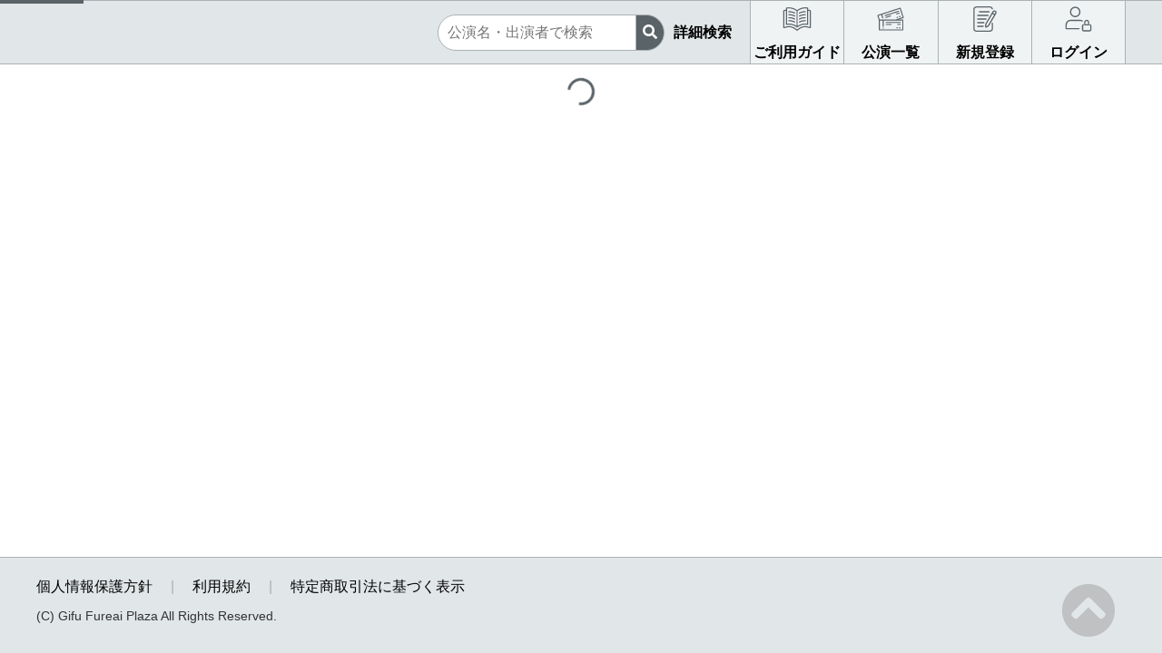

--- FILE ---
content_type: text/html
request_url: https://p-ticket.jp/salamanca/booking-seat?event=2019120701&no=1&sale=1
body_size: 1170
content:
<!doctype html>
<html lang="jp" data-n-head="%7B%22lang%22:%7B%221%22:%22jp%22%7D%7D">
  <head>
    <meta data-n-head="1" charset="utf-8"><meta data-n-head="1" http-equiv="X-UA-Compatible" content="IE=edge"><meta data-n-head="1" name="viewport" content="width=device-width,initial-scale=1"><meta data-n-head="1" data-hid="description" name="description" content="undefined"><meta data-n-head="1" http-equiv="Content-Language" content="ja"><link data-n-head="1" rel="icon" type="image/x-icon" href="/favicon.ico"><link data-n-head="1" rel="apple-touch-icon" href="/apple-icon-180x180.png" sizes="180x180"><link data-n-head="1" rel="stylesheet" href="https://maxcdn.bootstrapcdn.com/bootstrap/4.4.1/css/bootstrap.min.css"><link data-n-head="1" rel="stylesheet" href="https://cdnjs.cloudflare.com/ajax/libs/font-awesome/5.12.1/css/all.min.css"><link data-n-head="1" rel="stylesheet" href="https://fonts.googleapis.com/css?family=Roboto"><link data-n-head="1" rel="stylesheet" href="https://fonts.googleapis.com/css?family=Oswald:400,500,600,700&display=swap"><link rel="preload" href="/_nuxt/26472e8.js" as="script"><link rel="preload" href="/_nuxt/91b46d0.js" as="script"><link rel="preload" href="/_nuxt/822604f.js" as="script"><link rel="preload" href="/_nuxt/cbfa835.js" as="script">
  </head>
  <body>
    <div id="__nuxt"><style>#nuxt-loading{background:#fff;visibility:hidden;opacity:0;position:absolute;left:0;right:0;top:0;bottom:0;display:flex;justify-content:center;align-items:center;flex-direction:column;animation:nuxtLoadingIn 10s ease;-webkit-animation:nuxtLoadingIn 10s ease;animation-fill-mode:forwards;overflow:hidden}@keyframes nuxtLoadingIn{0%{visibility:hidden;opacity:0}20%{visibility:visible;opacity:0}100%{visibility:visible;opacity:1}}@-webkit-keyframes nuxtLoadingIn{0%{visibility:hidden;opacity:0}20%{visibility:visible;opacity:0}100%{visibility:visible;opacity:1}}#nuxt-loading>div,#nuxt-loading>div:after{border-radius:50%;width:5rem;height:5rem}#nuxt-loading>div{font-size:10px;position:relative;text-indent:-9999em;border:.5rem solid #f5f5f5;border-left:.5rem solid #d3d3d3;-webkit-transform:translateZ(0);-ms-transform:translateZ(0);transform:translateZ(0);-webkit-animation:nuxtLoading 1.1s infinite linear;animation:nuxtLoading 1.1s infinite linear}#nuxt-loading.error>div{border-left:.5rem solid #ff4500;animation-duration:5s}@-webkit-keyframes nuxtLoading{0%{-webkit-transform:rotate(0);transform:rotate(0)}100%{-webkit-transform:rotate(360deg);transform:rotate(360deg)}}@keyframes nuxtLoading{0%{-webkit-transform:rotate(0);transform:rotate(0)}100%{-webkit-transform:rotate(360deg);transform:rotate(360deg)}}</style> <script>window.addEventListener("error",function(){var e=document.getElementById("nuxt-loading");e&&(e.className+=" error")})</script> <div id="nuxt-loading" aria-live="polite" role="status"><div>Loading...</div></div> </div><script data-n-head="1" src="https://ajax.googleapis.com/ajax/libs/jquery/3.4.0/jquery.min.js" data-body="true"></script><script data-n-head="1" src="https://cdnjs.cloudflare.com/ajax/libs/font-awesome/5.12.1/js/all.min.js" data-body="true"></script><script data-n-head="1" src="https://cdnjs.cloudflare.com/ajax/libs/popper.js/1.14.7/umd/popper.min.js" data-body="true"></script><script data-n-head="1" src="https://maxcdn.bootstrapcdn.com/bootstrap/4.4.1/js/bootstrap.min.js" data-body="true"></script><script data-n-head="1" src="/js/svg-pan-zoom.js" data-body="true"></script><script>window.__NUXT__={config:{_app:{basePath:"/",assetsPath:"/_nuxt/",cdnURL:null}}}</script>
  <script src="/_nuxt/26472e8.js"></script><script src="/_nuxt/91b46d0.js"></script><script src="/_nuxt/822604f.js"></script><script src="/_nuxt/cbfa835.js"></script></body>
</html>


--- FILE ---
content_type: application/javascript
request_url: https://p-ticket.jp/_nuxt/cbfa835.js
body_size: 210180
content:
(window.webpackJsonp=window.webpackJsonp||[]).push([[9],[,,function(t,e,r){"use strict";var o=r(28),n=r(61),c=r(14),l=r(56),d=r(232),m=r(254),h=r(255),f=["―","№","℡","ⅰ","ⅱ","ⅲ","ⅳ","ⅴ","ⅵ","ⅶ","ⅷ","ⅸ","ⅹ","①","②","③","④","⑤","⑥","⑦","⑧","⑨","⑩","⑪","⑫","⑬","⑭","⑮","⑯","⑰","⑱","⑲","⑳","─","㈱","㈲","㈹","㊤","㊥","㊦","㊧","㊨","㌃","㌍","㌔","㌘","㌢","㌣","㌦","㌧","㌫","㌶","㌻","㍉","㍊","㍍","㍑","㍗","㍻","㍼","㍽","㍾","㎎","㎏","㎜","㎝","㎞","㎡","㏄","㏍","Ⅰ","Ⅱ","Ⅲ","Ⅳ","Ⅴ","Ⅵ","Ⅶ","Ⅷ","Ⅸ","Ⅹ","〝","〟","≒","≡","∫","∮","∑","⅀","√","⊥","∠","∟","⊿","∩","∪","","","","","","","","","","","","","","","","","","","","","","","","","","","","","","","","","","","","","","","","","","","","","","","","","","","","","","","","","","","","","","","","","","","","","","","","","","","","","","","","","","","","","","","","","","","","","","","","","","","","","","","","","","","","","","","","","","","","","","","","","","","","","","","","","","","","","","","","","","","","","","","","","","","","","","","","","","","","","","","","","","","","","","","","","","","","","","","","","","","","","","","","","","","","","","","","","","","","","","","","","","","","","","","","","","","","","","","","","","","","","","","","","","","","","","","","","","","","","","","","","","","","","","","","","","","","","","","","","","","","","","","","","","","","","","","","","","","","","","","","","","","","","","","","","","","","","","","","","","","","","","","","","","","","","","","","","","","","","","","","","","","","","","","","","","","","","","","","","","","","","","","","","","","","","","","","","","","","","","","","","","","","","","","","","","","","","","","","","","","","","","","","","","","","","","","","","","","","","","","","","","","","","","","","","","","","","","","","","","","","","","","","","","","","","","","","","","","","","","","","","","","","","","","","","","","","","","","","","","","","","","","","","","","","","","","","","","","","","","","","","","","","","","","","","","","","","","","","","","","","","","","","","","","","","","","","","","","","","","","","","","","","","","","","","","","","","","","","","","","","","","","","","","","","","","","","","","","","","","","","","","","","","","","","","","","","","","","","","","","","","","","","","","","","","","","","","","","","","","","","","","","","","","","","","","","","","","","","","","","","","","","","","","","","","","","","","","","","","","","","","","","","","","","","","","","","","","","","","","","","","","","","","","","","","","","","","","","","","","","","","","","","","","","","","","","","","","","","","","","","","","","","","","","","","","","","","","","","","","","","","","","","","","","","","","","","","","","","","","","","","","","","","","","","","","","","","","","","","","","","","","","","","","","","","","","","","","","","","","","","","","","","","","","","","","","","","","","","","","","","","","","","","","","","","","","","","","","","","","","","","","","","","","","","","","","","","","","","","","","","","","","","","","","","","","","","","","","","","","","","","","","","","","","","","","","","","","","","","","","","","","","","","","","","","","","","","","","","","","","","","","","","","","","","","","","","","","","","","","","","","","","","","","","","","","Ue3a1","","","","","","","","","","","","","","","","","","","","","","","","","","","","","","","","","","","","","","","","","","","","","","","","","","","","","","","","","","","","","","","","","","","","","","","","","","","","","","","","","","","","","","","","","","","","","","","","","","","","","","","","","","","","","","","","","","","","","","","","","","","","","","","","","","","","","","","","","","","","","","","","","","","","","","","","","","","","","","","","","","","","","","","","","","","","","","","","","","","","","","","","","","","","","","","","","","","","","","","","","","","","","","","","","","","","","","","","","","","","","","","","","","","","","","","","","","","","","","","","","","","","","","","","","","","","","","","","","","","","","","","","","","","","","","","","","","","","","","","","","","","","","","","","","","","","","","","","","","","","","","","","","","","","","","","","","","","","","","","","","","","","","","","","","","","","","","","","","","","","","","","","","","","","","","","","","","","","","","","","","","","","","","","","","","","","","","","","","","","","","","","","","","","","","","","","","","","","","","","","","","","","","","","","","","","","","","","","","","","","","","","","","","","","","","","","","","","","","","","","","","","","","","","","","","","","","","","","","","","","","","","","","","","","","","","","","","","","","","","","","","","","","","","","","","","","","","","","","","","","","","","","","","","","","","","","","","","","","","","","","","","","","","","","","","","","","","","","","","","","","","","","","","","","","","","","","","","","","","","","","","","","","","","","","","","","","","","","","","","","","","","","","","","","","","","","","","","","","","","","","","","","","","","","","","","","","","","","","","","","","","","","","","","","","","","","","","","","","","","","","","","","","","","","","","","","","","","","","","","","","","","","","","","","","","","","","","","","","","","","","","","","","","","","","","","","","","","","","","","","","","","","","","","","","","","","","","","","","","","","","","","","","","","","","","","","","","","","","","","","","","","","","","","","","","","","","","","","","","","","","","","","","","","","","","","","","","","","","","","","","","","","","","","","","","","","","","","","","","","","","","","","","","","","","","","","","","","","","","","","","","","","","","","","","","","","","","","","","","","","","","","","","","","","","","","","","","","","","","","","","","","","","","","","","","","","","","","","","","","","","","","","","","","","","","","","","","","","","","","","","","","","","","","","","","","","","","","","","","","","","","","","","","","","","","","","","","","","","","","","","","","","","","","","","","","№","℡","∵","㈱","丨","仡","仼","伀","伃","伹","佖","侊","侒","侔","侚","俉","俍","俿","倞","倢","偀","偂","偆","偰","傔","僘","僴","兊","兤","冝","冾","凬","刕","劜","劦","劯","勀","勛","匀","匇","匤","卲","厓","厲","叝","咊","咜","咩","哿","喆","坙","坥","垬","埇","埈","增","墲","夋","奓","奛","奝","奣","妤","妺","孖","寀","寘","寬","尞","岦","岺","峵","崧","嵂","嵓","嵭","嶸","嶹","巐","弡","弴","彅","彧","德","忞","恝","悅","悊","惕","惞","惲","愑","愠","愰","愷","憘","戓","抦","揵","摠","撝","擎","敎","昀","昉","昕","昞","昤","昮","昱","昻","晗","晙","晥","晳","暙","暠","暲","暿","曺","曻","朎","杦","枻","柀","栁","桄","桒","棈","棏","楨","榘","槢","樰","橆","橫","橳","橾","櫢","櫤","毖","氿","汜","汯","沆","泚","洄","浯","涇","涖","涬","淏","淲","淸","淼","渧","渹","渼","湜","溿","澈","澵","濵","瀅","瀇","瀨","炅","炫","炻","焄","焏","煆","煇","煜","燁","燾","犱","犾","猤","獷","玽","珉","珒","珖","珣","珵","琇","琦","琩","琪","琮","瑢","璉","璟","甁","甯","畯","皂","皛","皜","皞","皦","睆","砡","硎","硤","硺","礰","禔","禛","竑","竧","竫","箞","絈","絜","綠","綷","緖","繒","纊","罇","羡","茁","荢","荿","菇","菶","葈","蒴","蓜","蕓","蕙","蕫","薰","蠇","裵","褜","訒","訷","詹","誧","誾","諟","諶","譓","譿","賰","賴","贒","赶","軏","遧","郞","鄕","鄧","釗","釚","釞","釤","釥","釭","釮","鈆","鈊","鈐","鈹","鈺","鈼","鉀","鉎","鉑","鉙","鉧","鉷","鉸","銈","銧","鋐","鋓","鋕","鋗","鋙","鋠","鋧","鋹","鋻","鋿","錂","錝","錞","錡","錥","鍈","鍗","鍰","鎤","鏆","鏞","鏸","鐱","鑅","鑈","閒","隝","隯","霳","霻","靃","靍","靏","靑","靕","顗","顥","餧","馞","驎","髙","髜","魲","魵","鮏","鮱","鮻","鰀","鵫","鵰","鸙","黑","朗","隆","﨎","﨏","塚","﨑","晴","﨓","﨔","凞","猪","益","礼","神","祥","福","靖","精","羽","﨟","蘒","﨡","諸","﨣","﨤","逸","都","﨧","﨨","﨩","飯","飼","館","鶴","＂","＇","￢","￤"],_=["dmener.com","mailto.plus","jumpingkg.org","gorgeousk.org","cybtric.com","flektel.com","infornma.com","b.facaiao.org"];e.a={router:o.a,api:n.a,config:c.a,http:l.a,appsync_local:d.a,GmoErrorcode:m.a,gmo_token:h.a,emoji:f,emailDisposable:_}},function(t,e,r){"use strict";r.d(e,"k",function(){return x}),r.d(e,"m",function(){return k}),r.d(e,"l",function(){return E}),r.d(e,"e",function(){return w}),r.d(e,"b",function(){return y}),r.d(e,"s",function(){return C}),r.d(e,"g",function(){return M}),r.d(e,"h",function(){return T}),r.d(e,"d",function(){return O}),r.d(e,"r",function(){return S}),r.d(e,"j",function(){return z}),r.d(e,"t",function(){return A}),r.d(e,"o",function(){return I}),r.d(e,"q",function(){return N}),r.d(e,"f",function(){return H}),r.d(e,"c",function(){return L}),r.d(e,"i",function(){return P}),r.d(e,"p",function(){return D}),r.d(e,"a",function(){return B}),r.d(e,"v",function(){return Y}),r.d(e,"n",function(){return W}),r.d(e,"u",function(){return Q});r(22),r(92),r(25),r(26);var o=r(35),n=r(5),c=r(0),l=r(12),d=(r(40),r(21),r(135),r(23),r(34),r(52),r(18),r(72),r(83),r(82),r(33),r(230),r(44),r(111),r(57),r(58),r(239),r(84),r(51),r(6)),m=r(67);function h(t,e){var r=Object.keys(t);if(Object.getOwnPropertySymbols){var o=Object.getOwnPropertySymbols(t);e&&(o=o.filter(function(e){return Object.getOwnPropertyDescriptor(t,e).enumerable})),r.push.apply(r,o)}return r}function f(t){for(var e=1;e<arguments.length;e++){var r=null!=arguments[e]?arguments[e]:{};e%2?h(Object(r),!0).forEach(function(e){Object(c.a)(t,e,r[e])}):Object.getOwnPropertyDescriptors?Object.defineProperties(t,Object.getOwnPropertyDescriptors(r)):h(Object(r)).forEach(function(e){Object.defineProperty(t,e,Object.getOwnPropertyDescriptor(r,e))})}return t}function _(t,e){var r="undefined"!=typeof Symbol&&t[Symbol.iterator]||t["@@iterator"];if(!r){if(Array.isArray(t)||(r=function(t,a){if(t){if("string"==typeof t)return v(t,a);var e={}.toString.call(t).slice(8,-1);return"Object"===e&&t.constructor&&(e=t.constructor.name),"Map"===e||"Set"===e?Array.from(t):"Arguments"===e||/^(?:Ui|I)nt(?:8|16|32)(?:Clamped)?Array$/.test(e)?v(t,a):void 0}}(t))||e&&t&&"number"==typeof t.length){r&&(t=r);var o=0,n=function(){};return{s:n,n:function(){return o>=t.length?{done:!0}:{done:!1,value:t[o++]}},e:function(t){throw t},f:n}}throw new TypeError("Invalid attempt to iterate non-iterable instance.\nIn order to be iterable, non-array objects must have a [Symbol.iterator]() method.")}var c,a=!0,u=!1;return{s:function(){r=r.call(t)},n:function(){var t=r.next();return a=t.done,t},e:function(t){u=!0,c=t},f:function(){try{a||null==r.return||r.return()}finally{if(u)throw c}}}}function v(t,a){(null==a||a>t.length)&&(a=t.length);for(var e=0,r=Array(a);e<a;e++)r[e]=t[e];return r}function x(t){d.default.config.errorHandler&&d.default.config.errorHandler(t)}function k(t){return t.then(function(t){return t.default||t})}function E(t){return t.$options&&"function"==typeof t.$options.fetch&&!t.$options.fetch.length}function w(t){var e,r=arguments.length>1&&void 0!==arguments[1]?arguments[1]:[],o=_(t.$children||[]);try{for(o.s();!(e=o.n()).done;){var n=e.value;n.$fetch&&r.push(n),n.$children&&w(n,r)}}catch(t){o.e(t)}finally{o.f()}return r}function y(t,e){if(e||!t.options.__hasNuxtData){var r=t.options._originDataFn||t.options.data||function(){return{}};t.options._originDataFn=r,t.options.data=function(){var data=r.call(this,this);return this.$ssrContext&&(e=this.$ssrContext.asyncData[t.cid]),f(f({},data),e)},t.options.__hasNuxtData=!0,t._Ctor&&t._Ctor.options&&(t._Ctor.options.data=t.options.data)}}function C(t){return t.options&&t._Ctor===t||(t.options?(t._Ctor=t,t.extendOptions=t.options):(t=d.default.extend(t))._Ctor=t,!t.options.name&&t.options.__file&&(t.options.name=t.options.__file)),t}function M(t){var e=arguments.length>1&&void 0!==arguments[1]&&arguments[1],r=arguments.length>2&&void 0!==arguments[2]?arguments[2]:"components";return Array.prototype.concat.apply([],t.matched.map(function(t,o){return Object.keys(t[r]).map(function(n){return e&&e.push(o),t[r][n]})}))}function T(t){return M(t,arguments.length>1&&void 0!==arguments[1]&&arguments[1],"instances")}function O(t,e){return Array.prototype.concat.apply([],t.matched.map(function(t,r){return Object.keys(t.components).reduce(function(o,n){return t.components[n]?o.push(e(t.components[n],t.instances[n],t,n,r)):delete t.components[n],o},[])}))}function S(t,e){return Promise.all(O(t,function(){var t=Object(n.a)(regeneratorRuntime.mark(function t(r,o,n,c){var l,d,m;return regeneratorRuntime.wrap(function(t){for(;;)switch(t.prev=t.next){case 0:if("function"!=typeof r||r.options){t.next=4;break}return t.prev=1,t.next=2,r();case 2:r=t.sent,t.next=4;break;case 3:throw t.prev=3,(m=t.catch(1))&&"ChunkLoadError"===m.name&&"undefined"!=typeof window&&window.sessionStorage&&(l=Date.now(),(!(d=parseInt(window.sessionStorage.getItem("nuxt-reload")))||d+6e4<l)&&(window.sessionStorage.setItem("nuxt-reload",l),window.location.reload(!0))),m;case 4:return n.components[c]=r=C(r),t.abrupt("return","function"==typeof e?e(r,o,n,c):r);case 5:case"end":return t.stop()}},t,null,[[1,3]])}));return function(e,r,o,n){return t.apply(this,arguments)}}()))}function z(t){return R.apply(this,arguments)}function R(){return(R=Object(n.a)(regeneratorRuntime.mark(function t(e){return regeneratorRuntime.wrap(function(t){for(;;)switch(t.prev=t.next){case 0:if(e){t.next=1;break}return t.abrupt("return");case 1:return t.next=2,S(e);case 2:return t.abrupt("return",f(f({},e),{},{meta:M(e).map(function(t,r){return f(f({},t.options.meta),(e.matched[r]||{}).meta)})}));case 3:case"end":return t.stop()}},t)}))).apply(this,arguments)}function A(t,e){return j.apply(this,arguments)}function j(){return(j=Object(n.a)(regeneratorRuntime.mark(function t(e,r){var n,c,d,h;return regeneratorRuntime.wrap(function(t){for(;;)switch(t.prev=t.next){case 0:return e.context||(e.context={isStatic:!0,isDev:!1,isHMR:!1,app:e,store:e.store,payload:r.payload,error:r.error,base:e.router.options.base,env:{environment:"main",baseUrlMain:"https://api.p-ticket.jp",clientUrlMain:"https://p-ticket.jp",envsBucketData:{main:"https://cdn.p-ticket.jp"}}},r.req&&(e.context.req=r.req),r.res&&(e.context.res=r.res),r.ssrContext&&(e.context.ssrContext=r.ssrContext),e.context.redirect=function(t,path,r){if(t){e.context._redirected=!0;var n=Object(o.a)(path);if("number"==typeof t||"undefined"!==n&&"object"!==n||(r=path||{},path=t,n=Object(o.a)(path),t=302),"object"===n&&(path=e.router.resolve(path).route.fullPath),!/(^[.]{1,2}\/)|(^\/(?!\/))/.test(path))throw path=Object(m.d)(path,r),window.location.assign(path),new Error("ERR_REDIRECT");e.context.next({path:path,query:r,status:t})}},e.context.nuxtState=window.__NUXT__),t.next=1,Promise.all([z(r.route),z(r.from)]);case 1:n=t.sent,c=Object(l.a)(n,2),d=c[0],h=c[1],r.route&&(e.context.route=d),r.from&&(e.context.from=h),r.error&&(e.context.error=r.error),e.context.next=r.next,e.context._redirected=!1,e.context._errored=!1,e.context.isHMR=!1,e.context.params=e.context.route.params||{},e.context.query=e.context.route.query||{};case 2:case"end":return t.stop()}},t)}))).apply(this,arguments)}function I(t,e,r){return!t.length||e._redirected||e._errored||r&&r.aborted?Promise.resolve():N(t[0],e).then(function(){return I(t.slice(1),e,r)})}function N(t,e){var r;return(r=2===t.length?new Promise(function(r){t(e,function(t,data){t&&e.error(t),r(data=data||{})})}):t(e))&&r instanceof Promise&&"function"==typeof r.then?r:Promise.resolve(r)}function H(base,t){if("hash"===t)return window.location.hash.replace(/^#\//,"");base=decodeURI(base).slice(0,-1);var path=decodeURI(window.location.pathname);base&&path.startsWith(base)&&(path=path.slice(base.length));var e=(path||"/")+window.location.search+window.location.hash;return Object(m.c)(e)}function L(t,e){return function(t,e){for(var r=new Array(t.length),i=0;i<t.length;i++)"object"===Object(o.a)(t[i])&&(r[i]=new RegExp("^(?:"+t[i].pattern+")$",U(e)));return function(e,o){for(var path="",data=e||{},n=(o||{}).pretty?G:encodeURIComponent,c=0;c<t.length;c++){var l=t[c];if("string"!=typeof l){var d=data[l.name||"pathMatch"],m=void 0;if(null==d){if(l.optional){l.partial&&(path+=l.prefix);continue}throw new TypeError('Expected "'+l.name+'" to be defined')}if(Array.isArray(d)){if(!l.repeat)throw new TypeError('Expected "'+l.name+'" to not repeat, but received `'+JSON.stringify(d)+"`");if(0===d.length){if(l.optional)continue;throw new TypeError('Expected "'+l.name+'" to not be empty')}for(var h=0;h<d.length;h++){if(m=n(d[h]),!r[c].test(m))throw new TypeError('Expected all "'+l.name+'" to match "'+l.pattern+'", but received `'+JSON.stringify(m)+"`");path+=(0===h?l.prefix:l.delimiter)+m}}else{if(m=l.asterisk?$(d):n(d),!r[c].test(m))throw new TypeError('Expected "'+l.name+'" to match "'+l.pattern+'", but received "'+m+'"');path+=l.prefix+m}}else path+=l}return path}}(function(t,e){var r,o=[],n=0,c=0,path="",l=e&&e.delimiter||"/";for(;null!=(r=V.exec(t));){var d=r[0],m=r[1],h=r.index;if(path+=t.slice(c,h),c=h+d.length,m)path+=m[1];else{var f=t[c],_=r[2],v=r[3],x=r[4],k=r[5],E=r[6],w=r[7];path&&(o.push(path),path="");var y=null!=_&&null!=f&&f!==_,C="+"===E||"*"===E,M="?"===E||"*"===E,T=r[2]||l,pattern=x||k;o.push({name:v||n++,prefix:_||"",delimiter:T,optional:M,repeat:C,partial:y,asterisk:Boolean(w),pattern:pattern?F(pattern):w?".*":"[^"+K(T)+"]+?"})}}c<t.length&&(path+=t.substr(c));path&&o.push(path);return o}(t,e),e)}function P(t,e){var r={},o=f(f({},t),e);for(var n in o)String(t[n])!==String(e[n])&&(r[n]=!0);return r}function D(t){var e;if(t.message||"string"==typeof t)e=t.message||t;else try{e=JSON.stringify(t,null,2)}catch(r){e="[".concat(t.constructor.name,"]")}return f(f({},t),{},{message:e,statusCode:t.statusCode||t.status||t.response&&t.response.status||500})}window.onNuxtReadyCbs=[],window.onNuxtReady=function(t){window.onNuxtReadyCbs.push(t)};var V=new RegExp(["(\\\\.)","([\\/.])?(?:(?:\\:(\\w+)(?:\\(((?:\\\\.|[^\\\\()])+)\\))?|\\(((?:\\\\.|[^\\\\()])+)\\))([+*?])?|(\\*))"].join("|"),"g");function G(t,e){var r=e?/[?#]/g:/[/?#]/g;return encodeURI(t).replace(r,function(t){return"%"+t.charCodeAt(0).toString(16).toUpperCase()})}function $(t){return G(t,!0)}function K(t){return t.replace(/([.+*?=^!:${}()[\]|/\\])/g,"\\$1")}function F(t){return t.replace(/([=!:$/()])/g,"\\$1")}function U(t){return t&&t.sensitive?"":"i"}function B(t,e,r){t.$options[e]||(t.$options[e]=[]),t.$options[e].includes(r)||t.$options[e].push(r)}var Y=m.b,W=(m.e,m.a);function Q(t){try{window.history.scrollRestoration=t}catch(t){}}},,,,function(t,e,r){"use strict";(function(t){r.d(e,"a",function(){return h}),r.d(e,"c",function(){return f}),r.d(e,"d",function(){return _}),r.d(e,"b",function(){return del});var o=r(5),n=(r(40),r(84),r(51),r(34),r(33),r(72),r(23),r(83),r(30)),c=r.n(n),l=r(56),d=r(28),m=r(14),h=function(t){return"https://api.p-ticket.jp/".concat(t)};function f(t){var e=arguments.length>1&&void 0!==arguments[1]?arguments[1]:"",r=$nuxt.$store.state.auth.token||"";return c.a.defaults.headers.common={"Content-Type":"application/json",Authorization:r},c()({method:"GET",url:h(t),params:e}).catch(function(e){return v(e,t)})}function _(t){var e=arguments.length>1&&void 0!==arguments[1]?arguments[1]:"",r=$nuxt.$store.state.auth.token||"";return c.a.defaults.headers.common={"Content-Type":"application/json",Authorization:r},c()({method:"POST",url:h(t),data:e}).catch(function(t){return v(t)})}function del(t){var e=arguments.length>1&&void 0!==arguments[1]?arguments[1]:"",r=$nuxt.$store.state.auth.token||"";return c.a.defaults.headers.common={"Content-Type":"application/json",Authorization:r},c()({method:"DELETE",url:h(t),data:e}).catch(function(t){return v(t)})}var v=function(){var t=Object(o.a)(regeneratorRuntime.mark(function t(e){var r,o,n,c,h,f,_,v,k=arguments;return regeneratorRuntime.wrap(function(t){for(;;)switch(t.prev=t.next){case 0:if(h=k.length>1&&void 0!==k[1]?k[1]:"",(null==e||null===(r=e.response)||void 0===r?void 0:r.status)!==l.a.BAD_GATEWAY||"maintenance"!==h){t.next=1;break}throw e;case 1:if(f=[$nuxt.$t("message.msg_to_many_request")],(null==e||null===(o=e.response)||void 0===o?void 0:o.status)!==l.a.TIME_OUT&&(null==e||null===(n=e.response)||void 0===n?void 0:n.status)!==l.a.BAD_GATEWAY){t.next=2;break}if(e.response.data={data:{code:l.a.TIME_OUT}},$nuxt.$store.dispatch("client/setTimeout",!0),!h.includes("user/info")&&"client"===h){t.next=2;break}return $nuxt.$store.dispatch("auth/setError",f),$nuxt.context.redirect({name:d.a.ERROR_NAME,params:{client_id:$nuxt.$route.params.client_id}}),t.abrupt("return",{isErrorUserInfo:!0});case 2:if(![l.a.UNAUTHORIZED,l.a.UNAUTHENTICATED,l.a.IP_RATE_LIMIT].includes(null==e||null===(c=e.response)||void 0===c?void 0:c.status)){t.next=5;break}return t.next=3,x($nuxt.$store);case 3:return t.next=4,$nuxt.$store.dispatch("client/setDenyStatus",null==e||null===(_=e.response)||void 0===_?void 0:_.status);case 4:return window.location.href="".concat($nuxt.$homeUrl(),"/").concat($nuxt.$route.params.client_id,"/error"),t.abrupt("return");case 5:if(v=[d.a.PAYMENT_CARD,d.a.PAYMENT_CARD_WAITING,d.a.AUTH_3DS2],(null==e?void 0:e.status)!==l.a.TIME_OUT_API_GATEWAY||(null==e?void 0:e.message)!==m.a.ERROR_MESSAGE_TIMEOUT_API_GATEWAY||v.includes($nuxt.$route.name)){t.next=6;break}return $nuxt.$store.dispatch("auth/setError",f),t.abrupt("return",$nuxt.$router.replace({name:d.a.ERROR_NAME}));case 6:throw e;case 7:case"end":return t.stop()}},t)}));return function(e){return t.apply(this,arguments)}}(),x=function(){var t=Object(o.a)(regeneratorRuntime.mark(function t(e){return regeneratorRuntime.wrap(function(t){for(;;)switch(t.prev=t.next){case 0:return t.next=1,Promise.all([e.commit("auth/LOGOUT"),e.commit("auth/LOGOUT_ADMIN"),e.commit("booking/CLEAR_BOOKING_ALL"),e.dispatch("member/unsetMember"),e.dispatch("register/removeModel"),e.dispatch("member/unsetMemberShip"),e.dispatch("payment/resetPaymentInfo"),e.dispatch("register/updateStepOne",!1),e.dispatch("register/updateStepTwo",!1),e.dispatch("member/updateStepAccess",!1),e.dispatch("register/isCheckBothTermsAndService",!1),e.dispatch("auth/removeToken")]);case 1:return t.abrupt("return",!0);case 2:case"end":return t.stop()}},t)}));return function(e){return t.apply(this,arguments)}}()}).call(this,r(93))},function(t,e,r){"use strict";r.r(e),r.d(e,"CHECK",function(){return o}),r.d(e,"LOGIN",function(){return n}),r.d(e,"LOGOUT",function(){return c}),r.d(e,"SET_USER",function(){return l}),r.d(e,"SET_ADMIN",function(){return d}),r.d(e,"LOGOUT_ADMIN",function(){return m}),r.d(e,"SET_URL",function(){return h}),r.d(e,"SET_URL_BLACKCD",function(){return f}),r.d(e,"SET_ERROR",function(){return _}),r.d(e,"REMOVE_URL",function(){return v}),r.d(e,"SET_MB_KB",function(){return x}),r.d(e,"SYNC",function(){return k}),r.d(e,"SET_TOKEN",function(){return E}),r.d(e,"SET_TOKEN_ADMIN",function(){return w}),r.d(e,"REMOVE_TOKEN",function(){return y}),r.d(e,"REMOVE_TOKEN_ADMIN",function(){return C}),r.d(e,"SET_BACK_FROM_PAYMENT",function(){return M}),r.d(e,"SET_GO_BACK_URL",function(){return T}),r.d(e,"SET_FLG_LOGOUT",function(){return O}),r.d(e,"SET_TOKEN_EXPIRED_FLG",function(){return S}),r.d(e,"SET_CACHE_PARAM",function(){return z}),r.d(e,"SET_CACHE_PARAM_ADMIN",function(){return R});var o="CHECK",n="LOGIN",c="LOGOUT",l="SET_USER",d="SET_ADMIN",m="LOGOUT_ADMIN",h="SET_URL",f="SET_URL_BLACKCD",_="SET_ERROR",v="REMOVE_URL",x="SET_MB_KB",k="SYNC",E="SET_TOKEN",w="SET_TOKEN_ADMIN",y="REMOVE_TOKEN",C="REMOVE_TOKEN_ADMIN",M="SET_BACK_FROM_PAYMENT",T="SET_GO_BACK_URL",O="SET_FLG_LOGOUT",S="SET_TOKEN_EXPIRED_FLG",z="SET_CACHE_PARAM",R="SET_CACHE_PARAM_ADMIN";e.default={CHECK:o,LOGIN:n,LOGOUT:c,SET_USER:l,SET_URL:h,SET_URL_BLACKCD:f,SET_ERROR:_,REMOVE_URL:v,SET_ADMIN:d,LOGOUT_ADMIN:m,SET_MB_KB:x,SYNC:k,SET_BACK_FROM_PAYMENT:M,SET_GO_BACK_URL:T,SET_FLG_LOGOUT:O,SET_TOKEN:E,SET_TOKEN_ADMIN:w,REMOVE_TOKEN:y,REMOVE_TOKEN_ADMIN:C,SET_TOKEN_EXPIRED_FLG:S,SET_CACHE_PARAM:z,SET_CACHE_PARAM_ADMIN:R}},,,,,function(t,e,r){"use strict";r.r(e),r.d(e,"SET_CART",function(){return o}),r.d(e,"SET_CART_DETAIL",function(){return n}),r.d(e,"CLEAR_BOOKING",function(){return c}),r.d(e,"CLEAR_BOOKING_ALL",function(){return l}),r.d(e,"SET_TICKET",function(){return d}),r.d(e,"ADD_TICKET",function(){return m}),r.d(e,"DELETE_TICKET",function(){return h}),r.d(e,"DELETE_TICKET_DESIGNATED",function(){return f}),r.d(e,"CHOOSE_TICKET_TYPE",function(){return _}),r.d(e,"SYNC",function(){return v}),r.d(e,"SET_INFO_PAYMENT",function(){return x}),r.d(e,"RESET_INFO_PAYMENT",function(){return k}),r.d(e,"SET_IS_CLICK_LOGIN_IN_BOOKING",function(){return E}),r.d(e,"SET_AMOUNT_WITH_FEE_ZERO",function(){return w}),r.d(e,"SET_DATA_ADVERTISING",function(){return y}),r.d(e,"RESET_ADVERTISING_MEDIUM_NO",function(){return C}),r.d(e,"SET_INFO_ACCESS_BOOKING_SET",function(){return M}),r.d(e,"SET_SELECTING_SET_TICKET_FLG",function(){return T}),r.d(e,"CLEAR_BOOKING_TICKET",function(){return O}),r.d(e,"CLEAR_CART_SET_TICKET",function(){return S}),r.d(e,"SET_RESET_CART_FLG",function(){return z}),r.d(e,"SET_CARD_DATA_AFTER_3D",function(){return R}),r.d(e,"SET_CART_FLG",function(){return A}),r.d(e,"SET_USE_POINT",function(){return j}),r.d(e,"SET_TOTAL_PRICE_NO_FEE",function(){return I}),r.d(e,"SET_ERROR_POINT_INFO",function(){return N});var o="SET_CART",n="SET_CART_DETAIL",c="CLEAR_BOOKING",l="CLEAR_BOOKING_ALL",d="SET_TICKET",m="ADD_TICKET",h="DELETE_TICKET",f="DELETE_TICKET_DESIGNATED",_="CHOOSE_TICKET_TYPE",v="SYNC",x="SET_INFO_PAYMENT",k="RESET_INFO_PAYMENT",E="SET_IS_CLICK_LOGIN_IN_BOOKING",w="SET_AMOUNT_WITH_FEE_ZERO",y="SET_DATA_ADVERTISING",C="RESET_ADVERTISING_MEDIUM_NO",M="SET_INFO_ACCESS_BOOKING_SET",T="SET_SELECTING_SET_TICKET_FLG",O="CLEAR_BOOKING_TICKET",S="CLEAR_CART_SET_TICKET",z="SET_RESET_CART_FLG",R="SET_CARD_DATA_AFTER_3D",A="SET_CART_FLG",j="SET_USE_POINT",I="SET_TOTAL_PRICE_NO_FEE",N="SET_ERROR_POINT_INFO";e.default={SET_TICKET:d,ADD_TICKET:m,DELETE_TICKET:h,DELETE_TICKET_DESIGNATED:f,CHOOSE_TICKET_TYPE:_,SET_CART:o,SET_CART_DETAIL:n,SYNC:v,CLEAR_BOOKING:c,CLEAR_BOOKING_ALL:l,SET_INFO_PAYMENT:x,RESET_INFO_PAYMENT:k,SET_IS_CLICK_LOGIN_IN_BOOKING:E,SET_AMOUNT_WITH_FEE_ZERO:w,SET_DATA_ADVERTISING:y,RESET_ADVERTISING_MEDIUM_NO:C,SET_INFO_ACCESS_BOOKING_SET:M,SET_SELECTING_SET_TICKET_FLG:T,CLEAR_BOOKING_TICKET:O,CLEAR_CART_SET_TICKET:S,SET_RESET_CART_FLG:z,SET_CARD_DATA_AFTER_3D:R,SET_CART_FLG:A,SET_USE_POINT:j,SET_TOTAL_PRICE_NO_FEE:I,SET_ERROR_POINT_INFO:N}},function(t,e,r){"use strict";(function(t){var r={RECORD_PER_PAGE:10,MAX_RECORD_FIXED_FOOTER:10,IMG_LOGO:"logo_image",IMG_SHOW_MAIN:"internet_pic0_image",IMG_SHOW_MAIN_SCHEDULE:"internet_pic1_image",IMG_HALL_PIC:"hall_pic",PATH_IMG_SHOW_MAIN:"/:client_id/event/:show_group_id/internet_pic0_image",PATH_IMG_SHOW_MAIN_SCHEDULE:"/:client_id/event/:show_group_id/internet_pic1_image",PATH_IMG_SHOW_MAIN_DETAIL:"/:client_id/event/:show_group_id/internet_pic2_image",PATH_IMG_SHOW_MAIN_SET_TICKET:"/:client_id/set_event/:set_ticket_id/internet_pic0_image",PATH_IMG_SHOW_MAIN_SCHEDULE_SET_TICKET:"/:client_id/set_event/:set_ticket_id/internet_pic1_image",PATH_IMG_LOGO:"/:client_id/data/logo_image",PATH_IMG_LOGO_FOOTER:"/common/logo_image",PATH_IMG_LOGO_VISA:"/common/visa",PATH_IMG_LOGO_JCB:"/common/jcb",PATH_IMG_LOGO_MASTER:"/common/mastercard",PATH_IMG_LOGO_AE:"/common/american_express",PATH_IMG_LOGO_DINNER_CLUB:"/common/diners_club",DISPLAY_IMAGE_CARD:"1",SEAT_DESIGNATED:1,SEAT_FREE:2,NUMBER_TICKET:1,NOT_NUMBER_TICKET:0,LAYOUT_WITH_SEAT:1,LAYOUT_NO_SEAT:0,PATH_IMG_SEAT_MAP:"/:client_id/layout/:hall_no/:hall_layout_no/hall_pic",INS_PG_ID:"TEST",UPD_PG_ID:"TEST",ACCOUNT_ID:"TEST",MALE:1,FEMALE:2,NOT_GET:0,GET:1,COMBINI:"103",EXISTS:1,NOT_EXISTS:0,PAYMENT_METHOD_BANK_TRANSFER:107,CASH_ON_DELIVERY_PAYMENT_METHOD:110,PAYMENT_METHOD_DELIVERY_CODE:202,PAYMENT_METHOD_FAMILYMART_CODE:203,CASH_PAYMENT_METHOD:101,PAYMENT_METHOD_CREDIT_CARD_CODE:102,PAYMENT_METHOD_COMBINI_CODE:103,PAYMENT_BY_BANK_TRANSFER:104,SEVEN_ELEVEN_PAYMENT_METHOD:105,SEVEN_ELEVEN_RECEIVE_METHOD:205,DEPART_METHOD_ETICKET_CODE:204,ACTION_NEW_JOIN:0,ACTION_UPDATE_JOIN:1,TYPE_PAYMENT_URIKAKE_TICKET:"T",TYPE_PAYMENT_URIKAKE_MEMBERSHIP:"K",TRANSACTION_TYPE_MEMBER_STEP_2:0,TRANSACTION_TYPE_TICKET_STEP_2:1,TRANSACTION_TYPE_MEMBER_STEP_4:2,TRANSACTION_TYPE_TICKET_STEP_4:3,TRANSACTION_TYPE_MEMBER_STEP_6:4,TRANSACTION_TYPE_TICKET_STEP_6:5,URL_REDIRECT_3D:t.env.baseUrl+"/card/redirect-page/",URL_GET_TOKEN:"https://pt01.mul-pay.jp/ext/js/token.js",HOME_URL:t.env.clientUrl,ERROR_TYPE_CUSTOM:599,SUCCESS_TYPE_CUSTOM:200,SUCCESS_CODE_NO_AUTH_3D:202,SUCCESS_CODE_NEXT_AUTH_3D:201,ERROR_CODE_PROCESSED:204,ERROR_CODE_ALREADY_PAYMENT:203,ERROR_CODE_EXEC_TRAN_SHOW_MESSAGE:113,ERROR_CODE_EXEC_TRAN_ERROR_CANCEL:114,ERROR_CODE_EXEC_CANCEL_SUCCESS:100,TIMEOUT_PAYMENT_LIMIT:10,MAX_WIDTH_CLICK_PHONE_CALL:480,PASTORALE_URL:"https://pastorale.jp/",TICKET_SELECTING_FLG:"1",MAX_TICKET_NUMBER:{FAMI:22,SEVEN_ELEVEN:20,ALL_TICKET:50},REQUIRED_ADVERTISING_FLG:"1",NOT_REQUIRED_ADVERTISING_FLG:"2",CAN_REQUIRED_ADVERTISING_FLG:"3",CARD_BRAND_GMO:{VISA:1,MASTER:2,JCB:3,AMERICANEXSPRESS:4,DINERS:5,UNDEFINED:void 0},ONLY_NORMAL_TICKET_FLG:"1",ONLY_SET_TICKET_FLG:"2",BOTH_NORMAL_AND_SET_TICKET:"3",AUTH_3D:{SECURE_1:1,SECURE_2:2},IS_SHOW_BANK_TRANSFER_PAYMENT_METHOD:"1",AUTO_UPDATE_MEMBER_GROUP_FLG:"1",BOOKING:{DEFAULT_VALUE_FILTER:0,TIME_OUT_QUERY_BOOKING:7200,TIME_OUT_MODAL_QUERY_BOOKING:600,TIME_INTERVAL_QUERY_BOOKING:6e4,TIME_INTERVAL_CHECK_QUEUE_POSITION:12e4,TIME_CLEAR_INTERVAL:1e3,TIME_INTERVAL_PING_WEBSOCKET:54e4,TIME_RECONNECT_WEBSOCKET:69e5,PING_WEBSOCKET_ACTION:"ping",PING_WEBSOCKET_MESSAGE:"Ping",UPDATE_RECONNECT_FLAG_ACTION:"updatereconnectflag",UPDATE_RECONNECT_FLAG_EVENT:"UPDATE_RECONNECT_FLAG",RECONNECT_WEBSOCKET_ACTION:"reconnect",MESSAGE_WEBSOCKET_EVENT:"MESSAGE",RECONNECT_WEBSOCKET_EVENT:"RECONNECT",REMOVE_CONNECTION_ACTION:"remove",REMOVE_CONNECTION_EVENT:"REMOVE",DISCONNECT_EVENT:"DISCONNECT",DISCONNECT_LOGIN_EVENT:"DISCONNECT_LOGIN",BROWSER_TAB_GUID:"browser-tab-guid",BROWSER_TAB_CONNECTION_ID:"browser-tab-connection-id",TIMEOUT_MESSAGE:"timeout",RESTART_MESSAGE:"restart",UPDATE_CREATE_TTL_ACTION:"updatecreatettl",UPDATE_CREATE_TTL_EVENT:"UPDATE_CREATE_TTL",UPDATE_TOKEN_EVENT:"UPDATE_TOKEN",SEND_MAIL_LOG_BOOKING_QUEUE:"sendmail",RECEPTION_STATUS_EVENT:"RECEPTION_STATUS",IS_CONNECTED_FLG:"1",NOT_CONNECTED_FLG:"0"},IS_SKEW_TICKET:"2",BUTTON_SELECT_SHOW:"1",CART_REMOVE_STATUS:10,CART_CHANGE_STATUS:11,CART_EMPTY_STATUS:"cart empty",VALID_CREDITCARD_USE_FLG:1,ERROR_LOAD_MULTI_PAYMENT:"Error Load MultiPayment",ERROR_MESSAGE_NOT_FOUND_RESERVE:"Not found reserve",ERROR_MESSAGE_DYNAMO_DB:"GraphQL error: The level of configured provisioned throughput for the table was exceeded. Consider increasing your provisioning level with the UpdateTable API.",CANNOT_DELETE_CART_FLG:"1",CAN_DELETE_CART_FLG:"0",ERROR_MESSAGE_CONNECT_WEBSOCKET:"Internal Server Error!!! Connect websocket fail.",ERROR_MESSAGE_INTERNAL_SERVER_ERROR:"Internal server error",ERROR_MESSAGE_TO_MANY_REQUEST:"Too Many Requests",ERROR_MESSAGE_TIMEOUT_API_GATEWAY:"Endpoint request timed out with API Gateway",RETRY_CHECK_BOOKING_STATUS_TIME:3e4,CHECK_BOOKING_STATUS_TIME_FOR_CALL_MULTI_API:1e4,MAX_RETRY_CHECK_BOOKING_STATUS_COUNT:8,POINT:{HIGH_USE_POINT:"high_use_point",NO_ENOUGH_POINT_OPTION:"no_enough_point",OVER_AVAILABLE_POINT:"over_available_point",LOW_USE_POINT_UNIT:"low_use_point_unit",USE_POINT_UNIT:"use_point_unit",INVALID_CREDIT_CARD_PRICE:"invalid_credit_card_price",INVALID_COMBINI_PRICE:"invalid_combini_price"},TIMEOUT_LOG_TYPE:{TIMEOUT:"TIMEOUT",BACK_FROM_WAITING:"BACK_FROM_WAITING",WAITING:"WAITING"},LOTTERY:{SALES_KB:"3",CAN_CANCEL_LOTTERY_FLG:"1"},PAYMENT_METHOD_MAINTENANCE_ERROR:"payment_maintenance_error",SHOW_GROUP_DISP_KB:{ONLY_ONE_SHOW:"1"},SHOW_CONFIG:{INVALID_DATE:"P310"},ERROR_DEADLOCK_CODE:"40P01",REQUIRED_CARD_DATA:"REQUIRED_CARD_DATA",MEMO_HIDE:"0",MEMO_OPTION:"1",MEMO_REQUIRED:"2",VALIDATION_MAX:"MAX_LENGTH",VALIDATION_REQUIRED:"REQUIRED",ERROR_MESSAGE_MODAL_PAYMENT_CARD_AFTER_AUTH_FAIL:"クレジットカード決済に失敗しました。他の支払方法を選択してください。",VALIDATE_DATA_ALL_NULL_MESSAGE:"DATA_ALL_NULL",EMOJI_AND_SPECIAL_CHARACTERS:"EMOJI_AND_SPECIAL_CHARACTERS",ERROR_RECAPTCHA:{TIMEOUT:"timeout-or-duplicate",BAD_REQUEST:"bad-request",INVALID_RESPONSE:"invalid-input-response",MISSING_RESPONSE:"missing-input-response",INVALID_SECRET:"invalid-input-response",MISSING_SECRET:"missing-input-secret"},INSERT_UPDATE_INTERNET_FLG:"1",THEME_COLOR:{GRAY:"0",WHITE:"1",RED:"2",BLUE:"3",GREEN:"4"},EMAIL_DISPOSABLE:"EMAIL_DISPOSABLE"};e.a=r}).call(this,r(93))},function(t,e,r){"use strict";r.r(e),e.default={LIST_SHOWS:"LIST_SHOWS",SEARCH_SHOW:"SEARCH_SHOW",SEARCHING:"SEARCHING",RESET_SEARCH:"RESET_SEARCH",CLEAR_SHOW:"CLEAR_SHOW",ADD_SEARCH_FORM:"ADD_SEARCH_FORM",REFRESH_HOME_PAGE:"REFRESH_HOME_PAGE",UPDATE_PAGE:"UPDATE_PAGE",UPDATE_CLICK_SEARCH:"UPDATE_CLICK_SEARCH",SET_TOTAL_RECORD:"SET_TOTAL_RECORD",SET_SHOW_INSIDE_CART:"SET_SHOW_INSIDE_CART",RESET_SHOW_INSIDE_CART:"RESET_SHOW_INSIDE_CART",SET_SHOW_CHECK_METHOD:"SET_SHOW_CHECK_METHOD",RESET_SHOW_CHECK_METHOD:"RESET_SHOW_CHECK_METHOD",SET_CART_ID:"SET_CART_ID",RESET_CART_ID:"RESET_CART_ID",BACK_ON_PAGE:"BACK_ON_PAGE"}},,function(t,e,r){"use strict";r.r(e),e.default={SET_DELIVERY_INFO:"SET_DELIVERY_INFO",RESET_DELIVERY_INFO:"RESET_DELIVERY_INFO",SET_PAYMENT_METHOD:"SET_PAYMENT_METHOD",RESET_PAYMENT_METHOD:"RESET_PAYMENT_METHOD",SET_RECEIVE_METHOD:"SET_RECEIVE_METHOD",RESET_RECEIVE_METHOD:"RESET_RECEIVE_METHOD",SET_MSG_ERROR_PAYMENT_CARD:"SET_MSG_ERROR_PAYMENT_CARD",RESET_MSG_ERROR_PAYMENT_CARD:"RESET_MSG_ERROR_PAYMENT_CARD",SET_RESALE:"SET_RESALE",SYNC:"SYNC",SET_STATUS_CANCEL_BOOKING:"SET_STATUS_CANCEL_BOOKING",SET_FLG_REGISTER_CARD:"SET_FLG_REGISTER_CARD",SET_MEMBER_CARD_SEQ:"SET_MEMBER_CARD_SEQ",SET_FLG_ERROR_MULTI_PAYMENT:"SET_FLG_ERROR_MULTI_PAYMENT",ROLLBACK_BOOKING_INFO:"ROLLBACK_BOOKING_INFO",IS_VALID_MAINTENANCE:"IS_VALID_MAINTENANCE",MESSAGE_IS_VALID_MAINTENANCE:"MESSAGE_IS_VALID_MAINTENANCE",SET_MAINTENANCE:"SET_MAINTENANCE"}},,,function(t,e,r){"use strict";r.r(e),r.d(e,"SET_MEMBER",function(){return o}),r.d(e,"UNSET_MEMBER",function(){return n}),r.d(e,"SET_ERROR",function(){return c}),r.d(e,"UNSET_ERROR",function(){return l}),r.d(e,"SET_MEMBER_SHIP",function(){return d}),r.d(e,"UNSET_MEMBER_SHIP",function(){return m}),r.d(e,"UPDATE_FLAG_STEP_CONFIRM",function(){return h}),r.d(e,"UPDATE_FLAG_STEP_COMPLETE",function(){return f}),r.d(e,"UPDATE_FLAG_ACCESS_PAGE",function(){return _}),r.d(e,"UPDATE_FLAG_ACTION",function(){return v}),r.d(e,"SYNC",function(){return x}),r.d(e,"SET_MEMBER_CODE_INFO",function(){return k}),r.d(e,"UPDATE_FLG_STEP_VERIFY_PHONE",function(){return E}),r.d(e,"UPDATE_VERIFY_PHONE",function(){return w});var o="SET_MEMBER",n="UNSET_MEMBER",c="SET_ERROR",l="UNSET_ERROR",d="SET_MEMBER_SHIP",m="UNSET_MEMBER_SHIP",h="UPDATE_FLAG_STEP_CONFIRM",f="UPDATE_FLAG_STEP_COMPLETE",_="UPDATE_FLAG_ACCESS_PAGE",v="UPDATE_FLAG_ACTION",x="SYNC",k="SET_MEMBER_CODE_INFO",E="UPDATE_FLG_STEP_VERIFY_PHONE",w="UPDATE_VERIFY_PHONE";e.default={SET_MEMBER:o,UNSET_MEMBER:n,SET_ERROR:c,UNSET_ERROR:l,SET_MEMBER_SHIP:d,UNSET_MEMBER_SHIP:m,UPDATE_FLAG_STEP_CONFIRM:h,UPDATE_FLAG_STEP_COMPLETE:f,UPDATE_FLAG_ACCESS_PAGE:_,UPDATE_FLAG_ACTION:v,SYNC:x,SET_MEMBER_CODE_INFO:k,UPDATE_FLG_STEP_VERIFY_PHONE:E,UPDATE_VERIFY_PHONE:w}},,,,,,,,function(t,e,r){"use strict";e.a={SHOW_TOP:"client_id",SELECT_TICKET_NAME:"client_id-booking",SELECT_SET_TICKET_NAME:"client_id-booking-set",SELECT_SEAT_NAME:"client_id-booking-seat",SELECT_SET_SEAT_NAME:"client_id-booking-seat-set",SELECT_LOTTERY_NAME:"client_id-lottery",CART:"client_id-cart",LOGIN:"/login",LOGIN_NAME:"client_id-login",LOGIN_ADMIN_NAME:"client_id-login-admin",BASE_URL_NAME:"client_id",COMPLETE_SEND_EMAIL_PASS:"client_id-login-complete-send-email-reset-password",COMPLETE_SETTING_PASSWORD:"client_id-login-complete-setting-password",TERMS:"client_id-terms",REGISTER_INPUT:"client_id-register-input",REGISTER_CONFIRM:"client_id-register-confirm",FORGOTPASSWORD:"login/forgot-password",LISTPERFORM:"client_id",ERROR_NAME:"client_id-error",ERROR:"error",ERROR_URL_EXPIRED:"client_id-error-url-expired",ERROR_BLACK_CD:"client_id-error-login-error",SHOW_SCHEDULE_LIST:"client_id-show-show_group_id-schedule",SHOW_SCHEDULE_SET_LIST:"client_id-set-show-set_ticket_id",REGISTER_COMPLETE_TEMPORARY:"client_id-register-complete-temporary",BOOKING_DETAIL:"client_id-booking-detail",BOOKING_WAITING:"client_id-booking-waiting",MY_PAGE:"client_id-my-page",GUIDE:"client_id-guide",FAQ:"client_id-help",HISTORY_ORDER:"client_id-my-page-history-order",POINT_HISTORY:"client_id-my-page-point-history",PRIVATE:"client_id-privacy",KIYAKU:"client_id-kiyaku",LAW:"client_id-law",SPEC:"client_id-spec",UPDATE_INFORMATION:"client_id-my-page-update-information",CONFIRM_UPDATE_INFORMATION:"client_id-my-page-update-information-confirm",CART_PAYMENT_METHOD:"client_id-cart-payment-method",COMPLETE_UPDATE_INFORMATION:"client_id-my-page-complete-update",MEMBERSHIP_REGISTER:"client_id-my-page-membership-register",MEMBERSHIP_CONFIRM:"client_id-my-page-membership-confirm",BOOKING_COMPLETE:"client_id-cart-booking-complete",BOOKING_COMPLETE_OUTSIDE:"client_id-cart-booking-complete-outside",MEMBERSHIP_COMPLETE:"client_id-my-page-membership-complete",PAYMENT_CARD:"client_id-cart-payment-card",PAYMENT_CARD_WAITING:"client_id-cart-payment-card-md-pa_res",CANCEL_BOOKING:"client_id-cancel-booking",CART_CONFIRM:"client_id-cart-confirm",MAINTENANCE:"maintenance",AUTH_3DS2:"client_id-cart-payment-card-md-pa_res-3ds2",BOOKING_SKEW_TICKET:"client_id-booking-skew",CREDIT_CARD_INFO:"client_id-my-page-credit-card",HANDLE_CARD:"client_id-my-page-credit-card-handle-card",LEAVE_GROUP:"client_id-my-page-leave",LEAVE_REQUEST_COMPLETE:"client_id-my-page-leave-request",LEAVE_COMPLETE:"client_id-my-page-leave-complete",LOTTERY:"client_id-lottery",LOTTERY_PAYMENT_METHOD:"client_id-lottery-payment-method",LOTTERY_CONFIRM:"client_id-lottery-confirm",LOTTERY_PAYMENT_CARD:"client_id-lottery-payment-card",LOTTERY_COMPLETE:"client_id-lottery-complete",LOTTERY_AFTER_AUTH:"client_id-lottery-md-pa_res",LOTTERY_HISTORY:"client_id-my-page-lottery-history",COMPLETE_CANCEL_LOTTERY:"client_id-my-page-lottery-complete-cancel",MAIL_STOP_CONFIRM:"client_id-mail-stop-confirm",MAIL_STOP_COMPLETE:"client_id-mail-stop-complete",REGISTER_COMPLETE:"client_id-register-complete-key",VERIFY_PHONE:"client_id-verify-phone",VERIFY_PHONE_CHANGE_INFO:"client_id-verify-phone-edit-info"}},,,,,,,,,function(t,e,r){"use strict";r.d(e,"a",function(){return n});r(44),r(73);var o,n=-1!==(o=window.location.pathname).search("/")&&o.split("/").length>0?o.split("/")[1]:""},,,,,,function(t,e,r){"use strict";r.r(e),r.d(e,"SET_MODEL",function(){return o}),r.d(e,"REMOVE_MODEL",function(){return n}),r.d(e,"UPDATE_FLAG_STEP_ONE",function(){return c}),r.d(e,"UPDATE_FLAG_STEP_TWO",function(){return l}),r.d(e,"SYNC",function(){return d}),r.d(e,"IS_CHECK_BOTH_TERMS_AND_SERVICE",function(){return m}),r.d(e,"SET_MEMBER_CODE_INFO",function(){return h});var o="SET_MODEL",n="REMOVE_URL",c="UPDATE_FLAG_STEP_ONE",l="UPDATE_FLAG_STEP_TWO",d="SYNC",m="IS_CHECK_BOTH_TERMS_AND_SERVICE",h="SET_MEMBER_CODE_INFO";e.default={SET_MODEL:o,REMOVE_MODEL:n,UPDATE_FLAG_STEP_ONE:c,UPDATE_FLAG_STEP_TWO:l,SYNC:d,IS_CHECK_BOTH_TERMS_AND_SERVICE:m,SET_MEMBER_CODE_INFO:h}},,function(t,e,r){"use strict";r.r(e),r.d(e,"SET_QUEUE",function(){return o}),r.d(e,"REMOVE_QUEUE",function(){return n}),r.d(e,"SET_BOOKING_QUEUE",function(){return c}),r.d(e,"REMOVE_BOOKING_QUEUE",function(){return l}),r.d(e,"SYNC",function(){return d}),r.d(e,"UPDATE",function(){return m}),r.d(e,"SET_QUEUE_ID",function(){return h});var o="SET_QUEUE",n="REMOVE_QUEUE",c="SET_BOOKING_QUEUE",l="REMOVE_BOOKING_QUEUE",d="SYNC",m="UPDATE",h="SET_QUEUE_ID";e.default={SET_QUEUE:o,REMOVE_QUEUE:n,SET_BOOKING_QUEUE:c,REMOVE_BOOKING_QUEUE:l,SYNC:d,UPDATE:m,SET_QUEUE_ID:h}},,function(t,e,r){"use strict";r.r(e),e.default={CLIENT_SET:"CLIENT_SET",CLIENT_CLEAR:"CLIENT_CLEAR",CONNECT_DB:"CONNECT_DB",TIME_OUT:"TIME_OUT",SET_DENY_STATUS:"SET_DENY_STATUS",SET_IS_RESET_DENY_STATUS:"SET_IS_RESET_DENY_STATUS"}},function(t,e,r){"use strict";r.r(e),r.d(e,"SET_LOTTERY_INFO",function(){return o}),r.d(e,"SET_LOTTERY_FEE",function(){return n}),r.d(e,"SET_LOTO_ENTRY_NO",function(){return c}),r.d(e,"CLEAR_LOTTERY_ALL",function(){return l}),r.d(e,"PAYMENT_METHOD_STEP",function(){return d}),r.d(e,"CONFIRM_STEP",function(){return m}),r.d(e,"PAYMENT_CARD_STEP",function(){return h}),r.d(e,"COMPLETE_STEP",function(){return f}),r.d(e,"SET_LOTTERY_CANCEL_INFO",function(){return _}),r.d(e,"ERROR_INFO_CARD_AFTER_AUTH",function(){return v});var o="SET_LOTTERY_INFO",n="SET_LOTTERY_FEE",c="SET_LOTO_ENTRY_NO",l="CLEAR_LOTTERY_ALL",d="PAYMENT_METHOD_STEP",m="CONFIRM_STEP",h="PAYMENT_CARD_STEP",f="COMPLETE_STEP",_="SET_LOTTERY_CANCEL_INFO",v="ERROR_INFO_CARD_AFTER_AUTH";e.default={SET_LOTTERY_INFO:o,SET_LOTTERY_FEE:n,SET_LOTO_ENTRY_NO:c,CLEAR_LOTTERY_ALL:l,PAYMENT_METHOD_STEP:d,CONFIRM_STEP:m,PAYMENT_CARD_STEP:h,COMPLETE_STEP:f,SET_LOTTERY_CANCEL_INFO:_,ERROR_INFO_CARD_AFTER_AUTH:v}},,,,,,,,function(t,e,r){"use strict";e.a={SUCCESS:200,ERROR:500,UNAUTHORIZED:401,NOT_FOUND:404,UNAUTHENTICATED:403,VALIDATOR_ERROR:422,BAD_GATEWAY:502,TIME_OUT:503,TIME_OUT_API_GATEWAY:504,TO_MANY_REQUEST:429,IP_RATE_LIMIT:423}},,,,,function(t,e,r){"use strict";e.a={INIT_PAGE_REGISTER:"init-page",SEARCH_POST_CODE:"search-post-code",LOG_ERROR:"log-error",LOGIN_API:"login",LOGIN_ADMIN_API:"login/admin",LOGOUT_API:"logout",BOOKING_UPDATE_SEAT:"booking-update-seat",CART_DETAIL:"cart-detail",CART_DETAIL_ONLY:"cart-detail-only",CART_DELETE:"cart-item-delete",CART_SEQ_DELETE:"cart-seq-delete",CART_RESET:"cart-reset",READS3:"reads3",USER_INFO:"user/info",HELP:"common/faq",SPEC:"common/requirement",GUIDE:"data/guide",KIKAKU:"data/terms",PRIVACY:"data/privacy",LAW:"data/tokuteisho",FORGOT_PASSWORD_API:"forgot-password",GET_CLIENT_INFO:"client",SETTING_PASSWORD_API:"setting-password",CHECK_KEY:"check-key",CHECK_EXISTS_MAIL_REGISTER:"exists-mail-register",CHECK_EXISTS_MEMBER_CODE:"exists-member-code",GENRE_LIST:"genre/get-list",SHOW_LIST:"show/get-list",SHOW_LIST_HOME:"show/get-list-home",NOTIFY_LIST:"notify/get-list",SHOW_LIST_SCHEDULE:"shows/schedule/get-list",REGISTER:"register",BOOKING_DETAIL:"shows/detail",INIT_PAGE_COMPLETE:"init-complete-register",ACTIVE_ACCOUNT:"active-account",MY_PAGE_INIT:"my-page/index",HISTORY_ORDER:"my-page/history-order",DETAIL_ORDER:"my-page/detail-order",POINT_HISTORY:"my-page/point-history",INIT_UPDATE_PROFILE:"my-page/init-update-profile",CHECK_EXISTS_MAIL_UPDATE:"my-page/exists-mail-update",CHECK_EXISTS_LOGIN_ID:"my-page/exists-login-id",SHOW_CHECK_VALID_METHOD_PAYMENT:"show/is-valid-method-payment",PAYMENT_GET_METHOD_LIST:"payment/get-methods",PAYMENT_GET_FEE_MESSAGE_COMMON:"payment/get-fee-msg-common",CART_CONFIRM_FEE:"cart-fees",CHECK_EXISTS_ORDER:"my-page/exists-order",POST_UPDATE_INFORMATION:"my-page/update-information",CART_REGISTER_INFO:"cart-register-info-payment",INFO_MEMBER_GROUP:"info-membership",POST_CONFIRM_MEMBERSHIP:"confirm-membership",GET_PREFECTURE_LIST:"prefecture/get-list",HANDLE_PAYMENT_CARD:"card/processing-payment",HANDLE_PAYMENT_CARD_AFTER_AUTHORIZATION:"card/processing-payment/calculate-payment",HANDLE_CANCEL_ORDER_PAYMENT:"card/cancel-payment",CLEAR_SESSION_PAYMENT_AWS:"delete-transaction",MAINTENANCE_INFO:"maintenance",HANDLE_INIT_CREDIT_CARD:"card/init-page",CHECK_PAYMENT_INPROCESS:"check-payment-inprocess",GET_CARD_PAYMENT_INFO:"get-card-payment-info",CONDITION_GO_TO_CART_SET_TICKET:"check-condition-go-to-cart",UPDATE_CART_SEQ_FLAG:"cart-seq-update-flag",CREDIT_CARD_INFO:"my-page/credit-card",GET_DETAIL_CARD:"my-page/get-detail-card",REGISTER_CARD_SEQ:"my-page/register-card-seq",CHECK_MAX_NUMBER_CARD:"my-page/check-max-number-card",DELETE_CARD_SEQ:"my-page/delete-card-seq",GET_INFO_BOOKING_SKEW:"get-info-booking-skew",UPDATE_SKEW_TICKET:"update-skew-seat",DELETE_SEAT_SKEW_TICKET:"delete-skew-seat",GET_INFO_CART:"get-info-cart",GET_LEAVE_CONTENT:"leave-content",REQUEST_LEAVE_GROUP:"request-leave-group",CHECK_CAN_LEAVE:"check-leave-group",INIT_LEAVE_PAGE:"init-leave_page",DO_LEAVE_GROUP:"leave-group",INFO_BOOKING:"info-booking",ROLLBACK_BOOKING_INFO:"rollback-booking-info",DYNAMODB_ERROR:"dynamodb-error",LOG_DATA_UPDATE_QUERY:"log-data",HANDLE_QUERY_BOOKING:"handle-query-booking",UPDATE_IS_WAITING_FLG:"cart/update",BOOKING_STATUS:"booking/status",BOOKING_TIMEOUT:"timeout-api",GET_LOTTERY_INFO:"lottery-info",GET_LOTTERY_PAYMENT_METHOD_INFO:"lottery-payment-info",IS_REGISTERED_LOTTERY:"is-registered-lottery",LOTTERY_CONFIRM:"lottery-confirm",LOTTERY_CARD_INIT_CHECK:"lottery-card-check",LOTTERY_PAYMENT_CARD:"lottery-payment-card",LOTTERY_ROLLBACK:"lottery-rollback",LOTTERY_HISTORY:"lottery-history",LOTTERY_DETAIL_HISTORY:"lottery-detail-history",CANCEL_LOTTERY:"cancel-lottery",LOG_INFO_TRANSACTION:"log-info-transaction",STOP_EMAIL:"stop-send-mail",INIT_MEMBER_MAIL_STOP:"init-member-mail-stop",GET_GUEST_INFO:"user/guest",GET_VERIFY_PHONE:"verify-phone/get-phone-number",UPDATE_GUEST_PHONE:"user/guest/update-phone",UPDATE_DATA_VERIFY_PHONE_ERROR:"verify-phone/update-data-verify-phone-error",DELETE_VERIFY_PHONE_TRANSACTION:"verify-phone/delete-auth-transaction"}},,,,,,,function(t,e,r){"use strict";r.r(e),r.d(e,"SET_INFO_VERIFY",function(){return o}),r.d(e,"SET_REQUIRE_VERIFY",function(){return n}),r.d(e,"RESET_ALL_INFO_VERIFY",function(){return c});var o="SET_INFO_VERIFY",n="SET_REQUIRE_VERIFY",c="RESET_ALL_INFO_VERIFY";e.default={SET_INFO_VERIFY:o,SET_REQUIRE_VERIFY:n,RESET_ALL_INFO_VERIFY:c}},function(t,e,r){"use strict";r.d(e,"b",function(){return Ha}),r.d(e,"a",function(){return G});r(18),r(22),r(21),r(25),r(26);var o=r(5),n=r(0),c=(r(40),r(34),r(52),r(23),r(33),r(6)),l=r(19),d=r(420),m=r(222),h=r.n(m),f=r(98),_=r.n(f),v=r(223),x=r(67),k=r(3);r(449);"scrollRestoration"in window.history&&(Object(k.u)("manual"),window.addEventListener("beforeunload",function(){Object(k.u)("auto")}),window.addEventListener("load",function(){Object(k.u)("manual")}));function E(t,e){var r=Object.keys(t);if(Object.getOwnPropertySymbols){var o=Object.getOwnPropertySymbols(t);e&&(o=o.filter(function(e){return Object.getOwnPropertyDescriptor(t,e).enumerable})),r.push.apply(r,o)}return r}function w(t){for(var e=1;e<arguments.length;e++){var r=null!=arguments[e]?arguments[e]:{};e%2?E(Object(r),!0).forEach(function(e){Object(n.a)(t,e,r[e])}):Object.getOwnPropertyDescriptors?Object.defineProperties(t,Object.getOwnPropertyDescriptors(r)):E(Object(r)).forEach(function(e){Object.defineProperty(t,e,Object.getOwnPropertyDescriptor(r,e))})}return t}var y=function(){};c.default.use(v.a);var C={mode:"history",base:"/",linkActiveClass:"nuxt-link-active",linkExactActiveClass:"nuxt-link-exact-active",scrollBehavior:function(t,e,r){var o=!1,n=t!==e;r?o=r:n&&function(t){var e=Object(k.g)(t);if(1===e.length){var r=e[0].options;return!1!==(void 0===r?{}:r).scrollToTop}return e.some(function(t){var e=t.options;return e&&e.scrollToTop})}(t)&&(o={x:0,y:0});var c=window.$nuxt;return(!n||t.path===e.path&&t.hash!==e.hash)&&c.$nextTick(function(){return c.$emit("triggerScroll")}),new Promise(function(e){c.$once("triggerScroll",function(){if(t.hash){var r=t.hash;void 0!==window.CSS&&void 0!==window.CSS.escape&&(r="#"+window.CSS.escape(r.substr(1)));try{var n=document.querySelector(r);if(n){var c;o={selector:r};var l=Number(null===(c=getComputedStyle(n)["scroll-margin-top"])||void 0===c?void 0:c.replace("px",""));l&&(o.offset={y:l})}}catch(t){console.warn("Failed to save scroll position. Please add CSS.escape() polyfill (https://github.com/mathiasbynens/CSS.escape).")}}e(o)})})},routes:[{path:"/maintenance",component:function(){return Object(k.m)(r.e(78).then(r.bind(null,1392)))},name:"maintenance"},{path:"/",component:function(){return Object(k.m)(r.e(77).then(r.bind(null,1365)))},name:"index"},{path:"/:client_id",component:function(){return Object(k.m)(Promise.all([r.e(0),r.e(1),r.e(2),r.e(8),r.e(32)]).then(r.bind(null,1375)))},name:"client_id"},{path:"/:client_id/booking",component:function(){return Object(k.m)(Promise.all([r.e(0),r.e(1),r.e(3),r.e(2),r.e(17)]).then(r.bind(null,1393)))},name:"client_id-booking"},{path:"/:client_id/booking-detail",component:function(){return Object(k.m)(r.e(11).then(r.bind(null,1394)))},name:"client_id-booking-detail"},{path:"/:client_id/booking-seat",component:function(){return Object(k.m)(Promise.all([r.e(0),r.e(1),r.e(3),r.e(2),r.e(13)]).then(r.bind(null,1380)))},name:"client_id-booking-seat"},{path:"/:client_id/booking-seat-set",component:function(){return Object(k.m)(Promise.all([r.e(0),r.e(1),r.e(3),r.e(2),r.e(12)]).then(r.bind(null,1381)))},name:"client_id-booking-seat-set"},{path:"/:client_id/booking-set",component:function(){return Object(k.m)(Promise.all([r.e(0),r.e(1),r.e(3),r.e(2),r.e(14)]).then(r.bind(null,1395)))},name:"client_id-booking-set"},{path:"/:client_id/booking-skew",component:function(){return Object(k.m)(Promise.all([r.e(0),r.e(1),r.e(3),r.e(2),r.e(15)]).then(r.bind(null,1378)))},name:"client_id-booking-skew"},{path:"/:client_id/booking-waiting",component:function(){return Object(k.m)(Promise.all([r.e(0),r.e(1),r.e(16)]).then(r.bind(null,1382)))},name:"client_id-booking-waiting"},{path:"/:client_id/cancel-booking",component:function(){return Object(k.m)(r.e(18).then(r.bind(null,1396)))},name:"client_id-cancel-booking"},{path:"/:client_id/cart",component:function(){return Object(k.m)(Promise.all([r.e(0),r.e(1),r.e(2),r.e(4),r.e(22)]).then(r.bind(null,1379)))},name:"client_id-cart"},{path:"/:client_id/error",component:function(){return Object(k.m)(r.e(27).then(r.bind(null,1397)))},name:"client_id-error"},{path:"/:client_id/guide",component:function(){return Object(k.m)(r.e(30).then(r.bind(null,1398)))},name:"client_id-guide"},{path:"/:client_id/help",component:function(){return Object(k.m)(r.e(31).then(r.bind(null,1399)))},name:"client_id-help"},{path:"/:client_id/kiyaku",component:function(){return Object(k.m)(r.e(33).then(r.bind(null,1400)))},name:"client_id-kiyaku"},{path:"/:client_id/law",component:function(){return Object(k.m)(r.e(34).then(r.bind(null,1401)))},name:"client_id-law"},{path:"/:client_id/login",component:function(){return Object(k.m)(Promise.all([r.e(0),r.e(1),r.e(39)]).then(r.bind(null,1390)))},name:"client_id-login"},{path:"/:client_id/lottery",component:function(){return Object(k.m)(Promise.all([r.e(0),r.e(1),r.e(3),r.e(2),r.e(44)]).then(r.bind(null,1376)))},name:"client_id-lottery"},{path:"/:client_id/my-page",component:function(){return Object(k.m)(Promise.all([r.e(0),r.e(1),r.e(2),r.e(53)]).then(r.bind(null,1374)))},name:"client_id-my-page"},{path:"/:client_id/privacy",component:function(){return Object(k.m)(r.e(66).then(r.bind(null,1402)))},name:"client_id-privacy"},{path:"/:client_id/spec",component:function(){return Object(k.m)(r.e(73).then(r.bind(null,1403)))},name:"client_id-spec"},{path:"/:client_id/terms",component:function(){return Object(k.m)(r.e(74).then(r.bind(null,1389)))},name:"client_id-terms"},{path:"/:client_id/verify-phone",component:function(){return Object(k.m)(Promise.all([r.e(0),r.e(1),r.e(76)]).then(r.bind(null,1372)))},name:"client_id-verify-phone"},{path:"/:client_id/cart/booking-complete",component:function(){return Object(k.m)(r.e(19).then(r.bind(null,1404)))},name:"client_id-cart-booking-complete"},{path:"/:client_id/cart/booking-complete-outside",component:function(){return Object(k.m)(r.e(20).then(r.bind(null,1405)))},name:"client_id-cart-booking-complete-outside"},{path:"/:client_id/cart/confirm",component:function(){return Object(k.m)(Promise.all([r.e(0),r.e(1),r.e(4),r.e(5),r.e(21)]).then(r.bind(null,1383)))},name:"client_id-cart-confirm"},{path:"/:client_id/cart/payment-card",component:function(){return Object(k.m)(Promise.all([r.e(0),r.e(1),r.e(7),r.e(25)]).then(r.bind(null,1384)))},name:"client_id-cart-payment-card"},{path:"/:client_id/cart/payment-method",component:function(){return Object(k.m)(Promise.all([r.e(5),r.e(26)]).then(r.bind(null,1385)))},name:"client_id-cart-payment-method"},{path:"/:client_id/error/login-error",component:function(){return Object(k.m)(r.e(28).then(r.bind(null,1436)))},name:"client_id-error-login-error"},{path:"/:client_id/error/url-expired",component:function(){return Object(k.m)(r.e(29).then(r.bind(null,1437)))},name:"client_id-error-url-expired"},{path:"/:client_id/login/admin",component:function(){return Object(k.m)(r.e(35).then(r.bind(null,1406)))},name:"client_id-login-admin"},{path:"/:client_id/login/complete-send-email-reset-password",component:function(){return Object(k.m)(r.e(36).then(r.bind(null,1407)))},name:"client_id-login-complete-send-email-reset-password"},{path:"/:client_id/login/complete-setting-password",component:function(){return Object(k.m)(r.e(37).then(r.bind(null,1408)))},name:"client_id-login-complete-setting-password"},{path:"/:client_id/login/forgot-password",component:function(){return Object(k.m)(r.e(38).then(r.bind(null,1409)))},name:"client_id-login-forgot-password"},{path:"/:client_id/lottery/complete",component:function(){return Object(k.m)(r.e(42).then(r.bind(null,1410)))},name:"client_id-lottery-complete"},{path:"/:client_id/lottery/confirm",component:function(){return Object(k.m)(Promise.all([r.e(0),r.e(1),r.e(43)]).then(r.bind(null,1386)))},name:"client_id-lottery-confirm"},{path:"/:client_id/lottery/payment-card",component:function(){return Object(k.m)(Promise.all([r.e(0),r.e(1),r.e(7),r.e(45)]).then(r.bind(null,1411)))},name:"client_id-lottery-payment-card"},{path:"/:client_id/lottery/payment-method",component:function(){return Object(k.m)(Promise.all([r.e(5),r.e(46)]).then(r.bind(null,1412)))},name:"client_id-lottery-payment-method"},{path:"/:client_id/mail-stop/complete",component:function(){return Object(k.m)(r.e(47).then(r.bind(null,1413)))},name:"client_id-mail-stop-complete"},{path:"/:client_id/mail-stop/confirm",component:function(){return Object(k.m)(r.e(48).then(r.bind(null,1414)))},name:"client_id-mail-stop-confirm"},{path:"/:client_id/my-page/complete-update",component:function(){return Object(k.m)(r.e(49).then(r.bind(null,1415)))},name:"client_id-my-page-complete-update"},{path:"/:client_id/my-page/credit-card",component:function(){return Object(k.m)(r.e(51).then(r.bind(null,1416)))},name:"client_id-my-page-credit-card"},{path:"/:client_id/my-page/history-order",component:function(){return Object(k.m)(Promise.all([r.e(4),r.e(52)]).then(r.bind(null,1417)))},name:"client_id-my-page-history-order"},{path:"/:client_id/my-page/leave",component:function(){return Object(k.m)(r.e(56).then(r.bind(null,1418)))},name:"client_id-my-page-leave"},{path:"/:client_id/my-page/point-history",component:function(){return Object(k.m)(r.e(63).then(r.bind(null,1419)))},name:"client_id-my-page-point-history"},{path:"/:client_id/my-page/update-information",component:function(){return Object(k.m)(r.e(65).then(r.bind(null,1420)))},name:"client_id-my-page-update-information"},{path:"/:client_id/register/complete-temporary",component:function(){return Object(k.m)(r.e(67).then(r.bind(null,1421)))},name:"client_id-register-complete-temporary"},{path:"/:client_id/register/confirm",component:function(){return Object(k.m)(r.e(69).then(r.bind(null,1422)))},name:"client_id-register-confirm"},{path:"/:client_id/register/input",component:function(){return Object(k.m)(r.e(70).then(r.bind(null,1423)))},name:"client_id-register-input"},{path:"/:client_id/verify-phone/edit-info",component:function(){return Object(k.m)(r.e(75).then(r.bind(null,1424)))},name:"client_id-verify-phone-edit-info"},{path:"/:client_id/my-page/credit-card/handle-card",component:function(){return Object(k.m)(r.e(50).then(r.bind(null,1425)))},name:"client_id-my-page-credit-card-handle-card"},{path:"/:client_id/my-page/leave/complete",component:function(){return Object(k.m)(r.e(54).then(r.bind(null,1438)))},name:"client_id-my-page-leave-complete"},{path:"/:client_id/my-page/leave/confirm",component:function(){return Object(k.m)(r.e(55).then(r.bind(null,1426)))},name:"client_id-my-page-leave-confirm"},{path:"/:client_id/my-page/leave/request",component:function(){return Object(k.m)(r.e(57).then(r.bind(null,1439)))},name:"client_id-my-page-leave-request"},{path:"/:client_id/my-page/lottery/complete-cancel",component:function(){return Object(k.m)(r.e(58).then(r.bind(null,1427)))},name:"client_id-my-page-lottery-complete-cancel"},{path:"/:client_id/my-page/lottery/history",component:function(){return Object(k.m)(Promise.all([r.e(4),r.e(59)]).then(r.bind(null,1428)))},name:"client_id-my-page-lottery-history"},{path:"/:client_id/my-page/membership/complete",component:function(){return Object(k.m)(r.e(60).then(r.bind(null,1429)))},name:"client_id-my-page-membership-complete"},{path:"/:client_id/my-page/membership/confirm",component:function(){return Object(k.m)(Promise.all([r.e(0),r.e(1),r.e(61)]).then(r.bind(null,1387)))},name:"client_id-my-page-membership-confirm"},{path:"/:client_id/my-page/membership/register",component:function(){return Object(k.m)(r.e(62).then(r.bind(null,1430)))},name:"client_id-my-page-membership-register"},{path:"/:client_id/my-page/update-information/confirm",component:function(){return Object(k.m)(r.e(64).then(r.bind(null,1431)))},name:"client_id-my-page-update-information-confirm"},{path:"/:client_id/login/setting-password/:key",component:function(){return Object(k.m)(r.e(40).then(r.bind(null,1432)))},name:"client_id-login-setting-password-key"},{path:"/:client_id/register/complete/:key?",component:function(){return Object(k.m)(r.e(68).then(r.bind(null,1433)))},name:"client_id-register-complete-key"},{path:"/:client_id/cart/payment-card/:md?/:pa_res",component:function(){return Object(k.m)(Promise.all([r.e(0),r.e(1),r.e(6),r.e(24)]).then(r.bind(null,1440)))},name:"client_id-cart-payment-card-md-pa_res"},{path:"/:client_id/cart/payment-card/:md?/:pa_res/3ds2",component:function(){return Object(k.m)(Promise.all([r.e(0),r.e(1),r.e(6),r.e(23)]).then(r.bind(null,1441)))},name:"client_id-cart-payment-card-md-pa_res-3ds2"},{path:"/:client_id/set-show/:set_ticket_id",component:function(){return Object(k.m)(Promise.all([r.e(0),r.e(1),r.e(2),r.e(71)]).then(r.bind(null,1377)))},name:"client_id-set-show-set_ticket_id"},{path:"/:client_id/show/:show_group_id?/schedule",component:function(){return Object(k.m)(Promise.all([r.e(0),r.e(1),r.e(2),r.e(8),r.e(72)]).then(r.bind(null,1388)))},name:"client_id-show-show_group_id-schedule"},{path:"/:client_id/lottery/:md/:pa_res",component:function(){return Object(k.m)(Promise.all([r.e(0),r.e(1),r.e(41)]).then(r.bind(null,1434)))},name:"client_id-lottery-md-pa_res"}],fallback:!1};function M(t,e){var base=e._app&&e._app.basePath||C.base,r=new v.a(w(w({},C),{},{base:base})),o=r.push;r.push=function(t){var e=arguments.length>1&&void 0!==arguments[1]?arguments[1]:y,r=arguments.length>2?arguments[2]:void 0;return o.call(this,t,e,r)};var n=r.resolve.bind(r);return r.resolve=function(t,e,r){return"string"==typeof t&&(t=Object(x.c)(t)),n(t,e,r)},r}var T={name:"NuxtChild",functional:!0,props:{nuxtChildKey:{type:String,default:""},keepAlive:Boolean,keepAliveProps:{type:Object,default:void 0}},render:function(t,e){var r=e.parent,data=e.data,o=e.props,n=r.$createElement;data.nuxtChild=!0;for(var c=r,l=r.$nuxt.nuxt.transitions,d=r.$nuxt.nuxt.defaultTransition,m=0;r;)r.$vnode&&r.$vnode.data.nuxtChild&&m++,r=r.$parent;data.nuxtChildDepth=m;var h=l[m]||d,f={};O.forEach(function(t){void 0!==h[t]&&(f[t]=h[t])});var _={};S.forEach(function(t){"function"==typeof h[t]&&(_[t]=h[t].bind(c))});var v=_.beforeEnter;if(_.beforeEnter=function(t){if(window.$nuxt.$nextTick(function(){window.$nuxt.$emit("triggerScroll")}),v)return v.call(c,t)},!1===h.css){var x=_.leave;(!x||x.length<2)&&(_.leave=function(t,e){x&&x.call(c,t),c.$nextTick(e)})}var k=n("routerView",data);return o.keepAlive&&(k=n("keep-alive",{props:o.keepAliveProps},[k])),n("transition",{props:f,on:_},[k])}},O=["name","mode","appear","css","type","duration","enterClass","leaveClass","appearClass","enterActiveClass","enterActiveClass","leaveActiveClass","appearActiveClass","enterToClass","leaveToClass","appearToClass"],S=["beforeEnter","enter","afterEnter","enterCancelled","beforeLeave","leave","afterLeave","leaveCancelled","beforeAppear","appear","afterAppear","appearCancelled"],z=(r(44),{name:"Page404",props:["statusCode","message"]}),R=(r(523),r(10)),A=Object(R.a)(z,function(){var t=this,e=t._self._c;return e("div",{staticClass:"page-404"},[e("div",{staticClass:"box-error"},[t._m(0),t._v(" "),e("h5",{staticClass:"box-content"},[t._v("\n      "+t._s(t.message)+"\n    ")])])])},[function(){var t=this._self._c;return t("div",{staticClass:"box-icon"},[t("i",{staticClass:"fa fa-info"})])}],!1,null,"0ccb976c",null).exports,j={name:"Page500",props:["statusCode","message"]},I=(r(525),Object(R.a)(j,function(){var t=this,e=t._self._c;return e("div",{staticClass:"page-500"},[e("div",{staticClass:"box-error"},[t._m(0),t._v(" "),e("h5",{staticClass:"box-content"},[t._v("\n      "+t._s(t.message)+"\n    ")])])])},[function(){var t=this._self._c;return t("div",{staticClass:"box-icon"},[t("i",{staticClass:"fa fa-info"})])}],!1,null,"66060359",null).exports),N={name:"PageError",props:["statusCode","message"]},H=(r(527),Object(R.a)(N,function(){var t=this,e=t._self._c;return e("div",{staticClass:"page-error"},[e("div",{staticClass:"box-error"},[t._m(0),t._v(" "),e("h5",{staticClass:"box-content"},[t._v("\n      "+t._s(t.message)+"\n    ")])])])},[function(){var t=this._self._c;return t("div",{staticClass:"box-icon"},[t("i",{staticClass:"fa fa-info"})])}],!1,null,"80049fe6",null).exports),L={name:"Page41x",props:["statusCode","message"]};r(529);function P(t,e){var r=Object.keys(t);if(Object.getOwnPropertySymbols){var o=Object.getOwnPropertySymbols(t);e&&(o=o.filter(function(e){return Object.getOwnPropertyDescriptor(t,e).enumerable})),r.push.apply(r,o)}return r}var D={name:"ErrorSystemBusines",middleware:"guest",layout:"empty",components:{Page404:A,Page500:I,PageError:H,Page41x:Object(R.a)(L,function(){var t=this,e=t._self._c;return e("div",{staticClass:"page-41x"},[e("div",{staticClass:"box-error"},[t._m(0),t._v(" "),e("h5",{staticClass:"box-content"},[t._v("\n      "+t._s(t.message)+"\n    ")])])])},[function(){var t=this._self._c;return t("div",{staticClass:"box-icon"},[t("i",{staticClass:"fa fa-info"})])}],!1,null,"0173fdc8",null).exports},props:{error:{type:Object,default:null}},head:function(){return{title:this.message,meta:[{name:"viewport",content:"width=device-width,initial-scale=1.0,minimum-scale=1.0,maximum-scale=1.0,user-scalable=no"}]}},data:function(){return{showError:!1}},beforeMount:function(){this.$nextTick(function(){$("#timeout-modal").modal("hide"),$("body").attr("style","").removeClass("modal-open"),$(".modal-backdrop").remove()})},mounted:function(){},created:function(){500===this.error.statusCode&&0===this.error.message.search(/^(Loading chunk (\d)+ failed\.)/)&&(this.$router.history.current.path==this.$router.history.pending.path||null==this.$router.history.pending.path?location.reload():window.location=this.$router.history.pending.fullPath),this.showError=!0,this.$store.dispatch("error/setError",this.error)},computed:{statusCode:function(){return this.error&&this.error.statusCode||500},message:function(){return this.error.message||"<%= messages.client_error %>"}},methods:function(t){for(var e=1;e<arguments.length;e++){var r=null!=arguments[e]?arguments[e]:{};e%2?P(Object(r),!0).forEach(function(e){Object(n.a)(t,e,r[e])}):Object.getOwnPropertyDescriptors?Object.defineProperties(t,Object.getOwnPropertyDescriptors(r)):P(Object(r)).forEach(function(e){Object.defineProperty(t,e,Object.getOwnPropertyDescriptor(r,e))})}return t}({},Object(l.b)("error",["setError"]))},V=D,G=(r(531),Object(R.a)(V,function(){var t=this,e=t._self._c;t._self._setupProxy;return t.showError?e("div",{staticClass:"error-page error-system"},[404==t.statusCode?e("div",[e("Page404",{attrs:{statusCode:t.statusCode,message:t.message}})],1):500==t.statusCode?e("div",[e("Page500",{attrs:{statusCode:t.statusCode,message:t.message}})],1):412==t.statusCode||402==t.statusCode?e("div",[e("Page41x",{attrs:{statusCode:t.statusCode,message:t.message}})],1):e("div",[e("PageError",{attrs:{statusCode:t.statusCode,message:t.message}})],1)]):t._e()},[],!1,null,"0623fbd3",null).exports),K=r(12),F=(r(57),r(58),{name:"Nuxt",components:{NuxtChild:T,NuxtError:G},props:{nuxtChildKey:{type:String,default:void 0},keepAlive:Boolean,keepAliveProps:{type:Object,default:void 0},name:{type:String,default:"default"}},errorCaptured:function(t){this.displayingNuxtError&&(this.errorFromNuxtError=t,this.$forceUpdate())},computed:{routerViewKey:function(){if(void 0!==this.nuxtChildKey||this.$route.matched.length>1)return this.nuxtChildKey||Object(k.c)(this.$route.matched[0].path)(this.$route.params);var t=Object(K.a)(this.$route.matched,1)[0];if(!t)return this.$route.path;var e=t.components.default;if(e&&e.options){var r=e.options;if(r.key)return"function"==typeof r.key?r.key(this.$route):r.key}return/\/$/.test(t.path)?this.$route.path:this.$route.path.replace(/\/$/,"")}},beforeCreate:function(){c.default.util.defineReactive(this,"nuxt",this.$root.$options.nuxt)},render:function(t){var e=this;return this.nuxt.err?this.errorFromNuxtError?(this.$nextTick(function(){return e.errorFromNuxtError=!1}),t("div",{},[t("h2","An error occurred while showing the error page"),t("p","Unfortunately an error occurred and while showing the error page another error occurred"),t("p","Error details: ".concat(this.errorFromNuxtError.toString())),t("nuxt-link",{props:{to:"/"}},"Go back to home")])):(this.displayingNuxtError=!0,this.$nextTick(function(){return e.displayingNuxtError=!1}),t(G,{props:{error:this.nuxt.err}})):t("NuxtChild",{key:this.routerViewKey,props:this.$props})}}),U=(r(72),r(83),r(82),r(92),{name:"NuxtLoading",data:function(){return{percent:0,show:!1,canSucceed:!0,reversed:!1,skipTimerCount:0,throttle:200,duration:5e3,continuous:!1}},computed:{left:function(){if(this.continuous)return this.reversed?"auto":"0px"}},beforeDestroy:function(){this.clear()},methods:{clear:function(){clearInterval(this._timer),clearTimeout(this._throttle),this._timer=null},start:function(){var t=this;return this.clear(),this.percent=0,this.reversed=!1,this.skipTimerCount=0,this.canSucceed=!0,this.throttle?this._throttle=setTimeout(function(){return t.startTimer()},this.throttle):this.startTimer(),this},set:function(t){return this.show=!0,this.canSucceed=!0,this.percent=Math.min(100,Math.max(0,Math.floor(t))),this},get:function(){return this.percent},increase:function(t){return this.percent=Math.min(100,Math.floor(this.percent+t)),this},decrease:function(t){return this.percent=Math.max(0,Math.floor(this.percent-t)),this},pause:function(){return clearInterval(this._timer),this},resume:function(){return this.startTimer(),this},finish:function(){return this.percent=this.reversed?0:100,this.hide(),this},hide:function(){var t=this;return this.clear(),setTimeout(function(){t.show=!1,t.$nextTick(function(){t.percent=0,t.reversed=!1})},500),this},fail:function(t){return this.canSucceed=!1,this},startTimer:function(){var t=this;this.show||(this.show=!0),void 0===this._cut&&(this._cut=1e4/Math.floor(this.duration)),this._timer=setInterval(function(){t.skipTimerCount>0?t.skipTimerCount--:(t.reversed?t.decrease(t._cut):t.increase(t._cut),t.continuous&&(t.percent<=0||t.percent>=100)&&(t.skipTimerCount=1,t.reversed=!t.reversed))},100)}}}),B=(r(533),Object(R.a)(U,function(){var t=this;return(0,t._self._c)("div",{directives:[{name:"show",rawName:"v-show",value:t.show,expression:"show"}],staticClass:"nuxt-progress",class:{"nuxt-progress-notransition":t.skipTimerCount>0,"nuxt-progress-failed":!t.canSucceed},style:{width:t.percent+"%",left:t.left}})},[],!1,null,"873bccc2",null).exports),Y=(r(535),r(51),r(2)),W=(r(537),Object(R.a)({},function(){var t=this,e=t._self._c;return e("div",{staticClass:"drawer-toggle",attrs:{role:"button"},on:{click:function(e){return t.$emit("toggle")}}},[e("div",{staticClass:"bar"}),t._v(" "),e("div",{staticClass:"bar"}),t._v(" "),e("div",{staticClass:"bar"})])},[],!1,null,"fd055884",null).exports),Q=r(61),J=r(7),X=r(414),Z=r.n(X),tt=r(28),et=r(422),at=r(419);function ot(t,e){var r=Object.keys(t);if(Object.getOwnPropertySymbols){var o=Object.getOwnPropertySymbols(t);e&&(o=o.filter(function(e){return Object.getOwnPropertyDescriptor(t,e).enumerable})),r.push.apply(r,o)}return r}function nt(t){for(var e=1;e<arguments.length;e++){var r=null!=arguments[e]?arguments[e]:{};e%2?ot(Object(r),!0).forEach(function(e){Object(n.a)(t,e,r[e])}):Object.getOwnPropertyDescriptors?Object.defineProperties(t,Object.getOwnPropertyDescriptors(r)):ot(Object(r)).forEach(function(e){Object.defineProperty(t,e,Object.getOwnPropertyDescriptor(r,e))})}return t}var it={name:"TheHeaderModalSearch",components:{datePicker:Z.a,DateSelectIcon:at.a},props:["keySearchM","searching","searchInfo","reset"],data:function(){return{keySearch:this.keySearchM,fromShowDate:this.$route.query.from_show_date,toShowDate:this.$route.query.to_show_date,fromSalesDate:this.$route.query.from_sales_date,toSalesDate:this.$route.query.to_sales_date,genreNoList:null,resetObjSearch:this.reset||!1,chkGenreList:this.$route.query.genre_no||[],datepicker:{config:{format:"YYYY/MM/DD",dayViewHeaderFormat:"MMM YYYY",useCurrent:!1,locale:"ja",icons:{date:"fa fa-calendar"}}},mask:{mask:/^[0-9\/]{1,10}$/,lazy:!0,placeholderChar:""},maskShowClass:null,maskSalesClass:null}},mounted:function(){var t=this;this.$nextTick(function(){$("#topHeaderSearch").on("show.bs.modal",t.getListGenre),t.handleStreamInput()})},directives:{imask:et.IMaskDirective},methods:nt(nt({},Object(l.b)("show",["startSearch"])),{},{searchModalShow:function(){if(!this.validateDate())return!1;var t=this.setDataSearch();$("#topHeaderSearch").modal("hide"),this.$store.dispatch("show/addFormSearch",t),this.$store.dispatch("show/updateClickBtnSearch",!0),this.$router.push({path:"/".concat(this.$route.params.client_id),query:t}),this.$route.name==tt.a.LISTPERFORM&&this.$root.$emit("action-search")},handleIconClick:function(t){document.getElementById(t).focus()},onInput:function(t){this.$emit("update_keySearchM",t.target.value)},setDataSearch:function(){var t=[];return this.keySearchM&&this.keySearchM.trim()&&(t.key_search=this.keySearchM.trim()),this.fromShowDate&&this.fromShowDate.trim()&&(t.from_show_date=this.fromShowDate.trim()),this.toShowDate&&this.toShowDate.trim()&&(t.to_show_date=this.toShowDate.trim()),this.fromSalesDate&&this.fromSalesDate.trim()&&(t.from_sales_date=this.fromSalesDate.trim()),this.toSalesDate&&this.toSalesDate.trim()&&(t.to_sales_date=this.toSalesDate.trim()),this.chkGenreList&&this.chkGenreList.length>0&&(t.genre_no=this.chkGenreList),t},handleStreamInput:function(){var t=this;$(function(){$(document).on("input keyup","#fromShowDate",function(e){var r=$(this).val();if(!/^[0-9\/]+$/.test(r))return t.fromShowDate=r.replace(/[^0-9\/]+/g,""),$(this).val(r.replace(/[^0-9\/]+/g,"")),!1}),$(document).on("input keyup","#toShowDate",function(e){var r=$(this).val();if(!/^[0-9\/]+$/.test(r))return t.toShowDate=r.replace(/[^0-9\/]+/g,""),$(this).val(r.replace(/[^0-9\/]+/g,"")),!1}),$(document).on("input keyup","#fromSalesDate",function(e){var r=$(this).val();if(!/^[0-9\/]+$/.test(r))return t.fromSalesDate=r.replace(/[^0-9\/]+/g,""),$(this).val(r.replace(/[^0-9\/]+/g,"")),!1}),$(document).on("input keyup","#toSalesDate",function(e){var r=$(this).val();if(!/^[0-9\/]+$/.test(r))return t.toSalesDate=r.replace(/[^0-9\/]+/g,""),$(this).val(r.replace(/[^0-9\/]+/g,"")),!1})})},resetSearch:function(){this.keySearch=this.keySearch,this.fromShowDate=null,this.toShowDate=null,this.fromSalesDate=null,this.toSalesDate=null,this.chkGenreList=[]},getListGenre:function(){var t=this;this.genreNoList&&null!=this.genreNoList||($(this.$el).addClass("rs-loading"),Object(J.c)(Q.a.GENRE_LIST,{client_id:this.$route.params.client_id}).then(function(e){$(t.$el).removeClass("rs-loading"),t.genreNoList=e.data.data.genre_list}).catch(function(e){$(t.$el).removeClass("rs-loading"),t.$nuxt.$loading.finish()}))},validateDate:function(){var t=this.fromShowDate?this.fromShowDate.replace(/[^0-9]+/g,""):"",e=this.toShowDate?this.toShowDate.replace(/[^0-9]+/g,""):"",r=this.fromSalesDate?this.fromSalesDate.replace(/[^0-9]+/g,""):"",o=this.toSalesDate?this.toSalesDate.replace(/[^0-9]+/g,""):"";return this.maskShowClass=t&&e&&t>e?" border-danger red":null,this.maskSalesClass=r&&o&&r>o?" border-danger red":null,!this.maskShowClass&&!this.maskSalesClass}}),watch:Object(n.a)({reset:function(t){this.resetObjSearch=t},resetObjSearch:function(t){t&&(this.resetSearch(),this.$emit("update_reset",!1),this.resetObjSearch=!1)},keySearchM:function(){this.keySearch=this.keySearchM},$route:function(t,e){this.maskShowClass=null,this.maskSalesClass=null,this.$route.name!=tt.a.LISTPERFORM?(this.keySearch=null,this.fromShowDate=null,this.toShowDate=null,this.fromSalesDate=null,this.toSalesDate=null,this.chkGenreList=[],this.genreNoList=null):this.searching&&(this.keySearch=this.searchInfo.key_search||null,this.fromShowDate=this.searchInfo.from_show_date||null,this.toShowDate=this.searchInfo.to_show_date||null,this.fromSalesDate=this.searchInfo.from_sales_date||null,this.toSalesDate=this.searchInfo.to_sales_date||null,this.chkGenreList=this.searchInfo.genre_no||[])}},"keySearchM",function(t){this.keySearch=t})},ct=Object(R.a)(it,function(){var t=this,e=t._self._c;return e("div",{staticClass:"modal fade",attrs:{id:"topHeaderSearch",tabindex:"-1",role:"dialog","aria-hidden":"true","data-backdrop":"static"}},[e("div",{staticClass:"modal-dialog modal-lg modal-search",attrs:{role:"document"}},[e("form",{attrs:{id:"dialog_search_form",method:"get",autocomplete:"off"},on:{submit:function(e){return e.preventDefault(),t.searchModalShow.apply(null,arguments)}}},[e("div",{staticClass:"modal-content modal-search"},[e("div",{staticClass:"modal-header"},[e("h5",{staticClass:"modal-title"},[t._v(t._s(t.$t("common.modal_search.title")))]),t._v(" "),t._m(0)]),t._v(" "),e("div",{staticClass:"modal-body"},[e("div",{staticClass:"form-group"},[e("label",{staticClass:"col-form-label",attrs:{for:"staticEmail"}},[e("b",[t._v(t._s(t.$t("common.modal_search.lbl_key")))])]),t._v(" "),e("div",{staticClass:"form-input"},[e("input",{directives:[{name:"model",rawName:"v-model",value:t.keySearch,expression:"keySearch"}],staticClass:"form-control",attrs:{type:"text",name:"q",id:"staticEmail",maxlength:"50"},domProps:{value:t.keySearch},on:{input:[function(e){e.target.composing||(t.keySearch=e.target.value)},t.onInput]}})])]),t._v(" "),e("div",{staticClass:"form-group"},[e("label",{staticClass:"col-form-label",attrs:{for:"fromShowDate"}},[e("b",[t._v(t._s(t.$t("common.modal_search.lbl_show_date")))])]),t._v(" "),e("div",{staticClass:"form-input"},[e("div",{staticClass:"input-group date-picker"},[e("date-picker",{class:t.maskShowClass?t.maskShowClass:"",attrs:{config:t.datepicker.config,id:"fromShowDate",maxlength:10,autocomplete:"off"},model:{value:t.fromShowDate,callback:function(e){t.fromShowDate=e},expression:"fromShowDate"}}),t._v(" "),e("div",{staticClass:"input-group-icon",on:{click:function(e){return t.handleIconClick("fromShowDate")}}},[e("span",[e("date-select-icon")],1)])],1),t._v(" "),e("div",{staticClass:"input-separate"},[t._v("\n                ～\n              ")]),t._v(" "),e("div",{staticClass:"input-group date-picker"},[e("date-picker",{class:t.maskShowClass?t.maskShowClass:"",attrs:{config:t.datepicker.config,id:"toShowDate",maxlength:10,autocomplete:"off"},model:{value:t.toShowDate,callback:function(e){t.toShowDate=e},expression:"toShowDate"}}),t._v(" "),e("div",{staticClass:"input-group-icon",on:{click:function(e){return t.handleIconClick("toShowDate")}}},[e("span",[e("date-select-icon")],1)])],1),t._v(" "),t.maskShowClass?e("div",{staticClass:"row"},[e("div",{staticClass:"col-sm-12 red"},[e("b",[t._v(t._s(t.$t("message.msg_date_show_search")))])])]):t._e()])]),t._v(" "),e("div",{staticClass:"form-group"},[e("label",{staticClass:"col-form-label",attrs:{for:"fromSalesDate"}},[e("b",[t._v(t._s(t.$t("common.modal_search.lbl_sales_date")))])]),t._v(" "),e("div",{staticClass:"form-input"},[e("div",{staticClass:"input-group date-picker"},[e("date-picker",{class:t.maskSalesClass?t.maskSalesClass:"",attrs:{config:t.datepicker.config,id:"fromSalesDate",maxlength:10,autocomplete:"off"},model:{value:t.fromSalesDate,callback:function(e){t.fromSalesDate=e},expression:"fromSalesDate"}}),t._v(" "),e("div",{staticClass:"input-group-icon",on:{click:function(e){return t.handleIconClick("fromSalesDate")}}},[e("span",[e("date-select-icon")],1)])],1),t._v(" "),e("div",{staticClass:"input-separate"},[t._v("\n                  ～\n                ")]),t._v(" "),e("div",{staticClass:"input-group date-picker"},[e("date-picker",{class:t.maskSalesClass?t.maskSalesClass:"",attrs:{config:t.datepicker.config,id:"toSalesDate",maxlength:10,autocomplete:"off"},model:{value:t.toSalesDate,callback:function(e){t.toSalesDate=e},expression:"toSalesDate"}}),t._v(" "),e("div",{staticClass:"input-group-icon",on:{click:function(e){return t.handleIconClick("toSalesDate")}}},[e("span",[e("date-select-icon")],1)])],1),t._v(" "),t.maskSalesClass?e("div",{staticClass:"row"},[e("div",{staticClass:"col-sm-12 red"},[e("b",[t._v(t._s(t.$t("message.msg_date_sales_search")))])])]):t._e()])]),t._v(" "),e("div",{staticClass:"form-group"},[e("label",{staticClass:"col-form-label d-flex align-self-start"},[e("b",[t._v(t._s(t.$t("common.modal_search.lbl_genre_no")))])]),t._v(" "),e("div",{staticClass:"input-group"},[e("ul",{staticClass:"top-list-genre row"},t._l(t.genreNoList,function(r){return e("li",{key:r.genre_id,staticClass:"col-6 col-sm-6 col-md-4 d-flex"},[e("input",{directives:[{name:"model",rawName:"v-model",value:t.chkGenreList,expression:"chkGenreList"}],staticClass:"checkbox medium",attrs:{type:"checkbox",id:r.genre_no},domProps:{value:r.genre_no,checked:Array.isArray(t.chkGenreList)?t._i(t.chkGenreList,r.genre_no)>-1:t.chkGenreList},on:{change:function(e){var o=t.chkGenreList,n=e.target,c=!!n.checked;if(Array.isArray(o)){var l=r.genre_no,d=t._i(o,l);n.checked?d<0&&(t.chkGenreList=o.concat([l])):d>-1&&(t.chkGenreList=o.slice(0,d).concat(o.slice(d+1)))}else t.chkGenreList=c}}}),t._v(" "),e("label",{staticClass:"mb-0",staticStyle:{"margin-top":"2px"},attrs:{for:r.genre_no}},[t._v("\n                    "+t._s(r.genre_nm)+"\n                  ")])])}),0)])])]),t._v(" "),e("div",{staticClass:"modal-footer"},[e("button",{staticClass:"rs-btn btn-xxl-large rs-radius-30 background-color-main-1",attrs:{type:"submit"}},[t._v("\n            "+t._s(t.$t("common.btn_search"))+"\n          ")])])])])])])},[function(){var t=this._self._c;return t("button",{staticClass:"close",attrs:{type:"button","data-dismiss":"modal","aria-label":"Close"}},[t("span",{attrs:{"aria-hidden":"true"}},[this._v("×")])])}],!1,null,null,null),lt=ct.exports,st=r(113),mt=r(62),ut=r.n(mt),pt=r(228),ht=r(126),gt=r(112),ft=Object(R.a)({},function(){var t=this,e=t._self._c;return e("svg",{staticClass:"svg-icon",staticStyle:{"enable-background":"new 0 0 48 48"},attrs:{xmlns:"http://www.w3.org/2000/svg","xmlns:xlink":"http://www.w3.org/1999/xlink",version:"1.1",x:"0px",y:"0px",viewBox:"0 0 48 48","xml:space":"preserve"}},[e("style",{attrs:{type:"text/css"}},[t._v("\n    .st0 {\n      display: none;\n    }\n\n    .st1 {\n      display: inline;\n    }\n\n    .st2 {\n      fill-rule: evenodd;\n      clip-rule: evenodd;\n    }\n\n    .st3 {\n      fill: none;\n    }\n\n    .st4 {\n      display: inline;\n      fill-rule: evenodd;\n      clip-rule: evenodd;\n    }\n  ")]),t._v(" "),e("g",{staticClass:"st0",attrs:{id:"ご利用ガイド"}},[e("g",{staticClass:"st1"},[e("g",[e("path",{attrs:{d:"M27.05,16.78c0.11,0,0.22-0.02,0.32-0.07c2.44-1.2,5.06-1.79,7.54-1.69c0.39,0.01,0.74-0.3,0.76-0.7     c0.01-0.4-0.3-0.74-0.7-0.76c-2.74-0.1-5.58,0.54-8.24,1.85c-0.36,0.17-0.51,0.61-0.33,0.97C26.52,16.63,26.78,16.78,27.05,16.78     z M27.05,20.74c0.11,0,0.22-0.02,0.32-0.07c2.45-1.2,5.06-1.79,7.54-1.69c0.39,0.01,0.74-0.3,0.76-0.7     c0.01-0.4-0.3-0.74-0.7-0.76c-2.72-0.09-5.58,0.54-8.24,1.85c-0.36,0.17-0.51,0.61-0.33,0.97     C26.52,20.59,26.78,20.74,27.05,20.74z M27.05,24.7c0.11,0,0.22-0.02,0.32-0.07c2.45-1.2,5.06-1.79,7.54-1.69     c0.39,0.01,0.74-0.3,0.76-0.7c0.01-0.4-0.3-0.74-0.7-0.76c-2.72-0.1-5.58,0.54-8.24,1.85c-0.36,0.17-0.51,0.61-0.33,0.97     C26.52,24.55,26.78,24.7,27.05,24.7z M35.67,26.19c0.01-0.4-0.3-0.74-0.7-0.76c-2.75-0.1-5.58,0.54-8.24,1.85     c-0.36,0.17-0.51,0.61-0.33,0.97c0.12,0.25,0.38,0.4,0.65,0.4c0.11,0,0.22-0.02,0.32-0.07c2.44-1.2,5.06-1.79,7.54-1.69     C35.31,26.9,35.65,26.59,35.67,26.19z M13.09,15.01c2.49-0.09,5.1,0.49,7.54,1.69c0.1,0.05,0.21,0.07,0.32,0.07     c0.27,0,0.52-0.15,0.65-0.41c0.17-0.36,0.03-0.79-0.33-0.97c-2.66-1.31-5.51-1.95-8.24-1.85c-0.4,0.01-0.71,0.35-0.7,0.76     C12.35,14.71,12.69,15.03,13.09,15.01z M13.09,18.97c2.49-0.09,5.1,0.49,7.54,1.69c0.1,0.05,0.21,0.07,0.32,0.07     c0.27,0,0.52-0.15,0.65-0.41c0.17-0.36,0.03-0.79-0.33-0.97c-2.66-1.31-5.5-1.94-8.24-1.85c-0.4,0.01-0.71,0.35-0.7,0.76     C12.35,18.67,12.69,18.98,13.09,18.97z M13.09,22.93c2.49-0.09,5.1,0.49,7.54,1.69c0.1,0.05,0.21,0.07,0.32,0.07     c0.27,0,0.52-0.15,0.65-0.41c0.17-0.36,0.03-0.79-0.33-0.97c-2.66-1.31-5.5-1.94-8.24-1.85c-0.4,0.01-0.71,0.35-0.7,0.76     C12.35,22.63,12.69,22.94,13.09,22.93z M20.63,28.58c0.1,0.05,0.21,0.07,0.32,0.07c0.27,0,0.52-0.15,0.65-0.41     c0.17-0.36,0.03-0.79-0.33-0.97c-2.66-1.31-5.51-1.94-8.24-1.85c-0.4,0.01-0.71,0.35-0.7,0.76c0.01,0.4,0.36,0.71,0.76,0.7     C15.58,26.79,18.19,27.38,20.63,28.58z M41.61,12.22l-2.62-0.65c-0.09-0.02-0.19-0.04-0.28-0.06V9.59c0-0.33-0.23-0.62-0.55-0.71     C33.59,7.74,28.35,8.97,24,12.14c-4.35-3.17-9.6-4.39-14.16-3.25c-0.33,0.07-0.55,0.36-0.55,0.7v1.93     c-0.09,0.02-0.19,0.04-0.28,0.06l-2.62,0.65c-0.33,0.09-0.55,0.38-0.55,0.71v22.48c0,0.23,0.1,0.44,0.28,0.57     c0.17,0.14,0.41,0.19,0.62,0.13l4.28-1.06c0.73-0.18,1.51-0.28,2.32-0.28c2.74,0,5.62,1.06,8.12,2.98l2.11,1.63     c0.13,0.1,0.28,0.15,0.44,0.15c0.16,0,0.31-0.05,0.44-0.15l2.11-1.63c2.48-1.92,5.37-2.98,8.11-2.98c0.81,0,1.58,0.09,2.32,0.28     l4.28,1.06c0.22,0.05,0.45,0.01,0.62-0.13c0.18-0.14,0.28-0.35,0.28-0.57V12.92C42.17,12.59,41.94,12.3,41.61,12.22z M24.73,13.4     c3.84-2.86,8.47-4.04,12.53-3.23v19.93c-4.09-0.73-8.63,0.34-12.53,2.94V13.4z M10.74,10.16c4.07-0.81,8.69,0.38,12.53,3.23     v19.63c-3.1-2.06-6.6-3.16-9.96-3.16c-0.87,0-1.73,0.07-2.57,0.23V10.16z M40.71,34.48l-3.38-0.84     c-0.85-0.21-1.74-0.32-2.67-0.32c-3.06,0-6.26,1.16-9,3.28L24,37.89l-1.66-1.29c-2.75-2.11-5.94-3.28-9-3.28     c-0.92,0-1.82,0.11-2.67,0.32l-3.38,0.84V13.49l2-0.49v18c0,0.23,0.1,0.44,0.28,0.57c0.17,0.14,0.41,0.19,0.62,0.13     c4.29-1.06,9.29,0.18,13.37,3.32c0.01,0.01,0.03,0.01,0.05,0.02c0.03,0.01,0.05,0.04,0.07,0.05c0.01,0.01,0.02,0,0.04,0.01     c0.09,0.04,0.19,0.07,0.28,0.07c0.1,0,0.2-0.03,0.28-0.07c0.01-0.01,0.02,0,0.04-0.01c0.03-0.01,0.05-0.04,0.07-0.05     c0.01-0.01,0.04-0.01,0.05-0.03c4.08-3.15,9.07-4.39,13.37-3.32c0.22,0.06,0.44,0.01,0.62-0.13c0.17-0.14,0.28-0.35,0.28-0.57V13     l2,0.49V34.48z"}})])])]),t._v(" "),e("g",{staticClass:"st0",attrs:{id:"公演一覧"}},[e("g",{staticClass:"st1"},[e("g",[e("path",{attrs:{d:"M41.43,21.81L37.4,9.42c-0.12-0.36-0.5-0.55-0.86-0.44l-29.53,9.6c-0.36,0.12-0.55,0.5-0.44,0.86l1.9,5.86     c0,0.01,0,0.02,0,0.03v13.02c0,0.38,0.31,0.68,0.68,0.68h31.05c0.38,0,0.68-0.31,0.68-0.68V25.34c0-0.38-0.31-0.68-0.68-0.68     h-5.34l6.12-1.99C41.35,22.55,41.54,22.17,41.43,21.81z M39.53,26.02v11.66H9.84V26.02h3.78v7.6c0,0.38,0.31,0.68,0.68,0.68     c0.38,0,0.68-0.31,0.68-0.68v-7.6H39.53z M30.45,24.66H9.7l-1.62-4.99l3.59-1.17l1.38,4.18c0.09,0.29,0.36,0.47,0.65,0.47     c0.07,0,0.14-0.01,0.21-0.03c0.36-0.12,0.55-0.5,0.43-0.86l-1.37-4.17l23.34-7.59l3.6,11.09L30.45,24.66z M35.28,13.48     c-0.12-0.36-0.5-0.55-0.86-0.44l-17.78,5.78c-0.36,0.12-0.55,0.5-0.44,0.86c0.09,0.29,0.36,0.47,0.65,0.47     c0.07,0,0.14-0.01,0.21-0.03l17.78-5.78C35.2,14.23,35.4,13.84,35.28,13.48z M32.28,17.92l3.37-1.09     c0.36-0.12,0.55-0.5,0.44-0.86c-0.12-0.36-0.5-0.55-0.86-0.44l-3.37,1.09c-0.36,0.12-0.55,0.5-0.44,0.86     c0.09,0.29,0.36,0.47,0.65,0.47C32.14,17.95,32.21,17.94,32.28,17.92z M35.13,21.05c0.09,0.29,0.36,0.47,0.65,0.47     c0.07,0,0.14-0.01,0.21-0.03l1.07-0.35c0.36-0.12,0.55-0.5,0.44-0.86c-0.12-0.36-0.5-0.55-0.86-0.44l-1.07,0.35     C35.21,20.31,35.01,20.69,35.13,21.05z M33.19,20.96l-1.07,0.35c-0.36,0.12-0.55,0.5-0.44,0.86c0.09,0.29,0.36,0.47,0.65,0.47     c0.07,0,0.14-0.01,0.21-0.03l1.06-0.35c0.36-0.12,0.55-0.5,0.44-0.86C33.93,21.04,33.54,20.85,33.19,20.96z M23.67,19.28     l-6.22,2.02c-0.36,0.12-0.55,0.5-0.44,0.86c0.09,0.29,0.36,0.47,0.65,0.47c0.07,0,0.14-0.01,0.21-0.03l6.22-2.02     c0.36-0.12,0.55-0.5,0.44-0.86C24.41,19.36,24.03,19.16,23.67,19.28z M14.3,35.21c-0.38,0-0.68,0.31-0.68,0.68v0.27     c0,0.38,0.31,0.68,0.68,0.68c0.38,0,0.68-0.31,0.68-0.68v-0.27C14.98,35.52,14.68,35.21,14.3,35.21z M18.24,29.23h18.7     c0.38,0,0.68-0.31,0.68-0.68c0-0.38-0.31-0.68-0.68-0.68h-18.7c-0.38,0-0.68,0.31-0.68,0.68C17.56,28.92,17.86,29.23,18.24,29.23     z M36.94,30.47H33.4c-0.38,0-0.68,0.31-0.68,0.68c0,0.38,0.31,0.68,0.68,0.68h3.54c0.38,0,0.68-0.31,0.68-0.68     C37.62,30.78,37.31,30.47,36.94,30.47z M36.94,35.01h-1.12c-0.38,0-0.68,0.31-0.68,0.68c0,0.38,0.31,0.68,0.68,0.68h1.12     c0.38,0,0.68-0.31,0.68-0.68C37.62,35.32,37.31,35.01,36.94,35.01z M33.32,35.01H32.2c-0.38,0-0.68,0.31-0.68,0.68     c0,0.38,0.31,0.68,0.68,0.68h1.12c0.38,0,0.68-0.31,0.68-0.68C34,35.32,33.69,35.01,33.32,35.01z M24.78,30.47h-6.54     c-0.38,0-0.68,0.31-0.68,0.68c0,0.38,0.31,0.68,0.68,0.68h6.54c0.38,0,0.68-0.31,0.68-0.68C25.47,30.78,25.16,30.47,24.78,30.47z     "}})])])]),t._v(" "),e("g",{staticClass:"st0",attrs:{id:"カート"}},[e("path",{staticClass:"st1",attrs:{d:"M39.58,28.87l2.5-16.26c0.03-0.23-0.03-0.46-0.18-0.64c-0.15-0.18-0.37-0.28-0.6-0.28H13.26l-0.41-2.64   c-0.28-1.8-1.8-3.11-3.62-3.11H6.7c-0.44,0-0.79,0.35-0.79,0.79c0,0.44,0.35,0.79,0.79,0.79h2.53c1.03,0,1.9,0.74,2.06,1.77   l3.33,21.62l-1.99,2c-0.53,0.53-0.83,1.24-0.83,2c0,1.56,1.27,2.83,2.82,2.83h2.51l-0.14,0.38c-0.11,0.32-0.17,0.65-0.17,0.98   c0,1.63,1.32,2.95,2.94,2.95s2.94-1.32,2.94-2.95c0-0.34-0.06-0.67-0.17-0.98l-0.14-0.38h9.08l-0.14,0.38   c-0.11,0.32-0.17,0.65-0.17,0.98c0,1.63,1.32,2.95,2.94,2.95s2.94-1.32,2.94-2.95c0-0.34-0.06-0.67-0.17-0.98l-0.14-0.38h1.67   c0.44,0,0.79-0.35,0.79-0.79c0-0.44-0.35-0.79-0.79-0.79H14.62c-0.68,0-1.24-0.56-1.24-1.24c0-0.33,0.13-0.64,0.36-0.88l2.05-2.05   h20.18C37.78,31.98,39.31,30.68,39.58,28.87z M34.12,37.74c0.75,0,1.36,0.61,1.36,1.37c0,0.75-0.61,1.37-1.36,1.37   c-0.75,0-1.36-0.61-1.36-1.37C32.76,38.35,33.37,37.74,34.12,37.74z M19.77,37.74c0.75,0,1.36,0.61,1.36,1.37   c0,0.75-0.61,1.37-1.36,1.37c-0.75,0-1.36-0.61-1.36-1.37C18.4,38.35,19.01,37.74,19.77,37.74z M34.85,13.28h5.53l-0.71,4.65h-5.17   L34.85,13.28z M34.37,19.52h5.05l-0.71,4.65h-4.69L34.37,19.52z M13.51,13.28h5.53l0.36,4.65h-5.17L13.51,13.28z M14.47,19.52h5.05   l0.36,4.65h-4.69L14.47,19.52z M16.14,30.4l-0.71-4.65h4.57l0.36,4.65H16.14z M26.15,30.4h-4.22l-0.36-4.65h4.58V30.4z    M26.15,24.17h-4.7l-0.36-4.65h5.06V24.17z M26.15,17.94h-5.18l-0.36-4.65h5.54V17.94z M31.95,30.4h-4.22v-4.65h4.58L31.95,30.4z    M32.43,24.17h-4.7v-4.65h5.06L32.43,24.17z M32.91,17.94h-5.18v-4.65h5.54L32.91,17.94z M33.9,25.75h4.57l-0.44,2.88   c-0.16,1.02-1.02,1.77-2.06,1.77h-2.43L33.9,25.75z"}})]),t._v(" "),e("g",{staticClass:"st0",attrs:{id:"マイページ"}},[e("g",{staticClass:"st1"},[e("g",[e("path",{attrs:{d:"M19.66,21.56c3.84,0,6.96-3.13,6.96-6.97c0-3.84-3.12-6.97-6.96-6.97s-6.96,3.13-6.96,6.97     C12.7,18.43,15.82,21.56,19.66,21.56z M19.66,9.25c2.94,0,5.34,2.39,5.34,5.34c0,2.94-2.39,5.34-5.34,5.34     c-2.94,0-5.34-2.39-5.34-5.34C14.32,11.65,16.72,9.25,19.66,9.25z M38.83,30.79h-0.09v0.81c0,0.31-0.1,0.59-0.27,0.81h0.36     c0.35,0,0.63,0.28,0.63,0.63v5.07c0,0.35-0.28,0.63-0.63,0.63h-7.96c-0.35,0-0.63-0.28-0.63-0.63v-5.07     c0-0.35,0.28-0.63,0.63-0.63h0.36c-0.17-0.23-0.27-0.51-0.27-0.81v-0.81h-0.09c-1.25,0-2.26,1.01-2.26,2.26v5.07     c0,1.25,1.01,2.26,2.26,2.26h7.96c1.25,0,2.26-1.01,2.26-2.26v-5.07C41.09,31.8,40.08,30.79,38.83,30.79z M32.32,32.42h5.06     c0.45,0,0.81-0.37,0.81-0.81v-3.26c0-1.85-1.5-3.35-3.35-3.35s-3.35,1.5-3.35,3.35v3.26C31.51,32.05,31.87,32.42,32.32,32.42z      M33.13,28.34c0-0.95,0.77-1.72,1.72-1.72c0.95,0,1.72,0.77,1.72,1.72v2.44h-3.44V28.34z M13.51,26.62h12.66     c0.87,0,1.73,0.23,2.49,0.67c0.19,0.11,0.41,0.14,0.62,0.08c0.21-0.06,0.39-0.19,0.49-0.38c0.23-0.39,0.09-0.89-0.29-1.11     c-1-0.58-2.14-0.89-3.31-0.89H13.51c-3.64,0-6.6,2.96-6.6,6.61v5.07c0,0.45,0.37,0.81,0.81,0.81h17c0.45,0,0.81-0.37,0.81-0.81     c0-0.45-0.37-0.81-0.81-0.81H8.54V31.6C8.54,28.86,10.77,26.62,13.51,26.62z"}})])])]),t._v(" "),e("g",{attrs:{id:"ログアウト"}},[e("g",[e("g",[e("path",{attrs:{d:"M39.85,21.99c0-0.01,0-0.03,0-0.04l0-0.04c0-0.02-0.01-0.04-0.01-0.06l0-0.01c-0.01-0.03-0.01-0.05-0.02-0.07l0-0.01     c-0.01-0.02-0.01-0.04-0.02-0.07l0-0.01c-0.04-0.1-0.1-0.18-0.17-0.26L34.6,16.4c-0.15-0.15-0.36-0.24-0.58-0.24     c-0.22,0-0.42,0.08-0.58,0.24c-0.32,0.32-0.32,0.83,0,1.15l3.62,3.62H26.34c-0.45,0-0.81,0.37-0.81,0.81s0.37,0.81,0.81,0.81     h10.73l-3.62,3.62c-0.32,0.32-0.32,0.83,0,1.15c0.15,0.15,0.36,0.24,0.58,0.24c0.22,0,0.42-0.09,0.58-0.24l5.01-5.01     c0.02-0.02,0.04-0.04,0.05-0.06c0,0,0-0.01,0.01-0.01c0.01-0.02,0.03-0.03,0.04-0.05c0-0.01,0.01-0.01,0.01-0.02l0.02-0.03     c0-0.01,0.01-0.01,0.01-0.02c0.01-0.01,0.01-0.03,0.02-0.04l0.01-0.02c0,0,0-0.01,0.01-0.01c0.01-0.02,0.01-0.04,0.02-0.06     l0.01-0.01c0.01-0.03,0.01-0.05,0.02-0.08l0-0.01c0-0.02,0.01-0.04,0.01-0.07l0-0.01c0-0.02,0-0.05,0-0.07L39.85,21.99z      M28.34,25.52c-0.45,0-0.81,0.37-0.81,0.81v6.02c0,1.03-0.83,1.86-1.86,1.86h-4.53V13.31c0-1.06-0.68-2.01-1.69-2.36l-3.5-1.16     h9.72c1.02,0,1.86,0.83,1.86,1.86v6.02c0,0.45,0.37,0.81,0.81,0.81s0.81-0.37,0.81-0.81v-6.02c0-1.92-1.56-3.49-3.49-3.49H10.63     c-1.37,0-2.49,1.11-2.49,2.49v24.06c0,1.06,0.68,2.01,1.69,2.36l8.04,2.68c0.25,0.08,0.5,0.11,0.77,0.11     c1.37,0,2.48-1.12,2.48-2.49v-1.52h4.53c1.92,0,3.49-1.56,3.49-3.49v-6.02C29.16,25.89,28.79,25.52,28.34,25.52z M19.51,37.37     c0,0.47-0.38,0.86-0.86,0.86c-0.1,0-0.2-0.01-0.28-0.04l-8.01-2.67c-0.35-0.12-0.59-0.46-0.59-0.82V10.63     c0-0.47,0.38-0.86,0.86-0.86c0.1,0,0.2,0.01,0.28,0.04l8.01,2.67c0.35,0.12,0.59,0.46,0.59,0.82V37.37z"}})])])]),t._v(" "),e("g",{staticClass:"st0",attrs:{id:"カレンダー"}},[e("g",{staticClass:"st1"},[e("g",[e("path",{attrs:{d:"M39.39,18.8c0-0.78-0.05-1.56-0.15-2.33c-0.45-3.63-2.86-6.19-6.46-6.88c-0.42-0.08-0.85-0.14-1.29-0.21     c0-0.35,0.01-0.69,0-1.02c-0.01-0.2-0.01-0.4-0.07-0.58c-0.18-0.55-0.7-0.85-1.28-0.78c-0.55,0.07-0.98,0.55-1.01,1.16     c-0.02,0.39,0,0.78,0,1.18c-3.44,0-6.83,0-10.29,0c0-0.48,0.05-0.93-0.01-1.38C18.75,7.35,18.21,6.96,17.59,7     C17,7.04,16.54,7.52,16.51,8.13c-0.01,0.33-0.02,0.67,0,1c0.01,0.22-0.07,0.3-0.29,0.33c-0.35,0.04-0.71,0.09-1.06,0.16     c-2.68,0.56-4.69,1.99-5.78,4.57C8.8,15.55,8.61,17,8.61,18.49c0,4.46-0.01,8.92,0.01,13.38c0,0.82,0.07,1.66,0.22,2.47     c0.47,2.53,1.75,4.51,4.11,5.68c1.37,0.68,2.84,0.97,4.36,0.97c4.41,0.01,8.83,0.02,13.24-0.01c0.77,0,1.56-0.08,2.31-0.24     c2.67-0.54,4.66-1.99,5.75-4.55c0.59-1.4,0.78-2.87,0.78-4.38C39.39,27.48,39.4,23.14,39.39,18.8z M12.35,13.73     c1.06-1.29,2.51-1.75,4.16-1.94c0,0.41-0.01,0.76,0,1.1c0.02,0.68,0.5,1.19,1.14,1.22c0.62,0.02,1.17-0.48,1.21-1.15     c0.02-0.39,0-0.78,0-1.2c3.43,0,6.82,0,10.26,0c0,0.4-0.02,0.79,0,1.18c0.03,0.62,0.46,1.08,1.05,1.16     c0.52,0.07,1.06-0.26,1.24-0.79c0.06-0.17,0.06-0.36,0.07-0.55c0.01-0.31,0-0.61,0-0.91c3.06-0.27,5.66,2.72,5.51,6.33     c-8.66,0-17.32,0-26.03,0C11.03,16.57,11.28,15.02,12.35,13.73z M37.01,31.9c-0.01,0.87-0.1,1.76-0.31,2.6     c-0.57,2.28-2.12,3.54-4.39,3.95c-0.56,0.1-1.13,0.16-1.69,0.16c-4.41,0.01-8.83,0.03-13.24-0.01c-0.9-0.01-1.83-0.16-2.69-0.42     c-2.14-0.66-3.21-2.26-3.56-4.4c-0.09-0.56-0.15-1.13-0.15-1.7c-0.01-3.73-0.01-7.46-0.01-11.2c0-0.09,0-0.17,0-0.28     c8.68,0,17.34,0,26.05,0c0,0.13,0,0.24,0,0.35C37.03,24.61,37.05,28.26,37.01,31.9z M26.11,24.8c-0.88,0-1.57,0.68-1.58,1.57     c0,0.88,0.68,1.57,1.57,1.58c0.88,0,1.57-0.68,1.57-1.57C27.67,25.49,27,24.8,26.11,24.8z M20.96,27.95     c0.88,0.01,1.58-0.68,1.59-1.56c0.01-0.87-0.68-1.58-1.57-1.58c-0.89,0-1.58,0.67-1.59,1.56C19.39,27.23,20.09,27.94,20.96,27.95     z M31.24,24.8c-0.89,0-1.59,0.69-1.59,1.56c0,0.87,0.7,1.58,1.58,1.58c0.88,0,1.58-0.69,1.58-1.57     C32.81,25.5,32.12,24.8,31.24,24.8z M20.96,30.35c-0.9,0-1.57,0.67-1.57,1.57c0,0.86,0.73,1.57,1.59,1.57     c0.86,0,1.58-0.73,1.57-1.59C22.55,31.02,21.86,30.35,20.96,30.35z M15.83,30.35c-0.9,0-1.57,0.67-1.57,1.57     c0,0.86,0.73,1.57,1.59,1.57c0.86,0,1.58-0.73,1.57-1.59C17.41,31.02,16.73,30.35,15.83,30.35z M26.15,30.36     c-0.91-0.03-1.6,0.61-1.62,1.5c-0.02,0.88,0.64,1.6,1.52,1.63c0.87,0.03,1.6-0.65,1.62-1.52C27.7,31.06,27.06,30.38,26.15,30.36z     "}})])])]),t._v(" "),e("g",{staticClass:"st0",attrs:{id:"予約_x30FB_購入履歴"}},[e("g",{staticClass:"st1"},[e("g",[e("path",{attrs:{d:"M36.31,27.98V13.26c0-1.44-1.17-2.62-2.62-2.62h-1.05V9.59c0-0.87-0.7-1.57-1.57-1.57c-0.87,0-1.57,0.7-1.57,1.57v1.05     h-2.62V9.59c0-0.87-0.7-1.57-1.57-1.57c-0.87,0-1.57,0.7-1.57,1.57v1.05h-3.14V9.59c0-0.87-0.7-1.57-1.57-1.57     c-0.87,0-1.57,0.7-1.57,1.57v1.05h-2.62V9.59c0-0.87-0.7-1.57-1.57-1.57c-0.87,0-1.57,0.7-1.57,1.57v1.05h-1.05     c-1.44,0-2.62,1.17-2.62,2.62v20.96c0,1.44,1.17,2.62,2.62,2.62h17.61c1.09,1.88,3.11,3.14,5.44,3.14c3.47,0,6.29-2.82,6.29-6.29     C39.98,31.16,38.47,28.98,36.31,27.98z M30.55,9.59c0-0.29,0.23-0.52,0.52-0.52c0.29,0,0.52,0.23,0.52,0.52v3.14     c0,0.29-0.23,0.52-0.52,0.52c-0.29,0-0.52-0.23-0.52-0.52V9.59z M24.79,9.59c0-0.29,0.23-0.52,0.52-0.52     c0.29,0,0.52,0.23,0.52,0.52v3.14c0,0.29-0.23,0.52-0.52,0.52c-0.29,0-0.52-0.23-0.52-0.52V9.59z M18.5,9.59     c0-0.29,0.23-0.52,0.52-0.52c0.29,0,0.52,0.23,0.52,0.52v3.14c0,0.29-0.23,0.52-0.52,0.52c-0.29,0-0.52-0.23-0.52-0.52V9.59z      M12.74,9.59c0-0.29,0.23-0.52,0.52-0.52c0.29,0,0.52,0.23,0.52,0.52v3.14c0,0.29-0.23,0.52-0.52,0.52     c-0.29,0-0.52-0.23-0.52-0.52V9.59z M9.07,13.26c0-0.87,0.71-1.57,1.57-1.57h1.05v1.05c0,0.87,0.7,1.57,1.57,1.57     c0.87,0,1.57-0.71,1.57-1.57v-1.05h2.62v1.05c0,0.87,0.71,1.57,1.57,1.57c0.87,0,1.57-0.71,1.57-1.57v-1.05h3.14v1.05     c0,0.87,0.7,1.57,1.57,1.57c0.87,0,1.57-0.71,1.57-1.57v-1.05h2.62v1.05c0,0.87,0.7,1.57,1.57,1.57c0.87,0,1.57-0.71,1.57-1.57     v-1.05h1.05c0.87,0,1.57,0.7,1.57,1.57v2.62H9.07V13.26z M27.77,35.79H10.64c-0.87,0-1.57-0.7-1.57-1.57V16.93h26.19v10.68     c-0.5-0.13-1.03-0.21-1.57-0.21c-0.36,0-0.71,0.04-1.05,0.09v-2.71c0-0.29-0.23-0.52-0.52-0.52h-3.14     c-0.29,0-0.52,0.23-0.52,0.52v3.14c0,0.29,0.23,0.52,0.52,0.52h1.25c-1.7,1.13-2.82,3.05-2.82,5.24     C27.41,34.43,27.54,35.13,27.77,35.79z M31.6,25.31v2.1h-2.1v-2.1H31.6z M33.69,38.93c-2.89,0-5.24-2.35-5.24-5.24     c0-2.89,2.35-5.24,5.24-5.24s5.24,2.35,5.24,5.24C38.93,36.58,36.58,38.93,33.69,38.93z M34.22,32.79V29.5h-1.05v3.29     c-0.31,0.18-0.52,0.52-0.52,0.9c0,0.05,0.01,0.1,0.02,0.15l-1.91,1.53l0.65,0.82l1.91-1.53c0.12,0.05,0.24,0.07,0.38,0.07     c0.58,0,1.05-0.47,1.05-1.05C34.74,33.3,34.53,32.97,34.22,32.79z M14.83,18.5h-3.14c-0.29,0-0.52,0.23-0.52,0.52v3.14     c0,0.29,0.23,0.52,0.52,0.52h3.14c0.29,0,0.52-0.23,0.52-0.52v-3.14C15.36,18.73,15.12,18.5,14.83,18.5z M14.31,21.64h-2.1v-2.1     h2.1V21.64z M20.59,18.5h-3.14c-0.29,0-0.52,0.23-0.52,0.52v3.14c0,0.29,0.23,0.52,0.52,0.52h3.14c0.29,0,0.52-0.23,0.52-0.52     v-3.14C21.12,18.73,20.88,18.5,20.59,18.5z M20.07,21.64h-2.1v-2.1h2.1V21.64z M26.36,18.5h-3.14c-0.29,0-0.52,0.23-0.52,0.52     v3.14c0,0.29,0.23,0.52,0.52,0.52h3.14c0.29,0,0.52-0.23,0.52-0.52v-3.14C26.88,18.73,26.65,18.5,26.36,18.5z M25.83,21.64h-2.1     v-2.1h2.1V21.64z M28.98,22.69h3.14c0.29,0,0.52-0.23,0.52-0.52v-3.14c0-0.29-0.23-0.52-0.52-0.52h-3.14     c-0.29,0-0.52,0.23-0.52,0.52v3.14C28.45,22.46,28.69,22.69,28.98,22.69z M29.5,19.55h2.1v2.1h-2.1V19.55z M14.83,24.26h-3.14     c-0.29,0-0.52,0.23-0.52,0.52v3.14c0,0.29,0.23,0.52,0.52,0.52h3.14c0.29,0,0.52-0.23,0.52-0.52v-3.14     C15.36,24.5,15.12,24.26,14.83,24.26z M14.31,27.41h-2.1v-2.1h2.1V27.41z M20.59,24.26h-3.14c-0.29,0-0.52,0.23-0.52,0.52v3.14     c0,0.29,0.23,0.52,0.52,0.52h3.14c0.29,0,0.52-0.23,0.52-0.52v-3.14C21.12,24.5,20.88,24.26,20.59,24.26z M20.07,27.41h-2.1v-2.1     h2.1V27.41z M26.36,24.26h-3.14c-0.29,0-0.52,0.23-0.52,0.52v3.14c0,0.29,0.23,0.52,0.52,0.52h3.14c0.29,0,0.52-0.23,0.52-0.52     v-3.14C26.88,24.5,26.65,24.26,26.36,24.26z M25.83,27.41h-2.1v-2.1h2.1V27.41z M14.83,30.02h-3.14c-0.29,0-0.52,0.23-0.52,0.52     v3.14c0,0.29,0.23,0.52,0.52,0.52h3.14c0.29,0,0.52-0.23,0.52-0.52v-3.14C15.36,30.26,15.12,30.02,14.83,30.02z M14.31,33.17     h-2.1v-2.1h2.1V33.17z M20.59,30.02h-3.14c-0.29,0-0.52,0.23-0.52,0.52v3.14c0,0.29,0.23,0.52,0.52,0.52h3.14     c0.29,0,0.52-0.23,0.52-0.52v-3.14C21.12,30.26,20.88,30.02,20.59,30.02z M20.07,33.17h-2.1v-2.1h2.1V33.17z M26.36,30.02h-3.14     c-0.29,0-0.52,0.23-0.52,0.52v3.14c0,0.29,0.23,0.52,0.52,0.52h3.14c0.29,0,0.52-0.23,0.52-0.52v-3.14     C26.88,30.26,26.65,30.02,26.36,30.02z M25.83,33.17h-2.1v-2.1h2.1V33.17z"}})])])]),t._v(" "),e("g",{staticClass:"st0",attrs:{id:"ポイント履歴"}},[e("g",{staticClass:"st1"},[e("g",[e("path",{attrs:{d:"M15.57,32.84c-0.32,0-0.58,0.26-0.59,0.58v0.01c0,0.33,0.26,0.59,0.59,0.59s0.59-0.26,0.59-0.59c0,0,0-0.01,0-0.01     C16.15,33.1,15.89,32.84,15.57,32.84z M34.38,24.83V13.39c0-1.91-3.43-2.95-6.66-2.95c-3.23,0-6.66,1.03-6.66,2.95v5.35     c-1.28-0.8-3.42-1.22-5.48-1.22c-3.23,0-6.66,1.03-6.66,2.95v14.15c0,1.91,3.43,2.95,6.66,2.95c2.42,0,4.95-0.58,6.07-1.68     c1.12,1.1,3.65,1.68,6.07,1.68c1.05,0,2.16-0.1,3.01-0.28c0.61,0.18,1.24,0.28,1.88,0.28c3.58,0,6.49-2.91,6.49-6.49     C39.09,28.17,37.14,25.62,34.38,24.83z M11.52,19.35c1.08-0.41,2.55-0.65,4.05-0.65c1.49,0,2.97,0.24,4.05,0.65     c1.06,0.41,1.44,0.86,1.44,1.12c0,0.26-0.38,0.71-1.44,1.12c-1.08,0.41-2.55,0.65-4.05,0.65c-1.49,0-2.97-0.24-4.05-0.65     c-1.06-0.41-1.44-0.86-1.44-1.12C10.09,20.2,10.46,19.75,11.52,19.35z M10.09,22.19c1.28,0.8,3.42,1.22,5.48,1.22     c2.06,0,4.2-0.42,5.48-1.22V24c0,0.26-0.38,0.71-1.44,1.12c-1.08,0.41-2.55,0.65-4.05,0.65c-1.49,0-2.97-0.24-4.05-0.65     c-1.06-0.41-1.44-0.86-1.44-1.12V22.19z M10.09,25.73c1.28,0.8,3.42,1.22,5.48,1.22c2.06,0,4.2-0.42,5.48-1.22v1.81     c0,0.26-0.38,0.71-1.44,1.12c-1.08,0.41-2.55,0.65-4.05,0.65c-1.49,0-2.97-0.24-4.05-0.65c-1.06-0.41-1.44-0.86-1.44-1.12V25.73z      M21.05,34.61c0,0.26-0.38,0.71-1.44,1.12c-1.08,0.41-2.55,0.65-4.05,0.65c-1.49,0-2.97-0.24-4.05-0.65     c-1.06-0.41-1.44-0.86-1.44-1.12v-1.83c1.03,0.64,2.45,0.94,3.03,1.04c0.03,0.01,0.07,0.01,0.1,0.01c0.28,0,0.53-0.2,0.58-0.49     c0.06-0.32-0.16-0.63-0.48-0.68c-2.12-0.37-3.16-1.12-3.23-1.54l0,0c0-0.01,0-0.01,0-0.02l0-0.01c0-0.01,0-0.01,0-0.02v-1.81     c1.28,0.8,3.42,1.22,5.48,1.22c2.06,0,4.2-0.42,5.48-1.22v1.81c0,0.01,0,0.01,0,0.02l0,0.01c0,0,0,0,0,0c0,0.01,0,0.01,0,0.02     l0,0c-0.07,0.42-1.11,1.17-3.23,1.54c-0.32,0.06-0.54,0.36-0.48,0.68c0.05,0.29,0.3,0.49,0.58,0.49c0.03,0,0.07,0,0.1-0.01     c0.58-0.1,2-0.4,3.03-1.04V34.61z M23.67,12.27c1.08-0.41,2.55-0.65,4.05-0.65c1.49,0,2.97,0.24,4.05,0.65     c1.06,0.41,1.44,0.86,1.44,1.12c0,0.26-0.38,0.71-1.44,1.12c-1.08,0.41-2.55,0.65-4.05,0.65c-1.49,0-2.97-0.24-4.05-0.65     c-1.06-0.41-1.44-0.86-1.44-1.12C22.23,13.13,22.61,12.68,23.67,12.27z M22.23,15.11c1.28,0.8,3.42,1.22,5.48,1.22     c2.06,0,4.2-0.42,5.48-1.22v1.81c0,0.26-0.38,0.71-1.44,1.12c-1.08,0.41-2.55,0.65-4.05,0.65c-1.49,0-2.97-0.24-4.05-0.65     c-1.06-0.41-1.44-0.86-1.44-1.12V15.11z M22.23,18.65c1.28,0.8,3.42,1.22,5.48,1.22c2.06,0,4.2-0.42,5.48-1.22v1.81     c0,0.26-0.38,0.71-1.44,1.12c-1.08,0.41-2.55,0.65-4.05,0.65c-1.49,0-2.97-0.24-4.05-0.65c-1.06-0.41-1.44-0.86-1.44-1.12V18.65z      M22.23,22.19c1.28,0.8,3.42,1.22,5.48,1.22c2.06,0,4.2-0.42,5.48-1.22V24c0,0.18-0.14,0.39-0.4,0.59c-0.06,0-0.13,0-0.19,0     c-1.32,0-2.59,0.39-3.67,1.14c-0.34,0.03-0.69,0.04-1.05,0.04c-1.51,0-3.02-0.24-4.14-0.65c-1.05-0.39-1.52-0.84-1.52-1.11V22.19     z M22.23,25.69c0.3,0.18,0.66,0.36,1.11,0.53c1.18,0.44,2.72,0.7,4.27,0.72c-0.55,0.67-0.97,1.44-1.22,2.28     c-1.11-0.12-2.17-0.37-2.95-0.71c-0.84-0.36-1.21-0.75-1.21-0.98V25.69z M22.23,29.22c0.98,0.61,2.45,1,3.93,1.17     c-0.02,0.23-0.04,0.46-0.04,0.69c0,0.58,0.07,1.14,0.22,1.68c-1.05-0.12-2.04-0.34-2.8-0.66c-0.91-0.37-1.31-0.78-1.31-1.03     V29.22z M27.71,36.38c-1.49,0-2.97-0.24-4.05-0.65c-1.06-0.41-1.44-0.86-1.44-1.12v-1.86c1.1,0.68,2.82,1.11,4.58,1.23     c0.47,0.94,1.17,1.75,2.01,2.36C28.45,36.37,28.08,36.38,27.71,36.38z M32.61,36.38c-2.92,0-5.31-2.36-5.31-5.31     c0-2.93,2.37-5.31,5.31-5.31c2.97,0,5.31,2.43,5.31,5.31C37.91,34,35.53,36.38,32.61,36.38z M34.13,28.07     c-0.24-0.06-0.75-0.1-1.54-0.1h-2.08v6.41h1.3v-2.42h0.84c0.59,0,1.03-0.03,1.34-0.09c0.23-0.05,0.45-0.15,0.67-0.3     c0.22-0.15,0.4-0.36,0.54-0.63c0.14-0.27,0.21-0.6,0.21-0.99c0-0.51-0.12-0.93-0.37-1.25C34.8,28.38,34.49,28.17,34.13,28.07z      M33.94,30.46c-0.1,0.14-0.23,0.25-0.4,0.32c-0.17,0.07-0.51,0.1-1.02,0.1H31.8v-1.82h0.63c0.47,0,0.78,0.01,0.93,0.04     c0.21,0.04,0.38,0.13,0.52,0.28c0.14,0.15,0.21,0.34,0.21,0.58C34.09,30.16,34.04,30.32,33.94,30.46z"}})])])]),t._v(" "),e("g",{staticClass:"st0",attrs:{id:"抽選申込状況"}},[e("g",{staticClass:"st1"},[e("g",[e("path",{attrs:{d:"M41.43,21.81L37.4,9.42c-0.12-0.36-0.5-0.55-0.86-0.44l-29.53,9.6c-0.36,0.12-0.55,0.5-0.44,0.86l1.9,5.86     c0,0.01,0,0.02,0,0.03v13.02c0,0.38,0.31,0.68,0.68,0.68h31.05c0.38,0,0.68-0.31,0.68-0.68V25.34c0-0.38-0.31-0.68-0.68-0.68     h-5.34l6.12-1.99C41.35,22.55,41.54,22.17,41.43,21.81z M39.53,26.02v11.66H9.84V26.02h3.78v7.6c0,0.38,0.31,0.68,0.68,0.68     c0.38,0,0.68-0.31,0.68-0.68v-7.6H39.53z M30.45,24.66H9.7l-1.62-4.99l3.59-1.17l1.38,4.18c0.09,0.29,0.36,0.47,0.65,0.47     c0.07,0,0.14-0.01,0.21-0.03c0.36-0.12,0.55-0.5,0.43-0.86l-1.37-4.17l23.34-7.59l3.6,11.09L30.45,24.66z M35.28,13.48     c-0.12-0.36-0.5-0.55-0.86-0.44l-17.78,5.78c-0.36,0.12-0.55,0.5-0.44,0.86c0.09,0.29,0.36,0.47,0.65,0.47     c0.07,0,0.14-0.01,0.21-0.03l17.78-5.78C35.2,14.23,35.4,13.84,35.28,13.48z M32.28,17.92l3.37-1.09     c0.36-0.12,0.55-0.5,0.44-0.86c-0.12-0.36-0.5-0.55-0.86-0.44l-3.37,1.09c-0.36,0.12-0.55,0.5-0.44,0.86     c0.09,0.29,0.36,0.47,0.65,0.47C32.14,17.95,32.21,17.94,32.28,17.92z M35.13,21.05c0.09,0.29,0.36,0.47,0.65,0.47     c0.07,0,0.14-0.01,0.21-0.03l1.07-0.35c0.36-0.12,0.55-0.5,0.44-0.86c-0.12-0.36-0.5-0.55-0.86-0.44l-1.07,0.35     C35.21,20.31,35.01,20.69,35.13,21.05z M33.19,20.96l-1.07,0.35c-0.36,0.12-0.55,0.5-0.44,0.86c0.09,0.29,0.36,0.47,0.65,0.47     c0.07,0,0.14-0.01,0.21-0.03l1.06-0.35c0.36-0.12,0.55-0.5,0.44-0.86C33.93,21.04,33.54,20.85,33.19,20.96z M23.67,19.28     l-6.22,2.02c-0.36,0.12-0.55,0.5-0.44,0.86c0.09,0.29,0.36,0.47,0.65,0.47c0.07,0,0.14-0.01,0.21-0.03l6.22-2.02     c0.36-0.12,0.55-0.5,0.44-0.86C24.41,19.36,24.03,19.16,23.67,19.28z M14.3,35.21c-0.38,0-0.68,0.31-0.68,0.68v0.27     c0,0.38,0.31,0.68,0.68,0.68c0.38,0,0.68-0.31,0.68-0.68v-0.27C14.98,35.52,14.68,35.21,14.3,35.21z M18.24,29.23h18.7     c0.38,0,0.68-0.31,0.68-0.68c0-0.38-0.31-0.68-0.68-0.68h-18.7c-0.38,0-0.68,0.31-0.68,0.68C17.56,28.92,17.86,29.23,18.24,29.23     z M36.94,30.47H33.4c-0.38,0-0.68,0.31-0.68,0.68c0,0.38,0.31,0.68,0.68,0.68h3.54c0.38,0,0.68-0.31,0.68-0.68     C37.62,30.78,37.31,30.47,36.94,30.47z M36.94,35.01h-1.12c-0.38,0-0.68,0.31-0.68,0.68c0,0.38,0.31,0.68,0.68,0.68h1.12     c0.38,0,0.68-0.31,0.68-0.68C37.62,35.32,37.31,35.01,36.94,35.01z M33.32,35.01H32.2c-0.38,0-0.68,0.31-0.68,0.68     c0,0.38,0.31,0.68,0.68,0.68h1.12c0.38,0,0.68-0.31,0.68-0.68C34,35.32,33.69,35.01,33.32,35.01z M24.78,30.47h-6.54     c-0.38,0-0.68,0.31-0.68,0.68c0,0.38,0.31,0.68,0.68,0.68h6.54c0.38,0,0.68-0.31,0.68-0.68C25.47,30.78,25.16,30.47,24.78,30.47z     "}})])])]),t._v(" "),e("g",{staticClass:"st0",attrs:{id:"登録情報変更"}},[e("g",{staticClass:"st1"},[e("path",{staticClass:"st2",attrs:{d:"M31.13,21h-8.16c-0.75,0.03-0.75,1.1,0,1.13h8.16C31.88,22.1,31.88,21.03,31.13,21z M31.13,18.08h-8.16    c-0.75,0.03-0.75,1.1,0,1.13h8.16C31.88,19.18,31.88,18.11,31.13,18.08z M8.72,25.99v1.4c0,0.31,0.25,0.56,0.56,0.56h8.57    c0.31,0,0.56-0.25,0.56-0.56v-1.4c0.03-1.57-1.15-3.05-2.68-3.37c1.46-1.79,0.16-4.55-2.17-4.54c-2.33-0.01-3.63,2.75-2.17,4.54    C9.87,22.95,8.69,24.42,8.72,25.99z M13.57,19.21c0.92,0,1.66,0.75,1.66,1.66c-0.09,2.21-3.23,2.21-3.32,0    C11.91,19.96,12.66,19.21,13.57,19.21z M12.17,23.66h2.79c1.25-0.03,2.35,1.08,2.33,2.33v0.83H9.85v-0.83    C9.82,24.74,10.92,23.64,12.17,23.66z M9.28,30.87H27.7v-1.13H9.28c-0.31,0-0.56,0.25-0.56,0.56C8.72,30.62,8.97,30.87,9.28,30.87    z M35.06,10.17H23.29h-1.55H5.36c-0.31,0-0.56,0.25-0.56,0.56v22.97c0,0.31,0.25,0.56,0.56,0.56h23.96v-1.13H5.92V15.81H34.5v7.12    h1.13V10.73C35.62,10.42,35.37,10.17,35.06,10.17z M34.5,14.68H5.92V11.3h15.82h1.55h11.2V14.68z M22.98,25.04h7.16v-1.13h-7.16    C22.23,23.94,22.23,25.01,22.98,25.04z M32.76,13.55c0.31,0,0.56-0.25,0.56-0.56c0-0.31-0.25-0.56-0.56-0.56    C32.01,12.46,32.01,13.52,32.76,13.55z M24.14,13.55h6.37c0.75-0.03,0.75-1.1,0-1.13h-6.37c-0.31,0-0.56,0.25-0.56,0.56    C23.58,13.3,23.83,13.55,24.14,13.55z M29.17,26.83h-6.2c-0.75,0.03-0.75,1.1,0,1.13h6.2V26.83z"}}),t._v(" "),e("g",[e("g",[e("path",{attrs:{d:"M41.87,28.79h-0.31c-0.1-0.31-0.23-0.62-0.38-0.91l0.22-0.22c0.53-0.53,0.51-1.37,0-1.89l-0.64-0.64      c-0.51-0.51-1.36-0.53-1.89,0l-0.22,0.22c-0.29-0.15-0.6-0.28-0.91-0.38v-0.31c0-0.74-0.6-1.33-1.33-1.33H35.5      c-0.74,0-1.33,0.6-1.33,1.33v0.31c-0.31,0.1-0.62,0.23-0.91,0.38l-0.22-0.22c-0.53-0.53-1.37-0.52-1.89,0l-0.64,0.64      c-0.51,0.51-0.53,1.36,0,1.89l0.22,0.22c-0.15,0.29-0.28,0.6-0.38,0.91h-0.31c-0.74,0-1.33,0.6-1.33,1.33v0.91      c0,0.74,0.6,1.33,1.33,1.33h0.31c0.1,0.31,0.23,0.62,0.38,0.91l-0.22,0.22c-0.53,0.53-0.51,1.37,0,1.89l0.64,0.64      c0.51,0.51,1.36,0.53,1.89,0l0.22-0.22c0.29,0.15,0.6,0.28,0.91,0.38v0.31c0,0.74,0.6,1.33,1.33,1.33h0.91      c0.74,0,1.33-0.6,1.33-1.33v-0.31c0.31-0.1,0.62-0.23,0.91-0.38l0.22,0.22c0.53,0.53,1.37,0.52,1.89,0l0.64-0.64      c0.51-0.51,0.53-1.36,0-1.89l-0.22-0.22c0.15-0.29,0.28-0.6,0.38-0.91h0.31c0.74,0,1.33-0.6,1.33-1.33v-0.91      C43.21,29.39,42.61,28.79,41.87,28.79z M42.36,31.04c0,0.27-0.22,0.49-0.49,0.49h-0.63c-0.19,0-0.36,0.13-0.41,0.32      c-0.12,0.46-0.3,0.89-0.54,1.3c-0.1,0.17-0.07,0.38,0.07,0.52l0.44,0.44c0.19,0.19,0.19,0.5,0,0.69l-0.64,0.64      c-0.19,0.19-0.49,0.19-0.69,0l-0.44-0.44c-0.14-0.14-0.35-0.16-0.52-0.07c-0.41,0.24-0.84,0.42-1.3,0.54      c-0.19,0.05-0.32,0.22-0.32,0.41v0.63c0,0.27-0.22,0.49-0.49,0.49H35.5c-0.27,0-0.48-0.22-0.48-0.49v-0.63      c0-0.19-0.13-0.36-0.32-0.41c-0.46-0.12-0.89-0.3-1.3-0.54c-0.21-0.12-0.42-0.04-0.52,0.07l-0.44,0.44      c-0.19,0.19-0.5,0.19-0.69,0l-0.64-0.64c-0.19-0.19-0.19-0.49,0-0.69l0.44-0.44c0.14-0.14,0.16-0.35,0.07-0.52      c-0.24-0.41-0.42-0.84-0.54-1.3c-0.05-0.19-0.22-0.32-0.41-0.32h-0.63c-0.27,0-0.49-0.22-0.49-0.48v-0.91      c0-0.27,0.22-0.48,0.49-0.49h0.63c0.19,0,0.36-0.13,0.41-0.32c0.12-0.46,0.3-0.89,0.54-1.3c0.1-0.17,0.07-0.38-0.07-0.52      l-0.44-0.44c-0.19-0.19-0.19-0.5,0-0.69l0.64-0.64c0.19-0.19,0.49-0.19,0.69,0l0.44,0.44c0.14,0.14,0.35,0.16,0.52,0.07      c0.41-0.24,0.84-0.42,1.3-0.54c0.19-0.05,0.32-0.22,0.32-0.41v-0.63c0-0.27,0.22-0.49,0.49-0.49h0.91      c0.27,0,0.49,0.22,0.49,0.49v0.63c0,0.19,0.13,0.36,0.32,0.41c0.46,0.12,0.89,0.3,1.3,0.54c0.17,0.1,0.38,0.07,0.52-0.07      l0.44-0.44c0.19-0.19,0.5-0.19,0.69,0l0.64,0.64c0.19,0.19,0.19,0.49,0,0.69l-0.44,0.44c-0.14,0.14-0.16,0.35-0.07,0.52      c0.24,0.41,0.42,0.84,0.54,1.3c0.05,0.19,0.22,0.32,0.41,0.32h0.63c0.27,0,0.49,0.22,0.49,0.48V31.04z M35.96,27.43      c-1.74,0-3.15,1.41-3.15,3.15c0,1.74,1.41,3.15,3.15,3.15s3.15-1.41,3.15-3.15C39.11,28.84,37.7,27.43,35.96,27.43z       M35.96,32.89c-1.27,0-2.3-1.03-2.3-2.3c0-1.27,1.03-2.3,2.3-2.3s2.3,1.03,2.3,2.3C38.26,31.85,37.23,32.89,35.96,32.89z"}})])])]),t._v(" "),e("g",{staticClass:"st1"},[e("path",{staticClass:"st3",attrs:{d:"M320.83-2180.58h-0.62c-0.2-0.63-0.45-1.23-0.75-1.82l0.44-0.44c1.06-1.06,1.03-2.75,0-3.78l-1.29-1.29    c-1.03-1.03-2.72-1.06-3.77,0l-0.44,0.44c-0.58-0.3-1.19-0.55-1.82-0.75v-0.62c0-1.47-1.2-2.67-2.67-2.67h-1.82    c-1.47,0-2.67,1.2-2.67,2.67v0.62c-0.63,0.2-1.23,0.45-1.82,0.75l-0.44-0.44c-1.05-1.06-2.75-1.03-3.77,0l-1.29,1.29    c-1.03,1.03-1.06,2.72,0,3.77l0.44,0.44c-0.3,0.58-0.55,1.19-0.75,1.82h-0.62c-1.47,0-2.67,1.2-2.67,2.67v1.82    c0,1.47,1.2,2.67,2.67,2.67h0.62c0.2,0.63,0.45,1.23,0.75,1.82l-0.44,0.44c-1.06,1.06-1.03,2.75,0,3.78l1.29,1.29    c1.03,1.03,2.72,1.06,3.77,0l0.44-0.44c0.58,0.3,1.19,0.55,1.82,0.75v0.62c0,1.47,1.2,2.67,2.67,2.67h1.82    c1.47,0,2.67-1.2,2.67-2.67v-0.62c0.63-0.2,1.23-0.45,1.82-0.75l0.44,0.44c1.05,1.06,2.75,1.03,3.77,0l1.29-1.29    c1.03-1.03,1.06-2.72,0-3.78l-0.44-0.44c0.3-0.58,0.55-1.19,0.75-1.82h0.62c1.47,0,2.67-1.2,2.67-2.67v-1.82    C323.5-2179.38,322.3-2180.58,320.83-2180.58z M321.8-2176.09c0,0.53-0.44,0.97-0.97,0.97h-1.25c-0.39,0-0.73,0.26-0.82,0.64    c-0.24,0.91-0.6,1.78-1.08,2.59c-0.2,0.33-0.14,0.76,0.13,1.03l0.89,0.89c0.38,0.38,0.37,1,0,1.37l-1.29,1.29    c-0.37,0.37-0.99,0.38-1.37,0l-0.89-0.89c-0.27-0.27-0.7-0.33-1.03-0.13c-0.81,0.48-1.68,0.84-2.6,1.08    c-0.38,0.1-0.64,0.44-0.64,0.82v1.25c0,0.53-0.44,0.97-0.97,0.97h-1.82c-0.53,0-0.97-0.44-0.97-0.97v-1.25    c0-0.39-0.26-0.73-0.64-0.82c-0.91-0.24-1.78-0.6-2.59-1.08c-0.41-0.24-0.83-0.07-1.03,0.13l-0.89,0.89c-0.38,0.38-1,0.37-1.37,0    l-1.29-1.29c-0.37-0.37-0.38-0.99,0-1.37l0.89-0.89c0.27-0.27,0.33-0.7,0.13-1.03c-0.48-0.81-0.84-1.68-1.08-2.59    c-0.1-0.38-0.44-0.64-0.82-0.64h-1.25c-0.53,0-0.97-0.44-0.97-0.97v-1.82c0-0.54,0.44-0.97,0.97-0.97h1.25    c0.39,0,0.73-0.26,0.82-0.64c0.24-0.91,0.6-1.78,1.08-2.59c0.2-0.33,0.14-0.76-0.13-1.03l-0.89-0.89c-0.38-0.38-0.37-1,0-1.37    l1.29-1.29c0.37-0.37,0.99-0.38,1.37,0l0.89,0.89c0.27,0.27,0.7,0.33,1.03,0.13c0.81-0.48,1.68-0.84,2.59-1.08    c0.38-0.1,0.64-0.44,0.64-0.82v-1.25c0-0.54,0.44-0.97,0.97-0.97h1.82c0.54,0,0.97,0.44,0.97,0.97v1.25    c0,0.39,0.26,0.73,0.64,0.82c0.91,0.24,1.78,0.6,2.6,1.08c0.33,0.2,0.76,0.14,1.03-0.13l0.89-0.89c0.38-0.38,1-0.37,1.37,0    l1.29,1.29c0.37,0.37,0.38,0.99,0,1.37l-0.89,0.89c-0.27,0.27-0.33,0.7-0.13,1.03c0.48,0.81,0.84,1.68,1.08,2.6    c0.1,0.37,0.43,0.64,0.82,0.64h1.25c0.54,0,0.97,0.44,0.97,0.97V-2176.09z M309-2183.31c-3.48,0-6.31,2.83-6.31,6.31    c0,3.48,2.83,6.31,6.31,6.31s6.31-2.83,6.31-6.31C315.31-2180.48,312.48-2183.31,309-2183.31z M309-2172.39    c-2.54,0-4.61-2.07-4.61-4.61c0-2.54,2.07-4.61,4.61-4.61s4.61,2.07,4.61,4.61C313.61-2174.46,311.54-2172.39,309-2172.39z"}})])]),t._v(" "),e("g",{staticClass:"st0",attrs:{id:"クレジットカード_情報"}},[e("g",{staticClass:"st1"},[e("g",[e("path",{attrs:{d:"M33.79,23.18h-8.71c-0.33,0-0.54,0.22-0.54,0.54v4.89c0,0.33,0.22,0.54,0.54,0.54h8.71c0.33,0,0.54-0.22,0.54-0.54v-4.89     C34.33,23.4,34.12,23.18,33.79,23.18z M33.24,28.08h-7.62v-3.81h7.62V28.08z M10.39,22.1h4.35c0.33,0,0.54-0.22,0.54-0.54     c0-0.33-0.22-0.54-0.54-0.54h-4.35c-0.33,0-0.54,0.22-0.54,0.54C9.85,21.88,10.07,22.1,10.39,22.1z M21.27,21.01h-4.35     c-0.33,0-0.54,0.22-0.54,0.54c0,0.33,0.22,0.54,0.54,0.54h4.35c0.33,0,0.54-0.22,0.54-0.54C21.82,21.23,21.6,21.01,21.27,21.01z      M17.47,23.18h-7.07c-0.33,0-0.54,0.22-0.54,0.54c0,0.33,0.22,0.54,0.54,0.54h7.07c0.33,0,0.54-0.22,0.54-0.54     C18.01,23.4,17.79,23.18,17.47,23.18z M21.27,23.18h-1.63c-0.33,0-0.54,0.22-0.54,0.54c0,0.33,0.22,0.54,0.54,0.54h1.63     c0.33,0,0.54-0.22,0.54-0.54C21.82,23.4,21.6,23.18,21.27,23.18z M39.83,16.44c-0.38-0.49-0.87-0.76-1.47-0.82l-1.31-0.16v-1.53     v-1.09c0-1.2-0.98-2.18-2.18-2.18H9.85c-1.2,0-2.18,0.98-2.18,2.18v1.09v4.35v11.96c0,0.98,0.67,1.81,1.57,2.08     c-0.03,1.1,0.79,2.06,1.91,2.16l25.14,2.83c0.05,0,0.16,0,0.22,0c1.09,0,2.07-0.82,2.18-1.85l1.63-17.46     C40.37,17.47,40.21,16.88,39.83,16.44z M8.76,12.85c0-0.6,0.49-1.09,1.09-1.09h25.03c0.6,0,1.09,0.49,1.09,1.09v0.54H8.76V12.85z      M8.76,14.48h27.21v1.41v1.85H8.76V14.48z M9.85,31.34c-0.6,0-1.09-0.49-1.09-1.09V18.83h27.21v11.42c0,0.6-0.49,1.09-1.09,1.09     H9.9H9.85z M39.23,17.8L37.6,35.26c-0.05,0.6-0.6,1.03-1.2,0.98l-25.08-2.83c-0.54-0.05-0.92-0.49-0.98-0.98h24.54     c1.2,0,2.18-0.98,2.18-2.18V18.29V16.5l1.25,0.11c0.27,0,0.54,0.16,0.71,0.38C39.18,17.2,39.28,17.53,39.23,17.8z"}})])])]),t._v(" "),e("g",{staticClass:"st0",attrs:{id:"入会申込"}},[e("g",{staticClass:"st1"},[e("g",[e("path",{attrs:{d:"M39.63,22.93c-0.72-0.49-1.59-0.68-2.44-0.53c-0.86,0.15-1.61,0.63-2.12,1.34l-0.91,1.27V13.95     c0-0.14-0.06-0.28-0.16-0.37l-5.93-5.94c-0.1-0.1-0.23-0.15-0.37-0.15H9.96c-1,0-1.82,0.82-1.82,1.82v6.83l0,0l0,0l0,22.55     c0,0.49,0.19,0.94,0.53,1.29c0.34,0.34,0.8,0.53,1.29,0.53h22.39c1,0,1.82-0.82,1.82-1.82V31.5l0.02-0.03l5.57-7.81     c0.08-0.11,0.11-0.26,0.09-0.39C39.83,23.13,39.75,23.01,39.63,22.93z M28.22,9.26l4.16,4.17h-3.72c-0.24,0-0.44-0.2-0.44-0.44     V9.26z M33.12,38.7c0,0.43-0.35,0.78-0.78,0.78H9.96c-0.43,0-0.78-0.35-0.78-0.78l0-29.39c0-0.43,0.35-0.78,0.78-0.78h17.23v4.46     c0,0.82,0.66,1.48,1.48,1.48h4.46v11.99L33.1,26.5l-4.41,6.19c-0.05,0.08-0.5,0.82-0.85,1.64c-0.13,0.32-0.44,1.05-0.41,1.72     l0.01,0.14h-2.69c-0.08,0-0.14-0.03-0.19-0.09c-0.05-0.06-0.06-0.14-0.04-0.21l0.29-1.06c0.1-0.38-0.04-0.77-0.36-1     c-0.32-0.23-0.74-0.23-1.06,0l-2.42,1.69l0.23-1.09c0.08-0.39-0.08-0.78-0.42-0.98c-0.34-0.21-0.76-0.17-1.07,0.08l-2.79,2.32     c-0.26,0.21-0.58,0.33-0.92,0.33h-1.34c-0.29,0-0.52,0.23-0.52,0.52c0,0.29,0.23,0.52,0.52,0.52H16c0.58,0,1.14-0.2,1.58-0.57     l2.53-2.11l-0.22,1.05c-0.08,0.37,0.07,0.75,0.39,0.96c0.32,0.21,0.72,0.21,1.04-0.01l2.39-1.68l-0.2,0.74     c-0.1,0.39-0.02,0.79,0.22,1.11c0.24,0.32,0.61,0.5,1.02,0.5h3.81c0.79,0,1.61-0.73,1.92-1.01c0.65-0.58,1.18-1.21,1.28-1.33     l0.02-0.03l1.35-1.89V38.7z M29.29,33.72l1.29,0.92l-0.1,0.11c-0.19,0.2-0.37,0.38-0.55,0.55c-0.73,0.68-1.13,0.84-1.3,0.87     L28.5,36.2l-0.02-0.14c-0.02-0.18,0-0.61,0.4-1.52c0.1-0.22,0.21-0.46,0.34-0.7L29.29,33.72z M31.23,33.83l-1.38-0.99l4.08-5.71     l1.38,0.99L31.23,33.83z M35.91,27.27l-1.38-0.99l1.38-1.94c0.56-0.78,1.56-1.13,2.48-0.86l0.18,0.05L35.91,27.27z M19.71,17.53     h8.09c0.29,0,0.52-0.23,0.52-0.52c0-0.29-0.23-0.52-0.52-0.52h-8.09c-0.29,0-0.52,0.23-0.52,0.52     C19.19,17.29,19.42,17.53,19.71,17.53z M19.71,20.13h8.09c0.29,0,0.52-0.23,0.52-0.52c0-0.29-0.23-0.52-0.52-0.52h-8.09     c-0.29,0-0.52,0.23-0.52,0.52C19.19,19.9,19.42,20.13,19.71,20.13z M14.84,20.13h1.95c0.47,0,0.84-0.38,0.84-0.85v-1.95     c0-0.47-0.38-0.85-0.84-0.85h-1.95c-0.47,0-0.84,0.38-0.84,0.85v1.95C13.99,19.75,14.37,20.13,14.84,20.13z M15.03,17.53h1.56     v1.56h-1.56V17.53z M19.71,22.73h8.09c0.29,0,0.52-0.23,0.52-0.52c0-0.29-0.23-0.52-0.52-0.52h-8.09c-0.29,0-0.52,0.23-0.52,0.52     C19.19,22.5,19.42,22.73,19.71,22.73z M19.71,25.33h8.09c0.29,0,0.52-0.23,0.52-0.52c0-0.29-0.23-0.52-0.52-0.52h-8.09     c-0.29,0-0.52,0.23-0.52,0.52C19.19,25.1,19.42,25.33,19.71,25.33z M14.84,25.33h1.95c0.47,0,0.84-0.38,0.84-0.85v-1.95     c0-0.47-0.38-0.85-0.84-0.85h-1.95c-0.47,0-0.84,0.38-0.84,0.85v1.95C13.99,24.95,14.37,25.33,14.84,25.33z M15.03,22.73h1.56     v1.56h-1.56V22.73z M19.71,28.01h8.09c0.29,0,0.52-0.23,0.52-0.52c0-0.29-0.23-0.52-0.52-0.52h-8.09c-0.29,0-0.52,0.23-0.52,0.52     C19.19,27.78,19.42,28.01,19.71,28.01z M19.71,30.61h8.09c0.29,0,0.52-0.23,0.52-0.52c0-0.29-0.23-0.52-0.52-0.52h-8.09     c-0.29,0-0.52,0.23-0.52,0.52C19.19,30.38,19.42,30.61,19.71,30.61z M14.84,30.61h1.95c0.47,0,0.84-0.38,0.84-0.85v-1.95     c0-0.47-0.38-0.85-0.84-0.85h-1.95c-0.47,0-0.84,0.38-0.84,0.85v1.95C13.99,30.23,14.37,30.61,14.84,30.61z M15.03,28.01h1.56     v1.56h-1.56V28.01z"}})])])]),t._v(" "),e("g",{staticClass:"st0",attrs:{id:"退会"}},[e("path",{staticClass:"st1",attrs:{d:"M35.07,29.26l4.63-4.63c0.11-0.11,0.17-0.26,0.17-0.42c0-0.16-0.06-0.31-0.17-0.42l-4.63-4.63   c-0.11-0.11-0.26-0.17-0.42-0.17h-0.6v-8.96c0-0.93-0.76-1.68-1.68-1.68h-1.09c-0.33,0-0.59,0.27-0.59,0.59   c0,0.33,0.27,0.59,0.59,0.59h1.09c0.28,0,0.5,0.22,0.5,0.5v8.96h-2.34c-0.24,0-0.45,0.14-0.55,0.36c-0.09,0.22-0.04,0.47,0.13,0.64   l2.17,2.17h-9.01c-0.73,0-1.32,0.59-1.32,1.32v1.45c0,0.73,0.59,1.32,1.32,1.32h9.01l-2.17,2.16c-0.17,0.17-0.22,0.42-0.13,0.64   c0.09,0.22,0.31,0.36,0.55,0.36h2.34v5.33c0,0.28-0.22,0.5-0.5,0.5H20.22V16.94c0-0.33-0.27-0.59-0.59-0.59   c-0.33,0-0.59,0.27-0.59,0.59v21.03c0,0.16-0.08,0.31-0.21,0.41c-0.13,0.09-0.3,0.12-0.45,0.07L9.9,35.62   c-0.35-0.12-0.59-0.45-0.59-0.82V9.76l9.39,3.13c0.2,0.07,0.34,0.26,0.34,0.47v1.4c0,0.33,0.27,0.59,0.59,0.59   c0.33,0,0.59-0.27,0.59-0.59v-1.4c0-0.72-0.46-1.37-1.15-1.6l-6.71-2.24h16.74c0.33,0,0.59-0.27,0.59-0.59   c0-0.33-0.27-0.59-0.59-0.59H9.81c-0.67,0-1.27,0.39-1.54,1c-0.09,0.19-0.14,0.39-0.14,0.6V34.8c0,0.88,0.56,1.66,1.4,1.94   c1.94,0.65,6.24,2.08,8.49,2.83c0.51,0.17,1.08,0.08,1.52-0.23c0.44-0.32,0.7-0.83,0.7-1.36v-1.53h12.15   c0.93,0,1.68-0.75,1.68-1.68v-5.33h0.6C34.81,29.43,34.96,29.37,35.07,29.26z M31.96,28.25l2.17-2.17   c0.17-0.17,0.22-0.42,0.13-0.64c-0.09-0.22-0.31-0.36-0.55-0.36H23.14v-1.73h10.58c0.24,0,0.45-0.14,0.55-0.36   c0.09-0.22,0.04-0.47-0.13-0.64l-2.17-2.16h2.44l4.04,4.04l-4.04,4.04H31.96z"}})]),t._v(" "),e("g",{staticClass:"st0",attrs:{id:"受付期間"}},[e("path",{staticClass:"st4",attrs:{d:"M11.26,11.23h4.8V8.59c0-0.38,0.31-0.68,0.68-0.68h1.54c0.38,0,0.68,0.31,0.68,0.68v2.64h10.05V8.59   c0-0.38,0.31-0.68,0.68-0.68h1.54c0.38,0,0.68,0.31,0.68,0.68v2.64h4.8c1.85,0,3.35,1.51,3.35,3.35v2.15H7.9v-2.15   C7.9,12.74,9.41,11.23,11.26,11.23L11.26,11.23z M40.1,18.38v18.37c0,1.85-1.51,3.35-3.35,3.35H11.26c-1.85,0-3.35-1.51-3.35-3.35   V18.38H40.1z M13.27,22.38v4.16h4.16v-4.16H13.27z M13.27,31.11v4.16h4.16v-4.16H13.27z M30.58,31.11v4.16h4.16v-4.16H30.58z    M21.92,31.11v4.16h4.16v-4.16H21.92z M30.58,22.38v4.16h4.16v-4.16H30.58z M21.92,22.38v4.16h4.16v-4.16H21.92z M21.92,22.38"}})]),t._v(" "),e("g",{staticClass:"st0",attrs:{id:"受付状況"}},[e("g",{staticClass:"st1"},[e("g",[e("path",{attrs:{d:"M8.27,16.09h7.82V8.27H8.27V16.09z M20.09,16.09h7.82V8.27h-7.82V16.09z M22.52,10.7h2.95v2.96h-2.95V10.7z M31.91,8.27     v7.82h7.82V8.27H31.91z M37.3,13.66h-2.96V10.7h2.96V13.66z M8.27,27.91h7.82v-7.82H8.27V27.91z M20.09,27.91h7.82v-7.82h-7.82     V27.91z M31.91,27.91h7.82v-7.82h-7.82V27.91z M8.27,39.73h7.82v-7.82H8.27V39.73z M10.7,34.34h2.96v2.96H10.7V34.34z      M20.09,39.73h7.82v-7.82h-7.82V39.73z M31.91,39.73h7.82v-7.82h-7.82V39.73z"}})])])]),t._v(" "),e("g",{staticClass:"st0",attrs:{id:"新規登録"}},[e("g",{staticClass:"st1"},[e("g",[e("path",{attrs:{d:"M33.72,28.8c-0.45,0-0.81,0.36-0.81,0.8v7.2c0,1.33-1.09,2.4-2.43,2.4H12.66c-1.34,0-2.43-1.07-2.43-2.4V11.21     c0-1.32,1.09-2.4,2.43-2.4h17.82c1.14-0.01,2.12,0.77,2.37,1.87c0.1,0.43,0.53,0.7,0.97,0.61c0.44-0.1,0.71-0.52,0.61-0.96     c-0.41-1.83-2.05-3.13-3.95-3.12H12.66c-2.24,0-4.05,1.79-4.05,4v25.59c0,2.21,1.81,4,4.05,4h17.82c2.24,0,4.05-1.79,4.05-4v-7.2     C34.53,29.16,34.17,28.8,33.72,28.8z M39.31,14.73c-0.17-0.61-0.57-1.14-1.13-1.46l-0.7-0.4c-0.56-0.32-1.22-0.4-1.84-0.24     c-0.62,0.17-1.15,0.57-1.48,1.12l-9.43,16.13c-0.31,0.54-0.5,1.14-0.54,1.76l-0.13,2.12c-0.04,0.6,0.28,1.18,0.81,1.48     c0.53,0.3,1.19,0.28,1.7-0.05l1.79-1.16c0.52-0.34,0.96-0.8,1.28-1.34l9.43-16.13C39.39,16,39.47,15.34,39.31,14.73z      M28.23,31.88c-0.19,0.32-0.45,0.6-0.77,0.8l-1.79,1.16l0.13-2.11c0.02-0.37,0.13-0.73,0.32-1.06l7.81-13.36l2.11,1.2     L28.23,31.88z M37.66,15.75l-0.81,1.38l-2.11-1.2l0.81-1.39c0.11-0.18,0.28-0.32,0.49-0.37c0.21-0.06,0.43-0.03,0.61,0.08     l0.7,0.4c0.19,0.11,0.32,0.28,0.38,0.49C37.8,15.35,37.77,15.57,37.66,15.75z M30.48,14.4c0-0.44-0.36-0.8-0.81-0.8H16.71     c-0.45,0-0.81,0.36-0.81,0.8c0,0.44,0.36,0.8,0.81,0.8h12.96C30.12,15.2,30.48,14.85,30.48,14.4z M28.96,19.2     c0-0.44-0.36-0.8-0.81-0.8H14.28c-0.45,0-0.81,0.36-0.81,0.8c0,0.44,0.36,0.8,0.81,0.8h13.87C28.6,20,28.96,19.64,28.96,19.2z      M26.16,24c0-0.44-0.36-0.8-0.81-0.8H14.28c-0.45,0-0.81,0.36-0.81,0.8c0,0.44,0.36,0.8,0.81,0.8h11.07     C25.8,24.8,26.16,24.44,26.16,24z M23.36,28.8c0-0.44-0.36-0.8-0.81-0.8h-8.27c-0.45,0-0.81,0.36-0.81,0.8     c0,0.44,0.36,0.8,0.81,0.8h8.27C23,29.6,23.36,29.24,23.36,28.8z M14.28,32.8c-0.45,0-0.81,0.36-0.81,0.8     c0,0.44,0.36,0.8,0.81,0.8h7.35c0.45,0,0.81-0.36,0.81-0.8c0-0.44-0.36-0.8-0.81-0.8H14.28z"}})])])]),t._v(" "),e("g",{staticClass:"st0",attrs:{id:"会場"}},[e("g",{staticClass:"st1"},[e("g",[e("path",{attrs:{d:"M7.85,36.36v3.79h32.3v-3.79H7.85z M24,7.85l-11.8,4.42H35.8L24,7.85z M38.26,14.16H9.74v3.47h28.52V14.16z M38.26,19.52     h-4.69v11.16h-3.26V19.52h-4.69v11.16h-3.26V19.52h-4.69v11.16h-3.26V19.52H9.74v14.95h28.52V19.52z"}})])])])])},[],!1,null,null,null).exports,bt=Object(R.a)({},function(){var t=this,e=t._self._c;return e("svg",{staticClass:"svg-icon",staticStyle:{"enable-background":"new 0 0 48 48"},attrs:{xmlns:"http://www.w3.org/2000/svg","xmlns:xlink":"http://www.w3.org/1999/xlink",version:"1.1",x:"0px",y:"0px",viewBox:"0 0 48 48","xml:space":"preserve"}},[e("style",{attrs:{type:"text/css"}},[t._v("\n      .st0 {\n        display: none;\n      }\n\n      .st1 {\n        display: inline;\n      }\n\n      .st2 {\n        fill-rule: evenodd;\n        clip-rule: evenodd;\n      }\n\n      .st3 {\n        fill: none;\n      }\n\n      .st4 {\n        display: inline;\n        fill-rule: evenodd;\n        clip-rule: evenodd;\n      }\n    ")]),t._v(" "),e("g",{staticClass:"st0",attrs:{id:"ご利用ガイド"}},[e("g",{staticClass:"st1"},[e("g",[e("path",{attrs:{d:"M27.05,16.78c0.11,0,0.22-0.02,0.32-0.07c2.44-1.2,5.06-1.79,7.54-1.69c0.39,0.01,0.74-0.3,0.76-0.7     c0.01-0.4-0.3-0.74-0.7-0.76c-2.74-0.1-5.58,0.54-8.24,1.85c-0.36,0.17-0.51,0.61-0.33,0.97C26.52,16.63,26.78,16.78,27.05,16.78     z M27.05,20.74c0.11,0,0.22-0.02,0.32-0.07c2.45-1.2,5.06-1.79,7.54-1.69c0.39,0.01,0.74-0.3,0.76-0.7     c0.01-0.4-0.3-0.74-0.7-0.76c-2.72-0.09-5.58,0.54-8.24,1.85c-0.36,0.17-0.51,0.61-0.33,0.97     C26.52,20.59,26.78,20.74,27.05,20.74z M27.05,24.7c0.11,0,0.22-0.02,0.32-0.07c2.45-1.2,5.06-1.79,7.54-1.69     c0.39,0.01,0.74-0.3,0.76-0.7c0.01-0.4-0.3-0.74-0.7-0.76c-2.72-0.1-5.58,0.54-8.24,1.85c-0.36,0.17-0.51,0.61-0.33,0.97     C26.52,24.55,26.78,24.7,27.05,24.7z M35.67,26.19c0.01-0.4-0.3-0.74-0.7-0.76c-2.75-0.1-5.58,0.54-8.24,1.85     c-0.36,0.17-0.51,0.61-0.33,0.97c0.12,0.25,0.38,0.4,0.65,0.4c0.11,0,0.22-0.02,0.32-0.07c2.44-1.2,5.06-1.79,7.54-1.69     C35.31,26.9,35.65,26.59,35.67,26.19z M13.09,15.01c2.49-0.09,5.1,0.49,7.54,1.69c0.1,0.05,0.21,0.07,0.32,0.07     c0.27,0,0.52-0.15,0.65-0.41c0.17-0.36,0.03-0.79-0.33-0.97c-2.66-1.31-5.51-1.95-8.24-1.85c-0.4,0.01-0.71,0.35-0.7,0.76     C12.35,14.71,12.69,15.03,13.09,15.01z M13.09,18.97c2.49-0.09,5.1,0.49,7.54,1.69c0.1,0.05,0.21,0.07,0.32,0.07     c0.27,0,0.52-0.15,0.65-0.41c0.17-0.36,0.03-0.79-0.33-0.97c-2.66-1.31-5.5-1.94-8.24-1.85c-0.4,0.01-0.71,0.35-0.7,0.76     C12.35,18.67,12.69,18.98,13.09,18.97z M13.09,22.93c2.49-0.09,5.1,0.49,7.54,1.69c0.1,0.05,0.21,0.07,0.32,0.07     c0.27,0,0.52-0.15,0.65-0.41c0.17-0.36,0.03-0.79-0.33-0.97c-2.66-1.31-5.5-1.94-8.24-1.85c-0.4,0.01-0.71,0.35-0.7,0.76     C12.35,22.63,12.69,22.94,13.09,22.93z M20.63,28.58c0.1,0.05,0.21,0.07,0.32,0.07c0.27,0,0.52-0.15,0.65-0.41     c0.17-0.36,0.03-0.79-0.33-0.97c-2.66-1.31-5.51-1.94-8.24-1.85c-0.4,0.01-0.71,0.35-0.7,0.76c0.01,0.4,0.36,0.71,0.76,0.7     C15.58,26.79,18.19,27.38,20.63,28.58z M41.61,12.22l-2.62-0.65c-0.09-0.02-0.19-0.04-0.28-0.06V9.59c0-0.33-0.23-0.62-0.55-0.71     C33.59,7.74,28.35,8.97,24,12.14c-4.35-3.17-9.6-4.39-14.16-3.25c-0.33,0.07-0.55,0.36-0.55,0.7v1.93     c-0.09,0.02-0.19,0.04-0.28,0.06l-2.62,0.65c-0.33,0.09-0.55,0.38-0.55,0.71v22.48c0,0.23,0.1,0.44,0.28,0.57     c0.17,0.14,0.41,0.19,0.62,0.13l4.28-1.06c0.73-0.18,1.51-0.28,2.32-0.28c2.74,0,5.62,1.06,8.12,2.98l2.11,1.63     c0.13,0.1,0.28,0.15,0.44,0.15c0.16,0,0.31-0.05,0.44-0.15l2.11-1.63c2.48-1.92,5.37-2.98,8.11-2.98c0.81,0,1.58,0.09,2.32,0.28     l4.28,1.06c0.22,0.05,0.45,0.01,0.62-0.13c0.18-0.14,0.28-0.35,0.28-0.57V12.92C42.17,12.59,41.94,12.3,41.61,12.22z M24.73,13.4     c3.84-2.86,8.47-4.04,12.53-3.23v19.93c-4.09-0.73-8.63,0.34-12.53,2.94V13.4z M10.74,10.16c4.07-0.81,8.69,0.38,12.53,3.23     v19.63c-3.1-2.06-6.6-3.16-9.96-3.16c-0.87,0-1.73,0.07-2.57,0.23V10.16z M40.71,34.48l-3.38-0.84     c-0.85-0.21-1.74-0.32-2.67-0.32c-3.06,0-6.26,1.16-9,3.28L24,37.89l-1.66-1.29c-2.75-2.11-5.94-3.28-9-3.28     c-0.92,0-1.82,0.11-2.67,0.32l-3.38,0.84V13.49l2-0.49v18c0,0.23,0.1,0.44,0.28,0.57c0.17,0.14,0.41,0.19,0.62,0.13     c4.29-1.06,9.29,0.18,13.37,3.32c0.01,0.01,0.03,0.01,0.05,0.02c0.03,0.01,0.05,0.04,0.07,0.05c0.01,0.01,0.02,0,0.04,0.01     c0.09,0.04,0.19,0.07,0.28,0.07c0.1,0,0.2-0.03,0.28-0.07c0.01-0.01,0.02,0,0.04-0.01c0.03-0.01,0.05-0.04,0.07-0.05     c0.01-0.01,0.04-0.01,0.05-0.03c4.08-3.15,9.07-4.39,13.37-3.32c0.22,0.06,0.44,0.01,0.62-0.13c0.17-0.14,0.28-0.35,0.28-0.57V13     l2,0.49V34.48z"}})])])]),t._v(" "),e("g",{staticClass:"st0",attrs:{id:"公演一覧"}},[e("g",{staticClass:"st1"},[e("g",[e("path",{attrs:{d:"M41.43,21.81L37.4,9.42c-0.12-0.36-0.5-0.55-0.86-0.44l-29.53,9.6c-0.36,0.12-0.55,0.5-0.44,0.86l1.9,5.86     c0,0.01,0,0.02,0,0.03v13.02c0,0.38,0.31,0.68,0.68,0.68h31.05c0.38,0,0.68-0.31,0.68-0.68V25.34c0-0.38-0.31-0.68-0.68-0.68     h-5.34l6.12-1.99C41.35,22.55,41.54,22.17,41.43,21.81z M39.53,26.02v11.66H9.84V26.02h3.78v7.6c0,0.38,0.31,0.68,0.68,0.68     c0.38,0,0.68-0.31,0.68-0.68v-7.6H39.53z M30.45,24.66H9.7l-1.62-4.99l3.59-1.17l1.38,4.18c0.09,0.29,0.36,0.47,0.65,0.47     c0.07,0,0.14-0.01,0.21-0.03c0.36-0.12,0.55-0.5,0.43-0.86l-1.37-4.17l23.34-7.59l3.6,11.09L30.45,24.66z M35.28,13.48     c-0.12-0.36-0.5-0.55-0.86-0.44l-17.78,5.78c-0.36,0.12-0.55,0.5-0.44,0.86c0.09,0.29,0.36,0.47,0.65,0.47     c0.07,0,0.14-0.01,0.21-0.03l17.78-5.78C35.2,14.23,35.4,13.84,35.28,13.48z M32.28,17.92l3.37-1.09     c0.36-0.12,0.55-0.5,0.44-0.86c-0.12-0.36-0.5-0.55-0.86-0.44l-3.37,1.09c-0.36,0.12-0.55,0.5-0.44,0.86     c0.09,0.29,0.36,0.47,0.65,0.47C32.14,17.95,32.21,17.94,32.28,17.92z M35.13,21.05c0.09,0.29,0.36,0.47,0.65,0.47     c0.07,0,0.14-0.01,0.21-0.03l1.07-0.35c0.36-0.12,0.55-0.5,0.44-0.86c-0.12-0.36-0.5-0.55-0.86-0.44l-1.07,0.35     C35.21,20.31,35.01,20.69,35.13,21.05z M33.19,20.96l-1.07,0.35c-0.36,0.12-0.55,0.5-0.44,0.86c0.09,0.29,0.36,0.47,0.65,0.47     c0.07,0,0.14-0.01,0.21-0.03l1.06-0.35c0.36-0.12,0.55-0.5,0.44-0.86C33.93,21.04,33.54,20.85,33.19,20.96z M23.67,19.28     l-6.22,2.02c-0.36,0.12-0.55,0.5-0.44,0.86c0.09,0.29,0.36,0.47,0.65,0.47c0.07,0,0.14-0.01,0.21-0.03l6.22-2.02     c0.36-0.12,0.55-0.5,0.44-0.86C24.41,19.36,24.03,19.16,23.67,19.28z M14.3,35.21c-0.38,0-0.68,0.31-0.68,0.68v0.27     c0,0.38,0.31,0.68,0.68,0.68c0.38,0,0.68-0.31,0.68-0.68v-0.27C14.98,35.52,14.68,35.21,14.3,35.21z M18.24,29.23h18.7     c0.38,0,0.68-0.31,0.68-0.68c0-0.38-0.31-0.68-0.68-0.68h-18.7c-0.38,0-0.68,0.31-0.68,0.68C17.56,28.92,17.86,29.23,18.24,29.23     z M36.94,30.47H33.4c-0.38,0-0.68,0.31-0.68,0.68c0,0.38,0.31,0.68,0.68,0.68h3.54c0.38,0,0.68-0.31,0.68-0.68     C37.62,30.78,37.31,30.47,36.94,30.47z M36.94,35.01h-1.12c-0.38,0-0.68,0.31-0.68,0.68c0,0.38,0.31,0.68,0.68,0.68h1.12     c0.38,0,0.68-0.31,0.68-0.68C37.62,35.32,37.31,35.01,36.94,35.01z M33.32,35.01H32.2c-0.38,0-0.68,0.31-0.68,0.68     c0,0.38,0.31,0.68,0.68,0.68h1.12c0.38,0,0.68-0.31,0.68-0.68C34,35.32,33.69,35.01,33.32,35.01z M24.78,30.47h-6.54     c-0.38,0-0.68,0.31-0.68,0.68c0,0.38,0.31,0.68,0.68,0.68h6.54c0.38,0,0.68-0.31,0.68-0.68C25.47,30.78,25.16,30.47,24.78,30.47z     "}})])])]),t._v(" "),e("g",{staticClass:"st0",attrs:{id:"カート"}},[e("path",{staticClass:"st1",attrs:{d:"M39.58,28.87l2.5-16.26c0.03-0.23-0.03-0.46-0.18-0.64c-0.15-0.18-0.37-0.28-0.6-0.28H13.26l-0.41-2.64   c-0.28-1.8-1.8-3.11-3.62-3.11H6.7c-0.44,0-0.79,0.35-0.79,0.79c0,0.44,0.35,0.79,0.79,0.79h2.53c1.03,0,1.9,0.74,2.06,1.77   l3.33,21.62l-1.99,2c-0.53,0.53-0.83,1.24-0.83,2c0,1.56,1.27,2.83,2.82,2.83h2.51l-0.14,0.38c-0.11,0.32-0.17,0.65-0.17,0.98   c0,1.63,1.32,2.95,2.94,2.95s2.94-1.32,2.94-2.95c0-0.34-0.06-0.67-0.17-0.98l-0.14-0.38h9.08l-0.14,0.38   c-0.11,0.32-0.17,0.65-0.17,0.98c0,1.63,1.32,2.95,2.94,2.95s2.94-1.32,2.94-2.95c0-0.34-0.06-0.67-0.17-0.98l-0.14-0.38h1.67   c0.44,0,0.79-0.35,0.79-0.79c0-0.44-0.35-0.79-0.79-0.79H14.62c-0.68,0-1.24-0.56-1.24-1.24c0-0.33,0.13-0.64,0.36-0.88l2.05-2.05   h20.18C37.78,31.98,39.31,30.68,39.58,28.87z M34.12,37.74c0.75,0,1.36,0.61,1.36,1.37c0,0.75-0.61,1.37-1.36,1.37   c-0.75,0-1.36-0.61-1.36-1.37C32.76,38.35,33.37,37.74,34.12,37.74z M19.77,37.74c0.75,0,1.36,0.61,1.36,1.37   c0,0.75-0.61,1.37-1.36,1.37c-0.75,0-1.36-0.61-1.36-1.37C18.4,38.35,19.01,37.74,19.77,37.74z M34.85,13.28h5.53l-0.71,4.65h-5.17   L34.85,13.28z M34.37,19.52h5.05l-0.71,4.65h-4.69L34.37,19.52z M13.51,13.28h5.53l0.36,4.65h-5.17L13.51,13.28z M14.47,19.52h5.05   l0.36,4.65h-4.69L14.47,19.52z M16.14,30.4l-0.71-4.65h4.57l0.36,4.65H16.14z M26.15,30.4h-4.22l-0.36-4.65h4.58V30.4z    M26.15,24.17h-4.7l-0.36-4.65h5.06V24.17z M26.15,17.94h-5.18l-0.36-4.65h5.54V17.94z M31.95,30.4h-4.22v-4.65h4.58L31.95,30.4z    M32.43,24.17h-4.7v-4.65h5.06L32.43,24.17z M32.91,17.94h-5.18v-4.65h5.54L32.91,17.94z M33.9,25.75h4.57l-0.44,2.88   c-0.16,1.02-1.02,1.77-2.06,1.77h-2.43L33.9,25.75z"}})]),t._v(" "),e("g",{staticClass:"st0",attrs:{id:"マイページ"}},[e("g",{staticClass:"st1"},[e("g",[e("path",{attrs:{d:"M19.66,21.56c3.84,0,6.96-3.13,6.96-6.97c0-3.84-3.12-6.97-6.96-6.97s-6.96,3.13-6.96,6.97     C12.7,18.43,15.82,21.56,19.66,21.56z M19.66,9.25c2.94,0,5.34,2.39,5.34,5.34c0,2.94-2.39,5.34-5.34,5.34     c-2.94,0-5.34-2.39-5.34-5.34C14.32,11.65,16.72,9.25,19.66,9.25z M38.83,30.79h-0.09v0.81c0,0.31-0.1,0.59-0.27,0.81h0.36     c0.35,0,0.63,0.28,0.63,0.63v5.07c0,0.35-0.28,0.63-0.63,0.63h-7.96c-0.35,0-0.63-0.28-0.63-0.63v-5.07     c0-0.35,0.28-0.63,0.63-0.63h0.36c-0.17-0.23-0.27-0.51-0.27-0.81v-0.81h-0.09c-1.25,0-2.26,1.01-2.26,2.26v5.07     c0,1.25,1.01,2.26,2.26,2.26h7.96c1.25,0,2.26-1.01,2.26-2.26v-5.07C41.09,31.8,40.08,30.79,38.83,30.79z M32.32,32.42h5.06     c0.45,0,0.81-0.37,0.81-0.81v-3.26c0-1.85-1.5-3.35-3.35-3.35s-3.35,1.5-3.35,3.35v3.26C31.51,32.05,31.87,32.42,32.32,32.42z      M33.13,28.34c0-0.95,0.77-1.72,1.72-1.72c0.95,0,1.72,0.77,1.72,1.72v2.44h-3.44V28.34z M13.51,26.62h12.66     c0.87,0,1.73,0.23,2.49,0.67c0.19,0.11,0.41,0.14,0.62,0.08c0.21-0.06,0.39-0.19,0.49-0.38c0.23-0.39,0.09-0.89-0.29-1.11     c-1-0.58-2.14-0.89-3.31-0.89H13.51c-3.64,0-6.6,2.96-6.6,6.61v5.07c0,0.45,0.37,0.81,0.81,0.81h17c0.45,0,0.81-0.37,0.81-0.81     c0-0.45-0.37-0.81-0.81-0.81H8.54V31.6C8.54,28.86,10.77,26.62,13.51,26.62z"}})])])]),t._v(" "),e("g",{staticClass:"st0",attrs:{id:"ログアウト"}},[e("g",{staticClass:"st1"},[e("g",[e("path",{attrs:{d:"M39.85,21.99c0-0.01,0-0.03,0-0.04l0-0.04c0-0.02-0.01-0.04-0.01-0.06l0-0.01c-0.01-0.03-0.01-0.05-0.02-0.07l0-0.01     c-0.01-0.02-0.01-0.04-0.02-0.07l0-0.01c-0.04-0.1-0.1-0.18-0.17-0.26L34.6,16.4c-0.15-0.15-0.36-0.24-0.58-0.24     c-0.22,0-0.42,0.08-0.58,0.24c-0.32,0.32-0.32,0.83,0,1.15l3.62,3.62H26.34c-0.45,0-0.81,0.37-0.81,0.81s0.37,0.81,0.81,0.81     h10.73l-3.62,3.62c-0.32,0.32-0.32,0.83,0,1.15c0.15,0.15,0.36,0.24,0.58,0.24c0.22,0,0.42-0.09,0.58-0.24l5.01-5.01     c0.02-0.02,0.04-0.04,0.05-0.06c0,0,0-0.01,0.01-0.01c0.01-0.02,0.03-0.03,0.04-0.05c0-0.01,0.01-0.01,0.01-0.02l0.02-0.03     c0-0.01,0.01-0.01,0.01-0.02c0.01-0.01,0.01-0.03,0.02-0.04l0.01-0.02c0,0,0-0.01,0.01-0.01c0.01-0.02,0.01-0.04,0.02-0.06     l0.01-0.01c0.01-0.03,0.01-0.05,0.02-0.08l0-0.01c0-0.02,0.01-0.04,0.01-0.07l0-0.01c0-0.02,0-0.05,0-0.07L39.85,21.99z      M28.34,25.52c-0.45,0-0.81,0.37-0.81,0.81v6.02c0,1.03-0.83,1.86-1.86,1.86h-4.53V13.31c0-1.06-0.68-2.01-1.69-2.36l-3.5-1.16     h9.72c1.02,0,1.86,0.83,1.86,1.86v6.02c0,0.45,0.37,0.81,0.81,0.81s0.81-0.37,0.81-0.81v-6.02c0-1.92-1.56-3.49-3.49-3.49H10.63     c-1.37,0-2.49,1.11-2.49,2.49v24.06c0,1.06,0.68,2.01,1.69,2.36l8.04,2.68c0.25,0.08,0.5,0.11,0.77,0.11     c1.37,0,2.48-1.12,2.48-2.49v-1.52h4.53c1.92,0,3.49-1.56,3.49-3.49v-6.02C29.16,25.89,28.79,25.52,28.34,25.52z M19.51,37.37     c0,0.47-0.38,0.86-0.86,0.86c-0.1,0-0.2-0.01-0.28-0.04l-8.01-2.67c-0.35-0.12-0.59-0.46-0.59-0.82V10.63     c0-0.47,0.38-0.86,0.86-0.86c0.1,0,0.2,0.01,0.28,0.04l8.01,2.67c0.35,0.12,0.59,0.46,0.59,0.82V37.37z"}})])])]),t._v(" "),e("g",{staticClass:"st0",attrs:{id:"カレンダー"}},[e("g",{staticClass:"st1"},[e("g",[e("path",{attrs:{d:"M39.39,18.8c0-0.78-0.05-1.56-0.15-2.33c-0.45-3.63-2.86-6.19-6.46-6.88c-0.42-0.08-0.85-0.14-1.29-0.21     c0-0.35,0.01-0.69,0-1.02c-0.01-0.2-0.01-0.4-0.07-0.58c-0.18-0.55-0.7-0.85-1.28-0.78c-0.55,0.07-0.98,0.55-1.01,1.16     c-0.02,0.39,0,0.78,0,1.18c-3.44,0-6.83,0-10.29,0c0-0.48,0.05-0.93-0.01-1.38C18.75,7.35,18.21,6.96,17.59,7     C17,7.04,16.54,7.52,16.51,8.13c-0.01,0.33-0.02,0.67,0,1c0.01,0.22-0.07,0.3-0.29,0.33c-0.35,0.04-0.71,0.09-1.06,0.16     c-2.68,0.56-4.69,1.99-5.78,4.57C8.8,15.55,8.61,17,8.61,18.49c0,4.46-0.01,8.92,0.01,13.38c0,0.82,0.07,1.66,0.22,2.47     c0.47,2.53,1.75,4.51,4.11,5.68c1.37,0.68,2.84,0.97,4.36,0.97c4.41,0.01,8.83,0.02,13.24-0.01c0.77,0,1.56-0.08,2.31-0.24     c2.67-0.54,4.66-1.99,5.75-4.55c0.59-1.4,0.78-2.87,0.78-4.38C39.39,27.48,39.4,23.14,39.39,18.8z M12.35,13.73     c1.06-1.29,2.51-1.75,4.16-1.94c0,0.41-0.01,0.76,0,1.1c0.02,0.68,0.5,1.19,1.14,1.22c0.62,0.02,1.17-0.48,1.21-1.15     c0.02-0.39,0-0.78,0-1.2c3.43,0,6.82,0,10.26,0c0,0.4-0.02,0.79,0,1.18c0.03,0.62,0.46,1.08,1.05,1.16     c0.52,0.07,1.06-0.26,1.24-0.79c0.06-0.17,0.06-0.36,0.07-0.55c0.01-0.31,0-0.61,0-0.91c3.06-0.27,5.66,2.72,5.51,6.33     c-8.66,0-17.32,0-26.03,0C11.03,16.57,11.28,15.02,12.35,13.73z M37.01,31.9c-0.01,0.87-0.1,1.76-0.31,2.6     c-0.57,2.28-2.12,3.54-4.39,3.95c-0.56,0.1-1.13,0.16-1.69,0.16c-4.41,0.01-8.83,0.03-13.24-0.01c-0.9-0.01-1.83-0.16-2.69-0.42     c-2.14-0.66-3.21-2.26-3.56-4.4c-0.09-0.56-0.15-1.13-0.15-1.7c-0.01-3.73-0.01-7.46-0.01-11.2c0-0.09,0-0.17,0-0.28     c8.68,0,17.34,0,26.05,0c0,0.13,0,0.24,0,0.35C37.03,24.61,37.05,28.26,37.01,31.9z M26.11,24.8c-0.88,0-1.57,0.68-1.58,1.57     c0,0.88,0.68,1.57,1.57,1.58c0.88,0,1.57-0.68,1.57-1.57C27.67,25.49,27,24.8,26.11,24.8z M20.96,27.95     c0.88,0.01,1.58-0.68,1.59-1.56c0.01-0.87-0.68-1.58-1.57-1.58c-0.89,0-1.58,0.67-1.59,1.56C19.39,27.23,20.09,27.94,20.96,27.95     z M31.24,24.8c-0.89,0-1.59,0.69-1.59,1.56c0,0.87,0.7,1.58,1.58,1.58c0.88,0,1.58-0.69,1.58-1.57     C32.81,25.5,32.12,24.8,31.24,24.8z M20.96,30.35c-0.9,0-1.57,0.67-1.57,1.57c0,0.86,0.73,1.57,1.59,1.57     c0.86,0,1.58-0.73,1.57-1.59C22.55,31.02,21.86,30.35,20.96,30.35z M15.83,30.35c-0.9,0-1.57,0.67-1.57,1.57     c0,0.86,0.73,1.57,1.59,1.57c0.86,0,1.58-0.73,1.57-1.59C17.41,31.02,16.73,30.35,15.83,30.35z M26.15,30.36     c-0.91-0.03-1.6,0.61-1.62,1.5c-0.02,0.88,0.64,1.6,1.52,1.63c0.87,0.03,1.6-0.65,1.62-1.52C27.7,31.06,27.06,30.38,26.15,30.36z     "}})])])]),t._v(" "),e("g",{staticClass:"st0",attrs:{id:"予約_x30FB_購入履歴"}},[e("g",{staticClass:"st1"},[e("g",[e("path",{attrs:{d:"M36.31,27.98V13.26c0-1.44-1.17-2.62-2.62-2.62h-1.05V9.59c0-0.87-0.7-1.57-1.57-1.57c-0.87,0-1.57,0.7-1.57,1.57v1.05     h-2.62V9.59c0-0.87-0.7-1.57-1.57-1.57c-0.87,0-1.57,0.7-1.57,1.57v1.05h-3.14V9.59c0-0.87-0.7-1.57-1.57-1.57     c-0.87,0-1.57,0.7-1.57,1.57v1.05h-2.62V9.59c0-0.87-0.7-1.57-1.57-1.57c-0.87,0-1.57,0.7-1.57,1.57v1.05h-1.05     c-1.44,0-2.62,1.17-2.62,2.62v20.96c0,1.44,1.17,2.62,2.62,2.62h17.61c1.09,1.88,3.11,3.14,5.44,3.14c3.47,0,6.29-2.82,6.29-6.29     C39.98,31.16,38.47,28.98,36.31,27.98z M30.55,9.59c0-0.29,0.23-0.52,0.52-0.52c0.29,0,0.52,0.23,0.52,0.52v3.14     c0,0.29-0.23,0.52-0.52,0.52c-0.29,0-0.52-0.23-0.52-0.52V9.59z M24.79,9.59c0-0.29,0.23-0.52,0.52-0.52     c0.29,0,0.52,0.23,0.52,0.52v3.14c0,0.29-0.23,0.52-0.52,0.52c-0.29,0-0.52-0.23-0.52-0.52V9.59z M18.5,9.59     c0-0.29,0.23-0.52,0.52-0.52c0.29,0,0.52,0.23,0.52,0.52v3.14c0,0.29-0.23,0.52-0.52,0.52c-0.29,0-0.52-0.23-0.52-0.52V9.59z      M12.74,9.59c0-0.29,0.23-0.52,0.52-0.52c0.29,0,0.52,0.23,0.52,0.52v3.14c0,0.29-0.23,0.52-0.52,0.52     c-0.29,0-0.52-0.23-0.52-0.52V9.59z M9.07,13.26c0-0.87,0.71-1.57,1.57-1.57h1.05v1.05c0,0.87,0.7,1.57,1.57,1.57     c0.87,0,1.57-0.71,1.57-1.57v-1.05h2.62v1.05c0,0.87,0.71,1.57,1.57,1.57c0.87,0,1.57-0.71,1.57-1.57v-1.05h3.14v1.05     c0,0.87,0.7,1.57,1.57,1.57c0.87,0,1.57-0.71,1.57-1.57v-1.05h2.62v1.05c0,0.87,0.7,1.57,1.57,1.57c0.87,0,1.57-0.71,1.57-1.57     v-1.05h1.05c0.87,0,1.57,0.7,1.57,1.57v2.62H9.07V13.26z M27.77,35.79H10.64c-0.87,0-1.57-0.7-1.57-1.57V16.93h26.19v10.68     c-0.5-0.13-1.03-0.21-1.57-0.21c-0.36,0-0.71,0.04-1.05,0.09v-2.71c0-0.29-0.23-0.52-0.52-0.52h-3.14     c-0.29,0-0.52,0.23-0.52,0.52v3.14c0,0.29,0.23,0.52,0.52,0.52h1.25c-1.7,1.13-2.82,3.05-2.82,5.24     C27.41,34.43,27.54,35.13,27.77,35.79z M31.6,25.31v2.1h-2.1v-2.1H31.6z M33.69,38.93c-2.89,0-5.24-2.35-5.24-5.24     c0-2.89,2.35-5.24,5.24-5.24s5.24,2.35,5.24,5.24C38.93,36.58,36.58,38.93,33.69,38.93z M34.22,32.79V29.5h-1.05v3.29     c-0.31,0.18-0.52,0.52-0.52,0.9c0,0.05,0.01,0.1,0.02,0.15l-1.91,1.53l0.65,0.82l1.91-1.53c0.12,0.05,0.24,0.07,0.38,0.07     c0.58,0,1.05-0.47,1.05-1.05C34.74,33.3,34.53,32.97,34.22,32.79z M14.83,18.5h-3.14c-0.29,0-0.52,0.23-0.52,0.52v3.14     c0,0.29,0.23,0.52,0.52,0.52h3.14c0.29,0,0.52-0.23,0.52-0.52v-3.14C15.36,18.73,15.12,18.5,14.83,18.5z M14.31,21.64h-2.1v-2.1     h2.1V21.64z M20.59,18.5h-3.14c-0.29,0-0.52,0.23-0.52,0.52v3.14c0,0.29,0.23,0.52,0.52,0.52h3.14c0.29,0,0.52-0.23,0.52-0.52     v-3.14C21.12,18.73,20.88,18.5,20.59,18.5z M20.07,21.64h-2.1v-2.1h2.1V21.64z M26.36,18.5h-3.14c-0.29,0-0.52,0.23-0.52,0.52     v3.14c0,0.29,0.23,0.52,0.52,0.52h3.14c0.29,0,0.52-0.23,0.52-0.52v-3.14C26.88,18.73,26.65,18.5,26.36,18.5z M25.83,21.64h-2.1     v-2.1h2.1V21.64z M28.98,22.69h3.14c0.29,0,0.52-0.23,0.52-0.52v-3.14c0-0.29-0.23-0.52-0.52-0.52h-3.14     c-0.29,0-0.52,0.23-0.52,0.52v3.14C28.45,22.46,28.69,22.69,28.98,22.69z M29.5,19.55h2.1v2.1h-2.1V19.55z M14.83,24.26h-3.14     c-0.29,0-0.52,0.23-0.52,0.52v3.14c0,0.29,0.23,0.52,0.52,0.52h3.14c0.29,0,0.52-0.23,0.52-0.52v-3.14     C15.36,24.5,15.12,24.26,14.83,24.26z M14.31,27.41h-2.1v-2.1h2.1V27.41z M20.59,24.26h-3.14c-0.29,0-0.52,0.23-0.52,0.52v3.14     c0,0.29,0.23,0.52,0.52,0.52h3.14c0.29,0,0.52-0.23,0.52-0.52v-3.14C21.12,24.5,20.88,24.26,20.59,24.26z M20.07,27.41h-2.1v-2.1     h2.1V27.41z M26.36,24.26h-3.14c-0.29,0-0.52,0.23-0.52,0.52v3.14c0,0.29,0.23,0.52,0.52,0.52h3.14c0.29,0,0.52-0.23,0.52-0.52     v-3.14C26.88,24.5,26.65,24.26,26.36,24.26z M25.83,27.41h-2.1v-2.1h2.1V27.41z M14.83,30.02h-3.14c-0.29,0-0.52,0.23-0.52,0.52     v3.14c0,0.29,0.23,0.52,0.52,0.52h3.14c0.29,0,0.52-0.23,0.52-0.52v-3.14C15.36,30.26,15.12,30.02,14.83,30.02z M14.31,33.17     h-2.1v-2.1h2.1V33.17z M20.59,30.02h-3.14c-0.29,0-0.52,0.23-0.52,0.52v3.14c0,0.29,0.23,0.52,0.52,0.52h3.14     c0.29,0,0.52-0.23,0.52-0.52v-3.14C21.12,30.26,20.88,30.02,20.59,30.02z M20.07,33.17h-2.1v-2.1h2.1V33.17z M26.36,30.02h-3.14     c-0.29,0-0.52,0.23-0.52,0.52v3.14c0,0.29,0.23,0.52,0.52,0.52h3.14c0.29,0,0.52-0.23,0.52-0.52v-3.14     C26.88,30.26,26.65,30.02,26.36,30.02z M25.83,33.17h-2.1v-2.1h2.1V33.17z"}})])])]),t._v(" "),e("g",{staticClass:"st0",attrs:{id:"ポイント履歴"}},[e("g",{staticClass:"st1"},[e("g",[e("path",{attrs:{d:"M15.57,32.84c-0.32,0-0.58,0.26-0.59,0.58v0.01c0,0.33,0.26,0.59,0.59,0.59s0.59-0.26,0.59-0.59c0,0,0-0.01,0-0.01     C16.15,33.1,15.89,32.84,15.57,32.84z M34.38,24.83V13.39c0-1.91-3.43-2.95-6.66-2.95c-3.23,0-6.66,1.03-6.66,2.95v5.35     c-1.28-0.8-3.42-1.22-5.48-1.22c-3.23,0-6.66,1.03-6.66,2.95v14.15c0,1.91,3.43,2.95,6.66,2.95c2.42,0,4.95-0.58,6.07-1.68     c1.12,1.1,3.65,1.68,6.07,1.68c1.05,0,2.16-0.1,3.01-0.28c0.61,0.18,1.24,0.28,1.88,0.28c3.58,0,6.49-2.91,6.49-6.49     C39.09,28.17,37.14,25.62,34.38,24.83z M11.52,19.35c1.08-0.41,2.55-0.65,4.05-0.65c1.49,0,2.97,0.24,4.05,0.65     c1.06,0.41,1.44,0.86,1.44,1.12c0,0.26-0.38,0.71-1.44,1.12c-1.08,0.41-2.55,0.65-4.05,0.65c-1.49,0-2.97-0.24-4.05-0.65     c-1.06-0.41-1.44-0.86-1.44-1.12C10.09,20.2,10.46,19.75,11.52,19.35z M10.09,22.19c1.28,0.8,3.42,1.22,5.48,1.22     c2.06,0,4.2-0.42,5.48-1.22V24c0,0.26-0.38,0.71-1.44,1.12c-1.08,0.41-2.55,0.65-4.05,0.65c-1.49,0-2.97-0.24-4.05-0.65     c-1.06-0.41-1.44-0.86-1.44-1.12V22.19z M10.09,25.73c1.28,0.8,3.42,1.22,5.48,1.22c2.06,0,4.2-0.42,5.48-1.22v1.81     c0,0.26-0.38,0.71-1.44,1.12c-1.08,0.41-2.55,0.65-4.05,0.65c-1.49,0-2.97-0.24-4.05-0.65c-1.06-0.41-1.44-0.86-1.44-1.12V25.73z      M21.05,34.61c0,0.26-0.38,0.71-1.44,1.12c-1.08,0.41-2.55,0.65-4.05,0.65c-1.49,0-2.97-0.24-4.05-0.65     c-1.06-0.41-1.44-0.86-1.44-1.12v-1.83c1.03,0.64,2.45,0.94,3.03,1.04c0.03,0.01,0.07,0.01,0.1,0.01c0.28,0,0.53-0.2,0.58-0.49     c0.06-0.32-0.16-0.63-0.48-0.68c-2.12-0.37-3.16-1.12-3.23-1.54l0,0c0-0.01,0-0.01,0-0.02l0-0.01c0-0.01,0-0.01,0-0.02v-1.81     c1.28,0.8,3.42,1.22,5.48,1.22c2.06,0,4.2-0.42,5.48-1.22v1.81c0,0.01,0,0.01,0,0.02l0,0.01c0,0,0,0,0,0c0,0.01,0,0.01,0,0.02     l0,0c-0.07,0.42-1.11,1.17-3.23,1.54c-0.32,0.06-0.54,0.36-0.48,0.68c0.05,0.29,0.3,0.49,0.58,0.49c0.03,0,0.07,0,0.1-0.01     c0.58-0.1,2-0.4,3.03-1.04V34.61z M23.67,12.27c1.08-0.41,2.55-0.65,4.05-0.65c1.49,0,2.97,0.24,4.05,0.65     c1.06,0.41,1.44,0.86,1.44,1.12c0,0.26-0.38,0.71-1.44,1.12c-1.08,0.41-2.55,0.65-4.05,0.65c-1.49,0-2.97-0.24-4.05-0.65     c-1.06-0.41-1.44-0.86-1.44-1.12C22.23,13.13,22.61,12.68,23.67,12.27z M22.23,15.11c1.28,0.8,3.42,1.22,5.48,1.22     c2.06,0,4.2-0.42,5.48-1.22v1.81c0,0.26-0.38,0.71-1.44,1.12c-1.08,0.41-2.55,0.65-4.05,0.65c-1.49,0-2.97-0.24-4.05-0.65     c-1.06-0.41-1.44-0.86-1.44-1.12V15.11z M22.23,18.65c1.28,0.8,3.42,1.22,5.48,1.22c2.06,0,4.2-0.42,5.48-1.22v1.81     c0,0.26-0.38,0.71-1.44,1.12c-1.08,0.41-2.55,0.65-4.05,0.65c-1.49,0-2.97-0.24-4.05-0.65c-1.06-0.41-1.44-0.86-1.44-1.12V18.65z      M22.23,22.19c1.28,0.8,3.42,1.22,5.48,1.22c2.06,0,4.2-0.42,5.48-1.22V24c0,0.18-0.14,0.39-0.4,0.59c-0.06,0-0.13,0-0.19,0     c-1.32,0-2.59,0.39-3.67,1.14c-0.34,0.03-0.69,0.04-1.05,0.04c-1.51,0-3.02-0.24-4.14-0.65c-1.05-0.39-1.52-0.84-1.52-1.11V22.19     z M22.23,25.69c0.3,0.18,0.66,0.36,1.11,0.53c1.18,0.44,2.72,0.7,4.27,0.72c-0.55,0.67-0.97,1.44-1.22,2.28     c-1.11-0.12-2.17-0.37-2.95-0.71c-0.84-0.36-1.21-0.75-1.21-0.98V25.69z M22.23,29.22c0.98,0.61,2.45,1,3.93,1.17     c-0.02,0.23-0.04,0.46-0.04,0.69c0,0.58,0.07,1.14,0.22,1.68c-1.05-0.12-2.04-0.34-2.8-0.66c-0.91-0.37-1.31-0.78-1.31-1.03     V29.22z M27.71,36.38c-1.49,0-2.97-0.24-4.05-0.65c-1.06-0.41-1.44-0.86-1.44-1.12v-1.86c1.1,0.68,2.82,1.11,4.58,1.23     c0.47,0.94,1.17,1.75,2.01,2.36C28.45,36.37,28.08,36.38,27.71,36.38z M32.61,36.38c-2.92,0-5.31-2.36-5.31-5.31     c0-2.93,2.37-5.31,5.31-5.31c2.97,0,5.31,2.43,5.31,5.31C37.91,34,35.53,36.38,32.61,36.38z M34.13,28.07     c-0.24-0.06-0.75-0.1-1.54-0.1h-2.08v6.41h1.3v-2.42h0.84c0.59,0,1.03-0.03,1.34-0.09c0.23-0.05,0.45-0.15,0.67-0.3     c0.22-0.15,0.4-0.36,0.54-0.63c0.14-0.27,0.21-0.6,0.21-0.99c0-0.51-0.12-0.93-0.37-1.25C34.8,28.38,34.49,28.17,34.13,28.07z      M33.94,30.46c-0.1,0.14-0.23,0.25-0.4,0.32c-0.17,0.07-0.51,0.1-1.02,0.1H31.8v-1.82h0.63c0.47,0,0.78,0.01,0.93,0.04     c0.21,0.04,0.38,0.13,0.52,0.28c0.14,0.15,0.21,0.34,0.21,0.58C34.09,30.16,34.04,30.32,33.94,30.46z"}})])])]),t._v(" "),e("g",{attrs:{id:"抽選申込状況"}},[e("g",[e("g",[e("path",{attrs:{d:"M41.43,21.81L37.4,9.42c-0.12-0.36-0.5-0.55-0.86-0.44l-29.53,9.6c-0.36,0.12-0.55,0.5-0.44,0.86l1.9,5.86     c0,0.01,0,0.02,0,0.03v13.02c0,0.38,0.31,0.68,0.68,0.68h31.05c0.38,0,0.68-0.31,0.68-0.68V25.34c0-0.38-0.31-0.68-0.68-0.68     h-5.34l6.12-1.99C41.35,22.55,41.54,22.17,41.43,21.81z M39.53,26.02v11.66H9.84V26.02h3.78v7.6c0,0.38,0.31,0.68,0.68,0.68     c0.38,0,0.68-0.31,0.68-0.68v-7.6H39.53z M30.45,24.66H9.7l-1.62-4.99l3.59-1.17l1.38,4.18c0.09,0.29,0.36,0.47,0.65,0.47     c0.07,0,0.14-0.01,0.21-0.03c0.36-0.12,0.55-0.5,0.43-0.86l-1.37-4.17l23.34-7.59l3.6,11.09L30.45,24.66z M35.28,13.48     c-0.12-0.36-0.5-0.55-0.86-0.44l-17.78,5.78c-0.36,0.12-0.55,0.5-0.44,0.86c0.09,0.29,0.36,0.47,0.65,0.47     c0.07,0,0.14-0.01,0.21-0.03l17.78-5.78C35.2,14.23,35.4,13.84,35.28,13.48z M32.28,17.92l3.37-1.09     c0.36-0.12,0.55-0.5,0.44-0.86c-0.12-0.36-0.5-0.55-0.86-0.44l-3.37,1.09c-0.36,0.12-0.55,0.5-0.44,0.86     c0.09,0.29,0.36,0.47,0.65,0.47C32.14,17.95,32.21,17.94,32.28,17.92z M35.13,21.05c0.09,0.29,0.36,0.47,0.65,0.47     c0.07,0,0.14-0.01,0.21-0.03l1.07-0.35c0.36-0.12,0.55-0.5,0.44-0.86c-0.12-0.36-0.5-0.55-0.86-0.44l-1.07,0.35     C35.21,20.31,35.01,20.69,35.13,21.05z M33.19,20.96l-1.07,0.35c-0.36,0.12-0.55,0.5-0.44,0.86c0.09,0.29,0.36,0.47,0.65,0.47     c0.07,0,0.14-0.01,0.21-0.03l1.06-0.35c0.36-0.12,0.55-0.5,0.44-0.86C33.93,21.04,33.54,20.85,33.19,20.96z M23.67,19.28     l-6.22,2.02c-0.36,0.12-0.55,0.5-0.44,0.86c0.09,0.29,0.36,0.47,0.65,0.47c0.07,0,0.14-0.01,0.21-0.03l6.22-2.02     c0.36-0.12,0.55-0.5,0.44-0.86C24.41,19.36,24.03,19.16,23.67,19.28z M14.3,35.21c-0.38,0-0.68,0.31-0.68,0.68v0.27     c0,0.38,0.31,0.68,0.68,0.68c0.38,0,0.68-0.31,0.68-0.68v-0.27C14.98,35.52,14.68,35.21,14.3,35.21z M18.24,29.23h18.7     c0.38,0,0.68-0.31,0.68-0.68c0-0.38-0.31-0.68-0.68-0.68h-18.7c-0.38,0-0.68,0.31-0.68,0.68C17.56,28.92,17.86,29.23,18.24,29.23     z M36.94,30.47H33.4c-0.38,0-0.68,0.31-0.68,0.68c0,0.38,0.31,0.68,0.68,0.68h3.54c0.38,0,0.68-0.31,0.68-0.68     C37.62,30.78,37.31,30.47,36.94,30.47z M36.94,35.01h-1.12c-0.38,0-0.68,0.31-0.68,0.68c0,0.38,0.31,0.68,0.68,0.68h1.12     c0.38,0,0.68-0.31,0.68-0.68C37.62,35.32,37.31,35.01,36.94,35.01z M33.32,35.01H32.2c-0.38,0-0.68,0.31-0.68,0.68     c0,0.38,0.31,0.68,0.68,0.68h1.12c0.38,0,0.68-0.31,0.68-0.68C34,35.32,33.69,35.01,33.32,35.01z M24.78,30.47h-6.54     c-0.38,0-0.68,0.31-0.68,0.68c0,0.38,0.31,0.68,0.68,0.68h6.54c0.38,0,0.68-0.31,0.68-0.68C25.47,30.78,25.16,30.47,24.78,30.47z     "}})])])]),t._v(" "),e("g",{staticClass:"st0",attrs:{id:"登録情報変更"}},[e("g",{staticClass:"st1"},[e("path",{staticClass:"st2",attrs:{d:"M31.13,21h-8.16c-0.75,0.03-0.75,1.1,0,1.13h8.16C31.88,22.1,31.88,21.03,31.13,21z M31.13,18.08h-8.16    c-0.75,0.03-0.75,1.1,0,1.13h8.16C31.88,19.18,31.88,18.11,31.13,18.08z M8.72,25.99v1.4c0,0.31,0.25,0.56,0.56,0.56h8.57    c0.31,0,0.56-0.25,0.56-0.56v-1.4c0.03-1.57-1.15-3.05-2.68-3.37c1.46-1.79,0.16-4.55-2.17-4.54c-2.33-0.01-3.63,2.75-2.17,4.54    C9.87,22.95,8.69,24.42,8.72,25.99z M13.57,19.21c0.92,0,1.66,0.75,1.66,1.66c-0.09,2.21-3.23,2.21-3.32,0    C11.91,19.96,12.66,19.21,13.57,19.21z M12.17,23.66h2.79c1.25-0.03,2.35,1.08,2.33,2.33v0.83H9.85v-0.83    C9.82,24.74,10.92,23.64,12.17,23.66z M9.28,30.87H27.7v-1.13H9.28c-0.31,0-0.56,0.25-0.56,0.56C8.72,30.62,8.97,30.87,9.28,30.87    z M35.06,10.17H23.29h-1.55H5.36c-0.31,0-0.56,0.25-0.56,0.56v22.97c0,0.31,0.25,0.56,0.56,0.56h23.96v-1.13H5.92V15.81H34.5v7.12    h1.13V10.73C35.62,10.42,35.37,10.17,35.06,10.17z M34.5,14.68H5.92V11.3h15.82h1.55h11.2V14.68z M22.98,25.04h7.16v-1.13h-7.16    C22.23,23.94,22.23,25.01,22.98,25.04z M32.76,13.55c0.31,0,0.56-0.25,0.56-0.56c0-0.31-0.25-0.56-0.56-0.56    C32.01,12.46,32.01,13.52,32.76,13.55z M24.14,13.55h6.37c0.75-0.03,0.75-1.1,0-1.13h-6.37c-0.31,0-0.56,0.25-0.56,0.56    C23.58,13.3,23.83,13.55,24.14,13.55z M29.17,26.83h-6.2c-0.75,0.03-0.75,1.1,0,1.13h6.2V26.83z"}}),t._v(" "),e("g",[e("g",[e("path",{attrs:{d:"M41.87,28.79h-0.31c-0.1-0.31-0.23-0.62-0.38-0.91l0.22-0.22c0.53-0.53,0.51-1.37,0-1.89l-0.64-0.64      c-0.51-0.51-1.36-0.53-1.89,0l-0.22,0.22c-0.29-0.15-0.6-0.28-0.91-0.38v-0.31c0-0.74-0.6-1.33-1.33-1.33H35.5      c-0.74,0-1.33,0.6-1.33,1.33v0.31c-0.31,0.1-0.62,0.23-0.91,0.38l-0.22-0.22c-0.53-0.53-1.37-0.52-1.89,0l-0.64,0.64      c-0.51,0.51-0.53,1.36,0,1.89l0.22,0.22c-0.15,0.29-0.28,0.6-0.38,0.91h-0.31c-0.74,0-1.33,0.6-1.33,1.33v0.91      c0,0.74,0.6,1.33,1.33,1.33h0.31c0.1,0.31,0.23,0.62,0.38,0.91l-0.22,0.22c-0.53,0.53-0.51,1.37,0,1.89l0.64,0.64      c0.51,0.51,1.36,0.53,1.89,0l0.22-0.22c0.29,0.15,0.6,0.28,0.91,0.38v0.31c0,0.74,0.6,1.33,1.33,1.33h0.91      c0.74,0,1.33-0.6,1.33-1.33v-0.31c0.31-0.1,0.62-0.23,0.91-0.38l0.22,0.22c0.53,0.53,1.37,0.52,1.89,0l0.64-0.64      c0.51-0.51,0.53-1.36,0-1.89l-0.22-0.22c0.15-0.29,0.28-0.6,0.38-0.91h0.31c0.74,0,1.33-0.6,1.33-1.33v-0.91      C43.21,29.39,42.61,28.79,41.87,28.79z M42.36,31.04c0,0.27-0.22,0.49-0.49,0.49h-0.63c-0.19,0-0.36,0.13-0.41,0.32      c-0.12,0.46-0.3,0.89-0.54,1.3c-0.1,0.17-0.07,0.38,0.07,0.52l0.44,0.44c0.19,0.19,0.19,0.5,0,0.69l-0.64,0.64      c-0.19,0.19-0.49,0.19-0.69,0l-0.44-0.44c-0.14-0.14-0.35-0.16-0.52-0.07c-0.41,0.24-0.84,0.42-1.3,0.54      c-0.19,0.05-0.32,0.22-0.32,0.41v0.63c0,0.27-0.22,0.49-0.49,0.49H35.5c-0.27,0-0.48-0.22-0.48-0.49v-0.63      c0-0.19-0.13-0.36-0.32-0.41c-0.46-0.12-0.89-0.3-1.3-0.54c-0.21-0.12-0.42-0.04-0.52,0.07l-0.44,0.44      c-0.19,0.19-0.5,0.19-0.69,0l-0.64-0.64c-0.19-0.19-0.19-0.49,0-0.69l0.44-0.44c0.14-0.14,0.16-0.35,0.07-0.52      c-0.24-0.41-0.42-0.84-0.54-1.3c-0.05-0.19-0.22-0.32-0.41-0.32h-0.63c-0.27,0-0.49-0.22-0.49-0.48v-0.91      c0-0.27,0.22-0.48,0.49-0.49h0.63c0.19,0,0.36-0.13,0.41-0.32c0.12-0.46,0.3-0.89,0.54-1.3c0.1-0.17,0.07-0.38-0.07-0.52      l-0.44-0.44c-0.19-0.19-0.19-0.5,0-0.69l0.64-0.64c0.19-0.19,0.49-0.19,0.69,0l0.44,0.44c0.14,0.14,0.35,0.16,0.52,0.07      c0.41-0.24,0.84-0.42,1.3-0.54c0.19-0.05,0.32-0.22,0.32-0.41v-0.63c0-0.27,0.22-0.49,0.49-0.49h0.91      c0.27,0,0.49,0.22,0.49,0.49v0.63c0,0.19,0.13,0.36,0.32,0.41c0.46,0.12,0.89,0.3,1.3,0.54c0.17,0.1,0.38,0.07,0.52-0.07      l0.44-0.44c0.19-0.19,0.5-0.19,0.69,0l0.64,0.64c0.19,0.19,0.19,0.49,0,0.69l-0.44,0.44c-0.14,0.14-0.16,0.35-0.07,0.52      c0.24,0.41,0.42,0.84,0.54,1.3c0.05,0.19,0.22,0.32,0.41,0.32h0.63c0.27,0,0.49,0.22,0.49,0.48V31.04z M35.96,27.43      c-1.74,0-3.15,1.41-3.15,3.15c0,1.74,1.41,3.15,3.15,3.15s3.15-1.41,3.15-3.15C39.11,28.84,37.7,27.43,35.96,27.43z       M35.96,32.89c-1.27,0-2.3-1.03-2.3-2.3c0-1.27,1.03-2.3,2.3-2.3s2.3,1.03,2.3,2.3C38.26,31.85,37.23,32.89,35.96,32.89z"}})])])]),t._v(" "),e("g",{staticClass:"st1"},[e("path",{staticClass:"st3",attrs:{d:"M320.83-2180.58h-0.62c-0.2-0.63-0.45-1.23-0.75-1.82l0.44-0.44c1.06-1.06,1.03-2.75,0-3.78l-1.29-1.29    c-1.03-1.03-2.72-1.06-3.77,0l-0.44,0.44c-0.58-0.3-1.19-0.55-1.82-0.75v-0.62c0-1.47-1.2-2.67-2.67-2.67h-1.82    c-1.47,0-2.67,1.2-2.67,2.67v0.62c-0.63,0.2-1.23,0.45-1.82,0.75l-0.44-0.44c-1.05-1.06-2.75-1.03-3.77,0l-1.29,1.29    c-1.03,1.03-1.06,2.72,0,3.77l0.44,0.44c-0.3,0.58-0.55,1.19-0.75,1.82h-0.62c-1.47,0-2.67,1.2-2.67,2.67v1.82    c0,1.47,1.2,2.67,2.67,2.67h0.62c0.2,0.63,0.45,1.23,0.75,1.82l-0.44,0.44c-1.06,1.06-1.03,2.75,0,3.78l1.29,1.29    c1.03,1.03,2.72,1.06,3.77,0l0.44-0.44c0.58,0.3,1.19,0.55,1.82,0.75v0.62c0,1.47,1.2,2.67,2.67,2.67h1.82    c1.47,0,2.67-1.2,2.67-2.67v-0.62c0.63-0.2,1.23-0.45,1.82-0.75l0.44,0.44c1.05,1.06,2.75,1.03,3.77,0l1.29-1.29    c1.03-1.03,1.06-2.72,0-3.78l-0.44-0.44c0.3-0.58,0.55-1.19,0.75-1.82h0.62c1.47,0,2.67-1.2,2.67-2.67v-1.82    C323.5-2179.38,322.3-2180.58,320.83-2180.58z M321.8-2176.09c0,0.53-0.44,0.97-0.97,0.97h-1.25c-0.39,0-0.73,0.26-0.82,0.64    c-0.24,0.91-0.6,1.78-1.08,2.59c-0.2,0.33-0.14,0.76,0.13,1.03l0.89,0.89c0.38,0.38,0.37,1,0,1.37l-1.29,1.29    c-0.37,0.37-0.99,0.38-1.37,0l-0.89-0.89c-0.27-0.27-0.7-0.33-1.03-0.13c-0.81,0.48-1.68,0.84-2.6,1.08    c-0.38,0.1-0.64,0.44-0.64,0.82v1.25c0,0.53-0.44,0.97-0.97,0.97h-1.82c-0.53,0-0.97-0.44-0.97-0.97v-1.25    c0-0.39-0.26-0.73-0.64-0.82c-0.91-0.24-1.78-0.6-2.59-1.08c-0.41-0.24-0.83-0.07-1.03,0.13l-0.89,0.89c-0.38,0.38-1,0.37-1.37,0    l-1.29-1.29c-0.37-0.37-0.38-0.99,0-1.37l0.89-0.89c0.27-0.27,0.33-0.7,0.13-1.03c-0.48-0.81-0.84-1.68-1.08-2.59    c-0.1-0.38-0.44-0.64-0.82-0.64h-1.25c-0.53,0-0.97-0.44-0.97-0.97v-1.82c0-0.54,0.44-0.97,0.97-0.97h1.25    c0.39,0,0.73-0.26,0.82-0.64c0.24-0.91,0.6-1.78,1.08-2.59c0.2-0.33,0.14-0.76-0.13-1.03l-0.89-0.89c-0.38-0.38-0.37-1,0-1.37    l1.29-1.29c0.37-0.37,0.99-0.38,1.37,0l0.89,0.89c0.27,0.27,0.7,0.33,1.03,0.13c0.81-0.48,1.68-0.84,2.59-1.08    c0.38-0.1,0.64-0.44,0.64-0.82v-1.25c0-0.54,0.44-0.97,0.97-0.97h1.82c0.54,0,0.97,0.44,0.97,0.97v1.25    c0,0.39,0.26,0.73,0.64,0.82c0.91,0.24,1.78,0.6,2.6,1.08c0.33,0.2,0.76,0.14,1.03-0.13l0.89-0.89c0.38-0.38,1-0.37,1.37,0    l1.29,1.29c0.37,0.37,0.38,0.99,0,1.37l-0.89,0.89c-0.27,0.27-0.33,0.7-0.13,1.03c0.48,0.81,0.84,1.68,1.08,2.6    c0.1,0.37,0.43,0.64,0.82,0.64h1.25c0.54,0,0.97,0.44,0.97,0.97V-2176.09z M309-2183.31c-3.48,0-6.31,2.83-6.31,6.31    c0,3.48,2.83,6.31,6.31,6.31s6.31-2.83,6.31-6.31C315.31-2180.48,312.48-2183.31,309-2183.31z M309-2172.39    c-2.54,0-4.61-2.07-4.61-4.61c0-2.54,2.07-4.61,4.61-4.61s4.61,2.07,4.61,4.61C313.61-2174.46,311.54-2172.39,309-2172.39z"}})])]),t._v(" "),e("g",{staticClass:"st0",attrs:{id:"クレジットカード_情報"}},[e("g",{staticClass:"st1"},[e("g",[e("path",{attrs:{d:"M33.79,23.18h-8.71c-0.33,0-0.54,0.22-0.54,0.54v4.89c0,0.33,0.22,0.54,0.54,0.54h8.71c0.33,0,0.54-0.22,0.54-0.54v-4.89     C34.33,23.4,34.12,23.18,33.79,23.18z M33.24,28.08h-7.62v-3.81h7.62V28.08z M10.39,22.1h4.35c0.33,0,0.54-0.22,0.54-0.54     c0-0.33-0.22-0.54-0.54-0.54h-4.35c-0.33,0-0.54,0.22-0.54,0.54C9.85,21.88,10.07,22.1,10.39,22.1z M21.27,21.01h-4.35     c-0.33,0-0.54,0.22-0.54,0.54c0,0.33,0.22,0.54,0.54,0.54h4.35c0.33,0,0.54-0.22,0.54-0.54C21.82,21.23,21.6,21.01,21.27,21.01z      M17.47,23.18h-7.07c-0.33,0-0.54,0.22-0.54,0.54c0,0.33,0.22,0.54,0.54,0.54h7.07c0.33,0,0.54-0.22,0.54-0.54     C18.01,23.4,17.79,23.18,17.47,23.18z M21.27,23.18h-1.63c-0.33,0-0.54,0.22-0.54,0.54c0,0.33,0.22,0.54,0.54,0.54h1.63     c0.33,0,0.54-0.22,0.54-0.54C21.82,23.4,21.6,23.18,21.27,23.18z M39.83,16.44c-0.38-0.49-0.87-0.76-1.47-0.82l-1.31-0.16v-1.53     v-1.09c0-1.2-0.98-2.18-2.18-2.18H9.85c-1.2,0-2.18,0.98-2.18,2.18v1.09v4.35v11.96c0,0.98,0.67,1.81,1.57,2.08     c-0.03,1.1,0.79,2.06,1.91,2.16l25.14,2.83c0.05,0,0.16,0,0.22,0c1.09,0,2.07-0.82,2.18-1.85l1.63-17.46     C40.37,17.47,40.21,16.88,39.83,16.44z M8.76,12.85c0-0.6,0.49-1.09,1.09-1.09h25.03c0.6,0,1.09,0.49,1.09,1.09v0.54H8.76V12.85z      M8.76,14.48h27.21v1.41v1.85H8.76V14.48z M9.85,31.34c-0.6,0-1.09-0.49-1.09-1.09V18.83h27.21v11.42c0,0.6-0.49,1.09-1.09,1.09     H9.9H9.85z M39.23,17.8L37.6,35.26c-0.05,0.6-0.6,1.03-1.2,0.98l-25.08-2.83c-0.54-0.05-0.92-0.49-0.98-0.98h24.54     c1.2,0,2.18-0.98,2.18-2.18V18.29V16.5l1.25,0.11c0.27,0,0.54,0.16,0.71,0.38C39.18,17.2,39.28,17.53,39.23,17.8z"}})])])]),t._v(" "),e("g",{staticClass:"st0",attrs:{id:"入会申込"}},[e("g",{staticClass:"st1"},[e("g",[e("path",{attrs:{d:"M39.63,22.93c-0.72-0.49-1.59-0.68-2.44-0.53c-0.86,0.15-1.61,0.63-2.12,1.34l-0.91,1.27V13.95     c0-0.14-0.06-0.28-0.16-0.37l-5.93-5.94c-0.1-0.1-0.23-0.15-0.37-0.15H9.96c-1,0-1.82,0.82-1.82,1.82v6.83l0,0l0,0l0,22.55     c0,0.49,0.19,0.94,0.53,1.29c0.34,0.34,0.8,0.53,1.29,0.53h22.39c1,0,1.82-0.82,1.82-1.82V31.5l0.02-0.03l5.57-7.81     c0.08-0.11,0.11-0.26,0.09-0.39C39.83,23.13,39.75,23.01,39.63,22.93z M28.22,9.26l4.16,4.17h-3.72c-0.24,0-0.44-0.2-0.44-0.44     V9.26z M33.12,38.7c0,0.43-0.35,0.78-0.78,0.78H9.96c-0.43,0-0.78-0.35-0.78-0.78l0-29.39c0-0.43,0.35-0.78,0.78-0.78h17.23v4.46     c0,0.82,0.66,1.48,1.48,1.48h4.46v11.99L33.1,26.5l-4.41,6.19c-0.05,0.08-0.5,0.82-0.85,1.64c-0.13,0.32-0.44,1.05-0.41,1.72     l0.01,0.14h-2.69c-0.08,0-0.14-0.03-0.19-0.09c-0.05-0.06-0.06-0.14-0.04-0.21l0.29-1.06c0.1-0.38-0.04-0.77-0.36-1     c-0.32-0.23-0.74-0.23-1.06,0l-2.42,1.69l0.23-1.09c0.08-0.39-0.08-0.78-0.42-0.98c-0.34-0.21-0.76-0.17-1.07,0.08l-2.79,2.32     c-0.26,0.21-0.58,0.33-0.92,0.33h-1.34c-0.29,0-0.52,0.23-0.52,0.52c0,0.29,0.23,0.52,0.52,0.52H16c0.58,0,1.14-0.2,1.58-0.57     l2.53-2.11l-0.22,1.05c-0.08,0.37,0.07,0.75,0.39,0.96c0.32,0.21,0.72,0.21,1.04-0.01l2.39-1.68l-0.2,0.74     c-0.1,0.39-0.02,0.79,0.22,1.11c0.24,0.32,0.61,0.5,1.02,0.5h3.81c0.79,0,1.61-0.73,1.92-1.01c0.65-0.58,1.18-1.21,1.28-1.33     l0.02-0.03l1.35-1.89V38.7z M29.29,33.72l1.29,0.92l-0.1,0.11c-0.19,0.2-0.37,0.38-0.55,0.55c-0.73,0.68-1.13,0.84-1.3,0.87     L28.5,36.2l-0.02-0.14c-0.02-0.18,0-0.61,0.4-1.52c0.1-0.22,0.21-0.46,0.34-0.7L29.29,33.72z M31.23,33.83l-1.38-0.99l4.08-5.71     l1.38,0.99L31.23,33.83z M35.91,27.27l-1.38-0.99l1.38-1.94c0.56-0.78,1.56-1.13,2.48-0.86l0.18,0.05L35.91,27.27z M19.71,17.53     h8.09c0.29,0,0.52-0.23,0.52-0.52c0-0.29-0.23-0.52-0.52-0.52h-8.09c-0.29,0-0.52,0.23-0.52,0.52     C19.19,17.29,19.42,17.53,19.71,17.53z M19.71,20.13h8.09c0.29,0,0.52-0.23,0.52-0.52c0-0.29-0.23-0.52-0.52-0.52h-8.09     c-0.29,0-0.52,0.23-0.52,0.52C19.19,19.9,19.42,20.13,19.71,20.13z M14.84,20.13h1.95c0.47,0,0.84-0.38,0.84-0.85v-1.95     c0-0.47-0.38-0.85-0.84-0.85h-1.95c-0.47,0-0.84,0.38-0.84,0.85v1.95C13.99,19.75,14.37,20.13,14.84,20.13z M15.03,17.53h1.56     v1.56h-1.56V17.53z M19.71,22.73h8.09c0.29,0,0.52-0.23,0.52-0.52c0-0.29-0.23-0.52-0.52-0.52h-8.09c-0.29,0-0.52,0.23-0.52,0.52     C19.19,22.5,19.42,22.73,19.71,22.73z M19.71,25.33h8.09c0.29,0,0.52-0.23,0.52-0.52c0-0.29-0.23-0.52-0.52-0.52h-8.09     c-0.29,0-0.52,0.23-0.52,0.52C19.19,25.1,19.42,25.33,19.71,25.33z M14.84,25.33h1.95c0.47,0,0.84-0.38,0.84-0.85v-1.95     c0-0.47-0.38-0.85-0.84-0.85h-1.95c-0.47,0-0.84,0.38-0.84,0.85v1.95C13.99,24.95,14.37,25.33,14.84,25.33z M15.03,22.73h1.56     v1.56h-1.56V22.73z M19.71,28.01h8.09c0.29,0,0.52-0.23,0.52-0.52c0-0.29-0.23-0.52-0.52-0.52h-8.09c-0.29,0-0.52,0.23-0.52,0.52     C19.19,27.78,19.42,28.01,19.71,28.01z M19.71,30.61h8.09c0.29,0,0.52-0.23,0.52-0.52c0-0.29-0.23-0.52-0.52-0.52h-8.09     c-0.29,0-0.52,0.23-0.52,0.52C19.19,30.38,19.42,30.61,19.71,30.61z M14.84,30.61h1.95c0.47,0,0.84-0.38,0.84-0.85v-1.95     c0-0.47-0.38-0.85-0.84-0.85h-1.95c-0.47,0-0.84,0.38-0.84,0.85v1.95C13.99,30.23,14.37,30.61,14.84,30.61z M15.03,28.01h1.56     v1.56h-1.56V28.01z"}})])])]),t._v(" "),e("g",{staticClass:"st0",attrs:{id:"退会"}},[e("path",{staticClass:"st1",attrs:{d:"M35.07,29.26l4.63-4.63c0.11-0.11,0.17-0.26,0.17-0.42c0-0.16-0.06-0.31-0.17-0.42l-4.63-4.63   c-0.11-0.11-0.26-0.17-0.42-0.17h-0.6v-8.96c0-0.93-0.76-1.68-1.68-1.68h-1.09c-0.33,0-0.59,0.27-0.59,0.59   c0,0.33,0.27,0.59,0.59,0.59h1.09c0.28,0,0.5,0.22,0.5,0.5v8.96h-2.34c-0.24,0-0.45,0.14-0.55,0.36c-0.09,0.22-0.04,0.47,0.13,0.64   l2.17,2.17h-9.01c-0.73,0-1.32,0.59-1.32,1.32v1.45c0,0.73,0.59,1.32,1.32,1.32h9.01l-2.17,2.16c-0.17,0.17-0.22,0.42-0.13,0.64   c0.09,0.22,0.31,0.36,0.55,0.36h2.34v5.33c0,0.28-0.22,0.5-0.5,0.5H20.22V16.94c0-0.33-0.27-0.59-0.59-0.59   c-0.33,0-0.59,0.27-0.59,0.59v21.03c0,0.16-0.08,0.31-0.21,0.41c-0.13,0.09-0.3,0.12-0.45,0.07L9.9,35.62   c-0.35-0.12-0.59-0.45-0.59-0.82V9.76l9.39,3.13c0.2,0.07,0.34,0.26,0.34,0.47v1.4c0,0.33,0.27,0.59,0.59,0.59   c0.33,0,0.59-0.27,0.59-0.59v-1.4c0-0.72-0.46-1.37-1.15-1.6l-6.71-2.24h16.74c0.33,0,0.59-0.27,0.59-0.59   c0-0.33-0.27-0.59-0.59-0.59H9.81c-0.67,0-1.27,0.39-1.54,1c-0.09,0.19-0.14,0.39-0.14,0.6V34.8c0,0.88,0.56,1.66,1.4,1.94   c1.94,0.65,6.24,2.08,8.49,2.83c0.51,0.17,1.08,0.08,1.52-0.23c0.44-0.32,0.7-0.83,0.7-1.36v-1.53h12.15   c0.93,0,1.68-0.75,1.68-1.68v-5.33h0.6C34.81,29.43,34.96,29.37,35.07,29.26z M31.96,28.25l2.17-2.17   c0.17-0.17,0.22-0.42,0.13-0.64c-0.09-0.22-0.31-0.36-0.55-0.36H23.14v-1.73h10.58c0.24,0,0.45-0.14,0.55-0.36   c0.09-0.22,0.04-0.47-0.13-0.64l-2.17-2.16h2.44l4.04,4.04l-4.04,4.04H31.96z"}})]),t._v(" "),e("g",{staticClass:"st0",attrs:{id:"受付期間"}},[e("path",{staticClass:"st4",attrs:{d:"M11.26,11.23h4.8V8.59c0-0.38,0.31-0.68,0.68-0.68h1.54c0.38,0,0.68,0.31,0.68,0.68v2.64h10.05V8.59   c0-0.38,0.31-0.68,0.68-0.68h1.54c0.38,0,0.68,0.31,0.68,0.68v2.64h4.8c1.85,0,3.35,1.51,3.35,3.35v2.15H7.9v-2.15   C7.9,12.74,9.41,11.23,11.26,11.23L11.26,11.23z M40.1,18.38v18.37c0,1.85-1.51,3.35-3.35,3.35H11.26c-1.85,0-3.35-1.51-3.35-3.35   V18.38H40.1z M13.27,22.38v4.16h4.16v-4.16H13.27z M13.27,31.11v4.16h4.16v-4.16H13.27z M30.58,31.11v4.16h4.16v-4.16H30.58z    M21.92,31.11v4.16h4.16v-4.16H21.92z M30.58,22.38v4.16h4.16v-4.16H30.58z M21.92,22.38v4.16h4.16v-4.16H21.92z M21.92,22.38"}})]),t._v(" "),e("g",{staticClass:"st0",attrs:{id:"受付状況"}},[e("g",{staticClass:"st1"},[e("g",[e("path",{attrs:{d:"M8.27,16.09h7.82V8.27H8.27V16.09z M20.09,16.09h7.82V8.27h-7.82V16.09z M22.52,10.7h2.95v2.96h-2.95V10.7z M31.91,8.27     v7.82h7.82V8.27H31.91z M37.3,13.66h-2.96V10.7h2.96V13.66z M8.27,27.91h7.82v-7.82H8.27V27.91z M20.09,27.91h7.82v-7.82h-7.82     V27.91z M31.91,27.91h7.82v-7.82h-7.82V27.91z M8.27,39.73h7.82v-7.82H8.27V39.73z M10.7,34.34h2.96v2.96H10.7V34.34z      M20.09,39.73h7.82v-7.82h-7.82V39.73z M31.91,39.73h7.82v-7.82h-7.82V39.73z"}})])])]),t._v(" "),e("g",{staticClass:"st0",attrs:{id:"新規登録"}},[e("g",{staticClass:"st1"},[e("g",[e("path",{attrs:{d:"M33.72,28.8c-0.45,0-0.81,0.36-0.81,0.8v7.2c0,1.33-1.09,2.4-2.43,2.4H12.66c-1.34,0-2.43-1.07-2.43-2.4V11.21     c0-1.32,1.09-2.4,2.43-2.4h17.82c1.14-0.01,2.12,0.77,2.37,1.87c0.1,0.43,0.53,0.7,0.97,0.61c0.44-0.1,0.71-0.52,0.61-0.96     c-0.41-1.83-2.05-3.13-3.95-3.12H12.66c-2.24,0-4.05,1.79-4.05,4v25.59c0,2.21,1.81,4,4.05,4h17.82c2.24,0,4.05-1.79,4.05-4v-7.2     C34.53,29.16,34.17,28.8,33.72,28.8z M39.31,14.73c-0.17-0.61-0.57-1.14-1.13-1.46l-0.7-0.4c-0.56-0.32-1.22-0.4-1.84-0.24     c-0.62,0.17-1.15,0.57-1.48,1.12l-9.43,16.13c-0.31,0.54-0.5,1.14-0.54,1.76l-0.13,2.12c-0.04,0.6,0.28,1.18,0.81,1.48     c0.53,0.3,1.19,0.28,1.7-0.05l1.79-1.16c0.52-0.34,0.96-0.8,1.28-1.34l9.43-16.13C39.39,16,39.47,15.34,39.31,14.73z      M28.23,31.88c-0.19,0.32-0.45,0.6-0.77,0.8l-1.79,1.16l0.13-2.11c0.02-0.37,0.13-0.73,0.32-1.06l7.81-13.36l2.11,1.2     L28.23,31.88z M37.66,15.75l-0.81,1.38l-2.11-1.2l0.81-1.39c0.11-0.18,0.28-0.32,0.49-0.37c0.21-0.06,0.43-0.03,0.61,0.08     l0.7,0.4c0.19,0.11,0.32,0.28,0.38,0.49C37.8,15.35,37.77,15.57,37.66,15.75z M30.48,14.4c0-0.44-0.36-0.8-0.81-0.8H16.71     c-0.45,0-0.81,0.36-0.81,0.8c0,0.44,0.36,0.8,0.81,0.8h12.96C30.12,15.2,30.48,14.85,30.48,14.4z M28.96,19.2     c0-0.44-0.36-0.8-0.81-0.8H14.28c-0.45,0-0.81,0.36-0.81,0.8c0,0.44,0.36,0.8,0.81,0.8h13.87C28.6,20,28.96,19.64,28.96,19.2z      M26.16,24c0-0.44-0.36-0.8-0.81-0.8H14.28c-0.45,0-0.81,0.36-0.81,0.8c0,0.44,0.36,0.8,0.81,0.8h11.07     C25.8,24.8,26.16,24.44,26.16,24z M23.36,28.8c0-0.44-0.36-0.8-0.81-0.8h-8.27c-0.45,0-0.81,0.36-0.81,0.8     c0,0.44,0.36,0.8,0.81,0.8h8.27C23,29.6,23.36,29.24,23.36,28.8z M14.28,32.8c-0.45,0-0.81,0.36-0.81,0.8     c0,0.44,0.36,0.8,0.81,0.8h7.35c0.45,0,0.81-0.36,0.81-0.8c0-0.44-0.36-0.8-0.81-0.8H14.28z"}})])])]),t._v(" "),e("g",{staticClass:"st0",attrs:{id:"会場"}},[e("g",{staticClass:"st1"},[e("g",[e("path",{attrs:{d:"M7.85,36.36v3.79h32.3v-3.79H7.85z M24,7.85l-11.8,4.42H35.8L24,7.85z M38.26,14.16H9.74v3.47h28.52V14.16z M38.26,19.52     h-4.69v11.16h-3.26V19.52h-4.69v11.16h-3.26V19.52h-4.69v11.16h-3.26V19.52H9.74v14.95h28.52V19.52z"}})])])])])},[],!1,null,null,null).exports,_t=Object(R.a)({},function(){var t=this,e=t._self._c;return e("svg",{staticClass:"svg-icon",staticStyle:{"enable-background":"new 0 0 48 48"},attrs:{xmlns:"http://www.w3.org/2000/svg","xmlns:xlink":"http://www.w3.org/1999/xlink",version:"1.1",x:"0px",y:"0px",viewBox:"0 0 48 48","xml:space":"preserve"}},[e("style",{attrs:{type:"text/css"}},[t._v("\n\t.st0{display:none;}\n\t.st1{display:inline;}\n\t.st2{fill-rule:evenodd;clip-rule:evenodd;}\n\t.st3{fill:none;}\n\t.st4{display:inline;fill-rule:evenodd;clip-rule:evenodd;}\n")]),t._v(" "),e("g",{attrs:{id:"ご利用ガイド"}},[e("g",[e("g",[e("path",{attrs:{d:"M27.05,16.78c0.11,0,0.22-0.02,0.32-0.07c2.44-1.2,5.06-1.79,7.54-1.69c0.39,0.01,0.74-0.3,0.76-0.7     c0.01-0.4-0.3-0.74-0.7-0.76c-2.74-0.1-5.58,0.54-8.24,1.85c-0.36,0.17-0.51,0.61-0.33,0.97C26.52,16.63,26.78,16.78,27.05,16.78     z M27.05,20.74c0.11,0,0.22-0.02,0.32-0.07c2.45-1.2,5.06-1.79,7.54-1.69c0.39,0.01,0.74-0.3,0.76-0.7     c0.01-0.4-0.3-0.74-0.7-0.76c-2.72-0.09-5.58,0.54-8.24,1.85c-0.36,0.17-0.51,0.61-0.33,0.97     C26.52,20.59,26.78,20.74,27.05,20.74z M27.05,24.7c0.11,0,0.22-0.02,0.32-0.07c2.45-1.2,5.06-1.79,7.54-1.69     c0.39,0.01,0.74-0.3,0.76-0.7c0.01-0.4-0.3-0.74-0.7-0.76c-2.72-0.1-5.58,0.54-8.24,1.85c-0.36,0.17-0.51,0.61-0.33,0.97     C26.52,24.55,26.78,24.7,27.05,24.7z M35.67,26.19c0.01-0.4-0.3-0.74-0.7-0.76c-2.75-0.1-5.58,0.54-8.24,1.85     c-0.36,0.17-0.51,0.61-0.33,0.97c0.12,0.25,0.38,0.4,0.65,0.4c0.11,0,0.22-0.02,0.32-0.07c2.44-1.2,5.06-1.79,7.54-1.69     C35.31,26.9,35.65,26.59,35.67,26.19z M13.09,15.01c2.49-0.09,5.1,0.49,7.54,1.69c0.1,0.05,0.21,0.07,0.32,0.07     c0.27,0,0.52-0.15,0.65-0.41c0.17-0.36,0.03-0.79-0.33-0.97c-2.66-1.31-5.51-1.95-8.24-1.85c-0.4,0.01-0.71,0.35-0.7,0.76     C12.35,14.71,12.69,15.03,13.09,15.01z M13.09,18.97c2.49-0.09,5.1,0.49,7.54,1.69c0.1,0.05,0.21,0.07,0.32,0.07     c0.27,0,0.52-0.15,0.65-0.41c0.17-0.36,0.03-0.79-0.33-0.97c-2.66-1.31-5.5-1.94-8.24-1.85c-0.4,0.01-0.71,0.35-0.7,0.76     C12.35,18.67,12.69,18.98,13.09,18.97z M13.09,22.93c2.49-0.09,5.1,0.49,7.54,1.69c0.1,0.05,0.21,0.07,0.32,0.07     c0.27,0,0.52-0.15,0.65-0.41c0.17-0.36,0.03-0.79-0.33-0.97c-2.66-1.31-5.5-1.94-8.24-1.85c-0.4,0.01-0.71,0.35-0.7,0.76     C12.35,22.63,12.69,22.94,13.09,22.93z M20.63,28.58c0.1,0.05,0.21,0.07,0.32,0.07c0.27,0,0.52-0.15,0.65-0.41     c0.17-0.36,0.03-0.79-0.33-0.97c-2.66-1.31-5.51-1.94-8.24-1.85c-0.4,0.01-0.71,0.35-0.7,0.76c0.01,0.4,0.36,0.71,0.76,0.7     C15.58,26.79,18.19,27.38,20.63,28.58z M41.61,12.22l-2.62-0.65c-0.09-0.02-0.19-0.04-0.28-0.06V9.59c0-0.33-0.23-0.62-0.55-0.71     C33.59,7.74,28.35,8.97,24,12.14c-4.35-3.17-9.6-4.39-14.16-3.25c-0.33,0.07-0.55,0.36-0.55,0.7v1.93     c-0.09,0.02-0.19,0.04-0.28,0.06l-2.62,0.65c-0.33,0.09-0.55,0.38-0.55,0.71v22.48c0,0.23,0.1,0.44,0.28,0.57     c0.17,0.14,0.41,0.19,0.62,0.13l4.28-1.06c0.73-0.18,1.51-0.28,2.32-0.28c2.74,0,5.62,1.06,8.12,2.98l2.11,1.63     c0.13,0.1,0.28,0.15,0.44,0.15c0.16,0,0.31-0.05,0.44-0.15l2.11-1.63c2.48-1.92,5.37-2.98,8.11-2.98c0.81,0,1.58,0.09,2.32,0.28     l4.28,1.06c0.22,0.05,0.45,0.01,0.62-0.13c0.18-0.14,0.28-0.35,0.28-0.57V12.92C42.17,12.59,41.94,12.3,41.61,12.22z M24.73,13.4     c3.84-2.86,8.47-4.04,12.53-3.23v19.93c-4.09-0.73-8.63,0.34-12.53,2.94V13.4z M10.74,10.16c4.07-0.81,8.69,0.38,12.53,3.23     v19.63c-3.1-2.06-6.6-3.16-9.96-3.16c-0.87,0-1.73,0.07-2.57,0.23V10.16z M40.71,34.48l-3.38-0.84     c-0.85-0.21-1.74-0.32-2.67-0.32c-3.06,0-6.26,1.16-9,3.28L24,37.89l-1.66-1.29c-2.75-2.11-5.94-3.28-9-3.28     c-0.92,0-1.82,0.11-2.67,0.32l-3.38,0.84V13.49l2-0.49v18c0,0.23,0.1,0.44,0.28,0.57c0.17,0.14,0.41,0.19,0.62,0.13     c4.29-1.06,9.29,0.18,13.37,3.32c0.01,0.01,0.03,0.01,0.05,0.02c0.03,0.01,0.05,0.04,0.07,0.05c0.01,0.01,0.02,0,0.04,0.01     c0.09,0.04,0.19,0.07,0.28,0.07c0.1,0,0.2-0.03,0.28-0.07c0.01-0.01,0.02,0,0.04-0.01c0.03-0.01,0.05-0.04,0.07-0.05     c0.01-0.01,0.04-0.01,0.05-0.03c4.08-3.15,9.07-4.39,13.37-3.32c0.22,0.06,0.44,0.01,0.62-0.13c0.17-0.14,0.28-0.35,0.28-0.57V13     l2,0.49V34.48z"}})])])]),t._v(" "),e("g",{staticClass:"st0",attrs:{id:"公演一覧"}},[e("g",{staticClass:"st1"},[e("g",[e("path",{attrs:{d:"M41.43,21.81L37.4,9.42c-0.12-0.36-0.5-0.55-0.86-0.44l-29.53,9.6c-0.36,0.12-0.55,0.5-0.44,0.86l1.9,5.86     c0,0.01,0,0.02,0,0.03v13.02c0,0.38,0.31,0.68,0.68,0.68h31.05c0.38,0,0.68-0.31,0.68-0.68V25.34c0-0.38-0.31-0.68-0.68-0.68     h-5.34l6.12-1.99C41.35,22.55,41.54,22.17,41.43,21.81z M39.53,26.02v11.66H9.84V26.02h3.78v7.6c0,0.38,0.31,0.68,0.68,0.68     c0.38,0,0.68-0.31,0.68-0.68v-7.6H39.53z M30.45,24.66H9.7l-1.62-4.99l3.59-1.17l1.38,4.18c0.09,0.29,0.36,0.47,0.65,0.47     c0.07,0,0.14-0.01,0.21-0.03c0.36-0.12,0.55-0.5,0.43-0.86l-1.37-4.17l23.34-7.59l3.6,11.09L30.45,24.66z M35.28,13.48     c-0.12-0.36-0.5-0.55-0.86-0.44l-17.78,5.78c-0.36,0.12-0.55,0.5-0.44,0.86c0.09,0.29,0.36,0.47,0.65,0.47     c0.07,0,0.14-0.01,0.21-0.03l17.78-5.78C35.2,14.23,35.4,13.84,35.28,13.48z M32.28,17.92l3.37-1.09     c0.36-0.12,0.55-0.5,0.44-0.86c-0.12-0.36-0.5-0.55-0.86-0.44l-3.37,1.09c-0.36,0.12-0.55,0.5-0.44,0.86     c0.09,0.29,0.36,0.47,0.65,0.47C32.14,17.95,32.21,17.94,32.28,17.92z M35.13,21.05c0.09,0.29,0.36,0.47,0.65,0.47     c0.07,0,0.14-0.01,0.21-0.03l1.07-0.35c0.36-0.12,0.55-0.5,0.44-0.86c-0.12-0.36-0.5-0.55-0.86-0.44l-1.07,0.35     C35.21,20.31,35.01,20.69,35.13,21.05z M33.19,20.96l-1.07,0.35c-0.36,0.12-0.55,0.5-0.44,0.86c0.09,0.29,0.36,0.47,0.65,0.47     c0.07,0,0.14-0.01,0.21-0.03l1.06-0.35c0.36-0.12,0.55-0.5,0.44-0.86C33.93,21.04,33.54,20.85,33.19,20.96z M23.67,19.28     l-6.22,2.02c-0.36,0.12-0.55,0.5-0.44,0.86c0.09,0.29,0.36,0.47,0.65,0.47c0.07,0,0.14-0.01,0.21-0.03l6.22-2.02     c0.36-0.12,0.55-0.5,0.44-0.86C24.41,19.36,24.03,19.16,23.67,19.28z M14.3,35.21c-0.38,0-0.68,0.31-0.68,0.68v0.27     c0,0.38,0.31,0.68,0.68,0.68c0.38,0,0.68-0.31,0.68-0.68v-0.27C14.98,35.52,14.68,35.21,14.3,35.21z M18.24,29.23h18.7     c0.38,0,0.68-0.31,0.68-0.68c0-0.38-0.31-0.68-0.68-0.68h-18.7c-0.38,0-0.68,0.31-0.68,0.68C17.56,28.92,17.86,29.23,18.24,29.23     z M36.94,30.47H33.4c-0.38,0-0.68,0.31-0.68,0.68c0,0.38,0.31,0.68,0.68,0.68h3.54c0.38,0,0.68-0.31,0.68-0.68     C37.62,30.78,37.31,30.47,36.94,30.47z M36.94,35.01h-1.12c-0.38,0-0.68,0.31-0.68,0.68c0,0.38,0.31,0.68,0.68,0.68h1.12     c0.38,0,0.68-0.31,0.68-0.68C37.62,35.32,37.31,35.01,36.94,35.01z M33.32,35.01H32.2c-0.38,0-0.68,0.31-0.68,0.68     c0,0.38,0.31,0.68,0.68,0.68h1.12c0.38,0,0.68-0.31,0.68-0.68C34,35.32,33.69,35.01,33.32,35.01z M24.78,30.47h-6.54     c-0.38,0-0.68,0.31-0.68,0.68c0,0.38,0.31,0.68,0.68,0.68h6.54c0.38,0,0.68-0.31,0.68-0.68C25.47,30.78,25.16,30.47,24.78,30.47z     "}})])])]),t._v(" "),e("g",{staticClass:"st0",attrs:{id:"カート"}},[e("path",{staticClass:"st1",attrs:{d:"M39.58,28.87l2.5-16.26c0.03-0.23-0.03-0.46-0.18-0.64c-0.15-0.18-0.37-0.28-0.6-0.28H13.26l-0.41-2.64   c-0.28-1.8-1.8-3.11-3.62-3.11H6.7c-0.44,0-0.79,0.35-0.79,0.79c0,0.44,0.35,0.79,0.79,0.79h2.53c1.03,0,1.9,0.74,2.06,1.77   l3.33,21.62l-1.99,2c-0.53,0.53-0.83,1.24-0.83,2c0,1.56,1.27,2.83,2.82,2.83h2.51l-0.14,0.38c-0.11,0.32-0.17,0.65-0.17,0.98   c0,1.63,1.32,2.95,2.94,2.95s2.94-1.32,2.94-2.95c0-0.34-0.06-0.67-0.17-0.98l-0.14-0.38h9.08l-0.14,0.38   c-0.11,0.32-0.17,0.65-0.17,0.98c0,1.63,1.32,2.95,2.94,2.95s2.94-1.32,2.94-2.95c0-0.34-0.06-0.67-0.17-0.98l-0.14-0.38h1.67   c0.44,0,0.79-0.35,0.79-0.79c0-0.44-0.35-0.79-0.79-0.79H14.62c-0.68,0-1.24-0.56-1.24-1.24c0-0.33,0.13-0.64,0.36-0.88l2.05-2.05   h20.18C37.78,31.98,39.31,30.68,39.58,28.87z M34.12,37.74c0.75,0,1.36,0.61,1.36,1.37c0,0.75-0.61,1.37-1.36,1.37   c-0.75,0-1.36-0.61-1.36-1.37C32.76,38.35,33.37,37.74,34.12,37.74z M19.77,37.74c0.75,0,1.36,0.61,1.36,1.37   c0,0.75-0.61,1.37-1.36,1.37c-0.75,0-1.36-0.61-1.36-1.37C18.4,38.35,19.01,37.74,19.77,37.74z M34.85,13.28h5.53l-0.71,4.65h-5.17   L34.85,13.28z M34.37,19.52h5.05l-0.71,4.65h-4.69L34.37,19.52z M13.51,13.28h5.53l0.36,4.65h-5.17L13.51,13.28z M14.47,19.52h5.05   l0.36,4.65h-4.69L14.47,19.52z M16.14,30.4l-0.71-4.65h4.57l0.36,4.65H16.14z M26.15,30.4h-4.22l-0.36-4.65h4.58V30.4z    M26.15,24.17h-4.7l-0.36-4.65h5.06V24.17z M26.15,17.94h-5.18l-0.36-4.65h5.54V17.94z M31.95,30.4h-4.22v-4.65h4.58L31.95,30.4z    M32.43,24.17h-4.7v-4.65h5.06L32.43,24.17z M32.91,17.94h-5.18v-4.65h5.54L32.91,17.94z M33.9,25.75h4.57l-0.44,2.88   c-0.16,1.02-1.02,1.77-2.06,1.77h-2.43L33.9,25.75z"}})]),t._v(" "),e("g",{staticClass:"st0",attrs:{id:"マイページ"}},[e("g",{staticClass:"st1"},[e("g",[e("path",{attrs:{d:"M19.66,21.56c3.84,0,6.96-3.13,6.96-6.97c0-3.84-3.12-6.97-6.96-6.97s-6.96,3.13-6.96,6.97     C12.7,18.43,15.82,21.56,19.66,21.56z M19.66,9.25c2.94,0,5.34,2.39,5.34,5.34c0,2.94-2.39,5.34-5.34,5.34     c-2.94,0-5.34-2.39-5.34-5.34C14.32,11.65,16.72,9.25,19.66,9.25z M38.83,30.79h-0.09v0.81c0,0.31-0.1,0.59-0.27,0.81h0.36     c0.35,0,0.63,0.28,0.63,0.63v5.07c0,0.35-0.28,0.63-0.63,0.63h-7.96c-0.35,0-0.63-0.28-0.63-0.63v-5.07     c0-0.35,0.28-0.63,0.63-0.63h0.36c-0.17-0.23-0.27-0.51-0.27-0.81v-0.81h-0.09c-1.25,0-2.26,1.01-2.26,2.26v5.07     c0,1.25,1.01,2.26,2.26,2.26h7.96c1.25,0,2.26-1.01,2.26-2.26v-5.07C41.09,31.8,40.08,30.79,38.83,30.79z M32.32,32.42h5.06     c0.45,0,0.81-0.37,0.81-0.81v-3.26c0-1.85-1.5-3.35-3.35-3.35s-3.35,1.5-3.35,3.35v3.26C31.51,32.05,31.87,32.42,32.32,32.42z      M33.13,28.34c0-0.95,0.77-1.72,1.72-1.72c0.95,0,1.72,0.77,1.72,1.72v2.44h-3.44V28.34z M13.51,26.62h12.66     c0.87,0,1.73,0.23,2.49,0.67c0.19,0.11,0.41,0.14,0.62,0.08c0.21-0.06,0.39-0.19,0.49-0.38c0.23-0.39,0.09-0.89-0.29-1.11     c-1-0.58-2.14-0.89-3.31-0.89H13.51c-3.64,0-6.6,2.96-6.6,6.61v5.07c0,0.45,0.37,0.81,0.81,0.81h17c0.45,0,0.81-0.37,0.81-0.81     c0-0.45-0.37-0.81-0.81-0.81H8.54V31.6C8.54,28.86,10.77,26.62,13.51,26.62z"}})])])]),t._v(" "),e("g",{staticClass:"st0",attrs:{id:"ログアウト"}},[e("g",{staticClass:"st1"},[e("g",[e("path",{attrs:{d:"M39.85,21.99c0-0.01,0-0.03,0-0.04l0-0.04c0-0.02-0.01-0.04-0.01-0.06l0-0.01c-0.01-0.03-0.01-0.05-0.02-0.07l0-0.01     c-0.01-0.02-0.01-0.04-0.02-0.07l0-0.01c-0.04-0.1-0.1-0.18-0.17-0.26L34.6,16.4c-0.15-0.15-0.36-0.24-0.58-0.24     c-0.22,0-0.42,0.08-0.58,0.24c-0.32,0.32-0.32,0.83,0,1.15l3.62,3.62H26.34c-0.45,0-0.81,0.37-0.81,0.81s0.37,0.81,0.81,0.81     h10.73l-3.62,3.62c-0.32,0.32-0.32,0.83,0,1.15c0.15,0.15,0.36,0.24,0.58,0.24c0.22,0,0.42-0.09,0.58-0.24l5.01-5.01     c0.02-0.02,0.04-0.04,0.05-0.06c0,0,0-0.01,0.01-0.01c0.01-0.02,0.03-0.03,0.04-0.05c0-0.01,0.01-0.01,0.01-0.02l0.02-0.03     c0-0.01,0.01-0.01,0.01-0.02c0.01-0.01,0.01-0.03,0.02-0.04l0.01-0.02c0,0,0-0.01,0.01-0.01c0.01-0.02,0.01-0.04,0.02-0.06     l0.01-0.01c0.01-0.03,0.01-0.05,0.02-0.08l0-0.01c0-0.02,0.01-0.04,0.01-0.07l0-0.01c0-0.02,0-0.05,0-0.07L39.85,21.99z      M28.34,25.52c-0.45,0-0.81,0.37-0.81,0.81v6.02c0,1.03-0.83,1.86-1.86,1.86h-4.53V13.31c0-1.06-0.68-2.01-1.69-2.36l-3.5-1.16     h9.72c1.02,0,1.86,0.83,1.86,1.86v6.02c0,0.45,0.37,0.81,0.81,0.81s0.81-0.37,0.81-0.81v-6.02c0-1.92-1.56-3.49-3.49-3.49H10.63     c-1.37,0-2.49,1.11-2.49,2.49v24.06c0,1.06,0.68,2.01,1.69,2.36l8.04,2.68c0.25,0.08,0.5,0.11,0.77,0.11     c1.37,0,2.48-1.12,2.48-2.49v-1.52h4.53c1.92,0,3.49-1.56,3.49-3.49v-6.02C29.16,25.89,28.79,25.52,28.34,25.52z M19.51,37.37     c0,0.47-0.38,0.86-0.86,0.86c-0.1,0-0.2-0.01-0.28-0.04l-8.01-2.67c-0.35-0.12-0.59-0.46-0.59-0.82V10.63     c0-0.47,0.38-0.86,0.86-0.86c0.1,0,0.2,0.01,0.28,0.04l8.01,2.67c0.35,0.12,0.59,0.46,0.59,0.82V37.37z"}})])])]),t._v(" "),e("g",{staticClass:"st0",attrs:{id:"カレンダー"}},[e("g",{staticClass:"st1"},[e("g",[e("path",{attrs:{d:"M39.39,18.8c0-0.78-0.05-1.56-0.15-2.33c-0.45-3.63-2.86-6.19-6.46-6.88c-0.42-0.08-0.85-0.14-1.29-0.21     c0-0.35,0.01-0.69,0-1.02c-0.01-0.2-0.01-0.4-0.07-0.58c-0.18-0.55-0.7-0.85-1.28-0.78c-0.55,0.07-0.98,0.55-1.01,1.16     c-0.02,0.39,0,0.78,0,1.18c-3.44,0-6.83,0-10.29,0c0-0.48,0.05-0.93-0.01-1.38C18.75,7.35,18.21,6.96,17.59,7     C17,7.04,16.54,7.52,16.51,8.13c-0.01,0.33-0.02,0.67,0,1c0.01,0.22-0.07,0.3-0.29,0.33c-0.35,0.04-0.71,0.09-1.06,0.16     c-2.68,0.56-4.69,1.99-5.78,4.57C8.8,15.55,8.61,17,8.61,18.49c0,4.46-0.01,8.92,0.01,13.38c0,0.82,0.07,1.66,0.22,2.47     c0.47,2.53,1.75,4.51,4.11,5.68c1.37,0.68,2.84,0.97,4.36,0.97c4.41,0.01,8.83,0.02,13.24-0.01c0.77,0,1.56-0.08,2.31-0.24     c2.67-0.54,4.66-1.99,5.75-4.55c0.59-1.4,0.78-2.87,0.78-4.38C39.39,27.48,39.4,23.14,39.39,18.8z M12.35,13.73     c1.06-1.29,2.51-1.75,4.16-1.94c0,0.41-0.01,0.76,0,1.1c0.02,0.68,0.5,1.19,1.14,1.22c0.62,0.02,1.17-0.48,1.21-1.15     c0.02-0.39,0-0.78,0-1.2c3.43,0,6.82,0,10.26,0c0,0.4-0.02,0.79,0,1.18c0.03,0.62,0.46,1.08,1.05,1.16     c0.52,0.07,1.06-0.26,1.24-0.79c0.06-0.17,0.06-0.36,0.07-0.55c0.01-0.31,0-0.61,0-0.91c3.06-0.27,5.66,2.72,5.51,6.33     c-8.66,0-17.32,0-26.03,0C11.03,16.57,11.28,15.02,12.35,13.73z M37.01,31.9c-0.01,0.87-0.1,1.76-0.31,2.6     c-0.57,2.28-2.12,3.54-4.39,3.95c-0.56,0.1-1.13,0.16-1.69,0.16c-4.41,0.01-8.83,0.03-13.24-0.01c-0.9-0.01-1.83-0.16-2.69-0.42     c-2.14-0.66-3.21-2.26-3.56-4.4c-0.09-0.56-0.15-1.13-0.15-1.7c-0.01-3.73-0.01-7.46-0.01-11.2c0-0.09,0-0.17,0-0.28     c8.68,0,17.34,0,26.05,0c0,0.13,0,0.24,0,0.35C37.03,24.61,37.05,28.26,37.01,31.9z M26.11,24.8c-0.88,0-1.57,0.68-1.58,1.57     c0,0.88,0.68,1.57,1.57,1.58c0.88,0,1.57-0.68,1.57-1.57C27.67,25.49,27,24.8,26.11,24.8z M20.96,27.95     c0.88,0.01,1.58-0.68,1.59-1.56c0.01-0.87-0.68-1.58-1.57-1.58c-0.89,0-1.58,0.67-1.59,1.56C19.39,27.23,20.09,27.94,20.96,27.95     z M31.24,24.8c-0.89,0-1.59,0.69-1.59,1.56c0,0.87,0.7,1.58,1.58,1.58c0.88,0,1.58-0.69,1.58-1.57     C32.81,25.5,32.12,24.8,31.24,24.8z M20.96,30.35c-0.9,0-1.57,0.67-1.57,1.57c0,0.86,0.73,1.57,1.59,1.57     c0.86,0,1.58-0.73,1.57-1.59C22.55,31.02,21.86,30.35,20.96,30.35z M15.83,30.35c-0.9,0-1.57,0.67-1.57,1.57     c0,0.86,0.73,1.57,1.59,1.57c0.86,0,1.58-0.73,1.57-1.59C17.41,31.02,16.73,30.35,15.83,30.35z M26.15,30.36     c-0.91-0.03-1.6,0.61-1.62,1.5c-0.02,0.88,0.64,1.6,1.52,1.63c0.87,0.03,1.6-0.65,1.62-1.52C27.7,31.06,27.06,30.38,26.15,30.36z     "}})])])]),t._v(" "),e("g",{staticClass:"st0",attrs:{id:"予約_x30FB_購入履歴"}},[e("g",{staticClass:"st1"},[e("g",[e("path",{attrs:{d:"M36.31,27.98V13.26c0-1.44-1.17-2.62-2.62-2.62h-1.05V9.59c0-0.87-0.7-1.57-1.57-1.57c-0.87,0-1.57,0.7-1.57,1.57v1.05     h-2.62V9.59c0-0.87-0.7-1.57-1.57-1.57c-0.87,0-1.57,0.7-1.57,1.57v1.05h-3.14V9.59c0-0.87-0.7-1.57-1.57-1.57     c-0.87,0-1.57,0.7-1.57,1.57v1.05h-2.62V9.59c0-0.87-0.7-1.57-1.57-1.57c-0.87,0-1.57,0.7-1.57,1.57v1.05h-1.05     c-1.44,0-2.62,1.17-2.62,2.62v20.96c0,1.44,1.17,2.62,2.62,2.62h17.61c1.09,1.88,3.11,3.14,5.44,3.14c3.47,0,6.29-2.82,6.29-6.29     C39.98,31.16,38.47,28.98,36.31,27.98z M30.55,9.59c0-0.29,0.23-0.52,0.52-0.52c0.29,0,0.52,0.23,0.52,0.52v3.14     c0,0.29-0.23,0.52-0.52,0.52c-0.29,0-0.52-0.23-0.52-0.52V9.59z M24.79,9.59c0-0.29,0.23-0.52,0.52-0.52     c0.29,0,0.52,0.23,0.52,0.52v3.14c0,0.29-0.23,0.52-0.52,0.52c-0.29,0-0.52-0.23-0.52-0.52V9.59z M18.5,9.59     c0-0.29,0.23-0.52,0.52-0.52c0.29,0,0.52,0.23,0.52,0.52v3.14c0,0.29-0.23,0.52-0.52,0.52c-0.29,0-0.52-0.23-0.52-0.52V9.59z      M12.74,9.59c0-0.29,0.23-0.52,0.52-0.52c0.29,0,0.52,0.23,0.52,0.52v3.14c0,0.29-0.23,0.52-0.52,0.52     c-0.29,0-0.52-0.23-0.52-0.52V9.59z M9.07,13.26c0-0.87,0.71-1.57,1.57-1.57h1.05v1.05c0,0.87,0.7,1.57,1.57,1.57     c0.87,0,1.57-0.71,1.57-1.57v-1.05h2.62v1.05c0,0.87,0.71,1.57,1.57,1.57c0.87,0,1.57-0.71,1.57-1.57v-1.05h3.14v1.05     c0,0.87,0.7,1.57,1.57,1.57c0.87,0,1.57-0.71,1.57-1.57v-1.05h2.62v1.05c0,0.87,0.7,1.57,1.57,1.57c0.87,0,1.57-0.71,1.57-1.57     v-1.05h1.05c0.87,0,1.57,0.7,1.57,1.57v2.62H9.07V13.26z M27.77,35.79H10.64c-0.87,0-1.57-0.7-1.57-1.57V16.93h26.19v10.68     c-0.5-0.13-1.03-0.21-1.57-0.21c-0.36,0-0.71,0.04-1.05,0.09v-2.71c0-0.29-0.23-0.52-0.52-0.52h-3.14     c-0.29,0-0.52,0.23-0.52,0.52v3.14c0,0.29,0.23,0.52,0.52,0.52h1.25c-1.7,1.13-2.82,3.05-2.82,5.24     C27.41,34.43,27.54,35.13,27.77,35.79z M31.6,25.31v2.1h-2.1v-2.1H31.6z M33.69,38.93c-2.89,0-5.24-2.35-5.24-5.24     c0-2.89,2.35-5.24,5.24-5.24s5.24,2.35,5.24,5.24C38.93,36.58,36.58,38.93,33.69,38.93z M34.22,32.79V29.5h-1.05v3.29     c-0.31,0.18-0.52,0.52-0.52,0.9c0,0.05,0.01,0.1,0.02,0.15l-1.91,1.53l0.65,0.82l1.91-1.53c0.12,0.05,0.24,0.07,0.38,0.07     c0.58,0,1.05-0.47,1.05-1.05C34.74,33.3,34.53,32.97,34.22,32.79z M14.83,18.5h-3.14c-0.29,0-0.52,0.23-0.52,0.52v3.14     c0,0.29,0.23,0.52,0.52,0.52h3.14c0.29,0,0.52-0.23,0.52-0.52v-3.14C15.36,18.73,15.12,18.5,14.83,18.5z M14.31,21.64h-2.1v-2.1     h2.1V21.64z M20.59,18.5h-3.14c-0.29,0-0.52,0.23-0.52,0.52v3.14c0,0.29,0.23,0.52,0.52,0.52h3.14c0.29,0,0.52-0.23,0.52-0.52     v-3.14C21.12,18.73,20.88,18.5,20.59,18.5z M20.07,21.64h-2.1v-2.1h2.1V21.64z M26.36,18.5h-3.14c-0.29,0-0.52,0.23-0.52,0.52     v3.14c0,0.29,0.23,0.52,0.52,0.52h3.14c0.29,0,0.52-0.23,0.52-0.52v-3.14C26.88,18.73,26.65,18.5,26.36,18.5z M25.83,21.64h-2.1     v-2.1h2.1V21.64z M28.98,22.69h3.14c0.29,0,0.52-0.23,0.52-0.52v-3.14c0-0.29-0.23-0.52-0.52-0.52h-3.14     c-0.29,0-0.52,0.23-0.52,0.52v3.14C28.45,22.46,28.69,22.69,28.98,22.69z M29.5,19.55h2.1v2.1h-2.1V19.55z M14.83,24.26h-3.14     c-0.29,0-0.52,0.23-0.52,0.52v3.14c0,0.29,0.23,0.52,0.52,0.52h3.14c0.29,0,0.52-0.23,0.52-0.52v-3.14     C15.36,24.5,15.12,24.26,14.83,24.26z M14.31,27.41h-2.1v-2.1h2.1V27.41z M20.59,24.26h-3.14c-0.29,0-0.52,0.23-0.52,0.52v3.14     c0,0.29,0.23,0.52,0.52,0.52h3.14c0.29,0,0.52-0.23,0.52-0.52v-3.14C21.12,24.5,20.88,24.26,20.59,24.26z M20.07,27.41h-2.1v-2.1     h2.1V27.41z M26.36,24.26h-3.14c-0.29,0-0.52,0.23-0.52,0.52v3.14c0,0.29,0.23,0.52,0.52,0.52h3.14c0.29,0,0.52-0.23,0.52-0.52     v-3.14C26.88,24.5,26.65,24.26,26.36,24.26z M25.83,27.41h-2.1v-2.1h2.1V27.41z M14.83,30.02h-3.14c-0.29,0-0.52,0.23-0.52,0.52     v3.14c0,0.29,0.23,0.52,0.52,0.52h3.14c0.29,0,0.52-0.23,0.52-0.52v-3.14C15.36,30.26,15.12,30.02,14.83,30.02z M14.31,33.17     h-2.1v-2.1h2.1V33.17z M20.59,30.02h-3.14c-0.29,0-0.52,0.23-0.52,0.52v3.14c0,0.29,0.23,0.52,0.52,0.52h3.14     c0.29,0,0.52-0.23,0.52-0.52v-3.14C21.12,30.26,20.88,30.02,20.59,30.02z M20.07,33.17h-2.1v-2.1h2.1V33.17z M26.36,30.02h-3.14     c-0.29,0-0.52,0.23-0.52,0.52v3.14c0,0.29,0.23,0.52,0.52,0.52h3.14c0.29,0,0.52-0.23,0.52-0.52v-3.14     C26.88,30.26,26.65,30.02,26.36,30.02z M25.83,33.17h-2.1v-2.1h2.1V33.17z"}})])])]),t._v(" "),e("g",{staticClass:"st0",attrs:{id:"ポイント履歴"}},[e("g",{staticClass:"st1"},[e("g",[e("path",{attrs:{d:"M15.57,32.84c-0.32,0-0.58,0.26-0.59,0.58v0.01c0,0.33,0.26,0.59,0.59,0.59s0.59-0.26,0.59-0.59c0,0,0-0.01,0-0.01     C16.15,33.1,15.89,32.84,15.57,32.84z M34.38,24.83V13.39c0-1.91-3.43-2.95-6.66-2.95c-3.23,0-6.66,1.03-6.66,2.95v5.35     c-1.28-0.8-3.42-1.22-5.48-1.22c-3.23,0-6.66,1.03-6.66,2.95v14.15c0,1.91,3.43,2.95,6.66,2.95c2.42,0,4.95-0.58,6.07-1.68     c1.12,1.1,3.65,1.68,6.07,1.68c1.05,0,2.16-0.1,3.01-0.28c0.61,0.18,1.24,0.28,1.88,0.28c3.58,0,6.49-2.91,6.49-6.49     C39.09,28.17,37.14,25.62,34.38,24.83z M11.52,19.35c1.08-0.41,2.55-0.65,4.05-0.65c1.49,0,2.97,0.24,4.05,0.65     c1.06,0.41,1.44,0.86,1.44,1.12c0,0.26-0.38,0.71-1.44,1.12c-1.08,0.41-2.55,0.65-4.05,0.65c-1.49,0-2.97-0.24-4.05-0.65     c-1.06-0.41-1.44-0.86-1.44-1.12C10.09,20.2,10.46,19.75,11.52,19.35z M10.09,22.19c1.28,0.8,3.42,1.22,5.48,1.22     c2.06,0,4.2-0.42,5.48-1.22V24c0,0.26-0.38,0.71-1.44,1.12c-1.08,0.41-2.55,0.65-4.05,0.65c-1.49,0-2.97-0.24-4.05-0.65     c-1.06-0.41-1.44-0.86-1.44-1.12V22.19z M10.09,25.73c1.28,0.8,3.42,1.22,5.48,1.22c2.06,0,4.2-0.42,5.48-1.22v1.81     c0,0.26-0.38,0.71-1.44,1.12c-1.08,0.41-2.55,0.65-4.05,0.65c-1.49,0-2.97-0.24-4.05-0.65c-1.06-0.41-1.44-0.86-1.44-1.12V25.73z      M21.05,34.61c0,0.26-0.38,0.71-1.44,1.12c-1.08,0.41-2.55,0.65-4.05,0.65c-1.49,0-2.97-0.24-4.05-0.65     c-1.06-0.41-1.44-0.86-1.44-1.12v-1.83c1.03,0.64,2.45,0.94,3.03,1.04c0.03,0.01,0.07,0.01,0.1,0.01c0.28,0,0.53-0.2,0.58-0.49     c0.06-0.32-0.16-0.63-0.48-0.68c-2.12-0.37-3.16-1.12-3.23-1.54l0,0c0-0.01,0-0.01,0-0.02l0-0.01c0-0.01,0-0.01,0-0.02v-1.81     c1.28,0.8,3.42,1.22,5.48,1.22c2.06,0,4.2-0.42,5.48-1.22v1.81c0,0.01,0,0.01,0,0.02l0,0.01c0,0,0,0,0,0c0,0.01,0,0.01,0,0.02     l0,0c-0.07,0.42-1.11,1.17-3.23,1.54c-0.32,0.06-0.54,0.36-0.48,0.68c0.05,0.29,0.3,0.49,0.58,0.49c0.03,0,0.07,0,0.1-0.01     c0.58-0.1,2-0.4,3.03-1.04V34.61z M23.67,12.27c1.08-0.41,2.55-0.65,4.05-0.65c1.49,0,2.97,0.24,4.05,0.65     c1.06,0.41,1.44,0.86,1.44,1.12c0,0.26-0.38,0.71-1.44,1.12c-1.08,0.41-2.55,0.65-4.05,0.65c-1.49,0-2.97-0.24-4.05-0.65     c-1.06-0.41-1.44-0.86-1.44-1.12C22.23,13.13,22.61,12.68,23.67,12.27z M22.23,15.11c1.28,0.8,3.42,1.22,5.48,1.22     c2.06,0,4.2-0.42,5.48-1.22v1.81c0,0.26-0.38,0.71-1.44,1.12c-1.08,0.41-2.55,0.65-4.05,0.65c-1.49,0-2.97-0.24-4.05-0.65     c-1.06-0.41-1.44-0.86-1.44-1.12V15.11z M22.23,18.65c1.28,0.8,3.42,1.22,5.48,1.22c2.06,0,4.2-0.42,5.48-1.22v1.81     c0,0.26-0.38,0.71-1.44,1.12c-1.08,0.41-2.55,0.65-4.05,0.65c-1.49,0-2.97-0.24-4.05-0.65c-1.06-0.41-1.44-0.86-1.44-1.12V18.65z      M22.23,22.19c1.28,0.8,3.42,1.22,5.48,1.22c2.06,0,4.2-0.42,5.48-1.22V24c0,0.18-0.14,0.39-0.4,0.59c-0.06,0-0.13,0-0.19,0     c-1.32,0-2.59,0.39-3.67,1.14c-0.34,0.03-0.69,0.04-1.05,0.04c-1.51,0-3.02-0.24-4.14-0.65c-1.05-0.39-1.52-0.84-1.52-1.11V22.19     z M22.23,25.69c0.3,0.18,0.66,0.36,1.11,0.53c1.18,0.44,2.72,0.7,4.27,0.72c-0.55,0.67-0.97,1.44-1.22,2.28     c-1.11-0.12-2.17-0.37-2.95-0.71c-0.84-0.36-1.21-0.75-1.21-0.98V25.69z M22.23,29.22c0.98,0.61,2.45,1,3.93,1.17     c-0.02,0.23-0.04,0.46-0.04,0.69c0,0.58,0.07,1.14,0.22,1.68c-1.05-0.12-2.04-0.34-2.8-0.66c-0.91-0.37-1.31-0.78-1.31-1.03     V29.22z M27.71,36.38c-1.49,0-2.97-0.24-4.05-0.65c-1.06-0.41-1.44-0.86-1.44-1.12v-1.86c1.1,0.68,2.82,1.11,4.58,1.23     c0.47,0.94,1.17,1.75,2.01,2.36C28.45,36.37,28.08,36.38,27.71,36.38z M32.61,36.38c-2.92,0-5.31-2.36-5.31-5.31     c0-2.93,2.37-5.31,5.31-5.31c2.97,0,5.31,2.43,5.31,5.31C37.91,34,35.53,36.38,32.61,36.38z M34.13,28.07     c-0.24-0.06-0.75-0.1-1.54-0.1h-2.08v6.41h1.3v-2.42h0.84c0.59,0,1.03-0.03,1.34-0.09c0.23-0.05,0.45-0.15,0.67-0.3     c0.22-0.15,0.4-0.36,0.54-0.63c0.14-0.27,0.21-0.6,0.21-0.99c0-0.51-0.12-0.93-0.37-1.25C34.8,28.38,34.49,28.17,34.13,28.07z      M33.94,30.46c-0.1,0.14-0.23,0.25-0.4,0.32c-0.17,0.07-0.51,0.1-1.02,0.1H31.8v-1.82h0.63c0.47,0,0.78,0.01,0.93,0.04     c0.21,0.04,0.38,0.13,0.52,0.28c0.14,0.15,0.21,0.34,0.21,0.58C34.09,30.16,34.04,30.32,33.94,30.46z"}})])])]),t._v(" "),e("g",{staticClass:"st0",attrs:{id:"抽選申込状況"}},[e("g",{staticClass:"st1"},[e("g",[e("path",{attrs:{d:"M41.43,21.81L37.4,9.42c-0.12-0.36-0.5-0.55-0.86-0.44l-29.53,9.6c-0.36,0.12-0.55,0.5-0.44,0.86l1.9,5.86     c0,0.01,0,0.02,0,0.03v13.02c0,0.38,0.31,0.68,0.68,0.68h31.05c0.38,0,0.68-0.31,0.68-0.68V25.34c0-0.38-0.31-0.68-0.68-0.68     h-5.34l6.12-1.99C41.35,22.55,41.54,22.17,41.43,21.81z M39.53,26.02v11.66H9.84V26.02h3.78v7.6c0,0.38,0.31,0.68,0.68,0.68     c0.38,0,0.68-0.31,0.68-0.68v-7.6H39.53z M30.45,24.66H9.7l-1.62-4.99l3.59-1.17l1.38,4.18c0.09,0.29,0.36,0.47,0.65,0.47     c0.07,0,0.14-0.01,0.21-0.03c0.36-0.12,0.55-0.5,0.43-0.86l-1.37-4.17l23.34-7.59l3.6,11.09L30.45,24.66z M35.28,13.48     c-0.12-0.36-0.5-0.55-0.86-0.44l-17.78,5.78c-0.36,0.12-0.55,0.5-0.44,0.86c0.09,0.29,0.36,0.47,0.65,0.47     c0.07,0,0.14-0.01,0.21-0.03l17.78-5.78C35.2,14.23,35.4,13.84,35.28,13.48z M32.28,17.92l3.37-1.09     c0.36-0.12,0.55-0.5,0.44-0.86c-0.12-0.36-0.5-0.55-0.86-0.44l-3.37,1.09c-0.36,0.12-0.55,0.5-0.44,0.86     c0.09,0.29,0.36,0.47,0.65,0.47C32.14,17.95,32.21,17.94,32.28,17.92z M35.13,21.05c0.09,0.29,0.36,0.47,0.65,0.47     c0.07,0,0.14-0.01,0.21-0.03l1.07-0.35c0.36-0.12,0.55-0.5,0.44-0.86c-0.12-0.36-0.5-0.55-0.86-0.44l-1.07,0.35     C35.21,20.31,35.01,20.69,35.13,21.05z M33.19,20.96l-1.07,0.35c-0.36,0.12-0.55,0.5-0.44,0.86c0.09,0.29,0.36,0.47,0.65,0.47     c0.07,0,0.14-0.01,0.21-0.03l1.06-0.35c0.36-0.12,0.55-0.5,0.44-0.86C33.93,21.04,33.54,20.85,33.19,20.96z M23.67,19.28     l-6.22,2.02c-0.36,0.12-0.55,0.5-0.44,0.86c0.09,0.29,0.36,0.47,0.65,0.47c0.07,0,0.14-0.01,0.21-0.03l6.22-2.02     c0.36-0.12,0.55-0.5,0.44-0.86C24.41,19.36,24.03,19.16,23.67,19.28z M14.3,35.21c-0.38,0-0.68,0.31-0.68,0.68v0.27     c0,0.38,0.31,0.68,0.68,0.68c0.38,0,0.68-0.31,0.68-0.68v-0.27C14.98,35.52,14.68,35.21,14.3,35.21z M18.24,29.23h18.7     c0.38,0,0.68-0.31,0.68-0.68c0-0.38-0.31-0.68-0.68-0.68h-18.7c-0.38,0-0.68,0.31-0.68,0.68C17.56,28.92,17.86,29.23,18.24,29.23     z M36.94,30.47H33.4c-0.38,0-0.68,0.31-0.68,0.68c0,0.38,0.31,0.68,0.68,0.68h3.54c0.38,0,0.68-0.31,0.68-0.68     C37.62,30.78,37.31,30.47,36.94,30.47z M36.94,35.01h-1.12c-0.38,0-0.68,0.31-0.68,0.68c0,0.38,0.31,0.68,0.68,0.68h1.12     c0.38,0,0.68-0.31,0.68-0.68C37.62,35.32,37.31,35.01,36.94,35.01z M33.32,35.01H32.2c-0.38,0-0.68,0.31-0.68,0.68     c0,0.38,0.31,0.68,0.68,0.68h1.12c0.38,0,0.68-0.31,0.68-0.68C34,35.32,33.69,35.01,33.32,35.01z M24.78,30.47h-6.54     c-0.38,0-0.68,0.31-0.68,0.68c0,0.38,0.31,0.68,0.68,0.68h6.54c0.38,0,0.68-0.31,0.68-0.68C25.47,30.78,25.16,30.47,24.78,30.47z     "}})])])]),t._v(" "),e("g",{staticClass:"st0",attrs:{id:"登録情報変更"}},[e("g",{staticClass:"st1"},[e("path",{staticClass:"st2",attrs:{d:"M31.13,21h-8.16c-0.75,0.03-0.75,1.1,0,1.13h8.16C31.88,22.1,31.88,21.03,31.13,21z M31.13,18.08h-8.16    c-0.75,0.03-0.75,1.1,0,1.13h8.16C31.88,19.18,31.88,18.11,31.13,18.08z M8.72,25.99v1.4c0,0.31,0.25,0.56,0.56,0.56h8.57    c0.31,0,0.56-0.25,0.56-0.56v-1.4c0.03-1.57-1.15-3.05-2.68-3.37c1.46-1.79,0.16-4.55-2.17-4.54c-2.33-0.01-3.63,2.75-2.17,4.54    C9.87,22.95,8.69,24.42,8.72,25.99z M13.57,19.21c0.92,0,1.66,0.75,1.66,1.66c-0.09,2.21-3.23,2.21-3.32,0    C11.91,19.96,12.66,19.21,13.57,19.21z M12.17,23.66h2.79c1.25-0.03,2.35,1.08,2.33,2.33v0.83H9.85v-0.83    C9.82,24.74,10.92,23.64,12.17,23.66z M9.28,30.87H27.7v-1.13H9.28c-0.31,0-0.56,0.25-0.56,0.56C8.72,30.62,8.97,30.87,9.28,30.87    z M35.06,10.17H23.29h-1.55H5.36c-0.31,0-0.56,0.25-0.56,0.56v22.97c0,0.31,0.25,0.56,0.56,0.56h23.96v-1.13H5.92V15.81H34.5v7.12    h1.13V10.73C35.62,10.42,35.37,10.17,35.06,10.17z M34.5,14.68H5.92V11.3h15.82h1.55h11.2V14.68z M22.98,25.04h7.16v-1.13h-7.16    C22.23,23.94,22.23,25.01,22.98,25.04z M32.76,13.55c0.31,0,0.56-0.25,0.56-0.56c0-0.31-0.25-0.56-0.56-0.56    C32.01,12.46,32.01,13.52,32.76,13.55z M24.14,13.55h6.37c0.75-0.03,0.75-1.1,0-1.13h-6.37c-0.31,0-0.56,0.25-0.56,0.56    C23.58,13.3,23.83,13.55,24.14,13.55z M29.17,26.83h-6.2c-0.75,0.03-0.75,1.1,0,1.13h6.2V26.83z"}}),t._v(" "),e("g",[e("g",[e("path",{attrs:{d:"M41.87,28.79h-0.31c-0.1-0.31-0.23-0.62-0.38-0.91l0.22-0.22c0.53-0.53,0.51-1.37,0-1.89l-0.64-0.64      c-0.51-0.51-1.36-0.53-1.89,0l-0.22,0.22c-0.29-0.15-0.6-0.28-0.91-0.38v-0.31c0-0.74-0.6-1.33-1.33-1.33H35.5      c-0.74,0-1.33,0.6-1.33,1.33v0.31c-0.31,0.1-0.62,0.23-0.91,0.38l-0.22-0.22c-0.53-0.53-1.37-0.52-1.89,0l-0.64,0.64      c-0.51,0.51-0.53,1.36,0,1.89l0.22,0.22c-0.15,0.29-0.28,0.6-0.38,0.91h-0.31c-0.74,0-1.33,0.6-1.33,1.33v0.91      c0,0.74,0.6,1.33,1.33,1.33h0.31c0.1,0.31,0.23,0.62,0.38,0.91l-0.22,0.22c-0.53,0.53-0.51,1.37,0,1.89l0.64,0.64      c0.51,0.51,1.36,0.53,1.89,0l0.22-0.22c0.29,0.15,0.6,0.28,0.91,0.38v0.31c0,0.74,0.6,1.33,1.33,1.33h0.91      c0.74,0,1.33-0.6,1.33-1.33v-0.31c0.31-0.1,0.62-0.23,0.91-0.38l0.22,0.22c0.53,0.53,1.37,0.52,1.89,0l0.64-0.64      c0.51-0.51,0.53-1.36,0-1.89l-0.22-0.22c0.15-0.29,0.28-0.6,0.38-0.91h0.31c0.74,0,1.33-0.6,1.33-1.33v-0.91      C43.21,29.39,42.61,28.79,41.87,28.79z M42.36,31.04c0,0.27-0.22,0.49-0.49,0.49h-0.63c-0.19,0-0.36,0.13-0.41,0.32      c-0.12,0.46-0.3,0.89-0.54,1.3c-0.1,0.17-0.07,0.38,0.07,0.52l0.44,0.44c0.19,0.19,0.19,0.5,0,0.69l-0.64,0.64      c-0.19,0.19-0.49,0.19-0.69,0l-0.44-0.44c-0.14-0.14-0.35-0.16-0.52-0.07c-0.41,0.24-0.84,0.42-1.3,0.54      c-0.19,0.05-0.32,0.22-0.32,0.41v0.63c0,0.27-0.22,0.49-0.49,0.49H35.5c-0.27,0-0.48-0.22-0.48-0.49v-0.63      c0-0.19-0.13-0.36-0.32-0.41c-0.46-0.12-0.89-0.3-1.3-0.54c-0.21-0.12-0.42-0.04-0.52,0.07l-0.44,0.44      c-0.19,0.19-0.5,0.19-0.69,0l-0.64-0.64c-0.19-0.19-0.19-0.49,0-0.69l0.44-0.44c0.14-0.14,0.16-0.35,0.07-0.52      c-0.24-0.41-0.42-0.84-0.54-1.3c-0.05-0.19-0.22-0.32-0.41-0.32h-0.63c-0.27,0-0.49-0.22-0.49-0.48v-0.91      c0-0.27,0.22-0.48,0.49-0.49h0.63c0.19,0,0.36-0.13,0.41-0.32c0.12-0.46,0.3-0.89,0.54-1.3c0.1-0.17,0.07-0.38-0.07-0.52      l-0.44-0.44c-0.19-0.19-0.19-0.5,0-0.69l0.64-0.64c0.19-0.19,0.49-0.19,0.69,0l0.44,0.44c0.14,0.14,0.35,0.16,0.52,0.07      c0.41-0.24,0.84-0.42,1.3-0.54c0.19-0.05,0.32-0.22,0.32-0.41v-0.63c0-0.27,0.22-0.49,0.49-0.49h0.91      c0.27,0,0.49,0.22,0.49,0.49v0.63c0,0.19,0.13,0.36,0.32,0.41c0.46,0.12,0.89,0.3,1.3,0.54c0.17,0.1,0.38,0.07,0.52-0.07      l0.44-0.44c0.19-0.19,0.5-0.19,0.69,0l0.64,0.64c0.19,0.19,0.19,0.49,0,0.69l-0.44,0.44c-0.14,0.14-0.16,0.35-0.07,0.52      c0.24,0.41,0.42,0.84,0.54,1.3c0.05,0.19,0.22,0.32,0.41,0.32h0.63c0.27,0,0.49,0.22,0.49,0.48V31.04z M35.96,27.43      c-1.74,0-3.15,1.41-3.15,3.15c0,1.74,1.41,3.15,3.15,3.15s3.15-1.41,3.15-3.15C39.11,28.84,37.7,27.43,35.96,27.43z       M35.96,32.89c-1.27,0-2.3-1.03-2.3-2.3c0-1.27,1.03-2.3,2.3-2.3s2.3,1.03,2.3,2.3C38.26,31.85,37.23,32.89,35.96,32.89z"}})])])]),t._v(" "),e("g",{staticClass:"st1"},[e("path",{staticClass:"st3",attrs:{d:"M320.83-2180.58h-0.62c-0.2-0.63-0.45-1.23-0.75-1.82l0.44-0.44c1.06-1.06,1.03-2.75,0-3.78l-1.29-1.29    c-1.03-1.03-2.72-1.06-3.77,0l-0.44,0.44c-0.58-0.3-1.19-0.55-1.82-0.75v-0.62c0-1.47-1.2-2.67-2.67-2.67h-1.82    c-1.47,0-2.67,1.2-2.67,2.67v0.62c-0.63,0.2-1.23,0.45-1.82,0.75l-0.44-0.44c-1.05-1.06-2.75-1.03-3.77,0l-1.29,1.29    c-1.03,1.03-1.06,2.72,0,3.77l0.44,0.44c-0.3,0.58-0.55,1.19-0.75,1.82h-0.62c-1.47,0-2.67,1.2-2.67,2.67v1.82    c0,1.47,1.2,2.67,2.67,2.67h0.62c0.2,0.63,0.45,1.23,0.75,1.82l-0.44,0.44c-1.06,1.06-1.03,2.75,0,3.78l1.29,1.29    c1.03,1.03,2.72,1.06,3.77,0l0.44-0.44c0.58,0.3,1.19,0.55,1.82,0.75v0.62c0,1.47,1.2,2.67,2.67,2.67h1.82    c1.47,0,2.67-1.2,2.67-2.67v-0.62c0.63-0.2,1.23-0.45,1.82-0.75l0.44,0.44c1.05,1.06,2.75,1.03,3.77,0l1.29-1.29    c1.03-1.03,1.06-2.72,0-3.78l-0.44-0.44c0.3-0.58,0.55-1.19,0.75-1.82h0.62c1.47,0,2.67-1.2,2.67-2.67v-1.82    C323.5-2179.38,322.3-2180.58,320.83-2180.58z M321.8-2176.09c0,0.53-0.44,0.97-0.97,0.97h-1.25c-0.39,0-0.73,0.26-0.82,0.64    c-0.24,0.91-0.6,1.78-1.08,2.59c-0.2,0.33-0.14,0.76,0.13,1.03l0.89,0.89c0.38,0.38,0.37,1,0,1.37l-1.29,1.29    c-0.37,0.37-0.99,0.38-1.37,0l-0.89-0.89c-0.27-0.27-0.7-0.33-1.03-0.13c-0.81,0.48-1.68,0.84-2.6,1.08    c-0.38,0.1-0.64,0.44-0.64,0.82v1.25c0,0.53-0.44,0.97-0.97,0.97h-1.82c-0.53,0-0.97-0.44-0.97-0.97v-1.25    c0-0.39-0.26-0.73-0.64-0.82c-0.91-0.24-1.78-0.6-2.59-1.08c-0.41-0.24-0.83-0.07-1.03,0.13l-0.89,0.89c-0.38,0.38-1,0.37-1.37,0    l-1.29-1.29c-0.37-0.37-0.38-0.99,0-1.37l0.89-0.89c0.27-0.27,0.33-0.7,0.13-1.03c-0.48-0.81-0.84-1.68-1.08-2.59    c-0.1-0.38-0.44-0.64-0.82-0.64h-1.25c-0.53,0-0.97-0.44-0.97-0.97v-1.82c0-0.54,0.44-0.97,0.97-0.97h1.25    c0.39,0,0.73-0.26,0.82-0.64c0.24-0.91,0.6-1.78,1.08-2.59c0.2-0.33,0.14-0.76-0.13-1.03l-0.89-0.89c-0.38-0.38-0.37-1,0-1.37    l1.29-1.29c0.37-0.37,0.99-0.38,1.37,0l0.89,0.89c0.27,0.27,0.7,0.33,1.03,0.13c0.81-0.48,1.68-0.84,2.59-1.08    c0.38-0.1,0.64-0.44,0.64-0.82v-1.25c0-0.54,0.44-0.97,0.97-0.97h1.82c0.54,0,0.97,0.44,0.97,0.97v1.25    c0,0.39,0.26,0.73,0.64,0.82c0.91,0.24,1.78,0.6,2.6,1.08c0.33,0.2,0.76,0.14,1.03-0.13l0.89-0.89c0.38-0.38,1-0.37,1.37,0    l1.29,1.29c0.37,0.37,0.38,0.99,0,1.37l-0.89,0.89c-0.27,0.27-0.33,0.7-0.13,1.03c0.48,0.81,0.84,1.68,1.08,2.6    c0.1,0.37,0.43,0.64,0.82,0.64h1.25c0.54,0,0.97,0.44,0.97,0.97V-2176.09z M309-2183.31c-3.48,0-6.31,2.83-6.31,6.31    c0,3.48,2.83,6.31,6.31,6.31s6.31-2.83,6.31-6.31C315.31-2180.48,312.48-2183.31,309-2183.31z M309-2172.39    c-2.54,0-4.61-2.07-4.61-4.61c0-2.54,2.07-4.61,4.61-4.61s4.61,2.07,4.61,4.61C313.61-2174.46,311.54-2172.39,309-2172.39z"}})])]),t._v(" "),e("g",{staticClass:"st0",attrs:{id:"クレジットカード_情報"}},[e("g",{staticClass:"st1"},[e("g",[e("path",{attrs:{d:"M33.79,23.18h-8.71c-0.33,0-0.54,0.22-0.54,0.54v4.89c0,0.33,0.22,0.54,0.54,0.54h8.71c0.33,0,0.54-0.22,0.54-0.54v-4.89     C34.33,23.4,34.12,23.18,33.79,23.18z M33.24,28.08h-7.62v-3.81h7.62V28.08z M10.39,22.1h4.35c0.33,0,0.54-0.22,0.54-0.54     c0-0.33-0.22-0.54-0.54-0.54h-4.35c-0.33,0-0.54,0.22-0.54,0.54C9.85,21.88,10.07,22.1,10.39,22.1z M21.27,21.01h-4.35     c-0.33,0-0.54,0.22-0.54,0.54c0,0.33,0.22,0.54,0.54,0.54h4.35c0.33,0,0.54-0.22,0.54-0.54C21.82,21.23,21.6,21.01,21.27,21.01z      M17.47,23.18h-7.07c-0.33,0-0.54,0.22-0.54,0.54c0,0.33,0.22,0.54,0.54,0.54h7.07c0.33,0,0.54-0.22,0.54-0.54     C18.01,23.4,17.79,23.18,17.47,23.18z M21.27,23.18h-1.63c-0.33,0-0.54,0.22-0.54,0.54c0,0.33,0.22,0.54,0.54,0.54h1.63     c0.33,0,0.54-0.22,0.54-0.54C21.82,23.4,21.6,23.18,21.27,23.18z M39.83,16.44c-0.38-0.49-0.87-0.76-1.47-0.82l-1.31-0.16v-1.53     v-1.09c0-1.2-0.98-2.18-2.18-2.18H9.85c-1.2,0-2.18,0.98-2.18,2.18v1.09v4.35v11.96c0,0.98,0.67,1.81,1.57,2.08     c-0.03,1.1,0.79,2.06,1.91,2.16l25.14,2.83c0.05,0,0.16,0,0.22,0c1.09,0,2.07-0.82,2.18-1.85l1.63-17.46     C40.37,17.47,40.21,16.88,39.83,16.44z M8.76,12.85c0-0.6,0.49-1.09,1.09-1.09h25.03c0.6,0,1.09,0.49,1.09,1.09v0.54H8.76V12.85z      M8.76,14.48h27.21v1.41v1.85H8.76V14.48z M9.85,31.34c-0.6,0-1.09-0.49-1.09-1.09V18.83h27.21v11.42c0,0.6-0.49,1.09-1.09,1.09     H9.9H9.85z M39.23,17.8L37.6,35.26c-0.05,0.6-0.6,1.03-1.2,0.98l-25.08-2.83c-0.54-0.05-0.92-0.49-0.98-0.98h24.54     c1.2,0,2.18-0.98,2.18-2.18V18.29V16.5l1.25,0.11c0.27,0,0.54,0.16,0.71,0.38C39.18,17.2,39.28,17.53,39.23,17.8z"}})])])]),t._v(" "),e("g",{staticClass:"st0",attrs:{id:"入会申込"}},[e("g",{staticClass:"st1"},[e("g",[e("path",{attrs:{d:"M39.63,22.93c-0.72-0.49-1.59-0.68-2.44-0.53c-0.86,0.15-1.61,0.63-2.12,1.34l-0.91,1.27V13.95     c0-0.14-0.06-0.28-0.16-0.37l-5.93-5.94c-0.1-0.1-0.23-0.15-0.37-0.15H9.96c-1,0-1.82,0.82-1.82,1.82v6.83l0,0l0,0l0,22.55     c0,0.49,0.19,0.94,0.53,1.29c0.34,0.34,0.8,0.53,1.29,0.53h22.39c1,0,1.82-0.82,1.82-1.82V31.5l0.02-0.03l5.57-7.81     c0.08-0.11,0.11-0.26,0.09-0.39C39.83,23.13,39.75,23.01,39.63,22.93z M28.22,9.26l4.16,4.17h-3.72c-0.24,0-0.44-0.2-0.44-0.44     V9.26z M33.12,38.7c0,0.43-0.35,0.78-0.78,0.78H9.96c-0.43,0-0.78-0.35-0.78-0.78l0-29.39c0-0.43,0.35-0.78,0.78-0.78h17.23v4.46     c0,0.82,0.66,1.48,1.48,1.48h4.46v11.99L33.1,26.5l-4.41,6.19c-0.05,0.08-0.5,0.82-0.85,1.64c-0.13,0.32-0.44,1.05-0.41,1.72     l0.01,0.14h-2.69c-0.08,0-0.14-0.03-0.19-0.09c-0.05-0.06-0.06-0.14-0.04-0.21l0.29-1.06c0.1-0.38-0.04-0.77-0.36-1     c-0.32-0.23-0.74-0.23-1.06,0l-2.42,1.69l0.23-1.09c0.08-0.39-0.08-0.78-0.42-0.98c-0.34-0.21-0.76-0.17-1.07,0.08l-2.79,2.32     c-0.26,0.21-0.58,0.33-0.92,0.33h-1.34c-0.29,0-0.52,0.23-0.52,0.52c0,0.29,0.23,0.52,0.52,0.52H16c0.58,0,1.14-0.2,1.58-0.57     l2.53-2.11l-0.22,1.05c-0.08,0.37,0.07,0.75,0.39,0.96c0.32,0.21,0.72,0.21,1.04-0.01l2.39-1.68l-0.2,0.74     c-0.1,0.39-0.02,0.79,0.22,1.11c0.24,0.32,0.61,0.5,1.02,0.5h3.81c0.79,0,1.61-0.73,1.92-1.01c0.65-0.58,1.18-1.21,1.28-1.33     l0.02-0.03l1.35-1.89V38.7z M29.29,33.72l1.29,0.92l-0.1,0.11c-0.19,0.2-0.37,0.38-0.55,0.55c-0.73,0.68-1.13,0.84-1.3,0.87     L28.5,36.2l-0.02-0.14c-0.02-0.18,0-0.61,0.4-1.52c0.1-0.22,0.21-0.46,0.34-0.7L29.29,33.72z M31.23,33.83l-1.38-0.99l4.08-5.71     l1.38,0.99L31.23,33.83z M35.91,27.27l-1.38-0.99l1.38-1.94c0.56-0.78,1.56-1.13,2.48-0.86l0.18,0.05L35.91,27.27z M19.71,17.53     h8.09c0.29,0,0.52-0.23,0.52-0.52c0-0.29-0.23-0.52-0.52-0.52h-8.09c-0.29,0-0.52,0.23-0.52,0.52     C19.19,17.29,19.42,17.53,19.71,17.53z M19.71,20.13h8.09c0.29,0,0.52-0.23,0.52-0.52c0-0.29-0.23-0.52-0.52-0.52h-8.09     c-0.29,0-0.52,0.23-0.52,0.52C19.19,19.9,19.42,20.13,19.71,20.13z M14.84,20.13h1.95c0.47,0,0.84-0.38,0.84-0.85v-1.95     c0-0.47-0.38-0.85-0.84-0.85h-1.95c-0.47,0-0.84,0.38-0.84,0.85v1.95C13.99,19.75,14.37,20.13,14.84,20.13z M15.03,17.53h1.56     v1.56h-1.56V17.53z M19.71,22.73h8.09c0.29,0,0.52-0.23,0.52-0.52c0-0.29-0.23-0.52-0.52-0.52h-8.09c-0.29,0-0.52,0.23-0.52,0.52     C19.19,22.5,19.42,22.73,19.71,22.73z M19.71,25.33h8.09c0.29,0,0.52-0.23,0.52-0.52c0-0.29-0.23-0.52-0.52-0.52h-8.09     c-0.29,0-0.52,0.23-0.52,0.52C19.19,25.1,19.42,25.33,19.71,25.33z M14.84,25.33h1.95c0.47,0,0.84-0.38,0.84-0.85v-1.95     c0-0.47-0.38-0.85-0.84-0.85h-1.95c-0.47,0-0.84,0.38-0.84,0.85v1.95C13.99,24.95,14.37,25.33,14.84,25.33z M15.03,22.73h1.56     v1.56h-1.56V22.73z M19.71,28.01h8.09c0.29,0,0.52-0.23,0.52-0.52c0-0.29-0.23-0.52-0.52-0.52h-8.09c-0.29,0-0.52,0.23-0.52,0.52     C19.19,27.78,19.42,28.01,19.71,28.01z M19.71,30.61h8.09c0.29,0,0.52-0.23,0.52-0.52c0-0.29-0.23-0.52-0.52-0.52h-8.09     c-0.29,0-0.52,0.23-0.52,0.52C19.19,30.38,19.42,30.61,19.71,30.61z M14.84,30.61h1.95c0.47,0,0.84-0.38,0.84-0.85v-1.95     c0-0.47-0.38-0.85-0.84-0.85h-1.95c-0.47,0-0.84,0.38-0.84,0.85v1.95C13.99,30.23,14.37,30.61,14.84,30.61z M15.03,28.01h1.56     v1.56h-1.56V28.01z"}})])])]),t._v(" "),e("g",{staticClass:"st0",attrs:{id:"退会"}},[e("path",{staticClass:"st1",attrs:{d:"M35.07,29.26l4.63-4.63c0.11-0.11,0.17-0.26,0.17-0.42c0-0.16-0.06-0.31-0.17-0.42l-4.63-4.63   c-0.11-0.11-0.26-0.17-0.42-0.17h-0.6v-8.96c0-0.93-0.76-1.68-1.68-1.68h-1.09c-0.33,0-0.59,0.27-0.59,0.59   c0,0.33,0.27,0.59,0.59,0.59h1.09c0.28,0,0.5,0.22,0.5,0.5v8.96h-2.34c-0.24,0-0.45,0.14-0.55,0.36c-0.09,0.22-0.04,0.47,0.13,0.64   l2.17,2.17h-9.01c-0.73,0-1.32,0.59-1.32,1.32v1.45c0,0.73,0.59,1.32,1.32,1.32h9.01l-2.17,2.16c-0.17,0.17-0.22,0.42-0.13,0.64   c0.09,0.22,0.31,0.36,0.55,0.36h2.34v5.33c0,0.28-0.22,0.5-0.5,0.5H20.22V16.94c0-0.33-0.27-0.59-0.59-0.59   c-0.33,0-0.59,0.27-0.59,0.59v21.03c0,0.16-0.08,0.31-0.21,0.41c-0.13,0.09-0.3,0.12-0.45,0.07L9.9,35.62   c-0.35-0.12-0.59-0.45-0.59-0.82V9.76l9.39,3.13c0.2,0.07,0.34,0.26,0.34,0.47v1.4c0,0.33,0.27,0.59,0.59,0.59   c0.33,0,0.59-0.27,0.59-0.59v-1.4c0-0.72-0.46-1.37-1.15-1.6l-6.71-2.24h16.74c0.33,0,0.59-0.27,0.59-0.59   c0-0.33-0.27-0.59-0.59-0.59H9.81c-0.67,0-1.27,0.39-1.54,1c-0.09,0.19-0.14,0.39-0.14,0.6V34.8c0,0.88,0.56,1.66,1.4,1.94   c1.94,0.65,6.24,2.08,8.49,2.83c0.51,0.17,1.08,0.08,1.52-0.23c0.44-0.32,0.7-0.83,0.7-1.36v-1.53h12.15   c0.93,0,1.68-0.75,1.68-1.68v-5.33h0.6C34.81,29.43,34.96,29.37,35.07,29.26z M31.96,28.25l2.17-2.17   c0.17-0.17,0.22-0.42,0.13-0.64c-0.09-0.22-0.31-0.36-0.55-0.36H23.14v-1.73h10.58c0.24,0,0.45-0.14,0.55-0.36   c0.09-0.22,0.04-0.47-0.13-0.64l-2.17-2.16h2.44l4.04,4.04l-4.04,4.04H31.96z"}})]),t._v(" "),e("g",{staticClass:"st0",attrs:{id:"受付期間"}},[e("path",{staticClass:"st4",attrs:{d:"M11.26,11.23h4.8V8.59c0-0.38,0.31-0.68,0.68-0.68h1.54c0.38,0,0.68,0.31,0.68,0.68v2.64h10.05V8.59   c0-0.38,0.31-0.68,0.68-0.68h1.54c0.38,0,0.68,0.31,0.68,0.68v2.64h4.8c1.85,0,3.35,1.51,3.35,3.35v2.15H7.9v-2.15   C7.9,12.74,9.41,11.23,11.26,11.23L11.26,11.23z M40.1,18.38v18.37c0,1.85-1.51,3.35-3.35,3.35H11.26c-1.85,0-3.35-1.51-3.35-3.35   V18.38H40.1z M13.27,22.38v4.16h4.16v-4.16H13.27z M13.27,31.11v4.16h4.16v-4.16H13.27z M30.58,31.11v4.16h4.16v-4.16H30.58z    M21.92,31.11v4.16h4.16v-4.16H21.92z M30.58,22.38v4.16h4.16v-4.16H30.58z M21.92,22.38v4.16h4.16v-4.16H21.92z M21.92,22.38"}})]),t._v(" "),e("g",{staticClass:"st0",attrs:{id:"受付状況"}},[e("g",{staticClass:"st1"},[e("g",[e("path",{attrs:{d:"M8.27,16.09h7.82V8.27H8.27V16.09z M20.09,16.09h7.82V8.27h-7.82V16.09z M22.52,10.7h2.95v2.96h-2.95V10.7z M31.91,8.27     v7.82h7.82V8.27H31.91z M37.3,13.66h-2.96V10.7h2.96V13.66z M8.27,27.91h7.82v-7.82H8.27V27.91z M20.09,27.91h7.82v-7.82h-7.82     V27.91z M31.91,27.91h7.82v-7.82h-7.82V27.91z M8.27,39.73h7.82v-7.82H8.27V39.73z M10.7,34.34h2.96v2.96H10.7V34.34z      M20.09,39.73h7.82v-7.82h-7.82V39.73z M31.91,39.73h7.82v-7.82h-7.82V39.73z"}})])])]),t._v(" "),e("g",{staticClass:"st0",attrs:{id:"新規登録"}},[e("g",{staticClass:"st1"},[e("g",[e("path",{attrs:{d:"M33.72,28.8c-0.45,0-0.81,0.36-0.81,0.8v7.2c0,1.33-1.09,2.4-2.43,2.4H12.66c-1.34,0-2.43-1.07-2.43-2.4V11.21     c0-1.32,1.09-2.4,2.43-2.4h17.82c1.14-0.01,2.12,0.77,2.37,1.87c0.1,0.43,0.53,0.7,0.97,0.61c0.44-0.1,0.71-0.52,0.61-0.96     c-0.41-1.83-2.05-3.13-3.95-3.12H12.66c-2.24,0-4.05,1.79-4.05,4v25.59c0,2.21,1.81,4,4.05,4h17.82c2.24,0,4.05-1.79,4.05-4v-7.2     C34.53,29.16,34.17,28.8,33.72,28.8z M39.31,14.73c-0.17-0.61-0.57-1.14-1.13-1.46l-0.7-0.4c-0.56-0.32-1.22-0.4-1.84-0.24     c-0.62,0.17-1.15,0.57-1.48,1.12l-9.43,16.13c-0.31,0.54-0.5,1.14-0.54,1.76l-0.13,2.12c-0.04,0.6,0.28,1.18,0.81,1.48     c0.53,0.3,1.19,0.28,1.7-0.05l1.79-1.16c0.52-0.34,0.96-0.8,1.28-1.34l9.43-16.13C39.39,16,39.47,15.34,39.31,14.73z      M28.23,31.88c-0.19,0.32-0.45,0.6-0.77,0.8l-1.79,1.16l0.13-2.11c0.02-0.37,0.13-0.73,0.32-1.06l7.81-13.36l2.11,1.2     L28.23,31.88z M37.66,15.75l-0.81,1.38l-2.11-1.2l0.81-1.39c0.11-0.18,0.28-0.32,0.49-0.37c0.21-0.06,0.43-0.03,0.61,0.08     l0.7,0.4c0.19,0.11,0.32,0.28,0.38,0.49C37.8,15.35,37.77,15.57,37.66,15.75z M30.48,14.4c0-0.44-0.36-0.8-0.81-0.8H16.71     c-0.45,0-0.81,0.36-0.81,0.8c0,0.44,0.36,0.8,0.81,0.8h12.96C30.12,15.2,30.48,14.85,30.48,14.4z M28.96,19.2     c0-0.44-0.36-0.8-0.81-0.8H14.28c-0.45,0-0.81,0.36-0.81,0.8c0,0.44,0.36,0.8,0.81,0.8h13.87C28.6,20,28.96,19.64,28.96,19.2z      M26.16,24c0-0.44-0.36-0.8-0.81-0.8H14.28c-0.45,0-0.81,0.36-0.81,0.8c0,0.44,0.36,0.8,0.81,0.8h11.07     C25.8,24.8,26.16,24.44,26.16,24z M23.36,28.8c0-0.44-0.36-0.8-0.81-0.8h-8.27c-0.45,0-0.81,0.36-0.81,0.8     c0,0.44,0.36,0.8,0.81,0.8h8.27C23,29.6,23.36,29.24,23.36,28.8z M14.28,32.8c-0.45,0-0.81,0.36-0.81,0.8     c0,0.44,0.36,0.8,0.81,0.8h7.35c0.45,0,0.81-0.36,0.81-0.8c0-0.44-0.36-0.8-0.81-0.8H14.28z"}})])])]),t._v(" "),e("g",{staticClass:"st0",attrs:{id:"会場"}},[e("g",{staticClass:"st1"},[e("g",[e("path",{attrs:{d:"M7.85,36.36v3.79h32.3v-3.79H7.85z M24,7.85l-11.8,4.42H35.8L24,7.85z M38.26,14.16H9.74v3.47h28.52V14.16z M38.26,19.52     h-4.69v11.16h-3.26V19.52h-4.69v11.16h-3.26V19.52h-4.69v11.16h-3.26V19.52H9.74v14.95h28.52V19.52z"}})])])])])},[],!1,null,null,null).exports,vt=r(233),xt=Object(R.a)({},function(){var t=this,e=t._self._c;return e("svg",{staticClass:"svg-icon",staticStyle:{"enable-background":"new 0 0 48 48"},attrs:{xmlns:"http://www.w3.org/2000/svg","xmlns:xlink":"http://www.w3.org/1999/xlink",version:"1.1",x:"0px",y:"0px",viewBox:"0 0 48 48","xml:space":"preserve"}},[e("style",{attrs:{type:"text/css"}},[t._v("\n      .st0 {\n        display: none;\n      }\n\n      .st1 {\n        display: inline;\n      }\n\n      .st2 {\n        fill-rule: evenodd;\n        clip-rule: evenodd;\n      }\n\n      .st3 {\n        fill: none;\n      }\n\n      .st4 {\n        display: inline;\n        fill-rule: evenodd;\n        clip-rule: evenodd;\n      }\n    ")]),t._v(" "),e("g",{staticClass:"st0",attrs:{id:"ご利用ガイド"}},[e("g",{staticClass:"st1"},[e("g",[e("path",{attrs:{d:"M27.05,16.78c0.11,0,0.22-0.02,0.32-0.07c2.44-1.2,5.06-1.79,7.54-1.69c0.39,0.01,0.74-0.3,0.76-0.7     c0.01-0.4-0.3-0.74-0.7-0.76c-2.74-0.1-5.58,0.54-8.24,1.85c-0.36,0.17-0.51,0.61-0.33,0.97C26.52,16.63,26.78,16.78,27.05,16.78     z M27.05,20.74c0.11,0,0.22-0.02,0.32-0.07c2.45-1.2,5.06-1.79,7.54-1.69c0.39,0.01,0.74-0.3,0.76-0.7     c0.01-0.4-0.3-0.74-0.7-0.76c-2.72-0.09-5.58,0.54-8.24,1.85c-0.36,0.17-0.51,0.61-0.33,0.97     C26.52,20.59,26.78,20.74,27.05,20.74z M27.05,24.7c0.11,0,0.22-0.02,0.32-0.07c2.45-1.2,5.06-1.79,7.54-1.69     c0.39,0.01,0.74-0.3,0.76-0.7c0.01-0.4-0.3-0.74-0.7-0.76c-2.72-0.1-5.58,0.54-8.24,1.85c-0.36,0.17-0.51,0.61-0.33,0.97     C26.52,24.55,26.78,24.7,27.05,24.7z M35.67,26.19c0.01-0.4-0.3-0.74-0.7-0.76c-2.75-0.1-5.58,0.54-8.24,1.85     c-0.36,0.17-0.51,0.61-0.33,0.97c0.12,0.25,0.38,0.4,0.65,0.4c0.11,0,0.22-0.02,0.32-0.07c2.44-1.2,5.06-1.79,7.54-1.69     C35.31,26.9,35.65,26.59,35.67,26.19z M13.09,15.01c2.49-0.09,5.1,0.49,7.54,1.69c0.1,0.05,0.21,0.07,0.32,0.07     c0.27,0,0.52-0.15,0.65-0.41c0.17-0.36,0.03-0.79-0.33-0.97c-2.66-1.31-5.51-1.95-8.24-1.85c-0.4,0.01-0.71,0.35-0.7,0.76     C12.35,14.71,12.69,15.03,13.09,15.01z M13.09,18.97c2.49-0.09,5.1,0.49,7.54,1.69c0.1,0.05,0.21,0.07,0.32,0.07     c0.27,0,0.52-0.15,0.65-0.41c0.17-0.36,0.03-0.79-0.33-0.97c-2.66-1.31-5.5-1.94-8.24-1.85c-0.4,0.01-0.71,0.35-0.7,0.76     C12.35,18.67,12.69,18.98,13.09,18.97z M13.09,22.93c2.49-0.09,5.1,0.49,7.54,1.69c0.1,0.05,0.21,0.07,0.32,0.07     c0.27,0,0.52-0.15,0.65-0.41c0.17-0.36,0.03-0.79-0.33-0.97c-2.66-1.31-5.5-1.94-8.24-1.85c-0.4,0.01-0.71,0.35-0.7,0.76     C12.35,22.63,12.69,22.94,13.09,22.93z M20.63,28.58c0.1,0.05,0.21,0.07,0.32,0.07c0.27,0,0.52-0.15,0.65-0.41     c0.17-0.36,0.03-0.79-0.33-0.97c-2.66-1.31-5.51-1.94-8.24-1.85c-0.4,0.01-0.71,0.35-0.7,0.76c0.01,0.4,0.36,0.71,0.76,0.7     C15.58,26.79,18.19,27.38,20.63,28.58z M41.61,12.22l-2.62-0.65c-0.09-0.02-0.19-0.04-0.28-0.06V9.59c0-0.33-0.23-0.62-0.55-0.71     C33.59,7.74,28.35,8.97,24,12.14c-4.35-3.17-9.6-4.39-14.16-3.25c-0.33,0.07-0.55,0.36-0.55,0.7v1.93     c-0.09,0.02-0.19,0.04-0.28,0.06l-2.62,0.65c-0.33,0.09-0.55,0.38-0.55,0.71v22.48c0,0.23,0.1,0.44,0.28,0.57     c0.17,0.14,0.41,0.19,0.62,0.13l4.28-1.06c0.73-0.18,1.51-0.28,2.32-0.28c2.74,0,5.62,1.06,8.12,2.98l2.11,1.63     c0.13,0.1,0.28,0.15,0.44,0.15c0.16,0,0.31-0.05,0.44-0.15l2.11-1.63c2.48-1.92,5.37-2.98,8.11-2.98c0.81,0,1.58,0.09,2.32,0.28     l4.28,1.06c0.22,0.05,0.45,0.01,0.62-0.13c0.18-0.14,0.28-0.35,0.28-0.57V12.92C42.17,12.59,41.94,12.3,41.61,12.22z M24.73,13.4     c3.84-2.86,8.47-4.04,12.53-3.23v19.93c-4.09-0.73-8.63,0.34-12.53,2.94V13.4z M10.74,10.16c4.07-0.81,8.69,0.38,12.53,3.23     v19.63c-3.1-2.06-6.6-3.16-9.96-3.16c-0.87,0-1.73,0.07-2.57,0.23V10.16z M40.71,34.48l-3.38-0.84     c-0.85-0.21-1.74-0.32-2.67-0.32c-3.06,0-6.26,1.16-9,3.28L24,37.89l-1.66-1.29c-2.75-2.11-5.94-3.28-9-3.28     c-0.92,0-1.82,0.11-2.67,0.32l-3.38,0.84V13.49l2-0.49v18c0,0.23,0.1,0.44,0.28,0.57c0.17,0.14,0.41,0.19,0.62,0.13     c4.29-1.06,9.29,0.18,13.37,3.32c0.01,0.01,0.03,0.01,0.05,0.02c0.03,0.01,0.05,0.04,0.07,0.05c0.01,0.01,0.02,0,0.04,0.01     c0.09,0.04,0.19,0.07,0.28,0.07c0.1,0,0.2-0.03,0.28-0.07c0.01-0.01,0.02,0,0.04-0.01c0.03-0.01,0.05-0.04,0.07-0.05     c0.01-0.01,0.04-0.01,0.05-0.03c4.08-3.15,9.07-4.39,13.37-3.32c0.22,0.06,0.44,0.01,0.62-0.13c0.17-0.14,0.28-0.35,0.28-0.57V13     l2,0.49V34.48z"}})])])]),t._v(" "),e("g",{staticClass:"st0",attrs:{id:"公演一覧"}},[e("g",{staticClass:"st1"},[e("g",[e("path",{attrs:{d:"M41.43,21.81L37.4,9.42c-0.12-0.36-0.5-0.55-0.86-0.44l-29.53,9.6c-0.36,0.12-0.55,0.5-0.44,0.86l1.9,5.86     c0,0.01,0,0.02,0,0.03v13.02c0,0.38,0.31,0.68,0.68,0.68h31.05c0.38,0,0.68-0.31,0.68-0.68V25.34c0-0.38-0.31-0.68-0.68-0.68     h-5.34l6.12-1.99C41.35,22.55,41.54,22.17,41.43,21.81z M39.53,26.02v11.66H9.84V26.02h3.78v7.6c0,0.38,0.31,0.68,0.68,0.68     c0.38,0,0.68-0.31,0.68-0.68v-7.6H39.53z M30.45,24.66H9.7l-1.62-4.99l3.59-1.17l1.38,4.18c0.09,0.29,0.36,0.47,0.65,0.47     c0.07,0,0.14-0.01,0.21-0.03c0.36-0.12,0.55-0.5,0.43-0.86l-1.37-4.17l23.34-7.59l3.6,11.09L30.45,24.66z M35.28,13.48     c-0.12-0.36-0.5-0.55-0.86-0.44l-17.78,5.78c-0.36,0.12-0.55,0.5-0.44,0.86c0.09,0.29,0.36,0.47,0.65,0.47     c0.07,0,0.14-0.01,0.21-0.03l17.78-5.78C35.2,14.23,35.4,13.84,35.28,13.48z M32.28,17.92l3.37-1.09     c0.36-0.12,0.55-0.5,0.44-0.86c-0.12-0.36-0.5-0.55-0.86-0.44l-3.37,1.09c-0.36,0.12-0.55,0.5-0.44,0.86     c0.09,0.29,0.36,0.47,0.65,0.47C32.14,17.95,32.21,17.94,32.28,17.92z M35.13,21.05c0.09,0.29,0.36,0.47,0.65,0.47     c0.07,0,0.14-0.01,0.21-0.03l1.07-0.35c0.36-0.12,0.55-0.5,0.44-0.86c-0.12-0.36-0.5-0.55-0.86-0.44l-1.07,0.35     C35.21,20.31,35.01,20.69,35.13,21.05z M33.19,20.96l-1.07,0.35c-0.36,0.12-0.55,0.5-0.44,0.86c0.09,0.29,0.36,0.47,0.65,0.47     c0.07,0,0.14-0.01,0.21-0.03l1.06-0.35c0.36-0.12,0.55-0.5,0.44-0.86C33.93,21.04,33.54,20.85,33.19,20.96z M23.67,19.28     l-6.22,2.02c-0.36,0.12-0.55,0.5-0.44,0.86c0.09,0.29,0.36,0.47,0.65,0.47c0.07,0,0.14-0.01,0.21-0.03l6.22-2.02     c0.36-0.12,0.55-0.5,0.44-0.86C24.41,19.36,24.03,19.16,23.67,19.28z M14.3,35.21c-0.38,0-0.68,0.31-0.68,0.68v0.27     c0,0.38,0.31,0.68,0.68,0.68c0.38,0,0.68-0.31,0.68-0.68v-0.27C14.98,35.52,14.68,35.21,14.3,35.21z M18.24,29.23h18.7     c0.38,0,0.68-0.31,0.68-0.68c0-0.38-0.31-0.68-0.68-0.68h-18.7c-0.38,0-0.68,0.31-0.68,0.68C17.56,28.92,17.86,29.23,18.24,29.23     z M36.94,30.47H33.4c-0.38,0-0.68,0.31-0.68,0.68c0,0.38,0.31,0.68,0.68,0.68h3.54c0.38,0,0.68-0.31,0.68-0.68     C37.62,30.78,37.31,30.47,36.94,30.47z M36.94,35.01h-1.12c-0.38,0-0.68,0.31-0.68,0.68c0,0.38,0.31,0.68,0.68,0.68h1.12     c0.38,0,0.68-0.31,0.68-0.68C37.62,35.32,37.31,35.01,36.94,35.01z M33.32,35.01H32.2c-0.38,0-0.68,0.31-0.68,0.68     c0,0.38,0.31,0.68,0.68,0.68h1.12c0.38,0,0.68-0.31,0.68-0.68C34,35.32,33.69,35.01,33.32,35.01z M24.78,30.47h-6.54     c-0.38,0-0.68,0.31-0.68,0.68c0,0.38,0.31,0.68,0.68,0.68h6.54c0.38,0,0.68-0.31,0.68-0.68C25.47,30.78,25.16,30.47,24.78,30.47z     "}})])])]),t._v(" "),e("g",{staticClass:"st0",attrs:{id:"カート"}},[e("path",{staticClass:"st1",attrs:{d:"M39.58,28.87l2.5-16.26c0.03-0.23-0.03-0.46-0.18-0.64c-0.15-0.18-0.37-0.28-0.6-0.28H13.26l-0.41-2.64   c-0.28-1.8-1.8-3.11-3.62-3.11H6.7c-0.44,0-0.79,0.35-0.79,0.79c0,0.44,0.35,0.79,0.79,0.79h2.53c1.03,0,1.9,0.74,2.06,1.77   l3.33,21.62l-1.99,2c-0.53,0.53-0.83,1.24-0.83,2c0,1.56,1.27,2.83,2.82,2.83h2.51l-0.14,0.38c-0.11,0.32-0.17,0.65-0.17,0.98   c0,1.63,1.32,2.95,2.94,2.95s2.94-1.32,2.94-2.95c0-0.34-0.06-0.67-0.17-0.98l-0.14-0.38h9.08l-0.14,0.38   c-0.11,0.32-0.17,0.65-0.17,0.98c0,1.63,1.32,2.95,2.94,2.95s2.94-1.32,2.94-2.95c0-0.34-0.06-0.67-0.17-0.98l-0.14-0.38h1.67   c0.44,0,0.79-0.35,0.79-0.79c0-0.44-0.35-0.79-0.79-0.79H14.62c-0.68,0-1.24-0.56-1.24-1.24c0-0.33,0.13-0.64,0.36-0.88l2.05-2.05   h20.18C37.78,31.98,39.31,30.68,39.58,28.87z M34.12,37.74c0.75,0,1.36,0.61,1.36,1.37c0,0.75-0.61,1.37-1.36,1.37   c-0.75,0-1.36-0.61-1.36-1.37C32.76,38.35,33.37,37.74,34.12,37.74z M19.77,37.74c0.75,0,1.36,0.61,1.36,1.37   c0,0.75-0.61,1.37-1.36,1.37c-0.75,0-1.36-0.61-1.36-1.37C18.4,38.35,19.01,37.74,19.77,37.74z M34.85,13.28h5.53l-0.71,4.65h-5.17   L34.85,13.28z M34.37,19.52h5.05l-0.71,4.65h-4.69L34.37,19.52z M13.51,13.28h5.53l0.36,4.65h-5.17L13.51,13.28z M14.47,19.52h5.05   l0.36,4.65h-4.69L14.47,19.52z M16.14,30.4l-0.71-4.65h4.57l0.36,4.65H16.14z M26.15,30.4h-4.22l-0.36-4.65h4.58V30.4z    M26.15,24.17h-4.7l-0.36-4.65h5.06V24.17z M26.15,17.94h-5.18l-0.36-4.65h5.54V17.94z M31.95,30.4h-4.22v-4.65h4.58L31.95,30.4z    M32.43,24.17h-4.7v-4.65h5.06L32.43,24.17z M32.91,17.94h-5.18v-4.65h5.54L32.91,17.94z M33.9,25.75h4.57l-0.44,2.88   c-0.16,1.02-1.02,1.77-2.06,1.77h-2.43L33.9,25.75z"}})]),t._v(" "),e("g",{attrs:{id:"マイページ"}},[e("g",[e("g",[e("path",{attrs:{d:"M19.66,21.56c3.84,0,6.96-3.13,6.96-6.97c0-3.84-3.12-6.97-6.96-6.97s-6.96,3.13-6.96,6.97     C12.7,18.43,15.82,21.56,19.66,21.56z M19.66,9.25c2.94,0,5.34,2.39,5.34,5.34c0,2.94-2.39,5.34-5.34,5.34     c-2.94,0-5.34-2.39-5.34-5.34C14.32,11.65,16.72,9.25,19.66,9.25z M38.83,30.79h-0.09v0.81c0,0.31-0.1,0.59-0.27,0.81h0.36     c0.35,0,0.63,0.28,0.63,0.63v5.07c0,0.35-0.28,0.63-0.63,0.63h-7.96c-0.35,0-0.63-0.28-0.63-0.63v-5.07     c0-0.35,0.28-0.63,0.63-0.63h0.36c-0.17-0.23-0.27-0.51-0.27-0.81v-0.81h-0.09c-1.25,0-2.26,1.01-2.26,2.26v5.07     c0,1.25,1.01,2.26,2.26,2.26h7.96c1.25,0,2.26-1.01,2.26-2.26v-5.07C41.09,31.8,40.08,30.79,38.83,30.79z M32.32,32.42h5.06     c0.45,0,0.81-0.37,0.81-0.81v-3.26c0-1.85-1.5-3.35-3.35-3.35s-3.35,1.5-3.35,3.35v3.26C31.51,32.05,31.87,32.42,32.32,32.42z      M33.13,28.34c0-0.95,0.77-1.72,1.72-1.72c0.95,0,1.72,0.77,1.72,1.72v2.44h-3.44V28.34z M13.51,26.62h12.66     c0.87,0,1.73,0.23,2.49,0.67c0.19,0.11,0.41,0.14,0.62,0.08c0.21-0.06,0.39-0.19,0.49-0.38c0.23-0.39,0.09-0.89-0.29-1.11     c-1-0.58-2.14-0.89-3.31-0.89H13.51c-3.64,0-6.6,2.96-6.6,6.61v5.07c0,0.45,0.37,0.81,0.81,0.81h17c0.45,0,0.81-0.37,0.81-0.81     c0-0.45-0.37-0.81-0.81-0.81H8.54V31.6C8.54,28.86,10.77,26.62,13.51,26.62z"}})])])]),t._v(" "),e("g",{staticClass:"st0",attrs:{id:"ログアウト"}},[e("g",{staticClass:"st1"},[e("g",[e("path",{attrs:{d:"M39.85,21.99c0-0.01,0-0.03,0-0.04l0-0.04c0-0.02-0.01-0.04-0.01-0.06l0-0.01c-0.01-0.03-0.01-0.05-0.02-0.07l0-0.01     c-0.01-0.02-0.01-0.04-0.02-0.07l0-0.01c-0.04-0.1-0.1-0.18-0.17-0.26L34.6,16.4c-0.15-0.15-0.36-0.24-0.58-0.24     c-0.22,0-0.42,0.08-0.58,0.24c-0.32,0.32-0.32,0.83,0,1.15l3.62,3.62H26.34c-0.45,0-0.81,0.37-0.81,0.81s0.37,0.81,0.81,0.81     h10.73l-3.62,3.62c-0.32,0.32-0.32,0.83,0,1.15c0.15,0.15,0.36,0.24,0.58,0.24c0.22,0,0.42-0.09,0.58-0.24l5.01-5.01     c0.02-0.02,0.04-0.04,0.05-0.06c0,0,0-0.01,0.01-0.01c0.01-0.02,0.03-0.03,0.04-0.05c0-0.01,0.01-0.01,0.01-0.02l0.02-0.03     c0-0.01,0.01-0.01,0.01-0.02c0.01-0.01,0.01-0.03,0.02-0.04l0.01-0.02c0,0,0-0.01,0.01-0.01c0.01-0.02,0.01-0.04,0.02-0.06     l0.01-0.01c0.01-0.03,0.01-0.05,0.02-0.08l0-0.01c0-0.02,0.01-0.04,0.01-0.07l0-0.01c0-0.02,0-0.05,0-0.07L39.85,21.99z      M28.34,25.52c-0.45,0-0.81,0.37-0.81,0.81v6.02c0,1.03-0.83,1.86-1.86,1.86h-4.53V13.31c0-1.06-0.68-2.01-1.69-2.36l-3.5-1.16     h9.72c1.02,0,1.86,0.83,1.86,1.86v6.02c0,0.45,0.37,0.81,0.81,0.81s0.81-0.37,0.81-0.81v-6.02c0-1.92-1.56-3.49-3.49-3.49H10.63     c-1.37,0-2.49,1.11-2.49,2.49v24.06c0,1.06,0.68,2.01,1.69,2.36l8.04,2.68c0.25,0.08,0.5,0.11,0.77,0.11     c1.37,0,2.48-1.12,2.48-2.49v-1.52h4.53c1.92,0,3.49-1.56,3.49-3.49v-6.02C29.16,25.89,28.79,25.52,28.34,25.52z M19.51,37.37     c0,0.47-0.38,0.86-0.86,0.86c-0.1,0-0.2-0.01-0.28-0.04l-8.01-2.67c-0.35-0.12-0.59-0.46-0.59-0.82V10.63     c0-0.47,0.38-0.86,0.86-0.86c0.1,0,0.2,0.01,0.28,0.04l8.01,2.67c0.35,0.12,0.59,0.46,0.59,0.82V37.37z"}})])])]),t._v(" "),e("g",{staticClass:"st0",attrs:{id:"カレンダー"}},[e("g",{staticClass:"st1"},[e("g",[e("path",{attrs:{d:"M39.39,18.8c0-0.78-0.05-1.56-0.15-2.33c-0.45-3.63-2.86-6.19-6.46-6.88c-0.42-0.08-0.85-0.14-1.29-0.21     c0-0.35,0.01-0.69,0-1.02c-0.01-0.2-0.01-0.4-0.07-0.58c-0.18-0.55-0.7-0.85-1.28-0.78c-0.55,0.07-0.98,0.55-1.01,1.16     c-0.02,0.39,0,0.78,0,1.18c-3.44,0-6.83,0-10.29,0c0-0.48,0.05-0.93-0.01-1.38C18.75,7.35,18.21,6.96,17.59,7     C17,7.04,16.54,7.52,16.51,8.13c-0.01,0.33-0.02,0.67,0,1c0.01,0.22-0.07,0.3-0.29,0.33c-0.35,0.04-0.71,0.09-1.06,0.16     c-2.68,0.56-4.69,1.99-5.78,4.57C8.8,15.55,8.61,17,8.61,18.49c0,4.46-0.01,8.92,0.01,13.38c0,0.82,0.07,1.66,0.22,2.47     c0.47,2.53,1.75,4.51,4.11,5.68c1.37,0.68,2.84,0.97,4.36,0.97c4.41,0.01,8.83,0.02,13.24-0.01c0.77,0,1.56-0.08,2.31-0.24     c2.67-0.54,4.66-1.99,5.75-4.55c0.59-1.4,0.78-2.87,0.78-4.38C39.39,27.48,39.4,23.14,39.39,18.8z M12.35,13.73     c1.06-1.29,2.51-1.75,4.16-1.94c0,0.41-0.01,0.76,0,1.1c0.02,0.68,0.5,1.19,1.14,1.22c0.62,0.02,1.17-0.48,1.21-1.15     c0.02-0.39,0-0.78,0-1.2c3.43,0,6.82,0,10.26,0c0,0.4-0.02,0.79,0,1.18c0.03,0.62,0.46,1.08,1.05,1.16     c0.52,0.07,1.06-0.26,1.24-0.79c0.06-0.17,0.06-0.36,0.07-0.55c0.01-0.31,0-0.61,0-0.91c3.06-0.27,5.66,2.72,5.51,6.33     c-8.66,0-17.32,0-26.03,0C11.03,16.57,11.28,15.02,12.35,13.73z M37.01,31.9c-0.01,0.87-0.1,1.76-0.31,2.6     c-0.57,2.28-2.12,3.54-4.39,3.95c-0.56,0.1-1.13,0.16-1.69,0.16c-4.41,0.01-8.83,0.03-13.24-0.01c-0.9-0.01-1.83-0.16-2.69-0.42     c-2.14-0.66-3.21-2.26-3.56-4.4c-0.09-0.56-0.15-1.13-0.15-1.7c-0.01-3.73-0.01-7.46-0.01-11.2c0-0.09,0-0.17,0-0.28     c8.68,0,17.34,0,26.05,0c0,0.13,0,0.24,0,0.35C37.03,24.61,37.05,28.26,37.01,31.9z M26.11,24.8c-0.88,0-1.57,0.68-1.58,1.57     c0,0.88,0.68,1.57,1.57,1.58c0.88,0,1.57-0.68,1.57-1.57C27.67,25.49,27,24.8,26.11,24.8z M20.96,27.95     c0.88,0.01,1.58-0.68,1.59-1.56c0.01-0.87-0.68-1.58-1.57-1.58c-0.89,0-1.58,0.67-1.59,1.56C19.39,27.23,20.09,27.94,20.96,27.95     z M31.24,24.8c-0.89,0-1.59,0.69-1.59,1.56c0,0.87,0.7,1.58,1.58,1.58c0.88,0,1.58-0.69,1.58-1.57     C32.81,25.5,32.12,24.8,31.24,24.8z M20.96,30.35c-0.9,0-1.57,0.67-1.57,1.57c0,0.86,0.73,1.57,1.59,1.57     c0.86,0,1.58-0.73,1.57-1.59C22.55,31.02,21.86,30.35,20.96,30.35z M15.83,30.35c-0.9,0-1.57,0.67-1.57,1.57     c0,0.86,0.73,1.57,1.59,1.57c0.86,0,1.58-0.73,1.57-1.59C17.41,31.02,16.73,30.35,15.83,30.35z M26.15,30.36     c-0.91-0.03-1.6,0.61-1.62,1.5c-0.02,0.88,0.64,1.6,1.52,1.63c0.87,0.03,1.6-0.65,1.62-1.52C27.7,31.06,27.06,30.38,26.15,30.36z     "}})])])]),t._v(" "),e("g",{staticClass:"st0",attrs:{id:"予約_x30FB_購入履歴"}},[e("g",{staticClass:"st1"},[e("g",[e("path",{attrs:{d:"M36.31,27.98V13.26c0-1.44-1.17-2.62-2.62-2.62h-1.05V9.59c0-0.87-0.7-1.57-1.57-1.57c-0.87,0-1.57,0.7-1.57,1.57v1.05     h-2.62V9.59c0-0.87-0.7-1.57-1.57-1.57c-0.87,0-1.57,0.7-1.57,1.57v1.05h-3.14V9.59c0-0.87-0.7-1.57-1.57-1.57     c-0.87,0-1.57,0.7-1.57,1.57v1.05h-2.62V9.59c0-0.87-0.7-1.57-1.57-1.57c-0.87,0-1.57,0.7-1.57,1.57v1.05h-1.05     c-1.44,0-2.62,1.17-2.62,2.62v20.96c0,1.44,1.17,2.62,2.62,2.62h17.61c1.09,1.88,3.11,3.14,5.44,3.14c3.47,0,6.29-2.82,6.29-6.29     C39.98,31.16,38.47,28.98,36.31,27.98z M30.55,9.59c0-0.29,0.23-0.52,0.52-0.52c0.29,0,0.52,0.23,0.52,0.52v3.14     c0,0.29-0.23,0.52-0.52,0.52c-0.29,0-0.52-0.23-0.52-0.52V9.59z M24.79,9.59c0-0.29,0.23-0.52,0.52-0.52     c0.29,0,0.52,0.23,0.52,0.52v3.14c0,0.29-0.23,0.52-0.52,0.52c-0.29,0-0.52-0.23-0.52-0.52V9.59z M18.5,9.59     c0-0.29,0.23-0.52,0.52-0.52c0.29,0,0.52,0.23,0.52,0.52v3.14c0,0.29-0.23,0.52-0.52,0.52c-0.29,0-0.52-0.23-0.52-0.52V9.59z      M12.74,9.59c0-0.29,0.23-0.52,0.52-0.52c0.29,0,0.52,0.23,0.52,0.52v3.14c0,0.29-0.23,0.52-0.52,0.52     c-0.29,0-0.52-0.23-0.52-0.52V9.59z M9.07,13.26c0-0.87,0.71-1.57,1.57-1.57h1.05v1.05c0,0.87,0.7,1.57,1.57,1.57     c0.87,0,1.57-0.71,1.57-1.57v-1.05h2.62v1.05c0,0.87,0.71,1.57,1.57,1.57c0.87,0,1.57-0.71,1.57-1.57v-1.05h3.14v1.05     c0,0.87,0.7,1.57,1.57,1.57c0.87,0,1.57-0.71,1.57-1.57v-1.05h2.62v1.05c0,0.87,0.7,1.57,1.57,1.57c0.87,0,1.57-0.71,1.57-1.57     v-1.05h1.05c0.87,0,1.57,0.7,1.57,1.57v2.62H9.07V13.26z M27.77,35.79H10.64c-0.87,0-1.57-0.7-1.57-1.57V16.93h26.19v10.68     c-0.5-0.13-1.03-0.21-1.57-0.21c-0.36,0-0.71,0.04-1.05,0.09v-2.71c0-0.29-0.23-0.52-0.52-0.52h-3.14     c-0.29,0-0.52,0.23-0.52,0.52v3.14c0,0.29,0.23,0.52,0.52,0.52h1.25c-1.7,1.13-2.82,3.05-2.82,5.24     C27.41,34.43,27.54,35.13,27.77,35.79z M31.6,25.31v2.1h-2.1v-2.1H31.6z M33.69,38.93c-2.89,0-5.24-2.35-5.24-5.24     c0-2.89,2.35-5.24,5.24-5.24s5.24,2.35,5.24,5.24C38.93,36.58,36.58,38.93,33.69,38.93z M34.22,32.79V29.5h-1.05v3.29     c-0.31,0.18-0.52,0.52-0.52,0.9c0,0.05,0.01,0.1,0.02,0.15l-1.91,1.53l0.65,0.82l1.91-1.53c0.12,0.05,0.24,0.07,0.38,0.07     c0.58,0,1.05-0.47,1.05-1.05C34.74,33.3,34.53,32.97,34.22,32.79z M14.83,18.5h-3.14c-0.29,0-0.52,0.23-0.52,0.52v3.14     c0,0.29,0.23,0.52,0.52,0.52h3.14c0.29,0,0.52-0.23,0.52-0.52v-3.14C15.36,18.73,15.12,18.5,14.83,18.5z M14.31,21.64h-2.1v-2.1     h2.1V21.64z M20.59,18.5h-3.14c-0.29,0-0.52,0.23-0.52,0.52v3.14c0,0.29,0.23,0.52,0.52,0.52h3.14c0.29,0,0.52-0.23,0.52-0.52     v-3.14C21.12,18.73,20.88,18.5,20.59,18.5z M20.07,21.64h-2.1v-2.1h2.1V21.64z M26.36,18.5h-3.14c-0.29,0-0.52,0.23-0.52,0.52     v3.14c0,0.29,0.23,0.52,0.52,0.52h3.14c0.29,0,0.52-0.23,0.52-0.52v-3.14C26.88,18.73,26.65,18.5,26.36,18.5z M25.83,21.64h-2.1     v-2.1h2.1V21.64z M28.98,22.69h3.14c0.29,0,0.52-0.23,0.52-0.52v-3.14c0-0.29-0.23-0.52-0.52-0.52h-3.14     c-0.29,0-0.52,0.23-0.52,0.52v3.14C28.45,22.46,28.69,22.69,28.98,22.69z M29.5,19.55h2.1v2.1h-2.1V19.55z M14.83,24.26h-3.14     c-0.29,0-0.52,0.23-0.52,0.52v3.14c0,0.29,0.23,0.52,0.52,0.52h3.14c0.29,0,0.52-0.23,0.52-0.52v-3.14     C15.36,24.5,15.12,24.26,14.83,24.26z M14.31,27.41h-2.1v-2.1h2.1V27.41z M20.59,24.26h-3.14c-0.29,0-0.52,0.23-0.52,0.52v3.14     c0,0.29,0.23,0.52,0.52,0.52h3.14c0.29,0,0.52-0.23,0.52-0.52v-3.14C21.12,24.5,20.88,24.26,20.59,24.26z M20.07,27.41h-2.1v-2.1     h2.1V27.41z M26.36,24.26h-3.14c-0.29,0-0.52,0.23-0.52,0.52v3.14c0,0.29,0.23,0.52,0.52,0.52h3.14c0.29,0,0.52-0.23,0.52-0.52     v-3.14C26.88,24.5,26.65,24.26,26.36,24.26z M25.83,27.41h-2.1v-2.1h2.1V27.41z M14.83,30.02h-3.14c-0.29,0-0.52,0.23-0.52,0.52     v3.14c0,0.29,0.23,0.52,0.52,0.52h3.14c0.29,0,0.52-0.23,0.52-0.52v-3.14C15.36,30.26,15.12,30.02,14.83,30.02z M14.31,33.17     h-2.1v-2.1h2.1V33.17z M20.59,30.02h-3.14c-0.29,0-0.52,0.23-0.52,0.52v3.14c0,0.29,0.23,0.52,0.52,0.52h3.14     c0.29,0,0.52-0.23,0.52-0.52v-3.14C21.12,30.26,20.88,30.02,20.59,30.02z M20.07,33.17h-2.1v-2.1h2.1V33.17z M26.36,30.02h-3.14     c-0.29,0-0.52,0.23-0.52,0.52v3.14c0,0.29,0.23,0.52,0.52,0.52h3.14c0.29,0,0.52-0.23,0.52-0.52v-3.14     C26.88,30.26,26.65,30.02,26.36,30.02z M25.83,33.17h-2.1v-2.1h2.1V33.17z"}})])])]),t._v(" "),e("g",{staticClass:"st0",attrs:{id:"ポイント履歴"}},[e("g",{staticClass:"st1"},[e("g",[e("path",{attrs:{d:"M15.57,32.84c-0.32,0-0.58,0.26-0.59,0.58v0.01c0,0.33,0.26,0.59,0.59,0.59s0.59-0.26,0.59-0.59c0,0,0-0.01,0-0.01     C16.15,33.1,15.89,32.84,15.57,32.84z M34.38,24.83V13.39c0-1.91-3.43-2.95-6.66-2.95c-3.23,0-6.66,1.03-6.66,2.95v5.35     c-1.28-0.8-3.42-1.22-5.48-1.22c-3.23,0-6.66,1.03-6.66,2.95v14.15c0,1.91,3.43,2.95,6.66,2.95c2.42,0,4.95-0.58,6.07-1.68     c1.12,1.1,3.65,1.68,6.07,1.68c1.05,0,2.16-0.1,3.01-0.28c0.61,0.18,1.24,0.28,1.88,0.28c3.58,0,6.49-2.91,6.49-6.49     C39.09,28.17,37.14,25.62,34.38,24.83z M11.52,19.35c1.08-0.41,2.55-0.65,4.05-0.65c1.49,0,2.97,0.24,4.05,0.65     c1.06,0.41,1.44,0.86,1.44,1.12c0,0.26-0.38,0.71-1.44,1.12c-1.08,0.41-2.55,0.65-4.05,0.65c-1.49,0-2.97-0.24-4.05-0.65     c-1.06-0.41-1.44-0.86-1.44-1.12C10.09,20.2,10.46,19.75,11.52,19.35z M10.09,22.19c1.28,0.8,3.42,1.22,5.48,1.22     c2.06,0,4.2-0.42,5.48-1.22V24c0,0.26-0.38,0.71-1.44,1.12c-1.08,0.41-2.55,0.65-4.05,0.65c-1.49,0-2.97-0.24-4.05-0.65     c-1.06-0.41-1.44-0.86-1.44-1.12V22.19z M10.09,25.73c1.28,0.8,3.42,1.22,5.48,1.22c2.06,0,4.2-0.42,5.48-1.22v1.81     c0,0.26-0.38,0.71-1.44,1.12c-1.08,0.41-2.55,0.65-4.05,0.65c-1.49,0-2.97-0.24-4.05-0.65c-1.06-0.41-1.44-0.86-1.44-1.12V25.73z      M21.05,34.61c0,0.26-0.38,0.71-1.44,1.12c-1.08,0.41-2.55,0.65-4.05,0.65c-1.49,0-2.97-0.24-4.05-0.65     c-1.06-0.41-1.44-0.86-1.44-1.12v-1.83c1.03,0.64,2.45,0.94,3.03,1.04c0.03,0.01,0.07,0.01,0.1,0.01c0.28,0,0.53-0.2,0.58-0.49     c0.06-0.32-0.16-0.63-0.48-0.68c-2.12-0.37-3.16-1.12-3.23-1.54l0,0c0-0.01,0-0.01,0-0.02l0-0.01c0-0.01,0-0.01,0-0.02v-1.81     c1.28,0.8,3.42,1.22,5.48,1.22c2.06,0,4.2-0.42,5.48-1.22v1.81c0,0.01,0,0.01,0,0.02l0,0.01c0,0,0,0,0,0c0,0.01,0,0.01,0,0.02     l0,0c-0.07,0.42-1.11,1.17-3.23,1.54c-0.32,0.06-0.54,0.36-0.48,0.68c0.05,0.29,0.3,0.49,0.58,0.49c0.03,0,0.07,0,0.1-0.01     c0.58-0.1,2-0.4,3.03-1.04V34.61z M23.67,12.27c1.08-0.41,2.55-0.65,4.05-0.65c1.49,0,2.97,0.24,4.05,0.65     c1.06,0.41,1.44,0.86,1.44,1.12c0,0.26-0.38,0.71-1.44,1.12c-1.08,0.41-2.55,0.65-4.05,0.65c-1.49,0-2.97-0.24-4.05-0.65     c-1.06-0.41-1.44-0.86-1.44-1.12C22.23,13.13,22.61,12.68,23.67,12.27z M22.23,15.11c1.28,0.8,3.42,1.22,5.48,1.22     c2.06,0,4.2-0.42,5.48-1.22v1.81c0,0.26-0.38,0.71-1.44,1.12c-1.08,0.41-2.55,0.65-4.05,0.65c-1.49,0-2.97-0.24-4.05-0.65     c-1.06-0.41-1.44-0.86-1.44-1.12V15.11z M22.23,18.65c1.28,0.8,3.42,1.22,5.48,1.22c2.06,0,4.2-0.42,5.48-1.22v1.81     c0,0.26-0.38,0.71-1.44,1.12c-1.08,0.41-2.55,0.65-4.05,0.65c-1.49,0-2.97-0.24-4.05-0.65c-1.06-0.41-1.44-0.86-1.44-1.12V18.65z      M22.23,22.19c1.28,0.8,3.42,1.22,5.48,1.22c2.06,0,4.2-0.42,5.48-1.22V24c0,0.18-0.14,0.39-0.4,0.59c-0.06,0-0.13,0-0.19,0     c-1.32,0-2.59,0.39-3.67,1.14c-0.34,0.03-0.69,0.04-1.05,0.04c-1.51,0-3.02-0.24-4.14-0.65c-1.05-0.39-1.52-0.84-1.52-1.11V22.19     z M22.23,25.69c0.3,0.18,0.66,0.36,1.11,0.53c1.18,0.44,2.72,0.7,4.27,0.72c-0.55,0.67-0.97,1.44-1.22,2.28     c-1.11-0.12-2.17-0.37-2.95-0.71c-0.84-0.36-1.21-0.75-1.21-0.98V25.69z M22.23,29.22c0.98,0.61,2.45,1,3.93,1.17     c-0.02,0.23-0.04,0.46-0.04,0.69c0,0.58,0.07,1.14,0.22,1.68c-1.05-0.12-2.04-0.34-2.8-0.66c-0.91-0.37-1.31-0.78-1.31-1.03     V29.22z M27.71,36.38c-1.49,0-2.97-0.24-4.05-0.65c-1.06-0.41-1.44-0.86-1.44-1.12v-1.86c1.1,0.68,2.82,1.11,4.58,1.23     c0.47,0.94,1.17,1.75,2.01,2.36C28.45,36.37,28.08,36.38,27.71,36.38z M32.61,36.38c-2.92,0-5.31-2.36-5.31-5.31     c0-2.93,2.37-5.31,5.31-5.31c2.97,0,5.31,2.43,5.31,5.31C37.91,34,35.53,36.38,32.61,36.38z M34.13,28.07     c-0.24-0.06-0.75-0.1-1.54-0.1h-2.08v6.41h1.3v-2.42h0.84c0.59,0,1.03-0.03,1.34-0.09c0.23-0.05,0.45-0.15,0.67-0.3     c0.22-0.15,0.4-0.36,0.54-0.63c0.14-0.27,0.21-0.6,0.21-0.99c0-0.51-0.12-0.93-0.37-1.25C34.8,28.38,34.49,28.17,34.13,28.07z      M33.94,30.46c-0.1,0.14-0.23,0.25-0.4,0.32c-0.17,0.07-0.51,0.1-1.02,0.1H31.8v-1.82h0.63c0.47,0,0.78,0.01,0.93,0.04     c0.21,0.04,0.38,0.13,0.52,0.28c0.14,0.15,0.21,0.34,0.21,0.58C34.09,30.16,34.04,30.32,33.94,30.46z"}})])])]),t._v(" "),e("g",{staticClass:"st0",attrs:{id:"抽選申込状況"}},[e("g",{staticClass:"st1"},[e("g",[e("path",{attrs:{d:"M41.43,21.81L37.4,9.42c-0.12-0.36-0.5-0.55-0.86-0.44l-29.53,9.6c-0.36,0.12-0.55,0.5-0.44,0.86l1.9,5.86     c0,0.01,0,0.02,0,0.03v13.02c0,0.38,0.31,0.68,0.68,0.68h31.05c0.38,0,0.68-0.31,0.68-0.68V25.34c0-0.38-0.31-0.68-0.68-0.68     h-5.34l6.12-1.99C41.35,22.55,41.54,22.17,41.43,21.81z M39.53,26.02v11.66H9.84V26.02h3.78v7.6c0,0.38,0.31,0.68,0.68,0.68     c0.38,0,0.68-0.31,0.68-0.68v-7.6H39.53z M30.45,24.66H9.7l-1.62-4.99l3.59-1.17l1.38,4.18c0.09,0.29,0.36,0.47,0.65,0.47     c0.07,0,0.14-0.01,0.21-0.03c0.36-0.12,0.55-0.5,0.43-0.86l-1.37-4.17l23.34-7.59l3.6,11.09L30.45,24.66z M35.28,13.48     c-0.12-0.36-0.5-0.55-0.86-0.44l-17.78,5.78c-0.36,0.12-0.55,0.5-0.44,0.86c0.09,0.29,0.36,0.47,0.65,0.47     c0.07,0,0.14-0.01,0.21-0.03l17.78-5.78C35.2,14.23,35.4,13.84,35.28,13.48z M32.28,17.92l3.37-1.09     c0.36-0.12,0.55-0.5,0.44-0.86c-0.12-0.36-0.5-0.55-0.86-0.44l-3.37,1.09c-0.36,0.12-0.55,0.5-0.44,0.86     c0.09,0.29,0.36,0.47,0.65,0.47C32.14,17.95,32.21,17.94,32.28,17.92z M35.13,21.05c0.09,0.29,0.36,0.47,0.65,0.47     c0.07,0,0.14-0.01,0.21-0.03l1.07-0.35c0.36-0.12,0.55-0.5,0.44-0.86c-0.12-0.36-0.5-0.55-0.86-0.44l-1.07,0.35     C35.21,20.31,35.01,20.69,35.13,21.05z M33.19,20.96l-1.07,0.35c-0.36,0.12-0.55,0.5-0.44,0.86c0.09,0.29,0.36,0.47,0.65,0.47     c0.07,0,0.14-0.01,0.21-0.03l1.06-0.35c0.36-0.12,0.55-0.5,0.44-0.86C33.93,21.04,33.54,20.85,33.19,20.96z M23.67,19.28     l-6.22,2.02c-0.36,0.12-0.55,0.5-0.44,0.86c0.09,0.29,0.36,0.47,0.65,0.47c0.07,0,0.14-0.01,0.21-0.03l6.22-2.02     c0.36-0.12,0.55-0.5,0.44-0.86C24.41,19.36,24.03,19.16,23.67,19.28z M14.3,35.21c-0.38,0-0.68,0.31-0.68,0.68v0.27     c0,0.38,0.31,0.68,0.68,0.68c0.38,0,0.68-0.31,0.68-0.68v-0.27C14.98,35.52,14.68,35.21,14.3,35.21z M18.24,29.23h18.7     c0.38,0,0.68-0.31,0.68-0.68c0-0.38-0.31-0.68-0.68-0.68h-18.7c-0.38,0-0.68,0.31-0.68,0.68C17.56,28.92,17.86,29.23,18.24,29.23     z M36.94,30.47H33.4c-0.38,0-0.68,0.31-0.68,0.68c0,0.38,0.31,0.68,0.68,0.68h3.54c0.38,0,0.68-0.31,0.68-0.68     C37.62,30.78,37.31,30.47,36.94,30.47z M36.94,35.01h-1.12c-0.38,0-0.68,0.31-0.68,0.68c0,0.38,0.31,0.68,0.68,0.68h1.12     c0.38,0,0.68-0.31,0.68-0.68C37.62,35.32,37.31,35.01,36.94,35.01z M33.32,35.01H32.2c-0.38,0-0.68,0.31-0.68,0.68     c0,0.38,0.31,0.68,0.68,0.68h1.12c0.38,0,0.68-0.31,0.68-0.68C34,35.32,33.69,35.01,33.32,35.01z M24.78,30.47h-6.54     c-0.38,0-0.68,0.31-0.68,0.68c0,0.38,0.31,0.68,0.68,0.68h6.54c0.38,0,0.68-0.31,0.68-0.68C25.47,30.78,25.16,30.47,24.78,30.47z     "}})])])]),t._v(" "),e("g",{staticClass:"st0",attrs:{id:"登録情報変更"}},[e("g",{staticClass:"st1"},[e("path",{staticClass:"st2",attrs:{d:"M31.13,21h-8.16c-0.75,0.03-0.75,1.1,0,1.13h8.16C31.88,22.1,31.88,21.03,31.13,21z M31.13,18.08h-8.16    c-0.75,0.03-0.75,1.1,0,1.13h8.16C31.88,19.18,31.88,18.11,31.13,18.08z M8.72,25.99v1.4c0,0.31,0.25,0.56,0.56,0.56h8.57    c0.31,0,0.56-0.25,0.56-0.56v-1.4c0.03-1.57-1.15-3.05-2.68-3.37c1.46-1.79,0.16-4.55-2.17-4.54c-2.33-0.01-3.63,2.75-2.17,4.54    C9.87,22.95,8.69,24.42,8.72,25.99z M13.57,19.21c0.92,0,1.66,0.75,1.66,1.66c-0.09,2.21-3.23,2.21-3.32,0    C11.91,19.96,12.66,19.21,13.57,19.21z M12.17,23.66h2.79c1.25-0.03,2.35,1.08,2.33,2.33v0.83H9.85v-0.83    C9.82,24.74,10.92,23.64,12.17,23.66z M9.28,30.87H27.7v-1.13H9.28c-0.31,0-0.56,0.25-0.56,0.56C8.72,30.62,8.97,30.87,9.28,30.87    z M35.06,10.17H23.29h-1.55H5.36c-0.31,0-0.56,0.25-0.56,0.56v22.97c0,0.31,0.25,0.56,0.56,0.56h23.96v-1.13H5.92V15.81H34.5v7.12    h1.13V10.73C35.62,10.42,35.37,10.17,35.06,10.17z M34.5,14.68H5.92V11.3h15.82h1.55h11.2V14.68z M22.98,25.04h7.16v-1.13h-7.16    C22.23,23.94,22.23,25.01,22.98,25.04z M32.76,13.55c0.31,0,0.56-0.25,0.56-0.56c0-0.31-0.25-0.56-0.56-0.56    C32.01,12.46,32.01,13.52,32.76,13.55z M24.14,13.55h6.37c0.75-0.03,0.75-1.1,0-1.13h-6.37c-0.31,0-0.56,0.25-0.56,0.56    C23.58,13.3,23.83,13.55,24.14,13.55z M29.17,26.83h-6.2c-0.75,0.03-0.75,1.1,0,1.13h6.2V26.83z"}}),t._v(" "),e("g",[e("g",[e("path",{attrs:{d:"M41.87,28.79h-0.31c-0.1-0.31-0.23-0.62-0.38-0.91l0.22-0.22c0.53-0.53,0.51-1.37,0-1.89l-0.64-0.64      c-0.51-0.51-1.36-0.53-1.89,0l-0.22,0.22c-0.29-0.15-0.6-0.28-0.91-0.38v-0.31c0-0.74-0.6-1.33-1.33-1.33H35.5      c-0.74,0-1.33,0.6-1.33,1.33v0.31c-0.31,0.1-0.62,0.23-0.91,0.38l-0.22-0.22c-0.53-0.53-1.37-0.52-1.89,0l-0.64,0.64      c-0.51,0.51-0.53,1.36,0,1.89l0.22,0.22c-0.15,0.29-0.28,0.6-0.38,0.91h-0.31c-0.74,0-1.33,0.6-1.33,1.33v0.91      c0,0.74,0.6,1.33,1.33,1.33h0.31c0.1,0.31,0.23,0.62,0.38,0.91l-0.22,0.22c-0.53,0.53-0.51,1.37,0,1.89l0.64,0.64      c0.51,0.51,1.36,0.53,1.89,0l0.22-0.22c0.29,0.15,0.6,0.28,0.91,0.38v0.31c0,0.74,0.6,1.33,1.33,1.33h0.91      c0.74,0,1.33-0.6,1.33-1.33v-0.31c0.31-0.1,0.62-0.23,0.91-0.38l0.22,0.22c0.53,0.53,1.37,0.52,1.89,0l0.64-0.64      c0.51-0.51,0.53-1.36,0-1.89l-0.22-0.22c0.15-0.29,0.28-0.6,0.38-0.91h0.31c0.74,0,1.33-0.6,1.33-1.33v-0.91      C43.21,29.39,42.61,28.79,41.87,28.79z M42.36,31.04c0,0.27-0.22,0.49-0.49,0.49h-0.63c-0.19,0-0.36,0.13-0.41,0.32      c-0.12,0.46-0.3,0.89-0.54,1.3c-0.1,0.17-0.07,0.38,0.07,0.52l0.44,0.44c0.19,0.19,0.19,0.5,0,0.69l-0.64,0.64      c-0.19,0.19-0.49,0.19-0.69,0l-0.44-0.44c-0.14-0.14-0.35-0.16-0.52-0.07c-0.41,0.24-0.84,0.42-1.3,0.54      c-0.19,0.05-0.32,0.22-0.32,0.41v0.63c0,0.27-0.22,0.49-0.49,0.49H35.5c-0.27,0-0.48-0.22-0.48-0.49v-0.63      c0-0.19-0.13-0.36-0.32-0.41c-0.46-0.12-0.89-0.3-1.3-0.54c-0.21-0.12-0.42-0.04-0.52,0.07l-0.44,0.44      c-0.19,0.19-0.5,0.19-0.69,0l-0.64-0.64c-0.19-0.19-0.19-0.49,0-0.69l0.44-0.44c0.14-0.14,0.16-0.35,0.07-0.52      c-0.24-0.41-0.42-0.84-0.54-1.3c-0.05-0.19-0.22-0.32-0.41-0.32h-0.63c-0.27,0-0.49-0.22-0.49-0.48v-0.91      c0-0.27,0.22-0.48,0.49-0.49h0.63c0.19,0,0.36-0.13,0.41-0.32c0.12-0.46,0.3-0.89,0.54-1.3c0.1-0.17,0.07-0.38-0.07-0.52      l-0.44-0.44c-0.19-0.19-0.19-0.5,0-0.69l0.64-0.64c0.19-0.19,0.49-0.19,0.69,0l0.44,0.44c0.14,0.14,0.35,0.16,0.52,0.07      c0.41-0.24,0.84-0.42,1.3-0.54c0.19-0.05,0.32-0.22,0.32-0.41v-0.63c0-0.27,0.22-0.49,0.49-0.49h0.91      c0.27,0,0.49,0.22,0.49,0.49v0.63c0,0.19,0.13,0.36,0.32,0.41c0.46,0.12,0.89,0.3,1.3,0.54c0.17,0.1,0.38,0.07,0.52-0.07      l0.44-0.44c0.19-0.19,0.5-0.19,0.69,0l0.64,0.64c0.19,0.19,0.19,0.49,0,0.69l-0.44,0.44c-0.14,0.14-0.16,0.35-0.07,0.52      c0.24,0.41,0.42,0.84,0.54,1.3c0.05,0.19,0.22,0.32,0.41,0.32h0.63c0.27,0,0.49,0.22,0.49,0.48V31.04z M35.96,27.43      c-1.74,0-3.15,1.41-3.15,3.15c0,1.74,1.41,3.15,3.15,3.15s3.15-1.41,3.15-3.15C39.11,28.84,37.7,27.43,35.96,27.43z       M35.96,32.89c-1.27,0-2.3-1.03-2.3-2.3c0-1.27,1.03-2.3,2.3-2.3s2.3,1.03,2.3,2.3C38.26,31.85,37.23,32.89,35.96,32.89z"}})])])]),t._v(" "),e("g",{staticClass:"st1"},[e("path",{staticClass:"st3",attrs:{d:"M320.83-2180.58h-0.62c-0.2-0.63-0.45-1.23-0.75-1.82l0.44-0.44c1.06-1.06,1.03-2.75,0-3.78l-1.29-1.29    c-1.03-1.03-2.72-1.06-3.77,0l-0.44,0.44c-0.58-0.3-1.19-0.55-1.82-0.75v-0.62c0-1.47-1.2-2.67-2.67-2.67h-1.82    c-1.47,0-2.67,1.2-2.67,2.67v0.62c-0.63,0.2-1.23,0.45-1.82,0.75l-0.44-0.44c-1.05-1.06-2.75-1.03-3.77,0l-1.29,1.29    c-1.03,1.03-1.06,2.72,0,3.77l0.44,0.44c-0.3,0.58-0.55,1.19-0.75,1.82h-0.62c-1.47,0-2.67,1.2-2.67,2.67v1.82    c0,1.47,1.2,2.67,2.67,2.67h0.62c0.2,0.63,0.45,1.23,0.75,1.82l-0.44,0.44c-1.06,1.06-1.03,2.75,0,3.78l1.29,1.29    c1.03,1.03,2.72,1.06,3.77,0l0.44-0.44c0.58,0.3,1.19,0.55,1.82,0.75v0.62c0,1.47,1.2,2.67,2.67,2.67h1.82    c1.47,0,2.67-1.2,2.67-2.67v-0.62c0.63-0.2,1.23-0.45,1.82-0.75l0.44,0.44c1.05,1.06,2.75,1.03,3.77,0l1.29-1.29    c1.03-1.03,1.06-2.72,0-3.78l-0.44-0.44c0.3-0.58,0.55-1.19,0.75-1.82h0.62c1.47,0,2.67-1.2,2.67-2.67v-1.82    C323.5-2179.38,322.3-2180.58,320.83-2180.58z M321.8-2176.09c0,0.53-0.44,0.97-0.97,0.97h-1.25c-0.39,0-0.73,0.26-0.82,0.64    c-0.24,0.91-0.6,1.78-1.08,2.59c-0.2,0.33-0.14,0.76,0.13,1.03l0.89,0.89c0.38,0.38,0.37,1,0,1.37l-1.29,1.29    c-0.37,0.37-0.99,0.38-1.37,0l-0.89-0.89c-0.27-0.27-0.7-0.33-1.03-0.13c-0.81,0.48-1.68,0.84-2.6,1.08    c-0.38,0.1-0.64,0.44-0.64,0.82v1.25c0,0.53-0.44,0.97-0.97,0.97h-1.82c-0.53,0-0.97-0.44-0.97-0.97v-1.25    c0-0.39-0.26-0.73-0.64-0.82c-0.91-0.24-1.78-0.6-2.59-1.08c-0.41-0.24-0.83-0.07-1.03,0.13l-0.89,0.89c-0.38,0.38-1,0.37-1.37,0    l-1.29-1.29c-0.37-0.37-0.38-0.99,0-1.37l0.89-0.89c0.27-0.27,0.33-0.7,0.13-1.03c-0.48-0.81-0.84-1.68-1.08-2.59    c-0.1-0.38-0.44-0.64-0.82-0.64h-1.25c-0.53,0-0.97-0.44-0.97-0.97v-1.82c0-0.54,0.44-0.97,0.97-0.97h1.25    c0.39,0,0.73-0.26,0.82-0.64c0.24-0.91,0.6-1.78,1.08-2.59c0.2-0.33,0.14-0.76-0.13-1.03l-0.89-0.89c-0.38-0.38-0.37-1,0-1.37    l1.29-1.29c0.37-0.37,0.99-0.38,1.37,0l0.89,0.89c0.27,0.27,0.7,0.33,1.03,0.13c0.81-0.48,1.68-0.84,2.59-1.08    c0.38-0.1,0.64-0.44,0.64-0.82v-1.25c0-0.54,0.44-0.97,0.97-0.97h1.82c0.54,0,0.97,0.44,0.97,0.97v1.25    c0,0.39,0.26,0.73,0.64,0.82c0.91,0.24,1.78,0.6,2.6,1.08c0.33,0.2,0.76,0.14,1.03-0.13l0.89-0.89c0.38-0.38,1-0.37,1.37,0    l1.29,1.29c0.37,0.37,0.38,0.99,0,1.37l-0.89,0.89c-0.27,0.27-0.33,0.7-0.13,1.03c0.48,0.81,0.84,1.68,1.08,2.6    c0.1,0.37,0.43,0.64,0.82,0.64h1.25c0.54,0,0.97,0.44,0.97,0.97V-2176.09z M309-2183.31c-3.48,0-6.31,2.83-6.31,6.31    c0,3.48,2.83,6.31,6.31,6.31s6.31-2.83,6.31-6.31C315.31-2180.48,312.48-2183.31,309-2183.31z M309-2172.39    c-2.54,0-4.61-2.07-4.61-4.61c0-2.54,2.07-4.61,4.61-4.61s4.61,2.07,4.61,4.61C313.61-2174.46,311.54-2172.39,309-2172.39z"}})])]),t._v(" "),e("g",{staticClass:"st0",attrs:{id:"クレジットカード_情報"}},[e("g",{staticClass:"st1"},[e("g",[e("path",{attrs:{d:"M33.79,23.18h-8.71c-0.33,0-0.54,0.22-0.54,0.54v4.89c0,0.33,0.22,0.54,0.54,0.54h8.71c0.33,0,0.54-0.22,0.54-0.54v-4.89     C34.33,23.4,34.12,23.18,33.79,23.18z M33.24,28.08h-7.62v-3.81h7.62V28.08z M10.39,22.1h4.35c0.33,0,0.54-0.22,0.54-0.54     c0-0.33-0.22-0.54-0.54-0.54h-4.35c-0.33,0-0.54,0.22-0.54,0.54C9.85,21.88,10.07,22.1,10.39,22.1z M21.27,21.01h-4.35     c-0.33,0-0.54,0.22-0.54,0.54c0,0.33,0.22,0.54,0.54,0.54h4.35c0.33,0,0.54-0.22,0.54-0.54C21.82,21.23,21.6,21.01,21.27,21.01z      M17.47,23.18h-7.07c-0.33,0-0.54,0.22-0.54,0.54c0,0.33,0.22,0.54,0.54,0.54h7.07c0.33,0,0.54-0.22,0.54-0.54     C18.01,23.4,17.79,23.18,17.47,23.18z M21.27,23.18h-1.63c-0.33,0-0.54,0.22-0.54,0.54c0,0.33,0.22,0.54,0.54,0.54h1.63     c0.33,0,0.54-0.22,0.54-0.54C21.82,23.4,21.6,23.18,21.27,23.18z M39.83,16.44c-0.38-0.49-0.87-0.76-1.47-0.82l-1.31-0.16v-1.53     v-1.09c0-1.2-0.98-2.18-2.18-2.18H9.85c-1.2,0-2.18,0.98-2.18,2.18v1.09v4.35v11.96c0,0.98,0.67,1.81,1.57,2.08     c-0.03,1.1,0.79,2.06,1.91,2.16l25.14,2.83c0.05,0,0.16,0,0.22,0c1.09,0,2.07-0.82,2.18-1.85l1.63-17.46     C40.37,17.47,40.21,16.88,39.83,16.44z M8.76,12.85c0-0.6,0.49-1.09,1.09-1.09h25.03c0.6,0,1.09,0.49,1.09,1.09v0.54H8.76V12.85z      M8.76,14.48h27.21v1.41v1.85H8.76V14.48z M9.85,31.34c-0.6,0-1.09-0.49-1.09-1.09V18.83h27.21v11.42c0,0.6-0.49,1.09-1.09,1.09     H9.9H9.85z M39.23,17.8L37.6,35.26c-0.05,0.6-0.6,1.03-1.2,0.98l-25.08-2.83c-0.54-0.05-0.92-0.49-0.98-0.98h24.54     c1.2,0,2.18-0.98,2.18-2.18V18.29V16.5l1.25,0.11c0.27,0,0.54,0.16,0.71,0.38C39.18,17.2,39.28,17.53,39.23,17.8z"}})])])]),t._v(" "),e("g",{staticClass:"st0",attrs:{id:"入会申込"}},[e("g",{staticClass:"st1"},[e("g",[e("path",{attrs:{d:"M39.63,22.93c-0.72-0.49-1.59-0.68-2.44-0.53c-0.86,0.15-1.61,0.63-2.12,1.34l-0.91,1.27V13.95     c0-0.14-0.06-0.28-0.16-0.37l-5.93-5.94c-0.1-0.1-0.23-0.15-0.37-0.15H9.96c-1,0-1.82,0.82-1.82,1.82v6.83l0,0l0,0l0,22.55     c0,0.49,0.19,0.94,0.53,1.29c0.34,0.34,0.8,0.53,1.29,0.53h22.39c1,0,1.82-0.82,1.82-1.82V31.5l0.02-0.03l5.57-7.81     c0.08-0.11,0.11-0.26,0.09-0.39C39.83,23.13,39.75,23.01,39.63,22.93z M28.22,9.26l4.16,4.17h-3.72c-0.24,0-0.44-0.2-0.44-0.44     V9.26z M33.12,38.7c0,0.43-0.35,0.78-0.78,0.78H9.96c-0.43,0-0.78-0.35-0.78-0.78l0-29.39c0-0.43,0.35-0.78,0.78-0.78h17.23v4.46     c0,0.82,0.66,1.48,1.48,1.48h4.46v11.99L33.1,26.5l-4.41,6.19c-0.05,0.08-0.5,0.82-0.85,1.64c-0.13,0.32-0.44,1.05-0.41,1.72     l0.01,0.14h-2.69c-0.08,0-0.14-0.03-0.19-0.09c-0.05-0.06-0.06-0.14-0.04-0.21l0.29-1.06c0.1-0.38-0.04-0.77-0.36-1     c-0.32-0.23-0.74-0.23-1.06,0l-2.42,1.69l0.23-1.09c0.08-0.39-0.08-0.78-0.42-0.98c-0.34-0.21-0.76-0.17-1.07,0.08l-2.79,2.32     c-0.26,0.21-0.58,0.33-0.92,0.33h-1.34c-0.29,0-0.52,0.23-0.52,0.52c0,0.29,0.23,0.52,0.52,0.52H16c0.58,0,1.14-0.2,1.58-0.57     l2.53-2.11l-0.22,1.05c-0.08,0.37,0.07,0.75,0.39,0.96c0.32,0.21,0.72,0.21,1.04-0.01l2.39-1.68l-0.2,0.74     c-0.1,0.39-0.02,0.79,0.22,1.11c0.24,0.32,0.61,0.5,1.02,0.5h3.81c0.79,0,1.61-0.73,1.92-1.01c0.65-0.58,1.18-1.21,1.28-1.33     l0.02-0.03l1.35-1.89V38.7z M29.29,33.72l1.29,0.92l-0.1,0.11c-0.19,0.2-0.37,0.38-0.55,0.55c-0.73,0.68-1.13,0.84-1.3,0.87     L28.5,36.2l-0.02-0.14c-0.02-0.18,0-0.61,0.4-1.52c0.1-0.22,0.21-0.46,0.34-0.7L29.29,33.72z M31.23,33.83l-1.38-0.99l4.08-5.71     l1.38,0.99L31.23,33.83z M35.91,27.27l-1.38-0.99l1.38-1.94c0.56-0.78,1.56-1.13,2.48-0.86l0.18,0.05L35.91,27.27z M19.71,17.53     h8.09c0.29,0,0.52-0.23,0.52-0.52c0-0.29-0.23-0.52-0.52-0.52h-8.09c-0.29,0-0.52,0.23-0.52,0.52     C19.19,17.29,19.42,17.53,19.71,17.53z M19.71,20.13h8.09c0.29,0,0.52-0.23,0.52-0.52c0-0.29-0.23-0.52-0.52-0.52h-8.09     c-0.29,0-0.52,0.23-0.52,0.52C19.19,19.9,19.42,20.13,19.71,20.13z M14.84,20.13h1.95c0.47,0,0.84-0.38,0.84-0.85v-1.95     c0-0.47-0.38-0.85-0.84-0.85h-1.95c-0.47,0-0.84,0.38-0.84,0.85v1.95C13.99,19.75,14.37,20.13,14.84,20.13z M15.03,17.53h1.56     v1.56h-1.56V17.53z M19.71,22.73h8.09c0.29,0,0.52-0.23,0.52-0.52c0-0.29-0.23-0.52-0.52-0.52h-8.09c-0.29,0-0.52,0.23-0.52,0.52     C19.19,22.5,19.42,22.73,19.71,22.73z M19.71,25.33h8.09c0.29,0,0.52-0.23,0.52-0.52c0-0.29-0.23-0.52-0.52-0.52h-8.09     c-0.29,0-0.52,0.23-0.52,0.52C19.19,25.1,19.42,25.33,19.71,25.33z M14.84,25.33h1.95c0.47,0,0.84-0.38,0.84-0.85v-1.95     c0-0.47-0.38-0.85-0.84-0.85h-1.95c-0.47,0-0.84,0.38-0.84,0.85v1.95C13.99,24.95,14.37,25.33,14.84,25.33z M15.03,22.73h1.56     v1.56h-1.56V22.73z M19.71,28.01h8.09c0.29,0,0.52-0.23,0.52-0.52c0-0.29-0.23-0.52-0.52-0.52h-8.09c-0.29,0-0.52,0.23-0.52,0.52     C19.19,27.78,19.42,28.01,19.71,28.01z M19.71,30.61h8.09c0.29,0,0.52-0.23,0.52-0.52c0-0.29-0.23-0.52-0.52-0.52h-8.09     c-0.29,0-0.52,0.23-0.52,0.52C19.19,30.38,19.42,30.61,19.71,30.61z M14.84,30.61h1.95c0.47,0,0.84-0.38,0.84-0.85v-1.95     c0-0.47-0.38-0.85-0.84-0.85h-1.95c-0.47,0-0.84,0.38-0.84,0.85v1.95C13.99,30.23,14.37,30.61,14.84,30.61z M15.03,28.01h1.56     v1.56h-1.56V28.01z"}})])])]),t._v(" "),e("g",{staticClass:"st0",attrs:{id:"退会"}},[e("path",{staticClass:"st1",attrs:{d:"M35.07,29.26l4.63-4.63c0.11-0.11,0.17-0.26,0.17-0.42c0-0.16-0.06-0.31-0.17-0.42l-4.63-4.63   c-0.11-0.11-0.26-0.17-0.42-0.17h-0.6v-8.96c0-0.93-0.76-1.68-1.68-1.68h-1.09c-0.33,0-0.59,0.27-0.59,0.59   c0,0.33,0.27,0.59,0.59,0.59h1.09c0.28,0,0.5,0.22,0.5,0.5v8.96h-2.34c-0.24,0-0.45,0.14-0.55,0.36c-0.09,0.22-0.04,0.47,0.13,0.64   l2.17,2.17h-9.01c-0.73,0-1.32,0.59-1.32,1.32v1.45c0,0.73,0.59,1.32,1.32,1.32h9.01l-2.17,2.16c-0.17,0.17-0.22,0.42-0.13,0.64   c0.09,0.22,0.31,0.36,0.55,0.36h2.34v5.33c0,0.28-0.22,0.5-0.5,0.5H20.22V16.94c0-0.33-0.27-0.59-0.59-0.59   c-0.33,0-0.59,0.27-0.59,0.59v21.03c0,0.16-0.08,0.31-0.21,0.41c-0.13,0.09-0.3,0.12-0.45,0.07L9.9,35.62   c-0.35-0.12-0.59-0.45-0.59-0.82V9.76l9.39,3.13c0.2,0.07,0.34,0.26,0.34,0.47v1.4c0,0.33,0.27,0.59,0.59,0.59   c0.33,0,0.59-0.27,0.59-0.59v-1.4c0-0.72-0.46-1.37-1.15-1.6l-6.71-2.24h16.74c0.33,0,0.59-0.27,0.59-0.59   c0-0.33-0.27-0.59-0.59-0.59H9.81c-0.67,0-1.27,0.39-1.54,1c-0.09,0.19-0.14,0.39-0.14,0.6V34.8c0,0.88,0.56,1.66,1.4,1.94   c1.94,0.65,6.24,2.08,8.49,2.83c0.51,0.17,1.08,0.08,1.52-0.23c0.44-0.32,0.7-0.83,0.7-1.36v-1.53h12.15   c0.93,0,1.68-0.75,1.68-1.68v-5.33h0.6C34.81,29.43,34.96,29.37,35.07,29.26z M31.96,28.25l2.17-2.17   c0.17-0.17,0.22-0.42,0.13-0.64c-0.09-0.22-0.31-0.36-0.55-0.36H23.14v-1.73h10.58c0.24,0,0.45-0.14,0.55-0.36   c0.09-0.22,0.04-0.47-0.13-0.64l-2.17-2.16h2.44l4.04,4.04l-4.04,4.04H31.96z"}})]),t._v(" "),e("g",{staticClass:"st0",attrs:{id:"受付期間"}},[e("path",{staticClass:"st4",attrs:{d:"M11.26,11.23h4.8V8.59c0-0.38,0.31-0.68,0.68-0.68h1.54c0.38,0,0.68,0.31,0.68,0.68v2.64h10.05V8.59   c0-0.38,0.31-0.68,0.68-0.68h1.54c0.38,0,0.68,0.31,0.68,0.68v2.64h4.8c1.85,0,3.35,1.51,3.35,3.35v2.15H7.9v-2.15   C7.9,12.74,9.41,11.23,11.26,11.23L11.26,11.23z M40.1,18.38v18.37c0,1.85-1.51,3.35-3.35,3.35H11.26c-1.85,0-3.35-1.51-3.35-3.35   V18.38H40.1z M13.27,22.38v4.16h4.16v-4.16H13.27z M13.27,31.11v4.16h4.16v-4.16H13.27z M30.58,31.11v4.16h4.16v-4.16H30.58z    M21.92,31.11v4.16h4.16v-4.16H21.92z M30.58,22.38v4.16h4.16v-4.16H30.58z M21.92,22.38v4.16h4.16v-4.16H21.92z M21.92,22.38"}})]),t._v(" "),e("g",{staticClass:"st0",attrs:{id:"受付状況"}},[e("g",{staticClass:"st1"},[e("g",[e("path",{attrs:{d:"M8.27,16.09h7.82V8.27H8.27V16.09z M20.09,16.09h7.82V8.27h-7.82V16.09z M22.52,10.7h2.95v2.96h-2.95V10.7z M31.91,8.27     v7.82h7.82V8.27H31.91z M37.3,13.66h-2.96V10.7h2.96V13.66z M8.27,27.91h7.82v-7.82H8.27V27.91z M20.09,27.91h7.82v-7.82h-7.82     V27.91z M31.91,27.91h7.82v-7.82h-7.82V27.91z M8.27,39.73h7.82v-7.82H8.27V39.73z M10.7,34.34h2.96v2.96H10.7V34.34z      M20.09,39.73h7.82v-7.82h-7.82V39.73z M31.91,39.73h7.82v-7.82h-7.82V39.73z"}})])])]),t._v(" "),e("g",{staticClass:"st0",attrs:{id:"新規登録"}},[e("g",{staticClass:"st1"},[e("g",[e("path",{attrs:{d:"M33.72,28.8c-0.45,0-0.81,0.36-0.81,0.8v7.2c0,1.33-1.09,2.4-2.43,2.4H12.66c-1.34,0-2.43-1.07-2.43-2.4V11.21     c0-1.32,1.09-2.4,2.43-2.4h17.82c1.14-0.01,2.12,0.77,2.37,1.87c0.1,0.43,0.53,0.7,0.97,0.61c0.44-0.1,0.71-0.52,0.61-0.96     c-0.41-1.83-2.05-3.13-3.95-3.12H12.66c-2.24,0-4.05,1.79-4.05,4v25.59c0,2.21,1.81,4,4.05,4h17.82c2.24,0,4.05-1.79,4.05-4v-7.2     C34.53,29.16,34.17,28.8,33.72,28.8z M39.31,14.73c-0.17-0.61-0.57-1.14-1.13-1.46l-0.7-0.4c-0.56-0.32-1.22-0.4-1.84-0.24     c-0.62,0.17-1.15,0.57-1.48,1.12l-9.43,16.13c-0.31,0.54-0.5,1.14-0.54,1.76l-0.13,2.12c-0.04,0.6,0.28,1.18,0.81,1.48     c0.53,0.3,1.19,0.28,1.7-0.05l1.79-1.16c0.52-0.34,0.96-0.8,1.28-1.34l9.43-16.13C39.39,16,39.47,15.34,39.31,14.73z      M28.23,31.88c-0.19,0.32-0.45,0.6-0.77,0.8l-1.79,1.16l0.13-2.11c0.02-0.37,0.13-0.73,0.32-1.06l7.81-13.36l2.11,1.2     L28.23,31.88z M37.66,15.75l-0.81,1.38l-2.11-1.2l0.81-1.39c0.11-0.18,0.28-0.32,0.49-0.37c0.21-0.06,0.43-0.03,0.61,0.08     l0.7,0.4c0.19,0.11,0.32,0.28,0.38,0.49C37.8,15.35,37.77,15.57,37.66,15.75z M30.48,14.4c0-0.44-0.36-0.8-0.81-0.8H16.71     c-0.45,0-0.81,0.36-0.81,0.8c0,0.44,0.36,0.8,0.81,0.8h12.96C30.12,15.2,30.48,14.85,30.48,14.4z M28.96,19.2     c0-0.44-0.36-0.8-0.81-0.8H14.28c-0.45,0-0.81,0.36-0.81,0.8c0,0.44,0.36,0.8,0.81,0.8h13.87C28.6,20,28.96,19.64,28.96,19.2z      M26.16,24c0-0.44-0.36-0.8-0.81-0.8H14.28c-0.45,0-0.81,0.36-0.81,0.8c0,0.44,0.36,0.8,0.81,0.8h11.07     C25.8,24.8,26.16,24.44,26.16,24z M23.36,28.8c0-0.44-0.36-0.8-0.81-0.8h-8.27c-0.45,0-0.81,0.36-0.81,0.8     c0,0.44,0.36,0.8,0.81,0.8h8.27C23,29.6,23.36,29.24,23.36,28.8z M14.28,32.8c-0.45,0-0.81,0.36-0.81,0.8     c0,0.44,0.36,0.8,0.81,0.8h7.35c0.45,0,0.81-0.36,0.81-0.8c0-0.44-0.36-0.8-0.81-0.8H14.28z"}})])])]),t._v(" "),e("g",{staticClass:"st0",attrs:{id:"会場"}},[e("g",{staticClass:"st1"},[e("g",[e("path",{attrs:{d:"M7.85,36.36v3.79h32.3v-3.79H7.85z M24,7.85l-11.8,4.42H35.8L24,7.85z M38.26,14.16H9.74v3.47h28.52V14.16z M38.26,19.52     h-4.69v11.16h-3.26V19.52h-4.69v11.16h-3.26V19.52h-4.69v11.16h-3.26V19.52H9.74v14.95h28.52V19.52z"}})])])])])},[],!1,null,null,null).exports,kt=Object(R.a)({},function(){var t=this,e=t._self._c;return e("svg",{staticClass:"svg-icon",staticStyle:{"enable-background":"new 0 0 48 48"},attrs:{xmlns:"http://www.w3.org/2000/svg","xmlns:xlink":"http://www.w3.org/1999/xlink",version:"1.1",x:"0px",y:"0px",viewBox:"0 0 48 48","xml:space":"preserve"}},[e("style",{attrs:{type:"text/css"}},[t._v("\n    .st0 {\n      display: none;\n    }\n\n    .st1 {\n      display: inline;\n    }\n\n    .st2 {\n      fill-rule: evenodd;\n      clip-rule: evenodd;\n    }\n\n    .st3 {\n      fill: none;\n    }\n\n    .st4 {\n      display: inline;\n      fill-rule: evenodd;\n      clip-rule: evenodd;\n    }\n  ")]),t._v(" "),e("g",{staticClass:"st0",attrs:{id:"ご利用ガイド"}},[e("g",{staticClass:"st1"},[e("g",[e("path",{attrs:{d:"M27.05,16.78c0.11,0,0.22-0.02,0.32-0.07c2.44-1.2,5.06-1.79,7.54-1.69c0.39,0.01,0.74-0.3,0.76-0.7     c0.01-0.4-0.3-0.74-0.7-0.76c-2.74-0.1-5.58,0.54-8.24,1.85c-0.36,0.17-0.51,0.61-0.33,0.97C26.52,16.63,26.78,16.78,27.05,16.78     z M27.05,20.74c0.11,0,0.22-0.02,0.32-0.07c2.45-1.2,5.06-1.79,7.54-1.69c0.39,0.01,0.74-0.3,0.76-0.7     c0.01-0.4-0.3-0.74-0.7-0.76c-2.72-0.09-5.58,0.54-8.24,1.85c-0.36,0.17-0.51,0.61-0.33,0.97     C26.52,20.59,26.78,20.74,27.05,20.74z M27.05,24.7c0.11,0,0.22-0.02,0.32-0.07c2.45-1.2,5.06-1.79,7.54-1.69     c0.39,0.01,0.74-0.3,0.76-0.7c0.01-0.4-0.3-0.74-0.7-0.76c-2.72-0.1-5.58,0.54-8.24,1.85c-0.36,0.17-0.51,0.61-0.33,0.97     C26.52,24.55,26.78,24.7,27.05,24.7z M35.67,26.19c0.01-0.4-0.3-0.74-0.7-0.76c-2.75-0.1-5.58,0.54-8.24,1.85     c-0.36,0.17-0.51,0.61-0.33,0.97c0.12,0.25,0.38,0.4,0.65,0.4c0.11,0,0.22-0.02,0.32-0.07c2.44-1.2,5.06-1.79,7.54-1.69     C35.31,26.9,35.65,26.59,35.67,26.19z M13.09,15.01c2.49-0.09,5.1,0.49,7.54,1.69c0.1,0.05,0.21,0.07,0.32,0.07     c0.27,0,0.52-0.15,0.65-0.41c0.17-0.36,0.03-0.79-0.33-0.97c-2.66-1.31-5.51-1.95-8.24-1.85c-0.4,0.01-0.71,0.35-0.7,0.76     C12.35,14.71,12.69,15.03,13.09,15.01z M13.09,18.97c2.49-0.09,5.1,0.49,7.54,1.69c0.1,0.05,0.21,0.07,0.32,0.07     c0.27,0,0.52-0.15,0.65-0.41c0.17-0.36,0.03-0.79-0.33-0.97c-2.66-1.31-5.5-1.94-8.24-1.85c-0.4,0.01-0.71,0.35-0.7,0.76     C12.35,18.67,12.69,18.98,13.09,18.97z M13.09,22.93c2.49-0.09,5.1,0.49,7.54,1.69c0.1,0.05,0.21,0.07,0.32,0.07     c0.27,0,0.52-0.15,0.65-0.41c0.17-0.36,0.03-0.79-0.33-0.97c-2.66-1.31-5.5-1.94-8.24-1.85c-0.4,0.01-0.71,0.35-0.7,0.76     C12.35,22.63,12.69,22.94,13.09,22.93z M20.63,28.58c0.1,0.05,0.21,0.07,0.32,0.07c0.27,0,0.52-0.15,0.65-0.41     c0.17-0.36,0.03-0.79-0.33-0.97c-2.66-1.31-5.51-1.94-8.24-1.85c-0.4,0.01-0.71,0.35-0.7,0.76c0.01,0.4,0.36,0.71,0.76,0.7     C15.58,26.79,18.19,27.38,20.63,28.58z M41.61,12.22l-2.62-0.65c-0.09-0.02-0.19-0.04-0.28-0.06V9.59c0-0.33-0.23-0.62-0.55-0.71     C33.59,7.74,28.35,8.97,24,12.14c-4.35-3.17-9.6-4.39-14.16-3.25c-0.33,0.07-0.55,0.36-0.55,0.7v1.93     c-0.09,0.02-0.19,0.04-0.28,0.06l-2.62,0.65c-0.33,0.09-0.55,0.38-0.55,0.71v22.48c0,0.23,0.1,0.44,0.28,0.57     c0.17,0.14,0.41,0.19,0.62,0.13l4.28-1.06c0.73-0.18,1.51-0.28,2.32-0.28c2.74,0,5.62,1.06,8.12,2.98l2.11,1.63     c0.13,0.1,0.28,0.15,0.44,0.15c0.16,0,0.31-0.05,0.44-0.15l2.11-1.63c2.48-1.92,5.37-2.98,8.11-2.98c0.81,0,1.58,0.09,2.32,0.28     l4.28,1.06c0.22,0.05,0.45,0.01,0.62-0.13c0.18-0.14,0.28-0.35,0.28-0.57V12.92C42.17,12.59,41.94,12.3,41.61,12.22z M24.73,13.4     c3.84-2.86,8.47-4.04,12.53-3.23v19.93c-4.09-0.73-8.63,0.34-12.53,2.94V13.4z M10.74,10.16c4.07-0.81,8.69,0.38,12.53,3.23     v19.63c-3.1-2.06-6.6-3.16-9.96-3.16c-0.87,0-1.73,0.07-2.57,0.23V10.16z M40.71,34.48l-3.38-0.84     c-0.85-0.21-1.74-0.32-2.67-0.32c-3.06,0-6.26,1.16-9,3.28L24,37.89l-1.66-1.29c-2.75-2.11-5.94-3.28-9-3.28     c-0.92,0-1.82,0.11-2.67,0.32l-3.38,0.84V13.49l2-0.49v18c0,0.23,0.1,0.44,0.28,0.57c0.17,0.14,0.41,0.19,0.62,0.13     c4.29-1.06,9.29,0.18,13.37,3.32c0.01,0.01,0.03,0.01,0.05,0.02c0.03,0.01,0.05,0.04,0.07,0.05c0.01,0.01,0.02,0,0.04,0.01     c0.09,0.04,0.19,0.07,0.28,0.07c0.1,0,0.2-0.03,0.28-0.07c0.01-0.01,0.02,0,0.04-0.01c0.03-0.01,0.05-0.04,0.07-0.05     c0.01-0.01,0.04-0.01,0.05-0.03c4.08-3.15,9.07-4.39,13.37-3.32c0.22,0.06,0.44,0.01,0.62-0.13c0.17-0.14,0.28-0.35,0.28-0.57V13     l2,0.49V34.48z"}})])])]),t._v(" "),e("g",{staticClass:"st0",attrs:{id:"公演一覧"}},[e("g",{staticClass:"st1"},[e("g",[e("path",{attrs:{d:"M41.43,21.81L37.4,9.42c-0.12-0.36-0.5-0.55-0.86-0.44l-29.53,9.6c-0.36,0.12-0.55,0.5-0.44,0.86l1.9,5.86     c0,0.01,0,0.02,0,0.03v13.02c0,0.38,0.31,0.68,0.68,0.68h31.05c0.38,0,0.68-0.31,0.68-0.68V25.34c0-0.38-0.31-0.68-0.68-0.68     h-5.34l6.12-1.99C41.35,22.55,41.54,22.17,41.43,21.81z M39.53,26.02v11.66H9.84V26.02h3.78v7.6c0,0.38,0.31,0.68,0.68,0.68     c0.38,0,0.68-0.31,0.68-0.68v-7.6H39.53z M30.45,24.66H9.7l-1.62-4.99l3.59-1.17l1.38,4.18c0.09,0.29,0.36,0.47,0.65,0.47     c0.07,0,0.14-0.01,0.21-0.03c0.36-0.12,0.55-0.5,0.43-0.86l-1.37-4.17l23.34-7.59l3.6,11.09L30.45,24.66z M35.28,13.48     c-0.12-0.36-0.5-0.55-0.86-0.44l-17.78,5.78c-0.36,0.12-0.55,0.5-0.44,0.86c0.09,0.29,0.36,0.47,0.65,0.47     c0.07,0,0.14-0.01,0.21-0.03l17.78-5.78C35.2,14.23,35.4,13.84,35.28,13.48z M32.28,17.92l3.37-1.09     c0.36-0.12,0.55-0.5,0.44-0.86c-0.12-0.36-0.5-0.55-0.86-0.44l-3.37,1.09c-0.36,0.12-0.55,0.5-0.44,0.86     c0.09,0.29,0.36,0.47,0.65,0.47C32.14,17.95,32.21,17.94,32.28,17.92z M35.13,21.05c0.09,0.29,0.36,0.47,0.65,0.47     c0.07,0,0.14-0.01,0.21-0.03l1.07-0.35c0.36-0.12,0.55-0.5,0.44-0.86c-0.12-0.36-0.5-0.55-0.86-0.44l-1.07,0.35     C35.21,20.31,35.01,20.69,35.13,21.05z M33.19,20.96l-1.07,0.35c-0.36,0.12-0.55,0.5-0.44,0.86c0.09,0.29,0.36,0.47,0.65,0.47     c0.07,0,0.14-0.01,0.21-0.03l1.06-0.35c0.36-0.12,0.55-0.5,0.44-0.86C33.93,21.04,33.54,20.85,33.19,20.96z M23.67,19.28     l-6.22,2.02c-0.36,0.12-0.55,0.5-0.44,0.86c0.09,0.29,0.36,0.47,0.65,0.47c0.07,0,0.14-0.01,0.21-0.03l6.22-2.02     c0.36-0.12,0.55-0.5,0.44-0.86C24.41,19.36,24.03,19.16,23.67,19.28z M14.3,35.21c-0.38,0-0.68,0.31-0.68,0.68v0.27     c0,0.38,0.31,0.68,0.68,0.68c0.38,0,0.68-0.31,0.68-0.68v-0.27C14.98,35.52,14.68,35.21,14.3,35.21z M18.24,29.23h18.7     c0.38,0,0.68-0.31,0.68-0.68c0-0.38-0.31-0.68-0.68-0.68h-18.7c-0.38,0-0.68,0.31-0.68,0.68C17.56,28.92,17.86,29.23,18.24,29.23     z M36.94,30.47H33.4c-0.38,0-0.68,0.31-0.68,0.68c0,0.38,0.31,0.68,0.68,0.68h3.54c0.38,0,0.68-0.31,0.68-0.68     C37.62,30.78,37.31,30.47,36.94,30.47z M36.94,35.01h-1.12c-0.38,0-0.68,0.31-0.68,0.68c0,0.38,0.31,0.68,0.68,0.68h1.12     c0.38,0,0.68-0.31,0.68-0.68C37.62,35.32,37.31,35.01,36.94,35.01z M33.32,35.01H32.2c-0.38,0-0.68,0.31-0.68,0.68     c0,0.38,0.31,0.68,0.68,0.68h1.12c0.38,0,0.68-0.31,0.68-0.68C34,35.32,33.69,35.01,33.32,35.01z M24.78,30.47h-6.54     c-0.38,0-0.68,0.31-0.68,0.68c0,0.38,0.31,0.68,0.68,0.68h6.54c0.38,0,0.68-0.31,0.68-0.68C25.47,30.78,25.16,30.47,24.78,30.47z     "}})])])]),t._v(" "),e("g",{staticClass:"st0",attrs:{id:"カート"}},[e("path",{staticClass:"st1",attrs:{d:"M39.58,28.87l2.5-16.26c0.03-0.23-0.03-0.46-0.18-0.64c-0.15-0.18-0.37-0.28-0.6-0.28H13.26l-0.41-2.64   c-0.28-1.8-1.8-3.11-3.62-3.11H6.7c-0.44,0-0.79,0.35-0.79,0.79c0,0.44,0.35,0.79,0.79,0.79h2.53c1.03,0,1.9,0.74,2.06,1.77   l3.33,21.62l-1.99,2c-0.53,0.53-0.83,1.24-0.83,2c0,1.56,1.27,2.83,2.82,2.83h2.51l-0.14,0.38c-0.11,0.32-0.17,0.65-0.17,0.98   c0,1.63,1.32,2.95,2.94,2.95s2.94-1.32,2.94-2.95c0-0.34-0.06-0.67-0.17-0.98l-0.14-0.38h9.08l-0.14,0.38   c-0.11,0.32-0.17,0.65-0.17,0.98c0,1.63,1.32,2.95,2.94,2.95s2.94-1.32,2.94-2.95c0-0.34-0.06-0.67-0.17-0.98l-0.14-0.38h1.67   c0.44,0,0.79-0.35,0.79-0.79c0-0.44-0.35-0.79-0.79-0.79H14.62c-0.68,0-1.24-0.56-1.24-1.24c0-0.33,0.13-0.64,0.36-0.88l2.05-2.05   h20.18C37.78,31.98,39.31,30.68,39.58,28.87z M34.12,37.74c0.75,0,1.36,0.61,1.36,1.37c0,0.75-0.61,1.37-1.36,1.37   c-0.75,0-1.36-0.61-1.36-1.37C32.76,38.35,33.37,37.74,34.12,37.74z M19.77,37.74c0.75,0,1.36,0.61,1.36,1.37   c0,0.75-0.61,1.37-1.36,1.37c-0.75,0-1.36-0.61-1.36-1.37C18.4,38.35,19.01,37.74,19.77,37.74z M34.85,13.28h5.53l-0.71,4.65h-5.17   L34.85,13.28z M34.37,19.52h5.05l-0.71,4.65h-4.69L34.37,19.52z M13.51,13.28h5.53l0.36,4.65h-5.17L13.51,13.28z M14.47,19.52h5.05   l0.36,4.65h-4.69L14.47,19.52z M16.14,30.4l-0.71-4.65h4.57l0.36,4.65H16.14z M26.15,30.4h-4.22l-0.36-4.65h4.58V30.4z    M26.15,24.17h-4.7l-0.36-4.65h5.06V24.17z M26.15,17.94h-5.18l-0.36-4.65h5.54V17.94z M31.95,30.4h-4.22v-4.65h4.58L31.95,30.4z    M32.43,24.17h-4.7v-4.65h5.06L32.43,24.17z M32.91,17.94h-5.18v-4.65h5.54L32.91,17.94z M33.9,25.75h4.57l-0.44,2.88   c-0.16,1.02-1.02,1.77-2.06,1.77h-2.43L33.9,25.75z"}})]),t._v(" "),e("g",{staticClass:"st0",attrs:{id:"マイページ"}},[e("g",{staticClass:"st1"},[e("g",[e("path",{attrs:{d:"M19.66,21.56c3.84,0,6.96-3.13,6.96-6.97c0-3.84-3.12-6.97-6.96-6.97s-6.96,3.13-6.96,6.97     C12.7,18.43,15.82,21.56,19.66,21.56z M19.66,9.25c2.94,0,5.34,2.39,5.34,5.34c0,2.94-2.39,5.34-5.34,5.34     c-2.94,0-5.34-2.39-5.34-5.34C14.32,11.65,16.72,9.25,19.66,9.25z M38.83,30.79h-0.09v0.81c0,0.31-0.1,0.59-0.27,0.81h0.36     c0.35,0,0.63,0.28,0.63,0.63v5.07c0,0.35-0.28,0.63-0.63,0.63h-7.96c-0.35,0-0.63-0.28-0.63-0.63v-5.07     c0-0.35,0.28-0.63,0.63-0.63h0.36c-0.17-0.23-0.27-0.51-0.27-0.81v-0.81h-0.09c-1.25,0-2.26,1.01-2.26,2.26v5.07     c0,1.25,1.01,2.26,2.26,2.26h7.96c1.25,0,2.26-1.01,2.26-2.26v-5.07C41.09,31.8,40.08,30.79,38.83,30.79z M32.32,32.42h5.06     c0.45,0,0.81-0.37,0.81-0.81v-3.26c0-1.85-1.5-3.35-3.35-3.35s-3.35,1.5-3.35,3.35v3.26C31.51,32.05,31.87,32.42,32.32,32.42z      M33.13,28.34c0-0.95,0.77-1.72,1.72-1.72c0.95,0,1.72,0.77,1.72,1.72v2.44h-3.44V28.34z M13.51,26.62h12.66     c0.87,0,1.73,0.23,2.49,0.67c0.19,0.11,0.41,0.14,0.62,0.08c0.21-0.06,0.39-0.19,0.49-0.38c0.23-0.39,0.09-0.89-0.29-1.11     c-1-0.58-2.14-0.89-3.31-0.89H13.51c-3.64,0-6.6,2.96-6.6,6.61v5.07c0,0.45,0.37,0.81,0.81,0.81h17c0.45,0,0.81-0.37,0.81-0.81     c0-0.45-0.37-0.81-0.81-0.81H8.54V31.6C8.54,28.86,10.77,26.62,13.51,26.62z"}})])])]),t._v(" "),e("g",{staticClass:"st0",attrs:{id:"ログアウト"}},[e("g",{staticClass:"st1"},[e("g",[e("path",{attrs:{d:"M39.85,21.99c0-0.01,0-0.03,0-0.04l0-0.04c0-0.02-0.01-0.04-0.01-0.06l0-0.01c-0.01-0.03-0.01-0.05-0.02-0.07l0-0.01     c-0.01-0.02-0.01-0.04-0.02-0.07l0-0.01c-0.04-0.1-0.1-0.18-0.17-0.26L34.6,16.4c-0.15-0.15-0.36-0.24-0.58-0.24     c-0.22,0-0.42,0.08-0.58,0.24c-0.32,0.32-0.32,0.83,0,1.15l3.62,3.62H26.34c-0.45,0-0.81,0.37-0.81,0.81s0.37,0.81,0.81,0.81     h10.73l-3.62,3.62c-0.32,0.32-0.32,0.83,0,1.15c0.15,0.15,0.36,0.24,0.58,0.24c0.22,0,0.42-0.09,0.58-0.24l5.01-5.01     c0.02-0.02,0.04-0.04,0.05-0.06c0,0,0-0.01,0.01-0.01c0.01-0.02,0.03-0.03,0.04-0.05c0-0.01,0.01-0.01,0.01-0.02l0.02-0.03     c0-0.01,0.01-0.01,0.01-0.02c0.01-0.01,0.01-0.03,0.02-0.04l0.01-0.02c0,0,0-0.01,0.01-0.01c0.01-0.02,0.01-0.04,0.02-0.06     l0.01-0.01c0.01-0.03,0.01-0.05,0.02-0.08l0-0.01c0-0.02,0.01-0.04,0.01-0.07l0-0.01c0-0.02,0-0.05,0-0.07L39.85,21.99z      M28.34,25.52c-0.45,0-0.81,0.37-0.81,0.81v6.02c0,1.03-0.83,1.86-1.86,1.86h-4.53V13.31c0-1.06-0.68-2.01-1.69-2.36l-3.5-1.16     h9.72c1.02,0,1.86,0.83,1.86,1.86v6.02c0,0.45,0.37,0.81,0.81,0.81s0.81-0.37,0.81-0.81v-6.02c0-1.92-1.56-3.49-3.49-3.49H10.63     c-1.37,0-2.49,1.11-2.49,2.49v24.06c0,1.06,0.68,2.01,1.69,2.36l8.04,2.68c0.25,0.08,0.5,0.11,0.77,0.11     c1.37,0,2.48-1.12,2.48-2.49v-1.52h4.53c1.92,0,3.49-1.56,3.49-3.49v-6.02C29.16,25.89,28.79,25.52,28.34,25.52z M19.51,37.37     c0,0.47-0.38,0.86-0.86,0.86c-0.1,0-0.2-0.01-0.28-0.04l-8.01-2.67c-0.35-0.12-0.59-0.46-0.59-0.82V10.63     c0-0.47,0.38-0.86,0.86-0.86c0.1,0,0.2,0.01,0.28,0.04l8.01,2.67c0.35,0.12,0.59,0.46,0.59,0.82V37.37z"}})])])]),t._v(" "),e("g",{staticClass:"st0",attrs:{id:"カレンダー"}},[e("g",{staticClass:"st1"},[e("g",[e("path",{attrs:{d:"M39.39,18.8c0-0.78-0.05-1.56-0.15-2.33c-0.45-3.63-2.86-6.19-6.46-6.88c-0.42-0.08-0.85-0.14-1.29-0.21     c0-0.35,0.01-0.69,0-1.02c-0.01-0.2-0.01-0.4-0.07-0.58c-0.18-0.55-0.7-0.85-1.28-0.78c-0.55,0.07-0.98,0.55-1.01,1.16     c-0.02,0.39,0,0.78,0,1.18c-3.44,0-6.83,0-10.29,0c0-0.48,0.05-0.93-0.01-1.38C18.75,7.35,18.21,6.96,17.59,7     C17,7.04,16.54,7.52,16.51,8.13c-0.01,0.33-0.02,0.67,0,1c0.01,0.22-0.07,0.3-0.29,0.33c-0.35,0.04-0.71,0.09-1.06,0.16     c-2.68,0.56-4.69,1.99-5.78,4.57C8.8,15.55,8.61,17,8.61,18.49c0,4.46-0.01,8.92,0.01,13.38c0,0.82,0.07,1.66,0.22,2.47     c0.47,2.53,1.75,4.51,4.11,5.68c1.37,0.68,2.84,0.97,4.36,0.97c4.41,0.01,8.83,0.02,13.24-0.01c0.77,0,1.56-0.08,2.31-0.24     c2.67-0.54,4.66-1.99,5.75-4.55c0.59-1.4,0.78-2.87,0.78-4.38C39.39,27.48,39.4,23.14,39.39,18.8z M12.35,13.73     c1.06-1.29,2.51-1.75,4.16-1.94c0,0.41-0.01,0.76,0,1.1c0.02,0.68,0.5,1.19,1.14,1.22c0.62,0.02,1.17-0.48,1.21-1.15     c0.02-0.39,0-0.78,0-1.2c3.43,0,6.82,0,10.26,0c0,0.4-0.02,0.79,0,1.18c0.03,0.62,0.46,1.08,1.05,1.16     c0.52,0.07,1.06-0.26,1.24-0.79c0.06-0.17,0.06-0.36,0.07-0.55c0.01-0.31,0-0.61,0-0.91c3.06-0.27,5.66,2.72,5.51,6.33     c-8.66,0-17.32,0-26.03,0C11.03,16.57,11.28,15.02,12.35,13.73z M37.01,31.9c-0.01,0.87-0.1,1.76-0.31,2.6     c-0.57,2.28-2.12,3.54-4.39,3.95c-0.56,0.1-1.13,0.16-1.69,0.16c-4.41,0.01-8.83,0.03-13.24-0.01c-0.9-0.01-1.83-0.16-2.69-0.42     c-2.14-0.66-3.21-2.26-3.56-4.4c-0.09-0.56-0.15-1.13-0.15-1.7c-0.01-3.73-0.01-7.46-0.01-11.2c0-0.09,0-0.17,0-0.28     c8.68,0,17.34,0,26.05,0c0,0.13,0,0.24,0,0.35C37.03,24.61,37.05,28.26,37.01,31.9z M26.11,24.8c-0.88,0-1.57,0.68-1.58,1.57     c0,0.88,0.68,1.57,1.57,1.58c0.88,0,1.57-0.68,1.57-1.57C27.67,25.49,27,24.8,26.11,24.8z M20.96,27.95     c0.88,0.01,1.58-0.68,1.59-1.56c0.01-0.87-0.68-1.58-1.57-1.58c-0.89,0-1.58,0.67-1.59,1.56C19.39,27.23,20.09,27.94,20.96,27.95     z M31.24,24.8c-0.89,0-1.59,0.69-1.59,1.56c0,0.87,0.7,1.58,1.58,1.58c0.88,0,1.58-0.69,1.58-1.57     C32.81,25.5,32.12,24.8,31.24,24.8z M20.96,30.35c-0.9,0-1.57,0.67-1.57,1.57c0,0.86,0.73,1.57,1.59,1.57     c0.86,0,1.58-0.73,1.57-1.59C22.55,31.02,21.86,30.35,20.96,30.35z M15.83,30.35c-0.9,0-1.57,0.67-1.57,1.57     c0,0.86,0.73,1.57,1.59,1.57c0.86,0,1.58-0.73,1.57-1.59C17.41,31.02,16.73,30.35,15.83,30.35z M26.15,30.36     c-0.91-0.03-1.6,0.61-1.62,1.5c-0.02,0.88,0.64,1.6,1.52,1.63c0.87,0.03,1.6-0.65,1.62-1.52C27.7,31.06,27.06,30.38,26.15,30.36z     "}})])])]),t._v(" "),e("g",{staticClass:"st0",attrs:{id:"予約_x30FB_購入履歴"}},[e("g",{staticClass:"st1"},[e("g",[e("path",{attrs:{d:"M36.31,27.98V13.26c0-1.44-1.17-2.62-2.62-2.62h-1.05V9.59c0-0.87-0.7-1.57-1.57-1.57c-0.87,0-1.57,0.7-1.57,1.57v1.05     h-2.62V9.59c0-0.87-0.7-1.57-1.57-1.57c-0.87,0-1.57,0.7-1.57,1.57v1.05h-3.14V9.59c0-0.87-0.7-1.57-1.57-1.57     c-0.87,0-1.57,0.7-1.57,1.57v1.05h-2.62V9.59c0-0.87-0.7-1.57-1.57-1.57c-0.87,0-1.57,0.7-1.57,1.57v1.05h-1.05     c-1.44,0-2.62,1.17-2.62,2.62v20.96c0,1.44,1.17,2.62,2.62,2.62h17.61c1.09,1.88,3.11,3.14,5.44,3.14c3.47,0,6.29-2.82,6.29-6.29     C39.98,31.16,38.47,28.98,36.31,27.98z M30.55,9.59c0-0.29,0.23-0.52,0.52-0.52c0.29,0,0.52,0.23,0.52,0.52v3.14     c0,0.29-0.23,0.52-0.52,0.52c-0.29,0-0.52-0.23-0.52-0.52V9.59z M24.79,9.59c0-0.29,0.23-0.52,0.52-0.52     c0.29,0,0.52,0.23,0.52,0.52v3.14c0,0.29-0.23,0.52-0.52,0.52c-0.29,0-0.52-0.23-0.52-0.52V9.59z M18.5,9.59     c0-0.29,0.23-0.52,0.52-0.52c0.29,0,0.52,0.23,0.52,0.52v3.14c0,0.29-0.23,0.52-0.52,0.52c-0.29,0-0.52-0.23-0.52-0.52V9.59z      M12.74,9.59c0-0.29,0.23-0.52,0.52-0.52c0.29,0,0.52,0.23,0.52,0.52v3.14c0,0.29-0.23,0.52-0.52,0.52     c-0.29,0-0.52-0.23-0.52-0.52V9.59z M9.07,13.26c0-0.87,0.71-1.57,1.57-1.57h1.05v1.05c0,0.87,0.7,1.57,1.57,1.57     c0.87,0,1.57-0.71,1.57-1.57v-1.05h2.62v1.05c0,0.87,0.71,1.57,1.57,1.57c0.87,0,1.57-0.71,1.57-1.57v-1.05h3.14v1.05     c0,0.87,0.7,1.57,1.57,1.57c0.87,0,1.57-0.71,1.57-1.57v-1.05h2.62v1.05c0,0.87,0.7,1.57,1.57,1.57c0.87,0,1.57-0.71,1.57-1.57     v-1.05h1.05c0.87,0,1.57,0.7,1.57,1.57v2.62H9.07V13.26z M27.77,35.79H10.64c-0.87,0-1.57-0.7-1.57-1.57V16.93h26.19v10.68     c-0.5-0.13-1.03-0.21-1.57-0.21c-0.36,0-0.71,0.04-1.05,0.09v-2.71c0-0.29-0.23-0.52-0.52-0.52h-3.14     c-0.29,0-0.52,0.23-0.52,0.52v3.14c0,0.29,0.23,0.52,0.52,0.52h1.25c-1.7,1.13-2.82,3.05-2.82,5.24     C27.41,34.43,27.54,35.13,27.77,35.79z M31.6,25.31v2.1h-2.1v-2.1H31.6z M33.69,38.93c-2.89,0-5.24-2.35-5.24-5.24     c0-2.89,2.35-5.24,5.24-5.24s5.24,2.35,5.24,5.24C38.93,36.58,36.58,38.93,33.69,38.93z M34.22,32.79V29.5h-1.05v3.29     c-0.31,0.18-0.52,0.52-0.52,0.9c0,0.05,0.01,0.1,0.02,0.15l-1.91,1.53l0.65,0.82l1.91-1.53c0.12,0.05,0.24,0.07,0.38,0.07     c0.58,0,1.05-0.47,1.05-1.05C34.74,33.3,34.53,32.97,34.22,32.79z M14.83,18.5h-3.14c-0.29,0-0.52,0.23-0.52,0.52v3.14     c0,0.29,0.23,0.52,0.52,0.52h3.14c0.29,0,0.52-0.23,0.52-0.52v-3.14C15.36,18.73,15.12,18.5,14.83,18.5z M14.31,21.64h-2.1v-2.1     h2.1V21.64z M20.59,18.5h-3.14c-0.29,0-0.52,0.23-0.52,0.52v3.14c0,0.29,0.23,0.52,0.52,0.52h3.14c0.29,0,0.52-0.23,0.52-0.52     v-3.14C21.12,18.73,20.88,18.5,20.59,18.5z M20.07,21.64h-2.1v-2.1h2.1V21.64z M26.36,18.5h-3.14c-0.29,0-0.52,0.23-0.52,0.52     v3.14c0,0.29,0.23,0.52,0.52,0.52h3.14c0.29,0,0.52-0.23,0.52-0.52v-3.14C26.88,18.73,26.65,18.5,26.36,18.5z M25.83,21.64h-2.1     v-2.1h2.1V21.64z M28.98,22.69h3.14c0.29,0,0.52-0.23,0.52-0.52v-3.14c0-0.29-0.23-0.52-0.52-0.52h-3.14     c-0.29,0-0.52,0.23-0.52,0.52v3.14C28.45,22.46,28.69,22.69,28.98,22.69z M29.5,19.55h2.1v2.1h-2.1V19.55z M14.83,24.26h-3.14     c-0.29,0-0.52,0.23-0.52,0.52v3.14c0,0.29,0.23,0.52,0.52,0.52h3.14c0.29,0,0.52-0.23,0.52-0.52v-3.14     C15.36,24.5,15.12,24.26,14.83,24.26z M14.31,27.41h-2.1v-2.1h2.1V27.41z M20.59,24.26h-3.14c-0.29,0-0.52,0.23-0.52,0.52v3.14     c0,0.29,0.23,0.52,0.52,0.52h3.14c0.29,0,0.52-0.23,0.52-0.52v-3.14C21.12,24.5,20.88,24.26,20.59,24.26z M20.07,27.41h-2.1v-2.1     h2.1V27.41z M26.36,24.26h-3.14c-0.29,0-0.52,0.23-0.52,0.52v3.14c0,0.29,0.23,0.52,0.52,0.52h3.14c0.29,0,0.52-0.23,0.52-0.52     v-3.14C26.88,24.5,26.65,24.26,26.36,24.26z M25.83,27.41h-2.1v-2.1h2.1V27.41z M14.83,30.02h-3.14c-0.29,0-0.52,0.23-0.52,0.52     v3.14c0,0.29,0.23,0.52,0.52,0.52h3.14c0.29,0,0.52-0.23,0.52-0.52v-3.14C15.36,30.26,15.12,30.02,14.83,30.02z M14.31,33.17     h-2.1v-2.1h2.1V33.17z M20.59,30.02h-3.14c-0.29,0-0.52,0.23-0.52,0.52v3.14c0,0.29,0.23,0.52,0.52,0.52h3.14     c0.29,0,0.52-0.23,0.52-0.52v-3.14C21.12,30.26,20.88,30.02,20.59,30.02z M20.07,33.17h-2.1v-2.1h2.1V33.17z M26.36,30.02h-3.14     c-0.29,0-0.52,0.23-0.52,0.52v3.14c0,0.29,0.23,0.52,0.52,0.52h3.14c0.29,0,0.52-0.23,0.52-0.52v-3.14     C26.88,30.26,26.65,30.02,26.36,30.02z M25.83,33.17h-2.1v-2.1h2.1V33.17z"}})])])]),t._v(" "),e("g",{staticClass:"st0",attrs:{id:"ポイント履歴"}},[e("g",{staticClass:"st1"},[e("g",[e("path",{attrs:{d:"M15.57,32.84c-0.32,0-0.58,0.26-0.59,0.58v0.01c0,0.33,0.26,0.59,0.59,0.59s0.59-0.26,0.59-0.59c0,0,0-0.01,0-0.01     C16.15,33.1,15.89,32.84,15.57,32.84z M34.38,24.83V13.39c0-1.91-3.43-2.95-6.66-2.95c-3.23,0-6.66,1.03-6.66,2.95v5.35     c-1.28-0.8-3.42-1.22-5.48-1.22c-3.23,0-6.66,1.03-6.66,2.95v14.15c0,1.91,3.43,2.95,6.66,2.95c2.42,0,4.95-0.58,6.07-1.68     c1.12,1.1,3.65,1.68,6.07,1.68c1.05,0,2.16-0.1,3.01-0.28c0.61,0.18,1.24,0.28,1.88,0.28c3.58,0,6.49-2.91,6.49-6.49     C39.09,28.17,37.14,25.62,34.38,24.83z M11.52,19.35c1.08-0.41,2.55-0.65,4.05-0.65c1.49,0,2.97,0.24,4.05,0.65     c1.06,0.41,1.44,0.86,1.44,1.12c0,0.26-0.38,0.71-1.44,1.12c-1.08,0.41-2.55,0.65-4.05,0.65c-1.49,0-2.97-0.24-4.05-0.65     c-1.06-0.41-1.44-0.86-1.44-1.12C10.09,20.2,10.46,19.75,11.52,19.35z M10.09,22.19c1.28,0.8,3.42,1.22,5.48,1.22     c2.06,0,4.2-0.42,5.48-1.22V24c0,0.26-0.38,0.71-1.44,1.12c-1.08,0.41-2.55,0.65-4.05,0.65c-1.49,0-2.97-0.24-4.05-0.65     c-1.06-0.41-1.44-0.86-1.44-1.12V22.19z M10.09,25.73c1.28,0.8,3.42,1.22,5.48,1.22c2.06,0,4.2-0.42,5.48-1.22v1.81     c0,0.26-0.38,0.71-1.44,1.12c-1.08,0.41-2.55,0.65-4.05,0.65c-1.49,0-2.97-0.24-4.05-0.65c-1.06-0.41-1.44-0.86-1.44-1.12V25.73z      M21.05,34.61c0,0.26-0.38,0.71-1.44,1.12c-1.08,0.41-2.55,0.65-4.05,0.65c-1.49,0-2.97-0.24-4.05-0.65     c-1.06-0.41-1.44-0.86-1.44-1.12v-1.83c1.03,0.64,2.45,0.94,3.03,1.04c0.03,0.01,0.07,0.01,0.1,0.01c0.28,0,0.53-0.2,0.58-0.49     c0.06-0.32-0.16-0.63-0.48-0.68c-2.12-0.37-3.16-1.12-3.23-1.54l0,0c0-0.01,0-0.01,0-0.02l0-0.01c0-0.01,0-0.01,0-0.02v-1.81     c1.28,0.8,3.42,1.22,5.48,1.22c2.06,0,4.2-0.42,5.48-1.22v1.81c0,0.01,0,0.01,0,0.02l0,0.01c0,0,0,0,0,0c0,0.01,0,0.01,0,0.02     l0,0c-0.07,0.42-1.11,1.17-3.23,1.54c-0.32,0.06-0.54,0.36-0.48,0.68c0.05,0.29,0.3,0.49,0.58,0.49c0.03,0,0.07,0,0.1-0.01     c0.58-0.1,2-0.4,3.03-1.04V34.61z M23.67,12.27c1.08-0.41,2.55-0.65,4.05-0.65c1.49,0,2.97,0.24,4.05,0.65     c1.06,0.41,1.44,0.86,1.44,1.12c0,0.26-0.38,0.71-1.44,1.12c-1.08,0.41-2.55,0.65-4.05,0.65c-1.49,0-2.97-0.24-4.05-0.65     c-1.06-0.41-1.44-0.86-1.44-1.12C22.23,13.13,22.61,12.68,23.67,12.27z M22.23,15.11c1.28,0.8,3.42,1.22,5.48,1.22     c2.06,0,4.2-0.42,5.48-1.22v1.81c0,0.26-0.38,0.71-1.44,1.12c-1.08,0.41-2.55,0.65-4.05,0.65c-1.49,0-2.97-0.24-4.05-0.65     c-1.06-0.41-1.44-0.86-1.44-1.12V15.11z M22.23,18.65c1.28,0.8,3.42,1.22,5.48,1.22c2.06,0,4.2-0.42,5.48-1.22v1.81     c0,0.26-0.38,0.71-1.44,1.12c-1.08,0.41-2.55,0.65-4.05,0.65c-1.49,0-2.97-0.24-4.05-0.65c-1.06-0.41-1.44-0.86-1.44-1.12V18.65z      M22.23,22.19c1.28,0.8,3.42,1.22,5.48,1.22c2.06,0,4.2-0.42,5.48-1.22V24c0,0.18-0.14,0.39-0.4,0.59c-0.06,0-0.13,0-0.19,0     c-1.32,0-2.59,0.39-3.67,1.14c-0.34,0.03-0.69,0.04-1.05,0.04c-1.51,0-3.02-0.24-4.14-0.65c-1.05-0.39-1.52-0.84-1.52-1.11V22.19     z M22.23,25.69c0.3,0.18,0.66,0.36,1.11,0.53c1.18,0.44,2.72,0.7,4.27,0.72c-0.55,0.67-0.97,1.44-1.22,2.28     c-1.11-0.12-2.17-0.37-2.95-0.71c-0.84-0.36-1.21-0.75-1.21-0.98V25.69z M22.23,29.22c0.98,0.61,2.45,1,3.93,1.17     c-0.02,0.23-0.04,0.46-0.04,0.69c0,0.58,0.07,1.14,0.22,1.68c-1.05-0.12-2.04-0.34-2.8-0.66c-0.91-0.37-1.31-0.78-1.31-1.03     V29.22z M27.71,36.38c-1.49,0-2.97-0.24-4.05-0.65c-1.06-0.41-1.44-0.86-1.44-1.12v-1.86c1.1,0.68,2.82,1.11,4.58,1.23     c0.47,0.94,1.17,1.75,2.01,2.36C28.45,36.37,28.08,36.38,27.71,36.38z M32.61,36.38c-2.92,0-5.31-2.36-5.31-5.31     c0-2.93,2.37-5.31,5.31-5.31c2.97,0,5.31,2.43,5.31,5.31C37.91,34,35.53,36.38,32.61,36.38z M34.13,28.07     c-0.24-0.06-0.75-0.1-1.54-0.1h-2.08v6.41h1.3v-2.42h0.84c0.59,0,1.03-0.03,1.34-0.09c0.23-0.05,0.45-0.15,0.67-0.3     c0.22-0.15,0.4-0.36,0.54-0.63c0.14-0.27,0.21-0.6,0.21-0.99c0-0.51-0.12-0.93-0.37-1.25C34.8,28.38,34.49,28.17,34.13,28.07z      M33.94,30.46c-0.1,0.14-0.23,0.25-0.4,0.32c-0.17,0.07-0.51,0.1-1.02,0.1H31.8v-1.82h0.63c0.47,0,0.78,0.01,0.93,0.04     c0.21,0.04,0.38,0.13,0.52,0.28c0.14,0.15,0.21,0.34,0.21,0.58C34.09,30.16,34.04,30.32,33.94,30.46z"}})])])]),t._v(" "),e("g",{staticClass:"st0",attrs:{id:"抽選申込状況"}},[e("g",{staticClass:"st1"},[e("g",[e("path",{attrs:{d:"M41.43,21.81L37.4,9.42c-0.12-0.36-0.5-0.55-0.86-0.44l-29.53,9.6c-0.36,0.12-0.55,0.5-0.44,0.86l1.9,5.86     c0,0.01,0,0.02,0,0.03v13.02c0,0.38,0.31,0.68,0.68,0.68h31.05c0.38,0,0.68-0.31,0.68-0.68V25.34c0-0.38-0.31-0.68-0.68-0.68     h-5.34l6.12-1.99C41.35,22.55,41.54,22.17,41.43,21.81z M39.53,26.02v11.66H9.84V26.02h3.78v7.6c0,0.38,0.31,0.68,0.68,0.68     c0.38,0,0.68-0.31,0.68-0.68v-7.6H39.53z M30.45,24.66H9.7l-1.62-4.99l3.59-1.17l1.38,4.18c0.09,0.29,0.36,0.47,0.65,0.47     c0.07,0,0.14-0.01,0.21-0.03c0.36-0.12,0.55-0.5,0.43-0.86l-1.37-4.17l23.34-7.59l3.6,11.09L30.45,24.66z M35.28,13.48     c-0.12-0.36-0.5-0.55-0.86-0.44l-17.78,5.78c-0.36,0.12-0.55,0.5-0.44,0.86c0.09,0.29,0.36,0.47,0.65,0.47     c0.07,0,0.14-0.01,0.21-0.03l17.78-5.78C35.2,14.23,35.4,13.84,35.28,13.48z M32.28,17.92l3.37-1.09     c0.36-0.12,0.55-0.5,0.44-0.86c-0.12-0.36-0.5-0.55-0.86-0.44l-3.37,1.09c-0.36,0.12-0.55,0.5-0.44,0.86     c0.09,0.29,0.36,0.47,0.65,0.47C32.14,17.95,32.21,17.94,32.28,17.92z M35.13,21.05c0.09,0.29,0.36,0.47,0.65,0.47     c0.07,0,0.14-0.01,0.21-0.03l1.07-0.35c0.36-0.12,0.55-0.5,0.44-0.86c-0.12-0.36-0.5-0.55-0.86-0.44l-1.07,0.35     C35.21,20.31,35.01,20.69,35.13,21.05z M33.19,20.96l-1.07,0.35c-0.36,0.12-0.55,0.5-0.44,0.86c0.09,0.29,0.36,0.47,0.65,0.47     c0.07,0,0.14-0.01,0.21-0.03l1.06-0.35c0.36-0.12,0.55-0.5,0.44-0.86C33.93,21.04,33.54,20.85,33.19,20.96z M23.67,19.28     l-6.22,2.02c-0.36,0.12-0.55,0.5-0.44,0.86c0.09,0.29,0.36,0.47,0.65,0.47c0.07,0,0.14-0.01,0.21-0.03l6.22-2.02     c0.36-0.12,0.55-0.5,0.44-0.86C24.41,19.36,24.03,19.16,23.67,19.28z M14.3,35.21c-0.38,0-0.68,0.31-0.68,0.68v0.27     c0,0.38,0.31,0.68,0.68,0.68c0.38,0,0.68-0.31,0.68-0.68v-0.27C14.98,35.52,14.68,35.21,14.3,35.21z M18.24,29.23h18.7     c0.38,0,0.68-0.31,0.68-0.68c0-0.38-0.31-0.68-0.68-0.68h-18.7c-0.38,0-0.68,0.31-0.68,0.68C17.56,28.92,17.86,29.23,18.24,29.23     z M36.94,30.47H33.4c-0.38,0-0.68,0.31-0.68,0.68c0,0.38,0.31,0.68,0.68,0.68h3.54c0.38,0,0.68-0.31,0.68-0.68     C37.62,30.78,37.31,30.47,36.94,30.47z M36.94,35.01h-1.12c-0.38,0-0.68,0.31-0.68,0.68c0,0.38,0.31,0.68,0.68,0.68h1.12     c0.38,0,0.68-0.31,0.68-0.68C37.62,35.32,37.31,35.01,36.94,35.01z M33.32,35.01H32.2c-0.38,0-0.68,0.31-0.68,0.68     c0,0.38,0.31,0.68,0.68,0.68h1.12c0.38,0,0.68-0.31,0.68-0.68C34,35.32,33.69,35.01,33.32,35.01z M24.78,30.47h-6.54     c-0.38,0-0.68,0.31-0.68,0.68c0,0.38,0.31,0.68,0.68,0.68h6.54c0.38,0,0.68-0.31,0.68-0.68C25.47,30.78,25.16,30.47,24.78,30.47z     "}})])])]),t._v(" "),e("g",{staticClass:"st0",attrs:{id:"登録情報変更"}},[e("g",{staticClass:"st1"},[e("path",{staticClass:"st2",attrs:{d:"M31.13,21h-8.16c-0.75,0.03-0.75,1.1,0,1.13h8.16C31.88,22.1,31.88,21.03,31.13,21z M31.13,18.08h-8.16    c-0.75,0.03-0.75,1.1,0,1.13h8.16C31.88,19.18,31.88,18.11,31.13,18.08z M8.72,25.99v1.4c0,0.31,0.25,0.56,0.56,0.56h8.57    c0.31,0,0.56-0.25,0.56-0.56v-1.4c0.03-1.57-1.15-3.05-2.68-3.37c1.46-1.79,0.16-4.55-2.17-4.54c-2.33-0.01-3.63,2.75-2.17,4.54    C9.87,22.95,8.69,24.42,8.72,25.99z M13.57,19.21c0.92,0,1.66,0.75,1.66,1.66c-0.09,2.21-3.23,2.21-3.32,0    C11.91,19.96,12.66,19.21,13.57,19.21z M12.17,23.66h2.79c1.25-0.03,2.35,1.08,2.33,2.33v0.83H9.85v-0.83    C9.82,24.74,10.92,23.64,12.17,23.66z M9.28,30.87H27.7v-1.13H9.28c-0.31,0-0.56,0.25-0.56,0.56C8.72,30.62,8.97,30.87,9.28,30.87    z M35.06,10.17H23.29h-1.55H5.36c-0.31,0-0.56,0.25-0.56,0.56v22.97c0,0.31,0.25,0.56,0.56,0.56h23.96v-1.13H5.92V15.81H34.5v7.12    h1.13V10.73C35.62,10.42,35.37,10.17,35.06,10.17z M34.5,14.68H5.92V11.3h15.82h1.55h11.2V14.68z M22.98,25.04h7.16v-1.13h-7.16    C22.23,23.94,22.23,25.01,22.98,25.04z M32.76,13.55c0.31,0,0.56-0.25,0.56-0.56c0-0.31-0.25-0.56-0.56-0.56    C32.01,12.46,32.01,13.52,32.76,13.55z M24.14,13.55h6.37c0.75-0.03,0.75-1.1,0-1.13h-6.37c-0.31,0-0.56,0.25-0.56,0.56    C23.58,13.3,23.83,13.55,24.14,13.55z M29.17,26.83h-6.2c-0.75,0.03-0.75,1.1,0,1.13h6.2V26.83z"}}),t._v(" "),e("g",[e("g",[e("path",{attrs:{d:"M41.87,28.79h-0.31c-0.1-0.31-0.23-0.62-0.38-0.91l0.22-0.22c0.53-0.53,0.51-1.37,0-1.89l-0.64-0.64      c-0.51-0.51-1.36-0.53-1.89,0l-0.22,0.22c-0.29-0.15-0.6-0.28-0.91-0.38v-0.31c0-0.74-0.6-1.33-1.33-1.33H35.5      c-0.74,0-1.33,0.6-1.33,1.33v0.31c-0.31,0.1-0.62,0.23-0.91,0.38l-0.22-0.22c-0.53-0.53-1.37-0.52-1.89,0l-0.64,0.64      c-0.51,0.51-0.53,1.36,0,1.89l0.22,0.22c-0.15,0.29-0.28,0.6-0.38,0.91h-0.31c-0.74,0-1.33,0.6-1.33,1.33v0.91      c0,0.74,0.6,1.33,1.33,1.33h0.31c0.1,0.31,0.23,0.62,0.38,0.91l-0.22,0.22c-0.53,0.53-0.51,1.37,0,1.89l0.64,0.64      c0.51,0.51,1.36,0.53,1.89,0l0.22-0.22c0.29,0.15,0.6,0.28,0.91,0.38v0.31c0,0.74,0.6,1.33,1.33,1.33h0.91      c0.74,0,1.33-0.6,1.33-1.33v-0.31c0.31-0.1,0.62-0.23,0.91-0.38l0.22,0.22c0.53,0.53,1.37,0.52,1.89,0l0.64-0.64      c0.51-0.51,0.53-1.36,0-1.89l-0.22-0.22c0.15-0.29,0.28-0.6,0.38-0.91h0.31c0.74,0,1.33-0.6,1.33-1.33v-0.91      C43.21,29.39,42.61,28.79,41.87,28.79z M42.36,31.04c0,0.27-0.22,0.49-0.49,0.49h-0.63c-0.19,0-0.36,0.13-0.41,0.32      c-0.12,0.46-0.3,0.89-0.54,1.3c-0.1,0.17-0.07,0.38,0.07,0.52l0.44,0.44c0.19,0.19,0.19,0.5,0,0.69l-0.64,0.64      c-0.19,0.19-0.49,0.19-0.69,0l-0.44-0.44c-0.14-0.14-0.35-0.16-0.52-0.07c-0.41,0.24-0.84,0.42-1.3,0.54      c-0.19,0.05-0.32,0.22-0.32,0.41v0.63c0,0.27-0.22,0.49-0.49,0.49H35.5c-0.27,0-0.48-0.22-0.48-0.49v-0.63      c0-0.19-0.13-0.36-0.32-0.41c-0.46-0.12-0.89-0.3-1.3-0.54c-0.21-0.12-0.42-0.04-0.52,0.07l-0.44,0.44      c-0.19,0.19-0.5,0.19-0.69,0l-0.64-0.64c-0.19-0.19-0.19-0.49,0-0.69l0.44-0.44c0.14-0.14,0.16-0.35,0.07-0.52      c-0.24-0.41-0.42-0.84-0.54-1.3c-0.05-0.19-0.22-0.32-0.41-0.32h-0.63c-0.27,0-0.49-0.22-0.49-0.48v-0.91      c0-0.27,0.22-0.48,0.49-0.49h0.63c0.19,0,0.36-0.13,0.41-0.32c0.12-0.46,0.3-0.89,0.54-1.3c0.1-0.17,0.07-0.38-0.07-0.52      l-0.44-0.44c-0.19-0.19-0.19-0.5,0-0.69l0.64-0.64c0.19-0.19,0.49-0.19,0.69,0l0.44,0.44c0.14,0.14,0.35,0.16,0.52,0.07      c0.41-0.24,0.84-0.42,1.3-0.54c0.19-0.05,0.32-0.22,0.32-0.41v-0.63c0-0.27,0.22-0.49,0.49-0.49h0.91      c0.27,0,0.49,0.22,0.49,0.49v0.63c0,0.19,0.13,0.36,0.32,0.41c0.46,0.12,0.89,0.3,1.3,0.54c0.17,0.1,0.38,0.07,0.52-0.07      l0.44-0.44c0.19-0.19,0.5-0.19,0.69,0l0.64,0.64c0.19,0.19,0.19,0.49,0,0.69l-0.44,0.44c-0.14,0.14-0.16,0.35-0.07,0.52      c0.24,0.41,0.42,0.84,0.54,1.3c0.05,0.19,0.22,0.32,0.41,0.32h0.63c0.27,0,0.49,0.22,0.49,0.48V31.04z M35.96,27.43      c-1.74,0-3.15,1.41-3.15,3.15c0,1.74,1.41,3.15,3.15,3.15s3.15-1.41,3.15-3.15C39.11,28.84,37.7,27.43,35.96,27.43z       M35.96,32.89c-1.27,0-2.3-1.03-2.3-2.3c0-1.27,1.03-2.3,2.3-2.3s2.3,1.03,2.3,2.3C38.26,31.85,37.23,32.89,35.96,32.89z"}})])])]),t._v(" "),e("g",{staticClass:"st1"},[e("path",{staticClass:"st3",attrs:{d:"M320.83-2180.58h-0.62c-0.2-0.63-0.45-1.23-0.75-1.82l0.44-0.44c1.06-1.06,1.03-2.75,0-3.78l-1.29-1.29    c-1.03-1.03-2.72-1.06-3.77,0l-0.44,0.44c-0.58-0.3-1.19-0.55-1.82-0.75v-0.62c0-1.47-1.2-2.67-2.67-2.67h-1.82    c-1.47,0-2.67,1.2-2.67,2.67v0.62c-0.63,0.2-1.23,0.45-1.82,0.75l-0.44-0.44c-1.05-1.06-2.75-1.03-3.77,0l-1.29,1.29    c-1.03,1.03-1.06,2.72,0,3.77l0.44,0.44c-0.3,0.58-0.55,1.19-0.75,1.82h-0.62c-1.47,0-2.67,1.2-2.67,2.67v1.82    c0,1.47,1.2,2.67,2.67,2.67h0.62c0.2,0.63,0.45,1.23,0.75,1.82l-0.44,0.44c-1.06,1.06-1.03,2.75,0,3.78l1.29,1.29    c1.03,1.03,2.72,1.06,3.77,0l0.44-0.44c0.58,0.3,1.19,0.55,1.82,0.75v0.62c0,1.47,1.2,2.67,2.67,2.67h1.82    c1.47,0,2.67-1.2,2.67-2.67v-0.62c0.63-0.2,1.23-0.45,1.82-0.75l0.44,0.44c1.05,1.06,2.75,1.03,3.77,0l1.29-1.29    c1.03-1.03,1.06-2.72,0-3.78l-0.44-0.44c0.3-0.58,0.55-1.19,0.75-1.82h0.62c1.47,0,2.67-1.2,2.67-2.67v-1.82    C323.5-2179.38,322.3-2180.58,320.83-2180.58z M321.8-2176.09c0,0.53-0.44,0.97-0.97,0.97h-1.25c-0.39,0-0.73,0.26-0.82,0.64    c-0.24,0.91-0.6,1.78-1.08,2.59c-0.2,0.33-0.14,0.76,0.13,1.03l0.89,0.89c0.38,0.38,0.37,1,0,1.37l-1.29,1.29    c-0.37,0.37-0.99,0.38-1.37,0l-0.89-0.89c-0.27-0.27-0.7-0.33-1.03-0.13c-0.81,0.48-1.68,0.84-2.6,1.08    c-0.38,0.1-0.64,0.44-0.64,0.82v1.25c0,0.53-0.44,0.97-0.97,0.97h-1.82c-0.53,0-0.97-0.44-0.97-0.97v-1.25    c0-0.39-0.26-0.73-0.64-0.82c-0.91-0.24-1.78-0.6-2.59-1.08c-0.41-0.24-0.83-0.07-1.03,0.13l-0.89,0.89c-0.38,0.38-1,0.37-1.37,0    l-1.29-1.29c-0.37-0.37-0.38-0.99,0-1.37l0.89-0.89c0.27-0.27,0.33-0.7,0.13-1.03c-0.48-0.81-0.84-1.68-1.08-2.59    c-0.1-0.38-0.44-0.64-0.82-0.64h-1.25c-0.53,0-0.97-0.44-0.97-0.97v-1.82c0-0.54,0.44-0.97,0.97-0.97h1.25    c0.39,0,0.73-0.26,0.82-0.64c0.24-0.91,0.6-1.78,1.08-2.59c0.2-0.33,0.14-0.76-0.13-1.03l-0.89-0.89c-0.38-0.38-0.37-1,0-1.37    l1.29-1.29c0.37-0.37,0.99-0.38,1.37,0l0.89,0.89c0.27,0.27,0.7,0.33,1.03,0.13c0.81-0.48,1.68-0.84,2.59-1.08    c0.38-0.1,0.64-0.44,0.64-0.82v-1.25c0-0.54,0.44-0.97,0.97-0.97h1.82c0.54,0,0.97,0.44,0.97,0.97v1.25    c0,0.39,0.26,0.73,0.64,0.82c0.91,0.24,1.78,0.6,2.6,1.08c0.33,0.2,0.76,0.14,1.03-0.13l0.89-0.89c0.38-0.38,1-0.37,1.37,0    l1.29,1.29c0.37,0.37,0.38,0.99,0,1.37l-0.89,0.89c-0.27,0.27-0.33,0.7-0.13,1.03c0.48,0.81,0.84,1.68,1.08,2.6    c0.1,0.37,0.43,0.64,0.82,0.64h1.25c0.54,0,0.97,0.44,0.97,0.97V-2176.09z M309-2183.31c-3.48,0-6.31,2.83-6.31,6.31    c0,3.48,2.83,6.31,6.31,6.31s6.31-2.83,6.31-6.31C315.31-2180.48,312.48-2183.31,309-2183.31z M309-2172.39    c-2.54,0-4.61-2.07-4.61-4.61c0-2.54,2.07-4.61,4.61-4.61s4.61,2.07,4.61,4.61C313.61-2174.46,311.54-2172.39,309-2172.39z"}})])]),t._v(" "),e("g",{staticClass:"st0",attrs:{id:"クレジットカード_情報"}},[e("g",{staticClass:"st1"},[e("g",[e("path",{attrs:{d:"M33.79,23.18h-8.71c-0.33,0-0.54,0.22-0.54,0.54v4.89c0,0.33,0.22,0.54,0.54,0.54h8.71c0.33,0,0.54-0.22,0.54-0.54v-4.89     C34.33,23.4,34.12,23.18,33.79,23.18z M33.24,28.08h-7.62v-3.81h7.62V28.08z M10.39,22.1h4.35c0.33,0,0.54-0.22,0.54-0.54     c0-0.33-0.22-0.54-0.54-0.54h-4.35c-0.33,0-0.54,0.22-0.54,0.54C9.85,21.88,10.07,22.1,10.39,22.1z M21.27,21.01h-4.35     c-0.33,0-0.54,0.22-0.54,0.54c0,0.33,0.22,0.54,0.54,0.54h4.35c0.33,0,0.54-0.22,0.54-0.54C21.82,21.23,21.6,21.01,21.27,21.01z      M17.47,23.18h-7.07c-0.33,0-0.54,0.22-0.54,0.54c0,0.33,0.22,0.54,0.54,0.54h7.07c0.33,0,0.54-0.22,0.54-0.54     C18.01,23.4,17.79,23.18,17.47,23.18z M21.27,23.18h-1.63c-0.33,0-0.54,0.22-0.54,0.54c0,0.33,0.22,0.54,0.54,0.54h1.63     c0.33,0,0.54-0.22,0.54-0.54C21.82,23.4,21.6,23.18,21.27,23.18z M39.83,16.44c-0.38-0.49-0.87-0.76-1.47-0.82l-1.31-0.16v-1.53     v-1.09c0-1.2-0.98-2.18-2.18-2.18H9.85c-1.2,0-2.18,0.98-2.18,2.18v1.09v4.35v11.96c0,0.98,0.67,1.81,1.57,2.08     c-0.03,1.1,0.79,2.06,1.91,2.16l25.14,2.83c0.05,0,0.16,0,0.22,0c1.09,0,2.07-0.82,2.18-1.85l1.63-17.46     C40.37,17.47,40.21,16.88,39.83,16.44z M8.76,12.85c0-0.6,0.49-1.09,1.09-1.09h25.03c0.6,0,1.09,0.49,1.09,1.09v0.54H8.76V12.85z      M8.76,14.48h27.21v1.41v1.85H8.76V14.48z M9.85,31.34c-0.6,0-1.09-0.49-1.09-1.09V18.83h27.21v11.42c0,0.6-0.49,1.09-1.09,1.09     H9.9H9.85z M39.23,17.8L37.6,35.26c-0.05,0.6-0.6,1.03-1.2,0.98l-25.08-2.83c-0.54-0.05-0.92-0.49-0.98-0.98h24.54     c1.2,0,2.18-0.98,2.18-2.18V18.29V16.5l1.25,0.11c0.27,0,0.54,0.16,0.71,0.38C39.18,17.2,39.28,17.53,39.23,17.8z"}})])])]),t._v(" "),e("g",{staticClass:"st0",attrs:{id:"入会申込"}},[e("g",{staticClass:"st1"},[e("g",[e("path",{attrs:{d:"M39.63,22.93c-0.72-0.49-1.59-0.68-2.44-0.53c-0.86,0.15-1.61,0.63-2.12,1.34l-0.91,1.27V13.95     c0-0.14-0.06-0.28-0.16-0.37l-5.93-5.94c-0.1-0.1-0.23-0.15-0.37-0.15H9.96c-1,0-1.82,0.82-1.82,1.82v6.83l0,0l0,0l0,22.55     c0,0.49,0.19,0.94,0.53,1.29c0.34,0.34,0.8,0.53,1.29,0.53h22.39c1,0,1.82-0.82,1.82-1.82V31.5l0.02-0.03l5.57-7.81     c0.08-0.11,0.11-0.26,0.09-0.39C39.83,23.13,39.75,23.01,39.63,22.93z M28.22,9.26l4.16,4.17h-3.72c-0.24,0-0.44-0.2-0.44-0.44     V9.26z M33.12,38.7c0,0.43-0.35,0.78-0.78,0.78H9.96c-0.43,0-0.78-0.35-0.78-0.78l0-29.39c0-0.43,0.35-0.78,0.78-0.78h17.23v4.46     c0,0.82,0.66,1.48,1.48,1.48h4.46v11.99L33.1,26.5l-4.41,6.19c-0.05,0.08-0.5,0.82-0.85,1.64c-0.13,0.32-0.44,1.05-0.41,1.72     l0.01,0.14h-2.69c-0.08,0-0.14-0.03-0.19-0.09c-0.05-0.06-0.06-0.14-0.04-0.21l0.29-1.06c0.1-0.38-0.04-0.77-0.36-1     c-0.32-0.23-0.74-0.23-1.06,0l-2.42,1.69l0.23-1.09c0.08-0.39-0.08-0.78-0.42-0.98c-0.34-0.21-0.76-0.17-1.07,0.08l-2.79,2.32     c-0.26,0.21-0.58,0.33-0.92,0.33h-1.34c-0.29,0-0.52,0.23-0.52,0.52c0,0.29,0.23,0.52,0.52,0.52H16c0.58,0,1.14-0.2,1.58-0.57     l2.53-2.11l-0.22,1.05c-0.08,0.37,0.07,0.75,0.39,0.96c0.32,0.21,0.72,0.21,1.04-0.01l2.39-1.68l-0.2,0.74     c-0.1,0.39-0.02,0.79,0.22,1.11c0.24,0.32,0.61,0.5,1.02,0.5h3.81c0.79,0,1.61-0.73,1.92-1.01c0.65-0.58,1.18-1.21,1.28-1.33     l0.02-0.03l1.35-1.89V38.7z M29.29,33.72l1.29,0.92l-0.1,0.11c-0.19,0.2-0.37,0.38-0.55,0.55c-0.73,0.68-1.13,0.84-1.3,0.87     L28.5,36.2l-0.02-0.14c-0.02-0.18,0-0.61,0.4-1.52c0.1-0.22,0.21-0.46,0.34-0.7L29.29,33.72z M31.23,33.83l-1.38-0.99l4.08-5.71     l1.38,0.99L31.23,33.83z M35.91,27.27l-1.38-0.99l1.38-1.94c0.56-0.78,1.56-1.13,2.48-0.86l0.18,0.05L35.91,27.27z M19.71,17.53     h8.09c0.29,0,0.52-0.23,0.52-0.52c0-0.29-0.23-0.52-0.52-0.52h-8.09c-0.29,0-0.52,0.23-0.52,0.52     C19.19,17.29,19.42,17.53,19.71,17.53z M19.71,20.13h8.09c0.29,0,0.52-0.23,0.52-0.52c0-0.29-0.23-0.52-0.52-0.52h-8.09     c-0.29,0-0.52,0.23-0.52,0.52C19.19,19.9,19.42,20.13,19.71,20.13z M14.84,20.13h1.95c0.47,0,0.84-0.38,0.84-0.85v-1.95     c0-0.47-0.38-0.85-0.84-0.85h-1.95c-0.47,0-0.84,0.38-0.84,0.85v1.95C13.99,19.75,14.37,20.13,14.84,20.13z M15.03,17.53h1.56     v1.56h-1.56V17.53z M19.71,22.73h8.09c0.29,0,0.52-0.23,0.52-0.52c0-0.29-0.23-0.52-0.52-0.52h-8.09c-0.29,0-0.52,0.23-0.52,0.52     C19.19,22.5,19.42,22.73,19.71,22.73z M19.71,25.33h8.09c0.29,0,0.52-0.23,0.52-0.52c0-0.29-0.23-0.52-0.52-0.52h-8.09     c-0.29,0-0.52,0.23-0.52,0.52C19.19,25.1,19.42,25.33,19.71,25.33z M14.84,25.33h1.95c0.47,0,0.84-0.38,0.84-0.85v-1.95     c0-0.47-0.38-0.85-0.84-0.85h-1.95c-0.47,0-0.84,0.38-0.84,0.85v1.95C13.99,24.95,14.37,25.33,14.84,25.33z M15.03,22.73h1.56     v1.56h-1.56V22.73z M19.71,28.01h8.09c0.29,0,0.52-0.23,0.52-0.52c0-0.29-0.23-0.52-0.52-0.52h-8.09c-0.29,0-0.52,0.23-0.52,0.52     C19.19,27.78,19.42,28.01,19.71,28.01z M19.71,30.61h8.09c0.29,0,0.52-0.23,0.52-0.52c0-0.29-0.23-0.52-0.52-0.52h-8.09     c-0.29,0-0.52,0.23-0.52,0.52C19.19,30.38,19.42,30.61,19.71,30.61z M14.84,30.61h1.95c0.47,0,0.84-0.38,0.84-0.85v-1.95     c0-0.47-0.38-0.85-0.84-0.85h-1.95c-0.47,0-0.84,0.38-0.84,0.85v1.95C13.99,30.23,14.37,30.61,14.84,30.61z M15.03,28.01h1.56     v1.56h-1.56V28.01z"}})])])]),t._v(" "),e("g",{staticClass:"st0",attrs:{id:"退会"}},[e("path",{staticClass:"st1",attrs:{d:"M35.07,29.26l4.63-4.63c0.11-0.11,0.17-0.26,0.17-0.42c0-0.16-0.06-0.31-0.17-0.42l-4.63-4.63   c-0.11-0.11-0.26-0.17-0.42-0.17h-0.6v-8.96c0-0.93-0.76-1.68-1.68-1.68h-1.09c-0.33,0-0.59,0.27-0.59,0.59   c0,0.33,0.27,0.59,0.59,0.59h1.09c0.28,0,0.5,0.22,0.5,0.5v8.96h-2.34c-0.24,0-0.45,0.14-0.55,0.36c-0.09,0.22-0.04,0.47,0.13,0.64   l2.17,2.17h-9.01c-0.73,0-1.32,0.59-1.32,1.32v1.45c0,0.73,0.59,1.32,1.32,1.32h9.01l-2.17,2.16c-0.17,0.17-0.22,0.42-0.13,0.64   c0.09,0.22,0.31,0.36,0.55,0.36h2.34v5.33c0,0.28-0.22,0.5-0.5,0.5H20.22V16.94c0-0.33-0.27-0.59-0.59-0.59   c-0.33,0-0.59,0.27-0.59,0.59v21.03c0,0.16-0.08,0.31-0.21,0.41c-0.13,0.09-0.3,0.12-0.45,0.07L9.9,35.62   c-0.35-0.12-0.59-0.45-0.59-0.82V9.76l9.39,3.13c0.2,0.07,0.34,0.26,0.34,0.47v1.4c0,0.33,0.27,0.59,0.59,0.59   c0.33,0,0.59-0.27,0.59-0.59v-1.4c0-0.72-0.46-1.37-1.15-1.6l-6.71-2.24h16.74c0.33,0,0.59-0.27,0.59-0.59   c0-0.33-0.27-0.59-0.59-0.59H9.81c-0.67,0-1.27,0.39-1.54,1c-0.09,0.19-0.14,0.39-0.14,0.6V34.8c0,0.88,0.56,1.66,1.4,1.94   c1.94,0.65,6.24,2.08,8.49,2.83c0.51,0.17,1.08,0.08,1.52-0.23c0.44-0.32,0.7-0.83,0.7-1.36v-1.53h12.15   c0.93,0,1.68-0.75,1.68-1.68v-5.33h0.6C34.81,29.43,34.96,29.37,35.07,29.26z M31.96,28.25l2.17-2.17   c0.17-0.17,0.22-0.42,0.13-0.64c-0.09-0.22-0.31-0.36-0.55-0.36H23.14v-1.73h10.58c0.24,0,0.45-0.14,0.55-0.36   c0.09-0.22,0.04-0.47-0.13-0.64l-2.17-2.16h2.44l4.04,4.04l-4.04,4.04H31.96z"}})]),t._v(" "),e("g",{staticClass:"st0",attrs:{id:"受付期間"}},[e("path",{staticClass:"st4",attrs:{d:"M11.26,11.23h4.8V8.59c0-0.38,0.31-0.68,0.68-0.68h1.54c0.38,0,0.68,0.31,0.68,0.68v2.64h10.05V8.59   c0-0.38,0.31-0.68,0.68-0.68h1.54c0.38,0,0.68,0.31,0.68,0.68v2.64h4.8c1.85,0,3.35,1.51,3.35,3.35v2.15H7.9v-2.15   C7.9,12.74,9.41,11.23,11.26,11.23L11.26,11.23z M40.1,18.38v18.37c0,1.85-1.51,3.35-3.35,3.35H11.26c-1.85,0-3.35-1.51-3.35-3.35   V18.38H40.1z M13.27,22.38v4.16h4.16v-4.16H13.27z M13.27,31.11v4.16h4.16v-4.16H13.27z M30.58,31.11v4.16h4.16v-4.16H30.58z    M21.92,31.11v4.16h4.16v-4.16H21.92z M30.58,22.38v4.16h4.16v-4.16H30.58z M21.92,22.38v4.16h4.16v-4.16H21.92z M21.92,22.38"}})]),t._v(" "),e("g",{staticClass:"st0",attrs:{id:"受付状況"}},[e("g",{staticClass:"st1"},[e("g",[e("path",{attrs:{d:"M8.27,16.09h7.82V8.27H8.27V16.09z M20.09,16.09h7.82V8.27h-7.82V16.09z M22.52,10.7h2.95v2.96h-2.95V10.7z M31.91,8.27     v7.82h7.82V8.27H31.91z M37.3,13.66h-2.96V10.7h2.96V13.66z M8.27,27.91h7.82v-7.82H8.27V27.91z M20.09,27.91h7.82v-7.82h-7.82     V27.91z M31.91,27.91h7.82v-7.82h-7.82V27.91z M8.27,39.73h7.82v-7.82H8.27V39.73z M10.7,34.34h2.96v2.96H10.7V34.34z      M20.09,39.73h7.82v-7.82h-7.82V39.73z M31.91,39.73h7.82v-7.82h-7.82V39.73z"}})])])]),t._v(" "),e("g",{attrs:{id:"新規登録"}},[e("g",[e("g",[e("path",{attrs:{d:"M33.72,28.8c-0.45,0-0.81,0.36-0.81,0.8v7.2c0,1.33-1.09,2.4-2.43,2.4H12.66c-1.34,0-2.43-1.07-2.43-2.4V11.21     c0-1.32,1.09-2.4,2.43-2.4h17.82c1.14-0.01,2.12,0.77,2.37,1.87c0.1,0.43,0.53,0.7,0.97,0.61c0.44-0.1,0.71-0.52,0.61-0.96     c-0.41-1.83-2.05-3.13-3.95-3.12H12.66c-2.24,0-4.05,1.79-4.05,4v25.59c0,2.21,1.81,4,4.05,4h17.82c2.24,0,4.05-1.79,4.05-4v-7.2     C34.53,29.16,34.17,28.8,33.72,28.8z M39.31,14.73c-0.17-0.61-0.57-1.14-1.13-1.46l-0.7-0.4c-0.56-0.32-1.22-0.4-1.84-0.24     c-0.62,0.17-1.15,0.57-1.48,1.12l-9.43,16.13c-0.31,0.54-0.5,1.14-0.54,1.76l-0.13,2.12c-0.04,0.6,0.28,1.18,0.81,1.48     c0.53,0.3,1.19,0.28,1.7-0.05l1.79-1.16c0.52-0.34,0.96-0.8,1.28-1.34l9.43-16.13C39.39,16,39.47,15.34,39.31,14.73z      M28.23,31.88c-0.19,0.32-0.45,0.6-0.77,0.8l-1.79,1.16l0.13-2.11c0.02-0.37,0.13-0.73,0.32-1.06l7.81-13.36l2.11,1.2     L28.23,31.88z M37.66,15.75l-0.81,1.38l-2.11-1.2l0.81-1.39c0.11-0.18,0.28-0.32,0.49-0.37c0.21-0.06,0.43-0.03,0.61,0.08     l0.7,0.4c0.19,0.11,0.32,0.28,0.38,0.49C37.8,15.35,37.77,15.57,37.66,15.75z M30.48,14.4c0-0.44-0.36-0.8-0.81-0.8H16.71     c-0.45,0-0.81,0.36-0.81,0.8c0,0.44,0.36,0.8,0.81,0.8h12.96C30.12,15.2,30.48,14.85,30.48,14.4z M28.96,19.2     c0-0.44-0.36-0.8-0.81-0.8H14.28c-0.45,0-0.81,0.36-0.81,0.8c0,0.44,0.36,0.8,0.81,0.8h13.87C28.6,20,28.96,19.64,28.96,19.2z      M26.16,24c0-0.44-0.36-0.8-0.81-0.8H14.28c-0.45,0-0.81,0.36-0.81,0.8c0,0.44,0.36,0.8,0.81,0.8h11.07     C25.8,24.8,26.16,24.44,26.16,24z M23.36,28.8c0-0.44-0.36-0.8-0.81-0.8h-8.27c-0.45,0-0.81,0.36-0.81,0.8     c0,0.44,0.36,0.8,0.81,0.8h8.27C23,29.6,23.36,29.24,23.36,28.8z M14.28,32.8c-0.45,0-0.81,0.36-0.81,0.8     c0,0.44,0.36,0.8,0.81,0.8h7.35c0.45,0,0.81-0.36,0.81-0.8c0-0.44-0.36-0.8-0.81-0.8H14.28z"}})])])]),t._v(" "),e("g",{staticClass:"st0",attrs:{id:"会場"}},[e("g",{staticClass:"st1"},[e("g",[e("path",{attrs:{d:"M7.85,36.36v3.79h32.3v-3.79H7.85z M24,7.85l-11.8,4.42H35.8L24,7.85z M38.26,14.16H9.74v3.47h28.52V14.16z M38.26,19.52     h-4.69v11.16h-3.26V19.52h-4.69v11.16h-3.26V19.52h-4.69v11.16h-3.26V19.52H9.74v14.95h28.52V19.52z"}})])])])])},[],!1,null,null,null).exports,Et=Object(R.a)({},function(){var t=this._self._c;return t("svg",{staticClass:"svg-icon",attrs:{xmlns:"http://www.w3.org/2000/svg",version:"1.2",viewBox:"0 0 47 47"}},[t("path",{staticClass:"a",attrs:{"fill-rule":"evenodd",d:"m31.5 5.3c-7.1-7.1-18.7-7.1-25.8 0-7.1 7.1-7.1 18.7 0 25.8 6.4 6.3 16.2 7 23.3 2.1 0.2 0.7 0.5 1.3 1.1 1.9l10.3 10.3c1.5 1.5 3.9 1.5 5.4 0 1.6-1.5 1.6-3.9 0-5.4l-10.3-10.4c-0.6-0.5-1.2-0.8-1.9-1 4.9-7.1 4.2-16.9-2.1-23.3zm-3.3 22.5c-5.3 5.3-13.9 5.3-19.2 0-5.3-5.3-5.3-13.9 0-19.2 5.3-5.3 13.9-5.3 19.2 0 5.3 5.3 5.3 13.9 0 19.2zm0 0"}})])},[],!1,null,null,null).exports;function wt(t,e){var r=Object.keys(t);if(Object.getOwnPropertySymbols){var o=Object.getOwnPropertySymbols(t);e&&(o=o.filter(function(e){return Object.getOwnPropertyDescriptor(t,e).enumerable})),r.push.apply(r,o)}return r}function yt(t){for(var e=1;e<arguments.length;e++){var r=null!=arguments[e]?arguments[e]:{};e%2?wt(Object(r),!0).forEach(function(e){Object(n.a)(t,e,r[e])}):Object.getOwnPropertyDescriptors?Object.defineProperties(t,Object.getOwnPropertyDescriptors(r)):wt(Object(r)).forEach(function(e){Object.defineProperty(t,e,Object.getOwnPropertyDescriptor(r,e))})}return t}var Ct={name:"TheHeader",mixins:[pt.a,ht.a,gt.a],components:{TheSideNavToggle:W,ModalSearchShow:lt,LogoutIcon:ft,TicketIcon:bt,GuideIcon:_t,CartIcon:vt.a,MypageIcon:xt,RegisterUserIcon:kt,SearchIcon:Et},data:function(){return{keySearch:this.$route.query.key_search?this.$route.query.key_search:null,reset:!1,name:"",member:"",pathToTerms:{name:Y.a.router.TERMS,params:{client_id:this.$route.params.client_id}},routerNameMyPage:Y.a.router.MY_PAGE,routerNameTerms:Y.a.router.TERMS,routerNameLogin:Y.a.router.LOGIN_NAME,routerNameListPerform:Y.a.router.LISTPERFORM,routerNameGuide:Y.a.router.GUIDE,routerNameFAQ:Y.a.router.FAQ,routerNameCart:Y.a.router.CART,routerNamePrivate:Y.a.router.PRIVATE,routerNameKiyaku:Y.a.router.KIYAKU,routerNameLaw:Y.a.router.LAW,routerNameSpec:Y.a.router.SPEC,isDetailBooking:!1,isPaymentCardPage:!1,webSocket:st.a.getInstance(this.handleOnMessage),isCallRemove:!1}},created:function(){this.isDetailBooking=this.$route.name===Y.a.router.BOOKING_DETAIL||this.$route.name===Y.a.router.BOOKING_WAITING,this.isPaymentCardPage=[Y.a.router.PAYMENT_CARD,Y.a.router.LOTTERY_PAYMENT_CARD].includes(this.$route.name),this.$store.dispatch("show/initReloadSearch",this.$route)},computed:yt(yt(yt({},Object(l.c)({getName:"auth/getName",getNameKana:"auth/getNameKana",getMember:"auth/getMember",searching:"show/getSearching",searchInfo:"show/getSearchInfo",getAdminTime:"auth/getAdminTime",isLogin:"auth/isLogin",cartDetail:"booking/cartDetail"})),Object(l.d)({booking:function(t){return t.booking.cartDetail},cartId:function(t){return t.booking.cartDetail.length&&t.booking.cartDetail[0].cart_id||null},reserveNo:function(t){return t.booking.reserveNo||null},urikakeNo:function(t){return t.booking.urikakeNo||null},urikakeType:function(t){return t.booking.urikakeType||null},noNyukin:function(t){return t.booking.amount||0},queueObj:function(t){return t.queue.current},isClickLogout:function(t){return t.auth.flgLogout||!1},pointInfo:function(t){return t.booking.point}})),{},{adminTime:function(){return ut()(this.getAdminTime,"YYYY/MM/DD HH:mm").locale("ja").format("YYYY/M/D(ddd) HH:mm")},nowQueue:function(){return this.urikakeType&&this.urikakeType==Y.a.config.TYPE_PAYMENT_URIKAKE_TICKET?this.queueObj.ticket:this.urikakeType&&this.urikakeType==Y.a.config.TYPE_PAYMENT_URIKAKE_MEMBERSHIP?this.queueObj.membership:null},logoRedirect:function(){return this.client&&this.client.homepage_address?this.client.homepage_address:this.$router.resolve({name:this.routerNameListPerform,params:{client_id:this.$route.params.client_id}}).href},logoImage:function(){var t="";return this.client&&this.client.client_logo_image_kb?(this.client.client_logo_image_upd_dtime&&(t="?t=".concat(this.client.client_logo_image_upd_dtime)),this.$awsBucket(null,!0)+Y.a.config.PATH_IMG_LOGO.replace(":client_id",this.$route.params.client_id||this.client.client_id)+t):""},getDisplayName:function(){return this.getName?this.$t("login.lb_display_name",{name:this.getName}):this.$t("login.lb_display_name",{name:this.getNameKana})},sumNumberTicket:function(){return this.cartDetail.reduce(function(t,e){return t+1*e.ticket_count},0)}}),methods:yt(yt({},Object(l.b)("show",["startSearch"])),{},{handleRedirectLogo:function(){var t=this;return Object(o.a)(regeneratorRuntime.mark(function e(){return regeneratorRuntime.wrap(function(e){for(;;)switch(e.prev=e.next){case 0:if(!t.client.homepage_address){e.next=2;break}return e.next=1,t.removeBookingQuery();case 1:window.location.href=t.logoRedirect,e.next=3;break;case 2:window.open(t.logoRedirect);case 3:case"end":return e.stop()}},e)}))()},syncEventSearch:function(){var t=this.keySearch?this.keySearch.trim():null;this.$store.dispatch("show/addFormSearch",{key_search:t}),this.$store.dispatch("show/updateClickBtnSearch",!0),this.$router.push({name:tt.a.LISTPERFORM,query:{key_search:t}}),this.$route.name==tt.a.LISTPERFORM&&this.$root.$emit("action-search")},showModalSearch:function(){$("#topHeaderSearch").modal("show")},keySearchChange:function(t){this.keySearch=t},updateReset:function(t){this.reset=t},initHomePage:function(){this.keySearch=null,this.reset=!0,this.$store.dispatch("show/reloadHomePage"),this.$emit("update_reset",!1)},logout:function(){var t=this;return Object(o.a)(regeneratorRuntime.mark(function e(){var r;return regeneratorRuntime.wrap(function(e){for(;;)switch(e.prev=e.next){case 0:if(t.$route.name!=tt.a.PAYMENT_CARD){e.next=3;break}return e.next=1,t.$store.dispatch("payment/setLeavePageStatus");case 1:if(e.sent){e.next=2;break}return e.abrupt("return",!1);case 2:r={client_id:t.$route.params.client_id,reserve_no:t.reserveNo,urikake_no:t.urikakeNo,urikake_type:t.urikakeType,order:t.nowQueue?t.nowQueue.order:"",no_nyukin:t.noNyukin},t.cancelOrderCart(r);case 3:if(!t.booking.length){e.next=4;break}return $("#clear-cart").modal("show"),e.abrupt("return");case 4:return t.$nuxt.$loading.start(),t.$store.commit("auth/SET_FLG_LOGOUT",!0),e.next=5,t.removeBookingQuery();case 5:t.$store.dispatch("auth/logout").then(function(){t.$store.dispatch("member/unsetMember"),t.$store.dispatch("member/unsetMemberShip"),t.$store.dispatch("member/updateStepAccess",!1),t.$store.dispatch("register/removeModel"),t.$store.dispatch("register/updateStepOne",!1),t.$store.dispatch("register/updateStepTwo",!1),t.$store.dispatch("payment/resetPaymentInfo"),t.$store.dispatch("register/isCheckBothTermsAndService",!1),t.$store.commit("auth/SET_FLG_LOGOUT",!1),t.$store.dispatch("booking/setAmountWithFeeZero",{flagAmountWithFeeZero:!1,code:null}),t.pointInfo.isValidPoint||t.$store.dispatch("booking/setErrorPointInfo",{isValidPoint:!0,option:null}),t.resetDataBooking()}).finally(function(){t.$nuxt.$loading.finish()});case 6:case"end":return e.stop()}},e)}))()},logoutAdmin:function(){var t=this;this.$nuxt.$loading.start(),this.$store.dispatch("auth/logoutAdmin").then(function(){var path=t.$router.resolve({name:Y.a.router.LOGIN_ADMIN_NAME,params:{client_id:t.$route.params.client_id}});t.$router.push(path.href)})},activeLink:function(t){return this.$router.resolve({name:t,params:{client_id:this.$route.params.client_id}}).href===this.$route.path?"active-link":""},clearCartAndLogout:function(){var t=this;this.$nuxt.$loading.start(),this.$store.commit("booking/SET_RESET_CART_FLG",!0),Object(J.d)(Y.a.api.CART_RESET).then(Object(o.a)(regeneratorRuntime.mark(function e(){var path;return regeneratorRuntime.wrap(function(e){for(;;)switch(e.prev=e.next){case 0:return t.$store.dispatch("member/unsetMemberShip"),t.$store.dispatch("member/updateStepAccess",!1),t.$store.dispatch("member/unsetMember"),t.$store.dispatch("register/removeModel"),t.$store.dispatch("register/updateStepOne",!1),t.$store.dispatch("register/updateStepTwo",!1),t.$store.dispatch("payment/resetPaymentInfo"),t.$store.dispatch("register/isCheckBothTermsAndService",!1),e.next=1,t.$store.dispatch("booking/clearBookingAll");case 1:return e.next=2,t.removeBookingQuery();case 2:return t.$store.commit("auth/SET_FLG_LOGOUT",!0),e.next=3,t.$store.dispatch("auth/logout");case 3:return t.$store.commit("auth/SET_FLG_LOGOUT",!1),path=t.$router.resolve({name:t.routerNameListPerform,params:{client_id:t.$route.params.client_id}}),e.abrupt("return",path);case 4:case"end":return e.stop()}},e)}))).then(function(path){t.$router.push(path.href)}).catch(function(e){t.$store.dispatch("auth/setError",[t.$t("message.msg003_exception.line_1"),t.$t("message.msg003_exception.line_2"),t.$t("message.msg003_exception.line_3")]);var path=t.$router.resolve({name:Y.a.router.ERROR_NAME,params:{client_id:t.$route.params.client_id}});t.$router.push(path.href)}).finally(function(){t.$nuxt.$loading.finish()})},redirect:function(link){var path=this.$router.resolve({name:link.name,params:link.params});this.$router.push(path.href)},cancelOrderCart:function(t){return new Promise(function(e,r){Object(J.d)(Y.a.api.HANDLE_CANCEL_ORDER_PAYMENT,t).then(function(t){e(t)}).catch(function(t){r(t)})})},resetDataBooking:function(){this.$store.dispatch("booking/clearBookingAll"),this.$store.dispatch("booking/resetInfoPayment"),this.$store.dispatch("payment/resetPaymentInfo"),this.$store.dispatch("payment/resetDeliveryInfo"),this.$store.dispatch("queue/removeQueue",Y.a.config.TRANSACTION_TYPE_MEMBER),this.$store.dispatch("queue/removeQueue",Y.a.config.TRANSACTION_TYPE_TICKET)},removeBookingQuery:function(){var t=this.queue.queueId;if(!this.queue.canAccess||!t)return!0;if(this.$nuxt.$loading.start(),!this.webSocket.isConnected())return!0;this.removeBookingQueueState();var e={client_id:this.$route.params.client_id,set_ticket_id:this.setTicketId,show_group_id:this.showGroupId,show_no:this.showNo,sales_no:this.salesNo,action:Y.a.config.BOOKING.REMOVE_CONNECTION_ACTION,queue_id:t};return this.webSocket.sendMessage(e)},handleOnMessage:function(data){var t=JSON.parse(null==data?void 0:data.data)||{};return!(t.eventType&&t.eventType===Y.a.config.BOOKING.REMOVE_CONNECTION_EVENT&&!this.isCallRemove)||(this.isCallRemove=!0,this.webSocket.onDisConnection())},formatNumber:function(t){return t.toString().replace(/(\d)(?=(\d{3})+(?!\d))/g,"$1,")}}),watch:{$route:function(t,e){var r;t.name!=tt.a.LISTPERFORM?(this.keySearch="",this.$store.dispatch("show/changeStatusSearch",!1)):(t.name!=e.name&&(this.keySearch=this.$route.query.key_search?this.$route.query.key_search:""),null!==(r=this.$route)&&void 0!==r&&null!==(r=r.query)&&void 0!==r&&r.key_search||(this.keySearch=null),this.$store.dispatch("show/initReloadSearch",this.$route));[Y.a.router.PAYMENT_CARD,Y.a.router.LOTTERY_PAYMENT_CARD].includes(t.name)?this.isPaymentCardPage=!0:this.isPaymentCardPage=!1}}},Mt=Object(R.a)(Ct,function(){var t=this,e=t._self._c;t._self._setupProxy;return e("div",{attrs:{id:"HeadWrap"}},[e("header",{attrs:{id:"Header"}},[e("div",{staticClass:"head-top-row",class:{AdminFlag:this.$store.state.auth.admin_flag,"detail-booking":t.isDetailBooking,logged:t.isLogin,"payment-card":t.isPaymentCardPage}},[e("div",{class:t.isDetailBooking?"HeaderCenter":"HeaderLeft"},[e("section",{class:{br:!t.isDetailBooking},attrs:{id:"Headlogo"}},[e("div",{staticClass:"logo"},[t.isPaymentCardPage?e("a",{attrs:{href:"javascript:void(0);",target:""==this.client.homepage_address?"_blank":"_self"},on:{click:function(t){t.preventDefault()}}},[e("img",{attrs:{src:t.logoImage,alt:""}})]):e("a",{attrs:{href:"javascript:void(0);"},on:{click:t.handleRedirectLogo}},[e("img",{attrs:{src:t.logoImage,alt:""}})])])]),t._v(" "),t.isDetailBooking?t._e():e("section",{staticClass:"menu-sp"},[t.sumNumberTicket<=0?e("a",{staticClass:"menu-trigger",attrs:{href:"javascript:void(0)"}},[e("span"),t._v(" "),e("span"),t._v(" "),e("span")]):e("a",{staticClass:"menu-trigger",attrs:{href:"javascript:void(0)"}},[e("div",{key:"fa-shopping-cart",staticClass:"icon"},[e("div",{staticClass:"icon-cart"},[e("b",[t._v(t._s(t.sumNumberTicket))])]),t._v(" "),e("cart-icon")],1)])])]),t._v(" "),t.isDetailBooking||t.isPaymentCardPage?t._e():e("div",{staticClass:"HeaderCenter"},[e("section",{attrs:{id:"Headsearch"}},[t.isPaymentCardPage?t._e():e("form",{attrs:{id:"search_form",action:"",method:"get"},on:{submit:function(e){return e.preventDefault(),t.syncEventSearch.apply(null,arguments)}}},[e("input",{directives:[{name:"model",rawName:"v-model",value:t.keySearch,expression:"keySearch"}],attrs:{type:"text",id:"Headinput",placeholder:t.$t("common.modal_search.lbl_key_placeholder"),name:"key_search",maxlength:"50"},domProps:{value:t.keySearch},on:{input:function(e){e.target.composing||(t.keySearch=e.target.value)}}}),t._v(" "),t._m(0)]),t._v(" "),t.isPaymentCardPage?t._e():e("div",{attrs:{id:"soptxt"}},[e("div",{staticClass:"btn-search-detail",attrs:{"data-toggle":"modal","data-target":"#topHeaderSearch"},on:{click:function(t){t.preventDefault()}}},[t._v("\n              "+t._s(t.$t("common.links.search"))+"\n            ")])])])]),t._v(" "),t.isDetailBooking?t._e():e("div",{staticClass:"HeaderRight"},[e("nav",{attrs:{id:"Headmenupre"}},[e("ul",{attrs:{id:"TmenuGR"}},[e("li",{staticClass:"tmenu logo ft-mobile"},[e("div",{staticClass:"header-menu"},[e("div",{staticClass:"logo__img"},[t.isPaymentCardPage?e("a",{attrs:{href:"javascript:void(0);",target:""==this.client.homepage_address?"_blank":"_self"}},[e("img",{attrs:{src:t.logoImage,alt:""}})]):e("a",{attrs:{href:"javascript:void(0);"},on:{click:t.handleRedirectLogo}},[e("img",{attrs:{src:t.logoImage,alt:""}})])])]),t._v(" "),t.isDetailBooking?t._e():e("div",{staticClass:"logo__sp"},[t._m(1)])]),t._v(" "),t.isLogin?e("li",{staticClass:"tmenu user-info ft-mobile"},[t.getDisplayName?e("div",{staticClass:"user-info__name"},[t._v("\n                "+t._s(t.getDisplayName)+"\n              ")]):t._e(),t._v(" "),t.getMember?e("div",{staticClass:"user-info__group"},[t._v("\n                "+t._s(t.getMember)+"\n              ")]):t._e(),t._v(" "),!t.isUsePoint||""===t.havePoint&&""===t.pointDeadlineDate?t._e():e("div",{staticClass:"point-info"},[t.isUsePoint&&""!==t.havePoint?e("div",{staticClass:"point",class:t.isUsePoint&&""!==t.pointDeadlineDate?"w-50":"w-100 border-right-0"},[e("div",{staticClass:"point__title"},[t._v("\n                    "+t._s(t.$t("common.label_point"))+"\n                  ")]),t._v(" "),e("div",{staticClass:"point__value"},[t._v("\n                    "+t._s(t.formatNumber(t.havePoint))+"\n                  ")])]):t._e(),t._v(" "),t.isUsePoint&&""!==t.pointDeadlineDate?e("div",{staticClass:"point-date w-50"},[e("div",{staticClass:"point-date__title"},[t._v("\n                    "+t._s(t.$t("common.lbl_point_deadline_date"))+"\n                  ")]),t._v(" "),e("div",{staticClass:"point-date__date"},[t._v("\n                    "+t._s(t.pointDeadlineDate)+"\n                  ")])]):t._e()])]):t._e(),t._v(" "),e("li",{staticClass:"tmenu menu-item hide-sp",class:[t.isPaymentCardPage?"br":"",t.activeLink(t.routerNameGuide)]},[e("nuxt-link",{staticClass:"i-menu blank",class:t.activeLink(t.routerNameGuide),attrs:{to:{name:t.routerNameGuide},target:"_blank"}},[e("div",{staticClass:"label-left"},[e("div",{key:"fa-book-open",staticClass:"icon"},[e("guide-icon")],1),t._v(" "),e("b",[t._v(t._s(t.$t("common.links.guide")))])]),t._v(" "),e("div",{staticClass:"cv-mobile"},[e("i",{staticClass:"fa fa-angle-right"})])])],1),t._v(" "),t.isPaymentCardPage?t._e():e("li",{staticClass:"tmenu menu-item hide-sp",class:t.activeLink(t.routerNameListPerform),on:{click:function(e){return e.preventDefault(),t.initHomePage.apply(null,arguments)}}},[e("nuxt-link",{staticClass:"i-menu self",class:t.activeLink(t.routerNameListPerform),attrs:{to:{name:t.routerNameListPerform}}},[e("div",{staticClass:"label-left"},[e("div",{key:"fa-ticket-alt",staticClass:"icon"},[e("ticket-icon")],1),t._v(" "),e("b",[t._v(t._s(t.$t("common.links.list_show")))])]),t._v(" "),e("div",{staticClass:"cv-mobile"},[e("i",{staticClass:"fa fa-angle-right"})])])],1),t._v(" "),!t.isPaymentCardPage&&this.$store.state.auth.authenticated?e("li",{staticClass:"tmenu menu-item hide-sp",class:t.activeLink(t.routerNameCart)},[e("nuxt-link",{staticClass:"i-menu self",class:t.activeLink(t.routerNameCart),attrs:{to:{name:t.routerNameCart}}},[e("div",{staticClass:"label-left"},[e("div",{key:"fa-shopping-cart",staticClass:"icon"},[t.sumNumberTicket>0?e("div",{staticClass:"icon-cart"},[e("span",[t._v(t._s(t.sumNumberTicket))])]):t._e(),t._v(" "),e("cart-icon")],1),t._v(" "),e("b",[t._v(t._s(t.$t("common.links.cart")))])]),t._v(" "),e("div",{staticClass:"cv-mobile"},[e("i",{staticClass:"fa fa-angle-right"})])])],1):t._e(),t._v(" "),!t.isPaymentCardPage&&this.$store.state.auth.authenticated?e("li",{staticClass:"tmenu menu-item hide-sp",class:t.activeLink(t.routerNameMyPage)},[e("nuxt-link",{staticClass:"i-menu self",class:t.activeLink(t.routerNameMyPage),attrs:{to:{name:t.routerNameMyPage}}},[e("div",{staticClass:"label-left"},[e("div",{key:"fa-user-alt",staticClass:"icon"},[e("mypage-icon")],1),t._v(" "),e("b",[t._v(t._s(t.$t("common.links.my_page")))])]),t._v(" "),e("div",{staticClass:"cv-mobile"},[e("i",{staticClass:"fa fa-angle-right"})])])],1):t._e(),t._v(" "),this.$store.state.auth.authenticated?t._e():e("li",{staticClass:"tmenu menu-item hide-sp",class:t.activeLink(t.routerNameTerms)},[e("nuxt-link",{staticClass:"i-menu blank",class:t.activeLink(t.routerNameTerms),attrs:{to:t.pathToTerms}},[e("div",{staticClass:"label-left"},[e("div",{key:"fa-clipboard-list",staticClass:"icon"},[e("register-user-icon")],1),t._v(" "),e("b",[t._v(t._s(t.$t("common.links.register")))])]),t._v(" "),e("div",{staticClass:"cv-mobile"},[e("i",{staticClass:"fa fa-angle-right"})])])],1),t._v(" "),t.isPaymentCardPage||this.$store.state.auth.authenticated?t._e():e("li",{staticClass:"tmenu br menu-item hide-sp",class:t.activeLink(t.routerNameLogin)},[e("nuxt-link",{staticClass:"i-menu self",class:t.activeLink(t.routerNameLogin),attrs:{to:{name:t.routerNameLogin}}},[e("div",{staticClass:"label-left"},[e("div",{key:"fa-user-lock",staticClass:"icon"},[e("mypage-icon")],1),t._v(" "),e("b",[t._v(t._s(t.$t("common.links.login")))])]),t._v(" "),e("div",{staticClass:"cv-mobile"},[e("i",{staticClass:"fa fa-angle-right"})])])],1),t._v(" "),!t.isPaymentCardPage&&this.$store.state.auth.authenticated?e("li",{staticClass:"tmenu br menu-item hide-sp",on:{click:function(e){return t.logout()}}},[e("a",{staticClass:"i-menu self",attrs:{href:"javascript:void(0)"}},[e("div",{staticClass:"label-left"},[e("div",{key:"fa-sign-out-alt",staticClass:"icon"},[e("logout-icon")],1),t._v(" "),e("b",[t._v(t._s(t.$t("login.lb_logout")))])]),t._v(" "),t._m(2)])]):t._e(),t._v(" "),!t.isPaymentCardPage&&this.$store.state.auth.authenticated?e("li",{staticClass:"tmenu menu-item cv-mobile",class:t.activeLink(t.routerNameMyPage)},[e("nuxt-link",{staticClass:"i-menu self",class:t.activeLink(t.routerNameMyPage),attrs:{to:{name:t.routerNameMyPage}}},[e("div",{staticClass:"label-left"},[e("div",{key:"fa-user-alt",staticClass:"icon"},[e("mypage-icon")],1),t._v(" "),e("b",[t._v(t._s(t.$t("common.links.my_page")))])]),t._v(" "),e("div",{staticClass:"cv-mobile"},[e("i",{staticClass:"fa fa-angle-right"})])])],1):t._e(),t._v(" "),!t.isPaymentCardPage&&this.$store.state.auth.authenticated?e("li",{staticClass:"tmenu menu-item cv-mobile",class:t.activeLink(t.routerNameCart)},[e("nuxt-link",{staticClass:"i-menu self",class:t.activeLink(t.routerNameCart),attrs:{to:{name:t.routerNameCart}}},[e("div",{staticClass:"label-left"},[e("div",{key:"fa-shopping-cart",staticClass:"icon"},[t.sumNumberTicket>0?e("div",{staticClass:"icon-cart"},[e("span",[t._v(t._s(t.sumNumberTicket))])]):t._e(),t._v(" "),e("cart-icon")],1),t._v(" "),e("b",[t._v(t._s(t.$t("common.links.cart")))])]),t._v(" "),e("div",{staticClass:"cv-mobile"},[e("i",{staticClass:"fa fa-angle-right"})])])],1):t._e(),t._v(" "),this.$store.state.auth.authenticated?t._e():e("li",{staticClass:"tmenu cv-mobile menu-item",class:t.activeLink(t.routerNameTerms)},[e("nuxt-link",{staticClass:"i-menu blank",class:t.activeLink(t.routerNameTerms),attrs:{to:t.pathToTerms}},[e("div",{staticClass:"label-left"},[e("div",{key:"fa-clipboard-list",staticClass:"icon"},[e("register-user-icon")],1),t._v(" "),e("b",[t._v(t._s(t.$t("common.links.register")))])]),t._v(" "),e("div",{staticClass:"cv-mobile"},[e("i",{staticClass:"fa fa-angle-right"})])])],1),t._v(" "),t.isPaymentCardPage||this.$store.state.auth.authenticated?t._e():e("li",{staticClass:"tmenu cv-mobile br menu-item",class:t.activeLink(t.routerNameLogin)},[e("nuxt-link",{staticClass:"i-menu self",class:t.activeLink(t.routerNameLogin),attrs:{to:{name:t.routerNameLogin}}},[e("div",{staticClass:"label-left"},[e("div",{key:"fa-user-lock",staticClass:"icon"},[e("mypage-icon")],1),t._v(" "),e("b",[t._v(t._s(t.$t("common.links.login")))])]),t._v(" "),e("div",{staticClass:"cv-mobile"},[e("i",{staticClass:"fa fa-angle-right"})])])],1),t._v(" "),t.isPaymentCardPage?t._e():e("li",{staticClass:"tmenu menu-item cv-mobile",class:t.activeLink(t.routerNameListPerform),on:{click:function(e){return e.preventDefault(),t.initHomePage.apply(null,arguments)}}},[e("nuxt-link",{staticClass:"i-menu self",class:t.activeLink(t.routerNameListPerform),attrs:{to:{name:t.routerNameListPerform}}},[e("div",{staticClass:"label-left"},[e("div",{key:"fa-ticket-alt",staticClass:"icon"},[e("ticket-icon")],1),t._v(" "),e("b",[t._v(t._s(t.$t("common.links.list_show")))])]),t._v(" "),e("div",{staticClass:"cv-mobile"},[e("i",{staticClass:"fa fa-angle-right"})])])],1),t._v(" "),t.isPaymentCardPage?t._e():e("li",{staticClass:"tmenu cv-mobile menu-item",on:{click:t.showModalSearch}},[e("div",{staticClass:"i-menu self"},[e("div",{staticClass:"label-left"},[e("div",{staticClass:"icon",attrs:{div:""}},[e("search-icon",{staticClass:"search-icon"})],1),t._v(" "),e("span",{staticClass:"text-hover"},[t._v(t._s(t.$t("common.links.search_mobile")))])]),t._v(" "),t._m(3)])]),t._v(" "),e("li",{staticClass:"tmenu cv-mobile menu-item",class:[t.isPaymentCardPage?"br":"",t.activeLink(t.routerNameGuide)]},[e("nuxt-link",{staticClass:"i-menu blank",class:t.activeLink(t.routerNameGuide),attrs:{to:{name:t.routerNameGuide},target:"_blank"}},[e("div",{staticClass:"label-left"},[e("div",{key:"fa-book-open",staticClass:"icon"},[e("guide-icon")],1),t._v(" "),e("b",[t._v(t._s(t.$t("common.links.guide")))])]),t._v(" "),e("div",{staticClass:"cv-mobile"},[e("i",{staticClass:"fa fa-angle-right"})])])],1),t._v(" "),!t.isPaymentCardPage&&this.$store.state.auth.authenticated?e("li",{staticClass:"tmenu br menu-item cv-mobile",on:{click:function(e){return t.logout()}}},[e("a",{staticClass:"i-menu self",attrs:{href:"javascript:void(0)"}},[e("div",{staticClass:"label-left"},[e("div",{key:"fa-sign-out-alt",staticClass:"icon"},[e("logout-icon")],1),t._v(" "),e("b",[t._v(t._s(t.$t("login.lb_logout")))])]),t._v(" "),t._m(4)])]):t._e(),t._v(" "),this.$store.state.auth.admin_flag?e("li",{staticClass:"tmenu mode-admin menu-item",on:{click:function(e){return e.preventDefault(),t.logoutAdmin()}}},[e("a",{staticClass:"i-menu blank",attrs:{href:"javascript:void(0)"}},[e("span",{staticClass:"text-hover"},[t._v(t._s(t.$t("login.lb_end_mode_admin")))]),t._v(" "),t._m(5)])]):t._e(),t._v(" "),e("li",{staticClass:"tmenu ft-mobile blank-link menu-item"},[e("nuxt-link",{staticClass:"blank",class:t.activeLink(t.routerNamePrivate),attrs:{to:{name:t.routerNamePrivate},target:"_blank"}},[e("span",{staticClass:"text-hover"},[t._v(t._s(t.$t("common.footer.privacy")))])]),t._v(" "),e("span",{staticClass:"vertical-line"},[t._v("|")]),t._v(" "),e("nuxt-link",{staticClass:"blank",class:t.activeLink(t.routerNameKiyaku),attrs:{to:{name:t.routerNameKiyaku},target:"_blank"}},[e("span",{staticClass:"text-hover"},[t._v(t._s(t.$t("common.footer.kiyaku")))])]),t._v(" "),e("span",{staticClass:"vertical-line"},[t._v("|")]),t._v(" "),e("nuxt-link",{staticClass:"blank",class:t.activeLink(t.routerNameLaw),attrs:{to:{name:t.routerNameLaw},target:"_blank"}},[e("span",{staticClass:"text-hover"},[t._v(t._s(t.$t("common.footer.law")))])])],1)])])])])]),t._v(" "),this.$store.state.auth.admin_flag?e("div",{staticClass:"AdminMode"},[e("div",{staticClass:"header_admin"},[e("div",{staticClass:"mode-admin-info"},[e("label",[t._v("\n          "+t._s(t.$t("login.lb_mode_admin"))+"\n        ")]),t._v(" "),e("div",{staticClass:"mode-admin-time"},[t._v("\n          "+t._s(t.adminTime)+"\n        ")])]),t._v(" "),e("button",{staticClass:"btn btn-admin btn-admin-logout",on:{click:function(e){return t.logoutAdmin()}}},[t._v("\n        "+t._s(t.$t("login.lb_logout_mode_admin"))+"\n      ")])])]):t._e(),t._v(" "),e("ModalSearchShow",{attrs:{searchInfo:t.searchInfo,reset:t.reset,searching:t.searching,keySearchM:t.keySearch},on:{update_reset:t.updateReset,update_keySearchM:t.keySearchChange}}),t._v(" "),e("div",{staticClass:"modal fade",attrs:{id:"clear-cart",tabindex:"-1",role:"dialog","aria-labelledby":"title-stop","aria-hidden":"true","data-backdrop":"static"}},[e("div",{staticClass:"modal-dialog modal-md",attrs:{role:"document"}},[e("div",{staticClass:"modal-content modal-confirm"},[e("div",{staticClass:"modal-header"},[e("h5",{staticClass:"modal-title",attrs:{id:"title-stop"}},[t._v(t._s(t.$t("common.lb_dialog_confirm")))]),t._v(" "),t._m(6)]),t._v(" "),e("div",{staticClass:"modal-body"},[e("label",[t._v(t._s(t.$t("login.lb_clear_cart.line_1")))]),e("br"),t._v(" "),e("label",[t._v(t._s(t.$t("login.lb_clear_cart.line_2")))])]),t._v(" "),e("div",{staticClass:"modal-footer"},[e("div",{staticClass:"block-action"},[e("button",{staticClass:"rs-btn btn-handle-cancel",attrs:{type:"button","data-dismiss":"modal"}},[e("span",[t._v("\n                "+t._s(t.$t("common.btn_no"))+"\n                "),t._m(7)])]),t._v(" "),e("button",{staticClass:"rs-btn btn-handle background-color-main-1 border-color-main-2 rs-radius-30 space-right mr-0",attrs:{type:"button","data-dismiss":"modal"},on:{click:function(e){return e.preventDefault(),t.clearCartAndLogout()}}},[t._v("\n              "+t._s(t.$t("common.btn_ok"))+"\n            ")])])])])])])],1)},[function(){var t=this._self._c;this._self._setupProxy;return t("button",{staticStyle:{"margin-left":"-6px"},attrs:{id:"sbtn",type:"submit"}},[t("i",{staticClass:"fa fa-search"})])},function(){var t=this,e=t._self._c;t._self._setupProxy;return e("section",{staticClass:"menu-sp"},[e("a",{staticClass:"menu-trigger",attrs:{href:"javascript:void(0)"}},[e("span"),t._v(" "),e("span"),t._v(" "),e("span")])])},function(){var t=this._self._c;this._self._setupProxy;return t("div",{staticClass:"cv-mobile"},[t("i",{staticClass:"fa fa-angle-right"})])},function(){var t=this._self._c;this._self._setupProxy;return t("div",{staticClass:"cv-mobile"},[t("i",{staticClass:"fa fa-angle-right"})])},function(){var t=this._self._c;this._self._setupProxy;return t("div",{staticClass:"cv-mobile"},[t("i",{staticClass:"fa fa-angle-right"})])},function(){var t=this._self._c;this._self._setupProxy;return t("div",{staticClass:"cv-mobile"},[t("i",{staticClass:"fa fa-angle-right"})])},function(){var t=this,e=t._self._c;t._self._setupProxy;return e("button",{staticClass:"close",attrs:{type:"button","data-dismiss":"modal","aria-label":"Close"}},[e("span",{attrs:{"aria-hidden":"true"}},[t._v("×")])])},function(){var t=this._self._c;this._self._setupProxy;return t("span",{staticClass:"icon"},[t("i",{staticClass:"fa fa-times"})])}],!1,null,null,null),Tt=Mt.exports,Ot=r(14);function St(t,e){var r=Object.keys(t);if(Object.getOwnPropertySymbols){var o=Object.getOwnPropertySymbols(t);e&&(o=o.filter(function(e){return Object.getOwnPropertyDescriptor(t,e).enumerable})),r.push.apply(r,o)}return r}function zt(t){for(var e=1;e<arguments.length;e++){var r=null!=arguments[e]?arguments[e]:{};e%2?St(Object(r),!0).forEach(function(e){Object(n.a)(t,e,r[e])}):Object.getOwnPropertyDescriptors?Object.defineProperties(t,Object.getOwnPropertyDescriptors(r)):St(Object(r)).forEach(function(e){Object.defineProperty(t,e,Object.getOwnPropertyDescriptor(r,e))})}return t}var Rt={name:"TheHeader",components:{TheSideNavToggle:W},data:function(){return{routerNamePrivate:tt.a.PRIVATE,routerNameKiyaku:tt.a.KIYAKU,routerNameLaw:tt.a.LAW,routerNameSpec:tt.a.SPEC}},computed:zt(zt({},Object(l.c)({client:"client/getClient"})),{},{copyright:function(){return this.client&&this.client.copyright?this.client.copyright:""},imgLogo:function(){return this.$awsBucket(null,!0)+Ot.a.PATH_IMG_LOGO_FOOTER},pastoraleUrl:function(){return Ot.a.PASTORALE_URL}}),methods:{setHeightFooter:function(){var t=$(".containerFooter").outerHeight(),e=$("#HeadWrap").outerHeight(),r=$("html, body").outerHeight();$("#mainFooter").css({"min-height":t+"px"}),$("#MainAA").css({paddingBottom:t+"px",minHeight:r-(e+t)+"px"})}},watch:{$route:function(t,e){t.name!=tt.a.LISTPERFORM&&$("#mainFooter").removeClass("rs-fixed")}}},At=Object(R.a)(Rt,function(){var t=this,e=t._self._c;return e("div",{attrs:{id:"mainFooter"}},[e("div",{staticClass:"containerFooter"},[e("div",{attrs:{id:"Footer"}},[e("div",{staticClass:"footer"},[e("div",[e("ul",{attrs:{id:"FooterMenu"}},[e("li",{staticClass:"privacy"},[e("nuxt-link",{attrs:{to:{name:t.routerNamePrivate},target:"_blank"}},[t._v("\n                "+t._s(t.$t("common.footer.privacy"))+"\n              ")])],1),t._v(" "),e("span",{staticClass:"vertical-line"},[t._v("|")]),t._v(" "),e("li",{staticClass:"kiyaku"},[e("nuxt-link",{attrs:{to:{name:t.routerNameKiyaku},target:"_blank"}},[t._v("\n                "+t._s(t.$t("common.footer.kiyaku"))+"\n              ")])],1),t._v(" "),e("span",{staticClass:"vertical-line sp"},[t._v("|")]),t._v(" "),e("li",{staticClass:"law"},[e("nuxt-link",{attrs:{to:{name:t.routerNameLaw},target:"_blank"}},[t._v("\n                "+t._s(t.$t("common.footer.law"))+"\n              ")])],1)]),t._v(" "),e("ul",{attrs:{id:"FooterMenu"}},[t.copyright?e("li",{staticClass:"copyright"},[t._v("\n              "+t._s(t.copyright)+"\n            ")]):t._e(),t._v(" "),t.copyright?e("li",{staticClass:"copyright copyright-mb"},[t._v("\n              "+t._s(t.copyright)+"\n            ")]):t._e()])]),t._v(" "),e("div",{attrs:{id:"FooterLogo"}},[e("a",{attrs:{href:t.pastoraleUrl,target:"_blank"}},[e("img",{attrs:{src:t.imgLogo,alt:""},on:{load:t.setHeightFooter}})])])])])])])},[],!1,null,null,null).exports,jt=Object(R.a)({},function(){var t=this,e=t._self._c;return e("section",{attrs:{id:"Drawer"}},[e("header",[e("nav",{attrs:{id:"mobile-nav"}},[e("ul",[e("li",{staticClass:"tmenu"},[e("a",{attrs:{href:"javascript:void(0)"}},[t._v(t._s(t.$t("common.links.guide")))])]),t._v(" "),e("li",{staticClass:"tmenu"},[e("a",{attrs:{href:"javascript:void(0)"}},[t._v(t._s(t.$t("common.links.list_show")))])]),t._v(" "),e("li",{staticClass:"tmenu"},[e("a",{attrs:{href:"javascript:void(0)"}},[t._v(t._s(t.$t("common.links.register")))])]),t._v(" "),e("li",{staticClass:"tlogin"},[e("a",{attrs:{href:"javascript:void(0)"}},[t._v(t._s(t.$t("common.links.login")))])]),t._v(" "),e("li",{staticClass:"tmenu"},[e("a",{attrs:{href:"javascript:void(0)"}},[t._v(t._s(t.$t("common.links.search_mobile")))])]),t._v(" "),e("li",{staticClass:"tmenu"},[e("a",{attrs:{href:"javascript:void(0)"}},[t._v(t._s(t.$t("common.links.faq")))])])])])])])},[],!1,null,null,null).exports,It=r(37);function Nt(t,e){var r=Object.keys(t);if(Object.getOwnPropertySymbols){var o=Object.getOwnPropertySymbols(t);e&&(o=o.filter(function(e){return Object.getOwnPropertyDescriptor(t,e).enumerable})),r.push.apply(r,o)}return r}function Ht(t){for(var e=1;e<arguments.length;e++){var r=null!=arguments[e]?arguments[e]:{};e%2?Nt(Object(r),!0).forEach(function(e){Object(n.a)(t,e,r[e])}):Object.getOwnPropertyDescriptors?Object.defineProperties(t,Object.getOwnPropertyDescriptors(r)):Nt(Object(r)).forEach(function(e){Object.defineProperty(t,e,Object.getOwnPropertyDescriptor(r,e))})}return t}var Lt={computed:Ht(Ht({},Object(l.c)({client:"client/getClient"})),{},{themeColor:function(){var t,e="#0288d1",r="#7ac1e7",o="#e8f7fe",n="#f3fbfe",c="#cce7f6";switch((null==this||null===(t=this.client)||void 0===t?void 0:t.web_theme_color_kb)||Ot.a.THEME_COLOR.BLUE){case Ot.a.THEME_COLOR.RED:e="#db443c",r="#eda19d",o="#fff1f1",n="#fff7f7",c="#f8dad8";break;case Ot.a.THEME_COLOR.GREEN:e="#5fa83b",r="#afd39d",o="#eafef4",n="#f3fefa",c="#d5e3ce";break;case Ot.a.THEME_COLOR.GRAY:e="#596368",r="#acb1b3",o="#e1e6e8",n="#f0f3f4",c="#dee0e1";break;case Ot.a.THEME_COLOR.WHITE:e="#000000",r="#cccccc",o="#ffffff",n="#ffffff",c="#e5e5e5"}return"\n        :root {\n          --main-color: ".concat(e,";\n          --line-color: ").concat(r,";\n          --bg-color1: ").concat(o,";\n          --bg-color2: ").concat(n,";\n          --bg-square-dotted-color: ").concat(c,";\n        }\n      ")}})};function Pt(t,e){var r=Object.keys(t);if(Object.getOwnPropertySymbols){var o=Object.getOwnPropertySymbols(t);e&&(o=o.filter(function(e){return Object.getOwnPropertyDescriptor(t,e).enumerable})),r.push.apply(r,o)}return r}var Dt={components:{TheHeader:Tt,TheFooter:At,TheSidenav:jt},mixins:[Lt],data:function(){return{displaySidenav:!1}},mounted:function(){var t=this;this.changeColor(),window.onfocus=function(){var e=JSON.parse(localStorage.getItem(It.a));t.$store.dispatch("auth/sync",e.auth),t.$store.dispatch("booking/sync",e.booking),t.$store.dispatch("register/sync",e.register),t.$store.dispatch("member/sync",e.member),t.$store.dispatch("queue/sync",e.queue),t.syncAuthAction()}},watch:{"auth.authenticated":function(){this.auth.authenticated&&this.$route.name===Y.a.router.LOGIN_ADMIN_NAME&&($(".modal").modal("hide"),this.$router.push({name:Y.a.router.LISTPERFORM}))}},computed:function(t){for(var e=1;e<arguments.length;e++){var r=null!=arguments[e]?arguments[e]:{};e%2?Pt(Object(r),!0).forEach(function(e){Object(n.a)(t,e,r[e])}):Object.getOwnPropertyDescriptors?Object.defineProperties(t,Object.getOwnPropertyDescriptors(r)):Pt(Object(r)).forEach(function(e){Object.defineProperty(t,e,Object.getOwnPropertyDescriptor(r,e))})}return t}({},Object(l.d)({auth:function(t){return t.auth}})),methods:{syncAuthAction:function(){var t=this.$route.matched[0].components.default.extendOptions.middleware,e=!1,r="";if(this.auth.authenticated?(!Array.isArray(t)&&"redirect_if_authenticated"==t||Array.isArray(t)&&-1!=t.indexOf("redirect_if_authenticated"))&&(r=Y.a.router.LISTPERFORM,e=!0):this.auth.authenticated?this.auth.admin_flag&&(!Array.isArray(t)&&"redirect_if_is_admin"==t||Array.isArray(t)&&-1!=t.indexOf("redirect_if_is_admin"))&&(r=Y.a.router.LISTPERFORM,e=!0):(!Array.isArray(t)&&"authenticated"==t||Array.isArray(t)&&-1!=t.indexOf("authenticated"))&&(r=Y.a.router.LOGIN_NAME,e=!0),e){var path=this.$router.resolve({name:r,params:{client_id:this.$route.params.client_id}});this.$router.push(path.href)}},changeColor:function(){var t=this.themeColor;$(function(){var e=t,head=document.head||document.getElementsByTagName("head")[0],style=document.createElement("style");style.styleSheet?style.styleSheet.cssText=e:style.appendChild(document.createTextNode(e)),head.appendChild(style)})}}};$(function(){$(".menu-trigger").click(function(){$("header").toggleClass("action")})}),$(document).ready(function(){var t=$(".page_top");$(window).scroll(function(){$(this).scrollTop()>100?t.fadeIn():t.fadeOut()}),t.click(function(){return $("body, html").animate({scrollTop:0},500),!1})});var Vt=Dt,Gt=Object(R.a)(Vt,function(){var t=this._self._c;return t("div",{staticClass:"min-vh-100",attrs:{id:"MainAA"}},[t("nuxt")],1)},[],!1,null,null,null).exports,$t={components:{TheHeader:Tt},mixins:[Lt],data:function(){return{displaySidenav:!1}},mounted:function(){this.changeColor()},methods:{changeColor:function(){var t=this.themeColor;$(function(){var e=t,head=document.head||document.getElementsByTagName("head")[0],style=document.createElement("style");style.styleSheet?style.styleSheet.cssText=e:style.appendChild(document.createTextNode(e)),head.appendChild(style)})}}};$(function(){$(".menu-trigger").click(function(){$("header").toggleClass("action")})}),$(document).ready(function(){var t=$(".page_top");$(window).scroll(function(){$(this).scrollTop()>100?t.fadeIn():t.fadeOut()}),t.click(function(){return $("body, html").animate({scrollTop:0},500),!1})});var Kt=$t,Ft=Object(R.a)(Kt,function(){var t=this,e=t._self._c;return e("div",{staticClass:"bg-square-dot",attrs:{id:"__main-container"}},[e("TheHeader",{on:{sidenavToggle:function(e){t.displaySidenav=!t.displaySidenav}}}),t._v(" "),e("div",{staticStyle:{background:"none"},attrs:{id:"MainAA"}},[e("nuxt")],1)],1)},[],!1,null,null,null).exports;function Ut(t,e){var r=Object.keys(t);if(Object.getOwnPropertySymbols){var o=Object.getOwnPropertySymbols(t);e&&(o=o.filter(function(e){return Object.getOwnPropertyDescriptor(t,e).enumerable})),r.push.apply(r,o)}return r}function Bt(t){for(var e=1;e<arguments.length;e++){var r=null!=arguments[e]?arguments[e]:{};e%2?Ut(Object(r),!0).forEach(function(e){Object(n.a)(t,e,r[e])}):Object.getOwnPropertyDescriptors?Object.defineProperties(t,Object.getOwnPropertyDescriptors(r)):Ut(Object(r)).forEach(function(e){Object.defineProperty(t,e,Object.getOwnPropertyDescriptor(r,e))})}return t}var Yt={name:"default",mixins:[ht.a,gt.a,Lt],components:{TheHeader:Tt,TheFooter:At,TheSidenav:jt},data:function(){return{displaySidenav:!1,webSocket:st.a.getInstance(this.handleOnMessage),isCallRemove:!1}},created:function(){this.$store.dispatch("error/resetError"),this.isResetDenyStatus&&this.$route.name!==Y.a.router.ERROR_NAME&&(this.$store.dispatch("client/setDenyStatus",null),this.$store.commit("client/SET_IS_RESET_DENY_STATUS",!1))},mounted:function(){var t=this;this.changeColor(),this.setHeightFooter(),window.onstorage=function(t){},window.onfocus=Object(o.a)(regeneratorRuntime.mark(function e(){var path;return regeneratorRuntime.wrap(function(e){for(;;)switch(e.prev=e.next){case 0:if(JSON.parse(window.localStorage.getItem(It.a)).client.clientInfo.client_id!=t.client.client_id){e.next=1;break}t.syncAuthAction(),e.next=3;break;case 1:if(!t.user){e.next=3;break}return e.next=2,t.$store.dispatch("auth/logout");case 2:path=t.$router.resolve({name:Y.a.router.LISTPERFORM,params:{client_id:t.$route.params.client_id}}),t.$router.push(path.href);case 3:case"end":return e.stop()}},e)}))},computed:Bt(Bt({},Object(l.c)({hasError:"error/getStatusError",user:"auth/getMemberInfo"})),Object(l.d)({auth:function(t){return t.auth},isResetDenyStatus:function(t){return t.client.isResetDenyStatus}})),watch:{$route:function(){this.setHeightFooter(),this.$store.dispatch("error/resetError")},"auth.authenticated":function(){if(!Object.keys(this.auth.user).length){if(this.auth.authenticated&&this.$route.name===Y.a.router.LOGIN_NAME||!this.auth.authenticated&&this.$route.name!==Y.a.router.LISTPERFORM){if(this.webSocket.isConnected()){var t={client_id:this.$route.params.client_id,set_ticket_id:this.setTicketId,show_group_id:this.showGroupId,show_no:this.showNo,sales_no:this.salesNo,action:Y.a.config.BOOKING.REMOVE_CONNECTION_ACTION,queue_id:this.queue.queueId};this.webSocket.sendMessage(t)}return $(".modal").modal("hide"),this.$router.push({name:Y.a.router.LISTPERFORM})}if(!this.auth.authenticated&&this.$route.name===Y.a.router.LISTPERFORM){if(this.auth.tokenExpiredFlg)return;$(".modal").modal("hide"),location.reload()}}}},methods:{setHeightFooter:function(){var t=$(".containerFooter").outerHeight(),e=$("#HeadWrap").outerHeight(),r=$("html, body").outerHeight();$("#mainFooter").css({"min-height":t+"px"}),$("#MainAA").css({paddingBottom:t+"px",minHeight:r-(e+t)+"px"})},syncAuthAction:function(){var t=this.$route.matched[0].components.default.extendOptions.middleware,e=!1,r="";if(this.auth.authenticated?(!Array.isArray(t)&&"redirect_if_authenticated"==t||Array.isArray(t)&&-1!=t.indexOf("redirect_if_authenticated"))&&(r=Y.a.router.LISTPERFORM,e=!0):this.auth.authenticated?this.auth.admin_flag&&(!Array.isArray(t)&&"redirect_if_is_admin"==t||Array.isArray(t)&&-1!=t.indexOf("redirect_if_is_admin"))&&(r=Y.a.router.LISTPERFORM,e=!0):(!Array.isArray(t)&&"authenticated"==t||Array.isArray(t)&&-1!=t.indexOf("authenticated"))&&(r=Y.a.router.LOGIN_NAME,e=!0),e){var path=this.$router.resolve({name:r,params:{client_id:this.$route.params.client_id}});this.$router.push(path.href)}},changeColor:function(){var t=this.themeColor;$(function(){var e=t,head=document.head||document.getElementsByTagName("head")[0],style=document.createElement("style");style.styleSheet?style.styleSheet.cssText=e:style.appendChild(document.createTextNode(e)),head.appendChild(style)})},handleOnMessage:function(data){var t=this;return Object(o.a)(regeneratorRuntime.mark(function e(){var r;return regeneratorRuntime.wrap(function(e){for(;;)switch(e.prev=e.next){case 0:if(!(r=JSON.parse(null==data?void 0:data.data)||{}).eventType||r.eventType!==Y.a.config.BOOKING.REMOVE_CONNECTION_EVENT||t.isCallRemove){e.next=2;break}return t.isCallRemove=!0,e.next=1,t.removeBookingQueueState();case 1:return e.abrupt("return",t.webSocket.onDisConnection());case 2:case"end":return e.stop()}},e)}))()}}};$(function(){var t=0;$(document).on("click",".menu-trigger, li.menu-item",function(e){t>0?t=0:"click"===e.type&&($(this).hasClass("menu-trigger")||$(this).hasClass("menu-item"))&&$("header").toggleClass("action")}),$(document).on("touchend",".menu-trigger, li.menu-item",function(e){t>0?t=0:"touchend"===e.type&&($(this).hasClass("menu-trigger")||$(this).hasClass("menu-item"))&&(t=1,$("header").toggleClass("action"))}),$(document).on("touchmove",".menu-trigger, li.menu-item",function(e){"touchmove"===e.type&&0===t&&($(this).hasClass("menu-trigger")||$(this).hasClass("menu-item"))&&(t=1)})}),$(document).ready(function(){var t=function(){var t=$(".containerFooter").outerHeight(),e=$("#HeadWrap").outerHeight(),r=$("html, body").outerHeight();$("#mainFooter").css({"min-height":t+"px"}),$("#MainAA").css({paddingBottom:t+"px",minHeight:r-(e+t)+"px"})};t();var e,r=$(".page_top"),o=$(".menu-trigger");$(window).off("scroll").scroll(function(){$(this).scrollTop()>100?r.fadeIn():r.fadeOut(),$("#Headsearch").is(":visible")?o.hide():o.show(),clearTimeout(e),e=setTimeout(function(){window.scrollY>0&&o.hide()},1e4)}),window.onresize=function(){t();var e=$(".menu-trigger");$("#Headsearch").is(":visible")?e.hide():e.show(),$("header").hasClass("action")&&$("header").removeClass("action")},$(document).on("click",".page_top",function(t){return $("body, html").animate({scrollTop:0},500),!1})});var qt=Yt,Wt=Object(R.a)(qt,function(){var t=this,e=t._self._c;return e("div",{attrs:{id:"__main-container"}},[t.hasError?t._e():e("TheHeader",{on:{sidenavToggle:function(e){t.displaySidenav=!t.displaySidenav}}}),t._v(" "),e("div",{attrs:{id:"MainAA"}},[e("nuxt")],1),t._v(" "),t.hasError?t._e():e("TheFooter"),t._v(" "),t.hasError?t._e():e("TheSidenav",{attrs:{show:t.displaySidenav},on:{close:function(e){t.displaySidenav=!1}}}),t._v(" "),t._m(0)],1)},[function(){var t=this._self._c;return t("div",{staticClass:"page_top"},[t("a",{attrs:{href:"#HeadWrap"}},[t("i",{staticClass:"fas fa-chevron-circle-up scrollup"})])])}],!1,null,null,null).exports,Qt={name:"empty",mixins:[Lt],mounted:function(){var t=this;this.changeColor(),this.setHeightFooter(),window.onfocus=function(){var e=JSON.parse(localStorage.getItem(It.a));t.$store.dispatch("auth/sync",e.auth),t.$store.dispatch("booking/sync",e.booking),t.$store.dispatch("register/sync",e.register),t.$store.dispatch("member/sync",e.member)}},methods:{setHeightFooter:function(){var t=$(".containerFooter").outerHeight(),e=$("#HeadWrap").outerHeight(),r=$("html, body").outerHeight();$("#mainFooter").css({"min-height":t+"px"}),$("#MainAA").css({paddingBottom:t+"px",minHeight:r-(e+t)+"px"})},changeColor:function(){var t=this.themeColor;$(function(){var e=t,head=document.head||document.getElementsByTagName("head")[0],style=document.createElement("style");style.styleSheet?style.styleSheet.cssText=e:style.appendChild(document.createTextNode(e)),head.appendChild(style)})}}},Jt=Object(R.a)(Qt,function(){var t=this._self._c;return t("div",{staticClass:"h-100",attrs:{id:"MainAA"}},[t("nuxt")],1)},[],!1,null,null,null).exports;function Xt(t,e){var r=Object.keys(t);if(Object.getOwnPropertySymbols){var o=Object.getOwnPropertySymbols(t);e&&(o=o.filter(function(e){return Object.getOwnPropertyDescriptor(t,e).enumerable})),r.push.apply(r,o)}return r}function Zt(t){for(var e=1;e<arguments.length;e++){var r=null!=arguments[e]?arguments[e]:{};e%2?Xt(Object(r),!0).forEach(function(e){Object(n.a)(t,e,r[e])}):Object.getOwnPropertyDescriptors?Object.defineProperties(t,Object.getOwnPropertyDescriptors(r)):Xt(Object(r)).forEach(function(e){Object.defineProperty(t,e,Object.getOwnPropertyDescriptor(r,e))})}return t}var te={name:"TheHeaderOnlyLogo",data:function(){return{client_id:this.$route.params.client_id,name:"",member:"",isLogin:!!this.$store.state.auth.authenticated,pathToTerms:{name:Y.a.router.TERMS,params:{client_id:this.$route.params.client_id}}}},computed:Zt(Zt({},Object(l.c)({searchInfo:"show/getSearchInfo",client:"client/getClient"})),{},{logoRedirect:function(){return this.client&&this.client.homepage_address?this.client.homepage_address:this.$router.resolve({name:Y.a.router.LISTPERFORM,params:{client_id:this.$route.params.client_id}}).href},logoImage:function(){var t="";return this.client&&this.client.client_logo_image_kb?(this.client.client_logo_image_upd_dtime&&(t="?t=".concat(this.client.client_logo_image_upd_dtime)),this.$awsBucket(null,!0)+Y.a.config.PATH_IMG_LOGO.replace(":client_id",this.$route.params.client_id||this.client.client_id)+t):""}})};function ee(t,e){var r=Object.keys(t);if(Object.getOwnPropertySymbols){var o=Object.getOwnPropertySymbols(t);e&&(o=o.filter(function(e){return Object.getOwnPropertyDescriptor(t,e).enumerable})),r.push.apply(r,o)}return r}var ae={mixins:[Lt],components:{TheHeaderOnlyLogo:Object(R.a)(te,function(){var t=this,e=t._self._c;return e("div",{attrs:{id:"HeadWrap"}},[e("header",{attrs:{id:"Header"}},[e("div",{staticClass:"head-top-row"},[e("div",{staticClass:"HeaderLeft"},[e("section",{attrs:{id:"Headlogo"}},[e("a",{attrs:{href:t.logoRedirect,target:t.client&&Object.keys(t.client).length&&""==t.client.homepage_address?"_blank":"_self"}},[e("img",{attrs:{src:t.logoImage,alt:""}})])])])])])])},[],!1,null,null,null).exports},data:function(){return{displaySidenav:!1}},computed:function(t){for(var e=1;e<arguments.length;e++){var r=null!=arguments[e]?arguments[e]:{};e%2?ee(Object(r),!0).forEach(function(e){Object(n.a)(t,e,r[e])}):Object.getOwnPropertyDescriptors?Object.defineProperties(t,Object.getOwnPropertyDescriptors(r)):ee(Object(r)).forEach(function(e){Object.defineProperty(t,e,Object.getOwnPropertyDescriptor(r,e))})}return t}({},Object(l.c)({isConnectDB:"client/isConnectDB"})),mounted:function(){this.changeColor()},methods:{changeColor:function(){var t=this.themeColor;$(function(){var e=t,head=document.head||document.getElementsByTagName("head")[0],style=document.createElement("style");style.styleSheet?style.styleSheet.cssText=e:style.appendChild(document.createTextNode(e)),head.appendChild(style)})}}};$(function(){$(".menu-trigger").click(function(){$("header").toggleClass("action")})}),$(document).ready(function(){var t=$(".page_top");$(window).scroll(function(){$(this).scrollTop()>100?t.fadeIn():t.fadeOut()}),t.click(function(){return $("body, html").animate({scrollTop:0},500),!1})});var re=ae,oe=Object(R.a)(re,function(){var t=this,e=t._self._c;return e("div",{staticClass:"bg-square-dot",attrs:{id:"__main-container"}},[t.isConnectDB?e("TheHeaderOnlyLogo",{on:{sidenavToggle:function(e){t.displaySidenav=!t.displaySidenav}}}):t._e(),t._v(" "),e("div",{staticStyle:{background:"none"},attrs:{id:"MainAA"}},[e("nuxt")],1)],1)},[],!1,null,null,null).exports;function ne(t,e){var r="undefined"!=typeof Symbol&&t[Symbol.iterator]||t["@@iterator"];if(!r){if(Array.isArray(t)||(r=function(t,a){if(t){if("string"==typeof t)return ie(t,a);var e={}.toString.call(t).slice(8,-1);return"Object"===e&&t.constructor&&(e=t.constructor.name),"Map"===e||"Set"===e?Array.from(t):"Arguments"===e||/^(?:Ui|I)nt(?:8|16|32)(?:Clamped)?Array$/.test(e)?ie(t,a):void 0}}(t))||e&&t&&"number"==typeof t.length){r&&(t=r);var o=0,n=function(){};return{s:n,n:function(){return o>=t.length?{done:!0}:{done:!1,value:t[o++]}},e:function(t){throw t},f:n}}throw new TypeError("Invalid attempt to iterate non-iterable instance.\nIn order to be iterable, non-array objects must have a [Symbol.iterator]() method.")}var c,a=!0,u=!1;return{s:function(){r=r.call(t)},n:function(){var t=r.next();return a=t.done,t},e:function(t){u=!0,c=t},f:function(){try{a||null==r.return||r.return()}finally{if(u)throw c}}}}function ie(t,a){(null==a||a>t.length)&&(a=t.length);for(var e=0,r=Array(a);e<a;e++)r[e]=t[e];return r}var ce={_admin:Object(k.s)(Gt),_default_not_footer:Object(k.s)(Ft),_default:Object(k.s)(Wt),_empty:Object(k.s)(Jt),_maintenance:Object(k.s)(oe)},le={render:function(t,e){var r=t("NuxtLoading",{ref:"loading"}),o=t(this.layout||"nuxt"),n=t("div",{domProps:{id:"__layout"},key:this.layoutName},[o]),c=t("transition",{props:{name:"layout",mode:"out-in"},on:{beforeEnter:function(t){window.$nuxt.$nextTick(function(){window.$nuxt.$emit("triggerScroll")})}}},[n]);return t("div",{domProps:{id:"__nuxt"}},[r,c])},data:function(){return{isOnline:!0,layout:null,layoutName:"",nbFetching:0}},beforeCreate:function(){c.default.util.defineReactive(this,"nuxt",this.$options.nuxt)},created:function(){this.$root.$options.$nuxt=this,window.$nuxt=this,this.refreshOnlineStatus(),window.addEventListener("online",this.refreshOnlineStatus),window.addEventListener("offline",this.refreshOnlineStatus),this.error=this.nuxt.error,this.context=this.$options.context},mounted:function(){var t=this;return Object(o.a)(regeneratorRuntime.mark(function e(){return regeneratorRuntime.wrap(function(e){for(;;)switch(e.prev=e.next){case 0:t.$loading=t.$refs.loading;case 1:case"end":return e.stop()}},e)}))()},watch:{"nuxt.err":"errorChanged"},computed:{isOffline:function(){return!this.isOnline},isFetching:function(){return this.nbFetching>0},isPreview:function(){return Boolean(this.$options.previewData)}},methods:{refreshOnlineStatus:function(){void 0===window.navigator.onLine?this.isOnline=!0:this.isOnline=window.navigator.onLine},refresh:function(){var t=this;return Object(o.a)(regeneratorRuntime.mark(function e(){var r,n,l;return regeneratorRuntime.wrap(function(e){for(;;)switch(e.prev=e.next){case 0:if((r=Object(k.h)(t.$route)).length){e.next=1;break}return e.abrupt("return");case 1:return t.$loading.start(),n=r.map(function(){var e=Object(o.a)(regeneratorRuntime.mark(function e(r){var p,o,n,component;return regeneratorRuntime.wrap(function(e){for(;;)switch(e.prev=e.next){case 0:return p=[],r.$options.fetch&&r.$options.fetch.length&&p.push(Object(k.q)(r.$options.fetch,t.context)),r.$options.asyncData&&p.push(Object(k.q)(r.$options.asyncData,t.context).then(function(t){for(var e in t)c.default.set(r.$data,e,t[e])})),e.next=1,Promise.all(p);case 1:p=[],r.$fetch&&p.push(r.$fetch()),o=ne(Object(k.e)(r.$vnode.componentInstance));try{for(o.s();!(n=o.n()).done;)component=n.value,p.push(component.$fetch())}catch(t){o.e(t)}finally{o.f()}return e.abrupt("return",Promise.all(p));case 2:case"end":return e.stop()}},e)}));return function(t){return e.apply(this,arguments)}}()),e.prev=2,e.next=3,Promise.all(n);case 3:e.next=5;break;case 4:e.prev=4,l=e.catch(2),t.$loading.fail(l),Object(k.k)(l),t.error(l);case 5:t.$loading.finish();case 6:case"end":return e.stop()}},e,null,[[2,4]])}))()},errorChanged:function(){if(this.nuxt.err){this.$loading&&(this.$loading.fail&&this.$loading.fail(this.nuxt.err),this.$loading.finish&&this.$loading.finish());var t=(G.options||G).layout;"function"==typeof t&&(t=t(this.context)),this.setLayout(t)}},setLayout:function(t){return t&&ce["_"+t]||(t="default"),this.layoutName=t,this.layout=ce["_"+t],this.layout},loadLayout:function(t){return t&&ce["_"+t]||(t="default"),Promise.resolve(ce["_"+t])}},components:{NuxtLoading:B}};r(73);c.default.use(l.a);var se=["state","getters","actions","mutations"],de={};(de=function(t,e){if((t=t.default||t).commit)throw new Error("[nuxt] ".concat(e," should export a method that returns a Vuex instance."));return"function"!=typeof t&&(t=Object.assign({},t)),ue(t,e)}(r(541),"store/index.js")).modules=de.modules||{},pe(r(216),"modules/verifyPhone/index.js"),pe(r(162),"modules/show/index.js"),pe(r(167),"modules/register/index.js"),pe(r(195),"modules/queue/index.js"),pe(r(190),"modules/payment/index.js"),pe(r(186),"modules/member/index.js"),pe(r(211),"modules/lottery/index.js"),pe(r(204),"modules/lang/index.js"),pe(r(176),"modules/error/index.js"),pe(r(199),"modules/creditCard/index.js"),pe(r(181),"modules/client/index.js"),pe(r(206),"modules/bookingWaiting/index.js"),pe(r(171),"modules/booking/index.js"),pe(r(157),"modules/auth/index.js"),pe(r(158),"modules/auth/actions.js"),pe(r(159),"modules/auth/getters.js"),pe(r(8),"modules/auth/mutation-type.js"),pe(r(160),"modules/auth/mutations.js"),pe(r(161),"modules/auth/state.js"),pe(r(172),"modules/booking/actions.js"),pe(r(173),"modules/booking/getters.js"),pe(r(13),"modules/booking/mutation-type.js"),pe(r(174),"modules/booking/mutations.js"),pe(r(175),"modules/booking/state.js"),pe(r(207),"modules/bookingWaiting/actions.js"),pe(r(208),"modules/bookingWaiting/getters.js"),pe(r(79),"modules/bookingWaiting/mutation-type.js"),pe(r(209),"modules/bookingWaiting/mutations.js"),pe(r(210),"modules/bookingWaiting/state.js"),pe(r(182),"modules/client/actions.js"),pe(r(183),"modules/client/getters.js"),pe(r(47),"modules/client/mutation-type.js"),pe(r(184),"modules/client/mutations.js"),pe(r(185),"modules/client/state.js"),pe(r(200),"modules/creditCard/actions.js"),pe(r(201),"modules/creditCard/getters.js"),pe(r(91),"modules/creditCard/mutation-type.js"),pe(r(202),"modules/creditCard/mutations.js"),pe(r(203),"modules/creditCard/state.js"),pe(r(177),"modules/error/actions.js"),pe(r(178),"modules/error/getters.js"),pe(r(90),"modules/error/mutation-type.js"),pe(r(179),"modules/error/mutations.js"),pe(r(180),"modules/error/state.js"),pe(r(205),"modules/lang/state.js"),pe(r(212),"modules/lottery/actions.js"),pe(r(213),"modules/lottery/getters.js"),pe(r(48),"modules/lottery/mutation-type.js"),pe(r(214),"modules/lottery/mutations.js"),pe(r(215),"modules/lottery/state.js"),pe(r(187),"modules/member/actions.js"),pe(r(20),"modules/member/mutation-type.js"),pe(r(188),"modules/member/mutations.js"),pe(r(189),"modules/member/state.js"),pe(r(191),"modules/payment/actions.js"),pe(r(192),"modules/payment/getters.js"),pe(r(17),"modules/payment/mutation-type.js"),pe(r(193),"modules/payment/mutations.js"),pe(r(194),"modules/payment/state.js"),pe(r(196),"modules/queue/actions.js"),pe(r(45),"modules/queue/mutation-type.js"),pe(r(197),"modules/queue/mutations.js"),pe(r(198),"modules/queue/state.js"),pe(r(168),"modules/register/actions.js"),pe(r(43),"modules/register/mutation-type.js"),pe(r(169),"modules/register/mutations.js"),pe(r(170),"modules/register/state.js"),pe(r(163),"modules/show/actions.js"),pe(r(164),"modules/show/getters.js"),pe(r(15),"modules/show/mutation-type.js"),pe(r(165),"modules/show/mutations.js"),pe(r(166),"modules/show/state.js"),pe(r(217),"modules/verifyPhone/actions.js"),pe(r(218),"modules/verifyPhone/getters.js"),pe(r(68),"modules/verifyPhone/mutation-type.js"),pe(r(219),"modules/verifyPhone/mutations.js"),pe(r(220),"modules/verifyPhone/state.js");var me=de instanceof Function?de:function(){return new l.a.Store(Object.assign({strict:!1},de))};function ue(t,e){if(t.state&&"function"!=typeof t.state){console.warn("'state' should be a method that returns an object in ".concat(e));var r=Object.assign({},t.state);t=Object.assign({},t,{state:function(){return r}})}return t}function pe(t,e){t=t.default||t;var r=e.replace(/\.(js|mjs)$/,"").split("/"),o=r[r.length-1],n="store/".concat(e);if(t="state"===o?function(t,e){if("function"!=typeof t){console.warn("".concat(e," should export a method that returns an object"));var r=Object.assign({},t);return function(){return r}}return ue(t,e)}(t,n):ue(t,n),se.includes(o)){var c=o;ge(he(de,r,{isProperty:!0}),t,c)}else{"index"===o&&(r.pop(),o=r[r.length-1]);for(var l=he(de,r),d=0,m=se;d<m.length;d++){var h=m[d];ge(l,t[h],h)}!1===t.namespaced&&delete l.namespaced}}function he(t,e){var r=(arguments.length>2&&void 0!==arguments[2]?arguments[2]:{}).isProperty,o=void 0!==r&&r;if(!e.length||o&&1===e.length)return t;var n=e.shift();return t.modules[n]=t.modules[n]||{},t.modules[n].namespaced=!0,t.modules[n].modules=t.modules[n].modules||{},he(t.modules[n],e,{isProperty:o})}function ge(t,e,r){e&&("state"===r?t.state=e||t.state:t[r]=Object.assign({},t[r],e))}var fe=r(50),be=r(80),_e=r(81),ve=(r(84),r(235));function xe(t,e){var r=Object.keys(t);if(Object.getOwnPropertySymbols){var o=Object.getOwnPropertySymbols(t);e&&(o=o.filter(function(e){return Object.getOwnPropertyDescriptor(t,e).enumerable})),r.push.apply(r,o)}return r}function ke(t){for(var e=1;e<arguments.length;e++){var r=null!=arguments[e]?arguments[e]:{};e%2?xe(Object(r),!0).forEach(function(e){Object(n.a)(t,e,r[e])}):Object.getOwnPropertyDescriptors?Object.defineProperties(t,Object.getOwnPropertyDescriptors(r)):xe(Object(r)).forEach(function(e){Object.defineProperty(t,e,Object.getOwnPropertyDescriptor(r,e))})}return t}var Ee=function(){return Object(_e.a)(function t(e){var r=e.hideBadge,o=e.language,n=e.mode,c=e.siteKey,l=e.version,d=e.size;if(Object(be.a)(this,t),!c)throw new Error("ReCaptcha error: No key provided");if(!l)throw new Error("ReCaptcha error: No version provided");this._elements={},this._grecaptcha=null,this._eventBus=null,this._ready=!1,this.hideBadge=r,this.language=o,this.siteKey=c,this.version=l,this.size=d,this.mode=n},[{key:"destroy",value:function(){if(this._ready){this._ready=!1;var head=document.head,style=this._elements.style,t=Object(fe.a)(document.head.querySelectorAll("script")).filter(function(script){return script.src.includes("recaptcha")});t.length&&t.forEach(function(script){return head.removeChild(script)}),head.contains(style)&&head.removeChild(style);var e=document.querySelector(".grecaptcha-badge");e&&e.remove()}}},{key:"execute",value:(t=Object(o.a)(regeneratorRuntime.mark(function t(e){var r;return regeneratorRuntime.wrap(function(t){for(;;)switch(t.prev=t.next){case 0:return t.prev=0,t.next=1,this.init();case 1:if(!("grecaptcha"in window)){t.next=2;break}return t.abrupt("return",this._grecaptcha.execute(this.siteKey,{action:e}));case 2:t.next=4;break;case 3:throw t.prev=3,r=t.catch(0),new Error("ReCaptcha error: Failed to execute ".concat(r));case 4:case"end":return t.stop()}},t,this,[[0,3]])})),function(e){return t.apply(this,arguments)})},{key:"getResponse",value:function(t){var e=this;return new Promise(function(r,o){if("grecaptcha"in window)if("invisible"==e.size)e._grecaptcha.execute(t),window.recaptchaSuccessCallback=function(t){e._eventBus.emit("recaptcha-success",t),r(t)},window.recaptchaErrorCallback=function(t){e._eventBus.emit("recaptcha-error",t),o(t)};else{var n=e._grecaptcha.getResponse(t);if(n)e._eventBus.emit("recaptcha-success",n),r(n);else{var c="Failed to execute";e._eventBus.emit("recaptcha-error",c),o(c)}}})}},{key:"init",value:function(){var t=this;if(this._ready)return this._ready;this._eventBus=new ve.EventEmitter,this._elements={script:document.createElement("script"),style:document.createElement("style")};var e=this._elements,script=e.script,style=e.style;script.setAttribute("async",""),script.setAttribute("defer","");var r=[];3===this.version&&r.push("render="+this.siteKey),this.language&&r.push("hl="+this.language);var o="https://www.recaptcha.net/recaptcha/api.js";return"enterprise"===this.mode&&(o=o.replace("api.js","enterprise.js"),r.push("render="+this.siteKey)),script.setAttribute("src",o+"?"+r.join("&")),window.recaptchaSuccessCallback=function(e){return t._eventBus.emit("recaptcha-success",e)},window.recaptchaExpiredCallback=function(){return t._eventBus.emit("recaptcha-expired")},window.recaptchaErrorCallback=function(){return t._eventBus.emit("recaptcha-error","Failed to execute")},this._ready=new Promise(function(e,r){script.addEventListener("load",function(){3===t.version&&t.hideBadge?(style.innerHTML=".grecaptcha-badge { display: none }",document.head.appendChild(style)):2===t.version&&t.hideBadge&&(style.innerHTML=".grecaptcha-badge { visibility: hidden; }",document.head.appendChild(style)),t._grecaptcha=window.grecaptcha.enterprise||window.grecaptcha,t._grecaptcha.ready(e)}),script.addEventListener("error",function(){document.head.removeChild(script),r("ReCaptcha error: Failed to load script"),t._ready=null}),document.head.appendChild(script)}),this._ready}},{key:"on",value:function(t,e){return this._eventBus.on(t,e)}},{key:"reset",value:function(t){2!==this.version&&void 0===t||this._grecaptcha.reset(t)}},{key:"render",value:function(t,e){var r=e.sitekey,o=e.theme;return this._grecaptcha.render(t.$el||t,{sitekey:r,theme:o})}}]);var t}(),we=function(t,e){var o=(t.$config||{}).recaptcha,n=void 0===o?{}:o,l=ke(ke({},{hideBadge:!1,siteKey:"6LcMnqQoAAAAAC1VcyfT2Gq2oCc16mtE4Hcy-fe9",version:2}),n);c.default.component("Recaptcha",function(){return r.e(82).then(r.bind(null,1435))}),e("recaptcha",new Ee(l))},ye=r(224),Ce=r.n(ye),Me=r(225),Te=r(423),Oe=r(424),Se=r(425),ze=r(426),Re=r(427),Ae=r(428),je=r(429),Ie=r(430),Ne=r(431),He=r(432),Le=r(433),Pe=r(434),De=r(435),Ve={ja:{common:Te,terms:Oe,login:Se,message:ze,register:Re,booking:Ae,validation:je,show:Ie,booking_detail:Le,myPage:Ne,historyOrder:He,cart:Pe,member:r(436),updateInfomation:De,card_payment:r(437),maintenance:r(438),creditCard:r(439),point:r(440),lottery:r(441),mail_stop:r(442),verify_phone:r(443)},en:{common:r(444),terms:r(445)}};c.default.use(Me.a);var Ge=function(t){var e=t.app,r=t.store;e.i18n=new Me.a({locale:r.state.lang.locale,fallbackLocale:"ja",silentTranslationWarn:!0,messages:Ve})},$e=r(131),Ke=function(t){Object($e.a)({paths:["auth","booking","register","show","client","member","payment","queue","creditCard","lang","lottery","verifyPhone"],key:It.a||"f"})(t.store)},Fe=r(133),Ue=r(446),Be=r.n(Ue),Ye={getMessage:function(t,e){return""},validate:function(t,e){var r=Object(K.a)(e,1)[0];if(1==r){return-1!=t.search(/^[^ -~｡-ﾟ\x00-\x1f\t-　]+(　)[^ -~｡-ﾟ\x00-\x1f\t-　]+$/g)}if(2==r){return-1!=t.search(/^[^ -~｡-ﾟ\x00-\x1f\t-　]+$/g)}return!0}},qe={getMessage:function(t,e){return""},validate:function(t,e){var r=Object(K.a)(e,2),o=r[0],n=r[1];if(n&&10!=n){var c=/^[0][0-9]{10}$/g,l=/^([0]([0-9]{0,10})[\-]([0-9]{1,10})[\-]([0-9]{1,10}))$/g;return 1==o?l.test(t)&&t.replace(/\-+/g,"").length==n:2==o?-1!=t.search(c):l.test(t)&&t.replace(/\-+/g,"").length==n||-1!=t.search(c)}var d=/^[0][0-9]{9}$/g,m=/^([0]([0-9]{0,10})[\-]([0-9]{1,10})[\-]([0-9]{1,10}))$/g;return 1==o?m.test(t)&&t.replace(/\-+/g,"").length==n:2==o?-1!=t.search(d):m.test(t)&&t.replace(/\-+/g,"").length==n||-1!=t.search(d)}},We={getMessage:function(t,e){return""},validate:function(t,e){var r=/^([a-zA-Z0-9])+$/g;return Object(K.a)(e,1)[0]&&(r=/^([a-zA-Z0-9@])+$/g),-1!=t.search(r)}},Qe={getMessage:function(t,e){return""},validate:function(t,e){var r=Object(K.a)(e,1)[0];return Object(J.c)(Y.a.api.CHECK_EXISTS_MAIL_REGISTER,{client_id:r,mail:t,date:Date()}).then(function(t){var data=t.data.data.exists_mail;return 0==data.kbn||null==data.kbn}).catch(function(t){return!1})}},Je={getMessage:function(t,e){return""},validate:function(t,e){var r=Object(K.a)(e,6),o=r[0],n=r[1],c=r[2],l=r[3],d=r[4],m=r[5],h={client_id:o,code:t,member_nm:n,member_kn:c,mobile_no:l,tel_no:d,date:Date()};return 1==$nuxt.$store.state.auth.admin_flag&&(h.web_permission_kb=$nuxt.$store.state.auth.admin_flag),Object(J.c)(Y.a.api.CHECK_EXISTS_MEMBER_CODE,h).then(function(t){var data=t.data.data.exists_code,e=0!==Object.keys(data).length;return e&&(m?$nuxt.$store.dispatch("member/setMemberCodeInfo",data):$nuxt.$store.dispatch("register/setMemberCodeInfo",data)),e}).catch(function(t){return!1})}},Xe={getMessage:function(t,e){return""},validate:function(t,e){return Object(J.c)(Y.a.api.CHECK_EXISTS_MAIL_UPDATE,{date:Date()}).then(function(t){var data=t.data.data.exists_mail;return 0==data.kbn||null==data.kbn}).catch(function(t){return!1})}},Ze={getMessage:function(t,e){return""},validate:function(t,e){return Object(J.c)(Y.a.api.CHECK_EXISTS_LOGIN_ID,{login_id:t,date:Date()}).then(function(t){return 0==t.data.data.exists_login_id.dup_flg}).catch(function(t){return!1})}},ta={getMessage:function(t,e){return""},validate:function(t,e){var r=Object(K.a)(e,2);r[0],r[1];return Object(J.c)(Y.a.api.CHECK_EXISTS_ORDER,{date:Date()}).then(function(t){return"1"==t.data.data.exists_order.check_flg}).catch(function(t){return!1})}},ea={getMessage:function(t,e){return""},validate:function(t,e){var r=Object(K.a)(e,1)[0];return r=r.replace(/[-]/g,""),t=t.replace(/[-]/g,""),parseInt(r)<parseInt(t)}},aa=r(1),ra=r.n(aa),oa={validate:function(t,e){var r=Object(K.a)(e,1)[0];return ra()(t,r).format(r)===t}},na={validate:function(t,e){var r=Object(K.a)(e,1)[0];return r=r.replace(/[-]/g,""),t=t.replace(/[-]/g,""),parseInt(r)>parseInt(t)}},ia={getMessage:function(t,e){return""},validate:function(t,e){var r=Object(K.a)(e,1)[0],o=new Date,n=o.getMonth()+1,c=(o.getFullYear()+""+(n<10?"0"+n:n)).substring(6==r.toString().length?0:2);return parseInt(r)>=parseInt(c)}},ca={validate:function(t,e){var r=Object(K.a)(e,2),o=r[0],n=r[1];return t.toString().length>=o&&t.toString().length<=n}},la=(r(111),{spaceFullSize:Ye,kanaFullSize:{validate:function(t,e){return-1!=t.search(/^[ァ-ンー　]+$/g)}},fullsize:{getMessage:function(t,e){return""},validate:function(t,e){return-1!=t.search(/^[^ -~｡-ﾟ\x00-\x1f\t]+$/g)}},phoneNumber:qe,passwordRegex:{getMessage:function(t,e){return""},validate:function(t,e){var r=-1!=t.search(/^(?=.*[a-z])(?=.*[A-Z])[a-zA-Z]{8,64}$/g)||-1!=t.search(/^(?=.*[a-z])(?=.*\d)[a-z\d]{8,64}$/g)||-1!=t.search(/^(?=.*[a-z])(?=.*[-!$%`@#^&*()_+|~=`{}\\[\]:";'<>?,.\/])[a-z-!$%`@#^&*()_+|~=`{}\\[\]:";'<>?,.\/]{8,64}$/g)||-1!=t.search(/^(?=.*[A-Z])(?=.*\d)[A-Z\d]{8,64}$/g)||-1!=t.search(/^(?=.*[A-Z])(?=.*[-!$%`@#^&*()_+|~=`{}\\[\]:";'<>?,.\/])[A-Z-!$%`@#^&*()_+|~=`{}\\[\]:";'<>?,.\/]{8,64}$/g)||-1!=t.search(/^(?=.*\d)(?=.*[-!$%`@#^&*()_+|~=`{}\\[\]:";'<>?,.\/])[\d-!$%`@#^&*()_+|~=`{}\\[\]:";'<>?,.\/]{8,64}$/g);if(r)return r;if(!(r=-1!=t.search(/^(?=.*[a-z])(?=.*[A-Z])(?=.*\d)[a-zA-Z\d]{8,64}$/g)||-1!=t.search(/^(?=.*[a-z])(?=.*[A-Z])(?=.*[-!$%`@#^&*()_+|~=`{}\\[\]:";'<>?,.\/])[a-zA-Z-!$%`@#^&*()_+|~=`{}\\[\]:";'<>?,.\/]{8,64}$/g)||-1!=t.search(/^(?=.*[a-z])(?=.*\d)(?=.*[-!$%`@#^&*()_+|~=`{}\\[\]:";'<>?,.\/])[a-z\d-!$%`@#^&*()_+|~=`{}\\[\]:";'<>?,.\/]{8,64}$/g)||-1!=t.search(/^(?=.*[A-Z])(?=,*\d)(?=.*[-!$%`@#^&*()_+|~=`{}\\[\]:";'<>?,.\/])[A-Z\d-!$%`@#^&*()_+|~=`{}\\[\]:";'<>?,.\/]{8,64}$/g))){r=t.search(/^(?=.*[a-z])(?=.*[A-Z])(?=.*\d)(?=.*[-!$%`@#^&*()_+|~=`{}\\[\]:";'<>?,.\/])[a-zA-Z\d-!$%`@#^&*()_+|~=`{}\\[\]:";'<>?,.\/]{8,64}$/g)}return-1!=r}},textNumberHaftSize:We,existsMail:Qe,existsMemberCode:Je,existsMailUpdate:Xe,existsLoginId:Ze,existsOrder:ta,afterDate:ea,mail:{getMessage:function(t,e){return""},validate:function(t,e){return-1!=t.search(/^(?=.{1,200}$)(([^`^*<>()\[\]\\.,;:\s@あ-んア-ンｱ-ﾝー０-９ａ-ｚＡ-Ｚ。　]+(\.[^<>()\[\]\\.,;:\s@"'あ-んア-ンｱ-ﾝー０-９ａ-ｚＡ-Ｚ。　]+)*)|(".+"))@((\[[0-9]{1,3}\.[0-9]{1,3}\.[0-9]{1,3}\.[0-9]{1,3}\])|(([a-zA-Z\-0-9]+\.)+[a-zA-Z]{2,}))$/)}},dateFormat:oa,beforeDate:na,cardExpired:ia,lengthBetween:ca,cardExpiredFormat:{getMessage:function(t,e){return""},validate:function(t,e){var r=Object(K.a)(e,1)[0];if(new RegExp("^(?=[0-9]*$)(?:.{4}|.{6})$").test(r.toString())){var o=r.toString().substring(6==r.toString().length?4:2,6==r.toString().length?6:4);return 1<=parseInt(o)&&parseInt(o)<=12}return!1}},phoneNumberAutoFormat:{getMessage:function(t,e){return""},validate:function(t,e){var r=Object(K.a)(e,1)[0],o=t.toString().replace(/\-+/g,"");if(t&&10==o.toString().length){var n=/^[0][0-9]{9}$/g,c=/^([0]([0-9]{0,10})[\-]([0-9]{1,10})[\-]([0-9]{1,10}))$/g;return 1==r?c.test(t)&&10==o.toString().length:2==r?-1!=t.search(n):c.test(t)&&10==o.toString().length||-1!=t.search(n)}if(t&&11==o.toString().length){var l=/^[0][0-9]{10}$/g,d=/^([0]([0-9]{0,10})[\-]([0-9]{1,10})[\-]([0-9]{1,10}))$/g;return 1==r?d.test(t)&&11==o.toString().length:2==r?-1!=t.search(l):d.test(t)&&11==o.toString().length||-1!=t.search(l)}return!1}},phoneNumberAutoLength:{getMessage:function(t,e){return""},validate:function(t,e){if(t){var r=t.toString().replace(/\-+/g,"");return r.toString().length>=10&&r.toString().length<=11}}},nameCardFormat:{validate:function(t,e){return!!new RegExp("^([0-9a-zA-Z\\s\\,\\.\\/\\-]+)$").test(t)}},spaceBetweenKana:{getMessage:function(t,e){return""},validate:function(t,e){var r=Object(K.a)(e,1)[0],o=null;return o=1==r?/^[ァ-ンー]+(　)[ァ-ンー]+$/g:2==r?/^[ァ-ンー]+$/g:/^(?=.*[ァ-ン])[ァ-ン　ー]+$/g,-1!=t.search(o)}},spaceBetweenFullname:{validate:function(t,e){var r=Object(K.a)(e,1)[0],o=null;return o=1==r?/^[^ -~｡-ﾟ\x00-\x1f\t-　]+(　)[^ -~｡-ﾟ\x00-\x1f\t-　]+$/g:2==r?/^[^ -~｡-ﾟ\x00-\x1f\t-　]+$/g:/^[^ -~｡-ﾟ\x00-\x1f\t]+$/g,-1!=t.search(o)}},phoneNumLength:{validate:function(t,e){var r=Object(K.a)(e,1)[0],o=t.split("");o.forEach(function(t,e){"-"===t&&(o[e]="")});var n="";return o.forEach(function(t){n+=t}),10==r?10==n.length:11==n.length}},phoneDash:{validate:function(t,e){var r=Object(K.a)(e,1)[0];return 1==r?-1!=t.indexOf("-"):2!=r||-1==t.indexOf("-")}},cardExpiredCompare:{validate:function(t,e){var r,o;return ra()(e[0],6===(null===(r=e[0])||void 0===r?void 0:r.length)?"YYYYMMDD":"YYMM").format("YYYY-MM")>=ra()(e[1],12===(null===(o=e[1])||void 0===o?void 0:o.length)?"YYYYMMDDHHmm":"YYMM").format("YYYY-MM")}},mailDisposable:{getMessage:function(t,e){return""},validate:function(t,e){var r=Y.a.emailDisposable,o=t.split("@")[1];return!!o&&!r.includes(o)}}}),sa=JSON.parse(localStorage.getItem(It.a)),da=sa&&sa.lang&&sa.lang.locale,ma={aria:!0,classNames:{},classes:!1,delay:0,errorBagName:"errors",events:"",dictionary:{ja:{messages:Be.a.messages}},fieldsBagName:"fields",i18n:null,i18nRootKey:"validations",inject:!0,locale:da,strict:!0,validity:!1};for(var ua in c.default.use(Fe.b,ma),Fe.a.localize(da),la)Fe.a.extend(ua,la[ua]);var pa={install:function(t){t.prototype.$currency=function(t){var e=!(arguments.length>1&&void 0!==arguments[1])||arguments[1];if(void 0===t||null==t)return"";if(isNaN(t))return t;var r=!1;if(t<0&&(r=!0,t=Math.abs(t)),t=t.toString(),isNaN(t))return!1;for(var o=t.length,n=[],c=0;o>3;)n[c]=t.substring(o-3,o),o-=3,c++;n[c]=t.substring(0,o),n.reverse();var l=n.join(",");return r&&(l="-"+l),e&&""!=l&&(l+="円"),l}}};c.default.use(pa);r(110);var ha=["纊","褜","鍈","銈","蓜","俉","炻","昱","棈","鋹","曻","彅","丨","仡","仼","伀","伃","伹","佖","侒","侊","侚","侔","俍","偀","倢","俿","倞","偆","偰","偂","傔","僴","僘","兊","兤","冝","冾","凬","刕","劜","劦","勀","勛","匀","匇","匤","卲","厓","厲","叝","﨎","咜","咊","咩","哿","喆","坙","坥","垬","埈","埇","﨏","塚","增","墲","夋","奓","奛","奝","奣","妤","妺","孖","寀","甯","寘","寬","尞","岦","岺","峵","崧","嵓","﨑","嵂","嵭","嶸","嶹","巐","弡","弴","彧","德","忞","恝","悅","悊","惞","惕","愠","惲","愑","愷","愰","憘","戓","抦","揵","摠","撝","擎","敎","昀","昕","昻","昉","昮","昞","昤","晥","晗","晙","晴","晳","暙","暠","暲","暿","曺","朎","朗","杦","枻","桒","柀","栁","桄","棏","﨓","楨","﨔","榘","槢","樰","橫","橆","橳","橾","櫢","櫤","毖","氿","汜","沆","汯","泚","洄","涇","浯","涖","涬","淏","淸","淲","淼","渹","湜","渧","渼","溿","澈","澵","濵","瀅","瀇","瀨","炅","炫","焏","焄","煜","煆","煇","凞","燁","燾","犱","犾","猤","猪","獷","玽","珉","珖","珣","珒","琇","珵","琦","琪","琩","琮","瑢","璉","璟","甁","畯","皂","皜","皞","皛","皦","益","睆","劯","砡","硎","硤","硺","礰","礼","神","祥","禔","福","禛","竑","竧","靖","竫","箞","精","絈","絜","綷","綠","緖","繒","罇","羡","羽","茁","荢","荿","菇","菶","葈","蒴","蕓","蕙","蕫","﨟","薰","蘒","﨡","蠇","裵","訒","訷","詹","誧","誾","諟","諸","諶","譓","譿","賰","賴","贒","赶","﨣","軏","﨤","逸","遧","郞","都","鄕","鄧","釚","釗","釞","釭","釮","釤","釥","鈆","鈐","鈊","鈺","鉀","鈼","鉎","鉙","鉑","鈹","鉧","銧","鉷","鉸","鋧","鋗","鋙","鋐","﨧","鋕","鋠","鋓","錥","錡","鋻","﨨","錞","鋿","錝","錂","鍰","鍗","鎤","鏆","鏞","鏸","鐱","鑅","鑈","閒","隆","﨩","隝","隯","霳","霻","靃","靍","靏","靑","靕","顗","顥","飯","飼","餧","館","馞","驎","髙","髜","魵","魲","鮏","鮱","鮻","鰀","鵰","鵫","鶴","鸙","黑","・","ⅰ","ⅱ","ⅲ","ⅳ","ⅴ","ⅵ","ⅶ","ⅷ","ⅸ","ⅹ","￢","￤","＇","＂","〝","〟"],ga=["◯","∠","⊥","⌒","∂","∇","≡","≒","≪","≫","√","∽","∝","∵","∫","∬","∧","∨","⇒","⇔","∀","∃","∈","∋","⊆","⊇","⊂","⊃","∪","∩","÷","≦","≧","∞","∴","♂","♀","°","′","″","℃","§","○","●","◎","◇","◆","□","■","△","▲","▽","▼","※","―","‐","∥","…","‥","‘","’","“","”","α","β","γ","δ","ε","ζ","η","θ","ι","κ","λ","μ","ν","ξ","ο","π","ρ","σ","τ","υ","φ","χ","ψ","ω","Α","Β","Γ","Δ","Ε","Ζ","Η","Θ","Ι","Κ","Λ","Μ","Ν","Ξ","Ο","Π","Ρ","Σ","Τ","Υ","Φ","Χ","Ψ","Ω","А","Б","В","Г","Д","Е","Ё","Ж","З","И","Й","К","Л","М","Н","О","П","Р","С","Т","У","Ф","Х","Ц","Ч","Ш","Щ","Ъ","Ы","Ь","Э","Ю","Я","а","б","в","г","д","е","ё","ж","з","и","й","к","л","м","н","о","п","р","с","т","у","ф","х","ц","ч","ш","щ","ъ","ы","ь","э","ю","я","¨","≠","╋"],fa=Object(n.a)(Object(n.a)({"ァ":"ｧ","ア":"ｱ","ィ":"ｨ","イ":"ｲ","ゥ":"ｩ","ウ":"ｳ","ェ":"ｪ","エ":"ｴ","ォ":"ｫ","オ":"ｵ","カ":"ｶ","ガ":"ｶﾞ","キ":"ｷ","ギ":"ｷﾞ","ク":"ｸ","グ":"ｸﾞ","ケ":"ｹ","ゲ":"ｹﾞ","コ":"ｺ","ゴ":"ｺﾞ","サ":"ｻ","ザ":"ｻﾞ","シ":"ｼ","ジ":"ｼﾞ","ス":"ｽ","ズ":"ｽﾞ","セ":"ｾ","ゼ":"ｾﾞ","ソ":"ｿ","ゾ":"ｿﾞ","タ":"ﾀ","ダ":"ﾀﾞ","チ":"ﾁ","ヂ":"ﾁﾞ","ッ":"ｯ","ツ":"ﾂ","ヅ":"ﾂﾞ","テ":"ﾃ","デ":"ﾃﾞ","ト":"ﾄ","ド":"ﾄﾞ","ナ":"ﾅ","ニ":"ﾆ","ヌ":"ﾇ","ネ":"ﾈ","ノ":"ﾉ","ハ":"ﾊ","バ":"ﾊﾞ","パ":"ﾊﾟ","ヒ":"ﾋ","ビ":"ﾋﾞ","ピ":"ﾋﾟ","フ":"ﾌ","ブ":"ﾌﾞ","プ":"ﾌﾟ","ヘ":"ﾍ","ベ":"ﾍﾞ","ペ":"ﾍﾟ","ホ":"ﾎ","ボ":"ﾎﾞ","ポ":"ﾎﾟ","マ":"ﾏ","ミ":"ﾐ","ム":"ﾑ","メ":"ﾒ","モ":"ﾓ","ャ":"ｬ","ヤ":"ﾔ","ュ":"ｭ","ユ":"ﾕ","ョ":"ｮ","ヨ":"ﾖ","ラ":"ﾗ","リ":"ﾘ","ル":"ﾙ","レ":"ﾚ","ロ":"ﾛ","ヮ":"","ワ":"ﾜ","ヲ":"ｦ","ン":"ﾝ","ヴ":"ｳﾞ","・":"･","ー":"ｰ"},"ー","ｰ"),"ﾞ","ﾞ"),ba=/(?![\u30FB])([\u3000-\u303F\u3040-\u309F\u30A0-\u30FF\uFF00-\uFFEF\u4E00-\u9FAF\u2605-\u2606\u2190-\u2195\u2500-\u2542\u00B1-\u00D7\u2021\u212B\u2030\u266F\u266D\u266A\u2020])/g;function _a(t){return-1!=t.search(/[A-Za-z0-9]/g)?t.replace(/^[A-Za-z0-9]/g,function(s){return String.fromCharCode(s.charCodeAt(0)+65248)}):"-"==t||"−"==t?"－":" "==t?"　":-1!=t.search(/[ｧ-ﾝﾞﾟ]/g)?function(object,t){return Object.keys(object).find(function(e){return object[e]===t})}(fa,t):t}var va={install:function(t){t.prototype.$shiftJis=function(t){var option=arguments.length>1&&void 0!==arguments[1]&&arguments[1];if(void 0===t||null==t)return"";var e=t.split("");option&&e.forEach(function(t,r){"ﾞ"!=t&&"ﾟ"!=t&&(e[r]=_a(t))}),e.forEach(function(t,r){"?"==e[r]||-1==ga.indexOf(t)?-1!=t.search(ba)&&-1==ha.indexOf(t)||(e[r]=""):e[r]=t});var r="";return e.forEach(function(t){r+=t}),r}}};c.default.use(va);var xa=r(226),ka=(r(543),r(546),r(551),r(562),r(569),r(572),r(227)),Ea=r.n(ka),wa=function(t){var e=t.store;window.onNuxtReady(function(){Ea()({predicate:["auth/SET_ADMIN","auth/SET_USER","auth/SET_TOKEN","auth/SET_TOKEN_ADMIN","auth/SET_FLG_LOGOUT","auth/SET_URL_BLACKCD","auth/LOGOUT","auth/LOGOUT_ADMIN","booking/ADD_TICKET","booking/CLEAR_BOOKING_ALL","booking/CLEAR_BOOKING_TICKET","booking/CLEAR_CART_SET_TICKET","booking/DELETE_TICKET","booking/DELETE_TICKET_DESIGNATED","booking/SET_CART_DETAIL","booking/SET_CART","booking/SET_RESET_CART_FLG","queue/SET_BOOKING_QUEUE","queue/SET_QUEUE_ID","payment/SET_PAYMENT_METHOD","payment/RESET_PAYMENT_METHOD","payment/SET_RECEIVE_METHOD","payment/RESET_RECEIVE_METHOD","payment/SET_DELIVERY_INFO","payment/RESET_DELIVERY_INFO"],strategy:new ka.LocalStorageStratery({key:It.a||"f"})})(e)})},ya={install:function(t){t.prototype.$formatDateJP=function(time){var t="YYYY/M/D("+["日","月","火","水","木","金","土"][ut()(time,"YYYYMMDD").day()]+")";return ut()(time,"YYYYMMDD").format(t)}}};c.default.use(ya);var Ca=function(t,e){var r=t.store,o=t.app.router;if(!document.getElementById("gtag")){var n=r&&r.state&&r.state.client&&r.state.client.clientInfo&&r.state.client.clientInfo.google_analytics||null;if(n){n=decodeURIComponent(atob(n));var script=document.createElement("script");script.async=!0,script.id="gtag",script.src="https://www.googletagmanager.com/gtag/js?id=".concat(n),document.head.appendChild(script),window.dataLayer=window.dataLayer||[],e("gtag",c),c("js",new Date),c("config",n,{send_page_view:!1}),o.afterEach(function(t){c("config",n,{page_path:t.fullPath})})}}function c(){dataLayer.push(arguments)}},Ma=r(587),Ta=r(588),Oa=r(589),Sa=r(590),za=r(591),Ra=r(447),Aa=r.n(Ra);function ja(t,e){var r=Object.keys(t);if(Object.getOwnPropertySymbols){var o=Object.getOwnPropertySymbols(t);e&&(o=o.filter(function(e){return Object.getOwnPropertyDescriptor(t,e).enumerable})),r.push.apply(r,o)}return r}function Ia(t){for(var e=1;e<arguments.length;e++){var r=null!=arguments[e]?arguments[e]:{};e%2?ja(Object(r),!0).forEach(function(e){Object(n.a)(t,e,r[e])}):Object.getOwnPropertyDescriptors?Object.defineProperties(t,Object.getOwnPropertyDescriptors(r)):ja(Object(r)).forEach(function(e){Object.defineProperty(t,e,Object.getOwnPropertyDescriptor(r,e))})}return t}Ma.a.use([Ta.a,Oa.a,Sa.a,za.a]),c.default.use(Aa()(Ma.a)),c.default.component(h.a.name,h.a),c.default.component(_.a.name,Ia(Ia({},_.a),{},{render:function(t,e){return _.a._warned||(_.a._warned=!0,console.warn("<no-ssr> has been deprecated and will be removed in Nuxt 3, please use <client-only> instead")),_.a.render(t,e)}})),c.default.component(T.name,T),c.default.component("NChild",T),c.default.component(F.name,F),Object.defineProperty(c.default.prototype,"$nuxt",{get:function(){var t=this.$root?this.$root.$options.$nuxt:null;return t||"undefined"==typeof window?t:window.$nuxt},configurable:!0}),c.default.use(d.a,{keyName:"head",attribute:"data-n-head",ssrAttribute:"data-n-head-ssr",tagIDKeyName:"hid"});var Na={name:"page",mode:"out-in",appear:!0,appearClass:"appear",appearActiveClass:"appear-active",appearToClass:"appear-to"};l.a.Store.prototype.registerModule;function Ha(t){return La.apply(this,arguments)}function La(){return La=Object(o.a)(regeneratorRuntime.mark(function t(e){var r,n,l,d,m,h,path,f,_=arguments;return regeneratorRuntime.wrap(function(t){for(;;)switch(t.prev=t.next){case 0:return f=function(t,e){if(!t)throw new Error("inject(key, value) has no key provided");if(void 0===e)throw new Error("inject('".concat(t,"', value) has no value provided"));d[t="$"+t]=e,d.context[t]||(d.context[t]=e),n[t]=d[t];var r="__nuxt_"+t+"_installed__";c.default[r]||(c.default[r]=!0,c.default.use(function(){Object.prototype.hasOwnProperty.call(c.default.prototype,t)||Object.defineProperty(c.default.prototype,t,{get:function(){return this.$root.$options[t]}})}))},r=_.length>1&&void 0!==_[1]?_[1]:{},n=me(e),t.next=1,M(0,r);case 1:return l=t.sent,n.$router=l,d=Ia({head:{htmlAttrs:{lang:"jp"},title:"",meta:[{charset:"utf-8"},{"http-equiv":"X-UA-Compatible",content:"IE=edge"},{name:"viewport",content:"width=device-width, initial-scale=1"},{hid:"description",name:"description",content:void 0},{"http-equiv":"Content-Language",content:"ja"}],link:[{rel:"icon",type:"image/x-icon",href:"/favicon.ico"},{rel:"apple-touch-icon",href:"/apple-icon-180x180.png",sizes:"180x180"},{rel:"stylesheet",href:"https://maxcdn.bootstrapcdn.com/bootstrap/4.4.1/css/bootstrap.min.css"},{rel:"stylesheet",href:"https://cdnjs.cloudflare.com/ajax/libs/font-awesome/5.12.1/css/all.min.css"},{rel:"stylesheet",href:"https://fonts.googleapis.com/css?family=Roboto"},{rel:"stylesheet",href:"https://fonts.googleapis.com/css?family=Oswald:400,500,600,700&display=swap"}],script:[{src:"https://ajax.googleapis.com/ajax/libs/jquery/3.4.0/jquery.min.js",body:!0},{src:"https://cdnjs.cloudflare.com/ajax/libs/font-awesome/5.12.1/js/all.min.js",body:!0},{src:"https://cdnjs.cloudflare.com/ajax/libs/popper.js/1.14.7/umd/popper.min.js",body:!0},{src:"https://maxcdn.bootstrapcdn.com/bootstrap/4.4.1/js/bootstrap.min.js",body:!0},{src:"/js/svg-pan-zoom.js",body:!0}],style:[]},store:n,router:l,nuxt:{defaultTransition:Na,transitions:[Na],setTransitions:function(t){return Array.isArray(t)||(t=[t]),t=t.map(function(t){return t=t?"string"==typeof t?Object.assign({},Na,{name:t}):Object.assign({},Na,t):Na}),this.$options.nuxt.transitions=t,t},err:null,dateErr:null,error:function(t){t=t||null,d.context._errored=Boolean(t),t=t?Object(k.p)(t):null;var r=d.nuxt;return this&&(r=this.nuxt||this.$options.nuxt),r.dateErr=Date.now(),r.err=t,e&&(e.nuxt.error=t),t}}},le),n.app=d,m=e?e.next:function(t){return d.router.push(t)},e?h=l.resolve(e.url).route:(path=Object(k.f)(l.options.base,l.options.mode),h=l.resolve(path).route),t.next=2,Object(k.t)(d,{store:n,route:h,next:m,error:d.nuxt.error.bind(d),payload:e?e.payload:void 0,req:e?e.req:void 0,res:e?e.res:void 0,beforeRenderFns:e?e.beforeRenderFns:void 0,beforeSerializeFns:e?e.beforeSerializeFns:void 0,ssrContext:e});case 2:return f("config",r),window.__NUXT__&&window.__NUXT__.state&&n.replaceState(window.__NUXT__.state),d.context.enablePreview=function(){var t=arguments.length>0&&void 0!==arguments[0]?arguments[0]:{};d.previewData=Object.assign({},t),f("preview",t)},t.next=3,we(d.context,f);case 3:if("function"!=typeof Ce.a){t.next=4;break}return t.next=4,Ce()(d.context,f);case 4:return t.next=5,Ge(d.context);case 5:return t.next=6,Ke(d.context);case 6:t.next=7;break;case 7:t.next=8;break;case 8:t.next=9;break;case 9:if("function"!=typeof xa.default){t.next=10;break}return t.next=10,Object(xa.default)(d.context,f);case 10:t.next=11;break;case 11:return t.next=12,wa(d.context);case 12:t.next=13;break;case 13:return t.next=14,Ca(d.context,f);case 14:t.next=15;break;case 15:return d.context.enablePreview=function(){console.warn("You cannot call enablePreview() outside a plugin.")},t.next=16,new Promise(function(t,e){if(!l.resolve(d.context.route.fullPath).route.matched.length)return t();l.replace(d.context.route.fullPath,t,function(r){if(!r._isRouter)return e(r);if(2!==r.type)return t();var n=l.afterEach(function(){var e=Object(o.a)(regeneratorRuntime.mark(function e(r,o){return regeneratorRuntime.wrap(function(e){for(;;)switch(e.prev=e.next){case 0:return e.next=1,Object(k.j)(r);case 1:d.context.route=e.sent,d.context.params=r.params||{},d.context.query=r.query||{},n(),t();case 2:case"end":return e.stop()}},e)}));return function(t,r){return e.apply(this,arguments)}}())})});case 16:return t.abrupt("return",{store:n,app:d,router:l});case 17:case"end":return t.stop()}},t)})),La.apply(this,arguments)}},,,,,,,,,,function(t,e,r){"use strict";r.r(e),e.default={SET_BOOKING_WAITING_INFO:"SET_BOOKING_WAITING_INFO",SET_REDIRECT_URL:"SET_REDIRECT_URL",RESET_BOOKING_WAITING_INFO:"RESET_BOOKING_WAITING_INFO",SET_QUEUE_INFO:"SET_QUEUE_INFO",SET_IS_CONNECTED:"SET_IS_CONNECTED",SET_MSG_CONFIRM:"SET_MSG_CONFIRM"}},,,,,,,,,,,function(t,e,r){"use strict";r.r(e),e.default={UPDATE_ERROR:"UPDATE_ERROR",RESET_ERROR:"RESET_ERROR",UPDATE_HAS_ERROR:"UPDATE_HAS_ERROR"}},function(t,e,r){"use strict";r.r(e),r.d(e,"SET_HANDLE_CARD_FLG",function(){return o}),r.d(e,"SET_CARD_SEQ",function(){return n});var o="SET_HANDLE_CARD_FLG",n="SET_CARD_SEQ";e.default={SET_HANDLE_CARD_FLG:o,SET_CARD_SEQ:n}},,,,,,,,,,,,,,,,,,,,,function(t,e,r){"use strict";r(18),r(22),r(21),r(25),r(26);var o=r(0),n=(r(72),r(23),r(83),r(19));function c(t,e){var r=Object.keys(t);if(Object.getOwnPropertySymbols){var o=Object.getOwnPropertySymbols(t);e&&(o=o.filter(function(e){return Object.getOwnPropertyDescriptor(t,e).enumerable})),r.push.apply(r,o)}return r}e.a={computed:function(t){for(var e=1;e<arguments.length;e++){var r=null!=arguments[e]?arguments[e]:{};e%2?c(Object(r),!0).forEach(function(e){Object(o.a)(t,e,r[e])}):Object.getOwnPropertyDescriptors?Object.defineProperties(t,Object.getOwnPropertyDescriptors(r)):c(Object(r)).forEach(function(e){Object.defineProperty(t,e,Object.getOwnPropertyDescriptor(r,e))})}return t}({},Object(n.d)({redirectUrl:function(t){return t.bookingWaiting.redirectUrl},bookingWaiting:function(t){return t.bookingWaiting},queueInfo:function(t){return t.bookingWaiting.queueInfo}})),methods:{removeBookingQueueState:function(){return Promise.all([this.$store.dispatch("queue/removeBookingQueue"),this.$store.commit("bookingWaiting/RESET_BOOKING_WAITING_INFO")])}}}},function(t,e,r){"use strict";var o=r(5),n=r(80),c=r(81),l=(r(23),r(40),{main:{endpoint:"wss://prd-booking-queue.p-ticket.jp/dev"}}),d=l.main&&l.main.endpoint||"ws://localhost:3001",m=function(){return Object(c.a)(function t(){return Object(n.a)(this,t),this.instance||(this.instance=this),this.countVariable=1,this.instance},[{key:"onConnection",value:function(t,e){var r=this,o=arguments.length>2&&void 0!==arguments[2]?arguments[2]:null;return this.webSocket=new WebSocket(d),this.webSocket.onopen=function(){return r.onOpenEvent(t)},this.webSocket.onmessage=function(data){return r.onMessageEvent(data)},this.webSocket.onclose=function(n){return r.onCloseEvent(n,t,e,o)},this.webSocket.onerror=function(t){return r.onErrorEvent(t)},this.isconnected}},{key:"onOpenEvent",value:function(t){return this.sendMessage(t)}},{key:"onMessageEvent",value:function(data){return!!this.onMessageFunc&&this.onMessageFunc(data)}},{key:"onCloseEvent",value:function(t,e,r,o){var n=this;if(1006!=t.code||t.wasClean)return this.countVariable=1,this.onDisConnection();this.countVariable<=3?setTimeout(function(){n.countVariable++,n.onConnection(e,r,o)},2e3):(console.log("return page error",o),window.location.href=o)}},{key:"onErrorEvent",value:function(t){throw t}},{key:"sendMessage",value:(t=Object(o.a)(regeneratorRuntime.mark(function t(e){return regeneratorRuntime.wrap(function(t){for(;;)switch(t.prev=t.next){case 0:if(this.isconnected){t.next=2;break}return t.next=1,this.waitForOpenSocket();case 1:this.isconnected=!0;case 2:return t.abrupt("return",this.webSocket.send(JSON.stringify(e)));case 3:case"end":return t.stop()}},t,this)})),function(e){return t.apply(this,arguments)})},{key:"onDisConnection",value:function(){return!!this.isconnected&&(this.isconnected=null,this.isUpdateBookingSeatFlag=!1,this.webSocket.close(),delete this.webSocket.onopen,delete this.webSocket.onmessage,delete this.webSocket.onerror,delete this.webSocket.onclose,!0)}},{key:"isConnected",value:function(){var t;return(!this.webSocket||3!==(null===(t=this.webSocket)||void 0===t?void 0:t.readyState))&&!!this.isconnected}},{key:"setQueuePosition",value:function(t){this.queuePosition=t}},{key:"getQueuePosition",value:function(){return this.queuePosition}},{key:"waitForOpenSocket",value:function(){var t=this;return new Promise(function(e,r){for(;t.webSocket.readyState!==t.webSocket.OPEN;);return e()})}},{key:"setOnMessage",value:function(t){this.onMessageFunc=t}},{key:"isUpdatedBookingSeatFlag",value:function(){return!!this.isUpdateBookingSeatFlag}},{key:"updateBookingSeatFlag",value:function(t){return this.isUpdateBookingSeatFlag=!0,this.webSocket.send(JSON.stringify(t))}}]);var t}(),h=function(){function t(){Object(n.a)(this,t)}return Object(c.a)(t,null,[{key:"getInstance",value:function(){var e=arguments.length>0&&void 0!==arguments[0]?arguments[0]:null;return t.instance||(t.instance=new m),t.instance.setOnMessage(e),t.instance}}])}();e.a=h},,,,,,,,,,,,,function(t,e,r){"use strict";r(18),r(22),r(21),r(25),r(26);var o=r(0),n=(r(52),r(73),r(110),r(19));function c(t,e){var r=Object.keys(t);if(Object.getOwnPropertySymbols){var o=Object.getOwnPropertySymbols(t);e&&(o=o.filter(function(e){return Object.getOwnPropertyDescriptor(t,e).enumerable})),r.push.apply(r,o)}return r}function l(t){for(var e=1;e<arguments.length;e++){var r=null!=arguments[e]?arguments[e]:{};e%2?c(Object(r),!0).forEach(function(e){Object(o.a)(t,e,r[e])}):Object.getOwnPropertyDescriptors?Object.defineProperties(t,Object.getOwnPropertyDescriptors(r)):c(Object(r)).forEach(function(e){Object.defineProperty(t,e,Object.getOwnPropertyDescriptor(r,e))})}return t}e.a={computed:l(l({},Object(n.d)({queue:function(t){return t.queue.booking},redirectUrl:function(t){return t.bookingWaiting.redirectUrl}})),{},{queueParameter:function(){return this.redirectUrl?this.redirectUrl.split("?")[1].split("&").map(function(t){var e=t.split("=");return Object(o.a)({},e[0],e[1])}):""},setTicketId:function(){var t;return this.queueParameter&&(null===(t=this.queueParameter.find(function(t){return t.set}))||void 0===t?void 0:t.set)||null},showGroupId:function(){var t;return this.queueParameter&&(null===(t=this.queueParameter.find(function(t){return t.event}))||void 0===t?void 0:t.event)||null},showNo:function(){var t;return this.queueParameter&&(null===(t=this.queueParameter.find(function(t){return t.no}))||void 0===t?void 0:t.no)||null},salesNo:function(){var t;return this.queueParameter&&(null===(t=this.queueParameter.find(function(t){return t.sale}))||void 0===t?void 0:t.sale)||null}})}},,,,,,,,function(t,e,r){"use strict";r(84),r(51),r(52),r(21),r(23),r(82),r(34),r(22),r(92),r(72),r(83);var o=r(6);function n(t,e){var r="undefined"!=typeof Symbol&&t[Symbol.iterator]||t["@@iterator"];if(!r){if(Array.isArray(t)||(r=function(t,a){if(t){if("string"==typeof t)return c(t,a);var e={}.toString.call(t).slice(8,-1);return"Object"===e&&t.constructor&&(e=t.constructor.name),"Map"===e||"Set"===e?Array.from(t):"Arguments"===e||/^(?:Ui|I)nt(?:8|16|32)(?:Clamped)?Array$/.test(e)?c(t,a):void 0}}(t))||e&&t&&"number"==typeof t.length){r&&(t=r);var o=0,n=function(){};return{s:n,n:function(){return o>=t.length?{done:!0}:{done:!1,value:t[o++]}},e:function(t){throw t},f:n}}throw new TypeError("Invalid attempt to iterate non-iterable instance.\nIn order to be iterable, non-array objects must have a [Symbol.iterator]() method.")}var l,a=!0,u=!1;return{s:function(){r=r.call(t)},n:function(){var t=r.next();return a=t.done,t},e:function(t){u=!0,l=t},f:function(){try{a||null==r.return||r.return()}finally{if(u)throw l}}}}function c(t,a){(null==a||a>t.length)&&(a=t.length);for(var e=0,r=Array(a);e<a;e++)r[e]=t[e];return r}var l=window.requestIdleCallback||function(t){var e=Date.now();return setTimeout(function(){t({didTimeout:!1,timeRemaining:function(){return Math.max(0,50-(Date.now()-e))}})},1)},d=window.cancelIdleCallback||function(t){clearTimeout(t)},m=window.IntersectionObserver&&new window.IntersectionObserver(function(t){t.forEach(function(t){var e=t.intersectionRatio,link=t.target;e<=0||!link.__prefetch||link.__prefetch()})});e.a={name:"NuxtLink",extends:o.default.component("RouterLink"),props:{prefetch:{type:Boolean,default:!0},noPrefetch:{type:Boolean,default:!1}},mounted:function(){this.prefetch&&!this.noPrefetch&&(this.handleId=l(this.observe,{timeout:2e3}))},beforeDestroy:function(){d(this.handleId),this.__observed&&(m.unobserve(this.$el),delete this.$el.__prefetch)},methods:{observe:function(){m&&this.shouldPrefetch()&&(this.$el.__prefetch=this.prefetchLink.bind(this),m.observe(this.$el),this.__observed=!0)},shouldPrefetch:function(){return this.getPrefetchComponents().length>0},canPrefetch:function(){var t=navigator.connection;return!(this.$nuxt.isOffline||t&&((t.effectiveType||"").includes("2g")||t.saveData))},getPrefetchComponents:function(){return this.$router.resolve(this.to,this.$route,this.append).resolved.matched.map(function(t){return t.components.default}).filter(function(t){return"function"==typeof t&&!t.options&&!t.__prefetched})},prefetchLink:function(){if(this.canPrefetch()){m.unobserve(this.$el);var t,e=n(this.getPrefetchComponents());try{for(e.s();!(t=e.n()).done;){var r=t.value,o=r();o instanceof Promise&&o.catch(function(){}),r.__prefetched=!0}}catch(t){e.e(t)}finally{e.f()}}}}}},,,,,,,,,,,,,,,,,,,,,,,function(t,e,r){"use strict";r.r(e);var o=r(158),n=r(159),c=r(160),l=r(161);e.default={namespaced:!0,actions:o.default,getters:n.default,mutations:c.default,state:l.default}},function(t,e,r){"use strict";r.r(e),function(t){r.d(e,"check",function(){return v}),r.d(e,"login",function(){return x}),r.d(e,"loginAdmin",function(){return k}),r.d(e,"logout",function(){return E}),r.d(e,"logoutAdmin",function(){return w}),r.d(e,"setUser",function(){return y}),r.d(e,"initAuth",function(){return C}),r.d(e,"initAuthAdmin",function(){return M}),r.d(e,"setMemberKbNo",function(){return T}),r.d(e,"setUrl",function(){return O}),r.d(e,"setUrlBlackCd",function(){return S}),r.d(e,"setError",function(){return z}),r.d(e,"removeUrl",function(){return R}),r.d(e,"sync",function(){return A}),r.d(e,"setBackFromPayment",function(){return j}),r.d(e,"removeToken",function(){return I}),r.d(e,"setToken",function(){return N});var o=r(0),n=(r(23),r(51),r(18),r(22),r(21),r(25),r(26),r(8)),c=r(30),l=r.n(c),d=r(7),m=r(2),h=r(37);function f(t,e){var r=Object.keys(t);if(Object.getOwnPropertySymbols){var o=Object.getOwnPropertySymbols(t);e&&(o=o.filter(function(e){return Object.getOwnPropertyDescriptor(t,e).enumerable})),r.push.apply(r,o)}return r}var _=200,v=function(t){(0,t.commit)(n.CHECK)},x=function(t,data){var e=t.commit;return e("SET_LOADING",!0,{root:!0}),new Promise(function(t,r){return Object(d.d)(m.a.api.LOGIN_API,{mail:data.mail,password:data.password,client_id:data.client_id,web_permission_kb:data.web_permission_kb}).then(function(r){"1"==r.data.data.black_cd.black_cd&&(e(n.SET_URL_BLACKCD,m.a.router.ERROR),e(n.LOGOUT),t(_)),r.data.data.token&&(e(n.SET_USER,r.data.data.user_inf),e(n.SET_TOKEN,r.data.data.token),e(n.SET_CACHE_PARAM,$nuxt.$createGUID()),e("SET_LOADING",!1,{root:!0}),e(n.SET_URL_BLACKCD,""),t(_))}).catch(function(t){e(n.LOGOUT),e(n.REMOVE_TOKEN),e("SET_LOADING",!1,{root:!0}),r(t)})})},k=function(t,data){var e=t.commit;return e("SET_LOADING",!0,{root:!0}),new Promise(function(t,r){return Object(d.d)(m.a.api.LOGIN_ADMIN_API,{account_id:data.account_id,password:data.password,client_id:data.client_id}).then(function(r){r.data.data.token&&(e(n.SET_TOKEN_ADMIN,r.data.data.token),e(n.SET_TOKEN,r.data.data.token),e(n.LOGOUT),e(n.SET_CACHE_PARAM_ADMIN,$nuxt.$createGUID()),e(n.SET_ADMIN,{info:r.data.data.admin_inf,admin_time:data.admin_time}),e("SET_LOADING",!1,{root:!0}),t(_))}).catch(function(t){e("SET_LOADING",!1,{root:!0}),r(t)})})},E=function(t){var e=t.commit;return new Promise(function(t,r){return e("booking/CLEAR_BOOKING_ALL",null,{root:!0}),Object(d.d)(m.a.api.LOGOUT_API).then(function(){localStorage.removeItem(h.a),e(n.LOGOUT),t(_)})})},w=function(t){var e=t.commit,r=t.state;return new Promise(function(t,o){if(!r.token&&r.tokenAdmin&&r.admin_flag){var c=r.tokenAdmin;e(n.SET_TOKEN,c)}return Object(d.d)(m.a.api.LOGOUT_API).then(function(){localStorage.removeItem(h.a),e(n.LOGOUT_ADMIN),e(n.LOGOUT,!0),t(_)})})},y=function(t,data){(0,t.commit)(n.SET_USER,data)},C=function(t){var e=t.commit,r=t.state,o=r.token;return o||(e(n.LOGOUT),e("booking/CLEAR_BOOKING",null,{root:!0})),Object(d.c)(m.a.api.USER_INFO,{client_id:$nuxt.$route.params.client_id,account_id:r.user.member_id||null,key:r.cacheParam||null}).then(function(t){var r,c,l,d;return[m.a.http.UNAUTHORIZED,m.a.http.UNAUTHENTICATED].includes(null==t||null===(r=t.data)||void 0===r||null===(r=r.data)||void 0===r?void 0:r.code)?($nuxt.$store.dispatch("client/setDenyStatus",null==t||null===(d=t.data)||void 0===d||null===(d=d.data)||void 0===d?void 0:d.code),!1):!(null==t||!t.isErrorUserInfo)||((null==t||null===(c=t.data)||void 0===c||null===(c=c.data)||void 0===c?void 0:c.code)===m.a.http.ERROR?(e(n.SET_TOKEN_EXPIRED_FLG,!0),!1):(H({payload:null==t||null===(l=t.data)||void 0===l||null===(l=l.data)||void 0===l?void 0:l.user_inf,commit:e,token:o}),t.data.data&&t.data&&t.data.data.user_inf&&(e(n.SET_USER,t.data.data.user_inf),e(n.SET_TOKEN,t.data.data.token)),!0))}).catch(function(t){var r,o=null==t||null===(r=t.response)||void 0===r||null===(r=r.data)||void 0===r?void 0:r.data;if((null==o?void 0:o.code)===m.a.http.ERROR){e(n.LOGOUT),e(n.LOGOUT_ADMIN),e(n.SET_ERROR,[$nuxt.$t("message.msg84_change_flg_admin.line_1"),$nuxt.$t("message.msg84_change_flg_admin.line_2")]);var path=$nuxt.$router.resolve({name:m.a.router.ERROR_NAME,params:{client_id:$nuxt.$route.params.client_id}});$nuxt.$router.push(path.href)}})},M=function(t){var e=t.commit,r=t.state,o=r.tokenAdmin;if(o){var c="";return c="https://api.p-ticket.jp",l.a.get(c+"/"+m.a.api.USER_INFO,{headers:{Authorization:o},params:{client_id:$nuxt.$route.params.client_id||null,account_id:r.admin.account_id||null,key:r.cacheParamAdmin||null}}).then(function(t){var r,o,c;return[m.a.http.UNAUTHORIZED,m.a.http.UNAUTHENTICATED].includes(null==t||null===(r=t.data)||void 0===r||null===(r=r.data)||void 0===r?void 0:r.code)?($nuxt.$store.dispatch("client/setDenyStatus",null==t||null===(c=t.data)||void 0===c||null===(c=c.data)||void 0===c?void 0:c.code),!1):(null==t||null===(o=t.data)||void 0===o||null===(o=o.data)||void 0===o?void 0:o.code)!==m.a.http.ERROR||(e(n.SET_TOKEN_EXPIRED_FLG,!0),!1)})}e(n.LOGOUT_ADMIN)},T=function(t,data){(0,t.commit)(n.SET_MB_KB,data)},O=function(t,data){(0,t.commit)(n.SET_URL,data)},S=function(t,data){(0,t.commit)(n.SET_URL_BLACKCD,data)},z=function(t,data){(0,t.commit)(n.SET_ERROR,data)},R=function(t){(0,t.commit)(n.REMOVE_URL)},A=function(t,data){(0,t.commit)(n.SYNC,data)},j=function(t,data){(0,t.commit)(n.SET_BACK_FROM_PAYMENT,data)},I=function(t){(0,t.commit)(n.REMOVE_TOKEN)},N=function(t,data){(0,t.commit)(n.SET_TOKEN,data)},H=function(t){var e=t.payload,r=t.commit,n=t.token,c=[e.callauth_start_dtime_flg,e.callauth_use_flg].every(function(t){return"1"===t}),l=![e.is_callauth_flg].includes("1"),d=1===$nuxt.$store.state.auth.admin_flag,h="1"===e.web_permission_kb;e&&c&&l&&!d&&!h&&(r("verifyPhone/SET_INFO_VERIFY",function(t){for(var e=1;e<arguments.length;e++){var r=null!=arguments[e]?arguments[e]:{};e%2?f(Object(r),!0).forEach(function(e){Object(o.a)(t,e,r[e])}):Object.getOwnPropertyDescriptors?Object.defineProperties(t,Object.getOwnPropertyDescriptors(r)):f(Object(r)).forEach(function(e){Object.defineProperty(t,e,Object.getOwnPropertyDescriptor(r,e))})}return t}({token_key:n},e),{root:!0}),r("verifyPhone/SET_REQUIRE_VERIFY",!0,{root:!0}),$nuxt.$router.push({name:m.a.router.VERIFY_PHONE,params:{client_id:$nuxt.$route.params.client_id},query:{identifier:btoa(e.member_id),from:"notice"}}))};e.default={check:v,login:x,logout:E,logoutAdmin:w,setUser:y,initAuth:C,setUrl:O,setUrlBlackCd:S,removeUrl:R,setError:z,loginAdmin:k,initAuthAdmin:M,setMemberKbNo:T,sync:A,removeToken:I,setToken:N,setBackFromPayment:j}}.call(this,r(93))},function(t,e,r){"use strict";r.r(e);r(18);function o(t){try{return""!=t?decodeURIComponent(atob(t)):""}catch(e){return t}}e.default={isLogin:function(t){return t.authenticated},getName:function(t){if(t.user&&t.user.member_nm){var e=o(t.user.member_nm);return e&&e.length<12?e:e=e.substring(0,10)+"..."}return""},getNameKana:function(t){if(t.user&&t.user.member_kn){var e=o(t.user.member_kn);return e&&e.length<12?e:e=e.substring(0,10)+"..."}return""},getMember:function(t){return o(t.user.member_kb_nm)&&"0"!==t.member_kb_no?o(t.user.member_kb_nm):""},getMemberId:function(t){return t.user?t.user.member_id:""},getMemberKbNo:function(t){return 0!=t.member_kb_no?t.member_kb_no:0},getMemberTypeNo:function(t){return t.user&&null!=t.user.member_type_no?t.user.member_type_no:0},getUnit:function(t){return t.user&&null!=t.user.unit?t.user.unit:1},getAdminTime:function(t){return t.admin_time?t.admin_time.date+" "+t.admin_time.hour+":"+t.admin_time.minute:""},checkMemberValid:function(t){var e=new Date,dd=e.getDate(),r=e.getMonth()+1;dd<10&&(dd="0"+dd),r<10&&(r="0"+r);var n=""+e.getFullYear()+r+dd,c=o(t.user.member_start_date),l=o(t.user.member_end_date);return parseInt(c)<=parseInt(n)&&parseInt(n)<=parseInt(l)},getMemberInfo:function(t){if(t.user){var e=["login_id","member_kb_no","member_id","member_type_no","unit","auto_update_flg","birthday","member_start_date","member_end_date"],r={};return Object.keys(t.user).forEach(function(n){-1==e.indexOf(n)?r[n]=o(t.user[n]):r[n]=t.user[n],""==t.user[n]&&(r[n]="")}),r}return null},getAdmin:function(t){return{admin:t.admin,admin_flg:t.admin_flag}}}},function(t,e,r){"use strict";r.r(e);r(22),r(21),r(25),r(26);var o,n=r(0),c=(r(34),r(18),r(8)),l=r(30),d=r.n(l);function m(t,e){var r=Object.keys(t);if(Object.getOwnPropertySymbols){var o=Object.getOwnPropertySymbols(t);e&&(o=o.filter(function(e){return Object.getOwnPropertyDescriptor(t,e).enumerable})),r.push.apply(r,o)}return r}e.default=(o={},Object(n.a)(Object(n.a)(Object(n.a)(Object(n.a)(Object(n.a)(Object(n.a)(Object(n.a)(Object(n.a)(Object(n.a)(Object(n.a)(o,c.CHECK,function(t){t.authenticated=!!t.token;var e=t.token;d.a.defaults.headers.common.Authorization=e}),c.LOGIN,function(t,data){t.authenticated=!0,t.user={email:data.email,name:data.name}}),c.LOGOUT,function(t){var e=arguments.length>1&&void 0!==arguments[1]&&arguments[1];return t.authenticated=!1,e||(t.user="",t.token=null),t.error=[],t.member_kb_no=0,t.cacheParam=null,d.a.defaults.headers.common.Authorization,!0}),c.SET_USER,function(t,data){var e=this,r=function(t){for(var e=1;e<arguments.length;e++){var r=null!=arguments[e]?arguments[e]:{};e%2?m(Object(r),!0).forEach(function(e){Object(n.a)(t,e,r[e])}):Object.getOwnPropertyDescriptors?Object.defineProperties(t,Object.getOwnPropertyDescriptors(r)):m(Object(r)).forEach(function(e){Object.defineProperty(t,e,Object.getOwnPropertyDescriptor(r,e))})}return t}({},data);t.authenticated=!0;for(var o=["member_pass","admission_kb","admission_date","withdraw_kb","withdraw_date","limit_kb","login_error_count","login_error_dtime"],c=["login_id","member_kb_no","member_id","member_type_no","unit","auto_update_flg","birthday","member_start_date","member_end_date"],i=0;i<o.length;i++)delete r[o[i]];Object.keys(r).forEach(function(t){-1===c.indexOf(t)&&(r[t]=e.encode(r[t]))}),t.user=r,t.member_kb_no=r.member_kb_no}),c.SET_MB_KB,function(t,data){t.member_kb_no=data.memberKbNo}),c.SET_ADMIN,function(t,data){t.admin=data.info,t.admin_flag=1,t.admin_time=data.admin_time}),c.LOGOUT_ADMIN,function(t){t.admin="",t.admin_flag="",t.admin_time="",t.error=[],t.tokenAdmin=null,t.cacheParamAdmin=null,d.a.defaults.headers.common.Authorization}),c.SET_URL,function(t,data){t.redirectURL=data.redirectURL,t.id=data.id,t.query=data.query}),c.SET_URL_BLACKCD,function(t,data){t.redirect_URL_BLACKCD=data}),c.SET_ERROR,function(t,data){t.error=data}),Object(n.a)(Object(n.a)(Object(n.a)(Object(n.a)(Object(n.a)(Object(n.a)(Object(n.a)(Object(n.a)(Object(n.a)(Object(n.a)(o,c.REMOVE_URL,function(t){t.redirectURL="",t.id="",t.redirect_URL_BLACKCD="",t.query=""}),c.SYNC,function(t,data){t.authenticated=data.authenticated,t.user=data.user,t.admin=data.admin,t.admin_time=data.admin_time,t.admin_flag=data.admin_flag,t.error=data.error,t.query=data.query,t.id=data.id,t.redirectURL=data.redirectURL,t.redirect_URL_BLACKCD=data.redirect_URL_BLACKCD,t.isBackFromPayment=data.isBackFromPayment}),c.SET_BACK_FROM_PAYMENT,function(t,data){t.isBackFromPayment=data}),c.SET_GO_BACK_URL,function(t,e){t.goBackUrl=e}),c.SET_TOKEN,function(t,e){t.token=e}),c.REMOVE_TOKEN,function(t){t.token=null}),c.SET_TOKEN_ADMIN,function(t,e){t.tokenAdmin=e}),c.REMOVE_TOKEN_ADMIN,function(t){t.tokenAdmin=null}),c.SET_FLG_LOGOUT,function(t,data){t.flgLogout=data}),c.SET_TOKEN_EXPIRED_FLG,function(t,data){t.tokenExpiredFlg=data}),Object(n.a)(Object(n.a)(o,c.SET_CACHE_PARAM,function(t,data){t.cacheParam=data}),c.SET_CACHE_PARAM_ADMIN,function(t,data){t.cacheParamAdmin=data}))},function(t,e,r){"use strict";r.r(e),e.default={authenticated:!1,user:"",member_kb_no:0,admin:"",admin_time:"",admin_flag:"",error:[],query:"",id:"",redirectURL:"",redirect_URL_BLACKCD:"",isBackFromPayment:!1,goBackUrl:null,flgLogout:!1,token:null,tokenAdmin:null,tokenExpiredFlg:!1,cacheParam:null,cacheParamAdmin:null}},function(t,e,r){"use strict";r.r(e);var o=r(163),n=r(164),c=r(165),l=r(166);e.default={namespaced:!0,state:l.default,actions:o.default,getters:n.default,mutations:c.default}},function(t,e,r){"use strict";r.r(e);r(22),r(21),r(25),r(26);var o=r(35),n=r(0),c=(r(52),r(23),r(18),r(44),r(15)),l=r(7),d=r(61),m=r(14),h=r(30),f=r.n(h);function _(t,e){var r=Object.keys(t);if(Object.getOwnPropertySymbols){var o=Object.getOwnPropertySymbols(t);e&&(o=o.filter(function(e){return Object.getOwnPropertyDescriptor(t,e).enumerable})),r.push.apply(r,o)}return r}var v=null,x=function(){var t=$nuxt.$store.state.auth.token;return f.a.defaults.headers.common={"Content-Type":"application/json",Authorization:t}},k=function(){v&&(v.cancel(),v=null),v=f.a.CancelToken.source()},E=function(t){x(),k();var e=function(t){for(var e=1;e<arguments.length;e++){var r=null!=arguments[e]?arguments[e]:{};e%2?_(Object(r),!0).forEach(function(e){Object(n.a)(t,e,r[e])}):Object.getOwnPropertyDescriptors?Object.defineProperties(t,Object.getOwnPropertyDescriptors(r)):_(Object(r)).forEach(function(e){Object.defineProperty(t,e,Object.getOwnPropertyDescriptor(r,e))})}return t}({},t);return e.genre_no&&e.genre_no.length&&(e.genre_no=e.genre_no.map(function(t){return t}).join(",")),f()({method:"GET",url:Object(l.a)(d.a.SHOW_LIST),params:e,cancelToken:v.token})};e.default={listShow:function(t,data){var e=t.commit,r=t.state,o=t.rootState;r.paginate.page&&r.paginate.page<=1&&(e(c.default.UPDATE_PAGE,{page:1,limit:m.a.RECORD_PER_PAGE}),e(c.default.CLEAR_SHOW));var n=(r.paginate.page-1)*r.paginate.limit+1||1,h=r.paginate.page*r.paginate.limit||m.a.RECORD_PER_PAGE,_={client_id:data.client_id,start_position:n,end_position:h};data.admin_time&&(_.admin_time=data.admin_time),r.searching&&Object.assign(_,data);var w=[],y=""!=o.auth&&1==o.auth.authenticated?o.auth.member_kb_no:"0";return new Promise(function(t,r){return 3===Object.keys(_).length?(x(),k(),_.member_kb_no=y,f()({method:"GET",url:Object(l.a)(d.a.SHOW_LIST_HOME),params:_,cancelToken:v.token}).then(function(r){v=null,r.data.data&&r.data.data.show_list&&r.data.data.show_list.length>0?(r.data.data.show_list.forEach(function(t,i){w.push(t)}),e(c.default.SET_TOTAL_RECORD,r.data.data.record_num)):0==w.length&&e(c.default.SET_TOTAL_RECORD,0),t(w)}).catch(function(t){r(t)})):(_.member_kb_no=y,E(_).then(function(r){v=null,r.data.data&&r.data.data.show_list&&r.data.data.show_list.length>0?(r.data.data.show_list.forEach(function(t,i){w.push(t)}),e(c.default.SET_TOTAL_RECORD,r.data.data.record_num)):0==w.length&&e(c.default.SET_TOTAL_RECORD,0),t(w)}).catch(function(t){var e;throw(null==t||null===(e=t.response)||void 0===e||null===(e=e.data)||void 0===e||null===(e=e.data)||void 0===e||null===(e=e.errCode)||void 0===e?void 0:e.search(m.a.SHOW_CONFIG.INVALID_DATE))>=0&&r(t),new Error(t)}))})},changeStatusSearch:function(t,e){(0,t.commit)(c.default.SEARCHING,e)},reloadHomePage:function(t){var e=t.commit;e(c.default.UPDATE_PAGE,{page:1}),e(c.default.REFRESH_HOME_PAGE,!1),e(c.default.RESET_SEARCH),setTimeout(function(){e(c.default.SEARCHING,!1),e(c.default.RESET_SEARCH),e(c.default.CLEAR_SHOW),e(c.default.REFRESH_HOME_PAGE,!0)},10)},updatePage:function(t,e){(0,t.commit)(c.default.UPDATE_PAGE,{page:e})},addFormSearch:function(t,data){var e=t.commit;t.state;data.key_search||data.genre_no||data.from_show_date||data.to_show_date||data.from_sales_date||data.to_sales_date?(data.genre_no&&"object"!==Object(o.a)(data.genre_no)&&(data.genre_no=new Array(data.genre_no)),e(c.default.SEARCHING,!0)):e(c.default.SEARCHING,!1),e(c.default.ADD_SEARCH_FORM,data)},initReloadSearch:function(t,e){var r=t.commit,data=(t.state,null);e&&(data=e.query),data.key_search||data.genre_no||data.from_show_date||data.to_show_date||data.from_sales_date||data.to_sales_date?(data.genre_no&&"object"!==Object(o.a)(data.genre_no)&&(data.genre_no=new Array(data.genre_no)),r(c.default.SEARCHING,!0)):r(c.default.SEARCHING,!1),r(c.default.ADD_SEARCH_FORM,data)},resetSearch:function(t){var e=t.commit;t.state;e(c.default.SEARCHING,!1),e(c.default.RESET_SEARCH),e(c.default.CLEAR_SHOW)},updateClickBtnSearch:function(t,e){var r=t.commit;t.state;r(c.default.UPDATE_CLICK_SEARCH,!1),setTimeout(function(){r(c.default.UPDATE_CLICK_SEARCH,e)},10)},updateBackOnPage:function(t,e){var r=t.commit;t.state;r(c.default.BACK_ON_PAGE,"null"),setTimeout(function(){r(c.default.BACK_ON_PAGE,e)},10)}}},function(t,e,r){"use strict";r.r(e),e.default={getKeySearch:function(t){return t.keySearch},getSearchInfo:function(t){return t.searchInfo},getResultSearch:function(t){return t.resultSearch},getSearching:function(t){return t.searching},getTotalRecordShow:function(t){return t.totalRecord}}},function(t,e,r){"use strict";r.r(e);var o,n=r(0),c=r(15),l=r(14);e.default=(o={},Object(n.a)(Object(n.a)(Object(n.a)(Object(n.a)(Object(n.a)(Object(n.a)(Object(n.a)(Object(n.a)(Object(n.a)(Object(n.a)(o,c.default.LIST_SHOWS,function(t,e){t.shows=e}),c.default.CLEAR_SHOW,function(t){t.shows=[]}),c.default.SEARCHING,function(t,e){t.searching=e}),c.default.RESET_SEARCH,function(t){t.searchInfo={}}),c.default.ADD_SEARCH_FORM,function(t,data){data.key_search?t.searchInfo.key_search=data.key_search:t.searchInfo.hasOwnProperty("key_search")&&delete t.searchInfo.key_search,data.genre_no?t.searchInfo.genre_no=data.genre_no:t.searchInfo.hasOwnProperty("genre_no")&&delete t.searchInfo.genre_no,data.from_show_date?t.searchInfo.from_show_date=data.from_show_date:t.searchInfo.hasOwnProperty("from_show_date")&&delete t.searchInfo.from_show_date,data.to_show_date?t.searchInfo.to_show_date=data.to_show_date:t.searchInfo.hasOwnProperty("to_show_date")&&delete t.searchInfo.to_show_date,data.from_sales_date?t.searchInfo.from_sales_date=data.from_sales_date:t.searchInfo.hasOwnProperty("from_sales_date")&&delete t.searchInfo.from_sales_date,data.to_sales_date?t.searchInfo.to_sales_date=data.to_sales_date:t.searchInfo.hasOwnProperty("to_sales_date")&&delete t.searchInfo.to_sales_date,data.start_position&&(t.searchInfo.start_position=data.start_position),data.end_position&&(t.searchInfo.end_position=data.end_position)}),c.default.SET_TOTAL_RECORD,function(t,e){t.totalRecord=e}),c.default.REFRESH_HOME_PAGE,function(t,e){t.refresh=e}),c.default.UPDATE_PAGE,function(t,e){t.paginate.page=e.page||1,t.paginate.limit=e.limit||l.a.RECORD_PER_PAGE}),c.default.UPDATE_CLICK_SEARCH,function(t,e){t.isClickBtnSearch=e}),c.default.SET_SHOW_INSIDE_CART,function(t,e){console.log(t),t.cart.showsInsideCart=e}),Object(n.a)(Object(n.a)(Object(n.a)(Object(n.a)(Object(n.a)(Object(n.a)(o,c.default.RESET_SHOW_INSIDE_CART,function(t){t.cart.showsInsideCart=[]}),c.default.SET_SHOW_CHECK_METHOD,function(t,e){t.cart.showsCheckMethod=e}),c.default.RESET_SHOW_CHECK_METHOD,function(t){t.cart.showsCheckMethod=[]}),c.default.SET_CART_ID,function(t,e){t.cart.cartId=e}),c.default.RESET_CART_ID,function(t){t.cart.cartId=null}),c.default.BACK_ON_PAGE,function(t,e){t.isBackOnPage=e}))},function(t,e,r){"use strict";r.r(e);var o=r(14);e.default={isClickBtnSearch:!1,searchInfo:{},searching:!1,shows:[],refresh:!1,isBackOnPage:!1,totalRecord:0,paginate:{page:1,limit:o.a.RECORD_PER_PAGE},cart:{cartId:null,showsInsideCart:[],showsCheckMethod:[]}}},function(t,e,r){"use strict";r.r(e);var o=r(168),n=r(169),c=r(170);e.default={namespaced:!0,actions:o.default,mutations:n.default,state:c.default}},function(t,e,r){"use strict";r.r(e),r.d(e,"setModel",function(){return n}),r.d(e,"removeModel",function(){return c}),r.d(e,"updateStepOne",function(){return l}),r.d(e,"updateStepTwo",function(){return d}),r.d(e,"sync",function(){return m}),r.d(e,"isCheckBothTermsAndService",function(){return h}),r.d(e,"setMemberCodeInfo",function(){return f});var o=r(43),n=function(t,data){(0,t.commit)(o.SET_MODEL,data)},c=function(t){(0,t.commit)(o.REMOVE_MODEL)},l=function(t,data){(0,t.commit)(o.UPDATE_FLAG_STEP_ONE,data)},d=function(t,data){(0,t.commit)(o.UPDATE_FLAG_STEP_TWO,data)},m=function(t,data){(0,t.commit)(o.SYNC,data)},h=function(t,data){(0,t.commit)(o.IS_CHECK_BOTH_TERMS_AND_SERVICE,data)},f=function(t,data){(0,t.commit)(o.SET_MEMBER_CODE_INFO,data)};e.default={setModel:n,removeModel:c,updateStepOne:l,updateStepTwo:d,sync:m,isCheckBothTermsAndService:h,setMemberCodeInfo:f}},function(t,e,r){"use strict";r.r(e);var o=r(0),n=r(43);e.default=Object(o.a)(Object(o.a)(Object(o.a)(Object(o.a)(Object(o.a)(Object(o.a)(Object(o.a)({},n.SET_MODEL,function(t,data){t.model=data,t.clientDispMemberNum=data.client_disp_member_num}),n.REMOVE_MODEL,function(t){t.model="",t.clientDispMemberNum="",t.memberCodeInfo=""}),n.UPDATE_FLAG_STEP_ONE,function(t,data){t.validStepOne=data}),n.UPDATE_FLAG_STEP_TWO,function(t,data){t.validStepTwo=data}),n.SYNC,function(t,data){t.model=data.model,t.validStepOne=data.validStepOne,t.validStepTwo=data.validStepTwo}),n.IS_CHECK_BOTH_TERMS_AND_SERVICE,function(t,data){t.isCheckBothTermsAndService=data}),n.SET_MEMBER_CODE_INFO,function(t,data){t.memberCodeInfo=data})},function(t,e,r){"use strict";r.r(e),e.default={model:"",validStepOne:!1,validStepTwo:!1,isCheckBothTermsAndService:!1,clientDispMemberNum:"",memberCodeInfo:""}},function(t,e,r){"use strict";r.r(e);var o=r(172),n=r(173),c=r(174),l=r(175);e.default={namespaced:!0,actions:o.default,getters:n.default,mutations:c.default,state:l.default}},function(t,e,r){"use strict";r.r(e),r.d(e,"setPosts",function(){return d}),r.d(e,"addTicket",function(){return m}),r.d(e,"chooseTicketType",function(){return h}),r.d(e,"deleteTicket",function(){return f}),r.d(e,"deleteTicketDesignated",function(){return _}),r.d(e,"setCart",function(){return v}),r.d(e,"clearBooking",function(){return x}),r.d(e,"setCartDetail",function(){return k}),r.d(e,"sync",function(){return E}),r.d(e,"clearBookingAll",function(){return w}),r.d(e,"setInfoPayment",function(){return y}),r.d(e,"resetInfoPayment",function(){return C}),r.d(e,"setIsClickLoginInBooking",function(){return M}),r.d(e,"setAmountWithFeeZero",function(){return T}),r.d(e,"setInfoAccessBookingSet",function(){return O}),r.d(e,"setSelectingSetTicketFlg",function(){return S}),r.d(e,"setCardDataAfter3D",function(){return z}),r.d(e,"setErrorPointInfo",function(){return R}),r.d(e,"getInfoSkew",function(){return A}),r.d(e,"checkValidMethodOfCartSkew",function(){return j}),r.d(e,"updateBookingSkew",function(){return I}),r.d(e,"handleDeleteSeatOfSkew",function(){return N}),r.d(e,"getInfoCart",function(){return H}),r.d(e,"getInfoBooking",function(){return L}),r.d(e,"rollbackInfoBooking",function(){return P}),r.d(e,"sendMailErrorDynamoDB",function(){return D}),r.d(e,"logDataUpdateQuery",function(){return V}),r.d(e,"handleQueryBooking",function(){return G}),r.d(e,"updateIsWaitingFlg",function(){return $}),r.d(e,"checkStatusBooking",function(){return K}),r.d(e,"timeOut10MinLog",function(){return F});var o=r(5),n=(r(40),r(13)),c=r(7),l=r(2),d=function(t,e){(0,t.commit)(n.SET_TICKET,e)},m=function(t,e){return(0,t.commit)(n.ADD_TICKET,e),!0},h=function(t,e){return(0,t.commit)(n.CHOOSE_TICKET_TYPE,e),!0},f=function(t,e){(0,t.commit)(n.DELETE_TICKET,e)},_=function(t,e){(0,t.commit)(n.DELETE_TICKET_DESIGNATED,e)},v=function(t,e){(0,t.commit)(n.SET_CART,e)},x=function(t){(0,t.commit)(n.CLEAR_BOOKING)},k=function(t,e){(0,t.commit)(n.SET_CART_DETAIL,e)},E=function(t,e){(0,t.commit)(n.SYNC,e)},w=function(t){(0,t.commit)(n.CLEAR_BOOKING_ALL)},y=function(t,e){(0,t.commit)(n.SET_INFO_PAYMENT,e)},C=function(t){(0,t.commit)(n.RESET_INFO_PAYMENT)},M=function(t,data){(0,t.commit)(n.SET_IS_CLICK_LOGIN_IN_BOOKING,data)},T=function(t,data){(0,t.commit)(n.SET_AMOUNT_WITH_FEE_ZERO,data)},O=function(t,data){(0,t.commit)(n.SET_INFO_ACCESS_BOOKING_SET,data)},S=function(t,data){(0,t.commit)(n.SET_SELECTING_SET_TICKET_FLG,data)},z=function(t,data){(0,t.commit)(n.SET_CARD_DATA_AFTER_3D,data)},R=function(t,data){(0,t.commit)(n.SET_ERROR_POINT_INFO,data)},A=function(){var t=Object(o.a)(regeneratorRuntime.mark(function t(e,data){var r,o;return regeneratorRuntime.wrap(function(t){for(;;)switch(t.prev=t.next){case 0:return e.commit,t.prev=1,t.next=2,Object(c.c)(l.a.api.GET_INFO_BOOKING_SKEW,data);case 2:return r=t.sent,t.abrupt("return",r.data&&r.data.data||null);case 3:return t.prev=3,o=t.catch(1),t.abrupt("return",o);case 4:case"end":return t.stop()}},t,null,[[1,3]])}));return function(e,r){return t.apply(this,arguments)}}(),j=function(){var t=Object(o.a)(regeneratorRuntime.mark(function t(e,data){var r,o;return regeneratorRuntime.wrap(function(t){for(;;)switch(t.prev=t.next){case 0:return e.commit,t.prev=1,t.next=2,Object(c.d)(l.a.api.SHOW_CHECK_VALID_METHOD_PAYMENT,data);case 2:return r=t.sent,t.abrupt("return",r.data&&r.data.data&&r.data.data.exists_invalid_method||!1);case 3:return t.prev=3,o=t.catch(1),t.abrupt("return",o);case 4:case"end":return t.stop()}},t,null,[[1,3]])}));return function(e,r){return t.apply(this,arguments)}}(),I=function(){var t=Object(o.a)(regeneratorRuntime.mark(function t(e,data){var r;return regeneratorRuntime.wrap(function(t){for(;;)switch(t.prev=t.next){case 0:return e.commit,t.prev=1,t.next=2,Object(c.d)(l.a.api.UPDATE_SKEW_TICKET,data);case 2:return r=t.sent,t.abrupt("return",r.data&&r.data.data||null);case 3:throw t.prev=3,t.catch(1);case 4:case"end":return t.stop()}},t,null,[[1,3]])}));return function(e,r){return t.apply(this,arguments)}}(),N=function(){var t=Object(o.a)(regeneratorRuntime.mark(function t(e,data){var r;return regeneratorRuntime.wrap(function(t){for(;;)switch(t.prev=t.next){case 0:return e.commit,t.prev=1,t.next=2,Object(c.d)(l.a.api.DELETE_SEAT_SKEW_TICKET,data);case 2:return r=t.sent,t.abrupt("return",r.data&&r.data.data||null);case 3:throw t.prev=3,t.catch(1);case 4:case"end":return t.stop()}},t,null,[[1,3]])}));return function(e,r){return t.apply(this,arguments)}}(),H=function(){var t=Object(o.a)(regeneratorRuntime.mark(function t(e,data){var r;return regeneratorRuntime.wrap(function(t){for(;;)switch(t.prev=t.next){case 0:return e.commit,t.prev=1,t.next=2,Object(c.d)(l.a.api.GET_INFO_CART,data);case 2:return r=t.sent,t.abrupt("return",r.data&&r.data.data||[]);case 3:throw t.prev=3,t.catch(1);case 4:case"end":return t.stop()}},t,null,[[1,3]])}));return function(e,r){return t.apply(this,arguments)}}(),L=function(){var t=Object(o.a)(regeneratorRuntime.mark(function t(e,data){var r;return regeneratorRuntime.wrap(function(t){for(;;)switch(t.prev=t.next){case 0:return e.commit,t.prev=1,t.next=2,Object(c.c)(l.a.api.INFO_BOOKING,data);case 2:return r=t.sent,t.abrupt("return",r.data&&r.data.data||{});case 3:throw t.prev=3,t.catch(1);case 4:case"end":return t.stop()}},t,null,[[1,3]])}));return function(e,r){return t.apply(this,arguments)}}(),P=function(){var t=Object(o.a)(regeneratorRuntime.mark(function t(e,data){var r;return regeneratorRuntime.wrap(function(t){for(;;)switch(t.prev=t.next){case 0:return e.commit,t.prev=1,t.next=2,Object(c.d)(l.a.api.ROLLBACK_BOOKING_INFO,data);case 2:return r=t.sent,t.abrupt("return",r.data&&r.data.data||[]);case 3:throw t.prev=3,t.catch(1);case 4:case"end":return t.stop()}},t,null,[[1,3]])}));return function(e,r){return t.apply(this,arguments)}}(),D=function(){var t=Object(o.a)(regeneratorRuntime.mark(function t(e,data){var r;return regeneratorRuntime.wrap(function(t){for(;;)switch(t.prev=t.next){case 0:return e.commit,t.prev=1,t.next=2,Object(c.d)(l.a.api.DYNAMODB_ERROR,data);case 2:return r=t.sent,t.abrupt("return",r.data&&r.data.data||!1);case 3:return t.prev=3,t.catch(1),t.abrupt("return",!1);case 4:case"end":return t.stop()}},t,null,[[1,3]])}));return function(e,r){return t.apply(this,arguments)}}(),V=function(){var t=Object(o.a)(regeneratorRuntime.mark(function t(e,data){var r;return regeneratorRuntime.wrap(function(t){for(;;)switch(t.prev=t.next){case 0:return e.commit,t.prev=1,t.next=2,Object(c.d)(l.a.api.LOG_DATA_UPDATE_QUERY,data);case 2:return r=t.sent,t.abrupt("return",r.data&&r.data.data||!1);case 3:throw t.prev=3,t.catch(1);case 4:case"end":return t.stop()}},t,null,[[1,3]])}));return function(e,r){return t.apply(this,arguments)}}(),G=function(){var t=Object(o.a)(regeneratorRuntime.mark(function t(e){var r;return regeneratorRuntime.wrap(function(t){for(;;)switch(t.prev=t.next){case 0:return e.commit,t.prev=1,t.next=2,Object(c.d)(l.a.api.HANDLE_QUERY_BOOKING);case 2:return r=t.sent,t.abrupt("return",r.data&&r.data.data||!1);case 3:throw t.prev=3,t.catch(1);case 4:case"end":return t.stop()}},t,null,[[1,3]])}));return function(e){return t.apply(this,arguments)}}(),$=function(){var t=Object(o.a)(regeneratorRuntime.mark(function t(e,data){var r;return regeneratorRuntime.wrap(function(t){for(;;)switch(t.prev=t.next){case 0:return e.commit,t.prev=1,t.next=2,Object(c.d)(l.a.api.UPDATE_IS_WAITING_FLG,data);case 2:return r=t.sent,t.abrupt("return",r.data&&r.data.data||!1);case 3:throw t.prev=3,t.catch(1);case 4:case"end":return t.stop()}},t,null,[[1,3]])}));return function(e,r){return t.apply(this,arguments)}}(),K=function(){var t=Object(o.a)(regeneratorRuntime.mark(function t(e,data){var r;return regeneratorRuntime.wrap(function(t){for(;;)switch(t.prev=t.next){case 0:return e.commit,t.prev=1,t.next=2,Object(c.d)(l.a.api.BOOKING_STATUS,data);case 2:return r=t.sent,t.abrupt("return",r.data&&r.data.data||null);case 3:throw t.prev=3,t.catch(1);case 4:case"end":return t.stop()}},t,null,[[1,3]])}));return function(e,r){return t.apply(this,arguments)}}(),F=function(){var t=Object(o.a)(regeneratorRuntime.mark(function t(e){var data,r,o=arguments;return regeneratorRuntime.wrap(function(t){for(;;)switch(t.prev=t.next){case 0:return e.commit,data=o.length>1&&void 0!==o[1]?o[1]:{type:l.a.config.TIMEOUT_LOG_TYPE.TIMEOUT},t.prev=1,t.next=2,Object(c.d)(l.a.api.BOOKING_TIMEOUT,data);case 2:return r=t.sent,t.abrupt("return",r.data&&r.data.data||null);case 3:return t.prev=3,t.catch(1),t.abrupt("return",!1);case 4:case"end":return t.stop()}},t,null,[[1,3]])}));return function(e){return t.apply(this,arguments)}}();e.default={setPosts:d,addTicket:m,deleteTicket:f,deleteTicketDesignated:_,chooseTicketType:h,setCart:v,setCartDetail:k,clearBooking:x,sync:E,clearBookingAll:w,setInfoPayment:y,resetInfoPayment:C,setIsClickLoginInBooking:M,setAmountWithFeeZero:T,setInfoAccessBookingSet:O,setSelectingSetTicketFlg:S,getInfoSkew:A,checkValidMethodOfCartSkew:j,updateBookingSkew:I,handleDeleteSeatOfSkew:N,setCardDataAfter3D:z,getInfoCart:H,getInfoBooking:L,rollbackInfoBooking:P,sendMailErrorDynamoDB:D,logDataUpdateQuery:V,handleQueryBooking:G,updateIsWaitingFlg:$,checkStatusBooking:K,setErrorPointInfo:R,timeOut10MinLog:F}},function(t,e,r){"use strict";r.r(e);r(21),r(51);var o=r(14);e.default={myTickets:function(t){return t.bookingTickets},cartId:function(t){return t.cartDetail.length&&t.cartDetail[0].cart_id||null},cartDetail:function(t){return t.cartDetail},reserveNo:function(t){return t.reserveNo},urikakeNo:function(t){return t.urikakeNo},urikakeType:function(t){return t.urikakeType},departEndDtime:function(t){return t.departEndDtime},limitPaymentDays:function(t){return t.limitPaymentDays},myTicketsSet:function(t){return t.bookingTickets.filter(function(t){return t.set_ticket_id&&"0"!==t.set_ticket_id})},ticketFlg:function(t){return t.cartDetail.every(function(t){return!t.set_ticket_id||"0"===t.set_ticket_id})?o.a.ONLY_NORMAL_TICKET_FLG:t.cartDetail.every(function(t){return t.set_ticket_id&&"0"!==t.set_ticket_id})?o.a.ONLY_SET_TICKET_FLG:o.a.BOTH_NORMAL_AND_SET_TICKET},isShowAdvertisingMedium:function(t){var e=[o.a.REQUIRED_ADVERTISING_FLG,o.a.CAN_REQUIRED_ADVERTISING_FLG];return t.cartDetail.some(function(t){return e.includes(t.advertising_medium_use_kb)})},isRequiredAdvertising:function(t){return t.cartDetail.some(function(t){return t.advertising_medium_use_kb===o.a.REQUIRED_ADVERTISING_FLG})},getAdvertisingMedium:function(t){return t.advertisingMedium},getUsePoint:function(t){return+t.usePoint||0},getTotalPriceNoFee:function(t){return+t.totalPriceNoFee>0?+t.totalPriceNoFee:0}}},function(t,e,r){"use strict";r.r(e),function(t){var o,n=r(0),c=r(50),l=(r(21),r(229),r(13));e.default=(o={},Object(n.a)(Object(n.a)(Object(n.a)(Object(n.a)(Object(n.a)(Object(n.a)(Object(n.a)(Object(n.a)(Object(n.a)(Object(n.a)(o,l.ADD_TICKET,function(e,data){var r=[].concat(Object(c.a)(e.bookingTickets.filter(function(t){return!(t.set_ticket_id===data.set_ticket_id&&t.sales_no===data.sales_no&&t.show_no===data.show_no&&t.show_group_id===data.show_group_id&&t.client_id===data.client_id&&+t.seat_type_no===+data.seat_type_no&&+t.ticket_type_no===+data.ticket_type_no&&+t.seat_no===+data.seat_no)})),[data]);e.bookingTickets=t.orderBy(r,["seat_disp_seq"],["asc"])}),l.CHOOSE_TICKET_TYPE,function(t,data){var e,r=t.bookingTickets;e=r.findIndex(function(t){return t.set_ticket_id===data.set_ticket_id&&t.show_group_id===data.show_group_id&&t.show_no===data.show_no&&t.sales_no===data.sales_no&&t.seat_no===data.seat_no}),r[e].ticket_price=data.ticket_price,r[e].ticket_type_no=data.ticket_type_no,r[e].ticket_type_nm=data.ticket_type_nm,r[e].isSelected=data.isSelected,t.bookingTickets=r}),l.DELETE_TICKET,function(t,data){t.bookingTickets=Object(c.a)(t.bookingTickets).filter(function(t){return!(t.set_ticket_id===data.set_ticket_id&&t.show_no===data.show_no&&t.show_group_id===data.show_group_id&&t.sales_no===data.sales_no&&+t.seat_type_no===+data.seat_type_no&&+t.ticket_type_no===+data.ticket_type_no)})}),l.DELETE_TICKET_DESIGNATED,function(t,data){t.bookingTickets=Object(c.a)(t.bookingTickets).filter(function(t){return!(t.show_no===data.show_no&&t.show_group_id===data.show_group_id&&t.sales_no===data.sales_no&&t.client_id===data.client_id&&1!==+t.number_specified_flg&&t.set_ticket_id===data.set_ticket_id)})}),l.SET_CART,function(t,data){t.cartId=data}),l.CLEAR_BOOKING,function(t){t.bookingTickets=[]}),l.CLEAR_BOOKING_TICKET,function(t,e){t.bookingTickets=Object(c.a)(t.bookingTickets).filter(function(t){return!(t.client_id===e.client_id&&t.sales_no===e.sales_no&&(e.set_ticket_id?e.set_ticket_id===t.set_ticket_id:!t.set_ticket_id)&&e.isSkewTicket||!e.isSkewTicket&&t.show_group_id===e.show_group_id&&t.show_no===e.show_no)})}),l.CLEAR_CART_SET_TICKET,function(t,e){void 0===e.show_group_id?(t.isHaveTicketSelecting=!1,t.cartDetail=Object(c.a)(t.cartDetail).filter(function(t){return!(t.client_id===e.client_id&&t.set_ticket_id===e.set_ticket_id&&t.sales_no===e.sales_no&&"1"===t.select_flg)})):t.cartDetail=Object(c.a)(t.cartDetail).filter(function(t){return!(t.client_id===e.client_id&&t.show_group_id===e.show_group_id&&t.show_no===e.show_no&&t.sales_no===e.sales_no&&t.set_ticket_id===e.set_ticket_id&&"1"===t.select_flg)})}),l.CLEAR_BOOKING_ALL,function(t){t.isHaveTicketSelecting=!1,t.bookingTickets=[],t.cartId="",t.cartDetail=[],t.isClickInSelectTicket=!1,t.advertisingMedium={dataAdvertising:[],dataSubAdvertising:[],advertisingMediumNo:null,subAdvertisingMediumNo:null},t.cardDataAfter3D=null,t.isHaveCart=!1}),l.SET_CART_DETAIL,function(t,data){t.cartDetail=data}),Object(n.a)(Object(n.a)(Object(n.a)(Object(n.a)(Object(n.a)(Object(n.a)(Object(n.a)(Object(n.a)(Object(n.a)(Object(n.a)(o,l.SYNC,function(t,data){t.bookingTickets=data.bookingTickets,t.cartDetail=data.cartDetail,t.cartId=data.cartId,t.reserveNo=data.reserveNo,t.urikakeNo=data.urikakeNo,t.urikakeType=data.urikakeType,t.limitPaymentDays=data.limitPaymentDays,t.departEndDtime=data.departEndDtime,t.isClickInSelectTicket=data.isClickInSelectTicket,t.amount=data.amount,t.orderId=data.orderId,t.flagAmountWithFeeZero=data.flagAmountWithFeeZero,t.settleCd=data.settleCd}),l.SET_INFO_PAYMENT,function(t,data){t.reserveNo=data.reserveNo,t.urikakeNo=data.urikakeNo,t.urikakeType=data.urikakeType,t.limitPaymentDays=data.limitPaymentDays,t.departEndDtime=data.departEndDtime,t.amount=data.amount,t.orderId=data.orderId,t.isNewJoinGroupFlg=data.isNewJoinGroupFlg}),l.RESET_INFO_PAYMENT,function(t){t.reserveNo="",t.urikakeNo="",t.urikakeType="",t.limitPaymentDays="",t.departEndDtime="",t.amount=0,t.orderId="",t.isNewJoinGroupFlg=!1}),l.SET_IS_CLICK_LOGIN_IN_BOOKING,function(t,data){t.isClickInSelectTicket=data}),l.SET_IS_CLICK_LOGIN_IN_BOOKING,function(t,data){t.isClickInSelectTicket=data}),l.SET_AMOUNT_WITH_FEE_ZERO,function(t,data){t.flagAmountWithFeeZero=data.flagAmountWithFeeZero,t.settleCd=data.code}),l.SET_DATA_ADVERTISING,function(t,data){t.advertisingMedium.dataAdvertising=data.advertising,t.advertisingMedium.dataSubAdvertising=data.subAdvertising}),l.RESET_ADVERTISING_MEDIUM_NO,function(t){t.advertisingMedium.advertisingMediumNo=null,t.advertisingMedium.subAdvertisingMediumNo=null}),l.SET_INFO_ACCESS_BOOKING_SET,function(t,data){data?(t.infoAccessBookingSet.set_ticket_id=data.set_ticket_id,t.infoAccessBookingSet.show_group_id=data.show_group_id,t.infoAccessBookingSet.sales_no=data.sales_no,t.infoAccessBookingSet.show_no=data.show_no):t.infoAccessBookingSet={}}),l.SET_SELECTING_SET_TICKET_FLG,function(t,data){t.isHaveTicketSelecting=data}),Object(n.a)(Object(n.a)(Object(n.a)(Object(n.a)(Object(n.a)(Object(n.a)(o,l.SET_RESET_CART_FLG,function(t,data){t.isResetCartFlg=data}),l.SET_CARD_DATA_AFTER_3D,function(t,data){t.cardDataAfter3D=data}),l.SET_CART_FLG,function(t,data){t.isHaveCart=!!data.length}),l.SET_USE_POINT,function(t,data){t.usePoint=data}),l.SET_TOTAL_PRICE_NO_FEE,function(t,data){t.totalPriceNoFee=data}),l.SET_ERROR_POINT_INFO,function(t,data){t.point.isValidPoint=data.isValidPoint,t.point.option=data.option}))}.call(this,r(542))},function(t,e,r){"use strict";r.r(e),e.default={bookingTickets:[],cartId:"",cartDetail:[],reserveNo:"",urikakeNo:"",urikakeType:"",limitPaymentDays:"",departEndDtime:"",amount:0,orderId:"",isClickInSelectTicket:!1,flagAmountWithFeeZero:!1,settleCd:null,advertisingMedium:{dataAdvertising:[],dataSubAdvertising:[],advertisingMediumNo:null,subAdvertisingMediumNo:null},infoAccessBookingSet:{},isHaveTicketSelecting:!1,isResetCartFlg:!1,cardDataAfter3D:null,isNewJoinGroupFlg:!1,isHaveCart:!1,usePoint:0,totalPriceNoFee:0,point:{isValidPoint:!0,option:null}}},function(t,e,r){"use strict";r.r(e);var o=r(177),n=r(178),c=r(179),l=r(180);e.default={namespaced:!0,state:l.default,actions:o.default,getters:n.default,mutations:c.default}},function(t,e,r){"use strict";r.r(e);var o=r(5),n=(r(40),r(90)),c=r(7),l=r(2);e.default={setError:function(t,e){var r=t.commit;e&&r(n.default.UPDATE_ERROR,e)},resetError:function(t){var e=t.commit;t.state;e(n.default.RESET_ERROR)},logError:function(t,data){return Object(o.a)(regeneratorRuntime.mark(function e(){var r;return regeneratorRuntime.wrap(function(e){for(;;)switch(e.prev=e.next){case 0:return t.commit,e.prev=1,e.next=2,Object(c.d)(l.a.api.LOG_ERROR,data);case 2:return r=e.sent,e.abrupt("return",r.data&&r.data.data||null);case 3:return e.prev=3,e.catch(1),e.abrupt("return",!1);case 4:case"end":return e.stop()}},e,null,[[1,3]])}))()}}},function(t,e,r){"use strict";r.r(e),e.default={getError:function(t){return{statusCode:t.statusCode,message:t.message}},getStatusError:function(t){return t.hasError}}},function(t,e,r){"use strict";r.r(e);var o=r(0),n=r(90);e.default=Object(o.a)(Object(o.a)({},n.default.UPDATE_ERROR,function(t,e){e&&(t.hasError=!0,t.statusCode=e.statusCode||null,t.message=e.message||null)}),n.default.RESET_ERROR,function(t){t.statusCode=null,t.message=null,t.hasError=!1})},function(t,e,r){"use strict";r.r(e),e.default={statusCode:null,message:null,hasError:!1}},function(t,e,r){"use strict";r.r(e);var o=r(182),n=r(183),c=r(184),l=r(185);e.default={namespaced:!0,state:l.default,actions:o.default,getters:n.default,mutations:c.default}},function(t,e,r){"use strict";r.r(e);var o=r(47);e.default={setClientInfo:function(t,e){var r=t.commit;e&&r(o.default.CLIENT_SET,e)},clearClientInfo:function(t){(0,t.commit)(o.default.CLIENT_CLEAR)},connectDB:function(t,e){(0,t.commit)(o.default.CONNECT_DB,e)},setTimeout:function(t,e){(0,t.commit)(o.default.TIME_OUT,e)},setDenyStatus:function(t,data){(0,t.commit)(o.default.SET_DENY_STATUS,data)}}},function(t,e,r){"use strict";r.r(e);r(18);e.default={getClient:function(t){if(t.clientInfo){var e=["client_id","expired"],r={};return Object.keys(t.clientInfo).forEach(function(o){-1==e.indexOf(o)?r[o]=function(t){try{return""!=t?decodeURIComponent(atob(t)):""}catch(e){return t}}(t.clientInfo[o]):r[o]=t.clientInfo[o],""==t.clientInfo[o]&&(r[o]="")}),r}return null},getMaxAccess:function(t){return t.clientInfo},isConnectDB:function(t){return t.isConnectDB}}},function(t,e,r){"use strict";r.r(e);var o=r(0),n=(r(18),r(47));e.default=Object(o.a)(Object(o.a)(Object(o.a)(Object(o.a)(Object(o.a)(Object(o.a)({},n.default.CLIENT_SET,function(t,e){var r=this;if(e){for(var o=["client_kn","client_nm","guide","privacy","specified","system_type","terms"],n=["client_id","expired"],i=0;i<o.length;i++)delete e[o[i]];Object.keys(e).forEach(function(t){-1==n.indexOf(t)&&(e[t]=r.encode(e[t]))}),t.clientInfo=e}}),n.default.CLIENT_CLEAR,function(t){t.clientInfo=null}),n.default.CONNECT_DB,function(t,e){t.isConnectDB=e}),n.default.TIME_OUT,function(t,e){t.isTimeOut=e}),n.default.SET_DENY_STATUS,function(t,data){t.denyStatus=data}),n.default.SET_IS_RESET_DENY_STATUS,function(t,data){t.isResetDenyStatus=data})},function(t,e,r){"use strict";r.r(e),e.default={clientInfo:null,isConnectDB:!0,isTimeOut:!1,denyStatus:null,isResetDenyStatus:!1}},function(t,e,r){"use strict";r.r(e);var o=r(187),n=r(188),c=r(189);e.default={namespaced:!0,actions:o.default,mutations:n.default,state:c.default}},function(t,e,r){"use strict";r.r(e),r.d(e,"setMember",function(){return n}),r.d(e,"unsetMember",function(){return c}),r.d(e,"setError",function(){return l}),r.d(e,"unsetError",function(){return d}),r.d(e,"setMemberShip",function(){return m}),r.d(e,"unsetMemberShip",function(){return h}),r.d(e,"updateStepConfirm",function(){return f}),r.d(e,"updateStepComplete",function(){return _}),r.d(e,"updateStepAccess",function(){return v}),r.d(e,"updateAction",function(){return x}),r.d(e,"sync",function(){return k}),r.d(e,"setMemberCodeInfo",function(){return E}),r.d(e,"updateStatusVerifyPhone",function(){return w}),r.d(e,"updateVerifyPhone",function(){return y});var o=r(20),n=function(t,data){(0,t.commit)(o.SET_MEMBER,data)},c=function(t){(0,t.commit)(o.UNSET_MEMBER)},l=function(t,data){(0,t.commit)(o.SET_ERROR,data)},d=function(t,data){(0,t.commit)(o.UNSET_ERROR)},m=function(t,data){(0,t.commit)(o.SET_MEMBER_SHIP,data)},h=function(t){(0,t.commit)(o.UNSET_MEMBER_SHIP)},f=function(t,data){(0,t.commit)(o.UPDATE_FLAG_STEP_CONFIRM,data)},_=function(t,data){(0,t.commit)(o.UPDATE_FLAG_STEP_COMPLETE,data)},v=function(t,data){(0,t.commit)(o.UPDATE_FLAG_ACCESS_PAGE,data)},x=function(t,data){(0,t.commit)(o.UPDATE_FLAG_ACTION,data)},k=function(t,data){(0,t.commit)(o.SYNC,data)},E=function(t,data){(0,t.commit)(o.SET_MEMBER_CODE_INFO,data)},w=function(t,data){(0,t.commit)(o.UPDATE_FLG_STEP_VERIFY_PHONE,data)},y=function(t,data){(0,t.commit)(o.UPDATE_VERIFY_PHONE,data)};e.default={setMember:n,unsetMember:c,setError:l,unsetError:d,setMemberShip:m,unsetMemberShip:h,updateStepConfirm:f,updateStepComplete:_,updateStepAccess:v,updateAction:x,sync:k,setMemberCodeInfo:E,updateStatusVerifyPhone:w,updateVerifyPhone:y}},function(t,e,r){"use strict";r.r(e);var o,n=r(0),c=r(20),l=r(2);e.default=(o={},Object(n.a)(Object(n.a)(Object(n.a)(Object(n.a)(Object(n.a)(Object(n.a)(Object(n.a)(Object(n.a)(Object(n.a)(Object(n.a)(o,c.SET_MEMBER,function(t,e){var r=e.client_disp_member_num,o=e.member,n=e.listGenre;t.member_info={},o.month=parseInt(o.month)<10?"0"+parseInt(o.month):parseInt(o.month),o.day=parseInt(o.day)<10?"0"+parseInt(o.day):parseInt(o.day),t.member_info.login_id=o.loginId,t.member_info.mail_address=o.mail,t.member_info.mail_address=o.confirmedMail,t.member_info.member_nm=o.fullName,t.member_info.member_kn=o.furigana,t.member_info.tel_no=o.phoneNumber,t.member_info.mobile_no=o.cellPhone,t.member_info.birthday=o.year+o.month+o.day,t.member_info.post_no=o.postCode,t.member_info.prefecture=o.slbCity,t.member_info.municipality=o.district,t.member_info.address1=o.address,t.member_info.address2=o.buildingRoom,t.member_info.sex_type="nogender"===o.gender?"":"male"===o.gender?l.a.config.MALE:l.a.config.FEMALE,t.member_info.member_id=o.memberCode,t.member_info.mail_send_flg=o.magazineMail,t.member_info.post_send_flg=o.directMail,t.member_info.list_genre=o.listGenre,t.member_info.member_code_input=o.memberCodeInput,t.member_info.flagShowMemberCode=o.flagShowMemberCode,t.member_info.flagShowMagazineMail=o.flagShowMagazineMail,t.member_info.flagShowDirectMail=o.flagShowDirectMail,t.member_info.flagShowGenre=o.flagShowGenre,t.member_info.password=o.password,t.listGenreInit=n,t.memo=o.memo,t.listMemo=o.listMemo,t.clientDispMemberNum=r}),c.SET_ERROR,function(t,e){t.errors=e}),c.UNSET_MEMBER,function(t){t.member_info={},t.listGenreInit=[],t.clientDispMemberNum="",t.memberCodeInfo=""}),c.UNSET_ERROR,function(t){t.errors=[]}),c.SET_MEMBER_SHIP,function(t,e){t.member_ship=e}),c.UNSET_MEMBER_SHIP,function(t){t.member_ship={},t.validStepConfirm=!1,t.validStepComplete=!1,t.action=!1}),c.UPDATE_FLAG_STEP_CONFIRM,function(t,data){t.validStepConfirm=data}),c.UPDATE_FLAG_STEP_COMPLETE,function(t,data){t.validStepComplete=data}),c.UPDATE_FLAG_ACCESS_PAGE,function(t,data){t.validAccessPage=data}),c.UPDATE_FLAG_ACTION,function(t,data){t.action=data}),Object(n.a)(Object(n.a)(Object(n.a)(Object(n.a)(o,c.SYNC,function(t,data){t.member_info=data.member_info,t.errors=data.errors,t.listGenreInit=data.listGenreInit,t.member_ship=data.member_ship,t.validStepConfirm=data.validStepConfirm,t.validStepComplete=data.validStepComplete,t.validAccessPage=data.validAccessPage,t.action=data.action}),c.SET_MEMBER_CODE_INFO,function(t,data){t.memberCodeInfo=data}),c.UPDATE_FLG_STEP_VERIFY_PHONE,function(t,data){t.validVerifyPhone=data}),c.UPDATE_VERIFY_PHONE,function(t,data){t.stepEditVerifyPhone=data}))},function(t,e,r){"use strict";r.r(e),e.default={member_info:{},member_ship:{},action:!1,validAccessPage:!1,validStepConfirm:!1,validStepComplete:!1,listGenreInit:[],errors:[],clientDispMemberNum:"",memberCodeInfo:"",validVerifyPhone:!1,stepEditVerifyPhone:!1}},function(t,e,r){"use strict";r.r(e);var o=r(191),n=r(192),c=r(193),l=r(194);e.default={namespaced:!0,state:l.default,actions:o.default,getters:n.default,mutations:c.default}},function(t,e,r){"use strict";r.r(e);r(23);var o=r(17);e.default={setPaymentInfo:function(t,data){var e=t.commit;t.state;data&&data.payment?e(o.default.SET_PAYMENT_METHOD,data.payment):e(o.default.RESET_PAYMENT_METHOD),data&&data.receive?e(o.default.SET_RECEIVE_METHOD,data.receive):e(o.default.RESET_RECEIVE_METHOD),data&&data.delivery?e(o.default.SET_DELIVERY_INFO,data.delivery):e(o.default.RESET_DELIVERY_INFO)},resetPaymentInfo:function(t,data){var e=t.commit;t.state;e(o.default.RESET_PAYMENT_METHOD),e(o.default.RESET_RECEIVE_METHOD),e(o.default.RESET_DELIVERY_INFO),e(o.default.SET_RESALE,null)},resetDeliveryInfo:function(t){var e=t.commit;t.state;e(o.default.RESET_DELIVERY_INFO)},setMessageErrorPaymentCard:function(t,e){var r=t.commit;t.state;r(o.default.SET_MSG_ERROR_PAYMENT_CARD,e)},cleanMessageErrorPaymentCard:function(t){var e=t.commit;t.state;e(o.default.RESET_MSG_ERROR_PAYMENT_CARD)},setResaleConfirm:function(t,data){return(0,t.commit)(o.default.SET_RESALE,data),!0},confirmContinuePaymentCard:function(t,e){t.commit;return new Promise(function(t,e){$("#confirm-continue-modal").length>0&&($("#confirm-continue-modal").modal("show"),$("#confirm-continue-modal .btn-ok").click(function(){t(!0)}),$("#confirm-continue-modal .btn-close").click(function(){t(!1)}))})},setLeavePageStatus:function(t,e){t.commit;return new Promise(function(t,e){$("#confirm-close-modal").length>0&&($("#confirm-close-modal").modal("show"),$("#confirm-close-modal .btn-ok").click(function(){t(!0)}),$("#confirm-close-modal .btn-close").click(function(){t(!1)}))})},sync:function(t,e){(0,t.commit)(o.default.SYNC,e)}}},function(t,e,r){"use strict";r.r(e),e.default={getDelivery:function(t){return t.delivery},getPaymentMethod:function(t){return t.paymentMethod||null},getReceiveMethod:function(t){return t.receiveMethod||null},getResale:function(t){return t.isResaleConfirm||null},getRegisterCardFlg:function(t){return t.isRegisterCard},getMemberCardSeq:function(t){return t.memberCardSeq}}},function(t,e,r){"use strict";r.r(e);var o,n=r(0),c=r(17);e.default=(o={},Object(n.a)(Object(n.a)(Object(n.a)(Object(n.a)(Object(n.a)(Object(n.a)(Object(n.a)(Object(n.a)(Object(n.a)(Object(n.a)(o,c.default.SET_DELIVERY_INFO,function(t,e){t.delivery=e}),c.default.RESET_DELIVERY_INFO,function(t){t.delivery=null}),c.default.SET_PAYMENT_METHOD,function(t,e){t.paymentMethod=e}),c.default.RESET_PAYMENT_METHOD,function(t){t.paymentMethod=null}),c.default.SET_RECEIVE_METHOD,function(t,e){t.receiveMethod=e}),c.default.RESET_RECEIVE_METHOD,function(t){t.receiveMethod=null}),c.default.SET_MSG_ERROR_PAYMENT_CARD,function(t,e){t.msgErrorPayment=e}),c.default.RESET_MSG_ERROR_PAYMENT_CARD,function(t){t.msgErrorPayment=""}),c.default.SET_RESALE,function(t,data){t.isResaleConfirm=data}),c.default.SYNC,function(t,data){return t.paymentMethod=data.paymentMethod,t.receiveMethod=data.receiveMethod,t.delivery=data.delivery,t.msgErrorPayment=data.msgErrorPayment,t.isResaleConfirm=data.isResaleConfirm,!0}),Object(n.a)(Object(n.a)(Object(n.a)(Object(n.a)(Object(n.a)(Object(n.a)(Object(n.a)(Object(n.a)(o,c.default.SET_STATUS_CANCEL_BOOKING,function(t,e){t.isCancel3D=e}),c.default.SET_FLG_REGISTER_CARD,function(t,data){t.isRegisterCard=data}),c.default.SET_MEMBER_CARD_SEQ,function(t,data){t.memberCardSeq=data}),c.default.SET_FLG_ERROR_MULTI_PAYMENT,function(t,data){t.isErrorMultiPaymentPlugin=data}),c.default.ROLLBACK_BOOKING_INFO,function(t,data){t.isRollbackBookingInfo=data}),c.default.IS_VALID_MAINTENANCE,function(t,data){t.isValidMaintenance=data}),c.default.MESSAGE_IS_VALID_MAINTENANCE,function(t,data){t.messageIsValidMaintenance=data}),c.default.SET_MAINTENANCE,function(t,data){t.isValidMaintenance=data.isValidMaintenance,t.maintenanceMessage=data.maintenanceMessage}))},function(t,e,r){"use strict";r.r(e),e.default={paymentMethod:null,receiveMethod:null,delivery:null,msgErrorPayment:"",isResaleConfirm:!1,isCancel3D:!1,isRegisterCard:!1,memberCardSeq:null,isErrorMultiPaymentPlugin:!1,isRollbackBookingInfo:!1,isValidMaintenance:!0,messageIsValidMaintenance:"",maintenanceMessage:""}},function(t,e,r){"use strict";r.r(e);var o=r(196),n=r(197),c=r(198);e.default={namespaced:!0,actions:o.default,mutations:n.default,state:c.default}},function(t,e,r){"use strict";r.r(e),r.d(e,"setQueue",function(){return n}),r.d(e,"removeQueue",function(){return c}),r.d(e,"setBookingQueue",function(){return l}),r.d(e,"removeBookingQueue",function(){return d}),r.d(e,"sync",function(){return m}),r.d(e,"updateStatus",function(){return h});var o=r(45),n=function(t,data){(0,t.commit)(o.SET_QUEUE,data)},c=function(t,e){(0,t.commit)(o.REMOVE_QUEUE,e)},l=function(t,data){(0,t.commit)(o.SET_BOOKING_QUEUE,data)},d=function(t){(0,t.commit)(o.REMOVE_BOOKING_QUEUE)},m=function(t,data){(0,t.commit)(o.SYNC,data)},h=function(t,e){(0,t.commit)(o.UPDATE,e)};e.default={setQueue:n,removeQueue:c,setBookingQueue:l,removeBookingQueue:d,sync:m,updateStatus:h}},function(t,e,r){"use strict";r.r(e);var o=r(0),n=r(45),c=r(14);e.default=Object(o.a)(Object(o.a)(Object(o.a)(Object(o.a)(Object(o.a)(Object(o.a)(Object(o.a)({},n.SET_QUEUE,function(t,data){data.type!=c.a.TRANSACTION_TYPE_MEMBER_STEP_2&&data.type!=c.a.TRANSACTION_TYPE_MEMBER_STEP_4&&data.type!=c.a.TRANSACTION_TYPE_MEMBER_STEP_6||(t.current.membership=data),data.type!=c.a.TRANSACTION_TYPE_TICKET_STEP_2&&data.type!=c.a.TRANSACTION_TYPE_TICKET_STEP_4&&data.type!=c.a.TRANSACTION_TYPE_TICKET_STEP_6||(t.current.ticket=data)}),n.REMOVE_QUEUE,function(t,e){e!=c.a.TRANSACTION_TYPE_MEMBER_STEP_2&&e!=c.a.TRANSACTION_TYPE_MEMBER_STEP_4&&e!=c.a.TRANSACTION_TYPE_MEMBER_STEP_6||(t.current.membership={}),e!=c.a.TRANSACTION_TYPE_TICKET_STEP_2&&e!=c.a.TRANSACTION_TYPE_TICKET_STEP_4&&e!=c.a.TRANSACTION_TYPE_TICKET_STEP_6||(t.current.ticket={})}),n.SET_BOOKING_QUEUE,function(t,data){t.booking.canAccess=data.canAccess,t.booking.createTtl=data.createTtl>0?data.createTtl:t.booking.createTtl}),n.REMOVE_BOOKING_QUEUE,function(t){t.booking.queueId="",t.booking.canAccess=!1,t.booking.createTtl=0}),n.SYNC,function(t,data){return!0}),n.UPDATE,function(t,e){e!=c.a.TRANSACTION_TYPE_MEMBER_STEP_2&&e!=c.a.TRANSACTION_TYPE_MEMBER_STEP_4&&e!=c.a.TRANSACTION_TYPE_MEMBER_STEP_6||(t.current.membership.status=!0),e!=c.a.TRANSACTION_TYPE_TICKET_STEP_2&&e!=c.a.TRANSACTION_TYPE_TICKET_STEP_4&&e!=c.a.TRANSACTION_TYPE_TICKET_STEP_6||(t.current.ticket.status=!0)}),n.SET_QUEUE_ID,function(t,data){t.booking.queueId=data})},function(t,e,r){"use strict";r.r(e),e.default={current:{membership:{},ticket:{}},booking:{queueId:"",canAccess:!1,createTtl:0}}},function(t,e,r){"use strict";r.r(e);var o=r(200),n=r(201),c=r(202),l=r(203);e.default={namespaced:!0,actions:o.default,getters:n.default,mutations:c.default,state:l.default}},function(t,e,r){"use strict";r.r(e);r(23);var o=r(7),n=r(2),c=r(91);e.default={getListCard:function(t){t.commit;return new Promise(function(t,e){Object(o.c)(n.a.api.CREDIT_CARD_INFO).then(function(e){return t(e.data.data)}).catch(function(t){return e(t)})})},getDetailCard:function(t,e){t.commit;return new Promise(function(t,r){Object(o.c)(n.a.api.GET_DETAIL_CARD,e).then(function(e){return t(e.data.data)}).catch(function(t){return r(t)})})},deleteCard:function(t,e){t.commit;return new Promise(function(t,r){Object(o.b)(n.a.api.DELETE_CARD_SEQ,e).then(function(e){return t(e.data.data)}).catch(function(t){return r(t)})})},registerCard:function(t,e){t.commit;return new Promise(function(t,r){Object(o.d)(n.a.api.REGISTER_CARD_SEQ,e).then(function(e){return t(e.data.data)}).catch(function(t){return r(t)})})},checkMaxNumberCard:function(t){t.commit;return new Promise(function(t,e){Object(o.c)(n.a.api.CHECK_MAX_NUMBER_CARD).then(function(e){return t(e.data.data)}).catch(function(t){return e(t)})})},resetCardSeq:function(t){var e=t.commit;e(c.SET_HANDLE_CARD_FLG,!1),e(c.SET_CARD_SEQ,null)}}},function(t,e,r){"use strict";r.r(e),e.default={isHandleCardFlg:function(t){return t.isHandleCardFlg},cardSeq:function(t){return t.cardSeq},updateCardFlg:function(t){return null!==t.cardSeq}}},function(t,e,r){"use strict";r.r(e);var o=r(0),n=r(91);e.default=Object(o.a)(Object(o.a)({},n.SET_HANDLE_CARD_FLG,function(t,data){t.isHandleCardFlg=data}),n.SET_CARD_SEQ,function(t,data){t.cardSeq=data})},function(t,e,r){"use strict";r.r(e),e.default=function(){return{isHandleCardFlg:!1,cardSeq:null}}},function(t,e,r){"use strict";r.r(e);var o=r(205);e.default={namespaced:!0,state:o.default}},function(t,e,r){"use strict";r.r(e),e.default={locale:"ja"}},function(t,e,r){"use strict";r.r(e);var o=r(207),n=r(208),c=r(209),l=r(210);e.default={namespaced:!0,state:l.default,actions:o.default,getters:n.default,mutations:c.default}},function(t,e,r){"use strict";r.r(e),e.default={}},function(t,e,r){"use strict";r.r(e),e.default={}},function(t,e,r){"use strict";r.r(e);var o=r(0),n=r(79);e.default=Object(o.a)(Object(o.a)(Object(o.a)(Object(o.a)(Object(o.a)(Object(o.a)({},n.default.SET_BOOKING_WAITING_INFO,function(t,data){var e=data.redirectUrl,r=data.showGroupNm,o=data.receptionStatus,n=data.isSkewTicket,c=data.isLoto,l=data.isMultipleShow,d=data.showNm,m=data.showDate,h=data.hallNm;e&&(t.redirectUrl=e),r&&(t.showGroupNm=r),o&&(t.receptionStatus=o),n&&(t.isSkewTicket=n),c&&(t.isLoto=c),l&&(t.isMultipleShow=l),d&&(t.showNm=d),m&&(t.showDate=m),h&&(t.hallNm=h)}),n.default.SET_REDIRECT_URL,function(t,data){t.redirectUrl=data}),n.default.RESET_BOOKING_WAITING_INFO,function(t){t.redirectUrl=null,t.showGroupNm=null,t.receptionStatus=null,t.isSkewTicket=!1,t.isLoto=!1,t.isMultipleShow=!1,t.showNm=null,t.showDate=null,t.hallNm=null}),n.default.SET_QUEUE_INFO,function(t,data){t.queueInfo.position=data.position,t.queueInfo.timestamps=data.timestamps}),n.default.SET_IS_CONNECTED,function(t,data){t.isConnected=data}),n.default.SET_MSG_CONFIRM,function(t,data){t.msgConfirm=data})},function(t,e,r){"use strict";r.r(e),e.default={redirectUrl:null,showGroupNm:null,receptionStatus:null,isSkewTicket:!1,isLoto:!1,isMultipleShow:!1,showNm:null,showDate:null,hallNm:null,queueInfo:{position:0,timestamps:0},isConnected:!1,msgConfirm:""}},function(t,e,r){"use strict";r.r(e);var o=r(212),n=r(213),c=r(214),l=r(215);e.default={namespaced:!0,state:l.default,actions:o.default,getters:n.default,mutations:c.default}},function(t,e,r){"use strict";r.r(e);var o=r(5),n=(r(40),r(48)),c=r(7),l=r(2);e.default={getLotteryInfo:function(t,data){return Object(o.a)(regeneratorRuntime.mark(function e(){var r,o;return regeneratorRuntime.wrap(function(e){for(;;)switch(e.prev=e.next){case 0:return t.commit,e.prev=1,e.next=2,Object(c.c)(l.a.api.GET_LOTTERY_INFO,data);case 2:return o=e.sent,e.abrupt("return",(null==o||null===(r=o.data)||void 0===r?void 0:r.data)||{});case 3:throw e.prev=3,e.catch(1);case 4:case"end":return e.stop()}},e,null,[[1,3]])}))()},isRegisteredLottery:function(t,data){return Object(o.a)(regeneratorRuntime.mark(function e(){var r,o;return regeneratorRuntime.wrap(function(e){for(;;)switch(e.prev=e.next){case 0:return t.commit,e.prev=1,e.next=2,Object(c.d)(l.a.api.IS_REGISTERED_LOTTERY,data);case 2:return o=e.sent,e.abrupt("return",(null==o||null===(r=o.data)||void 0===r?void 0:r.data)||!1);case 3:throw e.prev=3,e.catch(1);case 4:case"end":return e.stop()}},e,null,[[1,3]])}))()},getLotteryPaymentMethod:function(t,data){return Object(o.a)(regeneratorRuntime.mark(function e(){var r,o,d,m;return regeneratorRuntime.wrap(function(e){for(;;)switch(e.prev=e.next){case 0:return r=t.commit,e.prev=1,e.next=2,Object(c.c)(l.a.api.GET_LOTTERY_PAYMENT_METHOD_INFO,data);case 2:return d=e.sent,null!=data&&data.is_confirm_screen&&r(n.SET_LOTTERY_FEE,(null==d||null===(m=d.data)||void 0===m||null===(m=m.data)||void 0===m?void 0:m.feeList)||[]),e.abrupt("return",(null==d||null===(o=d.data)||void 0===o?void 0:o.data)||!1);case 3:throw e.prev=3,e.catch(1);case 4:case"end":return e.stop()}},e,null,[[1,3]])}))()},lotteryConfirm:function(t,data){return Object(o.a)(regeneratorRuntime.mark(function e(){var r,o;return regeneratorRuntime.wrap(function(e){for(;;)switch(e.prev=e.next){case 0:return t.commit,e.prev=1,e.next=2,Object(c.d)(l.a.api.LOTTERY_CONFIRM,data);case 2:return o=e.sent,e.abrupt("return",(null==o||null===(r=o.data)||void 0===r?void 0:r.data)||!1);case 3:throw e.prev=3,e.catch(1);case 4:case"end":return e.stop()}},e,null,[[1,3]])}))()},initCardCheckLottery:function(t,data){return Object(o.a)(regeneratorRuntime.mark(function e(){var r,o;return regeneratorRuntime.wrap(function(e){for(;;)switch(e.prev=e.next){case 0:return t.commit,e.prev=1,e.next=2,Object(c.d)(l.a.api.LOTTERY_CARD_INIT_CHECK,data);case 2:return o=e.sent,e.abrupt("return",(null==o||null===(r=o.data)||void 0===r?void 0:r.data)||!1);case 3:throw e.prev=3,e.catch(1);case 4:case"end":return e.stop()}},e,null,[[1,3]])}))()},handleLotteryPaymentCard:function(t,data){return Object(o.a)(regeneratorRuntime.mark(function e(){var r,o;return regeneratorRuntime.wrap(function(e){for(;;)switch(e.prev=e.next){case 0:return t.commit,e.prev=1,e.next=2,Object(c.d)(l.a.api.LOTTERY_PAYMENT_CARD,data);case 2:return o=e.sent,e.abrupt("return",(null==o||null===(r=o.data)||void 0===r?void 0:r.data)||!1);case 3:throw e.prev=3,e.catch(1);case 4:case"end":return e.stop()}},e,null,[[1,3]])}))()},handleRollbackLottery:function(t,data){return Object(o.a)(regeneratorRuntime.mark(function e(){var r,o;return regeneratorRuntime.wrap(function(e){for(;;)switch(e.prev=e.next){case 0:return t.commit,e.prev=1,e.next=2,Object(c.d)(l.a.api.LOTTERY_ROLLBACK,data);case 2:return o=e.sent,e.abrupt("return",(null==o||null===(r=o.data)||void 0===r?void 0:r.data)||!1);case 3:throw e.prev=3,e.catch(1);case 4:case"end":return e.stop()}},e,null,[[1,3]])}))()},getLotteryHistory:function(t,data){return Object(o.a)(regeneratorRuntime.mark(function e(){var r,o;return regeneratorRuntime.wrap(function(e){for(;;)switch(e.prev=e.next){case 0:return t.commit,e.prev=1,e.next=2,Object(c.c)(l.a.api.LOTTERY_HISTORY,data);case 2:return o=e.sent,e.abrupt("return",(null==o||null===(r=o.data)||void 0===r?void 0:r.data)||!1);case 3:throw e.prev=3,e.catch(1);case 4:case"end":return e.stop()}},e,null,[[1,3]])}))()},getLotteryDetailHistory:function(t,data){return Object(o.a)(regeneratorRuntime.mark(function e(){var r,o;return regeneratorRuntime.wrap(function(e){for(;;)switch(e.prev=e.next){case 0:return t.commit,e.prev=1,e.next=2,Object(c.c)(l.a.api.LOTTERY_DETAIL_HISTORY,data);case 2:return o=e.sent,e.abrupt("return",(null==o||null===(r=o.data)||void 0===r?void 0:r.data)||!1);case 3:throw e.prev=3,e.catch(1);case 4:case"end":return e.stop()}},e,null,[[1,3]])}))()},handleCancelLottery:function(t,data){return Object(o.a)(regeneratorRuntime.mark(function e(){var r,o;return regeneratorRuntime.wrap(function(e){for(;;)switch(e.prev=e.next){case 0:return t.commit,e.prev=1,e.next=2,Object(c.d)(l.a.api.CANCEL_LOTTERY,data);case 2:return o=e.sent,e.abrupt("return",(null==o||null===(r=o.data)||void 0===r?void 0:r.data)||!1);case 3:throw e.prev=3,e.catch(1);case 4:case"end":return e.stop()}},e,null,[[1,3]])}))()}}},function(t,e,r){"use strict";r.r(e);r(22),r(25),r(26);var o=r(50),n=r(0);r(52),r(18),r(21),r(110);function c(t,e){var r=Object.keys(t);if(Object.getOwnPropertySymbols){var o=Object.getOwnPropertySymbols(t);e&&(o=o.filter(function(e){return Object.getOwnPropertyDescriptor(t,e).enumerable})),r.push.apply(r,o)}return r}function l(t){for(var e=1;e<arguments.length;e++){var r=null!=arguments[e]?arguments[e]:{};e%2?c(Object(r),!0).forEach(function(e){Object(n.a)(t,e,r[e])}):Object.getOwnPropertyDescriptors?Object.defineProperties(t,Object.getOwnPropertyDescriptors(r)):c(Object(r)).forEach(function(e){Object.defineProperty(t,e,Object.getOwnPropertyDescriptor(r,e))})}return t}e.default={maxTotalTicket:function(t,e){var r=l({},e.getLotteryDetailWithPrefer),n=Object.keys(r).map(function(t){return r[t].reduce(function(t,e){return e.sub_ticket_pattern_no?t+2*+e.ticket_count:t+ +e.ticket_count},0)});return Math.max.apply(Math,Object(o.a)(n))},getTotalAmount:function(t,e){var r=l({},e.getLotteryDetailWithPrefer),n={},c=t.lotteryFees.filter(function(t){return 1===+t.type}).reduce(function(t,e){return t+ +e.fee_price},0),d=Object.keys(r).map(function(e){var o=r[e].reduce(function(e,r){var o=t.lotteryFees.filter(function(t){return 2===+t.type}).reduce(function(t,e){return t+ +r.ticket_count*+e.fee_price},0);return e+(+r.ticket_count*+r.ticket_price+o)},0);return n[e]=o+c,o+c});return{maxTotalAmount:Math.max.apply(Math,Object(o.a)(d)),minTotalAmount:Math.min.apply(Math,Object(o.a)(d)),totalAmountWithPrefer:n}},getLotteryDetailWithPrefer:function(t){var e={};return t.lotterySelectionData.forEach(function(r,o){if(null!=r&&r.show_no){var n=t.lotteryInfo.show_list.find(function(t){return r.show_no===t.show_no});n&&(null==r||r.ticketInfo.forEach(function(c){var l=t.ticketsInfo.find(function(t){return r.show_no===t.show_no&&r.seat_type_no===t.seat_type_no&&c.ticket_type_no===t.ticket_type_no});if(l){var d={client_id:t.lotteryInfo.client_id,show_group_id:t.lotteryInfo.show_group_id,sales_no:t.lotteryInfo.sales_no,prefer_no:o+1,show_no:n.show_no,show_nm:n.show_nm,show_date_disp_char:n.show_date_disp_char,show_date:n.show_date,hall_open_time:n.hall_open_time,show_start_time:n.show_start_time,hall_nm:n.hall_nm,ticket_type_no:l.ticket_type_no,ticket_type_nm:l.ticket_type_nm,ticket_count:+c.ticket_count,seat_type_kb:l.seat_type_kb,seat_type_no:l.seat_type_no,seat_type_nm:l.seat_type_nm,ticket_price:l.ticket_price,sub_ticket_pattern_no:l.sub_ticket_pattern_no};e[o+1]?e[o+1].push(d):e[o+1]=[d]}}))}}),e},getLotteryDetail:function(t){var e=[];return t.lotterySelectionData.forEach(function(r,o){if(null!=r&&r.show_no){var n=t.lotteryInfo.show_list.find(function(t){return r.show_no===t.show_no});n&&(null==r||r.ticketInfo.forEach(function(c,l){var d=t.ticketsInfo.find(function(t){return r.show_no===t.show_no&&r.seat_type_no===t.seat_type_no&&c.ticket_type_no===t.ticket_type_no});d&&e.push({client_id:t.lotteryInfo.client_id,show_group_id:t.lotteryInfo.show_group_id,sales_no:t.lotteryInfo.sales_no,prefer_no:o+1,prefer_branch_no:l+1,show_no:n.show_no,seat_type_no:d.seat_type_no,seat_type_kb:d.seat_type_kb,ticket_type_no:d.ticket_type_no,ticket_count:+c.ticket_count})}))}}),e},getLotteryRegisterData:function(t,e,r){var o=r.payment,n=o.paymentMethod,c=o.receiveMethod,l=t.lotteryInfo;return{show_group_id:l.show_group_id,sales_no:l.sales_no,settle_cd:n.code,depart_cd:c.code,lottery_details:e.getLotteryDetail}}}},function(t,e,r){"use strict";r.r(e);var o=r(0),n=r(48);e.default=Object(o.a)(Object(o.a)(Object(o.a)(Object(o.a)(Object(o.a)(Object(o.a)(Object(o.a)(Object(o.a)(Object(o.a)(Object(o.a)({},n.default.SET_LOTTERY_INFO,function(t,data){var e,r,o;if(t.lotteryInfo=null==data||null===(e=data.infoBooking)||void 0===e?void 0:e.infoShow,t.seatsInfo=null==data||null===(r=data.infoBooking)||void 0===r?void 0:r.seatInfo,t.ticketsInfo=null==data||null===(o=data.infoBooking)||void 0===o?void 0:o.ticketInfo,null!=data&&data.isSetLotterySelectionData){t.lotterySelectionData=[];for(var i=0;i<(null==data||null===(n=data.infoBooking)||void 0===n?void 0:n.infoShow.loto_prefer_count);i++){var n;t.lotterySelectionData.push({})}}}),n.default.SET_LOTTERY_FEE,function(t,data){t.lotteryFees=data}),n.default.SET_LOTO_ENTRY_NO,function(t,data){t.lotoEntryNo=data}),n.default.CLEAR_LOTTERY_ALL,function(t){t.lotteryInfo={},t.seatsInfo=[],t.ticketsInfo=[],t.lotterySelectionData=[],t.lotteryFees=[],t.lotoEntryNo=null,t.step={paymentMethod:!1,confirm:!1,paymentCard:!1,complete:!1},t.lotteryCancelInfo=null}),n.default.PAYMENT_METHOD_STEP,function(t){t.step={paymentMethod:!0,confirm:!1,paymentCard:!1,complete:!1}}),n.default.CONFIRM_STEP,function(t){t.step={paymentMethod:!1,confirm:!0,paymentCard:!1,complete:!1}}),n.default.PAYMENT_CARD_STEP,function(t){t.step={paymentMethod:!1,confirm:!1,paymentCard:!0,complete:!1}}),n.default.COMPLETE_STEP,function(t){t.step={paymentMethod:!1,confirm:!1,paymentCard:!1,complete:!0}}),n.default.SET_LOTTERY_CANCEL_INFO,function(t,data){t.lotteryCancelInfo=data}),n.default.ERROR_INFO_CARD_AFTER_AUTH,function(t,data){t.errInfoCardAfterAuth=data})},function(t,e,r){"use strict";r.r(e),e.default={lotteryInfo:{},seatsInfo:[],ticketsInfo:[],lotterySelectionData:[],lotteryFees:[],lotoEntryNo:null,step:{paymentMethod:!1,confirm:!1,paymentCard:!1,complete:!1},lotteryCancelInfo:null,errInfoCardAfterAuth:!1}},function(t,e,r){"use strict";r.r(e);var o=r(217),n=r(218),c=r(219),l=r(220);e.default={namespaced:!0,actions:o.default,getters:n.default,mutations:c.default,state:l.default}},function(t,e,r){"use strict";r.r(e),r.d(e,"setInfoVerify",function(){return d}),r.d(e,"setRequireVerify",function(){return m}),r.d(e,"resetAllInfoVerify",function(){return h});r(18),r(22),r(21),r(25),r(26);var o=r(0),n=r(68);function c(t,e){var r=Object.keys(t);if(Object.getOwnPropertySymbols){var o=Object.getOwnPropertySymbols(t);e&&(o=o.filter(function(e){return Object.getOwnPropertyDescriptor(t,e).enumerable})),r.push.apply(r,o)}return r}function l(t){for(var e=1;e<arguments.length;e++){var r=null!=arguments[e]?arguments[e]:{};e%2?c(Object(r),!0).forEach(function(e){Object(o.a)(t,e,r[e])}):Object.getOwnPropertyDescriptors?Object.defineProperties(t,Object.getOwnPropertyDescriptors(r)):c(Object(r)).forEach(function(e){Object.defineProperty(t,e,Object.getOwnPropertyDescriptor(r,e))})}return t}var d=function(t,data){var e=t.commit,r=t.state;e(n.SET_INFO_VERIFY,l(l({},r.info_verify),data))},m=function(t,data){var e=t.commit;t.state;e(n.SET_REQUIRE_VERIFY,data)},h=function(t){(0,t.commit)(n.RESET_ALL_INFO_VERIFY)};e.default={setInfoVerify:d,setRequireVerify:m,resetAllInfoVerify:h}},function(t,e,r){"use strict";r.r(e);r(18),r(22),r(21),r(25),r(26);var o=r(0);function n(t,e){var r=Object.keys(t);if(Object.getOwnPropertySymbols){var o=Object.getOwnPropertySymbols(t);e&&(o=o.filter(function(e){return Object.getOwnPropertyDescriptor(t,e).enumerable})),r.push.apply(r,o)}return r}function c(t){for(var e=1;e<arguments.length;e++){var r=null!=arguments[e]?arguments[e]:{};e%2?n(Object(r),!0).forEach(function(e){Object(o.a)(t,e,r[e])}):Object.getOwnPropertyDescriptors?Object.defineProperties(t,Object.getOwnPropertyDescriptors(r)):n(Object(r)).forEach(function(e){Object.defineProperty(t,e,Object.getOwnPropertyDescriptor(r,e))})}return t}e.default={getInfoVerify:function(t){return c(c({},t.info_verify),{},{is_require_verify:t.is_require_verify})}}},function(t,e,r){"use strict";r.r(e);var o=r(0),n=r(68);e.default=Object(o.a)(Object(o.a)(Object(o.a)({},n.SET_INFO_VERIFY,function(t,data){t.info_verify=data}),n.SET_REQUIRE_VERIFY,function(t,data){t.is_require_verify=data}),n.RESET_ALL_INFO_VERIFY,function(t){t.is_require_verify=!1,t.info_verify={}})},function(t,e,r){"use strict";r.r(e),e.default={is_require_verify:!1,info_verify:{}}},function(t,e,r){"use strict";var o={};o.authenticated=r(484),o.authenticated=o.authenticated.default||o.authenticated,o.guest=r(485),o.guest=o.guest.default||o.guest,o.member_complete=r(486),o.member_complete=o.member_complete.default||o.member_complete,o.payment_card=r(487),o.payment_card=o.payment_card.default||o.payment_card,o.redirect_if_authenticated=r(488),o.redirect_if_authenticated=o.redirect_if_authenticated.default||o.redirect_if_authenticated,o.redirect_if_is_admin=r(489),o.redirect_if_is_admin=o.redirect_if_is_admin.default||o.redirect_if_is_admin,o.redirect_if_timeout_confirm=r(490),o.redirect_if_timeout_confirm=o.redirect_if_timeout_confirm.default||o.redirect_if_timeout_confirm,o.valid_client_id=r(517),o.valid_client_id=o.valid_client_id.default||o.valid_client_id,e.a=o},,,function(t,e,r){r(33),r(111),function(){var t="test";try{return localStorage.setItem(t,t),localStorage.removeItem(t),document.cookie="xv12F3gF_757AbGHjk=1",document.cookie=document.cookie.replace("xv12F3gF_757AbGHjk=1",""),!0}catch(t){return!1}}()||alert("Cookie was disabled. Please enable cookie and reload again!"),String.prototype.replaceArray=function(t,e){for(var r,o=this,i=0;i<t.length;i++)r=new RegExp(t[i],"g"),o=o.replace(r,e[i]);return o}},,function(t,e,r){"use strict";(function(t){var e=r(5),o=(r(40),r(33),r(23),r(57),r(58),r(73),r(21),r(52),r(18),r(6)),n=r(2),c=r(37),l=r(62),d="".concat(c.a,"-").concat(n.a.config.BOOKING.BROWSER_TAB_GUID);function m(t){return t.replace(/[a]{1}/,":").replace(/[D]{1}/g,"?").replace(/[A]{1}/g,".").replace(/[B]{1}/g,'"').replace(/[b]{1}/g,"!").replace(/[C]{1}/g,"}").replace(/[e]{1}/g,"-").replace(/[y]{1}/g,"&").replace(/[n]{1}/g,"]").replace(/[j]{1}/g,"%").replace(/[J]{1}/g,"@").replace(/[0]{1}/g,"$").replace(/[\=]{1}/g,"^")}var h={install:function(t){t.prototype.$escapeScript=function(content){return void 0===content||null==content?"":content.toString().replace(/(\<script\>)|(\<script type\=\"text\/javascript\"\>)+/gm,"&lt;script&gt;").replace(/(\<\/script\>)+/gm,"&lt;&sol;script&gt;")},t.prototype.$formatReserveNo=function(t,e){if(void 0===t||null==t||void 0===e||null==e)return"";switch(t){case 1:case 2:case"01":case"02":if(e.id_len&&e.id_now)return(e.pre_fix?e.pre_fix:"")+""+"000000000000000000000000000000000000000000000000000000000000000000000000000000000000000000000000".substr(1,parseInt(e.id_len)-e.id_now.toString().length)+(parseInt(e.id_now)+1);break;case 3:case 4:case"03":case"04":return e.id_now?parseInt(e.id_now)+1:"";default:return""}},t.prototype.$encodeBase64Str=function(t,e){if(!t)return null;if(!e){var r="ABCDEFGHIJKLMNOPQRSTUVWXYZabcdefghijklmnopqrstuvwxyz0123456789";e="";for(var i=0;i<20;i++)e+=r.charAt(Math.floor(62*Math.random()))}var o=btoa(t).toString(),n=o.substr(0,10)+e+o.substr(10,o.length);return{key:e,str:btoa(m(n))}},t.prototype.$decodeBase64Str=function(t,e){if(!t)return null;var r=function(t){return t.replace(/[\:]{1}/,"a").replace(/[\?]{1}/g,"D").replace(/[\.]{1}/g,"A").replace(/[\"]{1}/g,"B").replace(/[\!]{1}/g,"b").replace(/[\}]{1}/g,"C").replace(/[\-]{1}/g,"e").replace(/[\&]{1}/g,"y").replace(/[\]]{1}/g,"n").replace(/[\%]{1}/g,"j").replace(/[\@]{1}/g,"J").replace(/[\$]{1}/g,"0").replace(/[\^]{1}/g,"=")}(atob(t)),dt=r.replace(e,"");return JSON.parse(atob(dt))},t.prototype.$rsAutoScale=function(t){$(function(){var e=t.path&&t.path[0]&&$(t.path[0]).length>0?t.path[0]:t.srcElement;$(e).length>0&&($(e).outerWidth()>=$(e).outerHeight()?$(e).parents(".rs-image").removeClass("rs-h-auto").addClass("rs-h-auto"):$(e).parents(".rs-image").removeClass("rs-w-auto").addClass("rs-w-auto"))})},t.prototype.$rsReplaceEndLine=function(t){if(null==t||""==t)return t;var e=t.split(/(\r\n|\n|\r)/gm),content="";return e.length>0&&("\n"==(e=e.filter(function(t){return""!=t}))[0]&&(content+="<p></p>"),e.forEach(function(t,i){""!=t&&(i>0&&"\n"==t&&"\n"==e[i-1]?e[i+1]&&"\n"==e[i+1]?content+="<p></p>":(content+="<p></p>",content+="\n"==t?"":"<p>"+t+"</p>"):i>0&&"\n"==t&&"\n"!=e[i-1]?content+="":content+="\n"==t?"":"<p>"+t+"</p>")}),"\n"==e[e.length-1]&&(content+="<p></p>")),""==content?t:content},t.prototype.$awsBucket=function(path,t){var e={main:"https://cdn.p-ticket.jp"},r="main";return r&&e&&e.hasOwnProperty(r)?t?e[r]:e[r]+path:path},t.prototype.$redirectAfter3dUrl=function(){return"https://api.p-ticket.jp"+(arguments.length>0&&void 0!==arguments[0]&&arguments[0]?"/lottery/redirect-page/":"/card/redirect-page/")},t.prototype.$homeUrl=function(){return"https://p-ticket.jp"},t.prototype.$hex2Rgba=function(t){if(!t)return"";var e,g,b,a;if(3===(t=t.replace("#","")).length)e=t.charAt(0),g=t.charAt(1),b=t.charAt(2);else if(4===t.length)e=t.charAt(0),g=t.charAt(1),b=t.charAt(2),a=t.charAt(3);else if(6===t.length)e=t.substring(0,2),g=t.substring(2,4),b=t.substring(4,6);else{if(8!==t.length)return"";e=t.substring(0,2),g=t.substring(2,4),b=t.substring(4,6),a=t.substring(6,8)}return void 0===a&&(a="ff"),1===e.length&&(e+=e),1===g.length&&(g+=g),1===b.length&&(b+=b),1===a.length&&(a+=a),"rgba("+(e=parseInt(e,16))+","+(g=parseInt(g,16))+","+(b=parseInt(b,16))+","+(a=parseInt(a,16)/255).toFixed(1)+")"},t.prototype.$getOs=function(){var t=window.navigator.userAgent,e=window.navigator.platform,r=null;return-1!==["Macintosh","MacIntel","MacPPC","Mac68K"].indexOf(e)?r="Mac OS":-1!==["iPhone","iPad","iPod"].indexOf(e)?r="iOS":-1!==["Win32","Win64","Windows","WinCE"].indexOf(e)?r="Windows":/Android/.test(t)?r="Android":!r&&/Linux/.test(e)&&(r="Linux"),r},t.prototype.$cardExpired=function(t){return!!t&&l.tz("Asia/Tokyo").format("YYMM")>t},t.prototype.$hideStringPhoneNumber=function(){var t=arguments.length>0&&void 0!==arguments[0]?arguments[0]:"",e=arguments.length>1&&void 0!==arguments[1]?arguments[1]:4;return t.length?String(t).split("").map(function(r,o){return o<t.length-e&&!isNaN(r)?"＊":r}).join(""):""},t.prototype.$isMobileBrowser=function(){var t=navigator.userAgent||navigator.vendor||window.opera;return/(android|bb\d+|meego).+mobile|avantgo|bada\/|blackberry|blazer|compal|elaine|fennec|hiptop|iemobile|ip(hone|od)|iris|kindle|lge |maemo|midp|mmp|mobile.+firefox|netfront|opera m(ob|in)i|palm( os)?|phone|p(ixi|re)\/|plucker|pocket|psp|series(4|6)0|symbian|treo|up\.(browser|link)|vodafone|wap|windows ce|xda|xiino/i.test(t)||/1207|6310|6590|3gso|4thp|50[1-6]i|770s|802s|a wa|abac|ac(er|oo|s\-)|ai(ko|rn)|al(av|ca|co)|amoi|an(ex|ny|yw)|aptu|ar(ch|go)|as(te|us)|attw|au(di|\-m|r |s )|avan|be(ck|ll|nq)|bi(lb|rd)|bl(ac|az)|br(e|v)w|bumb|bw\-(n|u)|c55\/|capi|ccwa|cdm\-|cell|chtm|cldc|cmd\-|co(mp|nd)|craw|da(it|ll|ng)|dbte|dc\-s|devi|dica|dmob|do(c|p)o|ds(12|\-d)|el(49|ai)|em(l2|ul)|er(ic|k0)|esl8|ez([4-7]0|os|wa|ze)|fetc|fly(\-|_)|g1 u|g560|gene|gf\-5|g\-mo|go(\.w|od)|gr(ad|un)|haie|hcit|hd\-(m|p|t)|hei\-|hi(pt|ta)|hp( i|ip)|hs\-c|ht(c(\-| |_|a|g|p|s|t)|tp)|hu(aw|tc)|i\-(20|go|ma)|i230|iac( |\-|\/)|ibro|idea|ig01|ikom|im1k|inno|ipaq|iris|ja(t|v)a|jbro|jemu|jigs|kddi|keji|kgt( |\/)|klon|kpt |kwc\-|kyo(c|k)|le(no|xi)|lg( g|\/(k|l|u)|50|54|\-[a-w])|libw|lynx|m1\-w|m3ga|m50\/|ma(te|ui|xo)|mc(01|21|ca)|m\-cr|me(rc|ri)|mi(o8|oa|ts)|mmef|mo(01|02|bi|de|do|t(\-| |o|v)|zz)|mt(50|p1|v )|mwbp|mywa|n10[0-2]|n20[2-3]|n30(0|2)|n50(0|2|5)|n7(0(0|1)|10)|ne((c|m)\-|on|tf|wf|wg|wt)|nok(6|i)|nzph|o2im|op(ti|wv)|oran|owg1|p800|pan(a|d|t)|pdxg|pg(13|\-([1-8]|c))|phil|pire|pl(ay|uc)|pn\-2|po(ck|rt|se)|prox|psio|pt\-g|qa\-a|qc(07|12|21|32|60|\-[2-7]|i\-)|qtek|r380|r600|raks|rim9|ro(ve|zo)|s55\/|sa(ge|ma|mm|ms|ny|va)|sc(01|h\-|oo|p\-)|sdk\/|se(c(\-|0|1)|47|mc|nd|ri)|sgh\-|shar|sie(\-|m)|sk\-0|sl(45|id)|sm(al|ar|b3|it|t5)|so(ft|ny)|sp(01|h\-|v\-|v )|sy(01|mb)|t2(18|50)|t6(00|10|18)|ta(gt|lk)|tcl\-|tdg\-|tel(i|m)|tim\-|t\-mo|to(pl|sh)|ts(70|m\-|m3|m5)|tx\-9|up(\.b|g1|si)|utst|v400|v750|veri|vi(rg|te)|vk(40|5[0-3]|\-v)|vm40|voda|vulc|vx(52|53|60|61|70|80|81|83|85|98)|w3c(\-| )|webc|whit|wi(g |nc|nw)|wmlb|wonu|x700|yas\-|your|zeto|zte\-/i.test(t.substr(0,4))},t.prototype.$isTelNoPhone=function(t){return String(t).trim().length>=10&&(/^[0](\d{9})$/.test(String(t))||/^0\d-\d{4}-\d{4}$/.test(String(t))||/^0\d{3}-\d{2}-\d{4}$/.test(String(t))||/^\(0\d\)\d{4}-\d{4}$/.test(String(t))||/^\(0\d{3}\)\d{2}-\d{4}$/.test(String(t)))},t.prototype.$isMobileNoPhone=function(t){return String(t).trim().length>=10&&(/^(070|080|090)\d{8}$/.test(String(t))||/^(070|080|090)-\d{4}-\d{4}$/.test(String(t)))},t.prototype.$convertFullSize2HalfSizeString=function(t){return t.toString().replaceArray(["０","１","２","３","４","５","６","７","８","９","ａ","ｂ","ｃ","ｄ","ｅ","ｆ","ｇ","ｈ","ｉ","ｊ","ｋ","ｌ","ｍ","ｎ","ｏ","ｐ","ｑ","ｒ","ｓ","ｔ","ｕ","ｖ","ｗ","ｘ","ｙ","ｚ","Ａ","Ｂ","Ｃ","Ｄ","Ｅ","Ｆ","Ｇ","Ｈ","Ｉ","Ｊ","Ｋ","Ｌ","Ｍ","Ｎ","Ｏ","Ｐ","Ｑ","Ｒ","Ｓ","Ｔ","Ｕ","Ｖ","Ｗ","Ｘ","Ｙ","Ｚ","　","，","．","／","－"],[0,1,2,3,4,5,6,7,8,9,"a","b","c","d","e","f","g","h","i","j","k","l","m","n","o","p","q","r","s","t","u","v","w","x","y","z","A","B","C","D","E","F","G","H","I","J","K","L","M","N","O","P","Q","R","S","T","U","V","W","X","Y","Z"," ",",",".","/","-"])},t.prototype.$convertFullSize2HalfSizeNumber=function(t){return t.toString().replaceArray(["０","１","２","３","４","５","６","７","８","９"],[0,1,2,3,4,5,6,7,8,9])},t.prototype.$getConversionArr=function(){return[{romaji:"kkya",hiragana:"っきゃ",katakana:"ッキャ",halfKatakana:"ｯｷｬ"},{romaji:"kkyu",hiragana:"っきゅ",katakana:"ッキュ",halfKatakana:"ｯｷｭ"},{romaji:"kkyo",hiragana:"っきょ",katakana:"ッキョ",halfKatakana:"ｯｷｮ"},{romaji:"ssha",hiragana:"っしゃ",katakana:"ッシャ",halfKatakana:"ｯｼｬ"},{romaji:"sshu",hiragana:"っしゅ",katakana:"ッシュ",halfKatakana:"ｯｼｭ"},{romaji:"ssho",hiragana:"っしょ",katakana:"ッショ",halfKatakana:"ｯｼｮ"},{romaji:"ccha",hiragana:"っちゃ",katakana:"ッチャ",halfKatakana:"ｯﾁｬ"},{romaji:"cchu",hiragana:"っちゅ",katakana:"ッチュ",halfKatakana:"ｯﾁｭ"},{romaji:"ccho",hiragana:"っちょ",katakana:"ッチョ",halfKatakana:"ｯﾁｮ"},{romaji:"hhya",hiragana:"っひゃ",katakana:"ッヒャ",halfKatakana:"ｯﾋｬ"},{romaji:"hhyu",hiragana:"っひゅ",katakana:"ッヒュ",halfKatakana:"ｯﾋｭ"},{romaji:"hhyo",hiragana:"っひょ",katakana:"ッヒョ",halfKatakana:"ｯﾋｮ"},{romaji:"mmya",hiragana:"っみゃ",katakana:"ッミャ",halfKatakana:"ｯﾐｬ"},{romaji:"mmyu",hiragana:"っみゅ",katakana:"ッミュ",halfKatakana:"ｯﾐｭ"},{romaji:"mmyo",hiragana:"っみょ",katakana:"ッミョ",halfKatakana:"ｯﾐｮ"},{romaji:"rrya",hiragana:"っりゃ",katakana:"ッリャ",halfKatakana:"ｯﾘｬ"},{romaji:"rryu",hiragana:"っりゅ",katakana:"ッリュ",halfKatakana:"ｯﾘｭ"},{romaji:"rryo",hiragana:"っりょ",katakana:"ッリョ",halfKatakana:"ｯﾘｮ"},{romaji:"ggya",hiragana:"っぎゃ",katakana:"ッギャ",halfKatakana:"ｯｷﾞｬ"},{romaji:"ggyu",hiragana:"っぎゅ",katakana:"ッギュ",halfKatakana:"ｯｷﾞｭ"},{romaji:"ggyo",hiragana:"っぎょ",katakana:"ッギョ",halfKatakana:"ｯｷﾞｮ"},{romaji:"jja",hiragana:"っじゃ",katakana:"ッジャ",halfKatakana:"ｯｼﾞｬ"},{romaji:"jju",hiragana:"っじゅ",katakana:"ッジュ",halfKatakana:"ｯｼﾞｭ"},{romaji:"jjo",hiragana:"っじょ",katakana:"ッジョ",halfKatakana:"ｯｼﾞｮ"},{romaji:"bbya",hiragana:"っびゃ",katakana:"ッビャ",halfKatakana:"ｯﾋﾞｬ"},{romaji:"bbyu",hiragana:"っびゅ",katakana:"ッビュ",halfKatakana:"ｯﾋﾞｭ"},{romaji:"bbyo",hiragana:"っびょ",katakana:"ッビョ",halfKatakana:"ｯﾋﾞｮ"},{romaji:"ppya",hiragana:"っぴゃ",katakana:"ッピャ",halfKatakana:"ｯﾋﾟｬ"},{romaji:"ppyu",hiragana:"っぴゅ",katakana:"ッピュ",halfKatakana:"ｯﾋﾟｭ"},{romaji:"ppyo",hiragana:"っぴょ",katakana:"ッピョ",halfKatakana:"ｯﾋﾟｮ"},{romaji:"yye",hiragana:"っいぇ",katakana:"ッイェ",halfKatakana:"ｯｲｪ"},{romaji:"wwi",hiragana:"っわぃ",katakana:"ッウィ",halfKatakana:"ｯｳｨ"},{romaji:"wwe",hiragana:"っわぇ",katakana:"ッウェ",halfKatakana:"ｯｳｪ"},{romaji:"wwo",hiragana:"っわぉ",katakana:"ッウォ",halfKatakana:"ｯｳｫ"},{romaji:"vva",hiragana:"っゔぁ",katakana:"ッヴァ",halfKatakana:"ｯｳﾞｧ"},{romaji:"vvi",hiragana:"っゔぃ",katakana:"ッヴィ",halfKatakana:"ｯｳﾞｨ"},{romaji:"vve",hiragana:"っゔぇ",katakana:"ッヴェ",halfKatakana:"ｯｳﾞｪ"},{romaji:"vvo",hiragana:"っゔぉ",katakana:"ッヴォ",halfKatakana:"ｯｳﾞｫ"},{romaji:"ssi",hiragana:"っすぃ",katakana:"ッスィ",halfKatakana:"ｯｽｨ"},{romaji:"zzi",hiragana:"っずぃ",katakana:"ッズィ",halfKatakana:"ｯｽﾞｨ"},{romaji:"sshe",hiragana:"っしぇ",katakana:"ッシェ",halfKatakana:"ｯｼｪ"},{romaji:"jje",hiragana:"っじぇ",katakana:"ッジェ",halfKatakana:"ｯｼﾞｪ"},{romaji:"tti",hiragana:"っとぃ",katakana:"ッティ",halfKatakana:"ｯﾃｨ"},{romaji:"ttu",hiragana:"っとぅ",katakana:"ットゥ",halfKatakana:"ｯﾄｩ"},{romaji:"ddi",hiragana:"っでぅ",katakana:"ッディ",halfKatakana:"ｯﾃﾞｨ"},{romaji:"ddu",hiragana:"っどぅ",katakana:"ッドゥ",halfKatakana:"ｯﾄﾞｩ"},{romaji:"ttsa",hiragana:"っつぁ",katakana:"ッツァ",halfKatakana:"ｯﾂｧ"},{romaji:"ttsi",hiragana:"っつぃ",katakana:"ッツィ",halfKatakana:"ｯﾂｨ"},{romaji:"ttse",hiragana:"っつぇ",katakana:"ッツェ",halfKatakana:"ｯﾂｪ"},{romaji:"ttso",hiragana:"っつぉ",katakana:"ッツォ",halfKatakana:"ｯﾂｫ"},{romaji:"ffa",hiragana:"っふぁ",katakana:"ッファ",halfKatakana:"ｯﾌｧ"},{romaji:"ffi",hiragana:"っふぃ",katakana:"ッフィ",halfKatakana:"ｯﾌｨ"},{romaji:"ffe",hiragana:"っふぇ",katakana:"ッフェ",halfKatakana:"ｯﾌｪ"},{romaji:"ffo",hiragana:"っふぉ",katakana:"ッフォ",halfKatakana:"ｯﾌｫ"},{romaji:"ffyu",hiragana:"っふゅ",katakana:"ッフュ",halfKatakana:"ｯﾌｭ"},{romaji:"hhye",hiragana:"っひぇ",katakana:"ッヒェ",halfKatakana:"ｯﾋｪ"},{romaji:"kya",hiragana:"きゃ",katakana:"キャ",halfKatakana:"ｷｬ"},{romaji:"kyu",hiragana:"きゅ",katakana:"キュ",halfKatakana:"ｷｭ"},{romaji:"kyo",hiragana:"きょ",katakana:"キョ",halfKatakana:"ｷｮ"},{romaji:"sha",hiragana:"しゃ",katakana:"シャ",halfKatakana:"ｼｬ"},{romaji:"shu",hiragana:"しゅ",katakana:"シュ",halfKatakana:"ｼｭ"},{romaji:"sho",hiragana:"しょ",katakana:"ショ",halfKatakana:"ｼｮ"},{romaji:"cha",hiragana:"ちゃ",katakana:"チャ",halfKatakana:"ﾁｬ"},{romaji:"chu",hiragana:"ちゅ",katakana:"チュ",halfKatakana:"ﾁｭ"},{romaji:"cho",hiragana:"ちょ",katakana:"チョ",halfKatakana:"ﾁｮ"},{romaji:"nya",hiragana:"にゃ",katakana:"ニャ",halfKatakana:"ﾆｬ"},{romaji:"nyu",hiragana:"にゅ",katakana:"ニュ",halfKatakana:"ﾆｭ"},{romaji:"nyo",hiragana:"にょ",katakana:"ニョ",halfKatakana:"ﾆｮ"},{romaji:"hya",hiragana:"ひゃ",katakana:"ヒャ",halfKatakana:"ﾋｬ"},{romaji:"hyu",hiragana:"ひゅ",katakana:"ヒュ",halfKatakana:"ﾋｭ"},{romaji:"hyo",hiragana:"ひょ",katakana:"ヒョ",halfKatakana:"ﾋｮ"},{romaji:"mya",hiragana:"みゃ",katakana:"ミャ",halfKatakana:"ﾐｬ"},{romaji:"myu",hiragana:"みゅ",katakana:"ミュ",halfKatakana:"ﾐｭ"},{romaji:"myo",hiragana:"みょ",katakana:"ミョ",halfKatakana:"ﾐｮ"},{romaji:"rya",hiragana:"りゃ",katakana:"リャ",halfKatakana:"ﾘｬ"},{romaji:"ryu",hiragana:"りゅ",katakana:"リュ",halfKatakana:"ﾘｭ"},{romaji:"ryo",hiragana:"りょ",katakana:"リョ",halfKatakana:"ﾘｮ"},{romaji:"gya",hiragana:"ぎゃ",katakana:"ギャ",halfKatakana:"ｷﾞｬ"},{romaji:"gyu",hiragana:"ぎゅ",katakana:"ギュ",halfKatakana:"ｷﾞｭ"},{romaji:"gyo",hiragana:"ぎょ",katakana:"ギョ",halfKatakana:"ｷﾞｮ"},{romaji:"ja",hiragana:"じゃ",katakana:"ジャ",halfKatakana:"ｼﾞｬ"},{romaji:"ju",hiragana:"じゅ",katakana:"ジュ",halfKatakana:"ｼﾞｭ"},{romaji:"jo",hiragana:"じょ",katakana:"ジョ",halfKatakana:"ｼﾞｮ"},{romaji:"bya",hiragana:"びゃ",katakana:"ビャ",halfKatakana:"ﾋﾞｬ"},{romaji:"byu",hiragana:"びゅ",katakana:"ビュ",halfKatakana:"ﾋﾞｭ"},{romaji:"byo",hiragana:"びょ",katakana:"ビョ",halfKatakana:"ﾋﾞｮ"},{romaji:"pya",hiragana:"ぴゃ",katakana:"ピャ",halfKatakana:"ﾋﾟｬ"},{romaji:"pyu",hiragana:"ぴゅ",katakana:"ピュ",halfKatakana:"ﾋﾟｭ"},{romaji:"pyo",hiragana:"ぴょ",katakana:"ピョ",halfKatakana:"ﾋﾟｮ"},{romaji:"ye",hiragana:"いぇ",katakana:"イェ",halfKatakana:"ｲｪ"},{romaji:"wi",hiragana:"わぃ",katakana:"ウィ",halfKatakana:"ｳｨ"},{romaji:"we",hiragana:"わぇ",katakana:"ウェ",halfKatakana:"ｳｪ"},{romaji:"wo",hiragana:"わぉ",katakana:"ウォ",halfKatakana:"ｳｫ"},{romaji:"va",hiragana:"ゔぁ",katakana:"ヴァ",halfKatakana:"ｳﾞｧ"},{romaji:"vi",hiragana:"ゔぃ",katakana:"ヴィ",halfKatakana:"ｳﾞｨ"},{romaji:"ve",hiragana:"ゔぇ",katakana:"ヴェ",halfKatakana:"ｳﾞｪ"},{romaji:"vo",hiragana:"ゔぉ",katakana:"ヴォ",halfKatakana:"ｳﾞｫ"},{romaji:"si",hiragana:"すぃ",katakana:"スィ",halfKatakana:"ｽｨ"},{romaji:"zi",hiragana:"ずぃ",katakana:"ズィ",halfKatakana:"ｽﾞｨ"},{romaji:"she",hiragana:"しぇ",katakana:"シェ",halfKatakana:"ｼｪ"},{romaji:"je",hiragana:"じぇ",katakana:"ジェ",halfKatakana:"ｼﾞｪ"},{romaji:"ti",hiragana:"とぃ",katakana:"ティ",halfKatakana:"ﾃｨ"},{romaji:"tu",hiragana:"とぅ",katakana:"トゥ",halfKatakana:"ﾄｩ"},{romaji:"di",hiragana:"でぅ",katakana:"ディ",halfKatakana:"ﾃﾞｨ"},{romaji:"du",hiragana:"どぅ",katakana:"ドゥ",halfKatakana:"ﾄﾞｩ"},{romaji:"tsa",hiragana:"つぁ",katakana:"ツァ",halfKatakana:"ﾂｧ"},{romaji:"tsi",hiragana:"つぃ",katakana:"ツィ",halfKatakana:"ﾂｨ"},{romaji:"tse",hiragana:"つぇ",katakana:"ツェ",halfKatakana:"ﾂｪ"},{romaji:"tso",hiragana:"つぉ",katakana:"ツォ",halfKatakana:"ﾂｫ"},{romaji:"fa",hiragana:"ふぁ",katakana:"ファ",halfKatakana:"ﾌｧ"},{romaji:"fi",hiragana:"ふぃ",katakana:"フィ",halfKatakana:"ﾌｨ"},{romaji:"fe",hiragana:"ふぇ",katakana:"フェ",halfKatakana:"ﾌｪ"},{romaji:"fo",hiragana:"ふぉ",katakana:"フォ",halfKatakana:"ﾌｫ"},{romaji:"fyu",hiragana:"ふゅ",katakana:"フュ",halfKatakana:"ﾌｭ"},{romaji:"hye",hiragana:"ひぇ",katakana:"ヒェ",halfKatakana:"ﾋｪ"},{romaji:"kka",hiragana:"っか",katakana:"ッカ",halfKatakana:"ｯｶ"},{romaji:"kki",hiragana:"っき",katakana:"ッキ",halfKatakana:"ｯｷ"},{romaji:"kku",hiragana:"っく",katakana:"ック",halfKatakana:"ｯｸ"},{romaji:"kke",hiragana:"っけ",katakana:"ッケ",halfKatakana:"ｯｹ"},{romaji:"kko",hiragana:"っこ",katakana:"ッコ",halfKatakana:"ｯｺ"},{romaji:"ssa",hiragana:"っさ",katakana:"ッサ",halfKatakana:"ｯｻ"},{romaji:"sshi",hiragana:"っし",katakana:"ッシ",halfKatakana:"ｯｼ"},{romaji:"ssu",hiragana:"っす",katakana:"ッス",halfKatakana:"ｯｽ"},{romaji:"sse",hiragana:"っせ",katakana:"ッセ",halfKatakana:"ｯｾ"},{romaji:"sso",hiragana:"っそ",katakana:"ッソ",halfKatakana:"ｯｿ"},{romaji:"tta",hiragana:"った",katakana:"ッタ",halfKatakana:"ｯﾀ"},{romaji:"cchi",hiragana:"っち",katakana:"ッチ",halfKatakana:"ｯﾁ"},{romaji:"ttsu",hiragana:"っつ",katakana:"ッツ",halfKatakana:"ｯﾂ"},{romaji:"tte",hiragana:"って",katakana:"ッテ",halfKatakana:"ｯﾃ"},{romaji:"tto",hiragana:"っと",katakana:"ット",halfKatakana:"ｯﾄ"},{romaji:"hha",hiragana:"っは",katakana:"ッハ",halfKatakana:"ｯﾊ"},{romaji:"hhi",hiragana:"っひ",katakana:"ッヒ",halfKatakana:"ｯﾋ"},{romaji:"ffu",hiragana:"っふ",katakana:"ッフ",halfKatakana:"ｯﾌ"},{romaji:"hhe",hiragana:"っへ",katakana:"ッヘ",halfKatakana:"ｯﾍ"},{romaji:"hho",hiragana:"っほ",katakana:"ッホ",halfKatakana:"ｯﾎ"},{romaji:"mma",hiragana:"っま",katakana:"ッマ",halfKatakana:"ｯﾏ"},{romaji:"mmi",hiragana:"っみ",katakana:"ッミ",halfKatakana:"ｯﾐ"},{romaji:"mmu",hiragana:"っむ",katakana:"ッム",halfKatakana:"ｯﾑ"},{romaji:"mme",hiragana:"っめ",katakana:"ッメ",halfKatakana:"ｯﾒ"},{romaji:"mmo",hiragana:"っも",katakana:"ッモ",halfKatakana:"ｯﾓ"},{romaji:"yya",hiragana:"っや",katakana:"ッヤ",halfKatakana:"ｯﾔ"},{romaji:"yyu",hiragana:"っゆ",katakana:"ッユ",halfKatakana:"ｯﾕ"},{romaji:"yyo",hiragana:"っよ",katakana:"ッヨ",halfKatakana:"ｯﾖ"},{romaji:"rra",hiragana:"っら",katakana:"ッラ",halfKatakana:"ｯﾗ"},{romaji:"rri",hiragana:"っり",katakana:"ッリ",halfKatakana:"ｯﾘ"},{romaji:"rru",hiragana:"っる",katakana:"ッル",halfKatakana:"ｯﾙ"},{romaji:"rre",hiragana:"っれ",katakana:"ッレ",halfKatakana:"ｯﾚ"},{romaji:"rro",hiragana:"っろ",katakana:"ッロ",halfKatakana:"ｯﾛ"},{romaji:"wwa",hiragana:"っわ",katakana:"ッワ",halfKatakana:"ｯﾜ"},{romaji:"wwi",hiragana:"っゐ",katakana:"ッヰ",halfKatakana:"ｯｲ"},{romaji:"wwe",hiragana:"っゑ",katakana:"ッヱ",halfKatakana:"ｯｴ"},{romaji:"wwo",hiragana:"っを",katakana:"ッヲ",halfKatakana:"ｯｦ"},{romaji:"gga",hiragana:"っが",katakana:"ッガ",halfKatakana:"ｯｶﾞ"},{romaji:"ggi",hiragana:"っぎ",katakana:"ッギ",halfKatakana:"ｯｷﾞ"},{romaji:"ggu",hiragana:"っぐ",katakana:"ッグ",halfKatakana:"ｯｸﾞ"},{romaji:"gge",hiragana:"っげ",katakana:"ッゲ",halfKatakana:"ｯｹﾞ"},{romaji:"ggo",hiragana:"っご",katakana:"ッゴ",halfKatakana:"ｯｺﾞ"},{romaji:"zza",hiragana:"っざ",katakana:"ッザ",halfKatakana:"ｯｻﾞ"},{romaji:"jji",hiragana:"っじ",katakana:"ッジ",halfKatakana:"ｯｼﾞ"},{romaji:"zzu",hiragana:"っず",katakana:"ッズ",halfKatakana:"ｯｽﾞ"},{romaji:"zze",hiragana:"っぜ",katakana:"ッゼ",halfKatakana:"ｯｾﾞ"},{romaji:"zzo",hiragana:"っぞ",katakana:"ッゾ",halfKatakana:"ｯｿﾞ"},{romaji:"dda",hiragana:"っだ",katakana:"ッダ",halfKatakana:"ｯﾀﾞ"},{romaji:"jji",hiragana:"っぢ",katakana:"ッヂ",halfKatakana:"ｯﾁﾞ"},{romaji:"ddzu",hiragana:"っづ",katakana:"ッヅ",halfKatakana:"ｯﾂﾞ"},{romaji:"dde",hiragana:"っで",katakana:"ッデ",halfKatakana:"ｯﾃﾞ"},{romaji:"ddo",hiragana:"っど",katakana:"ッド",halfKatakana:"ｯﾄﾞ"},{romaji:"bba",hiragana:"っば",katakana:"ッバ",halfKatakana:"ｯﾊﾞ"},{romaji:"bbi",hiragana:"っび",katakana:"ッビ",halfKatakana:"ｯﾋﾞ"},{romaji:"bbu",hiragana:"っぶ",katakana:"ッブ",halfKatakana:"ｯﾌﾞ"},{romaji:"bbe",hiragana:"っべ",katakana:"ッベ",halfKatakana:"ｯﾍﾞ"},{romaji:"bbo",hiragana:"っぼ",katakana:"ッボ",halfKatakana:"ｯﾎﾞ"},{romaji:"ppa",hiragana:"っぱ",katakana:"ッパ",halfKatakana:"ｯﾊﾟ"},{romaji:"ppi",hiragana:"っぴ",katakana:"ッパ",halfKatakana:"ｯﾊﾟ"},{romaji:"ppu",hiragana:"っぷ",katakana:"ップ",halfKatakana:"ｯﾌﾟ"},{romaji:"ppe",hiragana:"っぺ",katakana:"ッペ",halfKatakana:"ｯﾍﾟ"},{romaji:"ppo",hiragana:"っぽ",katakana:"ッポ",halfKatakana:"ｯﾎﾟ"},{romaji:"vvu",hiragana:"っゔ",katakana:"ッヴ",halfKatakana:"ｯｳﾞ"},{romaji:"a",hiragana:"あ",katakana:"ア",halfKatakana:"ｱ"},{romaji:"i",hiragana:"い",katakana:"イ",halfKatakana:"ｲ"},{romaji:"u",hiragana:"う",katakana:"ウ",halfKatakana:"ｳ"},{romaji:"e",hiragana:"え",katakana:"エ",halfKatakana:"ｴ"},{romaji:"o",hiragana:"お",katakana:"オ",halfKatakana:"ｵ"},{romaji:"ka",hiragana:"か",katakana:"カ",halfKatakana:"ｶ"},{romaji:"ki",hiragana:"き",katakana:"キ",halfKatakana:"ｷ"},{romaji:"ku",hiragana:"く",katakana:"ク",halfKatakana:"ｸ"},{romaji:"ke",hiragana:"け",katakana:"ケ",halfKatakana:"ｹ"},{romaji:"ko",hiragana:"こ",katakana:"コ",halfKatakana:"ｺ"},{romaji:"sa",hiragana:"さ",katakana:"サ",halfKatakana:"ｻ"},{romaji:"shi",hiragana:"し",katakana:"シ",halfKatakana:"ｼ"},{romaji:"su",hiragana:"す",katakana:"ス",halfKatakana:"ｽ"},{romaji:"se",hiragana:"せ",katakana:"セ",halfKatakana:"ｾ"},{romaji:"so",hiragana:"そ",katakana:"ソ",halfKatakana:"ｿ"},{romaji:"ta",hiragana:"た",katakana:"タ",halfKatakana:"ﾀ"},{romaji:"chi",hiragana:"ち",katakana:"チ",halfKatakana:"ﾁ"},{romaji:"tsu",hiragana:"つ",katakana:"ツ",halfKatakana:"ﾂ"},{romaji:"te",hiragana:"て",katakana:"テ",halfKatakana:"ﾃ"},{romaji:"to",hiragana:"と",katakana:"ト",halfKatakana:"ﾄ"},{romaji:"na",hiragana:"な",katakana:"ナ",halfKatakana:"ﾅ"},{romaji:"ni",hiragana:"に",katakana:"ニ",halfKatakana:"ﾆ"},{romaji:"nu",hiragana:"ぬ",katakana:"ヌ",halfKatakana:"ﾇ"},{romaji:"ne",hiragana:"ね",katakana:"ネ",halfKatakana:"ﾈ"},{romaji:"no",hiragana:"の",katakana:"ノ",halfKatakana:"ﾉ"},{romaji:"ha",hiragana:"は",katakana:"ハ",halfKatakana:"ﾊ"},{romaji:"hi",hiragana:"ひ",katakana:"ヒ",halfKatakana:"ﾋ"},{romaji:"fu",hiragana:"ふ",katakana:"フ",halfKatakana:"ﾌ"},{romaji:"he",hiragana:"へ",katakana:"ヘ",halfKatakana:"ﾍ"},{romaji:"ho",hiragana:"ほ",katakana:"ホ",halfKatakana:"ﾎ"},{romaji:"ma",hiragana:"ま",katakana:"マ",halfKatakana:"ﾏ"},{romaji:"mi",hiragana:"み",katakana:"ミ",halfKatakana:"ﾐ"},{romaji:"mu",hiragana:"む",katakana:"ム",halfKatakana:"ﾑ"},{romaji:"me",hiragana:"め",katakana:"メ",halfKatakana:"ﾒ"},{romaji:"mo",hiragana:"も",katakana:"モ",halfKatakana:"ﾓ"},{romaji:"ya",hiragana:"や",katakana:"ヤ",halfKatakana:"ﾔ"},{romaji:"yu",hiragana:"ゆ",katakana:"ユ",halfKatakana:"ﾕ"},{romaji:"yo",hiragana:"よ",katakana:"ヨ",halfKatakana:"ﾖ"},{romaji:"ra",hiragana:"ら",katakana:"ラ",halfKatakana:"ﾗ"},{romaji:"ri",hiragana:"り",katakana:"リ",halfKatakana:"ﾘ"},{romaji:"ru",hiragana:"る",katakana:"ル",halfKatakana:"ﾙ"},{romaji:"re",hiragana:"れ",katakana:"レ",halfKatakana:"ﾚ"},{romaji:"ro",hiragana:"ろ",katakana:"ロ",halfKatakana:"ﾛ"},{romaji:"wa",hiragana:"わ",katakana:"ワ",halfKatakana:"ﾜ"},{romaji:"wi",hiragana:"ゐ",katakana:"ヰ",halfKatakana:"ｲ"},{romaji:"we",hiragana:"ゑ",katakana:"ヱ",halfKatakana:"ｴ"},{romaji:"wo",hiragana:"を",katakana:"ヲ",halfKatakana:"ｦ"},{romaji:"n",hiragana:"ん",katakana:"ン",halfKatakana:"ﾝ"},{romaji:"ga",hiragana:"が",katakana:"ガ",halfKatakana:"ｶﾞ"},{romaji:"gi",hiragana:"ぎ",katakana:"ギ",halfKatakana:"ｷﾞ"},{romaji:"gu",hiragana:"ぐ",katakana:"グ",halfKatakana:"ｸﾞ"},{romaji:"ge",hiragana:"げ",katakana:"ゲ",halfKatakana:"ｹﾞ"},{romaji:"go",hiragana:"ご",katakana:"ゴ",halfKatakana:"ｺﾞ"},{romaji:"za",hiragana:"ざ",katakana:"ザ",halfKatakana:"ｻﾞ"},{romaji:"ji",hiragana:"じ",katakana:"ジ",halfKatakana:"ｼﾞ"},{romaji:"zu",hiragana:"ず",katakana:"ズ",halfKatakana:"ｽﾞ"},{romaji:"ze",hiragana:"ぜ",katakana:"ゼ",halfKatakana:"ｾﾞ"},{romaji:"zo",hiragana:"ぞ",katakana:"ゾ",halfKatakana:"ｿﾞ"},{romaji:"da",hiragana:"だ",katakana:"ダ",halfKatakana:"ﾀﾞ"},{romaji:"ji",hiragana:"ぢ",katakana:"ヂ",halfKatakana:"ﾁﾞ"},{romaji:"dzu",hiragana:"づ",katakana:"ヅ",halfKatakana:"ﾂﾞ"},{romaji:"de",hiragana:"で",katakana:"デ",halfKatakana:"ﾃﾞ"},{romaji:"do",hiragana:"ど",katakana:"ド",halfKatakana:"ﾄﾞ"},{romaji:"ba",hiragana:"ば",katakana:"バ",halfKatakana:"ﾊﾞ"},{romaji:"bi",hiragana:"び",katakana:"ビ",halfKatakana:"ﾋﾞ"},{romaji:"bu",hiragana:"ぶ",katakana:"ブ",halfKatakana:"ﾌﾞ"},{romaji:"be",hiragana:"べ",katakana:"ベ",halfKatakana:"ﾍﾞ"},{romaji:"bo",hiragana:"ぼ",katakana:"ボ",halfKatakana:"ﾎﾞ"},{romaji:"pa",hiragana:"ぱ",katakana:"パ",halfKatakana:"ﾊﾟ"},{romaji:"pi",hiragana:"ぴ",katakana:"パ",halfKatakana:"ﾊﾟ"},{romaji:"pu",hiragana:"ぷ",katakana:"プ",halfKatakana:"ﾌﾟ"},{romaji:"pe",hiragana:"ぺ",katakana:"ペ",halfKatakana:"ﾍﾟ"},{romaji:"po",hiragana:"ぽ",katakana:"ポ",halfKatakana:"ﾎﾟ"},{romaji:"vu",hiragana:"ゔ",katakana:"ヴ",halfKatakana:"ｳﾞ"},{romaji:",",hiragana:"、",katakana:"、",halfKatakana:"､"},{romaji:".",hiragana:"。",katakana:"。",halfKatakana:"｡"}]},t.prototype.$removeState=function(t){return 1===+t.state.auth.admin_flag&&Object.keys(t.state.auth.admin).length?$nuxt.$dispatchRemoveState(!0,t):""!==t.state.auth.user?$nuxt.$dispatchRemoveState(!1,t):void 0},t.prototype.$dispatchRemoveState=function(t,e){var r=t?"auth/logoutAdmin":"auth/logout";return e.dispatch(r).then(function(){return e.dispatch("member/unsetMember"),e.dispatch("register/removeModel"),e.dispatch("member/unsetMemberShip"),e.dispatch("payment/resetPaymentInfo"),e.dispatch("register/updateStepOne",!1),e.dispatch("register/updateStepTwo",!1),e.dispatch("member/updateStepAccess",!1),e.dispatch("register/isCheckBothTermsAndService",!1),!0})},t.prototype.$invalidTokenRedirect=function(){var t=Object(e.a)(regeneratorRuntime.mark(function t(e,r,o,c){var l,d,m;return regeneratorRuntime.wrap(function(t){for(;;)switch(t.prev=t.next){case 0:if(c){t.next=3;break}return l=o.params.client_id,d=null!=e.state.client.clientInfo?e.state.client.clientInfo.client_id:"",m={name:n.a.router.ERROR_NAME,params:{client_id:l}},t.next=1,$nuxt.$removeState(e);case 1:return t.next=2,$nuxt.$store.dispatch("auth/removeToken");case 2:if(d!==l){t.next=3;break}return e.dispatch("auth/setError",[$nuxt.$t("message.msg106_expired_token.line_1"),$nuxt.$t("message.msg106_expired_token.line_2")]),t.abrupt("return",r(m));case 3:case"end":return t.stop()}},t)}));return function(e,r,o,n){return t.apply(this,arguments)}}(),t.prototype.$generateTabId=Object(e.a)(regeneratorRuntime.mark(function t(){return regeneratorRuntime.wrap(function(t){for(;;)switch(t.prev=t.next){case 0:return t.next=1,$nuxt.$getQueueIdFromCookie();case 1:if(t.sent){t.next=2;break}return t.next=2,$nuxt.$setQueueIdToCookie(d,$nuxt.$createGUID(),1);case 2:return t.abrupt("return",!0);case 3:case"end":return t.stop()}},t)})),t.prototype.$setQueueIdToCookie=function(t,e,r){var o=new Date;o.setDate(o.getDate()+r),document.cookie=t+"="+escape(e)+(null==r?"":";expires="+o.toUTCString())},t.prototype.$getQueueIdFromCookie=function(){var t=arguments.length>0&&void 0!==arguments[0]?arguments[0]:d;if(document.cookie.length>0){var e=document.cookie.indexOf(t+"=");if(-1!==e){e=e+t.length+1;var r=document.cookie.indexOf(";",e);return-1===r&&(r=document.cookie.length),unescape(document.cookie.substring(e,r))}}return""},t.prototype.$createGUID=function(){return"xxxxxxxx-xxxx-4xxx-yxxx-xxxxxxxxxxxx".replace(/[xy]/g,function(t){var e=16*Math.random()|0;return("x"===t?e:3&e|8).toString(16)})}}};o.default.use(h)}).call(this,r(93))},,function(t,e,r){"use strict";r(18),r(22),r(21),r(25),r(26);var o=r(0),n=r(19);function c(t,e){var r=Object.keys(t);if(Object.getOwnPropertySymbols){var o=Object.getOwnPropertySymbols(t);e&&(o=o.filter(function(e){return Object.getOwnPropertyDescriptor(t,e).enumerable})),r.push.apply(r,o)}return r}function l(t){for(var e=1;e<arguments.length;e++){var r=null!=arguments[e]?arguments[e]:{};e%2?c(Object(r),!0).forEach(function(e){Object(o.a)(t,e,r[e])}):Object.getOwnPropertyDescriptors?Object.defineProperties(t,Object.getOwnPropertyDescriptors(r)):c(Object(r)).forEach(function(e){Object.defineProperty(t,e,Object.getOwnPropertyDescriptor(r,e))})}return t}e.a={computed:l(l({},Object(n.c)({client:"client/getClient",user:"auth/getMemberInfo"})),{},{isUsePoint:function(){return!!this.user&&!(!+this.client.point_use_flg||!+this.user.member_kb_no)},havePoint:function(){return this.user&&this.user.have_point||""},pointDeadlineDate:function(){return this.user&&this.user.point_deadline_date||""}})}},,,,function(t,e,r){"use strict";e.a={main:{graphqlendpoint:"https://prd-credit-queue.p-ticket.jp/graphql",region:"ap-northeast-1",authenticationType:"API_KEY",apiKey:"da2-lf7dyzus3ra5jae4fo4jgfuvhq",appName:"PrdService"}}},function(t,e,r){"use strict";var o=r(10),component=Object(o.a)({},function(){var t=this,e=t._self._c;return e("svg",{staticClass:"svg-icon",staticStyle:{"enable-background":"new 0 0 48 48"},attrs:{xmlns:"http://www.w3.org/2000/svg","xmlns:xlink":"http://www.w3.org/1999/xlink",version:"1.1",x:"0px",y:"0px",viewBox:"0 0 48 48","xml:space":"preserve"}},[e("style",{attrs:{type:"text/css"}},[t._v("\n      .st0 {\n        display: none;\n      }\n\n      .st1 {\n        display: inline;\n      }\n\n      .st2 {\n        fill-rule: evenodd;\n        clip-rule: evenodd;\n      }\n\n      .st3 {\n        fill: none;\n      }\n\n      .st4 {\n        display: inline;\n        fill-rule: evenodd;\n        clip-rule: evenodd;\n      }\n    ")]),t._v(" "),e("g",{staticClass:"st0",attrs:{id:"ご利用ガイド"}},[e("g",{staticClass:"st1"},[e("g",[e("path",{attrs:{d:"M27.05,16.78c0.11,0,0.22-0.02,0.32-0.07c2.44-1.2,5.06-1.79,7.54-1.69c0.39,0.01,0.74-0.3,0.76-0.7     c0.01-0.4-0.3-0.74-0.7-0.76c-2.74-0.1-5.58,0.54-8.24,1.85c-0.36,0.17-0.51,0.61-0.33,0.97C26.52,16.63,26.78,16.78,27.05,16.78     z M27.05,20.74c0.11,0,0.22-0.02,0.32-0.07c2.45-1.2,5.06-1.79,7.54-1.69c0.39,0.01,0.74-0.3,0.76-0.7     c0.01-0.4-0.3-0.74-0.7-0.76c-2.72-0.09-5.58,0.54-8.24,1.85c-0.36,0.17-0.51,0.61-0.33,0.97     C26.52,20.59,26.78,20.74,27.05,20.74z M27.05,24.7c0.11,0,0.22-0.02,0.32-0.07c2.45-1.2,5.06-1.79,7.54-1.69     c0.39,0.01,0.74-0.3,0.76-0.7c0.01-0.4-0.3-0.74-0.7-0.76c-2.72-0.1-5.58,0.54-8.24,1.85c-0.36,0.17-0.51,0.61-0.33,0.97     C26.52,24.55,26.78,24.7,27.05,24.7z M35.67,26.19c0.01-0.4-0.3-0.74-0.7-0.76c-2.75-0.1-5.58,0.54-8.24,1.85     c-0.36,0.17-0.51,0.61-0.33,0.97c0.12,0.25,0.38,0.4,0.65,0.4c0.11,0,0.22-0.02,0.32-0.07c2.44-1.2,5.06-1.79,7.54-1.69     C35.31,26.9,35.65,26.59,35.67,26.19z M13.09,15.01c2.49-0.09,5.1,0.49,7.54,1.69c0.1,0.05,0.21,0.07,0.32,0.07     c0.27,0,0.52-0.15,0.65-0.41c0.17-0.36,0.03-0.79-0.33-0.97c-2.66-1.31-5.51-1.95-8.24-1.85c-0.4,0.01-0.71,0.35-0.7,0.76     C12.35,14.71,12.69,15.03,13.09,15.01z M13.09,18.97c2.49-0.09,5.1,0.49,7.54,1.69c0.1,0.05,0.21,0.07,0.32,0.07     c0.27,0,0.52-0.15,0.65-0.41c0.17-0.36,0.03-0.79-0.33-0.97c-2.66-1.31-5.5-1.94-8.24-1.85c-0.4,0.01-0.71,0.35-0.7,0.76     C12.35,18.67,12.69,18.98,13.09,18.97z M13.09,22.93c2.49-0.09,5.1,0.49,7.54,1.69c0.1,0.05,0.21,0.07,0.32,0.07     c0.27,0,0.52-0.15,0.65-0.41c0.17-0.36,0.03-0.79-0.33-0.97c-2.66-1.31-5.5-1.94-8.24-1.85c-0.4,0.01-0.71,0.35-0.7,0.76     C12.35,22.63,12.69,22.94,13.09,22.93z M20.63,28.58c0.1,0.05,0.21,0.07,0.32,0.07c0.27,0,0.52-0.15,0.65-0.41     c0.17-0.36,0.03-0.79-0.33-0.97c-2.66-1.31-5.51-1.94-8.24-1.85c-0.4,0.01-0.71,0.35-0.7,0.76c0.01,0.4,0.36,0.71,0.76,0.7     C15.58,26.79,18.19,27.38,20.63,28.58z M41.61,12.22l-2.62-0.65c-0.09-0.02-0.19-0.04-0.28-0.06V9.59c0-0.33-0.23-0.62-0.55-0.71     C33.59,7.74,28.35,8.97,24,12.14c-4.35-3.17-9.6-4.39-14.16-3.25c-0.33,0.07-0.55,0.36-0.55,0.7v1.93     c-0.09,0.02-0.19,0.04-0.28,0.06l-2.62,0.65c-0.33,0.09-0.55,0.38-0.55,0.71v22.48c0,0.23,0.1,0.44,0.28,0.57     c0.17,0.14,0.41,0.19,0.62,0.13l4.28-1.06c0.73-0.18,1.51-0.28,2.32-0.28c2.74,0,5.62,1.06,8.12,2.98l2.11,1.63     c0.13,0.1,0.28,0.15,0.44,0.15c0.16,0,0.31-0.05,0.44-0.15l2.11-1.63c2.48-1.92,5.37-2.98,8.11-2.98c0.81,0,1.58,0.09,2.32,0.28     l4.28,1.06c0.22,0.05,0.45,0.01,0.62-0.13c0.18-0.14,0.28-0.35,0.28-0.57V12.92C42.17,12.59,41.94,12.3,41.61,12.22z M24.73,13.4     c3.84-2.86,8.47-4.04,12.53-3.23v19.93c-4.09-0.73-8.63,0.34-12.53,2.94V13.4z M10.74,10.16c4.07-0.81,8.69,0.38,12.53,3.23     v19.63c-3.1-2.06-6.6-3.16-9.96-3.16c-0.87,0-1.73,0.07-2.57,0.23V10.16z M40.71,34.48l-3.38-0.84     c-0.85-0.21-1.74-0.32-2.67-0.32c-3.06,0-6.26,1.16-9,3.28L24,37.89l-1.66-1.29c-2.75-2.11-5.94-3.28-9-3.28     c-0.92,0-1.82,0.11-2.67,0.32l-3.38,0.84V13.49l2-0.49v18c0,0.23,0.1,0.44,0.28,0.57c0.17,0.14,0.41,0.19,0.62,0.13     c4.29-1.06,9.29,0.18,13.37,3.32c0.01,0.01,0.03,0.01,0.05,0.02c0.03,0.01,0.05,0.04,0.07,0.05c0.01,0.01,0.02,0,0.04,0.01     c0.09,0.04,0.19,0.07,0.28,0.07c0.1,0,0.2-0.03,0.28-0.07c0.01-0.01,0.02,0,0.04-0.01c0.03-0.01,0.05-0.04,0.07-0.05     c0.01-0.01,0.04-0.01,0.05-0.03c4.08-3.15,9.07-4.39,13.37-3.32c0.22,0.06,0.44,0.01,0.62-0.13c0.17-0.14,0.28-0.35,0.28-0.57V13     l2,0.49V34.48z"}})])])]),t._v(" "),e("g",{staticClass:"st0",attrs:{id:"公演一覧"}},[e("g",{staticClass:"st1"},[e("g",[e("path",{attrs:{d:"M41.43,21.81L37.4,9.42c-0.12-0.36-0.5-0.55-0.86-0.44l-29.53,9.6c-0.36,0.12-0.55,0.5-0.44,0.86l1.9,5.86     c0,0.01,0,0.02,0,0.03v13.02c0,0.38,0.31,0.68,0.68,0.68h31.05c0.38,0,0.68-0.31,0.68-0.68V25.34c0-0.38-0.31-0.68-0.68-0.68     h-5.34l6.12-1.99C41.35,22.55,41.54,22.17,41.43,21.81z M39.53,26.02v11.66H9.84V26.02h3.78v7.6c0,0.38,0.31,0.68,0.68,0.68     c0.38,0,0.68-0.31,0.68-0.68v-7.6H39.53z M30.45,24.66H9.7l-1.62-4.99l3.59-1.17l1.38,4.18c0.09,0.29,0.36,0.47,0.65,0.47     c0.07,0,0.14-0.01,0.21-0.03c0.36-0.12,0.55-0.5,0.43-0.86l-1.37-4.17l23.34-7.59l3.6,11.09L30.45,24.66z M35.28,13.48     c-0.12-0.36-0.5-0.55-0.86-0.44l-17.78,5.78c-0.36,0.12-0.55,0.5-0.44,0.86c0.09,0.29,0.36,0.47,0.65,0.47     c0.07,0,0.14-0.01,0.21-0.03l17.78-5.78C35.2,14.23,35.4,13.84,35.28,13.48z M32.28,17.92l3.37-1.09     c0.36-0.12,0.55-0.5,0.44-0.86c-0.12-0.36-0.5-0.55-0.86-0.44l-3.37,1.09c-0.36,0.12-0.55,0.5-0.44,0.86     c0.09,0.29,0.36,0.47,0.65,0.47C32.14,17.95,32.21,17.94,32.28,17.92z M35.13,21.05c0.09,0.29,0.36,0.47,0.65,0.47     c0.07,0,0.14-0.01,0.21-0.03l1.07-0.35c0.36-0.12,0.55-0.5,0.44-0.86c-0.12-0.36-0.5-0.55-0.86-0.44l-1.07,0.35     C35.21,20.31,35.01,20.69,35.13,21.05z M33.19,20.96l-1.07,0.35c-0.36,0.12-0.55,0.5-0.44,0.86c0.09,0.29,0.36,0.47,0.65,0.47     c0.07,0,0.14-0.01,0.21-0.03l1.06-0.35c0.36-0.12,0.55-0.5,0.44-0.86C33.93,21.04,33.54,20.85,33.19,20.96z M23.67,19.28     l-6.22,2.02c-0.36,0.12-0.55,0.5-0.44,0.86c0.09,0.29,0.36,0.47,0.65,0.47c0.07,0,0.14-0.01,0.21-0.03l6.22-2.02     c0.36-0.12,0.55-0.5,0.44-0.86C24.41,19.36,24.03,19.16,23.67,19.28z M14.3,35.21c-0.38,0-0.68,0.31-0.68,0.68v0.27     c0,0.38,0.31,0.68,0.68,0.68c0.38,0,0.68-0.31,0.68-0.68v-0.27C14.98,35.52,14.68,35.21,14.3,35.21z M18.24,29.23h18.7     c0.38,0,0.68-0.31,0.68-0.68c0-0.38-0.31-0.68-0.68-0.68h-18.7c-0.38,0-0.68,0.31-0.68,0.68C17.56,28.92,17.86,29.23,18.24,29.23     z M36.94,30.47H33.4c-0.38,0-0.68,0.31-0.68,0.68c0,0.38,0.31,0.68,0.68,0.68h3.54c0.38,0,0.68-0.31,0.68-0.68     C37.62,30.78,37.31,30.47,36.94,30.47z M36.94,35.01h-1.12c-0.38,0-0.68,0.31-0.68,0.68c0,0.38,0.31,0.68,0.68,0.68h1.12     c0.38,0,0.68-0.31,0.68-0.68C37.62,35.32,37.31,35.01,36.94,35.01z M33.32,35.01H32.2c-0.38,0-0.68,0.31-0.68,0.68     c0,0.38,0.31,0.68,0.68,0.68h1.12c0.38,0,0.68-0.31,0.68-0.68C34,35.32,33.69,35.01,33.32,35.01z M24.78,30.47h-6.54     c-0.38,0-0.68,0.31-0.68,0.68c0,0.38,0.31,0.68,0.68,0.68h6.54c0.38,0,0.68-0.31,0.68-0.68C25.47,30.78,25.16,30.47,24.78,30.47z     "}})])])]),t._v(" "),e("g",{attrs:{id:"カート"}},[e("path",{attrs:{d:"M39.58,28.87l2.5-16.26c0.03-0.23-0.03-0.46-0.18-0.64c-0.15-0.18-0.37-0.28-0.6-0.28H13.26l-0.41-2.64   c-0.28-1.8-1.8-3.11-3.62-3.11H6.7c-0.44,0-0.79,0.35-0.79,0.79c0,0.44,0.35,0.79,0.79,0.79h2.53c1.03,0,1.9,0.74,2.06,1.77   l3.33,21.62l-1.99,2c-0.53,0.53-0.83,1.24-0.83,2c0,1.56,1.27,2.83,2.82,2.83h2.51l-0.14,0.38c-0.11,0.32-0.17,0.65-0.17,0.98   c0,1.63,1.32,2.95,2.94,2.95s2.94-1.32,2.94-2.95c0-0.34-0.06-0.67-0.17-0.98l-0.14-0.38h9.08l-0.14,0.38   c-0.11,0.32-0.17,0.65-0.17,0.98c0,1.63,1.32,2.95,2.94,2.95s2.94-1.32,2.94-2.95c0-0.34-0.06-0.67-0.17-0.98l-0.14-0.38h1.67   c0.44,0,0.79-0.35,0.79-0.79c0-0.44-0.35-0.79-0.79-0.79H14.62c-0.68,0-1.24-0.56-1.24-1.24c0-0.33,0.13-0.64,0.36-0.88l2.05-2.05   h20.18C37.78,31.98,39.31,30.68,39.58,28.87z M34.12,37.74c0.75,0,1.36,0.61,1.36,1.37c0,0.75-0.61,1.37-1.36,1.37   c-0.75,0-1.36-0.61-1.36-1.37C32.76,38.35,33.37,37.74,34.12,37.74z M19.77,37.74c0.75,0,1.36,0.61,1.36,1.37   c0,0.75-0.61,1.37-1.36,1.37c-0.75,0-1.36-0.61-1.36-1.37C18.4,38.35,19.01,37.74,19.77,37.74z M34.85,13.28h5.53l-0.71,4.65h-5.17   L34.85,13.28z M34.37,19.52h5.05l-0.71,4.65h-4.69L34.37,19.52z M13.51,13.28h5.53l0.36,4.65h-5.17L13.51,13.28z M14.47,19.52h5.05   l0.36,4.65h-4.69L14.47,19.52z M16.14,30.4l-0.71-4.65h4.57l0.36,4.65H16.14z M26.15,30.4h-4.22l-0.36-4.65h4.58V30.4z    M26.15,24.17h-4.7l-0.36-4.65h5.06V24.17z M26.15,17.94h-5.18l-0.36-4.65h5.54V17.94z M31.95,30.4h-4.22v-4.65h4.58L31.95,30.4z    M32.43,24.17h-4.7v-4.65h5.06L32.43,24.17z M32.91,17.94h-5.18v-4.65h5.54L32.91,17.94z M33.9,25.75h4.57l-0.44,2.88   c-0.16,1.02-1.02,1.77-2.06,1.77h-2.43L33.9,25.75z"}})]),t._v(" "),e("g",{staticClass:"st0",attrs:{id:"マイページ"}},[e("g",{staticClass:"st1"},[e("g",[e("path",{attrs:{d:"M19.66,21.56c3.84,0,6.96-3.13,6.96-6.97c0-3.84-3.12-6.97-6.96-6.97s-6.96,3.13-6.96,6.97     C12.7,18.43,15.82,21.56,19.66,21.56z M19.66,9.25c2.94,0,5.34,2.39,5.34,5.34c0,2.94-2.39,5.34-5.34,5.34     c-2.94,0-5.34-2.39-5.34-5.34C14.32,11.65,16.72,9.25,19.66,9.25z M38.83,30.79h-0.09v0.81c0,0.31-0.1,0.59-0.27,0.81h0.36     c0.35,0,0.63,0.28,0.63,0.63v5.07c0,0.35-0.28,0.63-0.63,0.63h-7.96c-0.35,0-0.63-0.28-0.63-0.63v-5.07     c0-0.35,0.28-0.63,0.63-0.63h0.36c-0.17-0.23-0.27-0.51-0.27-0.81v-0.81h-0.09c-1.25,0-2.26,1.01-2.26,2.26v5.07     c0,1.25,1.01,2.26,2.26,2.26h7.96c1.25,0,2.26-1.01,2.26-2.26v-5.07C41.09,31.8,40.08,30.79,38.83,30.79z M32.32,32.42h5.06     c0.45,0,0.81-0.37,0.81-0.81v-3.26c0-1.85-1.5-3.35-3.35-3.35s-3.35,1.5-3.35,3.35v3.26C31.51,32.05,31.87,32.42,32.32,32.42z      M33.13,28.34c0-0.95,0.77-1.72,1.72-1.72c0.95,0,1.72,0.77,1.72,1.72v2.44h-3.44V28.34z M13.51,26.62h12.66     c0.87,0,1.73,0.23,2.49,0.67c0.19,0.11,0.41,0.14,0.62,0.08c0.21-0.06,0.39-0.19,0.49-0.38c0.23-0.39,0.09-0.89-0.29-1.11     c-1-0.58-2.14-0.89-3.31-0.89H13.51c-3.64,0-6.6,2.96-6.6,6.61v5.07c0,0.45,0.37,0.81,0.81,0.81h17c0.45,0,0.81-0.37,0.81-0.81     c0-0.45-0.37-0.81-0.81-0.81H8.54V31.6C8.54,28.86,10.77,26.62,13.51,26.62z"}})])])]),t._v(" "),e("g",{staticClass:"st0",attrs:{id:"ログアウト"}},[e("g",{staticClass:"st1"},[e("g",[e("path",{attrs:{d:"M39.85,21.99c0-0.01,0-0.03,0-0.04l0-0.04c0-0.02-0.01-0.04-0.01-0.06l0-0.01c-0.01-0.03-0.01-0.05-0.02-0.07l0-0.01     c-0.01-0.02-0.01-0.04-0.02-0.07l0-0.01c-0.04-0.1-0.1-0.18-0.17-0.26L34.6,16.4c-0.15-0.15-0.36-0.24-0.58-0.24     c-0.22,0-0.42,0.08-0.58,0.24c-0.32,0.32-0.32,0.83,0,1.15l3.62,3.62H26.34c-0.45,0-0.81,0.37-0.81,0.81s0.37,0.81,0.81,0.81     h10.73l-3.62,3.62c-0.32,0.32-0.32,0.83,0,1.15c0.15,0.15,0.36,0.24,0.58,0.24c0.22,0,0.42-0.09,0.58-0.24l5.01-5.01     c0.02-0.02,0.04-0.04,0.05-0.06c0,0,0-0.01,0.01-0.01c0.01-0.02,0.03-0.03,0.04-0.05c0-0.01,0.01-0.01,0.01-0.02l0.02-0.03     c0-0.01,0.01-0.01,0.01-0.02c0.01-0.01,0.01-0.03,0.02-0.04l0.01-0.02c0,0,0-0.01,0.01-0.01c0.01-0.02,0.01-0.04,0.02-0.06     l0.01-0.01c0.01-0.03,0.01-0.05,0.02-0.08l0-0.01c0-0.02,0.01-0.04,0.01-0.07l0-0.01c0-0.02,0-0.05,0-0.07L39.85,21.99z      M28.34,25.52c-0.45,0-0.81,0.37-0.81,0.81v6.02c0,1.03-0.83,1.86-1.86,1.86h-4.53V13.31c0-1.06-0.68-2.01-1.69-2.36l-3.5-1.16     h9.72c1.02,0,1.86,0.83,1.86,1.86v6.02c0,0.45,0.37,0.81,0.81,0.81s0.81-0.37,0.81-0.81v-6.02c0-1.92-1.56-3.49-3.49-3.49H10.63     c-1.37,0-2.49,1.11-2.49,2.49v24.06c0,1.06,0.68,2.01,1.69,2.36l8.04,2.68c0.25,0.08,0.5,0.11,0.77,0.11     c1.37,0,2.48-1.12,2.48-2.49v-1.52h4.53c1.92,0,3.49-1.56,3.49-3.49v-6.02C29.16,25.89,28.79,25.52,28.34,25.52z M19.51,37.37     c0,0.47-0.38,0.86-0.86,0.86c-0.1,0-0.2-0.01-0.28-0.04l-8.01-2.67c-0.35-0.12-0.59-0.46-0.59-0.82V10.63     c0-0.47,0.38-0.86,0.86-0.86c0.1,0,0.2,0.01,0.28,0.04l8.01,2.67c0.35,0.12,0.59,0.46,0.59,0.82V37.37z"}})])])]),t._v(" "),e("g",{staticClass:"st0",attrs:{id:"カレンダー"}},[e("g",{staticClass:"st1"},[e("g",[e("path",{attrs:{d:"M39.39,18.8c0-0.78-0.05-1.56-0.15-2.33c-0.45-3.63-2.86-6.19-6.46-6.88c-0.42-0.08-0.85-0.14-1.29-0.21     c0-0.35,0.01-0.69,0-1.02c-0.01-0.2-0.01-0.4-0.07-0.58c-0.18-0.55-0.7-0.85-1.28-0.78c-0.55,0.07-0.98,0.55-1.01,1.16     c-0.02,0.39,0,0.78,0,1.18c-3.44,0-6.83,0-10.29,0c0-0.48,0.05-0.93-0.01-1.38C18.75,7.35,18.21,6.96,17.59,7     C17,7.04,16.54,7.52,16.51,8.13c-0.01,0.33-0.02,0.67,0,1c0.01,0.22-0.07,0.3-0.29,0.33c-0.35,0.04-0.71,0.09-1.06,0.16     c-2.68,0.56-4.69,1.99-5.78,4.57C8.8,15.55,8.61,17,8.61,18.49c0,4.46-0.01,8.92,0.01,13.38c0,0.82,0.07,1.66,0.22,2.47     c0.47,2.53,1.75,4.51,4.11,5.68c1.37,0.68,2.84,0.97,4.36,0.97c4.41,0.01,8.83,0.02,13.24-0.01c0.77,0,1.56-0.08,2.31-0.24     c2.67-0.54,4.66-1.99,5.75-4.55c0.59-1.4,0.78-2.87,0.78-4.38C39.39,27.48,39.4,23.14,39.39,18.8z M12.35,13.73     c1.06-1.29,2.51-1.75,4.16-1.94c0,0.41-0.01,0.76,0,1.1c0.02,0.68,0.5,1.19,1.14,1.22c0.62,0.02,1.17-0.48,1.21-1.15     c0.02-0.39,0-0.78,0-1.2c3.43,0,6.82,0,10.26,0c0,0.4-0.02,0.79,0,1.18c0.03,0.62,0.46,1.08,1.05,1.16     c0.52,0.07,1.06-0.26,1.24-0.79c0.06-0.17,0.06-0.36,0.07-0.55c0.01-0.31,0-0.61,0-0.91c3.06-0.27,5.66,2.72,5.51,6.33     c-8.66,0-17.32,0-26.03,0C11.03,16.57,11.28,15.02,12.35,13.73z M37.01,31.9c-0.01,0.87-0.1,1.76-0.31,2.6     c-0.57,2.28-2.12,3.54-4.39,3.95c-0.56,0.1-1.13,0.16-1.69,0.16c-4.41,0.01-8.83,0.03-13.24-0.01c-0.9-0.01-1.83-0.16-2.69-0.42     c-2.14-0.66-3.21-2.26-3.56-4.4c-0.09-0.56-0.15-1.13-0.15-1.7c-0.01-3.73-0.01-7.46-0.01-11.2c0-0.09,0-0.17,0-0.28     c8.68,0,17.34,0,26.05,0c0,0.13,0,0.24,0,0.35C37.03,24.61,37.05,28.26,37.01,31.9z M26.11,24.8c-0.88,0-1.57,0.68-1.58,1.57     c0,0.88,0.68,1.57,1.57,1.58c0.88,0,1.57-0.68,1.57-1.57C27.67,25.49,27,24.8,26.11,24.8z M20.96,27.95     c0.88,0.01,1.58-0.68,1.59-1.56c0.01-0.87-0.68-1.58-1.57-1.58c-0.89,0-1.58,0.67-1.59,1.56C19.39,27.23,20.09,27.94,20.96,27.95     z M31.24,24.8c-0.89,0-1.59,0.69-1.59,1.56c0,0.87,0.7,1.58,1.58,1.58c0.88,0,1.58-0.69,1.58-1.57     C32.81,25.5,32.12,24.8,31.24,24.8z M20.96,30.35c-0.9,0-1.57,0.67-1.57,1.57c0,0.86,0.73,1.57,1.59,1.57     c0.86,0,1.58-0.73,1.57-1.59C22.55,31.02,21.86,30.35,20.96,30.35z M15.83,30.35c-0.9,0-1.57,0.67-1.57,1.57     c0,0.86,0.73,1.57,1.59,1.57c0.86,0,1.58-0.73,1.57-1.59C17.41,31.02,16.73,30.35,15.83,30.35z M26.15,30.36     c-0.91-0.03-1.6,0.61-1.62,1.5c-0.02,0.88,0.64,1.6,1.52,1.63c0.87,0.03,1.6-0.65,1.62-1.52C27.7,31.06,27.06,30.38,26.15,30.36z     "}})])])]),t._v(" "),e("g",{staticClass:"st0",attrs:{id:"予約_x30FB_購入履歴"}},[e("g",{staticClass:"st1"},[e("g",[e("path",{attrs:{d:"M36.31,27.98V13.26c0-1.44-1.17-2.62-2.62-2.62h-1.05V9.59c0-0.87-0.7-1.57-1.57-1.57c-0.87,0-1.57,0.7-1.57,1.57v1.05     h-2.62V9.59c0-0.87-0.7-1.57-1.57-1.57c-0.87,0-1.57,0.7-1.57,1.57v1.05h-3.14V9.59c0-0.87-0.7-1.57-1.57-1.57     c-0.87,0-1.57,0.7-1.57,1.57v1.05h-2.62V9.59c0-0.87-0.7-1.57-1.57-1.57c-0.87,0-1.57,0.7-1.57,1.57v1.05h-1.05     c-1.44,0-2.62,1.17-2.62,2.62v20.96c0,1.44,1.17,2.62,2.62,2.62h17.61c1.09,1.88,3.11,3.14,5.44,3.14c3.47,0,6.29-2.82,6.29-6.29     C39.98,31.16,38.47,28.98,36.31,27.98z M30.55,9.59c0-0.29,0.23-0.52,0.52-0.52c0.29,0,0.52,0.23,0.52,0.52v3.14     c0,0.29-0.23,0.52-0.52,0.52c-0.29,0-0.52-0.23-0.52-0.52V9.59z M24.79,9.59c0-0.29,0.23-0.52,0.52-0.52     c0.29,0,0.52,0.23,0.52,0.52v3.14c0,0.29-0.23,0.52-0.52,0.52c-0.29,0-0.52-0.23-0.52-0.52V9.59z M18.5,9.59     c0-0.29,0.23-0.52,0.52-0.52c0.29,0,0.52,0.23,0.52,0.52v3.14c0,0.29-0.23,0.52-0.52,0.52c-0.29,0-0.52-0.23-0.52-0.52V9.59z      M12.74,9.59c0-0.29,0.23-0.52,0.52-0.52c0.29,0,0.52,0.23,0.52,0.52v3.14c0,0.29-0.23,0.52-0.52,0.52     c-0.29,0-0.52-0.23-0.52-0.52V9.59z M9.07,13.26c0-0.87,0.71-1.57,1.57-1.57h1.05v1.05c0,0.87,0.7,1.57,1.57,1.57     c0.87,0,1.57-0.71,1.57-1.57v-1.05h2.62v1.05c0,0.87,0.71,1.57,1.57,1.57c0.87,0,1.57-0.71,1.57-1.57v-1.05h3.14v1.05     c0,0.87,0.7,1.57,1.57,1.57c0.87,0,1.57-0.71,1.57-1.57v-1.05h2.62v1.05c0,0.87,0.7,1.57,1.57,1.57c0.87,0,1.57-0.71,1.57-1.57     v-1.05h1.05c0.87,0,1.57,0.7,1.57,1.57v2.62H9.07V13.26z M27.77,35.79H10.64c-0.87,0-1.57-0.7-1.57-1.57V16.93h26.19v10.68     c-0.5-0.13-1.03-0.21-1.57-0.21c-0.36,0-0.71,0.04-1.05,0.09v-2.71c0-0.29-0.23-0.52-0.52-0.52h-3.14     c-0.29,0-0.52,0.23-0.52,0.52v3.14c0,0.29,0.23,0.52,0.52,0.52h1.25c-1.7,1.13-2.82,3.05-2.82,5.24     C27.41,34.43,27.54,35.13,27.77,35.79z M31.6,25.31v2.1h-2.1v-2.1H31.6z M33.69,38.93c-2.89,0-5.24-2.35-5.24-5.24     c0-2.89,2.35-5.24,5.24-5.24s5.24,2.35,5.24,5.24C38.93,36.58,36.58,38.93,33.69,38.93z M34.22,32.79V29.5h-1.05v3.29     c-0.31,0.18-0.52,0.52-0.52,0.9c0,0.05,0.01,0.1,0.02,0.15l-1.91,1.53l0.65,0.82l1.91-1.53c0.12,0.05,0.24,0.07,0.38,0.07     c0.58,0,1.05-0.47,1.05-1.05C34.74,33.3,34.53,32.97,34.22,32.79z M14.83,18.5h-3.14c-0.29,0-0.52,0.23-0.52,0.52v3.14     c0,0.29,0.23,0.52,0.52,0.52h3.14c0.29,0,0.52-0.23,0.52-0.52v-3.14C15.36,18.73,15.12,18.5,14.83,18.5z M14.31,21.64h-2.1v-2.1     h2.1V21.64z M20.59,18.5h-3.14c-0.29,0-0.52,0.23-0.52,0.52v3.14c0,0.29,0.23,0.52,0.52,0.52h3.14c0.29,0,0.52-0.23,0.52-0.52     v-3.14C21.12,18.73,20.88,18.5,20.59,18.5z M20.07,21.64h-2.1v-2.1h2.1V21.64z M26.36,18.5h-3.14c-0.29,0-0.52,0.23-0.52,0.52     v3.14c0,0.29,0.23,0.52,0.52,0.52h3.14c0.29,0,0.52-0.23,0.52-0.52v-3.14C26.88,18.73,26.65,18.5,26.36,18.5z M25.83,21.64h-2.1     v-2.1h2.1V21.64z M28.98,22.69h3.14c0.29,0,0.52-0.23,0.52-0.52v-3.14c0-0.29-0.23-0.52-0.52-0.52h-3.14     c-0.29,0-0.52,0.23-0.52,0.52v3.14C28.45,22.46,28.69,22.69,28.98,22.69z M29.5,19.55h2.1v2.1h-2.1V19.55z M14.83,24.26h-3.14     c-0.29,0-0.52,0.23-0.52,0.52v3.14c0,0.29,0.23,0.52,0.52,0.52h3.14c0.29,0,0.52-0.23,0.52-0.52v-3.14     C15.36,24.5,15.12,24.26,14.83,24.26z M14.31,27.41h-2.1v-2.1h2.1V27.41z M20.59,24.26h-3.14c-0.29,0-0.52,0.23-0.52,0.52v3.14     c0,0.29,0.23,0.52,0.52,0.52h3.14c0.29,0,0.52-0.23,0.52-0.52v-3.14C21.12,24.5,20.88,24.26,20.59,24.26z M20.07,27.41h-2.1v-2.1     h2.1V27.41z M26.36,24.26h-3.14c-0.29,0-0.52,0.23-0.52,0.52v3.14c0,0.29,0.23,0.52,0.52,0.52h3.14c0.29,0,0.52-0.23,0.52-0.52     v-3.14C26.88,24.5,26.65,24.26,26.36,24.26z M25.83,27.41h-2.1v-2.1h2.1V27.41z M14.83,30.02h-3.14c-0.29,0-0.52,0.23-0.52,0.52     v3.14c0,0.29,0.23,0.52,0.52,0.52h3.14c0.29,0,0.52-0.23,0.52-0.52v-3.14C15.36,30.26,15.12,30.02,14.83,30.02z M14.31,33.17     h-2.1v-2.1h2.1V33.17z M20.59,30.02h-3.14c-0.29,0-0.52,0.23-0.52,0.52v3.14c0,0.29,0.23,0.52,0.52,0.52h3.14     c0.29,0,0.52-0.23,0.52-0.52v-3.14C21.12,30.26,20.88,30.02,20.59,30.02z M20.07,33.17h-2.1v-2.1h2.1V33.17z M26.36,30.02h-3.14     c-0.29,0-0.52,0.23-0.52,0.52v3.14c0,0.29,0.23,0.52,0.52,0.52h3.14c0.29,0,0.52-0.23,0.52-0.52v-3.14     C26.88,30.26,26.65,30.02,26.36,30.02z M25.83,33.17h-2.1v-2.1h2.1V33.17z"}})])])]),t._v(" "),e("g",{staticClass:"st0",attrs:{id:"ポイント履歴"}},[e("g",{staticClass:"st1"},[e("g",[e("path",{attrs:{d:"M15.57,32.84c-0.32,0-0.58,0.26-0.59,0.58v0.01c0,0.33,0.26,0.59,0.59,0.59s0.59-0.26,0.59-0.59c0,0,0-0.01,0-0.01     C16.15,33.1,15.89,32.84,15.57,32.84z M34.38,24.83V13.39c0-1.91-3.43-2.95-6.66-2.95c-3.23,0-6.66,1.03-6.66,2.95v5.35     c-1.28-0.8-3.42-1.22-5.48-1.22c-3.23,0-6.66,1.03-6.66,2.95v14.15c0,1.91,3.43,2.95,6.66,2.95c2.42,0,4.95-0.58,6.07-1.68     c1.12,1.1,3.65,1.68,6.07,1.68c1.05,0,2.16-0.1,3.01-0.28c0.61,0.18,1.24,0.28,1.88,0.28c3.58,0,6.49-2.91,6.49-6.49     C39.09,28.17,37.14,25.62,34.38,24.83z M11.52,19.35c1.08-0.41,2.55-0.65,4.05-0.65c1.49,0,2.97,0.24,4.05,0.65     c1.06,0.41,1.44,0.86,1.44,1.12c0,0.26-0.38,0.71-1.44,1.12c-1.08,0.41-2.55,0.65-4.05,0.65c-1.49,0-2.97-0.24-4.05-0.65     c-1.06-0.41-1.44-0.86-1.44-1.12C10.09,20.2,10.46,19.75,11.52,19.35z M10.09,22.19c1.28,0.8,3.42,1.22,5.48,1.22     c2.06,0,4.2-0.42,5.48-1.22V24c0,0.26-0.38,0.71-1.44,1.12c-1.08,0.41-2.55,0.65-4.05,0.65c-1.49,0-2.97-0.24-4.05-0.65     c-1.06-0.41-1.44-0.86-1.44-1.12V22.19z M10.09,25.73c1.28,0.8,3.42,1.22,5.48,1.22c2.06,0,4.2-0.42,5.48-1.22v1.81     c0,0.26-0.38,0.71-1.44,1.12c-1.08,0.41-2.55,0.65-4.05,0.65c-1.49,0-2.97-0.24-4.05-0.65c-1.06-0.41-1.44-0.86-1.44-1.12V25.73z      M21.05,34.61c0,0.26-0.38,0.71-1.44,1.12c-1.08,0.41-2.55,0.65-4.05,0.65c-1.49,0-2.97-0.24-4.05-0.65     c-1.06-0.41-1.44-0.86-1.44-1.12v-1.83c1.03,0.64,2.45,0.94,3.03,1.04c0.03,0.01,0.07,0.01,0.1,0.01c0.28,0,0.53-0.2,0.58-0.49     c0.06-0.32-0.16-0.63-0.48-0.68c-2.12-0.37-3.16-1.12-3.23-1.54l0,0c0-0.01,0-0.01,0-0.02l0-0.01c0-0.01,0-0.01,0-0.02v-1.81     c1.28,0.8,3.42,1.22,5.48,1.22c2.06,0,4.2-0.42,5.48-1.22v1.81c0,0.01,0,0.01,0,0.02l0,0.01c0,0,0,0,0,0c0,0.01,0,0.01,0,0.02     l0,0c-0.07,0.42-1.11,1.17-3.23,1.54c-0.32,0.06-0.54,0.36-0.48,0.68c0.05,0.29,0.3,0.49,0.58,0.49c0.03,0,0.07,0,0.1-0.01     c0.58-0.1,2-0.4,3.03-1.04V34.61z M23.67,12.27c1.08-0.41,2.55-0.65,4.05-0.65c1.49,0,2.97,0.24,4.05,0.65     c1.06,0.41,1.44,0.86,1.44,1.12c0,0.26-0.38,0.71-1.44,1.12c-1.08,0.41-2.55,0.65-4.05,0.65c-1.49,0-2.97-0.24-4.05-0.65     c-1.06-0.41-1.44-0.86-1.44-1.12C22.23,13.13,22.61,12.68,23.67,12.27z M22.23,15.11c1.28,0.8,3.42,1.22,5.48,1.22     c2.06,0,4.2-0.42,5.48-1.22v1.81c0,0.26-0.38,0.71-1.44,1.12c-1.08,0.41-2.55,0.65-4.05,0.65c-1.49,0-2.97-0.24-4.05-0.65     c-1.06-0.41-1.44-0.86-1.44-1.12V15.11z M22.23,18.65c1.28,0.8,3.42,1.22,5.48,1.22c2.06,0,4.2-0.42,5.48-1.22v1.81     c0,0.26-0.38,0.71-1.44,1.12c-1.08,0.41-2.55,0.65-4.05,0.65c-1.49,0-2.97-0.24-4.05-0.65c-1.06-0.41-1.44-0.86-1.44-1.12V18.65z      M22.23,22.19c1.28,0.8,3.42,1.22,5.48,1.22c2.06,0,4.2-0.42,5.48-1.22V24c0,0.18-0.14,0.39-0.4,0.59c-0.06,0-0.13,0-0.19,0     c-1.32,0-2.59,0.39-3.67,1.14c-0.34,0.03-0.69,0.04-1.05,0.04c-1.51,0-3.02-0.24-4.14-0.65c-1.05-0.39-1.52-0.84-1.52-1.11V22.19     z M22.23,25.69c0.3,0.18,0.66,0.36,1.11,0.53c1.18,0.44,2.72,0.7,4.27,0.72c-0.55,0.67-0.97,1.44-1.22,2.28     c-1.11-0.12-2.17-0.37-2.95-0.71c-0.84-0.36-1.21-0.75-1.21-0.98V25.69z M22.23,29.22c0.98,0.61,2.45,1,3.93,1.17     c-0.02,0.23-0.04,0.46-0.04,0.69c0,0.58,0.07,1.14,0.22,1.68c-1.05-0.12-2.04-0.34-2.8-0.66c-0.91-0.37-1.31-0.78-1.31-1.03     V29.22z M27.71,36.38c-1.49,0-2.97-0.24-4.05-0.65c-1.06-0.41-1.44-0.86-1.44-1.12v-1.86c1.1,0.68,2.82,1.11,4.58,1.23     c0.47,0.94,1.17,1.75,2.01,2.36C28.45,36.37,28.08,36.38,27.71,36.38z M32.61,36.38c-2.92,0-5.31-2.36-5.31-5.31     c0-2.93,2.37-5.31,5.31-5.31c2.97,0,5.31,2.43,5.31,5.31C37.91,34,35.53,36.38,32.61,36.38z M34.13,28.07     c-0.24-0.06-0.75-0.1-1.54-0.1h-2.08v6.41h1.3v-2.42h0.84c0.59,0,1.03-0.03,1.34-0.09c0.23-0.05,0.45-0.15,0.67-0.3     c0.22-0.15,0.4-0.36,0.54-0.63c0.14-0.27,0.21-0.6,0.21-0.99c0-0.51-0.12-0.93-0.37-1.25C34.8,28.38,34.49,28.17,34.13,28.07z      M33.94,30.46c-0.1,0.14-0.23,0.25-0.4,0.32c-0.17,0.07-0.51,0.1-1.02,0.1H31.8v-1.82h0.63c0.47,0,0.78,0.01,0.93,0.04     c0.21,0.04,0.38,0.13,0.52,0.28c0.14,0.15,0.21,0.34,0.21,0.58C34.09,30.16,34.04,30.32,33.94,30.46z"}})])])]),t._v(" "),e("g",{staticClass:"st0",attrs:{id:"抽選申込状況"}},[e("g",{staticClass:"st1"},[e("g",[e("path",{attrs:{d:"M41.43,21.81L37.4,9.42c-0.12-0.36-0.5-0.55-0.86-0.44l-29.53,9.6c-0.36,0.12-0.55,0.5-0.44,0.86l1.9,5.86     c0,0.01,0,0.02,0,0.03v13.02c0,0.38,0.31,0.68,0.68,0.68h31.05c0.38,0,0.68-0.31,0.68-0.68V25.34c0-0.38-0.31-0.68-0.68-0.68     h-5.34l6.12-1.99C41.35,22.55,41.54,22.17,41.43,21.81z M39.53,26.02v11.66H9.84V26.02h3.78v7.6c0,0.38,0.31,0.68,0.68,0.68     c0.38,0,0.68-0.31,0.68-0.68v-7.6H39.53z M30.45,24.66H9.7l-1.62-4.99l3.59-1.17l1.38,4.18c0.09,0.29,0.36,0.47,0.65,0.47     c0.07,0,0.14-0.01,0.21-0.03c0.36-0.12,0.55-0.5,0.43-0.86l-1.37-4.17l23.34-7.59l3.6,11.09L30.45,24.66z M35.28,13.48     c-0.12-0.36-0.5-0.55-0.86-0.44l-17.78,5.78c-0.36,0.12-0.55,0.5-0.44,0.86c0.09,0.29,0.36,0.47,0.65,0.47     c0.07,0,0.14-0.01,0.21-0.03l17.78-5.78C35.2,14.23,35.4,13.84,35.28,13.48z M32.28,17.92l3.37-1.09     c0.36-0.12,0.55-0.5,0.44-0.86c-0.12-0.36-0.5-0.55-0.86-0.44l-3.37,1.09c-0.36,0.12-0.55,0.5-0.44,0.86     c0.09,0.29,0.36,0.47,0.65,0.47C32.14,17.95,32.21,17.94,32.28,17.92z M35.13,21.05c0.09,0.29,0.36,0.47,0.65,0.47     c0.07,0,0.14-0.01,0.21-0.03l1.07-0.35c0.36-0.12,0.55-0.5,0.44-0.86c-0.12-0.36-0.5-0.55-0.86-0.44l-1.07,0.35     C35.21,20.31,35.01,20.69,35.13,21.05z M33.19,20.96l-1.07,0.35c-0.36,0.12-0.55,0.5-0.44,0.86c0.09,0.29,0.36,0.47,0.65,0.47     c0.07,0,0.14-0.01,0.21-0.03l1.06-0.35c0.36-0.12,0.55-0.5,0.44-0.86C33.93,21.04,33.54,20.85,33.19,20.96z M23.67,19.28     l-6.22,2.02c-0.36,0.12-0.55,0.5-0.44,0.86c0.09,0.29,0.36,0.47,0.65,0.47c0.07,0,0.14-0.01,0.21-0.03l6.22-2.02     c0.36-0.12,0.55-0.5,0.44-0.86C24.41,19.36,24.03,19.16,23.67,19.28z M14.3,35.21c-0.38,0-0.68,0.31-0.68,0.68v0.27     c0,0.38,0.31,0.68,0.68,0.68c0.38,0,0.68-0.31,0.68-0.68v-0.27C14.98,35.52,14.68,35.21,14.3,35.21z M18.24,29.23h18.7     c0.38,0,0.68-0.31,0.68-0.68c0-0.38-0.31-0.68-0.68-0.68h-18.7c-0.38,0-0.68,0.31-0.68,0.68C17.56,28.92,17.86,29.23,18.24,29.23     z M36.94,30.47H33.4c-0.38,0-0.68,0.31-0.68,0.68c0,0.38,0.31,0.68,0.68,0.68h3.54c0.38,0,0.68-0.31,0.68-0.68     C37.62,30.78,37.31,30.47,36.94,30.47z M36.94,35.01h-1.12c-0.38,0-0.68,0.31-0.68,0.68c0,0.38,0.31,0.68,0.68,0.68h1.12     c0.38,0,0.68-0.31,0.68-0.68C37.62,35.32,37.31,35.01,36.94,35.01z M33.32,35.01H32.2c-0.38,0-0.68,0.31-0.68,0.68     c0,0.38,0.31,0.68,0.68,0.68h1.12c0.38,0,0.68-0.31,0.68-0.68C34,35.32,33.69,35.01,33.32,35.01z M24.78,30.47h-6.54     c-0.38,0-0.68,0.31-0.68,0.68c0,0.38,0.31,0.68,0.68,0.68h6.54c0.38,0,0.68-0.31,0.68-0.68C25.47,30.78,25.16,30.47,24.78,30.47z     "}})])])]),t._v(" "),e("g",{staticClass:"st0",attrs:{id:"登録情報変更"}},[e("g",{staticClass:"st1"},[e("path",{staticClass:"st2",attrs:{d:"M31.13,21h-8.16c-0.75,0.03-0.75,1.1,0,1.13h8.16C31.88,22.1,31.88,21.03,31.13,21z M31.13,18.08h-8.16    c-0.75,0.03-0.75,1.1,0,1.13h8.16C31.88,19.18,31.88,18.11,31.13,18.08z M8.72,25.99v1.4c0,0.31,0.25,0.56,0.56,0.56h8.57    c0.31,0,0.56-0.25,0.56-0.56v-1.4c0.03-1.57-1.15-3.05-2.68-3.37c1.46-1.79,0.16-4.55-2.17-4.54c-2.33-0.01-3.63,2.75-2.17,4.54    C9.87,22.95,8.69,24.42,8.72,25.99z M13.57,19.21c0.92,0,1.66,0.75,1.66,1.66c-0.09,2.21-3.23,2.21-3.32,0    C11.91,19.96,12.66,19.21,13.57,19.21z M12.17,23.66h2.79c1.25-0.03,2.35,1.08,2.33,2.33v0.83H9.85v-0.83    C9.82,24.74,10.92,23.64,12.17,23.66z M9.28,30.87H27.7v-1.13H9.28c-0.31,0-0.56,0.25-0.56,0.56C8.72,30.62,8.97,30.87,9.28,30.87    z M35.06,10.17H23.29h-1.55H5.36c-0.31,0-0.56,0.25-0.56,0.56v22.97c0,0.31,0.25,0.56,0.56,0.56h23.96v-1.13H5.92V15.81H34.5v7.12    h1.13V10.73C35.62,10.42,35.37,10.17,35.06,10.17z M34.5,14.68H5.92V11.3h15.82h1.55h11.2V14.68z M22.98,25.04h7.16v-1.13h-7.16    C22.23,23.94,22.23,25.01,22.98,25.04z M32.76,13.55c0.31,0,0.56-0.25,0.56-0.56c0-0.31-0.25-0.56-0.56-0.56    C32.01,12.46,32.01,13.52,32.76,13.55z M24.14,13.55h6.37c0.75-0.03,0.75-1.1,0-1.13h-6.37c-0.31,0-0.56,0.25-0.56,0.56    C23.58,13.3,23.83,13.55,24.14,13.55z M29.17,26.83h-6.2c-0.75,0.03-0.75,1.1,0,1.13h6.2V26.83z"}}),t._v(" "),e("g",[e("g",[e("path",{attrs:{d:"M41.87,28.79h-0.31c-0.1-0.31-0.23-0.62-0.38-0.91l0.22-0.22c0.53-0.53,0.51-1.37,0-1.89l-0.64-0.64      c-0.51-0.51-1.36-0.53-1.89,0l-0.22,0.22c-0.29-0.15-0.6-0.28-0.91-0.38v-0.31c0-0.74-0.6-1.33-1.33-1.33H35.5      c-0.74,0-1.33,0.6-1.33,1.33v0.31c-0.31,0.1-0.62,0.23-0.91,0.38l-0.22-0.22c-0.53-0.53-1.37-0.52-1.89,0l-0.64,0.64      c-0.51,0.51-0.53,1.36,0,1.89l0.22,0.22c-0.15,0.29-0.28,0.6-0.38,0.91h-0.31c-0.74,0-1.33,0.6-1.33,1.33v0.91      c0,0.74,0.6,1.33,1.33,1.33h0.31c0.1,0.31,0.23,0.62,0.38,0.91l-0.22,0.22c-0.53,0.53-0.51,1.37,0,1.89l0.64,0.64      c0.51,0.51,1.36,0.53,1.89,0l0.22-0.22c0.29,0.15,0.6,0.28,0.91,0.38v0.31c0,0.74,0.6,1.33,1.33,1.33h0.91      c0.74,0,1.33-0.6,1.33-1.33v-0.31c0.31-0.1,0.62-0.23,0.91-0.38l0.22,0.22c0.53,0.53,1.37,0.52,1.89,0l0.64-0.64      c0.51-0.51,0.53-1.36,0-1.89l-0.22-0.22c0.15-0.29,0.28-0.6,0.38-0.91h0.31c0.74,0,1.33-0.6,1.33-1.33v-0.91      C43.21,29.39,42.61,28.79,41.87,28.79z M42.36,31.04c0,0.27-0.22,0.49-0.49,0.49h-0.63c-0.19,0-0.36,0.13-0.41,0.32      c-0.12,0.46-0.3,0.89-0.54,1.3c-0.1,0.17-0.07,0.38,0.07,0.52l0.44,0.44c0.19,0.19,0.19,0.5,0,0.69l-0.64,0.64      c-0.19,0.19-0.49,0.19-0.69,0l-0.44-0.44c-0.14-0.14-0.35-0.16-0.52-0.07c-0.41,0.24-0.84,0.42-1.3,0.54      c-0.19,0.05-0.32,0.22-0.32,0.41v0.63c0,0.27-0.22,0.49-0.49,0.49H35.5c-0.27,0-0.48-0.22-0.48-0.49v-0.63      c0-0.19-0.13-0.36-0.32-0.41c-0.46-0.12-0.89-0.3-1.3-0.54c-0.21-0.12-0.42-0.04-0.52,0.07l-0.44,0.44      c-0.19,0.19-0.5,0.19-0.69,0l-0.64-0.64c-0.19-0.19-0.19-0.49,0-0.69l0.44-0.44c0.14-0.14,0.16-0.35,0.07-0.52      c-0.24-0.41-0.42-0.84-0.54-1.3c-0.05-0.19-0.22-0.32-0.41-0.32h-0.63c-0.27,0-0.49-0.22-0.49-0.48v-0.91      c0-0.27,0.22-0.48,0.49-0.49h0.63c0.19,0,0.36-0.13,0.41-0.32c0.12-0.46,0.3-0.89,0.54-1.3c0.1-0.17,0.07-0.38-0.07-0.52      l-0.44-0.44c-0.19-0.19-0.19-0.5,0-0.69l0.64-0.64c0.19-0.19,0.49-0.19,0.69,0l0.44,0.44c0.14,0.14,0.35,0.16,0.52,0.07      c0.41-0.24,0.84-0.42,1.3-0.54c0.19-0.05,0.32-0.22,0.32-0.41v-0.63c0-0.27,0.22-0.49,0.49-0.49h0.91      c0.27,0,0.49,0.22,0.49,0.49v0.63c0,0.19,0.13,0.36,0.32,0.41c0.46,0.12,0.89,0.3,1.3,0.54c0.17,0.1,0.38,0.07,0.52-0.07      l0.44-0.44c0.19-0.19,0.5-0.19,0.69,0l0.64,0.64c0.19,0.19,0.19,0.49,0,0.69l-0.44,0.44c-0.14,0.14-0.16,0.35-0.07,0.52      c0.24,0.41,0.42,0.84,0.54,1.3c0.05,0.19,0.22,0.32,0.41,0.32h0.63c0.27,0,0.49,0.22,0.49,0.48V31.04z M35.96,27.43      c-1.74,0-3.15,1.41-3.15,3.15c0,1.74,1.41,3.15,3.15,3.15s3.15-1.41,3.15-3.15C39.11,28.84,37.7,27.43,35.96,27.43z       M35.96,32.89c-1.27,0-2.3-1.03-2.3-2.3c0-1.27,1.03-2.3,2.3-2.3s2.3,1.03,2.3,2.3C38.26,31.85,37.23,32.89,35.96,32.89z"}})])])]),t._v(" "),e("g",{staticClass:"st1"},[e("path",{staticClass:"st3",attrs:{d:"M320.83-2180.58h-0.62c-0.2-0.63-0.45-1.23-0.75-1.82l0.44-0.44c1.06-1.06,1.03-2.75,0-3.78l-1.29-1.29    c-1.03-1.03-2.72-1.06-3.77,0l-0.44,0.44c-0.58-0.3-1.19-0.55-1.82-0.75v-0.62c0-1.47-1.2-2.67-2.67-2.67h-1.82    c-1.47,0-2.67,1.2-2.67,2.67v0.62c-0.63,0.2-1.23,0.45-1.82,0.75l-0.44-0.44c-1.05-1.06-2.75-1.03-3.77,0l-1.29,1.29    c-1.03,1.03-1.06,2.72,0,3.77l0.44,0.44c-0.3,0.58-0.55,1.19-0.75,1.82h-0.62c-1.47,0-2.67,1.2-2.67,2.67v1.82    c0,1.47,1.2,2.67,2.67,2.67h0.62c0.2,0.63,0.45,1.23,0.75,1.82l-0.44,0.44c-1.06,1.06-1.03,2.75,0,3.78l1.29,1.29    c1.03,1.03,2.72,1.06,3.77,0l0.44-0.44c0.58,0.3,1.19,0.55,1.82,0.75v0.62c0,1.47,1.2,2.67,2.67,2.67h1.82    c1.47,0,2.67-1.2,2.67-2.67v-0.62c0.63-0.2,1.23-0.45,1.82-0.75l0.44,0.44c1.05,1.06,2.75,1.03,3.77,0l1.29-1.29    c1.03-1.03,1.06-2.72,0-3.78l-0.44-0.44c0.3-0.58,0.55-1.19,0.75-1.82h0.62c1.47,0,2.67-1.2,2.67-2.67v-1.82    C323.5-2179.38,322.3-2180.58,320.83-2180.58z M321.8-2176.09c0,0.53-0.44,0.97-0.97,0.97h-1.25c-0.39,0-0.73,0.26-0.82,0.64    c-0.24,0.91-0.6,1.78-1.08,2.59c-0.2,0.33-0.14,0.76,0.13,1.03l0.89,0.89c0.38,0.38,0.37,1,0,1.37l-1.29,1.29    c-0.37,0.37-0.99,0.38-1.37,0l-0.89-0.89c-0.27-0.27-0.7-0.33-1.03-0.13c-0.81,0.48-1.68,0.84-2.6,1.08    c-0.38,0.1-0.64,0.44-0.64,0.82v1.25c0,0.53-0.44,0.97-0.97,0.97h-1.82c-0.53,0-0.97-0.44-0.97-0.97v-1.25    c0-0.39-0.26-0.73-0.64-0.82c-0.91-0.24-1.78-0.6-2.59-1.08c-0.41-0.24-0.83-0.07-1.03,0.13l-0.89,0.89c-0.38,0.38-1,0.37-1.37,0    l-1.29-1.29c-0.37-0.37-0.38-0.99,0-1.37l0.89-0.89c0.27-0.27,0.33-0.7,0.13-1.03c-0.48-0.81-0.84-1.68-1.08-2.59    c-0.1-0.38-0.44-0.64-0.82-0.64h-1.25c-0.53,0-0.97-0.44-0.97-0.97v-1.82c0-0.54,0.44-0.97,0.97-0.97h1.25    c0.39,0,0.73-0.26,0.82-0.64c0.24-0.91,0.6-1.78,1.08-2.59c0.2-0.33,0.14-0.76-0.13-1.03l-0.89-0.89c-0.38-0.38-0.37-1,0-1.37    l1.29-1.29c0.37-0.37,0.99-0.38,1.37,0l0.89,0.89c0.27,0.27,0.7,0.33,1.03,0.13c0.81-0.48,1.68-0.84,2.59-1.08    c0.38-0.1,0.64-0.44,0.64-0.82v-1.25c0-0.54,0.44-0.97,0.97-0.97h1.82c0.54,0,0.97,0.44,0.97,0.97v1.25    c0,0.39,0.26,0.73,0.64,0.82c0.91,0.24,1.78,0.6,2.6,1.08c0.33,0.2,0.76,0.14,1.03-0.13l0.89-0.89c0.38-0.38,1-0.37,1.37,0    l1.29,1.29c0.37,0.37,0.38,0.99,0,1.37l-0.89,0.89c-0.27,0.27-0.33,0.7-0.13,1.03c0.48,0.81,0.84,1.68,1.08,2.6    c0.1,0.37,0.43,0.64,0.82,0.64h1.25c0.54,0,0.97,0.44,0.97,0.97V-2176.09z M309-2183.31c-3.48,0-6.31,2.83-6.31,6.31    c0,3.48,2.83,6.31,6.31,6.31s6.31-2.83,6.31-6.31C315.31-2180.48,312.48-2183.31,309-2183.31z M309-2172.39    c-2.54,0-4.61-2.07-4.61-4.61c0-2.54,2.07-4.61,4.61-4.61s4.61,2.07,4.61,4.61C313.61-2174.46,311.54-2172.39,309-2172.39z"}})])]),t._v(" "),e("g",{staticClass:"st0",attrs:{id:"クレジットカード_情報"}},[e("g",{staticClass:"st1"},[e("g",[e("path",{attrs:{d:"M33.79,23.18h-8.71c-0.33,0-0.54,0.22-0.54,0.54v4.89c0,0.33,0.22,0.54,0.54,0.54h8.71c0.33,0,0.54-0.22,0.54-0.54v-4.89     C34.33,23.4,34.12,23.18,33.79,23.18z M33.24,28.08h-7.62v-3.81h7.62V28.08z M10.39,22.1h4.35c0.33,0,0.54-0.22,0.54-0.54     c0-0.33-0.22-0.54-0.54-0.54h-4.35c-0.33,0-0.54,0.22-0.54,0.54C9.85,21.88,10.07,22.1,10.39,22.1z M21.27,21.01h-4.35     c-0.33,0-0.54,0.22-0.54,0.54c0,0.33,0.22,0.54,0.54,0.54h4.35c0.33,0,0.54-0.22,0.54-0.54C21.82,21.23,21.6,21.01,21.27,21.01z      M17.47,23.18h-7.07c-0.33,0-0.54,0.22-0.54,0.54c0,0.33,0.22,0.54,0.54,0.54h7.07c0.33,0,0.54-0.22,0.54-0.54     C18.01,23.4,17.79,23.18,17.47,23.18z M21.27,23.18h-1.63c-0.33,0-0.54,0.22-0.54,0.54c0,0.33,0.22,0.54,0.54,0.54h1.63     c0.33,0,0.54-0.22,0.54-0.54C21.82,23.4,21.6,23.18,21.27,23.18z M39.83,16.44c-0.38-0.49-0.87-0.76-1.47-0.82l-1.31-0.16v-1.53     v-1.09c0-1.2-0.98-2.18-2.18-2.18H9.85c-1.2,0-2.18,0.98-2.18,2.18v1.09v4.35v11.96c0,0.98,0.67,1.81,1.57,2.08     c-0.03,1.1,0.79,2.06,1.91,2.16l25.14,2.83c0.05,0,0.16,0,0.22,0c1.09,0,2.07-0.82,2.18-1.85l1.63-17.46     C40.37,17.47,40.21,16.88,39.83,16.44z M8.76,12.85c0-0.6,0.49-1.09,1.09-1.09h25.03c0.6,0,1.09,0.49,1.09,1.09v0.54H8.76V12.85z      M8.76,14.48h27.21v1.41v1.85H8.76V14.48z M9.85,31.34c-0.6,0-1.09-0.49-1.09-1.09V18.83h27.21v11.42c0,0.6-0.49,1.09-1.09,1.09     H9.9H9.85z M39.23,17.8L37.6,35.26c-0.05,0.6-0.6,1.03-1.2,0.98l-25.08-2.83c-0.54-0.05-0.92-0.49-0.98-0.98h24.54     c1.2,0,2.18-0.98,2.18-2.18V18.29V16.5l1.25,0.11c0.27,0,0.54,0.16,0.71,0.38C39.18,17.2,39.28,17.53,39.23,17.8z"}})])])]),t._v(" "),e("g",{staticClass:"st0",attrs:{id:"入会申込"}},[e("g",{staticClass:"st1"},[e("g",[e("path",{attrs:{d:"M39.63,22.93c-0.72-0.49-1.59-0.68-2.44-0.53c-0.86,0.15-1.61,0.63-2.12,1.34l-0.91,1.27V13.95     c0-0.14-0.06-0.28-0.16-0.37l-5.93-5.94c-0.1-0.1-0.23-0.15-0.37-0.15H9.96c-1,0-1.82,0.82-1.82,1.82v6.83l0,0l0,0l0,22.55     c0,0.49,0.19,0.94,0.53,1.29c0.34,0.34,0.8,0.53,1.29,0.53h22.39c1,0,1.82-0.82,1.82-1.82V31.5l0.02-0.03l5.57-7.81     c0.08-0.11,0.11-0.26,0.09-0.39C39.83,23.13,39.75,23.01,39.63,22.93z M28.22,9.26l4.16,4.17h-3.72c-0.24,0-0.44-0.2-0.44-0.44     V9.26z M33.12,38.7c0,0.43-0.35,0.78-0.78,0.78H9.96c-0.43,0-0.78-0.35-0.78-0.78l0-29.39c0-0.43,0.35-0.78,0.78-0.78h17.23v4.46     c0,0.82,0.66,1.48,1.48,1.48h4.46v11.99L33.1,26.5l-4.41,6.19c-0.05,0.08-0.5,0.82-0.85,1.64c-0.13,0.32-0.44,1.05-0.41,1.72     l0.01,0.14h-2.69c-0.08,0-0.14-0.03-0.19-0.09c-0.05-0.06-0.06-0.14-0.04-0.21l0.29-1.06c0.1-0.38-0.04-0.77-0.36-1     c-0.32-0.23-0.74-0.23-1.06,0l-2.42,1.69l0.23-1.09c0.08-0.39-0.08-0.78-0.42-0.98c-0.34-0.21-0.76-0.17-1.07,0.08l-2.79,2.32     c-0.26,0.21-0.58,0.33-0.92,0.33h-1.34c-0.29,0-0.52,0.23-0.52,0.52c0,0.29,0.23,0.52,0.52,0.52H16c0.58,0,1.14-0.2,1.58-0.57     l2.53-2.11l-0.22,1.05c-0.08,0.37,0.07,0.75,0.39,0.96c0.32,0.21,0.72,0.21,1.04-0.01l2.39-1.68l-0.2,0.74     c-0.1,0.39-0.02,0.79,0.22,1.11c0.24,0.32,0.61,0.5,1.02,0.5h3.81c0.79,0,1.61-0.73,1.92-1.01c0.65-0.58,1.18-1.21,1.28-1.33     l0.02-0.03l1.35-1.89V38.7z M29.29,33.72l1.29,0.92l-0.1,0.11c-0.19,0.2-0.37,0.38-0.55,0.55c-0.73,0.68-1.13,0.84-1.3,0.87     L28.5,36.2l-0.02-0.14c-0.02-0.18,0-0.61,0.4-1.52c0.1-0.22,0.21-0.46,0.34-0.7L29.29,33.72z M31.23,33.83l-1.38-0.99l4.08-5.71     l1.38,0.99L31.23,33.83z M35.91,27.27l-1.38-0.99l1.38-1.94c0.56-0.78,1.56-1.13,2.48-0.86l0.18,0.05L35.91,27.27z M19.71,17.53     h8.09c0.29,0,0.52-0.23,0.52-0.52c0-0.29-0.23-0.52-0.52-0.52h-8.09c-0.29,0-0.52,0.23-0.52,0.52     C19.19,17.29,19.42,17.53,19.71,17.53z M19.71,20.13h8.09c0.29,0,0.52-0.23,0.52-0.52c0-0.29-0.23-0.52-0.52-0.52h-8.09     c-0.29,0-0.52,0.23-0.52,0.52C19.19,19.9,19.42,20.13,19.71,20.13z M14.84,20.13h1.95c0.47,0,0.84-0.38,0.84-0.85v-1.95     c0-0.47-0.38-0.85-0.84-0.85h-1.95c-0.47,0-0.84,0.38-0.84,0.85v1.95C13.99,19.75,14.37,20.13,14.84,20.13z M15.03,17.53h1.56     v1.56h-1.56V17.53z M19.71,22.73h8.09c0.29,0,0.52-0.23,0.52-0.52c0-0.29-0.23-0.52-0.52-0.52h-8.09c-0.29,0-0.52,0.23-0.52,0.52     C19.19,22.5,19.42,22.73,19.71,22.73z M19.71,25.33h8.09c0.29,0,0.52-0.23,0.52-0.52c0-0.29-0.23-0.52-0.52-0.52h-8.09     c-0.29,0-0.52,0.23-0.52,0.52C19.19,25.1,19.42,25.33,19.71,25.33z M14.84,25.33h1.95c0.47,0,0.84-0.38,0.84-0.85v-1.95     c0-0.47-0.38-0.85-0.84-0.85h-1.95c-0.47,0-0.84,0.38-0.84,0.85v1.95C13.99,24.95,14.37,25.33,14.84,25.33z M15.03,22.73h1.56     v1.56h-1.56V22.73z M19.71,28.01h8.09c0.29,0,0.52-0.23,0.52-0.52c0-0.29-0.23-0.52-0.52-0.52h-8.09c-0.29,0-0.52,0.23-0.52,0.52     C19.19,27.78,19.42,28.01,19.71,28.01z M19.71,30.61h8.09c0.29,0,0.52-0.23,0.52-0.52c0-0.29-0.23-0.52-0.52-0.52h-8.09     c-0.29,0-0.52,0.23-0.52,0.52C19.19,30.38,19.42,30.61,19.71,30.61z M14.84,30.61h1.95c0.47,0,0.84-0.38,0.84-0.85v-1.95     c0-0.47-0.38-0.85-0.84-0.85h-1.95c-0.47,0-0.84,0.38-0.84,0.85v1.95C13.99,30.23,14.37,30.61,14.84,30.61z M15.03,28.01h1.56     v1.56h-1.56V28.01z"}})])])]),t._v(" "),e("g",{staticClass:"st0",attrs:{id:"退会"}},[e("path",{staticClass:"st1",attrs:{d:"M35.07,29.26l4.63-4.63c0.11-0.11,0.17-0.26,0.17-0.42c0-0.16-0.06-0.31-0.17-0.42l-4.63-4.63   c-0.11-0.11-0.26-0.17-0.42-0.17h-0.6v-8.96c0-0.93-0.76-1.68-1.68-1.68h-1.09c-0.33,0-0.59,0.27-0.59,0.59   c0,0.33,0.27,0.59,0.59,0.59h1.09c0.28,0,0.5,0.22,0.5,0.5v8.96h-2.34c-0.24,0-0.45,0.14-0.55,0.36c-0.09,0.22-0.04,0.47,0.13,0.64   l2.17,2.17h-9.01c-0.73,0-1.32,0.59-1.32,1.32v1.45c0,0.73,0.59,1.32,1.32,1.32h9.01l-2.17,2.16c-0.17,0.17-0.22,0.42-0.13,0.64   c0.09,0.22,0.31,0.36,0.55,0.36h2.34v5.33c0,0.28-0.22,0.5-0.5,0.5H20.22V16.94c0-0.33-0.27-0.59-0.59-0.59   c-0.33,0-0.59,0.27-0.59,0.59v21.03c0,0.16-0.08,0.31-0.21,0.41c-0.13,0.09-0.3,0.12-0.45,0.07L9.9,35.62   c-0.35-0.12-0.59-0.45-0.59-0.82V9.76l9.39,3.13c0.2,0.07,0.34,0.26,0.34,0.47v1.4c0,0.33,0.27,0.59,0.59,0.59   c0.33,0,0.59-0.27,0.59-0.59v-1.4c0-0.72-0.46-1.37-1.15-1.6l-6.71-2.24h16.74c0.33,0,0.59-0.27,0.59-0.59   c0-0.33-0.27-0.59-0.59-0.59H9.81c-0.67,0-1.27,0.39-1.54,1c-0.09,0.19-0.14,0.39-0.14,0.6V34.8c0,0.88,0.56,1.66,1.4,1.94   c1.94,0.65,6.24,2.08,8.49,2.83c0.51,0.17,1.08,0.08,1.52-0.23c0.44-0.32,0.7-0.83,0.7-1.36v-1.53h12.15   c0.93,0,1.68-0.75,1.68-1.68v-5.33h0.6C34.81,29.43,34.96,29.37,35.07,29.26z M31.96,28.25l2.17-2.17   c0.17-0.17,0.22-0.42,0.13-0.64c-0.09-0.22-0.31-0.36-0.55-0.36H23.14v-1.73h10.58c0.24,0,0.45-0.14,0.55-0.36   c0.09-0.22,0.04-0.47-0.13-0.64l-2.17-2.16h2.44l4.04,4.04l-4.04,4.04H31.96z"}})]),t._v(" "),e("g",{staticClass:"st0",attrs:{id:"受付期間"}},[e("path",{staticClass:"st4",attrs:{d:"M11.26,11.23h4.8V8.59c0-0.38,0.31-0.68,0.68-0.68h1.54c0.38,0,0.68,0.31,0.68,0.68v2.64h10.05V8.59   c0-0.38,0.31-0.68,0.68-0.68h1.54c0.38,0,0.68,0.31,0.68,0.68v2.64h4.8c1.85,0,3.35,1.51,3.35,3.35v2.15H7.9v-2.15   C7.9,12.74,9.41,11.23,11.26,11.23L11.26,11.23z M40.1,18.38v18.37c0,1.85-1.51,3.35-3.35,3.35H11.26c-1.85,0-3.35-1.51-3.35-3.35   V18.38H40.1z M13.27,22.38v4.16h4.16v-4.16H13.27z M13.27,31.11v4.16h4.16v-4.16H13.27z M30.58,31.11v4.16h4.16v-4.16H30.58z    M21.92,31.11v4.16h4.16v-4.16H21.92z M30.58,22.38v4.16h4.16v-4.16H30.58z M21.92,22.38v4.16h4.16v-4.16H21.92z M21.92,22.38"}})]),t._v(" "),e("g",{staticClass:"st0",attrs:{id:"受付状況"}},[e("g",{staticClass:"st1"},[e("g",[e("path",{attrs:{d:"M8.27,16.09h7.82V8.27H8.27V16.09z M20.09,16.09h7.82V8.27h-7.82V16.09z M22.52,10.7h2.95v2.96h-2.95V10.7z M31.91,8.27     v7.82h7.82V8.27H31.91z M37.3,13.66h-2.96V10.7h2.96V13.66z M8.27,27.91h7.82v-7.82H8.27V27.91z M20.09,27.91h7.82v-7.82h-7.82     V27.91z M31.91,27.91h7.82v-7.82h-7.82V27.91z M8.27,39.73h7.82v-7.82H8.27V39.73z M10.7,34.34h2.96v2.96H10.7V34.34z      M20.09,39.73h7.82v-7.82h-7.82V39.73z M31.91,39.73h7.82v-7.82h-7.82V39.73z"}})])])]),t._v(" "),e("g",{staticClass:"st0",attrs:{id:"新規登録"}},[e("g",{staticClass:"st1"},[e("g",[e("path",{attrs:{d:"M33.72,28.8c-0.45,0-0.81,0.36-0.81,0.8v7.2c0,1.33-1.09,2.4-2.43,2.4H12.66c-1.34,0-2.43-1.07-2.43-2.4V11.21     c0-1.32,1.09-2.4,2.43-2.4h17.82c1.14-0.01,2.12,0.77,2.37,1.87c0.1,0.43,0.53,0.7,0.97,0.61c0.44-0.1,0.71-0.52,0.61-0.96     c-0.41-1.83-2.05-3.13-3.95-3.12H12.66c-2.24,0-4.05,1.79-4.05,4v25.59c0,2.21,1.81,4,4.05,4h17.82c2.24,0,4.05-1.79,4.05-4v-7.2     C34.53,29.16,34.17,28.8,33.72,28.8z M39.31,14.73c-0.17-0.61-0.57-1.14-1.13-1.46l-0.7-0.4c-0.56-0.32-1.22-0.4-1.84-0.24     c-0.62,0.17-1.15,0.57-1.48,1.12l-9.43,16.13c-0.31,0.54-0.5,1.14-0.54,1.76l-0.13,2.12c-0.04,0.6,0.28,1.18,0.81,1.48     c0.53,0.3,1.19,0.28,1.7-0.05l1.79-1.16c0.52-0.34,0.96-0.8,1.28-1.34l9.43-16.13C39.39,16,39.47,15.34,39.31,14.73z      M28.23,31.88c-0.19,0.32-0.45,0.6-0.77,0.8l-1.79,1.16l0.13-2.11c0.02-0.37,0.13-0.73,0.32-1.06l7.81-13.36l2.11,1.2     L28.23,31.88z M37.66,15.75l-0.81,1.38l-2.11-1.2l0.81-1.39c0.11-0.18,0.28-0.32,0.49-0.37c0.21-0.06,0.43-0.03,0.61,0.08     l0.7,0.4c0.19,0.11,0.32,0.28,0.38,0.49C37.8,15.35,37.77,15.57,37.66,15.75z M30.48,14.4c0-0.44-0.36-0.8-0.81-0.8H16.71     c-0.45,0-0.81,0.36-0.81,0.8c0,0.44,0.36,0.8,0.81,0.8h12.96C30.12,15.2,30.48,14.85,30.48,14.4z M28.96,19.2     c0-0.44-0.36-0.8-0.81-0.8H14.28c-0.45,0-0.81,0.36-0.81,0.8c0,0.44,0.36,0.8,0.81,0.8h13.87C28.6,20,28.96,19.64,28.96,19.2z      M26.16,24c0-0.44-0.36-0.8-0.81-0.8H14.28c-0.45,0-0.81,0.36-0.81,0.8c0,0.44,0.36,0.8,0.81,0.8h11.07     C25.8,24.8,26.16,24.44,26.16,24z M23.36,28.8c0-0.44-0.36-0.8-0.81-0.8h-8.27c-0.45,0-0.81,0.36-0.81,0.8     c0,0.44,0.36,0.8,0.81,0.8h8.27C23,29.6,23.36,29.24,23.36,28.8z M14.28,32.8c-0.45,0-0.81,0.36-0.81,0.8     c0,0.44,0.36,0.8,0.81,0.8h7.35c0.45,0,0.81-0.36,0.81-0.8c0-0.44-0.36-0.8-0.81-0.8H14.28z"}})])])]),t._v(" "),e("g",{staticClass:"st0",attrs:{id:"会場"}},[e("g",{staticClass:"st1"},[e("g",[e("path",{attrs:{d:"M7.85,36.36v3.79h32.3v-3.79H7.85z M24,7.85l-11.8,4.42H35.8L24,7.85z M38.26,14.16H9.74v3.47h28.52V14.16z M38.26,19.52     h-4.69v11.16h-3.26V19.52h-4.69v11.16h-3.26V19.52h-4.69v11.16h-3.26V19.52H9.74v14.95h28.52V19.52z"}})])])])])},[],!1,null,null,null);e.a=component.exports},,,,,,,,,,,,,,,,,,,,,function(t,e,r){"use strict";e.a={G02:"G02",G03:"G03",G04:"G04",G05:"G05",G12:"G12",G22:"G22",G30:"G30",G42:"G42",G44:"G44",G45:"G45",G54:"G54",G55:"G55",G56:"G56",G60:"G60",G61:"G61",G65:"G65",G67:"G67",G68:"G68",G69:"G69",G70:"G70",G71:"G71",G72:"G72",G73:"G73",G74:"G74",G75:"G75",G76:"G76",G77:"G77",G78:"G78",G79:"G79",G80:"G80",G81:"G81",G83:"G83",G95:"G95",G96:"G96",G97:"G97",G98:"G98",G99:"G99",C01:"C01",C03:"C03",C12:"C12",C13:"C13",C14:"C14",C15:"C15",C50:"C50",C51:"C51",C53:"C53",C54:"C54",C55:"C55",C56:"C56",C57:"C57",C58:"C58",C60:"C60",C70:"C70",C71:"C71",C72:"C72",C73:"C73",C74:"C74",C75:"C75",C76:"C76",C77:"C77",C78:"C78"}},function(t,e,r){"use strict";r(238);e.a=Object.freeze({RES_TOKEN_SUCCESS:"000",RES_TOKEN_ERROR_CARD_REQUIRED:100,RES_TOKEN_ERROR_CARD_FORMAT:101,RES_TOKEN_ERROR_CARD_LENGTH:102,RES_TOKEN_ERROR_EXPIRED_REQUIRED:110,RES_TOKEN_ERROR_EXPIRED_NUMBER:111,RES_TOKEN_ERROR_EXPIRED_LENGTH:112,RES_TOKEN_ERROR_EXPIRED_INVALID:113,RES_TOKEN_ERROR_SECURE_CODE_FORMAT:121,RES_TOKEN_ERROR_SECURE_CODE_LENGTH:122,RES_TOKEN_ERROR_NAME_FORMAT:131,RES_TOKEN_ERROR_NAME_LENGTH:132,RES_TOKEN_ERROR_OTHER_GT:141,RES_TOKEN_ERROR_OTHER_LT:902})},,,,,,,,,,,,,,,,,,,,,,,,,,,,,,,,,,,,,,,,,,,,,,,,,,,,,,,,,,,,,,,,,,,,,,,,,,,,,,,,,,,,,,,,,,,,,,,,,,,,,,,,,,,,,,,,,,,,,,,,,,,,,,,,,,,,,,,,,,,,,,,,,,,,,,,,function(t,e,r){var content=r(524);content.__esModule&&(content=content.default),"string"==typeof content&&(content=[[t.i,content,""]]),content.locals&&(t.exports=content.locals);(0,r(71).default)("255bb9ca",content,!0,{sourceMap:!1})},function(t,e,r){var content=r(526);content.__esModule&&(content=content.default),"string"==typeof content&&(content=[[t.i,content,""]]),content.locals&&(t.exports=content.locals);(0,r(71).default)("83cbf5ea",content,!0,{sourceMap:!1})},function(t,e,r){var content=r(528);content.__esModule&&(content=content.default),"string"==typeof content&&(content=[[t.i,content,""]]),content.locals&&(t.exports=content.locals);(0,r(71).default)("0af070f8",content,!0,{sourceMap:!1})},function(t,e,r){var content=r(530);content.__esModule&&(content=content.default),"string"==typeof content&&(content=[[t.i,content,""]]),content.locals&&(t.exports=content.locals);(0,r(71).default)("96707f24",content,!0,{sourceMap:!1})},function(t,e,r){var content=r(532);content.__esModule&&(content=content.default),"string"==typeof content&&(content=[[t.i,content,""]]),content.locals&&(t.exports=content.locals);(0,r(71).default)("779423ee",content,!0,{sourceMap:!1})},function(t,e,r){var content=r(534);content.__esModule&&(content=content.default),"string"==typeof content&&(content=[[t.i,content,""]]),content.locals&&(t.exports=content.locals);(0,r(71).default)("3fd4f4e9",content,!0,{sourceMap:!1})},function(t,e,r){var content=r(538);content.__esModule&&(content=content.default),"string"==typeof content&&(content=[[t.i,content,""]]),content.locals&&(t.exports=content.locals);(0,r(71).default)("58f2ee64",content,!0,{sourceMap:!1})},,,,,,function(t,e,r){"use strict";var o=r(10),component=Object(o.a)({},function(){var t=this,e=t._self._c;return e("svg",{staticClass:"svg-icon small",staticStyle:{"enable-background":"new 0 0 48 48"},attrs:{xmlns:"http://www.w3.org/2000/svg","xmlns:xlink":"http://www.w3.org/1999/xlink",version:"1.1",x:"0px",y:"0px",viewBox:"0 0 48 48","xml:space":"preserve"}},[e("style",{attrs:{type:"text/css"}},[t._v("\n      .st0 {\n        display: none;\n      }\n\n      .st1 {\n        display: inline;\n      }\n\n      .st2 {\n        fill-rule: evenodd;\n        clip-rule: evenodd;\n      }\n\n      .st3 {\n        fill: none;\n      }\n\n      .st4 {\n        display: inline;\n        fill-rule: evenodd;\n        clip-rule: evenodd;\n      }\n    ")]),t._v(" "),e("g",{staticClass:"st0",attrs:{id:"ご利用ガイド"}},[e("g",{staticClass:"st1"},[e("g",[e("path",{attrs:{d:"M27.05,16.78c0.11,0,0.22-0.02,0.32-0.07c2.44-1.2,5.06-1.79,7.54-1.69c0.39,0.01,0.74-0.3,0.76-0.7     c0.01-0.4-0.3-0.74-0.7-0.76c-2.74-0.1-5.58,0.54-8.24,1.85c-0.36,0.17-0.51,0.61-0.33,0.97C26.52,16.63,26.78,16.78,27.05,16.78     z M27.05,20.74c0.11,0,0.22-0.02,0.32-0.07c2.45-1.2,5.06-1.79,7.54-1.69c0.39,0.01,0.74-0.3,0.76-0.7     c0.01-0.4-0.3-0.74-0.7-0.76c-2.72-0.09-5.58,0.54-8.24,1.85c-0.36,0.17-0.51,0.61-0.33,0.97     C26.52,20.59,26.78,20.74,27.05,20.74z M27.05,24.7c0.11,0,0.22-0.02,0.32-0.07c2.45-1.2,5.06-1.79,7.54-1.69     c0.39,0.01,0.74-0.3,0.76-0.7c0.01-0.4-0.3-0.74-0.7-0.76c-2.72-0.1-5.58,0.54-8.24,1.85c-0.36,0.17-0.51,0.61-0.33,0.97     C26.52,24.55,26.78,24.7,27.05,24.7z M35.67,26.19c0.01-0.4-0.3-0.74-0.7-0.76c-2.75-0.1-5.58,0.54-8.24,1.85     c-0.36,0.17-0.51,0.61-0.33,0.97c0.12,0.25,0.38,0.4,0.65,0.4c0.11,0,0.22-0.02,0.32-0.07c2.44-1.2,5.06-1.79,7.54-1.69     C35.31,26.9,35.65,26.59,35.67,26.19z M13.09,15.01c2.49-0.09,5.1,0.49,7.54,1.69c0.1,0.05,0.21,0.07,0.32,0.07     c0.27,0,0.52-0.15,0.65-0.41c0.17-0.36,0.03-0.79-0.33-0.97c-2.66-1.31-5.51-1.95-8.24-1.85c-0.4,0.01-0.71,0.35-0.7,0.76     C12.35,14.71,12.69,15.03,13.09,15.01z M13.09,18.97c2.49-0.09,5.1,0.49,7.54,1.69c0.1,0.05,0.21,0.07,0.32,0.07     c0.27,0,0.52-0.15,0.65-0.41c0.17-0.36,0.03-0.79-0.33-0.97c-2.66-1.31-5.5-1.94-8.24-1.85c-0.4,0.01-0.71,0.35-0.7,0.76     C12.35,18.67,12.69,18.98,13.09,18.97z M13.09,22.93c2.49-0.09,5.1,0.49,7.54,1.69c0.1,0.05,0.21,0.07,0.32,0.07     c0.27,0,0.52-0.15,0.65-0.41c0.17-0.36,0.03-0.79-0.33-0.97c-2.66-1.31-5.5-1.94-8.24-1.85c-0.4,0.01-0.71,0.35-0.7,0.76     C12.35,22.63,12.69,22.94,13.09,22.93z M20.63,28.58c0.1,0.05,0.21,0.07,0.32,0.07c0.27,0,0.52-0.15,0.65-0.41     c0.17-0.36,0.03-0.79-0.33-0.97c-2.66-1.31-5.51-1.94-8.24-1.85c-0.4,0.01-0.71,0.35-0.7,0.76c0.01,0.4,0.36,0.71,0.76,0.7     C15.58,26.79,18.19,27.38,20.63,28.58z M41.61,12.22l-2.62-0.65c-0.09-0.02-0.19-0.04-0.28-0.06V9.59c0-0.33-0.23-0.62-0.55-0.71     C33.59,7.74,28.35,8.97,24,12.14c-4.35-3.17-9.6-4.39-14.16-3.25c-0.33,0.07-0.55,0.36-0.55,0.7v1.93     c-0.09,0.02-0.19,0.04-0.28,0.06l-2.62,0.65c-0.33,0.09-0.55,0.38-0.55,0.71v22.48c0,0.23,0.1,0.44,0.28,0.57     c0.17,0.14,0.41,0.19,0.62,0.13l4.28-1.06c0.73-0.18,1.51-0.28,2.32-0.28c2.74,0,5.62,1.06,8.12,2.98l2.11,1.63     c0.13,0.1,0.28,0.15,0.44,0.15c0.16,0,0.31-0.05,0.44-0.15l2.11-1.63c2.48-1.92,5.37-2.98,8.11-2.98c0.81,0,1.58,0.09,2.32,0.28     l4.28,1.06c0.22,0.05,0.45,0.01,0.62-0.13c0.18-0.14,0.28-0.35,0.28-0.57V12.92C42.17,12.59,41.94,12.3,41.61,12.22z M24.73,13.4     c3.84-2.86,8.47-4.04,12.53-3.23v19.93c-4.09-0.73-8.63,0.34-12.53,2.94V13.4z M10.74,10.16c4.07-0.81,8.69,0.38,12.53,3.23     v19.63c-3.1-2.06-6.6-3.16-9.96-3.16c-0.87,0-1.73,0.07-2.57,0.23V10.16z M40.71,34.48l-3.38-0.84     c-0.85-0.21-1.74-0.32-2.67-0.32c-3.06,0-6.26,1.16-9,3.28L24,37.89l-1.66-1.29c-2.75-2.11-5.94-3.28-9-3.28     c-0.92,0-1.82,0.11-2.67,0.32l-3.38,0.84V13.49l2-0.49v18c0,0.23,0.1,0.44,0.28,0.57c0.17,0.14,0.41,0.19,0.62,0.13     c4.29-1.06,9.29,0.18,13.37,3.32c0.01,0.01,0.03,0.01,0.05,0.02c0.03,0.01,0.05,0.04,0.07,0.05c0.01,0.01,0.02,0,0.04,0.01     c0.09,0.04,0.19,0.07,0.28,0.07c0.1,0,0.2-0.03,0.28-0.07c0.01-0.01,0.02,0,0.04-0.01c0.03-0.01,0.05-0.04,0.07-0.05     c0.01-0.01,0.04-0.01,0.05-0.03c4.08-3.15,9.07-4.39,13.37-3.32c0.22,0.06,0.44,0.01,0.62-0.13c0.17-0.14,0.28-0.35,0.28-0.57V13     l2,0.49V34.48z"}})])])]),t._v(" "),e("g",{staticClass:"st0",attrs:{id:"公演一覧"}},[e("g",{staticClass:"st1"},[e("g",[e("path",{attrs:{d:"M41.43,21.81L37.4,9.42c-0.12-0.36-0.5-0.55-0.86-0.44l-29.53,9.6c-0.36,0.12-0.55,0.5-0.44,0.86l1.9,5.86     c0,0.01,0,0.02,0,0.03v13.02c0,0.38,0.31,0.68,0.68,0.68h31.05c0.38,0,0.68-0.31,0.68-0.68V25.34c0-0.38-0.31-0.68-0.68-0.68     h-5.34l6.12-1.99C41.35,22.55,41.54,22.17,41.43,21.81z M39.53,26.02v11.66H9.84V26.02h3.78v7.6c0,0.38,0.31,0.68,0.68,0.68     c0.38,0,0.68-0.31,0.68-0.68v-7.6H39.53z M30.45,24.66H9.7l-1.62-4.99l3.59-1.17l1.38,4.18c0.09,0.29,0.36,0.47,0.65,0.47     c0.07,0,0.14-0.01,0.21-0.03c0.36-0.12,0.55-0.5,0.43-0.86l-1.37-4.17l23.34-7.59l3.6,11.09L30.45,24.66z M35.28,13.48     c-0.12-0.36-0.5-0.55-0.86-0.44l-17.78,5.78c-0.36,0.12-0.55,0.5-0.44,0.86c0.09,0.29,0.36,0.47,0.65,0.47     c0.07,0,0.14-0.01,0.21-0.03l17.78-5.78C35.2,14.23,35.4,13.84,35.28,13.48z M32.28,17.92l3.37-1.09     c0.36-0.12,0.55-0.5,0.44-0.86c-0.12-0.36-0.5-0.55-0.86-0.44l-3.37,1.09c-0.36,0.12-0.55,0.5-0.44,0.86     c0.09,0.29,0.36,0.47,0.65,0.47C32.14,17.95,32.21,17.94,32.28,17.92z M35.13,21.05c0.09,0.29,0.36,0.47,0.65,0.47     c0.07,0,0.14-0.01,0.21-0.03l1.07-0.35c0.36-0.12,0.55-0.5,0.44-0.86c-0.12-0.36-0.5-0.55-0.86-0.44l-1.07,0.35     C35.21,20.31,35.01,20.69,35.13,21.05z M33.19,20.96l-1.07,0.35c-0.36,0.12-0.55,0.5-0.44,0.86c0.09,0.29,0.36,0.47,0.65,0.47     c0.07,0,0.14-0.01,0.21-0.03l1.06-0.35c0.36-0.12,0.55-0.5,0.44-0.86C33.93,21.04,33.54,20.85,33.19,20.96z M23.67,19.28     l-6.22,2.02c-0.36,0.12-0.55,0.5-0.44,0.86c0.09,0.29,0.36,0.47,0.65,0.47c0.07,0,0.14-0.01,0.21-0.03l6.22-2.02     c0.36-0.12,0.55-0.5,0.44-0.86C24.41,19.36,24.03,19.16,23.67,19.28z M14.3,35.21c-0.38,0-0.68,0.31-0.68,0.68v0.27     c0,0.38,0.31,0.68,0.68,0.68c0.38,0,0.68-0.31,0.68-0.68v-0.27C14.98,35.52,14.68,35.21,14.3,35.21z M18.24,29.23h18.7     c0.38,0,0.68-0.31,0.68-0.68c0-0.38-0.31-0.68-0.68-0.68h-18.7c-0.38,0-0.68,0.31-0.68,0.68C17.56,28.92,17.86,29.23,18.24,29.23     z M36.94,30.47H33.4c-0.38,0-0.68,0.31-0.68,0.68c0,0.38,0.31,0.68,0.68,0.68h3.54c0.38,0,0.68-0.31,0.68-0.68     C37.62,30.78,37.31,30.47,36.94,30.47z M36.94,35.01h-1.12c-0.38,0-0.68,0.31-0.68,0.68c0,0.38,0.31,0.68,0.68,0.68h1.12     c0.38,0,0.68-0.31,0.68-0.68C37.62,35.32,37.31,35.01,36.94,35.01z M33.32,35.01H32.2c-0.38,0-0.68,0.31-0.68,0.68     c0,0.38,0.31,0.68,0.68,0.68h1.12c0.38,0,0.68-0.31,0.68-0.68C34,35.32,33.69,35.01,33.32,35.01z M24.78,30.47h-6.54     c-0.38,0-0.68,0.31-0.68,0.68c0,0.38,0.31,0.68,0.68,0.68h6.54c0.38,0,0.68-0.31,0.68-0.68C25.47,30.78,25.16,30.47,24.78,30.47z     "}})])])]),t._v(" "),e("g",{staticClass:"st0",attrs:{id:"カート"}},[e("path",{staticClass:"st1",attrs:{d:"M39.58,28.87l2.5-16.26c0.03-0.23-0.03-0.46-0.18-0.64c-0.15-0.18-0.37-0.28-0.6-0.28H13.26l-0.41-2.64   c-0.28-1.8-1.8-3.11-3.62-3.11H6.7c-0.44,0-0.79,0.35-0.79,0.79c0,0.44,0.35,0.79,0.79,0.79h2.53c1.03,0,1.9,0.74,2.06,1.77   l3.33,21.62l-1.99,2c-0.53,0.53-0.83,1.24-0.83,2c0,1.56,1.27,2.83,2.82,2.83h2.51l-0.14,0.38c-0.11,0.32-0.17,0.65-0.17,0.98   c0,1.63,1.32,2.95,2.94,2.95s2.94-1.32,2.94-2.95c0-0.34-0.06-0.67-0.17-0.98l-0.14-0.38h9.08l-0.14,0.38   c-0.11,0.32-0.17,0.65-0.17,0.98c0,1.63,1.32,2.95,2.94,2.95s2.94-1.32,2.94-2.95c0-0.34-0.06-0.67-0.17-0.98l-0.14-0.38h1.67   c0.44,0,0.79-0.35,0.79-0.79c0-0.44-0.35-0.79-0.79-0.79H14.62c-0.68,0-1.24-0.56-1.24-1.24c0-0.33,0.13-0.64,0.36-0.88l2.05-2.05   h20.18C37.78,31.98,39.31,30.68,39.58,28.87z M34.12,37.74c0.75,0,1.36,0.61,1.36,1.37c0,0.75-0.61,1.37-1.36,1.37   c-0.75,0-1.36-0.61-1.36-1.37C32.76,38.35,33.37,37.74,34.12,37.74z M19.77,37.74c0.75,0,1.36,0.61,1.36,1.37   c0,0.75-0.61,1.37-1.36,1.37c-0.75,0-1.36-0.61-1.36-1.37C18.4,38.35,19.01,37.74,19.77,37.74z M34.85,13.28h5.53l-0.71,4.65h-5.17   L34.85,13.28z M34.37,19.52h5.05l-0.71,4.65h-4.69L34.37,19.52z M13.51,13.28h5.53l0.36,4.65h-5.17L13.51,13.28z M14.47,19.52h5.05   l0.36,4.65h-4.69L14.47,19.52z M16.14,30.4l-0.71-4.65h4.57l0.36,4.65H16.14z M26.15,30.4h-4.22l-0.36-4.65h4.58V30.4z    M26.15,24.17h-4.7l-0.36-4.65h5.06V24.17z M26.15,17.94h-5.18l-0.36-4.65h5.54V17.94z M31.95,30.4h-4.22v-4.65h4.58L31.95,30.4z    M32.43,24.17h-4.7v-4.65h5.06L32.43,24.17z M32.91,17.94h-5.18v-4.65h5.54L32.91,17.94z M33.9,25.75h4.57l-0.44,2.88   c-0.16,1.02-1.02,1.77-2.06,1.77h-2.43L33.9,25.75z"}})]),t._v(" "),e("g",{staticClass:"st0",attrs:{id:"マイページ"}},[e("g",{staticClass:"st1"},[e("g",[e("path",{attrs:{d:"M19.66,21.56c3.84,0,6.96-3.13,6.96-6.97c0-3.84-3.12-6.97-6.96-6.97s-6.96,3.13-6.96,6.97     C12.7,18.43,15.82,21.56,19.66,21.56z M19.66,9.25c2.94,0,5.34,2.39,5.34,5.34c0,2.94-2.39,5.34-5.34,5.34     c-2.94,0-5.34-2.39-5.34-5.34C14.32,11.65,16.72,9.25,19.66,9.25z M38.83,30.79h-0.09v0.81c0,0.31-0.1,0.59-0.27,0.81h0.36     c0.35,0,0.63,0.28,0.63,0.63v5.07c0,0.35-0.28,0.63-0.63,0.63h-7.96c-0.35,0-0.63-0.28-0.63-0.63v-5.07     c0-0.35,0.28-0.63,0.63-0.63h0.36c-0.17-0.23-0.27-0.51-0.27-0.81v-0.81h-0.09c-1.25,0-2.26,1.01-2.26,2.26v5.07     c0,1.25,1.01,2.26,2.26,2.26h7.96c1.25,0,2.26-1.01,2.26-2.26v-5.07C41.09,31.8,40.08,30.79,38.83,30.79z M32.32,32.42h5.06     c0.45,0,0.81-0.37,0.81-0.81v-3.26c0-1.85-1.5-3.35-3.35-3.35s-3.35,1.5-3.35,3.35v3.26C31.51,32.05,31.87,32.42,32.32,32.42z      M33.13,28.34c0-0.95,0.77-1.72,1.72-1.72c0.95,0,1.72,0.77,1.72,1.72v2.44h-3.44V28.34z M13.51,26.62h12.66     c0.87,0,1.73,0.23,2.49,0.67c0.19,0.11,0.41,0.14,0.62,0.08c0.21-0.06,0.39-0.19,0.49-0.38c0.23-0.39,0.09-0.89-0.29-1.11     c-1-0.58-2.14-0.89-3.31-0.89H13.51c-3.64,0-6.6,2.96-6.6,6.61v5.07c0,0.45,0.37,0.81,0.81,0.81h17c0.45,0,0.81-0.37,0.81-0.81     c0-0.45-0.37-0.81-0.81-0.81H8.54V31.6C8.54,28.86,10.77,26.62,13.51,26.62z"}})])])]),t._v(" "),e("g",{staticClass:"st0",attrs:{id:"ログアウト"}},[e("g",{staticClass:"st1"},[e("g",[e("path",{attrs:{d:"M39.85,21.99c0-0.01,0-0.03,0-0.04l0-0.04c0-0.02-0.01-0.04-0.01-0.06l0-0.01c-0.01-0.03-0.01-0.05-0.02-0.07l0-0.01     c-0.01-0.02-0.01-0.04-0.02-0.07l0-0.01c-0.04-0.1-0.1-0.18-0.17-0.26L34.6,16.4c-0.15-0.15-0.36-0.24-0.58-0.24     c-0.22,0-0.42,0.08-0.58,0.24c-0.32,0.32-0.32,0.83,0,1.15l3.62,3.62H26.34c-0.45,0-0.81,0.37-0.81,0.81s0.37,0.81,0.81,0.81     h10.73l-3.62,3.62c-0.32,0.32-0.32,0.83,0,1.15c0.15,0.15,0.36,0.24,0.58,0.24c0.22,0,0.42-0.09,0.58-0.24l5.01-5.01     c0.02-0.02,0.04-0.04,0.05-0.06c0,0,0-0.01,0.01-0.01c0.01-0.02,0.03-0.03,0.04-0.05c0-0.01,0.01-0.01,0.01-0.02l0.02-0.03     c0-0.01,0.01-0.01,0.01-0.02c0.01-0.01,0.01-0.03,0.02-0.04l0.01-0.02c0,0,0-0.01,0.01-0.01c0.01-0.02,0.01-0.04,0.02-0.06     l0.01-0.01c0.01-0.03,0.01-0.05,0.02-0.08l0-0.01c0-0.02,0.01-0.04,0.01-0.07l0-0.01c0-0.02,0-0.05,0-0.07L39.85,21.99z      M28.34,25.52c-0.45,0-0.81,0.37-0.81,0.81v6.02c0,1.03-0.83,1.86-1.86,1.86h-4.53V13.31c0-1.06-0.68-2.01-1.69-2.36l-3.5-1.16     h9.72c1.02,0,1.86,0.83,1.86,1.86v6.02c0,0.45,0.37,0.81,0.81,0.81s0.81-0.37,0.81-0.81v-6.02c0-1.92-1.56-3.49-3.49-3.49H10.63     c-1.37,0-2.49,1.11-2.49,2.49v24.06c0,1.06,0.68,2.01,1.69,2.36l8.04,2.68c0.25,0.08,0.5,0.11,0.77,0.11     c1.37,0,2.48-1.12,2.48-2.49v-1.52h4.53c1.92,0,3.49-1.56,3.49-3.49v-6.02C29.16,25.89,28.79,25.52,28.34,25.52z M19.51,37.37     c0,0.47-0.38,0.86-0.86,0.86c-0.1,0-0.2-0.01-0.28-0.04l-8.01-2.67c-0.35-0.12-0.59-0.46-0.59-0.82V10.63     c0-0.47,0.38-0.86,0.86-0.86c0.1,0,0.2,0.01,0.28,0.04l8.01,2.67c0.35,0.12,0.59,0.46,0.59,0.82V37.37z"}})])])]),t._v(" "),e("g",{attrs:{id:"カレンダー"}},[e("g",[e("g",[e("path",{attrs:{d:"M39.39,18.8c0-0.78-0.05-1.56-0.15-2.33c-0.45-3.63-2.86-6.19-6.46-6.88c-0.42-0.08-0.85-0.14-1.29-0.21     c0-0.35,0.01-0.69,0-1.02c-0.01-0.2-0.01-0.4-0.07-0.58c-0.18-0.55-0.7-0.85-1.28-0.78c-0.55,0.07-0.98,0.55-1.01,1.16     c-0.02,0.39,0,0.78,0,1.18c-3.44,0-6.83,0-10.29,0c0-0.48,0.05-0.93-0.01-1.38C18.75,7.35,18.21,6.96,17.59,7     C17,7.04,16.54,7.52,16.51,8.13c-0.01,0.33-0.02,0.67,0,1c0.01,0.22-0.07,0.3-0.29,0.33c-0.35,0.04-0.71,0.09-1.06,0.16     c-2.68,0.56-4.69,1.99-5.78,4.57C8.8,15.55,8.61,17,8.61,18.49c0,4.46-0.01,8.92,0.01,13.38c0,0.82,0.07,1.66,0.22,2.47     c0.47,2.53,1.75,4.51,4.11,5.68c1.37,0.68,2.84,0.97,4.36,0.97c4.41,0.01,8.83,0.02,13.24-0.01c0.77,0,1.56-0.08,2.31-0.24     c2.67-0.54,4.66-1.99,5.75-4.55c0.59-1.4,0.78-2.87,0.78-4.38C39.39,27.48,39.4,23.14,39.39,18.8z M12.35,13.73     c1.06-1.29,2.51-1.75,4.16-1.94c0,0.41-0.01,0.76,0,1.1c0.02,0.68,0.5,1.19,1.14,1.22c0.62,0.02,1.17-0.48,1.21-1.15     c0.02-0.39,0-0.78,0-1.2c3.43,0,6.82,0,10.26,0c0,0.4-0.02,0.79,0,1.18c0.03,0.62,0.46,1.08,1.05,1.16     c0.52,0.07,1.06-0.26,1.24-0.79c0.06-0.17,0.06-0.36,0.07-0.55c0.01-0.31,0-0.61,0-0.91c3.06-0.27,5.66,2.72,5.51,6.33     c-8.66,0-17.32,0-26.03,0C11.03,16.57,11.28,15.02,12.35,13.73z M37.01,31.9c-0.01,0.87-0.1,1.76-0.31,2.6     c-0.57,2.28-2.12,3.54-4.39,3.95c-0.56,0.1-1.13,0.16-1.69,0.16c-4.41,0.01-8.83,0.03-13.24-0.01c-0.9-0.01-1.83-0.16-2.69-0.42     c-2.14-0.66-3.21-2.26-3.56-4.4c-0.09-0.56-0.15-1.13-0.15-1.7c-0.01-3.73-0.01-7.46-0.01-11.2c0-0.09,0-0.17,0-0.28     c8.68,0,17.34,0,26.05,0c0,0.13,0,0.24,0,0.35C37.03,24.61,37.05,28.26,37.01,31.9z M26.11,24.8c-0.88,0-1.57,0.68-1.58,1.57     c0,0.88,0.68,1.57,1.57,1.58c0.88,0,1.57-0.68,1.57-1.57C27.67,25.49,27,24.8,26.11,24.8z M20.96,27.95     c0.88,0.01,1.58-0.68,1.59-1.56c0.01-0.87-0.68-1.58-1.57-1.58c-0.89,0-1.58,0.67-1.59,1.56C19.39,27.23,20.09,27.94,20.96,27.95     z M31.24,24.8c-0.89,0-1.59,0.69-1.59,1.56c0,0.87,0.7,1.58,1.58,1.58c0.88,0,1.58-0.69,1.58-1.57     C32.81,25.5,32.12,24.8,31.24,24.8z M20.96,30.35c-0.9,0-1.57,0.67-1.57,1.57c0,0.86,0.73,1.57,1.59,1.57     c0.86,0,1.58-0.73,1.57-1.59C22.55,31.02,21.86,30.35,20.96,30.35z M15.83,30.35c-0.9,0-1.57,0.67-1.57,1.57     c0,0.86,0.73,1.57,1.59,1.57c0.86,0,1.58-0.73,1.57-1.59C17.41,31.02,16.73,30.35,15.83,30.35z M26.15,30.36     c-0.91-0.03-1.6,0.61-1.62,1.5c-0.02,0.88,0.64,1.6,1.52,1.63c0.87,0.03,1.6-0.65,1.62-1.52C27.7,31.06,27.06,30.38,26.15,30.36z     "}})])])]),t._v(" "),e("g",{staticClass:"st0",attrs:{id:"予約_x30FB_購入履歴"}},[e("g",{staticClass:"st1"},[e("g",[e("path",{attrs:{d:"M36.31,27.98V13.26c0-1.44-1.17-2.62-2.62-2.62h-1.05V9.59c0-0.87-0.7-1.57-1.57-1.57c-0.87,0-1.57,0.7-1.57,1.57v1.05     h-2.62V9.59c0-0.87-0.7-1.57-1.57-1.57c-0.87,0-1.57,0.7-1.57,1.57v1.05h-3.14V9.59c0-0.87-0.7-1.57-1.57-1.57     c-0.87,0-1.57,0.7-1.57,1.57v1.05h-2.62V9.59c0-0.87-0.7-1.57-1.57-1.57c-0.87,0-1.57,0.7-1.57,1.57v1.05h-1.05     c-1.44,0-2.62,1.17-2.62,2.62v20.96c0,1.44,1.17,2.62,2.62,2.62h17.61c1.09,1.88,3.11,3.14,5.44,3.14c3.47,0,6.29-2.82,6.29-6.29     C39.98,31.16,38.47,28.98,36.31,27.98z M30.55,9.59c0-0.29,0.23-0.52,0.52-0.52c0.29,0,0.52,0.23,0.52,0.52v3.14     c0,0.29-0.23,0.52-0.52,0.52c-0.29,0-0.52-0.23-0.52-0.52V9.59z M24.79,9.59c0-0.29,0.23-0.52,0.52-0.52     c0.29,0,0.52,0.23,0.52,0.52v3.14c0,0.29-0.23,0.52-0.52,0.52c-0.29,0-0.52-0.23-0.52-0.52V9.59z M18.5,9.59     c0-0.29,0.23-0.52,0.52-0.52c0.29,0,0.52,0.23,0.52,0.52v3.14c0,0.29-0.23,0.52-0.52,0.52c-0.29,0-0.52-0.23-0.52-0.52V9.59z      M12.74,9.59c0-0.29,0.23-0.52,0.52-0.52c0.29,0,0.52,0.23,0.52,0.52v3.14c0,0.29-0.23,0.52-0.52,0.52     c-0.29,0-0.52-0.23-0.52-0.52V9.59z M9.07,13.26c0-0.87,0.71-1.57,1.57-1.57h1.05v1.05c0,0.87,0.7,1.57,1.57,1.57     c0.87,0,1.57-0.71,1.57-1.57v-1.05h2.62v1.05c0,0.87,0.71,1.57,1.57,1.57c0.87,0,1.57-0.71,1.57-1.57v-1.05h3.14v1.05     c0,0.87,0.7,1.57,1.57,1.57c0.87,0,1.57-0.71,1.57-1.57v-1.05h2.62v1.05c0,0.87,0.7,1.57,1.57,1.57c0.87,0,1.57-0.71,1.57-1.57     v-1.05h1.05c0.87,0,1.57,0.7,1.57,1.57v2.62H9.07V13.26z M27.77,35.79H10.64c-0.87,0-1.57-0.7-1.57-1.57V16.93h26.19v10.68     c-0.5-0.13-1.03-0.21-1.57-0.21c-0.36,0-0.71,0.04-1.05,0.09v-2.71c0-0.29-0.23-0.52-0.52-0.52h-3.14     c-0.29,0-0.52,0.23-0.52,0.52v3.14c0,0.29,0.23,0.52,0.52,0.52h1.25c-1.7,1.13-2.82,3.05-2.82,5.24     C27.41,34.43,27.54,35.13,27.77,35.79z M31.6,25.31v2.1h-2.1v-2.1H31.6z M33.69,38.93c-2.89,0-5.24-2.35-5.24-5.24     c0-2.89,2.35-5.24,5.24-5.24s5.24,2.35,5.24,5.24C38.93,36.58,36.58,38.93,33.69,38.93z M34.22,32.79V29.5h-1.05v3.29     c-0.31,0.18-0.52,0.52-0.52,0.9c0,0.05,0.01,0.1,0.02,0.15l-1.91,1.53l0.65,0.82l1.91-1.53c0.12,0.05,0.24,0.07,0.38,0.07     c0.58,0,1.05-0.47,1.05-1.05C34.74,33.3,34.53,32.97,34.22,32.79z M14.83,18.5h-3.14c-0.29,0-0.52,0.23-0.52,0.52v3.14     c0,0.29,0.23,0.52,0.52,0.52h3.14c0.29,0,0.52-0.23,0.52-0.52v-3.14C15.36,18.73,15.12,18.5,14.83,18.5z M14.31,21.64h-2.1v-2.1     h2.1V21.64z M20.59,18.5h-3.14c-0.29,0-0.52,0.23-0.52,0.52v3.14c0,0.29,0.23,0.52,0.52,0.52h3.14c0.29,0,0.52-0.23,0.52-0.52     v-3.14C21.12,18.73,20.88,18.5,20.59,18.5z M20.07,21.64h-2.1v-2.1h2.1V21.64z M26.36,18.5h-3.14c-0.29,0-0.52,0.23-0.52,0.52     v3.14c0,0.29,0.23,0.52,0.52,0.52h3.14c0.29,0,0.52-0.23,0.52-0.52v-3.14C26.88,18.73,26.65,18.5,26.36,18.5z M25.83,21.64h-2.1     v-2.1h2.1V21.64z M28.98,22.69h3.14c0.29,0,0.52-0.23,0.52-0.52v-3.14c0-0.29-0.23-0.52-0.52-0.52h-3.14     c-0.29,0-0.52,0.23-0.52,0.52v3.14C28.45,22.46,28.69,22.69,28.98,22.69z M29.5,19.55h2.1v2.1h-2.1V19.55z M14.83,24.26h-3.14     c-0.29,0-0.52,0.23-0.52,0.52v3.14c0,0.29,0.23,0.52,0.52,0.52h3.14c0.29,0,0.52-0.23,0.52-0.52v-3.14     C15.36,24.5,15.12,24.26,14.83,24.26z M14.31,27.41h-2.1v-2.1h2.1V27.41z M20.59,24.26h-3.14c-0.29,0-0.52,0.23-0.52,0.52v3.14     c0,0.29,0.23,0.52,0.52,0.52h3.14c0.29,0,0.52-0.23,0.52-0.52v-3.14C21.12,24.5,20.88,24.26,20.59,24.26z M20.07,27.41h-2.1v-2.1     h2.1V27.41z M26.36,24.26h-3.14c-0.29,0-0.52,0.23-0.52,0.52v3.14c0,0.29,0.23,0.52,0.52,0.52h3.14c0.29,0,0.52-0.23,0.52-0.52     v-3.14C26.88,24.5,26.65,24.26,26.36,24.26z M25.83,27.41h-2.1v-2.1h2.1V27.41z M14.83,30.02h-3.14c-0.29,0-0.52,0.23-0.52,0.52     v3.14c0,0.29,0.23,0.52,0.52,0.52h3.14c0.29,0,0.52-0.23,0.52-0.52v-3.14C15.36,30.26,15.12,30.02,14.83,30.02z M14.31,33.17     h-2.1v-2.1h2.1V33.17z M20.59,30.02h-3.14c-0.29,0-0.52,0.23-0.52,0.52v3.14c0,0.29,0.23,0.52,0.52,0.52h3.14     c0.29,0,0.52-0.23,0.52-0.52v-3.14C21.12,30.26,20.88,30.02,20.59,30.02z M20.07,33.17h-2.1v-2.1h2.1V33.17z M26.36,30.02h-3.14     c-0.29,0-0.52,0.23-0.52,0.52v3.14c0,0.29,0.23,0.52,0.52,0.52h3.14c0.29,0,0.52-0.23,0.52-0.52v-3.14     C26.88,30.26,26.65,30.02,26.36,30.02z M25.83,33.17h-2.1v-2.1h2.1V33.17z"}})])])]),t._v(" "),e("g",{staticClass:"st0",attrs:{id:"ポイント履歴"}},[e("g",{staticClass:"st1"},[e("g",[e("path",{attrs:{d:"M15.57,32.84c-0.32,0-0.58,0.26-0.59,0.58v0.01c0,0.33,0.26,0.59,0.59,0.59s0.59-0.26,0.59-0.59c0,0,0-0.01,0-0.01     C16.15,33.1,15.89,32.84,15.57,32.84z M34.38,24.83V13.39c0-1.91-3.43-2.95-6.66-2.95c-3.23,0-6.66,1.03-6.66,2.95v5.35     c-1.28-0.8-3.42-1.22-5.48-1.22c-3.23,0-6.66,1.03-6.66,2.95v14.15c0,1.91,3.43,2.95,6.66,2.95c2.42,0,4.95-0.58,6.07-1.68     c1.12,1.1,3.65,1.68,6.07,1.68c1.05,0,2.16-0.1,3.01-0.28c0.61,0.18,1.24,0.28,1.88,0.28c3.58,0,6.49-2.91,6.49-6.49     C39.09,28.17,37.14,25.62,34.38,24.83z M11.52,19.35c1.08-0.41,2.55-0.65,4.05-0.65c1.49,0,2.97,0.24,4.05,0.65     c1.06,0.41,1.44,0.86,1.44,1.12c0,0.26-0.38,0.71-1.44,1.12c-1.08,0.41-2.55,0.65-4.05,0.65c-1.49,0-2.97-0.24-4.05-0.65     c-1.06-0.41-1.44-0.86-1.44-1.12C10.09,20.2,10.46,19.75,11.52,19.35z M10.09,22.19c1.28,0.8,3.42,1.22,5.48,1.22     c2.06,0,4.2-0.42,5.48-1.22V24c0,0.26-0.38,0.71-1.44,1.12c-1.08,0.41-2.55,0.65-4.05,0.65c-1.49,0-2.97-0.24-4.05-0.65     c-1.06-0.41-1.44-0.86-1.44-1.12V22.19z M10.09,25.73c1.28,0.8,3.42,1.22,5.48,1.22c2.06,0,4.2-0.42,5.48-1.22v1.81     c0,0.26-0.38,0.71-1.44,1.12c-1.08,0.41-2.55,0.65-4.05,0.65c-1.49,0-2.97-0.24-4.05-0.65c-1.06-0.41-1.44-0.86-1.44-1.12V25.73z      M21.05,34.61c0,0.26-0.38,0.71-1.44,1.12c-1.08,0.41-2.55,0.65-4.05,0.65c-1.49,0-2.97-0.24-4.05-0.65     c-1.06-0.41-1.44-0.86-1.44-1.12v-1.83c1.03,0.64,2.45,0.94,3.03,1.04c0.03,0.01,0.07,0.01,0.1,0.01c0.28,0,0.53-0.2,0.58-0.49     c0.06-0.32-0.16-0.63-0.48-0.68c-2.12-0.37-3.16-1.12-3.23-1.54l0,0c0-0.01,0-0.01,0-0.02l0-0.01c0-0.01,0-0.01,0-0.02v-1.81     c1.28,0.8,3.42,1.22,5.48,1.22c2.06,0,4.2-0.42,5.48-1.22v1.81c0,0.01,0,0.01,0,0.02l0,0.01c0,0,0,0,0,0c0,0.01,0,0.01,0,0.02     l0,0c-0.07,0.42-1.11,1.17-3.23,1.54c-0.32,0.06-0.54,0.36-0.48,0.68c0.05,0.29,0.3,0.49,0.58,0.49c0.03,0,0.07,0,0.1-0.01     c0.58-0.1,2-0.4,3.03-1.04V34.61z M23.67,12.27c1.08-0.41,2.55-0.65,4.05-0.65c1.49,0,2.97,0.24,4.05,0.65     c1.06,0.41,1.44,0.86,1.44,1.12c0,0.26-0.38,0.71-1.44,1.12c-1.08,0.41-2.55,0.65-4.05,0.65c-1.49,0-2.97-0.24-4.05-0.65     c-1.06-0.41-1.44-0.86-1.44-1.12C22.23,13.13,22.61,12.68,23.67,12.27z M22.23,15.11c1.28,0.8,3.42,1.22,5.48,1.22     c2.06,0,4.2-0.42,5.48-1.22v1.81c0,0.26-0.38,0.71-1.44,1.12c-1.08,0.41-2.55,0.65-4.05,0.65c-1.49,0-2.97-0.24-4.05-0.65     c-1.06-0.41-1.44-0.86-1.44-1.12V15.11z M22.23,18.65c1.28,0.8,3.42,1.22,5.48,1.22c2.06,0,4.2-0.42,5.48-1.22v1.81     c0,0.26-0.38,0.71-1.44,1.12c-1.08,0.41-2.55,0.65-4.05,0.65c-1.49,0-2.97-0.24-4.05-0.65c-1.06-0.41-1.44-0.86-1.44-1.12V18.65z      M22.23,22.19c1.28,0.8,3.42,1.22,5.48,1.22c2.06,0,4.2-0.42,5.48-1.22V24c0,0.18-0.14,0.39-0.4,0.59c-0.06,0-0.13,0-0.19,0     c-1.32,0-2.59,0.39-3.67,1.14c-0.34,0.03-0.69,0.04-1.05,0.04c-1.51,0-3.02-0.24-4.14-0.65c-1.05-0.39-1.52-0.84-1.52-1.11V22.19     z M22.23,25.69c0.3,0.18,0.66,0.36,1.11,0.53c1.18,0.44,2.72,0.7,4.27,0.72c-0.55,0.67-0.97,1.44-1.22,2.28     c-1.11-0.12-2.17-0.37-2.95-0.71c-0.84-0.36-1.21-0.75-1.21-0.98V25.69z M22.23,29.22c0.98,0.61,2.45,1,3.93,1.17     c-0.02,0.23-0.04,0.46-0.04,0.69c0,0.58,0.07,1.14,0.22,1.68c-1.05-0.12-2.04-0.34-2.8-0.66c-0.91-0.37-1.31-0.78-1.31-1.03     V29.22z M27.71,36.38c-1.49,0-2.97-0.24-4.05-0.65c-1.06-0.41-1.44-0.86-1.44-1.12v-1.86c1.1,0.68,2.82,1.11,4.58,1.23     c0.47,0.94,1.17,1.75,2.01,2.36C28.45,36.37,28.08,36.38,27.71,36.38z M32.61,36.38c-2.92,0-5.31-2.36-5.31-5.31     c0-2.93,2.37-5.31,5.31-5.31c2.97,0,5.31,2.43,5.31,5.31C37.91,34,35.53,36.38,32.61,36.38z M34.13,28.07     c-0.24-0.06-0.75-0.1-1.54-0.1h-2.08v6.41h1.3v-2.42h0.84c0.59,0,1.03-0.03,1.34-0.09c0.23-0.05,0.45-0.15,0.67-0.3     c0.22-0.15,0.4-0.36,0.54-0.63c0.14-0.27,0.21-0.6,0.21-0.99c0-0.51-0.12-0.93-0.37-1.25C34.8,28.38,34.49,28.17,34.13,28.07z      M33.94,30.46c-0.1,0.14-0.23,0.25-0.4,0.32c-0.17,0.07-0.51,0.1-1.02,0.1H31.8v-1.82h0.63c0.47,0,0.78,0.01,0.93,0.04     c0.21,0.04,0.38,0.13,0.52,0.28c0.14,0.15,0.21,0.34,0.21,0.58C34.09,30.16,34.04,30.32,33.94,30.46z"}})])])]),t._v(" "),e("g",{staticClass:"st0",attrs:{id:"抽選申込状況"}},[e("g",{staticClass:"st1"},[e("g",[e("path",{attrs:{d:"M41.43,21.81L37.4,9.42c-0.12-0.36-0.5-0.55-0.86-0.44l-29.53,9.6c-0.36,0.12-0.55,0.5-0.44,0.86l1.9,5.86     c0,0.01,0,0.02,0,0.03v13.02c0,0.38,0.31,0.68,0.68,0.68h31.05c0.38,0,0.68-0.31,0.68-0.68V25.34c0-0.38-0.31-0.68-0.68-0.68     h-5.34l6.12-1.99C41.35,22.55,41.54,22.17,41.43,21.81z M39.53,26.02v11.66H9.84V26.02h3.78v7.6c0,0.38,0.31,0.68,0.68,0.68     c0.38,0,0.68-0.31,0.68-0.68v-7.6H39.53z M30.45,24.66H9.7l-1.62-4.99l3.59-1.17l1.38,4.18c0.09,0.29,0.36,0.47,0.65,0.47     c0.07,0,0.14-0.01,0.21-0.03c0.36-0.12,0.55-0.5,0.43-0.86l-1.37-4.17l23.34-7.59l3.6,11.09L30.45,24.66z M35.28,13.48     c-0.12-0.36-0.5-0.55-0.86-0.44l-17.78,5.78c-0.36,0.12-0.55,0.5-0.44,0.86c0.09,0.29,0.36,0.47,0.65,0.47     c0.07,0,0.14-0.01,0.21-0.03l17.78-5.78C35.2,14.23,35.4,13.84,35.28,13.48z M32.28,17.92l3.37-1.09     c0.36-0.12,0.55-0.5,0.44-0.86c-0.12-0.36-0.5-0.55-0.86-0.44l-3.37,1.09c-0.36,0.12-0.55,0.5-0.44,0.86     c0.09,0.29,0.36,0.47,0.65,0.47C32.14,17.95,32.21,17.94,32.28,17.92z M35.13,21.05c0.09,0.29,0.36,0.47,0.65,0.47     c0.07,0,0.14-0.01,0.21-0.03l1.07-0.35c0.36-0.12,0.55-0.5,0.44-0.86c-0.12-0.36-0.5-0.55-0.86-0.44l-1.07,0.35     C35.21,20.31,35.01,20.69,35.13,21.05z M33.19,20.96l-1.07,0.35c-0.36,0.12-0.55,0.5-0.44,0.86c0.09,0.29,0.36,0.47,0.65,0.47     c0.07,0,0.14-0.01,0.21-0.03l1.06-0.35c0.36-0.12,0.55-0.5,0.44-0.86C33.93,21.04,33.54,20.85,33.19,20.96z M23.67,19.28     l-6.22,2.02c-0.36,0.12-0.55,0.5-0.44,0.86c0.09,0.29,0.36,0.47,0.65,0.47c0.07,0,0.14-0.01,0.21-0.03l6.22-2.02     c0.36-0.12,0.55-0.5,0.44-0.86C24.41,19.36,24.03,19.16,23.67,19.28z M14.3,35.21c-0.38,0-0.68,0.31-0.68,0.68v0.27     c0,0.38,0.31,0.68,0.68,0.68c0.38,0,0.68-0.31,0.68-0.68v-0.27C14.98,35.52,14.68,35.21,14.3,35.21z M18.24,29.23h18.7     c0.38,0,0.68-0.31,0.68-0.68c0-0.38-0.31-0.68-0.68-0.68h-18.7c-0.38,0-0.68,0.31-0.68,0.68C17.56,28.92,17.86,29.23,18.24,29.23     z M36.94,30.47H33.4c-0.38,0-0.68,0.31-0.68,0.68c0,0.38,0.31,0.68,0.68,0.68h3.54c0.38,0,0.68-0.31,0.68-0.68     C37.62,30.78,37.31,30.47,36.94,30.47z M36.94,35.01h-1.12c-0.38,0-0.68,0.31-0.68,0.68c0,0.38,0.31,0.68,0.68,0.68h1.12     c0.38,0,0.68-0.31,0.68-0.68C37.62,35.32,37.31,35.01,36.94,35.01z M33.32,35.01H32.2c-0.38,0-0.68,0.31-0.68,0.68     c0,0.38,0.31,0.68,0.68,0.68h1.12c0.38,0,0.68-0.31,0.68-0.68C34,35.32,33.69,35.01,33.32,35.01z M24.78,30.47h-6.54     c-0.38,0-0.68,0.31-0.68,0.68c0,0.38,0.31,0.68,0.68,0.68h6.54c0.38,0,0.68-0.31,0.68-0.68C25.47,30.78,25.16,30.47,24.78,30.47z     "}})])])]),t._v(" "),e("g",{staticClass:"st0",attrs:{id:"登録情報変更"}},[e("g",{staticClass:"st1"},[e("path",{staticClass:"st2",attrs:{d:"M31.13,21h-8.16c-0.75,0.03-0.75,1.1,0,1.13h8.16C31.88,22.1,31.88,21.03,31.13,21z M31.13,18.08h-8.16    c-0.75,0.03-0.75,1.1,0,1.13h8.16C31.88,19.18,31.88,18.11,31.13,18.08z M8.72,25.99v1.4c0,0.31,0.25,0.56,0.56,0.56h8.57    c0.31,0,0.56-0.25,0.56-0.56v-1.4c0.03-1.57-1.15-3.05-2.68-3.37c1.46-1.79,0.16-4.55-2.17-4.54c-2.33-0.01-3.63,2.75-2.17,4.54    C9.87,22.95,8.69,24.42,8.72,25.99z M13.57,19.21c0.92,0,1.66,0.75,1.66,1.66c-0.09,2.21-3.23,2.21-3.32,0    C11.91,19.96,12.66,19.21,13.57,19.21z M12.17,23.66h2.79c1.25-0.03,2.35,1.08,2.33,2.33v0.83H9.85v-0.83    C9.82,24.74,10.92,23.64,12.17,23.66z M9.28,30.87H27.7v-1.13H9.28c-0.31,0-0.56,0.25-0.56,0.56C8.72,30.62,8.97,30.87,9.28,30.87    z M35.06,10.17H23.29h-1.55H5.36c-0.31,0-0.56,0.25-0.56,0.56v22.97c0,0.31,0.25,0.56,0.56,0.56h23.96v-1.13H5.92V15.81H34.5v7.12    h1.13V10.73C35.62,10.42,35.37,10.17,35.06,10.17z M34.5,14.68H5.92V11.3h15.82h1.55h11.2V14.68z M22.98,25.04h7.16v-1.13h-7.16    C22.23,23.94,22.23,25.01,22.98,25.04z M32.76,13.55c0.31,0,0.56-0.25,0.56-0.56c0-0.31-0.25-0.56-0.56-0.56    C32.01,12.46,32.01,13.52,32.76,13.55z M24.14,13.55h6.37c0.75-0.03,0.75-1.1,0-1.13h-6.37c-0.31,0-0.56,0.25-0.56,0.56    C23.58,13.3,23.83,13.55,24.14,13.55z M29.17,26.83h-6.2c-0.75,0.03-0.75,1.1,0,1.13h6.2V26.83z"}}),t._v(" "),e("g",[e("g",[e("path",{attrs:{d:"M41.87,28.79h-0.31c-0.1-0.31-0.23-0.62-0.38-0.91l0.22-0.22c0.53-0.53,0.51-1.37,0-1.89l-0.64-0.64      c-0.51-0.51-1.36-0.53-1.89,0l-0.22,0.22c-0.29-0.15-0.6-0.28-0.91-0.38v-0.31c0-0.74-0.6-1.33-1.33-1.33H35.5      c-0.74,0-1.33,0.6-1.33,1.33v0.31c-0.31,0.1-0.62,0.23-0.91,0.38l-0.22-0.22c-0.53-0.53-1.37-0.52-1.89,0l-0.64,0.64      c-0.51,0.51-0.53,1.36,0,1.89l0.22,0.22c-0.15,0.29-0.28,0.6-0.38,0.91h-0.31c-0.74,0-1.33,0.6-1.33,1.33v0.91      c0,0.74,0.6,1.33,1.33,1.33h0.31c0.1,0.31,0.23,0.62,0.38,0.91l-0.22,0.22c-0.53,0.53-0.51,1.37,0,1.89l0.64,0.64      c0.51,0.51,1.36,0.53,1.89,0l0.22-0.22c0.29,0.15,0.6,0.28,0.91,0.38v0.31c0,0.74,0.6,1.33,1.33,1.33h0.91      c0.74,0,1.33-0.6,1.33-1.33v-0.31c0.31-0.1,0.62-0.23,0.91-0.38l0.22,0.22c0.53,0.53,1.37,0.52,1.89,0l0.64-0.64      c0.51-0.51,0.53-1.36,0-1.89l-0.22-0.22c0.15-0.29,0.28-0.6,0.38-0.91h0.31c0.74,0,1.33-0.6,1.33-1.33v-0.91      C43.21,29.39,42.61,28.79,41.87,28.79z M42.36,31.04c0,0.27-0.22,0.49-0.49,0.49h-0.63c-0.19,0-0.36,0.13-0.41,0.32      c-0.12,0.46-0.3,0.89-0.54,1.3c-0.1,0.17-0.07,0.38,0.07,0.52l0.44,0.44c0.19,0.19,0.19,0.5,0,0.69l-0.64,0.64      c-0.19,0.19-0.49,0.19-0.69,0l-0.44-0.44c-0.14-0.14-0.35-0.16-0.52-0.07c-0.41,0.24-0.84,0.42-1.3,0.54      c-0.19,0.05-0.32,0.22-0.32,0.41v0.63c0,0.27-0.22,0.49-0.49,0.49H35.5c-0.27,0-0.48-0.22-0.48-0.49v-0.63      c0-0.19-0.13-0.36-0.32-0.41c-0.46-0.12-0.89-0.3-1.3-0.54c-0.21-0.12-0.42-0.04-0.52,0.07l-0.44,0.44      c-0.19,0.19-0.5,0.19-0.69,0l-0.64-0.64c-0.19-0.19-0.19-0.49,0-0.69l0.44-0.44c0.14-0.14,0.16-0.35,0.07-0.52      c-0.24-0.41-0.42-0.84-0.54-1.3c-0.05-0.19-0.22-0.32-0.41-0.32h-0.63c-0.27,0-0.49-0.22-0.49-0.48v-0.91      c0-0.27,0.22-0.48,0.49-0.49h0.63c0.19,0,0.36-0.13,0.41-0.32c0.12-0.46,0.3-0.89,0.54-1.3c0.1-0.17,0.07-0.38-0.07-0.52      l-0.44-0.44c-0.19-0.19-0.19-0.5,0-0.69l0.64-0.64c0.19-0.19,0.49-0.19,0.69,0l0.44,0.44c0.14,0.14,0.35,0.16,0.52,0.07      c0.41-0.24,0.84-0.42,1.3-0.54c0.19-0.05,0.32-0.22,0.32-0.41v-0.63c0-0.27,0.22-0.49,0.49-0.49h0.91      c0.27,0,0.49,0.22,0.49,0.49v0.63c0,0.19,0.13,0.36,0.32,0.41c0.46,0.12,0.89,0.3,1.3,0.54c0.17,0.1,0.38,0.07,0.52-0.07      l0.44-0.44c0.19-0.19,0.5-0.19,0.69,0l0.64,0.64c0.19,0.19,0.19,0.49,0,0.69l-0.44,0.44c-0.14,0.14-0.16,0.35-0.07,0.52      c0.24,0.41,0.42,0.84,0.54,1.3c0.05,0.19,0.22,0.32,0.41,0.32h0.63c0.27,0,0.49,0.22,0.49,0.48V31.04z M35.96,27.43      c-1.74,0-3.15,1.41-3.15,3.15c0,1.74,1.41,3.15,3.15,3.15s3.15-1.41,3.15-3.15C39.11,28.84,37.7,27.43,35.96,27.43z       M35.96,32.89c-1.27,0-2.3-1.03-2.3-2.3c0-1.27,1.03-2.3,2.3-2.3s2.3,1.03,2.3,2.3C38.26,31.85,37.23,32.89,35.96,32.89z"}})])])]),t._v(" "),e("g",{staticClass:"st1"},[e("path",{staticClass:"st3",attrs:{d:"M320.83-2180.58h-0.62c-0.2-0.63-0.45-1.23-0.75-1.82l0.44-0.44c1.06-1.06,1.03-2.75,0-3.78l-1.29-1.29    c-1.03-1.03-2.72-1.06-3.77,0l-0.44,0.44c-0.58-0.3-1.19-0.55-1.82-0.75v-0.62c0-1.47-1.2-2.67-2.67-2.67h-1.82    c-1.47,0-2.67,1.2-2.67,2.67v0.62c-0.63,0.2-1.23,0.45-1.82,0.75l-0.44-0.44c-1.05-1.06-2.75-1.03-3.77,0l-1.29,1.29    c-1.03,1.03-1.06,2.72,0,3.77l0.44,0.44c-0.3,0.58-0.55,1.19-0.75,1.82h-0.62c-1.47,0-2.67,1.2-2.67,2.67v1.82    c0,1.47,1.2,2.67,2.67,2.67h0.62c0.2,0.63,0.45,1.23,0.75,1.82l-0.44,0.44c-1.06,1.06-1.03,2.75,0,3.78l1.29,1.29    c1.03,1.03,2.72,1.06,3.77,0l0.44-0.44c0.58,0.3,1.19,0.55,1.82,0.75v0.62c0,1.47,1.2,2.67,2.67,2.67h1.82    c1.47,0,2.67-1.2,2.67-2.67v-0.62c0.63-0.2,1.23-0.45,1.82-0.75l0.44,0.44c1.05,1.06,2.75,1.03,3.77,0l1.29-1.29    c1.03-1.03,1.06-2.72,0-3.78l-0.44-0.44c0.3-0.58,0.55-1.19,0.75-1.82h0.62c1.47,0,2.67-1.2,2.67-2.67v-1.82    C323.5-2179.38,322.3-2180.58,320.83-2180.58z M321.8-2176.09c0,0.53-0.44,0.97-0.97,0.97h-1.25c-0.39,0-0.73,0.26-0.82,0.64    c-0.24,0.91-0.6,1.78-1.08,2.59c-0.2,0.33-0.14,0.76,0.13,1.03l0.89,0.89c0.38,0.38,0.37,1,0,1.37l-1.29,1.29    c-0.37,0.37-0.99,0.38-1.37,0l-0.89-0.89c-0.27-0.27-0.7-0.33-1.03-0.13c-0.81,0.48-1.68,0.84-2.6,1.08    c-0.38,0.1-0.64,0.44-0.64,0.82v1.25c0,0.53-0.44,0.97-0.97,0.97h-1.82c-0.53,0-0.97-0.44-0.97-0.97v-1.25    c0-0.39-0.26-0.73-0.64-0.82c-0.91-0.24-1.78-0.6-2.59-1.08c-0.41-0.24-0.83-0.07-1.03,0.13l-0.89,0.89c-0.38,0.38-1,0.37-1.37,0    l-1.29-1.29c-0.37-0.37-0.38-0.99,0-1.37l0.89-0.89c0.27-0.27,0.33-0.7,0.13-1.03c-0.48-0.81-0.84-1.68-1.08-2.59    c-0.1-0.38-0.44-0.64-0.82-0.64h-1.25c-0.53,0-0.97-0.44-0.97-0.97v-1.82c0-0.54,0.44-0.97,0.97-0.97h1.25    c0.39,0,0.73-0.26,0.82-0.64c0.24-0.91,0.6-1.78,1.08-2.59c0.2-0.33,0.14-0.76-0.13-1.03l-0.89-0.89c-0.38-0.38-0.37-1,0-1.37    l1.29-1.29c0.37-0.37,0.99-0.38,1.37,0l0.89,0.89c0.27,0.27,0.7,0.33,1.03,0.13c0.81-0.48,1.68-0.84,2.59-1.08    c0.38-0.1,0.64-0.44,0.64-0.82v-1.25c0-0.54,0.44-0.97,0.97-0.97h1.82c0.54,0,0.97,0.44,0.97,0.97v1.25    c0,0.39,0.26,0.73,0.64,0.82c0.91,0.24,1.78,0.6,2.6,1.08c0.33,0.2,0.76,0.14,1.03-0.13l0.89-0.89c0.38-0.38,1-0.37,1.37,0    l1.29,1.29c0.37,0.37,0.38,0.99,0,1.37l-0.89,0.89c-0.27,0.27-0.33,0.7-0.13,1.03c0.48,0.81,0.84,1.68,1.08,2.6    c0.1,0.37,0.43,0.64,0.82,0.64h1.25c0.54,0,0.97,0.44,0.97,0.97V-2176.09z M309-2183.31c-3.48,0-6.31,2.83-6.31,6.31    c0,3.48,2.83,6.31,6.31,6.31s6.31-2.83,6.31-6.31C315.31-2180.48,312.48-2183.31,309-2183.31z M309-2172.39    c-2.54,0-4.61-2.07-4.61-4.61c0-2.54,2.07-4.61,4.61-4.61s4.61,2.07,4.61,4.61C313.61-2174.46,311.54-2172.39,309-2172.39z"}})])]),t._v(" "),e("g",{staticClass:"st0",attrs:{id:"クレジットカード_情報"}},[e("g",{staticClass:"st1"},[e("g",[e("path",{attrs:{d:"M33.79,23.18h-8.71c-0.33,0-0.54,0.22-0.54,0.54v4.89c0,0.33,0.22,0.54,0.54,0.54h8.71c0.33,0,0.54-0.22,0.54-0.54v-4.89     C34.33,23.4,34.12,23.18,33.79,23.18z M33.24,28.08h-7.62v-3.81h7.62V28.08z M10.39,22.1h4.35c0.33,0,0.54-0.22,0.54-0.54     c0-0.33-0.22-0.54-0.54-0.54h-4.35c-0.33,0-0.54,0.22-0.54,0.54C9.85,21.88,10.07,22.1,10.39,22.1z M21.27,21.01h-4.35     c-0.33,0-0.54,0.22-0.54,0.54c0,0.33,0.22,0.54,0.54,0.54h4.35c0.33,0,0.54-0.22,0.54-0.54C21.82,21.23,21.6,21.01,21.27,21.01z      M17.47,23.18h-7.07c-0.33,0-0.54,0.22-0.54,0.54c0,0.33,0.22,0.54,0.54,0.54h7.07c0.33,0,0.54-0.22,0.54-0.54     C18.01,23.4,17.79,23.18,17.47,23.18z M21.27,23.18h-1.63c-0.33,0-0.54,0.22-0.54,0.54c0,0.33,0.22,0.54,0.54,0.54h1.63     c0.33,0,0.54-0.22,0.54-0.54C21.82,23.4,21.6,23.18,21.27,23.18z M39.83,16.44c-0.38-0.49-0.87-0.76-1.47-0.82l-1.31-0.16v-1.53     v-1.09c0-1.2-0.98-2.18-2.18-2.18H9.85c-1.2,0-2.18,0.98-2.18,2.18v1.09v4.35v11.96c0,0.98,0.67,1.81,1.57,2.08     c-0.03,1.1,0.79,2.06,1.91,2.16l25.14,2.83c0.05,0,0.16,0,0.22,0c1.09,0,2.07-0.82,2.18-1.85l1.63-17.46     C40.37,17.47,40.21,16.88,39.83,16.44z M8.76,12.85c0-0.6,0.49-1.09,1.09-1.09h25.03c0.6,0,1.09,0.49,1.09,1.09v0.54H8.76V12.85z      M8.76,14.48h27.21v1.41v1.85H8.76V14.48z M9.85,31.34c-0.6,0-1.09-0.49-1.09-1.09V18.83h27.21v11.42c0,0.6-0.49,1.09-1.09,1.09     H9.9H9.85z M39.23,17.8L37.6,35.26c-0.05,0.6-0.6,1.03-1.2,0.98l-25.08-2.83c-0.54-0.05-0.92-0.49-0.98-0.98h24.54     c1.2,0,2.18-0.98,2.18-2.18V18.29V16.5l1.25,0.11c0.27,0,0.54,0.16,0.71,0.38C39.18,17.2,39.28,17.53,39.23,17.8z"}})])])]),t._v(" "),e("g",{staticClass:"st0",attrs:{id:"入会申込"}},[e("g",{staticClass:"st1"},[e("g",[e("path",{attrs:{d:"M39.63,22.93c-0.72-0.49-1.59-0.68-2.44-0.53c-0.86,0.15-1.61,0.63-2.12,1.34l-0.91,1.27V13.95     c0-0.14-0.06-0.28-0.16-0.37l-5.93-5.94c-0.1-0.1-0.23-0.15-0.37-0.15H9.96c-1,0-1.82,0.82-1.82,1.82v6.83l0,0l0,0l0,22.55     c0,0.49,0.19,0.94,0.53,1.29c0.34,0.34,0.8,0.53,1.29,0.53h22.39c1,0,1.82-0.82,1.82-1.82V31.5l0.02-0.03l5.57-7.81     c0.08-0.11,0.11-0.26,0.09-0.39C39.83,23.13,39.75,23.01,39.63,22.93z M28.22,9.26l4.16,4.17h-3.72c-0.24,0-0.44-0.2-0.44-0.44     V9.26z M33.12,38.7c0,0.43-0.35,0.78-0.78,0.78H9.96c-0.43,0-0.78-0.35-0.78-0.78l0-29.39c0-0.43,0.35-0.78,0.78-0.78h17.23v4.46     c0,0.82,0.66,1.48,1.48,1.48h4.46v11.99L33.1,26.5l-4.41,6.19c-0.05,0.08-0.5,0.82-0.85,1.64c-0.13,0.32-0.44,1.05-0.41,1.72     l0.01,0.14h-2.69c-0.08,0-0.14-0.03-0.19-0.09c-0.05-0.06-0.06-0.14-0.04-0.21l0.29-1.06c0.1-0.38-0.04-0.77-0.36-1     c-0.32-0.23-0.74-0.23-1.06,0l-2.42,1.69l0.23-1.09c0.08-0.39-0.08-0.78-0.42-0.98c-0.34-0.21-0.76-0.17-1.07,0.08l-2.79,2.32     c-0.26,0.21-0.58,0.33-0.92,0.33h-1.34c-0.29,0-0.52,0.23-0.52,0.52c0,0.29,0.23,0.52,0.52,0.52H16c0.58,0,1.14-0.2,1.58-0.57     l2.53-2.11l-0.22,1.05c-0.08,0.37,0.07,0.75,0.39,0.96c0.32,0.21,0.72,0.21,1.04-0.01l2.39-1.68l-0.2,0.74     c-0.1,0.39-0.02,0.79,0.22,1.11c0.24,0.32,0.61,0.5,1.02,0.5h3.81c0.79,0,1.61-0.73,1.92-1.01c0.65-0.58,1.18-1.21,1.28-1.33     l0.02-0.03l1.35-1.89V38.7z M29.29,33.72l1.29,0.92l-0.1,0.11c-0.19,0.2-0.37,0.38-0.55,0.55c-0.73,0.68-1.13,0.84-1.3,0.87     L28.5,36.2l-0.02-0.14c-0.02-0.18,0-0.61,0.4-1.52c0.1-0.22,0.21-0.46,0.34-0.7L29.29,33.72z M31.23,33.83l-1.38-0.99l4.08-5.71     l1.38,0.99L31.23,33.83z M35.91,27.27l-1.38-0.99l1.38-1.94c0.56-0.78,1.56-1.13,2.48-0.86l0.18,0.05L35.91,27.27z M19.71,17.53     h8.09c0.29,0,0.52-0.23,0.52-0.52c0-0.29-0.23-0.52-0.52-0.52h-8.09c-0.29,0-0.52,0.23-0.52,0.52     C19.19,17.29,19.42,17.53,19.71,17.53z M19.71,20.13h8.09c0.29,0,0.52-0.23,0.52-0.52c0-0.29-0.23-0.52-0.52-0.52h-8.09     c-0.29,0-0.52,0.23-0.52,0.52C19.19,19.9,19.42,20.13,19.71,20.13z M14.84,20.13h1.95c0.47,0,0.84-0.38,0.84-0.85v-1.95     c0-0.47-0.38-0.85-0.84-0.85h-1.95c-0.47,0-0.84,0.38-0.84,0.85v1.95C13.99,19.75,14.37,20.13,14.84,20.13z M15.03,17.53h1.56     v1.56h-1.56V17.53z M19.71,22.73h8.09c0.29,0,0.52-0.23,0.52-0.52c0-0.29-0.23-0.52-0.52-0.52h-8.09c-0.29,0-0.52,0.23-0.52,0.52     C19.19,22.5,19.42,22.73,19.71,22.73z M19.71,25.33h8.09c0.29,0,0.52-0.23,0.52-0.52c0-0.29-0.23-0.52-0.52-0.52h-8.09     c-0.29,0-0.52,0.23-0.52,0.52C19.19,25.1,19.42,25.33,19.71,25.33z M14.84,25.33h1.95c0.47,0,0.84-0.38,0.84-0.85v-1.95     c0-0.47-0.38-0.85-0.84-0.85h-1.95c-0.47,0-0.84,0.38-0.84,0.85v1.95C13.99,24.95,14.37,25.33,14.84,25.33z M15.03,22.73h1.56     v1.56h-1.56V22.73z M19.71,28.01h8.09c0.29,0,0.52-0.23,0.52-0.52c0-0.29-0.23-0.52-0.52-0.52h-8.09c-0.29,0-0.52,0.23-0.52,0.52     C19.19,27.78,19.42,28.01,19.71,28.01z M19.71,30.61h8.09c0.29,0,0.52-0.23,0.52-0.52c0-0.29-0.23-0.52-0.52-0.52h-8.09     c-0.29,0-0.52,0.23-0.52,0.52C19.19,30.38,19.42,30.61,19.71,30.61z M14.84,30.61h1.95c0.47,0,0.84-0.38,0.84-0.85v-1.95     c0-0.47-0.38-0.85-0.84-0.85h-1.95c-0.47,0-0.84,0.38-0.84,0.85v1.95C13.99,30.23,14.37,30.61,14.84,30.61z M15.03,28.01h1.56     v1.56h-1.56V28.01z"}})])])]),t._v(" "),e("g",{staticClass:"st0",attrs:{id:"退会"}},[e("path",{staticClass:"st1",attrs:{d:"M35.07,29.26l4.63-4.63c0.11-0.11,0.17-0.26,0.17-0.42c0-0.16-0.06-0.31-0.17-0.42l-4.63-4.63   c-0.11-0.11-0.26-0.17-0.42-0.17h-0.6v-8.96c0-0.93-0.76-1.68-1.68-1.68h-1.09c-0.33,0-0.59,0.27-0.59,0.59   c0,0.33,0.27,0.59,0.59,0.59h1.09c0.28,0,0.5,0.22,0.5,0.5v8.96h-2.34c-0.24,0-0.45,0.14-0.55,0.36c-0.09,0.22-0.04,0.47,0.13,0.64   l2.17,2.17h-9.01c-0.73,0-1.32,0.59-1.32,1.32v1.45c0,0.73,0.59,1.32,1.32,1.32h9.01l-2.17,2.16c-0.17,0.17-0.22,0.42-0.13,0.64   c0.09,0.22,0.31,0.36,0.55,0.36h2.34v5.33c0,0.28-0.22,0.5-0.5,0.5H20.22V16.94c0-0.33-0.27-0.59-0.59-0.59   c-0.33,0-0.59,0.27-0.59,0.59v21.03c0,0.16-0.08,0.31-0.21,0.41c-0.13,0.09-0.3,0.12-0.45,0.07L9.9,35.62   c-0.35-0.12-0.59-0.45-0.59-0.82V9.76l9.39,3.13c0.2,0.07,0.34,0.26,0.34,0.47v1.4c0,0.33,0.27,0.59,0.59,0.59   c0.33,0,0.59-0.27,0.59-0.59v-1.4c0-0.72-0.46-1.37-1.15-1.6l-6.71-2.24h16.74c0.33,0,0.59-0.27,0.59-0.59   c0-0.33-0.27-0.59-0.59-0.59H9.81c-0.67,0-1.27,0.39-1.54,1c-0.09,0.19-0.14,0.39-0.14,0.6V34.8c0,0.88,0.56,1.66,1.4,1.94   c1.94,0.65,6.24,2.08,8.49,2.83c0.51,0.17,1.08,0.08,1.52-0.23c0.44-0.32,0.7-0.83,0.7-1.36v-1.53h12.15   c0.93,0,1.68-0.75,1.68-1.68v-5.33h0.6C34.81,29.43,34.96,29.37,35.07,29.26z M31.96,28.25l2.17-2.17   c0.17-0.17,0.22-0.42,0.13-0.64c-0.09-0.22-0.31-0.36-0.55-0.36H23.14v-1.73h10.58c0.24,0,0.45-0.14,0.55-0.36   c0.09-0.22,0.04-0.47-0.13-0.64l-2.17-2.16h2.44l4.04,4.04l-4.04,4.04H31.96z"}})]),t._v(" "),e("g",{staticClass:"st0",attrs:{id:"受付期間"}},[e("path",{staticClass:"st4",attrs:{d:"M11.26,11.23h4.8V8.59c0-0.38,0.31-0.68,0.68-0.68h1.54c0.38,0,0.68,0.31,0.68,0.68v2.64h10.05V8.59   c0-0.38,0.31-0.68,0.68-0.68h1.54c0.38,0,0.68,0.31,0.68,0.68v2.64h4.8c1.85,0,3.35,1.51,3.35,3.35v2.15H7.9v-2.15   C7.9,12.74,9.41,11.23,11.26,11.23L11.26,11.23z M40.1,18.38v18.37c0,1.85-1.51,3.35-3.35,3.35H11.26c-1.85,0-3.35-1.51-3.35-3.35   V18.38H40.1z M13.27,22.38v4.16h4.16v-4.16H13.27z M13.27,31.11v4.16h4.16v-4.16H13.27z M30.58,31.11v4.16h4.16v-4.16H30.58z    M21.92,31.11v4.16h4.16v-4.16H21.92z M30.58,22.38v4.16h4.16v-4.16H30.58z M21.92,22.38v4.16h4.16v-4.16H21.92z M21.92,22.38"}})]),t._v(" "),e("g",{staticClass:"st0",attrs:{id:"受付状況"}},[e("g",{staticClass:"st1"},[e("g",[e("path",{attrs:{d:"M8.27,16.09h7.82V8.27H8.27V16.09z M20.09,16.09h7.82V8.27h-7.82V16.09z M22.52,10.7h2.95v2.96h-2.95V10.7z M31.91,8.27     v7.82h7.82V8.27H31.91z M37.3,13.66h-2.96V10.7h2.96V13.66z M8.27,27.91h7.82v-7.82H8.27V27.91z M20.09,27.91h7.82v-7.82h-7.82     V27.91z M31.91,27.91h7.82v-7.82h-7.82V27.91z M8.27,39.73h7.82v-7.82H8.27V39.73z M10.7,34.34h2.96v2.96H10.7V34.34z      M20.09,39.73h7.82v-7.82h-7.82V39.73z M31.91,39.73h7.82v-7.82h-7.82V39.73z"}})])])]),t._v(" "),e("g",{staticClass:"st0",attrs:{id:"新規登録"}},[e("g",{staticClass:"st1"},[e("g",[e("path",{attrs:{d:"M33.72,28.8c-0.45,0-0.81,0.36-0.81,0.8v7.2c0,1.33-1.09,2.4-2.43,2.4H12.66c-1.34,0-2.43-1.07-2.43-2.4V11.21     c0-1.32,1.09-2.4,2.43-2.4h17.82c1.14-0.01,2.12,0.77,2.37,1.87c0.1,0.43,0.53,0.7,0.97,0.61c0.44-0.1,0.71-0.52,0.61-0.96     c-0.41-1.83-2.05-3.13-3.95-3.12H12.66c-2.24,0-4.05,1.79-4.05,4v25.59c0,2.21,1.81,4,4.05,4h17.82c2.24,0,4.05-1.79,4.05-4v-7.2     C34.53,29.16,34.17,28.8,33.72,28.8z M39.31,14.73c-0.17-0.61-0.57-1.14-1.13-1.46l-0.7-0.4c-0.56-0.32-1.22-0.4-1.84-0.24     c-0.62,0.17-1.15,0.57-1.48,1.12l-9.43,16.13c-0.31,0.54-0.5,1.14-0.54,1.76l-0.13,2.12c-0.04,0.6,0.28,1.18,0.81,1.48     c0.53,0.3,1.19,0.28,1.7-0.05l1.79-1.16c0.52-0.34,0.96-0.8,1.28-1.34l9.43-16.13C39.39,16,39.47,15.34,39.31,14.73z      M28.23,31.88c-0.19,0.32-0.45,0.6-0.77,0.8l-1.79,1.16l0.13-2.11c0.02-0.37,0.13-0.73,0.32-1.06l7.81-13.36l2.11,1.2     L28.23,31.88z M37.66,15.75l-0.81,1.38l-2.11-1.2l0.81-1.39c0.11-0.18,0.28-0.32,0.49-0.37c0.21-0.06,0.43-0.03,0.61,0.08     l0.7,0.4c0.19,0.11,0.32,0.28,0.38,0.49C37.8,15.35,37.77,15.57,37.66,15.75z M30.48,14.4c0-0.44-0.36-0.8-0.81-0.8H16.71     c-0.45,0-0.81,0.36-0.81,0.8c0,0.44,0.36,0.8,0.81,0.8h12.96C30.12,15.2,30.48,14.85,30.48,14.4z M28.96,19.2     c0-0.44-0.36-0.8-0.81-0.8H14.28c-0.45,0-0.81,0.36-0.81,0.8c0,0.44,0.36,0.8,0.81,0.8h13.87C28.6,20,28.96,19.64,28.96,19.2z      M26.16,24c0-0.44-0.36-0.8-0.81-0.8H14.28c-0.45,0-0.81,0.36-0.81,0.8c0,0.44,0.36,0.8,0.81,0.8h11.07     C25.8,24.8,26.16,24.44,26.16,24z M23.36,28.8c0-0.44-0.36-0.8-0.81-0.8h-8.27c-0.45,0-0.81,0.36-0.81,0.8     c0,0.44,0.36,0.8,0.81,0.8h8.27C23,29.6,23.36,29.24,23.36,28.8z M14.28,32.8c-0.45,0-0.81,0.36-0.81,0.8     c0,0.44,0.36,0.8,0.81,0.8h7.35c0.45,0,0.81-0.36,0.81-0.8c0-0.44-0.36-0.8-0.81-0.8H14.28z"}})])])]),t._v(" "),e("g",{staticClass:"st0",attrs:{id:"会場"}},[e("g",{staticClass:"st1"},[e("g",[e("path",{attrs:{d:"M7.85,36.36v3.79h32.3v-3.79H7.85z M24,7.85l-11.8,4.42H35.8L24,7.85z M38.26,14.16H9.74v3.47h28.52V14.16z M38.26,19.52     h-4.69v11.16h-3.26V19.52h-4.69v11.16h-3.26V19.52h-4.69v11.16h-3.26V19.52H9.74v14.95h28.52V19.52z"}})])])])])},[],!1,null,null,null);e.a=component.exports},,,,function(t){t.exports=JSON.parse('{"btn_next":"次へ","btn_back":"戻る","btn_ok":"はい","btn_no":"いいえ","btn_close":"閉じる","btn_search":"検索","btn_search_address":"郵便番号検索","btn_login":"ログイン","btn_back_show":"公演一覧へ","btn_cart":"カートへ","btn_leave_request":"アカウント削除申込","btn_leave":"アカウント削除","lbl_month":"月","lbl_year":"年","links":{"guide":"ご利用ガイド","search":"詳細検索","search_mobile":"公演検索","list_show":"公演一覧","register":"新規登録","login":"ログイン","logout":"ログアウト","faq":"よくあるご質問","cart":"カート","leave_confirm":"アカウント削除確認","leave_request_complete":"アカウント削除申込完了","leave":"アカウント削除","leave_complete":"アカウント削除完了","my_page":"マイページ"},"home":{"title":"パストラーレチケットサイト","introduction":"This is an introduction in English."},"footer":{"title":"Copyright c PASTORALE CO., LTD.","privacy":"個人情報保護方針","law":"特定商取引法に基づく表示","kiyaku":"利用規約","spec":"動作環境"},"about":{"title":"About","introduction":"This page is made to give you more informations."},"require":"必須","require_1":"必須※1","enter_full_size":"全角で入力してください。","modal_search":{"title":"公演詳細検索","lbl_key":"検索ワード","lbl_key_placeholder":"公演名・出演者で検索","lbl_show_date":"公演日","lbl_sales_date":"受付期間","lbl_genre_no":"ジャンル"},"lbl_loading":"少々お待ちください。","title_qa":"問合せ先情報","client":{"name":"問合せ先名称","phone":"問合せ先電話番号","url":"問合せ先URL","remark":"問合せ先備考"},"address":{"fullname":"氏名","furigana":"フリガナ","phone":"電話番号","postcode":"郵便番号","prefecture":"都道府県","province":"市区町村","room_build":"建物名・部屋番号","other_address":"上記以降の住所"},"lb_dialog_confirm":"確認","lb_title_error":"エラー","lb_title_warning":"警告","lb_title_cancel_3D":"申込キャンセル","lb_three_dot":"。。。","lb_waiting":"処理中ですので、しばらくお待ちください。","pages":{"spec":"動作環境"},"btn_ok_en":"OK","btn_cancel":"キャンセル","label_point":"保有ポイント：","lbl_point_deadline_date":"ポイント期限："}')},function(t){t.exports=JSON.parse('{"href_terms_of_use":"利用規約","href_protect_per_inf":"個人情報保護方針","cb_terms_of_use":"利用規約に同意","cb_protect_per_inf":"個人情報保護方針に同意","btn_no_accept":"同意しない","lb_title_terms":"新規登録"}')},function(t){t.exports=JSON.parse('{"lb_login_head":"ログイン","lb_login_admin_head":"管理者用ログイン","lb_logout":" ログアウト","lb_login_guide_1":"メールアドレス(またはログインID)およびパスワードを入力し、ログインボタンを押して下さい。","lb_login_guide_2":"「ログイン」ボタンをクリックして下さい。","lb_login_email":"メールアドレス","lb_login_ID":"またはログインID","lb_ID":"メールアドレス, またはログインID","lb_login_ID_admin":"アカウントID","lb_login_time":"指定日時","lb_login_hour":"時","lb_login_year":"年月日","lb_login_minute":"分","lb_login_password":"パスワード","lb_login_password_valid":"パスワード","lb_login_error":"メールアドレス(またはログインID)かパスワードが間違っています。","lb_login_admin_error":"ログインIDかパスワードが間違っています。","lb_forgot_password":"パスワードを忘れた方は","lb_register":"新規登録は","btn_list_button":"公演一覧へ","btn_back":"戻る","btn_login":"ログイン","btn_login_here":"ログインはこちら","link_here":"こちら","lb_name":"様","lb_of":"の","lb_display_name":"{name}様","lb_display_name_member":"{name}様　/　{member}","lb_complete_send_password_head":"パスワード再設定手続き","lb_forgot_password_head":"パスワード再設定手続き","lb_forgot_password_guide":"パスワードをお忘れの方は、ご登録いただいたメールアドレスおよび電話番号(または携帯電話番号)をご入力後、パスワード再設定ボタンを押してください。","lb_phone":"電話番号または","lb_home_phone":"携帯電話番号","lb_setting_password":"パスワード再設定","lb_error_forgot_password":"入力内容に誤りがあります。内容を確認し、再度入力をしてください。","lb_complete_send_email_1":"仮登録が完了致しました。ご登録いただいたメールアドレスに仮登録完了メールを送信致しました。","lb_complete_send_email_2":"仮登録完了メールを開いていただき、メールの本文のURLから本登録へお進みください。","lb_complete_send_email_3":"仮登録完了メールが届かない場合、下記問い合わせ先までご連絡下さい。","lb_question":"問合せ先情報: ","lb_inquiry_nm":"問合せ先名称: ","lb_inquiry_tel_no":"問合せ先電話番号: ","lb_inquiry_url":"問合せ先URL: ","lb_inquiry_notes":"問合せ先備考: ","lb_setting_password_head":"パスワード再設定","lb_setting_password_1":"新しいパスワードを入力し登録ボタンを押して下さい。","lb_setting_password_2":"パスワードは8文字以上16文字以下とし、小文字、大文字、数字、記号のうち２種類以上を使用してください。","lb_setting_password_3":"新しいパスワード確認には同じものを入力してください。","lb_new_password":"新しいパスワード","lb_confirm_new_password":"新しいパスワード確認","lb_setting_password_error":"エラーメッセージ","lb_password_error_min":"パスワードは8文字以上でなければなりません","lb_password_error_max":"パスワードは16文字以内にしてください","lb_password_error_regex":"パスワードは小文字、大文字、数字、記号のうち少なくとも２種類以上を含めてください。","btn_setting_password":"登録","lb_password":"パスワード","lb_password_confirm":"新しいパスワード確認","lb_complete_setting_password_head":"パスワード再設定完了","lb_error_url_1":"有効期限が切れているか、","lb_error_url_2":"URLが無効となっております。","lb_error_url_3":"メールソフトによってはURLが改行によって無効となっている場合がございます。","lb_error_black_cd":"ログインに失敗致しました。お手数ですが、下記問合せ先までご連絡下さい。","lb_maintenance":"メンテナンス中文言","lb_end_mode_admin":"管理者モード終了","lb_logout_mode_admin":"終了する","lb_mode_admin":"管理者モード","lb_clear_cart":{"line_1":"カートを解放してログアウトします。","line_2":"よろしいですか？"},"lb_admin_perform_day":"公演日"}')},function(t){t.exports=JSON.parse('{"msg001_timeout":{"line_1":"有効期限が切れているか、","line_2":"URLが無効となっております。","line_3":"メールソフトによってはURLが改行によって無効となっている場合がございます。"},"msg001_timeout_url":{"line_1":"仮登録から24時間経過したか、URLが正しくありません。","line_2":"メールソフトによってはURLが改行によって正しく表示されない場合がございます。"},"msg003_exception":{"line_1":"エラーが発生しました。","line_2":"ご迷惑おかけして申し訳ありません。","line_3":"お手数ですが、下記お問合せにご連絡ください。"},"msg009_explain_input_inf":{"msg_1_head":{"dot":"・"},"msg_1":"と記載されている項目は、どちらか1つ入力してあれば可となります。","msg_2":"・半角カナ、環境依存文字は利用しないで下さい。"},"msg004_error_sales_term_lottery":"受付期間外の為、予約を行う場合は再度公演一覧から操作をお願い致します。","msg004_error_sales_term":"受付期間外の為、予約を行う場合は再度公演一覧から操作をお願い致します。","msg005_cart_not_exit":"カートが存在しません。","msg043_save_free_seat_fail":"選択された枚数を確保できませんでした。","msg044_save_designate_seat_fail":{"line_1":"並び席にてご用意できない可能性がございます。","line_2":"実際の座席は後ほど座席番号と座席図にてご確認ください。"},"msg028_explain_register":"利用規約、個人情報保護方針をお読みいただきご同意の上、各項目にチェックをつけ【次へ】ボタンを押して下さい。","msg010_enter_space_full_size":"{field}を全角で入力してください。苗字と名前の間にスペースを入れてください。","msg011_remove_space_full_size":"{field}を全角で入力してください。苗字と名前の間にスペースを入れないでください。","msg012_input_full_size":"{field}を全角で入力してください。","msg013_enter_dash":"ハイフン(-)で区切ってください。|{field}はハイフン(-)で区切ってください。","msg014_remote_dash":"ハイフン(-)で区切らず、続けて入力してください。|{field}はハイフン(-)で区切らず、続けて入力してください。","msg015_enter_full_size":"全角で入力してください。","msg016_enter_full_size":"全角で入力してください。","msg017_enter_building_room":"ビル・マンション・アパート等の場合は入力してください。","msg018_enter_password":"アルファベットの大文字・小文字、数字、記号のうち2種類以上を使用し、8文字以上で入力してください。","msg019_explant_confirm_input":{"line_1":"・ご入力内容をご確認いただき、問題がなければ登録ボタンを押してください。","line_2":"・修正される場合、修正ボタンを押して、お客様情報入力画面に戻って修正してください。","line_3":"(パスワード以外のご入力内容は保持されて表示されます)"},"msg022_complete_register":{"line_1":"本登録が完了致しました。","line_2":"チケット予約・購入の際は、ログイン画面よりログインを行ってください。"},"msg025_explain_setting_password":{"line_1":"ご登録いただいたメールアドレスにパスワード再設定用のメールを送信致しました。","line_2":"パスワード再設定メールを開いていただき、メールの本文のURLからパスワード再設定画面へお進みください。","line_3":"パスワード再設定メールが届かない場合は、問い合わせ先までご連絡下さい。"},"msg026_complete_sendmail_reset_password":{"line_1":"新しいパスワードを入力し、登録ボタンを押して下さい。","line_2":"アルファベットの大文字・小文字、数字、記号のうち2種類以上を使用し、8文字以上で入力してください。","line_3":"新しいパスワード確認には同じものを入力してください。"},"msg027_complete_setting_password":{"line_1":"パスワードの再設定が完了致しました。","line_2":"再設定して頂いたパスワードにて、ログインを行ってください。"},"msg028_explain_terms":"利用規約、個人情報保護方針をお読みいただきご同意の上、各項目にチェックをつけ【次へ】ボタンを押して下さい。","msg020_password_security":"パスワード保護のため非表示としております。","msg065_not_exists_member_code":"入力された会員番号とお客様情報が、現在登録されているお客様情報と一致しませんでした。","msg_confirm_stop_register":"利用登録を中止しますがよろしいですか？","msg_not_found_data":"Whoop! No data display here","msg029_empty_designate_seat":"座席図から選択してください。","msg030_require_select_ticket_type":"券種が選択されていません。","msg031_validate_number_ticket":"枚までご購入いただけます。","msg032_validate_save_fail":"{seat_name}のお席は確保できませんでした。","msg033_validate_member_end":"お申込みできない座席が含まれています。","msg034_validate_require_number_ticket":"枚数が選択されていません。","msg035_order_exists":{"line_1":"カートが存在しているため、手続きを行うことができません。","line_2":"一度予約を完了していただくか、カートを空にしていただく必要がございます。"},"msg036_not_have_history_order":"予約・購入履歴がありません。","msg037_explain_login_id":{"line_1":"ログインIDを登録していただくと、メールアドレスの代わりにログインIDでもログインすることが可能になります。","line_2":"※パスワードは同じものを使用します。"},"msg038_note_input_login_id":"半角英数字のみ入力可能です。","msg039_explain_confirm_input":{"line_1":"・ご入力内容をご確認いただき、問題がなければ登録ボタンを押してください。","line_2":"・修正される場合、修正ボタンをおして登録情報変更画面に戻って修正してください。","line_3":"(パスワード以外のご入力内容は保持されて表示されます)"},"msg040_explaint_complete_update_member":"登録情報変更が完了致しました。ご登録いただいたメールアドレスに登録情報変更完了メールを送信致しました。","msg041_explain_complete_register_membership":{"line_1":"会員入会申込が完了致しました。","line_2":"詳細についてはメールをご確認ください。"},"msg042_update_seat_fail":"座席を確保できませんでした。","msg051_login_error":"メールアドレス(またはログインID)かパスワードが間違っています。","msg054_require_seat_or_ticket":"座席または枚数が選択されていません。","msg055_cart_empty":"カートに商品が入っていません。","msg057_cancel_seat":"選択した商品をカートから取消してもよろしいですか？","msg058_reset_cart":"カート内のすべての商品を取消しますがよろしいですか？","msg059_cancel_pair_ticket":"枚数指定のあるチケットは座席選択画面での変更になります。","msg004_validate_sale_term":"受付期間外の為、予約を行う場合は再度公演一覧から操作をお願い致します。","msg063_seat_name_no_info":"座席に「券面にて通知」と表示される座席については券面にて座席が確認できます。","msg064_seat_name_mail_complete":"座席に「予約後に通知」と表示される座席については購入履歴およびメールにて座席が確認できます。","msg070_booking_complete":{"msg_alert":{"line_1":"申込番号：{reserve_no}","line_2":"申込が完了いたしました。"},"msg_alert_2":"詳細についてはメールをご確認ください。","msg_suggest":"メールが届かない場合には下記問合せ先までご連絡ください。"},"msg700_loto_complete":{"line_1":"抽選申込番号：{loto_entry_no}","line_2":"申込が完了いたしました。"},"msg073_my_page_admin":"管理者モードではマイページ機能は使用できません。","msg082_can_not_join_group":"現在{group}に入会できません。","msg083_can_not_update":"現在{group}の更新を行うことができません。","msg085_exception":{"line_1":"エラーが発生しました。","line_2":"ご迷惑おかけして申し訳ありません。"},"msg008_client_id_expired":"サービスは終了致しました。","msg068_lb_post_code_not_exists":"入力された郵便番号は存在しません。","msg84_change_flg_admin":{"line_1":"管理者モードが切り替わったためエラーとなりました。","line_2":"お手数ですが、再度メニュー画面から操作をお願い致します。"},"msg088_notice_cart_confirm":{"line_1":"お申込み内容をご確認の上、よろしければ「予約確定」ボタンを押してください。","line_2":"お申込み内容を変更する場合は「戻る」ボタンを押してください。"},"msg089_credit_notice_cart_confirm":{"line_1":"お申込み内容をご確認の上、よろしければ「予約確定」ボタンを押してください。","line_2":"その後、外部サイトに遷移致します。","line_3":"お申込み内容を変更する場合は「戻る」ボタンを押してください。"},"msg048_cart_has_changed":"カートの中身に変更がありました。","msg062_invalid_method_payment":"同時に申込できない公演となっております。\\n予約を確定させてから、もう一度選択してください。","msg060_require_method_payment":"カートに対して使用できる支払・受取方法が１つもありません。\\nお手数ですが、カートに戻り受付を見直してください。","msg090_lock_account":{"line_1":"アカウントがロックされました。","line_2":"一定時間お待ちいただくか、パスワードの再設定を行ってください。"},"msg091_explain_input_inf":{"msg_1_head":{"dot":"・"},"msg_1":"と記載されている項目は、どちらか1つ入力してあれば可となります。","msg_2":"・半角カナ、環境依存文字は利用しないで下さい。","msg_3":"・パスワードを変更する場合は「パスワード」と「パスワード確認」の両方を入力してください。"},"msg069_error_limit_payment_date":"選択中の支払受取方法が選択期間外になった為、予約を行う場合は再度支払受取方法から操作をお願い致します。","msg087_explain_register_member":{"line_1":"規約をお読みの上、同意する場合はチェックをつけ【次へ】ボタンを押して下さい。"},"msg045_update_period":"現在新規入会できません。","msg066_error_max_payment":"30万円を超える場合、ファミリーマート支払またはセブン-イレブン支払は選択できません。","msg067_link_maintance":"{startdtime} ～ {enddtime} までメンテナンス中です。","msg046_confirm_register_member":{"line_1":"お申込み内容をご確認の上、よろしければ「申込」ボタンを押してください。","line_2":"お申込み内容を変更する場合は「戻る」ボタンを押してください。"},"msg094_card_id_required":"カード番号が指定されていません。","msg095_card_id_format":"カード番号に数字以外の文字が含まれています。","msg096_card_id_length":"カード番号が10桁～16桁の範囲ではありません。","msg097_expired_required":"有効期限が指定されていません。","msg098_expired_minmax":"有効期限が切れています。","msg099_name_format":"名義人の書式が正しくありません。","msg100_name_length":"名義人の最大文字数を超えています。","msg101_name_required":"名義人が指定されていません。","msg102_secure_format":"セキュリティコードの書式が正しくありません。","msg103_secure_length":"セキュリティコードを正しく入力してください。","msg104_secure_required":"セキュリティコードが指定されていません。","msg092_error_system":"エラーが発生したため予約をキャンセルしました。","msg093_cancel_membership":"エラーが発生したためお申込みをキャンセルしました。","msg074_confirm_reserve_admin":"管理者モードでは予約を確定させることはできません。","msg_wait_transaction_limit":{"line_1":"ただいまの待ち人数：**人","line_2":"待ち人数は自動更新されます。\\n0人になりますと、自動的に次の画面へ遷移します。","line_3":"\\n複数ブラウザでの同時操作は、正しく動作しない可能性がございます。","line_4":"また、スリープ状態などネットワーク通信が行えない場合は\\n並び直しになる可能性がございますので、ご注意ください。"},"msg_seat_sold_out":"予定枚数の販売を終了致しました。","msg_wait_transaction_guide":{"line_1":"ただ今大変混雑しております。","line_2":"順番にご案内しますので、このままお待ちください。","line_3":"順番待ち人数に変化がない場合、ブラウザの再読み込み（リロード）をお試しください。"},"msg_wait_limit":{"line_1":"ただいま決済処理中です。","line_2":"ブラウザの操作は行わないで下さい。"},"msg_phone_max_length_force_dash":"{field}を10、または11数字で入力してください。また、ハイフン(-)で区切ってください。","msg_phone_max_length_no_dash":"{field}を10、または11数字で入力してください。また、ハイフン(-)で区切らず、続けて入力してください","msg_timeout_handle_payment_by_cart":{"line_1":"{minute}分経過したため、セッションの有効期限が切れました。","line_2":"お手数ですが、最初からお申込み手続きをお願い致します。"},"msg_timeout_payment_card":{"line_1":"{minute}分経過したため、セッションの有効期限が切れました。","line_2":"お手数ですが、最初からお申込み手続きをお願い致します。"},"msg105_in_maintenance":{"line_1":"現在システムのメンテナンスを実施しております。","line_2":"お客様にはご迷惑をおかけいたしますが、 何卒ご了承いただきますようお願い申し上げます。"},"msg106_expired_token":{"line_1":"長時間操作が行われなかったため、自動的にログアウトされました。","line_2":"お手数ですが、再度ログイン手続きを行ってください。"},"msg106_invalid_token":"登録情報が変更されましたので自動的にログアウトされました。\\nお手数ですが、再度ログイン手続きを行ってください。","msg_no_5":"電話番号または携帯電話番号が正しくありません。","msg_format_new_pw":"新しいパスワードは、小文字、大文字、数字、記号のうち少なくとも２種類以上を含めてください。","msg_min_new_pw":"新しいパスワードは、8文字以上で入力してください。","msg_max_new_pw":"新しいパスワードは、16文字以下で入力してください。","msg_no_14":"郵便番号が未入力です。","msg_fullname_fullsize":"氏名は全角で入力してください。","msg_fullname_enter_space":"氏名は苗字と名前の間にスペースを入れてください。","msg_fullname_remove_space":"氏名は苗字と名前の間にスペースを入れないでください。","msg_kana_fullsize":"フリガナは全角カタカナで入力してください。","msg_kana_enter_space":"フリガナは苗字と名前の間にスペースを入れてください。","msg_kana_remove_space":"フリガナは苗字と名前の間にスペースを入れないでください。","msg_phone_required":"電話番号は必須項目です。","msg_phone_length":"電話番号は10、または11桁の数字を入力してください。","msg_phone_dash":"電話番号はハイフン(-)で区切ってください。","msg_phone_no_dash":"電話番号はハイフン(-)で区切らず、続けて入力してください。","msg_phone_format":"電話番号または携帯電話番号が正しくありません。","msg_no_164_require_phone_or_mobile":"電話番号または携帯電話番号は必須項目です。","msg_date_show_search":" 公演日の範囲指定が正しくありません。","msg_date_sales_search":"受付期間の範囲指定が正しくありません。","msg_scroll_mac":"座席図をズームするには、⌘キーを押しながらスクロールしてください","msg_scroll_window":"座席図をズームするには、Ctrlキーを押しながらスクロールしてください","msg_move_map":"座席図を移動するには、２本の指を使って操作してください","msg186_require_member_type":"会員が選択されていません。","msg_in_support_time":"支払期限","msg_confirm_payment_deadline":"当選メールまたは、マイページからご確認頂けます","msg107_confirm_pass":"パスワード確認には、パスワードと同じものを入力してください。","msg108_confirm_mail":"メールアドレス確認には、メールアドレスと同じものを入力してください。","msg_warning_timeout_booking_queue":"10分以内に次のカート画面へ進まない場合、入力内容が取り消されますので、ご注意ください。","msg109_cart_exit":"カートに入れてから{minute}分以内にお申込み手続きが完了しない場合、お申込み内容が取消されますのでご注意ください。","msg111_error_setting_password":"既にパスワードの再設定が行われております。","msg_error_back_btn":"ブラウザの「戻る」、「進む」、「更新」ボタンはエラーの原因となりますので使用しないでください","msg110_error_member_kb_no":"お客様では、お申込みできない受付です。","msg113_require_select":"座席図から選択、または席種・券種情報から枚数指定をしてください。","msg114_noted_credit_card":"確定ボタンを2回以上押したり、押した後にブラウザの更新を行うと、お申込みが正常に完了しない場合がございます。","msg115_cancel_credit_card":"クレジットカード決済がキャンセルされたため、予約手続きを中止致しました。\\nもう一度予約を行う場合は、お手数ですが、初めからやり直してください。","msg116_cancel_member_credit_card":"クレジットカード決済がキャンセルされたため、お申込み手続きを中止致しました。\\nもう一度お申込みを行う場合は、お手数ですが、初めからやり直してください。","msg_timeout_request":"時間が経過したためエラーとなりました。\\nお手数ですが、もう一度操作をやり直してください。","msg_to_many_request":"只今、アクセスが集中しております。\\nしばらく経ってから再度お試しください。","msg_confirm_continue_payment":"決済中の申し込みがございます。申込を再開しますか？","msg_warning_go_to_cart_set_ticket":"購入条件を満たしておりません。","msg_delete_cart_when_leave_set_ticket":"選択中のセット券が未確定です。\\n削除してもよろしいですか？","msg_warning_cancel_card":{"line1":"決済は完了しておりません。","line2":"確定ボタンを押さずにこのページから移動すると、お申込みがキャンセルされます。"},"msg_warning_condition_set_ticket":"購入条件を満たしておりません。","msg117_set_ticket_limit":"購入条件を満たしておりません。以下の条件を満たしてください。","msg118_seq_can_not_edit":"他に選択中のセット券がある為、変更できません。","msg118_invalid_password_when_payment_3D":"エラーが発生したためキャンセルしました。\\nお手数ですが、もう一度初めからやり直してください。","msg_cancel_when_payment_3D":"お申込がキャンセルされました。","msg120_timeout_occurs":{"line_1":"申し訳ございませんが、現在アクセスが集中しております。","line_2":"お手数ですが、しばらく時間を置いてから再度操作していただけますようお願いいたします。"},"msg_121_payment_amount_zero":"支払金額0円の場合は、支払方法:ファミリーマートは選択できません。","msg_121_payment_amount_zero_seven":"支払金額0円の場合は、支払方法:セブン-イレブンは選択できません。","msg_121_payment_amount_zero_bank_transfer":"支払金額0円の場合は、支払方法:口座振替は選択できません。","msg_122_payment_amount_zero":"支払金額1円以下の場合は、支払方法:クレジットカードは選択できません。","msg_122_max_payment":"お支払い金額が9,999,999円を超える場合、支払方法:クレジットカードは選択できません。","msg_124_cart_delete_time_passed":"別ブラウザでの同時操作、またはカートに入れてから{cart_delete_time}分が経過したため、お申込処理を中断いたしました。\\n恐れ入りますが、初めから操作をやり直してください。","msg_133_error_when_payment_multiple_tab":{"line1":"別の画面で決済中のお申込みがございますので、決済を完了させて下さい。","line2":"※決済中の画面がない場合は、3Dセキュア画面を閉じられた可能性がございます。","line3":"恐れ入りますが、約30分ほど経過してからやり直してください。"},"msg_126_payment_amount_zero_cash_on_delivery":"支払金額0円の場合は、支払方法:代引は選択できません。","msg_no_show":"申し訳ございませんが、現在アクセスが集中しております。\\nお手数ですが、しばらく時間を置いてから再度操作していただけますようお願いいたします。","msg_confirm_register_card":"このカード情報を登録する","msg_warning_max_number_card":"既に５枚登録されているため、クレジットカード情報を登録できませんでした。","msg_warning_cannot_register_card":"既に5枚登録されております。不要なカード情報を削除してください。","msg_warning_cannot_load_multi_payment_package":"不明なエラーが発生しました。","msg128_request_leave_complete":{"line_1":"アカウント削除の申込が完了致しました。","line_2":"ご登録されているアドレスへメールをお送りしておりますので、本文URLよりアカウント削除処理へお進みください。","line_3":"メールが届かない場合、下記問い合わせ先までご連絡下さい。"},"msg129_confirm_leave":{"line_1":"下記ボタンからアカウント削除処理を行ってください。"},"msg130_leave_complete":{"line_1":"アカウント削除が完了致しました。ご登録されているメールアドレスにアカウント削除完了メールを送信致しました。","line_2":"アカウント削除完了メールが届かない場合、下記問い合わせ先までご連絡下さい。","line_3":"ご利用ありがとうございました。"},"msg127_cannot_leave_group":"予約の中に公演日を過ぎていないものが存在するため、アカウント削除できません。","msg134_error_message_timeout_gmo":"予約処理が正常に完了していない恐れがございます。下記問い合わせ先までご連絡下さい。","msg_40P01_deadlock":{"line_1":"予期せぬエラーが発生しました。","line_2":"ご迷惑をお掛けし申し訳ありません。","line_3":"お手数ですが、下記までお問い合わせください。"},"msg_request_all_data_null_register_user":"必須項目は全て入力してください。","msg_error_40P01_show_popup":"座席を確保できませんでした。","token_recaptcha":{"msg_timeout":"通信エラーが発生しました。もう一度やり直してください。","msg_error":"不明なエラーが発生しました。最初からやり直してください。","msg_recaptcha":"「私はロボットではありません」チェックボックスをクリックし、登録ボタンを押下してください。"},"msg_error_card_id":"試行回数が制限を超えたため、1時間後にもう一度お試しください。","msg_register_lock_account":{"line_1":"着信認証に6回失敗したため、アカウントがロックされました。","line_2":"1時間後に再度認証をお試しください。"}}')},function(t){t.exports=JSON.parse('{"lb_mail":"メールアドレス","lb_confirm_mail":"メールアドレス確認","lb_full_name":"氏名","lb_extension":"全角で入力してください。","lb_furigana":"フリガナ","lb_phone_number":"電話番号","lb_cell_phone":"携帯電話番号","lb_zipcode":"郵便番号","lb_zipcode_3":"郵便番号（3桁）","lb_zipcode_4":"郵便番号（4桁）","btn_search_zipcode":"郵便番号検索","lb_city":"都道府県","lb_district":"市区町村","lb_detail_address":"上記以降の住所","lb_building_room":"建物名・部屋番号","lb_birthday":"生年月日","lb_calendar":"西暦","lb_year":"年","lb_month":"月","lb_day":"日","lb_gender":"性別","lb_male":"男性","lb_female":"女性","lb_no_gender":"選択なし","lb_password":"パスワード","lb_confirm_password":"パスワード確認","lb_code_member":"会員番号","lb_explant_code_member":"会員番号入力説明文","lb_extension_member_code":{"line_1":"事務所（会館窓口、電話等）でのチケット購入で会員特典（会員割引、先行販売等）を受けれる方は、ネット利用でも同様の特","line_2":"典を受けれるようにするため、会員番号を入力してください。複数の会に入会されている方は、特典を受けたい会の会員番号","line_3":"を入力してください。"},"lb_member_code":"会員番号","lb_magazine_mail":"メールマガジン","lb_direct_mail":"ダイレクトメール","lb_get":"受取る","lb_not_get":"受取らない","lb_favorite_genres":"好きなジャンル","btn_stop_register":"登録中止","lb_not_select":"未選択","lb_enter_space":"苗字と名前の間にスペースを入れてください。","lb_remove_space":"苗字と名前の間にスペースを入れないでください。","lb_enter_dash":"ハイフォンで区切ってください。","lb_remove_dash":"ハイフォンで区切らず、続けて入力して下さい。","lb_confirm_stop_register":"確認","btn_yes":"はい","btn_no":"いいえ","lb_confirm_input":"入力項目確認の説明文","btn_edit":"修正","btn_register":"登録","lb_guide_complete_temporary":"仮登録完了の説明文","lb_msg_send_mail":"仮登録が完了致しました。ご登録いただいたメールアドレス宛に仮登録完了メールを送信致しましたので、メール本文のURLから本登録へお進みください。","lb_msg_open_mail":"仮登録完了メールを開いていただき、メールの本文のURLから本登録へお進みください。","lb_msg_not_recive_mail":"仮登録完了メールが届かない場合、下記問合せ先までご連絡ください。","lb_msg_question":"問合せ先を表示","btn_go_to_list_show":"公演一覧へ","btn_go_to_login_page":"ログインはこちら","lb_title_register":"新規登録","lb_title_confirm_inf":"登録情報確認","lb_title_complete_temporary":"仮登録完了","lb_title_complete":"本登録完了","lb_title_before_complete":"本登録確認","lb_exlain_complete_register":"下記ボタンから本登録を行ってください。","btn_register_complete":"本登録"}')},function(t){t.exports=JSON.parse('{"title":"公演情報","header":"座席・券種選択","lb_detail":"公演詳細情報","lb_show_group_name":"公演名","lb_show_name":"公演回名","lb_set_name":"セット券名","lb_show_date":"公演日","lb_hall":"会場","btn_show_detail":"公演詳細","lb_reception_period_name":"受付名","lb_reception_period":"受付期間","lb_payment_receipt_method":"注意事項","lb_acceptance_period_name":"受付名","lb_seat_type_name":"席種名","lb_ticket_type_name":"券種名","lb_seat_name":"座席名","lb_price":"金額","lb_number_ticket":"枚数","lb_sum_number_ticket":"チケット合計枚数","lb_sum_money":"チケット合計金額","lb_bill_information_type":"席種・券種情報","lb_reservation_information":"申込内容","lb_seat_status":"状況","lb_seat_type":"席種","lb_seat_info":"券種","lb_seat_price":"金額","lb_please_select":"選択","lb_sold_out":"完売","lb_require_login":"予約をするには{link}が必要になります。","lb_warning_select_only":{"line_1":"ご希望の席を選択してカートに進むボタンを押してください。","line_2":"カートに進むボタンを押すまでは座席の確保はされません。"},"lb_warning_free_only":"ご希望の席種枚数を選択してカートに進むボタンを押してください。","lb_warning_both_seat_type":"ご希望の席を選択または枚数を選択してカートに進むボタンを押してください。","lb_warning_common_1":"カートに追加後～分以内にお支払いまで完了されない場合、カートが自動で取り消されます。","lb_warning_common_2":{"line_1":"○ 空席あり　△ 残りわずか　× 予定枚数終了　","line_2":"※本画面表示時点の状況です。 "},"lb_warning_common_3":"割引が適用される場合、割引後の価格は次のページで表示されます。","lb_warning_member_group":"割引がある場合には割引価格は次のページで表示されます。","lb_warning_unit_ticket":"{seat_nm} {ticket_nm}は{number}枚単位でのご予約になります。","lb_warning_unit_ticket_validate":"{seat} {ticket}は{number}枚ずつの購入のみ可能です。","lb_empty_designate_seat":"座席が選択されていません。","lb_require_login_modal":"ログインすると座席を選択可能になります。","lb_confirm_close":"現在のページを離れると順番待ちがリセットされますがよろしいですか？","lb_confirm_timeout":"別ブラウザでの同時操作、またはタイムアウトにより処理が中断されました。お手数ですが、選択をやり直してください。\\n順番待ちになっている場合は最後尾から並び直しとなりますので、ご了承ください。","btn_cancel_all":"選択座席全取消","btn_cancel":"取消","btn_next":"カートに進む","btn_back":"戻る","btn_back_home":"トップページに戻る","title_booking_complete":"申込完了","message_limit_all_ticket":"一度にお申込みできる枚数は{max_ticket}枚までです。","title_booking_method_payment":"支払・受取方法選択","lb_confirm_restart_queue_screen_booking":"現在の座席選択がリセットされます。よろしいですか？","lb_confirm_restart_queue_screen_queue":"現在の行列から離脱し、新たに並び直しとなります。よろしいですか？","lb_confirm_restart_queue_screen_booking_not_login":"別のタブで既に座席選択画面を開いています。\\nタブを閉じ、もう一方のタブで操作を続けてください。","lbl_open":"詳細を開く","lbl_close":"詳細を閉じる","lb_warning_common_4":"割引が適用される場合、割引後の価格はパック確定後にカート画面で表示されます。"}')},function(t){t.exports=JSON.parse('{"after":"{field}は{attribute}の後でなければなりません。","alpha_dash":"{field}は英数字とハイフン、アンダースコアのみ使用できます。","alpha_num":"{field}は英数字のみ使用できます。","alpha_spaces":"{field}はアルファベットと空白のみ使用できます。","alpha":"{field}はアルファベットのみ使用できます。","before":"{field}は{attribute}よりも前でなければなりません。","between":"{field}は{value_1}から{value_2}の間でなければなりません。","confirmed":"{field}が一致しません。","credit_card":"{field}が正しくありません。","date_between":"{field}は{value_1}から{value_2}の間でなければなりません。","date_format":"{field}は{attribute}形式でなければなりません。","decimal":"","digits":"{field}は{attribute}桁の数字でなければなりません。","dimensions":"{field}は幅{value_1}px、高さ{value_2}px以内でなければなりません。","email":"{field}の形式が正しくありません。","ext":"{field}は有効なファイル形式ではありません。","image":"{field}は有効な画像形式ではありません。","included":"{field}は有効な値ではありません。","ip":"{field}は有効なIPアドレスではありません。","max":"{field}は{value}桁以下でなければなりません。","max_value":"{field}は{attribute}以下でなければなりません。","mimes":"{field}は有効なファイル形式ではありません。","min":"{field}は{value}桁以上でなければなりません。","min_value":"{field}は{attribute}以上でなければなりません。","excluded":"{field}は不正な値です。","numeric":"{field}は数字のみ使用できます。","regex":"{field}が正しくありません。","required":"{field}は必須項目です。","size":"","url":"{field}が正しくありません。","required_with":"{field_1}または{field_2}を入力してください。","format":"{field}の形式が正しくありません。","fullsize":"{field}は全角文字で入力してください。","passwordRegex":"パスワードはアルファベットの大文字・小文字、数字、記号のうち2種類以上を使用し、8文字以上で入力してください。","textNumberHaftSize":"{field}は半角英数字で入力してください。","unique":"すでに登録されている{field}です。","length":"{field}は{number}桁の数字を入力してください。","max_char":"{field}は{value}文字以下でなければなりません。","emoji_and_special_characters":"絵文字や環境依存文字はご使用できません。","email_disposable":"この{field}のドメインは使用できません。"}')},function(t){t.exports=JSON.parse('{"title":"公演一覧","title_detail_skew_ticket":"セット券詳細","title_schedule":"公演日時選択","ticket_selecting":"選択中のセット券がある場合は、カートに進めません。「次へ」でパックを確定させてください。","lbl_h_message":"お知らせ","lbl_h_show":"公演情報","lbl_h_period":"公演期間","lbl_h_genre":"ジャンル","lbl_h_reception_status":"受付状況","lbl_h_hall":"会場","lbl_h_performance":"公演日","lbl_h_reception_period":"受付期間","lbl_able_seat":"座席選択可能","btn_select":"選択","btn_select_disabled":"終了","lbl_record_num":"検索結果は{record}件です。","lbl_record_zero":"検索結果は0件です","lbl_allow_expired":"受付期間が過ぎたものも表示する","btn_back_list":"公演一覧へ","lbl_no_show":"公演がありません。","lbl_set_ticket":"セット券","title_set_ticket":"公演選択","lbl_delete_all":"全削","btn_next":"次へ","lbl_selecting":"選択中","lbl_show_condition_title":{"limit_desc":"購入条件:","limit_show":"公演制限:","limit_ticket":"枚数制限:"},"lbl_open":"詳細を開く","lbl_close":"詳細を閉じる","lbl_open_detail":"詳細"}')},function(t){t.exports=JSON.parse('{"lb_inf_member":"会員情報","lb_member":"会員","lb_determinative":"有効期限","lb_explain_inf_member":"会員情報説明欄","lb_member_of":"会員区分","lb_determinative_from_to":"有効期限は{date}までです。","lb_inf_order":"支払情報欄","lb_payment_type":"支払方法","lb_payment_code_conbini":"支払番号","lb_payment_deadline":"支払期限","btn_history_order":"予約・購入履歴","btn_change_user_inf":"登録情報変更","btn_register_member":"会員入会申込","lb_expired":"期限切れ","lb_member_enable":"有効会員","lb_had_register":"支払待ち","lb_had_updated":"更新済み","lb_history":"履歴","lb_register_join_group":"入会申込","lb_register_update":"更新申込","lb_member_register_join_group":"会員入会申込","lb_info":"情報","btn_go_to_my_page":"マイページへ","btn_card_information":{"line1":"クレジットカード","line2":"情報"},"leave_group":"アカウント削除","lb_member_no":"会員NO"}')},function(t){t.exports=JSON.parse('{"lb_title_order":"公演情報","lb_order_no":"予約番号","lb_order_date":"予約日時","lb_price":"支払金額","lb_payment_type":"支払方法","lb_recive":"受取方法","lb_payment":"支払/受取","lb_payment_status":"支払状況","lb_order_combini":"コンビニ発券","lb_type_order":"購入区分","lb_show_name":"公演名","lb_set_ticket_name":"セット券名","lb_show_date":"公演日時","lb_title_detail_order":"予約・購入詳細","lb_show_date_detail":"公演日表示","lb_show_name_receipt_period":"受付期間名","lb_seat_type":"席種","lb_ticket_type":"券種","lb_seat_name":"座席","lb_sales_price":"金額","lb_total_ticket":"チケット合計枚数","lb_total_price":"チケット合計金額","lb_fee_name":"手数料名","lb_fee_price":"手数料","lb_ticket_url":"電子チケットのURL","lb_not_have_record":"予約・購入履歴がありません。","lb_title_page":"予約・購入履歴","lb_url_seven_eleven":"セブンイレブン払込・引換票","lb_post_url_seven_eleven":"表示","lb_depart_date":"発券期限","lb_eticket_url":"電子チケットURL","btn_eticket_url":"電子チケット発券","lb_depart_start_date_time":"発券開始予定日時"}')},function(t){t.exports=JSON.parse('{"title":"公演情報","btn_close":"閉じる","lbl_main_title":"公演メインタイトル","lbl_sub_main_title":"公演サブタイトル","lbl_genre":"ジャンル","lbl_sub_genre":"サブジャンル","lbl_datatime_show":"公演日","lbl_hall":"会場","lbl_time_show":"開演時刻"}')},function(t){t.exports=JSON.parse('{"lb_cart":"カート","lb_cart_confirm":"申込内容確認","lb_choose_pay_type":"支払・受取方法選択","lb_confirm_detail":"申込内容確認","lb_finish":"申込完了","title":"ヘッダー","lbl_desc_cart":"カートに入れてから～分以内にお申込み手続きが完了しない場合、お申込み内容が取消されますのでご注意ください。お申込み内容に問題が無ければ支払・受取選択画面へボタンを押してください。","btn_booking":"同じ公演を予約する","lbl_seat_type":"席種","lbl_seat_cancel_flg":"取消済","lbl_ticket_type":"券種","lbl_seat":"座席","lbl_price":"金額","lbl_qty":"枚数","lbl_price_discount":"割引後金額","lbl_ticket_count":"枚数","btn_cancel":"取消","btn_change":"予約変更","lbl_total_amount":"支払金額","lbl_total_price":"チケット合計金額:","btn_cont_booking":"続けて予約する","btn_go_payment":"支払・受取選択画面へ","btn_reset_cart":"カートを空にする","lbl_name_fee":"手数料名","lbl_price_fee":"手数料金額","lbl_total_payment_amount":"支払合計","btn_back":"戻る","btn_confirm":"予約確定","lbl_info_receive":"配送先情報","lbl_payment_type":"支払方法｜受取方法:","lbl_advertising":"紹介者欄（アンケート）:","lb_info_in_ticket":"券面にて通知(×{ticket_count}枚)","lb_qty_ticket":"{ticket_count}枚","lb_info_after_book":"予約後に通知(×{ticket_count}枚)","lb_free_seat":"自由席×{ticket_count}枚","lb_cart_exit_056":{"line1":"カートに入れてから{minute}分以内にお申込み手続きが完了しない場合、お申込み内容が取消されますのでご注意ください。","line2":"お申込み内容に問題が無ければ支払・受取選択画面へボタンを押してください。"},"lbl_method":"支払・受取方法","lbl_disp_fee":"単位","lbl_head_method":"配送先情報","delivery":{"fullname_exp":"全角で入力してください。注１）苗字と名前の間にスペースを入れてください。","furigana_exp":"全角で入力してください。注１）苗字と名前の間にスペースを入れてください。","phone_exp":"注２）ハイフォンで区切ってください。","phone_exp_no_dash":"注２）ハイフンで区切らず入力してください。","province_exp":"全角で入力してください。","other_address_exp":"全角で入力してください","room_build_exp":"ビル・マンション・アパート等の場合は入力してください。"},"msg_require_payment_method":"支払・受取方法を選択してください。","msg_require_receipt_method":"受取方法を選択してください。","msg_limit_number_ticket":{"711":"セブンイレブンで利用可能な枚数は{number_ticket}枚までとなっております。","fami":"ファミリーマートで利用可能な枚数は{number_ticket}枚までとなっております。","note":"お手数ですが、別の支払・受取方法を選択して下さい。"},"lbl_total_ticket":"チケット合計枚数:","btn_list_show":"公演一覧へ","lbl_delete_seq_set_ticket":"削除","lbl_delete_all_set_ticket":"全取消","lbl_seq":"パック {seq}","cart_selecting":{"line1":"選択中のセット券がある場合は、支払・受取選択画面へ進めません。","line2":"「変更」ボタンで公演選択画面へ進み、「次へ」ボタンでパックを確定させた後","line3":"カート画面から支払・受取選択画面へお進みください。"},"lb_date_start_ticketing":"発券期限","lbl_choose_advertising_medium":"選択","lbl_required_advertising_medium":"{lbl_advertising}を正しく選択してください。","lb_settle":"支払案内","lb_depart":"受取案内","lb_open_time":"開場","lb_start_time":"開演","lb_notice_open_time_on_ticket":"※ 開場時間は券面にてご確認ください"}')},function(t){t.exports=JSON.parse('{"lb_title_update_infomation":"登録情報変更","lb_login_id":"ログインID","lb_mail":"メールアドレス","lb_confirm_mail":"メールアドレス確認","lb_full_name":"氏名","lb_extension":"全角で入力してください。","lb_furigana":"フリガナ","lb_phone_number":"電話番号","lb_cell_phone":"携帯電話番号","lb_zipcode":"郵便番号","lb_zipcode_3":"郵便番号（3桁）","lb_zipcode_4":"郵便番号（4桁）","btn_search_zipcode":"郵便番号検索","lb_city":"都道府県","lb_district":"市区町村","lb_detail_address":"上記以降の住所","lb_building_room":"建物名・部屋番号","lb_birthday":"生年月日","lb_calendar":"西暦","lb_year":"年","lb_month":"月","lb_day":"日","lb_gender":"性別","lb_male":"男性","lb_female":"女性","lb_password":"パスワード","lb_confirm_password":"パスワード確認","lb_code_member":"会員番号","lb_explant_code_member":"会員番号入力説明文","lb_extension_member_code":{"line_1":"事務所（会館窓口、電話等）でのチケット購入で会員特典（会員割引、先行販売等）を受けれる方は、ネット利用でも同様の特","line_2":"典を受けれるようにするため、会員番号を入力してください。複数の会に入会されている方は、特典を受けたい会の会員番号","line_3":"を入力してください。"},"lb_member_code":"会員番号","lb_magazine_mail":"メールマガジン","lb_direct_mail":"ダイレクトメール","lb_get":"受取る","lb_not_get":"受取らない","lb_favorite_genres":"好きなジャンル","lb_enter_space":"苗字と名前の間にスペースを入れてください。","lb_remove_space":"苗字と名前の間にスペースを入れないでください。","lb_enter_dash":"ハイフォンで区切ってください。","lb_remove_dash":"ハイフォンで区切らず、続けて、入力してください。","btn_stop_change":"変更中止","lb_not_select":"未選択","lb_msg_stop_change":"変更を中止しますがよろしいですか？","lb_explain_confirm_input":"入力項目確認の説明文","btn_change":"登録","btn_fix_update":"修正","lb_title_confirm_inf":"登録情報変更確認","lb_title_complete_update":"登録情報変更完了"}')},function(t){t.exports=JSON.parse('{"lb_membership_type":"会員種別","lb_number_of_customer":"口数","lb_provision_check":"会員規約に同意します","lb_trans_kb":"支払方法","lb_convini_fee":"コンビニ料金","lb_membership_name":"会名","lb_membership_date":"期間","lb_membership_fee":"会費","lb_member_enter_fee":"入会費","lb_membership_count":"口数","lb_membership_total":"合計金額","lb_membership_pay":"支払方法","lb_membership_convini":"手数料","lb_membership_total_pay":"支払金額","lb_complete_send_mail":"メールをご確認～","lb_number_customers":"口数:","provision_checkbox_text":"会員規約に同意します","provision_text_not_link":"会員規約は","provision_text_link":"こちら","title_register_membership":"{disp_member_nm}入会申込","title_update_membership":"{disp_member_nm}更新申込","title_confirm_membership":"申込内容確認","title_complete_membership":"会員申込完了","credit_comments":"クレジット","convini_comments":"コンビニ","bank_comments":"バンク","cash_comments":"現金","membership_fee":"会費","member_enter_fee":"入会費","limit_convini_fee":"30万","yen":"円","btn_links_my_page":"マイページへ","lb_fee":{"open":"（※別途手数料","close":"円）"},"btn_register_member":"申込","lb_person":"口","lb_category_register_membership":"申込区分","lb_register_membership":"新規","lb_update_membership":"更新","lb_account_transfer_comments":"【口座振替に関して】"}')},function(t){t.exports=JSON.parse('{"title":"カード情報入力","card":{"card_id":"カード番号","card_id_exp":"※ハイフン(-)を入れずに半角数字のみでご入力ください","expired":"カード有効期限","owner_name":"カード名義人","owner_name_exp":"例）TARO TICKET","secure_code":"セキュリティコード","secure_code_exp":"例）123","sc_title":"セキュリティコードについて","sc_line_1":"※カード裏面のご署名欄に印字された数字の末尾3桁","sc_line_2":"※カード表面のクレジットカード番号の右上に印字された4桁の数字","msg_error_expired_format":"有効期限のフォーマットが誤っています。","msg_error_expired_compare":"抽選発表日時まで有効なクレジットカードをご利用ください。","btn_ok":"確定"},"msg_not_close_wait":"処理完了までブラウザやタブを閉じないでください。","msg_err_payment_method_gmo":"エラーが発生しました。エラー","msg_bank_transfer_not_found":"口座情報が登録されていないため、口座振替は使用できません。","msg_err_info_card":"ご入力された情報では登録ができませんでした。\\n以下の原因等が考えられます。\\n（例）\\n・カード情報が間違っている\\n・カードの限度額を超過している\\n・カードの有効期限が切れている","msg_payment_using_card_seq":"登録済みクレジットカードで支払う","msg_payment_using_another_card":"他のクレジットカードで支払う","msg_card_expired":"有効期限切れです"}')},function(t){t.exports=JSON.parse('{"lbl_header_top":"メンテナンス中","lbl_time":"予定日時："}')},function(t){t.exports=JSON.parse('{"lb_title_page":"クレジットカード情報","la_registered_card_list":"登録済みクレジットカード","btn_update":"編集","btn_del":"削除","btn_register":"登録","lb_expired_card":"有効期限切れです","btn_add_card":"クレジットカードを追加","lb_add_card":"クレジットカードをご登録いただくことで、クレジットカード決済が便利になります。","lb_max_card":"※最大5枚まで登録可能です","lb_confirm_del_card":"クレジットカード情報を削除します。よろしいですか？","lb_title_del_card":"確認","lb_del_card_btn_cancel":"キャンセル","lb_del_card_btn_confirm":"確定","lb_no_credit":"登録されているクレジットカードはございません。","lb_expired":"有効期限：","lb_note_register_card":"※登録するクレジットカード番号がすでに登録済みの場合は、登録済みのクレジットカード情報の更新となります。"}')},function(t){t.exports=JSON.parse('{"lbl_total_price":"チケット合計金額","lbl_point_available":"利用可能ポイント","lbl_use_point":"ポイント利用","lbl_total":"合計","error_msg_high_use_point":"チケット合計金額を超えるポイントはご利用できません。","error_msg_use_point_unit":"{use_point_unit}ポイント単位の利用となります。","error_msg_over_point_available":"保有ポイント以上の値は設定できません。","error_msg_total_price_combini":"合計金額が1円未満の場合、コンビニでのお支払いはご利用できません。","error_msg_total_price_credit_card":"合計金額が2円未満の場合、クレジットカードでのお支払いはご利用できません。","lbl_point_bonus":"獲得予定ポイント","lbl_grant_point_date":"付与予定日","message_grant_point_date_after_nyukin_date":"入金日から{grant_point_day}日後","lbl_grant_point":"獲得ポイント","lbl_point_warning":"ポイントは、{use_point_unit}ポイント単位で{low_use_point_unit}ポイント以上からご利用いただけます。","point_history":{"lbl_title":"ポイント履歴","lbl_have_point":"保有ポイント","lbl_point_deadline":"ポイント期限","lbl_get_point_date":"日付","lbl_point_kb":"獲得・利用","lbl_use_point_or_grant_point":"ポイント数","lbl_point_note":"内容","msg_not_have_point_history":"ポイント履歴がありません。"}}')},function(t){t.exports=JSON.parse('{"lbl_show_date":"公演日時","lbl_loto":"抽選","lbl_receiving":"受付中","lbl_title":"抽選申込","lbl_loto_announce_dtime":"抽選発表日時","lbl_loto_prefer_count":"選択可能希望数","lbl_sales_target":"受付対象","lbl_hall_open_time":"開場時間","lbl_show_start_time":"開演時間","lbl_select_show":"希望選択","lbl_prefer_no_nm":"第{prefer_no}希望","lbl_max_payment_amount":"最大お支払金額","lbl_info_in_ticket_electric":"電子チケット画面にて通知(×{ticket_count}枚)","lbl_info_qty_ticket_electric":"{ticket_count}枚","lbl_modal_confirm_msg_can_cancel":"受付期間内のみ、申込の取消が行えます。\\n申込内容の変更は、申込の取消を行うことで可能です。","lbl_modal_confirm_msg_cannot_cancel":"会場変更、公演日時変更、席種変更、枚数変更は受付けられません。\\n予めよくご確認の上、お申込ください。","lbl_lottery_history":"抽選申込一覧","lbl_loto_entry_no":"抽選申込番号","lbl_loto_entry_dtime":"申込日時","lbl_prefer_nm":"希望枠","lbl_show_date_only_one_show":"公演日","lbl_show_group_main_title":"公演名","lbl_seat_type_nm":"席種","lbl_ticket_type_nm":"券種","lbl_ticket_count":"枚数","lbl_loto_result_nm":"抽選状況","lbl_detail_prefer":"詳細","lbl_lottery_detail_history":"抽選申込詳細","lbl_fami_receipt_no":"コンビニ支払","lbl_reserve_no":"予約番号","lbl_detail_fee":"詳細","lbl_cancel_lottery":"抽選申込キャンセル完了","btn_confirmed":"{lb_confirm}確定","btn_register":"申込","btn_lottery_history":"抽選申込状況","btn_lottery_cancel":"抽選申込をキャンセルする","btn_lottery_can_not_cancel":"この公演は申込のキャンセルができません。","btn_go_to_lottery":"進む","loto_prefer_count_message":"一度の申込で第 {loto_prefer_count} 希望まで","default_options_message":"選択して下さい。","required_login_message":{"line1":"抽選参加には","line2":"が必要になります。"},"msg_registered_exists":"既に申込み済の為、お申込みできません。","msg_once_loto_entry_limit_count":"一度にお申込みできる枚数は最大{limit_count}枚までです。","msg_error_system":"エラーが発生したためお申込みをキャンセルしました。","msg_invalid_payment_method":"選択中の支払受取方法が選択期間外になった為、抽選申込う場合は再度支払受取方法から操作をお願い致します。","msg_no_have_lottery_history":"抽選履歴がありません。","msg_note_lottery_cancel":"抽選申込内容を変更する場合、抽選申込をキャンセルの上、<br>あらためて抽選申込をおこなってください。","msg_note_confirm_cancel_loto":"抽選申込を取り消します。\\nこれにより、抽選申込をやり直すことが出来ます。\\n一度取り消した申込は、元に戻すことは出来ません。","msg_error_reserve_limit":"抽選キャンセル受付期間を過ぎました。","msg_note_success_1":"抽選申込をキャンセル致しました。","msg_note_success_2":"前回の抽選申込は無効となりました。","msg_note_success_3":"あらためて申込期間内に抽選申込を行ってください。","warning_message":"申込手続きは、申込完了画面の表示で完了となります。"}')},function(t){t.exports=JSON.parse('{"lb_title_mail_stop_confirm":"メールマガジン配信停止確認","lb_title_mail_stop_complete":"メールマガジン配信停止完了","lb_mail_title":"配信停止対象メールアドレス","lb_mail_label":"メールアドレス","btn_stop_send_email":"配信停止する","btn_cancel_email_stop":"キャンセル","lb_title_notify_complete_line1":"メールマガジンの配信停止を承りました。","lb_title_notify_complete_line2":"システムの都合上、行き違いでメールが届いてしまう場合がございます。","lb_title_notify_complete_line3":"また、メールマガジン以外の通知メールについては、今後も配信されますのでご了承ください。","btn_list_show":"公演一覧へ"}')},function(t){t.exports=JSON.parse('{"lbl_title_verify_phone":"電話番号認証","lbl_cell_phone":"ご登録携帯番号","lbl_phone_number":"ご登録電話番号","lbl_error_verify":"電話番号認証が完了しませんでした","lbl_edit_info":"登録情報変更","lbl_confirm_edit_info":"登録情報変更確認","msg_notice_verify":{"line1":"お客様のご登録電話番号の確認が完了しておりません。","line2":"次のページで、電話番号の認証をお願いします。"},"msg_success_verify":{"line1":"電話番号認証完了","line2":"電話番号認証が完了致しました。","line3":"チケット販売サイトをご利用ください。"},"msg_guide_confirm_phone":{"line1":"これより、ご登録頂いた電話番号が正しい番号かを確認致します。","line2":"次のページで表示される電話番号に、電話をおかけください。","line3":"セキュリティのため、下四桁のみ表示しております。"},"msg_note_confirm_phone":{"line1":"■注意事項","line2":"必ず、ご登録頂いた電話番号からおかけください。","line3":"おかけ頂いた番号が登録と異なる場合、会員登録・会員情報変更が完了しません。","line4":"発信者番号を通知する設定でおかけください。","line5":"設定が不明な場合、表示される電話番号の前に「１８６」を追加しておかけください。","line6":"表示されている秒数以内に、電話をおかけください。","line7":"お客様の固定電話環境が、０５０番号を利用したIP電話サービスをご利用の場合、","line8":"以下の通りお客様環境のIP電話対応機器の仕様により、発信者番号がご加入の固定電話","line9":"番号または０５０番号のどちらかで発信されます。","line10":"加入電話番号から発信するためには、「００００」または「０００９」を先頭に付けて","line11":"お電話をおかけ直しください。"},"msg_guide_start_auth":{"line1":"下記に表示された電話番号に、","line2":"登録された電話番号からおかけください、","line3":"電話は１コールで切れます。","line4":"あと"},"msg_note_start_auth":{"line1":"以内にお電話ください","line2":"時間内であれば、通話料金は発生しません。","line3":"認証完了後、この画面が切り替わります。"},"msg_warning_call":"上記番号からおかけください","msg_subtitle_verify_error":{"line1":"認証時間内に、ご登録電話番号の確認が出来ませんでした。","line2":"「再認証」ボタンを押して、あらためて認証を行ってください。"},"msg_note_verify_error":{"line1":"■以下をご確認ください","line2":"ご登録頂いた電話番号から発信されましたか？","line3":"発信者番号が通知となっていましたか？","line4":"登録された電話番号をお間違えの場合は、","line5":"登録情報の変更を行ってください。"},"msg_link_screen_error":"認証が失敗する方はこちら","btn_go_on":"進む","btn_call":"発信する","btn_verify_again":"再認証","btn_edit_info":"登録情報変更"}')},function(t){t.exports=JSON.parse('{"btn_next":"次へ","links":{"help":"ご利用ガイド","search":"公演検索","list_show":"公演一覧","register":"利用登録","login":"ログイン","logout":"ログアウト","faq":"よくあるご質問（FAQ）","cart":"カート","my_page":"私のページ"},"home":{"title":"Lite Ticket Home","introduction":"This is an introduction in English."},"footer":{"title":"Copyright c PASTORALE CO., LTD."},"about":{"title":"About","introduction":"This page is made to give you more informations."}}')},function(t){t.exports=JSON.parse('{"href_terms_of_use":"利用規約","href_protect_per_inf":"個人情報保護方針","cb_terms_of_use":"利用規約に同意","cb_protect_per_inf":"個人情報保護方針に同意","btn_no_accept":"同意しない"}')},,,function(t,e,r){"use strict";var o=r(5),n=(r(40),r(23),r(6)),c=r(3),l=window.__NUXT__;function d(){if(!this._hydrated)return this.$fetch()}function m(){if((t=this).$vnode&&t.$vnode.elm&&t.$vnode.elm.dataset&&t.$vnode.elm.dataset.fetchKey){var t;this._hydrated=!0,this._fetchKey=this.$vnode.elm.dataset.fetchKey;var data=l.fetch[this._fetchKey];if(data&&data._error)this.$fetchState.error=data._error;else for(var e in data)n.default.set(this.$data,e,data[e])}}function h(){var t=this;return this._fetchPromise||(this._fetchPromise=f.call(this).then(function(){delete t._fetchPromise})),this._fetchPromise}function f(){return _.apply(this,arguments)}function _(){return(_=Object(o.a)(regeneratorRuntime.mark(function t(){var e,r,o,n,l=this;return regeneratorRuntime.wrap(function(t){for(;;)switch(t.prev=t.next){case 0:return this.$nuxt.nbFetching++,this.$fetchState.pending=!0,this.$fetchState.error=null,this._hydrated=!1,e=null,r=Date.now(),t.prev=1,t.next=2,this.$options.fetch.call(this);case 2:t.next=4;break;case 3:t.prev=3,n=t.catch(1),e=Object(c.p)(n);case 4:if(!((o=this._fetchDelay-(Date.now()-r))>0)){t.next=5;break}return t.next=5,new Promise(function(t){return setTimeout(t,o)});case 5:this.$fetchState.error=e,this.$fetchState.pending=!1,this.$fetchState.timestamp=Date.now(),this.$nextTick(function(){return l.$nuxt.nbFetching--});case 6:case"end":return t.stop()}},t,this,[[1,3]])}))).apply(this,arguments)}e.a={beforeCreate:function(){Object(c.l)(this)&&(this._fetchDelay="number"==typeof this.$options.fetchDelay?this.$options.fetchDelay:200,n.default.util.defineReactive(this,"$fetchState",{pending:!1,error:null,timestamp:Date.now()}),this.$fetch=h.bind(this),Object(c.a)(this,"created",m),Object(c.a)(this,"beforeMount",d))}}},,,,,,,,,,,,,,,,,,,,,,,,,,function(t,e,r){t.exports=r(475)},function(t,e,r){"use strict";r.r(e),function(t){r(82),r(22),r(92);var e=r(35),o=r(5),n=(r(138),r(479),r(251),r(482),r(40),r(34),r(21),r(18),r(84),r(51),r(52),r(72),r(23),r(83),r(6)),c=r(231),l=r(221),d=r(3),m=r(69),h=r(448),f=r(134);function _(t,e){var r="undefined"!=typeof Symbol&&t[Symbol.iterator]||t["@@iterator"];if(!r){if(Array.isArray(t)||(r=function(t,a){if(t){if("string"==typeof t)return v(t,a);var e={}.toString.call(t).slice(8,-1);return"Object"===e&&t.constructor&&(e=t.constructor.name),"Map"===e||"Set"===e?Array.from(t):"Arguments"===e||/^(?:Ui|I)nt(?:8|16|32)(?:Clamped)?Array$/.test(e)?v(t,a):void 0}}(t))||e&&t&&"number"==typeof t.length){r&&(t=r);var o=0,n=function(){};return{s:n,n:function(){return o>=t.length?{done:!0}:{done:!1,value:t[o++]}},e:function(t){throw t},f:n}}throw new TypeError("Invalid attempt to iterate non-iterable instance.\nIn order to be iterable, non-array objects must have a [Symbol.iterator]() method.")}var c,a=!0,u=!1;return{s:function(){r=r.call(t)},n:function(){var t=r.next();return a=t.done,t},e:function(t){u=!0,c=t},f:function(){try{a||null==r.return||r.return()}finally{if(u)throw c}}}}function v(t,a){(null==a||a>t.length)&&(a=t.length);for(var e=0,r=Array(a);e<a;e++)r[e]=t[e];return r}n.default.__nuxt__fetch__mixin__||(n.default.mixin(h.a),n.default.__nuxt__fetch__mixin__=!0),n.default.component(f.a.name,f.a),n.default.component("NLink",f.a),t.fetch||(t.fetch=c.a);var x,k,E=[],w=window.__NUXT__||{},y=w.config||{};y._app&&(r.p=Object(d.v)(y._app.cdnURL,y._app.assetsPath)),Object.assign(n.default.config,{silent:!0,performance:!1});var C=n.default.config.errorHandler||console.error;function M(t,e,r){for(var o=function(component){var t=function(component,t){if(!component||!component.options||!component.options[t])return{};var option=component.options[t];if("function"==typeof option){for(var e=arguments.length,r=new Array(e>2?e-2:0),o=2;o<e;o++)r[o-2]=arguments[o];return option.apply(void 0,r)}return option}(component,"transition",e,r)||{};return"string"==typeof t?{name:t}:t},n=r?Object(d.g)(r):[],c=Math.max(t.length,n.length),l=[],m=function(){var e=Object.assign({},o(t[i])),r=Object.assign({},o(n[i]));Object.keys(e).filter(function(t){return void 0!==e[t]&&!t.toLowerCase().includes("leave")}).forEach(function(t){r[t]=e[t]}),l.push(r)},i=0;i<c;i++)m();return l}function T(t,e,r){return O.apply(this,arguments)}function O(){return(O=Object(o.a)(regeneratorRuntime.mark(function t(e,r,o){var n,c,l,m,h,f=this;return regeneratorRuntime.wrap(function(t){for(;;)switch(t.prev=t.next){case 0:if(this._routeChanged=Boolean(x.nuxt.err)||r.name!==e.name,this._paramChanged=!this._routeChanged&&r.path!==e.path,this._queryChanged=!this._paramChanged&&r.fullPath!==e.fullPath,this._diffQuery=this._queryChanged?Object(d.i)(e.query,r.query):[],(this._routeChanged||this._paramChanged)&&this.$loading.start&&!this.$loading.manual&&this.$loading.start(),t.prev=1,!this._queryChanged){t.next=3;break}return t.next=2,Object(d.r)(e,function(t,e){return{Component:t,instance:e}});case 2:n=t.sent,n.some(function(t){var o=t.Component,n=t.instance,c=o.options.watchQuery;return!0===c||(Array.isArray(c)?c.some(function(t){return f._diffQuery[t]}):"function"==typeof c&&c.apply(n,[e.query,r.query]))})&&this.$loading.start&&!this.$loading.manual&&this.$loading.start();case 3:o(),t.next=6;break;case 4:if(t.prev=4,h=t.catch(1),l=(c=h||{}).statusCode||c.status||c.response&&c.response.status||500,m=c.message||"",!/^Loading( CSS)? chunk (\d)+ failed\./.test(m)){t.next=5;break}return window.location.reload(!0),t.abrupt("return");case 5:this.error({statusCode:l,message:m}),this.$nuxt.$emit("routeChanged",e,r,c),o();case 6:case"end":return t.stop()}},t,this,[[1,4]])}))).apply(this,arguments)}function S(t,e){return w.serverRendered&&e&&Object(d.b)(t,e),t._Ctor=t,t}function z(t){return Object(d.d)(t,function(){var t=Object(o.a)(regeneratorRuntime.mark(function t(e,r,o,n,c){var l;return regeneratorRuntime.wrap(function(t){for(;;)switch(t.prev=t.next){case 0:if("function"!=typeof e||e.options){t.next=2;break}return t.next=1,e();case 1:e=t.sent;case 2:return l=S(Object(d.s)(e),w.data?w.data[c]:null),o.components[n]=l,t.abrupt("return",l);case 3:case"end":return t.stop()}},t)}));return function(e,r,o,n,c){return t.apply(this,arguments)}}())}function R(t,e,r,o){var n=this,c=["valid_client_id"],m=!1;if(void 0!==r&&(c=[],(r=Object(d.s)(r)).options.middleware&&(c=c.concat(r.options.middleware)),t.forEach(function(t){t.options.middleware&&(c=c.concat(t.options.middleware))})),c=c.map(function(t){return"function"==typeof t?t:("function"!=typeof l.a[t]&&(m=!0,n.error({statusCode:500,message:"Unknown middleware "+t})),l.a[t])}),!m)return Object(d.o)(c,e,o)}function A(t,e,r,o){return j.apply(this,arguments)}function j(){return j=Object(o.a)(regeneratorRuntime.mark(function t(e,r,n,c){var l,h,f,v,k,w,y,C,T,O,S,z,A,j,I,N,H,L,P=this;return regeneratorRuntime.wrap(function(t){for(;;)switch(t.prev=t.next){case 0:if(!1!==this._routeChanged||!1!==this._paramChanged||!1!==this._queryChanged){t.next=1;break}return t.abrupt("return",n());case 1:return e===r?(E=[],!0):(l=[],E=Object(d.g)(r,l).map(function(t,i){return Object(d.c)(r.matched[l[i]].path)(r.params)})),h=!1,f=function(path){r.path===path.path&&P.$loading.finish&&P.$loading.finish(),r.path!==path.path&&P.$loading.pause&&P.$loading.pause(),h||(h=!0,n(path))},t.next=2,Object(d.t)(x,{route:e,from:r,error:function(t){c.aborted||x.nuxt.error.call(P,t)},next:f.bind(this)});case 2:if(this._dateLastError=x.nuxt.dateErr,this._hadError=Boolean(x.nuxt.err),v=[],(k=Object(d.g)(e,v)).length){t.next=10;break}return t.next=3,R.call(this,k,x.context,void 0,c);case 3:if(!h){t.next=4;break}return t.abrupt("return");case 4:if(!c.aborted){t.next=5;break}return n(!1),t.abrupt("return");case 5:return w=(m.a.options||m.a).layout,t.next=6,this.loadLayout("function"==typeof w?w.call(m.a,x.context):w);case 6:return y=t.sent,t.next=7,R.call(this,k,x.context,y,c);case 7:if(!h){t.next=8;break}return t.abrupt("return");case 8:if(!c.aborted){t.next=9;break}return n(!1),t.abrupt("return");case 9:return x.context.error({statusCode:404,message:"This page could not be found"}),t.abrupt("return",n());case 10:return k.forEach(function(t){t._Ctor&&t._Ctor.options&&(t.options.asyncData=t._Ctor.options.asyncData,t.options.fetch=t._Ctor.options.fetch)}),this.setTransitions(M(k,e,r)),t.prev=11,t.next=12,R.call(this,k,x.context,void 0,c);case 12:if(!h){t.next=13;break}return t.abrupt("return");case 13:if(!c.aborted){t.next=14;break}return n(!1),t.abrupt("return");case 14:if(!x.context._errored){t.next=15;break}return t.abrupt("return",n());case 15:return"function"==typeof(C=k[0].options.layout)&&(C=C(x.context)),t.next=16,this.loadLayout(C);case 16:return C=t.sent,t.next=17,R.call(this,k,x.context,C,c);case 17:if(!h){t.next=18;break}return t.abrupt("return");case 18:if(!c.aborted){t.next=19;break}return n(!1),t.abrupt("return");case 19:if(!x.context._errored){t.next=20;break}return t.abrupt("return",n());case 20:T=!0,t.prev=21,O=_(k),t.prev=22,O.s();case 23:if((S=O.n()).done){t.next=27;break}if("function"==typeof(z=S.value).options.validate){t.next=24;break}return t.abrupt("continue",26);case 24:return t.next=25,z.options.validate(x.context);case 25:if(T=t.sent){t.next=26;break}return t.abrupt("continue",27);case 26:t.next=23;break;case 27:t.next=29;break;case 28:t.prev=28,N=t.catch(22),O.e(N);case 29:return t.prev=29,O.f(),t.finish(29);case 30:t.next=32;break;case 31:return t.prev=31,H=t.catch(21),this.error({statusCode:H.statusCode||"500",message:H.message}),t.abrupt("return",n());case 32:if(T){t.next=33;break}return this.error({statusCode:404,message:"This page could not be found"}),t.abrupt("return",n());case 33:return t.next=34,Promise.all(k.map(function(){var t=Object(o.a)(regeneratorRuntime.mark(function t(o,i){var n,c,l,m,h,f,_,k,p;return regeneratorRuntime.wrap(function(t){for(;;)switch(t.prev=t.next){case 0:if(o._path=Object(d.c)(e.matched[v[i]].path)(e.params),o._dataRefresh=!1,n=o._path!==E[i],P._routeChanged&&n?o._dataRefresh=!0:P._paramChanged&&n?(c=o.options.watchParam,o._dataRefresh=!1!==c):P._queryChanged&&(!0===(l=o.options.watchQuery)?o._dataRefresh=!0:Array.isArray(l)?o._dataRefresh=l.some(function(t){return P._diffQuery[t]}):"function"==typeof l&&(A||(A=Object(d.h)(e)),o._dataRefresh=l.apply(A[i],[e.query,r.query]))),P._hadError||!P._isMounted||o._dataRefresh){t.next=1;break}return t.abrupt("return");case 1:return m=[],h=o.options.asyncData&&"function"==typeof o.options.asyncData,f=Boolean(o.options.fetch)&&o.options.fetch.length,_=h&&f?30:45,h&&((k=Object(d.q)(o.options.asyncData,x.context)).then(function(t){Object(d.b)(o,t),P.$loading.increase&&P.$loading.increase(_)}),m.push(k)),P.$loading.manual=!1===o.options.loading,f&&((p=o.options.fetch(x.context))&&(p instanceof Promise||"function"==typeof p.then)||(p=Promise.resolve(p)),p.then(function(t){P.$loading.increase&&P.$loading.increase(_)}),m.push(p)),t.abrupt("return",Promise.all(m));case 2:case"end":return t.stop()}},t)}));return function(e,r){return t.apply(this,arguments)}}()));case 34:if(h){t.next=36;break}if(this.$loading.finish&&!this.$loading.manual&&this.$loading.finish(),!c.aborted){t.next=35;break}return n(!1),t.abrupt("return");case 35:n();case 36:t.next=41;break;case 37:if(t.prev=37,L=t.catch(11),!c.aborted){t.next=38;break}return n(!1),t.abrupt("return");case 38:if("ERR_REDIRECT"!==(j=L||{}).message){t.next=39;break}return t.abrupt("return",this.$nuxt.$emit("routeChanged",e,r,j));case 39:return E=[],Object(d.k)(j),"function"==typeof(I=(m.a.options||m.a).layout)&&(I=I(x.context)),t.next=40,this.loadLayout(I);case 40:this.error(j),this.$nuxt.$emit("routeChanged",e,r,j),n();case 41:case"end":return t.stop()}},t,this,[[11,37],[21,31],[22,28,29,30]])})),j.apply(this,arguments)}function I(t,r){Object(d.d)(t,function(t,r,o,c){return"object"!==Object(e.a)(t)||t.options||((t=n.default.extend(t))._Ctor=t,o.components[c]=t),t})}function N(t){var e=Boolean(this.$options.nuxt.err);this._hadError&&this._dateLastError===this.$options.nuxt.dateErr&&(e=!1);var r=e?(m.a.options||m.a).layout:t.matched[0].components.default.options.layout;"function"==typeof r&&(r=r(x.context)),this.setLayout(r)}function H(t){t._hadError&&t._dateLastError===t.$options.nuxt.dateErr&&t.error()}function L(t,e){var r=this;if(!1!==this._routeChanged||!1!==this._paramChanged||!1!==this._queryChanged){var o=Object(d.h)(t),c=Object(d.g)(t),l=!1;n.default.nextTick(function(){o.forEach(function(t,i){if(t&&!t._isDestroyed&&t.constructor._dataRefresh&&c[i]===t.constructor&&!0!==t.$vnode.data.keepAlive&&"function"==typeof t.constructor.options.data){var e=t.constructor.options.data.call(t);for(var r in e)n.default.set(t.$data,r,e[r]);l=!0}}),l&&window.$nuxt.$nextTick(function(){window.$nuxt.$emit("triggerScroll")}),H(r)})}}function P(t){window.onNuxtReadyCbs.forEach(function(e){"function"==typeof e&&e(t)}),"function"==typeof window._onNuxtLoaded&&window._onNuxtLoaded(t),k.afterEach(function(e,r){n.default.nextTick(function(){return t.$nuxt.$emit("routeChanged",e,r)})})}function D(){return(D=Object(o.a)(regeneratorRuntime.mark(function t(e){var r,o,c,l,m,h;return regeneratorRuntime.wrap(function(t){for(;;)switch(t.prev=t.next){case 0:return x=e.app,k=e.router,e.store,r=new n.default(x),o=function(){r.$mount("#__nuxt"),k.afterEach(I),k.afterEach(N.bind(r)),k.afterEach(L.bind(r)),n.default.nextTick(function(){P(r)})},t.next=1,Promise.all(z(x.context.route));case 1:if(c=t.sent,r.setTransitions=r.$options.nuxt.setTransitions.bind(r),c.length&&(r.setTransitions(M(c,k.currentRoute)),E=k.currentRoute.matched.map(function(t){return Object(d.c)(t.path)(k.currentRoute.params)})),r.$loading={},w.error&&r.error(w.error),k.beforeEach(T.bind(r)),l=null,m=A.bind(r),k.beforeEach(function(t,e,r){l&&(l.aborted=!0),m(t,e,r,l={aborted:!1})}),!w.serverRendered||!Object(d.n)(w.routePath,r.context.route.path)){t.next=2;break}return t.abrupt("return",o());case 2:return h=function(){I(k.currentRoute,k.currentRoute),N.call(r,k.currentRoute),H(r),o()},t.next=3,new Promise(function(t){return setTimeout(t,0)});case 3:A.call(r,k.currentRoute,k.currentRoute,function(path){if(path){var t=k.afterEach(function(e,r){t(),h()});k.push(path,void 0,function(t){t&&C(t)})}else h()},{aborted:!1});case 4:case"end":return t.stop()}},t)}))).apply(this,arguments)}Object(m.b)(null,w.config).then(function(t){return D.apply(this,arguments)}).catch(C)}.call(this,r(60))},,,,,,,,,function(t,e,r){"use strict";r.r(e);var o=r(5),n=(r(40),r(34),r(2));function c(){return(c=Object(o.a)(regeneratorRuntime.mark(function t(e){var r,o,c,l;return regeneratorRuntime.wrap(function(t){for(;;)switch(t.prev=t.next){case 0:if(r=e.store,o=e.redirect,c=e.route,r.state.auth.authenticated||0!=!!r.state.auth.token||c.name===n.a.router.LOGIN_ADMIN_NAME){t.next=1;break}return t.abrupt("return",o("/"+c.params.client_id+n.a.router.LOGIN));case 1:return t.next=2,r.dispatch("auth/initAuth");case 2:return l=t.sent,t.abrupt("return",$nuxt.$invalidTokenRedirect(r,o,c,l));case 3:case"end":return t.stop()}},t)}))).apply(this,arguments)}e.default=function(t){return c.apply(this,arguments)}},function(t,e,r){"use strict";r.r(e);r(34);var o=r(2);e.default=function(t){var e=t.store,r=t.redirect,n=t.route;return e.state.auth.authenticated&&e.state.auth.token&&"client_id-login"==n.name||e.state.auth.admin_flag&&e.state.auth.token&&"client_id-login-admin"==n.name?r("/"+n.params.client_id):(n.name!==o.a.router.LOGIN_NAME&&(e.dispatch("auth/setUrl",{redirectURL:n.name,id:n.params.id,query:n.query}),e.commit("auth/SET_GO_BACK_URL",n.fullPath)),e.state.auth.authenticated?e.dispatch("auth/initAuth").then(function(t){return $nuxt.$invalidTokenRedirect(e,r,n,t)}):e.state.auth.admin_flag?e.dispatch("auth/initAuthAdmin").then(function(t){return $nuxt.$invalidTokenRedirect(e,r,n,t)}):void 0)}},function(t,e,r){"use strict";r.r(e);r(34);var o=r(2);e.default=function(t){var e=t.from.name;if(e==o.a.router.MEMBERSHIP_COMPLETE||e==o.a.router.LOGIN_NAME)return t.redirect("/"+t.route.params.client_id+"/my-page")}},function(t,e,r){"use strict";r.r(e);r(34),r(18);var o=r(2);e.default=function(t){var e=t.from.name,r=Object.keys(t.store.state.queue.current.membership).length>0,n=Object.keys(t.store.state.queue.current.ticket).length>0,c=t.store.state.payment.isErrorMultiPaymentPlugin||!1;if(e===o.a.router.PAYMENT_CARD&&!c||e===o.a.router.LISTPERFORM&&!r&&!n)return t.redirect("/"+t.route.params.client_id);t.store.commit("payment/SET_FLG_ERROR_MULTI_PAYMENT",!1)}},function(t,e,r){"use strict";r.r(e),e.default=function(t){var e=t.store,r=t.redirect,o=t.route;if(e.state.auth.authenticated)return r("/"+o.params.client_id)}},function(t,e,r){"use strict";r.r(e);var o=r(35),n=(r(18),r(2));e.default=function(t){var e=t.store,r=(t.redirect,t.route,e.state.auth.admin),c="object"===Object(o.a)(r)&&Object.keys(r).length;if(e.state.auth.authenticated&&c){var path=$nuxt.$router.resolve({name:n.a.router.ERROR_NAME,params:{client_id:$nuxt.$route.params.client_id}});e.dispatch("auth/setError",[$nuxt.$t("message.msg073_my_page_admin")]),$nuxt.$router.push(path.href)}}},function(t,e,r){"use strict";r.r(e);var o=r(5),n=(r(40),r(7)),c=r(2);function l(){return(l=Object(o.a)(regeneratorRuntime.mark(function t(e){var r,o,l,d,m,h,f;return regeneratorRuntime.wrap(function(t){for(;;)switch(t.prev=t.next){case 0:return r=e.store,o=e.redirect,l=e.route,d=l.params.client_id,m=l.query.key,t.prev=1,t.next=2,Object(n.c)(c.a.api.INIT_PAGE_COMPLETE,{client_id:d,key:m});case 2:t.next=4;break;case 3:return t.prev=3,f=t.catch(1),h=[$nuxt.$t("message.msg001_timeout_url.line_1"),$nuxt.$t("message.msg001_timeout_url.line_2")],f.response.data.data.data.type||(h=[$nuxt.$t("message.msg090_lock_account.line_1"),$nuxt.$t("message.msg090_lock_account.line_2")]),r.dispatch("auth/setError",h),t.abrupt("return",o("/"+l.params.client_id+"/error"));case 4:case"end":return t.stop()}},t,null,[[1,3]])}))).apply(this,arguments)}e.default=function(t){return l.apply(this,arguments)}},,,,,,,,,,,,,,,,,,,,,,,,,,,function(t,e,r){"use strict";r.r(e);var o=r(5),n=(r(40),r(34),r(18),r(7)),c=r(61),l=r(2),d=r(62),m=r.n(d),h="This page could not be found",f="サービスは終了致しました。",_=function(t){return t.dispatch("client/clearClientInfo")},v=function(t,e){return t.dispatch("client/setClientInfo",e)};function x(){return(x=Object(o.a)(regeneratorRuntime.mark(function t(e){var r,o,d,x,k,E=this;return regeneratorRuntime.wrap(function(t){for(;;)switch(t.prev=t.next){case 0:if(r=e.store,o=e.redirect,d=e.route,x=e.error,!d.params.client_id){t.next=2;break}return k=d.params.client_id,t.next=1,Object(n.c)(c.a.GET_CLIENT_INFO,{client_id:k}).then(function(t){var e,c;if(!t)return o({name:l.a.router.MAINTENANCE});r.dispatch("client/connectDB",!0);var k=d.name,E=t.data.data;if(E&&E.maintenance_mode&&""===r.state.auth.admin_flag&&k!==l.a.router.LOGIN_ADMIN_NAME)return v(r,E),o({name:l.a.router.MAINTENANCE});var w=1===+r.state.auth.admin_flag;if(d.name!=l.a.router.LOGIN_ADMIN_NAME&&1!=E.web_use_flg&&!w)return o({path:"/"});if(!E.status)return $nuxt.$removeState(r).then(function(){if(void 0===E||0===Object.keys(E).length&&E.constructor===Object||0==E.length||!E.client_id)return _(r),x({statusCode:404,message:h});var t=m()().tz("Asia/Tokyo").format("YYYYMMDD");return parseInt(t)<parseInt(E.apply_start_date)||parseInt(t)>parseInt(E.apply_end_date)||!E.enable_kb||0==E.enable_kb?(_(r),x({statusCode:412,message:f})):(_(r),v(r,E),Object(n.c)(l.a.api.MAINTENANCE_INFO,{time:(new Date).getMinutes()}).then(function(t){return null!=t.data.data&&t.data.data.length>0&&$nuxt.$store.dispatch("client/setTimeout",!1),null!=t.data.data&&t.data.data.length>0}).catch(function(t){return $nuxt.$store.dispatch("client/setTimeout",!1),!0}))});if(void 0===E||0===Object.keys(E).length&&E.constructor===Object||0==E.length||!E.client_id)return _(r),x({statusCode:404,message:h});var y=m()().tz("Asia/Tokyo").format("YYYYMMDD");if(parseInt(y)<parseInt(E.apply_start_date)||parseInt(y)>parseInt(E.apply_end_date)||!E.enable_kb||0==E.enable_kb)return _(r),x({statusCode:412,message:f});_(r),v(r,E),null!==(e=r.state)&&void 0!==e&&null!==(e=e.auth)&&void 0!==e&&e.authenticated||null===(c=r.state)||void 0===c||null===(c=c.booking)||void 0===c||null===(c=c.cartDetail)||void 0===c||!c.length||r.commit("booking/CLEAR_BOOKING_ALL")}).catch(function(t){var e,n;return console.log("valid_client_id 258",t),503==(null==t||null===(e=t.response)||void 0===e||null===(e=e.data)||void 0===e||null===(e=e.data)||void 0===e?void 0:e.code)?(r.dispatch("client/connectDB",!1),o({name:l.a.router.MAINTENANCE})):null!=t&&null!==(n=t.response)&&void 0!==n&&null!==(n=n.data)&&void 0!==n&&null!==(n=n.data)&&void 0!==n&&n.connection?(r.dispatch("client/connectDB",!1),E.$store.dispatch("booking/clearBookingAll"),o({name:l.a.router.MAINTENANCE})):o({name:l.a.router.MAINTENANCE})});case 1:return t.abrupt("return",t.sent);case 2:if("error"==d.name||"maintenance"==d.name){t.next=3;break}return _(r),t.abrupt("return",x({statusCode:404,message:h}));case 3:case"end":return t.stop()}},t)}))).apply(this,arguments)}e.default=function(t){return x.apply(this,arguments)}},,function(t,e,r){var map={"./af":267,"./af.js":267,"./ar":268,"./ar-dz":269,"./ar-dz.js":269,"./ar-kw":270,"./ar-kw.js":270,"./ar-ly":271,"./ar-ly.js":271,"./ar-ma":272,"./ar-ma.js":272,"./ar-ps":273,"./ar-ps.js":273,"./ar-sa":274,"./ar-sa.js":274,"./ar-tn":275,"./ar-tn.js":275,"./ar.js":268,"./az":276,"./az.js":276,"./be":277,"./be.js":277,"./bg":278,"./bg.js":278,"./bm":279,"./bm.js":279,"./bn":280,"./bn-bd":281,"./bn-bd.js":281,"./bn.js":280,"./bo":282,"./bo.js":282,"./br":283,"./br.js":283,"./bs":284,"./bs.js":284,"./ca":285,"./ca.js":285,"./cs":286,"./cs.js":286,"./cv":287,"./cv.js":287,"./cy":288,"./cy.js":288,"./da":289,"./da.js":289,"./de":290,"./de-at":291,"./de-at.js":291,"./de-ch":292,"./de-ch.js":292,"./de.js":290,"./dv":293,"./dv.js":293,"./el":294,"./el.js":294,"./en-au":295,"./en-au.js":295,"./en-ca":296,"./en-ca.js":296,"./en-gb":297,"./en-gb.js":297,"./en-ie":298,"./en-ie.js":298,"./en-il":299,"./en-il.js":299,"./en-in":300,"./en-in.js":300,"./en-nz":301,"./en-nz.js":301,"./en-sg":302,"./en-sg.js":302,"./eo":303,"./eo.js":303,"./es":304,"./es-do":305,"./es-do.js":305,"./es-mx":306,"./es-mx.js":306,"./es-us":307,"./es-us.js":307,"./es.js":304,"./et":308,"./et.js":308,"./eu":309,"./eu.js":309,"./fa":310,"./fa.js":310,"./fi":311,"./fi.js":311,"./fil":312,"./fil.js":312,"./fo":313,"./fo.js":313,"./fr":314,"./fr-ca":315,"./fr-ca.js":315,"./fr-ch":316,"./fr-ch.js":316,"./fr.js":314,"./fy":317,"./fy.js":317,"./ga":318,"./ga.js":318,"./gd":319,"./gd.js":319,"./gl":320,"./gl.js":320,"./gom-deva":321,"./gom-deva.js":321,"./gom-latn":322,"./gom-latn.js":322,"./gu":323,"./gu.js":323,"./he":324,"./he.js":324,"./hi":325,"./hi.js":325,"./hr":326,"./hr.js":326,"./hu":327,"./hu.js":327,"./hy-am":328,"./hy-am.js":328,"./id":329,"./id.js":329,"./is":330,"./is.js":330,"./it":331,"./it-ch":332,"./it-ch.js":332,"./it.js":331,"./ja":333,"./ja.js":333,"./jv":334,"./jv.js":334,"./ka":335,"./ka.js":335,"./kk":336,"./kk.js":336,"./km":337,"./km.js":337,"./kn":338,"./kn.js":338,"./ko":339,"./ko.js":339,"./ku":340,"./ku-kmr":341,"./ku-kmr.js":341,"./ku.js":340,"./ky":342,"./ky.js":342,"./lb":343,"./lb.js":343,"./lo":344,"./lo.js":344,"./lt":345,"./lt.js":345,"./lv":346,"./lv.js":346,"./me":347,"./me.js":347,"./mi":348,"./mi.js":348,"./mk":349,"./mk.js":349,"./ml":350,"./ml.js":350,"./mn":351,"./mn.js":351,"./mr":352,"./mr.js":352,"./ms":353,"./ms-my":354,"./ms-my.js":354,"./ms.js":353,"./mt":355,"./mt.js":355,"./my":356,"./my.js":356,"./nb":357,"./nb.js":357,"./ne":358,"./ne.js":358,"./nl":359,"./nl-be":360,"./nl-be.js":360,"./nl.js":359,"./nn":361,"./nn.js":361,"./oc-lnc":362,"./oc-lnc.js":362,"./pa-in":363,"./pa-in.js":363,"./pl":364,"./pl.js":364,"./pt":365,"./pt-br":366,"./pt-br.js":366,"./pt.js":365,"./ro":367,"./ro.js":367,"./ru":368,"./ru.js":368,"./sd":369,"./sd.js":369,"./se":370,"./se.js":370,"./si":371,"./si.js":371,"./sk":372,"./sk.js":372,"./sl":373,"./sl.js":373,"./sq":374,"./sq.js":374,"./sr":375,"./sr-cyrl":376,"./sr-cyrl.js":376,"./sr.js":375,"./ss":377,"./ss.js":377,"./sv":378,"./sv.js":378,"./sw":379,"./sw.js":379,"./ta":380,"./ta.js":380,"./te":381,"./te.js":381,"./tet":382,"./tet.js":382,"./tg":383,"./tg.js":383,"./th":384,"./th.js":384,"./tk":385,"./tk.js":385,"./tl-ph":386,"./tl-ph.js":386,"./tlh":387,"./tlh.js":387,"./tr":388,"./tr.js":388,"./tzl":389,"./tzl.js":389,"./tzm":390,"./tzm-latn":391,"./tzm-latn.js":391,"./tzm.js":390,"./ug-cn":392,"./ug-cn.js":392,"./uk":393,"./uk.js":393,"./ur":394,"./ur.js":394,"./uz":395,"./uz-latn":396,"./uz-latn.js":396,"./uz.js":395,"./vi":397,"./vi.js":397,"./x-pseudo":398,"./x-pseudo.js":398,"./yo":399,"./yo.js":399,"./zh-cn":400,"./zh-cn.js":400,"./zh-hk":401,"./zh-hk.js":401,"./zh-mo":402,"./zh-mo.js":402,"./zh-tw":403,"./zh-tw.js":403};function o(t){var e=n(t);return r(e)}function n(t){if(!r.o(map,t)){var e=new Error("Cannot find module '"+t+"'");throw e.code="MODULE_NOT_FOUND",e}return map[t]}o.keys=function(){return Object.keys(map)},o.resolve=n,t.exports=o,o.id=519},,,,function(t,e,r){"use strict";r(407)},function(t,e,r){var o=r(70)(function(i){return i[1]});o.push([t.i,".error-page[data-v-0ccb976c]{text-align:center}.error-page a[data-v-0ccb976c]{color:red;-webkit-text-decoration:none;text-decoration:none}.error-page a[data-v-0ccb976c]:active,.error-page a[data-v-0ccb976c]:hover{color:salmon}.error-page .box-error[data-v-0ccb976c]{border-radius:3px;left:50%;max-width:100%;min-width:500px;position:absolute;top:40%;transform:translate(-50%,-50%)}.error-page .box-error .box-icon[data-v-0ccb976c]{border:2px solid;border-radius:100%;color:#dfe7f0;display:inline-block;font-size:30px;height:50px;line-height:50px;text-align:center;width:50px}.error-page .box-error .box-title[data-v-0ccb976c]{color:#174a52;margin-bottom:20px;margin-top:20px}.error-page .box-error .box-content[data-v-0ccb976c]{color:#686859;margin-top:20px}",""]),o.locals={},t.exports=o},function(t,e,r){"use strict";r(408)},function(t,e,r){var o=r(70)(function(i){return i[1]});o.push([t.i,".error-page[data-v-66060359]{text-align:center}.error-page a[data-v-66060359]{color:red;-webkit-text-decoration:none;text-decoration:none}.error-page a[data-v-66060359]:active,.error-page a[data-v-66060359]:hover{color:salmon}.error-page .box-error[data-v-66060359]{border-radius:3px;left:50%;max-width:100%;min-width:500px;position:absolute;top:40%;transform:translate(-50%,-50%)}.error-page .box-error .box-icon[data-v-66060359]{border:2px solid;border-radius:100%;color:#dfe7f0;display:inline-block;font-size:30px;height:50px;line-height:50px;text-align:center;width:50px}.error-page .box-error .box-title[data-v-66060359]{color:#174a52;margin-bottom:20px;margin-top:20px}.error-page .box-error .box-content[data-v-66060359]{color:#686859;margin-top:20px}",""]),o.locals={},t.exports=o},function(t,e,r){"use strict";r(409)},function(t,e,r){var o=r(70)(function(i){return i[1]});o.push([t.i,".error-page[data-v-80049fe6]{text-align:center}.error-page a[data-v-80049fe6]{color:red;-webkit-text-decoration:none;text-decoration:none}.error-page a[data-v-80049fe6]:active,.error-page a[data-v-80049fe6]:hover{color:salmon}.error-page .box-error[data-v-80049fe6]{border-radius:3px;left:50%;max-width:100%;min-width:500px;position:absolute;top:40%;transform:translate(-50%,-50%)}.error-page .box-error .box-icon[data-v-80049fe6]{border:2px solid;border-radius:100%;color:#dfe7f0;display:inline-block;font-size:30px;height:50px;line-height:50px;text-align:center;width:50px}.error-page .box-error .box-title[data-v-80049fe6]{color:#174a52;margin-bottom:20px;margin-top:20px}.error-page .box-error .box-content[data-v-80049fe6]{color:#686859;margin-top:20px}",""]),o.locals={},t.exports=o},function(t,e,r){"use strict";r(410)},function(t,e,r){var o=r(70)(function(i){return i[1]});o.push([t.i,".error-page[data-v-0173fdc8]{text-align:center}.error-page a[data-v-0173fdc8]{color:red;-webkit-text-decoration:none;text-decoration:none}.error-page a[data-v-0173fdc8]:active,.error-page a[data-v-0173fdc8]:hover{color:salmon}.error-page .box-error[data-v-0173fdc8]{border-radius:3px;left:50%;max-width:100%;min-width:500px;position:absolute;top:40%;transform:translate(-50%,-50%)}.error-page .box-error .box-icon[data-v-0173fdc8]{border:2px solid;border-radius:100%;color:#dfe7f0;display:inline-block;font-size:30px;height:50px;line-height:50px;text-align:center;width:50px}.error-page .box-error .box-title[data-v-0173fdc8]{color:#174a52;margin-bottom:20px;margin-top:20px}.error-page .box-error .box-content[data-v-0173fdc8]{color:#686859;margin-top:20px}",""]),o.locals={},t.exports=o},function(t,e,r){"use strict";r(411)},function(t,e,r){var o=r(70)(function(i){return i[1]});o.push([t.i,".error-page[data-v-0623fbd3]{text-align:center}.error-page a[data-v-0623fbd3]{color:red;-webkit-text-decoration:none;text-decoration:none}.error-page a[data-v-0623fbd3]:active,.error-page a[data-v-0623fbd3]:hover{color:salmon}.error-page .box-error[data-v-0623fbd3]{border-radius:3px;left:50%;max-width:100%;min-width:500px;position:absolute;top:40%;transform:translate(-50%,-50%)}.error-page .box-error .box-icon[data-v-0623fbd3]{border:2px solid;border-radius:100%;color:#dfe7f0;display:inline-block;font-size:30px;height:50px;line-height:50px;text-align:center;width:50px}.error-page .box-error .box-title[data-v-0623fbd3]{color:#174a52;margin-bottom:20px;margin-top:20px}.error-page .box-error .box-content[data-v-0623fbd3]{color:#686859;margin-top:20px}",""]),o.locals={},t.exports=o},function(t,e,r){"use strict";r(412)},function(t,e,r){var o=r(70)(function(i){return i[1]});o.push([t.i,".nuxt-progress[data-v-873bccc2]{background-color:var(--main-color);height:4px;left:0;opacity:1;position:fixed;right:0;top:0;transition:width .1s,opacity .4s;width:0;z-index:999999}.nuxt-progress.nuxt-progress-notransition[data-v-873bccc2]{transition:none}.nuxt-progress-failed[data-v-873bccc2]{background-color:#f60102}",""]),o.locals={},t.exports=o},function(t,e,r){var content=r(536);content.__esModule&&(content=content.default),"string"==typeof content&&(content=[[t.i,content,""]]),content.locals&&(t.exports=content.locals);(0,r(71).default)("8a7731e8",content,!0,{sourceMap:!1})},function(t,e,r){var o=r(70)(function(i){return i[1]});o.push([t.i,'/*!\n * Bootstrap v4.6.2 (https://getbootstrap.com/)\n * Copyright 2011-2022 The Bootstrap Authors\n * Copyright 2011-2022 Twitter, Inc.\n * Licensed under MIT (https://github.com/twbs/bootstrap/blob/main/LICENSE)\n */:root{--blue:#007bff;--indigo:#6610f2;--purple:#6f42c1;--pink:#e83e8c;--red:#dc3545;--orange:#fd7e14;--yellow:#ffc107;--green:#28a745;--teal:#20c997;--cyan:#17a2b8;--white:#fff;--gray:#6c757d;--gray-dark:#343a40;--primary:#007bff;--secondary:#6c757d;--success:#28a745;--info:#17a2b8;--warning:#ffc107;--danger:#dc3545;--light:#f8f9fa;--dark:#343a40;--breakpoint-xs:0;--breakpoint-sm:576px;--breakpoint-md:768px;--breakpoint-lg:992px;--breakpoint-xl:1200px;--font-family-sans-serif:-apple-system,BlinkMacSystemFont,"Segoe UI",Roboto,"Helvetica Neue",Arial,"Noto Sans","Liberation Sans",sans-serif,"Apple Color Emoji","Segoe UI Emoji","Segoe UI Symbol","Noto Color Emoji";--font-family-monospace:SFMono-Regular,Menlo,Monaco,Consolas,"Liberation Mono","Courier New",monospace}*,:after,:before{box-sizing:border-box}html{font-family:sans-serif;line-height:1.15;-webkit-text-size-adjust:100%;-webkit-tap-highlight-color:rgba(0,0,0,0)}article,aside,figcaption,figure,footer,header,hgroup,main,nav,section{display:block}body{background-color:#fff;color:#212529;font-family:-apple-system,BlinkMacSystemFont,"Segoe UI",Roboto,"Helvetica Neue",Arial,"Noto Sans","Liberation Sans",sans-serif,"Apple Color Emoji","Segoe UI Emoji","Segoe UI Symbol","Noto Color Emoji";font-size:1rem;font-weight:400;line-height:1.5;margin:0;text-align:left}[tabindex="-1"]:focus:not(:focus-visible){outline:0!important}hr{box-sizing:content-box;height:0;overflow:visible}h1,h2,h3,h4,h5,h6{margin-bottom:.5rem;margin-top:0}p{margin-bottom:1rem;margin-top:0}abbr[data-original-title],abbr[title]{border-bottom:0;cursor:help;text-decoration:underline;-webkit-text-decoration:underline dotted;text-decoration:underline dotted;-webkit-text-decoration-skip-ink:none;text-decoration-skip-ink:none}address{font-style:normal;line-height:inherit}address,dl,ol,ul{margin-bottom:1rem}dl,ol,ul{margin-top:0}ol ol,ol ul,ul ol,ul ul{margin-bottom:0}dt{font-weight:700}dd{margin-bottom:.5rem;margin-left:0}blockquote{margin:0 0 1rem}b,strong{font-weight:bolder}small{font-size:80%}sub,sup{font-size:75%;line-height:0;position:relative;vertical-align:baseline}sub{bottom:-.25em}sup{top:-.5em}a{background-color:transparent;color:#007bff}a:hover{color:#0056b3;-webkit-text-decoration:underline;text-decoration:underline}a:not([href]):not([class]),a:not([href]):not([class]):hover{color:inherit;-webkit-text-decoration:none;text-decoration:none}code,kbd,pre,samp{font-family:SFMono-Regular,Menlo,Monaco,Consolas,"Liberation Mono","Courier New",monospace;font-size:1em}pre{margin-bottom:1rem;margin-top:0;overflow:auto;-ms-overflow-style:scrollbar}figure{margin:0 0 1rem}img{border-style:none}img,svg{vertical-align:middle}svg{overflow:hidden}table{border-collapse:collapse}caption{caption-side:bottom;color:#6c757d;padding-bottom:.75rem;padding-top:.75rem;text-align:left}th{text-align:inherit;text-align:-webkit-match-parent}label{display:inline-block;margin-bottom:.5rem}button{border-radius:0}button:focus:not(:focus-visible){outline:0}button,input,optgroup,select,textarea{font-family:inherit;font-size:inherit;line-height:inherit;margin:0}button,input{overflow:visible}button,select{text-transform:none}[role=button]{cursor:pointer}select{word-wrap:normal}[type=button],[type=reset],[type=submit],button{-webkit-appearance:button}[type=button]:not(:disabled),[type=reset]:not(:disabled),[type=submit]:not(:disabled),button:not(:disabled){cursor:pointer}[type=button]::-moz-focus-inner,[type=reset]::-moz-focus-inner,[type=submit]::-moz-focus-inner,button::-moz-focus-inner{border-style:none;padding:0}input[type=checkbox],input[type=radio]{box-sizing:border-box;padding:0}textarea{overflow:auto;resize:vertical}fieldset{border:0;margin:0;min-width:0;padding:0}legend{color:inherit;display:block;font-size:1.5rem;line-height:inherit;margin-bottom:.5rem;max-width:100%;padding:0;white-space:normal;width:100%}progress{vertical-align:baseline}[type=number]::-webkit-inner-spin-button,[type=number]::-webkit-outer-spin-button{height:auto}[type=search]{-webkit-appearance:none;outline-offset:-2px}[type=search]::-webkit-search-decoration{-webkit-appearance:none}::-webkit-file-upload-button{-webkit-appearance:button;font:inherit}output{display:inline-block}summary{cursor:pointer;display:list-item}template{display:none}[hidden]{display:none!important}.h1,.h2,.h3,.h4,.h5,.h6,h1,h2,h3,h4,h5,h6{font-weight:500;line-height:1.2;margin-bottom:.5rem}.h1,h1{font-size:2.5rem}.h2,h2{font-size:2rem}.h3,h3{font-size:1.75rem}.h4,h4{font-size:1.5rem}.h5,h5{font-size:1.25rem}.h6,h6{font-size:1rem}.lead{font-size:1.25rem;font-weight:300}.display-1{font-size:6rem}.display-1,.display-2{font-weight:300;line-height:1.2}.display-2{font-size:5.5rem}.display-3{font-size:4.5rem}.display-3,.display-4{font-weight:300;line-height:1.2}.display-4{font-size:3.5rem}hr{border:0;border-top:1px solid rgba(0,0,0,.1);margin-bottom:1rem;margin-top:1rem}.small,small{font-size:.875em;font-weight:400}.mark,mark{background-color:#fcf8e3;padding:.2em}.list-inline,.list-unstyled{list-style:none;padding-left:0}.list-inline-item{display:inline-block}.list-inline-item:not(:last-child){margin-right:.5rem}.initialism{font-size:90%;text-transform:uppercase}.blockquote{font-size:1.25rem;margin-bottom:1rem}.blockquote-footer{color:#6c757d;display:block;font-size:.875em}.blockquote-footer:before{content:"— "}.img-fluid,.img-thumbnail{height:auto;max-width:100%}.img-thumbnail{background-color:#fff;border:1px solid #dee2e6;border-radius:.25rem;padding:.25rem}.figure{display:inline-block}.figure-img{line-height:1;margin-bottom:.5rem}.figure-caption{color:#6c757d;font-size:90%}code{color:#e83e8c;font-size:87.5%;word-wrap:break-word}a>code{color:inherit}kbd{background-color:#212529;border-radius:.2rem;color:#fff;font-size:87.5%;padding:.2rem .4rem}kbd kbd{font-size:100%;font-weight:700;padding:0}pre{color:#212529;display:block;font-size:87.5%}pre code{color:inherit;font-size:inherit;word-break:normal}.pre-scrollable{max-height:340px;overflow-y:scroll}.container,.container-fluid,.container-lg,.container-md,.container-sm,.container-xl{margin-left:auto;margin-right:auto;padding-left:15px;padding-right:15px;width:100%}@media(min-width:576px){.container,.container-sm{max-width:540px}}@media(min-width:768px){.container,.container-md,.container-sm{max-width:720px}}@media(min-width:992px){.container,.container-lg,.container-md,.container-sm{max-width:960px}}@media(min-width:1200px){.container,.container-lg,.container-md,.container-sm,.container-xl{max-width:1140px}}.row{display:flex;flex-wrap:wrap;margin-left:-15px;margin-right:-15px}.no-gutters{margin-left:0;margin-right:0}.no-gutters>.col,.no-gutters>[class*=col-]{padding-left:0;padding-right:0}.col,.col-1,.col-10,.col-11,.col-12,.col-2,.col-3,.col-4,.col-5,.col-6,.col-7,.col-8,.col-9,.col-auto,.col-lg,.col-lg-1,.col-lg-10,.col-lg-11,.col-lg-12,.col-lg-2,.col-lg-3,.col-lg-4,.col-lg-5,.col-lg-6,.col-lg-7,.col-lg-8,.col-lg-9,.col-lg-auto,.col-md,.col-md-1,.col-md-10,.col-md-11,.col-md-12,.col-md-2,.col-md-3,.col-md-4,.col-md-5,.col-md-6,.col-md-7,.col-md-8,.col-md-9,.col-md-auto,.col-sm,.col-sm-1,.col-sm-10,.col-sm-11,.col-sm-12,.col-sm-2,.col-sm-3,.col-sm-4,.col-sm-5,.col-sm-6,.col-sm-7,.col-sm-8,.col-sm-9,.col-sm-auto,.col-xl,.col-xl-1,.col-xl-10,.col-xl-11,.col-xl-12,.col-xl-2,.col-xl-3,.col-xl-4,.col-xl-5,.col-xl-6,.col-xl-7,.col-xl-8,.col-xl-9,.col-xl-auto{padding-left:15px;padding-right:15px;position:relative;width:100%}.col{flex-basis:0;flex-grow:1;max-width:100%}.row-cols-1>*{flex:0 0 100%;max-width:100%}.row-cols-2>*{flex:0 0 50%;max-width:50%}.row-cols-3>*{flex:0 0 33.3333333333%;max-width:33.3333333333%}.row-cols-4>*{flex:0 0 25%;max-width:25%}.row-cols-5>*{flex:0 0 20%;max-width:20%}.row-cols-6>*{flex:0 0 16.6666666667%;max-width:16.6666666667%}.col-auto{flex:0 0 auto;max-width:100%;width:auto}.col-1{flex:0 0 8.33333333%;max-width:8.33333333%}.col-2{flex:0 0 16.66666667%;max-width:16.66666667%}.col-3{flex:0 0 25%;max-width:25%}.col-4{flex:0 0 33.33333333%;max-width:33.33333333%}.col-5{flex:0 0 41.66666667%;max-width:41.66666667%}.col-6{flex:0 0 50%;max-width:50%}.col-7{flex:0 0 58.33333333%;max-width:58.33333333%}.col-8{flex:0 0 66.66666667%;max-width:66.66666667%}.col-9{flex:0 0 75%;max-width:75%}.col-10{flex:0 0 83.33333333%;max-width:83.33333333%}.col-11{flex:0 0 91.66666667%;max-width:91.66666667%}.col-12{flex:0 0 100%;max-width:100%}.order-first{order:-1}.order-last{order:13}.order-0{order:0}.order-1{order:1}.order-2{order:2}.order-3{order:3}.order-4{order:4}.order-5{order:5}.order-6{order:6}.order-7{order:7}.order-8{order:8}.order-9{order:9}.order-10{order:10}.order-11{order:11}.order-12{order:12}.offset-1{margin-left:8.33333333%}.offset-2{margin-left:16.66666667%}.offset-3{margin-left:25%}.offset-4{margin-left:33.33333333%}.offset-5{margin-left:41.66666667%}.offset-6{margin-left:50%}.offset-7{margin-left:58.33333333%}.offset-8{margin-left:66.66666667%}.offset-9{margin-left:75%}.offset-10{margin-left:83.33333333%}.offset-11{margin-left:91.66666667%}@media(min-width:576px){.col-sm{flex-basis:0;flex-grow:1;max-width:100%}.row-cols-sm-1>*{flex:0 0 100%;max-width:100%}.row-cols-sm-2>*{flex:0 0 50%;max-width:50%}.row-cols-sm-3>*{flex:0 0 33.3333333333%;max-width:33.3333333333%}.row-cols-sm-4>*{flex:0 0 25%;max-width:25%}.row-cols-sm-5>*{flex:0 0 20%;max-width:20%}.row-cols-sm-6>*{flex:0 0 16.6666666667%;max-width:16.6666666667%}.col-sm-auto{flex:0 0 auto;max-width:100%;width:auto}.col-sm-1{flex:0 0 8.33333333%;max-width:8.33333333%}.col-sm-2{flex:0 0 16.66666667%;max-width:16.66666667%}.col-sm-3{flex:0 0 25%;max-width:25%}.col-sm-4{flex:0 0 33.33333333%;max-width:33.33333333%}.col-sm-5{flex:0 0 41.66666667%;max-width:41.66666667%}.col-sm-6{flex:0 0 50%;max-width:50%}.col-sm-7{flex:0 0 58.33333333%;max-width:58.33333333%}.col-sm-8{flex:0 0 66.66666667%;max-width:66.66666667%}.col-sm-9{flex:0 0 75%;max-width:75%}.col-sm-10{flex:0 0 83.33333333%;max-width:83.33333333%}.col-sm-11{flex:0 0 91.66666667%;max-width:91.66666667%}.col-sm-12{flex:0 0 100%;max-width:100%}.order-sm-first{order:-1}.order-sm-last{order:13}.order-sm-0{order:0}.order-sm-1{order:1}.order-sm-2{order:2}.order-sm-3{order:3}.order-sm-4{order:4}.order-sm-5{order:5}.order-sm-6{order:6}.order-sm-7{order:7}.order-sm-8{order:8}.order-sm-9{order:9}.order-sm-10{order:10}.order-sm-11{order:11}.order-sm-12{order:12}.offset-sm-0{margin-left:0}.offset-sm-1{margin-left:8.33333333%}.offset-sm-2{margin-left:16.66666667%}.offset-sm-3{margin-left:25%}.offset-sm-4{margin-left:33.33333333%}.offset-sm-5{margin-left:41.66666667%}.offset-sm-6{margin-left:50%}.offset-sm-7{margin-left:58.33333333%}.offset-sm-8{margin-left:66.66666667%}.offset-sm-9{margin-left:75%}.offset-sm-10{margin-left:83.33333333%}.offset-sm-11{margin-left:91.66666667%}}@media(min-width:768px){.col-md{flex-basis:0;flex-grow:1;max-width:100%}.row-cols-md-1>*{flex:0 0 100%;max-width:100%}.row-cols-md-2>*{flex:0 0 50%;max-width:50%}.row-cols-md-3>*{flex:0 0 33.3333333333%;max-width:33.3333333333%}.row-cols-md-4>*{flex:0 0 25%;max-width:25%}.row-cols-md-5>*{flex:0 0 20%;max-width:20%}.row-cols-md-6>*{flex:0 0 16.6666666667%;max-width:16.6666666667%}.col-md-auto{flex:0 0 auto;max-width:100%;width:auto}.col-md-1{flex:0 0 8.33333333%;max-width:8.33333333%}.col-md-2{flex:0 0 16.66666667%;max-width:16.66666667%}.col-md-3{flex:0 0 25%;max-width:25%}.col-md-4{flex:0 0 33.33333333%;max-width:33.33333333%}.col-md-5{flex:0 0 41.66666667%;max-width:41.66666667%}.col-md-6{flex:0 0 50%;max-width:50%}.col-md-7{flex:0 0 58.33333333%;max-width:58.33333333%}.col-md-8{flex:0 0 66.66666667%;max-width:66.66666667%}.col-md-9{flex:0 0 75%;max-width:75%}.col-md-10{flex:0 0 83.33333333%;max-width:83.33333333%}.col-md-11{flex:0 0 91.66666667%;max-width:91.66666667%}.col-md-12{flex:0 0 100%;max-width:100%}.order-md-first{order:-1}.order-md-last{order:13}.order-md-0{order:0}.order-md-1{order:1}.order-md-2{order:2}.order-md-3{order:3}.order-md-4{order:4}.order-md-5{order:5}.order-md-6{order:6}.order-md-7{order:7}.order-md-8{order:8}.order-md-9{order:9}.order-md-10{order:10}.order-md-11{order:11}.order-md-12{order:12}.offset-md-0{margin-left:0}.offset-md-1{margin-left:8.33333333%}.offset-md-2{margin-left:16.66666667%}.offset-md-3{margin-left:25%}.offset-md-4{margin-left:33.33333333%}.offset-md-5{margin-left:41.66666667%}.offset-md-6{margin-left:50%}.offset-md-7{margin-left:58.33333333%}.offset-md-8{margin-left:66.66666667%}.offset-md-9{margin-left:75%}.offset-md-10{margin-left:83.33333333%}.offset-md-11{margin-left:91.66666667%}}@media(min-width:992px){.col-lg{flex-basis:0;flex-grow:1;max-width:100%}.row-cols-lg-1>*{flex:0 0 100%;max-width:100%}.row-cols-lg-2>*{flex:0 0 50%;max-width:50%}.row-cols-lg-3>*{flex:0 0 33.3333333333%;max-width:33.3333333333%}.row-cols-lg-4>*{flex:0 0 25%;max-width:25%}.row-cols-lg-5>*{flex:0 0 20%;max-width:20%}.row-cols-lg-6>*{flex:0 0 16.6666666667%;max-width:16.6666666667%}.col-lg-auto{flex:0 0 auto;max-width:100%;width:auto}.col-lg-1{flex:0 0 8.33333333%;max-width:8.33333333%}.col-lg-2{flex:0 0 16.66666667%;max-width:16.66666667%}.col-lg-3{flex:0 0 25%;max-width:25%}.col-lg-4{flex:0 0 33.33333333%;max-width:33.33333333%}.col-lg-5{flex:0 0 41.66666667%;max-width:41.66666667%}.col-lg-6{flex:0 0 50%;max-width:50%}.col-lg-7{flex:0 0 58.33333333%;max-width:58.33333333%}.col-lg-8{flex:0 0 66.66666667%;max-width:66.66666667%}.col-lg-9{flex:0 0 75%;max-width:75%}.col-lg-10{flex:0 0 83.33333333%;max-width:83.33333333%}.col-lg-11{flex:0 0 91.66666667%;max-width:91.66666667%}.col-lg-12{flex:0 0 100%;max-width:100%}.order-lg-first{order:-1}.order-lg-last{order:13}.order-lg-0{order:0}.order-lg-1{order:1}.order-lg-2{order:2}.order-lg-3{order:3}.order-lg-4{order:4}.order-lg-5{order:5}.order-lg-6{order:6}.order-lg-7{order:7}.order-lg-8{order:8}.order-lg-9{order:9}.order-lg-10{order:10}.order-lg-11{order:11}.order-lg-12{order:12}.offset-lg-0{margin-left:0}.offset-lg-1{margin-left:8.33333333%}.offset-lg-2{margin-left:16.66666667%}.offset-lg-3{margin-left:25%}.offset-lg-4{margin-left:33.33333333%}.offset-lg-5{margin-left:41.66666667%}.offset-lg-6{margin-left:50%}.offset-lg-7{margin-left:58.33333333%}.offset-lg-8{margin-left:66.66666667%}.offset-lg-9{margin-left:75%}.offset-lg-10{margin-left:83.33333333%}.offset-lg-11{margin-left:91.66666667%}}@media(min-width:1200px){.col-xl{flex-basis:0;flex-grow:1;max-width:100%}.row-cols-xl-1>*{flex:0 0 100%;max-width:100%}.row-cols-xl-2>*{flex:0 0 50%;max-width:50%}.row-cols-xl-3>*{flex:0 0 33.3333333333%;max-width:33.3333333333%}.row-cols-xl-4>*{flex:0 0 25%;max-width:25%}.row-cols-xl-5>*{flex:0 0 20%;max-width:20%}.row-cols-xl-6>*{flex:0 0 16.6666666667%;max-width:16.6666666667%}.col-xl-auto{flex:0 0 auto;max-width:100%;width:auto}.col-xl-1{flex:0 0 8.33333333%;max-width:8.33333333%}.col-xl-2{flex:0 0 16.66666667%;max-width:16.66666667%}.col-xl-3{flex:0 0 25%;max-width:25%}.col-xl-4{flex:0 0 33.33333333%;max-width:33.33333333%}.col-xl-5{flex:0 0 41.66666667%;max-width:41.66666667%}.col-xl-6{flex:0 0 50%;max-width:50%}.col-xl-7{flex:0 0 58.33333333%;max-width:58.33333333%}.col-xl-8{flex:0 0 66.66666667%;max-width:66.66666667%}.col-xl-9{flex:0 0 75%;max-width:75%}.col-xl-10{flex:0 0 83.33333333%;max-width:83.33333333%}.col-xl-11{flex:0 0 91.66666667%;max-width:91.66666667%}.col-xl-12{flex:0 0 100%;max-width:100%}.order-xl-first{order:-1}.order-xl-last{order:13}.order-xl-0{order:0}.order-xl-1{order:1}.order-xl-2{order:2}.order-xl-3{order:3}.order-xl-4{order:4}.order-xl-5{order:5}.order-xl-6{order:6}.order-xl-7{order:7}.order-xl-8{order:8}.order-xl-9{order:9}.order-xl-10{order:10}.order-xl-11{order:11}.order-xl-12{order:12}.offset-xl-0{margin-left:0}.offset-xl-1{margin-left:8.33333333%}.offset-xl-2{margin-left:16.66666667%}.offset-xl-3{margin-left:25%}.offset-xl-4{margin-left:33.33333333%}.offset-xl-5{margin-left:41.66666667%}.offset-xl-6{margin-left:50%}.offset-xl-7{margin-left:58.33333333%}.offset-xl-8{margin-left:66.66666667%}.offset-xl-9{margin-left:75%}.offset-xl-10{margin-left:83.33333333%}.offset-xl-11{margin-left:91.66666667%}}.table{color:#212529;margin-bottom:1rem;width:100%}.table td,.table th{border-top:1px solid #dee2e6;padding:.75rem;vertical-align:top}.table thead th{border-bottom:2px solid #dee2e6;vertical-align:bottom}.table tbody+tbody{border-top:2px solid #dee2e6}.table-sm td,.table-sm th{padding:.3rem}.table-bordered,.table-bordered td,.table-bordered th{border:1px solid #dee2e6}.table-bordered thead td,.table-bordered thead th{border-bottom-width:2px}.table-borderless tbody+tbody,.table-borderless td,.table-borderless th,.table-borderless thead th{border:0}.table-striped tbody tr:nth-of-type(odd){background-color:rgba(0,0,0,.05)}.table-hover tbody tr:hover{background-color:rgba(0,0,0,.075);color:#212529}.table-primary,.table-primary>td,.table-primary>th{background-color:#b8daff}.table-primary tbody+tbody,.table-primary td,.table-primary th,.table-primary thead th{border-color:#7abaff}.table-hover .table-primary:hover,.table-hover .table-primary:hover>td,.table-hover .table-primary:hover>th{background-color:#9fcdff}.table-secondary,.table-secondary>td,.table-secondary>th{background-color:#d6d8db}.table-secondary tbody+tbody,.table-secondary td,.table-secondary th,.table-secondary thead th{border-color:#b3b7bb}.table-hover .table-secondary:hover,.table-hover .table-secondary:hover>td,.table-hover .table-secondary:hover>th{background-color:#c8cbcf}.table-success,.table-success>td,.table-success>th{background-color:#c3e6cb}.table-success tbody+tbody,.table-success td,.table-success th,.table-success thead th{border-color:#8fd19e}.table-hover .table-success:hover,.table-hover .table-success:hover>td,.table-hover .table-success:hover>th{background-color:#b1dfbb}.table-info,.table-info>td,.table-info>th{background-color:#bee5eb}.table-info tbody+tbody,.table-info td,.table-info th,.table-info thead th{border-color:#86cfda}.table-hover .table-info:hover,.table-hover .table-info:hover>td,.table-hover .table-info:hover>th{background-color:#abdde5}.table-warning,.table-warning>td,.table-warning>th{background-color:#ffeeba}.table-warning tbody+tbody,.table-warning td,.table-warning th,.table-warning thead th{border-color:#ffdf7e}.table-hover .table-warning:hover,.table-hover .table-warning:hover>td,.table-hover .table-warning:hover>th{background-color:#ffe8a1}.table-danger,.table-danger>td,.table-danger>th{background-color:#f5c6cb}.table-danger tbody+tbody,.table-danger td,.table-danger th,.table-danger thead th{border-color:#ed969e}.table-hover .table-danger:hover,.table-hover .table-danger:hover>td,.table-hover .table-danger:hover>th{background-color:#f1b0b7}.table-light,.table-light>td,.table-light>th{background-color:#fdfdfe}.table-light tbody+tbody,.table-light td,.table-light th,.table-light thead th{border-color:#fbfcfc}.table-hover .table-light:hover,.table-hover .table-light:hover>td,.table-hover .table-light:hover>th{background-color:#ececf6}.table-dark,.table-dark>td,.table-dark>th{background-color:#c6c8ca}.table-dark tbody+tbody,.table-dark td,.table-dark th,.table-dark thead th{border-color:#95999c}.table-hover .table-dark:hover,.table-hover .table-dark:hover>td,.table-hover .table-dark:hover>th{background-color:#b9bbbe}.table-active,.table-active>td,.table-active>th,.table-hover .table-active:hover,.table-hover .table-active:hover>td,.table-hover .table-active:hover>th{background-color:rgba(0,0,0,.075)}.table .thead-dark th{background-color:#343a40;border-color:#454d55;color:#fff}.table .thead-light th{background-color:#e9ecef;border-color:#dee2e6;color:#495057}.table-dark{background-color:#343a40;color:#fff}.table-dark td,.table-dark th,.table-dark thead th{border-color:#454d55}.table-dark.table-bordered{border:0}.table-dark.table-striped tbody tr:nth-of-type(odd){background-color:hsla(0,0%,100%,.05)}.table-dark.table-hover tbody tr:hover{background-color:hsla(0,0%,100%,.075);color:#fff}@media(max-width:575.98px){.table-responsive-sm{display:block;overflow-x:auto;width:100%;-webkit-overflow-scrolling:touch}.table-responsive-sm>.table-bordered{border:0}}@media(max-width:767.98px){.table-responsive-md{display:block;overflow-x:auto;width:100%;-webkit-overflow-scrolling:touch}.table-responsive-md>.table-bordered{border:0}}@media(max-width:991.98px){.table-responsive-lg{display:block;overflow-x:auto;width:100%;-webkit-overflow-scrolling:touch}.table-responsive-lg>.table-bordered{border:0}}@media(max-width:1199.98px){.table-responsive-xl{display:block;overflow-x:auto;width:100%;-webkit-overflow-scrolling:touch}.table-responsive-xl>.table-bordered{border:0}}.table-responsive{display:block;overflow-x:auto;width:100%;-webkit-overflow-scrolling:touch}.table-responsive>.table-bordered{border:0}.form-control{background-clip:padding-box;background-color:#fff;border:1px solid #ced4da;border-radius:.25rem;color:#495057;display:block;font-size:1rem;font-weight:400;height:calc(1.5em + .75rem + 2px);line-height:1.5;padding:.375rem .75rem;transition:border-color .15s ease-in-out,box-shadow .15s ease-in-out;width:100%}@media(prefers-reduced-motion:reduce){.form-control{transition:none}}.form-control::-ms-expand{background-color:transparent;border:0}.form-control:focus{background-color:#fff;border-color:#80bdff;box-shadow:0 0 0 .2rem rgba(0,123,255,.25);color:#495057;outline:0}.form-control::-moz-placeholder{color:#6c757d;opacity:1}.form-control::placeholder{color:#6c757d;opacity:1}.form-control:disabled,.form-control[readonly]{background-color:#e9ecef;opacity:1}input[type=date].form-control,input[type=datetime-local].form-control,input[type=month].form-control,input[type=time].form-control{-webkit-appearance:none;-moz-appearance:none;appearance:none}select.form-control:-moz-focusring{color:transparent;text-shadow:0 0 0 #495057}select.form-control:focus::-ms-value{background-color:#fff;color:#495057}.form-control-file,.form-control-range{display:block;width:100%}.col-form-label{font-size:inherit;line-height:1.5;margin-bottom:0;padding-bottom:calc(.375rem + 1px);padding-top:calc(.375rem + 1px)}.col-form-label-lg{font-size:1.25rem;line-height:1.5;padding-bottom:calc(.5rem + 1px);padding-top:calc(.5rem + 1px)}.col-form-label-sm{font-size:.875rem;line-height:1.5;padding-bottom:calc(.25rem + 1px);padding-top:calc(.25rem + 1px)}.form-control-plaintext{background-color:transparent;border:solid transparent;border-width:1px 0;color:#212529;display:block;font-size:1rem;line-height:1.5;margin-bottom:0;padding:.375rem 0;width:100%}.form-control-plaintext.form-control-lg,.form-control-plaintext.form-control-sm{padding-left:0;padding-right:0}.form-control-sm{border-radius:.2rem;font-size:.875rem;height:calc(1.5em + .5rem + 2px);line-height:1.5;padding:.25rem .5rem}.form-control-lg{border-radius:.3rem;font-size:1.25rem;height:calc(1.5em + 1rem + 2px);line-height:1.5;padding:.5rem 1rem}select.form-control[multiple],select.form-control[size],textarea.form-control{height:auto}.form-group{margin-bottom:1rem}.form-text{display:block;margin-top:.25rem}.form-row{display:flex;flex-wrap:wrap;margin-left:-5px;margin-right:-5px}.form-row>.col,.form-row>[class*=col-]{padding-left:5px;padding-right:5px}.form-check{display:block;padding-left:1.25rem;position:relative}.form-check-input{margin-left:-1.25rem;margin-top:.3rem;position:absolute}.form-check-input:disabled~.form-check-label,.form-check-input[disabled]~.form-check-label{color:#6c757d}.form-check-label{margin-bottom:0}.form-check-inline{align-items:center;display:inline-flex;margin-right:.75rem;padding-left:0}.form-check-inline .form-check-input{margin-left:0;margin-right:.3125rem;margin-top:0;position:static}.valid-feedback{color:#28a745;display:none;font-size:.875em;margin-top:.25rem;width:100%}.valid-tooltip{background-color:rgba(40,167,69,.9);border-radius:.25rem;color:#fff;display:none;font-size:.875rem;left:0;line-height:1.5;margin-top:.1rem;max-width:100%;padding:.25rem .5rem;position:absolute;top:100%;z-index:5}.form-row>.col>.valid-tooltip,.form-row>[class*=col-]>.valid-tooltip{left:5px}.is-valid~.valid-feedback,.is-valid~.valid-tooltip,.was-validated :valid~.valid-feedback,.was-validated :valid~.valid-tooltip{display:block}.form-control.is-valid,.was-validated .form-control:valid{background-image:url("data:image/svg+xml;charset=utf-8,%3Csvg xmlns=\'http://www.w3.org/2000/svg\' width=\'8\' height=\'8\'%3E%3Cpath fill=\'%2328a745\' d=\'M2.3 6.73.6 4.53c-.4-1.04.46-1.4 1.1-.8l1.1 1.4 3.4-3.8c.6-.63 1.6-.27 1.2.7l-4 4.6c-.43.5-.8.4-1.1.1\'/%3E%3C/svg%3E");background-position:right calc(.375em + .1875rem) center;background-repeat:no-repeat;background-size:calc(.75em + .375rem) calc(.75em + .375rem);border-color:#28a745;padding-right:calc(1.5em + .75rem)!important}.form-control.is-valid:focus,.was-validated .form-control:valid:focus{border-color:#28a745;box-shadow:0 0 0 .2rem rgba(40,167,69,.25)}.was-validated select.form-control:valid,select.form-control.is-valid{background-position:right 1.5rem center;padding-right:3rem!important}.was-validated textarea.form-control:valid,textarea.form-control.is-valid{background-position:top calc(.375em + .1875rem) right calc(.375em + .1875rem);padding-right:calc(1.5em + .75rem)}.custom-select.is-valid,.was-validated .custom-select:valid{background:url("data:image/svg+xml;charset=utf-8,%3Csvg xmlns=\'http://www.w3.org/2000/svg\' width=\'4\' height=\'5\'%3E%3Cpath fill=\'%23343a40\' d=\'M2 0 0 2h4zm0 5L0 3h4z\'/%3E%3C/svg%3E") right .75rem center/8px 10px no-repeat,#fff url("data:image/svg+xml;charset=utf-8,%3Csvg xmlns=\'http://www.w3.org/2000/svg\' width=\'8\' height=\'8\'%3E%3Cpath fill=\'%2328a745\' d=\'M2.3 6.73.6 4.53c-.4-1.04.46-1.4 1.1-.8l1.1 1.4 3.4-3.8c.6-.63 1.6-.27 1.2.7l-4 4.6c-.43.5-.8.4-1.1.1\'/%3E%3C/svg%3E") center right 1.75rem/calc(.75em + .375rem) calc(.75em + .375rem) no-repeat;border-color:#28a745;padding-right:calc(.75em + 2.3125rem)!important}.custom-select.is-valid:focus,.was-validated .custom-select:valid:focus{border-color:#28a745;box-shadow:0 0 0 .2rem rgba(40,167,69,.25)}.form-check-input.is-valid~.form-check-label,.was-validated .form-check-input:valid~.form-check-label{color:#28a745}.form-check-input.is-valid~.valid-feedback,.form-check-input.is-valid~.valid-tooltip,.was-validated .form-check-input:valid~.valid-feedback,.was-validated .form-check-input:valid~.valid-tooltip{display:block}.custom-control-input.is-valid~.custom-control-label,.was-validated .custom-control-input:valid~.custom-control-label{color:#28a745}.custom-control-input.is-valid~.custom-control-label:before,.was-validated .custom-control-input:valid~.custom-control-label:before{border-color:#28a745}.custom-control-input.is-valid:checked~.custom-control-label:before,.was-validated .custom-control-input:valid:checked~.custom-control-label:before{background-color:#34ce57;border-color:#34ce57}.custom-control-input.is-valid:focus~.custom-control-label:before,.was-validated .custom-control-input:valid:focus~.custom-control-label:before{box-shadow:0 0 0 .2rem rgba(40,167,69,.25)}.custom-control-input.is-valid:focus:not(:checked)~.custom-control-label:before,.was-validated .custom-control-input:valid:focus:not(:checked)~.custom-control-label:before{border-color:#28a745}.custom-file-input.is-valid~.custom-file-label,.was-validated .custom-file-input:valid~.custom-file-label{border-color:#28a745}.custom-file-input.is-valid:focus~.custom-file-label,.was-validated .custom-file-input:valid:focus~.custom-file-label{border-color:#28a745;box-shadow:0 0 0 .2rem rgba(40,167,69,.25)}.invalid-feedback{color:#dc3545;display:none;font-size:.875em;margin-top:.25rem;width:100%}.invalid-tooltip{background-color:rgba(220,53,69,.9);border-radius:.25rem;color:#fff;display:none;font-size:.875rem;left:0;line-height:1.5;margin-top:.1rem;max-width:100%;padding:.25rem .5rem;position:absolute;top:100%;z-index:5}.form-row>.col>.invalid-tooltip,.form-row>[class*=col-]>.invalid-tooltip{left:5px}.is-invalid~.invalid-feedback,.is-invalid~.invalid-tooltip,.was-validated :invalid~.invalid-feedback,.was-validated :invalid~.invalid-tooltip{display:block}.form-control.is-invalid,.was-validated .form-control:invalid{background-image:url("data:image/svg+xml;charset=utf-8,%3Csvg xmlns=\'http://www.w3.org/2000/svg\' width=\'12\' height=\'12\' fill=\'none\' stroke=\'%23dc3545\'%3E%3Ccircle cx=\'6\' cy=\'6\' r=\'4.5\'/%3E%3Cpath stroke-linejoin=\'round\' d=\'M5.8 3.6h.4L6 6.5z\'/%3E%3Ccircle cx=\'6\' cy=\'8.2\' r=\'.6\' fill=\'%23dc3545\' stroke=\'none\'/%3E%3C/svg%3E");background-position:right calc(.375em + .1875rem) center;background-repeat:no-repeat;background-size:calc(.75em + .375rem) calc(.75em + .375rem);border-color:#dc3545;padding-right:calc(1.5em + .75rem)!important}.form-control.is-invalid:focus,.was-validated .form-control:invalid:focus{border-color:#dc3545;box-shadow:0 0 0 .2rem rgba(220,53,69,.25)}.was-validated select.form-control:invalid,select.form-control.is-invalid{background-position:right 1.5rem center;padding-right:3rem!important}.was-validated textarea.form-control:invalid,textarea.form-control.is-invalid{background-position:top calc(.375em + .1875rem) right calc(.375em + .1875rem);padding-right:calc(1.5em + .75rem)}.custom-select.is-invalid,.was-validated .custom-select:invalid{background:url("data:image/svg+xml;charset=utf-8,%3Csvg xmlns=\'http://www.w3.org/2000/svg\' width=\'4\' height=\'5\'%3E%3Cpath fill=\'%23343a40\' d=\'M2 0 0 2h4zm0 5L0 3h4z\'/%3E%3C/svg%3E") right .75rem center/8px 10px no-repeat,#fff url("data:image/svg+xml;charset=utf-8,%3Csvg xmlns=\'http://www.w3.org/2000/svg\' width=\'12\' height=\'12\' fill=\'none\' stroke=\'%23dc3545\'%3E%3Ccircle cx=\'6\' cy=\'6\' r=\'4.5\'/%3E%3Cpath stroke-linejoin=\'round\' d=\'M5.8 3.6h.4L6 6.5z\'/%3E%3Ccircle cx=\'6\' cy=\'8.2\' r=\'.6\' fill=\'%23dc3545\' stroke=\'none\'/%3E%3C/svg%3E") center right 1.75rem/calc(.75em + .375rem) calc(.75em + .375rem) no-repeat;border-color:#dc3545;padding-right:calc(.75em + 2.3125rem)!important}.custom-select.is-invalid:focus,.was-validated .custom-select:invalid:focus{border-color:#dc3545;box-shadow:0 0 0 .2rem rgba(220,53,69,.25)}.form-check-input.is-invalid~.form-check-label,.was-validated .form-check-input:invalid~.form-check-label{color:#dc3545}.form-check-input.is-invalid~.invalid-feedback,.form-check-input.is-invalid~.invalid-tooltip,.was-validated .form-check-input:invalid~.invalid-feedback,.was-validated .form-check-input:invalid~.invalid-tooltip{display:block}.custom-control-input.is-invalid~.custom-control-label,.was-validated .custom-control-input:invalid~.custom-control-label{color:#dc3545}.custom-control-input.is-invalid~.custom-control-label:before,.was-validated .custom-control-input:invalid~.custom-control-label:before{border-color:#dc3545}.custom-control-input.is-invalid:checked~.custom-control-label:before,.was-validated .custom-control-input:invalid:checked~.custom-control-label:before{background-color:#e4606d;border-color:#e4606d}.custom-control-input.is-invalid:focus~.custom-control-label:before,.was-validated .custom-control-input:invalid:focus~.custom-control-label:before{box-shadow:0 0 0 .2rem rgba(220,53,69,.25)}.custom-control-input.is-invalid:focus:not(:checked)~.custom-control-label:before,.was-validated .custom-control-input:invalid:focus:not(:checked)~.custom-control-label:before{border-color:#dc3545}.custom-file-input.is-invalid~.custom-file-label,.was-validated .custom-file-input:invalid~.custom-file-label{border-color:#dc3545}.custom-file-input.is-invalid:focus~.custom-file-label,.was-validated .custom-file-input:invalid:focus~.custom-file-label{border-color:#dc3545;box-shadow:0 0 0 .2rem rgba(220,53,69,.25)}.form-inline{align-items:center;display:flex;flex-flow:row wrap}.form-inline .form-check{width:100%}@media(min-width:576px){.form-inline label{justify-content:center}.form-inline .form-group,.form-inline label{align-items:center;display:flex;margin-bottom:0}.form-inline .form-group{flex:0 0 auto;flex-flow:row wrap}.form-inline .form-control{display:inline-block;vertical-align:middle;width:auto}.form-inline .form-control-plaintext{display:inline-block}.form-inline .custom-select,.form-inline .input-group{width:auto}.form-inline .form-check{align-items:center;display:flex;justify-content:center;padding-left:0;width:auto}.form-inline .form-check-input{flex-shrink:0;margin-left:0;margin-right:.25rem;margin-top:0;position:relative}.form-inline .custom-control{align-items:center;justify-content:center}.form-inline .custom-control-label{margin-bottom:0}}.btn{background-color:transparent;border:1px solid transparent;border-radius:.25rem;color:#212529;display:inline-block;font-size:1rem;font-weight:400;line-height:1.5;padding:.375rem .75rem;text-align:center;transition:color .15s ease-in-out,background-color .15s ease-in-out,border-color .15s ease-in-out,box-shadow .15s ease-in-out;-webkit-user-select:none;-moz-user-select:none;user-select:none;vertical-align:middle}@media(prefers-reduced-motion:reduce){.btn{transition:none}}.btn:hover{color:#212529;-webkit-text-decoration:none;text-decoration:none}.btn.focus,.btn:focus{box-shadow:0 0 0 .2rem rgba(0,123,255,.25);outline:0}.btn.disabled,.btn:disabled{opacity:.65}.btn:not(:disabled):not(.disabled){cursor:pointer}a.btn.disabled,fieldset:disabled a.btn{pointer-events:none}.btn-primary{background-color:#007bff;border-color:#007bff;color:#fff}.btn-primary.focus,.btn-primary:focus,.btn-primary:hover{background-color:#0069d9;border-color:#0062cc;color:#fff}.btn-primary.focus,.btn-primary:focus{box-shadow:0 0 0 .2rem rgba(38,143,255,.5)}.btn-primary.disabled,.btn-primary:disabled{background-color:#007bff;border-color:#007bff;color:#fff}.btn-primary:not(:disabled):not(.disabled).active,.btn-primary:not(:disabled):not(.disabled):active,.show>.btn-primary.dropdown-toggle{background-color:#0062cc;border-color:#005cbf;color:#fff}.btn-primary:not(:disabled):not(.disabled).active:focus,.btn-primary:not(:disabled):not(.disabled):active:focus,.show>.btn-primary.dropdown-toggle:focus{box-shadow:0 0 0 .2rem rgba(38,143,255,.5)}.btn-secondary{background-color:#6c757d;border-color:#6c757d;color:#fff}.btn-secondary.focus,.btn-secondary:focus,.btn-secondary:hover{background-color:#5a6268;border-color:#545b62;color:#fff}.btn-secondary.focus,.btn-secondary:focus{box-shadow:0 0 0 .2rem hsla(208,6%,54%,.5)}.btn-secondary.disabled,.btn-secondary:disabled{background-color:#6c757d;border-color:#6c757d;color:#fff}.btn-secondary:not(:disabled):not(.disabled).active,.btn-secondary:not(:disabled):not(.disabled):active,.show>.btn-secondary.dropdown-toggle{background-color:#545b62;border-color:#4e555b;color:#fff}.btn-secondary:not(:disabled):not(.disabled).active:focus,.btn-secondary:not(:disabled):not(.disabled):active:focus,.show>.btn-secondary.dropdown-toggle:focus{box-shadow:0 0 0 .2rem hsla(208,6%,54%,.5)}.btn-success{background-color:#28a745;border-color:#28a745;color:#fff}.btn-success.focus,.btn-success:focus,.btn-success:hover{background-color:#218838;border-color:#1e7e34;color:#fff}.btn-success.focus,.btn-success:focus{box-shadow:0 0 0 .2rem rgba(72,180,97,.5)}.btn-success.disabled,.btn-success:disabled{background-color:#28a745;border-color:#28a745;color:#fff}.btn-success:not(:disabled):not(.disabled).active,.btn-success:not(:disabled):not(.disabled):active,.show>.btn-success.dropdown-toggle{background-color:#1e7e34;border-color:#1c7430;color:#fff}.btn-success:not(:disabled):not(.disabled).active:focus,.btn-success:not(:disabled):not(.disabled):active:focus,.show>.btn-success.dropdown-toggle:focus{box-shadow:0 0 0 .2rem rgba(72,180,97,.5)}.btn-info{background-color:#17a2b8;border-color:#17a2b8;color:#fff}.btn-info.focus,.btn-info:focus,.btn-info:hover{background-color:#138496;border-color:#117a8b;color:#fff}.btn-info.focus,.btn-info:focus{box-shadow:0 0 0 .2rem rgba(58,176,195,.5)}.btn-info.disabled,.btn-info:disabled{background-color:#17a2b8;border-color:#17a2b8;color:#fff}.btn-info:not(:disabled):not(.disabled).active,.btn-info:not(:disabled):not(.disabled):active,.show>.btn-info.dropdown-toggle{background-color:#117a8b;border-color:#10707f;color:#fff}.btn-info:not(:disabled):not(.disabled).active:focus,.btn-info:not(:disabled):not(.disabled):active:focus,.show>.btn-info.dropdown-toggle:focus{box-shadow:0 0 0 .2rem rgba(58,176,195,.5)}.btn-warning{background-color:#ffc107;border-color:#ffc107;color:#212529}.btn-warning.focus,.btn-warning:focus,.btn-warning:hover{background-color:#e0a800;border-color:#d39e00;color:#212529}.btn-warning.focus,.btn-warning:focus{box-shadow:0 0 0 .2rem rgba(222,170,12,.5)}.btn-warning.disabled,.btn-warning:disabled{background-color:#ffc107;border-color:#ffc107;color:#212529}.btn-warning:not(:disabled):not(.disabled).active,.btn-warning:not(:disabled):not(.disabled):active,.show>.btn-warning.dropdown-toggle{background-color:#d39e00;border-color:#c69500;color:#212529}.btn-warning:not(:disabled):not(.disabled).active:focus,.btn-warning:not(:disabled):not(.disabled):active:focus,.show>.btn-warning.dropdown-toggle:focus{box-shadow:0 0 0 .2rem rgba(222,170,12,.5)}.btn-danger{background-color:#dc3545;border-color:#dc3545;color:#fff}.btn-danger.focus,.btn-danger:focus,.btn-danger:hover{background-color:#c82333;border-color:#bd2130;color:#fff}.btn-danger.focus,.btn-danger:focus{box-shadow:0 0 0 .2rem rgba(225,83,97,.5)}.btn-danger.disabled,.btn-danger:disabled{background-color:#dc3545;border-color:#dc3545;color:#fff}.btn-danger:not(:disabled):not(.disabled).active,.btn-danger:not(:disabled):not(.disabled):active,.show>.btn-danger.dropdown-toggle{background-color:#bd2130;border-color:#b21f2d;color:#fff}.btn-danger:not(:disabled):not(.disabled).active:focus,.btn-danger:not(:disabled):not(.disabled):active:focus,.show>.btn-danger.dropdown-toggle:focus{box-shadow:0 0 0 .2rem rgba(225,83,97,.5)}.btn-light{background-color:#f8f9fa;border-color:#f8f9fa;color:#212529}.btn-light.focus,.btn-light:focus,.btn-light:hover{background-color:#e2e6ea;border-color:#dae0e5;color:#212529}.btn-light.focus,.btn-light:focus{box-shadow:0 0 0 .2rem hsla(220,4%,85%,.5)}.btn-light.disabled,.btn-light:disabled{background-color:#f8f9fa;border-color:#f8f9fa;color:#212529}.btn-light:not(:disabled):not(.disabled).active,.btn-light:not(:disabled):not(.disabled):active,.show>.btn-light.dropdown-toggle{background-color:#dae0e5;border-color:#d3d9df;color:#212529}.btn-light:not(:disabled):not(.disabled).active:focus,.btn-light:not(:disabled):not(.disabled):active:focus,.show>.btn-light.dropdown-toggle:focus{box-shadow:0 0 0 .2rem hsla(220,4%,85%,.5)}.btn-dark{background-color:#343a40;border-color:#343a40;color:#fff}.btn-dark.focus,.btn-dark:focus,.btn-dark:hover{background-color:#23272b;border-color:#1d2124;color:#fff}.btn-dark.focus,.btn-dark:focus{box-shadow:0 0 0 .2rem rgba(82,88,93,.5)}.btn-dark.disabled,.btn-dark:disabled{background-color:#343a40;border-color:#343a40;color:#fff}.btn-dark:not(:disabled):not(.disabled).active,.btn-dark:not(:disabled):not(.disabled):active,.show>.btn-dark.dropdown-toggle{background-color:#1d2124;border-color:#171a1d;color:#fff}.btn-dark:not(:disabled):not(.disabled).active:focus,.btn-dark:not(:disabled):not(.disabled):active:focus,.show>.btn-dark.dropdown-toggle:focus{box-shadow:0 0 0 .2rem rgba(82,88,93,.5)}.btn-outline-primary{border-color:#007bff;color:#007bff}.btn-outline-primary:hover{background-color:#007bff;border-color:#007bff;color:#fff}.btn-outline-primary.focus,.btn-outline-primary:focus{box-shadow:0 0 0 .2rem rgba(0,123,255,.5)}.btn-outline-primary.disabled,.btn-outline-primary:disabled{background-color:transparent;color:#007bff}.btn-outline-primary:not(:disabled):not(.disabled).active,.btn-outline-primary:not(:disabled):not(.disabled):active,.show>.btn-outline-primary.dropdown-toggle{background-color:#007bff;border-color:#007bff;color:#fff}.btn-outline-primary:not(:disabled):not(.disabled).active:focus,.btn-outline-primary:not(:disabled):not(.disabled):active:focus,.show>.btn-outline-primary.dropdown-toggle:focus{box-shadow:0 0 0 .2rem rgba(0,123,255,.5)}.btn-outline-secondary{border-color:#6c757d;color:#6c757d}.btn-outline-secondary:hover{background-color:#6c757d;border-color:#6c757d;color:#fff}.btn-outline-secondary.focus,.btn-outline-secondary:focus{box-shadow:0 0 0 .2rem hsla(208,7%,46%,.5)}.btn-outline-secondary.disabled,.btn-outline-secondary:disabled{background-color:transparent;color:#6c757d}.btn-outline-secondary:not(:disabled):not(.disabled).active,.btn-outline-secondary:not(:disabled):not(.disabled):active,.show>.btn-outline-secondary.dropdown-toggle{background-color:#6c757d;border-color:#6c757d;color:#fff}.btn-outline-secondary:not(:disabled):not(.disabled).active:focus,.btn-outline-secondary:not(:disabled):not(.disabled):active:focus,.show>.btn-outline-secondary.dropdown-toggle:focus{box-shadow:0 0 0 .2rem hsla(208,7%,46%,.5)}.btn-outline-success{border-color:#28a745;color:#28a745}.btn-outline-success:hover{background-color:#28a745;border-color:#28a745;color:#fff}.btn-outline-success.focus,.btn-outline-success:focus{box-shadow:0 0 0 .2rem rgba(40,167,69,.5)}.btn-outline-success.disabled,.btn-outline-success:disabled{background-color:transparent;color:#28a745}.btn-outline-success:not(:disabled):not(.disabled).active,.btn-outline-success:not(:disabled):not(.disabled):active,.show>.btn-outline-success.dropdown-toggle{background-color:#28a745;border-color:#28a745;color:#fff}.btn-outline-success:not(:disabled):not(.disabled).active:focus,.btn-outline-success:not(:disabled):not(.disabled):active:focus,.show>.btn-outline-success.dropdown-toggle:focus{box-shadow:0 0 0 .2rem rgba(40,167,69,.5)}.btn-outline-info{border-color:#17a2b8;color:#17a2b8}.btn-outline-info:hover{background-color:#17a2b8;border-color:#17a2b8;color:#fff}.btn-outline-info.focus,.btn-outline-info:focus{box-shadow:0 0 0 .2rem rgba(23,162,184,.5)}.btn-outline-info.disabled,.btn-outline-info:disabled{background-color:transparent;color:#17a2b8}.btn-outline-info:not(:disabled):not(.disabled).active,.btn-outline-info:not(:disabled):not(.disabled):active,.show>.btn-outline-info.dropdown-toggle{background-color:#17a2b8;border-color:#17a2b8;color:#fff}.btn-outline-info:not(:disabled):not(.disabled).active:focus,.btn-outline-info:not(:disabled):not(.disabled):active:focus,.show>.btn-outline-info.dropdown-toggle:focus{box-shadow:0 0 0 .2rem rgba(23,162,184,.5)}.btn-outline-warning{border-color:#ffc107;color:#ffc107}.btn-outline-warning:hover{background-color:#ffc107;border-color:#ffc107;color:#212529}.btn-outline-warning.focus,.btn-outline-warning:focus{box-shadow:0 0 0 .2rem rgba(255,193,7,.5)}.btn-outline-warning.disabled,.btn-outline-warning:disabled{background-color:transparent;color:#ffc107}.btn-outline-warning:not(:disabled):not(.disabled).active,.btn-outline-warning:not(:disabled):not(.disabled):active,.show>.btn-outline-warning.dropdown-toggle{background-color:#ffc107;border-color:#ffc107;color:#212529}.btn-outline-warning:not(:disabled):not(.disabled).active:focus,.btn-outline-warning:not(:disabled):not(.disabled):active:focus,.show>.btn-outline-warning.dropdown-toggle:focus{box-shadow:0 0 0 .2rem rgba(255,193,7,.5)}.btn-outline-danger{border-color:#dc3545;color:#dc3545}.btn-outline-danger:hover{background-color:#dc3545;border-color:#dc3545;color:#fff}.btn-outline-danger.focus,.btn-outline-danger:focus{box-shadow:0 0 0 .2rem rgba(220,53,69,.5)}.btn-outline-danger.disabled,.btn-outline-danger:disabled{background-color:transparent;color:#dc3545}.btn-outline-danger:not(:disabled):not(.disabled).active,.btn-outline-danger:not(:disabled):not(.disabled):active,.show>.btn-outline-danger.dropdown-toggle{background-color:#dc3545;border-color:#dc3545;color:#fff}.btn-outline-danger:not(:disabled):not(.disabled).active:focus,.btn-outline-danger:not(:disabled):not(.disabled):active:focus,.show>.btn-outline-danger.dropdown-toggle:focus{box-shadow:0 0 0 .2rem rgba(220,53,69,.5)}.btn-outline-light{border-color:#f8f9fa;color:#f8f9fa}.btn-outline-light:hover{background-color:#f8f9fa;border-color:#f8f9fa;color:#212529}.btn-outline-light.focus,.btn-outline-light:focus{box-shadow:0 0 0 .2rem rgba(248,249,250,.5)}.btn-outline-light.disabled,.btn-outline-light:disabled{background-color:transparent;color:#f8f9fa}.btn-outline-light:not(:disabled):not(.disabled).active,.btn-outline-light:not(:disabled):not(.disabled):active,.show>.btn-outline-light.dropdown-toggle{background-color:#f8f9fa;border-color:#f8f9fa;color:#212529}.btn-outline-light:not(:disabled):not(.disabled).active:focus,.btn-outline-light:not(:disabled):not(.disabled):active:focus,.show>.btn-outline-light.dropdown-toggle:focus{box-shadow:0 0 0 .2rem rgba(248,249,250,.5)}.btn-outline-dark{border-color:#343a40;color:#343a40}.btn-outline-dark:hover{background-color:#343a40;border-color:#343a40;color:#fff}.btn-outline-dark.focus,.btn-outline-dark:focus{box-shadow:0 0 0 .2rem rgba(52,58,64,.5)}.btn-outline-dark.disabled,.btn-outline-dark:disabled{background-color:transparent;color:#343a40}.btn-outline-dark:not(:disabled):not(.disabled).active,.btn-outline-dark:not(:disabled):not(.disabled):active,.show>.btn-outline-dark.dropdown-toggle{background-color:#343a40;border-color:#343a40;color:#fff}.btn-outline-dark:not(:disabled):not(.disabled).active:focus,.btn-outline-dark:not(:disabled):not(.disabled):active:focus,.show>.btn-outline-dark.dropdown-toggle:focus{box-shadow:0 0 0 .2rem rgba(52,58,64,.5)}.btn-link{color:#007bff;font-weight:400;-webkit-text-decoration:none;text-decoration:none}.btn-link:hover{color:#0056b3}.btn-link.focus,.btn-link:focus,.btn-link:hover{-webkit-text-decoration:underline;text-decoration:underline}.btn-link.disabled,.btn-link:disabled{color:#6c757d;pointer-events:none}.btn-group-lg>.btn,.btn-lg{border-radius:.3rem;font-size:1.25rem;line-height:1.5;padding:.5rem 1rem}.btn-group-sm>.btn,.btn-sm{border-radius:.2rem;font-size:.875rem;line-height:1.5;padding:.25rem .5rem}.btn-block{display:block;width:100%}.btn-block+.btn-block{margin-top:.5rem}input[type=button].btn-block,input[type=reset].btn-block,input[type=submit].btn-block{width:100%}.fade{transition:opacity .15s linear}@media(prefers-reduced-motion:reduce){.fade{transition:none}}.fade:not(.show){opacity:0}.collapse:not(.show){display:none}.collapsing{height:0;overflow:hidden;position:relative;transition:height .35s ease}@media(prefers-reduced-motion:reduce){.collapsing{transition:none}}.collapsing.width{height:auto;transition:width .35s ease;width:0}@media(prefers-reduced-motion:reduce){.collapsing.width{transition:none}}.dropdown,.dropleft,.dropright,.dropup{position:relative}.dropdown-toggle{white-space:nowrap}.dropdown-toggle:after{border-bottom:0;border-left:.3em solid transparent;border-right:.3em solid transparent;border-top:.3em solid;content:"";display:inline-block;margin-left:.255em;vertical-align:.255em}.dropdown-toggle:empty:after{margin-left:0}.dropdown-menu{background-clip:padding-box;background-color:#fff;border:1px solid rgba(0,0,0,.15);border-radius:.25rem;color:#212529;display:none;float:left;font-size:1rem;left:0;list-style:none;margin:.125rem 0 0;min-width:10rem;padding:.5rem 0;position:absolute;text-align:left;top:100%;z-index:1000}.dropdown-menu-left{left:0;right:auto}.dropdown-menu-right{left:auto;right:0}@media(min-width:576px){.dropdown-menu-sm-left{left:0;right:auto}.dropdown-menu-sm-right{left:auto;right:0}}@media(min-width:768px){.dropdown-menu-md-left{left:0;right:auto}.dropdown-menu-md-right{left:auto;right:0}}@media(min-width:992px){.dropdown-menu-lg-left{left:0;right:auto}.dropdown-menu-lg-right{left:auto;right:0}}@media(min-width:1200px){.dropdown-menu-xl-left{left:0;right:auto}.dropdown-menu-xl-right{left:auto;right:0}}.dropup .dropdown-menu{bottom:100%;margin-bottom:.125rem;margin-top:0;top:auto}.dropup .dropdown-toggle:after{border-bottom:.3em solid;border-left:.3em solid transparent;border-right:.3em solid transparent;border-top:0;content:"";display:inline-block;margin-left:.255em;vertical-align:.255em}.dropup .dropdown-toggle:empty:after{margin-left:0}.dropright .dropdown-menu{left:100%;margin-left:.125rem;margin-top:0;right:auto;top:0}.dropright .dropdown-toggle:after{border-bottom:.3em solid transparent;border-left:.3em solid;border-right:0;border-top:.3em solid transparent;content:"";display:inline-block;margin-left:.255em;vertical-align:.255em}.dropright .dropdown-toggle:empty:after{margin-left:0}.dropright .dropdown-toggle:after{vertical-align:0}.dropleft .dropdown-menu{left:auto;margin-right:.125rem;margin-top:0;right:100%;top:0}.dropleft .dropdown-toggle:after{content:"";display:inline-block;display:none;margin-left:.255em;vertical-align:.255em}.dropleft .dropdown-toggle:before{border-bottom:.3em solid transparent;border-right:.3em solid;border-top:.3em solid transparent;content:"";display:inline-block;margin-right:.255em;vertical-align:.255em}.dropleft .dropdown-toggle:empty:after{margin-left:0}.dropleft .dropdown-toggle:before{vertical-align:0}.dropdown-menu[x-placement^=bottom],.dropdown-menu[x-placement^=left],.dropdown-menu[x-placement^=right],.dropdown-menu[x-placement^=top]{bottom:auto;right:auto}.dropdown-divider{border-top:1px solid #e9ecef;height:0;margin:.5rem 0;overflow:hidden}.dropdown-item{background-color:transparent;border:0;clear:both;color:#212529;display:block;font-weight:400;padding:.25rem 1.5rem;text-align:inherit;white-space:nowrap;width:100%}.dropdown-item:focus,.dropdown-item:hover{background-color:#e9ecef;color:#16181b;-webkit-text-decoration:none;text-decoration:none}.dropdown-item.active,.dropdown-item:active{background-color:#007bff;color:#fff;-webkit-text-decoration:none;text-decoration:none}.dropdown-item.disabled,.dropdown-item:disabled{background-color:transparent;color:#adb5bd;pointer-events:none}.dropdown-menu.show{display:block}.dropdown-header{color:#6c757d;display:block;font-size:.875rem;margin-bottom:0;padding:.5rem 1.5rem;white-space:nowrap}.dropdown-item-text{color:#212529;display:block;padding:.25rem 1.5rem}.btn-group,.btn-group-vertical{display:inline-flex;position:relative;vertical-align:middle}.btn-group-vertical>.btn,.btn-group>.btn{flex:1 1 auto;position:relative}.btn-group-vertical>.btn.active,.btn-group-vertical>.btn:active,.btn-group-vertical>.btn:focus,.btn-group-vertical>.btn:hover,.btn-group>.btn.active,.btn-group>.btn:active,.btn-group>.btn:focus,.btn-group>.btn:hover{z-index:1}.btn-toolbar{display:flex;flex-wrap:wrap;justify-content:flex-start}.btn-toolbar .input-group{width:auto}.btn-group>.btn-group:not(:first-child),.btn-group>.btn:not(:first-child){margin-left:-1px}.btn-group>.btn-group:not(:last-child)>.btn,.btn-group>.btn:not(:last-child):not(.dropdown-toggle){border-bottom-right-radius:0;border-top-right-radius:0}.btn-group>.btn-group:not(:first-child)>.btn,.btn-group>.btn:not(:first-child){border-bottom-left-radius:0;border-top-left-radius:0}.dropdown-toggle-split{padding-left:.5625rem;padding-right:.5625rem}.dropdown-toggle-split:after,.dropright .dropdown-toggle-split:after,.dropup .dropdown-toggle-split:after{margin-left:0}.dropleft .dropdown-toggle-split:before{margin-right:0}.btn-group-sm>.btn+.dropdown-toggle-split,.btn-sm+.dropdown-toggle-split{padding-left:.375rem;padding-right:.375rem}.btn-group-lg>.btn+.dropdown-toggle-split,.btn-lg+.dropdown-toggle-split{padding-left:.75rem;padding-right:.75rem}.btn-group-vertical{align-items:flex-start;flex-direction:column;justify-content:center}.btn-group-vertical>.btn,.btn-group-vertical>.btn-group{width:100%}.btn-group-vertical>.btn-group:not(:first-child),.btn-group-vertical>.btn:not(:first-child){margin-top:-1px}.btn-group-vertical>.btn-group:not(:last-child)>.btn,.btn-group-vertical>.btn:not(:last-child):not(.dropdown-toggle){border-bottom-left-radius:0;border-bottom-right-radius:0}.btn-group-vertical>.btn-group:not(:first-child)>.btn,.btn-group-vertical>.btn:not(:first-child){border-top-left-radius:0;border-top-right-radius:0}.btn-group-toggle>.btn,.btn-group-toggle>.btn-group>.btn{margin-bottom:0}.btn-group-toggle>.btn input[type=checkbox],.btn-group-toggle>.btn input[type=radio],.btn-group-toggle>.btn-group>.btn input[type=checkbox],.btn-group-toggle>.btn-group>.btn input[type=radio]{position:absolute;clip:rect(0,0,0,0);pointer-events:none}.input-group{align-items:stretch;display:flex;flex-wrap:wrap;position:relative;width:100%}.input-group>.custom-file,.input-group>.custom-select,.input-group>.form-control,.input-group>.form-control-plaintext{flex:1 1 auto;margin-bottom:0;min-width:0;position:relative;width:1%}.input-group>.custom-file+.custom-file,.input-group>.custom-file+.custom-select,.input-group>.custom-file+.form-control,.input-group>.custom-select+.custom-file,.input-group>.custom-select+.custom-select,.input-group>.custom-select+.form-control,.input-group>.form-control+.custom-file,.input-group>.form-control+.custom-select,.input-group>.form-control+.form-control,.input-group>.form-control-plaintext+.custom-file,.input-group>.form-control-plaintext+.custom-select,.input-group>.form-control-plaintext+.form-control{margin-left:-1px}.input-group>.custom-file .custom-file-input:focus~.custom-file-label,.input-group>.custom-select:focus,.input-group>.form-control:focus{z-index:3}.input-group>.custom-file .custom-file-input:focus{z-index:4}.input-group>.custom-select:not(:first-child),.input-group>.form-control:not(:first-child){border-bottom-left-radius:0;border-top-left-radius:0}.input-group>.custom-file{align-items:center;display:flex}.input-group>.custom-file:not(:last-child) .custom-file-label,.input-group>.custom-file:not(:last-child) .custom-file-label:after{border-bottom-right-radius:0;border-top-right-radius:0}.input-group>.custom-file:not(:first-child) .custom-file-label{border-bottom-left-radius:0;border-top-left-radius:0}.input-group.has-validation>.custom-file:nth-last-child(n+3) .custom-file-label,.input-group.has-validation>.custom-file:nth-last-child(n+3) .custom-file-label:after,.input-group.has-validation>.custom-select:nth-last-child(n+3),.input-group.has-validation>.form-control:nth-last-child(n+3),.input-group:not(.has-validation)>.custom-file:not(:last-child) .custom-file-label,.input-group:not(.has-validation)>.custom-file:not(:last-child) .custom-file-label:after,.input-group:not(.has-validation)>.custom-select:not(:last-child),.input-group:not(.has-validation)>.form-control:not(:last-child){border-bottom-right-radius:0;border-top-right-radius:0}.input-group-append,.input-group-prepend{display:flex}.input-group-append .btn,.input-group-prepend .btn{position:relative;z-index:2}.input-group-append .btn:focus,.input-group-prepend .btn:focus{z-index:3}.input-group-append .btn+.btn,.input-group-append .btn+.input-group-text,.input-group-append .input-group-text+.btn,.input-group-append .input-group-text+.input-group-text,.input-group-prepend .btn+.btn,.input-group-prepend .btn+.input-group-text,.input-group-prepend .input-group-text+.btn,.input-group-prepend .input-group-text+.input-group-text{margin-left:-1px}.input-group-prepend{margin-right:-1px}.input-group-append{margin-left:-1px}.input-group-text{align-items:center;background-color:#e9ecef;border:1px solid #ced4da;border-radius:.25rem;color:#495057;display:flex;font-size:1rem;font-weight:400;line-height:1.5;margin-bottom:0;padding:.375rem .75rem;text-align:center;white-space:nowrap}.input-group-text input[type=checkbox],.input-group-text input[type=radio]{margin-top:0}.input-group-lg>.custom-select,.input-group-lg>.form-control:not(textarea){height:calc(1.5em + 1rem + 2px)}.input-group-lg>.custom-select,.input-group-lg>.form-control,.input-group-lg>.input-group-append>.btn,.input-group-lg>.input-group-append>.input-group-text,.input-group-lg>.input-group-prepend>.btn,.input-group-lg>.input-group-prepend>.input-group-text{border-radius:.3rem;font-size:1.25rem;line-height:1.5;padding:.5rem 1rem}.input-group-sm>.custom-select,.input-group-sm>.form-control:not(textarea){height:calc(1.5em + .5rem + 2px)}.input-group-sm>.custom-select,.input-group-sm>.form-control,.input-group-sm>.input-group-append>.btn,.input-group-sm>.input-group-append>.input-group-text,.input-group-sm>.input-group-prepend>.btn,.input-group-sm>.input-group-prepend>.input-group-text{border-radius:.2rem;font-size:.875rem;line-height:1.5;padding:.25rem .5rem}.input-group-lg>.custom-select,.input-group-sm>.custom-select{padding-right:1.75rem}.input-group.has-validation>.input-group-append:nth-last-child(n+3)>.btn,.input-group.has-validation>.input-group-append:nth-last-child(n+3)>.input-group-text,.input-group:not(.has-validation)>.input-group-append:not(:last-child)>.btn,.input-group:not(.has-validation)>.input-group-append:not(:last-child)>.input-group-text,.input-group>.input-group-append:last-child>.btn:not(:last-child):not(.dropdown-toggle),.input-group>.input-group-append:last-child>.input-group-text:not(:last-child),.input-group>.input-group-prepend>.btn,.input-group>.input-group-prepend>.input-group-text{border-bottom-right-radius:0;border-top-right-radius:0}.input-group>.input-group-append>.btn,.input-group>.input-group-append>.input-group-text,.input-group>.input-group-prepend:first-child>.btn:not(:first-child),.input-group>.input-group-prepend:first-child>.input-group-text:not(:first-child),.input-group>.input-group-prepend:not(:first-child)>.btn,.input-group>.input-group-prepend:not(:first-child)>.input-group-text{border-bottom-left-radius:0;border-top-left-radius:0}.custom-control{display:block;min-height:1.5rem;padding-left:1.5rem;position:relative;-webkit-print-color-adjust:exact;print-color-adjust:exact;z-index:1}.custom-control-inline{display:inline-flex;margin-right:1rem}.custom-control-input{height:1.25rem;left:0;opacity:0;position:absolute;width:1rem;z-index:-1}.custom-control-input:checked~.custom-control-label:before{background-color:#007bff;border-color:#007bff;color:#fff}.custom-control-input:focus~.custom-control-label:before{box-shadow:0 0 0 .2rem rgba(0,123,255,.25)}.custom-control-input:focus:not(:checked)~.custom-control-label:before{border-color:#80bdff}.custom-control-input:not(:disabled):active~.custom-control-label:before{background-color:#b3d7ff;border-color:#b3d7ff;color:#fff}.custom-control-input:disabled~.custom-control-label,.custom-control-input[disabled]~.custom-control-label{color:#6c757d}.custom-control-input:disabled~.custom-control-label:before,.custom-control-input[disabled]~.custom-control-label:before{background-color:#e9ecef}.custom-control-label{margin-bottom:0;position:relative;vertical-align:top}.custom-control-label:before{background-color:#fff;border:1px solid #adb5bd;pointer-events:none}.custom-control-label:after,.custom-control-label:before{content:"";display:block;height:1rem;left:-1.5rem;position:absolute;top:.25rem;width:1rem}.custom-control-label:after{background:50%/50% 50% no-repeat}.custom-checkbox .custom-control-label:before{border-radius:.25rem}.custom-checkbox .custom-control-input:checked~.custom-control-label:after{background-image:url("data:image/svg+xml;charset=utf-8,%3Csvg xmlns=\'http://www.w3.org/2000/svg\' width=\'8\' height=\'8\'%3E%3Cpath fill=\'%23fff\' d=\'m6.564.75-3.59 3.612-1.538-1.55L0 4.26l2.974 2.99L8 2.193z\'/%3E%3C/svg%3E")}.custom-checkbox .custom-control-input:indeterminate~.custom-control-label:before{background-color:#007bff;border-color:#007bff}.custom-checkbox .custom-control-input:indeterminate~.custom-control-label:after{background-image:url("data:image/svg+xml;charset=utf-8,%3Csvg xmlns=\'http://www.w3.org/2000/svg\' width=\'4\' height=\'4\'%3E%3Cpath stroke=\'%23fff\' d=\'M0 2h4\'/%3E%3C/svg%3E")}.custom-checkbox .custom-control-input:disabled:checked~.custom-control-label:before{background-color:rgba(0,123,255,.5)}.custom-checkbox .custom-control-input:disabled:indeterminate~.custom-control-label:before{background-color:rgba(0,123,255,.5)}.custom-radio .custom-control-label:before{border-radius:50%}.custom-radio .custom-control-input:checked~.custom-control-label:after{background-image:url("data:image/svg+xml;charset=utf-8,%3Csvg xmlns=\'http://www.w3.org/2000/svg\' width=\'12\' height=\'12\' viewBox=\'-4 -4 8 8\'%3E%3Ccircle r=\'3\' fill=\'%23fff\'/%3E%3C/svg%3E")}.custom-radio .custom-control-input:disabled:checked~.custom-control-label:before{background-color:rgba(0,123,255,.5)}.custom-switch{padding-left:2.25rem}.custom-switch .custom-control-label:before{border-radius:.5rem;left:-2.25rem;pointer-events:all;width:1.75rem}.custom-switch .custom-control-label:after{background-color:#adb5bd;border-radius:.5rem;height:calc(1rem - 4px);left:calc(-2.25rem + 2px);top:calc(.25rem + 2px);transition:transform .15s ease-in-out,background-color .15s ease-in-out,border-color .15s ease-in-out,box-shadow .15s ease-in-out;width:calc(1rem - 4px)}@media(prefers-reduced-motion:reduce){.custom-switch .custom-control-label:after{transition:none}}.custom-switch .custom-control-input:checked~.custom-control-label:after{background-color:#fff;transform:translateX(.75rem)}.custom-switch .custom-control-input:disabled:checked~.custom-control-label:before{background-color:rgba(0,123,255,.5)}.custom-select{-webkit-appearance:none;-moz-appearance:none;appearance:none;background:#fff url("data:image/svg+xml;charset=utf-8,%3Csvg xmlns=\'http://www.w3.org/2000/svg\' width=\'4\' height=\'5\'%3E%3Cpath fill=\'%23343a40\' d=\'M2 0 0 2h4zm0 5L0 3h4z\'/%3E%3C/svg%3E") right .75rem center/8px 10px no-repeat;border:1px solid #ced4da;border-radius:.25rem;color:#495057;display:inline-block;font-size:1rem;font-weight:400;height:calc(1.5em + .75rem + 2px);line-height:1.5;padding:.375rem 1.75rem .375rem .75rem;vertical-align:middle;width:100%}.custom-select:focus{border-color:#80bdff;box-shadow:0 0 0 .2rem rgba(0,123,255,.25);outline:0}.custom-select:focus::-ms-value{background-color:#fff;color:#495057}.custom-select[multiple],.custom-select[size]:not([size="1"]){background-image:none;height:auto;padding-right:.75rem}.custom-select:disabled{background-color:#e9ecef;color:#6c757d}.custom-select::-ms-expand{display:none}.custom-select:-moz-focusring{color:transparent;text-shadow:0 0 0 #495057}.custom-select-sm{font-size:.875rem;height:calc(1.5em + .5rem + 2px);padding-bottom:.25rem;padding-left:.5rem;padding-top:.25rem}.custom-select-lg{font-size:1.25rem;height:calc(1.5em + 1rem + 2px);padding-bottom:.5rem;padding-left:1rem;padding-top:.5rem}.custom-file{display:inline-block;margin-bottom:0}.custom-file,.custom-file-input{height:calc(1.5em + .75rem + 2px);position:relative;width:100%}.custom-file-input{margin:0;opacity:0;overflow:hidden;z-index:2}.custom-file-input:focus~.custom-file-label{border-color:#80bdff;box-shadow:0 0 0 .2rem rgba(0,123,255,.25)}.custom-file-input:disabled~.custom-file-label,.custom-file-input[disabled]~.custom-file-label{background-color:#e9ecef}.custom-file-input:lang(en)~.custom-file-label:after{content:"Browse"}.custom-file-input~.custom-file-label[data-browse]:after{content:attr(data-browse)}.custom-file-label{background-color:#fff;border:1px solid #ced4da;border-radius:.25rem;font-weight:400;height:calc(1.5em + .75rem + 2px);left:0;overflow:hidden;z-index:1}.custom-file-label,.custom-file-label:after{color:#495057;line-height:1.5;padding:.375rem .75rem;position:absolute;right:0;top:0}.custom-file-label:after{background-color:#e9ecef;border-left:inherit;border-radius:0 .25rem .25rem 0;bottom:0;content:"Browse";display:block;height:calc(1.5em + .75rem);z-index:3}.custom-range{-webkit-appearance:none;-moz-appearance:none;appearance:none;background-color:transparent;height:1.4rem;padding:0;width:100%}.custom-range:focus{outline:0}.custom-range:focus::-webkit-slider-thumb{box-shadow:0 0 0 1px #fff,0 0 0 .2rem rgba(0,123,255,.25)}.custom-range:focus::-moz-range-thumb{box-shadow:0 0 0 1px #fff,0 0 0 .2rem rgba(0,123,255,.25)}.custom-range:focus::-ms-thumb{box-shadow:0 0 0 1px #fff,0 0 0 .2rem rgba(0,123,255,.25)}.custom-range::-moz-focus-outer{border:0}.custom-range::-webkit-slider-thumb{-webkit-appearance:none;appearance:none;background-color:#007bff;border:0;border-radius:1rem;height:1rem;margin-top:-.25rem;-webkit-transition:background-color .15s ease-in-out,border-color .15s ease-in-out,box-shadow .15s ease-in-out;transition:background-color .15s ease-in-out,border-color .15s ease-in-out,box-shadow .15s ease-in-out;width:1rem}@media(prefers-reduced-motion:reduce){.custom-range::-webkit-slider-thumb{-webkit-transition:none;transition:none}}.custom-range::-webkit-slider-thumb:active{background-color:#b3d7ff}.custom-range::-webkit-slider-runnable-track{background-color:#dee2e6;border-color:transparent;border-radius:1rem;color:transparent;cursor:pointer;height:.5rem;width:100%}.custom-range::-moz-range-thumb{-moz-appearance:none;appearance:none;background-color:#007bff;border:0;border-radius:1rem;height:1rem;-moz-transition:background-color .15s ease-in-out,border-color .15s ease-in-out,box-shadow .15s ease-in-out;transition:background-color .15s ease-in-out,border-color .15s ease-in-out,box-shadow .15s ease-in-out;width:1rem}@media(prefers-reduced-motion:reduce){.custom-range::-moz-range-thumb{-moz-transition:none;transition:none}}.custom-range::-moz-range-thumb:active{background-color:#b3d7ff}.custom-range::-moz-range-track{background-color:#dee2e6;border-color:transparent;border-radius:1rem;color:transparent;cursor:pointer;height:.5rem;width:100%}.custom-range::-ms-thumb{appearance:none;background-color:#007bff;border:0;border-radius:1rem;height:1rem;margin-left:.2rem;margin-right:.2rem;margin-top:0;-ms-transition:background-color .15s ease-in-out,border-color .15s ease-in-out,box-shadow .15s ease-in-out;transition:background-color .15s ease-in-out,border-color .15s ease-in-out,box-shadow .15s ease-in-out;width:1rem}@media(prefers-reduced-motion:reduce){.custom-range::-ms-thumb{-ms-transition:none;transition:none}}.custom-range::-ms-thumb:active{background-color:#b3d7ff}.custom-range::-ms-track{background-color:transparent;border-color:transparent;border-width:.5rem;color:transparent;cursor:pointer;height:.5rem;width:100%}.custom-range::-ms-fill-lower,.custom-range::-ms-fill-upper{background-color:#dee2e6;border-radius:1rem}.custom-range::-ms-fill-upper{margin-right:15px}.custom-range:disabled::-webkit-slider-thumb{background-color:#adb5bd}.custom-range:disabled::-webkit-slider-runnable-track{cursor:default}.custom-range:disabled::-moz-range-thumb{background-color:#adb5bd}.custom-range:disabled::-moz-range-track{cursor:default}.custom-range:disabled::-ms-thumb{background-color:#adb5bd}.custom-control-label:before,.custom-file-label,.custom-select{transition:background-color .15s ease-in-out,border-color .15s ease-in-out,box-shadow .15s ease-in-out}@media(prefers-reduced-motion:reduce){.custom-control-label:before,.custom-file-label,.custom-select{transition:none}}.nav{display:flex;flex-wrap:wrap;list-style:none;margin-bottom:0;padding-left:0}.nav-link{display:block;padding:.5rem 1rem}.nav-link:focus,.nav-link:hover{-webkit-text-decoration:none;text-decoration:none}.nav-link.disabled{color:#6c757d;cursor:default;pointer-events:none}.nav-tabs{border-bottom:1px solid #dee2e6}.nav-tabs .nav-link{background-color:transparent;border:1px solid transparent;border-top-left-radius:.25rem;border-top-right-radius:.25rem;margin-bottom:-1px}.nav-tabs .nav-link:focus,.nav-tabs .nav-link:hover{border-color:#e9ecef #e9ecef #dee2e6;isolation:isolate}.nav-tabs .nav-link.disabled{background-color:transparent;border-color:transparent;color:#6c757d}.nav-tabs .nav-item.show .nav-link,.nav-tabs .nav-link.active{background-color:#fff;border-color:#dee2e6 #dee2e6 #fff;color:#495057}.nav-tabs .dropdown-menu{border-top-left-radius:0;border-top-right-radius:0;margin-top:-1px}.nav-pills .nav-link{background:none;border:0;border-radius:.25rem}.nav-pills .nav-link.active,.nav-pills .show>.nav-link{background-color:#007bff;color:#fff}.nav-fill .nav-item,.nav-fill>.nav-link{flex:1 1 auto;text-align:center}.nav-justified .nav-item,.nav-justified>.nav-link{flex-basis:0;flex-grow:1;text-align:center}.tab-content>.tab-pane{display:none}.tab-content>.active{display:block}.navbar{padding:.5rem 1rem;position:relative}.navbar,.navbar .container,.navbar .container-fluid,.navbar .container-lg,.navbar .container-md,.navbar .container-sm,.navbar .container-xl{align-items:center;display:flex;flex-wrap:wrap;justify-content:space-between}.navbar-brand{display:inline-block;font-size:1.25rem;line-height:inherit;margin-right:1rem;padding-bottom:.3125rem;padding-top:.3125rem;white-space:nowrap}.navbar-brand:focus,.navbar-brand:hover{-webkit-text-decoration:none;text-decoration:none}.navbar-nav{display:flex;flex-direction:column;list-style:none;margin-bottom:0;padding-left:0}.navbar-nav .nav-link{padding-left:0;padding-right:0}.navbar-nav .dropdown-menu{float:none;position:static}.navbar-text{display:inline-block;padding-bottom:.5rem;padding-top:.5rem}.navbar-collapse{align-items:center;flex-basis:100%;flex-grow:1}.navbar-toggler{background-color:transparent;border:1px solid transparent;border-radius:.25rem;font-size:1.25rem;line-height:1;padding:.25rem .75rem}.navbar-toggler:focus,.navbar-toggler:hover{-webkit-text-decoration:none;text-decoration:none}.navbar-toggler-icon{background:50%/100% 100% no-repeat;content:"";display:inline-block;height:1.5em;vertical-align:middle;width:1.5em}.navbar-nav-scroll{max-height:75vh;overflow-y:auto}@media(max-width:575.98px){.navbar-expand-sm>.container,.navbar-expand-sm>.container-fluid,.navbar-expand-sm>.container-lg,.navbar-expand-sm>.container-md,.navbar-expand-sm>.container-sm,.navbar-expand-sm>.container-xl{padding-left:0;padding-right:0}}@media(min-width:576px){.navbar-expand-sm{flex-flow:row nowrap;justify-content:flex-start}.navbar-expand-sm .navbar-nav{flex-direction:row}.navbar-expand-sm .navbar-nav .dropdown-menu{position:absolute}.navbar-expand-sm .navbar-nav .nav-link{padding-left:.5rem;padding-right:.5rem}.navbar-expand-sm>.container,.navbar-expand-sm>.container-fluid,.navbar-expand-sm>.container-lg,.navbar-expand-sm>.container-md,.navbar-expand-sm>.container-sm,.navbar-expand-sm>.container-xl{flex-wrap:nowrap}.navbar-expand-sm .navbar-nav-scroll{overflow:visible}.navbar-expand-sm .navbar-collapse{display:flex!important;flex-basis:auto}.navbar-expand-sm .navbar-toggler{display:none}}@media(max-width:767.98px){.navbar-expand-md>.container,.navbar-expand-md>.container-fluid,.navbar-expand-md>.container-lg,.navbar-expand-md>.container-md,.navbar-expand-md>.container-sm,.navbar-expand-md>.container-xl{padding-left:0;padding-right:0}}@media(min-width:768px){.navbar-expand-md{flex-flow:row nowrap;justify-content:flex-start}.navbar-expand-md .navbar-nav{flex-direction:row}.navbar-expand-md .navbar-nav .dropdown-menu{position:absolute}.navbar-expand-md .navbar-nav .nav-link{padding-left:.5rem;padding-right:.5rem}.navbar-expand-md>.container,.navbar-expand-md>.container-fluid,.navbar-expand-md>.container-lg,.navbar-expand-md>.container-md,.navbar-expand-md>.container-sm,.navbar-expand-md>.container-xl{flex-wrap:nowrap}.navbar-expand-md .navbar-nav-scroll{overflow:visible}.navbar-expand-md .navbar-collapse{display:flex!important;flex-basis:auto}.navbar-expand-md .navbar-toggler{display:none}}@media(max-width:991.98px){.navbar-expand-lg>.container,.navbar-expand-lg>.container-fluid,.navbar-expand-lg>.container-lg,.navbar-expand-lg>.container-md,.navbar-expand-lg>.container-sm,.navbar-expand-lg>.container-xl{padding-left:0;padding-right:0}}@media(min-width:992px){.navbar-expand-lg{flex-flow:row nowrap;justify-content:flex-start}.navbar-expand-lg .navbar-nav{flex-direction:row}.navbar-expand-lg .navbar-nav .dropdown-menu{position:absolute}.navbar-expand-lg .navbar-nav .nav-link{padding-left:.5rem;padding-right:.5rem}.navbar-expand-lg>.container,.navbar-expand-lg>.container-fluid,.navbar-expand-lg>.container-lg,.navbar-expand-lg>.container-md,.navbar-expand-lg>.container-sm,.navbar-expand-lg>.container-xl{flex-wrap:nowrap}.navbar-expand-lg .navbar-nav-scroll{overflow:visible}.navbar-expand-lg .navbar-collapse{display:flex!important;flex-basis:auto}.navbar-expand-lg .navbar-toggler{display:none}}@media(max-width:1199.98px){.navbar-expand-xl>.container,.navbar-expand-xl>.container-fluid,.navbar-expand-xl>.container-lg,.navbar-expand-xl>.container-md,.navbar-expand-xl>.container-sm,.navbar-expand-xl>.container-xl{padding-left:0;padding-right:0}}@media(min-width:1200px){.navbar-expand-xl{flex-flow:row nowrap;justify-content:flex-start}.navbar-expand-xl .navbar-nav{flex-direction:row}.navbar-expand-xl .navbar-nav .dropdown-menu{position:absolute}.navbar-expand-xl .navbar-nav .nav-link{padding-left:.5rem;padding-right:.5rem}.navbar-expand-xl>.container,.navbar-expand-xl>.container-fluid,.navbar-expand-xl>.container-lg,.navbar-expand-xl>.container-md,.navbar-expand-xl>.container-sm,.navbar-expand-xl>.container-xl{flex-wrap:nowrap}.navbar-expand-xl .navbar-nav-scroll{overflow:visible}.navbar-expand-xl .navbar-collapse{display:flex!important;flex-basis:auto}.navbar-expand-xl .navbar-toggler{display:none}}.navbar-expand{flex-flow:row nowrap;justify-content:flex-start}.navbar-expand>.container,.navbar-expand>.container-fluid,.navbar-expand>.container-lg,.navbar-expand>.container-md,.navbar-expand>.container-sm,.navbar-expand>.container-xl{padding-left:0;padding-right:0}.navbar-expand .navbar-nav{flex-direction:row}.navbar-expand .navbar-nav .dropdown-menu{position:absolute}.navbar-expand .navbar-nav .nav-link{padding-left:.5rem;padding-right:.5rem}.navbar-expand>.container,.navbar-expand>.container-fluid,.navbar-expand>.container-lg,.navbar-expand>.container-md,.navbar-expand>.container-sm,.navbar-expand>.container-xl{flex-wrap:nowrap}.navbar-expand .navbar-nav-scroll{overflow:visible}.navbar-expand .navbar-collapse{display:flex!important;flex-basis:auto}.navbar-expand .navbar-toggler{display:none}.navbar-light .navbar-brand,.navbar-light .navbar-brand:focus,.navbar-light .navbar-brand:hover{color:rgba(0,0,0,.9)}.navbar-light .navbar-nav .nav-link{color:rgba(0,0,0,.5)}.navbar-light .navbar-nav .nav-link:focus,.navbar-light .navbar-nav .nav-link:hover{color:rgba(0,0,0,.7)}.navbar-light .navbar-nav .nav-link.disabled{color:rgba(0,0,0,.3)}.navbar-light .navbar-nav .active>.nav-link,.navbar-light .navbar-nav .nav-link.active,.navbar-light .navbar-nav .nav-link.show,.navbar-light .navbar-nav .show>.nav-link{color:rgba(0,0,0,.9)}.navbar-light .navbar-toggler{border-color:rgba(0,0,0,.1);color:rgba(0,0,0,.5)}.navbar-light .navbar-toggler-icon{background-image:url("data:image/svg+xml;charset=utf-8,%3Csvg xmlns=\'http://www.w3.org/2000/svg\' width=\'30\' height=\'30\'%3E%3Cpath stroke=\'rgba(0, 0, 0, 0.5)\' stroke-linecap=\'round\' stroke-miterlimit=\'10\' stroke-width=\'2\' d=\'M4 7h22M4 15h22M4 23h22\'/%3E%3C/svg%3E")}.navbar-light .navbar-text{color:rgba(0,0,0,.5)}.navbar-light .navbar-text a,.navbar-light .navbar-text a:focus,.navbar-light .navbar-text a:hover{color:rgba(0,0,0,.9)}.navbar-dark .navbar-brand,.navbar-dark .navbar-brand:focus,.navbar-dark .navbar-brand:hover{color:#fff}.navbar-dark .navbar-nav .nav-link{color:hsla(0,0%,100%,.5)}.navbar-dark .navbar-nav .nav-link:focus,.navbar-dark .navbar-nav .nav-link:hover{color:hsla(0,0%,100%,.75)}.navbar-dark .navbar-nav .nav-link.disabled{color:hsla(0,0%,100%,.25)}.navbar-dark .navbar-nav .active>.nav-link,.navbar-dark .navbar-nav .nav-link.active,.navbar-dark .navbar-nav .nav-link.show,.navbar-dark .navbar-nav .show>.nav-link{color:#fff}.navbar-dark .navbar-toggler{border-color:hsla(0,0%,100%,.1);color:hsla(0,0%,100%,.5)}.navbar-dark .navbar-toggler-icon{background-image:url("data:image/svg+xml;charset=utf-8,%3Csvg xmlns=\'http://www.w3.org/2000/svg\' width=\'30\' height=\'30\'%3E%3Cpath stroke=\'rgba(255, 255, 255, 0.5)\' stroke-linecap=\'round\' stroke-miterlimit=\'10\' stroke-width=\'2\' d=\'M4 7h22M4 15h22M4 23h22\'/%3E%3C/svg%3E")}.navbar-dark .navbar-text{color:hsla(0,0%,100%,.5)}.navbar-dark .navbar-text a,.navbar-dark .navbar-text a:focus,.navbar-dark .navbar-text a:hover{color:#fff}.card{display:flex;flex-direction:column;min-width:0;position:relative;word-wrap:break-word;background-clip:border-box;background-color:#fff;border:1px solid rgba(0,0,0,.125);border-radius:.25rem}.card>hr{margin-left:0;margin-right:0}.card>.list-group{border-bottom:inherit;border-top:inherit}.card>.list-group:first-child{border-top-left-radius:calc(.25rem - 1px);border-top-right-radius:calc(.25rem - 1px);border-top-width:0}.card>.list-group:last-child{border-bottom-left-radius:calc(.25rem - 1px);border-bottom-right-radius:calc(.25rem - 1px);border-bottom-width:0}.card>.card-header+.list-group,.card>.list-group+.card-footer{border-top:0}.card-body{flex:1 1 auto;min-height:1px;padding:1.25rem}.card-title{margin-bottom:.75rem}.card-subtitle{margin-top:-.375rem}.card-subtitle,.card-text:last-child{margin-bottom:0}.card-link:hover{-webkit-text-decoration:none;text-decoration:none}.card-link+.card-link{margin-left:1.25rem}.card-header{background-color:rgba(0,0,0,.03);border-bottom:1px solid rgba(0,0,0,.125);margin-bottom:0;padding:.75rem 1.25rem}.card-header:first-child{border-radius:calc(.25rem - 1px) calc(.25rem - 1px) 0 0}.card-footer{background-color:rgba(0,0,0,.03);border-top:1px solid rgba(0,0,0,.125);padding:.75rem 1.25rem}.card-footer:last-child{border-radius:0 0 calc(.25rem - 1px) calc(.25rem - 1px)}.card-header-tabs{border-bottom:0;margin-bottom:-.75rem}.card-header-pills,.card-header-tabs{margin-left:-.625rem;margin-right:-.625rem}.card-img-overlay{border-radius:calc(.25rem - 1px);bottom:0;left:0;padding:1.25rem;position:absolute;right:0;top:0}.card-img,.card-img-bottom,.card-img-top{flex-shrink:0;width:100%}.card-img,.card-img-top{border-top-left-radius:calc(.25rem - 1px);border-top-right-radius:calc(.25rem - 1px)}.card-img,.card-img-bottom{border-bottom-left-radius:calc(.25rem - 1px);border-bottom-right-radius:calc(.25rem - 1px)}.card-deck .card{margin-bottom:15px}@media(min-width:576px){.card-deck{display:flex;flex-flow:row wrap;margin-left:-15px;margin-right:-15px}.card-deck .card{flex:1 0 0%;margin-bottom:0;margin-left:15px;margin-right:15px}}.card-group>.card{margin-bottom:15px}@media(min-width:576px){.card-group{display:flex;flex-flow:row wrap}.card-group>.card{flex:1 0 0%;margin-bottom:0}.card-group>.card+.card{border-left:0;margin-left:0}.card-group>.card:not(:last-child){border-bottom-right-radius:0;border-top-right-radius:0}.card-group>.card:not(:last-child) .card-header,.card-group>.card:not(:last-child) .card-img-top{border-top-right-radius:0}.card-group>.card:not(:last-child) .card-footer,.card-group>.card:not(:last-child) .card-img-bottom{border-bottom-right-radius:0}.card-group>.card:not(:first-child){border-bottom-left-radius:0;border-top-left-radius:0}.card-group>.card:not(:first-child) .card-header,.card-group>.card:not(:first-child) .card-img-top{border-top-left-radius:0}.card-group>.card:not(:first-child) .card-footer,.card-group>.card:not(:first-child) .card-img-bottom{border-bottom-left-radius:0}}.card-columns .card{margin-bottom:.75rem}@media(min-width:576px){.card-columns{-moz-column-count:3;column-count:3;-moz-column-gap:1.25rem;column-gap:1.25rem;orphans:1;widows:1}.card-columns .card{display:inline-block;width:100%}}.accordion{overflow-anchor:none}.accordion>.card{overflow:hidden}.accordion>.card:not(:last-of-type){border-bottom:0;border-bottom-left-radius:0;border-bottom-right-radius:0}.accordion>.card:not(:first-of-type){border-top-left-radius:0;border-top-right-radius:0}.accordion>.card>.card-header{border-radius:0;margin-bottom:-1px}.breadcrumb{background-color:#e9ecef;border-radius:.25rem;display:flex;flex-wrap:wrap;list-style:none;margin-bottom:1rem;padding:.75rem 1rem}.breadcrumb-item+.breadcrumb-item{padding-left:.5rem}.breadcrumb-item+.breadcrumb-item:before{color:#6c757d;content:"/";float:left;padding-right:.5rem}.breadcrumb-item+.breadcrumb-item:hover:before{-webkit-text-decoration:underline;text-decoration:underline;-webkit-text-decoration:none;text-decoration:none}.breadcrumb-item.active{color:#6c757d}.pagination{border-radius:.25rem;display:flex;list-style:none;padding-left:0}.page-link{background-color:#fff;border:1px solid #dee2e6;color:#007bff;display:block;line-height:1.25;margin-left:-1px;padding:.5rem .75rem;position:relative}.page-link:hover{background-color:#e9ecef;border-color:#dee2e6;color:#0056b3;-webkit-text-decoration:none;text-decoration:none;z-index:2}.page-link:focus{box-shadow:0 0 0 .2rem rgba(0,123,255,.25);outline:0;z-index:3}.page-item:first-child .page-link{border-bottom-left-radius:.25rem;border-top-left-radius:.25rem;margin-left:0}.page-item:last-child .page-link{border-bottom-right-radius:.25rem;border-top-right-radius:.25rem}.page-item.active .page-link{background-color:#007bff;border-color:#007bff;color:#fff;z-index:3}.page-item.disabled .page-link{background-color:#fff;border-color:#dee2e6;color:#6c757d;cursor:auto;pointer-events:none}.pagination-lg .page-link{font-size:1.25rem;line-height:1.5;padding:.75rem 1.5rem}.pagination-lg .page-item:first-child .page-link{border-bottom-left-radius:.3rem;border-top-left-radius:.3rem}.pagination-lg .page-item:last-child .page-link{border-bottom-right-radius:.3rem;border-top-right-radius:.3rem}.pagination-sm .page-link{font-size:.875rem;line-height:1.5;padding:.25rem .5rem}.pagination-sm .page-item:first-child .page-link{border-bottom-left-radius:.2rem;border-top-left-radius:.2rem}.pagination-sm .page-item:last-child .page-link{border-bottom-right-radius:.2rem;border-top-right-radius:.2rem}.badge{border-radius:.25rem;display:inline-block;font-size:75%;font-weight:700;line-height:1;padding:.25em .4em;text-align:center;transition:color .15s ease-in-out,background-color .15s ease-in-out,border-color .15s ease-in-out,box-shadow .15s ease-in-out;vertical-align:baseline;white-space:nowrap}@media(prefers-reduced-motion:reduce){.badge{transition:none}}a.badge:focus,a.badge:hover{-webkit-text-decoration:none;text-decoration:none}.badge:empty{display:none}.btn .badge{position:relative;top:-1px}.badge-pill{border-radius:10rem;padding-left:.6em;padding-right:.6em}.badge-primary{background-color:#007bff;color:#fff}a.badge-primary:focus,a.badge-primary:hover{background-color:#0062cc;color:#fff}a.badge-primary.focus,a.badge-primary:focus{box-shadow:0 0 0 .2rem rgba(0,123,255,.5);outline:0}.badge-secondary{background-color:#6c757d;color:#fff}a.badge-secondary:focus,a.badge-secondary:hover{background-color:#545b62;color:#fff}a.badge-secondary.focus,a.badge-secondary:focus{box-shadow:0 0 0 .2rem hsla(208,7%,46%,.5);outline:0}.badge-success{background-color:#28a745;color:#fff}a.badge-success:focus,a.badge-success:hover{background-color:#1e7e34;color:#fff}a.badge-success.focus,a.badge-success:focus{box-shadow:0 0 0 .2rem rgba(40,167,69,.5);outline:0}.badge-info{background-color:#17a2b8;color:#fff}a.badge-info:focus,a.badge-info:hover{background-color:#117a8b;color:#fff}a.badge-info.focus,a.badge-info:focus{box-shadow:0 0 0 .2rem rgba(23,162,184,.5);outline:0}.badge-warning{background-color:#ffc107;color:#212529}a.badge-warning:focus,a.badge-warning:hover{background-color:#d39e00;color:#212529}a.badge-warning.focus,a.badge-warning:focus{box-shadow:0 0 0 .2rem rgba(255,193,7,.5);outline:0}.badge-danger{background-color:#dc3545;color:#fff}a.badge-danger:focus,a.badge-danger:hover{background-color:#bd2130;color:#fff}a.badge-danger.focus,a.badge-danger:focus{box-shadow:0 0 0 .2rem rgba(220,53,69,.5);outline:0}.badge-light{background-color:#f8f9fa;color:#212529}a.badge-light:focus,a.badge-light:hover{background-color:#dae0e5;color:#212529}a.badge-light.focus,a.badge-light:focus{box-shadow:0 0 0 .2rem rgba(248,249,250,.5);outline:0}.badge-dark{background-color:#343a40;color:#fff}a.badge-dark:focus,a.badge-dark:hover{background-color:#1d2124;color:#fff}a.badge-dark.focus,a.badge-dark:focus{box-shadow:0 0 0 .2rem rgba(52,58,64,.5);outline:0}.jumbotron{background-color:#e9ecef;border-radius:.3rem;margin-bottom:2rem;padding:2rem 1rem}@media(min-width:576px){.jumbotron{padding:4rem 2rem}}.jumbotron-fluid{border-radius:0;padding-left:0;padding-right:0}.alert{border:1px solid transparent;border-radius:.25rem;margin-bottom:1rem;padding:.75rem 1.25rem;position:relative}.alert-heading{color:inherit}.alert-link{font-weight:700}.alert-dismissible{padding-right:4rem}.alert-dismissible .close{color:inherit;padding:.75rem 1.25rem;position:absolute;right:0;top:0;z-index:2}.alert-primary{background-color:#cce5ff;border-color:#b8daff;color:#004085}.alert-primary hr{border-top-color:#9fcdff}.alert-primary .alert-link{color:#002752}.alert-secondary{background-color:#e2e3e5;border-color:#d6d8db;color:#383d41}.alert-secondary hr{border-top-color:#c8cbcf}.alert-secondary .alert-link{color:#202326}.alert-success{background-color:#d4edda;border-color:#c3e6cb;color:#155724}.alert-success hr{border-top-color:#b1dfbb}.alert-success .alert-link{color:#0b2e13}.alert-info{background-color:#d1ecf1;border-color:#bee5eb;color:#0c5460}.alert-info hr{border-top-color:#abdde5}.alert-info .alert-link{color:#062c33}.alert-warning{background-color:#fff3cd;border-color:#ffeeba;color:#856404}.alert-warning hr{border-top-color:#ffe8a1}.alert-warning .alert-link{color:#533f03}.alert-danger{background-color:#f8d7da;border-color:#f5c6cb;color:#721c24}.alert-danger hr{border-top-color:#f1b0b7}.alert-danger .alert-link{color:#491217}.alert-light{background-color:#fefefe;border-color:#fdfdfe;color:#818182}.alert-light hr{border-top-color:#ececf6}.alert-light .alert-link{color:#686868}.alert-dark{background-color:#d6d8d9;border-color:#c6c8ca;color:#1b1e21}.alert-dark hr{border-top-color:#b9bbbe}.alert-dark .alert-link{color:#040505}@keyframes progress-bar-stripes{0%{background-position:1rem 0}to{background-position:0 0}}.progress{background-color:#e9ecef;border-radius:.25rem;font-size:.75rem;height:1rem;line-height:0}.progress,.progress-bar{display:flex;overflow:hidden}.progress-bar{background-color:#007bff;color:#fff;flex-direction:column;justify-content:center;text-align:center;transition:width .6s ease;white-space:nowrap}@media(prefers-reduced-motion:reduce){.progress-bar{transition:none}}.progress-bar-striped{background-image:linear-gradient(45deg,hsla(0,0%,100%,.15) 25%,transparent 0,transparent 50%,hsla(0,0%,100%,.15) 0,hsla(0,0%,100%,.15) 75%,transparent 0,transparent);background-size:1rem 1rem}.progress-bar-animated{animation:progress-bar-stripes 1s linear infinite}@media(prefers-reduced-motion:reduce){.progress-bar-animated{animation:none}}.media{align-items:flex-start;display:flex}.media-body{flex:1}.list-group{border-radius:.25rem;display:flex;flex-direction:column;margin-bottom:0;padding-left:0}.list-group-item-action{color:#495057;text-align:inherit;width:100%}.list-group-item-action:focus,.list-group-item-action:hover{background-color:#f8f9fa;color:#495057;-webkit-text-decoration:none;text-decoration:none;z-index:1}.list-group-item-action:active{background-color:#e9ecef;color:#212529}.list-group-item{background-color:#fff;border:1px solid rgba(0,0,0,.125);display:block;padding:.75rem 1.25rem;position:relative}.list-group-item:first-child{border-top-left-radius:inherit;border-top-right-radius:inherit}.list-group-item:last-child{border-bottom-left-radius:inherit;border-bottom-right-radius:inherit}.list-group-item.disabled,.list-group-item:disabled{background-color:#fff;color:#6c757d;pointer-events:none}.list-group-item.active{background-color:#007bff;border-color:#007bff;color:#fff;z-index:2}.list-group-item+.list-group-item{border-top-width:0}.list-group-item+.list-group-item.active{border-top-width:1px;margin-top:-1px}.list-group-horizontal{flex-direction:row}.list-group-horizontal>.list-group-item:first-child{border-bottom-left-radius:.25rem;border-top-right-radius:0}.list-group-horizontal>.list-group-item:last-child{border-bottom-left-radius:0;border-top-right-radius:.25rem}.list-group-horizontal>.list-group-item.active{margin-top:0}.list-group-horizontal>.list-group-item+.list-group-item{border-left-width:0;border-top-width:1px}.list-group-horizontal>.list-group-item+.list-group-item.active{border-left-width:1px;margin-left:-1px}@media(min-width:576px){.list-group-horizontal-sm{flex-direction:row}.list-group-horizontal-sm>.list-group-item:first-child{border-bottom-left-radius:.25rem;border-top-right-radius:0}.list-group-horizontal-sm>.list-group-item:last-child{border-bottom-left-radius:0;border-top-right-radius:.25rem}.list-group-horizontal-sm>.list-group-item.active{margin-top:0}.list-group-horizontal-sm>.list-group-item+.list-group-item{border-left-width:0;border-top-width:1px}.list-group-horizontal-sm>.list-group-item+.list-group-item.active{border-left-width:1px;margin-left:-1px}}@media(min-width:768px){.list-group-horizontal-md{flex-direction:row}.list-group-horizontal-md>.list-group-item:first-child{border-bottom-left-radius:.25rem;border-top-right-radius:0}.list-group-horizontal-md>.list-group-item:last-child{border-bottom-left-radius:0;border-top-right-radius:.25rem}.list-group-horizontal-md>.list-group-item.active{margin-top:0}.list-group-horizontal-md>.list-group-item+.list-group-item{border-left-width:0;border-top-width:1px}.list-group-horizontal-md>.list-group-item+.list-group-item.active{border-left-width:1px;margin-left:-1px}}@media(min-width:992px){.list-group-horizontal-lg{flex-direction:row}.list-group-horizontal-lg>.list-group-item:first-child{border-bottom-left-radius:.25rem;border-top-right-radius:0}.list-group-horizontal-lg>.list-group-item:last-child{border-bottom-left-radius:0;border-top-right-radius:.25rem}.list-group-horizontal-lg>.list-group-item.active{margin-top:0}.list-group-horizontal-lg>.list-group-item+.list-group-item{border-left-width:0;border-top-width:1px}.list-group-horizontal-lg>.list-group-item+.list-group-item.active{border-left-width:1px;margin-left:-1px}}@media(min-width:1200px){.list-group-horizontal-xl{flex-direction:row}.list-group-horizontal-xl>.list-group-item:first-child{border-bottom-left-radius:.25rem;border-top-right-radius:0}.list-group-horizontal-xl>.list-group-item:last-child{border-bottom-left-radius:0;border-top-right-radius:.25rem}.list-group-horizontal-xl>.list-group-item.active{margin-top:0}.list-group-horizontal-xl>.list-group-item+.list-group-item{border-left-width:0;border-top-width:1px}.list-group-horizontal-xl>.list-group-item+.list-group-item.active{border-left-width:1px;margin-left:-1px}}.list-group-flush{border-radius:0}.list-group-flush>.list-group-item{border-width:0 0 1px}.list-group-flush>.list-group-item:last-child{border-bottom-width:0}.list-group-item-primary{background-color:#b8daff;color:#004085}.list-group-item-primary.list-group-item-action:focus,.list-group-item-primary.list-group-item-action:hover{background-color:#9fcdff;color:#004085}.list-group-item-primary.list-group-item-action.active{background-color:#004085;border-color:#004085;color:#fff}.list-group-item-secondary{background-color:#d6d8db;color:#383d41}.list-group-item-secondary.list-group-item-action:focus,.list-group-item-secondary.list-group-item-action:hover{background-color:#c8cbcf;color:#383d41}.list-group-item-secondary.list-group-item-action.active{background-color:#383d41;border-color:#383d41;color:#fff}.list-group-item-success{background-color:#c3e6cb;color:#155724}.list-group-item-success.list-group-item-action:focus,.list-group-item-success.list-group-item-action:hover{background-color:#b1dfbb;color:#155724}.list-group-item-success.list-group-item-action.active{background-color:#155724;border-color:#155724;color:#fff}.list-group-item-info{background-color:#bee5eb;color:#0c5460}.list-group-item-info.list-group-item-action:focus,.list-group-item-info.list-group-item-action:hover{background-color:#abdde5;color:#0c5460}.list-group-item-info.list-group-item-action.active{background-color:#0c5460;border-color:#0c5460;color:#fff}.list-group-item-warning{background-color:#ffeeba;color:#856404}.list-group-item-warning.list-group-item-action:focus,.list-group-item-warning.list-group-item-action:hover{background-color:#ffe8a1;color:#856404}.list-group-item-warning.list-group-item-action.active{background-color:#856404;border-color:#856404;color:#fff}.list-group-item-danger{background-color:#f5c6cb;color:#721c24}.list-group-item-danger.list-group-item-action:focus,.list-group-item-danger.list-group-item-action:hover{background-color:#f1b0b7;color:#721c24}.list-group-item-danger.list-group-item-action.active{background-color:#721c24;border-color:#721c24;color:#fff}.list-group-item-light{background-color:#fdfdfe;color:#818182}.list-group-item-light.list-group-item-action:focus,.list-group-item-light.list-group-item-action:hover{background-color:#ececf6;color:#818182}.list-group-item-light.list-group-item-action.active{background-color:#818182;border-color:#818182;color:#fff}.list-group-item-dark{background-color:#c6c8ca;color:#1b1e21}.list-group-item-dark.list-group-item-action:focus,.list-group-item-dark.list-group-item-action:hover{background-color:#b9bbbe;color:#1b1e21}.list-group-item-dark.list-group-item-action.active{background-color:#1b1e21;border-color:#1b1e21;color:#fff}.close{color:#000;float:right;font-size:1.5rem;font-weight:700;line-height:1;opacity:.5;text-shadow:0 1px 0 #fff}.close:hover{color:#000;-webkit-text-decoration:none;text-decoration:none}.close:not(:disabled):not(.disabled):focus,.close:not(:disabled):not(.disabled):hover{opacity:.75}button.close{background-color:transparent;border:0;padding:0}a.close.disabled{pointer-events:none}.toast{background-clip:padding-box;background-color:hsla(0,0%,100%,.85);border:1px solid rgba(0,0,0,.1);border-radius:.25rem;box-shadow:0 .25rem .75rem rgba(0,0,0,.1);flex-basis:350px;font-size:.875rem;max-width:350px;opacity:0}.toast:not(:last-child){margin-bottom:.75rem}.toast.showing{opacity:1}.toast.show{display:block;opacity:1}.toast.hide{display:none}.toast-header{align-items:center;background-clip:padding-box;background-color:hsla(0,0%,100%,.85);border-bottom:1px solid rgba(0,0,0,.05);border-top-left-radius:calc(.25rem - 1px);border-top-right-radius:calc(.25rem - 1px);color:#6c757d;display:flex;padding:.25rem .75rem}.toast-body{padding:.75rem}.modal-open{overflow:hidden}.modal-open .modal{overflow-x:hidden;overflow-y:auto}.modal{display:none;height:100%;left:0;outline:0;overflow:hidden;position:fixed;top:0;width:100%;z-index:1050}.modal-dialog{margin:.5rem;pointer-events:none;position:relative;width:auto}.modal.fade .modal-dialog{transform:translateY(-50px);transition:transform .3s ease-out}@media(prefers-reduced-motion:reduce){.modal.fade .modal-dialog{transition:none}}.modal.show .modal-dialog{transform:none}.modal.modal-static .modal-dialog{transform:scale(1.02)}.modal-dialog-scrollable{display:flex;max-height:calc(100% - 1rem)}.modal-dialog-scrollable .modal-content{max-height:calc(100vh - 1rem);overflow:hidden}.modal-dialog-scrollable .modal-footer,.modal-dialog-scrollable .modal-header{flex-shrink:0}.modal-dialog-scrollable .modal-body{overflow-y:auto}.modal-dialog-centered{align-items:center;display:flex;min-height:calc(100% - 1rem)}.modal-dialog-centered:before{content:"";display:block;height:calc(100vh - 1rem);height:-moz-min-content;height:min-content}.modal-dialog-centered.modal-dialog-scrollable{flex-direction:column;height:100%;justify-content:center}.modal-dialog-centered.modal-dialog-scrollable .modal-content{max-height:none}.modal-dialog-centered.modal-dialog-scrollable:before{content:none}.modal-content{background-clip:padding-box;background-color:#fff;border:1px solid rgba(0,0,0,.2);border-radius:.3rem;display:flex;flex-direction:column;outline:0;pointer-events:auto;position:relative;width:100%}.modal-backdrop{background-color:#000;height:100vh;left:0;position:fixed;top:0;width:100vw;z-index:1040}.modal-backdrop.fade{opacity:0}.modal-backdrop.show{opacity:.5}.modal-header{align-items:flex-start;border-bottom:1px solid #dee2e6;border-top-left-radius:calc(.3rem - 1px);border-top-right-radius:calc(.3rem - 1px);display:flex;justify-content:space-between;padding:1rem}.modal-header .close{margin:-1rem -1rem -1rem auto;padding:1rem}.modal-title{line-height:1.5;margin-bottom:0}.modal-body{flex:1 1 auto;padding:1rem;position:relative}.modal-footer{align-items:center;border-bottom-left-radius:calc(.3rem - 1px);border-bottom-right-radius:calc(.3rem - 1px);border-top:1px solid #dee2e6;display:flex;flex-wrap:wrap;justify-content:flex-end;padding:.75rem}.modal-footer>*{margin:.25rem}.modal-scrollbar-measure{height:50px;overflow:scroll;position:absolute;top:-9999px;width:50px}@media(min-width:576px){.modal-dialog{margin:1.75rem auto;max-width:500px}.modal-dialog-scrollable{max-height:calc(100% - 3.5rem)}.modal-dialog-scrollable .modal-content{max-height:calc(100vh - 3.5rem)}.modal-dialog-centered{min-height:calc(100% - 3.5rem)}.modal-dialog-centered:before{height:calc(100vh - 3.5rem);height:-moz-min-content;height:min-content}.modal-sm{max-width:300px}}@media(min-width:992px){.modal-lg,.modal-xl{max-width:800px}}@media(min-width:1200px){.modal-xl{max-width:1140px}}.tooltip{display:block;font-family:-apple-system,BlinkMacSystemFont,"Segoe UI",Roboto,"Helvetica Neue",Arial,"Noto Sans","Liberation Sans",sans-serif,"Apple Color Emoji","Segoe UI Emoji","Segoe UI Symbol","Noto Color Emoji";font-size:.875rem;font-style:normal;font-weight:400;letter-spacing:normal;line-break:auto;line-height:1.5;margin:0;position:absolute;text-align:left;text-align:start;-webkit-text-decoration:none;text-decoration:none;text-shadow:none;text-transform:none;white-space:normal;word-break:normal;word-spacing:normal;z-index:1070;word-wrap:break-word;opacity:0}.tooltip.show{opacity:.9}.tooltip .arrow{display:block;height:.4rem;position:absolute;width:.8rem}.tooltip .arrow:before{border-color:transparent;border-style:solid;content:"";position:absolute}.bs-tooltip-auto[x-placement^=top],.bs-tooltip-top{padding:.4rem 0}.bs-tooltip-auto[x-placement^=top] .arrow,.bs-tooltip-top .arrow{bottom:0}.bs-tooltip-auto[x-placement^=top] .arrow:before,.bs-tooltip-top .arrow:before{border-top-color:#000;border-width:.4rem .4rem 0;top:0}.bs-tooltip-auto[x-placement^=right],.bs-tooltip-right{padding:0 .4rem}.bs-tooltip-auto[x-placement^=right] .arrow,.bs-tooltip-right .arrow{height:.8rem;left:0;width:.4rem}.bs-tooltip-auto[x-placement^=right] .arrow:before,.bs-tooltip-right .arrow:before{border-right-color:#000;border-width:.4rem .4rem .4rem 0;right:0}.bs-tooltip-auto[x-placement^=bottom],.bs-tooltip-bottom{padding:.4rem 0}.bs-tooltip-auto[x-placement^=bottom] .arrow,.bs-tooltip-bottom .arrow{top:0}.bs-tooltip-auto[x-placement^=bottom] .arrow:before,.bs-tooltip-bottom .arrow:before{border-bottom-color:#000;border-width:0 .4rem .4rem;bottom:0}.bs-tooltip-auto[x-placement^=left],.bs-tooltip-left{padding:0 .4rem}.bs-tooltip-auto[x-placement^=left] .arrow,.bs-tooltip-left .arrow{height:.8rem;right:0;width:.4rem}.bs-tooltip-auto[x-placement^=left] .arrow:before,.bs-tooltip-left .arrow:before{border-left-color:#000;border-width:.4rem 0 .4rem .4rem;left:0}.tooltip-inner{background-color:#000;border-radius:.25rem;color:#fff;max-width:200px;padding:.25rem .5rem;text-align:center}.popover{font-family:-apple-system,BlinkMacSystemFont,"Segoe UI",Roboto,"Helvetica Neue",Arial,"Noto Sans","Liberation Sans",sans-serif,"Apple Color Emoji","Segoe UI Emoji","Segoe UI Symbol","Noto Color Emoji";font-size:.875rem;font-style:normal;font-weight:400;left:0;letter-spacing:normal;line-break:auto;line-height:1.5;max-width:276px;text-align:left;text-align:start;-webkit-text-decoration:none;text-decoration:none;text-shadow:none;text-transform:none;top:0;white-space:normal;word-break:normal;word-spacing:normal;z-index:1060;word-wrap:break-word;background-clip:padding-box;background-color:#fff;border:1px solid rgba(0,0,0,.2);border-radius:.3rem}.popover,.popover .arrow{display:block;position:absolute}.popover .arrow{height:.5rem;margin:0 .3rem;width:1rem}.popover .arrow:after,.popover .arrow:before{border-color:transparent;border-style:solid;content:"";display:block;position:absolute}.bs-popover-auto[x-placement^=top],.bs-popover-top{margin-bottom:.5rem}.bs-popover-auto[x-placement^=top]>.arrow,.bs-popover-top>.arrow{bottom:calc(-.5rem - 1px)}.bs-popover-auto[x-placement^=top]>.arrow:before,.bs-popover-top>.arrow:before{border-top-color:rgba(0,0,0,.25);border-width:.5rem .5rem 0;bottom:0}.bs-popover-auto[x-placement^=top]>.arrow:after,.bs-popover-top>.arrow:after{border-top-color:#fff;border-width:.5rem .5rem 0;bottom:1px}.bs-popover-auto[x-placement^=right],.bs-popover-right{margin-left:.5rem}.bs-popover-auto[x-placement^=right]>.arrow,.bs-popover-right>.arrow{height:1rem;left:calc(-.5rem - 1px);margin:.3rem 0;width:.5rem}.bs-popover-auto[x-placement^=right]>.arrow:before,.bs-popover-right>.arrow:before{border-right-color:rgba(0,0,0,.25);border-width:.5rem .5rem .5rem 0;left:0}.bs-popover-auto[x-placement^=right]>.arrow:after,.bs-popover-right>.arrow:after{border-right-color:#fff;border-width:.5rem .5rem .5rem 0;left:1px}.bs-popover-auto[x-placement^=bottom],.bs-popover-bottom{margin-top:.5rem}.bs-popover-auto[x-placement^=bottom]>.arrow,.bs-popover-bottom>.arrow{top:calc(-.5rem - 1px)}.bs-popover-auto[x-placement^=bottom]>.arrow:before,.bs-popover-bottom>.arrow:before{border-bottom-color:rgba(0,0,0,.25);border-width:0 .5rem .5rem;top:0}.bs-popover-auto[x-placement^=bottom]>.arrow:after,.bs-popover-bottom>.arrow:after{border-bottom-color:#fff;border-width:0 .5rem .5rem;top:1px}.bs-popover-auto[x-placement^=bottom] .popover-header:before,.bs-popover-bottom .popover-header:before{border-bottom:1px solid #f7f7f7;content:"";display:block;left:50%;margin-left:-.5rem;position:absolute;top:0;width:1rem}.bs-popover-auto[x-placement^=left],.bs-popover-left{margin-right:.5rem}.bs-popover-auto[x-placement^=left]>.arrow,.bs-popover-left>.arrow{height:1rem;margin:.3rem 0;right:calc(-.5rem - 1px);width:.5rem}.bs-popover-auto[x-placement^=left]>.arrow:before,.bs-popover-left>.arrow:before{border-left-color:rgba(0,0,0,.25);border-width:.5rem 0 .5rem .5rem;right:0}.bs-popover-auto[x-placement^=left]>.arrow:after,.bs-popover-left>.arrow:after{border-left-color:#fff;border-width:.5rem 0 .5rem .5rem;right:1px}.popover-header{background-color:#f7f7f7;border-bottom:1px solid #ebebeb;border-top-left-radius:calc(.3rem - 1px);border-top-right-radius:calc(.3rem - 1px);font-size:1rem;margin-bottom:0;padding:.5rem .75rem}.popover-header:empty{display:none}.popover-body{color:#212529;padding:.5rem .75rem}.carousel{position:relative}.carousel.pointer-event{touch-action:pan-y}.carousel-inner{overflow:hidden;position:relative;width:100%}.carousel-inner:after{clear:both;content:"";display:block}.carousel-item{backface-visibility:hidden;display:none;float:left;margin-right:-100%;position:relative;transition:transform .6s ease-in-out;width:100%}@media(prefers-reduced-motion:reduce){.carousel-item{transition:none}}.carousel-item-next,.carousel-item-prev,.carousel-item.active{display:block}.active.carousel-item-right,.carousel-item-next:not(.carousel-item-left){transform:translateX(100%)}.active.carousel-item-left,.carousel-item-prev:not(.carousel-item-right){transform:translateX(-100%)}.carousel-fade .carousel-item{opacity:0;transform:none;transition-property:opacity}.carousel-fade .carousel-item-next.carousel-item-left,.carousel-fade .carousel-item-prev.carousel-item-right,.carousel-fade .carousel-item.active{opacity:1;z-index:1}.carousel-fade .active.carousel-item-left,.carousel-fade .active.carousel-item-right{opacity:0;transition:opacity 0s .6s;z-index:0}@media(prefers-reduced-motion:reduce){.carousel-fade .active.carousel-item-left,.carousel-fade .active.carousel-item-right{transition:none}}.carousel-control-next,.carousel-control-prev{align-items:center;background:none;border:0;bottom:0;color:#fff;display:flex;justify-content:center;opacity:.5;padding:0;position:absolute;text-align:center;top:0;transition:opacity .15s ease;width:15%;z-index:1}@media(prefers-reduced-motion:reduce){.carousel-control-next,.carousel-control-prev{transition:none}}.carousel-control-next:focus,.carousel-control-next:hover,.carousel-control-prev:focus,.carousel-control-prev:hover{color:#fff;opacity:.9;outline:0;-webkit-text-decoration:none;text-decoration:none}.carousel-control-prev{left:0}.carousel-control-next{right:0}.carousel-control-next-icon,.carousel-control-prev-icon{background:50%/100% 100% no-repeat;display:inline-block;height:20px;width:20px}.carousel-control-prev-icon{background-image:url("data:image/svg+xml;charset=utf-8,%3Csvg xmlns=\'http://www.w3.org/2000/svg\' width=\'8\' height=\'8\' fill=\'%23fff\'%3E%3Cpath d=\'m5.25 0-4 4 4 4 1.5-1.5L4.25 4l2.5-2.5z\'/%3E%3C/svg%3E")}.carousel-control-next-icon{background-image:url("data:image/svg+xml;charset=utf-8,%3Csvg xmlns=\'http://www.w3.org/2000/svg\' width=\'8\' height=\'8\' fill=\'%23fff\'%3E%3Cpath d=\'m2.75 0-1.5 1.5L3.75 4l-2.5 2.5L2.75 8l4-4z\'/%3E%3C/svg%3E")}.carousel-indicators{bottom:0;display:flex;justify-content:center;left:0;list-style:none;margin-left:15%;margin-right:15%;padding-left:0;position:absolute;right:0;z-index:15}.carousel-indicators li{background-clip:padding-box;background-color:#fff;border-bottom:10px solid transparent;border-top:10px solid transparent;box-sizing:content-box;cursor:pointer;flex:0 1 auto;height:3px;margin-left:3px;margin-right:3px;opacity:.5;text-indent:-999px;transition:opacity .6s ease;width:30px}@media(prefers-reduced-motion:reduce){.carousel-indicators li{transition:none}}.carousel-indicators .active{opacity:1}.carousel-caption{bottom:20px;color:#fff;left:15%;padding-bottom:20px;padding-top:20px;position:absolute;right:15%;text-align:center;z-index:10}@keyframes spinner-border{to{transform:rotate(1turn)}}.spinner-border{animation:spinner-border .75s linear infinite;border:.25em solid;border-radius:50%;border-right:.25em solid transparent;display:inline-block;height:2rem;vertical-align:-.125em;width:2rem}.spinner-border-sm{border-width:.2em;height:1rem;width:1rem}@keyframes spinner-grow{0%{transform:scale(0)}50%{opacity:1;transform:none}}.spinner-grow{animation:spinner-grow .75s linear infinite;background-color:currentcolor;border-radius:50%;display:inline-block;height:2rem;opacity:0;vertical-align:-.125em;width:2rem}.spinner-grow-sm{height:1rem;width:1rem}@media(prefers-reduced-motion:reduce){.spinner-border,.spinner-grow{animation-duration:1.5s}}.align-baseline{vertical-align:baseline!important}.align-top{vertical-align:top!important}.align-middle{vertical-align:middle!important}.align-bottom{vertical-align:bottom!important}.align-text-bottom{vertical-align:text-bottom!important}.align-text-top{vertical-align:text-top!important}.bg-primary{background-color:#007bff!important}a.bg-primary:focus,a.bg-primary:hover,button.bg-primary:focus,button.bg-primary:hover{background-color:#0062cc!important}.bg-secondary{background-color:#6c757d!important}a.bg-secondary:focus,a.bg-secondary:hover,button.bg-secondary:focus,button.bg-secondary:hover{background-color:#545b62!important}.bg-success{background-color:#28a745!important}a.bg-success:focus,a.bg-success:hover,button.bg-success:focus,button.bg-success:hover{background-color:#1e7e34!important}.bg-info{background-color:#17a2b8!important}a.bg-info:focus,a.bg-info:hover,button.bg-info:focus,button.bg-info:hover{background-color:#117a8b!important}.bg-warning{background-color:#ffc107!important}a.bg-warning:focus,a.bg-warning:hover,button.bg-warning:focus,button.bg-warning:hover{background-color:#d39e00!important}.bg-danger{background-color:#dc3545!important}a.bg-danger:focus,a.bg-danger:hover,button.bg-danger:focus,button.bg-danger:hover{background-color:#bd2130!important}.bg-light{background-color:#f8f9fa!important}a.bg-light:focus,a.bg-light:hover,button.bg-light:focus,button.bg-light:hover{background-color:#dae0e5!important}.bg-dark{background-color:#343a40!important}a.bg-dark:focus,a.bg-dark:hover,button.bg-dark:focus,button.bg-dark:hover{background-color:#1d2124!important}.bg-white{background-color:#fff!important}.bg-transparent{background-color:transparent!important}.border{border:1px solid #dee2e6!important}.border-top{border-top:1px solid #dee2e6!important}.border-right{border-right:1px solid #dee2e6!important}.border-bottom{border-bottom:1px solid #dee2e6!important}.border-left{border-left:1px solid #dee2e6!important}.border-0{border:0!important}.border-top-0{border-top:0!important}.border-right-0{border-right:0!important}.border-bottom-0{border-bottom:0!important}.border-left-0{border-left:0!important}.border-primary{border-color:#007bff!important}.border-secondary{border-color:#6c757d!important}.border-success{border-color:#28a745!important}.border-info{border-color:#17a2b8!important}.border-warning{border-color:#ffc107!important}.border-danger{border-color:#dc3545!important}.border-light{border-color:#f8f9fa!important}.border-dark{border-color:#343a40!important}.border-white{border-color:#fff!important}.rounded-sm{border-radius:.2rem!important}.rounded{border-radius:.25rem!important}.rounded-top{border-top-left-radius:.25rem!important}.rounded-right,.rounded-top{border-top-right-radius:.25rem!important}.rounded-bottom,.rounded-right{border-bottom-right-radius:.25rem!important}.rounded-bottom,.rounded-left{border-bottom-left-radius:.25rem!important}.rounded-left{border-top-left-radius:.25rem!important}.rounded-lg{border-radius:.3rem!important}.rounded-circle{border-radius:50%!important}.rounded-pill{border-radius:50rem!important}.rounded-0{border-radius:0!important}.clearfix:after{content:""}.d-none{display:none!important}.d-inline{display:inline!important}.d-inline-block{display:inline-block!important}.d-block{display:block!important}.d-table{display:table!important}.d-table-row{display:table-row!important}.d-table-cell{display:table-cell!important}.d-flex{display:flex!important}.d-inline-flex{display:inline-flex!important}@media(min-width:576px){.d-sm-none{display:none!important}.d-sm-inline{display:inline!important}.d-sm-inline-block{display:inline-block!important}.d-sm-block{display:block!important}.d-sm-table{display:table!important}.d-sm-table-row{display:table-row!important}.d-sm-table-cell{display:table-cell!important}.d-sm-flex{display:flex!important}.d-sm-inline-flex{display:inline-flex!important}}@media(min-width:768px){.d-md-none{display:none!important}.d-md-inline{display:inline!important}.d-md-inline-block{display:inline-block!important}.d-md-block{display:block!important}.d-md-table{display:table!important}.d-md-table-row{display:table-row!important}.d-md-table-cell{display:table-cell!important}.d-md-flex{display:flex!important}.d-md-inline-flex{display:inline-flex!important}}@media(min-width:992px){.d-lg-none{display:none!important}.d-lg-inline{display:inline!important}.d-lg-inline-block{display:inline-block!important}.d-lg-block{display:block!important}.d-lg-table{display:table!important}.d-lg-table-row{display:table-row!important}.d-lg-table-cell{display:table-cell!important}.d-lg-flex{display:flex!important}.d-lg-inline-flex{display:inline-flex!important}}@media(min-width:1200px){.d-xl-none{display:none!important}.d-xl-inline{display:inline!important}.d-xl-inline-block{display:inline-block!important}.d-xl-block{display:block!important}.d-xl-table{display:table!important}.d-xl-table-row{display:table-row!important}.d-xl-table-cell{display:table-cell!important}.d-xl-flex{display:flex!important}.d-xl-inline-flex{display:inline-flex!important}}@media print{.d-print-none{display:none!important}.d-print-inline{display:inline!important}.d-print-inline-block{display:inline-block!important}.d-print-block{display:block!important}.d-print-table{display:table!important}.d-print-table-row{display:table-row!important}.d-print-table-cell{display:table-cell!important}.d-print-flex{display:flex!important}.d-print-inline-flex{display:inline-flex!important}}.embed-responsive{display:block;overflow:hidden;padding:0;position:relative;width:100%}.embed-responsive:before{content:"";display:block}.embed-responsive .embed-responsive-item,.embed-responsive embed,.embed-responsive iframe,.embed-responsive object,.embed-responsive video{border:0;bottom:0;height:100%;left:0;position:absolute;top:0;width:100%}.embed-responsive-21by9:before{padding-top:42.85714286%}.embed-responsive-16by9:before{padding-top:56.25%}.embed-responsive-4by3:before{padding-top:75%}.embed-responsive-1by1:before{padding-top:100%}.flex-row{flex-direction:row!important}.flex-column{flex-direction:column!important}.flex-row-reverse{flex-direction:row-reverse!important}.flex-column-reverse{flex-direction:column-reverse!important}.flex-wrap{flex-wrap:wrap!important}.flex-nowrap{flex-wrap:nowrap!important}.flex-wrap-reverse{flex-wrap:wrap-reverse!important}.flex-fill{flex:1 1 auto!important}.flex-grow-0{flex-grow:0!important}.flex-grow-1{flex-grow:1!important}.flex-shrink-0{flex-shrink:0!important}.flex-shrink-1{flex-shrink:1!important}.justify-content-start{justify-content:flex-start!important}.justify-content-end{justify-content:flex-end!important}.justify-content-center{justify-content:center!important}.justify-content-between{justify-content:space-between!important}.justify-content-around{justify-content:space-around!important}.align-items-start{align-items:flex-start!important}.align-items-end{align-items:flex-end!important}.align-items-center{align-items:center!important}.align-items-baseline{align-items:baseline!important}.align-items-stretch{align-items:stretch!important}.align-content-start{align-content:flex-start!important}.align-content-end{align-content:flex-end!important}.align-content-center{align-content:center!important}.align-content-between{align-content:space-between!important}.align-content-around{align-content:space-around!important}.align-content-stretch{align-content:stretch!important}.align-self-auto{align-self:auto!important}.align-self-start{align-self:flex-start!important}.align-self-end{align-self:flex-end!important}.align-self-center{align-self:center!important}.align-self-baseline{align-self:baseline!important}.align-self-stretch{align-self:stretch!important}@media(min-width:576px){.flex-sm-row{flex-direction:row!important}.flex-sm-column{flex-direction:column!important}.flex-sm-row-reverse{flex-direction:row-reverse!important}.flex-sm-column-reverse{flex-direction:column-reverse!important}.flex-sm-wrap{flex-wrap:wrap!important}.flex-sm-nowrap{flex-wrap:nowrap!important}.flex-sm-wrap-reverse{flex-wrap:wrap-reverse!important}.flex-sm-fill{flex:1 1 auto!important}.flex-sm-grow-0{flex-grow:0!important}.flex-sm-grow-1{flex-grow:1!important}.flex-sm-shrink-0{flex-shrink:0!important}.flex-sm-shrink-1{flex-shrink:1!important}.justify-content-sm-start{justify-content:flex-start!important}.justify-content-sm-end{justify-content:flex-end!important}.justify-content-sm-center{justify-content:center!important}.justify-content-sm-between{justify-content:space-between!important}.justify-content-sm-around{justify-content:space-around!important}.align-items-sm-start{align-items:flex-start!important}.align-items-sm-end{align-items:flex-end!important}.align-items-sm-center{align-items:center!important}.align-items-sm-baseline{align-items:baseline!important}.align-items-sm-stretch{align-items:stretch!important}.align-content-sm-start{align-content:flex-start!important}.align-content-sm-end{align-content:flex-end!important}.align-content-sm-center{align-content:center!important}.align-content-sm-between{align-content:space-between!important}.align-content-sm-around{align-content:space-around!important}.align-content-sm-stretch{align-content:stretch!important}.align-self-sm-auto{align-self:auto!important}.align-self-sm-start{align-self:flex-start!important}.align-self-sm-end{align-self:flex-end!important}.align-self-sm-center{align-self:center!important}.align-self-sm-baseline{align-self:baseline!important}.align-self-sm-stretch{align-self:stretch!important}}@media(min-width:768px){.flex-md-row{flex-direction:row!important}.flex-md-column{flex-direction:column!important}.flex-md-row-reverse{flex-direction:row-reverse!important}.flex-md-column-reverse{flex-direction:column-reverse!important}.flex-md-wrap{flex-wrap:wrap!important}.flex-md-nowrap{flex-wrap:nowrap!important}.flex-md-wrap-reverse{flex-wrap:wrap-reverse!important}.flex-md-fill{flex:1 1 auto!important}.flex-md-grow-0{flex-grow:0!important}.flex-md-grow-1{flex-grow:1!important}.flex-md-shrink-0{flex-shrink:0!important}.flex-md-shrink-1{flex-shrink:1!important}.justify-content-md-start{justify-content:flex-start!important}.justify-content-md-end{justify-content:flex-end!important}.justify-content-md-center{justify-content:center!important}.justify-content-md-between{justify-content:space-between!important}.justify-content-md-around{justify-content:space-around!important}.align-items-md-start{align-items:flex-start!important}.align-items-md-end{align-items:flex-end!important}.align-items-md-center{align-items:center!important}.align-items-md-baseline{align-items:baseline!important}.align-items-md-stretch{align-items:stretch!important}.align-content-md-start{align-content:flex-start!important}.align-content-md-end{align-content:flex-end!important}.align-content-md-center{align-content:center!important}.align-content-md-between{align-content:space-between!important}.align-content-md-around{align-content:space-around!important}.align-content-md-stretch{align-content:stretch!important}.align-self-md-auto{align-self:auto!important}.align-self-md-start{align-self:flex-start!important}.align-self-md-end{align-self:flex-end!important}.align-self-md-center{align-self:center!important}.align-self-md-baseline{align-self:baseline!important}.align-self-md-stretch{align-self:stretch!important}}@media(min-width:992px){.flex-lg-row{flex-direction:row!important}.flex-lg-column{flex-direction:column!important}.flex-lg-row-reverse{flex-direction:row-reverse!important}.flex-lg-column-reverse{flex-direction:column-reverse!important}.flex-lg-wrap{flex-wrap:wrap!important}.flex-lg-nowrap{flex-wrap:nowrap!important}.flex-lg-wrap-reverse{flex-wrap:wrap-reverse!important}.flex-lg-fill{flex:1 1 auto!important}.flex-lg-grow-0{flex-grow:0!important}.flex-lg-grow-1{flex-grow:1!important}.flex-lg-shrink-0{flex-shrink:0!important}.flex-lg-shrink-1{flex-shrink:1!important}.justify-content-lg-start{justify-content:flex-start!important}.justify-content-lg-end{justify-content:flex-end!important}.justify-content-lg-center{justify-content:center!important}.justify-content-lg-between{justify-content:space-between!important}.justify-content-lg-around{justify-content:space-around!important}.align-items-lg-start{align-items:flex-start!important}.align-items-lg-end{align-items:flex-end!important}.align-items-lg-center{align-items:center!important}.align-items-lg-baseline{align-items:baseline!important}.align-items-lg-stretch{align-items:stretch!important}.align-content-lg-start{align-content:flex-start!important}.align-content-lg-end{align-content:flex-end!important}.align-content-lg-center{align-content:center!important}.align-content-lg-between{align-content:space-between!important}.align-content-lg-around{align-content:space-around!important}.align-content-lg-stretch{align-content:stretch!important}.align-self-lg-auto{align-self:auto!important}.align-self-lg-start{align-self:flex-start!important}.align-self-lg-end{align-self:flex-end!important}.align-self-lg-center{align-self:center!important}.align-self-lg-baseline{align-self:baseline!important}.align-self-lg-stretch{align-self:stretch!important}}@media(min-width:1200px){.flex-xl-row{flex-direction:row!important}.flex-xl-column{flex-direction:column!important}.flex-xl-row-reverse{flex-direction:row-reverse!important}.flex-xl-column-reverse{flex-direction:column-reverse!important}.flex-xl-wrap{flex-wrap:wrap!important}.flex-xl-nowrap{flex-wrap:nowrap!important}.flex-xl-wrap-reverse{flex-wrap:wrap-reverse!important}.flex-xl-fill{flex:1 1 auto!important}.flex-xl-grow-0{flex-grow:0!important}.flex-xl-grow-1{flex-grow:1!important}.flex-xl-shrink-0{flex-shrink:0!important}.flex-xl-shrink-1{flex-shrink:1!important}.justify-content-xl-start{justify-content:flex-start!important}.justify-content-xl-end{justify-content:flex-end!important}.justify-content-xl-center{justify-content:center!important}.justify-content-xl-between{justify-content:space-between!important}.justify-content-xl-around{justify-content:space-around!important}.align-items-xl-start{align-items:flex-start!important}.align-items-xl-end{align-items:flex-end!important}.align-items-xl-center{align-items:center!important}.align-items-xl-baseline{align-items:baseline!important}.align-items-xl-stretch{align-items:stretch!important}.align-content-xl-start{align-content:flex-start!important}.align-content-xl-end{align-content:flex-end!important}.align-content-xl-center{align-content:center!important}.align-content-xl-between{align-content:space-between!important}.align-content-xl-around{align-content:space-around!important}.align-content-xl-stretch{align-content:stretch!important}.align-self-xl-auto{align-self:auto!important}.align-self-xl-start{align-self:flex-start!important}.align-self-xl-end{align-self:flex-end!important}.align-self-xl-center{align-self:center!important}.align-self-xl-baseline{align-self:baseline!important}.align-self-xl-stretch{align-self:stretch!important}}.float-left{float:left!important}.float-right{float:right!important}.float-none{float:none!important}@media(min-width:576px){.float-sm-left{float:left!important}.float-sm-right{float:right!important}.float-sm-none{float:none!important}}@media(min-width:768px){.float-md-left{float:left!important}.float-md-right{float:right!important}.float-md-none{float:none!important}}@media(min-width:992px){.float-lg-left{float:left!important}.float-lg-right{float:right!important}.float-lg-none{float:none!important}}@media(min-width:1200px){.float-xl-left{float:left!important}.float-xl-right{float:right!important}.float-xl-none{float:none!important}}.user-select-all{-webkit-user-select:all!important;-moz-user-select:all!important;user-select:all!important}.user-select-auto{-webkit-user-select:auto!important;-moz-user-select:auto!important;user-select:auto!important}.user-select-none{-webkit-user-select:none!important;-moz-user-select:none!important;user-select:none!important}.overflow-auto{overflow:auto!important}.overflow-hidden{overflow:hidden!important}.position-static{position:static!important}.position-relative{position:relative!important}.position-absolute{position:absolute!important}.position-fixed{position:fixed!important}.position-sticky{position:sticky!important}.fixed-top{top:0}.fixed-bottom,.fixed-top{left:0;position:fixed;right:0;z-index:1030}.fixed-bottom{bottom:0}@supports(position:sticky){.sticky-top{position:sticky;top:0;z-index:1020}}.bootstrap-datetimepicker-widget .btn[data-action=clear]:after,.bootstrap-datetimepicker-widget .btn[data-action=decrementHours]:after,.bootstrap-datetimepicker-widget .btn[data-action=decrementMinutes]:after,.bootstrap-datetimepicker-widget .btn[data-action=incrementHours]:after,.bootstrap-datetimepicker-widget .btn[data-action=incrementMinutes]:after,.bootstrap-datetimepicker-widget .btn[data-action=showHours]:after,.bootstrap-datetimepicker-widget .btn[data-action=showMinutes]:after,.bootstrap-datetimepicker-widget .btn[data-action=today]:after,.bootstrap-datetimepicker-widget .btn[data-action=togglePeriod]:after,.bootstrap-datetimepicker-widget .picker-switch:after,.bootstrap-datetimepicker-widget table th.next:after,.bootstrap-datetimepicker-widget table th.prev:after,.sr-only{height:1px;margin:-1px;overflow:hidden;padding:0;position:absolute;width:1px;clip:rect(0,0,0,0);border:0;white-space:nowrap}.sr-only-focusable:active,.sr-only-focusable:focus{height:auto;overflow:visible;position:static;width:auto;clip:auto;white-space:normal}.shadow-sm{box-shadow:0 .125rem .25rem rgba(0,0,0,.075)!important}.shadow{box-shadow:0 .5rem 1rem rgba(0,0,0,.15)!important}.shadow-lg{box-shadow:0 1rem 3rem rgba(0,0,0,.175)!important}.shadow-none{box-shadow:none!important}.w-25{width:25%!important}.w-50{width:50%!important}.w-75{width:75%!important}.w-100{width:100%!important}.w-auto{width:auto!important}.h-25{height:25%!important}.h-50{height:50%!important}.h-75{height:75%!important}.h-100{height:100%!important}.h-auto{height:auto!important}.mw-100{max-width:100%!important}.mh-100{max-height:100%!important}.min-vw-100{min-width:100vw!important}.min-vh-100{min-height:100vh!important}.vw-100{width:100vw!important}.vh-100{height:100vh!important}.m-0{margin:0!important}.mt-0,.my-0{margin-top:0!important}.mr-0,.mx-0{margin-right:0!important}.mb-0,.my-0{margin-bottom:0!important}.ml-0,.mx-0{margin-left:0!important}.m-1{margin:.25rem!important}.mt-1,.my-1{margin-top:.25rem!important}.mr-1,.mx-1{margin-right:.25rem!important}.mb-1,.my-1{margin-bottom:.25rem!important}.ml-1,.mx-1{margin-left:.25rem!important}.m-2{margin:.5rem!important}.mt-2,.my-2{margin-top:.5rem!important}.mr-2,.mx-2{margin-right:.5rem!important}.mb-2,.my-2{margin-bottom:.5rem!important}.ml-2,.mx-2{margin-left:.5rem!important}.m-3{margin:1rem!important}.mt-3,.my-3{margin-top:1rem!important}.mr-3,.mx-3{margin-right:1rem!important}.mb-3,.my-3{margin-bottom:1rem!important}.ml-3,.mx-3{margin-left:1rem!important}.m-4{margin:1.5rem!important}.mt-4,.my-4{margin-top:1.5rem!important}.mr-4,.mx-4{margin-right:1.5rem!important}.mb-4,.my-4{margin-bottom:1.5rem!important}.ml-4,.mx-4{margin-left:1.5rem!important}.m-5{margin:3rem!important}.mt-5,.my-5{margin-top:3rem!important}.mr-5,.mx-5{margin-right:3rem!important}.mb-5,.my-5{margin-bottom:3rem!important}.ml-5,.mx-5{margin-left:3rem!important}.p-0{padding:0!important}.pt-0,.py-0{padding-top:0!important}.pr-0,.px-0{padding-right:0!important}.pb-0,.py-0{padding-bottom:0!important}.pl-0,.px-0{padding-left:0!important}.p-1{padding:.25rem!important}.pt-1,.py-1{padding-top:.25rem!important}.pr-1,.px-1{padding-right:.25rem!important}.pb-1,.py-1{padding-bottom:.25rem!important}.pl-1,.px-1{padding-left:.25rem!important}.p-2{padding:.5rem!important}.pt-2,.py-2{padding-top:.5rem!important}.pr-2,.px-2{padding-right:.5rem!important}.pb-2,.py-2{padding-bottom:.5rem!important}.pl-2,.px-2{padding-left:.5rem!important}.p-3{padding:1rem!important}.pt-3,.py-3{padding-top:1rem!important}.pr-3,.px-3{padding-right:1rem!important}.pb-3,.py-3{padding-bottom:1rem!important}.pl-3,.px-3{padding-left:1rem!important}.p-4{padding:1.5rem!important}.pt-4,.py-4{padding-top:1.5rem!important}.pr-4,.px-4{padding-right:1.5rem!important}.pb-4,.py-4{padding-bottom:1.5rem!important}.pl-4,.px-4{padding-left:1.5rem!important}.p-5{padding:3rem!important}.pt-5,.py-5{padding-top:3rem!important}.pr-5,.px-5{padding-right:3rem!important}.pb-5,.py-5{padding-bottom:3rem!important}.pl-5,.px-5{padding-left:3rem!important}.m-n1{margin:-.25rem!important}.mt-n1,.my-n1{margin-top:-.25rem!important}.mr-n1,.mx-n1{margin-right:-.25rem!important}.mb-n1,.my-n1{margin-bottom:-.25rem!important}.ml-n1,.mx-n1{margin-left:-.25rem!important}.m-n2{margin:-.5rem!important}.mt-n2,.my-n2{margin-top:-.5rem!important}.mr-n2,.mx-n2{margin-right:-.5rem!important}.mb-n2,.my-n2{margin-bottom:-.5rem!important}.ml-n2,.mx-n2{margin-left:-.5rem!important}.m-n3{margin:-1rem!important}.mt-n3,.my-n3{margin-top:-1rem!important}.mr-n3,.mx-n3{margin-right:-1rem!important}.mb-n3,.my-n3{margin-bottom:-1rem!important}.ml-n3,.mx-n3{margin-left:-1rem!important}.m-n4{margin:-1.5rem!important}.mt-n4,.my-n4{margin-top:-1.5rem!important}.mr-n4,.mx-n4{margin-right:-1.5rem!important}.mb-n4,.my-n4{margin-bottom:-1.5rem!important}.ml-n4,.mx-n4{margin-left:-1.5rem!important}.m-n5{margin:-3rem!important}.mt-n5,.my-n5{margin-top:-3rem!important}.mr-n5,.mx-n5{margin-right:-3rem!important}.mb-n5,.my-n5{margin-bottom:-3rem!important}.ml-n5,.mx-n5{margin-left:-3rem!important}.m-auto{margin:auto!important}.mt-auto,.my-auto{margin-top:auto!important}.mr-auto,.mx-auto{margin-right:auto!important}.mb-auto,.my-auto{margin-bottom:auto!important}.ml-auto,.mx-auto{margin-left:auto!important}@media(min-width:576px){.m-sm-0{margin:0!important}.mt-sm-0,.my-sm-0{margin-top:0!important}.mr-sm-0,.mx-sm-0{margin-right:0!important}.mb-sm-0,.my-sm-0{margin-bottom:0!important}.ml-sm-0,.mx-sm-0{margin-left:0!important}.m-sm-1{margin:.25rem!important}.mt-sm-1,.my-sm-1{margin-top:.25rem!important}.mr-sm-1,.mx-sm-1{margin-right:.25rem!important}.mb-sm-1,.my-sm-1{margin-bottom:.25rem!important}.ml-sm-1,.mx-sm-1{margin-left:.25rem!important}.m-sm-2{margin:.5rem!important}.mt-sm-2,.my-sm-2{margin-top:.5rem!important}.mr-sm-2,.mx-sm-2{margin-right:.5rem!important}.mb-sm-2,.my-sm-2{margin-bottom:.5rem!important}.ml-sm-2,.mx-sm-2{margin-left:.5rem!important}.m-sm-3{margin:1rem!important}.mt-sm-3,.my-sm-3{margin-top:1rem!important}.mr-sm-3,.mx-sm-3{margin-right:1rem!important}.mb-sm-3,.my-sm-3{margin-bottom:1rem!important}.ml-sm-3,.mx-sm-3{margin-left:1rem!important}.m-sm-4{margin:1.5rem!important}.mt-sm-4,.my-sm-4{margin-top:1.5rem!important}.mr-sm-4,.mx-sm-4{margin-right:1.5rem!important}.mb-sm-4,.my-sm-4{margin-bottom:1.5rem!important}.ml-sm-4,.mx-sm-4{margin-left:1.5rem!important}.m-sm-5{margin:3rem!important}.mt-sm-5,.my-sm-5{margin-top:3rem!important}.mr-sm-5,.mx-sm-5{margin-right:3rem!important}.mb-sm-5,.my-sm-5{margin-bottom:3rem!important}.ml-sm-5,.mx-sm-5{margin-left:3rem!important}.p-sm-0{padding:0!important}.pt-sm-0,.py-sm-0{padding-top:0!important}.pr-sm-0,.px-sm-0{padding-right:0!important}.pb-sm-0,.py-sm-0{padding-bottom:0!important}.pl-sm-0,.px-sm-0{padding-left:0!important}.p-sm-1{padding:.25rem!important}.pt-sm-1,.py-sm-1{padding-top:.25rem!important}.pr-sm-1,.px-sm-1{padding-right:.25rem!important}.pb-sm-1,.py-sm-1{padding-bottom:.25rem!important}.pl-sm-1,.px-sm-1{padding-left:.25rem!important}.p-sm-2{padding:.5rem!important}.pt-sm-2,.py-sm-2{padding-top:.5rem!important}.pr-sm-2,.px-sm-2{padding-right:.5rem!important}.pb-sm-2,.py-sm-2{padding-bottom:.5rem!important}.pl-sm-2,.px-sm-2{padding-left:.5rem!important}.p-sm-3{padding:1rem!important}.pt-sm-3,.py-sm-3{padding-top:1rem!important}.pr-sm-3,.px-sm-3{padding-right:1rem!important}.pb-sm-3,.py-sm-3{padding-bottom:1rem!important}.pl-sm-3,.px-sm-3{padding-left:1rem!important}.p-sm-4{padding:1.5rem!important}.pt-sm-4,.py-sm-4{padding-top:1.5rem!important}.pr-sm-4,.px-sm-4{padding-right:1.5rem!important}.pb-sm-4,.py-sm-4{padding-bottom:1.5rem!important}.pl-sm-4,.px-sm-4{padding-left:1.5rem!important}.p-sm-5{padding:3rem!important}.pt-sm-5,.py-sm-5{padding-top:3rem!important}.pr-sm-5,.px-sm-5{padding-right:3rem!important}.pb-sm-5,.py-sm-5{padding-bottom:3rem!important}.pl-sm-5,.px-sm-5{padding-left:3rem!important}.m-sm-n1{margin:-.25rem!important}.mt-sm-n1,.my-sm-n1{margin-top:-.25rem!important}.mr-sm-n1,.mx-sm-n1{margin-right:-.25rem!important}.mb-sm-n1,.my-sm-n1{margin-bottom:-.25rem!important}.ml-sm-n1,.mx-sm-n1{margin-left:-.25rem!important}.m-sm-n2{margin:-.5rem!important}.mt-sm-n2,.my-sm-n2{margin-top:-.5rem!important}.mr-sm-n2,.mx-sm-n2{margin-right:-.5rem!important}.mb-sm-n2,.my-sm-n2{margin-bottom:-.5rem!important}.ml-sm-n2,.mx-sm-n2{margin-left:-.5rem!important}.m-sm-n3{margin:-1rem!important}.mt-sm-n3,.my-sm-n3{margin-top:-1rem!important}.mr-sm-n3,.mx-sm-n3{margin-right:-1rem!important}.mb-sm-n3,.my-sm-n3{margin-bottom:-1rem!important}.ml-sm-n3,.mx-sm-n3{margin-left:-1rem!important}.m-sm-n4{margin:-1.5rem!important}.mt-sm-n4,.my-sm-n4{margin-top:-1.5rem!important}.mr-sm-n4,.mx-sm-n4{margin-right:-1.5rem!important}.mb-sm-n4,.my-sm-n4{margin-bottom:-1.5rem!important}.ml-sm-n4,.mx-sm-n4{margin-left:-1.5rem!important}.m-sm-n5{margin:-3rem!important}.mt-sm-n5,.my-sm-n5{margin-top:-3rem!important}.mr-sm-n5,.mx-sm-n5{margin-right:-3rem!important}.mb-sm-n5,.my-sm-n5{margin-bottom:-3rem!important}.ml-sm-n5,.mx-sm-n5{margin-left:-3rem!important}.m-sm-auto{margin:auto!important}.mt-sm-auto,.my-sm-auto{margin-top:auto!important}.mr-sm-auto,.mx-sm-auto{margin-right:auto!important}.mb-sm-auto,.my-sm-auto{margin-bottom:auto!important}.ml-sm-auto,.mx-sm-auto{margin-left:auto!important}}@media(min-width:768px){.m-md-0{margin:0!important}.mt-md-0,.my-md-0{margin-top:0!important}.mr-md-0,.mx-md-0{margin-right:0!important}.mb-md-0,.my-md-0{margin-bottom:0!important}.ml-md-0,.mx-md-0{margin-left:0!important}.m-md-1{margin:.25rem!important}.mt-md-1,.my-md-1{margin-top:.25rem!important}.mr-md-1,.mx-md-1{margin-right:.25rem!important}.mb-md-1,.my-md-1{margin-bottom:.25rem!important}.ml-md-1,.mx-md-1{margin-left:.25rem!important}.m-md-2{margin:.5rem!important}.mt-md-2,.my-md-2{margin-top:.5rem!important}.mr-md-2,.mx-md-2{margin-right:.5rem!important}.mb-md-2,.my-md-2{margin-bottom:.5rem!important}.ml-md-2,.mx-md-2{margin-left:.5rem!important}.m-md-3{margin:1rem!important}.mt-md-3,.my-md-3{margin-top:1rem!important}.mr-md-3,.mx-md-3{margin-right:1rem!important}.mb-md-3,.my-md-3{margin-bottom:1rem!important}.ml-md-3,.mx-md-3{margin-left:1rem!important}.m-md-4{margin:1.5rem!important}.mt-md-4,.my-md-4{margin-top:1.5rem!important}.mr-md-4,.mx-md-4{margin-right:1.5rem!important}.mb-md-4,.my-md-4{margin-bottom:1.5rem!important}.ml-md-4,.mx-md-4{margin-left:1.5rem!important}.m-md-5{margin:3rem!important}.mt-md-5,.my-md-5{margin-top:3rem!important}.mr-md-5,.mx-md-5{margin-right:3rem!important}.mb-md-5,.my-md-5{margin-bottom:3rem!important}.ml-md-5,.mx-md-5{margin-left:3rem!important}.p-md-0{padding:0!important}.pt-md-0,.py-md-0{padding-top:0!important}.pr-md-0,.px-md-0{padding-right:0!important}.pb-md-0,.py-md-0{padding-bottom:0!important}.pl-md-0,.px-md-0{padding-left:0!important}.p-md-1{padding:.25rem!important}.pt-md-1,.py-md-1{padding-top:.25rem!important}.pr-md-1,.px-md-1{padding-right:.25rem!important}.pb-md-1,.py-md-1{padding-bottom:.25rem!important}.pl-md-1,.px-md-1{padding-left:.25rem!important}.p-md-2{padding:.5rem!important}.pt-md-2,.py-md-2{padding-top:.5rem!important}.pr-md-2,.px-md-2{padding-right:.5rem!important}.pb-md-2,.py-md-2{padding-bottom:.5rem!important}.pl-md-2,.px-md-2{padding-left:.5rem!important}.p-md-3{padding:1rem!important}.pt-md-3,.py-md-3{padding-top:1rem!important}.pr-md-3,.px-md-3{padding-right:1rem!important}.pb-md-3,.py-md-3{padding-bottom:1rem!important}.pl-md-3,.px-md-3{padding-left:1rem!important}.p-md-4{padding:1.5rem!important}.pt-md-4,.py-md-4{padding-top:1.5rem!important}.pr-md-4,.px-md-4{padding-right:1.5rem!important}.pb-md-4,.py-md-4{padding-bottom:1.5rem!important}.pl-md-4,.px-md-4{padding-left:1.5rem!important}.p-md-5{padding:3rem!important}.pt-md-5,.py-md-5{padding-top:3rem!important}.pr-md-5,.px-md-5{padding-right:3rem!important}.pb-md-5,.py-md-5{padding-bottom:3rem!important}.pl-md-5,.px-md-5{padding-left:3rem!important}.m-md-n1{margin:-.25rem!important}.mt-md-n1,.my-md-n1{margin-top:-.25rem!important}.mr-md-n1,.mx-md-n1{margin-right:-.25rem!important}.mb-md-n1,.my-md-n1{margin-bottom:-.25rem!important}.ml-md-n1,.mx-md-n1{margin-left:-.25rem!important}.m-md-n2{margin:-.5rem!important}.mt-md-n2,.my-md-n2{margin-top:-.5rem!important}.mr-md-n2,.mx-md-n2{margin-right:-.5rem!important}.mb-md-n2,.my-md-n2{margin-bottom:-.5rem!important}.ml-md-n2,.mx-md-n2{margin-left:-.5rem!important}.m-md-n3{margin:-1rem!important}.mt-md-n3,.my-md-n3{margin-top:-1rem!important}.mr-md-n3,.mx-md-n3{margin-right:-1rem!important}.mb-md-n3,.my-md-n3{margin-bottom:-1rem!important}.ml-md-n3,.mx-md-n3{margin-left:-1rem!important}.m-md-n4{margin:-1.5rem!important}.mt-md-n4,.my-md-n4{margin-top:-1.5rem!important}.mr-md-n4,.mx-md-n4{margin-right:-1.5rem!important}.mb-md-n4,.my-md-n4{margin-bottom:-1.5rem!important}.ml-md-n4,.mx-md-n4{margin-left:-1.5rem!important}.m-md-n5{margin:-3rem!important}.mt-md-n5,.my-md-n5{margin-top:-3rem!important}.mr-md-n5,.mx-md-n5{margin-right:-3rem!important}.mb-md-n5,.my-md-n5{margin-bottom:-3rem!important}.ml-md-n5,.mx-md-n5{margin-left:-3rem!important}.m-md-auto{margin:auto!important}.mt-md-auto,.my-md-auto{margin-top:auto!important}.mr-md-auto,.mx-md-auto{margin-right:auto!important}.mb-md-auto,.my-md-auto{margin-bottom:auto!important}.ml-md-auto,.mx-md-auto{margin-left:auto!important}}@media(min-width:992px){.m-lg-0{margin:0!important}.mt-lg-0,.my-lg-0{margin-top:0!important}.mr-lg-0,.mx-lg-0{margin-right:0!important}.mb-lg-0,.my-lg-0{margin-bottom:0!important}.ml-lg-0,.mx-lg-0{margin-left:0!important}.m-lg-1{margin:.25rem!important}.mt-lg-1,.my-lg-1{margin-top:.25rem!important}.mr-lg-1,.mx-lg-1{margin-right:.25rem!important}.mb-lg-1,.my-lg-1{margin-bottom:.25rem!important}.ml-lg-1,.mx-lg-1{margin-left:.25rem!important}.m-lg-2{margin:.5rem!important}.mt-lg-2,.my-lg-2{margin-top:.5rem!important}.mr-lg-2,.mx-lg-2{margin-right:.5rem!important}.mb-lg-2,.my-lg-2{margin-bottom:.5rem!important}.ml-lg-2,.mx-lg-2{margin-left:.5rem!important}.m-lg-3{margin:1rem!important}.mt-lg-3,.my-lg-3{margin-top:1rem!important}.mr-lg-3,.mx-lg-3{margin-right:1rem!important}.mb-lg-3,.my-lg-3{margin-bottom:1rem!important}.ml-lg-3,.mx-lg-3{margin-left:1rem!important}.m-lg-4{margin:1.5rem!important}.mt-lg-4,.my-lg-4{margin-top:1.5rem!important}.mr-lg-4,.mx-lg-4{margin-right:1.5rem!important}.mb-lg-4,.my-lg-4{margin-bottom:1.5rem!important}.ml-lg-4,.mx-lg-4{margin-left:1.5rem!important}.m-lg-5{margin:3rem!important}.mt-lg-5,.my-lg-5{margin-top:3rem!important}.mr-lg-5,.mx-lg-5{margin-right:3rem!important}.mb-lg-5,.my-lg-5{margin-bottom:3rem!important}.ml-lg-5,.mx-lg-5{margin-left:3rem!important}.p-lg-0{padding:0!important}.pt-lg-0,.py-lg-0{padding-top:0!important}.pr-lg-0,.px-lg-0{padding-right:0!important}.pb-lg-0,.py-lg-0{padding-bottom:0!important}.pl-lg-0,.px-lg-0{padding-left:0!important}.p-lg-1{padding:.25rem!important}.pt-lg-1,.py-lg-1{padding-top:.25rem!important}.pr-lg-1,.px-lg-1{padding-right:.25rem!important}.pb-lg-1,.py-lg-1{padding-bottom:.25rem!important}.pl-lg-1,.px-lg-1{padding-left:.25rem!important}.p-lg-2{padding:.5rem!important}.pt-lg-2,.py-lg-2{padding-top:.5rem!important}.pr-lg-2,.px-lg-2{padding-right:.5rem!important}.pb-lg-2,.py-lg-2{padding-bottom:.5rem!important}.pl-lg-2,.px-lg-2{padding-left:.5rem!important}.p-lg-3{padding:1rem!important}.pt-lg-3,.py-lg-3{padding-top:1rem!important}.pr-lg-3,.px-lg-3{padding-right:1rem!important}.pb-lg-3,.py-lg-3{padding-bottom:1rem!important}.pl-lg-3,.px-lg-3{padding-left:1rem!important}.p-lg-4{padding:1.5rem!important}.pt-lg-4,.py-lg-4{padding-top:1.5rem!important}.pr-lg-4,.px-lg-4{padding-right:1.5rem!important}.pb-lg-4,.py-lg-4{padding-bottom:1.5rem!important}.pl-lg-4,.px-lg-4{padding-left:1.5rem!important}.p-lg-5{padding:3rem!important}.pt-lg-5,.py-lg-5{padding-top:3rem!important}.pr-lg-5,.px-lg-5{padding-right:3rem!important}.pb-lg-5,.py-lg-5{padding-bottom:3rem!important}.pl-lg-5,.px-lg-5{padding-left:3rem!important}.m-lg-n1{margin:-.25rem!important}.mt-lg-n1,.my-lg-n1{margin-top:-.25rem!important}.mr-lg-n1,.mx-lg-n1{margin-right:-.25rem!important}.mb-lg-n1,.my-lg-n1{margin-bottom:-.25rem!important}.ml-lg-n1,.mx-lg-n1{margin-left:-.25rem!important}.m-lg-n2{margin:-.5rem!important}.mt-lg-n2,.my-lg-n2{margin-top:-.5rem!important}.mr-lg-n2,.mx-lg-n2{margin-right:-.5rem!important}.mb-lg-n2,.my-lg-n2{margin-bottom:-.5rem!important}.ml-lg-n2,.mx-lg-n2{margin-left:-.5rem!important}.m-lg-n3{margin:-1rem!important}.mt-lg-n3,.my-lg-n3{margin-top:-1rem!important}.mr-lg-n3,.mx-lg-n3{margin-right:-1rem!important}.mb-lg-n3,.my-lg-n3{margin-bottom:-1rem!important}.ml-lg-n3,.mx-lg-n3{margin-left:-1rem!important}.m-lg-n4{margin:-1.5rem!important}.mt-lg-n4,.my-lg-n4{margin-top:-1.5rem!important}.mr-lg-n4,.mx-lg-n4{margin-right:-1.5rem!important}.mb-lg-n4,.my-lg-n4{margin-bottom:-1.5rem!important}.ml-lg-n4,.mx-lg-n4{margin-left:-1.5rem!important}.m-lg-n5{margin:-3rem!important}.mt-lg-n5,.my-lg-n5{margin-top:-3rem!important}.mr-lg-n5,.mx-lg-n5{margin-right:-3rem!important}.mb-lg-n5,.my-lg-n5{margin-bottom:-3rem!important}.ml-lg-n5,.mx-lg-n5{margin-left:-3rem!important}.m-lg-auto{margin:auto!important}.mt-lg-auto,.my-lg-auto{margin-top:auto!important}.mr-lg-auto,.mx-lg-auto{margin-right:auto!important}.mb-lg-auto,.my-lg-auto{margin-bottom:auto!important}.ml-lg-auto,.mx-lg-auto{margin-left:auto!important}}@media(min-width:1200px){.m-xl-0{margin:0!important}.mt-xl-0,.my-xl-0{margin-top:0!important}.mr-xl-0,.mx-xl-0{margin-right:0!important}.mb-xl-0,.my-xl-0{margin-bottom:0!important}.ml-xl-0,.mx-xl-0{margin-left:0!important}.m-xl-1{margin:.25rem!important}.mt-xl-1,.my-xl-1{margin-top:.25rem!important}.mr-xl-1,.mx-xl-1{margin-right:.25rem!important}.mb-xl-1,.my-xl-1{margin-bottom:.25rem!important}.ml-xl-1,.mx-xl-1{margin-left:.25rem!important}.m-xl-2{margin:.5rem!important}.mt-xl-2,.my-xl-2{margin-top:.5rem!important}.mr-xl-2,.mx-xl-2{margin-right:.5rem!important}.mb-xl-2,.my-xl-2{margin-bottom:.5rem!important}.ml-xl-2,.mx-xl-2{margin-left:.5rem!important}.m-xl-3{margin:1rem!important}.mt-xl-3,.my-xl-3{margin-top:1rem!important}.mr-xl-3,.mx-xl-3{margin-right:1rem!important}.mb-xl-3,.my-xl-3{margin-bottom:1rem!important}.ml-xl-3,.mx-xl-3{margin-left:1rem!important}.m-xl-4{margin:1.5rem!important}.mt-xl-4,.my-xl-4{margin-top:1.5rem!important}.mr-xl-4,.mx-xl-4{margin-right:1.5rem!important}.mb-xl-4,.my-xl-4{margin-bottom:1.5rem!important}.ml-xl-4,.mx-xl-4{margin-left:1.5rem!important}.m-xl-5{margin:3rem!important}.mt-xl-5,.my-xl-5{margin-top:3rem!important}.mr-xl-5,.mx-xl-5{margin-right:3rem!important}.mb-xl-5,.my-xl-5{margin-bottom:3rem!important}.ml-xl-5,.mx-xl-5{margin-left:3rem!important}.p-xl-0{padding:0!important}.pt-xl-0,.py-xl-0{padding-top:0!important}.pr-xl-0,.px-xl-0{padding-right:0!important}.pb-xl-0,.py-xl-0{padding-bottom:0!important}.pl-xl-0,.px-xl-0{padding-left:0!important}.p-xl-1{padding:.25rem!important}.pt-xl-1,.py-xl-1{padding-top:.25rem!important}.pr-xl-1,.px-xl-1{padding-right:.25rem!important}.pb-xl-1,.py-xl-1{padding-bottom:.25rem!important}.pl-xl-1,.px-xl-1{padding-left:.25rem!important}.p-xl-2{padding:.5rem!important}.pt-xl-2,.py-xl-2{padding-top:.5rem!important}.pr-xl-2,.px-xl-2{padding-right:.5rem!important}.pb-xl-2,.py-xl-2{padding-bottom:.5rem!important}.pl-xl-2,.px-xl-2{padding-left:.5rem!important}.p-xl-3{padding:1rem!important}.pt-xl-3,.py-xl-3{padding-top:1rem!important}.pr-xl-3,.px-xl-3{padding-right:1rem!important}.pb-xl-3,.py-xl-3{padding-bottom:1rem!important}.pl-xl-3,.px-xl-3{padding-left:1rem!important}.p-xl-4{padding:1.5rem!important}.pt-xl-4,.py-xl-4{padding-top:1.5rem!important}.pr-xl-4,.px-xl-4{padding-right:1.5rem!important}.pb-xl-4,.py-xl-4{padding-bottom:1.5rem!important}.pl-xl-4,.px-xl-4{padding-left:1.5rem!important}.p-xl-5{padding:3rem!important}.pt-xl-5,.py-xl-5{padding-top:3rem!important}.pr-xl-5,.px-xl-5{padding-right:3rem!important}.pb-xl-5,.py-xl-5{padding-bottom:3rem!important}.pl-xl-5,.px-xl-5{padding-left:3rem!important}.m-xl-n1{margin:-.25rem!important}.mt-xl-n1,.my-xl-n1{margin-top:-.25rem!important}.mr-xl-n1,.mx-xl-n1{margin-right:-.25rem!important}.mb-xl-n1,.my-xl-n1{margin-bottom:-.25rem!important}.ml-xl-n1,.mx-xl-n1{margin-left:-.25rem!important}.m-xl-n2{margin:-.5rem!important}.mt-xl-n2,.my-xl-n2{margin-top:-.5rem!important}.mr-xl-n2,.mx-xl-n2{margin-right:-.5rem!important}.mb-xl-n2,.my-xl-n2{margin-bottom:-.5rem!important}.ml-xl-n2,.mx-xl-n2{margin-left:-.5rem!important}.m-xl-n3{margin:-1rem!important}.mt-xl-n3,.my-xl-n3{margin-top:-1rem!important}.mr-xl-n3,.mx-xl-n3{margin-right:-1rem!important}.mb-xl-n3,.my-xl-n3{margin-bottom:-1rem!important}.ml-xl-n3,.mx-xl-n3{margin-left:-1rem!important}.m-xl-n4{margin:-1.5rem!important}.mt-xl-n4,.my-xl-n4{margin-top:-1.5rem!important}.mr-xl-n4,.mx-xl-n4{margin-right:-1.5rem!important}.mb-xl-n4,.my-xl-n4{margin-bottom:-1.5rem!important}.ml-xl-n4,.mx-xl-n4{margin-left:-1.5rem!important}.m-xl-n5{margin:-3rem!important}.mt-xl-n5,.my-xl-n5{margin-top:-3rem!important}.mr-xl-n5,.mx-xl-n5{margin-right:-3rem!important}.mb-xl-n5,.my-xl-n5{margin-bottom:-3rem!important}.ml-xl-n5,.mx-xl-n5{margin-left:-3rem!important}.m-xl-auto{margin:auto!important}.mt-xl-auto,.my-xl-auto{margin-top:auto!important}.mr-xl-auto,.mx-xl-auto{margin-right:auto!important}.mb-xl-auto,.my-xl-auto{margin-bottom:auto!important}.ml-xl-auto,.mx-xl-auto{margin-left:auto!important}}.stretched-link:after{background-color:transparent;bottom:0;content:"";left:0;pointer-events:auto;position:absolute;right:0;top:0;z-index:1}.text-monospace{font-family:SFMono-Regular,Menlo,Monaco,Consolas,"Liberation Mono","Courier New",monospace!important}.text-justify{text-align:justify!important}.text-wrap{white-space:normal!important}.text-nowrap{white-space:nowrap!important}.text-truncate{overflow:hidden;text-overflow:ellipsis;white-space:nowrap}.text-left{text-align:left!important}.text-right{text-align:right!important}.text-center{text-align:center!important}@media(min-width:576px){.text-sm-left{text-align:left!important}.text-sm-right{text-align:right!important}.text-sm-center{text-align:center!important}}@media(min-width:768px){.text-md-left{text-align:left!important}.text-md-right{text-align:right!important}.text-md-center{text-align:center!important}}@media(min-width:992px){.text-lg-left{text-align:left!important}.text-lg-right{text-align:right!important}.text-lg-center{text-align:center!important}}@media(min-width:1200px){.text-xl-left{text-align:left!important}.text-xl-right{text-align:right!important}.text-xl-center{text-align:center!important}}.text-lowercase{text-transform:lowercase!important}.text-uppercase{text-transform:uppercase!important}.text-capitalize{text-transform:capitalize!important}.font-weight-light{font-weight:300!important}.font-weight-lighter{font-weight:lighter!important}.font-weight-normal{font-weight:400!important}.font-weight-bold{font-weight:700!important}.font-weight-bolder{font-weight:bolder!important}.font-italic{font-style:italic!important}.text-white{color:#fff!important}.text-primary{color:#007bff!important}a.text-primary:focus,a.text-primary:hover{color:#0056b3!important}.text-secondary{color:#6c757d!important}a.text-secondary:focus,a.text-secondary:hover{color:#494f54!important}.text-success{color:#28a745!important}a.text-success:focus,a.text-success:hover{color:#19692c!important}.text-info{color:#17a2b8!important}a.text-info:focus,a.text-info:hover{color:#0f6674!important}.text-warning{color:#ffc107!important}a.text-warning:focus,a.text-warning:hover{color:#ba8b00!important}.text-danger{color:#dc3545!important}a.text-danger:focus,a.text-danger:hover{color:#a71d2a!important}.text-light{color:#f8f9fa!important}a.text-light:focus,a.text-light:hover{color:#cbd3da!important}.text-dark{color:#343a40!important}a.text-dark:focus,a.text-dark:hover{color:#121416!important}.text-body{color:#212529!important}.text-muted{color:#6c757d!important}.text-black-50{color:rgba(0,0,0,.5)!important}.text-white-50{color:hsla(0,0%,100%,.5)!important}.text-hide{background-color:transparent;border:0;color:transparent;font:0/0 a;text-shadow:none}.text-decoration-none{-webkit-text-decoration:none!important;text-decoration:none!important}.text-break{word-break:break-word!important;word-wrap:break-word!important}.text-reset{color:inherit!important}.visible{visibility:visible!important}.invisible{visibility:hidden!important}@media print{*,:after,:before{box-shadow:none!important;text-shadow:none!important}a:not(.btn){-webkit-text-decoration:underline;text-decoration:underline}abbr[title]:after{content:" (" attr(title) ")"}pre{white-space:pre-wrap!important}blockquote,pre{border:1px solid #adb5bd}blockquote,img,pre,tr{page-break-inside:avoid}h2,h3,p{orphans:3;widows:3}h2,h3{page-break-after:avoid}@page{size:a3}.container,body{min-width:992px!important}.navbar{display:none}.badge{border:1px solid #000}.table{border-collapse:collapse!important}.table td,.table th{background-color:#fff!important}.table-bordered td,.table-bordered th{border:1px solid #dee2e6!important}.table-dark{color:inherit}.table-dark tbody+tbody,.table-dark td,.table-dark th,.table-dark thead th{border-color:#dee2e6}.table .thead-dark th{border-color:#dee2e6;color:inherit}}#MainC a:hover,a:hover img{filter:alpha(opacity=70);opacity:.7;-webkit-text-decoration:none;text-decoration:none}*{box-sizing:border-box}body,body #__layout,body #__nuxt,html,html #__layout,html #__nuxt{height:100%}body #__main-container,html #__main-container{min-height:100%;position:relative}body #mainFooter,html #mainFooter{bottom:0;position:absolute;width:100%}body{margin:auto;padding:0;width:100%}a{-webkit-text-decoration:none;text-decoration:none}.red,.redbold{color:red}.redbold{font-weight:700}.page_top{bottom:30px;opacity:.6;position:fixed;right:4%;z-index:200}.page_top,.page_top a{height:60px;width:60px}.page_top a{-webkit-text-decoration:none;text-decoration:none}.page_top a,.page_top a:before{font-size:60px}.centerfix{text-align:center}.rightfix{text-align:right}.mid-page{padding:10px 0;text-align:center}.mid-page .rs-btn{display:inline-block;white-space:nowrap}.marginBottomfix{margin-bottom:25px}.clearfix:after{clear:both;content:".";display:block;height:0;visibility:hidden}#MainC a span.linkBtn{color:#fff;margin:10px;padding:10px;text-align:center;-webkit-text-decoration:none;text-decoration:none;width:auto}.page-enter-active,.page-leave-active{transition:opacity .5s}.page-enter,.page-leave-to{opacity:0}@keyframes rs-spinner{0%{transform:rotate(0deg)}to{transform:rotate(1turn)}}.menu-trigger,.menu-trigger span{box-sizing:border-box;display:inline-block;transition:all .4s}#Header{background-color:var(--bg-color1);border-bottom:1px solid var(--line-color);border-top:1px solid var(--line-color);justify-content:center;margin:0 auto}#Header,.squaredcheck{display:flex;position:relative}.squaredcheck span{background:#fff;border:2px solid var(--main-color);border-radius:4px;cursor:pointer;height:20px;left:0;position:absolute;top:0;width:20px}.squaredcheck span:after{background:transparent;border:2px solid #fff;border:2px solid var(--white);border-right:none;border-top:none;content:"";height:5px;left:3px;opacity:0;position:absolute;top:5px;transform:rotate(-45deg);width:10px}.squaredcheck span:hover:after{opacity:.3}.squaredcheck div{display:flex;justify-content:center;margin-top:3px}.squaredcheck input[type=checkbox]{visibility:hidden}.squaredcheck input[type=checkbox]:checked+span{background:var(--main-color)}.squaredcheck input[type=checkbox]:checked+span:after{opacity:1}#topHeaderSearch .modal-body:before{background:#fff;content:"";height:100%;left:0;position:absolute;top:0;width:100%;z-index:1}#topHeaderSearch .modal-body:after{animation:rs-spinner 1.5s linear infinite;border:3px solid var(--main-color);border-radius:100%;border-right:3px solid transparent;content:"";height:40px;left:50%;margin-left:-20px;margin-top:-20px;position:absolute;top:50%;width:40px;z-index:2}#topHeaderSearch .modal-body:after,#topHeaderSearch .modal-body:before{backface-visibility:hidden;filter:alpha(opacity=0);opacity:0;transition:.5s;visibility:visible;z-index:-1}#topHeaderSearch.rs-loading .modal-body:after,#topHeaderSearch.rs-loading .modal-body:before{backface-visibility:visible;filter:alpha(opacity=1);opacity:1;transition:.5s;visibility:visible;z-index:1}#topHeaderSearch .top-list-genre{list-style:none;margin-bottom:0;margin-left:0;padding:0}#topHeaderSearch .top-list-genre li{float:left;padding:0 15px 15px 0}#topHeaderSearch .top-list-genre li input[type=checkbox]:checked+label{background-color:var(--main-color);box-shadow:0 2px 20px var(--main-color);color:#fff;color:var(--white);padding-left:30px;transition:padding-left .4s ease-in-out,width .4s ease-in-out;width:calc(100% + 10px)}#topHeaderSearch .top-list-genre li input[type=checkbox]:checked+label:before{color:#fff;color:var(--white);opacity:1}#topHeaderSearch .top-list-genre li label{word-wrap:break-word;align-items:center;background-color:#fff;background-color:var(--white);border:1px solid var(--main-color);border-radius:4px;color:var(--main-color);cursor:pointer;display:flex;justify-content:center;line-height:1.3;max-width:calc(100% - 30px);min-height:38px;overflow:hidden;padding:4px;position:relative;text-align:center;transition:.5s;-webkit-user-select:none;-moz-user-select:none;user-select:none;vertical-align:top;width:160px;word-break:break-all}#topHeaderSearch .top-list-genre li label:before{content:"✓";display:flex;font-size:1.5rem;font-weight:600;left:5px;line-height:1.3;opacity:0;position:absolute;top:50%;transform:translateY(-50%);transition:all .4s ease-in-out}#topHeaderSearch .top-list-genre li input[type=checkbox]{border:2px solid var(--main-color);display:none;max-width:30px}#topHeaderSearch .top-list-genre li input[type=checkbox]:after{height:10px;left:6px;top:-5px;width:5px}.head-top-row{display:flex;position:relative;width:1200px}.head-top-row:after{clear:both;content:"";display:table;height:0;width:0}.head-top-row.head-bottom{padding-bottom:10px}.head-top-row.logged .HeaderCenter{flex-grow:0;margin-left:40px}.head-top-row.logged .HeaderRight #Headmenupre #TmenuGR li{flex:0 0 20%}.head-top-row.AdminFlag .HeaderRight{display:block}.head-top-row.AdminFlag .HeaderRight #Headmenupre #TmenuGR li .i-menu{padding:5px 0}.head-top-row.detail-booking .HeaderCenter{flex-grow:0;justify-content:flex-start;margin:0}.point-common{display:block}div.HeaderLeft{align-items:center;display:flex;justify-content:space-between;position:relative;width:300px}div.HeaderCenter{align-items:stretch;justify-content:flex-end;margin:0 20px}div.HeaderCenter,div.HeaderRight{display:flex;flex-grow:1}div .AdminMode{background-color:#dc3545;background-color:var(--danger);border-bottom:1px solid #b4b4b4;color:#fff;display:flex;font-weight:700;justify-content:center;margin:0 auto;text-align:center}div .AdminMode .header_admin{align-items:center;display:flex;justify-content:space-between;margin:10px 20px;width:1200px}div .AdminMode .header_admin .mode-admin-info{align-items:center;display:flex;justify-content:center}div .AdminMode .header_admin .mode-admin-info label{margin:0}div .AdminMode .header_admin .mode-admin-info .mode-admin-time{margin-left:10px}div .AdminMode .header_admin .mode-admin-info .btn-admin{margin-left:10px;padding:5px 10px}@media screen and (max-width:425px){div .AdminMode .header_admin .mode-admin-info{font-size:14px}}@media screen and (max-width:375px){div .AdminMode .header_admin .mode-admin-info{font-size:12px}}div .AdminMode .header_admin .btn-admin-logout{background-color:#b4b4b4;border-color:#b4b4b4;color:#fff;font-weight:700}div .AdminMode .header_admin .btn-admin-logout:hover{background-color:#fff!important;border-color:var(--line-color);color:#b4b4b4!important;transition:.5s}@media screen and (max-width:425px){div .AdminMode .header_admin .btn-admin-logout{font-size:14px}}@media screen and (max-width:375px){div .AdminMode .header_admin .btn-admin-logout{font-size:12px}}#Headlogo{padding:5px 0}#Headlogo a{float:left}#Headlogo a img{max-height:100px;max-width:300px;-o-object-fit:contain;object-fit:contain;width:100%}.menu-sp{display:none}#Headsearch{align-items:center;display:flex}#Headsearch form input{border:1px solid var(--line-color);border-bottom-left-radius:80px;border-top-left-radius:80px;height:40px;outline:0;padding:0 10px;width:220px}#Headsearch form button{background-color:var(--main-color);border:1px solid var(--line-color);border-bottom-right-radius:80px;border-top-right-radius:80px;color:#fff;height:40px;padding-left:7px;padding-right:7px}#Headsearch form button:hover{background-color:#fff!important;border-color:var(--line-color);color:var(--main-color)!important;cursor:pointer;transition:.5s}#Headsearch #soptxt{color:#000;cursor:pointer;font-weight:700;margin-left:10px}#Headsearch #soptxt:hover{-webkit-text-decoration:underline;text-decoration:underline}#Headmenupre,#Headmenupre #TmenuGR{display:flex;flex-grow:1}#Headmenupre #TmenuGR{height:100%;justify-content:flex-end;list-style:none;margin:0;padding:0}#Headmenupre #TmenuGR li{background-color:var(--bg-color2);border-left:1px solid var(--line-color);flex:0 0 25%;float:left}#Headmenupre #TmenuGR li.cv-mobile,#Headmenupre #TmenuGR li.ft-mobile{flex:0 0 0}#Headmenupre #TmenuGR li.tmenu.br{border-right:1px solid var(--line-color)}#Headmenupre #TmenuGR li .i-menu{align-content:center;display:grid;height:100%;text-align:center}#Headmenupre #TmenuGR li .i-menu .icon{color:var(--main-color);margin-bottom:5px;position:relative}#Headmenupre #TmenuGR li .i-menu .icon .icon-cart{align-items:center;background-color:var(--main-color);border-radius:50%;color:#fff;color:var(--white);display:flex;font-size:12px;font-weight:500;height:20px;justify-content:center;min-width:20px;position:absolute;right:35.0877192982%;top:0;transform:translateX(50%)}#Headmenupre #TmenuGR li .i-menu b{color:#000}#Headmenupre #TmenuGR li.mode-admin{display:none}#Headmenupre #TmenuGR li:hover{background-color:var(--main-color)!important;border-color:var(--line-color);color:#fff!important;transition:.5s}#Headmenupre #TmenuGR li:hover a{-webkit-text-decoration:none;text-decoration:none}#Headmenupre #TmenuGR li:hover .icon{color:#fff}#Headmenupre #TmenuGR li:hover .icon .icon-cart{background-color:#fff;background-color:var(--white);color:var(--main-color)}#Headmenupre #TmenuGR li:hover .icon .svg-icon{fill:#fff;fill:var(--white)}#Headmenupre #TmenuGR li:hover b{color:#fff}#Headmenupre #TmenuGR li:hover .vertical-line{color:var(--main-color)}#Headmenupre #TmenuGR li.active-link{background-color:var(--main-color)}#Headmenupre #TmenuGR li.active-link .icon{color:#fff}#Headmenupre #TmenuGR li.active-link .icon .icon-cart{background-color:#fff;background-color:var(--white);color:var(--main-color)}#Headmenupre #TmenuGR li.active-link .icon .svg-icon{fill:#fff;fill:var(--white)}#Headmenupre #TmenuGR li.active-link b{color:#fff}#Headmenupre #TmenuGR li .vertical-line{color:#fff;color:var(--white)}#Headmenupre .cv-mobile,#Headmenupre .ft-mobile{display:none}header.action .menu-trigger span:first-of-type{transform:translateY(10px) rotate(-315deg)}header.action .menu-trigger span:nth-of-type(2){opacity:0}header.action .menu-trigger span:nth-of-type(3){transform:translateY(-11px) rotate(315deg)}.menu-trigger{height:25px;position:relative;width:35px}.menu-trigger span{border-radius:4px;height:4px;left:0;position:absolute;width:100%}.menu-trigger span:first-of-type{top:0}.menu-trigger span:nth-of-type(2){top:10px}.menu-trigger span:nth-of-type(3){bottom:0}@media screen and (max-width:1250px){#Header .head-top-row{margin:0 20px}#Headsearch form input{width:150px}#InfoList,#LowerContents{margin:0 20px}}@media screen and (max-width:1175px){#Header .head-top-row{align-items:center;display:flex;flex-wrap:wrap}#Header .head-top-row .HeaderCenter{margin-left:20px;margin-right:0}#Header .head-top-row .HeaderCenter #Headsearch{justify-content:flex-end}#Header .head-top-row .HeaderCenter #Headsearch form input{width:250px}#Header .head-top-row .HeaderRight{align-items:center;display:flex;flex-basis:100%;float:none;justify-content:center}#Header .head-top-row .HeaderRight #Headmenupre #TmenuGR li.tmenu{border-top:1px solid var(--line-color)}#Header .head-top-row .HeaderRight #Headmenupre #TmenuGR li.tmenu .i-menu{padding:10px}#Header .head-top-row .HeaderRight #Headmenupre #TmenuGR li.tmenu .i-menu .icon .icon-cart{right:43.4782608696%;top:-4px}#Header .head-top-row.AdminFlag .HeaderRight #Headmenupre #TmenuGR li{flex:0 0 25%}#Header .head-top-row.AdminFlag.logged .HeaderRight #Headmenupre #TmenuGR li{flex:0 0 20%}#Header .head-top-row.logged .HeaderCenter{flex-grow:1}#Header .head-top-row.payment-card .HeaderRight{flex-basis:auto;height:100%}#Header .head-top-row.payment-card .HeaderRight #Headmenupre{height:100%}#Header .head-top-row.payment-card .HeaderRight #Headmenupre #TmenuGR li.tmenu{border-top:0!important}}@media screen and (max-width:950px){#Header .head-top-row .HeaderRight{align-items:center;justify-content:center;width:100%}#Header .head-top-row .HeaderRight #Headmenupre #TmenuGR li{border-top:1px solid var(--line-color)}#Header .head-top-row .HeaderRight #Headmenupre #TmenuGR li.tmenu .i-menu .icon .icon-cart{right:41.6666666667%;top:-4px}#Header .head-top-row.payment-card .HeaderRight{flex-basis:auto;flex-grow:1!important;height:100%;width:auto!important}#Header .head-top-row.payment-card .HeaderRight #Headmenupre{height:100%}#Header .head-top-row.payment-card .HeaderRight #Headmenupre #TmenuGR li.tmenu{border-top:0!important;flex:0 0 30%!important}}@media screen and (max-width:760px){#Header{font-size:90%}#Header .head-top-row{background-color:var(--bg-color2);margin:0;padding:0}#Header .head-top-row.detail-booking{background-color:var(--bg-color1)}#Header .head-top-row.detail-booking .HeaderCenter{display:inline-block;width:100%}#Header .head-top-row.head-bottom{padding:0 0 0 20px}#Header .head-top-row.head-bottom a{display:block;line-height:1;padding:5px 0}#Header .head-top-row .HeaderLeft{display:flex;width:100%}#Header .head-top-row .HeaderCenter{display:none}#Header .head-top-row .HeaderRight{display:block;width:auto}#Header #Headlogo{background-color:var(--bg-color1);flex-grow:1;margin-top:0;padding:5px 20px}#Header #Headlogo.br{border-right:1px solid var(--line-color)}#Header .menu-sp{display:block;padding:5px 20px}#Header .menu-sp .icon{color:#fff;color:var(--white);margin:0 20px 0 0;position:relative}#Header .menu-sp .icon .icon-cart{align-items:center;background-color:var(--main-color);border-radius:50%;display:flex;font-size:12px;height:20px;justify-content:center;min-width:20px;position:absolute;right:-100%;top:-2px;transform:translateX(50%)}#Header .menu-sp .icon .svg-icon.search-icon{height:25px!important;width:35px!important}#Header #Headmenupre #TmenuGR{backface-visibility:hidden;background-color:var(--main-color);display:block;filter:alpha(opacity=0);height:auto;margin-top:50px;max-height:100%;opacity:0;overflow-x:hidden;overflow-y:auto;position:fixed;right:0;top:0;transition:.5s;visibility:hidden;width:100%;z-index:-1}#Header #Headmenupre #TmenuGR li{border-top:1px solid #fff;border-top:1px solid var(--white)}#Header #Headmenupre #TmenuGR li.tlogin,#Header #Headmenupre #TmenuGR li.tmenu{display:block;float:none;padding:20px}#Header #Headmenupre #TmenuGR li.tlogin:last-child,#Header #Headmenupre #TmenuGR li.tmenu:last-child{border-top:1px solid #fff;border-top:1px solid var(--white)}#Header #Headmenupre #TmenuGR li.tmenu{background-color:var(--main-color);cursor:pointer}#Header #Headmenupre #TmenuGR li.tmenu.logo,#Header #Headmenupre #TmenuGR li.tmenu.user-info{cursor:default}#Header #Headmenupre #TmenuGR li.tmenu.blank-link{align-items:center;display:flex}#Header #Headmenupre #TmenuGR li.tmenu.blank-link a{color:#fff;color:var(--white)}#Header #Headmenupre #TmenuGR li.tmenu.bl{border-left:0}#Header #Headmenupre #TmenuGR li.tmenu .i-menu{align-items:center;border:0;display:flex;font-weight:700;justify-content:space-between;max-width:100%;padding:0;width:100%}#Header #Headmenupre #TmenuGR li.tmenu .i-menu .label-left{align-items:center;cursor:pointer;display:flex}#Header #Headmenupre #TmenuGR li.tmenu .i-menu .label-left b{color:#fff;color:var(--white)}#Header #Headmenupre #TmenuGR li.tmenu .i-menu .icon{color:#fff;color:var(--white);margin:0 20px 0 0}#Header #Headmenupre #TmenuGR li.tmenu .i-menu .icon .icon-cart{background-color:#fff;background-color:var(--white);color:var(--main-color);font-size:11px!important;height:18px;min-width:18px;right:25%!important;top:-2px!important}#Header #Headmenupre #TmenuGR li.tmenu .i-menu .icon .svg-icon{fill:#fff;fill:var(--white)}#Header #Headmenupre #TmenuGR li.tmenu .i-menu .icon .svg-icon.search-icon{height:25px!important;width:35px!important}#Header #Headmenupre #TmenuGR li.tmenu:hover:not(.user-info){background-color:#fff!important;background-color:var(--white)!important}#Header #Headmenupre #TmenuGR li.tmenu:hover:not(.user-info) .label-left .icon,#Header #Headmenupre #TmenuGR li.tmenu:hover:not(.user-info) .label-left b,#Header #Headmenupre #TmenuGR li.tmenu:hover:not(.user-info) .text-hover{color:var(--main-color)}#Header #Headmenupre #TmenuGR li.tmenu:hover:not(.user-info) .label-left .icon .icon-cart{background-color:var(--main-color);color:#fff;color:var(--white)}#Header #Headmenupre #TmenuGR li.tmenu:hover:not(.user-info) .label-left .icon .svg-icon{fill:var(--main-color)}#Header #Headmenupre #TmenuGR li.tmenu:hover:not(.user-info) .cv-mobile{color:var(--main-color)}#Header #Headmenupre #TmenuGR li.tmenu.active-link{background-color:var(--bg-color2)}#Header #Headmenupre #TmenuGR li.tmenu.active-link .label-left .icon,#Header #Headmenupre #TmenuGR li.tmenu.active-link .label-left b{color:var(--main-color)!important}#Header #Headmenupre #TmenuGR li.tmenu.active-link .label-left .icon .icon-cart{background-color:var(--main-color);color:#fff;color:var(--white)}#Header #Headmenupre #TmenuGR li.tmenu.active-link .label-left .icon .svg-icon{fill:var(--main-color)!important}#Header #Headmenupre #TmenuGR li.tmenu.active-link .cv-mobile{color:var(--main-color)}#Header #Headmenupre #TmenuGR li.tmenu.hide-sp{display:none}#Header #Headmenupre #TmenuGR li.tmenu.br{border-right:none}#Header #Headmenupre #TmenuGR li.mode-admin{display:block}#Header #Headmenupre #TmenuGR li .i-menu{border-bottom:1px solid #fff;color:#fff;display:block;float:none;font-size:120%;line-height:1;max-width:300px;min-width:200px;overflow:hidden;padding:10px;-ms-text-overflow:ellipsis;text-overflow:ellipsis;white-space:nowrap}#Header #Headmenupre #TmenuGR li.tmenu.logo{align-items:center;background-color:var(--bg-color2);border:0;border-top:1px solid var(--line-color);display:flex;justify-content:space-between;padding:0;width:100%}#Header #Headmenupre #TmenuGR li.tmenu.logo.ft-mobile{background-color:var(--main-color);border-top:4px solid var(--main-color)}#Header #Headmenupre #TmenuGR li.tmenu.logo .header-menu{background-color:var(--bg-color1);border-right:1px solid var(--line-color);flex-grow:1;padding:5px 20px}#Header #Headmenupre #TmenuGR li.tmenu.logo .logo__sp .menu-sp{padding:5px 20px}#Header #Headmenupre #TmenuGR li.tmenu.logo .logo__sp .menu-sp .menu-trigger span{background-color:#fff;background-color:var(--white)}#Header #Headmenupre #TmenuGR li.tmenu.logo a{float:left}#Header #Headmenupre #TmenuGR li.tmenu.logo a img{max-height:100px;max-width:300px;-o-object-fit:contain;object-fit:contain;width:100%}#Header #Headmenupre #TmenuGR li.tmenu.logo:hover{background-color:var(--main-color)!important}#Header #Headmenupre #TmenuGR li.tmenu.logo:hover .header-menu{background-color:var(--bg-color1)!important}#Header #Headmenupre #TmenuGR li.user-info{background-color:var(--main-color);border:0;border-top:1px solid var(--main-color)!important;color:#fff;color:var(--white)}#Header #Headmenupre #TmenuGR li.user-info .user-info__name{color:#fff;color:var(--white);font-weight:700}#Header #Headmenupre #TmenuGR li.user-info .user-info__group,#Header #Headmenupre #TmenuGR li.user-info .user-info__name{margin-top:10px}#Header #Headmenupre #TmenuGR li.user-info .point-info{align-items:center;background-color:var(--bg-color1);border-radius:5px;display:flex;font-weight:700;margin-top:20px;padding:20px;text-align:center}#Header #Headmenupre #TmenuGR li.user-info .point-info .point{border-right:2px solid var(--line-color);color:var(--main-color)}#Header #Headmenupre #TmenuGR li.user-info .point-info .point__value{font-size:1.5rem;font-weight:900}#Header #Headmenupre #TmenuGR li.user-info .point-info .point-date{color:var(--main-color)}#Header #Headmenupre #TmenuGR li.user-info .point-info .point-date__date{font-size:1.5rem;font-weight:900}#Header #Headmenupre #TmenuGR li.user-info:hover{background-color:var(--bg-color2)}#Header #Headmenupre #TmenuGR .cv-mobile{display:block}#Header.action #Headmenupre #TmenuGR{backface-visibility:visible;filter:alpha(opacity=1);margin-top:0;opacity:1;transition:.5s;visibility:visible;z-index:100}.menu-trigger{display:block;z-index:99}}@media screen and (max-width:750px){#topHeaderSearch .modal-body .form-group .form-input{justify-content:space-between;width:100%}#topHeaderSearch .modal-body .form-group .form-input .date-picker{width:280px}}@media screen and (max-width:480px){.menu-trigger{right:3%}#Header #Headmenupre #TmenuGR li.tmenu{padding:20px 15px}#Header #Headmenupre #TmenuGR li.tmenu.user-info .point-info{padding:15px}#Header #Headmenupre #TmenuGR li.tmenu.user-info .point-info .point.w-50{width:35%!important}#Header #Headmenupre #TmenuGR li.tmenu.user-info .point-info .point-date{padding-left:15px}#Header #Headmenupre #TmenuGR li.tmenu.user-info .point-info .point-date.w-50{width:65%!important}#Header #Headmenupre #TmenuGR li.tmenu .vertical-line{padding:0 15px}.blank-link{font-size:smaller}#topHeaderSearch .modal-body .form-group .form-input .form-control{padding-left:10px}#topHeaderSearch .modal-body .form-group .form-input .date-picker input{font-size:85%}}@media screen and (max-width:390px){#Header #Headmenupre #TmenuGR li.tmenu .vertical-line{padding:0 10px}}.block-action{width:100%}.block-action .block-left{float:left}.block-action .block-right{float:right}.menu-text{bottom:-14px;color:#000;font-size:9px;font-weight:700;position:absolute;text-align:center;width:100%}@media {.chrome,.selector:not(:root){letter-spacing:0}}/*!\n * Datetimepicker for Bootstrap 3\n * ! version : 4.7.14\n * https://github.com/Eonasdan/bootstrap-datetimepicker/\n */.bootstrap-datetimepicker-widget{list-style:none}.bootstrap-datetimepicker-widget.dropdown-menu{margin:2px 0;padding:4px;width:19em}@media(min-width:1200px){.bootstrap-datetimepicker-widget.dropdown-menu.timepicker-sbs{width:38em}}.bootstrap-datetimepicker-widget.dropdown-menu:after,.bootstrap-datetimepicker-widget.dropdown-menu:before{content:"";display:inline-block;position:absolute}.bootstrap-datetimepicker-widget.dropdown-menu.bottom:before{border-bottom:7px solid rgba(0,0,0,.2);border-left:7px solid transparent;border-right:7px solid transparent;left:7px;top:-7px}.bootstrap-datetimepicker-widget.dropdown-menu.bottom:after{border-bottom:6px solid #fff;border-left:6px solid transparent;border-right:6px solid transparent;left:8px;top:-6px}.bootstrap-datetimepicker-widget.dropdown-menu.top:before{border-left:7px solid transparent;border-right:7px solid transparent;border-top:7px solid rgba(0,0,0,.2);bottom:-7px;left:6px}.bootstrap-datetimepicker-widget.dropdown-menu.top:after{border-left:6px solid transparent;border-right:6px solid transparent;border-top:6px solid #fff;bottom:-6px;left:7px}.bootstrap-datetimepicker-widget.dropdown-menu.pull-right:before{left:auto;right:6px}.bootstrap-datetimepicker-widget.dropdown-menu.pull-right:after{left:auto;right:7px}.bootstrap-datetimepicker-widget .list-unstyled{margin:0}.bootstrap-datetimepicker-widget a[data-action]{padding:6px 0}.bootstrap-datetimepicker-widget a[data-action]:active{box-shadow:none}.bootstrap-datetimepicker-widget .timepicker-hour,.bootstrap-datetimepicker-widget .timepicker-minute,.bootstrap-datetimepicker-widget .timepicker-second{font-size:1.2em;font-weight:700;margin:0;width:54px}.bootstrap-datetimepicker-widget button[data-action]{padding:6px}.bootstrap-datetimepicker-widget .btn[data-action=incrementHours]:after{content:"Increment Hours"}.bootstrap-datetimepicker-widget .btn[data-action=incrementMinutes]:after{content:"Increment Minutes"}.bootstrap-datetimepicker-widget .btn[data-action=decrementHours]:after{content:"Decrement Hours"}.bootstrap-datetimepicker-widget .btn[data-action=decrementMinutes]:after{content:"Decrement Minutes"}.bootstrap-datetimepicker-widget .btn[data-action=showHours]:after{content:"Show Hours"}.bootstrap-datetimepicker-widget .btn[data-action=showMinutes]:after{content:"Show Minutes"}.bootstrap-datetimepicker-widget .btn[data-action=togglePeriod]:after{content:"Toggle AM/PM"}.bootstrap-datetimepicker-widget .btn[data-action=clear]:after{content:"Clear the picker"}.bootstrap-datetimepicker-widget .btn[data-action=today]:after{content:"Set the date to today"}.bootstrap-datetimepicker-widget .picker-switch{text-align:center}.bootstrap-datetimepicker-widget .picker-switch:after{content:"Toggle Date and Time Screens"}.bootstrap-datetimepicker-widget .picker-switch td{height:auto;line-height:inherit;margin:0;padding:0;width:auto}.bootstrap-datetimepicker-widget .picker-switch td span{height:2.5em;line-height:2.5;width:100%}.bootstrap-datetimepicker-widget table{margin:0;width:100%}.bootstrap-datetimepicker-widget table td,.bootstrap-datetimepicker-widget table th{border-radius:.25rem;text-align:center}.bootstrap-datetimepicker-widget table th{height:20px;line-height:20px;width:20px}.bootstrap-datetimepicker-widget table th.picker-switch{width:145px}.bootstrap-datetimepicker-widget table th.disabled,.bootstrap-datetimepicker-widget table th.disabled:hover{background:none;color:#e9ecef;cursor:not-allowed}.bootstrap-datetimepicker-widget table th.prev:after{content:"Previous Month"}.bootstrap-datetimepicker-widget table th.next:after{content:"Next Month"}.bootstrap-datetimepicker-widget table thead tr:first-child th{cursor:pointer}.bootstrap-datetimepicker-widget table thead tr:first-child th:hover{background:#f8f9fa}.bootstrap-datetimepicker-widget table td{height:54px;line-height:54px;width:54px}.bootstrap-datetimepicker-widget table td.cw{color:#e9ecef;font-size:.8em;height:20px;line-height:20px}.bootstrap-datetimepicker-widget table td.day{height:20px;line-height:20px;width:20px}.bootstrap-datetimepicker-widget table td.day:hover,.bootstrap-datetimepicker-widget table td.hour:hover,.bootstrap-datetimepicker-widget table td.minute:hover,.bootstrap-datetimepicker-widget table td.second:hover{background:#f8f9fa;cursor:pointer}.bootstrap-datetimepicker-widget table td.new,.bootstrap-datetimepicker-widget table td.old{color:#e9ecef}.bootstrap-datetimepicker-widget table td.today{color:var(--main-color);font-weight:700;position:relative}.bootstrap-datetimepicker-widget table td.active,.bootstrap-datetimepicker-widget table td.active:hover{background-color:var(--main-color);border-radius:50%;color:#fff;font-weight:700;text-shadow:0 -1px 0 rgba(0,0,0,.25)}.bootstrap-datetimepicker-widget table td.active.today:before{border-bottom-color:#fff}.bootstrap-datetimepicker-widget table td.disabled,.bootstrap-datetimepicker-widget table td.disabled:hover{background:none;color:#e9ecef;cursor:not-allowed}.bootstrap-datetimepicker-widget table td span{border-radius:.25rem;cursor:pointer;display:inline-block;height:54px;line-height:54px;margin:2px 1.5px;width:54px}.bootstrap-datetimepicker-widget table td span:hover{background:#f8f9fa}.bootstrap-datetimepicker-widget table td span.active{background-color:var(--main-color);border-radius:50%;color:#fff;font-weight:700;text-shadow:0 -1px 0 rgba(0,0,0,.25)}.bootstrap-datetimepicker-widget table td span.old{color:#e9ecef}.bootstrap-datetimepicker-widget table td span.disabled,.bootstrap-datetimepicker-widget table td span.disabled:hover{background:none;color:#e9ecef;cursor:not-allowed}.bootstrap-datetimepicker-widget.usetwentyfour td.hour{height:27px;line-height:27px}.input-group .form-control{border-radius:.25em!important;width:100%}.input-group.date-picker{width:160px}.input-group .date .input-group-addon{cursor:pointer}.input-group input{border-color:var(--main-color)}@media only screen and (max-width:480px){.bootstrap-datetimepicker-widget{font-size:12px!important}}#MainC.booking-method-payment .exp-recept p,#MainC.booking-method-payment .method-explain p{margin:0;min-height:20px;padding:0;word-break:break-all;word-wrap:break-word}#MainAA{background-color:#fff;display:flex;flex-direction:column;margin:0 auto;min-height:750px;position:relative}#MainAA #ContentsPane{overflow:hidden}#MainAA a{-webkit-text-decoration:underline;text-decoration:underline}#MainAA.membership-register-1 #accordion .card .card-body .cart .cart-item .nm-method{font-weight:700}#MainAA.membership-register-1 #accordion .card .card-body .cart .cart-item .cart-bank p,#MainAA.membership-register-1 #accordion .card .card-body .cart .cart-item .cart-cash p,#MainAA.membership-register-1 #accordion .card .card-body .cart .cart-item .cart-convini p,#MainAA.membership-register-1 #accordion .card .card-body .cart .cart-item .cart-credit p{line-height:1.4;margin-bottom:7px;min-height:20px}#MainAA.membership-register-1 #accordion .card .card-body .cart .cart-item .cart-bank p:last-child,#MainAA.membership-register-1 #accordion .card .card-body .cart .cart-item .cart-cash p:last-child,#MainAA.membership-register-1 #accordion .card .card-body .cart .cart-item .cart-convini p:last-child,#MainAA.membership-register-1 #accordion .card .card-body .cart .cart-item .cart-credit p:last-child{margin-bottom:0}#MainAA .lb-question.inactive-phone{color:inherit;-webkit-text-decoration:none;text-decoration:none}#MainAA .v-html-block p{margin:0 0 3px;padding:0}#UpperContents{background-color:#f4f4f4;border-top:1px solid var(--line-color);display:flex;justify-content:center;width:auto}#UpperContents #InfoList{width:1200px}#UpperContents #InfoList .title-notice{align-items:center;display:flex}.lowerContents{border-top:1px solid var(--line-color);display:flex;justify-content:center}.noticeContents,.warningContents{display:flex;justify-content:center;padding:40px 0}.noticeContents .notice-alert-content-cont,.warningContents .notice-alert-content-cont{margin-bottom:40px}.noticeContents .notice-alert-content-cont:last-child,.warningContents .notice-alert-content-cont:last-child{margin-bottom:0}.noticeContents .notice-cont,.warningContents .notice-cont{border:1px solid #c00;display:flex;flex-direction:column;width:100%}.noticeContents .notice-cont .notice-item-cont,.warningContents .notice-cont .notice-item-cont{align-items:flex-start;display:flex;margin-bottom:5px;width:100%}.noticeContents .notice-cont .notice-item-cont:last-child,.warningContents .notice-cont .notice-item-cont:last-child{margin-bottom:0}.noticeContents .notice-cont p,.warningContents .notice-cont p{font-size:16px;margin:0}.noticeContents .notice-cont .message,.warningContents .notice-cont .message{color:#c00}#LowerContents,#NoticeContents,#WarningContents{width:1200px}#SingleContents{margin:30px 30px 0;padding-bottom:30px;width:auto}.eventThum{float:left;margin:0 10px 10px 0}@media screen and (max-width:768px){#NoticeContents{margin:0!important}}@media screen and (max-height:700px){#MainAA{min-height:400px}}dl#Info{margin-left:10px}dl#Info dt{font-weight:700}dl#Info dd{margin:0 0 10px;padding:0}p.goto{text-align:right}.cart_empty{margin-top:-50px}@media only screen and (min-width:320px)and (max-width:480px){.noticeContents p{font-size:14px!important}}#mainFooter,#mainFooter .containerFooter{transition:.8s}#mainFooter.rs-fixed{min-height:50px;transition:.8s}#mainFooter.rs-fixed .containerFooter{bottom:0;left:0;position:fixed;transition:.8s;width:100%;z-index:100}#mainFooter #Footer{align-items:center;background:var(--bg-color1);border-top:1px solid var(--line-color);display:flex;justify-content:center;margin:0 auto;min-height:50px;padding:20px 0;text-align:center}#mainFooter #Footer .footer{align-items:center;display:flex;justify-content:space-between;width:1200px}#mainFooter #Footer p{color:#00468c;margin:0;padding-top:5px}#mainFooter #FooterMenu{align-items:center;display:flex;margin:0 0 10px;padding:0}#mainFooter #FooterMenu li{color:#ccc;justify-content:center;list-style:none;margin:0;text-align:center}#mainFooter #FooterMenu li.copyright{color:#333;font-size:90%;justify-content:flex-start;word-break:break-word;word-wrap:break-word;text-align:left}#mainFooter #FooterMenu li.copyright.copyright-mb{display:none}#mainFooter #FooterMenu li.first{border-left:none}#mainFooter #FooterMenu a{color:#000;display:block}#mainFooter #FooterLogo{flex:0 0 20%;max-height:60px;max-width:200px;text-align:right}#mainFooter #FooterLogo img{height:auto;max-height:100%;max-width:100%;width:auto}@media screen and (max-width:1250px){.footer{margin:0 20px}}@media screen and (max-width:750px){#mainFooter.rs-fixed{min-height:85px}#mainFooter #Footer{padding:20px 0}#mainFooter #Footer .footer{flex-direction:column;width:auto}#mainFooter #Footer .footer #FooterMenu{display:block;margin:0}#mainFooter #Footer .footer #FooterMenu .privacy{display:inline-block;padding-bottom:10px}#mainFooter #Footer .footer #FooterMenu .kiyaku{display:inline-block}#mainFooter #Footer .footer #FooterMenu .law{padding-bottom:10px}#mainFooter #Footer .footer #FooterMenu .copyright-mb{padding-bottom:20px}#mainFooter #Footer .footer #FooterMenu li.copyright{display:none;max-width:100%;text-align:center}#mainFooter #Footer .footer #FooterMenu li.copyright.copyright-mb{display:block}#mainFooter #Footer .footer #FooterMenu .vertical-line.sp{display:none}#mainFooter #Footer .footer p{line-height:1;margin-top:10px;padding:10px 0}#mainFooter #Footer .footer #FooterLogo{display:block;flex:initial;max-width:100%;text-align:center}#Header #Headmenupre #TmenuGR li.ft-mobile{display:block}}@media screen and (max-width:480px){#mainFooter.rs-fixed{min-height:150px}}body{background-color:#f7f7f8;color:#333}#TmenuGR li.select a,.submit button,.submit input,span.linkBtn{background-color:#0288d1;color:#f1f1ed;-webkit-text-decoration:none;text-decoration:none}#LoginWrap,#LoginWrap a{color:var(--main-color)}#MainC a{color:#00468c}#LoginWrap a:hover,#MainC a:hover{color:var(--main-color)}#MainC div.pagination ul li a:hover{background:var(--main-color);color:#fff;color:var(--white)}.action .menu-trigger span,.menu-trigger span{background-color:var(--main-color)}.scrollup{color:#aaa}body{font-family:"游ゴシック",YuGothic,"メイリオ",Meiryo,"ヒラギノ角ゴ Pro W3","Hiragino Kaku Gothic Pro","ＭＳ Ｐゴシック","MS PGothic",sans-serif;font-size:100%;-webkit-text-size-adjust:100%}@media (-ms-high-contrast:none){body{font-family:"メイリオ",Meiryo,"游ゴシック",YuGothic,"ヒラギノ角ゴ Pro W3","Hiragino Kaku Gothic Pro","ＭＳ Ｐゴシック","MS PGothic",sans-serif}}#RegForm table,#RegForm table .td-content,#RegForm table .td-head{border:none;margin:0;padding:5px;width:100%}#RegForm table .td-content,#RegForm table .td-head{border-bottom:1px solid #ccc;color:#333}#RegForm table .td-head{background:#dedede;width:20%}#RegForm input{border:1px solid #888;font-size:1.2em;height:35px;width:300px}#RegForm input#gender1,#RegForm input#gender2{border:none;height:auto;vertical-align:baseline;width:auto}#RegForm input#address-level3,#RegForm input#address-level4{font-size:1.2em;width:400px}#RegForm input#postal-code{font-size:1.2em;width:100px}.myTable input{border:1px solid #888;font-size:1.2em;height:35px;width:300px}.myTable input#postal-code{font-size:1.2em;width:100px}#RegForm select,.myTable select{font-size:1.2em}#RegForm .submit input,.submit button,.submit input{border:none;cursor:pointer;display:inline-block;font-size:1em;height:46px;margin:10px;width:176px}.submit button:hover,.submit input:hover{filter:alpha(opacity=70);-ms-filter:"alpha(opacity=70)";opacity:.7}.Ltextinput{width:500px}.Ltextinput,.Stextinput{border:1px solid #888;height:35px}.Stextinput{width:200px}.Mtextinput{border:1px solid #888;height:35px;width:300px}.ksearchList li{display:inline-block;list-style:none;text-align:justify}#Ksearch .submit input{border:none;display:block;font-size:1em;height:46px;margin:10px auto;width:176px}.change{color:#c00;font-weight:700}.rs-checkbox input[type=checkbox]{background-color:transparent;border:1px solid #ddd;height:20px;position:relative;top:3px;width:20px;z-index:0}.rs-checkbox input[type=checkbox]:before{background:#ff8c00;border:2px solid #333;content:"";height:100%;left:0;position:absolute;top:0;width:100%;z-index:1}.rs-checkbox input[type=checkbox]:after{background:transparent;border:2px solid #333;border-left:none;border-top:none;content:"";display:none;height:calc(100% + 3px);left:4px;margin-top:-18px;position:absolute;top:50%;transform:rotate(50deg);width:calc(100% - 5px);z-index:3}.rs-checkbox input[type=checkbox]:checked:after{display:block}.rs-checkbox input[type=checkbox]+label{line-height:1;margin:0 0 0 5px}.form-control{padding-left:20px;position:relative}@media only screen and (max-width:320px){.form-control{font-size:12px!important}}.form-control:after,.form-control:before{background:#333;content:"";display:block;height:100px;position:absolute;right:0;top:0;width:30px;z-index:100000}select{height:38px!important}@media only screen and (min-width:320px)and (max-width:480px){.form-control{font-size:12px!important}.input-group-icon{right:5px!important}.input-group-icon svg.svg-icon{height:26px!important;width:24px!important}}.input-group-icon{align-items:center;color:var(--main-color);cursor:pointer;display:flex;height:100%;position:absolute;right:10px}@media only screen and (max-width:320px){.input-group-icon{right:0!important}.input-group-icon svg.svg-icon{height:21px!important;width:20px!important}}.input-group-icon svg.svg-icon{height:30px;width:30px}.rs-title-pg{background-color:#fff;color:var(--main-color);display:flex;font-weight:500;justify-content:center;padding:24px 0 20px;width:100%}.rs-title-pg .rs-title-pg-item{display:flex;justify-content:space-between;width:1200px}.rs-title-pg .rs-title-pg-item .info-user{color:#000;display:flex;flex-direction:column;justify-content:center;text-align:right}.rs-title-pg .rs-title-pg-item .info-user .info-user-point{display:flex}.rs-title-pg .rs-title-pg-item #Pagetitle{align-items:center;display:flex;font-size:1.8rem;font-weight:700;height:100%}.rs-title-pg .page-title{align-items:center;display:flex;width:1200px}.rs-title-pg .page-title span{font-size:1.8rem;font-weight:700}.rs-title-main{color:var(--main-color);display:block;font-size:1.3rem;font-weight:700;margin:30px 0;padding:5px 16px}.rs-title-main:first-child{border-left:4px solid var(--main-color)}.rs-title-block{border-bottom:1px solid #ccc;color:var(--main-color);padding:6px 10px 0}.rs-pagination{overflow:hidden}.rs-pagination ul{float:left;left:0;list-style:none;margin:initial;padding:initial;position:relative}.rs-pagination ul li{align-items:center;background-color:var(--bg-color2);border:1px solid var(--main-color);border-radius:14px;display:flex;float:left;height:28px;justify-content:center;margin:0 5px;position:relative;width:28px}.rs-pagination ul li.current{background-color:var(--main-color);color:#fff;font-weight:700}.rs-pagination ul li a,.rs-pagination ul li span{align-items:center;display:flex;font-size:16px;font-weight:700;height:100%;justify-content:center;width:100%}.rs-pagination ul li a{color:var(--main-color)!important;-webkit-text-decoration:none!important;text-decoration:none!important}.rs-pagination ul li:hover{background:var(--main-color);border-radius:15px;color:#fff!important}.rs-pagination ul li:hover a{color:#fff!important}.rs-pagination ul .btn-next,.rs-pagination ul .btn-pre{background-color:transparent!important;border:none!important}.rs-pagination ul .btn-next:hover,.rs-pagination ul .btn-pre:hover{background-color:var(--main-color)!important}.rs-pagination ul .btn-next.disabled,.rs-pagination ul .btn-next.disabled a,.rs-pagination ul .btn-pre.disabled,.rs-pagination ul .btn-pre.disabled a{cursor:not-allowed!important}.rs-pagination ul .btn-next.disabled:hover,.rs-pagination ul .btn-pre.disabled:hover{background-color:transparent!important}.rs-pagination ul .btn-next.disabled:hover a,.rs-pagination ul .btn-pre.disabled:hover a,.rs-pagination ul .three-dot{color:var(--main-color)!important}.rs-pagination ul .three-dot{background-color:transparent;border:none!important}.rs-pagination ul .three-dot svg{color:#333;font-size:.75rem}.rs-pagination ul .three-dot:hover{background-color:transparent!important;cursor:default!important}.rs-table,.rs-table td,.rs-table th{border:none}.rs-table thead th{padding:5px}.rs-table tbody td{padding:5px;width:auto}.rs-table.table-dot th{background-color:#cecebf}.rs-table.table-dot td{border-bottom:1px dotted #555}.rs-table.table-line{border-collapse:collapse}.rs-table.table-line tr{border:1px solid #333}.rs-table.table-line tr td,.rs-table.table-line tr th{padding:10px;text-align:left}.rs-table.table-line tr>td:first-child{font-weight:700}.show-smart-phone{display:none;margin-left:auto;margin-right:auto;width:316px!important}.show-smart-phone .rs-table-smart-phone tbody tr td .head,.show-smart-phone .rs-table-smart-phone tbody tr td .top{text-align:center}.show-smart-phone .rs-table-smart-phone tbody tr td .top{font-weight:400}.rs-mark{background-color:#00468c;color:#fff;font-size:100%;min-width:100px;padding:5px;-webkit-text-decoration:none;text-decoration:none}.rs-mark:hover{filter:alpha(opacity=0.8);opacity:.8}.rs-mark.mark-silver{background-color:#666}.rs-mark.mark-maroon{background-color:#630}.rs-mark.mark-purple{background-color:#8c008c}.rs-mark.mark-green-l{background-color:#00b259}.rs-mark.mark-green-d{background-color:#063}.rs-mark.mark-green-o{background-color:#468c00}.rs-mark.mark-red{background-color:#b20000}.rs-mark.mark-blue-l{background-color:#3600d9}.rs-mark.mark-blue-d{background-color:#00238c}.rs-mark.mark-blue-o{background-color:#00698c}.rs-mark.mark-orange{background-color:#ff8000}.rs-mark.mark-pink{background-color:#ff26ff}.rs-btn{border:none;color:#fff!important;display:inline-block;font-size:1em;line-height:35px;text-align:center;-webkit-text-decoration:none!important;text-decoration:none!important;white-space:nowrap;width:92px}.rs-btn:hover{cursor:pointer;transition:.5s}.rs-btn.btn-green-dark{background-color:#174a52}.rs-btn.btn-silver{background-color:#666}.rs-btn.btn-close{background-color:#b4b4b4}.rs-btn.btn-disable{cursor:not-allowed!important;filter:alpha(opacity=0.8);opacity:.8;-webkit-user-select:none;-moz-user-select:none;user-select:none}.rs-btn.btn-maroon{background-color:#630}.rs-btn.btn-purple{background-color:#8c008c}.rs-btn.btn-green-l{background-color:#00b259}.rs-btn.btn-green-d{background-color:#063}.rs-btn.btn-green-o{background-color:#468c00}.rs-btn.btn-red{background-color:#b20000}.rs-btn.btn-blue-l{background-color:#3600d9}.rs-btn.btn-blue-d{background-color:#00238c}.rs-btn.btn-blue-o{background-color:#00698c}.rs-btn.btn-orange{background-color:#ff8000}.rs-btn.btn-pink{background-color:#ff26ff}.rs-btn.btn-blue{background-color:var(--main-color)}.rs-btn.btn-white{background-color:#fff}.rs-btn.btn-gray{background-color:#b4b4b4}.rs-btn.btn-cancel-gray{background-color:#d8d8d8}.rs-btn.btn-transparent{background-color:transparent;color:#000!important}.rs-btn.btn-main{background-color:var(--main-color);color:#fff}.rs-btn.btn-auto{line-height:1;padding:10px;width:auto}.rs-btn.btn-cancel{align-items:center;display:flex;height:28px;justify-content:center;line-height:0;width:28px}.rs-btn.btn-cancel .icon{pointer-events:none}.rs-btn.btn-next{align-items:center;border:1px solid #fff;border:1px solid var(--white);display:flex;justify-content:center;position:relative;width:160px}.rs-btn.btn-next:hover:not([disabled]){background-color:#fff!important;border-color:var(--line-color);color:var(--main-color)!important;transition:.5s}.rs-btn.btn-next .icon{margin-bottom:auto;margin-right:14px;margin-top:auto;position:absolute;right:0}.rs-btn.btn-handle{align-items:center;border:1px solid #fff;border:1px solid var(--white);display:flex;height:40px;justify-content:center;position:relative;width:160px}.rs-btn.btn-handle.space-right{margin-right:20px}.rs-btn.btn-handle.not-space-right:hover:not([disabled]),.rs-btn.btn-handle.space-right:hover:not([disabled]){background-color:#fff!important;border-color:var(--line-color);color:var(--main-color)!important;transition:.5s}.rs-btn.btn-handle.large{width:240px}.rs-btn.btn-handle .icon:first-child{left:0;margin-bottom:auto;margin-left:14px;margin-top:auto;position:absolute}.rs-btn.btn-handle .icon:last-child{margin-bottom:auto;margin-right:14px;margin-top:auto;position:absolute;right:0}.rs-btn.btn-handle:hover:not([disabled]){background-color:var(--main-color)!important;border-color:var(--line-color);color:#fff!important;cursor:pointer;transition:.5s}.rs-btn.btn-handle.bg-white-color{background-color:#fff!important;background-color:var(--white)!important;color:var(--main-color)!important}.rs-btn.btn-handle.bg-white-color:hover:not([disabled]){background-color:var(--main-color)!important;border-color:var(--line-color);color:#fff!important;cursor:pointer;transition:.5s}.rs-btn.btn-handle-cancel{align-items:center;background-color:#b4b4b4;border-radius:30px;color:#fff;display:flex;font-size:.8em;height:28px;justify-content:center;position:relative;width:92px}.rs-btn.btn-handle-cancel.footer-cancel{font-size:inherit;height:30px;width:160px}.rs-btn.btn-handle-cancel .icon{left:0;margin-bottom:auto;margin-left:10px;margin-top:auto;position:absolute}.rs-btn.btn-handle-cancel:not([disabled]):hover{background-color:#fff!important;background-color:var(--white)!important;border:1px solid #b4b4b4!important;border-color:var(--line-color);color:#b4b4b4!important;transition:.5s}.rs-btn.btn-clear{padding-right:15px}.rs-btn.btn-xxl-large{height:56px;width:320px}@media only screen and (min-width:320px)and (max-width:480px){.rs-btn.btn-xxl-large{height:50px;width:275px}}.rs-btn.btn-xl-large{height:50px;width:275px}.rs-btn.btn-x-large{height:50px;width:200px}.rs-btn.btn-large{height:46px;width:176px}.rs-btn.btn-medium,.rs-btn.btn-small{height:35px;width:92px}.rs-btn.btn-x-small{height:35px;width:50px}.rs-btn.btn-border-radius{border-radius:15px}.disabled-btn{cursor:not-allowed!important}.padding-top-25{padding-top:20px}.padding-bottom-25{padding-bottom:20px}.padding-25{padding:20px}.padding-tb-25{padding:20px 0}.padding-lr-25{padding:0 20px}.margin-top-25{margin-top:20px}.margin-bottom-25{margin-bottom:20px}.margin-25{margin:20px}.margin-tb-25{margin:20px 0}.margin-lr-25{margin:0 20px}.rs-btn-change-seat{background-color:#fff;border:1px solid var(--main-color);border-radius:20px;color:var(--main-color);cursor:pointer;font-size:16px;font-weight:700;min-height:40px;min-width:160px;position:relative;-webkit-text-decoration:none!important;text-decoration:none!important}.rs-btn-change-seat svg{position:absolute;right:14px}.rs-btn-change-seat:hover{background-color:var(--main-color);color:#fff;transition:.5s}.rs-btn-change-seat.btn-white{background-color:#fff}.rs-btn-change-seat.btn-auto{line-height:1;padding:10px;width:auto}.rs-btn-change-seat.btn-next{align-items:center;border:1px solid #fff;border:1px solid var(--white);display:flex;justify-content:flex-start;width:160px}.rs-btn-change-seat.btn-next span{margin:auto}.rs-btn-change-seat.btn-xxl-large{height:56px;width:320px}.rs-btn-change-seat.btn-xl-large{height:50px;width:275px}.rs-btn-change-seat.btn-x-large{height:50px;width:200px}.rs-btn-change-seat.btn-large{height:46px;width:176px}.rs-btn-change-seat.btn-medium,.rs-btn-change-seat.btn-small{height:35px;width:92px}.rs-btn-change-seat.btn-x-small{height:35px;width:50px}.btn-cancel{background-color:#b4b4b4;border:none;border-radius:14px;color:#fff;margin-left:10px;min-height:28px;min-width:80px}.btn-cancel svg{font-size:23px}.btn-cancel span{font-size:14px;margin-left:8px}.item-unit{font-size:16px}.btn-text-danger{background-color:#c00;border:1px solid #fff;border-radius:5px;color:#fff;font-size:10pt;margin-left:10px;padding:5px 15px}.btn-text-danger.margin-right{margin-left:0;margin-right:10px}.rs-radius-05{border-radius:5px}.rs-radius-10{border-radius:10px}.rs-radius-20{border-radius:20px}.rs-radius-30{border-radius:30px}.rs-radius-40{border-radius:40px}.rs-radius-50{border-radius:50px}.rs-info-border{border:1px solid;border-top:none}.rs-left-separate-border:before{border-left:1px solid #000;content:"";padding-right:20px}.rs-border-top{border-top:4px solid var(--main-color)!important}.color-main{color:var(--main-color)!important}.background-color-main-1{background-color:var(--main-color)!important}.background-color-main-2{background-color:var(--bg-color1)!important}.background-color-main-3{background-color:var(--bg-color2)!important}.border-color-main-1{border-color:var(--main-color)!important}.border-color-main-2{border-color:var(--line-color)!important}.rs-form .form-text{height:30px;margin-bottom:15px;width:400px}.rs-form .form-group.has-error .error,.rs-form .form-group.has-error .form-label{color:#ad1600}.require{background-color:#fff;border:1px solid red;border-radius:5px;color:red;font-weight:700;line-height:16px;padding:6px;white-space:nowrap}.btn.disabled,.btn:disabled{opacity:.5!important}.rs-datepicker{border:none;border-radius:5px;height:auto;position:relative;width:100%}.rs-datepicker .rs-input-datepicker{border:none!important;border-radius:5px!important;box-shadow:none;padding-right:30px;text-align:left}.rs-datepicker .rs-ico-datepicker{border-radius:5px!important;color:#174a52;cursor:pointer;font-size:90%;height:90%;line-height:40px;padding:0;position:absolute;right:2%;text-align:center;top:5%;width:30px}.vertical-line{color:#afafaf;padding:0 20px}.rs-progress{position:relative}.rs-progress:before{content:"";height:100%;left:0;position:absolute;top:0;width:100%;z-index:1}.rs-progress:after{animation:rs-spinner 1.5s linear infinite;border:3px solid var(--main-color);border-radius:100%;border-right:3px solid transparent;content:"";height:40px;left:50%;margin-left:-20px;margin-top:-20px;position:absolute;top:50%;width:40px;z-index:2}.rs-progress:after,.rs-progress:before{backface-visibility:hidden;filter:alpha(opacity=0);opacity:0;transition:.5s;visibility:visible;z-index:-1}.rs-progress.rs-loading:after,.rs-progress.rs-loading:before{backface-visibility:visible;filter:alpha(opacity=1);opacity:1;transition:.5s;visibility:visible;z-index:1}.bg-square-dot{--dot-bg:var(--white);--dot-color:var(--bg-square-dotted-color);--dot-size:2px;--dot-space:4px;background:linear-gradient(90deg,#fff 2px,transparent 1%) 50%/4px 4px,linear-gradient(#fff 2px,transparent 1%) 50%/4px 4px,var(--dot-color);background:linear-gradient(90deg,var(--dot-bg) calc(var(--dot-space) - var(--dot-size)),transparent 1%) 50%/var(--dot-space) var(--dot-space),linear-gradient(var(--dot-bg) calc(var(--dot-space) - var(--dot-size)),transparent 1%) 50%/var(--dot-space) var(--dot-space),var(--dot-color)}.checkbox{-moz-appearance:none;appearance:none;-webkit-appearance:none;background:#fff;background:var(--white);border:1px solid var(--main-color);border-radius:4px;display:inline-block;height:14px;width:14px}.checkbox.medium{height:20px;margin-right:5px;transform:translateY(2px);width:20px}.checkbox:after{border-bottom:1px solid #fff;border-bottom:1px solid var(--white);border-right:1px solid #fff;border-right:1px solid var(--white);content:"";display:inline-block;height:8px;left:4px;position:relative;top:-8px;transform:rotate(45deg);width:4px}.checkbox.medium:after{border-bottom:2px solid #fff;border-right:2px solid #fff;height:15px;left:5px;top:-2px;width:7px}.radio input[type=radio]{-webkit-appearance:none;-moz-appearance:none;appearance:none;border:4px solid #fff;border-radius:50%;box-shadow:0 0 0 2px var(--main-color);height:20px;position:relative;width:20px}.radio input[type=radio]:checked{background-color:#fff;border-color:var(--main-color);box-shadow:0 0 0 2px #fff}.radio input[type=radio]:disabled{background-color:transparent;border-color:transparent;box-shadow:0 0 0 2px #ccc}input[type=checkbox]:checked{background:var(--main-color);border:1px solid var(--line-color);outline:none}input:active,input:focus{outline:none}input[type=checkbox]:hover{cursor:pointer}.bl{border-left:1px solid var(--line-color)}.info--paddingX{padding:20px}.padding-right-main{padding-right:20px!important}.notice-icon{color:#c00;margin-right:10px}.red{color:#c00}.hide-on-pc,nav#mobile-nav{display:none}.payment-card.after-3d{position:relative}.payment-card.after-3d .block-loading{left:50%;min-height:500px;min-width:700px;padding:20px;position:fixed;text-align:center;top:50%;transform:translate(-50%,-50%)}.payment-card.after-3d .block-loading .process-loading{animation:rs-spinner 3s linear infinite;border:3px solid var(--main-color);border-left:3px solid transparent;border-radius:100%;display:inline-block;height:100px;width:100px}.payment-card.after-3d .block-loading .inner-loading{color:var(--main-color);left:50%;position:absolute;top:50%;transform:translate(-50%,-50%);width:100%}.payment-card.after-3d .block-loading h5{font-size:25px;margin-top:20px}@media only screen and (max-width:768px){.payment-card.after-3d .block-loading{min-width:100%}}.payment-card.after-3d .block-loading-queue{left:50%;min-height:500px;min-width:700px;padding:20px;position:fixed;text-align:center;top:50%;transform:translate(-50%,-50%)}.payment-card.after-3d .block-loading-queue .process-loading{animation:rs-spinner 3s linear infinite;border:3px solid var(--main-color);border-left:3px solid transparent;border-radius:100%;display:inline-block;height:100px;width:100px}.payment-card.after-3d .block-loading-queue .inner-loading{color:var(--main-color);left:50%;position:absolute;top:50%;transform:translate(-50%,-50%);width:100%}.payment-card.after-3d .block-loading-queue h5{font-size:25px;margin-top:20px}.no-border-radius{border-radius:0!important}svg.svg-icon{fill:var(--main-color);height:40px;width:40px}svg.svg-icon.large{height:80px;width:80px}@media only screen and (max-width:1250px){.rs-title-pg .rs-title-pg-item{margin:0 20px}}@media only screen and (max-width:768px){.hide-on-pc{display:block}.hide-on-sp,.rs-table-normal,.title-normal{display:none}.show-smart-phone{display:block}}@media only screen and (max-width:750px){.rs-btn.btn-handle{height:3rem;width:100%}.rs-btn.btn-handle-cancel{height:35px!important;min-height:35px!important}.rs-pagination ul{justify-content:space-between}.rs-pagination ul .btn-pre{margin-left:0!important;width:auto}.rs-pagination ul .btn-next{margin-right:0!important;width:auto}.rs-pagination ul .btn-next:hover,.rs-pagination ul .btn-pre:hover{background-color:transparent!important}.rs-pagination ul .btn-next:hover a,.rs-pagination ul .btn-pre:hover a{color:var(--main-color)!important}.rs-pagination ul .three-dot{width:auto}.payment-card.after-3d .block-loading{min-width:100%!important}.payment-card.after-3d .block-loading .inner-loading{top:35%!important}.payment-card.after-3d .block-loading .inner-loading h5,.payment-card.after-3d .block-loading .inner-loading p{margin-left:20px;margin-right:20px}.payment-card.after-3d .block-loading-queue{min-width:100%!important}.payment-card.after-3d .block-loading-queue .inner-loading{top:35%!important}.payment-card.after-3d .block-loading-queue .inner-loading h5,.payment-card.after-3d .block-loading-queue .inner-loading p{margin-left:20px;margin-right:20px}}@media only screen and (max-width:480px){.rs-title-pg{padding:10px 0!important}.info--paddingX{padding:10px!important}svg.svg-icon{height:35px;width:35px}svg.svg-icon-term{height:25px!important;width:25px!important}}.arrow-down{align-items:center;display:flex;height:20px;justify-content:center}.arrow-down span{color:var(--main-color);position:relative;width:40px}.arrow-down span:after{border-left:20px solid transparent;border-right:20px solid transparent;border-top:20px solid;content:"";height:0;left:0;margin:0 auto;position:absolute;right:0;top:-10px;width:0}@media only screen and (max-width:550px){.rs-pagination{width:100%}.rs-pagination ul{display:flex;justify-content:center;width:100%}.rs-pagination ul li{border:1.5px solid var(--main-color);border-radius:50%}.rs-pagination ul li a,.rs-pagination ul li span{font-size:16px}.rs-pagination ul li:hover{border-radius:50%}.rs-pagination ul li.btn-pre a{justify-content:flex-start!important;width:28px}.rs-pagination ul li.btn-next a{justify-content:flex-end!important;width:28px}}@media only screen and (max-width:414px){.btn-sp-full-width{width:100%!important}}@media only screen and (max-width:384px){.show-smart-phone,.show-smart-phone .rs-table-smart-phone tbody tr{width:100%!important}}.rs-image{height:300px;max-height:300px;max-width:300px;min-height:300px;min-width:300px;overflow:hidden;width:300px}.rs-image.medium{height:144px;max-height:144px;max-width:144px;min-height:144px;min-width:144px;overflow:hidden;width:144px}.rs-image.no-image{display:none;position:relative}.rs-image.no-image:before{content:"NO IMAGE";filter:alpha(opacity=0.6);font-size:1em;left:50%;line-height:1;opacity:.6;position:absolute;top:50%;transform:translate(-50%,-50%);white-space:nowrap;z-index:1}.rs-image.no-image img{position:relative;z-index:1}.rs-image img{background-color:#f1f1ed;display:block;left:50%;margin-right:auto;max-height:100%;max-width:100%;position:absolute;top:50%;transform:translate(-50%,-50%)}.rs-image.rs-h-auto img{height:auto;width:100%}.rs-image.rs-w-auto img{height:100%;width:auto}@media screen and (max-width:1120px){.rs-image{height:270px;max-height:270px;max-width:270px;min-height:270px;min-width:270px;overflow:hidden;width:270px}}@media screen and (max-width:910px){.rs-image{height:200px;max-height:200px;max-width:200px;min-height:200px;min-width:200px;overflow:hidden;width:200px}}@media screen and (max-width:576px){.rs-image{height:144px;max-height:144px;max-width:144px;min-height:144px;min-width:144px;overflow:hidden;width:144px}.rs-image.medium{height:120px;max-height:120px;max-width:120px;min-height:120px;min-width:120px;overflow:hidden;width:120px}}@media screen and (max-width:480px){.rs-image{height:120px;max-height:120px;max-width:120px;min-height:120px;min-width:120px;overflow:hidden;width:120px}}.button{background-color:#000;border:1px solid #000;color:#fff;cursor:pointer;font:inherit;padding:5px}.button:active,.button:hover{background-color:#333;border:1px solid #000}.inverted{color:#000}.inverted,.inverted:active,.inverted:hover{background-color:#fff;border:1px solid transparent}.inverted:active,.inverted:hover{color:#ccc}.cancel{background-color:red}.cancel,.cancel:active,.cancel:hover{border:1px solid transparent;color:#fff}.cancel:active,.cancel:hover{background-color:salmon}.input-control{margin:10px 0}.input-control label{display:block;font-weight:700}.input-control input,.input-control textarea{border:1px solid #ccc;box-sizing:border-box;display:block;font:inherit;padding:5px;width:100%}.input-control input:focus,.input-control textarea:focus{background-color:#eee;outline:none}.modal .modal-lg,.modal .modal-md{margin:80px auto auto;max-width:-moz-fit-content;max-width:fit-content}.modal .modal-lg .modal-content.modal-confirm,.modal .modal-lg .modal-content.modal-search,.modal .modal-lg .modal-content.modal-warning,.modal .modal-md .modal-content.modal-confirm,.modal .modal-md .modal-content.modal-search,.modal .modal-md .modal-content.modal-warning{max-width:1000px}.modal .modal-lg .modal-content.modal-confirm .modal-header,.modal .modal-lg .modal-content.modal-search .modal-header,.modal .modal-lg .modal-content.modal-warning .modal-header,.modal .modal-md .modal-content.modal-confirm .modal-header,.modal .modal-md .modal-content.modal-search .modal-header,.modal .modal-md .modal-content.modal-warning .modal-header{align-items:center;background-color:var(--bg-color1);border-color:var(--line-color);display:flex;padding:20px}.modal .modal-lg .modal-content.modal-confirm .modal-header .modal-title,.modal .modal-lg .modal-content.modal-search .modal-header .modal-title,.modal .modal-lg .modal-content.modal-warning .modal-header .modal-title,.modal .modal-md .modal-content.modal-confirm .modal-header .modal-title,.modal .modal-md .modal-content.modal-search .modal-header .modal-title,.modal .modal-md .modal-content.modal-warning .modal-header .modal-title{color:var(--main-color);font-weight:700}.modal .modal-lg .modal-content.modal-confirm .modal-header .close,.modal .modal-lg .modal-content.modal-search .modal-header .close,.modal .modal-lg .modal-content.modal-warning .modal-header .close,.modal .modal-md .modal-content.modal-confirm .modal-header .close,.modal .modal-md .modal-content.modal-search .modal-header .close,.modal .modal-md .modal-content.modal-warning .modal-header .close{align-items:center;background-color:#b4b4b4;border:1px solid #b4b4b4;border-radius:50%;color:#fff;display:flex;font-size:.8em;height:28px;justify-content:center;margin:0;width:28px}.modal .modal-lg .modal-content.modal-confirm .modal-header .close:hover:not([disabled]),.modal .modal-lg .modal-content.modal-search .modal-header .close:hover:not([disabled]),.modal .modal-lg .modal-content.modal-warning .modal-header .close:hover:not([disabled]),.modal .modal-md .modal-content.modal-confirm .modal-header .close:hover:not([disabled]),.modal .modal-md .modal-content.modal-search .modal-header .close:hover:not([disabled]),.modal .modal-md .modal-content.modal-warning .modal-header .close:hover:not([disabled]){background-color:#fff!important;background-color:var(--white)!important;border:1px solid #b4b4b4!important;border-color:var(--line-color);color:#b4b4b4!important;transition:.5s}.modal .modal-lg .modal-content.modal-confirm .modal-body,.modal .modal-lg .modal-content.modal-search .modal-body,.modal .modal-lg .modal-content.modal-warning .modal-body,.modal .modal-md .modal-content.modal-confirm .modal-body,.modal .modal-md .modal-content.modal-search .modal-body,.modal .modal-md .modal-content.modal-warning .modal-body{max-height:68vh;overflow-x:hidden;overflow-y:auto;padding:0 20px}.modal .modal-lg .modal-content.modal-confirm .modal-body .form-group,.modal .modal-lg .modal-content.modal-search .modal-body .form-group,.modal .modal-lg .modal-content.modal-warning .modal-body .form-group,.modal .modal-md .modal-content.modal-confirm .modal-body .form-group,.modal .modal-md .modal-content.modal-search .modal-body .form-group,.modal .modal-md .modal-content.modal-warning .modal-body .form-group{align-items:center;border-bottom:1px solid var(--bg-color1);display:flex;margin-bottom:0;padding:20px 0;width:100%}.modal .modal-lg .modal-content.modal-confirm .modal-body .form-group:last-of-type,.modal .modal-lg .modal-content.modal-search .modal-body .form-group:last-of-type,.modal .modal-lg .modal-content.modal-warning .modal-body .form-group:last-of-type,.modal .modal-md .modal-content.modal-confirm .modal-body .form-group:last-of-type,.modal .modal-md .modal-content.modal-search .modal-body .form-group:last-of-type,.modal .modal-md .modal-content.modal-warning .modal-body .form-group:last-of-type{border:none}.modal .modal-lg .modal-content.modal-confirm .modal-body .form-group .form-control:focus,.modal .modal-lg .modal-content.modal-search .modal-body .form-group .form-control:focus,.modal .modal-lg .modal-content.modal-warning .modal-body .form-group .form-control:focus,.modal .modal-md .modal-content.modal-confirm .modal-body .form-group .form-control:focus,.modal .modal-md .modal-content.modal-search .modal-body .form-group .form-control:focus,.modal .modal-md .modal-content.modal-warning .modal-body .form-group .form-control:focus{box-shadow:none}.modal .modal-lg .modal-content.modal-confirm .modal-body .form-group .col-form-label,.modal .modal-lg .modal-content.modal-search .modal-body .form-group .col-form-label,.modal .modal-lg .modal-content.modal-warning .modal-body .form-group .col-form-label,.modal .modal-md .modal-content.modal-confirm .modal-body .form-group .col-form-label,.modal .modal-md .modal-content.modal-search .modal-body .form-group .col-form-label,.modal .modal-md .modal-content.modal-warning .modal-body .form-group .col-form-label{flex:0 0 20%}.modal .modal-lg .modal-content.modal-confirm .modal-body .form-group .form-input,.modal .modal-lg .modal-content.modal-search .modal-body .form-group .form-input,.modal .modal-lg .modal-content.modal-warning .modal-body .form-group .form-input,.modal .modal-md .modal-content.modal-confirm .modal-body .form-group .form-input,.modal .modal-md .modal-content.modal-search .modal-body .form-group .form-input,.modal .modal-md .modal-content.modal-warning .modal-body .form-group .form-input{display:flex;flex:0 0 80%}.modal .modal-lg .modal-content.modal-confirm .modal-body .form-group .form-input input,.modal .modal-lg .modal-content.modal-search .modal-body .form-group .form-input input,.modal .modal-lg .modal-content.modal-warning .modal-body .form-group .form-input input,.modal .modal-md .modal-content.modal-confirm .modal-body .form-group .form-input input,.modal .modal-md .modal-content.modal-search .modal-body .form-group .form-input input,.modal .modal-md .modal-content.modal-warning .modal-body .form-group .form-input input{border-color:var(--main-color)}.modal .modal-lg .modal-content.modal-confirm .modal-body .form-group .form-input .input-separate,.modal .modal-lg .modal-content.modal-search .modal-body .form-group .form-input .input-separate,.modal .modal-lg .modal-content.modal-warning .modal-body .form-group .form-input .input-separate,.modal .modal-md .modal-content.modal-confirm .modal-body .form-group .form-input .input-separate,.modal .modal-md .modal-content.modal-search .modal-body .form-group .form-input .input-separate,.modal .modal-md .modal-content.modal-warning .modal-body .form-group .form-input .input-separate{align-items:center;display:flex;padding:0 20px}.modal .modal-lg .modal-content.modal-confirm .modal-footer,.modal .modal-lg .modal-content.modal-search .modal-footer,.modal .modal-lg .modal-content.modal-warning .modal-footer,.modal .modal-md .modal-content.modal-confirm .modal-footer,.modal .modal-md .modal-content.modal-search .modal-footer,.modal .modal-md .modal-content.modal-warning .modal-footer{border-top:1px solid var(--line-color);display:flex;justify-content:center;margin:0 20px;padding:20px}.modal .modal-lg .modal-content.modal-confirm .modal-footer .btn-xxl-large,.modal .modal-lg .modal-content.modal-search .modal-footer .btn-xxl-large,.modal .modal-lg .modal-content.modal-warning .modal-footer .btn-xxl-large,.modal .modal-md .modal-content.modal-confirm .modal-footer .btn-xxl-large,.modal .modal-md .modal-content.modal-search .modal-footer .btn-xxl-large,.modal .modal-md .modal-content.modal-warning .modal-footer .btn-xxl-large{border:1px solid var(--line-color)}.modal .modal-lg .modal-content.modal-confirm .modal-footer .btn-xxl-large:hover:not([disabled]),.modal .modal-lg .modal-content.modal-search .modal-footer .btn-xxl-large:hover:not([disabled]),.modal .modal-lg .modal-content.modal-warning .modal-footer .btn-xxl-large:hover:not([disabled]),.modal .modal-md .modal-content.modal-confirm .modal-footer .btn-xxl-large:hover:not([disabled]),.modal .modal-md .modal-content.modal-search .modal-footer .btn-xxl-large:hover:not([disabled]),.modal .modal-md .modal-content.modal-warning .modal-footer .btn-xxl-large:hover:not([disabled]){background-color:#fff!important;background-color:var(--white)!important;border:1px solid var(--line-color)!important;border-color:var(--line-color);color:var(--main-color)!important;transition:.5s}.modal .modal-lg .modal-content.modal-confirm .modal-footer .btn-handle-cancel,.modal .modal-lg .modal-content.modal-search .modal-footer .btn-handle-cancel,.modal .modal-lg .modal-content.modal-warning .modal-footer .btn-handle-cancel,.modal .modal-md .modal-content.modal-confirm .modal-footer .btn-handle-cancel,.modal .modal-md .modal-content.modal-search .modal-footer .btn-handle-cancel,.modal .modal-md .modal-content.modal-warning .modal-footer .btn-handle-cancel{border:1px solid #b4b4b4}.modal .modal-lg .modal-content.modal-confirm .modal-footer .btn-handle-cancel:hover:not([disabled]),.modal .modal-lg .modal-content.modal-search .modal-footer .btn-handle-cancel:hover:not([disabled]),.modal .modal-lg .modal-content.modal-warning .modal-footer .btn-handle-cancel:hover:not([disabled]),.modal .modal-md .modal-content.modal-confirm .modal-footer .btn-handle-cancel:hover:not([disabled]),.modal .modal-md .modal-content.modal-search .modal-footer .btn-handle-cancel:hover:not([disabled]),.modal .modal-md .modal-content.modal-warning .modal-footer .btn-handle-cancel:hover:not([disabled]){background-color:#fff!important;background-color:var(--white)!important;border:1px solid #b4b4b4!important;border-color:var(--line-color);color:#b4b4b4!important;transition:.5s}.modal .modal-lg .modal-content.modal-confirm.modal-confirm .modal-body,.modal .modal-lg .modal-content.modal-confirm.modal-warning .modal-body,.modal .modal-lg .modal-content.modal-search.modal-confirm .modal-body,.modal .modal-lg .modal-content.modal-search.modal-warning .modal-body,.modal .modal-lg .modal-content.modal-warning.modal-confirm .modal-body,.modal .modal-lg .modal-content.modal-warning.modal-warning .modal-body,.modal .modal-md .modal-content.modal-confirm.modal-confirm .modal-body,.modal .modal-md .modal-content.modal-confirm.modal-warning .modal-body,.modal .modal-md .modal-content.modal-search.modal-confirm .modal-body,.modal .modal-md .modal-content.modal-search.modal-warning .modal-body,.modal .modal-md .modal-content.modal-warning.modal-confirm .modal-body,.modal .modal-md .modal-content.modal-warning.modal-warning .modal-body{padding:20px}.modal .modal-lg .modal-content.modal-confirm.modal-confirm .modal-footer .block-action,.modal .modal-lg .modal-content.modal-confirm.modal-warning .modal-footer .block-action,.modal .modal-lg .modal-content.modal-search.modal-confirm .modal-footer .block-action,.modal .modal-lg .modal-content.modal-search.modal-warning .modal-footer .block-action,.modal .modal-lg .modal-content.modal-warning.modal-confirm .modal-footer .block-action,.modal .modal-lg .modal-content.modal-warning.modal-warning .modal-footer .block-action,.modal .modal-md .modal-content.modal-confirm.modal-confirm .modal-footer .block-action,.modal .modal-md .modal-content.modal-confirm.modal-warning .modal-footer .block-action,.modal .modal-md .modal-content.modal-search.modal-confirm .modal-footer .block-action,.modal .modal-md .modal-content.modal-search.modal-warning .modal-footer .block-action,.modal .modal-md .modal-content.modal-warning.modal-confirm .modal-footer .block-action,.modal .modal-md .modal-content.modal-warning.modal-warning .modal-footer .block-action{align-items:center;display:flex;justify-content:space-between;margin:0}.modal .modal-lg .modal-content.modal-confirm.modal-confirm .modal-footer .block-action .btn-handle-cancel,.modal .modal-lg .modal-content.modal-confirm.modal-warning .modal-footer .block-action .btn-handle-cancel,.modal .modal-lg .modal-content.modal-search.modal-confirm .modal-footer .block-action .btn-handle-cancel,.modal .modal-lg .modal-content.modal-search.modal-warning .modal-footer .block-action .btn-handle-cancel,.modal .modal-lg .modal-content.modal-warning.modal-confirm .modal-footer .block-action .btn-handle-cancel,.modal .modal-lg .modal-content.modal-warning.modal-warning .modal-footer .block-action .btn-handle-cancel,.modal .modal-md .modal-content.modal-confirm.modal-confirm .modal-footer .block-action .btn-handle-cancel,.modal .modal-md .modal-content.modal-confirm.modal-warning .modal-footer .block-action .btn-handle-cancel,.modal .modal-md .modal-content.modal-search.modal-confirm .modal-footer .block-action .btn-handle-cancel,.modal .modal-md .modal-content.modal-search.modal-warning .modal-footer .block-action .btn-handle-cancel,.modal .modal-md .modal-content.modal-warning.modal-confirm .modal-footer .block-action .btn-handle-cancel,.modal .modal-md .modal-content.modal-warning.modal-warning .modal-footer .block-action .btn-handle-cancel{margin-left:0!important;margin-right:0!important;min-height:40px;min-width:120px;width:120px}.modal .modal-lg .modal-content.modal-confirm.modal-confirm .modal-footer .btn-handle-cancel,.modal .modal-lg .modal-content.modal-confirm.modal-warning .modal-footer .btn-handle-cancel,.modal .modal-lg .modal-content.modal-search.modal-confirm .modal-footer .btn-handle-cancel,.modal .modal-lg .modal-content.modal-search.modal-warning .modal-footer .btn-handle-cancel,.modal .modal-lg .modal-content.modal-warning.modal-confirm .modal-footer .btn-handle-cancel,.modal .modal-lg .modal-content.modal-warning.modal-warning .modal-footer .btn-handle-cancel,.modal .modal-md .modal-content.modal-confirm.modal-confirm .modal-footer .btn-handle-cancel,.modal .modal-md .modal-content.modal-confirm.modal-warning .modal-footer .btn-handle-cancel,.modal .modal-md .modal-content.modal-search.modal-confirm .modal-footer .btn-handle-cancel,.modal .modal-md .modal-content.modal-search.modal-warning .modal-footer .btn-handle-cancel,.modal .modal-md .modal-content.modal-warning.modal-confirm .modal-footer .btn-handle-cancel,.modal .modal-md .modal-content.modal-warning.modal-warning .modal-footer .btn-handle-cancel{min-height:40px!important;min-width:92px!important}.modal .modal-lg .modal-content.modal-confirm.modal-confirm .modal-footer .btn-handle-cancel .icon,.modal .modal-lg .modal-content.modal-confirm.modal-warning .modal-footer .btn-handle-cancel .icon,.modal .modal-lg .modal-content.modal-search.modal-confirm .modal-footer .btn-handle-cancel .icon,.modal .modal-lg .modal-content.modal-search.modal-warning .modal-footer .btn-handle-cancel .icon,.modal .modal-lg .modal-content.modal-warning.modal-confirm .modal-footer .btn-handle-cancel .icon,.modal .modal-lg .modal-content.modal-warning.modal-warning .modal-footer .btn-handle-cancel .icon,.modal .modal-md .modal-content.modal-confirm.modal-confirm .modal-footer .btn-handle-cancel .icon,.modal .modal-md .modal-content.modal-confirm.modal-warning .modal-footer .btn-handle-cancel .icon,.modal .modal-md .modal-content.modal-search.modal-confirm .modal-footer .btn-handle-cancel .icon,.modal .modal-md .modal-content.modal-search.modal-warning .modal-footer .btn-handle-cancel .icon,.modal .modal-md .modal-content.modal-warning.modal-confirm .modal-footer .btn-handle-cancel .icon,.modal .modal-md .modal-content.modal-warning.modal-warning .modal-footer .btn-handle-cancel .icon{margin-left:10px!important}.modal .modal-lg .modal-content.modal-search .modal-body .form-group:last-of-type,.modal .modal-md .modal-content.modal-search .modal-body .form-group:last-of-type{padding-bottom:5px}.modal .modal-md{max-width:500px}::-webkit-scrollbar{width:4px}::-webkit-scrollbar-track{background:#e6e6e6}::-webkit-scrollbar-thumb{background:var(--main-color);background-clip:padding-box;border-radius:4px}@media screen and (max-width:1050px){.modal .modal-lg,.modal .modal-md,.modal.rs-loading .modal-lg,.modal.rs-loading .modal-md{margin:40px auto}.modal .modal-lg.modal-search,.modal .modal-md.modal-search{margin:40px}.modal .modal-lg .modal-content.modal-confirm .modal-body,.modal .modal-lg .modal-content.modal-search .modal-body,.modal .modal-lg .modal-content.modal-warning .modal-body,.modal .modal-md .modal-content.modal-confirm .modal-body,.modal .modal-md .modal-content.modal-search .modal-body,.modal .modal-md .modal-content.modal-warning .modal-body{max-height:60vh}}@media screen and (max-width:750px){.modal .modal-lg .modal-content.modal-confirm .modal-body .form-group,.modal .modal-lg .modal-content.modal-search .modal-body .form-group,.modal .modal-lg .modal-content.modal-warning .modal-body .form-group,.modal .modal-md .modal-content.modal-confirm .modal-body .form-group,.modal .modal-md .modal-content.modal-search .modal-body .form-group,.modal .modal-md .modal-content.modal-warning .modal-body .form-group{align-items:flex-start;flex-direction:column}.modal .modal-lg .modal-content.modal-confirm .modal-footer .btn-xxl-large,.modal .modal-lg .modal-content.modal-search .modal-footer .btn-xxl-large,.modal .modal-lg .modal-content.modal-warning .modal-footer .btn-xxl-large,.modal .modal-md .modal-content.modal-confirm .modal-footer .btn-xxl-large,.modal .modal-md .modal-content.modal-search .modal-footer .btn-xxl-large,.modal .modal-md .modal-content.modal-warning .modal-footer .btn-xxl-large{order:1;width:100%}.modal .modal-lg .modal-content.modal-search .modal-footer .btn-handle-cancel,.modal .modal-md .modal-content.modal-search .modal-footer .btn-handle-cancel{height:35px;margin-top:10px;order:2;width:60%}.modal .modal-lg .modal-content.modal-confirm .modal-footer .block-action,.modal .modal-md .modal-content.modal-confirm .modal-footer .block-action{flex-direction:column}.modal .modal-lg .modal-content.modal-confirm .modal-footer .block-action .btn-handle-cancel,.modal .modal-md .modal-content.modal-confirm .modal-footer .block-action .btn-handle-cancel{margin-top:10px!important;min-height:35px!important;min-width:50%!important;order:2}}@media screen and (max-width:480px){.modal .modal-lg,.modal .modal-md{margin:20px!important}.input-separate{padding:0 10px!important}}@media only screen and (max-width:320px){.input-separate{padding:0 5px!important}}',""]),o.locals={},t.exports=o},function(t,e,r){"use strict";r(413)},function(t,e,r){var o=r(70)(function(i){return i[1]});o.push([t.i,".drawer-toggle[data-v-fd055884]{cursor:pointer;display:flex;flex-direction:column;height:50%;justify-content:space-around;width:35px}@media(min-width:768px){.drawer-toggle[data-v-fd055884]{display:none}}.drawer-toggle .bar[data-v-fd055884]{background-color:#fff;height:2px;width:90%}",""]),o.locals={},t.exports=o},,,function(t,e,r){"use strict";r.r(e);var o=r(6),n=r(19),c=r(157),l=r(162),d=r(167),m=r(171),h=r(176),f=r(181),_=r(186),v=r(190),x=r(195),k=r(199),E=r(204),w=r(206),y=r(131),C=r(37),M=r(211),T=r(216);o.default.use(n.a);var O=function(t){t.encode=function(t){return null==t||"null"==t?"":btoa(encodeURIComponent(t))},t.decode=function(t){try{return decodeURIComponent(atob(t))}catch(e){return t}}};e.default=function(){return new n.a.Store({modules:{auth:c.default,register:d.default,show:l.default,booking:m.default,error:h.default,client:f.default,member:_.default,payment:v.default,queue:x.default,creditCard:k.default,lang:E.default,bookingWaiting:w.default,lottery:M.default,verifyPhone:T.default},plugins:[O,Object(y.a)({paths:["bookingWaiting"],key:C.a||"f",storage:window.sessionStorage})],state:{loading:!1},mutations:{SET_LOADING:function(t,e){t.loading=e}}})}}],[[474,79,10,80]]]);

--- FILE ---
content_type: application/javascript
request_url: https://p-ticket.jp/_nuxt/0cf5236.js
body_size: 1989
content:
(window.webpackJsonp=window.webpackJsonp||[]).push([[33],{1198:function(e,t,n){"use strict";n(942)},1199:function(e,t,n){var o=n(70)(function(i){return i[1]});o.push([e.i,"#MainC[data-v-5fd3eafe] .rs-title-pg{margin:0;padding:24px 0 20px}#MainC .kiyaku[data-v-5fd3eafe]{border-top:1px solid var(--line-color)}#MainC .kiyaku .kiyaku-container[data-v-5fd3eafe]{background:var(--white);margin:30px auto;max-width:1200px}#MainC .kiyaku .kiyaku-container .rs-progress.rs-loading[data-v-5fd3eafe]:after{margin-top:40px}#MainC .kiyaku .kiyaku-container .content[data-v-5fd3eafe]{word-break:break-all;word-wrap:break-word;border:1px solid var(--line-color);padding:20px}#MainC .kiyaku .kiyaku-container .content[data-v-5fd3eafe] h2{background-color:var(--main-color);color:var(--white);margin:-20px -20px 0;padding:10px 20px}#MainC .kiyaku .kiyaku-container .content[data-v-5fd3eafe] b{border-left:5px solid var(--main-color);padding:0 10px}@media only screen and (max-width:1250px){#MainC .kiyaku .kiyaku-container[data-v-5fd3eafe]{margin:20px}}",""]),o.locals={},e.exports=o},1400:function(e,t,n){"use strict";n.r(t);n(23);var o=n(2),r=n(7),c={name:"KiyakuBusiness",layout:"default",mixins:[n(603).a],head:function(){return{title:this.$t("common.footer.kiyaku")}},data:function(){return{messenge_error:"",content:"",clientId:"",isShowScreen:!1}},methods:{list:function(){this.$router.push({name:o.a.router.LISTPERFORM})},onLoad:function(){var e=this;return Object(r.c)(o.a.api.READS3,{client_id:this.$route.params.client_id,file:this.$route.params.client_id+"/"+o.a.api.KIKAKU}).then(function(t){e.content=t.data.data}).catch(function(e){console.log(e.response.data.data.msg)}).finally(function(){e.isShowScreen=!0})}},beforeMount:function(){this.onLoad()}},l=(n(1198),n(10)),component=Object(l.a)(c,function(){var e=this,t=e._self._c;e._self._setupProxy;return t("div",{attrs:{id:"MainC"}},[t("TitleAndInfoUserSection",{attrs:{titlePage:e.$t("common.footer.kiyaku")}}),e._v(" "),t("div",{staticClass:"kiyaku"},[t("div",{staticClass:"kiyaku-container"},[e.isShowScreen?t("div",{staticClass:"content",domProps:{innerHTML:e._s(e.$escapeScript(e.content))}}):t("div",{staticClass:"show-loading"},[t("div",{staticClass:"show-loading-txt rs-progress rs-loading"})])])])],1)},[],!1,null,"5fd3eafe",null);t.default=component.exports},593:function(e,t,n){var content=n(605);content.__esModule&&(content=content.default),"string"==typeof content&&(content=[[e.i,content,""]]),content.locals&&(e.exports=content.locals);(0,n(71).default)("92e54f46",content,!0,{sourceMap:!1})},601:function(e,t,n){"use strict";n(18),n(22),n(21),n(25),n(26);var o=n(0),r=(n(33),n(23),n(57),n(58),n(19));function c(e,t){var n=Object.keys(e);if(Object.getOwnPropertySymbols){var o=Object.getOwnPropertySymbols(e);t&&(o=o.filter(function(t){return Object.getOwnPropertyDescriptor(e,t).enumerable})),n.push.apply(n,o)}return n}function l(e){for(var t=1;t<arguments.length;t++){var n=null!=arguments[t]?arguments[t]:{};t%2?c(Object(n),!0).forEach(function(t){Object(o.a)(e,t,n[t])}):Object.getOwnPropertyDescriptors?Object.defineProperties(e,Object.getOwnPropertyDescriptors(n)):c(Object(n)).forEach(function(t){Object.defineProperty(e,t,Object.getOwnPropertyDescriptor(n,t))})}return e}var d={name:"TitleAndInfoUserSection",mixins:[n(228).a],props:{titlePage:{type:String,default:""},isShow:{type:Boolean}},computed:l(l({},Object(r.c)({getName:"auth/getName",getNameKana:"auth/getNameKana",getMember:"auth/getMember",isLogin:"auth/isLogin"})),{},{getDisplayName:function(){return this.getName?this.getMember?this.$t("login.lb_display_name_member",{name:this.getName,member:this.getMember}):this.$t("login.lb_display_name",{name:this.getName}):this.getMember?this.$t("login.lb_display_name_member",{name:this.getNameKana,member:this.getMember}):this.$t("login.lb_display_name",{name:this.getNameKana})}}),methods:{formatNumber:function(e){return e.toString().replace(/(\d)(?=(\d{3})+(?!\d))/g,"$1,")}}},f=(n(604),n(10)),component=Object(f.a)(d,function(){var e=this,t=e._self._c;return t("div",{staticClass:"rs-title-pg"},[t("div",{staticClass:"rs-title-pg-item"},[t("span",{staticClass:"text-color-main",attrs:{id:"Pagetitle"}},[e._v(e._s(e.titlePage))]),e._v(" "),e.isLogin?t("div",{staticClass:"info-user"},[e.getDisplayName?t("span",{staticClass:"info-user-block"},[e._v("\n        "+e._s(e.getDisplayName)+"\n      ")]):e._e(),e._v(" "),t("div",{staticClass:"info-user-point info-user-block"},[e.isUsePoint&&""!==e.havePoint?t("span",[e._v("\n          "+e._s(e.$t("common.label_point"))+" "),t("b",[e._v(e._s(e.formatNumber(e.havePoint)))])]):e._e(),e._v(" "),e.isUsePoint&&""!==e.havePoint&&""!==e.pointDeadlineDate?t("span",[e._v("　/　")]):e._e(),e._v(" "),e.isUsePoint&&""!==e.pointDeadlineDate?t("span",[e._v("\n          "+e._s(e.$t("common.lbl_point_deadline_date"))+" "+e._s(e.pointDeadlineDate)+"\n        ")]):e._e()])]):e._e()])])},[],!1,null,"02ea6f98",null);t.a=component.exports},603:function(e,t,n){"use strict";var o=n(601);t.a={components:{TitleAndInfoUserSection:o.a},methods:{setBackgroundMainAA:function(){$("#MainAA").css({background:"linear-gradient(90deg, var(--white) calc(4px - 2px), transparent 1%) center/4px 4px, linear-gradient(var(--white) calc(4px - 2px), transparent 1%) center/4px 4px, var(--bg-square-dotted-color)"})}},mounted:function(){this.setBackgroundMainAA()},beforeDestroy:function(){$("#MainAA").css({background:"var(--white)"})}}},604:function(e,t,n){"use strict";n(593)},605:function(e,t,n){var o=n(70)(function(i){return i[1]});o.push([e.i,"@media screen and (max-width:760px){.info-user[data-v-02ea6f98]{display:none!important}}",""]),o.locals={},e.exports=o},942:function(e,t,n){var content=n(1199);content.__esModule&&(content=content.default),"string"==typeof content&&(content=[[e.i,content,""]]),content.locals&&(e.exports=content.locals);(0,n(71).default)("6e98eb4f",content,!0,{sourceMap:!1})}}]);

--- FILE ---
content_type: application/javascript
request_url: https://p-ticket.jp/_nuxt/bbb8d67.js
body_size: 2018
content:
(window.webpackJsonp=window.webpackJsonp||[]).push([[66],{1208:function(e,t,n){"use strict";n(947)},1209:function(e,t,n){var r=n(70)(function(i){return i[1]});r.push([e.i,"#MainC[data-v-6fde8b8e] .rs-title-pg{margin:0;padding:24px 0 20px}#MainC .privacy[data-v-6fde8b8e]{border-top:1px solid var(--line-color)}#MainC .privacy .privacy-container[data-v-6fde8b8e]{background:var(--white);margin:30px auto;max-width:1200px}#MainC .privacy .privacy-container .rs-progress.rs-loading[data-v-6fde8b8e]:after{margin-top:40px}#MainC .privacy .privacy-container .content[data-v-6fde8b8e]{word-break:break-all;word-wrap:break-word;border:1px solid var(--line-color);padding:20px}#MainC .privacy .privacy-container .content[data-v-6fde8b8e] h2{background-color:var(--main-color);color:var(--white);margin:-20px -20px 0;padding:10px 20px}#MainC .privacy .privacy-container .content[data-v-6fde8b8e] b{border-left:5px solid var(--main-color);padding:0 10px}@media only screen and (max-width:1250px){#MainC .privacy .privacy-container[data-v-6fde8b8e]{margin:20px}}",""]),r.locals={},e.exports=r},1402:function(e,t,n){"use strict";n.r(t);n(23);var r=n(2),o=n(7),c={name:"PrivateBusiness",layout:"default",mixins:[n(603).a],head:function(){return{title:this.$t("common.footer.privacy")}},data:function(){return{messenge_error:"",content:"",clientId:"",isShowScreen:!1}},methods:{list:function(){this.$router.push({name:r.a.router.LISTPERFORM})},onLoad:function(){var e=this;return Object(o.c)(r.a.api.READS3,{client_id:this.$route.params.client_id,file:this.$route.params.client_id+"/"+r.a.api.PRIVACY}).then(function(t){e.content=t.data.data}).catch(function(e){console.log(e.response.data.data.msg)}).finally(function(){e.isShowScreen=!0})}},beforeMount:function(){this.onLoad()}},l=(n(1208),n(10)),component=Object(l.a)(c,function(){var e=this,t=e._self._c;e._self._setupProxy;return t("div",{attrs:{id:"MainC"}},[t("TitleAndInfoUserSection",{attrs:{titlePage:e.$t("common.footer.privacy")}}),e._v(" "),t("div",{staticClass:"privacy"},[t("div",{staticClass:"privacy-container"},[e.isShowScreen?t("div",{staticClass:"content",domProps:{innerHTML:e._s(e.$escapeScript(e.content))}}):t("div",{staticClass:"show-loading"},[t("div",{staticClass:"show-loading-txt rs-progress rs-loading"})])])])],1)},[],!1,null,"6fde8b8e",null);t.default=component.exports},593:function(e,t,n){var content=n(605);content.__esModule&&(content=content.default),"string"==typeof content&&(content=[[e.i,content,""]]),content.locals&&(e.exports=content.locals);(0,n(71).default)("92e54f46",content,!0,{sourceMap:!1})},601:function(e,t,n){"use strict";n(18),n(22),n(21),n(25),n(26);var r=n(0),o=(n(33),n(23),n(57),n(58),n(19));function c(e,t){var n=Object.keys(e);if(Object.getOwnPropertySymbols){var r=Object.getOwnPropertySymbols(e);t&&(r=r.filter(function(t){return Object.getOwnPropertyDescriptor(e,t).enumerable})),n.push.apply(n,r)}return n}function l(e){for(var t=1;t<arguments.length;t++){var n=null!=arguments[t]?arguments[t]:{};t%2?c(Object(n),!0).forEach(function(t){Object(r.a)(e,t,n[t])}):Object.getOwnPropertyDescriptors?Object.defineProperties(e,Object.getOwnPropertyDescriptors(n)):c(Object(n)).forEach(function(t){Object.defineProperty(e,t,Object.getOwnPropertyDescriptor(n,t))})}return e}var d={name:"TitleAndInfoUserSection",mixins:[n(228).a],props:{titlePage:{type:String,default:""},isShow:{type:Boolean}},computed:l(l({},Object(o.c)({getName:"auth/getName",getNameKana:"auth/getNameKana",getMember:"auth/getMember",isLogin:"auth/isLogin"})),{},{getDisplayName:function(){return this.getName?this.getMember?this.$t("login.lb_display_name_member",{name:this.getName,member:this.getMember}):this.$t("login.lb_display_name",{name:this.getName}):this.getMember?this.$t("login.lb_display_name_member",{name:this.getNameKana,member:this.getMember}):this.$t("login.lb_display_name",{name:this.getNameKana})}}),methods:{formatNumber:function(e){return e.toString().replace(/(\d)(?=(\d{3})+(?!\d))/g,"$1,")}}},f=(n(604),n(10)),component=Object(f.a)(d,function(){var e=this,t=e._self._c;return t("div",{staticClass:"rs-title-pg"},[t("div",{staticClass:"rs-title-pg-item"},[t("span",{staticClass:"text-color-main",attrs:{id:"Pagetitle"}},[e._v(e._s(e.titlePage))]),e._v(" "),e.isLogin?t("div",{staticClass:"info-user"},[e.getDisplayName?t("span",{staticClass:"info-user-block"},[e._v("\n        "+e._s(e.getDisplayName)+"\n      ")]):e._e(),e._v(" "),t("div",{staticClass:"info-user-point info-user-block"},[e.isUsePoint&&""!==e.havePoint?t("span",[e._v("\n          "+e._s(e.$t("common.label_point"))+" "),t("b",[e._v(e._s(e.formatNumber(e.havePoint)))])]):e._e(),e._v(" "),e.isUsePoint&&""!==e.havePoint&&""!==e.pointDeadlineDate?t("span",[e._v("　/　")]):e._e(),e._v(" "),e.isUsePoint&&""!==e.pointDeadlineDate?t("span",[e._v("\n          "+e._s(e.$t("common.lbl_point_deadline_date"))+" "+e._s(e.pointDeadlineDate)+"\n        ")]):e._e()])]):e._e()])])},[],!1,null,"02ea6f98",null);t.a=component.exports},603:function(e,t,n){"use strict";var r=n(601);t.a={components:{TitleAndInfoUserSection:r.a},methods:{setBackgroundMainAA:function(){$("#MainAA").css({background:"linear-gradient(90deg, var(--white) calc(4px - 2px), transparent 1%) center/4px 4px, linear-gradient(var(--white) calc(4px - 2px), transparent 1%) center/4px 4px, var(--bg-square-dotted-color)"})}},mounted:function(){this.setBackgroundMainAA()},beforeDestroy:function(){$("#MainAA").css({background:"var(--white)"})}}},604:function(e,t,n){"use strict";n(593)},605:function(e,t,n){var r=n(70)(function(i){return i[1]});r.push([e.i,"@media screen and (max-width:760px){.info-user[data-v-02ea6f98]{display:none!important}}",""]),r.locals={},e.exports=r},947:function(e,t,n){var content=n(1209);content.__esModule&&(content=content.default),"string"==typeof content&&(content=[[e.i,content,""]]),content.locals&&(e.exports=content.locals);(0,n(71).default)("6385e4cc",content,!0,{sourceMap:!1})}}]);

--- FILE ---
content_type: application/javascript
request_url: https://p-ticket.jp/_nuxt/43e9547.js
body_size: 1990
content:
(window.webpackJsonp=window.webpackJsonp||[]).push([[34],{1200:function(t,e,n){"use strict";n(943)},1201:function(t,e,n){var o=n(70)(function(i){return i[1]});o.push([t.i,"#MainC[data-v-0d536ae5] .rs-title-pg{margin:0;padding:24px 0 20px}#MainC .law-container[data-v-0d536ae5]{border-top:1px solid var(--line-color);width:100%}#MainC .law-container .rs-progress.rs-loading[data-v-0d536ae5]:after{margin-top:40px}#MainC .law-container-content[data-v-0d536ae5]{margin:30px auto;max-width:1200px}#MainC .law-container-content .content[data-v-0d536ae5]{word-break:break-all;word-wrap:break-word}#MainC .law-container-content .content[data-v-0d536ae5] table>tbody>tr{border:1px solid var(--line-color)}#MainC .law-container-content .content[data-v-0d536ae5] table>tbody>tr>td:first-child{background:var(--bg-color1)}@media only screen and (max-width:1250px){#MainC .law-container-content[data-v-0d536ae5]{margin:20px}}",""]),o.locals={},t.exports=o},1401:function(t,e,n){"use strict";n.r(e);n(23);var o=n(2),r=n(7),c={name:"LawBusiness",layout:"default",mixins:[n(603).a],head:function(){return{title:this.$t("common.footer.law")}},data:function(){return{messenge_error:"",content:"",clientId:"",isShowScreen:!1}},methods:{list:function(){this.$router.push({name:o.a.router.LISTPERFORM})},onLoad:function(){var t=this;return Object(r.c)(o.a.api.READS3,{client_id:this.$route.params.client_id,file:this.$route.params.client_id+"/"+o.a.api.LAW}).then(function(e){t.content=e.data.data}).catch(function(t){console.log(t.response.data.data.msg)}).finally(function(){t.isShowScreen=!0})}},beforeMount:function(){this.onLoad()}},l=(n(1200),n(10)),component=Object(l.a)(c,function(){var t=this,e=t._self._c;t._self._setupProxy;return e("div",{attrs:{id:"MainC"}},[e("TitleAndInfoUserSection",{attrs:{titlePage:t.$t("common.footer.law")}}),t._v(" "),e("div",{staticClass:"law-container"},[t.isShowScreen?e("div",{staticClass:"law-container-content d-flex justify-content-center align-items-center"},[e("div",{staticClass:"content",domProps:{innerHTML:t._s(t.$escapeScript(t.content))}})]):e("div",{staticClass:"show-loading"},[e("div",{staticClass:"show-loading-txt rs-progress rs-loading"})])])],1)},[],!1,null,"0d536ae5",null);e.default=component.exports},593:function(t,e,n){var content=n(605);content.__esModule&&(content=content.default),"string"==typeof content&&(content=[[t.i,content,""]]),content.locals&&(t.exports=content.locals);(0,n(71).default)("92e54f46",content,!0,{sourceMap:!1})},601:function(t,e,n){"use strict";n(18),n(22),n(21),n(25),n(26);var o=n(0),r=(n(33),n(23),n(57),n(58),n(19));function c(t,e){var n=Object.keys(t);if(Object.getOwnPropertySymbols){var o=Object.getOwnPropertySymbols(t);e&&(o=o.filter(function(e){return Object.getOwnPropertyDescriptor(t,e).enumerable})),n.push.apply(n,o)}return n}function l(t){for(var e=1;e<arguments.length;e++){var n=null!=arguments[e]?arguments[e]:{};e%2?c(Object(n),!0).forEach(function(e){Object(o.a)(t,e,n[e])}):Object.getOwnPropertyDescriptors?Object.defineProperties(t,Object.getOwnPropertyDescriptors(n)):c(Object(n)).forEach(function(e){Object.defineProperty(t,e,Object.getOwnPropertyDescriptor(n,e))})}return t}var d={name:"TitleAndInfoUserSection",mixins:[n(228).a],props:{titlePage:{type:String,default:""},isShow:{type:Boolean}},computed:l(l({},Object(r.c)({getName:"auth/getName",getNameKana:"auth/getNameKana",getMember:"auth/getMember",isLogin:"auth/isLogin"})),{},{getDisplayName:function(){return this.getName?this.getMember?this.$t("login.lb_display_name_member",{name:this.getName,member:this.getMember}):this.$t("login.lb_display_name",{name:this.getName}):this.getMember?this.$t("login.lb_display_name_member",{name:this.getNameKana,member:this.getMember}):this.$t("login.lb_display_name",{name:this.getNameKana})}}),methods:{formatNumber:function(t){return t.toString().replace(/(\d)(?=(\d{3})+(?!\d))/g,"$1,")}}},m=(n(604),n(10)),component=Object(m.a)(d,function(){var t=this,e=t._self._c;return e("div",{staticClass:"rs-title-pg"},[e("div",{staticClass:"rs-title-pg-item"},[e("span",{staticClass:"text-color-main",attrs:{id:"Pagetitle"}},[t._v(t._s(t.titlePage))]),t._v(" "),t.isLogin?e("div",{staticClass:"info-user"},[t.getDisplayName?e("span",{staticClass:"info-user-block"},[t._v("\n        "+t._s(t.getDisplayName)+"\n      ")]):t._e(),t._v(" "),e("div",{staticClass:"info-user-point info-user-block"},[t.isUsePoint&&""!==t.havePoint?e("span",[t._v("\n          "+t._s(t.$t("common.label_point"))+" "),e("b",[t._v(t._s(t.formatNumber(t.havePoint)))])]):t._e(),t._v(" "),t.isUsePoint&&""!==t.havePoint&&""!==t.pointDeadlineDate?e("span",[t._v("　/　")]):t._e(),t._v(" "),t.isUsePoint&&""!==t.pointDeadlineDate?e("span",[t._v("\n          "+t._s(t.$t("common.lbl_point_deadline_date"))+" "+t._s(t.pointDeadlineDate)+"\n        ")]):t._e()])]):t._e()])])},[],!1,null,"02ea6f98",null);e.a=component.exports},603:function(t,e,n){"use strict";var o=n(601);e.a={components:{TitleAndInfoUserSection:o.a},methods:{setBackgroundMainAA:function(){$("#MainAA").css({background:"linear-gradient(90deg, var(--white) calc(4px - 2px), transparent 1%) center/4px 4px, linear-gradient(var(--white) calc(4px - 2px), transparent 1%) center/4px 4px, var(--bg-square-dotted-color)"})}},mounted:function(){this.setBackgroundMainAA()},beforeDestroy:function(){$("#MainAA").css({background:"var(--white)"})}}},604:function(t,e,n){"use strict";n(593)},605:function(t,e,n){var o=n(70)(function(i){return i[1]});o.push([t.i,"@media screen and (max-width:760px){.info-user[data-v-02ea6f98]{display:none!important}}",""]),o.locals={},t.exports=o},943:function(t,e,n){var content=n(1201);content.__esModule&&(content=content.default),"string"==typeof content&&(content=[[t.i,content,""]]),content.locals&&(t.exports=content.locals);(0,n(71).default)("3945d0ea",content,!0,{sourceMap:!1})}}]);

--- FILE ---
content_type: application/javascript
request_url: https://p-ticket.jp/_nuxt/26472e8.js
body_size: 1663
content:
!function(e){function r(data){for(var r,n,f=data[0],d=data[1],l=data[2],i=0,h=[];i<f.length;i++)n=f[i],Object.prototype.hasOwnProperty.call(o,n)&&o[n]&&h.push(o[n][0]),o[n]=0;for(r in d)Object.prototype.hasOwnProperty.call(d,r)&&(e[r]=d[r]);for(v&&v(data);h.length;)h.shift()();return c.push.apply(c,l||[]),t()}function t(){for(var e,i=0;i<c.length;i++){for(var r=c[i],t=!0,n=1;n<r.length;n++){var d=r[n];0!==o[d]&&(t=!1)}t&&(c.splice(i--,1),e=f(f.s=r[0]))}return e}var n={},o={79:0},c=[];function f(r){if(n[r])return n[r].exports;var t=n[r]={i:r,l:!1,exports:{}};return e[r].call(t.exports,t,t.exports,f),t.l=!0,t.exports}f.e=function(e){var r=[],t=o[e];if(0!==t)if(t)r.push(t[2]);else{var n=new Promise(function(r,n){t=o[e]=[r,n]});r.push(t[2]=n);var c,script=document.createElement("script");script.charset="utf-8",script.timeout=120,f.nc&&script.setAttribute("nonce",f.nc),script.src=function(e){return f.p+""+{0:"bf395b8",1:"97d1b63",2:"13fa8ad",3:"dc7ecca",4:"ef80b34",5:"32478d9",6:"a1b5c46",7:"f5b05b9",8:"9de76c8",11:"235cffd",12:"d76003c",13:"7b375e7",14:"e2ac4c5",15:"24eaa89",16:"c72b628",17:"424bed0",18:"87db327",19:"d3edfda",20:"549e1d9",21:"f44459b",22:"e80886c",23:"985e92d",24:"d7fab9f",25:"dc601b1",26:"842c9e6",27:"36db33a",28:"37e43a5",29:"3d25265",30:"99dc9bc",31:"6ed74a9",32:"846e971",33:"0cf5236",34:"43e9547",35:"46e9299",36:"2f13328",37:"390ceca",38:"66e50d3",39:"44d6c30",40:"bbab799",41:"f496329",42:"22904c7",43:"21ecfb4",44:"e8776f3",45:"7c7e3ef",46:"71ba287",47:"83c97de",48:"25b1ff6",49:"9b0ccf4",50:"96a04a4",51:"768d21f",52:"c598591",53:"f79ac3c",54:"d9bc91d",55:"e325600",56:"663bc43",57:"f6559f5",58:"2912e6b",59:"0a160d8",60:"06f0dc6",61:"dfb544f",62:"f601646",63:"4bd5057",64:"08def86",65:"21ed56a",66:"bbb8d67",67:"0a666de",68:"691df5d",69:"07537a0",70:"6d12a5f",71:"2672fa4",72:"435d46c",73:"a0e9367",74:"69d0f94",75:"45a8625",76:"7ad46f4",77:"76b2aa3",78:"25c4bcf",81:"de36a4b",82:"c065a07"}[e]+".js"}(e);var d=new Error;c=function(r){script.onerror=script.onload=null,clearTimeout(l);var t=o[e];if(0!==t){if(t){var n=r&&("load"===r.type?"missing":r.type),c=r&&r.target&&r.target.src;d.message="Loading chunk "+e+" failed.\n("+n+": "+c+")",d.name="ChunkLoadError",d.type=n,d.request=c,t[1](d)}o[e]=void 0}};var l=setTimeout(function(){c({type:"timeout",target:script})},12e4);script.onerror=script.onload=c,document.head.appendChild(script)}return Promise.all(r)},f.m=e,f.c=n,f.d=function(e,r,t){f.o(e,r)||Object.defineProperty(e,r,{enumerable:!0,get:t})},f.r=function(e){"undefined"!=typeof Symbol&&Symbol.toStringTag&&Object.defineProperty(e,Symbol.toStringTag,{value:"Module"}),Object.defineProperty(e,"__esModule",{value:!0})},f.t=function(e,r){if(1&r&&(e=f(e)),8&r)return e;if(4&r&&"object"==typeof e&&e&&e.__esModule)return e;var t=Object.create(null);if(f.r(t),Object.defineProperty(t,"default",{enumerable:!0,value:e}),2&r&&"string"!=typeof e)for(var n in e)f.d(t,n,function(r){return e[r]}.bind(null,n));return t},f.n=function(e){var r=e&&e.__esModule?function(){return e.default}:function(){return e};return f.d(r,"a",r),r},f.o=function(object,e){return Object.prototype.hasOwnProperty.call(object,e)},f.p="/_nuxt/",f.oe=function(e){throw console.error(e),e};var d=window.webpackJsonp=window.webpackJsonp||[],l=d.push.bind(d);d.push=r,d=d.slice();for(var i=0;i<d.length;i++)r(d[i]);var v=l;t()}([]);

--- FILE ---
content_type: application/javascript
request_url: https://p-ticket.jp/_nuxt/bf395b8.js
body_size: 5409
content:
(window.webpackJsonp=window.webpackJsonp||[]).push([[0],{1035:function(t,n,r){var e=r(11),o=r(38),f=r(86),c=/"/g,l=function(t,n,r,e){var o=String(f(t)),l="<"+n;return""!==r&&(l+=" "+r+'="'+String(e).replace(c,"&quot;")+'"'),l+">"+o+"</"+n+">"};t.exports=function(t,n){var r={};r[t]=n(l),e(e.P+e.F*o(function(){var n=""[t]('"');return n!==n.toLowerCase()||n.split('"').length>3}),"String",r)}},1036:function(t,n){t.exports=function(t){if(!t.webpackPolyfill){var n=Object.create(t);n.children||(n.children=[]),Object.defineProperty(n,"loaded",{enumerable:!0,get:function(){return n.l}}),Object.defineProperty(n,"id",{enumerable:!0,get:function(){return n.i}}),Object.defineProperty(n,"exports",{enumerable:!0}),n.webpackPolyfill=1}return n}},1078:function(t,n,r){r(726)("Int16",2,function(t){return function(data,n,r){return t(this,data,n,r)}})},1079:function(t,n,r){r(726)("Int8",1,function(t){return function(data,n,r){return t(this,data,n,r)}})},1080:function(t,n,r){"use strict";r(457)("trimLeft",function(t){return function(){return t(this,1)}},"trimStart")},1081:function(t,n,r){var e=r(11),o=r(1082);e(e.S+e.F*(Number.parseFloat!=o),"Number",{parseFloat:o})},1082:function(t,n,r){var e=r(31).parseFloat,o=r(457).trim;t.exports=1/e(r(465)+"-0")!=-1/0?function(t){var n=o(String(t),3),r=e(n);return 0===r&&"-"==n.charAt(0)?-0:r}:e},1083:function(t,n,r){"use strict";var e=r(11),o=r(1084),f=r(461),c=/Version\/10\.\d+(\.\d+)?( Mobile\/\w+)? Safari\//.test(f);e(e.P+e.F*c,"String",{padStart:function(t){return o(this,t,arguments.length>1?arguments[1]:void 0,!0)}})},1084:function(t,n,r){var e=r(41),o=r(462),f=r(86);t.exports=function(t,n,r,c){var l=String(f(t)),h=l.length,v=void 0===r?" ":String(r),w=e(n);if(w<=h||""==v)return l;var d=w-h,y=o.call(v,Math.ceil(d/v.length));return y.length>d&&(y=y.slice(0,d)),c?y+l:l+y}},1094:function(t,n,r){"use strict";var e=r(467),o=r(96),f="WeakSet";r(140)(f,function(t){return function(){return t(this,arguments.length>0?arguments[0]:void 0)}},{add:function(t){return e.def(o(this,f),t,!0)}},e,!1,!0)},594:function(t,n,r){var e=r(11),o=r(100),f=r(53),c=r(24),l=r(27),h=r(38),v=r(472),w=(r(31).Reflect||{}).construct,d=h(function(){function t(){}return!(w(function(){},[],t)instanceof t)}),y=!h(function(){w(function(){})});e(e.S+e.F*(d||y),"Reflect",{construct:function(t,n){f(t),c(n);var r=arguments.length<3?t:f(arguments[2]);if(y&&!d)return w(t,n,r);if(t==r){switch(n.length){case 0:return new t;case 1:return new t(n[0]);case 2:return new t(n[0],n[1]);case 3:return new t(n[0],n[1],n[2]);case 4:return new t(n[0],n[1],n[2],n[3])}var e=[null];return e.push.apply(e,n),new(v.apply(t,e))}var h=r.prototype,S=o(l(h)?h:Object.prototype),E=Function.apply.call(t,S,n);return l(E)?E:S}})},609:function(t,n,r){r(726)("Uint8",1,function(t){return function(data,n,r){return t(this,data,n,r)}})},640:function(t,n,r){r(460)("asyncIterator")},665:function(t,n,r){var e=r(11);e(e.G+e.W+e.F*!r(774).ABV,{DataView:r(839).DataView})},682:function(t,n,r){"use strict";r(1035)("link",function(t){return function(n){return t(this,"a","href",n)}})},717:function(t,n,r){var e=r(11);e(e.S,"Number",{isInteger:r(730)})},726:function(t,n,r){"use strict";if(r(32)){var e=r(94),o=r(31),f=r(38),c=r(11),l=r(774),h=r(839),v=r(64),w=r(114),d=r(102),y=r(74),S=r(115),E=r(85),I=r(41),_=r(840),A=r(116),F=r(95),m=r(63),N=r(117),P=r(27),x=r(39),L=r(236),O=r(100),U=r(75),R=r(101).f,T=r(237),V=r(99),W=r(29),B=r(65),M=r(136),j=r(139),k=r(138),D=r(104),C=r(137),Y=r(118),G=r(459),J=r(473),X=r(42),z=r(87),H=X.f,K=z.f,Q=o.RangeError,Z=o.TypeError,$=o.Uint8Array,tt="ArrayBuffer",nt="Shared"+tt,et="BYTES_PER_ELEMENT",it="prototype",ot=Array[it],ut=h.ArrayBuffer,ft=h.DataView,ct=B(0),at=B(2),st=B(3),lt=B(4),ht=B(5),vt=B(6),gt=M(!0),pt=M(!1),wt=k.values,yt=k.keys,bt=k.entries,St=ot.lastIndexOf,Et=ot.reduce,It=ot.reduceRight,_t=ot.join,At=ot.sort,Ft=ot.slice,mt=ot.toString,Nt=ot.toLocaleString,Pt=W("iterator"),xt=W("toStringTag"),Lt=V("typed_constructor"),Ot=V("def_constructor"),Ut=l.CONSTR,Rt=l.TYPED,Tt=l.VIEW,Vt="Wrong length!",Wt=B(1,function(t,n){return Dt(j(t,t[Ot]),n)}),Bt=f(function(){return 1===new $(new Uint16Array([1]).buffer)[0]}),Mt=!!$&&!!$[it].set&&f(function(){new $(1).set({})}),jt=function(t,n){var r=E(t);if(r<0||r%n)throw Q("Wrong offset!");return r},kt=function(t){if(P(t)&&Rt in t)return t;throw Z(t+" is not a typed array!")},Dt=function(t,n){if(!P(t)||!(Lt in t))throw Z("It is not a typed array constructor!");return new t(n)},Ct=function(t,n){return Yt(j(t,t[Ot]),n)},Yt=function(t,n){for(var r=0,e=n.length,o=Dt(t,e);e>r;)o[r]=n[r++];return o},Gt=function(t,n,r){H(t,n,{get:function(){return this._d[r]}})},Jt=function(source){var i,t,n,r,e,o,f=x(source),c=arguments.length,l=c>1?arguments[1]:void 0,h=void 0!==l,w=T(f);if(null!=w&&!L(w)){for(o=w.call(f),n=[],i=0;!(e=o.next()).done;i++)n.push(e.value);f=n}for(h&&c>2&&(l=v(l,arguments[2],2)),i=0,t=I(f.length),r=Dt(this,t);t>i;i++)r[i]=h?l(f[i],i):f[i];return r},qt=function(){for(var t=0,n=arguments.length,r=Dt(this,n);n>t;)r[t]=arguments[t++];return r},Xt=!!$&&f(function(){Nt.call(new $(1))}),zt=function(){return Nt.apply(Xt?Ft.call(kt(this)):kt(this),arguments)},Ht={copyWithin:function(t,n){return J.call(kt(this),t,n,arguments.length>2?arguments[2]:void 0)},every:function(t){return lt(kt(this),t,arguments.length>1?arguments[1]:void 0)},fill:function(t){return G.apply(kt(this),arguments)},filter:function(t){return Ct(this,at(kt(this),t,arguments.length>1?arguments[1]:void 0))},find:function(t){return ht(kt(this),t,arguments.length>1?arguments[1]:void 0)},findIndex:function(t){return vt(kt(this),t,arguments.length>1?arguments[1]:void 0)},forEach:function(t){ct(kt(this),t,arguments.length>1?arguments[1]:void 0)},indexOf:function(t){return pt(kt(this),t,arguments.length>1?arguments[1]:void 0)},includes:function(t){return gt(kt(this),t,arguments.length>1?arguments[1]:void 0)},join:function(t){return _t.apply(kt(this),arguments)},lastIndexOf:function(t){return St.apply(kt(this),arguments)},map:function(t){return Wt(kt(this),t,arguments.length>1?arguments[1]:void 0)},reduce:function(t){return Et.apply(kt(this),arguments)},reduceRight:function(t){return It.apply(kt(this),arguments)},reverse:function(){for(var t,n=this,r=kt(n).length,e=Math.floor(r/2),o=0;o<e;)t=n[o],n[o++]=n[--r],n[r]=t;return n},some:function(t){return st(kt(this),t,arguments.length>1?arguments[1]:void 0)},sort:function(t){return At.call(kt(this),t)},subarray:function(t,n){var r=kt(this),e=r.length,o=A(t,e);return new(j(r,r[Ot]))(r.buffer,r.byteOffset+o*r.BYTES_PER_ELEMENT,I((void 0===n?e:A(n,e))-o))}},Kt=function(t,n){return Ct(this,Ft.call(kt(this),t,n))},Qt=function(t){kt(this);var n=jt(arguments[1],1),r=this.length,e=x(t),o=I(e.length),f=0;if(o+n>r)throw Q(Vt);for(;f<o;)this[n+f]=e[f++]},Zt={entries:function(){return bt.call(kt(this))},keys:function(){return yt.call(kt(this))},values:function(){return wt.call(kt(this))}},$t=function(t,n){return P(t)&&t[Rt]&&"symbol"!=typeof n&&n in t&&String(+n)==String(n)},tn=function(t,n){return $t(t,n=F(n,!0))?d(2,t[n]):K(t,n)},nn=function(t,n,desc){return!($t(t,n=F(n,!0))&&P(desc)&&m(desc,"value"))||m(desc,"get")||m(desc,"set")||desc.configurable||m(desc,"writable")&&!desc.writable||m(desc,"enumerable")&&!desc.enumerable?H(t,n,desc):(t[n]=desc.value,t)};Ut||(z.f=tn,X.f=nn),c(c.S+c.F*!Ut,"Object",{getOwnPropertyDescriptor:tn,defineProperty:nn}),f(function(){mt.call({})})&&(mt=Nt=function(){return _t.call(this)});var rn=S({},Ht);S(rn,Zt),y(rn,Pt,Zt.values),S(rn,{slice:Kt,set:Qt,constructor:function(){},toString:mt,toLocaleString:zt}),Gt(rn,"buffer","b"),Gt(rn,"byteOffset","o"),Gt(rn,"byteLength","l"),Gt(rn,"length","e"),H(rn,xt,{get:function(){return this[Rt]}}),t.exports=function(t,n,r,h){var v=t+((h=!!h)?"Clamped":"")+"Array",d="get"+t,S="set"+t,E=o[v],A=E||{},F=E&&U(E),m=!E||!l.ABV,x={},L=E&&E[it],T=function(t,r){H(t,r,{get:function(){return function(t,r){var data=t._d;return data.v[d](r*n+data.o,Bt)}(this,r)},set:function(t){return function(t,r,e){var data=t._d;h&&(e=(e=Math.round(e))<0?0:e>255?255:255&e),data.v[S](r*n+data.o,e,Bt)}(this,r,t)},enumerable:!0})};m?(E=r(function(t,data,r,e){w(t,E,v,"_d");var o,f,c,l,h=0,d=0;if(P(data)){if(!(data instanceof ut||(l=N(data))==tt||l==nt))return Rt in data?Yt(E,data):Jt.call(E,data);o=data,d=jt(r,n);var S=data.byteLength;if(void 0===e){if(S%n)throw Q(Vt);if((f=S-d)<0)throw Q(Vt)}else if((f=I(e)*n)+d>S)throw Q(Vt);c=f/n}else c=_(data),o=new ut(f=c*n);for(y(t,"_d",{b:o,o:d,l:f,e:c,v:new ft(o)});h<c;)T(t,h++)}),L=E[it]=O(rn),y(L,"constructor",E)):f(function(){E(1)})&&f(function(){new E(-1)})&&C(function(t){new E,new E(null),new E(1.5),new E(t)},!0)||(E=r(function(t,data,r,e){var o;return w(t,E,v),P(data)?data instanceof ut||(o=N(data))==tt||o==nt?void 0!==e?new A(data,jt(r,n),e):void 0!==r?new A(data,jt(r,n)):new A(data):Rt in data?Yt(E,data):Jt.call(E,data):new A(_(data))}),ct(F!==Function.prototype?R(A).concat(R(F)):R(A),function(t){t in E||y(E,t,A[t])}),E[it]=L,e||(L.constructor=E));var V=L[Pt],W=!!V&&("values"==V.name||null==V.name),B=Zt.values;y(E,Lt,!0),y(L,Rt,v),y(L,Tt,!0),y(L,Ot,E),(h?new E(1)[xt]==v:xt in L)||H(L,xt,{get:function(){return v}}),x[v]=E,c(c.G+c.W+c.F*(E!=A),x),c(c.S,v,{BYTES_PER_ELEMENT:n}),c(c.S+c.F*f(function(){A.of.call(E,1)}),v,{from:Jt,of:qt}),et in L||y(L,et,n),c(c.P,v,Ht),Y(v),c(c.P+c.F*Mt,v,{set:Qt}),c(c.P+c.F*!W,v,Zt),e||L.toString==mt||(L.toString=mt),c(c.P+c.F*f(function(){new E(1).slice()}),v,{slice:Kt}),c(c.P+c.F*(f(function(){return[1,2].toLocaleString()!=new E([1,2]).toLocaleString()})||!f(function(){L.toLocaleString.call([1,2])})),v,{toLocaleString:zt}),D[v]=W?V:B,e||W||y(L,Pt,B)}}else t.exports=function(){}},730:function(t,n,r){var e=r(27),o=Math.floor;t.exports=function(t){return!e(t)&&isFinite(t)&&o(t)===t}},751:function(t,n,r){r(726)("Uint32",4,function(t){return function(data,n,r){return t(this,data,n,r)}})},755:function(t,n,r){var e=r(11);e(e.S,"Number",{isNaN:function(t){return t!=t}})},774:function(t,n,r){for(var e,o=r(31),f=r(74),c=r(99),l=c("typed_array"),h=c("view"),v=!(!o.ArrayBuffer||!o.DataView),w=v,i=0,d="Int8Array,Uint8Array,Uint8ClampedArray,Int16Array,Uint16Array,Int32Array,Uint32Array,Float32Array,Float64Array".split(",");i<9;)(e=o[d[i++]])?(f(e.prototype,l,!0),f(e.prototype,h,!0)):w=!1;t.exports={ABV:v,CONSTR:w,TYPED:l,VIEW:h}},839:function(t,n,r){"use strict";var e=r(31),o=r(32),f=r(94),c=r(774),l=r(74),h=r(115),v=r(38),w=r(114),d=r(85),y=r(41),S=r(840),E=r(101).f,I=r(42).f,_=r(459),A=r(103),F="ArrayBuffer",m="DataView",N="prototype",P="Wrong index!",x=e[F],L=e[m],O=e.Math,U=e.RangeError,R=e.Infinity,T=x,V=O.abs,W=O.pow,B=O.floor,M=O.log,j=O.LN2,k="buffer",D="byteLength",C="byteOffset",Y=o?"_b":k,G=o?"_l":D,J=o?"_o":C;function X(t,n,r){var e,o,f,c=new Array(r),l=8*r-n-1,h=(1<<l)-1,v=h>>1,rt=23===n?W(2,-24)-W(2,-77):0,i=0,s=t<0||0===t&&1/t<0?1:0;for((t=V(t))!=t||t===R?(o=t!=t?1:0,e=h):(e=B(M(t)/j),t*(f=W(2,-e))<1&&(e--,f*=2),(t+=e+v>=1?rt/f:rt*W(2,1-v))*f>=2&&(e++,f/=2),e+v>=h?(o=0,e=h):e+v>=1?(o=(t*f-1)*W(2,n),e+=v):(o=t*W(2,v-1)*W(2,n),e=0));n>=8;c[i++]=255&o,o/=256,n-=8);for(e=e<<n|o,l+=n;l>0;c[i++]=255&e,e/=256,l-=8);return c[--i]|=128*s,c}function z(t,n,r){var e,o=8*r-n-1,f=(1<<o)-1,c=f>>1,l=o-7,i=r-1,s=t[i--],h=127&s;for(s>>=7;l>0;h=256*h+t[i],i--,l-=8);for(e=h&(1<<-l)-1,h>>=-l,l+=n;l>0;e=256*e+t[i],i--,l-=8);if(0===h)h=1-c;else{if(h===f)return e?NaN:s?-R:R;e+=W(2,n),h-=c}return(s?-1:1)*e*W(2,h-n)}function H(t){return t[3]<<24|t[2]<<16|t[1]<<8|t[0]}function K(t){return[255&t]}function Q(t){return[255&t,t>>8&255]}function Z(t){return[255&t,t>>8&255,t>>16&255,t>>24&255]}function $(t){return X(t,52,8)}function tt(t){return X(t,23,4)}function nt(t,n,r){I(t[N],n,{get:function(){return this[r]}})}function et(view,t,n,r){var e=S(+n);if(e+t>view[G])throw U(P);var o=view[Y]._b,f=e+view[J],c=o.slice(f,f+t);return r?c:c.reverse()}function it(view,t,n,r,e,o){var f=S(+n);if(f+t>view[G])throw U(P);for(var c=view[Y]._b,l=f+view[J],h=r(+e),i=0;i<t;i++)c[l+i]=h[o?i:t-i-1]}if(c.ABV){if(!v(function(){x(1)})||!v(function(){new x(-1)})||v(function(){return new x,new x(1.5),new x(NaN),x.name!=F})){for(var ot,ut=(x=function(t){return w(this,x),new T(S(t))})[N]=T[N],ft=E(T),ct=0;ft.length>ct;)(ot=ft[ct++])in x||l(x,ot,T[ot]);f||(ut.constructor=x)}var view=new L(new x(2)),at=L[N].setInt8;view.setInt8(0,2147483648),view.setInt8(1,2147483649),!view.getInt8(0)&&view.getInt8(1)||h(L[N],{setInt8:function(t,n){at.call(this,t,n<<24>>24)},setUint8:function(t,n){at.call(this,t,n<<24>>24)}},!0)}else x=function(t){w(this,x,F);var n=S(t);this._b=_.call(new Array(n),0),this[G]=n},L=function(t,n,r){w(this,L,m),w(t,x,m);var e=t[G],o=d(n);if(o<0||o>e)throw U("Wrong offset!");if(o+(r=void 0===r?e-o:y(r))>e)throw U("Wrong length!");this[Y]=t,this[J]=o,this[G]=r},o&&(nt(x,D,"_l"),nt(L,k,"_b"),nt(L,D,"_l"),nt(L,C,"_o")),h(L[N],{getInt8:function(t){return et(this,1,t)[0]<<24>>24},getUint8:function(t){return et(this,1,t)[0]},getInt16:function(t){var n=et(this,2,t,arguments[1]);return(n[1]<<8|n[0])<<16>>16},getUint16:function(t){var n=et(this,2,t,arguments[1]);return n[1]<<8|n[0]},getInt32:function(t){return H(et(this,4,t,arguments[1]))},getUint32:function(t){return H(et(this,4,t,arguments[1]))>>>0},getFloat32:function(t){return z(et(this,4,t,arguments[1]),23,4)},getFloat64:function(t){return z(et(this,8,t,arguments[1]),52,8)},setInt8:function(t,n){it(this,1,t,K,n)},setUint8:function(t,n){it(this,1,t,K,n)},setInt16:function(t,n){it(this,2,t,Q,n,arguments[2])},setUint16:function(t,n){it(this,2,t,Q,n,arguments[2])},setInt32:function(t,n){it(this,4,t,Z,n,arguments[2])},setUint32:function(t,n){it(this,4,t,Z,n,arguments[2])},setFloat32:function(t,n){it(this,4,t,tt,n,arguments[2])},setFloat64:function(t,n){it(this,8,t,$,n,arguments[2])}});A(x,F),A(L,m),l(L[N],c.VIEW,!0),n[F]=x,n[m]=L},840:function(t,n,r){var e=r(85),o=r(41);t.exports=function(t){if(void 0===t)return 0;var n=e(t),r=o(n);if(n!==r)throw RangeError("Wrong length!");return r}},882:function(t,n,r){r(726)("Int32",4,function(t){return function(data,n,r){return t(this,data,n,r)}})},890:function(t,n,r){var e=r(11);e(e.S,"Number",{MAX_SAFE_INTEGER:9007199254740991})},891:function(t,n,r){var e=r(11);e(e.S,"Number",{MIN_SAFE_INTEGER:-9007199254740991})}}]);

--- FILE ---
content_type: application/javascript
request_url: https://p-ticket.jp/_nuxt/13fa8ad.js
body_size: 4888
content:
(window.webpackJsonp=window.webpackJsonp||[]).push([[2],{593:function(e,t,n){var content=n(605);content.__esModule&&(content=content.default),"string"==typeof content&&(content=[[e.i,content,""]]),content.locals&&(e.exports=content.locals);(0,n(71).default)("92e54f46",content,!0,{sourceMap:!1})},601:function(e,t,n){"use strict";n(18),n(22),n(21),n(25),n(26);var r=n(0),o=(n(33),n(23),n(57),n(58),n(19));function c(e,t){var n=Object.keys(e);if(Object.getOwnPropertySymbols){var r=Object.getOwnPropertySymbols(e);t&&(r=r.filter(function(t){return Object.getOwnPropertyDescriptor(e,t).enumerable})),n.push.apply(n,r)}return n}function l(e){for(var t=1;t<arguments.length;t++){var n=null!=arguments[t]?arguments[t]:{};t%2?c(Object(n),!0).forEach(function(t){Object(r.a)(e,t,n[t])}):Object.getOwnPropertyDescriptors?Object.defineProperties(e,Object.getOwnPropertyDescriptors(n)):c(Object(n)).forEach(function(t){Object.defineProperty(e,t,Object.getOwnPropertyDescriptor(n,t))})}return e}var d={name:"TitleAndInfoUserSection",mixins:[n(228).a],props:{titlePage:{type:String,default:""},isShow:{type:Boolean}},computed:l(l({},Object(o.c)({getName:"auth/getName",getNameKana:"auth/getNameKana",getMember:"auth/getMember",isLogin:"auth/isLogin"})),{},{getDisplayName:function(){return this.getName?this.getMember?this.$t("login.lb_display_name_member",{name:this.getName,member:this.getMember}):this.$t("login.lb_display_name",{name:this.getName}):this.getMember?this.$t("login.lb_display_name_member",{name:this.getNameKana,member:this.getMember}):this.$t("login.lb_display_name",{name:this.getNameKana})}}),methods:{formatNumber:function(e){return e.toString().replace(/(\d)(?=(\d{3})+(?!\d))/g,"$1,")}}},m=(n(604),n(10)),component=Object(m.a)(d,function(){var e=this,t=e._self._c;return t("div",{staticClass:"rs-title-pg"},[t("div",{staticClass:"rs-title-pg-item"},[t("span",{staticClass:"text-color-main",attrs:{id:"Pagetitle"}},[e._v(e._s(e.titlePage))]),e._v(" "),e.isLogin?t("div",{staticClass:"info-user"},[e.getDisplayName?t("span",{staticClass:"info-user-block"},[e._v("\n        "+e._s(e.getDisplayName)+"\n      ")]):e._e(),e._v(" "),t("div",{staticClass:"info-user-point info-user-block"},[e.isUsePoint&&""!==e.havePoint?t("span",[e._v("\n          "+e._s(e.$t("common.label_point"))+" "),t("b",[e._v(e._s(e.formatNumber(e.havePoint)))])]):e._e(),e._v(" "),e.isUsePoint&&""!==e.havePoint&&""!==e.pointDeadlineDate?t("span",[e._v("　/　")]):e._e(),e._v(" "),e.isUsePoint&&""!==e.pointDeadlineDate?t("span",[e._v("\n          "+e._s(e.$t("common.lbl_point_deadline_date"))+" "+e._s(e.pointDeadlineDate)+"\n        ")]):e._e()])]):e._e()])])},[],!1,null,"02ea6f98",null);t.a=component.exports},604:function(e,t,n){"use strict";n(593)},605:function(e,t,n){var r=n(70)(function(i){return i[1]});r.push([e.i,"@media screen and (max-width:760px){.info-user[data-v-02ea6f98]{display:none!important}}",""]),r.locals={},e.exports=r},625:function(e,t,n){"use strict";n.d(t,"a",function(){return T});var r=n(6),o=n(660),c=n.n(o),l=n(668),d=n(231),m=n(232),_=n(671),f=n(677),h=(n(669),n(670)),y=Object(h.a)(function(e){e.response;var t=e.networkError;t&&403===t.statusCode&&window.location.reload()}),k={};k=m.a.main,m.a.main.appName;var v=k.graphqlendpoint,O=Object(_.a)({uri:v,fet:d.a,cache:new f.a}),P={link:Object(o.createAppSyncLink)({url:k.graphqlendpoint,region:k.region,auth:{type:k.authenticationType,apiKey:k.apiKey},httpLink:O,resetToken:y}),defaultOptions:{watchQuery:{fetchPolicy:"cache-and-network"},query:{fetchPolicy:"network-only"}}},C=new c.a({disableOffline:!0},P),T=new l.a({defaultClient:C});r.default.config.productionTip=!1,r.default.use(l.a)},638:function(e,t,n){"use strict";var r,o=n(610),c=n(617);t.a=Object(c.a)(r||(r=Object(o.a)(["\n  query listTransactionCredits($filter: TableTransactionCreditFilterInput) {\n    listTransactionCredits(filter: $filter, limit: 999999999) {\n      items {\n        client_id\n        order\n        created_at\n        id\n        type\n        limit_at\n        status\n      }\n    }\n  }\n"])))},655:function(e,t,n){"use strict";n(22),n(25),n(26);var r=n(5),o=n(0),c=(n(18),n(21),n(23),n(57),n(58),n(73),n(33),n(40),n(2)),l=n(19),d=n(7),m=n(638),_=n(625),f=n(56),h=n(731);function y(e,t){var n=Object.keys(e);if(Object.getOwnPropertySymbols){var r=Object.getOwnPropertySymbols(e);t&&(r=r.filter(function(t){return Object.getOwnPropertyDescriptor(e,t).enumerable})),n.push.apply(n,r)}return n}function k(e){for(var t=1;t<arguments.length;t++){var n=null!=arguments[t]?arguments[t]:{};t%2?y(Object(n),!0).forEach(function(t){Object(o.a)(e,t,n[t])}):Object.getOwnPropertyDescriptors?Object.defineProperties(e,Object.getOwnPropertyDescriptors(n)):y(Object(n)).forEach(function(t){Object.defineProperty(e,t,Object.getOwnPropertyDescriptor(n,t))})}return e}var v=n(62),O={name:"ConfirmContinueCardPaymentModal",mixins:[h.a],apolloProvider:_.a,data:function(){return{transactionAppSync:[],canGoCredit:!1,maxOrder:0,currentTransaction:{client_id:"",id:"",order:"",created_at:"",limit_at:"",type:"",status:""}}},computed:k(k(k({},Object(l.d)({paymentStore:function(e){return e.payment||null},reserveNo:function(e){return e.booking.reserveNo||null},urikakeNo:function(e){return e.booking.urikakeNo||null},urikakeType:function(e){return e.booking.urikakeType||null},noNyukin:function(e){return e.booking.amount||0},departEndTime:function(e){return e.booking.departEndDtime||null},limitPaymentDays:function(e){return e.booking.limitPaymentDays||null},msgErrorPaymentCard:function(e){return e.payment.msgErrorPayment||null},queue:function(e){return e.queue.current},membership:function(e){return e.member.member_ship},orderId:function(e){return e.booking.orderId||null}})),{},{nowQueue:function(){return this.urikakeType&&this.urikakeType==c.a.config.TYPE_PAYMENT_URIKAKE_TICKET?this.queue.ticket:this.urikakeType&&this.urikakeType==c.a.config.TYPE_PAYMENT_URIKAKE_MEMBERSHIP?this.queue.membership:{}}},Object(l.c)({getClient:"client/getClient",user:"auth/getMemberInfo"})),{},{clientGMO:function(){return this.getClient.gmo_max_transaction},messageErrorProcessLock:function(){return[this.$t("message.msg_133_error_when_payment_multiple_tab.line1"),this.$t("message.msg_133_error_when_payment_multiple_tab.line2"),this.$t("message.msg_133_error_when_payment_multiple_tab.line3")]}}),created:function(){var e=this;return Object(r.a)(regeneratorRuntime.mark(function t(){return regeneratorRuntime.wrap(function(t){for(;;)switch(t.prev=t.next){case 0:return t.next=1,e.$nextTick(Object(r.a)(regeneratorRuntime.mark(function t(){return regeneratorRuntime.wrap(function(t){for(;;)switch(t.prev=t.next){case 0:e.checkContinueCardPayment();case 1:case"end":return t.stop()}},t)})));case 1:case"end":return t.stop()}},t)}))()},methods:{onGoCardPayment:function(e){var t=this;return Object(r.a)(regeneratorRuntime.mark(function n(){var path;return regeneratorRuntime.wrap(function(n){for(;;)switch(n.prev=n.next){case 0:if(t.checkCanContinueCardPayment()||location.reload(),!e){n.next=1;break}return n.abrupt("return",t.redirectToError(t.messageErrorProcessLock));case 1:path=t.$router.resolve({name:c.a.router.PAYMENT_CARD,params:{client_id:t.$route.params.client_id}}),t.$store.dispatch("queue/setQueue",t.currentTransaction),t.$router.push(path.href);case 2:case"end":return n.stop()}},n)}))()},cancelOrderCart:function(e){var t=this;return Object(r.a)(regeneratorRuntime.mark(function n(){var r;return regeneratorRuntime.wrap(function(n){for(;;)switch(n.prev=n.next){case 0:return n.prev=0,n.next=1,Object(d.d)(c.a.api.HANDLE_CANCEL_ORDER_PAYMENT,e);case 1:if(!((r=n.sent).data&&r.data.data&&r.data.data.code===f.a.ERROR&&r.data.data.hasOwnProperty("credit_process_lock_flg")&&r.data.data.credit_process_lock_flg)){n.next=2;break}return n.abrupt("return",t.redirectToError(t.messageErrorProcessLock));case 2:return n.next=3,t.resetDataBooking();case 3:case 5:return n.abrupt("return",location.reload());case 4:return n.prev=4,n.catch(0),n.next=5,t.resetDataBooking();case 6:case"end":return n.stop()}},n,null,[[0,4]])}))()},resetDataBooking:function(){this.$store.dispatch("booking/resetInfoPayment"),this.$store.dispatch("payment/resetPaymentInfo"),this.$store.dispatch("payment/resetDeliveryInfo"),this.$store.dispatch("queue/removeQueue",c.a.config.TRANSACTION_TYPE_MEMBER_STEP_2),this.$store.dispatch("queue/removeQueue",c.a.config.TRANSACTION_TYPE_TICKET_STEP_2)},checkCanContinueCardPayment:function(){var e=!(this.urikakeType!=c.a.config.TYPE_PAYMENT_URIKAKE_TICKET||!this.paymentStore.receiveMethod||!this.paymentStore.receiveMethod.code),t=!(this.urikakeType!=c.a.config.TYPE_PAYMENT_URIKAKE_MEMBERSHIP);return!!(this.paymentStore&&this.paymentStore.paymentMethod&&this.paymentStore.paymentMethod.code&&(e||t)&&this.urikakeNo&&this.urikakeType)},checkContinueCardPayment:function(){var e=this;return Object(r.a)(regeneratorRuntime.mark(function t(){var n,r,o;return regeneratorRuntime.wrap(function(t){for(;;)switch(t.prev=t.next){case 0:return t.next=1,e.getPaymentCardInfo();case 1:if(t.sent){t.next=2;break}return t.abrupt("return",e.resetDataBooking());case 2:return n={client_id:e.$route.params.client_id,reserve_no:e.reserveNo?e.reserveNo:null,urikake_no:e.urikakeNo?e.urikakeNo:null,urikake_type:e.urikakeType?e.urikakeType:null,order:e.nowQueue?e.nowQueue.order:"",no_nyukin:e.noNyukin,is_check_credit_process:!0},t.next=3,e.checkPaymentCardFlag(n);case 3:if((r=t.sent)&&e.checkCanContinueCardPayment()){t.next=4;break}return t.abrupt("return",e.resetDataBooking());case 4:return t.next=5,e.$store.dispatch("payment/confirmContinuePaymentCard");case 5:if(o=t.sent,e.$nuxt.$loading.start(),!o){t.next=7;break}return t.next=6,e.checkPaymentCardFlag(n,!0);case 6:return r=t.sent,t.abrupt("return",e.onGoCardPayment(r));case 7:return t.abrupt("return",e.cancelOrderCart(n));case 8:case"end":return t.stop()}},t)}))()},checkPaymentCardFlag:function(e){var t=arguments,n=this;return Object(r.a)(regeneratorRuntime.mark(function r(){var o,l,m;return regeneratorRuntime.wrap(function(r){for(;;)switch(r.prev=r.next){case 0:return o=t.length>1&&void 0!==t[1]&&t[1],r.prev=1,r.next=2,Object(d.c)(c.a.api.CHECK_PAYMENT_INPROCESS,e);case 2:if(l=r.sent,m=l.data&&l.data.data||null,o){r.next=3;break}return r.abrupt("return",m&&m.length&&1===+m[0].credit_process_flg);case 3:if(!m||!m.length||1===+m[0].credit_process_flg||1===+m[0].credit_process_lock_flg){r.next=4;break}return r.abrupt("return",n.redirectToError([n.$t("message.msg003_exception.line_1"),n.$t("message.msg003_exception.line_2"),n.$t("message.msg003_exception.line_3")]));case 4:return r.abrupt("return",m&&m.length&&1===+m[0].credit_process_flg&&1===+m[0].credit_process_lock_flg);case 5:return r.prev=5,r.catch(1),r.abrupt("return",!1);case 6:case"end":return r.stop()}},r,null,[[1,5]])}))()},getPaymentCardInfo:function(){var e=this;return Object(r.a)(regeneratorRuntime.mark(function t(){return regeneratorRuntime.wrap(function(t){for(;;)switch(t.prev=t.next){case 0:if(e.user){t.next=1;break}return t.abrupt("return",!1);case 1:return t.next=2,e.$apollo.queries.transactionAppSync.refetch();case 2:return t.abrupt("return",Object(d.c)(c.a.api.GET_CARD_PAYMENT_INFO).then(function(){var t=Object(r.a)(regeneratorRuntime.mark(function t(n){var r,o;return regeneratorRuntime.wrap(function(t){for(;;)switch(t.prev=t.next){case 0:if((r=n.data.data).length){t.next=1;break}return t.abrupt("return",!1);case 1:if(!r.length||e.checkCanContinueCardPayment()||Object.keys(e.nowQueue).length){t.next=2;break}return r=r[0],e.$store.dispatch("booking/setInfoPayment",e.setInfoPayment(r)),e.setPaymentInfoForState(r),o=e.currentTransaction,e.$store.dispatch("queue/setQueue",o),t.abrupt("return",!0);case 2:return t.abrupt("return",!0);case 3:case"end":return t.stop()}},t)}));return function(e){return t.apply(this,arguments)}}()).catch(function(e){return console.log(e),!1}));case 3:case"end":return t.stop()}},t)}))()},setInfoPayment:function(e){var data={urikakeNo:e.urikake_no,reserveNo:e.reserve_no,amount:e.seikyu_gaku,orderId:e.order_id||null};if("2"==e.urikake_kb_cd)return data.urikakeType=c.a.config.TYPE_PAYMENT_URIKAKE_MEMBERSHIP,data.departEndDtime=null,data.limitPaymentDays=null,data;if("1"==e.urikake_kb_cd)return data.urikakeType=c.a.config.TYPE_PAYMENT_URIKAKE_TICKET,data.departEndDtime=e.depart_end_dtime,data.limitPaymentDays=e.limit_payment_days,data;throw new Error("Not match type")},setPaymentInfoForState:function(e){if("2"==e.urikake_kb_cd){var data={payment:{code:e.settle_cd||null,name:e.settle_nm||null,settle_info:e.settle_info||null},receive:{code:null,name:null,depart_info:null},delivery:null};this.$store.dispatch("payment/setPaymentInfo",data)}else{if("1"!=e.urikake_kb_cd)throw new Error("Not match type");var t={payment:{code:e.settle_cd||null,name:e.settle_nm||null,settle_info:e.settle_info||null},receive:{code:e.depart_cd||null,name:e.depart_nm||null,depart_info:e.depart_info||null},delivery:null};this.$store.dispatch("payment/setPaymentInfo",t)}},setMemberInfoForState:function(e){var t={unit:e.unit,max_unit:e.unit,member_kb_no:e.member_kb_no,member_type_no:e.member_type_no,limit_start_date:e.limit_start_date,limit_end_date:e.limit_end_date,convini_fee:0,entry_cd:e.entry_cd,settle_cd:c.a.config.PAYMENT_METHOD_CREDIT_CARD_CODE,flg_convini:!1,isCheck:!0};this.$store.dispatch("member/setMemberShip",t)},checkLimitTransaction:function(e){var t=v().tz("Asia/Tokyo").valueOf(),n=e.filter(function(e){return e.created_at.toString()<t}).length;return n-this.clientGMO<0?(this.canGoCredit=!0,{canGo:!0,count:0}):(this.canGoCredit=!1,{canGo:!1,count:n-this.clientGMO+1})},checkIsHaveTransactionDynamoDb:function(e){this.user&&e.client_id==this.$route.params.client_id&&e.id.split("-")[0]==this.user.member_id&&(this.currentTransaction={client_id:e.client_id,id:e.id,order:e.order,created_at:e.created_at,limit_at:e.limit_at,type:e.type,status:e.status})},redirectToError:function(e){return this.$store.dispatch("auth/setError",e),this.$router.replace({name:c.a.router.ERROR_NAME})}},apollo:{transactionAppSync:{query:m.a,variables:function(){return{filter:{client_id:{eq:this.$route.params.client_id}}}},update:function(data){if(data.listTransactionCredits.items.length){for(var e=0,i=0;i<data.listTransactionCredits.items.length;i++)this.checkIsHaveTransactionDynamoDb(data.listTransactionCredits.items[i]),e<=data.listTransactionCredits.items[i].order&&(e=data.listTransactionCredits.items[i].order);this.maxOrder=e+1}else this.maxOrder=1;return data.listTransactionCredits.items}}}},P=O,C=n(10),component=Object(C.a)(P,function(){var e=this,t=e._self._c;return t("div",{staticClass:"modal fade",attrs:{id:"confirm-continue-modal",tabindex:"-1","data-keyboard":"false","data-backdrop":"static","data-action":""}},[t("div",{staticClass:"modal-dialog modal-md",attrs:{role:"document"}},[t("div",{staticClass:"modal-content modal-confirm"},[t("div",{staticClass:"modal-header"},[t("h5",{staticClass:"modal-title"},[e._v(e._s(e.$t("common.lb_dialog_confirm")))]),e._v(" "),e._m(0)]),e._v(" "),t("div",{staticClass:"modal-body text-left"},[e._v("\n          "+e._s(e.$t("message.msg_confirm_continue_payment"))+"\n      ")]),e._v(" "),t("div",{staticClass:"modal-footer"},[t("div",{staticClass:"block-action"},[t("button",{staticClass:"rs-btn btn-handle-cancel btn-close",attrs:{type:"button","data-action":"close","data-dismiss":"modal"}},[t("span",[e._v("\n              "+e._s(e.$t("common.btn_no"))+"\n              "),e._m(1)])]),e._v(" "),t("button",{staticClass:"rs-btn btn-handle background-color-main-1 border-color-main-2 rs-radius-30 space-right mr-0 btn-ok",attrs:{type:"button","data-action":"next","data-dismiss":"modal"}},[e._v("\n            "+e._s(e.$t("common.btn_ok"))+"\n          ")])])])])])])},[function(){var e=this._self._c;return e("button",{staticClass:"close btn-close",attrs:{type:"button","data-dismiss":"modal","aria-label":"Close"}},[e("span",{attrs:{"aria-hidden":"true"}},[this._v("×")])])},function(){var e=this._self._c;return e("span",{staticClass:"icon"},[e("i",{staticClass:"fa fa-times"})])}],!1,null,null,null);t.a=component.exports},662:function(e,t){},663:function(e,t){},666:function(e,t){},731:function(e,t,n){"use strict";n(18),n(22),n(21),n(25),n(26);var r=n(0),o=n(19);function c(e,t){var n=Object.keys(e);if(Object.getOwnPropertySymbols){var r=Object.getOwnPropertySymbols(e);t&&(r=r.filter(function(t){return Object.getOwnPropertyDescriptor(e,t).enumerable})),n.push.apply(n,r)}return n}t.a={computed:function(e){for(var t=1;t<arguments.length;t++){var n=null!=arguments[t]?arguments[t]:{};t%2?c(Object(n),!0).forEach(function(t){Object(r.a)(e,t,n[t])}):Object.getOwnPropertyDescriptors?Object.defineProperties(e,Object.getOwnPropertyDescriptors(n)):c(Object(n)).forEach(function(t){Object.defineProperty(e,t,Object.getOwnPropertyDescriptor(n,t))})}return e}({},Object(o.d)({isResetDenyStatus:function(e){return e.client.isResetDenyStatus}})),created:function(){this.isResetDenyStatus&&(this.$store.dispatch("client/setDenyStatus",null),this.$store.commit("client/SET_IS_RESET_DENY_STATUS",!1))}}}}]);

--- FILE ---
content_type: application/javascript
request_url: https://p-ticket.jp/_nuxt/9de76c8.js
body_size: 25721
content:
(window.webpackJsonp=window.webpackJsonp||[]).push([[8],{1009:function(c,t,l){"use strict";var h=l(632),v=l(818),e={name:"SalesTermStatusSP",components:{ReceptionDateIcon:h.a,ReceptionStatusIcon:v.a}},n=(l(1169),l(10)),component=Object(n.a)(e,function(){var c=this,t=c._self._c;return t("div",{staticClass:"note-sp"},[t("div",{staticClass:"note-sp__sales-term"},[t("reception-date-icon",{staticClass:"icon-sales-term"}),c._v(" "),t("span",[c._v("…")]),c._v(" "),t("span",[c._v(c._s(this.$t("show.lbl_h_reception_period")))])],1),c._v(" "),t("div",{staticClass:"note-sp__sales-status"},[t("reception-status-icon",{staticClass:"icon-sales-status"}),c._v(" "),t("span",[c._v("…")]),c._v(" "),t("span",[c._v(c._s(this.$t("show.lbl_h_reception_status")))])],1)])},[],!1,null,"aff23770",null);t.a=component.exports},1169:function(c,t,l){"use strict";l(928)},1170:function(c,t,l){var h=l(70)(function(i){return i[1]});h.push([c.i,".note-sp[data-v-aff23770]{display:none}@media only screen and (max-width:750px){.note-sp[data-v-aff23770]{align-items:center;display:flex}.note-sp__sales-status[data-v-aff23770],.note-sp__sales-term[data-v-aff23770]{align-items:center;display:flex;font-weight:500}.note-sp__sales-status .icon-sales-status[data-v-aff23770],.note-sp__sales-status .icon-sales-term[data-v-aff23770],.note-sp__sales-term .icon-sales-status[data-v-aff23770],.note-sp__sales-term .icon-sales-term[data-v-aff23770]{color:var(--main-color);height:30px;margin-right:2.5px!important;width:30px}.note-sp__sales-status[data-v-aff23770]{margin-left:20px}}@media only screen and (max-width:450px){.note-sp__sales-status[data-v-aff23770]{margin-left:10px}}",""]),h.locals={},c.exports=h},610:function(c,t,l){"use strict";function h(c,t){return t||(t=c.slice(0)),Object.freeze(Object.defineProperties(c,{raw:{value:Object.freeze(t)}}))}l.d(t,"a",function(){return h})},615:function(c,t,l){"use strict";l(51);var h={name:"TheWarningModal",props:["message","error","redirect","reload","dataCondition","urlRedirect"],methods:{onCloseModal:function(){return this.message===this.$t("booking.lb_confirm_timeout")?window.location.reload(!0):this.error?this.redirect(this.error):[this.$t("message.msg042_update_seat_fail"),this.$t("message.msg043_save_free_seat_fail"),this.$t("message.msg118_seq_can_not_edit")].includes(this.message)||this.reload?window.location.reload(!0):this.urlRedirect?this.$router.push(this.urlRedirect):void(this.reload||$("#theWarningModal").modal("hide"))}}},v=l(10),component=Object(v.a)(h,function(){var c=this,t=c._self._c;return t("div",{ref:"warningModal",staticClass:"modal fade",attrs:{id:"theWarningModal",tabindex:"-1",role:"dialog","aria-hidden":"true","data-backdrop":"static","data-keyboard":"false"}},[t("div",{staticClass:"modal-dialog modal-md",attrs:{role:"document"}},[t("form",[t("div",{staticClass:"modal-content modal-warning"},[t("div",{staticClass:"modal-header"},[t("h5",{staticClass:"modal-title"},[c._v(c._s(c.$t("common.lb_title_error")))]),c._v(" "),t("button",{staticClass:"close",attrs:{type:"button","data-dismiss":"modal","aria-label":"Close"},on:{click:function(t){return c.onCloseModal()}}},[t("span",{attrs:{"aria-hidden":"true"}},[c._v("×")])])]),c._v(" "),t("div",{staticClass:"modal-body"},[t("p",{staticStyle:{"white-space":"pre-wrap"}},[c._v(c._s(c.message))]),c._v(" "),c.dataCondition&&c.dataCondition.number_show_message?t("div",[t("span",{staticClass:"message"},[c._v("・ "+c._s(c.dataCondition.number_show_message))])]):c._e(),c._v(" "),c.dataCondition&&c.dataCondition.number_ticket_message?t("div",[t("span",{staticClass:"message"},[c._v("・ "+c._s(c.dataCondition.number_ticket_message))])]):c._e(),c._v(" "),c.dataCondition&&c.dataCondition.show_condition_message?t("div",[t("span",{staticClass:"message"},[c._v("・ "+c._s(c.dataCondition.show_condition_message))])]):c._e()]),c._v(" "),t("div",{staticClass:"modal-footer"},[t("div",{staticClass:"block-action d-flex justify-content-center"},[t("button",{staticClass:"rs-btn btn-handle-cancel",attrs:{type:"button","data-dismiss":"modal"},on:{click:function(t){return c.onCloseModal()}}},[t("span",[c._v("\n                "+c._s(c.$t("common.btn_close"))+"\n                "),c._m(0)])])])])])])])])},[function(){var c=this._self._c;return c("span",{staticClass:"icon"},[c("i",{staticClass:"fa fa-times"})])}],!1,null,null,null);t.a=component.exports},626:function(c,t,l){"use strict";var h={name:"CommonModal",props:{label:{type:Object,default:null},isWarning:{type:Boolean,default:!1},isLoto:{type:Boolean,default:!1}},methods:{confirm:function(){this.$emit("confirmButtonClick")}}},v=l(10),component=Object(v.a)(h,function(){var c=this,t=c._self._c;return t("div",{staticClass:"modal fade",attrs:{id:"CommonModal",tabindex:"-1",role:"dialog","aria-hidden":"true","data-backdrop":"static"}},[t("div",{staticClass:"modal-dialog modal-md",attrs:{role:"document"}},[t("form",{on:{submit:function(c){c.preventDefault()}}},[t("div",{staticClass:"modal-content modal-confirm"},[t("div",{staticClass:"modal-header"},[t("h5",{staticClass:"modal-title"},[c._v("\n            "+c._s(c.label.title)+"\n          ")]),c._v(" "),c._m(0)]),c._v(" "),t("div",{staticClass:"modal-body"},[t("p",{staticClass:"mb-0",style:c.isWarning||c.isLoto?"white-space: pre-line; margin-top: -25px":""},[c._v("\n            "+c._s(c.label.message)+"\n          ")])]),c._v(" "),t("div",{staticClass:"modal-footer"},[c.isWarning?t("div",{staticClass:"block-action d-flex justify-content-center"},[t("button",{staticClass:"rs-btn btn-handle background-color-main-1 border-color-main-2 rs-radius-30 space-right mr-0",attrs:{type:"button","data-dismiss":"modal"}},[c._v("\n              "+c._s(c.label.btn_confirm)+"\n            ")])]):t("div",{staticClass:"block-action"},[t("button",{staticClass:"rs-btn btn-handle-cancel",attrs:{type:"button","data-dismiss":"modal"}},[t("span",[c._v("\n                "+c._s(c.label.btn_close)+"\n                "),c._m(1)])]),c._v(" "),t("button",{staticClass:"rs-btn btn-handle background-color-main-1 border-color-main-2 rs-radius-30 space-right mr-0",attrs:{type:"button","data-dismiss":"modal"},on:{click:c.confirm}},[c._v("\n              "+c._s(c.label.btn_confirm)+"\n            ")])])])])])])])},[function(){var c=this._self._c;return c("button",{staticClass:"close",attrs:{type:"button","data-dismiss":"modal","aria-label":"Close"}},[c("span",{attrs:{"aria-hidden":"true"}},[this._v("×")])])},function(){var c=this._self._c;return c("span",{staticClass:"icon"},[c("i",{staticClass:"fa fa-times"})])}],!1,null,null,null);t.a=component.exports},631:function(c,t,l){"use strict";l(18),l(22),l(21),l(25),l(26);var h=l(0),v=l(19);function e(c,t){var l=Object.keys(c);if(Object.getOwnPropertySymbols){var h=Object.getOwnPropertySymbols(c);t&&(h=h.filter(function(t){return Object.getOwnPropertyDescriptor(c,t).enumerable})),l.push.apply(l,h)}return l}function n(c){for(var t=1;t<arguments.length;t++){var l=null!=arguments[t]?arguments[t]:{};t%2?e(Object(l),!0).forEach(function(t){Object(h.a)(c,t,l[t])}):Object.getOwnPropertyDescriptors?Object.defineProperties(c,Object.getOwnPropertyDescriptors(l)):e(Object(l)).forEach(function(t){Object.defineProperty(c,t,Object.getOwnPropertyDescriptor(l,t))})}return c}t.a={data:function(){return{confirmDialogLabel:{},isWarningBatchDelete:!1}},computed:n(n({},Object(v.d)({isHaveCart:function(c){return c.booking.isHaveCart||!1}})),Object(v.c)({client:"client/getClient"})),methods:{checkCartDetail:function(c){var t=[];this.isHaveCart&&!c.length?(this.confirmDialogLabel={title:this.$t("common.lb_title_warning"),message:this.$t("message.msg_124_cart_delete_time_passed",{cart_delete_time:this.client.cart_delete_time}),btn_confirm:this.$t("common.btn_close")},($("#confirm-continue-modal").data("bs.modal")||{})._isShown||($("#theWarningModal").data("bs.modal")||{})._isShown||($("#CommonModal").data("bs.modal")||{})._isShown||(this.isWarningBatchDelete=!0,$("#CommonModal").modal("show"))):t=c,this.$store.commit("booking/SET_CART_FLG",t)}}}},632:function(c,t,l){"use strict";var h=l(10),component=Object(h.a)({},function(){var c=this,t=c._self._c;return t("svg",{staticClass:"svg-icon small",staticStyle:{"enable-background":"new 0 0 48 48"},attrs:{xmlns:"http://www.w3.org/2000/svg","xmlns:xlink":"http://www.w3.org/1999/xlink",version:"1.1",x:"0px",y:"0px",viewBox:"0 0 48 48","xml:space":"preserve"}},[t("style",{attrs:{type:"text/css"}},[c._v("\n      .st0 {\n        display: none;\n      }\n\n      .st1 {\n        display: inline;\n      }\n\n      .st2 {\n        fill-rule: evenodd;\n        clip-rule: evenodd;\n      }\n\n      .st3 {\n        fill: none;\n      }\n    ")]),c._v(" "),t("g",{staticClass:"st0",attrs:{id:"ご利用ガイド"}},[t("g",{staticClass:"st1"},[t("g",[t("path",{attrs:{d:"M27.05,16.78c0.11,0,0.22-0.02,0.32-0.07c2.44-1.2,5.06-1.79,7.54-1.69c0.39,0.01,0.74-0.3,0.76-0.7     c0.01-0.4-0.3-0.74-0.7-0.76c-2.74-0.1-5.58,0.54-8.24,1.85c-0.36,0.17-0.51,0.61-0.33,0.97C26.52,16.63,26.78,16.78,27.05,16.78     z M27.05,20.74c0.11,0,0.22-0.02,0.32-0.07c2.45-1.2,5.06-1.79,7.54-1.69c0.39,0.01,0.74-0.3,0.76-0.7     c0.01-0.4-0.3-0.74-0.7-0.76c-2.72-0.09-5.58,0.54-8.24,1.85c-0.36,0.17-0.51,0.61-0.33,0.97     C26.52,20.59,26.78,20.74,27.05,20.74z M27.05,24.7c0.11,0,0.22-0.02,0.32-0.07c2.45-1.2,5.06-1.79,7.54-1.69     c0.39,0.01,0.74-0.3,0.76-0.7c0.01-0.4-0.3-0.74-0.7-0.76c-2.72-0.1-5.58,0.54-8.24,1.85c-0.36,0.17-0.51,0.61-0.33,0.97     C26.52,24.55,26.78,24.7,27.05,24.7z M35.67,26.19c0.01-0.4-0.3-0.74-0.7-0.76c-2.75-0.1-5.58,0.54-8.24,1.85     c-0.36,0.17-0.51,0.61-0.33,0.97c0.12,0.25,0.38,0.4,0.65,0.4c0.11,0,0.22-0.02,0.32-0.07c2.44-1.2,5.06-1.79,7.54-1.69     C35.31,26.9,35.65,26.59,35.67,26.19z M13.09,15.01c2.49-0.09,5.1,0.49,7.54,1.69c0.1,0.05,0.21,0.07,0.32,0.07     c0.27,0,0.52-0.15,0.65-0.41c0.17-0.36,0.03-0.79-0.33-0.97c-2.66-1.31-5.51-1.95-8.24-1.85c-0.4,0.01-0.71,0.35-0.7,0.76     C12.35,14.71,12.69,15.03,13.09,15.01z M13.09,18.97c2.49-0.09,5.1,0.49,7.54,1.69c0.1,0.05,0.21,0.07,0.32,0.07     c0.27,0,0.52-0.15,0.65-0.41c0.17-0.36,0.03-0.79-0.33-0.97c-2.66-1.31-5.5-1.94-8.24-1.85c-0.4,0.01-0.71,0.35-0.7,0.76     C12.35,18.67,12.69,18.98,13.09,18.97z M13.09,22.93c2.49-0.09,5.1,0.49,7.54,1.69c0.1,0.05,0.21,0.07,0.32,0.07     c0.27,0,0.52-0.15,0.65-0.41c0.17-0.36,0.03-0.79-0.33-0.97c-2.66-1.31-5.5-1.94-8.24-1.85c-0.4,0.01-0.71,0.35-0.7,0.76     C12.35,22.63,12.69,22.94,13.09,22.93z M20.63,28.58c0.1,0.05,0.21,0.07,0.32,0.07c0.27,0,0.52-0.15,0.65-0.41     c0.17-0.36,0.03-0.79-0.33-0.97c-2.66-1.31-5.51-1.94-8.24-1.85c-0.4,0.01-0.71,0.35-0.7,0.76c0.01,0.4,0.36,0.71,0.76,0.7     C15.58,26.79,18.19,27.38,20.63,28.58z M41.61,12.22l-2.62-0.65c-0.09-0.02-0.19-0.04-0.28-0.06V9.59c0-0.33-0.23-0.62-0.55-0.71     C33.59,7.74,28.35,8.97,24,12.14c-4.35-3.17-9.6-4.39-14.16-3.25c-0.33,0.07-0.55,0.36-0.55,0.7v1.93     c-0.09,0.02-0.19,0.04-0.28,0.06l-2.62,0.65c-0.33,0.09-0.55,0.38-0.55,0.71v22.48c0,0.23,0.1,0.44,0.28,0.57     c0.17,0.14,0.41,0.19,0.62,0.13l4.28-1.06c0.73-0.18,1.51-0.28,2.32-0.28c2.74,0,5.62,1.06,8.12,2.98l2.11,1.63     c0.13,0.1,0.28,0.15,0.44,0.15c0.16,0,0.31-0.05,0.44-0.15l2.11-1.63c2.48-1.92,5.37-2.98,8.11-2.98c0.81,0,1.58,0.09,2.32,0.28     l4.28,1.06c0.22,0.05,0.45,0.01,0.62-0.13c0.18-0.14,0.28-0.35,0.28-0.57V12.92C42.17,12.59,41.94,12.3,41.61,12.22z M24.73,13.4     c3.84-2.86,8.47-4.04,12.53-3.23v19.93c-4.09-0.73-8.63,0.34-12.53,2.94V13.4z M10.74,10.16c4.07-0.81,8.69,0.38,12.53,3.23     v19.63c-3.1-2.06-6.6-3.16-9.96-3.16c-0.87,0-1.73,0.07-2.57,0.23V10.16z M40.71,34.48l-3.38-0.84     c-0.85-0.21-1.74-0.32-2.67-0.32c-3.06,0-6.26,1.16-9,3.28L24,37.89l-1.66-1.29c-2.75-2.11-5.94-3.28-9-3.28     c-0.92,0-1.82,0.11-2.67,0.32l-3.38,0.84V13.49l2-0.49v18c0,0.23,0.1,0.44,0.28,0.57c0.17,0.14,0.41,0.19,0.62,0.13     c4.29-1.06,9.29,0.18,13.37,3.32c0.01,0.01,0.03,0.01,0.05,0.02c0.03,0.01,0.05,0.04,0.07,0.05c0.01,0.01,0.02,0,0.04,0.01     c0.09,0.04,0.19,0.07,0.28,0.07c0.1,0,0.2-0.03,0.28-0.07c0.01-0.01,0.02,0,0.04-0.01c0.03-0.01,0.05-0.04,0.07-0.05     c0.01-0.01,0.04-0.01,0.05-0.03c4.08-3.15,9.07-4.39,13.37-3.32c0.22,0.06,0.44,0.01,0.62-0.13c0.17-0.14,0.28-0.35,0.28-0.57V13     l2,0.49V34.48z"}})])])]),c._v(" "),t("g",{staticClass:"st0",attrs:{id:"公演一覧"}},[t("g",{staticClass:"st1"},[t("g",[t("path",{attrs:{d:"M41.43,21.81L37.4,9.42c-0.12-0.36-0.5-0.55-0.86-0.44l-29.53,9.6c-0.36,0.12-0.55,0.5-0.44,0.86l1.9,5.86     c0,0.01,0,0.02,0,0.03v13.02c0,0.38,0.31,0.68,0.68,0.68h31.05c0.38,0,0.68-0.31,0.68-0.68V25.34c0-0.38-0.31-0.68-0.68-0.68     h-5.34l6.12-1.99C41.35,22.55,41.54,22.17,41.43,21.81z M39.53,26.02v11.66H9.84V26.02h3.78v7.6c0,0.38,0.31,0.68,0.68,0.68     c0.38,0,0.68-0.31,0.68-0.68v-7.6H39.53z M30.45,24.66H9.7l-1.62-4.99l3.59-1.17l1.38,4.18c0.09,0.29,0.36,0.47,0.65,0.47     c0.07,0,0.14-0.01,0.21-0.03c0.36-0.12,0.55-0.5,0.43-0.86l-1.37-4.17l23.34-7.59l3.6,11.09L30.45,24.66z M35.28,13.48     c-0.12-0.36-0.5-0.55-0.86-0.44l-17.78,5.78c-0.36,0.12-0.55,0.5-0.44,0.86c0.09,0.29,0.36,0.47,0.65,0.47     c0.07,0,0.14-0.01,0.21-0.03l17.78-5.78C35.2,14.23,35.4,13.84,35.28,13.48z M32.28,17.92l3.37-1.09     c0.36-0.12,0.55-0.5,0.44-0.86c-0.12-0.36-0.5-0.55-0.86-0.44l-3.37,1.09c-0.36,0.12-0.55,0.5-0.44,0.86     c0.09,0.29,0.36,0.47,0.65,0.47C32.14,17.95,32.21,17.94,32.28,17.92z M35.13,21.05c0.09,0.29,0.36,0.47,0.65,0.47     c0.07,0,0.14-0.01,0.21-0.03l1.07-0.35c0.36-0.12,0.55-0.5,0.44-0.86c-0.12-0.36-0.5-0.55-0.86-0.44l-1.07,0.35     C35.21,20.31,35.01,20.69,35.13,21.05z M33.19,20.96l-1.07,0.35c-0.36,0.12-0.55,0.5-0.44,0.86c0.09,0.29,0.36,0.47,0.65,0.47     c0.07,0,0.14-0.01,0.21-0.03l1.06-0.35c0.36-0.12,0.55-0.5,0.44-0.86C33.93,21.04,33.54,20.85,33.19,20.96z M23.67,19.28     l-6.22,2.02c-0.36,0.12-0.55,0.5-0.44,0.86c0.09,0.29,0.36,0.47,0.65,0.47c0.07,0,0.14-0.01,0.21-0.03l6.22-2.02     c0.36-0.12,0.55-0.5,0.44-0.86C24.41,19.36,24.03,19.16,23.67,19.28z M14.3,35.21c-0.38,0-0.68,0.31-0.68,0.68v0.27     c0,0.38,0.31,0.68,0.68,0.68c0.38,0,0.68-0.31,0.68-0.68v-0.27C14.98,35.52,14.68,35.21,14.3,35.21z M18.24,29.23h18.7     c0.38,0,0.68-0.31,0.68-0.68c0-0.38-0.31-0.68-0.68-0.68h-18.7c-0.38,0-0.68,0.31-0.68,0.68C17.56,28.92,17.86,29.23,18.24,29.23     z M36.94,30.47H33.4c-0.38,0-0.68,0.31-0.68,0.68c0,0.38,0.31,0.68,0.68,0.68h3.54c0.38,0,0.68-0.31,0.68-0.68     C37.62,30.78,37.31,30.47,36.94,30.47z M36.94,35.01h-1.12c-0.38,0-0.68,0.31-0.68,0.68c0,0.38,0.31,0.68,0.68,0.68h1.12     c0.38,0,0.68-0.31,0.68-0.68C37.62,35.32,37.31,35.01,36.94,35.01z M33.32,35.01H32.2c-0.38,0-0.68,0.31-0.68,0.68     c0,0.38,0.31,0.68,0.68,0.68h1.12c0.38,0,0.68-0.31,0.68-0.68C34,35.32,33.69,35.01,33.32,35.01z M24.78,30.47h-6.54     c-0.38,0-0.68,0.31-0.68,0.68c0,0.38,0.31,0.68,0.68,0.68h6.54c0.38,0,0.68-0.31,0.68-0.68C25.47,30.78,25.16,30.47,24.78,30.47z     "}})])])]),c._v(" "),t("g",{staticClass:"st0",attrs:{id:"カート"}},[t("path",{staticClass:"st1",attrs:{d:"M39.58,28.87l2.5-16.26c0.03-0.23-0.03-0.46-0.18-0.64c-0.15-0.18-0.37-0.28-0.6-0.28H13.26l-0.41-2.64   c-0.28-1.8-1.8-3.11-3.62-3.11H6.7c-0.44,0-0.79,0.35-0.79,0.79c0,0.44,0.35,0.79,0.79,0.79h2.53c1.03,0,1.9,0.74,2.06,1.77   l3.33,21.62l-1.99,2c-0.53,0.53-0.83,1.24-0.83,2c0,1.56,1.27,2.83,2.82,2.83h2.51l-0.14,0.38c-0.11,0.32-0.17,0.65-0.17,0.98   c0,1.63,1.32,2.95,2.94,2.95s2.94-1.32,2.94-2.95c0-0.34-0.06-0.67-0.17-0.98l-0.14-0.38h9.08l-0.14,0.38   c-0.11,0.32-0.17,0.65-0.17,0.98c0,1.63,1.32,2.95,2.94,2.95s2.94-1.32,2.94-2.95c0-0.34-0.06-0.67-0.17-0.98l-0.14-0.38h1.67   c0.44,0,0.79-0.35,0.79-0.79c0-0.44-0.35-0.79-0.79-0.79H14.62c-0.68,0-1.24-0.56-1.24-1.24c0-0.33,0.13-0.64,0.36-0.88l2.05-2.05   h20.18C37.78,31.98,39.31,30.68,39.58,28.87z M34.12,37.74c0.75,0,1.36,0.61,1.36,1.37c0,0.75-0.61,1.37-1.36,1.37   c-0.75,0-1.36-0.61-1.36-1.37C32.76,38.35,33.37,37.74,34.12,37.74z M19.77,37.74c0.75,0,1.36,0.61,1.36,1.37   c0,0.75-0.61,1.37-1.36,1.37c-0.75,0-1.36-0.61-1.36-1.37C18.4,38.35,19.01,37.74,19.77,37.74z M34.85,13.28h5.53l-0.71,4.65h-5.17   L34.85,13.28z M34.37,19.52h5.05l-0.71,4.65h-4.69L34.37,19.52z M13.51,13.28h5.53l0.36,4.65h-5.17L13.51,13.28z M14.47,19.52h5.05   l0.36,4.65h-4.69L14.47,19.52z M16.14,30.4l-0.71-4.65h4.57l0.36,4.65H16.14z M26.15,30.4h-4.22l-0.36-4.65h4.58V30.4z    M26.15,24.17h-4.7l-0.36-4.65h5.06V24.17z M26.15,17.94h-5.18l-0.36-4.65h5.54V17.94z M31.95,30.4h-4.22v-4.65h4.58L31.95,30.4z    M32.43,24.17h-4.7v-4.65h5.06L32.43,24.17z M32.91,17.94h-5.18v-4.65h5.54L32.91,17.94z M33.9,25.75h4.57l-0.44,2.88   c-0.16,1.02-1.02,1.77-2.06,1.77h-2.43L33.9,25.75z"}})]),c._v(" "),t("g",{staticClass:"st0",attrs:{id:"マイページ"}},[t("g",{staticClass:"st1"},[t("g",[t("path",{attrs:{d:"M19.66,21.56c3.84,0,6.96-3.13,6.96-6.97c0-3.84-3.12-6.97-6.96-6.97s-6.96,3.13-6.96,6.97     C12.7,18.43,15.82,21.56,19.66,21.56z M19.66,9.25c2.94,0,5.34,2.39,5.34,5.34c0,2.94-2.39,5.34-5.34,5.34     c-2.94,0-5.34-2.39-5.34-5.34C14.32,11.65,16.72,9.25,19.66,9.25z M38.83,30.79h-0.09v0.81c0,0.31-0.1,0.59-0.27,0.81h0.36     c0.35,0,0.63,0.28,0.63,0.63v5.07c0,0.35-0.28,0.63-0.63,0.63h-7.96c-0.35,0-0.63-0.28-0.63-0.63v-5.07     c0-0.35,0.28-0.63,0.63-0.63h0.36c-0.17-0.23-0.27-0.51-0.27-0.81v-0.81h-0.09c-1.25,0-2.26,1.01-2.26,2.26v5.07     c0,1.25,1.01,2.26,2.26,2.26h7.96c1.25,0,2.26-1.01,2.26-2.26v-5.07C41.09,31.8,40.08,30.79,38.83,30.79z M32.32,32.42h5.06     c0.45,0,0.81-0.37,0.81-0.81v-3.26c0-1.85-1.5-3.35-3.35-3.35s-3.35,1.5-3.35,3.35v3.26C31.51,32.05,31.87,32.42,32.32,32.42z      M33.13,28.34c0-0.95,0.77-1.72,1.72-1.72c0.95,0,1.72,0.77,1.72,1.72v2.44h-3.44V28.34z M13.51,26.62h12.66     c0.87,0,1.73,0.23,2.49,0.67c0.19,0.11,0.41,0.14,0.62,0.08c0.21-0.06,0.39-0.19,0.49-0.38c0.23-0.39,0.09-0.89-0.29-1.11     c-1-0.58-2.14-0.89-3.31-0.89H13.51c-3.64,0-6.6,2.96-6.6,6.61v5.07c0,0.45,0.37,0.81,0.81,0.81h17c0.45,0,0.81-0.37,0.81-0.81     c0-0.45-0.37-0.81-0.81-0.81H8.54V31.6C8.54,28.86,10.77,26.62,13.51,26.62z"}})])])]),c._v(" "),t("g",{staticClass:"st0",attrs:{id:"ログアウト"}},[t("g",{staticClass:"st1"},[t("g",[t("path",{attrs:{d:"M39.85,21.99c0-0.01,0-0.03,0-0.04l0-0.04c0-0.02-0.01-0.04-0.01-0.06l0-0.01c-0.01-0.03-0.01-0.05-0.02-0.07l0-0.01     c-0.01-0.02-0.01-0.04-0.02-0.07l0-0.01c-0.04-0.1-0.1-0.18-0.17-0.26L34.6,16.4c-0.15-0.15-0.36-0.24-0.58-0.24     c-0.22,0-0.42,0.08-0.58,0.24c-0.32,0.32-0.32,0.83,0,1.15l3.62,3.62H26.34c-0.45,0-0.81,0.37-0.81,0.81s0.37,0.81,0.81,0.81     h10.73l-3.62,3.62c-0.32,0.32-0.32,0.83,0,1.15c0.15,0.15,0.36,0.24,0.58,0.24c0.22,0,0.42-0.09,0.58-0.24l5.01-5.01     c0.02-0.02,0.04-0.04,0.05-0.06c0,0,0-0.01,0.01-0.01c0.01-0.02,0.03-0.03,0.04-0.05c0-0.01,0.01-0.01,0.01-0.02l0.02-0.03     c0-0.01,0.01-0.01,0.01-0.02c0.01-0.01,0.01-0.03,0.02-0.04l0.01-0.02c0,0,0-0.01,0.01-0.01c0.01-0.02,0.01-0.04,0.02-0.06     l0.01-0.01c0.01-0.03,0.01-0.05,0.02-0.08l0-0.01c0-0.02,0.01-0.04,0.01-0.07l0-0.01c0-0.02,0-0.05,0-0.07L39.85,21.99z      M28.34,25.52c-0.45,0-0.81,0.37-0.81,0.81v6.02c0,1.03-0.83,1.86-1.86,1.86h-4.53V13.31c0-1.06-0.68-2.01-1.69-2.36l-3.5-1.16     h9.72c1.02,0,1.86,0.83,1.86,1.86v6.02c0,0.45,0.37,0.81,0.81,0.81s0.81-0.37,0.81-0.81v-6.02c0-1.92-1.56-3.49-3.49-3.49H10.63     c-1.37,0-2.49,1.11-2.49,2.49v24.06c0,1.06,0.68,2.01,1.69,2.36l8.04,2.68c0.25,0.08,0.5,0.11,0.77,0.11     c1.37,0,2.48-1.12,2.48-2.49v-1.52h4.53c1.92,0,3.49-1.56,3.49-3.49v-6.02C29.16,25.89,28.79,25.52,28.34,25.52z M19.51,37.37     c0,0.47-0.38,0.86-0.86,0.86c-0.1,0-0.2-0.01-0.28-0.04l-8.01-2.67c-0.35-0.12-0.59-0.46-0.59-0.82V10.63     c0-0.47,0.38-0.86,0.86-0.86c0.1,0,0.2,0.01,0.28,0.04l8.01,2.67c0.35,0.12,0.59,0.46,0.59,0.82V37.37z"}})])])]),c._v(" "),t("g",{staticClass:"st0",attrs:{id:"カレンダー"}},[t("g",{staticClass:"st1"},[t("g",[t("path",{attrs:{d:"M39.39,18.8c0-0.78-0.05-1.56-0.15-2.33c-0.45-3.63-2.86-6.19-6.46-6.88c-0.42-0.08-0.85-0.14-1.29-0.21     c0-0.35,0.01-0.69,0-1.02c-0.01-0.2-0.01-0.4-0.07-0.58c-0.18-0.55-0.7-0.85-1.28-0.78c-0.55,0.07-0.98,0.55-1.01,1.16     c-0.02,0.39,0,0.78,0,1.18c-3.44,0-6.83,0-10.29,0c0-0.48,0.05-0.93-0.01-1.38C18.75,7.35,18.21,6.96,17.59,7     C17,7.04,16.54,7.52,16.51,8.13c-0.01,0.33-0.02,0.67,0,1c0.01,0.22-0.07,0.3-0.29,0.33c-0.35,0.04-0.71,0.09-1.06,0.16     c-2.68,0.56-4.69,1.99-5.78,4.57C8.8,15.55,8.61,17,8.61,18.49c0,4.46-0.01,8.92,0.01,13.38c0,0.82,0.07,1.66,0.22,2.47     c0.47,2.53,1.75,4.51,4.11,5.68c1.37,0.68,2.84,0.97,4.36,0.97c4.41,0.01,8.83,0.02,13.24-0.01c0.77,0,1.56-0.08,2.31-0.24     c2.67-0.54,4.66-1.99,5.75-4.55c0.59-1.4,0.78-2.87,0.78-4.38C39.39,27.48,39.4,23.14,39.39,18.8z M12.35,13.73     c1.06-1.29,2.51-1.75,4.16-1.94c0,0.41-0.01,0.76,0,1.1c0.02,0.68,0.5,1.19,1.14,1.22c0.62,0.02,1.17-0.48,1.21-1.15     c0.02-0.39,0-0.78,0-1.2c3.43,0,6.82,0,10.26,0c0,0.4-0.02,0.79,0,1.18c0.03,0.62,0.46,1.08,1.05,1.16     c0.52,0.07,1.06-0.26,1.24-0.79c0.06-0.17,0.06-0.36,0.07-0.55c0.01-0.31,0-0.61,0-0.91c3.06-0.27,5.66,2.72,5.51,6.33     c-8.66,0-17.32,0-26.03,0C11.03,16.57,11.28,15.02,12.35,13.73z M37.01,31.9c-0.01,0.87-0.1,1.76-0.31,2.6     c-0.57,2.28-2.12,3.54-4.39,3.95c-0.56,0.1-1.13,0.16-1.69,0.16c-4.41,0.01-8.83,0.03-13.24-0.01c-0.9-0.01-1.83-0.16-2.69-0.42     c-2.14-0.66-3.21-2.26-3.56-4.4c-0.09-0.56-0.15-1.13-0.15-1.7c-0.01-3.73-0.01-7.46-0.01-11.2c0-0.09,0-0.17,0-0.28     c8.68,0,17.34,0,26.05,0c0,0.13,0,0.24,0,0.35C37.03,24.61,37.05,28.26,37.01,31.9z M26.11,24.8c-0.88,0-1.57,0.68-1.58,1.57     c0,0.88,0.68,1.57,1.57,1.58c0.88,0,1.57-0.68,1.57-1.57C27.67,25.49,27,24.8,26.11,24.8z M20.96,27.95     c0.88,0.01,1.58-0.68,1.59-1.56c0.01-0.87-0.68-1.58-1.57-1.58c-0.89,0-1.58,0.67-1.59,1.56C19.39,27.23,20.09,27.94,20.96,27.95     z M31.24,24.8c-0.89,0-1.59,0.69-1.59,1.56c0,0.87,0.7,1.58,1.58,1.58c0.88,0,1.58-0.69,1.58-1.57     C32.81,25.5,32.12,24.8,31.24,24.8z M20.96,30.35c-0.9,0-1.57,0.67-1.57,1.57c0,0.86,0.73,1.57,1.59,1.57     c0.86,0,1.58-0.73,1.57-1.59C22.55,31.02,21.86,30.35,20.96,30.35z M15.83,30.35c-0.9,0-1.57,0.67-1.57,1.57     c0,0.86,0.73,1.57,1.59,1.57c0.86,0,1.58-0.73,1.57-1.59C17.41,31.02,16.73,30.35,15.83,30.35z M26.15,30.36     c-0.91-0.03-1.6,0.61-1.62,1.5c-0.02,0.88,0.64,1.6,1.52,1.63c0.87,0.03,1.6-0.65,1.62-1.52C27.7,31.06,27.06,30.38,26.15,30.36z     "}})])])]),c._v(" "),t("g",{staticClass:"st0",attrs:{id:"予約_x30FB_購入履歴"}},[t("g",{staticClass:"st1"},[t("g",[t("path",{attrs:{d:"M36.31,27.98V13.26c0-1.44-1.17-2.62-2.62-2.62h-1.05V9.59c0-0.87-0.7-1.57-1.57-1.57c-0.87,0-1.57,0.7-1.57,1.57v1.05     h-2.62V9.59c0-0.87-0.7-1.57-1.57-1.57c-0.87,0-1.57,0.7-1.57,1.57v1.05h-3.14V9.59c0-0.87-0.7-1.57-1.57-1.57     c-0.87,0-1.57,0.7-1.57,1.57v1.05h-2.62V9.59c0-0.87-0.7-1.57-1.57-1.57c-0.87,0-1.57,0.7-1.57,1.57v1.05h-1.05     c-1.44,0-2.62,1.17-2.62,2.62v20.96c0,1.44,1.17,2.62,2.62,2.62h17.61c1.09,1.88,3.11,3.14,5.44,3.14c3.47,0,6.29-2.82,6.29-6.29     C39.98,31.16,38.47,28.98,36.31,27.98z M30.55,9.59c0-0.29,0.23-0.52,0.52-0.52c0.29,0,0.52,0.23,0.52,0.52v3.14     c0,0.29-0.23,0.52-0.52,0.52c-0.29,0-0.52-0.23-0.52-0.52V9.59z M24.79,9.59c0-0.29,0.23-0.52,0.52-0.52     c0.29,0,0.52,0.23,0.52,0.52v3.14c0,0.29-0.23,0.52-0.52,0.52c-0.29,0-0.52-0.23-0.52-0.52V9.59z M18.5,9.59     c0-0.29,0.23-0.52,0.52-0.52c0.29,0,0.52,0.23,0.52,0.52v3.14c0,0.29-0.23,0.52-0.52,0.52c-0.29,0-0.52-0.23-0.52-0.52V9.59z      M12.74,9.59c0-0.29,0.23-0.52,0.52-0.52c0.29,0,0.52,0.23,0.52,0.52v3.14c0,0.29-0.23,0.52-0.52,0.52     c-0.29,0-0.52-0.23-0.52-0.52V9.59z M9.07,13.26c0-0.87,0.71-1.57,1.57-1.57h1.05v1.05c0,0.87,0.7,1.57,1.57,1.57     c0.87,0,1.57-0.71,1.57-1.57v-1.05h2.62v1.05c0,0.87,0.71,1.57,1.57,1.57c0.87,0,1.57-0.71,1.57-1.57v-1.05h3.14v1.05     c0,0.87,0.7,1.57,1.57,1.57c0.87,0,1.57-0.71,1.57-1.57v-1.05h2.62v1.05c0,0.87,0.7,1.57,1.57,1.57c0.87,0,1.57-0.71,1.57-1.57     v-1.05h1.05c0.87,0,1.57,0.7,1.57,1.57v2.62H9.07V13.26z M27.77,35.79H10.64c-0.87,0-1.57-0.7-1.57-1.57V16.93h26.19v10.68     c-0.5-0.13-1.03-0.21-1.57-0.21c-0.36,0-0.71,0.04-1.05,0.09v-2.71c0-0.29-0.23-0.52-0.52-0.52h-3.14     c-0.29,0-0.52,0.23-0.52,0.52v3.14c0,0.29,0.23,0.52,0.52,0.52h1.25c-1.7,1.13-2.82,3.05-2.82,5.24     C27.41,34.43,27.54,35.13,27.77,35.79z M31.6,25.31v2.1h-2.1v-2.1H31.6z M33.69,38.93c-2.89,0-5.24-2.35-5.24-5.24     c0-2.89,2.35-5.24,5.24-5.24s5.24,2.35,5.24,5.24C38.93,36.58,36.58,38.93,33.69,38.93z M34.22,32.79V29.5h-1.05v3.29     c-0.31,0.18-0.52,0.52-0.52,0.9c0,0.05,0.01,0.1,0.02,0.15l-1.91,1.53l0.65,0.82l1.91-1.53c0.12,0.05,0.24,0.07,0.38,0.07     c0.58,0,1.05-0.47,1.05-1.05C34.74,33.3,34.53,32.97,34.22,32.79z M14.83,18.5h-3.14c-0.29,0-0.52,0.23-0.52,0.52v3.14     c0,0.29,0.23,0.52,0.52,0.52h3.14c0.29,0,0.52-0.23,0.52-0.52v-3.14C15.36,18.73,15.12,18.5,14.83,18.5z M14.31,21.64h-2.1v-2.1     h2.1V21.64z M20.59,18.5h-3.14c-0.29,0-0.52,0.23-0.52,0.52v3.14c0,0.29,0.23,0.52,0.52,0.52h3.14c0.29,0,0.52-0.23,0.52-0.52     v-3.14C21.12,18.73,20.88,18.5,20.59,18.5z M20.07,21.64h-2.1v-2.1h2.1V21.64z M26.36,18.5h-3.14c-0.29,0-0.52,0.23-0.52,0.52     v3.14c0,0.29,0.23,0.52,0.52,0.52h3.14c0.29,0,0.52-0.23,0.52-0.52v-3.14C26.88,18.73,26.65,18.5,26.36,18.5z M25.83,21.64h-2.1     v-2.1h2.1V21.64z M28.98,22.69h3.14c0.29,0,0.52-0.23,0.52-0.52v-3.14c0-0.29-0.23-0.52-0.52-0.52h-3.14     c-0.29,0-0.52,0.23-0.52,0.52v3.14C28.45,22.46,28.69,22.69,28.98,22.69z M29.5,19.55h2.1v2.1h-2.1V19.55z M14.83,24.26h-3.14     c-0.29,0-0.52,0.23-0.52,0.52v3.14c0,0.29,0.23,0.52,0.52,0.52h3.14c0.29,0,0.52-0.23,0.52-0.52v-3.14     C15.36,24.5,15.12,24.26,14.83,24.26z M14.31,27.41h-2.1v-2.1h2.1V27.41z M20.59,24.26h-3.14c-0.29,0-0.52,0.23-0.52,0.52v3.14     c0,0.29,0.23,0.52,0.52,0.52h3.14c0.29,0,0.52-0.23,0.52-0.52v-3.14C21.12,24.5,20.88,24.26,20.59,24.26z M20.07,27.41h-2.1v-2.1     h2.1V27.41z M26.36,24.26h-3.14c-0.29,0-0.52,0.23-0.52,0.52v3.14c0,0.29,0.23,0.52,0.52,0.52h3.14c0.29,0,0.52-0.23,0.52-0.52     v-3.14C26.88,24.5,26.65,24.26,26.36,24.26z M25.83,27.41h-2.1v-2.1h2.1V27.41z M14.83,30.02h-3.14c-0.29,0-0.52,0.23-0.52,0.52     v3.14c0,0.29,0.23,0.52,0.52,0.52h3.14c0.29,0,0.52-0.23,0.52-0.52v-3.14C15.36,30.26,15.12,30.02,14.83,30.02z M14.31,33.17     h-2.1v-2.1h2.1V33.17z M20.59,30.02h-3.14c-0.29,0-0.52,0.23-0.52,0.52v3.14c0,0.29,0.23,0.52,0.52,0.52h3.14     c0.29,0,0.52-0.23,0.52-0.52v-3.14C21.12,30.26,20.88,30.02,20.59,30.02z M20.07,33.17h-2.1v-2.1h2.1V33.17z M26.36,30.02h-3.14     c-0.29,0-0.52,0.23-0.52,0.52v3.14c0,0.29,0.23,0.52,0.52,0.52h3.14c0.29,0,0.52-0.23,0.52-0.52v-3.14     C26.88,30.26,26.65,30.02,26.36,30.02z M25.83,33.17h-2.1v-2.1h2.1V33.17z"}})])])]),c._v(" "),t("g",{staticClass:"st0",attrs:{id:"ポイント履歴"}},[t("g",{staticClass:"st1"},[t("g",[t("path",{attrs:{d:"M15.57,32.84c-0.32,0-0.58,0.26-0.59,0.58v0.01c0,0.33,0.26,0.59,0.59,0.59s0.59-0.26,0.59-0.59c0,0,0-0.01,0-0.01     C16.15,33.1,15.89,32.84,15.57,32.84z M34.38,24.83V13.39c0-1.91-3.43-2.95-6.66-2.95c-3.23,0-6.66,1.03-6.66,2.95v5.35     c-1.28-0.8-3.42-1.22-5.48-1.22c-3.23,0-6.66,1.03-6.66,2.95v14.15c0,1.91,3.43,2.95,6.66,2.95c2.42,0,4.95-0.58,6.07-1.68     c1.12,1.1,3.65,1.68,6.07,1.68c1.05,0,2.16-0.1,3.01-0.28c0.61,0.18,1.24,0.28,1.88,0.28c3.58,0,6.49-2.91,6.49-6.49     C39.09,28.17,37.14,25.62,34.38,24.83z M11.52,19.35c1.08-0.41,2.55-0.65,4.05-0.65c1.49,0,2.97,0.24,4.05,0.65     c1.06,0.41,1.44,0.86,1.44,1.12c0,0.26-0.38,0.71-1.44,1.12c-1.08,0.41-2.55,0.65-4.05,0.65c-1.49,0-2.97-0.24-4.05-0.65     c-1.06-0.41-1.44-0.86-1.44-1.12C10.09,20.2,10.46,19.75,11.52,19.35z M10.09,22.19c1.28,0.8,3.42,1.22,5.48,1.22     c2.06,0,4.2-0.42,5.48-1.22V24c0,0.26-0.38,0.71-1.44,1.12c-1.08,0.41-2.55,0.65-4.05,0.65c-1.49,0-2.97-0.24-4.05-0.65     c-1.06-0.41-1.44-0.86-1.44-1.12V22.19z M10.09,25.73c1.28,0.8,3.42,1.22,5.48,1.22c2.06,0,4.2-0.42,5.48-1.22v1.81     c0,0.26-0.38,0.71-1.44,1.12c-1.08,0.41-2.55,0.65-4.05,0.65c-1.49,0-2.97-0.24-4.05-0.65c-1.06-0.41-1.44-0.86-1.44-1.12V25.73z      M21.05,34.61c0,0.26-0.38,0.71-1.44,1.12c-1.08,0.41-2.55,0.65-4.05,0.65c-1.49,0-2.97-0.24-4.05-0.65     c-1.06-0.41-1.44-0.86-1.44-1.12v-1.83c1.03,0.64,2.45,0.94,3.03,1.04c0.03,0.01,0.07,0.01,0.1,0.01c0.28,0,0.53-0.2,0.58-0.49     c0.06-0.32-0.16-0.63-0.48-0.68c-2.12-0.37-3.16-1.12-3.23-1.54l0,0c0-0.01,0-0.01,0-0.02l0-0.01c0-0.01,0-0.01,0-0.02v-1.81     c1.28,0.8,3.42,1.22,5.48,1.22c2.06,0,4.2-0.42,5.48-1.22v1.81c0,0.01,0,0.01,0,0.02l0,0.01c0,0,0,0,0,0c0,0.01,0,0.01,0,0.02     l0,0c-0.07,0.42-1.11,1.17-3.23,1.54c-0.32,0.06-0.54,0.36-0.48,0.68c0.05,0.29,0.3,0.49,0.58,0.49c0.03,0,0.07,0,0.1-0.01     c0.58-0.1,2-0.4,3.03-1.04V34.61z M23.67,12.27c1.08-0.41,2.55-0.65,4.05-0.65c1.49,0,2.97,0.24,4.05,0.65     c1.06,0.41,1.44,0.86,1.44,1.12c0,0.26-0.38,0.71-1.44,1.12c-1.08,0.41-2.55,0.65-4.05,0.65c-1.49,0-2.97-0.24-4.05-0.65     c-1.06-0.41-1.44-0.86-1.44-1.12C22.23,13.13,22.61,12.68,23.67,12.27z M22.23,15.11c1.28,0.8,3.42,1.22,5.48,1.22     c2.06,0,4.2-0.42,5.48-1.22v1.81c0,0.26-0.38,0.71-1.44,1.12c-1.08,0.41-2.55,0.65-4.05,0.65c-1.49,0-2.97-0.24-4.05-0.65     c-1.06-0.41-1.44-0.86-1.44-1.12V15.11z M22.23,18.65c1.28,0.8,3.42,1.22,5.48,1.22c2.06,0,4.2-0.42,5.48-1.22v1.81     c0,0.26-0.38,0.71-1.44,1.12c-1.08,0.41-2.55,0.65-4.05,0.65c-1.49,0-2.97-0.24-4.05-0.65c-1.06-0.41-1.44-0.86-1.44-1.12V18.65z      M22.23,22.19c1.28,0.8,3.42,1.22,5.48,1.22c2.06,0,4.2-0.42,5.48-1.22V24c0,0.18-0.14,0.39-0.4,0.59c-0.06,0-0.13,0-0.19,0     c-1.32,0-2.59,0.39-3.67,1.14c-0.34,0.03-0.69,0.04-1.05,0.04c-1.51,0-3.02-0.24-4.14-0.65c-1.05-0.39-1.52-0.84-1.52-1.11V22.19     z M22.23,25.69c0.3,0.18,0.66,0.36,1.11,0.53c1.18,0.44,2.72,0.7,4.27,0.72c-0.55,0.67-0.97,1.44-1.22,2.28     c-1.11-0.12-2.17-0.37-2.95-0.71c-0.84-0.36-1.21-0.75-1.21-0.98V25.69z M22.23,29.22c0.98,0.61,2.45,1,3.93,1.17     c-0.02,0.23-0.04,0.46-0.04,0.69c0,0.58,0.07,1.14,0.22,1.68c-1.05-0.12-2.04-0.34-2.8-0.66c-0.91-0.37-1.31-0.78-1.31-1.03     V29.22z M27.71,36.38c-1.49,0-2.97-0.24-4.05-0.65c-1.06-0.41-1.44-0.86-1.44-1.12v-1.86c1.1,0.68,2.82,1.11,4.58,1.23     c0.47,0.94,1.17,1.75,2.01,2.36C28.45,36.37,28.08,36.38,27.71,36.38z M32.61,36.38c-2.92,0-5.31-2.36-5.31-5.31     c0-2.93,2.37-5.31,5.31-5.31c2.97,0,5.31,2.43,5.31,5.31C37.91,34,35.53,36.38,32.61,36.38z M34.13,28.07     c-0.24-0.06-0.75-0.1-1.54-0.1h-2.08v6.41h1.3v-2.42h0.84c0.59,0,1.03-0.03,1.34-0.09c0.23-0.05,0.45-0.15,0.67-0.3     c0.22-0.15,0.4-0.36,0.54-0.63c0.14-0.27,0.21-0.6,0.21-0.99c0-0.51-0.12-0.93-0.37-1.25C34.8,28.38,34.49,28.17,34.13,28.07z      M33.94,30.46c-0.1,0.14-0.23,0.25-0.4,0.32c-0.17,0.07-0.51,0.1-1.02,0.1H31.8v-1.82h0.63c0.47,0,0.78,0.01,0.93,0.04     c0.21,0.04,0.38,0.13,0.52,0.28c0.14,0.15,0.21,0.34,0.21,0.58C34.09,30.16,34.04,30.32,33.94,30.46z"}})])])]),c._v(" "),t("g",{staticClass:"st0",attrs:{id:"抽選申込状況"}},[t("g",{staticClass:"st1"},[t("g",[t("path",{attrs:{d:"M41.43,21.81L37.4,9.42c-0.12-0.36-0.5-0.55-0.86-0.44l-29.53,9.6c-0.36,0.12-0.55,0.5-0.44,0.86l1.9,5.86     c0,0.01,0,0.02,0,0.03v13.02c0,0.38,0.31,0.68,0.68,0.68h31.05c0.38,0,0.68-0.31,0.68-0.68V25.34c0-0.38-0.31-0.68-0.68-0.68     h-5.34l6.12-1.99C41.35,22.55,41.54,22.17,41.43,21.81z M39.53,26.02v11.66H9.84V26.02h3.78v7.6c0,0.38,0.31,0.68,0.68,0.68     c0.38,0,0.68-0.31,0.68-0.68v-7.6H39.53z M30.45,24.66H9.7l-1.62-4.99l3.59-1.17l1.38,4.18c0.09,0.29,0.36,0.47,0.65,0.47     c0.07,0,0.14-0.01,0.21-0.03c0.36-0.12,0.55-0.5,0.43-0.86l-1.37-4.17l23.34-7.59l3.6,11.09L30.45,24.66z M35.28,13.48     c-0.12-0.36-0.5-0.55-0.86-0.44l-17.78,5.78c-0.36,0.12-0.55,0.5-0.44,0.86c0.09,0.29,0.36,0.47,0.65,0.47     c0.07,0,0.14-0.01,0.21-0.03l17.78-5.78C35.2,14.23,35.4,13.84,35.28,13.48z M32.28,17.92l3.37-1.09     c0.36-0.12,0.55-0.5,0.44-0.86c-0.12-0.36-0.5-0.55-0.86-0.44l-3.37,1.09c-0.36,0.12-0.55,0.5-0.44,0.86     c0.09,0.29,0.36,0.47,0.65,0.47C32.14,17.95,32.21,17.94,32.28,17.92z M35.13,21.05c0.09,0.29,0.36,0.47,0.65,0.47     c0.07,0,0.14-0.01,0.21-0.03l1.07-0.35c0.36-0.12,0.55-0.5,0.44-0.86c-0.12-0.36-0.5-0.55-0.86-0.44l-1.07,0.35     C35.21,20.31,35.01,20.69,35.13,21.05z M33.19,20.96l-1.07,0.35c-0.36,0.12-0.55,0.5-0.44,0.86c0.09,0.29,0.36,0.47,0.65,0.47     c0.07,0,0.14-0.01,0.21-0.03l1.06-0.35c0.36-0.12,0.55-0.5,0.44-0.86C33.93,21.04,33.54,20.85,33.19,20.96z M23.67,19.28     l-6.22,2.02c-0.36,0.12-0.55,0.5-0.44,0.86c0.09,0.29,0.36,0.47,0.65,0.47c0.07,0,0.14-0.01,0.21-0.03l6.22-2.02     c0.36-0.12,0.55-0.5,0.44-0.86C24.41,19.36,24.03,19.16,23.67,19.28z M14.3,35.21c-0.38,0-0.68,0.31-0.68,0.68v0.27     c0,0.38,0.31,0.68,0.68,0.68c0.38,0,0.68-0.31,0.68-0.68v-0.27C14.98,35.52,14.68,35.21,14.3,35.21z M18.24,29.23h18.7     c0.38,0,0.68-0.31,0.68-0.68c0-0.38-0.31-0.68-0.68-0.68h-18.7c-0.38,0-0.68,0.31-0.68,0.68C17.56,28.92,17.86,29.23,18.24,29.23     z M36.94,30.47H33.4c-0.38,0-0.68,0.31-0.68,0.68c0,0.38,0.31,0.68,0.68,0.68h3.54c0.38,0,0.68-0.31,0.68-0.68     C37.62,30.78,37.31,30.47,36.94,30.47z M36.94,35.01h-1.12c-0.38,0-0.68,0.31-0.68,0.68c0,0.38,0.31,0.68,0.68,0.68h1.12     c0.38,0,0.68-0.31,0.68-0.68C37.62,35.32,37.31,35.01,36.94,35.01z M33.32,35.01H32.2c-0.38,0-0.68,0.31-0.68,0.68     c0,0.38,0.31,0.68,0.68,0.68h1.12c0.38,0,0.68-0.31,0.68-0.68C34,35.32,33.69,35.01,33.32,35.01z M24.78,30.47h-6.54     c-0.38,0-0.68,0.31-0.68,0.68c0,0.38,0.31,0.68,0.68,0.68h6.54c0.38,0,0.68-0.31,0.68-0.68C25.47,30.78,25.16,30.47,24.78,30.47z     "}})])])]),c._v(" "),t("g",{staticClass:"st0",attrs:{id:"登録情報変更"}},[t("g",{staticClass:"st1"},[t("path",{staticClass:"st2",attrs:{d:"M31.13,21h-8.16c-0.75,0.03-0.75,1.1,0,1.13h8.16C31.88,22.1,31.88,21.03,31.13,21z M31.13,18.08h-8.16    c-0.75,0.03-0.75,1.1,0,1.13h8.16C31.88,19.18,31.88,18.11,31.13,18.08z M8.72,25.99v1.4c0,0.31,0.25,0.56,0.56,0.56h8.57    c0.31,0,0.56-0.25,0.56-0.56v-1.4c0.03-1.57-1.15-3.05-2.68-3.37c1.46-1.79,0.16-4.55-2.17-4.54c-2.33-0.01-3.63,2.75-2.17,4.54    C9.87,22.95,8.69,24.42,8.72,25.99z M13.57,19.21c0.92,0,1.66,0.75,1.66,1.66c-0.09,2.21-3.23,2.21-3.32,0    C11.91,19.96,12.66,19.21,13.57,19.21z M12.17,23.66h2.79c1.25-0.03,2.35,1.08,2.33,2.33v0.83H9.85v-0.83    C9.82,24.74,10.92,23.64,12.17,23.66z M9.28,30.87H27.7v-1.13H9.28c-0.31,0-0.56,0.25-0.56,0.56C8.72,30.62,8.97,30.87,9.28,30.87    z M35.06,10.17H23.29h-1.55H5.36c-0.31,0-0.56,0.25-0.56,0.56v22.97c0,0.31,0.25,0.56,0.56,0.56h23.96v-1.13H5.92V15.81H34.5v7.12    h1.13V10.73C35.62,10.42,35.37,10.17,35.06,10.17z M34.5,14.68H5.92V11.3h15.82h1.55h11.2V14.68z M22.98,25.04h7.16v-1.13h-7.16    C22.23,23.94,22.23,25.01,22.98,25.04z M32.76,13.55c0.31,0,0.56-0.25,0.56-0.56c0-0.31-0.25-0.56-0.56-0.56    C32.01,12.46,32.01,13.52,32.76,13.55z M24.14,13.55h6.37c0.75-0.03,0.75-1.1,0-1.13h-6.37c-0.31,0-0.56,0.25-0.56,0.56    C23.58,13.3,23.83,13.55,24.14,13.55z M29.17,26.83h-6.2c-0.75,0.03-0.75,1.1,0,1.13h6.2V26.83z"}}),c._v(" "),t("g",[t("g",[t("path",{attrs:{d:"M41.87,28.79h-0.31c-0.1-0.31-0.23-0.62-0.38-0.91l0.22-0.22c0.53-0.53,0.51-1.37,0-1.89l-0.64-0.64      c-0.51-0.51-1.36-0.53-1.89,0l-0.22,0.22c-0.29-0.15-0.6-0.28-0.91-0.38v-0.31c0-0.74-0.6-1.33-1.33-1.33H35.5      c-0.74,0-1.33,0.6-1.33,1.33v0.31c-0.31,0.1-0.62,0.23-0.91,0.38l-0.22-0.22c-0.53-0.53-1.37-0.52-1.89,0l-0.64,0.64      c-0.51,0.51-0.53,1.36,0,1.89l0.22,0.22c-0.15,0.29-0.28,0.6-0.38,0.91h-0.31c-0.74,0-1.33,0.6-1.33,1.33v0.91      c0,0.74,0.6,1.33,1.33,1.33h0.31c0.1,0.31,0.23,0.62,0.38,0.91l-0.22,0.22c-0.53,0.53-0.51,1.37,0,1.89l0.64,0.64      c0.51,0.51,1.36,0.53,1.89,0l0.22-0.22c0.29,0.15,0.6,0.28,0.91,0.38v0.31c0,0.74,0.6,1.33,1.33,1.33h0.91      c0.74,0,1.33-0.6,1.33-1.33v-0.31c0.31-0.1,0.62-0.23,0.91-0.38l0.22,0.22c0.53,0.53,1.37,0.52,1.89,0l0.64-0.64      c0.51-0.51,0.53-1.36,0-1.89l-0.22-0.22c0.15-0.29,0.28-0.6,0.38-0.91h0.31c0.74,0,1.33-0.6,1.33-1.33v-0.91      C43.21,29.39,42.61,28.79,41.87,28.79z M42.36,31.04c0,0.27-0.22,0.49-0.49,0.49h-0.63c-0.19,0-0.36,0.13-0.41,0.32      c-0.12,0.46-0.3,0.89-0.54,1.3c-0.1,0.17-0.07,0.38,0.07,0.52l0.44,0.44c0.19,0.19,0.19,0.5,0,0.69l-0.64,0.64      c-0.19,0.19-0.49,0.19-0.69,0l-0.44-0.44c-0.14-0.14-0.35-0.16-0.52-0.07c-0.41,0.24-0.84,0.42-1.3,0.54      c-0.19,0.05-0.32,0.22-0.32,0.41v0.63c0,0.27-0.22,0.49-0.49,0.49H35.5c-0.27,0-0.48-0.22-0.48-0.49v-0.63      c0-0.19-0.13-0.36-0.32-0.41c-0.46-0.12-0.89-0.3-1.3-0.54c-0.21-0.12-0.42-0.04-0.52,0.07l-0.44,0.44      c-0.19,0.19-0.5,0.19-0.69,0l-0.64-0.64c-0.19-0.19-0.19-0.49,0-0.69l0.44-0.44c0.14-0.14,0.16-0.35,0.07-0.52      c-0.24-0.41-0.42-0.84-0.54-1.3c-0.05-0.19-0.22-0.32-0.41-0.32h-0.63c-0.27,0-0.49-0.22-0.49-0.48v-0.91      c0-0.27,0.22-0.48,0.49-0.49h0.63c0.19,0,0.36-0.13,0.41-0.32c0.12-0.46,0.3-0.89,0.54-1.3c0.1-0.17,0.07-0.38-0.07-0.52      l-0.44-0.44c-0.19-0.19-0.19-0.5,0-0.69l0.64-0.64c0.19-0.19,0.49-0.19,0.69,0l0.44,0.44c0.14,0.14,0.35,0.16,0.52,0.07      c0.41-0.24,0.84-0.42,1.3-0.54c0.19-0.05,0.32-0.22,0.32-0.41v-0.63c0-0.27,0.22-0.49,0.49-0.49h0.91      c0.27,0,0.49,0.22,0.49,0.49v0.63c0,0.19,0.13,0.36,0.32,0.41c0.46,0.12,0.89,0.3,1.3,0.54c0.17,0.1,0.38,0.07,0.52-0.07      l0.44-0.44c0.19-0.19,0.5-0.19,0.69,0l0.64,0.64c0.19,0.19,0.19,0.49,0,0.69l-0.44,0.44c-0.14,0.14-0.16,0.35-0.07,0.52      c0.24,0.41,0.42,0.84,0.54,1.3c0.05,0.19,0.22,0.32,0.41,0.32h0.63c0.27,0,0.49,0.22,0.49,0.48V31.04z M35.96,27.43      c-1.74,0-3.15,1.41-3.15,3.15c0,1.74,1.41,3.15,3.15,3.15s3.15-1.41,3.15-3.15C39.11,28.84,37.7,27.43,35.96,27.43z       M35.96,32.89c-1.27,0-2.3-1.03-2.3-2.3c0-1.27,1.03-2.3,2.3-2.3s2.3,1.03,2.3,2.3C38.26,31.85,37.23,32.89,35.96,32.89z"}})])])]),c._v(" "),t("g",{staticClass:"st1"},[t("path",{staticClass:"st3",attrs:{d:"M320.83-2180.58h-0.62c-0.2-0.63-0.45-1.23-0.75-1.82l0.44-0.44c1.06-1.06,1.03-2.75,0-3.78l-1.29-1.29    c-1.03-1.03-2.72-1.06-3.77,0l-0.44,0.44c-0.58-0.3-1.19-0.55-1.82-0.75v-0.62c0-1.47-1.2-2.67-2.67-2.67h-1.82    c-1.47,0-2.67,1.2-2.67,2.67v0.62c-0.63,0.2-1.23,0.45-1.82,0.75l-0.44-0.44c-1.05-1.06-2.75-1.03-3.77,0l-1.29,1.29    c-1.03,1.03-1.06,2.72,0,3.77l0.44,0.44c-0.3,0.58-0.55,1.19-0.75,1.82h-0.62c-1.47,0-2.67,1.2-2.67,2.67v1.82    c0,1.47,1.2,2.67,2.67,2.67h0.62c0.2,0.63,0.45,1.23,0.75,1.82l-0.44,0.44c-1.06,1.06-1.03,2.75,0,3.78l1.29,1.29    c1.03,1.03,2.72,1.06,3.77,0l0.44-0.44c0.58,0.3,1.19,0.55,1.82,0.75v0.62c0,1.47,1.2,2.67,2.67,2.67h1.82    c1.47,0,2.67-1.2,2.67-2.67v-0.62c0.63-0.2,1.23-0.45,1.82-0.75l0.44,0.44c1.05,1.06,2.75,1.03,3.77,0l1.29-1.29    c1.03-1.03,1.06-2.72,0-3.78l-0.44-0.44c0.3-0.58,0.55-1.19,0.75-1.82h0.62c1.47,0,2.67-1.2,2.67-2.67v-1.82    C323.5-2179.38,322.3-2180.58,320.83-2180.58z M321.8-2176.09c0,0.53-0.44,0.97-0.97,0.97h-1.25c-0.39,0-0.73,0.26-0.82,0.64    c-0.24,0.91-0.6,1.78-1.08,2.59c-0.2,0.33-0.14,0.76,0.13,1.03l0.89,0.89c0.38,0.38,0.37,1,0,1.37l-1.29,1.29    c-0.37,0.37-0.99,0.38-1.37,0l-0.89-0.89c-0.27-0.27-0.7-0.33-1.03-0.13c-0.81,0.48-1.68,0.84-2.6,1.08    c-0.38,0.1-0.64,0.44-0.64,0.82v1.25c0,0.53-0.44,0.97-0.97,0.97h-1.82c-0.53,0-0.97-0.44-0.97-0.97v-1.25    c0-0.39-0.26-0.73-0.64-0.82c-0.91-0.24-1.78-0.6-2.59-1.08c-0.41-0.24-0.83-0.07-1.03,0.13l-0.89,0.89c-0.38,0.38-1,0.37-1.37,0    l-1.29-1.29c-0.37-0.37-0.38-0.99,0-1.37l0.89-0.89c0.27-0.27,0.33-0.7,0.13-1.03c-0.48-0.81-0.84-1.68-1.08-2.59    c-0.1-0.38-0.44-0.64-0.82-0.64h-1.25c-0.53,0-0.97-0.44-0.97-0.97v-1.82c0-0.54,0.44-0.97,0.97-0.97h1.25    c0.39,0,0.73-0.26,0.82-0.64c0.24-0.91,0.6-1.78,1.08-2.59c0.2-0.33,0.14-0.76-0.13-1.03l-0.89-0.89c-0.38-0.38-0.37-1,0-1.37    l1.29-1.29c0.37-0.37,0.99-0.38,1.37,0l0.89,0.89c0.27,0.27,0.7,0.33,1.03,0.13c0.81-0.48,1.68-0.84,2.59-1.08    c0.38-0.1,0.64-0.44,0.64-0.82v-1.25c0-0.54,0.44-0.97,0.97-0.97h1.82c0.54,0,0.97,0.44,0.97,0.97v1.25    c0,0.39,0.26,0.73,0.64,0.82c0.91,0.24,1.78,0.6,2.6,1.08c0.33,0.2,0.76,0.14,1.03-0.13l0.89-0.89c0.38-0.38,1-0.37,1.37,0    l1.29,1.29c0.37,0.37,0.38,0.99,0,1.37l-0.89,0.89c-0.27,0.27-0.33,0.7-0.13,1.03c0.48,0.81,0.84,1.68,1.08,2.6    c0.1,0.37,0.43,0.64,0.82,0.64h1.25c0.54,0,0.97,0.44,0.97,0.97V-2176.09z M309-2183.31c-3.48,0-6.31,2.83-6.31,6.31    c0,3.48,2.83,6.31,6.31,6.31s6.31-2.83,6.31-6.31C315.31-2180.48,312.48-2183.31,309-2183.31z M309-2172.39    c-2.54,0-4.61-2.07-4.61-4.61c0-2.54,2.07-4.61,4.61-4.61s4.61,2.07,4.61,4.61C313.61-2174.46,311.54-2172.39,309-2172.39z"}})])]),c._v(" "),t("g",{staticClass:"st0",attrs:{id:"クレジットカード_情報"}},[t("g",{staticClass:"st1"},[t("g",[t("path",{attrs:{d:"M33.79,23.18h-8.71c-0.33,0-0.54,0.22-0.54,0.54v4.89c0,0.33,0.22,0.54,0.54,0.54h8.71c0.33,0,0.54-0.22,0.54-0.54v-4.89     C34.33,23.4,34.12,23.18,33.79,23.18z M33.24,28.08h-7.62v-3.81h7.62V28.08z M10.39,22.1h4.35c0.33,0,0.54-0.22,0.54-0.54     c0-0.33-0.22-0.54-0.54-0.54h-4.35c-0.33,0-0.54,0.22-0.54,0.54C9.85,21.88,10.07,22.1,10.39,22.1z M21.27,21.01h-4.35     c-0.33,0-0.54,0.22-0.54,0.54c0,0.33,0.22,0.54,0.54,0.54h4.35c0.33,0,0.54-0.22,0.54-0.54C21.82,21.23,21.6,21.01,21.27,21.01z      M17.47,23.18h-7.07c-0.33,0-0.54,0.22-0.54,0.54c0,0.33,0.22,0.54,0.54,0.54h7.07c0.33,0,0.54-0.22,0.54-0.54     C18.01,23.4,17.79,23.18,17.47,23.18z M21.27,23.18h-1.63c-0.33,0-0.54,0.22-0.54,0.54c0,0.33,0.22,0.54,0.54,0.54h1.63     c0.33,0,0.54-0.22,0.54-0.54C21.82,23.4,21.6,23.18,21.27,23.18z M39.83,16.44c-0.38-0.49-0.87-0.76-1.47-0.82l-1.31-0.16v-1.53     v-1.09c0-1.2-0.98-2.18-2.18-2.18H9.85c-1.2,0-2.18,0.98-2.18,2.18v1.09v4.35v11.96c0,0.98,0.67,1.81,1.57,2.08     c-0.03,1.1,0.79,2.06,1.91,2.16l25.14,2.83c0.05,0,0.16,0,0.22,0c1.09,0,2.07-0.82,2.18-1.85l1.63-17.46     C40.37,17.47,40.21,16.88,39.83,16.44z M8.76,12.85c0-0.6,0.49-1.09,1.09-1.09h25.03c0.6,0,1.09,0.49,1.09,1.09v0.54H8.76V12.85z      M8.76,14.48h27.21v1.41v1.85H8.76V14.48z M9.85,31.34c-0.6,0-1.09-0.49-1.09-1.09V18.83h27.21v11.42c0,0.6-0.49,1.09-1.09,1.09     H9.9H9.85z M39.23,17.8L37.6,35.26c-0.05,0.6-0.6,1.03-1.2,0.98l-25.08-2.83c-0.54-0.05-0.92-0.49-0.98-0.98h24.54     c1.2,0,2.18-0.98,2.18-2.18V18.29V16.5l1.25,0.11c0.27,0,0.54,0.16,0.71,0.38C39.18,17.2,39.28,17.53,39.23,17.8z"}})])])]),c._v(" "),t("g",{staticClass:"st0",attrs:{id:"入会申込"}},[t("g",{staticClass:"st1"},[t("g",[t("path",{attrs:{d:"M39.63,22.93c-0.72-0.49-1.59-0.68-2.44-0.53c-0.86,0.15-1.61,0.63-2.12,1.34l-0.91,1.27V13.95     c0-0.14-0.06-0.28-0.16-0.37l-5.93-5.94c-0.1-0.1-0.23-0.15-0.37-0.15H9.96c-1,0-1.82,0.82-1.82,1.82v6.83l0,0l0,0l0,22.55     c0,0.49,0.19,0.94,0.53,1.29c0.34,0.34,0.8,0.53,1.29,0.53h22.39c1,0,1.82-0.82,1.82-1.82V31.5l0.02-0.03l5.57-7.81     c0.08-0.11,0.11-0.26,0.09-0.39C39.83,23.13,39.75,23.01,39.63,22.93z M28.22,9.26l4.16,4.17h-3.72c-0.24,0-0.44-0.2-0.44-0.44     V9.26z M33.12,38.7c0,0.43-0.35,0.78-0.78,0.78H9.96c-0.43,0-0.78-0.35-0.78-0.78l0-29.39c0-0.43,0.35-0.78,0.78-0.78h17.23v4.46     c0,0.82,0.66,1.48,1.48,1.48h4.46v11.99L33.1,26.5l-4.41,6.19c-0.05,0.08-0.5,0.82-0.85,1.64c-0.13,0.32-0.44,1.05-0.41,1.72     l0.01,0.14h-2.69c-0.08,0-0.14-0.03-0.19-0.09c-0.05-0.06-0.06-0.14-0.04-0.21l0.29-1.06c0.1-0.38-0.04-0.77-0.36-1     c-0.32-0.23-0.74-0.23-1.06,0l-2.42,1.69l0.23-1.09c0.08-0.39-0.08-0.78-0.42-0.98c-0.34-0.21-0.76-0.17-1.07,0.08l-2.79,2.32     c-0.26,0.21-0.58,0.33-0.92,0.33h-1.34c-0.29,0-0.52,0.23-0.52,0.52c0,0.29,0.23,0.52,0.52,0.52H16c0.58,0,1.14-0.2,1.58-0.57     l2.53-2.11l-0.22,1.05c-0.08,0.37,0.07,0.75,0.39,0.96c0.32,0.21,0.72,0.21,1.04-0.01l2.39-1.68l-0.2,0.74     c-0.1,0.39-0.02,0.79,0.22,1.11c0.24,0.32,0.61,0.5,1.02,0.5h3.81c0.79,0,1.61-0.73,1.92-1.01c0.65-0.58,1.18-1.21,1.28-1.33     l0.02-0.03l1.35-1.89V38.7z M29.29,33.72l1.29,0.92l-0.1,0.11c-0.19,0.2-0.37,0.38-0.55,0.55c-0.73,0.68-1.13,0.84-1.3,0.87     L28.5,36.2l-0.02-0.14c-0.02-0.18,0-0.61,0.4-1.52c0.1-0.22,0.21-0.46,0.34-0.7L29.29,33.72z M31.23,33.83l-1.38-0.99l4.08-5.71     l1.38,0.99L31.23,33.83z M35.91,27.27l-1.38-0.99l1.38-1.94c0.56-0.78,1.56-1.13,2.48-0.86l0.18,0.05L35.91,27.27z M19.71,17.53     h8.09c0.29,0,0.52-0.23,0.52-0.52c0-0.29-0.23-0.52-0.52-0.52h-8.09c-0.29,0-0.52,0.23-0.52,0.52     C19.19,17.29,19.42,17.53,19.71,17.53z M19.71,20.13h8.09c0.29,0,0.52-0.23,0.52-0.52c0-0.29-0.23-0.52-0.52-0.52h-8.09     c-0.29,0-0.52,0.23-0.52,0.52C19.19,19.9,19.42,20.13,19.71,20.13z M14.84,20.13h1.95c0.47,0,0.84-0.38,0.84-0.85v-1.95     c0-0.47-0.38-0.85-0.84-0.85h-1.95c-0.47,0-0.84,0.38-0.84,0.85v1.95C13.99,19.75,14.37,20.13,14.84,20.13z M15.03,17.53h1.56     v1.56h-1.56V17.53z M19.71,22.73h8.09c0.29,0,0.52-0.23,0.52-0.52c0-0.29-0.23-0.52-0.52-0.52h-8.09c-0.29,0-0.52,0.23-0.52,0.52     C19.19,22.5,19.42,22.73,19.71,22.73z M19.71,25.33h8.09c0.29,0,0.52-0.23,0.52-0.52c0-0.29-0.23-0.52-0.52-0.52h-8.09     c-0.29,0-0.52,0.23-0.52,0.52C19.19,25.1,19.42,25.33,19.71,25.33z M14.84,25.33h1.95c0.47,0,0.84-0.38,0.84-0.85v-1.95     c0-0.47-0.38-0.85-0.84-0.85h-1.95c-0.47,0-0.84,0.38-0.84,0.85v1.95C13.99,24.95,14.37,25.33,14.84,25.33z M15.03,22.73h1.56     v1.56h-1.56V22.73z M19.71,28.01h8.09c0.29,0,0.52-0.23,0.52-0.52c0-0.29-0.23-0.52-0.52-0.52h-8.09c-0.29,0-0.52,0.23-0.52,0.52     C19.19,27.78,19.42,28.01,19.71,28.01z M19.71,30.61h8.09c0.29,0,0.52-0.23,0.52-0.52c0-0.29-0.23-0.52-0.52-0.52h-8.09     c-0.29,0-0.52,0.23-0.52,0.52C19.19,30.38,19.42,30.61,19.71,30.61z M14.84,30.61h1.95c0.47,0,0.84-0.38,0.84-0.85v-1.95     c0-0.47-0.38-0.85-0.84-0.85h-1.95c-0.47,0-0.84,0.38-0.84,0.85v1.95C13.99,30.23,14.37,30.61,14.84,30.61z M15.03,28.01h1.56     v1.56h-1.56V28.01z"}})])])]),c._v(" "),t("g",{staticClass:"st0",attrs:{id:"退会"}},[t("path",{staticClass:"st1",attrs:{d:"M35.07,29.26l4.63-4.63c0.11-0.11,0.17-0.26,0.17-0.42c0-0.16-0.06-0.31-0.17-0.42l-4.63-4.63   c-0.11-0.11-0.26-0.17-0.42-0.17h-0.6v-8.96c0-0.93-0.76-1.68-1.68-1.68h-1.09c-0.33,0-0.59,0.27-0.59,0.59   c0,0.33,0.27,0.59,0.59,0.59h1.09c0.28,0,0.5,0.22,0.5,0.5v8.96h-2.34c-0.24,0-0.45,0.14-0.55,0.36c-0.09,0.22-0.04,0.47,0.13,0.64   l2.17,2.17h-9.01c-0.73,0-1.32,0.59-1.32,1.32v1.45c0,0.73,0.59,1.32,1.32,1.32h9.01l-2.17,2.16c-0.17,0.17-0.22,0.42-0.13,0.64   c0.09,0.22,0.31,0.36,0.55,0.36h2.34v5.33c0,0.28-0.22,0.5-0.5,0.5H20.22V16.94c0-0.33-0.27-0.59-0.59-0.59   c-0.33,0-0.59,0.27-0.59,0.59v21.03c0,0.16-0.08,0.31-0.21,0.41c-0.13,0.09-0.3,0.12-0.45,0.07L9.9,35.62   c-0.35-0.12-0.59-0.45-0.59-0.82V9.76l9.39,3.13c0.2,0.07,0.34,0.26,0.34,0.47v1.4c0,0.33,0.27,0.59,0.59,0.59   c0.33,0,0.59-0.27,0.59-0.59v-1.4c0-0.72-0.46-1.37-1.15-1.6l-6.71-2.24h16.74c0.33,0,0.59-0.27,0.59-0.59   c0-0.33-0.27-0.59-0.59-0.59H9.81c-0.67,0-1.27,0.39-1.54,1c-0.09,0.19-0.14,0.39-0.14,0.6V34.8c0,0.88,0.56,1.66,1.4,1.94   c1.94,0.65,6.24,2.08,8.49,2.83c0.51,0.17,1.08,0.08,1.52-0.23c0.44-0.32,0.7-0.83,0.7-1.36v-1.53h12.15   c0.93,0,1.68-0.75,1.68-1.68v-5.33h0.6C34.81,29.43,34.96,29.37,35.07,29.26z M31.96,28.25l2.17-2.17   c0.17-0.17,0.22-0.42,0.13-0.64c-0.09-0.22-0.31-0.36-0.55-0.36H23.14v-1.73h10.58c0.24,0,0.45-0.14,0.55-0.36   c0.09-0.22,0.04-0.47-0.13-0.64l-2.17-2.16h2.44l4.04,4.04l-4.04,4.04H31.96z"}})]),c._v(" "),t("g",{attrs:{id:"受付期間"}},[t("path",{staticClass:"st2",attrs:{d:"M11.26,11.23h4.8V8.59c0-0.38,0.31-0.68,0.68-0.68h1.54c0.38,0,0.68,0.31,0.68,0.68v2.64h10.05V8.59   c0-0.38,0.31-0.68,0.68-0.68h1.54c0.38,0,0.68,0.31,0.68,0.68v2.64h4.8c1.85,0,3.35,1.51,3.35,3.35v2.15H7.9v-2.15   C7.9,12.74,9.41,11.23,11.26,11.23L11.26,11.23z M40.1,18.38v18.37c0,1.85-1.51,3.35-3.35,3.35H11.26c-1.85,0-3.35-1.51-3.35-3.35   V18.38H40.1z M13.27,22.38v4.16h4.16v-4.16H13.27z M13.27,31.11v4.16h4.16v-4.16H13.27z M30.58,31.11v4.16h4.16v-4.16H30.58z    M21.92,31.11v4.16h4.16v-4.16H21.92z M30.58,22.38v4.16h4.16v-4.16H30.58z M21.92,22.38v4.16h4.16v-4.16H21.92z M21.92,22.38"}})]),c._v(" "),t("g",{staticClass:"st0",attrs:{id:"受付状況"}},[t("g",{staticClass:"st1"},[t("g",[t("path",{attrs:{d:"M8.27,16.09h7.82V8.27H8.27V16.09z M20.09,16.09h7.82V8.27h-7.82V16.09z M22.52,10.7h2.95v2.96h-2.95V10.7z M31.91,8.27     v7.82h7.82V8.27H31.91z M37.3,13.66h-2.96V10.7h2.96V13.66z M8.27,27.91h7.82v-7.82H8.27V27.91z M20.09,27.91h7.82v-7.82h-7.82     V27.91z M31.91,27.91h7.82v-7.82h-7.82V27.91z M8.27,39.73h7.82v-7.82H8.27V39.73z M10.7,34.34h2.96v2.96H10.7V34.34z      M20.09,39.73h7.82v-7.82h-7.82V39.73z M31.91,39.73h7.82v-7.82h-7.82V39.73z"}})])])]),c._v(" "),t("g",{staticClass:"st0",attrs:{id:"新規登録"}},[t("g",{staticClass:"st1"},[t("g",[t("path",{attrs:{d:"M33.72,28.8c-0.45,0-0.81,0.36-0.81,0.8v7.2c0,1.33-1.09,2.4-2.43,2.4H12.66c-1.34,0-2.43-1.07-2.43-2.4V11.21     c0-1.32,1.09-2.4,2.43-2.4h17.82c1.14-0.01,2.12,0.77,2.37,1.87c0.1,0.43,0.53,0.7,0.97,0.61c0.44-0.1,0.71-0.52,0.61-0.96     c-0.41-1.83-2.05-3.13-3.95-3.12H12.66c-2.24,0-4.05,1.79-4.05,4v25.59c0,2.21,1.81,4,4.05,4h17.82c2.24,0,4.05-1.79,4.05-4v-7.2     C34.53,29.16,34.17,28.8,33.72,28.8z M39.31,14.73c-0.17-0.61-0.57-1.14-1.13-1.46l-0.7-0.4c-0.56-0.32-1.22-0.4-1.84-0.24     c-0.62,0.17-1.15,0.57-1.48,1.12l-9.43,16.13c-0.31,0.54-0.5,1.14-0.54,1.76l-0.13,2.12c-0.04,0.6,0.28,1.18,0.81,1.48     c0.53,0.3,1.19,0.28,1.7-0.05l1.79-1.16c0.52-0.34,0.96-0.8,1.28-1.34l9.43-16.13C39.39,16,39.47,15.34,39.31,14.73z      M28.23,31.88c-0.19,0.32-0.45,0.6-0.77,0.8l-1.79,1.16l0.13-2.11c0.02-0.37,0.13-0.73,0.32-1.06l7.81-13.36l2.11,1.2     L28.23,31.88z M37.66,15.75l-0.81,1.38l-2.11-1.2l0.81-1.39c0.11-0.18,0.28-0.32,0.49-0.37c0.21-0.06,0.43-0.03,0.61,0.08     l0.7,0.4c0.19,0.11,0.32,0.28,0.38,0.49C37.8,15.35,37.77,15.57,37.66,15.75z M30.48,14.4c0-0.44-0.36-0.8-0.81-0.8H16.71     c-0.45,0-0.81,0.36-0.81,0.8c0,0.44,0.36,0.8,0.81,0.8h12.96C30.12,15.2,30.48,14.85,30.48,14.4z M28.96,19.2     c0-0.44-0.36-0.8-0.81-0.8H14.28c-0.45,0-0.81,0.36-0.81,0.8c0,0.44,0.36,0.8,0.81,0.8h13.87C28.6,20,28.96,19.64,28.96,19.2z      M26.16,24c0-0.44-0.36-0.8-0.81-0.8H14.28c-0.45,0-0.81,0.36-0.81,0.8c0,0.44,0.36,0.8,0.81,0.8h11.07     C25.8,24.8,26.16,24.44,26.16,24z M23.36,28.8c0-0.44-0.36-0.8-0.81-0.8h-8.27c-0.45,0-0.81,0.36-0.81,0.8     c0,0.44,0.36,0.8,0.81,0.8h8.27C23,29.6,23.36,29.24,23.36,28.8z M14.28,32.8c-0.45,0-0.81,0.36-0.81,0.8     c0,0.44,0.36,0.8,0.81,0.8h7.35c0.45,0,0.81-0.36,0.81-0.8c0-0.44-0.36-0.8-0.81-0.8H14.28z"}})])])]),c._v(" "),t("g",{staticClass:"st0",attrs:{id:"会場"}},[t("g",{staticClass:"st1"},[t("g",[t("path",{attrs:{d:"M7.85,36.36v3.79h32.3v-3.79H7.85z M24,7.85l-11.8,4.42H35.8L24,7.85z M38.26,14.16H9.74v3.47h28.52V14.16z M38.26,19.52     h-4.69v11.16h-3.26V19.52h-4.69v11.16h-3.26V19.52h-4.69v11.16h-3.26V19.52H9.74v14.95h28.52V19.52z"}})])])])])},[],!1,null,null,null);t.a=component.exports},818:function(c,t,l){"use strict";var h=l(10),component=Object(h.a)({},function(){var c=this,t=c._self._c;return t("svg",{staticClass:"svg-icon small",staticStyle:{"enable-background":"new 0 0 48 48"},attrs:{xmlns:"http://www.w3.org/2000/svg","xmlns:xlink":"http://www.w3.org/1999/xlink",version:"1.1",x:"0px",y:"0px",viewBox:"0 0 48 48","xml:space":"preserve"}},[t("style",{attrs:{type:"text/css"}},[c._v("\n      .st0 {\n        display: none;\n      }\n\n      .st1 {\n        display: inline;\n      }\n\n      .st2 {\n        fill-rule: evenodd;\n        clip-rule: evenodd;\n      }\n\n      .st3 {\n        fill: none;\n      }\n\n      .st4 {\n        display: inline;\n        fill-rule: evenodd;\n        clip-rule: evenodd;\n      }\n    ")]),c._v(" "),t("g",{staticClass:"st0",attrs:{id:"ご利用ガイド"}},[t("g",{staticClass:"st1"},[t("g",[t("path",{attrs:{d:"M27.05,16.78c0.11,0,0.22-0.02,0.32-0.07c2.44-1.2,5.06-1.79,7.54-1.69c0.39,0.01,0.74-0.3,0.76-0.7     c0.01-0.4-0.3-0.74-0.7-0.76c-2.74-0.1-5.58,0.54-8.24,1.85c-0.36,0.17-0.51,0.61-0.33,0.97C26.52,16.63,26.78,16.78,27.05,16.78     z M27.05,20.74c0.11,0,0.22-0.02,0.32-0.07c2.45-1.2,5.06-1.79,7.54-1.69c0.39,0.01,0.74-0.3,0.76-0.7     c0.01-0.4-0.3-0.74-0.7-0.76c-2.72-0.09-5.58,0.54-8.24,1.85c-0.36,0.17-0.51,0.61-0.33,0.97     C26.52,20.59,26.78,20.74,27.05,20.74z M27.05,24.7c0.11,0,0.22-0.02,0.32-0.07c2.45-1.2,5.06-1.79,7.54-1.69     c0.39,0.01,0.74-0.3,0.76-0.7c0.01-0.4-0.3-0.74-0.7-0.76c-2.72-0.1-5.58,0.54-8.24,1.85c-0.36,0.17-0.51,0.61-0.33,0.97     C26.52,24.55,26.78,24.7,27.05,24.7z M35.67,26.19c0.01-0.4-0.3-0.74-0.7-0.76c-2.75-0.1-5.58,0.54-8.24,1.85     c-0.36,0.17-0.51,0.61-0.33,0.97c0.12,0.25,0.38,0.4,0.65,0.4c0.11,0,0.22-0.02,0.32-0.07c2.44-1.2,5.06-1.79,7.54-1.69     C35.31,26.9,35.65,26.59,35.67,26.19z M13.09,15.01c2.49-0.09,5.1,0.49,7.54,1.69c0.1,0.05,0.21,0.07,0.32,0.07     c0.27,0,0.52-0.15,0.65-0.41c0.17-0.36,0.03-0.79-0.33-0.97c-2.66-1.31-5.51-1.95-8.24-1.85c-0.4,0.01-0.71,0.35-0.7,0.76     C12.35,14.71,12.69,15.03,13.09,15.01z M13.09,18.97c2.49-0.09,5.1,0.49,7.54,1.69c0.1,0.05,0.21,0.07,0.32,0.07     c0.27,0,0.52-0.15,0.65-0.41c0.17-0.36,0.03-0.79-0.33-0.97c-2.66-1.31-5.5-1.94-8.24-1.85c-0.4,0.01-0.71,0.35-0.7,0.76     C12.35,18.67,12.69,18.98,13.09,18.97z M13.09,22.93c2.49-0.09,5.1,0.49,7.54,1.69c0.1,0.05,0.21,0.07,0.32,0.07     c0.27,0,0.52-0.15,0.65-0.41c0.17-0.36,0.03-0.79-0.33-0.97c-2.66-1.31-5.5-1.94-8.24-1.85c-0.4,0.01-0.71,0.35-0.7,0.76     C12.35,22.63,12.69,22.94,13.09,22.93z M20.63,28.58c0.1,0.05,0.21,0.07,0.32,0.07c0.27,0,0.52-0.15,0.65-0.41     c0.17-0.36,0.03-0.79-0.33-0.97c-2.66-1.31-5.51-1.94-8.24-1.85c-0.4,0.01-0.71,0.35-0.7,0.76c0.01,0.4,0.36,0.71,0.76,0.7     C15.58,26.79,18.19,27.38,20.63,28.58z M41.61,12.22l-2.62-0.65c-0.09-0.02-0.19-0.04-0.28-0.06V9.59c0-0.33-0.23-0.62-0.55-0.71     C33.59,7.74,28.35,8.97,24,12.14c-4.35-3.17-9.6-4.39-14.16-3.25c-0.33,0.07-0.55,0.36-0.55,0.7v1.93     c-0.09,0.02-0.19,0.04-0.28,0.06l-2.62,0.65c-0.33,0.09-0.55,0.38-0.55,0.71v22.48c0,0.23,0.1,0.44,0.28,0.57     c0.17,0.14,0.41,0.19,0.62,0.13l4.28-1.06c0.73-0.18,1.51-0.28,2.32-0.28c2.74,0,5.62,1.06,8.12,2.98l2.11,1.63     c0.13,0.1,0.28,0.15,0.44,0.15c0.16,0,0.31-0.05,0.44-0.15l2.11-1.63c2.48-1.92,5.37-2.98,8.11-2.98c0.81,0,1.58,0.09,2.32,0.28     l4.28,1.06c0.22,0.05,0.45,0.01,0.62-0.13c0.18-0.14,0.28-0.35,0.28-0.57V12.92C42.17,12.59,41.94,12.3,41.61,12.22z M24.73,13.4     c3.84-2.86,8.47-4.04,12.53-3.23v19.93c-4.09-0.73-8.63,0.34-12.53,2.94V13.4z M10.74,10.16c4.07-0.81,8.69,0.38,12.53,3.23     v19.63c-3.1-2.06-6.6-3.16-9.96-3.16c-0.87,0-1.73,0.07-2.57,0.23V10.16z M40.71,34.48l-3.38-0.84     c-0.85-0.21-1.74-0.32-2.67-0.32c-3.06,0-6.26,1.16-9,3.28L24,37.89l-1.66-1.29c-2.75-2.11-5.94-3.28-9-3.28     c-0.92,0-1.82,0.11-2.67,0.32l-3.38,0.84V13.49l2-0.49v18c0,0.23,0.1,0.44,0.28,0.57c0.17,0.14,0.41,0.19,0.62,0.13     c4.29-1.06,9.29,0.18,13.37,3.32c0.01,0.01,0.03,0.01,0.05,0.02c0.03,0.01,0.05,0.04,0.07,0.05c0.01,0.01,0.02,0,0.04,0.01     c0.09,0.04,0.19,0.07,0.28,0.07c0.1,0,0.2-0.03,0.28-0.07c0.01-0.01,0.02,0,0.04-0.01c0.03-0.01,0.05-0.04,0.07-0.05     c0.01-0.01,0.04-0.01,0.05-0.03c4.08-3.15,9.07-4.39,13.37-3.32c0.22,0.06,0.44,0.01,0.62-0.13c0.17-0.14,0.28-0.35,0.28-0.57V13     l2,0.49V34.48z"}})])])]),c._v(" "),t("g",{staticClass:"st0",attrs:{id:"公演一覧"}},[t("g",{staticClass:"st1"},[t("g",[t("path",{attrs:{d:"M41.43,21.81L37.4,9.42c-0.12-0.36-0.5-0.55-0.86-0.44l-29.53,9.6c-0.36,0.12-0.55,0.5-0.44,0.86l1.9,5.86     c0,0.01,0,0.02,0,0.03v13.02c0,0.38,0.31,0.68,0.68,0.68h31.05c0.38,0,0.68-0.31,0.68-0.68V25.34c0-0.38-0.31-0.68-0.68-0.68     h-5.34l6.12-1.99C41.35,22.55,41.54,22.17,41.43,21.81z M39.53,26.02v11.66H9.84V26.02h3.78v7.6c0,0.38,0.31,0.68,0.68,0.68     c0.38,0,0.68-0.31,0.68-0.68v-7.6H39.53z M30.45,24.66H9.7l-1.62-4.99l3.59-1.17l1.38,4.18c0.09,0.29,0.36,0.47,0.65,0.47     c0.07,0,0.14-0.01,0.21-0.03c0.36-0.12,0.55-0.5,0.43-0.86l-1.37-4.17l23.34-7.59l3.6,11.09L30.45,24.66z M35.28,13.48     c-0.12-0.36-0.5-0.55-0.86-0.44l-17.78,5.78c-0.36,0.12-0.55,0.5-0.44,0.86c0.09,0.29,0.36,0.47,0.65,0.47     c0.07,0,0.14-0.01,0.21-0.03l17.78-5.78C35.2,14.23,35.4,13.84,35.28,13.48z M32.28,17.92l3.37-1.09     c0.36-0.12,0.55-0.5,0.44-0.86c-0.12-0.36-0.5-0.55-0.86-0.44l-3.37,1.09c-0.36,0.12-0.55,0.5-0.44,0.86     c0.09,0.29,0.36,0.47,0.65,0.47C32.14,17.95,32.21,17.94,32.28,17.92z M35.13,21.05c0.09,0.29,0.36,0.47,0.65,0.47     c0.07,0,0.14-0.01,0.21-0.03l1.07-0.35c0.36-0.12,0.55-0.5,0.44-0.86c-0.12-0.36-0.5-0.55-0.86-0.44l-1.07,0.35     C35.21,20.31,35.01,20.69,35.13,21.05z M33.19,20.96l-1.07,0.35c-0.36,0.12-0.55,0.5-0.44,0.86c0.09,0.29,0.36,0.47,0.65,0.47     c0.07,0,0.14-0.01,0.21-0.03l1.06-0.35c0.36-0.12,0.55-0.5,0.44-0.86C33.93,21.04,33.54,20.85,33.19,20.96z M23.67,19.28     l-6.22,2.02c-0.36,0.12-0.55,0.5-0.44,0.86c0.09,0.29,0.36,0.47,0.65,0.47c0.07,0,0.14-0.01,0.21-0.03l6.22-2.02     c0.36-0.12,0.55-0.5,0.44-0.86C24.41,19.36,24.03,19.16,23.67,19.28z M14.3,35.21c-0.38,0-0.68,0.31-0.68,0.68v0.27     c0,0.38,0.31,0.68,0.68,0.68c0.38,0,0.68-0.31,0.68-0.68v-0.27C14.98,35.52,14.68,35.21,14.3,35.21z M18.24,29.23h18.7     c0.38,0,0.68-0.31,0.68-0.68c0-0.38-0.31-0.68-0.68-0.68h-18.7c-0.38,0-0.68,0.31-0.68,0.68C17.56,28.92,17.86,29.23,18.24,29.23     z M36.94,30.47H33.4c-0.38,0-0.68,0.31-0.68,0.68c0,0.38,0.31,0.68,0.68,0.68h3.54c0.38,0,0.68-0.31,0.68-0.68     C37.62,30.78,37.31,30.47,36.94,30.47z M36.94,35.01h-1.12c-0.38,0-0.68,0.31-0.68,0.68c0,0.38,0.31,0.68,0.68,0.68h1.12     c0.38,0,0.68-0.31,0.68-0.68C37.62,35.32,37.31,35.01,36.94,35.01z M33.32,35.01H32.2c-0.38,0-0.68,0.31-0.68,0.68     c0,0.38,0.31,0.68,0.68,0.68h1.12c0.38,0,0.68-0.31,0.68-0.68C34,35.32,33.69,35.01,33.32,35.01z M24.78,30.47h-6.54     c-0.38,0-0.68,0.31-0.68,0.68c0,0.38,0.31,0.68,0.68,0.68h6.54c0.38,0,0.68-0.31,0.68-0.68C25.47,30.78,25.16,30.47,24.78,30.47z     "}})])])]),c._v(" "),t("g",{staticClass:"st0",attrs:{id:"カート"}},[t("path",{staticClass:"st1",attrs:{d:"M39.58,28.87l2.5-16.26c0.03-0.23-0.03-0.46-0.18-0.64c-0.15-0.18-0.37-0.28-0.6-0.28H13.26l-0.41-2.64   c-0.28-1.8-1.8-3.11-3.62-3.11H6.7c-0.44,0-0.79,0.35-0.79,0.79c0,0.44,0.35,0.79,0.79,0.79h2.53c1.03,0,1.9,0.74,2.06,1.77   l3.33,21.62l-1.99,2c-0.53,0.53-0.83,1.24-0.83,2c0,1.56,1.27,2.83,2.82,2.83h2.51l-0.14,0.38c-0.11,0.32-0.17,0.65-0.17,0.98   c0,1.63,1.32,2.95,2.94,2.95s2.94-1.32,2.94-2.95c0-0.34-0.06-0.67-0.17-0.98l-0.14-0.38h9.08l-0.14,0.38   c-0.11,0.32-0.17,0.65-0.17,0.98c0,1.63,1.32,2.95,2.94,2.95s2.94-1.32,2.94-2.95c0-0.34-0.06-0.67-0.17-0.98l-0.14-0.38h1.67   c0.44,0,0.79-0.35,0.79-0.79c0-0.44-0.35-0.79-0.79-0.79H14.62c-0.68,0-1.24-0.56-1.24-1.24c0-0.33,0.13-0.64,0.36-0.88l2.05-2.05   h20.18C37.78,31.98,39.31,30.68,39.58,28.87z M34.12,37.74c0.75,0,1.36,0.61,1.36,1.37c0,0.75-0.61,1.37-1.36,1.37   c-0.75,0-1.36-0.61-1.36-1.37C32.76,38.35,33.37,37.74,34.12,37.74z M19.77,37.74c0.75,0,1.36,0.61,1.36,1.37   c0,0.75-0.61,1.37-1.36,1.37c-0.75,0-1.36-0.61-1.36-1.37C18.4,38.35,19.01,37.74,19.77,37.74z M34.85,13.28h5.53l-0.71,4.65h-5.17   L34.85,13.28z M34.37,19.52h5.05l-0.71,4.65h-4.69L34.37,19.52z M13.51,13.28h5.53l0.36,4.65h-5.17L13.51,13.28z M14.47,19.52h5.05   l0.36,4.65h-4.69L14.47,19.52z M16.14,30.4l-0.71-4.65h4.57l0.36,4.65H16.14z M26.15,30.4h-4.22l-0.36-4.65h4.58V30.4z    M26.15,24.17h-4.7l-0.36-4.65h5.06V24.17z M26.15,17.94h-5.18l-0.36-4.65h5.54V17.94z M31.95,30.4h-4.22v-4.65h4.58L31.95,30.4z    M32.43,24.17h-4.7v-4.65h5.06L32.43,24.17z M32.91,17.94h-5.18v-4.65h5.54L32.91,17.94z M33.9,25.75h4.57l-0.44,2.88   c-0.16,1.02-1.02,1.77-2.06,1.77h-2.43L33.9,25.75z"}})]),c._v(" "),t("g",{staticClass:"st0",attrs:{id:"マイページ"}},[t("g",{staticClass:"st1"},[t("g",[t("path",{attrs:{d:"M19.66,21.56c3.84,0,6.96-3.13,6.96-6.97c0-3.84-3.12-6.97-6.96-6.97s-6.96,3.13-6.96,6.97     C12.7,18.43,15.82,21.56,19.66,21.56z M19.66,9.25c2.94,0,5.34,2.39,5.34,5.34c0,2.94-2.39,5.34-5.34,5.34     c-2.94,0-5.34-2.39-5.34-5.34C14.32,11.65,16.72,9.25,19.66,9.25z M38.83,30.79h-0.09v0.81c0,0.31-0.1,0.59-0.27,0.81h0.36     c0.35,0,0.63,0.28,0.63,0.63v5.07c0,0.35-0.28,0.63-0.63,0.63h-7.96c-0.35,0-0.63-0.28-0.63-0.63v-5.07     c0-0.35,0.28-0.63,0.63-0.63h0.36c-0.17-0.23-0.27-0.51-0.27-0.81v-0.81h-0.09c-1.25,0-2.26,1.01-2.26,2.26v5.07     c0,1.25,1.01,2.26,2.26,2.26h7.96c1.25,0,2.26-1.01,2.26-2.26v-5.07C41.09,31.8,40.08,30.79,38.83,30.79z M32.32,32.42h5.06     c0.45,0,0.81-0.37,0.81-0.81v-3.26c0-1.85-1.5-3.35-3.35-3.35s-3.35,1.5-3.35,3.35v3.26C31.51,32.05,31.87,32.42,32.32,32.42z      M33.13,28.34c0-0.95,0.77-1.72,1.72-1.72c0.95,0,1.72,0.77,1.72,1.72v2.44h-3.44V28.34z M13.51,26.62h12.66     c0.87,0,1.73,0.23,2.49,0.67c0.19,0.11,0.41,0.14,0.62,0.08c0.21-0.06,0.39-0.19,0.49-0.38c0.23-0.39,0.09-0.89-0.29-1.11     c-1-0.58-2.14-0.89-3.31-0.89H13.51c-3.64,0-6.6,2.96-6.6,6.61v5.07c0,0.45,0.37,0.81,0.81,0.81h17c0.45,0,0.81-0.37,0.81-0.81     c0-0.45-0.37-0.81-0.81-0.81H8.54V31.6C8.54,28.86,10.77,26.62,13.51,26.62z"}})])])]),c._v(" "),t("g",{staticClass:"st0",attrs:{id:"ログアウト"}},[t("g",{staticClass:"st1"},[t("g",[t("path",{attrs:{d:"M39.85,21.99c0-0.01,0-0.03,0-0.04l0-0.04c0-0.02-0.01-0.04-0.01-0.06l0-0.01c-0.01-0.03-0.01-0.05-0.02-0.07l0-0.01     c-0.01-0.02-0.01-0.04-0.02-0.07l0-0.01c-0.04-0.1-0.1-0.18-0.17-0.26L34.6,16.4c-0.15-0.15-0.36-0.24-0.58-0.24     c-0.22,0-0.42,0.08-0.58,0.24c-0.32,0.32-0.32,0.83,0,1.15l3.62,3.62H26.34c-0.45,0-0.81,0.37-0.81,0.81s0.37,0.81,0.81,0.81     h10.73l-3.62,3.62c-0.32,0.32-0.32,0.83,0,1.15c0.15,0.15,0.36,0.24,0.58,0.24c0.22,0,0.42-0.09,0.58-0.24l5.01-5.01     c0.02-0.02,0.04-0.04,0.05-0.06c0,0,0-0.01,0.01-0.01c0.01-0.02,0.03-0.03,0.04-0.05c0-0.01,0.01-0.01,0.01-0.02l0.02-0.03     c0-0.01,0.01-0.01,0.01-0.02c0.01-0.01,0.01-0.03,0.02-0.04l0.01-0.02c0,0,0-0.01,0.01-0.01c0.01-0.02,0.01-0.04,0.02-0.06     l0.01-0.01c0.01-0.03,0.01-0.05,0.02-0.08l0-0.01c0-0.02,0.01-0.04,0.01-0.07l0-0.01c0-0.02,0-0.05,0-0.07L39.85,21.99z      M28.34,25.52c-0.45,0-0.81,0.37-0.81,0.81v6.02c0,1.03-0.83,1.86-1.86,1.86h-4.53V13.31c0-1.06-0.68-2.01-1.69-2.36l-3.5-1.16     h9.72c1.02,0,1.86,0.83,1.86,1.86v6.02c0,0.45,0.37,0.81,0.81,0.81s0.81-0.37,0.81-0.81v-6.02c0-1.92-1.56-3.49-3.49-3.49H10.63     c-1.37,0-2.49,1.11-2.49,2.49v24.06c0,1.06,0.68,2.01,1.69,2.36l8.04,2.68c0.25,0.08,0.5,0.11,0.77,0.11     c1.37,0,2.48-1.12,2.48-2.49v-1.52h4.53c1.92,0,3.49-1.56,3.49-3.49v-6.02C29.16,25.89,28.79,25.52,28.34,25.52z M19.51,37.37     c0,0.47-0.38,0.86-0.86,0.86c-0.1,0-0.2-0.01-0.28-0.04l-8.01-2.67c-0.35-0.12-0.59-0.46-0.59-0.82V10.63     c0-0.47,0.38-0.86,0.86-0.86c0.1,0,0.2,0.01,0.28,0.04l8.01,2.67c0.35,0.12,0.59,0.46,0.59,0.82V37.37z"}})])])]),c._v(" "),t("g",{staticClass:"st0",attrs:{id:"カレンダー"}},[t("g",{staticClass:"st1"},[t("g",[t("path",{attrs:{d:"M39.39,18.8c0-0.78-0.05-1.56-0.15-2.33c-0.45-3.63-2.86-6.19-6.46-6.88c-0.42-0.08-0.85-0.14-1.29-0.21     c0-0.35,0.01-0.69,0-1.02c-0.01-0.2-0.01-0.4-0.07-0.58c-0.18-0.55-0.7-0.85-1.28-0.78c-0.55,0.07-0.98,0.55-1.01,1.16     c-0.02,0.39,0,0.78,0,1.18c-3.44,0-6.83,0-10.29,0c0-0.48,0.05-0.93-0.01-1.38C18.75,7.35,18.21,6.96,17.59,7     C17,7.04,16.54,7.52,16.51,8.13c-0.01,0.33-0.02,0.67,0,1c0.01,0.22-0.07,0.3-0.29,0.33c-0.35,0.04-0.71,0.09-1.06,0.16     c-2.68,0.56-4.69,1.99-5.78,4.57C8.8,15.55,8.61,17,8.61,18.49c0,4.46-0.01,8.92,0.01,13.38c0,0.82,0.07,1.66,0.22,2.47     c0.47,2.53,1.75,4.51,4.11,5.68c1.37,0.68,2.84,0.97,4.36,0.97c4.41,0.01,8.83,0.02,13.24-0.01c0.77,0,1.56-0.08,2.31-0.24     c2.67-0.54,4.66-1.99,5.75-4.55c0.59-1.4,0.78-2.87,0.78-4.38C39.39,27.48,39.4,23.14,39.39,18.8z M12.35,13.73     c1.06-1.29,2.51-1.75,4.16-1.94c0,0.41-0.01,0.76,0,1.1c0.02,0.68,0.5,1.19,1.14,1.22c0.62,0.02,1.17-0.48,1.21-1.15     c0.02-0.39,0-0.78,0-1.2c3.43,0,6.82,0,10.26,0c0,0.4-0.02,0.79,0,1.18c0.03,0.62,0.46,1.08,1.05,1.16     c0.52,0.07,1.06-0.26,1.24-0.79c0.06-0.17,0.06-0.36,0.07-0.55c0.01-0.31,0-0.61,0-0.91c3.06-0.27,5.66,2.72,5.51,6.33     c-8.66,0-17.32,0-26.03,0C11.03,16.57,11.28,15.02,12.35,13.73z M37.01,31.9c-0.01,0.87-0.1,1.76-0.31,2.6     c-0.57,2.28-2.12,3.54-4.39,3.95c-0.56,0.1-1.13,0.16-1.69,0.16c-4.41,0.01-8.83,0.03-13.24-0.01c-0.9-0.01-1.83-0.16-2.69-0.42     c-2.14-0.66-3.21-2.26-3.56-4.4c-0.09-0.56-0.15-1.13-0.15-1.7c-0.01-3.73-0.01-7.46-0.01-11.2c0-0.09,0-0.17,0-0.28     c8.68,0,17.34,0,26.05,0c0,0.13,0,0.24,0,0.35C37.03,24.61,37.05,28.26,37.01,31.9z M26.11,24.8c-0.88,0-1.57,0.68-1.58,1.57     c0,0.88,0.68,1.57,1.57,1.58c0.88,0,1.57-0.68,1.57-1.57C27.67,25.49,27,24.8,26.11,24.8z M20.96,27.95     c0.88,0.01,1.58-0.68,1.59-1.56c0.01-0.87-0.68-1.58-1.57-1.58c-0.89,0-1.58,0.67-1.59,1.56C19.39,27.23,20.09,27.94,20.96,27.95     z M31.24,24.8c-0.89,0-1.59,0.69-1.59,1.56c0,0.87,0.7,1.58,1.58,1.58c0.88,0,1.58-0.69,1.58-1.57     C32.81,25.5,32.12,24.8,31.24,24.8z M20.96,30.35c-0.9,0-1.57,0.67-1.57,1.57c0,0.86,0.73,1.57,1.59,1.57     c0.86,0,1.58-0.73,1.57-1.59C22.55,31.02,21.86,30.35,20.96,30.35z M15.83,30.35c-0.9,0-1.57,0.67-1.57,1.57     c0,0.86,0.73,1.57,1.59,1.57c0.86,0,1.58-0.73,1.57-1.59C17.41,31.02,16.73,30.35,15.83,30.35z M26.15,30.36     c-0.91-0.03-1.6,0.61-1.62,1.5c-0.02,0.88,0.64,1.6,1.52,1.63c0.87,0.03,1.6-0.65,1.62-1.52C27.7,31.06,27.06,30.38,26.15,30.36z     "}})])])]),c._v(" "),t("g",{staticClass:"st0",attrs:{id:"予約_x30FB_購入履歴"}},[t("g",{staticClass:"st1"},[t("g",[t("path",{attrs:{d:"M36.31,27.98V13.26c0-1.44-1.17-2.62-2.62-2.62h-1.05V9.59c0-0.87-0.7-1.57-1.57-1.57c-0.87,0-1.57,0.7-1.57,1.57v1.05     h-2.62V9.59c0-0.87-0.7-1.57-1.57-1.57c-0.87,0-1.57,0.7-1.57,1.57v1.05h-3.14V9.59c0-0.87-0.7-1.57-1.57-1.57     c-0.87,0-1.57,0.7-1.57,1.57v1.05h-2.62V9.59c0-0.87-0.7-1.57-1.57-1.57c-0.87,0-1.57,0.7-1.57,1.57v1.05h-1.05     c-1.44,0-2.62,1.17-2.62,2.62v20.96c0,1.44,1.17,2.62,2.62,2.62h17.61c1.09,1.88,3.11,3.14,5.44,3.14c3.47,0,6.29-2.82,6.29-6.29     C39.98,31.16,38.47,28.98,36.31,27.98z M30.55,9.59c0-0.29,0.23-0.52,0.52-0.52c0.29,0,0.52,0.23,0.52,0.52v3.14     c0,0.29-0.23,0.52-0.52,0.52c-0.29,0-0.52-0.23-0.52-0.52V9.59z M24.79,9.59c0-0.29,0.23-0.52,0.52-0.52     c0.29,0,0.52,0.23,0.52,0.52v3.14c0,0.29-0.23,0.52-0.52,0.52c-0.29,0-0.52-0.23-0.52-0.52V9.59z M18.5,9.59     c0-0.29,0.23-0.52,0.52-0.52c0.29,0,0.52,0.23,0.52,0.52v3.14c0,0.29-0.23,0.52-0.52,0.52c-0.29,0-0.52-0.23-0.52-0.52V9.59z      M12.74,9.59c0-0.29,0.23-0.52,0.52-0.52c0.29,0,0.52,0.23,0.52,0.52v3.14c0,0.29-0.23,0.52-0.52,0.52     c-0.29,0-0.52-0.23-0.52-0.52V9.59z M9.07,13.26c0-0.87,0.71-1.57,1.57-1.57h1.05v1.05c0,0.87,0.7,1.57,1.57,1.57     c0.87,0,1.57-0.71,1.57-1.57v-1.05h2.62v1.05c0,0.87,0.71,1.57,1.57,1.57c0.87,0,1.57-0.71,1.57-1.57v-1.05h3.14v1.05     c0,0.87,0.7,1.57,1.57,1.57c0.87,0,1.57-0.71,1.57-1.57v-1.05h2.62v1.05c0,0.87,0.7,1.57,1.57,1.57c0.87,0,1.57-0.71,1.57-1.57     v-1.05h1.05c0.87,0,1.57,0.7,1.57,1.57v2.62H9.07V13.26z M27.77,35.79H10.64c-0.87,0-1.57-0.7-1.57-1.57V16.93h26.19v10.68     c-0.5-0.13-1.03-0.21-1.57-0.21c-0.36,0-0.71,0.04-1.05,0.09v-2.71c0-0.29-0.23-0.52-0.52-0.52h-3.14     c-0.29,0-0.52,0.23-0.52,0.52v3.14c0,0.29,0.23,0.52,0.52,0.52h1.25c-1.7,1.13-2.82,3.05-2.82,5.24     C27.41,34.43,27.54,35.13,27.77,35.79z M31.6,25.31v2.1h-2.1v-2.1H31.6z M33.69,38.93c-2.89,0-5.24-2.35-5.24-5.24     c0-2.89,2.35-5.24,5.24-5.24s5.24,2.35,5.24,5.24C38.93,36.58,36.58,38.93,33.69,38.93z M34.22,32.79V29.5h-1.05v3.29     c-0.31,0.18-0.52,0.52-0.52,0.9c0,0.05,0.01,0.1,0.02,0.15l-1.91,1.53l0.65,0.82l1.91-1.53c0.12,0.05,0.24,0.07,0.38,0.07     c0.58,0,1.05-0.47,1.05-1.05C34.74,33.3,34.53,32.97,34.22,32.79z M14.83,18.5h-3.14c-0.29,0-0.52,0.23-0.52,0.52v3.14     c0,0.29,0.23,0.52,0.52,0.52h3.14c0.29,0,0.52-0.23,0.52-0.52v-3.14C15.36,18.73,15.12,18.5,14.83,18.5z M14.31,21.64h-2.1v-2.1     h2.1V21.64z M20.59,18.5h-3.14c-0.29,0-0.52,0.23-0.52,0.52v3.14c0,0.29,0.23,0.52,0.52,0.52h3.14c0.29,0,0.52-0.23,0.52-0.52     v-3.14C21.12,18.73,20.88,18.5,20.59,18.5z M20.07,21.64h-2.1v-2.1h2.1V21.64z M26.36,18.5h-3.14c-0.29,0-0.52,0.23-0.52,0.52     v3.14c0,0.29,0.23,0.52,0.52,0.52h3.14c0.29,0,0.52-0.23,0.52-0.52v-3.14C26.88,18.73,26.65,18.5,26.36,18.5z M25.83,21.64h-2.1     v-2.1h2.1V21.64z M28.98,22.69h3.14c0.29,0,0.52-0.23,0.52-0.52v-3.14c0-0.29-0.23-0.52-0.52-0.52h-3.14     c-0.29,0-0.52,0.23-0.52,0.52v3.14C28.45,22.46,28.69,22.69,28.98,22.69z M29.5,19.55h2.1v2.1h-2.1V19.55z M14.83,24.26h-3.14     c-0.29,0-0.52,0.23-0.52,0.52v3.14c0,0.29,0.23,0.52,0.52,0.52h3.14c0.29,0,0.52-0.23,0.52-0.52v-3.14     C15.36,24.5,15.12,24.26,14.83,24.26z M14.31,27.41h-2.1v-2.1h2.1V27.41z M20.59,24.26h-3.14c-0.29,0-0.52,0.23-0.52,0.52v3.14     c0,0.29,0.23,0.52,0.52,0.52h3.14c0.29,0,0.52-0.23,0.52-0.52v-3.14C21.12,24.5,20.88,24.26,20.59,24.26z M20.07,27.41h-2.1v-2.1     h2.1V27.41z M26.36,24.26h-3.14c-0.29,0-0.52,0.23-0.52,0.52v3.14c0,0.29,0.23,0.52,0.52,0.52h3.14c0.29,0,0.52-0.23,0.52-0.52     v-3.14C26.88,24.5,26.65,24.26,26.36,24.26z M25.83,27.41h-2.1v-2.1h2.1V27.41z M14.83,30.02h-3.14c-0.29,0-0.52,0.23-0.52,0.52     v3.14c0,0.29,0.23,0.52,0.52,0.52h3.14c0.29,0,0.52-0.23,0.52-0.52v-3.14C15.36,30.26,15.12,30.02,14.83,30.02z M14.31,33.17     h-2.1v-2.1h2.1V33.17z M20.59,30.02h-3.14c-0.29,0-0.52,0.23-0.52,0.52v3.14c0,0.29,0.23,0.52,0.52,0.52h3.14     c0.29,0,0.52-0.23,0.52-0.52v-3.14C21.12,30.26,20.88,30.02,20.59,30.02z M20.07,33.17h-2.1v-2.1h2.1V33.17z M26.36,30.02h-3.14     c-0.29,0-0.52,0.23-0.52,0.52v3.14c0,0.29,0.23,0.52,0.52,0.52h3.14c0.29,0,0.52-0.23,0.52-0.52v-3.14     C26.88,30.26,26.65,30.02,26.36,30.02z M25.83,33.17h-2.1v-2.1h2.1V33.17z"}})])])]),c._v(" "),t("g",{staticClass:"st0",attrs:{id:"ポイント履歴"}},[t("g",{staticClass:"st1"},[t("g",[t("path",{attrs:{d:"M15.57,32.84c-0.32,0-0.58,0.26-0.59,0.58v0.01c0,0.33,0.26,0.59,0.59,0.59s0.59-0.26,0.59-0.59c0,0,0-0.01,0-0.01     C16.15,33.1,15.89,32.84,15.57,32.84z M34.38,24.83V13.39c0-1.91-3.43-2.95-6.66-2.95c-3.23,0-6.66,1.03-6.66,2.95v5.35     c-1.28-0.8-3.42-1.22-5.48-1.22c-3.23,0-6.66,1.03-6.66,2.95v14.15c0,1.91,3.43,2.95,6.66,2.95c2.42,0,4.95-0.58,6.07-1.68     c1.12,1.1,3.65,1.68,6.07,1.68c1.05,0,2.16-0.1,3.01-0.28c0.61,0.18,1.24,0.28,1.88,0.28c3.58,0,6.49-2.91,6.49-6.49     C39.09,28.17,37.14,25.62,34.38,24.83z M11.52,19.35c1.08-0.41,2.55-0.65,4.05-0.65c1.49,0,2.97,0.24,4.05,0.65     c1.06,0.41,1.44,0.86,1.44,1.12c0,0.26-0.38,0.71-1.44,1.12c-1.08,0.41-2.55,0.65-4.05,0.65c-1.49,0-2.97-0.24-4.05-0.65     c-1.06-0.41-1.44-0.86-1.44-1.12C10.09,20.2,10.46,19.75,11.52,19.35z M10.09,22.19c1.28,0.8,3.42,1.22,5.48,1.22     c2.06,0,4.2-0.42,5.48-1.22V24c0,0.26-0.38,0.71-1.44,1.12c-1.08,0.41-2.55,0.65-4.05,0.65c-1.49,0-2.97-0.24-4.05-0.65     c-1.06-0.41-1.44-0.86-1.44-1.12V22.19z M10.09,25.73c1.28,0.8,3.42,1.22,5.48,1.22c2.06,0,4.2-0.42,5.48-1.22v1.81     c0,0.26-0.38,0.71-1.44,1.12c-1.08,0.41-2.55,0.65-4.05,0.65c-1.49,0-2.97-0.24-4.05-0.65c-1.06-0.41-1.44-0.86-1.44-1.12V25.73z      M21.05,34.61c0,0.26-0.38,0.71-1.44,1.12c-1.08,0.41-2.55,0.65-4.05,0.65c-1.49,0-2.97-0.24-4.05-0.65     c-1.06-0.41-1.44-0.86-1.44-1.12v-1.83c1.03,0.64,2.45,0.94,3.03,1.04c0.03,0.01,0.07,0.01,0.1,0.01c0.28,0,0.53-0.2,0.58-0.49     c0.06-0.32-0.16-0.63-0.48-0.68c-2.12-0.37-3.16-1.12-3.23-1.54l0,0c0-0.01,0-0.01,0-0.02l0-0.01c0-0.01,0-0.01,0-0.02v-1.81     c1.28,0.8,3.42,1.22,5.48,1.22c2.06,0,4.2-0.42,5.48-1.22v1.81c0,0.01,0,0.01,0,0.02l0,0.01c0,0,0,0,0,0c0,0.01,0,0.01,0,0.02     l0,0c-0.07,0.42-1.11,1.17-3.23,1.54c-0.32,0.06-0.54,0.36-0.48,0.68c0.05,0.29,0.3,0.49,0.58,0.49c0.03,0,0.07,0,0.1-0.01     c0.58-0.1,2-0.4,3.03-1.04V34.61z M23.67,12.27c1.08-0.41,2.55-0.65,4.05-0.65c1.49,0,2.97,0.24,4.05,0.65     c1.06,0.41,1.44,0.86,1.44,1.12c0,0.26-0.38,0.71-1.44,1.12c-1.08,0.41-2.55,0.65-4.05,0.65c-1.49,0-2.97-0.24-4.05-0.65     c-1.06-0.41-1.44-0.86-1.44-1.12C22.23,13.13,22.61,12.68,23.67,12.27z M22.23,15.11c1.28,0.8,3.42,1.22,5.48,1.22     c2.06,0,4.2-0.42,5.48-1.22v1.81c0,0.26-0.38,0.71-1.44,1.12c-1.08,0.41-2.55,0.65-4.05,0.65c-1.49,0-2.97-0.24-4.05-0.65     c-1.06-0.41-1.44-0.86-1.44-1.12V15.11z M22.23,18.65c1.28,0.8,3.42,1.22,5.48,1.22c2.06,0,4.2-0.42,5.48-1.22v1.81     c0,0.26-0.38,0.71-1.44,1.12c-1.08,0.41-2.55,0.65-4.05,0.65c-1.49,0-2.97-0.24-4.05-0.65c-1.06-0.41-1.44-0.86-1.44-1.12V18.65z      M22.23,22.19c1.28,0.8,3.42,1.22,5.48,1.22c2.06,0,4.2-0.42,5.48-1.22V24c0,0.18-0.14,0.39-0.4,0.59c-0.06,0-0.13,0-0.19,0     c-1.32,0-2.59,0.39-3.67,1.14c-0.34,0.03-0.69,0.04-1.05,0.04c-1.51,0-3.02-0.24-4.14-0.65c-1.05-0.39-1.52-0.84-1.52-1.11V22.19     z M22.23,25.69c0.3,0.18,0.66,0.36,1.11,0.53c1.18,0.44,2.72,0.7,4.27,0.72c-0.55,0.67-0.97,1.44-1.22,2.28     c-1.11-0.12-2.17-0.37-2.95-0.71c-0.84-0.36-1.21-0.75-1.21-0.98V25.69z M22.23,29.22c0.98,0.61,2.45,1,3.93,1.17     c-0.02,0.23-0.04,0.46-0.04,0.69c0,0.58,0.07,1.14,0.22,1.68c-1.05-0.12-2.04-0.34-2.8-0.66c-0.91-0.37-1.31-0.78-1.31-1.03     V29.22z M27.71,36.38c-1.49,0-2.97-0.24-4.05-0.65c-1.06-0.41-1.44-0.86-1.44-1.12v-1.86c1.1,0.68,2.82,1.11,4.58,1.23     c0.47,0.94,1.17,1.75,2.01,2.36C28.45,36.37,28.08,36.38,27.71,36.38z M32.61,36.38c-2.92,0-5.31-2.36-5.31-5.31     c0-2.93,2.37-5.31,5.31-5.31c2.97,0,5.31,2.43,5.31,5.31C37.91,34,35.53,36.38,32.61,36.38z M34.13,28.07     c-0.24-0.06-0.75-0.1-1.54-0.1h-2.08v6.41h1.3v-2.42h0.84c0.59,0,1.03-0.03,1.34-0.09c0.23-0.05,0.45-0.15,0.67-0.3     c0.22-0.15,0.4-0.36,0.54-0.63c0.14-0.27,0.21-0.6,0.21-0.99c0-0.51-0.12-0.93-0.37-1.25C34.8,28.38,34.49,28.17,34.13,28.07z      M33.94,30.46c-0.1,0.14-0.23,0.25-0.4,0.32c-0.17,0.07-0.51,0.1-1.02,0.1H31.8v-1.82h0.63c0.47,0,0.78,0.01,0.93,0.04     c0.21,0.04,0.38,0.13,0.52,0.28c0.14,0.15,0.21,0.34,0.21,0.58C34.09,30.16,34.04,30.32,33.94,30.46z"}})])])]),c._v(" "),t("g",{staticClass:"st0",attrs:{id:"抽選申込状況"}},[t("g",{staticClass:"st1"},[t("g",[t("path",{attrs:{d:"M41.43,21.81L37.4,9.42c-0.12-0.36-0.5-0.55-0.86-0.44l-29.53,9.6c-0.36,0.12-0.55,0.5-0.44,0.86l1.9,5.86     c0,0.01,0,0.02,0,0.03v13.02c0,0.38,0.31,0.68,0.68,0.68h31.05c0.38,0,0.68-0.31,0.68-0.68V25.34c0-0.38-0.31-0.68-0.68-0.68     h-5.34l6.12-1.99C41.35,22.55,41.54,22.17,41.43,21.81z M39.53,26.02v11.66H9.84V26.02h3.78v7.6c0,0.38,0.31,0.68,0.68,0.68     c0.38,0,0.68-0.31,0.68-0.68v-7.6H39.53z M30.45,24.66H9.7l-1.62-4.99l3.59-1.17l1.38,4.18c0.09,0.29,0.36,0.47,0.65,0.47     c0.07,0,0.14-0.01,0.21-0.03c0.36-0.12,0.55-0.5,0.43-0.86l-1.37-4.17l23.34-7.59l3.6,11.09L30.45,24.66z M35.28,13.48     c-0.12-0.36-0.5-0.55-0.86-0.44l-17.78,5.78c-0.36,0.12-0.55,0.5-0.44,0.86c0.09,0.29,0.36,0.47,0.65,0.47     c0.07,0,0.14-0.01,0.21-0.03l17.78-5.78C35.2,14.23,35.4,13.84,35.28,13.48z M32.28,17.92l3.37-1.09     c0.36-0.12,0.55-0.5,0.44-0.86c-0.12-0.36-0.5-0.55-0.86-0.44l-3.37,1.09c-0.36,0.12-0.55,0.5-0.44,0.86     c0.09,0.29,0.36,0.47,0.65,0.47C32.14,17.95,32.21,17.94,32.28,17.92z M35.13,21.05c0.09,0.29,0.36,0.47,0.65,0.47     c0.07,0,0.14-0.01,0.21-0.03l1.07-0.35c0.36-0.12,0.55-0.5,0.44-0.86c-0.12-0.36-0.5-0.55-0.86-0.44l-1.07,0.35     C35.21,20.31,35.01,20.69,35.13,21.05z M33.19,20.96l-1.07,0.35c-0.36,0.12-0.55,0.5-0.44,0.86c0.09,0.29,0.36,0.47,0.65,0.47     c0.07,0,0.14-0.01,0.21-0.03l1.06-0.35c0.36-0.12,0.55-0.5,0.44-0.86C33.93,21.04,33.54,20.85,33.19,20.96z M23.67,19.28     l-6.22,2.02c-0.36,0.12-0.55,0.5-0.44,0.86c0.09,0.29,0.36,0.47,0.65,0.47c0.07,0,0.14-0.01,0.21-0.03l6.22-2.02     c0.36-0.12,0.55-0.5,0.44-0.86C24.41,19.36,24.03,19.16,23.67,19.28z M14.3,35.21c-0.38,0-0.68,0.31-0.68,0.68v0.27     c0,0.38,0.31,0.68,0.68,0.68c0.38,0,0.68-0.31,0.68-0.68v-0.27C14.98,35.52,14.68,35.21,14.3,35.21z M18.24,29.23h18.7     c0.38,0,0.68-0.31,0.68-0.68c0-0.38-0.31-0.68-0.68-0.68h-18.7c-0.38,0-0.68,0.31-0.68,0.68C17.56,28.92,17.86,29.23,18.24,29.23     z M36.94,30.47H33.4c-0.38,0-0.68,0.31-0.68,0.68c0,0.38,0.31,0.68,0.68,0.68h3.54c0.38,0,0.68-0.31,0.68-0.68     C37.62,30.78,37.31,30.47,36.94,30.47z M36.94,35.01h-1.12c-0.38,0-0.68,0.31-0.68,0.68c0,0.38,0.31,0.68,0.68,0.68h1.12     c0.38,0,0.68-0.31,0.68-0.68C37.62,35.32,37.31,35.01,36.94,35.01z M33.32,35.01H32.2c-0.38,0-0.68,0.31-0.68,0.68     c0,0.38,0.31,0.68,0.68,0.68h1.12c0.38,0,0.68-0.31,0.68-0.68C34,35.32,33.69,35.01,33.32,35.01z M24.78,30.47h-6.54     c-0.38,0-0.68,0.31-0.68,0.68c0,0.38,0.31,0.68,0.68,0.68h6.54c0.38,0,0.68-0.31,0.68-0.68C25.47,30.78,25.16,30.47,24.78,30.47z     "}})])])]),c._v(" "),t("g",{staticClass:"st0",attrs:{id:"登録情報変更"}},[t("g",{staticClass:"st1"},[t("path",{staticClass:"st2",attrs:{d:"M31.13,21h-8.16c-0.75,0.03-0.75,1.1,0,1.13h8.16C31.88,22.1,31.88,21.03,31.13,21z M31.13,18.08h-8.16    c-0.75,0.03-0.75,1.1,0,1.13h8.16C31.88,19.18,31.88,18.11,31.13,18.08z M8.72,25.99v1.4c0,0.31,0.25,0.56,0.56,0.56h8.57    c0.31,0,0.56-0.25,0.56-0.56v-1.4c0.03-1.57-1.15-3.05-2.68-3.37c1.46-1.79,0.16-4.55-2.17-4.54c-2.33-0.01-3.63,2.75-2.17,4.54    C9.87,22.95,8.69,24.42,8.72,25.99z M13.57,19.21c0.92,0,1.66,0.75,1.66,1.66c-0.09,2.21-3.23,2.21-3.32,0    C11.91,19.96,12.66,19.21,13.57,19.21z M12.17,23.66h2.79c1.25-0.03,2.35,1.08,2.33,2.33v0.83H9.85v-0.83    C9.82,24.74,10.92,23.64,12.17,23.66z M9.28,30.87H27.7v-1.13H9.28c-0.31,0-0.56,0.25-0.56,0.56C8.72,30.62,8.97,30.87,9.28,30.87    z M35.06,10.17H23.29h-1.55H5.36c-0.31,0-0.56,0.25-0.56,0.56v22.97c0,0.31,0.25,0.56,0.56,0.56h23.96v-1.13H5.92V15.81H34.5v7.12    h1.13V10.73C35.62,10.42,35.37,10.17,35.06,10.17z M34.5,14.68H5.92V11.3h15.82h1.55h11.2V14.68z M22.98,25.04h7.16v-1.13h-7.16    C22.23,23.94,22.23,25.01,22.98,25.04z M32.76,13.55c0.31,0,0.56-0.25,0.56-0.56c0-0.31-0.25-0.56-0.56-0.56    C32.01,12.46,32.01,13.52,32.76,13.55z M24.14,13.55h6.37c0.75-0.03,0.75-1.1,0-1.13h-6.37c-0.31,0-0.56,0.25-0.56,0.56    C23.58,13.3,23.83,13.55,24.14,13.55z M29.17,26.83h-6.2c-0.75,0.03-0.75,1.1,0,1.13h6.2V26.83z"}}),c._v(" "),t("g",[t("g",[t("path",{attrs:{d:"M41.87,28.79h-0.31c-0.1-0.31-0.23-0.62-0.38-0.91l0.22-0.22c0.53-0.53,0.51-1.37,0-1.89l-0.64-0.64      c-0.51-0.51-1.36-0.53-1.89,0l-0.22,0.22c-0.29-0.15-0.6-0.28-0.91-0.38v-0.31c0-0.74-0.6-1.33-1.33-1.33H35.5      c-0.74,0-1.33,0.6-1.33,1.33v0.31c-0.31,0.1-0.62,0.23-0.91,0.38l-0.22-0.22c-0.53-0.53-1.37-0.52-1.89,0l-0.64,0.64      c-0.51,0.51-0.53,1.36,0,1.89l0.22,0.22c-0.15,0.29-0.28,0.6-0.38,0.91h-0.31c-0.74,0-1.33,0.6-1.33,1.33v0.91      c0,0.74,0.6,1.33,1.33,1.33h0.31c0.1,0.31,0.23,0.62,0.38,0.91l-0.22,0.22c-0.53,0.53-0.51,1.37,0,1.89l0.64,0.64      c0.51,0.51,1.36,0.53,1.89,0l0.22-0.22c0.29,0.15,0.6,0.28,0.91,0.38v0.31c0,0.74,0.6,1.33,1.33,1.33h0.91      c0.74,0,1.33-0.6,1.33-1.33v-0.31c0.31-0.1,0.62-0.23,0.91-0.38l0.22,0.22c0.53,0.53,1.37,0.52,1.89,0l0.64-0.64      c0.51-0.51,0.53-1.36,0-1.89l-0.22-0.22c0.15-0.29,0.28-0.6,0.38-0.91h0.31c0.74,0,1.33-0.6,1.33-1.33v-0.91      C43.21,29.39,42.61,28.79,41.87,28.79z M42.36,31.04c0,0.27-0.22,0.49-0.49,0.49h-0.63c-0.19,0-0.36,0.13-0.41,0.32      c-0.12,0.46-0.3,0.89-0.54,1.3c-0.1,0.17-0.07,0.38,0.07,0.52l0.44,0.44c0.19,0.19,0.19,0.5,0,0.69l-0.64,0.64      c-0.19,0.19-0.49,0.19-0.69,0l-0.44-0.44c-0.14-0.14-0.35-0.16-0.52-0.07c-0.41,0.24-0.84,0.42-1.3,0.54      c-0.19,0.05-0.32,0.22-0.32,0.41v0.63c0,0.27-0.22,0.49-0.49,0.49H35.5c-0.27,0-0.48-0.22-0.48-0.49v-0.63      c0-0.19-0.13-0.36-0.32-0.41c-0.46-0.12-0.89-0.3-1.3-0.54c-0.21-0.12-0.42-0.04-0.52,0.07l-0.44,0.44      c-0.19,0.19-0.5,0.19-0.69,0l-0.64-0.64c-0.19-0.19-0.19-0.49,0-0.69l0.44-0.44c0.14-0.14,0.16-0.35,0.07-0.52      c-0.24-0.41-0.42-0.84-0.54-1.3c-0.05-0.19-0.22-0.32-0.41-0.32h-0.63c-0.27,0-0.49-0.22-0.49-0.48v-0.91      c0-0.27,0.22-0.48,0.49-0.49h0.63c0.19,0,0.36-0.13,0.41-0.32c0.12-0.46,0.3-0.89,0.54-1.3c0.1-0.17,0.07-0.38-0.07-0.52      l-0.44-0.44c-0.19-0.19-0.19-0.5,0-0.69l0.64-0.64c0.19-0.19,0.49-0.19,0.69,0l0.44,0.44c0.14,0.14,0.35,0.16,0.52,0.07      c0.41-0.24,0.84-0.42,1.3-0.54c0.19-0.05,0.32-0.22,0.32-0.41v-0.63c0-0.27,0.22-0.49,0.49-0.49h0.91      c0.27,0,0.49,0.22,0.49,0.49v0.63c0,0.19,0.13,0.36,0.32,0.41c0.46,0.12,0.89,0.3,1.3,0.54c0.17,0.1,0.38,0.07,0.52-0.07      l0.44-0.44c0.19-0.19,0.5-0.19,0.69,0l0.64,0.64c0.19,0.19,0.19,0.49,0,0.69l-0.44,0.44c-0.14,0.14-0.16,0.35-0.07,0.52      c0.24,0.41,0.42,0.84,0.54,1.3c0.05,0.19,0.22,0.32,0.41,0.32h0.63c0.27,0,0.49,0.22,0.49,0.48V31.04z M35.96,27.43      c-1.74,0-3.15,1.41-3.15,3.15c0,1.74,1.41,3.15,3.15,3.15s3.15-1.41,3.15-3.15C39.11,28.84,37.7,27.43,35.96,27.43z       M35.96,32.89c-1.27,0-2.3-1.03-2.3-2.3c0-1.27,1.03-2.3,2.3-2.3s2.3,1.03,2.3,2.3C38.26,31.85,37.23,32.89,35.96,32.89z"}})])])]),c._v(" "),t("g",{staticClass:"st1"},[t("path",{staticClass:"st3",attrs:{d:"M320.83-2180.58h-0.62c-0.2-0.63-0.45-1.23-0.75-1.82l0.44-0.44c1.06-1.06,1.03-2.75,0-3.78l-1.29-1.29    c-1.03-1.03-2.72-1.06-3.77,0l-0.44,0.44c-0.58-0.3-1.19-0.55-1.82-0.75v-0.62c0-1.47-1.2-2.67-2.67-2.67h-1.82    c-1.47,0-2.67,1.2-2.67,2.67v0.62c-0.63,0.2-1.23,0.45-1.82,0.75l-0.44-0.44c-1.05-1.06-2.75-1.03-3.77,0l-1.29,1.29    c-1.03,1.03-1.06,2.72,0,3.77l0.44,0.44c-0.3,0.58-0.55,1.19-0.75,1.82h-0.62c-1.47,0-2.67,1.2-2.67,2.67v1.82    c0,1.47,1.2,2.67,2.67,2.67h0.62c0.2,0.63,0.45,1.23,0.75,1.82l-0.44,0.44c-1.06,1.06-1.03,2.75,0,3.78l1.29,1.29    c1.03,1.03,2.72,1.06,3.77,0l0.44-0.44c0.58,0.3,1.19,0.55,1.82,0.75v0.62c0,1.47,1.2,2.67,2.67,2.67h1.82    c1.47,0,2.67-1.2,2.67-2.67v-0.62c0.63-0.2,1.23-0.45,1.82-0.75l0.44,0.44c1.05,1.06,2.75,1.03,3.77,0l1.29-1.29    c1.03-1.03,1.06-2.72,0-3.78l-0.44-0.44c0.3-0.58,0.55-1.19,0.75-1.82h0.62c1.47,0,2.67-1.2,2.67-2.67v-1.82    C323.5-2179.38,322.3-2180.58,320.83-2180.58z M321.8-2176.09c0,0.53-0.44,0.97-0.97,0.97h-1.25c-0.39,0-0.73,0.26-0.82,0.64    c-0.24,0.91-0.6,1.78-1.08,2.59c-0.2,0.33-0.14,0.76,0.13,1.03l0.89,0.89c0.38,0.38,0.37,1,0,1.37l-1.29,1.29    c-0.37,0.37-0.99,0.38-1.37,0l-0.89-0.89c-0.27-0.27-0.7-0.33-1.03-0.13c-0.81,0.48-1.68,0.84-2.6,1.08    c-0.38,0.1-0.64,0.44-0.64,0.82v1.25c0,0.53-0.44,0.97-0.97,0.97h-1.82c-0.53,0-0.97-0.44-0.97-0.97v-1.25    c0-0.39-0.26-0.73-0.64-0.82c-0.91-0.24-1.78-0.6-2.59-1.08c-0.41-0.24-0.83-0.07-1.03,0.13l-0.89,0.89c-0.38,0.38-1,0.37-1.37,0    l-1.29-1.29c-0.37-0.37-0.38-0.99,0-1.37l0.89-0.89c0.27-0.27,0.33-0.7,0.13-1.03c-0.48-0.81-0.84-1.68-1.08-2.59    c-0.1-0.38-0.44-0.64-0.82-0.64h-1.25c-0.53,0-0.97-0.44-0.97-0.97v-1.82c0-0.54,0.44-0.97,0.97-0.97h1.25    c0.39,0,0.73-0.26,0.82-0.64c0.24-0.91,0.6-1.78,1.08-2.59c0.2-0.33,0.14-0.76-0.13-1.03l-0.89-0.89c-0.38-0.38-0.37-1,0-1.37    l1.29-1.29c0.37-0.37,0.99-0.38,1.37,0l0.89,0.89c0.27,0.27,0.7,0.33,1.03,0.13c0.81-0.48,1.68-0.84,2.59-1.08    c0.38-0.1,0.64-0.44,0.64-0.82v-1.25c0-0.54,0.44-0.97,0.97-0.97h1.82c0.54,0,0.97,0.44,0.97,0.97v1.25    c0,0.39,0.26,0.73,0.64,0.82c0.91,0.24,1.78,0.6,2.6,1.08c0.33,0.2,0.76,0.14,1.03-0.13l0.89-0.89c0.38-0.38,1-0.37,1.37,0    l1.29,1.29c0.37,0.37,0.38,0.99,0,1.37l-0.89,0.89c-0.27,0.27-0.33,0.7-0.13,1.03c0.48,0.81,0.84,1.68,1.08,2.6    c0.1,0.37,0.43,0.64,0.82,0.64h1.25c0.54,0,0.97,0.44,0.97,0.97V-2176.09z M309-2183.31c-3.48,0-6.31,2.83-6.31,6.31    c0,3.48,2.83,6.31,6.31,6.31s6.31-2.83,6.31-6.31C315.31-2180.48,312.48-2183.31,309-2183.31z M309-2172.39    c-2.54,0-4.61-2.07-4.61-4.61c0-2.54,2.07-4.61,4.61-4.61s4.61,2.07,4.61,4.61C313.61-2174.46,311.54-2172.39,309-2172.39z"}})])]),c._v(" "),t("g",{staticClass:"st0",attrs:{id:"クレジットカード_情報"}},[t("g",{staticClass:"st1"},[t("g",[t("path",{attrs:{d:"M33.79,23.18h-8.71c-0.33,0-0.54,0.22-0.54,0.54v4.89c0,0.33,0.22,0.54,0.54,0.54h8.71c0.33,0,0.54-0.22,0.54-0.54v-4.89     C34.33,23.4,34.12,23.18,33.79,23.18z M33.24,28.08h-7.62v-3.81h7.62V28.08z M10.39,22.1h4.35c0.33,0,0.54-0.22,0.54-0.54     c0-0.33-0.22-0.54-0.54-0.54h-4.35c-0.33,0-0.54,0.22-0.54,0.54C9.85,21.88,10.07,22.1,10.39,22.1z M21.27,21.01h-4.35     c-0.33,0-0.54,0.22-0.54,0.54c0,0.33,0.22,0.54,0.54,0.54h4.35c0.33,0,0.54-0.22,0.54-0.54C21.82,21.23,21.6,21.01,21.27,21.01z      M17.47,23.18h-7.07c-0.33,0-0.54,0.22-0.54,0.54c0,0.33,0.22,0.54,0.54,0.54h7.07c0.33,0,0.54-0.22,0.54-0.54     C18.01,23.4,17.79,23.18,17.47,23.18z M21.27,23.18h-1.63c-0.33,0-0.54,0.22-0.54,0.54c0,0.33,0.22,0.54,0.54,0.54h1.63     c0.33,0,0.54-0.22,0.54-0.54C21.82,23.4,21.6,23.18,21.27,23.18z M39.83,16.44c-0.38-0.49-0.87-0.76-1.47-0.82l-1.31-0.16v-1.53     v-1.09c0-1.2-0.98-2.18-2.18-2.18H9.85c-1.2,0-2.18,0.98-2.18,2.18v1.09v4.35v11.96c0,0.98,0.67,1.81,1.57,2.08     c-0.03,1.1,0.79,2.06,1.91,2.16l25.14,2.83c0.05,0,0.16,0,0.22,0c1.09,0,2.07-0.82,2.18-1.85l1.63-17.46     C40.37,17.47,40.21,16.88,39.83,16.44z M8.76,12.85c0-0.6,0.49-1.09,1.09-1.09h25.03c0.6,0,1.09,0.49,1.09,1.09v0.54H8.76V12.85z      M8.76,14.48h27.21v1.41v1.85H8.76V14.48z M9.85,31.34c-0.6,0-1.09-0.49-1.09-1.09V18.83h27.21v11.42c0,0.6-0.49,1.09-1.09,1.09     H9.9H9.85z M39.23,17.8L37.6,35.26c-0.05,0.6-0.6,1.03-1.2,0.98l-25.08-2.83c-0.54-0.05-0.92-0.49-0.98-0.98h24.54     c1.2,0,2.18-0.98,2.18-2.18V18.29V16.5l1.25,0.11c0.27,0,0.54,0.16,0.71,0.38C39.18,17.2,39.28,17.53,39.23,17.8z"}})])])]),c._v(" "),t("g",{staticClass:"st0",attrs:{id:"入会申込"}},[t("g",{staticClass:"st1"},[t("g",[t("path",{attrs:{d:"M39.63,22.93c-0.72-0.49-1.59-0.68-2.44-0.53c-0.86,0.15-1.61,0.63-2.12,1.34l-0.91,1.27V13.95     c0-0.14-0.06-0.28-0.16-0.37l-5.93-5.94c-0.1-0.1-0.23-0.15-0.37-0.15H9.96c-1,0-1.82,0.82-1.82,1.82v6.83l0,0l0,0l0,22.55     c0,0.49,0.19,0.94,0.53,1.29c0.34,0.34,0.8,0.53,1.29,0.53h22.39c1,0,1.82-0.82,1.82-1.82V31.5l0.02-0.03l5.57-7.81     c0.08-0.11,0.11-0.26,0.09-0.39C39.83,23.13,39.75,23.01,39.63,22.93z M28.22,9.26l4.16,4.17h-3.72c-0.24,0-0.44-0.2-0.44-0.44     V9.26z M33.12,38.7c0,0.43-0.35,0.78-0.78,0.78H9.96c-0.43,0-0.78-0.35-0.78-0.78l0-29.39c0-0.43,0.35-0.78,0.78-0.78h17.23v4.46     c0,0.82,0.66,1.48,1.48,1.48h4.46v11.99L33.1,26.5l-4.41,6.19c-0.05,0.08-0.5,0.82-0.85,1.64c-0.13,0.32-0.44,1.05-0.41,1.72     l0.01,0.14h-2.69c-0.08,0-0.14-0.03-0.19-0.09c-0.05-0.06-0.06-0.14-0.04-0.21l0.29-1.06c0.1-0.38-0.04-0.77-0.36-1     c-0.32-0.23-0.74-0.23-1.06,0l-2.42,1.69l0.23-1.09c0.08-0.39-0.08-0.78-0.42-0.98c-0.34-0.21-0.76-0.17-1.07,0.08l-2.79,2.32     c-0.26,0.21-0.58,0.33-0.92,0.33h-1.34c-0.29,0-0.52,0.23-0.52,0.52c0,0.29,0.23,0.52,0.52,0.52H16c0.58,0,1.14-0.2,1.58-0.57     l2.53-2.11l-0.22,1.05c-0.08,0.37,0.07,0.75,0.39,0.96c0.32,0.21,0.72,0.21,1.04-0.01l2.39-1.68l-0.2,0.74     c-0.1,0.39-0.02,0.79,0.22,1.11c0.24,0.32,0.61,0.5,1.02,0.5h3.81c0.79,0,1.61-0.73,1.92-1.01c0.65-0.58,1.18-1.21,1.28-1.33     l0.02-0.03l1.35-1.89V38.7z M29.29,33.72l1.29,0.92l-0.1,0.11c-0.19,0.2-0.37,0.38-0.55,0.55c-0.73,0.68-1.13,0.84-1.3,0.87     L28.5,36.2l-0.02-0.14c-0.02-0.18,0-0.61,0.4-1.52c0.1-0.22,0.21-0.46,0.34-0.7L29.29,33.72z M31.23,33.83l-1.38-0.99l4.08-5.71     l1.38,0.99L31.23,33.83z M35.91,27.27l-1.38-0.99l1.38-1.94c0.56-0.78,1.56-1.13,2.48-0.86l0.18,0.05L35.91,27.27z M19.71,17.53     h8.09c0.29,0,0.52-0.23,0.52-0.52c0-0.29-0.23-0.52-0.52-0.52h-8.09c-0.29,0-0.52,0.23-0.52,0.52     C19.19,17.29,19.42,17.53,19.71,17.53z M19.71,20.13h8.09c0.29,0,0.52-0.23,0.52-0.52c0-0.29-0.23-0.52-0.52-0.52h-8.09     c-0.29,0-0.52,0.23-0.52,0.52C19.19,19.9,19.42,20.13,19.71,20.13z M14.84,20.13h1.95c0.47,0,0.84-0.38,0.84-0.85v-1.95     c0-0.47-0.38-0.85-0.84-0.85h-1.95c-0.47,0-0.84,0.38-0.84,0.85v1.95C13.99,19.75,14.37,20.13,14.84,20.13z M15.03,17.53h1.56     v1.56h-1.56V17.53z M19.71,22.73h8.09c0.29,0,0.52-0.23,0.52-0.52c0-0.29-0.23-0.52-0.52-0.52h-8.09c-0.29,0-0.52,0.23-0.52,0.52     C19.19,22.5,19.42,22.73,19.71,22.73z M19.71,25.33h8.09c0.29,0,0.52-0.23,0.52-0.52c0-0.29-0.23-0.52-0.52-0.52h-8.09     c-0.29,0-0.52,0.23-0.52,0.52C19.19,25.1,19.42,25.33,19.71,25.33z M14.84,25.33h1.95c0.47,0,0.84-0.38,0.84-0.85v-1.95     c0-0.47-0.38-0.85-0.84-0.85h-1.95c-0.47,0-0.84,0.38-0.84,0.85v1.95C13.99,24.95,14.37,25.33,14.84,25.33z M15.03,22.73h1.56     v1.56h-1.56V22.73z M19.71,28.01h8.09c0.29,0,0.52-0.23,0.52-0.52c0-0.29-0.23-0.52-0.52-0.52h-8.09c-0.29,0-0.52,0.23-0.52,0.52     C19.19,27.78,19.42,28.01,19.71,28.01z M19.71,30.61h8.09c0.29,0,0.52-0.23,0.52-0.52c0-0.29-0.23-0.52-0.52-0.52h-8.09     c-0.29,0-0.52,0.23-0.52,0.52C19.19,30.38,19.42,30.61,19.71,30.61z M14.84,30.61h1.95c0.47,0,0.84-0.38,0.84-0.85v-1.95     c0-0.47-0.38-0.85-0.84-0.85h-1.95c-0.47,0-0.84,0.38-0.84,0.85v1.95C13.99,30.23,14.37,30.61,14.84,30.61z M15.03,28.01h1.56     v1.56h-1.56V28.01z"}})])])]),c._v(" "),t("g",{staticClass:"st0",attrs:{id:"退会"}},[t("path",{staticClass:"st1",attrs:{d:"M35.07,29.26l4.63-4.63c0.11-0.11,0.17-0.26,0.17-0.42c0-0.16-0.06-0.31-0.17-0.42l-4.63-4.63   c-0.11-0.11-0.26-0.17-0.42-0.17h-0.6v-8.96c0-0.93-0.76-1.68-1.68-1.68h-1.09c-0.33,0-0.59,0.27-0.59,0.59   c0,0.33,0.27,0.59,0.59,0.59h1.09c0.28,0,0.5,0.22,0.5,0.5v8.96h-2.34c-0.24,0-0.45,0.14-0.55,0.36c-0.09,0.22-0.04,0.47,0.13,0.64   l2.17,2.17h-9.01c-0.73,0-1.32,0.59-1.32,1.32v1.45c0,0.73,0.59,1.32,1.32,1.32h9.01l-2.17,2.16c-0.17,0.17-0.22,0.42-0.13,0.64   c0.09,0.22,0.31,0.36,0.55,0.36h2.34v5.33c0,0.28-0.22,0.5-0.5,0.5H20.22V16.94c0-0.33-0.27-0.59-0.59-0.59   c-0.33,0-0.59,0.27-0.59,0.59v21.03c0,0.16-0.08,0.31-0.21,0.41c-0.13,0.09-0.3,0.12-0.45,0.07L9.9,35.62   c-0.35-0.12-0.59-0.45-0.59-0.82V9.76l9.39,3.13c0.2,0.07,0.34,0.26,0.34,0.47v1.4c0,0.33,0.27,0.59,0.59,0.59   c0.33,0,0.59-0.27,0.59-0.59v-1.4c0-0.72-0.46-1.37-1.15-1.6l-6.71-2.24h16.74c0.33,0,0.59-0.27,0.59-0.59   c0-0.33-0.27-0.59-0.59-0.59H9.81c-0.67,0-1.27,0.39-1.54,1c-0.09,0.19-0.14,0.39-0.14,0.6V34.8c0,0.88,0.56,1.66,1.4,1.94   c1.94,0.65,6.24,2.08,8.49,2.83c0.51,0.17,1.08,0.08,1.52-0.23c0.44-0.32,0.7-0.83,0.7-1.36v-1.53h12.15   c0.93,0,1.68-0.75,1.68-1.68v-5.33h0.6C34.81,29.43,34.96,29.37,35.07,29.26z M31.96,28.25l2.17-2.17   c0.17-0.17,0.22-0.42,0.13-0.64c-0.09-0.22-0.31-0.36-0.55-0.36H23.14v-1.73h10.58c0.24,0,0.45-0.14,0.55-0.36   c0.09-0.22,0.04-0.47-0.13-0.64l-2.17-2.16h2.44l4.04,4.04l-4.04,4.04H31.96z"}})]),c._v(" "),t("g",{staticClass:"st0",attrs:{id:"受付期間"}},[t("path",{staticClass:"st4",attrs:{d:"M11.26,11.23h4.8V8.59c0-0.38,0.31-0.68,0.68-0.68h1.54c0.38,0,0.68,0.31,0.68,0.68v2.64h10.05V8.59   c0-0.38,0.31-0.68,0.68-0.68h1.54c0.38,0,0.68,0.31,0.68,0.68v2.64h4.8c1.85,0,3.35,1.51,3.35,3.35v2.15H7.9v-2.15   C7.9,12.74,9.41,11.23,11.26,11.23L11.26,11.23z M40.1,18.38v18.37c0,1.85-1.51,3.35-3.35,3.35H11.26c-1.85,0-3.35-1.51-3.35-3.35   V18.38H40.1z M13.27,22.38v4.16h4.16v-4.16H13.27z M13.27,31.11v4.16h4.16v-4.16H13.27z M30.58,31.11v4.16h4.16v-4.16H30.58z    M21.92,31.11v4.16h4.16v-4.16H21.92z M30.58,22.38v4.16h4.16v-4.16H30.58z M21.92,22.38v4.16h4.16v-4.16H21.92z M21.92,22.38"}})]),c._v(" "),t("g",{attrs:{id:"受付状況"}},[t("g",[t("g",[t("path",{attrs:{d:"M8.27,16.09h7.82V8.27H8.27V16.09z M20.09,16.09h7.82V8.27h-7.82V16.09z M22.52,10.7h2.95v2.96h-2.95V10.7z M31.91,8.27     v7.82h7.82V8.27H31.91z M37.3,13.66h-2.96V10.7h2.96V13.66z M8.27,27.91h7.82v-7.82H8.27V27.91z M20.09,27.91h7.82v-7.82h-7.82     V27.91z M31.91,27.91h7.82v-7.82h-7.82V27.91z M8.27,39.73h7.82v-7.82H8.27V39.73z M10.7,34.34h2.96v2.96H10.7V34.34z      M20.09,39.73h7.82v-7.82h-7.82V39.73z M31.91,39.73h7.82v-7.82h-7.82V39.73z"}})])])]),c._v(" "),t("g",{staticClass:"st0",attrs:{id:"新規登録"}},[t("g",{staticClass:"st1"},[t("g",[t("path",{attrs:{d:"M33.72,28.8c-0.45,0-0.81,0.36-0.81,0.8v7.2c0,1.33-1.09,2.4-2.43,2.4H12.66c-1.34,0-2.43-1.07-2.43-2.4V11.21     c0-1.32,1.09-2.4,2.43-2.4h17.82c1.14-0.01,2.12,0.77,2.37,1.87c0.1,0.43,0.53,0.7,0.97,0.61c0.44-0.1,0.71-0.52,0.61-0.96     c-0.41-1.83-2.05-3.13-3.95-3.12H12.66c-2.24,0-4.05,1.79-4.05,4v25.59c0,2.21,1.81,4,4.05,4h17.82c2.24,0,4.05-1.79,4.05-4v-7.2     C34.53,29.16,34.17,28.8,33.72,28.8z M39.31,14.73c-0.17-0.61-0.57-1.14-1.13-1.46l-0.7-0.4c-0.56-0.32-1.22-0.4-1.84-0.24     c-0.62,0.17-1.15,0.57-1.48,1.12l-9.43,16.13c-0.31,0.54-0.5,1.14-0.54,1.76l-0.13,2.12c-0.04,0.6,0.28,1.18,0.81,1.48     c0.53,0.3,1.19,0.28,1.7-0.05l1.79-1.16c0.52-0.34,0.96-0.8,1.28-1.34l9.43-16.13C39.39,16,39.47,15.34,39.31,14.73z      M28.23,31.88c-0.19,0.32-0.45,0.6-0.77,0.8l-1.79,1.16l0.13-2.11c0.02-0.37,0.13-0.73,0.32-1.06l7.81-13.36l2.11,1.2     L28.23,31.88z M37.66,15.75l-0.81,1.38l-2.11-1.2l0.81-1.39c0.11-0.18,0.28-0.32,0.49-0.37c0.21-0.06,0.43-0.03,0.61,0.08     l0.7,0.4c0.19,0.11,0.32,0.28,0.38,0.49C37.8,15.35,37.77,15.57,37.66,15.75z M30.48,14.4c0-0.44-0.36-0.8-0.81-0.8H16.71     c-0.45,0-0.81,0.36-0.81,0.8c0,0.44,0.36,0.8,0.81,0.8h12.96C30.12,15.2,30.48,14.85,30.48,14.4z M28.96,19.2     c0-0.44-0.36-0.8-0.81-0.8H14.28c-0.45,0-0.81,0.36-0.81,0.8c0,0.44,0.36,0.8,0.81,0.8h13.87C28.6,20,28.96,19.64,28.96,19.2z      M26.16,24c0-0.44-0.36-0.8-0.81-0.8H14.28c-0.45,0-0.81,0.36-0.81,0.8c0,0.44,0.36,0.8,0.81,0.8h11.07     C25.8,24.8,26.16,24.44,26.16,24z M23.36,28.8c0-0.44-0.36-0.8-0.81-0.8h-8.27c-0.45,0-0.81,0.36-0.81,0.8     c0,0.44,0.36,0.8,0.81,0.8h8.27C23,29.6,23.36,29.24,23.36,28.8z M14.28,32.8c-0.45,0-0.81,0.36-0.81,0.8     c0,0.44,0.36,0.8,0.81,0.8h7.35c0.45,0,0.81-0.36,0.81-0.8c0-0.44-0.36-0.8-0.81-0.8H14.28z"}})])])]),c._v(" "),t("g",{staticClass:"st0",attrs:{id:"会場"}},[t("g",{staticClass:"st1"},[t("g",[t("path",{attrs:{d:"M7.85,36.36v3.79h32.3v-3.79H7.85z M24,7.85l-11.8,4.42H35.8L24,7.85z M38.26,14.16H9.74v3.47h28.52V14.16z M38.26,19.52     h-4.69v11.16h-3.26V19.52h-4.69v11.16h-3.26V19.52h-4.69v11.16h-3.26V19.52H9.74v14.95h28.52V19.52z"}})])])])])},[],!1,null,null,null);t.a=component.exports},928:function(c,t,l){var content=l(1170);content.__esModule&&(content=content.default),"string"==typeof content&&(content=[[c.i,content,""]]),content.locals&&(c.exports=content.locals);(0,l(71).default)("004a1f8e",content,!0,{sourceMap:!1})}}]);

--- FILE ---
content_type: application/javascript
request_url: https://p-ticket.jp/_nuxt/846e971.js
body_size: 15966
content:
(window.webpackJsonp=window.webpackJsonp||[]).push([[32],{1171:function(t,e,o){"use strict";o(929)},1172:function(t,e,o){var l=o(70)(function(i){return i[1]});l.push([t.i,'.show-list-page #InfoList[data-v-0c398913]{margin:20px 0 40px}.show-list-page #InfoList .title-notice[data-v-0c398913] .rs-title-main{margin:0}.show-list-page h2.rs-title-main[data-v-0c398913]{color:var(--black);margin:20px 0}.show-list-page .search-info[data-v-0c398913]{font-size:1.2rem;font-weight:700;margin-top:20px}.show-list-page .search-info.margin-bottom[data-v-0c398913]{margin-bottom:20px}.show-list-page .show-loading[data-v-0c398913]{color:#00468c;margin:15px 0 40px;text-align:center}.show-list-page .show-loading .rs-progress[data-v-0c398913]{height:30px;position:relative}.show-list-page .show-loading .rs-progress[data-v-0c398913]:before{content:"";height:100%;left:0;position:absolute;top:0;width:100%;z-index:1}.show-list-page .show-loading .rs-progress[data-v-0c398913]:after{animation:rs-spinner 1.5s linear infinite;border:3px solid var(--main-color);border-radius:100%;border-right:3px solid transparent;content:"";height:30px;left:50%;margin-left:-15px;margin-top:-15px;position:absolute;top:50%;width:30px;z-index:2}.show-list-page .show-loading .rs-progress[data-v-0c398913]:after,.show-list-page .show-loading .rs-progress[data-v-0c398913]:before{backface-visibility:hidden;filter:alpha(opacity=0);opacity:0;transition:.5s;visibility:visible;z-index:-1}.show-list-page .show-loading .rs-progress.rs-loading[data-v-0c398913]:after,.show-list-page .show-loading .rs-progress.rs-loading[data-v-0c398913]:before{backface-visibility:visible;filter:alpha(opacity=1);opacity:1;transition:.5s;visibility:visible;z-index:1}.show-list-page.show-schedule .lowerContents[data-v-0c398913]{border-top:0}.show-list-page.show-schedule #LowerContents[data-v-0c398913]{margin:40px 20px}.show-list-page.show-schedule #LowerContents #eventListWrap[data-v-0c398913]{padding:20px}.show-list-page.show-schedule[data-v-0c398913] .rs-title-pg{border-bottom:1px solid var(--line-color)}.show-list-page.show-schedule .cart-temp[data-v-0c398913]{align-items:center;border-bottom:1px solid var(--line-color);display:flex;flex-direction:column;justify-content:center;padding-top:40px}.show-list-page.show-schedule .cart-temp .selecting-notice[data-v-0c398913]{border:1px solid #c00;max-width:1200px;padding:10px 20px;width:1200px}.show-list-page.show-schedule .cart-temp .selecting-notice .message[data-v-0c398913]{color:#c00;display:block;font-size:1rem;margin-bottom:0}.show-list-page.show-schedule .cart-temp .cart-temp-detail[data-v-0c398913]{margin:40px 0 60px;max-width:1200px;width:1200px}.show-list-page.show-schedule .cart-temp .cart-temp-detail__seq[data-v-0c398913]{background-color:var(--bg-color1);box-shadow:0 3px 6px rgba(0,0,0,.24);margin-bottom:20px}.show-list-page.show-schedule .cart-temp .cart-temp-detail .set-nm[data-v-0c398913]{align-items:center;border-radius:5px 5px 0 0;box-shadow:0 3px 6px rgba(0,0,0,.24);display:flex;justify-content:space-between;padding:20px}.show-list-page.show-schedule .cart-temp .cart-temp-detail .set-nm h5[data-v-0c398913]{font-weight:700;margin-bottom:0}.show-list-page.show-schedule .cart-temp .cart-temp-detail .set-temp[data-v-0c398913]{padding:20px}.show-list-page.show-schedule .cart-temp .cart-temp-detail .set-temp .sales-nm[data-v-0c398913]{font-weight:700;margin-bottom:10px}.show-list-page.show-schedule .cart-temp .cart-temp-detail .sale-title[data-v-0c398913]{color:var(--white)}.show-list-page.show-schedule .cart-temp .cart-temp-detail .sale-title h5[data-v-0c398913]{margin-bottom:0}.show-list-page.show-schedule .cart-temp .cart-temp-detail .cart-temp-button[data-v-0c398913]{align-items:center;display:flex;justify-content:space-between;margin-left:20px}.show-list-page.show-schedule .cart-temp .cart-temp-detail .cart-temp-button .btn-handle[data-v-0c398913]{margin-right:10px}.show-list-page.show-schedule .cart-temp .cart-temp-detail .title-seq[data-v-0c398913]{border-radius:5px;padding:10px 20px}.show-list-page.show-schedule .cart-temp .cart-temp-detail .title-seq h5[data-v-0c398913]{margin-bottom:0}.show-list-page.show-schedule .cart-temp .cart-temp-detail .arrow-down[data-v-0c398913]{margin-bottom:10px}.show-list-page[data-v-0c398913] .notify-list .notify-item{border-bottom:1px solid #afafaf}.show-list-page[data-v-0c398913] .notify-list .notify-item .notify-inline{align-items:center;display:flex;justify-content:space-between;margin:15px 0}.show-list-page[data-v-0c398913] .notify-list .notify-item .notify-inline .notify-inline_left{align-items:center;display:flex}.show-list-page[data-v-0c398913] .notify-list .notify-item .notify-inline .notify-inline_right{align-items:center;cursor:pointer;display:flex;font-weight:700;justify-content:space-between}.show-list-page[data-v-0c398913] .notify-list .notify-item .notify-inline .notify-inline_right .notify-inline_detail{margin-right:2.5px}.show-list-page[data-v-0c398913] .notify-list .notify-item .notify-inline .notify-inline_right .fa-minus,.show-list-page[data-v-0c398913] .notify-list .notify-item .notify-inline .notify-inline_right .fa-plus{color:#afafaf}.show-list-page[data-v-0c398913] .notify-list .notify-item .notify-tt{font-weight:700;margin:0;word-break:break-all;-ms-word-wrap:break-word;word-wrap:break-word}.show-list-page[data-v-0c398913] .notify-list .notify-item .notify-ct{line-height:1.9;margin-bottom:10px;padding-left:0;word-break:break-all;-ms-word-wrap:break-word;word-wrap:break-word;box-sizing:content-box;transition:all .1s linear}.show-list-page[data-v-0c398913] .notify-list .notify-item .notify-dt{line-height:1;margin-right:10px;width:116px}.show-list-page[data-v-0c398913] .notify-list .notify-item .notify-detail{white-space:pre-wrap}.show-list-page[data-v-0c398913] .show-list .rs-image{border-radius:0 0 0 5px;position:relative}.show-list-page[data-v-0c398913] .show-list .rs-image.no-image:after{display:none}.show-list-page[data-v-0c398913] .show-list .rs-image.loading:after{display:block}.show-list-page[data-v-0c398913] .show-list .show-item{background:var(--bg-color1);border-radius:5px;border-top:4px solid var(--main-color);box-shadow:0 3px 6px rgba(0,0,0,.24);display:block;margin:0 0 40px}.show-list-page[data-v-0c398913] .show-list .show-item .show-group{border-radius:5px;box-shadow:0 3px 6px rgba(0,0,0,.24);display:flex;position:relative;z-index:1}.show-list-page[data-v-0c398913] .show-list .show-item .show-group.no-image{border-radius:5px}.show-list-page[data-v-0c398913] .show-list .show-item .show-group .content-show{background-color:var(--white);border-radius:0 5px 5px 0;flex-grow:1}.show-list-page[data-v-0c398913] .show-list .show-item .show-group .content-show.no-image{border-radius:5px}.show-list-page[data-v-0c398913] .show-list .show-item .show-group .content-show.no-border-radius-bottom{border-radius:0 5px 0 0}.show-list-page[data-v-0c398913] .show-list .show-item .show-group .content-show.set-show,.show-list-page[data-v-0c398913] .show-list .show-item .show-group .content-show.skew-show{background-color:var(--bg-color1)}.show-list-page[data-v-0c398913] .show-list .show-item .show-group .content-show.set-show .show-body,.show-list-page[data-v-0c398913] .show-list .show-item .show-group .content-show.skew-show .show-body{border-radius:0 0 5px 0}.show-list-page[data-v-0c398913] .show-list .show-item .show-group .content-show.set-show .show-body.no-image,.show-list-page[data-v-0c398913] .show-list .show-item .show-group .content-show.skew-show .show-body.no-image{border-radius:5px}.show-list-page[data-v-0c398913] .show-list .show-item .show-group .content-show.set-show .show-body.disabled,.show-list-page[data-v-0c398913] .show-list .show-item .show-group .content-show.skew-show .show-body.disabled{background-color:#f0f0f0!important;border-color:#ccc!important;opacity:.7}.show-list-page[data-v-0c398913] .show-list .show-item .show-group .content-show.set-show .show-body.disabled .icon-group-sp,.show-list-page[data-v-0c398913] .show-list .show-item .show-group .content-show.skew-show .show-body.disabled .icon-group-sp{background-color:#f0f0f0!important}.show-list-page[data-v-0c398913] .show-list .show-item .show-group .content-show.set-show .show-body .show-body-head,.show-list-page[data-v-0c398913] .show-list .show-item .show-group .content-show.skew-show .show-body .show-body-head{align-items:center;display:flex}.show-list-page[data-v-0c398913] .show-list .show-item .show-group .content-show.set-show .show-body .show-body-head .show-body-head-left,.show-list-page[data-v-0c398913] .show-list .show-item .show-group .content-show.skew-show .show-body .show-body-head .show-body-head-left{display:flex;flex-direction:column;flex-grow:1}.show-list-page[data-v-0c398913] .show-list .show-item .show-group .content-show.set-show .show-main-tg,.show-list-page[data-v-0c398913] .show-list .show-item .show-group .content-show.skew-show .show-main-tg{justify-content:flex-start!important}.show-list-page[data-v-0c398913] .show-list .show-item .show-group .content-show.set-show{background-color:#fff}.show-list-page[data-v-0c398913] .show-list .show-item .show-group .content-show.set-show .show-top{border:none}.show-list-page[data-v-0c398913] .show-list .show-item .col-show{word-break:break-all;word-wrap:break-word}.show-list-page[data-v-0c398913] .show-list .show-item .col-show .show-date__val{word-break:break-word}.show-list-page[data-v-0c398913] .show-list .show-item .row-show{display:flex;margin-bottom:7px}.show-list-page[data-v-0c398913] .show-list .show-item .show-top{align-items:center;background-color:var(--bg-color1);border-bottom:1px solid var(--line-color);display:flex;justify-content:space-between;padding:20px}.show-list-page[data-v-0c398913] .show-list .show-item .show-top .show-top_left{display:flex;margin-left:auto}.show-list-page[data-v-0c398913] .show-list .show-item .show-top .show-top_left .icon{margin-left:10px}.show-list-page[data-v-0c398913] .show-list .show-item .show-top .show-top_right{margin-right:20px}.show-list-page[data-v-0c398913] .show-list .show-item .show-top .show-top_right .show-top_left__cart-icon{display:none}.show-list-page[data-v-0c398913] .show-list .show-item .slot-seat,.show-list-page[data-v-0c398913] .show-list .show-item .slot-seat-loto{align-content:center;background:var(--white);border:1px solid var(--main-color);border-radius:5px;color:var(--main-color);font-size:70%;margin-left:20px;padding:5px 10px;white-space:nowrap}.show-list-page[data-v-0c398913] .show-list .show-item .slot-status{background:var(--white);border:1px solid var(--main-color);border-radius:5px;color:var(--main-color);font-size:70%;margin-left:20px;padding:5px 10px;white-space:nowrap}.show-list-page[data-v-0c398913] .show-list .show-item .slot-status.receiving{align-content:center;border:1px solid #ff6972;color:#ff6972}.show-list-page[data-v-0c398913] .show-list .show-item .slot-seat_disabled{background:#f0f0f0;border:1px solid #ccc;color:#595555}.show-list-page[data-v-0c398913] .show-list .show-item .show-body{background-color:#fff;border-radius:0 0 5px 0;padding:20px}.show-list-page[data-v-0c398913] .show-list .show-item .show-body.no-image{border-radius:0 0 5px 5px}.show-list-page[data-v-0c398913] .show-list .show-item .show-body.sp{display:none}.show-list-page[data-v-0c398913] .show-list .show-item .row-show_left{flex-grow:1;padding:20px}.show-list-page[data-v-0c398913] .show-list .show-item .show-button{margin-left:auto;padding:0;width:auto}.show-list-page[data-v-0c398913] .show-list .show-item .sales-desc,.show-list-page[data-v-0c398913] .show-list .show-item .show-desc{word-break:break-all;word-wrap:break-word}.show-list-page[data-v-0c398913] .show-list .show-item .show-desc{margin-top:13px}.show-list-page[data-v-0c398913] .show-list .show-item .sales-desc{font-size:90%;white-space:pre-line}.show-list-page[data-v-0c398913] .show-list .show-item .sales-term .show-date.show-term .show-term__hide-on-pc{display:none}.show-list-page[data-v-0c398913] .show-list .show-item .show-accept{background-color:var(--bg-color1);border-radius:0 0 5px 5px;box-shadow:0 3px 6px rgba(0,0,0,.24);box-sizing:content-box;padding:20px;transition:all .1s linear}.show-list-page[data-v-0c398913] .show-list .show-item .show-accept .show-accept-collapse{background-color:#fff;border:1px solid #dfdcdc;border-radius:5px;box-shadow:0 2px 8px 0 rgba(99,99,99,.2)}.show-list-page[data-v-0c398913] .show-list .show-item .show-accept-collapse.loto-show{border:0}.show-list-page[data-v-0c398913] .show-list .show-item .show-accept-collapse.loto-show:not(:last-child){border-bottom:1px solid var(--line-color)}.show-list-page[data-v-0c398913] .show-list .show-item .show-accept-item{border-bottom:1px solid;display:flex;justify-content:space-between;position:relative}.show-list-page[data-v-0c398913] .show-list .show-item .show-accept-item:first-of-type{border-radius:5px 5px 0 0}.show-list-page[data-v-0c398913] .show-list .show-item .show-accept-item:last-of-type{border-radius:0 0 5px 5px}.show-list-page[data-v-0c398913] .show-list .show-item .show-accept-item.single-item{align-items:center;height:116px;justify-content:center;padding:0}.show-list-page[data-v-0c398913] .show-list .show-item .show-accept-item.show-accept-item_disabled{align-items:center;background-color:#f0f0f0;border-color:#ccc!important;display:flex;opacity:.9}.show-list-page[data-v-0c398913] .show-list .show-item .show-accept-item.show-accept-item_disabled .btn-disable{background-color:#d8d8d8;border:none}.show-list-page[data-v-0c398913] .show-list .show-item .show-accept-item:last-child{border-bottom:none}.show-list-page[data-v-0c398913] .show-list .show-item .show-accept-item .row-show_left .sales-term .sales-term__info.sales-term__hide-on-pc{display:none}.show-list-page[data-v-0c398913] .show-list .show-item .show-accept-item .row-show_right{flex-grow:0}.show-list-page[data-v-0c398913] .show-list .show-item .row-show_right{flex-grow:1;margin-left:auto}.show-list-page[data-v-0c398913] .show-list .show-item .row-show_right .show-button{align-items:center;display:flex;height:100%;margin:0}.show-list-page[data-v-0c398913] .show-list .show-item .btn-next-sp,.show-list-page[data-v-0c398913] .show-list .show-item .explanation-sp,.show-list-page[data-v-0c398913] .show-list .show-item .icon-group-sp,.show-list-page[data-v-0c398913] .show-list .show-item .icon-sales-status-sp,.show-list-page[data-v-0c398913] .show-list .show-item .icon-sales-term-sp{display:none}.show-list-page[data-v-0c398913] .show-list .show-main-tt{align-items:flex-start;display:flex;word-wrap:break-word;flex-grow:1;word-break:break-all}.show-list-page[data-v-0c398913] .show-list .show-main-tt .text-danger{margin-right:10px;white-space:nowrap}.show-list-page[data-v-0c398913] .show-list .show-main-tg{align-items:center;display:flex;justify-content:space-between;word-wrap:break-word;font-size:1.3rem;font-weight:700;word-break:break-all}.show-list-page[data-v-0c398913] .show-list .show-top_left__cart-icon{align-items:center;border-radius:50%;display:flex;height:40px;justify-content:center;margin:0 10px;width:40px}.show-list-page[data-v-0c398913] .show-list .show-top_left__cart-icon .svg-icon{align-items:center;display:flex;height:40px;justify-content:center;margin-right:0;width:40px}@media only screen and (max-width:480px){.show-list-page[data-v-0c398913] .show-list .show-top_left__cart-icon .svg-icon{height:35px;width:35px}}.show-list-page[data-v-0c398913] .rs-btn.btn-handle{font-weight:700}.show-schedule[data-v-0c398913] .col-show-main-title{align-items:center;display:flex;justify-content:space-between;word-wrap:break-word;font-size:1.3rem;font-weight:700;word-break:break-all}.show-schedule[data-v-0c398913] .show-list{background-color:var(--bg-color1);border-radius:5px;box-shadow:0 3px 6px rgba(0,0,0,.24);padding-bottom:20px}.show-schedule[data-v-0c398913] .show-list .show-item.lottery,.show-schedule[data-v-0c398913] .show-list .show-item.schedule-normal{border:0;margin-bottom:12.5px}.show-schedule[data-v-0c398913] .show-list .show-item.lottery .show-group.no-border-radius-bottom,.show-schedule[data-v-0c398913] .show-list .show-item.schedule-normal .show-group.no-border-radius-bottom{border-radius:5px 5px 0 0}.show-schedule[data-v-0c398913] .show-list .show-item.lottery .show-group .content-show,.show-schedule[data-v-0c398913] .show-list .show-item.schedule-normal .show-group .content-show{border-radius:5px}.show-schedule[data-v-0c398913] .show-list .show-item.lottery .show-group .content-show.no-border-radius-bottom,.show-schedule[data-v-0c398913] .show-list .show-item.schedule-normal .show-group .content-show.no-border-radius-bottom{border-radius:5px 5px 0 0}.show-schedule[data-v-0c398913] .show-list .show-item.lottery .show-group .content-show .show-top.title--bg,.show-schedule[data-v-0c398913] .show-list .show-item.schedule-normal .show-group .content-show .show-top.title--bg{border-radius:5px}.show-schedule[data-v-0c398913] .show-list .show-item.lottery .show-group .content-show .show-top.title--bg.no-border-radius-bottom,.show-schedule[data-v-0c398913] .show-list .show-item.schedule-normal .show-group .content-show .show-top.title--bg.no-border-radius-bottom{border-radius:5px 5px 0 0}.show-schedule[data-v-0c398913] .show-list .show-item.lottery .show-top.title--bg,.show-schedule[data-v-0c398913] .show-list .show-item.schedule-normal .show-top.title--bg{background-color:var(--white);border:0}.show-schedule[data-v-0c398913] .show-list .show-item.lottery .show-top .show-top_left,.show-schedule[data-v-0c398913] .show-list .show-item.schedule-normal .show-top .show-top_left{padding-left:20px}.show-schedule[data-v-0c398913] .show-list .show-item.lottery .show-top .show-top_right .show-main-tg,.show-schedule[data-v-0c398913] .show-list .show-item.schedule-normal .show-top .show-top_right .show-main-tg{justify-content:flex-start;margin-bottom:15px}.show-schedule[data-v-0c398913] .show-list .show-item.lottery .show-top .show-top_right .sales-term .sales-term__info.sales-term__hide-on-pc,.show-schedule[data-v-0c398913] .show-list .show-item.schedule-normal .show-top .show-top_right .sales-term .sales-term__info.sales-term__hide-on-pc{display:none}.show-schedule[data-v-0c398913] .show-list .show-item.lottery .show-accept .explanation .show-desc,.show-schedule[data-v-0c398913] .show-list .show-item.schedule-normal .show-accept .explanation .show-desc{margin-bottom:20px;margin-top:0}.show-schedule[data-v-0c398913] .show-list .show-item.lottery .show-accept.lottery .explanation,.show-schedule[data-v-0c398913] .show-list .show-item.schedule-normal .show-accept.lottery .explanation{margin-bottom:20px;margin-top:0}.show-schedule[data-v-0c398913] .show-list .show-item.lottery .show-top_right,.show-schedule[data-v-0c398913] .show-list .show-item.schedule-normal .show-top_right{margin-right:0}.show-schedule[data-v-0c398913] .show-list .show-item .show-body.sp{display:none}.show-schedule[data-v-0c398913] .show-list .show-item .show-group{box-shadow:0 2px 8px 0 rgba(99,99,99,.2)}.show-schedule[data-v-0c398913] .show-list .show-item.lottery.show-accept-item_disabled{opacity:.9}.show-schedule[data-v-0c398913] .show-list .show-item.lottery.show-accept-item_disabled .content-show{background-color:#f0f0f0}.show-schedule[data-v-0c398913] .show-list .show-item.lottery.show-accept-item_disabled .content-show .show-body,.show-schedule[data-v-0c398913] .show-list .show-item.lottery.show-accept-item_disabled .content-show .show-top{background-color:#f0f0f0}.show-schedule[data-v-0c398913] .show-list .show-item.lottery.show-accept-item_disabled .content-show .show-top{border-color:#ccc}.show-schedule[data-v-0c398913] .show-list .show-item.lottery.show-accept-item_disabled .slot-seat,.show-schedule[data-v-0c398913] .show-list .show-item.lottery.show-accept-item_disabled .slot-seat-loto{background:#f0f0f0;border:1px solid #ccc;color:#595555}.show-schedule[data-v-0c398913] .show-list .show-item.lottery.show-accept-item_disabled .btn-disable{background-color:#d8d8d8;border:1px solid #ccc}.show-schedule[data-v-0c398913] .show-list .show-item.lottery.show-accept-item_disabled .loto-show{background-color:#f0f0f0}.show-schedule[data-v-0c398913] .show-list .show-item.lottery.show-accept-item_disabled .loto-show:not(:last-child){border-bottom:1px solid #ccc}.show-schedule[data-v-0c398913] .show-list .show-item.lottery.show-accept-item_disabled .icon-group-sp{background-color:#f0f0f0}.show-schedule[data-v-0c398913] .show-list .show-item.lottery .content-show .sales-term{margin-bottom:0}.show-schedule[data-v-0c398913] .show-list .show-item.main-item{border-radius:5px 5px 0 0}.show-schedule[data-v-0c398913] .show-list .show-item.main-item .skew-show .show-button{align-items:center;display:flex;justify-content:flex-end;margin-top:20px}.show-schedule[data-v-0c398913] .show-list .schedule-content{margin:0 20px}.show-schedule[data-v-0c398913] .show-list .schedule-content .schedule-content__item:last-child .sub-item{margin-bottom:0}.show-schedule[data-v-0c398913] .show-list .schedule-content .schedule-content__item .show-accept.lottery .show-accept-item .show-accept-collapse.only-one-show{border-radius:5px!important}.show-schedule[data-v-0c398913] .show-list .schedule-content .schedule-content__item .show-accept.lottery .show-accept-item .show-accept-collapse:first-of-type{border-radius:5px 5px 0 0}.show-schedule[data-v-0c398913] .show-list .schedule-content .schedule-content__item .show-accept.lottery .show-accept-item .show-accept-collapse:last-of-type{border-radius:0 0 5px 5px}.show-schedule[data-v-0c398913] .show-list.schedule-set{padding-bottom:0}.show-schedule[data-v-0c398913] .show-list.schedule-set .skew-show .btn-disable{background-color:#d8d8d8;border:1px solid #ccc}.show-schedule[data-v-0c398913] .show-list.schedule-set .set-content{padding:20px}.show-schedule[data-v-0c398913] .show-list.schedule-set .set-content .ticket-conditions{margin-bottom:25px}.show-schedule[data-v-0c398913] .show-list.schedule-set .set-content .ticket-conditions .condition-set{background-color:var(--white);border:1px solid #c00;color:#c00;display:flex;flex-wrap:wrap;justify-content:flex-start;margin:5px;padding:20px}.show-schedule[data-v-0c398913] .show-list.schedule-set .set-content .ticket-conditions .condition-set .condition-set-item{border-right:1px solid;display:flex;justify-content:flex-start;margin-right:20px}.show-schedule[data-v-0c398913] .show-list.schedule-set .set-content .ticket-conditions .condition-set .condition-set-item:not(.show-condition){width:calc(30% - 14px)}.show-schedule[data-v-0c398913] .show-list.schedule-set .set-content .ticket-conditions .condition-set .condition-set-item.show-condition{width:calc(40% - 14px)}.show-schedule[data-v-0c398913] .show-list.schedule-set .set-content .ticket-conditions .condition-set .condition-set-item .label{white-space:nowrap}.show-schedule[data-v-0c398913] .show-list.schedule-set .set-content .ticket-conditions .condition-set .condition-set-item .label,.show-schedule[data-v-0c398913] .show-list.schedule-set .set-content .ticket-conditions .condition-set .condition-set-item .message{margin-right:14px}.show-schedule[data-v-0c398913] .show-list.schedule-set .set-content .ticket-conditions .condition-set .condition-set-item:last-of-type{border:none;margin:0}.show-schedule[data-v-0c398913] .show-list.schedule-set .set-content .show-item:last-child{margin:0}.show-schedule[data-v-0c398913] .show-list.schedule-set .set-content .set-show .show-main-tg{-moz-column-gap:15px;column-gap:15px;flex-wrap:wrap;row-gap:5px}.show-schedule[data-v-0c398913] .show-list.schedule-set .set-content .set-show .show-main-tg .slot-seat{margin-left:0!important}.show-schedule[data-v-0c398913] .show-list.schedule-set .set-content .set-show .show-top_right .show-hall-and-type{margin-bottom:0}.show-schedule[data-v-0c398913] .show-list.schedule-set .set-content .set-show .show-top_right .show-hall-and-type .show-hall{white-space:nowrap}@media only screen and (max-width:850px){.show-schedule[data-v-0c398913] .show-list.schedule-set .set-content .set-show .show-top_right .show-hall-and-type .show-hall{white-space:normal}}.show-schedule[data-v-0c398913] .show-list.schedule-set .set-content .set-show .show-top_left{margin-left:20px}.show-schedule[data-v-0c398913] .show-list.schedule-set .set-content .set-show-item{border:0;margin-bottom:12.5px}.show-schedule[data-v-0c398913] .show-list.schedule-set .set-content .set-show-item .show-group .rs-image{border-radius:5px 0 0 5px}.show-schedule[data-v-0c398913] .show-list.schedule-set .set-content .set-show-item .show-group .rs-image.no-border-radius-bottom{border-radius:5px 0 0 0}.show-schedule[data-v-0c398913] .show-list.schedule-set .set-content .set-show-item .show-group .content-show,.show-schedule[data-v-0c398913] .show-list.schedule-set .set-content .set-show-item .show-group .show-body{border-radius:0 5px 5px 0}.show-schedule[data-v-0c398913] .show-list.schedule-set .set-content .set-show-item .show-group .content-show.no-image,.show-schedule[data-v-0c398913] .show-list.schedule-set .set-content .set-show-item .show-group .show-body.no-image{border-radius:5px}.show-schedule[data-v-0c398913] .show-list.schedule-set .set-content .set-show-item .show-body__top{align-items:center;display:flex;justify-content:space-between}.show-schedule[data-v-0c398913] .show-list.schedule-set .set-content .set-show-item .show-body__top.pc .show-top_left.set-button{align-items:center;display:flex;justify-content:flex-end;min-width:335px}.show-schedule[data-v-0c398913] .show-list.schedule-set .set-content .set-show-item .show-body__top.pc .show-top_left.set-button button{display:inline}.show-schedule[data-v-0c398913] .show-list.schedule-set .set-content .set-show-item .show-body__top.pc .show-top_left.set-button .space-right{margin-left:5px!important}.show-schedule[data-v-0c398913] .show-list.schedule-set .set-content .set-show-item .show-body__top.pc .show-top_left.set-button .space-right.btn-disable{background-color:#d8d8d8;border:1px solid #ccc}.show-schedule[data-v-0c398913] .show-list.schedule-set .set-content .set-show-item .show-body__top.sp{display:none}.show-schedule[data-v-0c398913] .show-list.schedule-set .set-content .set-show-item .show-explanation.pc .show-desc{margin-top:20px}.show-schedule[data-v-0c398913] .show-list.schedule-set .set-content .set-show-item .show-explanation.sp{display:none}.show-schedule[data-v-0c398913] .show-list.schedule-set .set-content .set-show-item .show-explanation-collapse{box-sizing:content-box;transition:all .1s linear}.show-schedule[data-v-0c398913] .show-list.schedule-set .set-content .set-show-item .show-explanation-collapse .show-explanation{box-sizing:content-box;transition:all .1s linear;white-space:pre-line}.show-schedule[data-v-0c398913] .mid-page{align-items:center;display:flex;justify-content:center;padding:20px 0}.show-schedule[data-v-0c398913] .mid-page.btn-go-home{padding:40px 0 0}.show-schedule[data-v-0c398913] .mid-page.btn-go-home .btn-handle{margin-right:0}.show-schedule[data-v-0c398913] .mid-page #chk-allow-expired{margin-right:10px}.show-schedule[data-v-0c398913] .mid-page .rs-label{margin-bottom:0}.show-schedule[data-v-0c398913] .mid-page .rs-label:hover{color:var(--main-color);cursor:pointer}@media only screen and (max-width:1250px){.show-list-page #UpperContents #InfoList[data-v-0c398913]{margin-left:20px;margin-right:20px}.show-list-page #UpperContents #InfoList .title-notice .rs-title-main[data-v-0c398913]{margin:0}.show-list-page.show-schedule .cart-temp .cart-temp-detail[data-v-0c398913],.show-list-page.show-schedule .cart-temp .selecting-notice[data-v-0c398913]{width:calc(100% - 40px)!important}}@media only screen and (max-width:1100px){.show-schedule[data-v-0c398913] .lottery .sales-term{flex-direction:column}.show-schedule[data-v-0c398913] .lottery .sales-term .show-date{margin-bottom:7px}.show-schedule[data-v-0c398913] .lottery .sales-term .vertical-line{display:none}.show-schedule[data-v-0c398913] .show-list.schedule-set .set-content .set-show-item .set-show .show-body__top .show-top_right .show-term-and-status{flex-direction:column}.show-schedule[data-v-0c398913] .show-list.schedule-set .set-content .set-show-item .set-show .show-body__top .show-top_right .show-term-and-status .show-date{margin-bottom:7px}.show-schedule[data-v-0c398913] .show-list.schedule-set .set-content .set-show-item .set-show .show-body__top .show-top_right .show-term-and-status .vertical-line{display:none}.show-schedule[data-v-0c398913] .show-list.schedule-set .set-content .set-show-item .set-show .show-body__top .show-top_right .show-hall-and-type{flex-direction:column}.show-schedule[data-v-0c398913] .show-list.schedule-set .set-content .set-show-item .set-show .show-body__top .show-top_right .show-hall-and-type .show-hall{margin-bottom:7px}.show-schedule[data-v-0c398913] .show-list.schedule-set .set-content .set-show-item .set-show .show-body__top .show-top_right .show-hall-and-type .vertical-line{display:none}}@media only screen and (max-width:1024px){.show-schedule[data-v-0c398913] .show-list.schedule-set .set-content .set-show-item .show-body__top{align-items:stretch;flex-direction:column}.show-schedule[data-v-0c398913] .show-list.schedule-set .set-content .set-show-item .show-body__top.pc .show-top_left.set-button{margin-top:20px}}@media only screen and (max-width:970px){.show-list-page[data-v-0c398913] .show-list .sales-term{flex-direction:column}.show-list-page[data-v-0c398913] .show-list .sales-term .show-date{margin-bottom:7px}.show-list-page[data-v-0c398913] .show-list .sales-term .vertical-line{display:none}.show-schedule[data-v-0c398913] .show-list.schedule-set .set-content .ticket-conditions .condition-set{flex-direction:column;padding:10px 20px}.show-schedule[data-v-0c398913] .show-list.schedule-set .set-content .ticket-conditions .condition-set .condition-set-item{border-bottom:1px solid #c00;border-right:0;margin-right:0}.show-schedule[data-v-0c398913] .show-list.schedule-set .set-content .ticket-conditions .condition-set .condition-set-item.limit-show,.show-schedule[data-v-0c398913] .show-list.schedule-set .set-content .ticket-conditions .condition-set .condition-set-item.limit-ticket,.show-schedule[data-v-0c398913] .show-list.schedule-set .set-content .ticket-conditions .condition-set .condition-set-item.show-condition{width:100%}.show-schedule[data-v-0c398913] .show-list.schedule-set .set-content .ticket-conditions .condition-set .condition-set-item.show-condition{padding-bottom:10px}.show-schedule[data-v-0c398913] .show-list.schedule-set .set-content .ticket-conditions .condition-set .condition-set-item.limit-show{padding:10px 0}.show-schedule[data-v-0c398913] .show-list.schedule-set .set-content .ticket-conditions .condition-set .condition-set-item.limit-ticket{padding-top:10px}.show-schedule[data-v-0c398913] .show-list.schedule-set .set-content .ticket-conditions .condition-set .condition-set-item .message{margin-right:0}.show-schedule[data-v-0c398913] .show-list.schedule-set .set-content .ticket-conditions .condition-set .condition-set-item:last-of-type{border:0}}@media only screen and (max-width:925px){.show-schedule[data-v-0c398913] .lottery .sales-term .show-date{width:270px}}@media only screen and (max-width:850px){.show-schedule[data-v-0c398913] .show-list.schedule-set .detail-set__info,.show-schedule[data-v-0c398913] .show-list.schedule-set .detail-set__show-type-hall{flex-direction:column}.show-schedule[data-v-0c398913] .show-list.schedule-set .detail-set__info .vertical-line,.show-schedule[data-v-0c398913] .show-list.schedule-set .detail-set__show-type-hall .vertical-line{display:none}.show-schedule[data-v-0c398913] .show-list.schedule-set .detail-set__info .hall-nm,.show-schedule[data-v-0c398913] .show-list.schedule-set .detail-set__show-type-hall .hall-nm{margin-bottom:7px}.show-schedule[data-v-0c398913] .show-list.schedule-set .detail-set__info b,.show-schedule[data-v-0c398913] .show-list.schedule-set .detail-set__show-type-hall b{display:inline-block;width:75px}.show-schedule[data-v-0c398913] .show-list.schedule-set .skew-show .detail-set__info .hall-nm,.show-schedule[data-v-0c398913] .show-list.schedule-set .skew-show .detail-set__info .show-date,.show-schedule[data-v-0c398913] .show-list.schedule-set .skew-show .detail-set__show-type-hall .hall-nm,.show-schedule[data-v-0c398913] .show-list.schedule-set .skew-show .detail-set__show-type-hall .show-date{margin-bottom:7px}}@media only screen and (max-width:768px){.show-list-page #UpperContents[data-v-0c398913],.show-list-page #UpperContents #InfoList[data-v-0c398913]{margin:0}.show-list-page #UpperContents #InfoList .title-notice[data-v-0c398913]{margin:0;padding:20px}.show-list-page[data-v-0c398913] .notify-list .notify-item{border-bottom:0;border-top:1px solid #afafaf;margin:0;padding:20px}.show-list-page[data-v-0c398913] .notify-list .notify-item .notify-inline{margin:0}.show-list-page[data-v-0c398913] .notify-list .notify-item .notify-inline .notify-inline_left{align-items:flex-start;flex-direction:column}.show-list-page[data-v-0c398913] .notify-list .notify-item .notify-inline .notify-inline_left .notify-dt{margin-bottom:10px;margin-right:0}.show-list-page[data-v-0c398913] .notify-list .notify-item .notify-inline .notify-inline_right .notify-inline_detail{display:none}.show-list-page[data-v-0c398913] .notify-list .notify-item .notify-inline .notify-inline_right .notify-inline-icon{height:2rem;width:2rem}.show-list-page[data-v-0c398913] .notify-list .notify-item .notify-ct{margin-bottom:0;margin-top:10px}}@media only screen and (max-width:750px){.show-list-page[data-v-0c398913] #EventList .rs-title-main{align-items:center;display:flex;justify-content:space-between;padding-right:0}.show-list-page[data-v-0c398913] #EventList .rs-title-main .note-sp{font-size:1.1rem}.show-list-page[data-v-0c398913] #EventList .show-loading{margin:20px 0}.show-list-page[data-v-0c398913] .show-list.top .show-item .show-group{box-shadow:none}.show-list-page[data-v-0c398913] .show-list.top .show-item .content-show{background-color:var(--bg-color1)}.show-list-page[data-v-0c398913] .show-list.top .show-item .content-show .show-body{padding-top:0}.show-list-page[data-v-0c398913] .show-list.top .show-item .content-show .show-body .btn-handle{margin-top:13px}.show-list-page[data-v-0c398913] .show-list.top .show-item.multiple-show .explanation-sp{margin:0}.show-list-page[data-v-0c398913] .show-list .show-item{margin:0 0 20px}.show-list-page[data-v-0c398913] .show-list .show-item .show-group.no-border-radius-bottom{border-radius:5px 5px 0 0!important}.show-list-page[data-v-0c398913] .show-list .show-item .content-show{background-color:var(--bg-color1)}.show-list-page[data-v-0c398913] .show-list .show-item .content-show .show-top.title--bg{background-color:var(--bg-color1);margin-right:20px}.show-list-page[data-v-0c398913] .show-list .show-item .content-show .show-top.title--bg .icon_cart{display:none}.show-list-page[data-v-0c398913] .show-list .show-item .content-show .show-top.no-border-radius-top{border-radius:5px 0 0 0!important}.show-list-page[data-v-0c398913] .show-list .show-item .content-show .show-top .show-top_right.show-main-tg .slot-seat-loto{margin-left:20px!important}.show-list-page[data-v-0c398913] .show-list .show-item .content-show.no-border-radius-bottom{border-radius:0 5px 0 0!important}.show-list-page[data-v-0c398913] .show-list .show-item .content-show.no-border-radius-bottom.no-image{border-radius:5px 5px 0 0!important}.show-list-page[data-v-0c398913] .show-list .show-item .content-show:not(.no-image) .show-top .show-top_right.show-main-tg{align-items:flex-start;display:flex;flex-direction:column-reverse;gap:10px}.show-list-page[data-v-0c398913] .show-list .show-item .content-show:not(.no-image) .show-top .show-top_right.show-main-tg .slot-status{align-content:center;margin-left:0!important}.show-list-page[data-v-0c398913] .show-list .show-item .content-show:not(.no-image) .show-top .show-top_right.show-main-tg .slot-seat-loto{margin-left:0!important}.show-list-page[data-v-0c398913] .show-list .show-item .content-show:not(.no-image) .show-top .show-top_right.show-main-tg .pc{display:none!important}.show-list-page[data-v-0c398913] .show-list .show-item .content-show.no-image .show-top .show-top_right.show-main-tg div{justify-content:end}.show-list-page[data-v-0c398913] .show-list .show-item .content-show.no-image .show-top .show-top_right.show-main-tg .pc{display:none!important}.show-list-page[data-v-0c398913] .show-list .show-item .show-top{background-color:var(--white);border-bottom:0;padding-right:0}.show-list-page[data-v-0c398913] .show-list .show-item .show-top.title--bg .show-top_left{display:none!important}.show-list-page[data-v-0c398913] .show-list .show-item .show-top .show-top_right{margin-right:0}.show-list-page[data-v-0c398913] .show-list .show-item .show-top .show-top_right.show-main-tg{display:flex}.show-list-page[data-v-0c398913] .show-list .show-item .show-top .show-top_right.show-main-tg .main-title{font-size:1rem;overflow:hidden;text-overflow:ellipsis}.show-list-page[data-v-0c398913] .show-list .show-item .show-top .show-top_right.show-main-tg .slot-seat{display:none}.show-list-page[data-v-0c398913] .show-list .show-item .show-top .show-top_right.show-main-tg .show-top_left__cart-icon{display:block}.show-list-page[data-v-0c398913] .show-list .show-item .show-body{border-radius:0 0 5px 5px}.show-list-page[data-v-0c398913] .show-list .show-item .show-body.no-border-radius-bottom{border-radius:0 5px 0 0!important}.show-list-page[data-v-0c398913] .show-list .show-item .show-body.no-border-radius-bottom.no-image{border-radius:5px 5px 0 0!important}.show-list-page[data-v-0c398913] .show-list .show-item .show-body.pc{display:none}.show-list-page[data-v-0c398913] .show-list .show-item .show-body.sp{display:block}.show-list-page[data-v-0c398913] .show-list .show-item .show-body.sp .no-margin_left,.show-list-page[data-v-0c398913] .show-list .show-item .show-body.sp .slot-status.receiving{margin-left:0}.show-list-page[data-v-0c398913] .show-list .show-item .show-body .btn-next-sp{display:flex;margin:0 auto}.show-list-page[data-v-0c398913] .show-list .show-item .btn-next-sp{align-items:center;display:flex;gap:10px;justify-content:center}.show-list-page[data-v-0c398913] .show-list .show-item .icon-group-sp{background-color:var(--white);border-radius:0 5px 5px 0;color:var(--main-color);display:flex;flex-direction:column;justify-content:space-evenly;padding:20px 10px}.show-list-page[data-v-0c398913] .show-list .show-item .icon-group-sp .fa-minus,.show-list-page[data-v-0c398913] .show-list .show-item .icon-group-sp .fa-plus{height:2rem;width:2rem}.show-list-page[data-v-0c398913] .show-list .show-item .icon-group-sp .fa-minus:hover,.show-list-page[data-v-0c398913] .show-list .show-item .icon-group-sp .fa-plus:hover{cursor:pointer}.show-list-page[data-v-0c398913] .show-list .show-item .explanation-sp{display:flex;margin-bottom:20px}.show-list-page[data-v-0c398913] .show-list .show-item .explanation-sp .show-desc{flex-grow:1;margin:0}.show-list-page[data-v-0c398913] .show-list .show-item .icon-sales-status-sp,.show-list-page[data-v-0c398913] .show-list .show-item .icon-sales-term-sp{display:inline}.show-list-page[data-v-0c398913] .show-list .show-item .icon-sales-status-sp svg,.show-list-page[data-v-0c398913] .show-list .show-item .icon-sales-term-sp svg{height:35px;width:35px}.show-list-page[data-v-0c398913] .show-list .show-item .explanation-pc,.show-list-page[data-v-0c398913] .show-list .show-item .lbl-sales-status-pc,.show-list-page[data-v-0c398913] .show-list .show-item .lbl-sales-term-pc{display:none}.show-list-page[data-v-0c398913] .show-list .show-item:not(.schedule) .show-date b,.show-list-page[data-v-0c398913] .show-list .show-item:not(.schedule) .show-hall b,.show-list-page[data-v-0c398913] .show-list .show-item:not(.schedule) .show-type b{display:none}.show-list-page[data-v-0c398913] .show-list .show-item .vertical-line{color:var(--white);padding:0 5px}.show-list-page[data-v-0c398913] .show-list .show-item .sales-term .show-date.show-term .show-term__hide-on-pc{display:block}.show-list-page[data-v-0c398913] .show-list .show-item .sales-term .show-date.show-term .show-term__hide-on-pc .top{word-break:break-word}.show-list-page[data-v-0c398913] .show-list .show-item .sales-term .show-date.show-term .show-term__hide-on-sp{display:none}.show-list-page[data-v-0c398913] .show-list .show-item .sales-term .show-status{align-items:center;display:flex;justify-content:flex-start}.show-list-page[data-v-0c398913] .show-list .show-item .show-main-tt{justify-content:space-between}.show-list-page[data-v-0c398913] .show-list .show-item .show-main-tt .slot-seat{margin-left:0!important}.show-list-page[data-v-0c398913] .show-list .show-item .show-accept .show-accept-item{flex-direction:column}.show-list-page[data-v-0c398913] .show-list .show-item .show-accept .show-accept-item .row-show{margin-bottom:0}.show-list-page[data-v-0c398913] .show-list .show-item .show-accept .show-accept-item .show-main-tt{border-bottom:1px solid var(--line-color);flex-direction:column;padding:0 0 10px}.show-list-page[data-v-0c398913] .show-list .show-item .show-accept .show-accept-item .show-main-tt svg.svg-icon{margin-right:10px}.show-list-page[data-v-0c398913] .show-list .show-item .show-accept .show-accept-item .show-main-tt .sales-nm{flex-grow:1}.show-list-page[data-v-0c398913] .show-list .show-item .show-accept .show-accept-item .show-date,.show-list-page[data-v-0c398913] .show-list .show-item .show-accept .show-accept-item .show-status{align-items:baseline;border-bottom:1px solid var(--line-color);display:flex;justify-content:flex-start;margin-bottom:0;padding:10px 0}.show-list-page[data-v-0c398913] .show-list .show-item .show-accept .show-accept-item .show-status{align-items:center}.show-list-page[data-v-0c398913] .show-list .show-item .show-accept .show-accept-item .show-date{display:flex}.show-list-page[data-v-0c398913] .show-list .show-item .show-accept .show-accept-item .show-date .sales-term__info.sales-term__hide-on-pc{display:block}.show-list-page[data-v-0c398913] .show-list .show-item .show-accept .show-accept-item .show-date .sales-term__info.sales-term__hide-on-sp{display:none}.show-list-page[data-v-0c398913] .show-list .show-item .show-accept .show-accept-item .sales-desc{padding:10px 0 0}.show-list-page[data-v-0c398913] .show-list .show-item .show-accept .show-accept-item .row-show_right{padding:0 20px 20px;width:100%}.show-list-page[data-v-0c398913] .show-list .show-item .show-accept .show-accept-item .row-show_right .show-button{justify-content:center}.show-list-page[data-v-0c398913] .show-list .show-item .show-accept .show-accept-item .row-show_right .show-button .btn-handle{margin:0}.show-list-page[data-v-0c398913] .show-list .show-item .show-accept .show-accept-item_disabled{align-items:flex-start}.show-list-page[data-v-0c398913] .show-list .show-item .show-accept .show-accept-item_disabled .row-show_left{width:100%}.show-list-page[data-v-0c398913] .show-list .show-item .show-accept .show-accept-item_disabled .show-date,.show-list-page[data-v-0c398913] .show-list .show-item .show-accept .show-accept-item_disabled .show-main-tt,.show-list-page[data-v-0c398913] .show-list .show-item .show-accept .show-accept-item_disabled .show-status{border-bottom:1px solid #ccc}.show-list-page[data-v-0c398913] .icon-sales-status,.show-list-page[data-v-0c398913] .icon-sales-term{color:var(--main-color);margin-right:10px}.show-schedule[data-v-0c398913] .note-sp{justify-content:center;padding-bottom:20px}.show-schedule[data-v-0c398913] .title--bg{padding-right:20px}.show-schedule[data-v-0c398913] .show-list .schedule-content .schedule-content__item .show-top.title--bg{background-color:var(--white);padding-right:0}.show-schedule[data-v-0c398913] .show-list .show-item.schedule.main-item .show-group{border-bottom:1px solid var(--line-color);box-shadow:none}.show-schedule[data-v-0c398913] .show-list .show-item.schedule.main-item .show-top.title--bg{background-color:var(--bg-color1);padding:20px}.show-schedule[data-v-0c398913] .show-list .show-item.schedule.main-item .content-show{background-color:var(--bg-color1)}.show-schedule[data-v-0c398913] .show-list .show-item.schedule .show-body.pc{display:none}.show-schedule[data-v-0c398913] .show-list .show-item.schedule .show-body.sp{display:block;padding-right:20px}.show-schedule[data-v-0c398913] .show-list .show-item.schedule .show-body.sp .show-date b,.show-schedule[data-v-0c398913] .show-list .show-item.schedule .show-body.sp .show-type b{display:inline-block;width:75px}.show-schedule[data-v-0c398913] .show-list .show-item.schedule .show-body.sp .show-date{display:flex}.show-schedule[data-v-0c398913] .show-list .show-item.schedule.schedule-normal .show-group .icon-group-sp{border-radius:0 5px 5px 0}.show-schedule[data-v-0c398913] .show-list .show-item.schedule.schedule-normal .show-group .icon-group-sp.no-border-radius-bottom{border-radius:0 5px 0 0!important}.show-schedule[data-v-0c398913] .show-list .show-item.schedule.schedule-normal .content-show .show-top.title--bg{border-radius:5px 0 0 5px}.show-schedule[data-v-0c398913] .show-list .show-item.schedule.schedule-normal .content-show .show-top.no-border-radius-bottom{border-radius:5px 0 0 0!important}.show-schedule[data-v-0c398913] .show-list .show-item.schedule.schedule-normal .content-show .show-top .show-top_right .show-date b,.show-schedule[data-v-0c398913] .show-list .show-item.schedule.schedule-normal .content-show .show-top .show-top_right .show-hall b{display:none}.show-schedule[data-v-0c398913] .show-list .show-item.schedule.schedule-normal .show-accept .show-accept-item .row-show{margin-bottom:7px}.show-schedule[data-v-0c398913] .show-list .show-item.schedule.schedule-normal .show-accept .show-accept-item .show-date{padding-top:3px}.show-schedule[data-v-0c398913] .show-list .show-item.schedule.schedule-normal .show-accept .show-accept-item .sales-desc{padding:0}.show-schedule[data-v-0c398913] .show-list .show-item.schedule.lottery .show-accept-item .row-show_left .row-show{margin-bottom:7px}.show-schedule[data-v-0c398913] .show-list .show-item.schedule.lottery .show-accept-item .row-show_left .sales-desc{padding:0}.show-schedule[data-v-0c398913] .show-list .show-item.schedule.lottery .show-main-tg{align-items:flex-start;border-bottom:1px solid var(--line-color);display:flex;flex-direction:column;margin-bottom:0!important;padding-bottom:10px}.show-schedule[data-v-0c398913] .show-list .show-item.schedule.lottery .show-main-tg .slot-seat{margin-left:0}.show-schedule[data-v-0c398913] .show-list .show-item.schedule.lottery .show-body{padding-top:0}.show-schedule[data-v-0c398913] .show-list .show-item.schedule.lottery .show-date,.show-schedule[data-v-0c398913] .show-list .show-item.schedule.lottery .show-status{align-items:baseline;border-bottom:1px solid var(--line-color);display:flex;justify-content:flex-start;margin-bottom:0;padding:10px 0}.show-schedule[data-v-0c398913] .show-list .show-item.schedule.lottery .show-status{align-items:center}.show-schedule[data-v-0c398913] .show-list .show-item.schedule.lottery .show-date{display:flex;width:100%}.show-schedule[data-v-0c398913] .show-list .show-item.schedule.lottery .loto-show .row-show_left .row-show .col-show b{display:none}.show-schedule[data-v-0c398913] .show-list .show-item.schedule.lottery .explanation-sp{margin-top:0}.show-schedule[data-v-0c398913] .show-list .show-item.schedule.lottery .btn-next-sp{margin-right:0;margin-top:20px}.show-schedule[data-v-0c398913] .show-list .show-item.schedule.lottery .show-group .content-show .show-top .show-top_right{width:100%}.show-schedule[data-v-0c398913] .show-list .show-item.schedule.lottery .show-group .content-show .show-top .show-top_right .sales-term__info.sales-term__hide-on-pc{display:block}.show-schedule[data-v-0c398913] .show-list .show-item.schedule.lottery .show-group .content-show .show-top .show-top_right .sales-term__info.sales-term__hide-on-sp{display:none}.show-schedule[data-v-0c398913] .show-list.schedule-set .set-content .set-show-item .show-group .content-show{background-color:var(--bg-color1)}.show-schedule[data-v-0c398913] .show-list.schedule-set .set-content .set-show-item .show-group .content-show .show-body{background-color:var(--bg-color1)}.show-schedule[data-v-0c398913] .show-list.schedule-set .set-content .set-show-item .show-group .content-show .show-body .row-show.no_margin-bottom{margin-bottom:0}.show-schedule[data-v-0c398913] .show-list.schedule-set .set-content .set-show-item .show-group .content-show.disabled{background-color:#f0f0f0!important;opacity:.7}.show-schedule[data-v-0c398913] .show-list.schedule-set .set-content .set-show-item .show-body.no-data{padding-right:20px}.show-schedule[data-v-0c398913] .show-list.schedule-set .set-content .set-show-item .show-body__top.pc{display:none}.show-schedule[data-v-0c398913] .show-list.schedule-set .set-content .set-show-item .show-body__top.sp{background-color:var(--white);box-shadow:0 3px 6px rgba(0,0,0,.24);display:block;position:relative;z-index:1}.show-schedule[data-v-0c398913] .show-list.schedule-set .set-content .set-show-item .show-body__top.sp.disabled{background-color:#f0f0f0!important;opacity:.7}.show-schedule[data-v-0c398913] .show-list.schedule-set .set-content .set-show-item .show-body__top.sp .show-top_right{padding:20px;width:100%}.show-schedule[data-v-0c398913] .show-list.schedule-set .set-content .set-show-item .show-body__top.sp .show-top_right .slot-seat{margin:0}.show-schedule[data-v-0c398913] .show-list.schedule-set .set-content .set-show-item .show-body__top.sp .show-top_right .show-term-and-status{flex-direction:column;margin-bottom:0}.show-schedule[data-v-0c398913] .show-list.schedule-set .set-content .set-show-item .show-body__top.sp .show-top_right .show-term-and-status .vertical-line{display:none}.show-schedule[data-v-0c398913] .show-list.schedule-set .set-content .set-show-item .show-body__top.sp .show-top_right .show-term-and-status .show-date{margin-bottom:0}.show-schedule[data-v-0c398913] .show-list.schedule-set .set-content .set-show-item .show-body__top.sp .show-top_right .show-status-set b{display:none}.show-schedule[data-v-0c398913] .show-list.schedule-set .set-content .set-show-item .show-body__top.sp .show-top_right .show-hall-and-type{flex-direction:column;margin-bottom:0}.show-schedule[data-v-0c398913] .show-list.schedule-set .set-content .set-show-item .show-body__top.sp .show-top_right .show-hall-and-type .vertical-line{display:none}.show-schedule[data-v-0c398913] .show-list.schedule-set .set-content .set-show-item .show-body__top.sp .show-top_right .show-hall-and-type .show-hall{margin-bottom:0}.show-schedule[data-v-0c398913] .show-list.schedule-set .set-content .set-show-item .show-body__top.sp .show-top_right .btn-next-sp{margin-top:20px}.show-schedule[data-v-0c398913] .show-list.schedule-set .set-content .set-show-item .show-body__top.sp .show-top_right .btn-next-sp.no_margin-top{margin-top:0}.show-schedule[data-v-0c398913] .show-list.schedule-set .set-content .set-show-item .show-body__top.sp .show-top_right .btn-next-sp .btn-disable{background-color:#d8d8d8;border:1px solid #ccc}.show-schedule[data-v-0c398913] .show-list.schedule-set .set-content .set-show-item .row-show .col-show.show-main-tg{align-items:flex-start;display:flex;flex-direction:column}.show-schedule[data-v-0c398913] .show-list.schedule-set .set-content .set-show-item .row-show .col-show.show-main-tg .slot-seat,.show-schedule[data-v-0c398913] .show-list.schedule-set .set-content .set-show-item .row-show .col-show.show-main-tg .slot-seat-loto{margin-left:0!important}.show-schedule[data-v-0c398913] .show-list.schedule-set .set-content .set-show-item .row-show .col-show.show-main-tg .slot-seat.pc{display:none}.show-schedule[data-v-0c398913] .show-list.schedule-set .set-content .set-show-item .row-show .col-show.show-main-tg .cart_icon-pc{display:none}.show-schedule[data-v-0c398913] .show-list.schedule-set .set-content .set-show-item .row-show .cart_icon-sp{margin-right:20px}.show-schedule[data-v-0c398913] .show-list.schedule-set .set-content .set-show-item .show-explanation.pc{display:none}.show-schedule[data-v-0c398913] .show-list.schedule-set .set-content .set-show-item .show-explanation.sp{background-color:var(--white);display:flex;margin-top:0;padding:20px}.show-schedule[data-v-0c398913] .show-list.schedule-set .set-content .set-show-item .show-explanation.border-radius-bottom{border-radius:0 0 5px 5px}.show-schedule[data-v-0c398913] .show-list.schedule-set .set-content .set-show-item .show-explanation-collapse.disabled{background-color:#f0f0f0!important;opacity:.7}.show-schedule[data-v-0c398913] .show-list.schedule-set .set-content .set-show-item .show-group .show-body{padding-right:20px}.show-schedule[data-v-0c398913] .mid-page.btn-go-home{padding-left:20px;padding-right:20px;width:100%}.show-schedule[data-v-0c398913] .mid-page.btn-go-home .btn-blue{height:3rem;width:100%}.show-schedule .set-content #ticketConditions[data-v-0c398913] .ticket-conditions .condition-set{margin:0}.show-list-page.show-schedule .cart-temp[data-v-0c398913]{padding-top:20px}.show-list-page.show-schedule .cart-temp .cart-temp-detail[data-v-0c398913]{margin-bottom:40px;margin-top:20px}.show-list-page.show-schedule .cart-temp .cart-temp-detail__seq[data-v-0c398913]{margin-bottom:10px}.show-list-page.show-schedule .cart-temp .cart-temp-detail .title-seq[data-v-0c398913]{flex-direction:column;padding:20px}.show-list-page.show-schedule .cart-temp .cart-temp-detail .set-nm[data-v-0c398913]{align-items:flex-start;flex-direction:column;justify-content:flex-start}.show-list-page.show-schedule .cart-temp .cart-temp-detail .set-nm h5[data-v-0c398913]{margin-bottom:10px}.show-list-page.show-schedule .cart-temp .cart-temp-detail .cart-temp-button[data-v-0c398913]{margin:0;width:100%}.show-list-page.show-schedule .cart-temp .cart-temp-detail .cart-temp-button .btn-handle[data-v-0c398913]{margin-right:10px;width:70%}.show-list-page.show-schedule .cart-temp .cart-temp-detail .btn-handle-cancel[data-v-0c398913]{height:35px;width:30%}.show-list-page.show-schedule .cart-temp .cart-temp-detail .detail-set-cart[data-v-0c398913]{margin-bottom:15px}}@media only screen and (max-width:480px){.show-list-page:not(.show-schedule) .lowerContents[data-v-0c398913]{padding:0 20px}.show-list-page:not(.show-schedule) .lowerContents #LowerContents[data-v-0c398913]{margin:0;padding:0}.show-list-page.show-schedule[data-v-0c398913] #LowerContents{padding:0}.show-list-page[data-v-0c398913] .notify-list .notify-item .notify-inline .notify-inline_right .notify-inline-icon{height:1.5rem;width:1.5rem}.show-list-page[data-v-0c398913] .show-list .show-item .show-main-tg .slot-seat{margin-left:10px}.show-list-page[data-v-0c398913] .show-list .show-item .show-body .hall-genre{flex-direction:column}.show-list-page[data-v-0c398913] .show-list .show-item .show-body .hall-genre .show-hall{margin-bottom:7px}.show-list-page[data-v-0c398913] .show-list .show-item .vertical-line{display:none}.show-list-page[data-v-0c398913] .show-list .show-item .show-main-tt .slot-seat{margin-left:10px}.show-list-page[data-v-0c398913] .show-list .show-item .icon-group-sp .fa-minus,.show-list-page[data-v-0c398913] .show-list .show-item .icon-group-sp .fa-plus{height:1.5rem;width:1.5rem}.show-list-page[data-v-0c398913] .show-list.schedule-set .set-content .set-show-item .set-show .show-body__top .show-top_right .show-hall-and-type{flex-direction:column}.show-list-page[data-v-0c398913] .show-list.schedule-set .set-content .set-show-item .set-show .show-body__top .show-top_right .show-hall-and-type .vertical-line{display:none}.show-list-page[data-v-0c398913] .show-list.schedule-set .set-content .set-show-item .set-show .show-body__top .show-top_right .show-hall-and-type .show-hall{margin-bottom:7px}}@media only screen and (max-width:400px){.show-list-page[data-v-0c398913] #EventList .rs-title-main{align-items:flex-start;flex-direction:column;justify-content:flex-start}.show-list-page[data-v-0c398913] #EventList .rs-title-main .note-sp{margin-top:10px}.show-list-page[data-v-0c398913] .show-list .show-item .show-group .show-body .single-show{width:110px}}',""]),l.locals={},t.exports=l},1375:function(t,e,o){"use strict";o.r(e);o(22),o(25),o(26);var l=o(0),n=o(5),h=(o(40),o(34),o(21),o(44),o(52),o(18),o(449),o(111),o(51),o(33),o(110),o(84),o(23),o(19)),c=o(14),r=o(28),d=o(61),w=o(7),_=o(233),m=o(632),v=o(818);function f(t,e){var o=Object.keys(t);if(Object.getOwnPropertySymbols){var l=Object.getOwnPropertySymbols(t);e&&(l=l.filter(function(e){return Object.getOwnPropertyDescriptor(t,e).enumerable})),o.push.apply(o,l)}return o}function x(t){for(var e=1;e<arguments.length;e++){var o=null!=arguments[e]?arguments[e]:{};e%2?f(Object(o),!0).forEach(function(e){Object(l.a)(t,e,o[e])}):Object.getOwnPropertyDescriptors?Object.defineProperties(t,Object.getOwnPropertyDescriptors(o)):f(Object(o)).forEach(function(e){Object.defineProperty(t,e,Object.getOwnPropertyDescriptor(o,e))})}return t}var y=["受付中○","空席あり○","残りわずか△"],C={name:"ItemShow",props:["show","constant","searching","showsInCart","showCart","idx"],components:{CartIcon:_.a,ReceptionDateIcon:m.a,ReceptionStatusIcon:v.a},data:function(){return{rRoute:null,processing:!1,IS_SKEW_TICKET:c.a.IS_SKEW_TICKET,visible:!1,isNoImage:!1}},computed:x(x(x({},Object(h.d)({cartDetail:function(t){return t.booking.cartDetail||null}})),Object(h.c)({isLogin:"auth/isLogin",adminTime:"auth/getAdminTime"})),{},{clientId:function(){return this.$route.params.client_id},awsBucketS3:function(){return this.$awsBucket(null,!0)},isLoto:function(){return this.show.sales_kb===c.a.LOTTERY.SALES_KB},isReceiving:function(){return this.show.sales_list.some(function(t){return y.includes(t.show_group_sales_status)})},isReceivingLoto:function(){return this.show.sales_list.some(function(t){return y.includes(t.show_sales_status)})},getShowSalesStatus:function(){return this.isLoto&&1===+this.show.show_group_disp_kb?this.show.sales_list.length&&this.show.sales_list[0].show_sales_status:this.show.show_group_sales_status}}),created:function(){this.rRoute=r.a},methods:{imageMainUrl:function(t,e,time){return"".concat(this.awsBucketS3+c.a.PATH_IMG_SHOW_MAIN.replace(":client_id",t).replace(":show_group_id",e))+(time?"?t=".concat(time):"")},imageMainUrlSetTicket:function(t,e,time){return"".concat(this.awsBucketS3+c.a.PATH_IMG_SHOW_MAIN_SET_TICKET.replace(":client_id",t).replace(":set_ticket_id",e))+(time?"?t=".concat(time):"")},loadImage:function(t){return this.isNoImage=!0,$(this.$el).find(".img-load").remove(),!1},loadImageSuccess:function(t){$(this.$el).find(".content-show").find(".sales-term").find(".show-date").removeClass("has-image").addClass("has-image")},checkIsSelectingShow:function(t){var e=this.cartDetail.filter(function(e){return e.set_ticket_id===t.set_ticket_id&&e.sales_no===t.sales_no&&"1"===e.select_flg});return!(!this.isLogin||!e.length)},checkShowInCart:function(t){return!!(this.isLogin&&this.showsInCart&&this.showsInCart.length>0)&&(t.show_group_disp_kb==this.constant.SHOW_GROUP_DISP_KB?t.set_ticket_id&&"0"!==t.set_ticket_id?this.showsInCart.includes("set_ticket_".concat(t.set_ticket_id,"_sales_").concat(t.sales_no)):this.showsInCart.includes("show_group_".concat(t.show_group_id,"_sales_").concat(t.sales_no,"_show_").concat(t.show_no)):t.set_ticket_id&&"0"!==t.set_ticket_id?this.showsInCart.includes("set_ticket_".concat(t.set_ticket_id,"_sales_").concat(t.sales_no)):this.showsInCart.includes("show_group_".concat(t.show_group_id)))},checkIconCart:function(t){var e=this;return!!(this.isLogin&&this.showsInCart&&this.showsInCart.length>0)&&t.some(function(t){return t.set_ticket_id&&"0"!==t.set_ticket_id?e.showsInCart.includes("set_ticket_".concat(t.set_ticket_id,"_sales_").concat(t.sales_no)):e.showsInCart.includes("show_group_".concat(t.show_group_id,"_sales_").concat(t.sales_no,"_show_").concat(t.show_no))})},checkValidMethodOfCart:function(t){var e=this;return new Promise(function(o,l){Object(w.d)(d.a.SHOW_CHECK_VALID_METHOD_PAYMENT,{list_show_group:t,admin_time:e.adminTime}).then(function(t){o(t)}).catch(function(t){l(t)})})},clickButtonSelectSet:function(t,e){if(e.select_button_disp_flg!==c.a.BUTTON_SELECT_SHOW)return!1;var o={name:this.rRoute.SHOW_SCHEDULE_SET_LIST,params:{client_id:e.client_id,set_ticket_id:e.set_ticket_id},query:{sale:e.sales_no}};this.searching&&(o.query.searching=!0),t&&t===this.IS_SKEW_TICKET&&(o.query.kb=this.IS_SKEW_TICKET);var path=this.$router.resolve({name:o.name,params:o.params,query:o.query});return this.$router.push(path.href)},clickButtonSelect:function(t,e){var o=arguments,l=this;return Object(n.a)(regeneratorRuntime.mark(function n(){var h,r,d,w,_;return regeneratorRuntime.wrap(function(n){for(;;)switch(n.prev=n.next){case 0:if(h=o.length>2&&void 0!==o[2]?o[2]:"",e.select_button_disp_flg===c.a.BUTTON_SELECT_SHOW){n.next=1;break}return n.abrupt("return",!1);case 1:if(!0!==l.processing){n.next=2;break}return n.abrupt("return",!1);case 2:if(l.processing=!0,r=l.renderLink(t),!l.isLoto){n.next=7;break}if(n.prev=3,l.$nuxt.$loading.start(),!(l.isLogin&&+(null==e?void 0:e.show_group_disp_kb)===+l.constant.SHOW_GROUP_DISP_KB&&t.query.event&&t.query.sale)){n.next=5;break}return d={show_group_id:t.query.event,sales_no:t.query.sale},n.next=4,l.$store.dispatch("lottery/isRegisteredLottery",d);case 4:if(!n.sent){n.next=5;break}return l.processing=!1,n.abrupt("return",l.isShowWarningModal(l.$t("lottery.msg_registered_exists")));case 5:return+(null==e?void 0:e.show_group_disp_kb)===l.constant.SHOW_GROUP_DISP_KB&&l.setReceptionStatus(h,e.show_sales_status),n.abrupt("return",l.$router.push(r));case 6:n.prev=6,n.catch(3),l.processing=!1,l.$nuxt.$loading.finish();case 7:if(w=JSON.parse(JSON.stringify(l.showCart.checkMethodList)),l.checkExistsCart()){n.next=8;break}return+(null==e?void 0:e.show_group_disp_kb)===l.constant.SHOW_GROUP_DISP_KB&&l.setReceptionStatus(h,e.show_sales_status),n.abrupt("return",l.$router.push(r));case 8:if(!e||e.show_group_disp_kb!=l.constant.SHOW_GROUP_DISP_KB){n.next=9;break}return l.$nuxt.$loading.start(),l.processing=!1,(!(_=w.filter(function(t){return t.show_group_id===e.show_group_id&&t.sales_no===e.sales_no&&!t.set_ticket_id}))||_&&0==_.length)&&w.push({show_group_id:e.show_group_id,sales_no:e.sales_no}),n.abrupt("return",l.checkValidMethodOfCart(w).then(function(t){return l.$nuxt.$loading.finish(),t&&t.data.data&&t.data.data.exists_invalid_method?($("#modalAlertShow").modal("show"),!1):(l.setReceptionStatus(h,e.show_sales_status),l.processing=!1,l.$router.push(r))}).catch(function(t){l.processing=!1,l.$nuxt.$loading.finish()}));case 9:return n.abrupt("return",l.$router.push(r));case 10:case"end":return n.stop()}},n,null,[[3,6]])}))()},renderLink:function(t){var e=Object.assign({},t);t&&t.query&&(e.query.event=t.query.show_group_id?t.query.show_group_id:"",this.isLoto||(e.query.no=t.query.show_no?t.query.show_no:""),e.query.sale=t.query.sales_no?t.query.sales_no:"",delete e.query.show_group_id,delete e.query.show_no,delete e.query.sales_no),t&&t.params&&(t.params.show_group_id=t.params.show_group_id?t.params.show_group_id:"");var o=this.$router.resolve(e);return o?o.href:"/"},checkExistsCart:function(){return!(!this.showCart||!this.showCart.cartId)},setReceptionStatus:function(t,e){var o;this.$store.commit("bookingWaiting/SET_BOOKING_WAITING_INFO",{isSkewTicket:!1,isLoto:this.isLoto,showGroupNm:null==t?void 0:t.show_group_main_title,isMultipleShow:!1,showNm:null,showDate:this.isLoto?(null==t?void 0:t.sales_list)&&t.sales_list[0]&&(null==t||null===(o=t.sales_list[0])||void 0===o?void 0:o.sales_term):null==t?void 0:t.show_term,hallNm:null==t?void 0:t.hall_nm,receptionStatus:e})},isShowWarningModal:function(t){($("#confirm-continue-modal").data("bs.modal")||{})._isShown||($("#theWarningModal").data("bs.modal")||{})._isShown||(this.$emit("MessageIsRegister",t),$("#theWarningModal").modal("show"))},isclicked:function(){this.visible=!this.visible}}},k=C,S=o(10),T=Object(S.a)(k,function(){var t,e,o,l,n=this,h=n._self._c;n._self._setupProxy;return n.show.set_ticket_id?h("div",{staticClass:"show-item"},[h("div",{staticClass:"show-group",class:{"no-border-radius":n.visible,"no-image":n.isNoImage}},[h("div",{staticClass:"rs-image title--bg",class:{"no-border-radius":n.visible,"no-image":n.isNoImage}},[h("img",{staticClass:"img-load",attrs:{src:n.show.set_ticket_id?n.imageMainUrlSetTicket(n.show.client_id,n.show.set_ticket_id,n.show.list_image_upd_dtime):n.imageMainUrl(n.show.client_id,n.show.show_group_id,n.show.list_image_upd_dtime),alt:""},on:{error:n.loadImage,load:n.loadImageSuccess}})]),n._v(" "),h("div",{staticClass:"content-show",class:{"no-border-radius-bottom":n.visible,"no-image":n.isNoImage}},[h("div",{staticClass:"show-top title--bg"},[h("div",{staticClass:"show-top_right col-show show-main-tg"},[h("span",{staticClass:"main-title"},[n._v(n._s(n.show.show_group_main_title))]),n._v(" "),h("span",{staticClass:"slot-seat pc"},[n._v(n._s(n.$t("show.lbl_set_ticket")))]),n._v(" "),h("div",{staticClass:"d-flex flex-wrap pc"},[h("span",{directives:[{name:"show",rawName:"v-show",value:n.isReceiving,expression:"isReceiving"}],staticClass:"slot-status receiving"},[n._v(n._s(n.$t("lottery.lbl_receiving")))]),n._v(" "),h("div",{directives:[{name:"show",rawName:"v-show",value:n.checkIconCart(n.show.sales_list)&&!n.isLoto,expression:"checkIconCart(show.sales_list) && !isLoto"}],staticClass:"show-top_left__cart-icon"},[h("span",{staticClass:"ico-cart"},[h("cart-icon")],1)])])]),n._v(" "),h("div",{staticClass:"show-top_left"},[h("div",{directives:[{name:"show",rawName:"v-show",value:n.checkIconCart(n.show.sales_list)&&!n.isLoto,expression:"checkIconCart(show.sales_list) && !isLoto"}],staticClass:"show-top_left__cart-icon"},[h("span",{staticClass:"ico-cart"},[h("cart-icon")],1)]),n._v(" "),h("div",{on:{click:n.isclicked}},[h("button",{staticClass:"rs-btn btn-white btn-handle m-0 color-main border-color-main-1 rs-radius-30",attrs:{"data-toggle":"collapse","data-target":"#collapseShowAcceptSet".concat(n.idx),"aria-controls":"collapseShowAcceptSet".concat(n.idx),"aria-expanded":"true"}},[h("span",{staticClass:"notify-inline_detail"},[n._v(n._s(n.visible?n.$t("show.lbl_close"):n.$t("show.lbl_open")))]),n._v(" "),h("span",{key:n.visible?"fa-minus":"fa-plus",staticClass:"icon",attrs:{"data-toggle":"collapse","data-target":"#collapseShowAcceptSet".concat(n.idx),"aria-controls":"collapseShowAcceptSet".concat(n.idx),"aria-expanded":"true"}},[h("i",{class:[n.visible?"fa-minus":"fa-plus","fa"]})])])])])]),n._v(" "),h("div",{staticClass:"show-body pc",class:{"no-border-radius":n.visible,"no-image":n.isNoImage}},[h("div",{staticClass:"row-show sales-term"},[h("div",{staticClass:"col-show show-date show-term"},[h("div",{staticClass:"show-term__hide-on-sp"},[h("b",[n._v(n._s(n.$t("show.lbl_h_period")+": "))]),n._v(n._s(n.show.show_term)+"\n            ")]),n._v(" "),h("div",{staticClass:"show-term__hide-on-pc"},[h("div",{staticClass:"top"},[n._v("\n                "+n._s(null===(t=n.show)||void 0===t?void 0:t.show_term)+"\n              ")])])])]),n._v(" "),h("div",{directives:[{name:"show",rawName:"v-show",value:n.show.set_kb===n.IS_SKEW_TICKET&&n.show.hall_nm,expression:"show.set_kb === IS_SKEW_TICKET && show.hall_nm"}],staticClass:"row-show"},[h("div",{staticClass:"col-show show-hall"},[h("b",[n._v(n._s(n.$t("show.lbl_h_hall")+": "))]),n._v(n._s(n.show.hall_nm)+"\n          ")])]),n._v(" "),h("div",{directives:[{name:"show",rawName:"v-show",value:n.show.list_explanation,expression:"show.list_explanation"}],staticClass:"explanation-pc"},[h("div",{staticClass:"col-show show-desc",domProps:{innerHTML:n._s(n.$escapeScript(n.show.list_explanation))}})])])])]),n._v(" "),h("div",{staticClass:"show-body sp",class:{"no-border-radius":n.visible,"no-image":n.isNoImage}},[h("div",{staticClass:"row-show",staticStyle:{"font-size":"1.3rem","font-weight":"700"}},[h("span",{directives:[{name:"show",rawName:"v-show",value:n.isReceiving,expression:"isReceiving"}],staticClass:"slot-status receiving"},[n._v(n._s(n.$t("lottery.lbl_receiving")))]),n._v(" "),h("span",{staticClass:"slot-seat",class:{"no-margin_left":!n.isReceiving}},[n._v(n._s(n.$t("show.lbl_set_ticket")))]),n._v(" "),h("div",{directives:[{name:"show",rawName:"v-show",value:n.checkIconCart(n.show.sales_list)&&!n.isLoto,expression:"checkIconCart(show.sales_list) && !isLoto"}],staticClass:"show-top_left__cart-icon"},[h("span",{staticClass:"ico-cart"},[h("cart-icon")],1)])]),n._v(" "),h("div",{staticClass:"row-show sales-term"},[h("div",{staticClass:"col-show show-date show-term"},[h("div",{staticClass:"show-term__hide-on-sp"},[h("b",[n._v(n._s(n.$t("show.lbl_h_period")+": "))]),n._v(n._s(n.show.show_term)+"\n        ")]),n._v(" "),h("div",{staticClass:"show-term__hide-on-pc"},[h("div",{staticClass:"top"},[n._v("\n            "+n._s(null===(e=n.show)||void 0===e?void 0:e.show_term)+"\n          ")])])])]),n._v(" "),h("div",{directives:[{name:"show",rawName:"v-show",value:n.show.set_kb===n.IS_SKEW_TICKET&&n.show.hall_nm,expression:"show.set_kb === IS_SKEW_TICKET && show.hall_nm"}],staticClass:"row-show"},[h("div",{staticClass:"col-show show-hall"},[h("b",[n._v(n._s(n.$t("show.lbl_h_hall")+": "))]),n._v(n._s(n.show.hall_nm)+"\n      ")])]),n._v(" "),h("div",{directives:[{name:"show",rawName:"v-show",value:n.show.list_explanation,expression:"show.list_explanation"}],staticClass:"explanation-pc"},[h("div",{staticClass:"col-show show-desc",domProps:{innerHTML:n._s(n.$escapeScript(n.show.list_explanation))}})]),n._v(" "),h("div",{staticClass:"btn-next-sp"},[h("button",{staticClass:"rs-btn btn-white btn-handle m-0 color-main border-color-main-1 rs-radius-30",attrs:{"data-toggle":"collapse","data-target":"#collapseShowAcceptSet".concat(n.idx),"aria-controls":"collapseShowAcceptSet".concat(n.idx),"aria-expanded":"true"},on:{click:n.isclicked}},[h("span",{staticClass:"notify-inline_detail"},[n._v(n._s(n.$t("show.lbl_open_detail")))]),n._v(" "),h("span",{key:n.visible?"fa-minus":"fa-plus",staticClass:"icon",attrs:{"data-toggle":"collapse","data-target":"#collapseShowAcceptSet".concat(n.idx),"aria-controls":"collapseShowAcceptSet".concat(n.idx),"aria-expanded":"true"}},[h("i",{class:[n.visible?"fa-minus":"fa-plus","fa"]})])])])]),n._v(" "),h("div",{directives:[{name:"show",rawName:"v-show",value:n.show.sales_list&&n.show.sales_list.length>0,expression:"show.sales_list && show.sales_list.length > 0"}],key:"collapseShowAcceptSet".concat(n.idx),staticClass:"show-accept title--bg collapse",attrs:{id:"collapseShowAcceptSet".concat(n.idx)}},[h("div",{directives:[{name:"show",rawName:"v-show",value:n.show.list_explanation,expression:"show.list_explanation"}],staticClass:"row-show explanation-sp"},[h("div",{staticClass:"col-show show-desc",domProps:{innerHTML:n._s(n.$escapeScript(n.show.list_explanation))}})]),n._v(" "),h("div",{staticClass:"show-accept-collapse"},n._l(n.show.sales_list,function(t,e){var o,l;return h("div",{key:e,staticClass:"show-accept-item border-color-main-2",class:{"show-accept-item_disabled":t.select_button_disp_flg&&+t.select_button_disp_flg!==n.constant.BUTTON_SELECT_SHOW}},[h("div",{staticClass:"row-show_left"},[h("div",{staticClass:"row-show"},[h("div",{staticClass:"col-show show-main-tt"},[h("span",{staticClass:"show-main-tt__icon"},[h("span",{directives:[{name:"show",rawName:"v-show",value:n.checkShowInCart(t),expression:"checkShowInCart(show_sales)"}]},[h("cart-icon")],1),n._v(" "),h("span",{directives:[{name:"show",rawName:"v-show",value:n.checkIsSelectingShow(t),expression:"checkIsSelectingShow(show_sales)"}],staticClass:"btn-text-danger margin-right"},[n._v(n._s(n.$t("show.lbl_selecting")))]),n._v(" "),h("span",{staticClass:"sales-nm"},[h("b",[n._v(n._s(t.sales_nm))])])]),n._v(" "),h("span",{directives:[{name:"show",rawName:"v-show",value:+t.seat_selection_flg===n.constant.BUTTON_SELECT_SHOW,expression:"+show_sales.seat_selection_flg === constant.BUTTON_SELECT_SHOW"}],staticClass:"slot-seat",class:{"slot-seat_disabled":+t.select_button_disp_flg!==n.constant.BUTTON_SELECT_SHOW}},[n._v(n._s(n.$t("show.lbl_able_seat")))])])]),n._v(" "),h("div",{staticClass:"row-show sales-term"},[t.sales_term?h("div",{staticClass:"col-show show-date"},[h("span",{staticClass:"icon-sales-term-sp"},[h("reception-date-icon",{staticClass:"icon-sales-term"})],1),n._v(" "),h("span",{staticClass:"lbl-sales-term-pc"},[h("b",[n._v(n._s(n.$t("show.lbl_h_reception_period")+": "))])]),n._v(" "),h("span",{staticClass:"sales-term__info sales-term__hide-on-sp"},[n._v(n._s(t.sales_term))]),n._v(" "),h("div",{staticClass:"sales-term__info sales-term__hide-on-pc"},[h("div",{staticClass:"top"},[n._v("\n                  "+n._s(null==t||null===(o=t.sales_term_split)||void 0===o?void 0:o.start)+"\n                ")]),n._v(" "),h("div",{staticClass:"bottom"},[n._v("\n                  "+n._s(null==t||null===(l=t.sales_term_split)||void 0===l?void 0:l.end)+"\n                ")])])]):n._e(),n._v(" "),n.show.set_kb!==n.IS_SKEW_TICKET?[t.sales_term?h("span",{staticClass:"vertical-line"},[n._v("|")]):n._e(),n._v(" "),h("div",{staticClass:"col-show show-status"},[h("span",{staticClass:"icon-sales-status-sp"},[h("reception-status-icon",{staticClass:"icon-sales-status"})],1),n._v(" "),h("span",{staticClass:"lbl-sales-status-pc"},[h("b",[n._v(n._s(n.$t("show.lbl_h_reception_status")+": "))])]),n._v(" "),h("b",[n._v(n._s(t.show_group_sales_status))])])]:n._e()],2),n._v(" "),h("div",{directives:[{name:"show",rawName:"v-show",value:t.sales_explanation,expression:"show_sales.sales_explanation"}]},[h("div",{staticClass:"col-show sales-desc",domProps:{innerHTML:n._s(n.$escapeScript(t.sales_explanation))}})])]),n._v(" "),h("div",{staticClass:"row-show_right"},[t.hide_show_flg==n.constant.EXPIRED_SHOW?h("div",[h("button",{staticClass:"rs-btn btn-handle space-right rs-radius-30",class:t.hide_show_flg==n.constant.EXPIRED_SHOW?"btn-disable":"background-color-main-1",attrs:{disabled:t.hide_show_flg==n.constant.EXPIRED_SHOW}},[h("span",[n._v(n._s(t.hide_show_flg==n.constant.EXPIRED_SHOW?n.$t("show.btn_select_disabled"):n.$t("show.btn_select")))]),n._v(" "),h("span",{staticClass:"icon",class:{"d-none":t.hide_show_flg==n.constant.EXPIRED_SHOW}},[h("i",{staticClass:"fa fa-angle-right"})])])]):n._e(),n._v(" "),t.select_button_disp_flg&&t.select_button_disp_flg==n.constant.BUTTON_SELECT_SHOW?h("div",{staticClass:"col-show show-button fl-right"},[h("button",{staticClass:"rs-btn btn-handle space-right rs-radius-30",class:+t.select_button_disp_flg!==n.constant.BUTTON_SELECT_SHOW?"btn-disable":"background-color-main-1",attrs:{disabled:+t.select_button_disp_flg!==n.constant.BUTTON_SELECT_SHOW},on:{click:function(e){return n.clickButtonSelectSet(n.show.set_kb,t)}}},[h("span",[n._v(n._s(+t.select_button_disp_flg!==n.constant.BUTTON_SELECT_SHOW?n.$t("show.btn_select_disabled"):n.$t("show.btn_select")))]),n._v(" "),h("span",{staticClass:"icon",class:{"d-none":+t.select_button_disp_flg!==n.constant.BUTTON_SELECT_SHOW}},[h("i",{staticClass:"fa fa-angle-right"})])])]):n._e()])])}),0)])]):1!=n.show.show_group_disp_kb?h("div",{staticClass:"show-item multiple-show"},[h("div",{staticClass:"show-group",class:{"no-border-radius":n.visible,"no-image":n.isNoImage}},[h("div",{staticClass:"rs-image title--bg",class:{"no-border-radius":n.visible,"no-image":n.isNoImage}},[h("img",{staticClass:"img-load",attrs:{src:n.show.set_ticket_id?n.imageMainUrlSetTicket(n.show.client_id,n.show.set_ticket_id,n.show.list_image_upd_dtime):n.imageMainUrl(n.show.client_id,n.show.show_group_id,n.show.list_image_upd_dtime),alt:""},on:{error:n.loadImage,load:n.loadImageSuccess}})]),n._v(" "),h("div",{staticClass:"content-show",class:{"no-border-radius-bottom":n.visible,"no-image":n.isNoImage}},[h("div",{staticClass:"show-top title--bg"},[h("div",{staticClass:"show-top_right col-show show-main-tg"},[h("span",{staticClass:"main-title"},[n._v(n._s(n.show.show_group_main_title)),h("br"),h("span",{staticStyle:{"font-weight":"normal","font-size":"16px"}},[n._v(n._s(n.show.show_group_sub_title))])]),n._v(" "),h("span",{directives:[{name:"show",rawName:"v-show",value:1==n.show.seat_selection_flg&&!n.isLoto,expression:"show.seat_selection_flg == 1 && !isLoto"}],staticClass:"slot-seat pc"},[n._v(n._s(n.$t("show.lbl_able_seat")))]),n._v(" "),h("span",{directives:[{name:"show",rawName:"v-show",value:n.isLoto,expression:"isLoto"}],staticClass:"slot-seat-loto pc"},[n._v(n._s(n.$t("lottery.lbl_loto")))]),n._v(" "),h("div",{staticClass:"d-flex flex-wrap pc"},[h("span",{directives:[{name:"show",rawName:"v-show",value:1==n.show.receiving_flg,expression:"show.receiving_flg == 1"}],staticClass:"slot-status receiving"},[n._v(n._s(n.$t("lottery.lbl_receiving")))]),n._v(" "),h("div",{directives:[{name:"show",rawName:"v-show",value:n.checkShowInCart(n.show)&&!n.isLoto,expression:"checkShowInCart(show) && !isLoto"}],staticClass:"show-top_left__cart-icon"},[h("span",{staticClass:"ico-cart"},[h("cart-icon")],1)])])]),n._v(" "),h("div",{staticClass:"show-top_left"},[h("div",{directives:[{name:"show",rawName:"v-show",value:n.checkShowInCart(n.show)&&!n.isLoto,expression:"checkShowInCart(show) && !isLoto"}],staticClass:"show-top_left__cart-icon"},[h("span",{staticClass:"ico-cart"},[h("cart-icon")],1)]),n._v(" "),n.show.select_button_disp_flg==n.constant.BUTTON_SELECT_SHOW?h("div",[h("button",{staticClass:"rs-btn btn-handle not-space-right rs-radius-30 background-color-main-1",on:{click:function(t){return n.clickButtonSelect({name:n.rRoute.SHOW_SCHEDULE_LIST,params:{client_id:n.clientId,show_group_id:n.show.show_group_id},query:"3"===n.show.sales_kb?n.searching?{searching:!0,lottery:!0}:{lottery:!0}:n.searching?{searching:!0}:null},n.show)}}},[h("span",[n._v(n._s(n.$t("show.btn_select")))]),n._v(" "),n._m(0)])]):n._e()])]),n._v(" "),h("div",{staticClass:"show-body pc",class:{"no-border-radius":n.visible,"no-image":n.isNoImage}},[h("div",{staticClass:"row-show sales-term"},[h("div",{staticClass:"col-show show-date show-term"},[h("div",{staticClass:"show-term__hide-on-sp"},[h("b",[n._v(n._s(n.$t("show.lbl_h_period")+": "))]),n._v(n._s(n.show.show_term)+"\n            ")]),n._v(" "),h("div",{staticClass:"show-term__hide-on-pc"},[h("div",{staticClass:"top"},[n._v("\n                "+n._s(null===(o=n.show)||void 0===o?void 0:o.show_term)+"\n              ")])])]),n._v(" "),h("span",{staticClass:"vertical-line"},[n._v("|")]),n._v(" "),h("div",{staticClass:"col-show show-status"},[h("span",{staticClass:"icon-sales-status-sp"},[h("reception-status-icon",{staticClass:"icon-sales-status"})],1),n._v(" "),h("span",{staticClass:"lbl-sales-status-pc"},[h("b",[n._v(n._s(n.$t("show.lbl_h_reception_status")+": "))])]),n._v(" "),h("b",[n._v(n._s(n.getShowSalesStatus))])])]),n._v(" "),h("div",{staticClass:"row-show"},[h("div",{staticClass:"col-show show-type"},[h("b",[n._v(n._s(n.$t("show.lbl_h_genre")+": "))]),n._v(n._s(n.show.sub_genre_nm?n.show.genre_nm+"　"+n.show.sub_genre_nm:n.show.genre_nm)+"\n          ")])]),n._v(" "),h("div",{directives:[{name:"show",rawName:"v-show",value:n.show.list_explanation,expression:"show.list_explanation"}],staticClass:"explanation-pc"},[h("div",{staticClass:"col-show show-desc",domProps:{innerHTML:n._s(n.$escapeScript(n.show.list_explanation))}})]),n._v(" "),n.show.select_button_disp_flg==n.constant.BUTTON_SELECT_SHOW?h("div",{staticClass:"btn-next-sp"},[h("button",{staticClass:"rs-btn btn-handle not-space-right rs-radius-30 background-color-main-1",on:{click:function(t){return n.clickButtonSelect({name:n.rRoute.SHOW_SCHEDULE_LIST,params:{client_id:n.clientId,show_group_id:n.show.show_group_id},query:"3"===n.show.sales_kb?n.searching?{searching:!0,lottery:!0}:{lottery:!0}:n.searching?{searching:!0}:null},n.show)}}},[h("span",[n._v(n._s(n.$t("show.btn_select")))]),n._v(" "),n._m(1)])]):n._e()])])]),n._v(" "),h("div",{staticClass:"show-body sp",class:{"no-border-radius":n.visible,"no-image":n.isNoImage}},[h("div",{staticClass:"row-show",staticStyle:{"font-size":"1.3rem","font-weight":"700"}},[h("span",{directives:[{name:"show",rawName:"v-show",value:1==n.show.receiving_flg,expression:"show.receiving_flg == 1"}],staticClass:"slot-status receiving"},[n._v(n._s(n.$t("lottery.lbl_receiving")))]),n._v(" "),h("span",{directives:[{name:"show",rawName:"v-show",value:1==n.show.seat_selection_flg&&!n.isLoto,expression:"show.seat_selection_flg == 1 && !isLoto"}],staticClass:"slot-seat"},[n._v(n._s(n.$t("show.lbl_able_seat")))]),n._v(" "),h("span",{directives:[{name:"show",rawName:"v-show",value:n.isLoto,expression:"isLoto"}],staticClass:"slot-seat-loto",class:{"no-margin_left":1!=n.show.receiving_flg}},[n._v(n._s(n.$t("lottery.lbl_loto")))]),n._v(" "),h("div",{directives:[{name:"show",rawName:"v-show",value:n.checkShowInCart(n.show)&&!n.isLoto,expression:"checkShowInCart(show) && !isLoto"}],staticClass:"show-top_left__cart-icon"},[h("span",{staticClass:"ico-cart"},[h("cart-icon")],1)])]),n._v(" "),h("div",{staticClass:"row-show sales-term"},[h("div",{staticClass:"col-show show-date show-term"},[h("div",{staticClass:"show-term__hide-on-sp"},[h("b",[n._v(n._s(n.$t("show.lbl_h_period")+": "))]),n._v(n._s(n.show.show_term)+"\n        ")]),n._v(" "),h("div",{staticClass:"show-term__hide-on-pc"},[h("div",{staticClass:"top"},[n._v("\n            "+n._s(null===(l=n.show)||void 0===l?void 0:l.show_term)+"\n          ")])])]),n._v(" "),h("span",{staticClass:"vertical-line"},[n._v("|")]),n._v(" "),h("div",{staticClass:"col-show show-status"},[h("span",{staticClass:"icon-sales-status-sp"},[h("reception-status-icon",{staticClass:"icon-sales-status"})],1),n._v(" "),h("span",{staticClass:"lbl-sales-status-pc"},[h("b",[n._v(n._s(n.$t("show.lbl_h_reception_status")+": "))])]),n._v(" "),h("b",[n._v(n._s(n.getShowSalesStatus))])])]),n._v(" "),h("div",{staticClass:"row-show"},[h("div",{staticClass:"col-show show-type"},[h("b",[n._v(n._s(n.$t("show.lbl_h_genre")+": "))]),n._v(n._s(n.show.sub_genre_nm?n.show.genre_nm+"　"+n.show.sub_genre_nm:n.show.genre_nm)+"\n      ")])]),n._v(" "),h("div",{directives:[{name:"show",rawName:"v-show",value:n.show.list_explanation,expression:"show.list_explanation"}],staticClass:"explanation-pc"},[h("div",{staticClass:"col-show show-desc",domProps:{innerHTML:n._s(n.$escapeScript(n.show.list_explanation))}})]),n._v(" "),n.show.select_button_disp_flg==n.constant.BUTTON_SELECT_SHOW?h("div",{staticClass:"btn-next-sp"},[h("button",{directives:[{name:"show",rawName:"v-show",value:n.show.list_explanation,expression:"show.list_explanation"}],staticClass:"rs-btn btn-white btn-handle m-0 color-main border-color-main-2 rs-radius-30",attrs:{"data-toggle":"collapse","data-target":"#collapseShow".concat(n.idx),"aria-expanded":"true","aria-controls":"collapseShow".concat(n.idx)},on:{click:n.isclicked}},[h("span",{staticClass:"notify-inline_detail"},[n._v(n._s(n.$t("show.lbl_open_detail")))]),n._v(" "),h("span",{key:n.visible?"fa-minus":"fa-plus",staticClass:"icon",attrs:{"data-toggle":"collapse","data-target":"#collapseShow".concat(n.idx),"aria-expanded":"true","aria-controls":"collapseShow".concat(n.idx)}},[h("i",{class:[n.visible?"fa-minus":"fa-plus","fa"]})])]),n._v(" "),h("button",{staticClass:"rs-btn btn-handle not-space-right rs-radius-30 background-color-main-1",on:{click:function(t){return n.clickButtonSelect({name:n.rRoute.SHOW_SCHEDULE_LIST,params:{client_id:n.clientId,show_group_id:n.show.show_group_id},query:"3"===n.show.sales_kb?n.searching?{searching:!0,lottery:!0}:{lottery:!0}:n.searching?{searching:!0}:null},n.show)}}},[h("span",[n._v(n._s(n.$t("show.btn_select")))]),n._v(" "),n._m(2)])]):n._e()]),n._v(" "),h("div",{directives:[{name:"show",rawName:"v-show",value:n.show.list_explanation,expression:"show.list_explanation"}],staticClass:"show-accept title--bg collapse",attrs:{id:"collapseShow".concat(n.idx)}},[h("div",{staticClass:"row-show explanation-sp"},[h("div",{staticClass:"col-show show-desc",domProps:{innerHTML:n._s(n.$escapeScript(n.show.list_explanation))}})])])]):h("div",{staticClass:"show-item"},[h("div",{staticClass:"show-group",class:{"no-border-radius":n.visible,"no-image":n.isNoImage}},[h("div",{staticClass:"rs-image title--bg",class:{"no-border-radius":n.visible,"no-image":n.isNoImage}},[h("img",{staticClass:"img-load",attrs:{src:n.show.set_ticket_id?n.imageMainUrlSetTicket(n.show.client_id,n.show.set_ticket_id,n.show.list_image_upd_dtime):n.imageMainUrl(n.show.client_id,n.show.show_group_id,n.show.list_image_upd_dtime),alt:""},on:{error:n.loadImage,load:n.loadImageSuccess}})]),n._v(" "),h("div",{staticClass:"content-show",class:{"no-border-radius-bottom":n.visible,"no-image":n.isNoImage}},[h("div",{staticClass:"show-top title--bg"},[h("div",{staticClass:"show-top_right col-show show-main-tg"},[h("span",{staticClass:"main-title"},[n._v(n._s(n.show.show_group_main_title)),h("br"),h("span",{staticStyle:{"font-weight":"normal","font-size":"16px"}},[n._v(n._s(n.show.show_group_sub_title))])]),n._v(" "),h("span",{directives:[{name:"show",rawName:"v-show",value:n.isLoto,expression:"isLoto"}],staticClass:"slot-seat-loto pc"},[n._v(n._s(n.$t("lottery.lbl_loto")))]),n._v(" "),h("div",{staticClass:"d-flex flex-wrap pc"},[h("span",{directives:[{name:"show",rawName:"v-show",value:n.isReceivingLoto,expression:"isReceivingLoto"}],staticClass:"slot-status receiving"},[n._v(n._s(n.$t("lottery.lbl_receiving")))]),n._v(" "),h("div",{directives:[{name:"show",rawName:"v-show",value:n.checkIconCart(n.show.sales_list)&&!n.isLoto,expression:"checkIconCart(show.sales_list) && !isLoto"}],staticClass:"show-top_left__cart-icon"},[h("span",{staticClass:"ico-cart"},[h("cart-icon")],1)])])]),n._v(" "),h("div",{staticClass:"show-top_left"},[h("div",{directives:[{name:"show",rawName:"v-show",value:n.checkIconCart(n.show.sales_list)&&!n.isLoto,expression:"checkIconCart(show.sales_list) && !isLoto"}],staticClass:"show-top_left__cart-icon"},[h("span",{staticClass:"ico-cart"},[h("cart-icon")],1)]),n._v(" "),h("button",{staticClass:"rs-btn btn-white btn-handle m-0 color-main border-color-main-2 rs-radius-30",attrs:{"data-toggle":"collapse","data-target":"#collapseShow".concat(n.idx),"aria-expanded":"true","aria-controls":"collapseShow".concat(n.idx)},on:{click:n.isclicked}},[h("span",{staticClass:"notify-inline_detail"},[n._v(n._s(n.visible?n.$t("show.lbl_close"):n.$t("show.lbl_open")))]),n._v(" "),h("span",{key:n.visible?"fa-minus":"fa-plus",staticClass:"icon",attrs:{"data-toggle":"collapse","data-target":"#collapseShow".concat(n.idx),"aria-expanded":"true","aria-controls":"collapseShow".concat(n.idx)}},[h("i",{class:[n.visible?"fa-minus":"fa-plus","fa"]})])])])]),n._v(" "),h("div",{staticClass:"show-body pc",class:{"no-border-radius":n.visible,"no-image":n.isNoImage}},[h("div",{staticClass:"row-show"},[h("div",{staticClass:"col-show show-date single-show"},[h("b",[n._v(n._s(n.$t("show.lbl_h_performance")+": "))]),n._v(n._s(n.show.show_term)+"\n          ")])]),n._v(" "),h("div",{staticClass:"row-show hall-genre"},[h("div",{staticClass:"col-show show-hall"},[h("b",[n._v(n._s(n.$t("show.lbl_h_hall")+": "))]),n._v(n._s(n.show.hall_nm)+"\n          ")]),n._v(" "),h("span",{staticClass:"vertical-line"},[n._v("|")]),n._v(" "),h("div",{staticClass:"col-show show-type"},[h("b",[n._v(n._s(n.$t("show.lbl_h_genre")+": "))]),n._v(n._s(n.show.sub_genre_nm?n.show.genre_nm+"　"+n.show.sub_genre_nm:n.show.genre_nm)+"\n          ")])]),n._v(" "),h("div",{directives:[{name:"show",rawName:"v-show",value:n.show.list_explanation,expression:"show.list_explanation"}],staticClass:"explanation-pc"},[h("div",{staticClass:"col-show show-desc",domProps:{innerHTML:n._s(n.$escapeScript(n.show.list_explanation))}})])])])]),n._v(" "),h("div",{staticClass:"show-body sp",class:{"no-border-radius":n.visible,"no-image":n.isNoImage}},[h("div",{staticClass:"row-show",staticStyle:{"font-size":"1.3rem","font-weight":"700"}},[h("span",{directives:[{name:"show",rawName:"v-show",value:n.isReceivingLoto,expression:"isReceivingLoto"}],staticClass:"slot-status receiving"},[n._v(n._s(n.$t("lottery.lbl_receiving")))]),n._v(" "),h("span",{directives:[{name:"show",rawName:"v-show",value:n.isLoto,expression:"isLoto"}],staticClass:"slot-seat-loto",class:{"no-margin_left":!n.isReceivingLoto}},[n._v(n._s(n.$t("lottery.lbl_loto")))]),n._v(" "),h("div",{directives:[{name:"show",rawName:"v-show",value:n.checkIconCart(n.show.sales_list)&&!n.isLoto,expression:"checkIconCart(show.sales_list) && !isLoto"}],staticClass:"show-top_left__cart-icon"},[h("span",{staticClass:"ico-cart"},[h("cart-icon")],1)])]),n._v(" "),h("div",{staticClass:"row-show"},[h("div",{staticClass:"col-show show-date single-show"},[h("b",[n._v(n._s(n.$t("show.lbl_h_performance")+": "))]),n._v(n._s(n.show.show_term)+"\n      ")])]),n._v(" "),h("div",{staticClass:"row-show hall-genre"},[h("div",{staticClass:"col-show show-hall"},[h("b",[n._v(n._s(n.$t("show.lbl_h_hall")+": "))]),n._v(n._s(n.show.hall_nm)+"\n      ")]),n._v(" "),h("span",{staticClass:"vertical-line"},[n._v("|")]),n._v(" "),h("div",{staticClass:"col-show show-type"},[h("b",[n._v(n._s(n.$t("show.lbl_h_genre")+": "))]),n._v(n._s(n.show.sub_genre_nm?n.show.genre_nm+"　"+n.show.sub_genre_nm:n.show.genre_nm)+"\n      ")])]),n._v(" "),h("div",{directives:[{name:"show",rawName:"v-show",value:n.show.list_explanation,expression:"show.list_explanation"}],staticClass:"explanation-pc"},[h("div",{staticClass:"col-show show-desc",domProps:{innerHTML:n._s(n.$escapeScript(n.show.list_explanation))}})]),n._v(" "),h("div",{staticClass:"btn-next-sp"},[h("button",{staticClass:"rs-btn btn-white btn-handle m-0 color-main border-color-main-2 rs-radius-30",attrs:{"data-toggle":"collapse","data-target":"#collapseShow".concat(n.idx),"aria-expanded":"true","aria-controls":"collapseShow".concat(n.idx)},on:{click:n.isclicked}},[h("span",{staticClass:"notify-inline_detail"},[n._v(n._s(n.$t("show.lbl_open_detail")))]),n._v(" "),h("span",{key:n.visible?"fa-minus":"fa-plus",staticClass:"icon",attrs:{"data-toggle":"collapse","data-target":"#collapseShow".concat(n.idx),"aria-expanded":"true","aria-controls":"collapseShow".concat(n.idx)}},[h("i",{class:[n.visible?"fa-minus":"fa-plus","fa"]})])])])]),n._v(" "),h("div",{directives:[{name:"show",rawName:"v-show",value:n.show.sales_list&&n.show.sales_list.length>0,expression:"show.sales_list && show.sales_list.length > 0"}],staticClass:"show-accept title--bg collapse",attrs:{id:"collapseShow".concat(n.idx)}},[h("div",{directives:[{name:"show",rawName:"v-show",value:n.show.list_explanation,expression:"show.list_explanation"}],staticClass:"row-show explanation-sp"},[h("div",{staticClass:"col-show show-desc",domProps:{innerHTML:n._s(n.$escapeScript(n.show.list_explanation))}})]),n._v(" "),h("div",{staticClass:"show-accept-collapse"},n._l(n.show.sales_list,function(t,e){var o,l;return h("div",{key:e,staticClass:"show-accept-item border-color-main-2",class:{"show-accept-item_disabled":t.select_button_disp_flg&&+t.select_button_disp_flg!==n.constant.BUTTON_SELECT_SHOW}},[h("div",{staticClass:"row-show_left"},[h("div",{staticClass:"row-show"},[h("div",{staticClass:"col-show show-main-tt"},[h("span",{staticClass:"show-main-tt__icon"},[h("span",{directives:[{name:"show",rawName:"v-show",value:n.checkShowInCart(t)&&!n.isLoto,expression:"checkShowInCart(show_sales) && !isLoto"}]},[h("cart-icon")],1),n._v(" "),h("span",{staticClass:"sales-nm"},[h("b",[n._v(n._s(t.sales_nm))])])]),n._v(" "),h("span",{directives:[{name:"show",rawName:"v-show",value:1==t.seat_selection_flg&&!n.isLoto,expression:"show_sales.seat_selection_flg == 1 && !isLoto"}],staticClass:"slot-seat",class:{"slot-seat_disabled":+t.select_button_disp_flg!==n.constant.BUTTON_SELECT_SHOW}},[n._v(n._s(n.$t("show.lbl_able_seat")))])])]),n._v(" "),h("div",{staticClass:"row-show sales-term"},[t.sales_term?h("div",{staticClass:"col-show show-date"},[h("span",{staticClass:"icon-sales-term-sp"},[h("reception-date-icon",{staticClass:"icon-sales-term"})],1),n._v(" "),h("span",{staticClass:"lbl-sales-term-pc"},[h("b",[n._v(n._s(n.$t("show.lbl_h_reception_period")+": "))])]),n._v(" "),h("span",{staticClass:"sales-term__info sales-term__hide-on-sp"},[n._v(n._s(t.sales_term))]),n._v(" "),h("div",{staticClass:"sales-term__info sales-term__hide-on-pc"},[h("div",{staticClass:"top"},[n._v("\n                  "+n._s(null==t||null===(o=t.sales_term_split)||void 0===o?void 0:o.start)+"\n                ")]),n._v(" "),h("div",{staticClass:"bottom"},[n._v("\n                  "+n._s(null==t||null===(l=t.sales_term_split)||void 0===l?void 0:l.end)+"\n                ")])])]):n._e(),n._v(" "),t.sales_term?h("span",{staticClass:"vertical-line"},[n._v("|")]):n._e(),n._v(" "),h("div",{staticClass:"col-show show-status"},[h("span",{staticClass:"icon-sales-status-sp"},[h("reception-status-icon",{staticClass:"icon-sales-status"})],1),n._v(" "),h("span",{staticClass:"lbl-sales-status-pc"},[h("b",[n._v(n._s(n.$t("show.lbl_h_reception_status")+": "))])]),n._v(" "),h("b",[n._v(n._s(t.show_sales_status))])])]),n._v(" "),h("div",{directives:[{name:"show",rawName:"v-show",value:t.sales_explanation,expression:"show_sales.sales_explanation"}]},[h("div",{staticClass:"col-show sales-desc",domProps:{innerHTML:n._s(n.$escapeScript(t.sales_explanation))}})])]),n._v(" "),h("div",{staticClass:"row-show_right"},[t.hide_show_flg==n.constant.EXPIRED_SHOW?h("div",[h("button",{staticClass:"rs-btn btn-handle space-right rs-radius-30",class:t.hide_show_flg==n.constant.EXPIRED_SHOW?"btn-disable":"background-color-main-1",attrs:{disabled:t.hide_show_flg==n.constant.EXPIRED_SHOW}},[h("span",[n._v(n._s(t.hide_show_flg==n.constant.EXPIRED_SHOW?n.$t("show.btn_select_disabled"):n.$t("show.btn_select")))]),n._v(" "),h("span",{staticClass:"icon",class:{"d-none":t.hide_show_flg==n.constant.EXPIRED_SHOW}},[h("i",{staticClass:"fa fa-angle-right"})])])]):n._e(),n._v(" "),t.select_button_disp_flg&&t.select_button_disp_flg==n.constant.BUTTON_SELECT_SHOW?h("div",{staticClass:"col-show show-button fl-right"},[h("button",{directives:[{name:"show",rawName:"v-show",value:!n.isLoto&&t.hall_seat_view_flg==n.constant.NO_SELECT_SEAT,expression:"!isLoto && show_sales.hall_seat_view_flg == constant.NO_SELECT_SEAT"}],staticClass:"rs-btn btn-handle space-right rs-radius-30",class:+t.select_button_disp_flg!==n.constant.BUTTON_SELECT_SHOW?"btn-disable":"background-color-main-1",attrs:{disabled:+t.select_button_disp_flg!==n.constant.BUTTON_SELECT_SHOW},on:{click:function(e){return n.clickButtonSelect({name:n.rRoute.SELECT_TICKET_NAME,params:{client_id:n.clientId},query:n.searching?{searching:!0,show_group_id:t.show_group_id,show_no:t.show_no,sales_no:t.sales_no}:{show_group_id:t.show_group_id,show_no:t.show_no,sales_no:t.sales_no}},t,n.show)}}},[h("span",[n._v(n._s(+t.select_button_disp_flg!==n.constant.BUTTON_SELECT_SHOW?n.$t("show.btn_select_disabled"):n.$t("show.btn_select")))]),n._v(" "),h("span",{staticClass:"icon",class:{"d-none":+t.select_button_disp_flg!==n.constant.BUTTON_SELECT_SHOW}},[h("i",{staticClass:"fa fa-angle-right"})])]),n._v(" "),h("button",{directives:[{name:"show",rawName:"v-show",value:!n.isLoto&&t.hall_seat_view_flg==n.constant.WITH_SELECT_SEAT,expression:"!isLoto && show_sales.hall_seat_view_flg == constant.WITH_SELECT_SEAT"}],staticClass:"rs-btn btn-handle space-right rs-radius-30",class:+t.select_button_disp_flg!==n.constant.BUTTON_SELECT_SHOW?"btn-disable":"background-color-main-1",attrs:{disabled:+t.select_button_disp_flg!==n.constant.BUTTON_SELECT_SHOW},on:{click:function(e){return n.clickButtonSelect({name:n.rRoute.SELECT_SEAT_NAME,params:{client_id:n.clientId},query:n.searching?{searching:!0,show_group_id:t.show_group_id,show_no:t.show_no,sales_no:t.sales_no}:{show_group_id:t.show_group_id,show_no:t.show_no,sales_no:t.sales_no}},t,n.show)}}},[h("span",[n._v(n._s(+t.select_button_disp_flg!==n.constant.BUTTON_SELECT_SHOW?n.$t("show.btn_select_disabled"):n.$t("show.btn_select")))]),n._v(" "),h("span",{staticClass:"icon",class:{"d-none":+t.select_button_disp_flg!==n.constant.BUTTON_SELECT_SHOW}},[h("i",{staticClass:"fa fa-angle-right"})])]),n._v(" "),h("button",{directives:[{name:"show",rawName:"v-show",value:n.isLoto,expression:"isLoto"}],staticClass:"rs-btn btn-handle space-right rs-radius-30",class:+t.select_button_disp_flg!==n.constant.BUTTON_SELECT_SHOW?"btn-disable":"background-color-main-1",attrs:{disabled:+t.select_button_disp_flg!==n.constant.BUTTON_SELECT_SHOW},on:{click:function(e){return n.clickButtonSelect({name:n.rRoute.SELECT_LOTTERY_NAME,params:{client_id:n.clientId},query:n.searching?{searching:!0,show_group_id:t.show_group_id,sales_no:t.sales_no}:{show_group_id:t.show_group_id,sales_no:t.sales_no}},t,n.show)}}},[h("span",[n._v(n._s(+t.select_button_disp_flg!==n.constant.BUTTON_SELECT_SHOW?n.$t("show.btn_select_disabled"):n.$t("show.btn_select")))]),n._v(" "),h("span",{staticClass:"icon",class:{"d-none":+t.select_button_disp_flg!==n.constant.BUTTON_SELECT_SHOW}},[h("i",{staticClass:"fa fa-angle-right"})])])]):n._e()])])}),0)])])},[function(){var t=this._self._c;this._self._setupProxy;return t("span",{staticClass:"icon"},[t("i",{staticClass:"fa fa-angle-right"})])},function(){var t=this._self._c;this._self._setupProxy;return t("span",{staticClass:"icon"},[t("i",{staticClass:"fa fa-angle-right"})])},function(){var t=this._self._c;this._self._setupProxy;return t("span",{staticClass:"icon"},[t("i",{staticClass:"fa fa-angle-right"})])}],!1,null,null,null).exports,L={name:"NotifyListItem",props:["notify","idx"],data:function(){return{visible:!1}},methods:{isclicked:function(){this.visible=!this.visible}}},E=Object(S.a)(L,function(){var t=this,e=t._self._c;return e("div",{staticClass:"notify-item"},[e("div",{staticClass:"notify-inline"},[e("div",{staticClass:"notify-inline_left"},[e("span",{staticClass:"notify-dt"},[t._v(t._s(t.notify.apply_start_dtime))]),t._v(" "),e("div",{staticClass:"notify-tt"},[t._v("\n        "+t._s(t.notify.information_title)+"\n      ")])]),t._v(" "),e("div",{key:t.visible?"fa-minus":"fa-plus",staticClass:"notify-inline_right",attrs:{"data-toggle":"collapse","data-target":"#collapse".concat(t.idx),"aria-expanded":"true","aria-controls":"collapse".concat(t.idx)},on:{click:t.isclicked}},[e("span",{staticClass:"notify-inline_detail"},[t._v(t._s(t.visible?t.$t("show.lbl_close"):t.$t("show.lbl_open")))]),t._v(" "),e("i",{staticClass:"notify-inline-icon",class:[t.visible?"fa-minus":"fa-plus","fa"]})])]),t._v(" "),e("div",{staticClass:"notify-ct collapse",attrs:{id:"collapse".concat(t.idx)}},[e("span",{staticClass:"notify-detail",domProps:{innerHTML:t._s(t.$escapeScript(t.notify.information_contents))}})])])},[],!1,null,null,null).exports,O={name:"NotifyList",props:["notifyList","notifyPage"],components:{Pagination:o(703).a,NotifyListItem:E},methods:{pageChanged:function(t){this.$emit("page-changed",t)}}},I=Object(S.a)(O,function(){var t=this,e=t._self._c;return e("div",[e("div",{staticClass:"notify-list"},t._l(t.notifyList,function(t,o){return e("NotifyListItem",{key:o,attrs:{notify:t,idx:o}})}),1),t._v(" "),e("Pagination",{attrs:{"current-page":t.notifyPage.currentPage,"total-items":t.notifyPage.totalItems,"items-per-page":t.notifyPage.itemsPerPage},on:{"page-changed":t.pageChanged}})],1)},[],!1,null,null,null).exports,P=o(2),N=o(655),R=o(30),D=o.n(R),H=o(631),M=o(112),W=o(626),j=o(113),B=o(615),U=o(601),A=o(1009);function K(t,e){var o=Object.keys(t);if(Object.getOwnPropertySymbols){var l=Object.getOwnPropertySymbols(t);e&&(l=l.filter(function(e){return Object.getOwnPropertyDescriptor(t,e).enumerable})),o.push.apply(o,l)}return o}function z(t){for(var e=1;e<arguments.length;e++){var o=null!=arguments[e]?arguments[e]:{};e%2?K(Object(o),!0).forEach(function(e){Object(l.a)(t,e,o[e])}):Object.getOwnPropertyDescriptors?Object.defineProperties(t,Object.getOwnPropertyDescriptors(o)):K(Object(o)).forEach(function(e){Object.defineProperty(t,e,Object.getOwnPropertyDescriptor(o,e))})}return t}var G={name:"Index",middleware:"guest",mixins:[H.a,M.a],components:{ItemShow:T,NotifyList:I,ConfirmContinueCardPaymentModal:N.a,CommonConfirmModal:W.a,WarningModal:B.a,TitleAndInfoUserSection:U.a,SalesTermStatusSP:A.a},head:function(){return{title:this.$t("show.title")}},data:function(){return{constant:{WITH_SELECT_SEAT:c.a.LAYOUT_WITH_SEAT,NO_SELECT_SEAT:c.a.LAYOUT_NO_SEAT,BUTTON_SELECT_SHOW:1,BUTTON_SELECT_HIDE:0,SHOW_GROUP_DISP_KB:1,EXPIRED_SHOW:1,EXPIRED_HIDE:0},notifyList:[],notify_page:{currentPage:1,totalItems:1,itemsPerPage:c.a.RECORD_PER_PAGE},showPage:{page:1,bottom:!1,limit:c.a.RECORD_PER_PAGE},showCart:{checkMethodList:[],cartId:null},showList:[],processing:!1,isDisplayLoadMore:!1,isNoMoreShowDB:!1,iSubmited:!1,message:""}},beforeRouteEnter:function(t,e,o){o(function(t){e.name===P.a.router.BOOKING_WAITING&&j.a.instance.isConnected()&&t.timeOut10MinLog({type:c.a.TIMEOUT_LOG_TYPE.BACK_FROM_WAITING})})},created:function(){var t=this;return Object(n.a)(regeneratorRuntime.mark(function e(){return regeneratorRuntime.wrap(function(e){for(;;)switch(e.prev=e.next){case 0:t.initPrepareData();case 1:case"end":return e.stop()}},e)}))()},computed:z(z(z({},Object(h.d)({show:function(t){return t.show},searchInfo:function(t){return t.show.searchInfo},cartData:function(t){return t.booking.cartDetail||null},cartId:function(t){return t.booking.cartDetail.length&&t.booking.cartDetail[0].cart_id||null},admin_time:function(t){return t.auth.admin_time}})),Object(h.c)({totalRecord:"show/getTotalRecordShow",isLogin:"auth/isLogin",auth:"auth/getMemberInfo"})),{},{shows:function(){return this.show.shows},searching:function(){return this.show.searching},showsInCart:function(){var t=this,e=[],o=this.cartData;if(this.showCart.cartId=this.cartId||null,this.isLogin&&o&&o.length>0){for(var l=function(i){var l="";l=o[i].show_group_disp_kb&&o[i].show_group_disp_kb==t.constant.SHOW_GROUP_DISP_KB?o[i].set_ticket_id&&"0"!==o[i].set_ticket_id&&"0"===o[i].select_flg?"set_ticket_".concat(o[i].set_ticket_id,"_sales_").concat(o[i].sales_no):o[i].select_flg?"":"show_group_".concat(o[i].show_group_id,"_sales_").concat(o[i].sales_no,"_show_").concat(o[i].show_no):o[i].set_ticket_id&&"0"!==o[i].set_ticket_id&&"0"===o[i].select_flg?"set_ticket_".concat(o[i].set_ticket_id,"_sales_").concat(o[i].sales_no):o[i].select_flg?"":"show_group_".concat(o[i].show_group_id);var n=e.filter(function(t){return t==l});(!n||n&&0==n.length)&&e.push(l);var h=t.showCart.checkMethodList.filter(function(t){return o[i].show_group_id===t.show_group_id&&o[i].sales_no===t.sales_no&&o[i].set_ticket_id===t.set_ticket_id});(!h||h&&0==h.length)&&t.showCart.checkMethodList.push({show_group_id:o[i].show_group_id,sales_no:o[i].sales_no,set_ticket_id:o[i].set_ticket_id})},i=0;i<o.length;i++)l(i);return e}return null}}),mounted:function(){var t=this;return Object(n.a)(regeneratorRuntime.mark(function e(){return regeneratorRuntime.wrap(function(e){for(;;)switch(e.prev=e.next){case 0:return window.addEventListener("scroll",function(){t.showPage.bottom=t.bottomVisible()}),t.isLogin&&t.getCartWhenLogin(),e.next=1,t.$nextTick(function(){t.getNotifies(1),t.addShow()});case 1:t.$root.$on("action-search",function(){t.iSubmited=!0,t.initPrepareData(),t.addShow()});case 2:case"end":return e.stop()}},e)}))()},methods:z(z({},Object(h.b)({searchShow:"show/searchShow",listShow:"show/listShow",timeOut10MinLog:"booking/timeOut10MinLog"})),{},{bottomVisible:function(){if(this.$route.name===P.a.router.LISTPERFORM){var t=window.pageYOffset,e=document.documentElement.clientHeight,o=$(".show-list .show-item");if(o.length>0){if(o.length>=c.a.MAX_RECORD_FIXED_FOOTER)$(".show-list .show-item:nth-child("+(c.a.MAX_RECORD_FIXED_FOOTER-1)+")")&&$("#mainFooter").removeClass("rs-fixed");var l=document.querySelector(".show-list .show-loading");if(l){var n=(l?l.offsetTop:0)+l.clientHeight;return t&&(e+t>=n||n<e)}}return!1}},addShow:function(){var t=arguments,e=this;return Object(n.a)(regeneratorRuntime.mark(function o(){var l,data;return regeneratorRuntime.wrap(function(o){for(;;)switch(o.prev=o.next){case 0:return l=t.length>0&&void 0!==t[0]&&t[0],e.processing=!0,data={},data=l?e.setDataSearchForm():e.setData(),e.isDisplayLoadMore||e.$nuxt.$loading.start(),e.isDisplayLoadMore=!0,o.next=1,e.$store.dispatch("show/listShow",data).then(function(t){e.showList=e.showList.concat(t),e.showList.length>=e.totalRecord&&(e.isNoMoreShowDB=!0),e.isDisplayLoadMore=!1,e.processing=!1,e.$nuxt.$loading.finish()}).catch(function(t){var o;if((null==t||null===(o=t.response)||void 0===o||null===(o=o.data)||void 0===o||null===(o=o.data)||void 0===o||null===(o=o.errCode)||void 0===o?void 0:o.search(c.a.SHOW_CONFIG.INVALID_DATE))>=0){var l=e.$t("message.msg003_exception");Object.keys(l).map(function(t){return l[t]});e.$store.dispatch("auth/setError",[e.$t("message.msg003_exception.line_1"),e.$t("message.msg003_exception.line_2"),e.$t("message.msg003_exception.line_3")]);var path=e.$router.resolve({name:P.a.router.ERROR_NAME,params:{client_id:e.$route.params.client_id}});return e.$router.push(path.href),!1}if(!D.a.isCancel(t)){e.$store.dispatch("auth/setError",[e.$t("message.msg_timeout_request")]);var n=e.$router.resolve({name:P.a.router.ERROR_NAME,params:{client_id:e.$route.params.client_id}});e.$router.push(n.href)}});case 1:case"end":return o.stop()}},o)}))()},setDataSearchForm:function(){return{client_id:this.$route.params.client_id||null,key_search:this.searchInfo.key_search||null,admin_time:this.getAdminTime()}},setData:function(){return{client_id:this.$route.params.client_id||null,key_search:this.searchInfo.key_search||null,genre_no:this.searchInfo.genre_no||null,from_show_date:this.searchInfo.from_show_date||null,to_show_date:this.searchInfo.to_show_date||null,from_sales_date:this.searchInfo.from_sales_date||null,to_sales_date:this.searchInfo.to_sales_date||null,admin_time:this.getAdminTime()}},initPrepareData:function(){var t=this;return Object(n.a)(regeneratorRuntime.mark(function e(){return regeneratorRuntime.wrap(function(e){for(;;)switch(e.prev=e.next){case 0:return t.isNoMoreShowDB=!1,t.isDisplayLoadMore=!1,t.showList=[],t.showPage.page=1,e.next=1,t.$store.dispatch("show/updatePage",t.showPage.page);case 1:case"end":return e.stop()}},e)}))()},getNotifies:function(t){var e=this;Object(w.c)(d.a.NOTIFY_LIST,{client_id:this.$route.params.client_id,admin_time:this.getAdminTime(),page:t}).then(function(t){var o=[];for(var l in t.data.data.notify_list)o.push(t.data.data.notify_list[l]);e.notifyList=o,e.notify_page.totalItems=Number(t.data.data.record_num)}).catch(function(t){throw new Error(t)})},pageChanged:function(t){this.notify_page.currentPage=t,this.getNotifies(t)},getAdminTime:function(){if(this.admin_time){var t=(this.admin_time.date?this.admin_time.date:"")+" "+(this.admin_time.hour?this.admin_time.hour:"")+":"+(this.admin_time.minute?this.admin_time.minute:"");if(new RegExp(/^(([0-9]{4})\/([0-9]{1,2})\/([0-9]{1,2})\s([0-9]{1,2})\:([0-9]{1,2}))$/).test(t))return t}return null},redirectToCart:function(){return $("#modalAlertShow").modal("hide"),this.$router.push({name:r.a.CART,params:{client_id:this.$route.params.client_id}})},getCartWhenLogin:function(){var t=this;return Object(w.d)(P.a.api.CART_DETAIL_ONLY).then(function(e){var o=e.data.data;return t.$store.dispatch("booking/setCartDetail",o),t.checkCartDetail(o),!0})}}),watch:{"showPage.bottom":function(t){!t||this.processing||this.isNoMoreShowDB||(this.showPage.page++,this.$store.dispatch("show/updatePage",this.showPage.page),this.isDisplayLoadMore=!0,this.addShow())},$route:function(t,e){t.name==r.a.LISTPERFORM&&$.isEmptyObject(t.query)&&!this.iSubmited?(this.initPrepareData(),this.addShow()):this.iSubmited=!1}}},X=G,F=(o(1171),Object(S.a)(X,function(){var t,e=this,o=e._self._c;e._self._setupProxy;return o("div",{staticClass:"show-list-page",attrs:{id:"MainC"}},[o("main",{attrs:{id:"ContentsPane"}},[o("TitleAndInfoUserSection",{attrs:{titlePage:e.$t("show.title")}}),e._v(" "),null!==(t=e.notifyList)&&void 0!==t&&t.length?o("div",{attrs:{id:"UpperContents"}},[o("section",{attrs:{id:"InfoList"}},[o("div",{staticClass:"title-notice"},[o("i",{staticClass:"fa fa-info-circle",staticStyle:{color:"#999","font-size":"1.6em"}}),e._v(" "),o("h2",{staticClass:"rs-title-main"},[e._v("\n            "+e._s(e.$t("show.lbl_h_message"))+"\n          ")])]),e._v(" "),o("NotifyList",{attrs:{"notify-list":e.notifyList,"notify-page":e.notify_page},on:{"page-changed":e.pageChanged}})],1)]):e._e(),e._v(" "),o("div",{staticClass:"lowerContents",class:{"bg-square-dot":e.showList.length>0}},[o("div",{attrs:{id:"LowerContents"}},[e.searching&&!e.isDisplayLoadMore?o("div",{staticClass:"search-info",class:{"margin-bottom":0==e.totalRecord}},[e._v("\n          "+e._s(e.totalRecord?e.$t("show.lbl_record_num",{record:e.totalRecord}):e.$t("show.lbl_record_zero"))+"\n        ")]):0!=e.totalRecord||e.isDisplayLoadMore?e._e():o("div",{staticClass:"search-info",class:{"margin-bottom":0==e.totalRecord}},[e._v("\n          "+e._s(e.$t("show.lbl_no_show"))+"\n        ")]),e._v(" "),o("section",{attrs:{id:"EventList"}},[e.totalRecord>0?o("h2",{staticClass:"rs-title-main"},[o("span",[e._v(e._s(e.$t("show.lbl_h_show")))]),e._v(" "),o("SalesTermStatusSP")],1):e._e(),e._v(" "),o("div",{staticClass:"show-list top"},[e._l(e.showList,function(t,l){return o("ItemShow",{key:t.id,attrs:{constant:e.constant,show:t,searching:e.searching,"shows-in-cart":e.showsInCart,"show-cart":e.showCart,idx:l},on:{MessageIsRegister:function(t){e.message=t}}})}),e._v(" "),e.isNoMoreShowDB?e._e():o("div",{staticClass:"show-loading"},[e.isDisplayLoadMore?o("div",{staticClass:"show-loading-txt rs-progress rs-loading"}):e._e()])],2)]),e._v(" "),o("div",{staticClass:"modal fade",attrs:{id:"modalAlertShow",tabindex:"-1",role:"dialog","aria-hidden":"true","data-backdrop":"static"}},[o("div",{staticClass:"modal-dialog modal-md",attrs:{role:"document"}},[o("div",{staticClass:"modal-content modal-confirm"},[o("div",{staticClass:"modal-header"},[o("h5",{staticClass:"modal-title",attrs:{id:"exampleModalLabel"}},[e._v("\n                  "+e._s(e.$t("show.title"))+"\n                ")]),e._v(" "),e._m(0)]),e._v(" "),o("div",{staticClass:"modal-body",staticStyle:{"white-space":"pre-line"}},[e._v(e._s(e.$t("message.msg062_invalid_method_payment"))+"\n              ")]),e._v(" "),o("div",{staticClass:"modal-footer"},[o("div",{staticClass:"block-action"},[o("button",{staticClass:"rs-btn btn-handle-cancel",attrs:{type:"button","data-dismiss":"modal"}},[o("span",[e._v("\n                      "+e._s(e.$t("common.btn_close"))+"\n                      "),e._m(1)])]),e._v(" "),o("button",{staticClass:"rs-btn btn-handle background-color-main-1 border-color-main-2 rs-radius-30 space-right mr-0",attrs:{type:"button"},on:{click:e.redirectToCart}},[e._v(e._s(e.$t("common.btn_cart")))])])])])])])])])],1),e._v(" "),o("WarningModal",{attrs:{message:e.message}}),e._v(" "),o("ConfirmContinueCardPaymentModal"),e._v(" "),o("CommonConfirmModal",{attrs:{label:e.confirmDialogLabel,isWarning:e.isWarningBatchDelete}})],1)},[function(){var t=this,e=t._self._c;t._self._setupProxy;return e("button",{staticClass:"close",attrs:{type:"button","data-dismiss":"modal","aria-label":"Close"}},[e("span",{attrs:{"aria-hidden":"true"}},[t._v("×")])])},function(){var t=this._self._c;this._self._setupProxy;return t("span",{staticClass:"icon"},[t("i",{staticClass:"fa fa-times"})])}],!1,null,"0c398913",null));e.default=F.exports},646:function(t,e,o){var content=o(700);content.__esModule&&(content=content.default),"string"==typeof content&&(content=[[t.i,content,""]]),content.locals&&(t.exports=content.locals);(0,o(71).default)("0689981f",content,!0,{sourceMap:!1})},699:function(t,e,o){"use strict";o(646)},700:function(t,e,o){var l=o(70)(function(i){return i[1]});l.push([t.i,"#MainC li[data-v-321a11f4]:hover{cursor:pointer}#MainC li a[data-v-321a11f4]:hover{opacity:1}",""]),l.locals={},t.exports=l},703:function(t,e,o){"use strict";o(51),o(449);var l={name:"Pagination",props:{currentPage:Number,totalPages:Number,itemsPerPage:Number,totalItems:Number,visiblePages:{type:Number,default:5}},data:function(){return{currentPageTemp:this.currentPage}},watch:{currentPage:function(){this.currentPageTemp=this.currentPage}},computed:{lastPage:function(){return this.totalItems%this.itemsPerPage===0?this.totalItems/this.itemsPerPage:Math.floor(this.totalItems/this.itemsPerPage)+1},paginationRange:function(){for(var t=this.getStartPosition,e=[],i=0;i<this.visiblePages&&i<this.lastPage;i++)e.push(t+i);return e},getStartPosition:function(){return this.currentPage-this.visiblePages/2<=0?1:this.currentPage+this.visiblePages/2>this.lastPage?this.lowerBound(this.lastPage-this.visiblePages+1,1):Math.ceil(this.currentPage-this.visiblePages/2)}},methods:{lowerBound:function(t,e){return t>=e?t:e},pageChanged:function(t){this.currentPageTemp=t,this.$emit("page-changed",t)},activePage:function(t){return this.currentPageTemp===t?"current":""}}},n=(o(699),o(10)),component=Object(n.a)(l,function(){var t=this,e=t._self._c;return t.paginationRange.length>1?e("div",{staticClass:"rs-pagination d-flex justify-content-center"},[e("ul",[e("li",{staticClass:"btn-pre",class:1===+t.currentPage?"disabled":""},[e("a",{attrs:{href:"#","aria-label":"First"},on:{click:function(e){e.preventDefault(),1!==+t.currentPage&&t.pageChanged(+t.currentPage-1)}}},[e("i",{staticClass:"fas fa-chevron-left"})])]),t._v(" "),e("li",{directives:[{name:"show",rawName:"v-show",value:1!=t.paginationRange[0],expression:"paginationRange[0] != 1"}]},[e("a",{attrs:{"aria-label":"First"},on:{click:function(e){return e.preventDefault(),t.pageChanged(1)}}},[t._v("1")])]),t._v(" "),e("li",{directives:[{name:"show",rawName:"v-show",value:![1,2].includes(t.paginationRange[0]),expression:"![1, 2].includes(paginationRange[0])"}],staticClass:"three-dot"},[e("i",{staticClass:"fas fa-ellipsis-h"})]),t._v(" "),t._l(t.paginationRange,function(o,l){return e("li",{key:l,class:t.activePage(o)},[e("a",{directives:[{name:"show",rawName:"v-show",value:!t.activePage(o),expression:"!activePage(pageNum)"}],attrs:{href:"#"},on:{click:function(e){return e.preventDefault(),t.pageChanged(o)}}},[t._v(t._s(o))]),t._v(" "),e("span",{directives:[{name:"show",rawName:"v-show",value:t.activePage(o),expression:"activePage(pageNum)"}]},[t._v(t._s(o))])])}),t._v(" "),e("li",{directives:[{name:"show",rawName:"v-show",value:![t.lastPage,t.lastPage-1].includes(t.paginationRange[t.paginationRange.length-1]),expression:"![lastPage, (lastPage - 1)].includes(paginationRange[paginationRange.length -1])"}],staticClass:"three-dot"},[e("i",{staticClass:"fas fa-ellipsis-h"})]),t._v(" "),e("li",{directives:[{name:"show",rawName:"v-show",value:t.paginationRange[t.paginationRange.length-1]!=t.lastPage,expression:"paginationRange[paginationRange.length -1] != lastPage"}]},[e("a",{attrs:{href:"#","aria-label":""},on:{click:function(e){return e.preventDefault(),t.pageChanged(t.lastPage)}}},[t._v(t._s(t.lastPage))])]),t._v(" "),e("li",{staticClass:"btn-next",class:+t.currentPage===t.lastPage?"disabled":""},[e("a",{attrs:{href:"#","aria-label":"Last"},on:{click:function(e){e.preventDefault(),+t.currentPage!==t.lastPage&&t.pageChanged(+t.currentPage+1)}}},[e("i",{staticClass:"fas fa-chevron-right"})])])],2)]):t._e()},[],!1,null,"321a11f4",null);e.a=component.exports},929:function(t,e,o){var content=o(1172);content.__esModule&&(content=content.default),"string"==typeof content&&(content=[[t.i,content,""]]),content.locals&&(t.exports=content.locals);(0,o(71).default)("3f2457a6",content,!0,{sourceMap:!1})}}]);

--- FILE ---
content_type: application/javascript
request_url: https://p-ticket.jp/_nuxt/44d6c30.js
body_size: 7018
content:
(window.webpackJsonp=window.webpackJsonp||[]).push([[39],{1202:function(e,t,n){"use strict";n(944)},1203:function(e,t,n){var o=n(70)(function(i){return i[1]});o.push([e.i,'#MainC[data-v-1ea1dfed]{display:inline-flex;flex:1 1 auto}#MainC .login[data-v-1ea1dfed]{display:block;margin:0 auto;width:100%}#MainC .login .login-head[data-v-1ea1dfed]{background-color:#686859;border-color:#fff;box-shadow:none;color:#fff;font-size:1.5rem;font-weight:500;height:60px;margin-bottom:15px;padding:16px 0 0 30px;text-align:center}#MainC .login .rs-title-pg[data-v-1ea1dfed]{border-bottom:1px solid var(--line-color);margin:0;padding:20px 0}#MainC .login .login-form p[data-v-1ea1dfed]{font-size:1em;font-style:normal;font-weight:400;margin:8px 0 0;padding:0}#MainC .login .login-form a[data-v-1ea1dfed]{color:blue}#MainC .login .login-form a[data-v-1ea1dfed]:hover{color:hotpink!important}#MainC .login .login-form a[data-v-1ea1dfed]:visited{color:blue}#MainC .login .login-form .block[data-v-1ea1dfed]{background-color:#fff;border:1px solid var(--line-color);border-radius:10px;box-shadow:0 3px 6px rgba(0,0,0,.24);max-width:650px}#MainC .login .login-form .block .error-messenger[data-v-1ea1dfed]{color:#c00;font-size:1em;padding-top:5px;text-align:center}#MainC .login .login-form .block .block-inner[data-v-1ea1dfed]{display:flex;padding-top:10px}#MainC .login .login-form .block .block-inner-btn[data-v-1ea1dfed]{margin-bottom:10px}#MainC .login .login-form .block .block-inner-btn .btn-next[data-v-1ea1dfed]{margin-left:12px}#MainC .login .login-form .block .block-inner .max-width[data-v-1ea1dfed]{max-width:209px}#MainC .login .login-form .block .block-inner .center[data-v-1ea1dfed]{display:block;margin-left:auto;margin-right:auto}#MainC .login .login-form .block .block-inner .left[data-v-1ea1dfed]{float:left}#MainC .login .login-form .block .block-inner .right[data-v-1ea1dfed]{float:right}#MainC .login .login-form .block .block-inner input[data-v-1ea1dfed]{border:1px solid var(--line-color);font-size:22px;height:40px;outline:none;padding-left:4px;width:100%!important}#MainC .login .login-form .block .block-inner .input-center[data-v-1ea1dfed]{margin:auto}#MainC .login .login-form .block .block-inner .btn-back[data-v-1ea1dfed]{font-size:inherit}#MainC .login .login-form .block .block-inner .btn-back[data-v-1ea1dfed]:hover{background-color:#fff!important;border:1px solid #b4b4b4;color:#b4b4b4!important;transition:.5s}#MainC .login .login-form .block .block-inner .btn-next[data-v-1ea1dfed]:hover{background-color:#fff!important;border-color:var(--line-color);color:var(--main-color)!important;transition:.5s}#MainC .login .login-form .block .block-inner .icon-cancel svg[data-v-1ea1dfed]{position:relative;transform:translateX(-57px)}#MainC .login .login-form .block .block-inner .in-password[data-v-1ea1dfed]{position:relative}#MainC .login .login-form .block .block-inner .in-password input[data-v-1ea1dfed]{padding-right:40px}@media only screen and (min-width:768px)and (max-width:1024px){#MainC .login .login-form .block .block-inner .in-password input[data-v-1ea1dfed]{padding-right:55px}}#MainC .login .login-form .block .block-inner .in-password .icon[data-v-1ea1dfed]{position:absolute;right:4%;top:30%}#MainC .login .login-form .block .smart-phone[data-v-1ea1dfed]{display:none}#MainC .login .block-explain[data-v-1ea1dfed]{background-color:var(--bg-color2);border:1px solid var(--line-color);margin:40px auto;max-width:1200px;padding:10px}#MainC .login .show-loading[data-v-1ea1dfed]{color:#00468c;margin:15px 0 40px;text-align:center}#MainC .login .show-loading .rs-progress[data-v-1ea1dfed]{height:30px;position:relative}#MainC .login .show-loading .rs-progress[data-v-1ea1dfed]:before{content:"";height:100%;left:0;position:absolute;top:0;width:100%;z-index:1}#MainC .login .show-loading .rs-progress[data-v-1ea1dfed]:after{animation:rs-spinner 1.5s linear infinite;border:3px solid var(--main-color);border-radius:100%;border-right:3px solid transparent;content:"";height:30px;left:50%;margin-left:-15px;margin-top:-15px;position:absolute;top:50%;width:30px;z-index:2}#MainC .login .show-loading .rs-progress[data-v-1ea1dfed]:after,#MainC .login .show-loading .rs-progress[data-v-1ea1dfed]:before{backface-visibility:hidden;filter:alpha(opacity=0);opacity:0;transition:.5s;visibility:visible;z-index:-1}#MainC .login .show-loading .rs-progress.rs-loading[data-v-1ea1dfed]:after,#MainC .login .show-loading .rs-progress.rs-loading[data-v-1ea1dfed]:before{backface-visibility:visible;filter:alpha(opacity=1);opacity:1;transition:.5s;visibility:visible;z-index:1}@media only screen and (max-width:1080px){#MainC .login .login-head[data-v-1ea1dfed]{background-color:#686859;border-color:#fff;box-shadow:none;color:#fff;font-size:1.3em;margin-bottom:15px;padding:17px 0 0 20px;text-align:center}#MainC .login .login-form[data-v-1ea1dfed]{padding:0 20px 40px;width:100%}#MainC .login .login-form p[data-v-1ea1dfed]{font-style:normal;font-weight:400;margin:1px 0 0 2px;padding:1px 4px 4px}#MainC .login .login-form a[data-v-1ea1dfed]{color:blue}#MainC .login .login-form a[data-v-1ea1dfed]:hover{color:hotpink!important}#MainC .login .login-form a[data-v-1ea1dfed]:visited{color:blue}#MainC .login .login-form .block[data-v-1ea1dfed]{border:1px solid var(--line-color)}#MainC .login .login-form .block .error-messenger[data-v-1ea1dfed]{color:#c00;font-size:1em;padding-top:5px;text-align:center}#MainC .login .login-form .block .block-inner[data-v-1ea1dfed]{display:block;padding-bottom:10px;padding-top:5px}#MainC .login .login-form .block .block-inner .col-xl-4[data-v-1ea1dfed]{text-align:center;width:100%}#MainC .login .login-form .block .block-inner .max-width[data-v-1ea1dfed]{max-width:none}#MainC .login .login-form .block .block-inner .col-xl-8[data-v-1ea1dfed]{margin:0;width:100%}#MainC .login .login-form .block .block-inner .col-xl-8 input[data-v-1ea1dfed]{border:1px solid var(--line-color);font-size:22px;height:40px;text-align:center;width:100%!important}#MainC .login .login-form .block .block-inner .input-center[data-v-1ea1dfed]{padding:0}#MainC .login .login-form .block .block-inner .btn-next[data-v-1ea1dfed]{margin:10px auto!important;width:100%}#MainC .login .login-form .block .block-inner .btn-back[data-v-1ea1dfed]{margin:10px auto!important;width:40%}#MainC .login .login-form .block .smart-phone[data-v-1ea1dfed]{display:block}#MainC .login .login-form .block .normal[data-v-1ea1dfed]{display:none}}@media only screen and (max-width:1250px){.block-explain[data-v-1ea1dfed]{margin:40px 20px!important}}',""]),o.locals={},e.exports=o},1390:function(e,t,n){"use strict";n.r(t);n(82),n(22),n(21),n(25),n(26);var o,r=n(5),l=n(0),c=(n(40),n(44),n(73),n(18),n(34),n(51),n(84),n(19)),d=n(2),f=n(7),m=n(610),h=n(617),_=Object(h.a)(o||(o=Object(m.a)(["\n  mutation updateBookingQueueTable (\n    $id: String!,\n    $member_id: String!,\n  ) {\n    updateBookingQueueTable(\n      input: {\n        id: $id\n        member_id: $member_id\n      }\n    ) {\n      id\n      client_id\n      ttl\n      create_ttl\n      member_id\n    }\n  }\n"]))),v=n(625),k=n(113),x=n(731),w=n(126),C=n(112),O=n(603);function y(e,t){var n=Object.keys(e);if(Object.getOwnPropertySymbols){var o=Object.getOwnPropertySymbols(e);t&&(o=o.filter(function(t){return Object.getOwnPropertyDescriptor(e,t).enumerable})),n.push.apply(n,o)}return n}function M(e){for(var t=1;t<arguments.length;t++){var n=null!=arguments[t]?arguments[t]:{};t%2?y(Object(n),!0).forEach(function(t){Object(l.a)(e,t,n[t])}):Object.getOwnPropertyDescriptors?Object.defineProperties(e,Object.getOwnPropertyDescriptors(n)):y(Object(n)).forEach(function(t){Object.defineProperty(e,t,Object.getOwnPropertyDescriptor(n,t))})}return e}var E=d.a.config.BOOKING.BROWSER_TAB_CONNECTION_ID,$={name:"Login",layout:"default",mixins:[x.a,w.a,C.a,O.a],middleware:"redirect_if_authenticated",apolloProvider:v.a,head:function(){return{title:this.$t("login.lb_login_head")}},data:function(){return{error:!1,click_login:!1,selectChair:!!this.$store.state.auth.redirectURL,mail:"",password:"",client_id:"",web_permission_kb:this.$store.state.auth.admin_flag,urlPaymentCard:null,webSocket:k.a.getInstance(this.handleOnMessage),isCallReconnect:!1,isCallDisconnect:!1,isCallRemove:!1,showPassword:!1,loading:!0}},created:function(){if(this.renderMsgErr(),this.$store.dispatch("auth/removeToken"),this.$store.commit("booking/SET_RESET_CART_FLG",!1),this.$store.commit("booking/SET_CART_FLG",[]),this.loading=!1,this.queue.queueId&&this.queue.canAccess&&!this.webSocket.isConnected()){var e,t={action:d.a.config.BOOKING.RECONNECT_WEBSOCKET_ACTION,id:sessionStorage.getItem(E),queue_id:this.queue.queueId,client_id:this.$route.params.client_id,member_id:(null==this||null===(e=this.auth)||void 0===e?void 0:e.member_id)||"0",set_ticket_id:this.setTicketId,show_group_id:this.showGroupId,show_no:this.showNo,sales_no:this.salesNo,message:d.a.config.BOOKING.RECONNECT_WEBSOCKET_ACTION,max_access:this.client.max_access,page_max_access:this.client.page_max_access},path=this.$router.resolve({name:d.a.router.ERROR_NAME,params:{client_id:this.$route.params.client_id}});return this.webSocket.onConnection(t,d.a.config.ERROR_MESSAGE_CONNECT_WEBSOCKET,path.href)}},destroyed:function(){this.$store.dispatch("booking/setIsClickLoginInBooking",!1)},watch:{mail:function(){this.mail.length>200&&(this.mail=this.mail.substring(0,200));var e=/^[a-zA-Z0-9@._\[\]\-\+\s]+$/g;if(""!=this.mail&&-1==this.mail.search(e)){var t=this.mail.split(""),n="";t.forEach(function(n,o){-1==n.search(e)&&(t[o]="")}),t.forEach(function(e){n+=e}),this.mail=n}return this.mail},password:function(){return this.password.length>64&&(this.password=this.password.substring(0,64)),this.password}},computed:M(M({},Object(c.d)({goBackUrl:function(e){return e.auth.goBackUrl}})),Object(c.c)({auth:"auth/getMemberInfo",client:"client/getClient"})),methods:M(M({},Object(c.b)("auth",["login","logout"])),{},{back:function(){this.$router.go(-1)},list:function(){this.$router.push({name:d.a.router.LISTPERFORM})},onSubmit:function(e){var t=this;this.error=!1,e.preventDefault(),this.$store.dispatch("queue/removeQueue",d.a.config.TRANSACTION_TYPE_MEMBER),this.$store.dispatch("queue/removeQueue",d.a.config.TRANSACTION_TYPE_TICKET),this.$validator.validateAll().then(function(e){if(e){var n={mail:t.mail,password:t.password,client_id:t.$route.params.client_id,web_permission_kb:t.web_permission_kb};t.error=!1;var o=d.a.router.BASE_URL_NAME;t.$store.dispatch("member/unsetMember"),t.$store.dispatch("register/removeModel"),t.$store.dispatch("register/updateStepOne",!1),t.$store.dispatch("register/updateStepTwo",!1),t.$store.dispatch("register/isCheckBothTermsAndService",!1),t.click_login||(t.$nuxt.$loading.start(),t.click_login=!0,t.login(n).then(function(e){return t.$store.state.auth.redirect_URL_BLACKCD!=d.a.router.ERROR||(o=d.a.router.ERROR_BLACK_CD,t.$router.push({name:o,params:{id:t.$store.state.auth.id},query:t.$store.state.auth.query}),t.$nuxt.$loading.finish(),!1)}).then(function(e){return e&&(t.getCartWhenLogin(),t.$store.dispatch("auth/setMemberKbNo",{memberKbNo:t.auth.member_kb_no||"0"})),e}).then(function(){var e=Object(r.a)(regeneratorRuntime.mark(function e(n){var r;return regeneratorRuntime.wrap(function(e){for(;;)switch(e.prev=e.next){case 0:if(n){e.next=1;break}return e.abrupt("return");case 1:if(t.$store.commit("auth/SET_FLG_LOGOUT",!1),r=t.$store.state.auth.query,t.$store.state.booking.isClickInSelectTicket||(r=""),t.$store.state.auth.redirectURL===d.a.router.ERROR_NAME||t.$store.state.auth.redirectURL===d.a.router.ERROR_BLACK_CD||t.urlPaymentCard===d.a.router.PAYMENT_CARD){e.next=3;break}if(!t.queue.queueId){e.next=2;break}return e.next=2,t.updateQueue();case 2:t.goBackUrl?t.$router.push({path:t.goBackUrl}):t.$router.push({name:d.a.router.LISTPERFORM}),e.next=4;break;case 3:t.$router.push({name:o,params:{id:t.$store.state.auth.id},query:r});case 4:return t.$nuxt.$loading.finish(),e.abrupt("return");case 5:case"end":return e.stop()}},e)}));return function(t){return e.apply(this,arguments)}}()).catch(function(e){if(console.log(e),t.$nuxt.$loading.finish(),0!=Object.keys(e.response.data.data.data).length)if(e.response.data.data.data.type)t.error=!0,t.click_login=!1;else{t.$store.dispatch("auth/setError",[t.$t("message.msg090_lock_account.line_1"),t.$t("message.msg090_lock_account.line_2")]);var n=t.$router.resolve({name:d.a.router.ERROR_NAME,params:{client_id:t.$route.params.client_id}});t.$router.push(n.href)}else{t.$store.dispatch("auth/setError",[t.$t("message.msg003_exception.line_1"),t.$t("message.msg003_exception.line_2"),t.$t("message.msg003_exception.line_3")]);var path=t.$router.resolve({name:d.a.router.ERROR_NAME,params:{client_id:t.$route.params.client_id}});t.$router.push(path.href)}}))}}).catch(function(){return t.click_login=!1,!1})},getCartWhenLogin:function(){var e=this;return Object(f.d)(d.a.api.CART_DETAIL_ONLY).then(function(t){var n=t.data.data;return e.$store.dispatch("booking/setCartDetail",n),!0})},renderMsgErr:function(){var e={custom:{loginMail:{required:this.$t("validation.required",{field:this.$t("login.lb_ID")})},loginPwd:{required:this.$t("validation.required",{field:this.$t("login.lb_login_password")}),passwordRegex:this.$t("validation.passwordRegex")}}};this.$validator.localize("ja",e)},validate:function(){this.error=!1,this.$validator.validateAll().catch(function(){return!1})},updateQueue:function(){var e={id:this.queue.queueId,member_id:this.auth.member_id};return this.$apollo.mutate({mutation:_,variables:e})},handleOnMessage:function(data){var e=this;return Object(r.a)(regeneratorRuntime.mark(function t(){var n;return regeneratorRuntime.wrap(function(t){for(;;)switch(t.prev=t.next){case 0:if(!(n=JSON.parse(null==data?void 0:data.data)||{}).eventType||n.eventType!==d.a.config.BOOKING.RECONNECT_WEBSOCKET_EVENT||e.isCallReconnect){t.next=1;break}return e.isCallReconnect=!0,sessionStorage.setItem(E,n.newId),e.queue.queueId||e.$store.commit("queue/SET_QUEUE_ID",e.$getQueueIdFromCookie()),t.abrupt("return",e.updateQueueToStore(!0));case 1:if(!n.eventType||n.eventType!==d.a.config.BOOKING.DISCONNECT_LOGIN_EVENT||e.isCallDisconnect){t.next=2;break}return e.isCallDisconnect=!0,t.abrupt("return",e.webSocket.onDisConnection());case 2:if(!n.eventType||n.eventType!==d.a.config.BOOKING.REMOVE_CONNECTION_EVENT||e.isCallRemove){t.next=4;break}return e.isCallRemove=!0,t.next=3,e.removeBookingQueueState();case 3:return t.abrupt("return",e.webSocket.onDisConnection());case 4:return t.abrupt("return",!0);case 5:case"end":return t.stop()}},t)}))()},updateQueueToStore:function(e){var t={canAccess:e};return this.$store.dispatch("queue/setBookingQueue",t)},handleClick:function(){this.showPassword=!this.showPassword}}),beforeRouteEnter:function(e,t,n){n(function(e){t.name==d.a.router.PAYMENT_CARD&&(e.urlPaymentCard=d.a.router.PAYMENT_CARD),n()})},beforeRouteLeave:function(e,t,n){var o=this;return Object(r.a)(regeneratorRuntime.mark(function t(){var r;return regeneratorRuntime.wrap(function(t){for(;;)switch(t.prev=t.next){case 0:if([d.a.router.SELECT_TICKET_NAME,d.a.router.SELECT_SEAT_NAME,d.a.router.SELECT_SET_TICKET_NAME,d.a.router.SELECT_SET_SEAT_NAME,d.a.router.BOOKING_SKEW_TICKET].includes(e.name)||!o.webSocket.isConnected()){t.next=1;break}return r={client_id:o.$route.params.client_id,set_ticket_id:o.setTicketId,show_group_id:o.showGroupId,show_no:o.showNo,sales_no:o.salesNo,action:d.a.config.BOOKING.REMOVE_CONNECTION_ACTION,queue_id:o.queue.queueId},t.next=1,o.webSocket.sendMessage(r);case 1:n();case 2:case"end":return t.stop()}},t)}))()}},N=$,T=(n(1202),n(10)),component=Object(T.a)(N,function(){var e=this,t=e._self._c;e._self._setupProxy;return t("div",{attrs:{id:"MainC"}},[t("div",{staticClass:"login"},[t("TitleAndInfoUserSection",{attrs:{"title-page":e.$t("login.lb_login_head")}}),e._v(" "),e.loading?t("div",{staticClass:"show-loading"},[t("div",{staticClass:"show-loading-txt rs-progress rs-loading"})]):t("div",[t("div",{staticClass:"block-explain"},[t("span",{staticClass:"d-flex justify-content-center align-items-center"},[e._v(e._s(e.$t("login.lb_login_guide_1")))])]),e._v(" "),t("div",{staticClass:"col login-form d-flex justify-content-center align-items-center"},[t("div",{staticClass:"col-xl-12 block"},[t("div",{staticClass:"col-xl-12 block-inner"},[t("div",{staticClass:"col-xl-4 max-width font-weight-bold"},[e._v("\n              "+e._s(e.$t("login.lb_login_email"))+"\n              "),t("br"),e._v("\n              "+e._s(e.$t("login.lb_login_ID"))+"\n            ")]),e._v(" "),t("div",{staticClass:"col-xl-8 input-center"},[t("form",{on:{submit:e.onSubmit}},[t("input",{directives:[{name:"validate",rawName:"v-validate",value:"required",expression:"'required'"},{name:"model",rawName:"v-model",value:e.mail,expression:"mail"}],attrs:{type:"text",name:"loginMail",autocomplete:"on","data-vv-as":e.$t("login.lb_ID")},domProps:{value:e.mail},on:{input:function(t){t.target.composing||(e.mail=t.target.value)}}})])])]),e._v(" "),t("div",{staticClass:"col-xl-12 block-inner"},[t("div",{staticClass:"col-xl-4 max-width input-center font-weight-bold"},[t("span",{},[e._v(" "+e._s(e.$t("login.lb_login_password"))+" ")])]),e._v(" "),t("div",{staticClass:"col-xl-8 input-center"},[t("form",{staticClass:"in-password",on:{submit:e.onSubmit}},["checkbox"==(e.showPassword?"text":"password")?t("input",{directives:[{name:"validate",rawName:"v-validate",value:"required",expression:"'required'"},{name:"model",rawName:"v-model",value:e.password,expression:"password"}],attrs:{name:"loginPwd",autocomplete:"on",type:"checkbox"},domProps:{checked:Array.isArray(e.password)?e._i(e.password,null)>-1:e.password},on:{change:function(t){var n=e.password,o=t.target,r=!!o.checked;if(Array.isArray(n)){var l=e._i(n,null);o.checked?l<0&&(e.password=n.concat([null])):l>-1&&(e.password=n.slice(0,l).concat(n.slice(l+1)))}else e.password=r}}}):"radio"==(e.showPassword?"text":"password")?t("input",{directives:[{name:"validate",rawName:"v-validate",value:"required",expression:"'required'"},{name:"model",rawName:"v-model",value:e.password,expression:"password"}],attrs:{name:"loginPwd",autocomplete:"on",type:"radio"},domProps:{checked:e._q(e.password,null)},on:{change:function(t){e.password=null}}}):t("input",{directives:[{name:"validate",rawName:"v-validate",value:"required",expression:"'required'"},{name:"model",rawName:"v-model",value:e.password,expression:"password"}],attrs:{name:"loginPwd",autocomplete:"on",type:e.showPassword?"text":"password"},domProps:{value:e.password},on:{input:function(t){t.target.composing||(e.password=t.target.value)}}}),e._v(" "),t("span",{key:e.showPassword?"fa-eye-slash":"fa-eye",on:{click:e.handleClick}},[t("i",{staticClass:"icon fa",class:e.showPassword?"fa-eye-slash":"fa-eye"})])])])]),e._v(" "),t("div",{directives:[{name:"show",rawName:"v-show",value:e.errors.has("loginMail"),expression:"errors.has('loginMail')"}],staticClass:"error-messenger",attrs:{colspan:"2"}},[e._v("\n            "+e._s(e.errors.first("loginMail"))+"\n          ")]),e._v(" "),t("div",{directives:[{name:"show",rawName:"v-show",value:e.errors.has("loginPwd"),expression:"errors.has('loginPwd')"}],staticClass:"error-messenger",attrs:{colspan:"2"}},[e._v("\n            "+e._s(e.errors.first("loginPwd"))+"\n          ")]),e._v(" "),!e.error||e.errors.has("loginPwd")||e.errors.has("loginMail")?e._e():t("div",{staticClass:"error-messenger",attrs:{colspan:"2"}},[e._v("\n            "+e._s(e.$t("message.msg051_login_error"))+"\n          ")]),e._v(" "),t("div",{staticClass:"col-xl-12 block-inner"},[t("div",{staticClass:"col-xl-4 max-width"}),e._v(" "),t("div",{staticClass:"col-xl-8 input-center"},[e._v("\n              "+e._s(e.$t("login.lb_register"))+"\n              "),t("nuxt-link",{attrs:{to:{name:"client_id-terms"}}},[e._v(e._s(e.$t("login.link_here")))])],1)]),e._v(" "),t("div",{staticClass:"col-xl-12 block-inner"},[t("div",{staticClass:"col-xl-4 max-width"}),e._v(" "),t("div",{staticClass:"col-xl-8 input-center"},[e._v("\n              "+e._s(e.$t("login.lb_forgot_password"))+"\n              "),t("nuxt-link",{attrs:{to:{name:"client_id-login-forgot-password"}}},[e._v("\n                "+e._s(e.$t("login.link_here"))+"\n              ")])],1)]),e._v(" "),t("div",{staticClass:"block-inner block-inner-btn justify-content-center align-items-center normal"},[e.selectChair?t("button",{staticClass:"btn-back rs-btn btn-medium btn-handle-cancel btn-close rs-radius-50",attrs:{type:"button"},on:{click:e.back}},[t("span",{staticClass:"font-weight-bold"},[e._v("\n                                "+e._s(e.$t("login.btn_back"))+"\n                               "),e._m(0)])]):e._e(),e._v(" "),e.selectChair?e._e():t("button",{staticClass:"btn-back rs-btn btn-large btn-close rs-radius-50",attrs:{type:"button"},on:{click:e.list}},[t("span",{staticClass:"font-weight-bold"},[e._v(e._s(e.$t("login.btn_list_button")))])]),e._v(" "),t("button",{staticClass:"btn-next rs-btn btn-x-large btn-blue rs-radius-50 d-block",class:{"btn-disable":e.click_login},attrs:{type:"button"},on:{click:e.onSubmit}},[t("span",{staticClass:"font-weight-bold"},[e._v(e._s(e.$t("login.btn_login")))]),e._v(" "),e._m(1)])]),e._v(" "),t("div",{staticClass:"col-xl-6 offset-xl-3 block-inner smart-phone"},[t("button",{staticClass:"btn-next rs-btn btn-x-large btn-blue rs-radius-50 d-block",class:{"btn-disable":e.click_login},attrs:{type:"button"},on:{click:e.onSubmit}},[t("span",{staticClass:"font-weight-bold"},[e._v(e._s(e.$t("login.btn_login")))]),e._v(" "),e._m(2)]),e._v(" "),e.selectChair?t("button",{staticClass:"btn-back rs-btn btn-medium btn-close rs-radius-50 d-block",attrs:{type:"button"},on:{click:e.back}},[t("span",{staticClass:"font-weight-bold"},[e._v(e._s(e.$t("login.btn_back")))]),e._v(" "),e._m(3)]):e._e(),e._v(" "),e.selectChair?e._e():t("button",{staticClass:"btn-back rs-btn btn-medium btn-close rs-radius-50 d-block",attrs:{type:"button"},on:{click:e.list}},[t("span",{staticClass:"font-weight-bold"},[e._v(e._s(e.$t("login.btn_list_button")))])])])])])])],1)])},[function(){var e=this._self._c;this._self._setupProxy;return e("span",{staticClass:"icon"},[e("i",{staticClass:"fas fa-times"})])},function(){var e=this._self._c;this._self._setupProxy;return e("span",{staticClass:"d-inline-block float-right"},[e("i",{staticClass:"fa fa-angle-right"})])},function(){var e=this._self._c;this._self._setupProxy;return e("span",{staticClass:"d-inline-block float-right"},[e("i",{staticClass:"fa fa-angle-right"})])},function(){var e=this._self._c;this._self._setupProxy;return e("span",{staticClass:"d-inline-block float-left"},[e("i",{staticClass:"fas fa-times"})])}],!1,null,"1ea1dfed",null);t.default=component.exports},593:function(e,t,n){var content=n(605);content.__esModule&&(content=content.default),"string"==typeof content&&(content=[[e.i,content,""]]),content.locals&&(e.exports=content.locals);(0,n(71).default)("92e54f46",content,!0,{sourceMap:!1})},601:function(e,t,n){"use strict";n(18),n(22),n(21),n(25),n(26);var o=n(0),r=(n(33),n(23),n(57),n(58),n(19));function l(e,t){var n=Object.keys(e);if(Object.getOwnPropertySymbols){var o=Object.getOwnPropertySymbols(e);t&&(o=o.filter(function(t){return Object.getOwnPropertyDescriptor(e,t).enumerable})),n.push.apply(n,o)}return n}function c(e){for(var t=1;t<arguments.length;t++){var n=null!=arguments[t]?arguments[t]:{};t%2?l(Object(n),!0).forEach(function(t){Object(o.a)(e,t,n[t])}):Object.getOwnPropertyDescriptors?Object.defineProperties(e,Object.getOwnPropertyDescriptors(n)):l(Object(n)).forEach(function(t){Object.defineProperty(e,t,Object.getOwnPropertyDescriptor(n,t))})}return e}var d={name:"TitleAndInfoUserSection",mixins:[n(228).a],props:{titlePage:{type:String,default:""},isShow:{type:Boolean}},computed:c(c({},Object(r.c)({getName:"auth/getName",getNameKana:"auth/getNameKana",getMember:"auth/getMember",isLogin:"auth/isLogin"})),{},{getDisplayName:function(){return this.getName?this.getMember?this.$t("login.lb_display_name_member",{name:this.getName,member:this.getMember}):this.$t("login.lb_display_name",{name:this.getName}):this.getMember?this.$t("login.lb_display_name_member",{name:this.getNameKana,member:this.getMember}):this.$t("login.lb_display_name",{name:this.getNameKana})}}),methods:{formatNumber:function(e){return e.toString().replace(/(\d)(?=(\d{3})+(?!\d))/g,"$1,")}}},f=(n(604),n(10)),component=Object(f.a)(d,function(){var e=this,t=e._self._c;return t("div",{staticClass:"rs-title-pg"},[t("div",{staticClass:"rs-title-pg-item"},[t("span",{staticClass:"text-color-main",attrs:{id:"Pagetitle"}},[e._v(e._s(e.titlePage))]),e._v(" "),e.isLogin?t("div",{staticClass:"info-user"},[e.getDisplayName?t("span",{staticClass:"info-user-block"},[e._v("\n        "+e._s(e.getDisplayName)+"\n      ")]):e._e(),e._v(" "),t("div",{staticClass:"info-user-point info-user-block"},[e.isUsePoint&&""!==e.havePoint?t("span",[e._v("\n          "+e._s(e.$t("common.label_point"))+" "),t("b",[e._v(e._s(e.formatNumber(e.havePoint)))])]):e._e(),e._v(" "),e.isUsePoint&&""!==e.havePoint&&""!==e.pointDeadlineDate?t("span",[e._v("　/　")]):e._e(),e._v(" "),e.isUsePoint&&""!==e.pointDeadlineDate?t("span",[e._v("\n          "+e._s(e.$t("common.lbl_point_deadline_date"))+" "+e._s(e.pointDeadlineDate)+"\n        ")]):e._e()])]):e._e()])])},[],!1,null,"02ea6f98",null);t.a=component.exports},603:function(e,t,n){"use strict";var o=n(601);t.a={components:{TitleAndInfoUserSection:o.a},methods:{setBackgroundMainAA:function(){$("#MainAA").css({background:"linear-gradient(90deg, var(--white) calc(4px - 2px), transparent 1%) center/4px 4px, linear-gradient(var(--white) calc(4px - 2px), transparent 1%) center/4px 4px, var(--bg-square-dotted-color)"})}},mounted:function(){this.setBackgroundMainAA()},beforeDestroy:function(){$("#MainAA").css({background:"var(--white)"})}}},604:function(e,t,n){"use strict";n(593)},605:function(e,t,n){var o=n(70)(function(i){return i[1]});o.push([e.i,"@media screen and (max-width:760px){.info-user[data-v-02ea6f98]{display:none!important}}",""]),o.locals={},e.exports=o},610:function(e,t,n){"use strict";function o(e,t){return t||(t=e.slice(0)),Object.freeze(Object.defineProperties(e,{raw:{value:Object.freeze(t)}}))}n.d(t,"a",function(){return o})},625:function(e,t,n){"use strict";n.d(t,"a",function(){return y});var o=n(6),r=n(660),l=n.n(r),c=n(668),d=n(231),f=n(232),m=n(671),h=n(677),_=(n(669),n(670)),v=Object(_.a)(function(e){e.response;var t=e.networkError;t&&403===t.statusCode&&window.location.reload()}),k={};k=f.a.main,f.a.main.appName;var x=k.graphqlendpoint,w=Object(m.a)({uri:x,fet:d.a,cache:new h.a}),C={link:Object(r.createAppSyncLink)({url:k.graphqlendpoint,region:k.region,auth:{type:k.authenticationType,apiKey:k.apiKey},httpLink:w,resetToken:v}),defaultOptions:{watchQuery:{fetchPolicy:"cache-and-network"},query:{fetchPolicy:"network-only"}}},O=new l.a({disableOffline:!0},C),y=new c.a({defaultClient:O});o.default.config.productionTip=!1,o.default.use(c.a)},662:function(e,t){},663:function(e,t){},666:function(e,t){},731:function(e,t,n){"use strict";n(18),n(22),n(21),n(25),n(26);var o=n(0),r=n(19);function l(e,t){var n=Object.keys(e);if(Object.getOwnPropertySymbols){var o=Object.getOwnPropertySymbols(e);t&&(o=o.filter(function(t){return Object.getOwnPropertyDescriptor(e,t).enumerable})),n.push.apply(n,o)}return n}t.a={computed:function(e){for(var t=1;t<arguments.length;t++){var n=null!=arguments[t]?arguments[t]:{};t%2?l(Object(n),!0).forEach(function(t){Object(o.a)(e,t,n[t])}):Object.getOwnPropertyDescriptors?Object.defineProperties(e,Object.getOwnPropertyDescriptors(n)):l(Object(n)).forEach(function(t){Object.defineProperty(e,t,Object.getOwnPropertyDescriptor(n,t))})}return e}({},Object(r.d)({isResetDenyStatus:function(e){return e.client.isResetDenyStatus}})),created:function(){this.isResetDenyStatus&&(this.$store.dispatch("client/setDenyStatus",null),this.$store.commit("client/SET_IS_RESET_DENY_STATUS",!1))}}},944:function(e,t,n){var content=n(1203);content.__esModule&&(content=content.default),"string"==typeof content&&(content=[[e.i,content,""]]),content.locals&&(e.exports=content.locals);(0,n(71).default)("0a906f8a",content,!0,{sourceMap:!1})}}]);

--- FILE ---
content_type: application/javascript
request_url: https://p-ticket.jp/_nuxt/99dc9bc.js
body_size: 2609
content:
(window.webpackJsonp=window.webpackJsonp||[]).push([[30],{1194:function(t,e,n){"use strict";n(940)},1195:function(t,e,n){var o=n(70)(function(i){return i[1]});o.push([t.i,'.guide-container[data-v-747c90f5]{margin:40px auto;max-width:1200px}.guide-container .rs-progress.rs-loading[data-v-747c90f5]:after{margin-top:40px}.guide-container .content[data-v-747c90f5]{background:#fff;border:1px solid var(--line-color);padding:20px;word-break:break-all;word-wrap:break-word}.guide-container .content[data-v-747c90f5] .container-guide .container-section .section{position:relative}.guide-container .content[data-v-747c90f5] .container-guide .container-section .section h1{background-color:var(--main-color);border-bottom:none;color:#fff;font-size:26px;font-weight:700;margin:-20px -20px 20px;padding:10px 20px}.guide-container .content[data-v-747c90f5] .container-guide .container-section .section h1:before{display:none}.guide-container .content[data-v-747c90f5] .container-guide .container-section .section h1+p{border-bottom:1px solid var(--main-color);padding-bottom:40px}.guide-container .content[data-v-747c90f5] .container-guide .container-section .section h2{border-left:5px solid var(--main-color);border-top:none;font-size:24px;font-weight:700;margin-bottom:0;padding:10px}.guide-container .content[data-v-747c90f5] .container-guide .container-section .section h2:before{display:none}.guide-container .content[data-v-747c90f5] .container-guide .container-section .section h2:last-of-type{margin-top:20px}.guide-container .content[data-v-747c90f5] .container-guide .container-section .section h2+p{margin:20px 0}.guide-container .content[data-v-747c90f5] .container-guide .container-section .section h3{border:none;color:var(--main-color);font-size:22px;font-weight:700;margin:20px 0;width:100%}.guide-container .content[data-v-747c90f5] .container-guide .container-section .section h4{border:none;font-size:20px;font-weight:700;margin:20px;width:100%}.guide-container .content[data-v-747c90f5] .container-guide .container-section .section h4:before{color:var(--main-color);content:"■";font-size:12px;left:0;position:absolute;top:5px}.guide-container .content[data-v-747c90f5] .container-guide .container-section .section h5{border:none;font-size:18px;font-weight:700;margin:20px 0;width:100%}.guide-container .content[data-v-747c90f5] .container-guide .container-section .section h5+p{border-bottom:1px solid var(--main-color);padding-bottom:40px}.guide-container .content[data-v-747c90f5] .container-guide .container-steps .title{margin-bottom:20px}.guide-container .content[data-v-747c90f5] .container-guide .container-steps .title h2{border-left:5px solid var(--main-color);border-top:none;font-size:24px;font-weight:700;margin-bottom:0;padding:10px}.guide-container .content[data-v-747c90f5] .container-guide .container-steps .title h2:before{display:none}.guide-container .content[data-v-747c90f5] .container-guide .container-steps .title h2:last-of-type{margin-top:20px}.guide-container .content[data-v-747c90f5] .container-guide .container-steps .title h2+p{margin:20px 0}.guide-container .content[data-v-747c90f5] .container-guide .container-steps .steps{align-items:center;display:flex;flex-direction:column}.guide-container .content[data-v-747c90f5] .container-guide .container-steps .steps .step{align-items:flex-start;display:flex;justify-content:flex-start;margin-bottom:40px;position:relative;width:100%}.guide-container .content[data-v-747c90f5] .container-guide .container-steps .steps .step .step-circle{align-items:center;display:flex;justify-content:center;margin-right:10px}.guide-container .content[data-v-747c90f5] .container-guide .container-steps .steps .step .step-circle .circle{background-color:var(--bg-color1);border:1px solid var(--main-color);border-radius:50%;color:var(--main-color);height:60px;line-height:1.2;text-align:center;width:60px}.guide-container .content[data-v-747c90f5] .container-guide .container-steps .steps .step .step-circle .circle .content-step{font-size:12px;font-weight:600;margin:10px 0 0}.guide-container .content[data-v-747c90f5] .container-guide .container-steps .steps .step .step-circle .circle .content-number{font-size:22px;font-weight:600;margin-bottom:0}.guide-container .content[data-v-747c90f5] .container-guide .container-steps .steps .step .line{background-color:var(--main-color);height:100%;position:absolute;top:60px;width:2px;z-index:0}.rs-title-pg[data-v-747c90f5]{border-bottom:1px solid var(--line-color);margin:0;padding:20px 0}@media only screen and (max-width:1250px){.guide-container[data-v-747c90f5]{margin:40px 20px}}',""]),o.locals={},t.exports=o},1398:function(t,e,n){"use strict";n.r(e);n(23);var o=n(2),r=n(7),c={name:"MaintenanceBusiness",layout:"default",middleware:"guest",mixins:[n(603).a],head:function(){return{title:this.$t("common.links.guide")}},data:function(){return{messenge_error:"",content:"",clientId:"",isShowScreen:!1}},methods:{list:function(){this.$router.push({name:o.a.router.LISTPERFORM})},onLoad:function(){var t=this;return Object(r.c)(o.a.api.READS3,{client_id:this.$route.params.client_id,file:this.$route.params.client_id+"/"+o.a.api.GUIDE}).then(function(e){return t.content=e.data.data,e}).then(function(e){var n=t.$el.querySelector("".concat(t.$route.hash));n&&t.goToPositionOfPage(+n.offsetTop)}).catch(function(t){console.log(t.response.data.data.msg)}).finally(function(){t.isShowScreen=!0})},goToPositionOfPage:function(t){$(function(){$("html,body").stop().animate({scrollTop:t},"slow","swing")})}},beforeMount:function(){this.onLoad()}},d=(n(1194),n(10)),component=Object(d.a)(c,function(){var t=this,e=t._self._c;t._self._setupProxy;return e("div",{attrs:{id:"MainC"}},[e("div",[e("TitleAndInfoUserSection",{attrs:{"title-page":t.$t("common.links.guide")}}),t._v(" "),e("div",{staticClass:"guide-container"},[t.isShowScreen?e("div",{staticClass:"content",domProps:{innerHTML:t._s(t.$escapeScript(t.content))}}):e("div",{staticClass:"show-loading"},[e("div",{staticClass:"show-loading-txt rs-progress rs-loading"})])])],1)])},[],!1,null,"747c90f5",null);e.default=component.exports},593:function(t,e,n){var content=n(605);content.__esModule&&(content=content.default),"string"==typeof content&&(content=[[t.i,content,""]]),content.locals&&(t.exports=content.locals);(0,n(71).default)("92e54f46",content,!0,{sourceMap:!1})},601:function(t,e,n){"use strict";n(18),n(22),n(21),n(25),n(26);var o=n(0),r=(n(33),n(23),n(57),n(58),n(19));function c(t,e){var n=Object.keys(t);if(Object.getOwnPropertySymbols){var o=Object.getOwnPropertySymbols(t);e&&(o=o.filter(function(e){return Object.getOwnPropertyDescriptor(t,e).enumerable})),n.push.apply(n,o)}return n}function d(t){for(var e=1;e<arguments.length;e++){var n=null!=arguments[e]?arguments[e]:{};e%2?c(Object(n),!0).forEach(function(e){Object(o.a)(t,e,n[e])}):Object.getOwnPropertyDescriptors?Object.defineProperties(t,Object.getOwnPropertyDescriptors(n)):c(Object(n)).forEach(function(e){Object.defineProperty(t,e,Object.getOwnPropertyDescriptor(n,e))})}return t}var l={name:"TitleAndInfoUserSection",mixins:[n(228).a],props:{titlePage:{type:String,default:""},isShow:{type:Boolean}},computed:d(d({},Object(r.c)({getName:"auth/getName",getNameKana:"auth/getNameKana",getMember:"auth/getMember",isLogin:"auth/isLogin"})),{},{getDisplayName:function(){return this.getName?this.getMember?this.$t("login.lb_display_name_member",{name:this.getName,member:this.getMember}):this.$t("login.lb_display_name",{name:this.getName}):this.getMember?this.$t("login.lb_display_name_member",{name:this.getNameKana,member:this.getMember}):this.$t("login.lb_display_name",{name:this.getNameKana})}}),methods:{formatNumber:function(t){return t.toString().replace(/(\d)(?=(\d{3})+(?!\d))/g,"$1,")}}},f=(n(604),n(10)),component=Object(f.a)(l,function(){var t=this,e=t._self._c;return e("div",{staticClass:"rs-title-pg"},[e("div",{staticClass:"rs-title-pg-item"},[e("span",{staticClass:"text-color-main",attrs:{id:"Pagetitle"}},[t._v(t._s(t.titlePage))]),t._v(" "),t.isLogin?e("div",{staticClass:"info-user"},[t.getDisplayName?e("span",{staticClass:"info-user-block"},[t._v("\n        "+t._s(t.getDisplayName)+"\n      ")]):t._e(),t._v(" "),e("div",{staticClass:"info-user-point info-user-block"},[t.isUsePoint&&""!==t.havePoint?e("span",[t._v("\n          "+t._s(t.$t("common.label_point"))+" "),e("b",[t._v(t._s(t.formatNumber(t.havePoint)))])]):t._e(),t._v(" "),t.isUsePoint&&""!==t.havePoint&&""!==t.pointDeadlineDate?e("span",[t._v("　/　")]):t._e(),t._v(" "),t.isUsePoint&&""!==t.pointDeadlineDate?e("span",[t._v("\n          "+t._s(t.$t("common.lbl_point_deadline_date"))+" "+t._s(t.pointDeadlineDate)+"\n        ")]):t._e()])]):t._e()])])},[],!1,null,"02ea6f98",null);e.a=component.exports},603:function(t,e,n){"use strict";var o=n(601);e.a={components:{TitleAndInfoUserSection:o.a},methods:{setBackgroundMainAA:function(){$("#MainAA").css({background:"linear-gradient(90deg, var(--white) calc(4px - 2px), transparent 1%) center/4px 4px, linear-gradient(var(--white) calc(4px - 2px), transparent 1%) center/4px 4px, var(--bg-square-dotted-color)"})}},mounted:function(){this.setBackgroundMainAA()},beforeDestroy:function(){$("#MainAA").css({background:"var(--white)"})}}},604:function(t,e,n){"use strict";n(593)},605:function(t,e,n){var o=n(70)(function(i){return i[1]});o.push([t.i,"@media screen and (max-width:760px){.info-user[data-v-02ea6f98]{display:none!important}}",""]),o.locals={},t.exports=o},940:function(t,e,n){var content=n(1195);content.__esModule&&(content=content.default),"string"==typeof content&&(content=[[t.i,content,""]]),content.locals&&(t.exports=content.locals);(0,n(71).default)("61a75907",content,!0,{sourceMap:!1})}}]);

--- FILE ---
content_type: application/javascript
request_url: https://p-ticket.jp/_nuxt/7b375e7.js
body_size: 68721
content:
(window.webpackJsonp=window.webpackJsonp||[]).push([[13],{1178:function(t,e,n){"use strict";n(932)},1179:function(t,e,n){var o=n(70)(function(i){return i[1]});o.push([t.i,'.pagination ul li a[data-v-2b17c7cb],.pagination ul li span[data-v-2b17c7cb]{border-radius:3px;display:block;font-size:12px;padding:.6em 1em}.booking-content[data-v-2b17c7cb]{border-top:1px solid var(--line-color);padding:40px}.booking-footer[data-v-2b17c7cb]{align-items:center;display:flex;justify-content:space-between}#UpperContents[data-v-2b17c7cb]{border:none}#UpperContents[data-v-2b17c7cb],.noticeContents[data-v-2b17c7cb]{background-color:transparent;background-color:initial}.noticeContents[data-v-2b17c7cb] #Notice1 .notice-cont{padding:10px!important}.tmenu__a--height[data-v-2b17c7cb]{height:50px!important}.disabled-btn[data-v-2b17c7cb]{cursor:not-allowed!important}.pagination[data-v-2b17c7cb]{overflow:hidden}.pagination ul[data-v-2b17c7cb]{float:left;left:50%;list-style:none;position:relative}.pagination ul li[data-v-2b17c7cb]{float:left;left:-50%;margin:0 1px;position:relative}.pagination ul li a[data-v-2b17c7cb]{background:#eee;color:#000;-webkit-text-decoration:none;text-decoration:none}.pagination ul li.current[data-v-2b17c7cb]{color:#000;font-weight:700}#MainC .show-loading[data-v-2b17c7cb]{color:#00468c;margin:15px 0 40px;text-align:center}#MainC .show-loading .rs-progress[data-v-2b17c7cb]{height:30px;position:relative}#MainC .show-loading .rs-progress[data-v-2b17c7cb]:before{content:"";height:100%;left:0;position:absolute;top:0;width:100%;z-index:1}#MainC .show-loading .rs-progress[data-v-2b17c7cb]:after{animation:rs-spinner 1.5s linear infinite;border:3px solid var(--main-color);border-radius:100%;border-right:3px solid transparent;content:"";height:30px;left:50%;margin-left:-15px;margin-top:-15px;position:absolute;top:50%;width:30px;z-index:2}#MainC .show-loading .rs-progress[data-v-2b17c7cb]:after,#MainC .show-loading .rs-progress[data-v-2b17c7cb]:before{backface-visibility:hidden;filter:alpha(opacity=0);opacity:0;transition:.5s;visibility:visible;z-index:-1}#MainC .show-loading .rs-progress.rs-loading[data-v-2b17c7cb]:after,#MainC .show-loading .rs-progress.rs-loading[data-v-2b17c7cb]:before{backface-visibility:visible;filter:alpha(opacity=1);opacity:1;transition:.5s;visibility:visible;z-index:1}#MainC[data-v-2b17c7cb] #ContentsPane #DiagramDetail{position:relative;transition:all .5s ease}#MainC[data-v-2b17c7cb] #ContentsPane #DiagramDetail.add:before{align-items:center;background-color:rgba(0,0,0,.45);color:#fff;content:attr(data-before);display:flex;font-size:1.25em;font-weight:700;height:100%;justify-content:center;left:0;padding:10px;position:absolute;text-align:center;top:0;width:100%;z-index:99}#MainC[data-v-2b17c7cb] #ContentsPane #DiagramDetail.add-transparent:before{align-items:center;background-color:transparent;color:#fff;content:"";display:flex;font-size:1.25em;font-weight:700;height:100%;justify-content:center;left:0;padding:10px;position:absolute;text-align:center;top:0;width:100%;z-index:99}#MainC[data-v-2b17c7cb] #ContentsPane .condition-set-item{align-items:center;display:flex}#MainC[data-v-2b17c7cb] #ContentsPane .condition-set-item .label{flex:0 0 80px}#MainC[data-v-2b17c7cb] #ContentsPane #Total.booking #Total-Ticket{margin:40px 0}#MainC[data-v-2b17c7cb] #ContentsPane #Total.booking-seat #Total-Ticket{margin:25px 0 40px}#MainC[data-v-2b17c7cb] #ContentsPane .ticket-info-cont-sp{display:none}#MainC[data-v-2b17c7cb] #ContentsPane #TicketContent .table-ticket{overflow:auto}#MainC[data-v-2b17c7cb] #ContentsPane #TicketContent table{margin-bottom:0}#MainC[data-v-2b17c7cb] #ContentsPane #TicketContent table .table-ticket-row{display:grid;grid-auto-columns:1fr;grid-auto-rows:1fr;grid-template-columns:100px 5fr 1fr;list-style:none;width:100%}#MainC[data-v-2b17c7cb] #ContentsPane #TicketContent table .table-ticket-row.full-row{grid-template-columns:100px 5fr 1fr 110px}#MainC[data-v-2b17c7cb] #ContentsPane #TicketContent table .table-ticket-row:not(.full-row) td:last-of-type,#MainC[data-v-2b17c7cb] #ContentsPane #TicketContent table .table-ticket-row:not(.full-row) th:last-of-type{padding-right:20px!important}#MainC[data-v-2b17c7cb] #ContentsPane #TicketContent table .table-ticket-row.booking-skew,#MainC[data-v-2b17c7cb] #ContentsPane #TicketContent table .table-ticket-row.lottery{grid-template-columns:20px 5fr 1fr}#MainC[data-v-2b17c7cb] #ContentsPane #TicketContent tbody{background-color:#fff;border-top:1px solid var(--line-color)}#MainC[data-v-2b17c7cb] #ContentsPane #TicketContent tbody:first-child{border:0}#MainC[data-v-2b17c7cb] #ContentsPane #TicketContent th{border-bottom:0;padding:15px 20px}#MainC[data-v-2b17c7cb] #ContentsPane #TicketContent td{align-items:center;display:flex;justify-content:flex-start;padding:15px 20px}#MainC[data-v-2b17c7cb] #ContentsPane #TicketContent td:first-of-type{justify-content:center}#MainC[data-v-2b17c7cb] #ContentsPane #TicketContent td:nth-child(3),#MainC[data-v-2b17c7cb] #ContentsPane #TicketContent td:nth-child(4){justify-content:flex-end}#MainC[data-v-2b17c7cb] #ContentsPane #TicketContent.lottery-ticket-content{margin:20px 0 40px!important}#MainC[data-v-2b17c7cb] #ContentsPane #InfoShowDescription,#MainC[data-v-2b17c7cb] #ContentsPane #TicketCondition{border:1px solid var(--line-color);margin-top:20px}#MainC[data-v-2b17c7cb] #ContentsPane #InfoShowDescription .condition-set,#MainC[data-v-2b17c7cb] #ContentsPane #TicketCondition .condition-set{background-color:var(--white);color:#c00;padding:20px}#MainC[data-v-2b17c7cb] #ContentsPane #InfoShowDescription .condition-set-item,#MainC[data-v-2b17c7cb] #ContentsPane #TicketCondition .condition-set-item{margin-top:10px}#MainC[data-v-2b17c7cb] #ContentsPane #InfoShowDescription .condition-set-item:first-of-type,#MainC[data-v-2b17c7cb] #ContentsPane #TicketCondition .condition-set-item:first-of-type{margin-top:0}#MainC[data-v-2b17c7cb] #ContentsPane #InfoShowDescription .show-info,#MainC[data-v-2b17c7cb] #ContentsPane #TicketCondition .show-info{background-color:var(--white);padding:20px}#MainC[data-v-2b17c7cb] #ContentsPane table.eventList{border:none;margin-left:10px}#MainC[data-v-2b17c7cb] #ContentsPane table.eventList th{background-color:#cecebf;border:none;padding:5px}#MainC[data-v-2b17c7cb] #ContentsPane table.eventList td{border:none;border-bottom:1px dotted #555}#MainC[data-v-2b17c7cb] #ContentsPane table.eventList td.eventTitle{width:auto}#MainC[data-v-2b17c7cb] #ContentsPane table.eventList td.genre{padding:5px;width:100px}#MainC[data-v-2b17c7cb] #ContentsPane table.eventList td.term{font-weight:700;padding:5px;width:20%}#MainC[data-v-2b17c7cb] #ContentsPane table.eventList td.controll{padding:5px;width:92px}#MainC[data-v-2b17c7cb] #ContentsPane .rs-title-pg{background-color:#fff!important;border-bottom:1px solid var(--line-color)}#MainC[data-v-2b17c7cb] #ContentsPane a.rs-link{-webkit-text-decoration:underline;text-decoration:underline}#MainC[data-v-2b17c7cb] #ContentsPane a.rs-link:hover{filter:alpha(opacity=70);opacity:.7;-webkit-text-decoration:none;text-decoration:none}#MainC[data-v-2b17c7cb] #ContentsPane a.rs-link span.linkBtn{color:#fff;margin:10px;padding:10px;text-align:center;-webkit-text-decoration:none;text-decoration:none;width:auto}#MainC[data-v-2b17c7cb] #ContentsPane h2.rs-header{align-items:center;background:var(--bg-color1);color:var(--main-color);display:flex;font-size:1.3rem;height:48px;margin-bottom:0;padding:0 20px}#MainC[data-v-2b17c7cb] #ContentsPane #Notice2{background-color:var(--bg-color2);border:2px solid var(--line-color);border-radius:5px;box-shadow:0 0 5px #ccc;margin:40px 0;padding:10px 20px}#MainC[data-v-2b17c7cb] #ContentsPane #Notice2 p{color:#c00;margin-bottom:0}#MainC[data-v-2b17c7cb] #ContentsPane .word-break{word-wrap:break-word!important;white-space:normal!important;word-break:break-all}#MainC[data-v-2b17c7cb] #ContentsPane .lottery-ticket-content-cont{margin-bottom:40px}#MainC[data-v-2b17c7cb] #ContentsPane .lowerContents-left{width:48.5%}#MainC[data-v-2b17c7cb] #ContentsPane .lowerContents-left.booking-seat #TicketContent{margin-bottom:0!important}#MainC[data-v-2b17c7cb] #ContentsPane .lowerContents-left.booking-seat #ShowInfoContents{margin-top:20px}#MainC[data-v-2b17c7cb] #ContentsPane .lowerContents-right{width:48.5%}#MainC[data-v-2b17c7cb] #ContentsPane .ticket-booking-control{color:#fff!important;-webkit-text-decoration:none;text-decoration:none}#MainC[data-v-2b17c7cb] #ContentsPane .ticket-booking-seat{background-color:var(--main-color);padding:0 10px 10px;position:relative}#MainC[data-v-2b17c7cb] #ContentsPane .ticket-booking-seat:after{border-left:20px solid transparent;border-right:20px solid transparent;border-top:20px solid var(--main-color);content:"";height:0;left:0;margin:0 auto;position:absolute;right:0;top:100%;width:0}#MainC[data-v-2b17c7cb] #ContentsPane .ticket-booking-seat .book-ticket-header{align-items:center;color:#fff;display:flex;font-size:21px;height:100%;padding:0}#MainC[data-v-2b17c7cb] #ContentsPane .booking-ticket-table{border-collapse:separate}#MainC[data-v-2b17c7cb] #ContentsPane .booking-ticket-table tbody{display:table;width:100%}#MainC[data-v-2b17c7cb] #ContentsPane #BookTicketDetail .row-detail{background-color:#fff;border-radius:5px;display:grid;grid-auto-columns:1fr;grid-auto-rows:1fr;grid-template-columns:repeat(4,1fr);list-style:none;margin:0;padding:20px;grid-gap:10px;gap:10px}#MainC[data-v-2b17c7cb] #ContentsPane #BookTicketDetail .row-detail:last-of-type{margin-bottom:0!important}#MainC[data-v-2b17c7cb] #ContentsPane #BookTicketDetail .row-detail .row-ticket-item-cont{align-items:center;display:flex;padding:0}#MainC[data-v-2b17c7cb] #ContentsPane #BookTicketDetail .row-detail .row-ticket-item-cont .row-ticket-item{align-items:center;display:flex;padding:0;width:100%}#MainC[data-v-2b17c7cb] #ContentsPane #BookTicketDetail .row-detail .row-ticket-item-cont .row-ticket-item .select-seat{padding-left:10px;width:64px}#MainC[data-v-2b17c7cb] #ContentsPane #BookTicketDetail .row-detail .row-ticket-item-cont .row-ticket-item:first-child .select-seat{width:160px}#MainC[data-v-2b17c7cb] #ContentsPane #BookTicketDetail .row-detail .row-ticket-item-cont .btn-cancel{min-width:0;min-width:auto}#MainC[data-v-2b17c7cb] #ContentsPane #BookTicketDetail .row-detail .row-ticket-item-cont .btn-cancel .icon{margin-left:0}#MainC[data-v-2b17c7cb] #ContentsPane #BookTicketDetail .row-detail .row-ticket-item-cont .btn-cancel .icon svg{font-size:inherit}#MainC[data-v-2b17c7cb] #ContentsPane .total-ticket{border-width:2px!important;box-shadow:0 0 5px #ccc}#MainC[data-v-2b17c7cb] #ContentsPane .total-ticket .ticket-booking-total{border:1px solid #ccc;box-shadow:2px 5px #ccc;margin-top:22px}#MainC[data-v-2b17c7cb] #ContentsPane .total-ticket .ticket-summary-cont{padding:20px}#MainC[data-v-2b17c7cb] #ContentsPane .total-ticket .ticket-summary-cont .ticket-summary-item-cont{display:flex;justify-content:space-between}#MainC[data-v-2b17c7cb] #ContentsPane .total-ticket .ticket-summary-cont .ticket-summary-item{align-items:flex-end;display:flex;justify-content:space-between;width:50%}#MainC[data-v-2b17c7cb] #ContentsPane .total-ticket .ticket-summary-cont .ticket-summary-item:first-of-type{border-right:1px solid var(--line-color)!important;padding-right:20px}#MainC[data-v-2b17c7cb] #ContentsPane .total-ticket .ticket-summary-cont .ticket-summary-item:last-of-type{padding-left:20px}#MainC[data-v-2b17c7cb] #ContentsPane .total-ticket .ticket-summary-cont .ticket-summary-item .ticket-summary-item-number{font-size:32px;line-height:32px}#MainC[data-v-2b17c7cb] #ContentsPane #LowerContents.booking .max-width-info-booking{width:90%}#MainC[data-v-2b17c7cb] #ContentsPane #LowerContents.booking #InfoContents,#MainC[data-v-2b17c7cb] #ContentsPane #LowerContents.booking #TicketContent{margin-bottom:20px}#MainC[data-v-2b17c7cb] #ContentsPane #LowerContents.booking #TicketTypeDetail{background-color:var(--bg-color2)}#MainC[data-v-2b17c7cb] #ContentsPane #LowerContents.booking #BookTicketValidate:empty{display:none}#MainC[data-v-2b17c7cb] #ContentsPane #LowerContents.booking #BookTicketValidate p{color:#fff;margin-bottom:0}#MainC[data-v-2b17c7cb] #ContentsPane #LowerContents.booking #BookTicketValidate div.text-center{margin-top:10px}#MainC[data-v-2b17c7cb] #ContentsPane #LowerContents.booking section h2{margin-top:0!important}#MainC[data-v-2b17c7cb] #ContentsPane #LowerContents.booking .min-w-170{min-width:170px}#MainC[data-v-2b17c7cb] #ContentsPane #LowerContents.booking .min-w-66{min-width:66px}#MainC[data-v-2b17c7cb] #ContentsPane #LowerContents.booking .table td{border-top:0 solid}#MainC[data-v-2b17c7cb] #ContentsPane #LowerContents.booking .table .border-bottom-row{border-bottom:1px solid}#MainC[data-v-2b17c7cb] #ContentsPane #LowerContents.booking .table tbody>tr:last-child td{border:none}#MainC[data-v-2b17c7cb] .lowerContents{border:none;padding-bottom:80px}#MainC[data-v-2b17c7cb] .lowerContents.booking-seat #Notice2{margin:0 0 40px!important}#MainC[data-v-2b17c7cb] .lowerContents #InfoPerformanceDetail,#MainC[data-v-2b17c7cb] .lowerContents #InfoPerformanceDetailSP{background-color:#fff;padding:20px}#MainC[data-v-2b17c7cb] .lowerContents #InfoPerformanceDetail .ticket-info-item-cont,#MainC[data-v-2b17c7cb] .lowerContents #InfoPerformanceDetailSP .ticket-info-item-cont{display:grid;grid-auto-columns:1fr;grid-auto-rows:1fr;grid-template-columns:90px 1fr;list-style:none;margin-bottom:10px;margin-left:0;margin-right:0}#MainC[data-v-2b17c7cb] .lowerContents #InfoPerformanceDetail .ticket-info-item-cont.lottery,#MainC[data-v-2b17c7cb] .lowerContents #InfoPerformanceDetailSP .ticket-info-item-cont.lottery{grid-template-columns:150px 1fr}#MainC[data-v-2b17c7cb] .lowerContents #InfoPerformanceDetail .ticket-info-item-cont:last-child,#MainC[data-v-2b17c7cb] .lowerContents #InfoPerformanceDetailSP .ticket-info-item-cont:last-child{margin-bottom:0}#MainC[data-v-2b17c7cb] .lowerContents #TotalTicketDetail{background-color:var(--bg-color2);border:2px solid var(--line-color);color:var(--main-color)!important}#MainC[data-v-2b17c7cb] .lowerContents .square{border:1px solid rgba(0,0,0,.2);display:inline-block;height:20px;min-width:20px;width:20px}#MainC[data-v-2b17c7cb] .lowerContents .diagram-head{align-items:center;display:flex;margin:6px 0}#MainC[data-v-2b17c7cb] .lowerContents .diagram-head h2{font-size:1.3rem}#MainC[data-v-2b17c7cb] .lowerContents .diagram-head .button-group{align-items:center;display:flex;gap:10px;justify-content:center}#MainC[data-v-2b17c7cb] .lowerContents .diagram-head .button-group .btn-reset{background-color:var(--main-color);border:1px solid var(--white);color:var(--white)!important}#MainC[data-v-2b17c7cb] .lowerContents .diagram-head .button-group button{font-size:18px;font-weight:700}#MainC[data-v-2b17c7cb] .lowerContents .book-ticket-head{align-items:center;display:flex;margin:20px 0}#MainC[data-v-2b17c7cb] .lowerContents .book-ticket-head .btn-cancel-all{align-items:center;background:none;border:1px solid #fff;display:flex;font-size:14px;justify-content:center;padding:0 5px;position:relative;width:160px}#MainC[data-v-2b17c7cb] .lowerContents .book-ticket-head .btn-cancel-all .icon{left:0;margin-bottom:auto;margin-left:10px;margin-top:auto;position:absolute}@media only screen and (max-width:768px){#NoticeContents[data-v-2b17c7cb]{margin:0!important}.align-items-md-center[data-v-2b17c7cb]{align-items:flex-start!important}.d-md-block[data-v-2b17c7cb]{display:none}.d-md-none[data-v-2b17c7cb]{display:block}#LowerContents.booking .w-50[data-v-2b17c7cb]{width:100%!important}#LowerContents.booking .flex-md-row[data-v-2b17c7cb]{flex-direction:column!important}#LowerContents.booking .ticket-booking-seat[data-v-2b17c7cb]{margin-left:0!important}.info__mobile[data-v-2b17c7cb]{padding:5px 0}.info__mobile[data-v-2b17c7cb]:first-child{border-bottom:1px solid #dee2e6;padding-top:0}.info__mobile[data-v-2b17c7cb]:last-child{padding-bottom:0}.table-sales .d-md-flex[data-v-2b17c7cb]{display:none!important}.table-sales .flex-md-row[data-v-2b17c7cb]{flex-direction:column!important}.table-sales .col-md-2[data-v-2b17c7cb],.table-sales .col-md-3[data-v-2b17c7cb]{flex:none;max-width:100%!important}.table-sales .btn-head[data-v-2b17c7cb]{margin:0 6px;width:calc(100% - 12px)}.table-sales .row-detail[data-v-2b17c7cb]{border-bottom:5px solid #afafaf!important}.table-sales .row-detail>div[data-v-2b17c7cb]{width:100%!important}.table-sales .row-detail div[data-label][data-v-2b17c7cb]{border-bottom:1px solid #ddd;display:block;padding:.3em 0;text-align:left!important}.table-sales .row-detail div[data-label][data-v-2b17c7cb]:before{content:attr(data-label);float:left;font-weight:700;text-transform:uppercase;vertical-align:middle}.table-sales .row-detail div[data-label][data-v-2b17c7cb]:last-child{border-bottom:0}#MainC[data-v-2b17c7cb] #ContentsPane .main-margin-top{margin-top:20px}#MainC[data-v-2b17c7cb] #ContentsPane #UpperContents{margin-bottom:20px;margin-top:0!important}#MainC[data-v-2b17c7cb] #ContentsPane .lowerContents{padding-bottom:40px}#MainC[data-v-2b17c7cb] #ContentsPane .lowerContents .rs-title-pg{border-bottom:none}#MainC[data-v-2b17c7cb] #ContentsPane .lowerContents #TicketContent{margin-bottom:20px!important}#MainC[data-v-2b17c7cb] #ContentsPane .lowerContents #TicketContent.lottery{margin-bottom:-20px!important}#MainC[data-v-2b17c7cb] #ContentsPane .lowerContents #InfoContents{margin-bottom:0!important}#MainC[data-v-2b17c7cb] #ContentsPane .lowerContents .info-show-sp{border-bottom:none}#MainC[data-v-2b17c7cb] #ContentsPane .lowerContents .info-show-sp.multiple-show{border-bottom:1px solid var(--line-color)}#MainC[data-v-2b17c7cb] #ContentsPane .lowerContents .info-show-sp:empty{border:none!important}#MainC[data-v-2b17c7cb] #ContentsPane .lowerContents .info-show-sp #InfoShowSlice{padding:0}#MainC[data-v-2b17c7cb] #ContentsPane .lowerContents #Ticket-Type{margin-top:20px}#MainC[data-v-2b17c7cb] #ContentsPane .lowerContents .total-ticket{margin-top:40px}#MainC[data-v-2b17c7cb] #ContentsPane .lowerContents .ticket-info-cont-sp{align-items:flex-start;display:flex;flex-direction:column;font-size:1em;justify-content:center}#MainC[data-v-2b17c7cb] #ContentsPane .lowerContents .ticket-info-cont-sp .ticket-info-item-cont-sp{align-items:center;border-bottom:1px solid var(--line-color);display:flex;padding:10px 0;width:100%}#MainC[data-v-2b17c7cb] #ContentsPane .lowerContents .ticket-info-cont-sp .ticket-info-item-cont-sp .ticket-info-show-explanation{display:flex;flex-direction:column}#MainC[data-v-2b17c7cb] #ContentsPane .lowerContents .ticket-info-cont-sp .ticket-info-item-cont-sp .ticket-info-show-explanation .show-explanation{padding:10px 0!important;white-space:pre-line;word-break:break-all}#MainC[data-v-2b17c7cb] #ContentsPane .lowerContents .ticket-info-cont-sp .ticket-info-item-cont-sp .ticket-info-show-explanation .show-explanation__collapse{box-sizing:content-box;transition:all .1s linear}#MainC[data-v-2b17c7cb] #ContentsPane .lowerContents .ticket-info-cont-sp .ticket-info-item-cont-sp:first-child{padding-bottom:20px;padding-top:0!important}#MainC[data-v-2b17c7cb] #ContentsPane .lowerContents .ticket-info-cont-sp .ticket-info-item-cont-sp:last-child{border-bottom:none;padding-bottom:0!important}#MainC[data-v-2b17c7cb] #ContentsPane .lowerContents .ticket-info-cont-sp .ticket-info-item-cont-sp:last-child.show-explanation-cont{padding:0!important}#MainC[data-v-2b17c7cb] #ContentsPane .lowerContents .ticket-info-cont-sp .ticket-info-item-cont-sp .ticket-info-name-sp{font-size:16px;margin:0}#MainC[data-v-2b17c7cb] #ContentsPane .lowerContents .ticket-info-cont-sp .ticket-info-item-cont-sp .ticket-info-icon-sp{align-self:flex-start;margin-right:10px}#MainC[data-v-2b17c7cb] #ContentsPane .lowerContents .ticket-info-cont-sp .ticket-info-item-cont-sp .ticket-info-label-sp{white-space:normal;word-break:break-word}#MainC[data-v-2b17c7cb] #ContentsPane .lowerContents .lowerContents-left,#MainC[data-v-2b17c7cb] #ContentsPane .lowerContents .lowerContents-right{width:100%!important}#MainC[data-v-2b17c7cb] #ContentsPane .lowerContents .lowerContents-left.sp{display:flex;flex-direction:column}#MainC[data-v-2b17c7cb] #ContentsPane .lowerContents .lowerContents-left.sp #ShowInfoContents{order:1}#MainC[data-v-2b17c7cb] #ContentsPane .lowerContents .lowerContents-left.sp #InfoContents{order:2}#MainC[data-v-2b17c7cb] #ContentsPane .lowerContents .lowerContents-left.sp #TicketCondition,#MainC[data-v-2b17c7cb] #ContentsPane .lowerContents .lowerContents-left.sp #TicketContent{order:3}#MainC[data-v-2b17c7cb] #ContentsPane .lowerContents .lowerContents-left.sp #TicketCondition{margin-bottom:20px;margin-top:0}#MainC[data-v-2b17c7cb] #ContentsPane .lowerContents .lowerContents-right.sp{display:flex;flex-direction:column}#MainC[data-v-2b17c7cb] #ContentsPane .lowerContents .lowerContents-right.sp #InfoContents{margin-bottom:0;order:1}#MainC[data-v-2b17c7cb] #ContentsPane .lowerContents .lowerContents-right.sp #TicketContent{order:2}#MainC[data-v-2b17c7cb] #ContentsPane .lowerContents .booking-footer{flex-direction:column-reverse;padding:0 20px}#MainC[data-v-2b17c7cb] #ContentsPane .lowerContents .booking-footer .btn-next{width:100%}#MainC[data-v-2b17c7cb] #ContentsPane .lowerContents .booking-footer .btn-back{justify-content:center!important;margin-top:10px}#MainC[data-v-2b17c7cb] #ContentsPane .lowerContents .ticket-summary-cont{height:130px}#MainC[data-v-2b17c7cb] #ContentsPane .lowerContents .ticket-summary-cont .ticket-summary-item-cont{height:100%}#MainC[data-v-2b17c7cb] #ContentsPane .lowerContents .ticket-summary-cont .ticket-summary-item{align-items:center!important;flex-direction:column;justify-content:center!important}#MainC[data-v-2b17c7cb] #ContentsPane .lowerContents .ticket-booking-seat .ticket-price{justify-content:flex-end!important}#MainC[data-v-2b17c7cb] #ContentsPane .lowerContents .ticket-booking-seat .ticket-booking-control{display:none}#MainC[data-v-2b17c7cb] #ContentsPane .lowerContents .row-ticket-item .select-seat{border-color:var(--main-color)!important}}@media only screen and (min-width:481px)and (max-width:768px){#MainC[data-v-2b17c7cb] .lowerContents .seat-type-name,#MainC[data-v-2b17c7cb] .lowerContents .ticket-seat-name{margin-left:20px!important}#MainC[data-v-2b17c7cb] .lowerContents .table-ticket{font-size:1em!important}#MainC[data-v-2b17c7cb] .lowerContents .book-ticket-head{margin-top:40px!important}#MainC[data-v-2b17c7cb] .lowerContents .row-detail{font-size:1em}#MainC[data-v-2b17c7cb] .lowerContents #btn-cancel{height:40px;width:40px}}@media only screen and (max-width:1250px){#NoticeContents[data-v-2b17c7cb]{padding:0 20px;width:100%}#LowerContents[data-v-2b17c7cb]{margin:0;padding:0 20px;width:100%!important}#UpperContents[data-v-2b17c7cb]{margin-left:20px;margin-right:20px}}@media only screen and (max-width:1032px){#eventListWrap[data-v-2b17c7cb]{overflow:auto}#LowerContents.booking .max-width-info-booking[data-v-2b17c7cb]{width:50%}#MainC[data-v-2b17c7cb] #ContentsPane #TicketContent #TicketTypeDetail .table .table-ticket-row{grid-template-columns:65px 5fr 1fr}#MainC[data-v-2b17c7cb] #ContentsPane #TicketContent #TicketTypeDetail .table .table-ticket-row.full-row{grid-template-columns:65px 5fr 1fr 110px}#MainC[data-v-2b17c7cb] #ContentsPane #BookTicketDetail .row-detail{grid-template-columns:repeat(2,1fr);padding:10px}#MainC[data-v-2b17c7cb] #ContentsPane #BookTicketDetail .row-detail .select-content{justify-content:flex-end}#MainC[data-v-2b17c7cb] #ContentsPane #BookTicketDetail .row-detail .select-content .row-ticket-item{justify-content:flex-end}#MainC[data-v-2b17c7cb] #ContentsPane #BookTicketDetail .row-detail .select-content .row-ticket-item .select-seat{width:100%!important}#MainC[data-v-2b17c7cb] #ContentsPane #BookTicketDetail .row-detail .ticket-seat-name{margin-left:30px}}@media only screen and (max-width:950px){#MainC[data-v-2b17c7cb] #ContentsPane .lowerContents.booking-seat .table .table-ticket-row{grid-template-columns:65px 5fr 1fr!important}#MainC[data-v-2b17c7cb] #ContentsPane .lowerContents.booking-seat .table .table-ticket-row.full-row{grid-template-columns:65px 5fr 1fr 110px!important}#MainC[data-v-2b17c7cb] #ContentsPane .lowerContents.booking-seat .table .table-ticket-row.booking-skew{grid-template-columns:20px 5fr 1fr!important}#MainC[data-v-2b17c7cb] #ContentsPane .lowerContents.booking-seat .ticket-summary-cont .ticket-summary-item{align-items:center!important;flex-direction:column;justify-content:center!important}#MainC[data-v-2b17c7cb] #ContentsPane .lowerContents .ticket-info-item-cont.lottery{display:flex;flex-direction:column}}@media only screen and (max-width:768px){#MainC #UpperContents[data-v-2b17c7cb]{margin-left:0;margin-right:0}#MainC[data-v-2b17c7cb] #ContentsPane .noticeContents{padding:0 0 20px}#MainC[data-v-2b17c7cb] #ContentsPane .lowerContents.booking #Notice2{margin:20px 0}#MainC[data-v-2b17c7cb] #ContentsPane .lowerContents.booking .lowerContents-left{order:2}#MainC[data-v-2b17c7cb] #ContentsPane .lowerContents.booking .lowerContents-right{order:1}#MainC[data-v-2b17c7cb] #ContentsPane .lowerContents.booking #TicketCondition{margin-bottom:20px;margin-top:0}#MainC[data-v-2b17c7cb] #ContentsPane .lowerContents.booking-seat .lowerContents-left.booking-seat #ShowInfoContents{margin-top:0}#MainC[data-v-2b17c7cb] #ContentsPane .lowerContents.booking-seat .lowerContents-left.booking-seat #TicketContent #Ticket-Type{margin-bottom:20px!important}#MainC[data-v-2b17c7cb] #ContentsPane .lowerContents.booking-seat .diagram-head .button-group{gap:10px}#MainC[data-v-2b17c7cb] #ContentsPane .lowerContents.booking-seat .diagram-head .button-group button{font-size:18px!important;font-weight:700}#MainC[data-v-2b17c7cb] #ContentsPane .lowerContents.booking-seat #Notice2{margin:0 0 20px!important}#MainC[data-v-2b17c7cb] #ContentsPane #Total.booking #Total-Ticket{margin:0 0 20px}#MainC[data-v-2b17c7cb] #ContentsPane #Total.booking #Notice2{margin:20px 0}#MainC[data-v-2b17c7cb] #ContentsPane #Total.booking-seat #Total-Ticket{margin:20px 0}}@media only screen and (max-width:750px){#MainC[data-v-2b17c7cb] #ContentsPane .lowerContents.booking .table thead.background-color-main-3{display:none!important}#MainC[data-v-2b17c7cb] #ContentsPane .lowerContents.booking .table .table-ticket-row{grid-template-columns:65px 5fr 1fr!important}#MainC[data-v-2b17c7cb] #ContentsPane .lowerContents.booking .table .table-ticket-row.full-row{grid-template-columns:65px 5fr 1fr 110px!important}#MainC[data-v-2b17c7cb] #ContentsPane .lowerContents.booking .table .table-ticket-row.lottery{grid-template-columns:20px 5fr 1fr!important}#MainC[data-v-2b17c7cb] #ContentsPane .lowerContents.booking-seat .table thead.background-color-main-3{display:none!important}#MainC[data-v-2b17c7cb] #ContentsPane .lowerContents.booking-seat .table .table-ticket-row{grid-template-columns:65px 5fr 1fr!important}#MainC[data-v-2b17c7cb] #ContentsPane .lowerContents.booking-seat .table .table-ticket-row.full-row{grid-template-columns:65px 5fr 1fr 110px!important}#MainC[data-v-2b17c7cb] #ContentsPane .lowerContents.booking-seat .ticket-summary-cont .ticket-summary-item{align-items:center!important;flex-direction:column;justify-content:center!important}#MainC[data-v-2b17c7cb] #ContentsPane #Pagination .booking-footer .btn-transparent{justify-content:center!important}}@media only screen and (max-width:480px){#MainC[data-v-2b17c7cb] #ContentsPane .lowerContents.booking .table tr.table-ticket-row{grid-template-columns:50px 5fr 1fr!important}#MainC[data-v-2b17c7cb] #ContentsPane .lowerContents.booking .table tr.table-ticket-row.full-row{grid-template-columns:50px 5fr 1fr 80px!important}#MainC[data-v-2b17c7cb] #ContentsPane .lowerContents.booking .table tr.table-ticket-row td{padding:10px!important}#MainC[data-v-2b17c7cb] #ContentsPane .lowerContents.booking .table .table-ticket-row.lottery{grid-template-columns:20px 5fr 1fr!important}#MainC[data-v-2b17c7cb] #ContentsPane .lowerContents.booking-seat .table .table-ticket-row{grid-template-columns:50px 5fr 1fr!important}#MainC[data-v-2b17c7cb] #ContentsPane .lowerContents.booking-seat .table .table-ticket-row.full-row{grid-template-columns:50px 5fr 1fr 80px!important}#MainC[data-v-2b17c7cb] #ContentsPane .lowerContents.booking-seat .table .table-ticket-row td{padding:10px!important}#MainC[data-v-2b17c7cb] #ContentsPane .lowerContents.booking-seat .table .table-ticket-row.booking-skew{grid-template-columns:20px 5fr 1fr!important}#MainC[data-v-2b17c7cb] #ContentsPane .lowerContents.booking-seat .ticket-summary-cont .ticket-summary-item{align-items:center!important;flex-direction:column;justify-content:center!important}#MainC[data-v-2b17c7cb] #ContentsPane .lowerContents .width-tick-number{width:57px}}',""]),o.locals={},t.exports=o},1380:function(t,e,n){"use strict";n.r(e);n(22),n(25),n(26);var o=n(5),r=n(0),c=(n(40),n(21),n(34),n(33),n(454),n(82),n(229),n(52),n(51),n(18),n(656)),l=n(688),d=n(690),m=n(738),h=n(35),v=(n(135),n(14)),f=(n(732),n(733)),_=n(19);function C(t,e){var n=Object.keys(t);if(Object.getOwnPropertySymbols){var o=Object.getOwnPropertySymbols(t);e&&(o=o.filter(function(e){return Object.getOwnPropertyDescriptor(t,e).enumerable})),n.push.apply(n,o)}return n}function k(t){for(var e=1;e<arguments.length;e++){var n=null!=arguments[e]?arguments[e]:{};e%2?C(Object(n),!0).forEach(function(e){Object(r.a)(t,e,n[e])}):Object.getOwnPropertyDescriptors?Object.defineProperties(t,Object.getOwnPropertyDescriptors(n)):C(Object(n)).forEach(function(e){Object.defineProperty(t,e,Object.getOwnPropertyDescriptor(n,e))})}return t}var w={name:"ticket-booking-seat",components:{},props:["seats","seatMap","processing","myTickets"],data:function(){return{selectSeats:"",validTicketType:"",validTicketUnit:"",validMember:"",nextBtnCLick:!1,seatsAppSync:[],routeData:this.$route,appSyncId:[],visible:!1}},computed:k(k({},Object(_.c)({isLogin:"auth/isLogin",memberId:"auth/getMemberId",memberKbNo:"auth/getMemberKbNo",checkMemberValid:"auth/checkMemberValid"})),{},{srcImage:function(){var t=this.seatMap[0].hall_no,e=this.seatMap[0].hall_layout_no;return this.$awsBucket(v.a.PATH_IMG_SEAT_MAP.replace(":client_id",this.$route.params.client_id).replace(":hall_no",t).replace(":hall_layout_no",e))},selectSeatString:function(){var t=[],e=this;return this.myTickets.forEach(function(n){if((!n.set_ticket_id||"0"===n.set_ticket_id)&&n.client_id===e.$route.params.client_id&&n.show_group_id===e.$route.query.event&&n.show_no===e.$route.query.no&&n.sales_no===e.$route.query.sale&&0===+n.number_specified_flg){var o={seat_no:n.seat_no,seat_nm:n.seat_nm,seat_type_nm:n.seat_type_nm,seat_type_no:n.seat_type_no,seat_type_color:n.seat_type_color};t.push(o)}}),this.selectSeats=t,JSON.stringify(t)},isTicketAllFreeSeat:function(){var t=!0,e=Object.entries(this.seats);return e.length>0&&e.forEach(function(e){e[1].tickets.forEach(function(e){if(0==e.number_specified_flg)return t=!1,!1})}),t},isTicketAllDesignateSeat:function(){var t=!0,e=Object.entries(this.seats);return e.length>0&&e.forEach(function(e){e[1].tickets.forEach(function(e){if(1==e.number_specified_flg)return t=!1,!1})}),t}}),mounted:function(){var t=this,e=this,n=this.seatMap;$(document).off("click touch","rect,text"),f.a.initDiagram(this.srcImage,n,this.seats),this.requireLogin(),setTimeout(function(){"object"==Object(h.a)(document.getElementById("diagram"))&&(null!=document.getElementById("diagram")&&0!=document.getElementById("diagram").getBoundingClientRect().height||(f.a.initDiagram(t.srcImage,n,t.seats),e.requireLogin()))},4e3);var o,r=(o=0,function(t,e){clearTimeout(o),o=setTimeout(t,e)});$(function(){var t=$(window).width(),o=!("iOS"!=e.$getOs()&&"Android"!=e.$getOs());$(window,document).off("orientationchange").on("orientationchange",function(){$("#diagram").length>0&&(e.visible=!1,r(function(){f.a.initDiagram(e.srcImage,n,e.seats),e.requireLogin()},200))}),$(window,document).off("resize").resize(function(){e.$parent.handleResize(),o||$(window).width()!=t&&$("#diagram").length>0&&(e.visible=!1,t=$(window).width(),r(function(){t<=768?f.a.initDiagram(e.srcImage,n,e.seats):f.a.resizeInitDiagram(e.srcImage),e.requireLogin()},300))})}),"Mac OS"!=this.$getOs()?$("#DiagramDetail").attr("data-before",this.$t("message.msg_scroll_window")):$("#DiagramDetail").attr("data-before",this.$t("message.msg_scroll_mac")),"iOS"!=this.$getOs()&&"Android"!=this.$getOs()||$("#DiagramDetail").attr("data-before",this.$t("message.msg_move_map")),$("#select-seat").on("change",this.onSelectedSeat),$("#select-seat").val(this.selectSeatString),$(document).on("load-complete",function(){t.visible=!0}),this.$parent.$on("nextBtnClick",this.validate)},watch:{selectSeatString:function(t,e){$("#select-seat").val(this.selectSeatString),$(document).trigger("load-select-seat")}},methods:{requireLogin:function(){var t=this.isLogin;if($(document).trigger("load-select-seat"),!t){$(document).off("mouseup touch","rect,text"),$(document).off("mouseup touch",".free-seat");var e=0;$(document).on("mousedown","rect,text",function(){e=0}),$(document).on("mousemove","rect,text",function(){e=1}),$(document).on("mouseup touch","rect,text",function(){0==e&&$("#theLoginModal").modal("show")})}return!0},validate:function(){this.nextBtnCLick=!0,this.validateTicketType();var t="";0==this.myTickets.length?(t=this.isTicketAllFreeSeat?this.$t("message.msg034_validate_require_number_ticket"):this.isTicketAllDesignateSeat?this.$t("message.msg029_empty_designate_seat"):this.$t("message.msg054_require_seat_or_ticket"),$(".content-delete").html(t),$(".btn-modal").hide(),$("#TheWarningBookingModal .modal-footer  .block-action").addClass("d-flex").addClass("justify-content-center"),$("#TheWarningBookingModal .modal-footer  .block-action .block-left").addClass("btn-sp-full-width"),$("#TheWarningBookingModal").modal("show"),this.$emit("validTicket",!1)):this.validTicketType?this.$emit("validTicket",!0):(t=this.$t("message.msg030_require_select_ticket_type"),$(".content-delete").html(t),$(".btn-modal").hide(),$("#TheWarningBookingModal .modal-footer  .block-action").addClass("d-flex").addClass("justify-content-center"),$("#TheWarningBookingModal .modal-footer  .block-action .block-left").addClass("btn-sp-full-width"),$("#TheWarningBookingModal").modal("show"),this.$emit("validTicket",!1))},pluck:function(t){var e=[];return t.forEach(function(t){t.tickets.forEach(function(t){e.push(t)})}),e},checkTicketUnit:function(){var t=Object.values(this.seats),e=[],n=this.pluck(t).slice(),o=this.myTickets;return n.forEach(function(t){var n=o.filter(function(e){var n=e.ticket_type_no,o=e.seat_type_no;return+n===+t.ticket_type_no&&+o===+t.seat_type_no}).reduce(function(t,e){return t+ +e.number_ticket},0);+n%+t.ticket_unit!==0&&e.push({sum_ticket:n,ticket_unit:t.ticket_unit,ticket_nm:t.ticket_type_nm,seat_nm:t.seat_type_nm,valid:!1})}),e.length>0&&(this.validTicketUnit=!1),e},validateTicketType:function(){var t=!0,e=this;return this.myTickets.forEach(function(n){n.set_ticket_id&&"0"!==n.set_ticket_id||n.client_id!==e.$route.params.client_id||n.show_group_id!==e.$route.query.event||n.show_no!==e.$route.query.no||n.sales_no!==e.$route.query.sale||void 0!==n.ticket_type_no&&0!==+n.ticket_type_no||(t=!1)}),this.validTicketType=t,t},setNumberSpecified:function(t,e){var n=0;return 2==t&&(n=1),1!=t||2!=e&&3!=e||(n=1),n},isDesignatedSeat:function(t){return(!t.set_ticket_id||"0"===t.set_ticket_id)&&t.client_id===this.$route.params.client_id&&t.show_group_id===this.$route.query.event&&t.show_no===this.$route.query.no&&+t.seat_type_kb===v.a.SEAT_DESIGNATED},onSelectedSeat:function(t){this.selectSeats=t.target.value;var e=JSON.parse(t.target.value),n={set_ticket_id:"",show_group_id:this.$route.query.event,show_no:this.$route.query.no,client_id:this.$route.params.client_id,sales_no:this.$route.query.sale,seat_type_kb:v.a.SEAT_DESIGNATED},o=this.myTickets,r=this;this.$store.dispatch("booking/deleteTicketDesignated",n),e.forEach(function(t){var e={},n={};e.seat_no=t.seat_no,e.seat_nm=t.seat_nm,e.seat_type_no=t.seat_type_no,e.seat_disp_seq=t.seat_disp_seq,e.seat_type_nm=t.seat_type_nm,e.sales_kb=t.sales_kb,e.seat_type_color=t.seat_type_color,n.ticket_type_no=0,n.ticket_type_nm=0,n.ticket_price=0;var c=o.findIndex(function(e){return(!e.set_ticket_id||"0"===e.set_ticket_id)&&e.show_group_id===r.$route.query.event&&e.show_no===r.$route.query.no&&e.sales_no===r.$route.query.sale&&+e.seat_no===+t.seat_no});c>=0&&(n.ticket_type_no=o[c].ticket_type_no,n.ticket_type_nm=o[c].ticket_type_nm,n.ticket_price=o[c].ticket_price),1==r.seats[e.seat_disp_seq].tickets.length&&(n.ticket_type_no=r.seats[e.seat_disp_seq].tickets[0].ticket_type_no,n.ticket_type_nm=r.seats[e.seat_disp_seq].tickets[0].ticket_type_nm,n.ticket_price=r.seats[e.seat_disp_seq].tickets[0].ticket_price),r.addNewSeat(1,e,n)})},addNewSeat:function(t,e,n){var o={ticket_seat_color:e.seat_type_color,ticket_type_no:n.ticket_type_no,ticket_type_nm:n.ticket_type_nm,seat_no:e.seat_no,seat_nm:e.seat_nm,seat_type_no:e.seat_type_no,seat_type_nm:e.seat_type_nm,ticket_price:n.ticket_price,number_ticket:t,seat_type_kb:v.a.SEAT_DESIGNATED,show_group_id:this.$route.query.event,show_no:this.$route.query.no,client_id:this.$route.params.client_id,sales_no:this.$route.query.sale,sales_kb:e.sales_kb,number_specified_flg:0,isSelected:n.ticket_price>=0&&n.ticket_type_no&&n.ticket_type_nm&&e.seat_type_no,set_ticket_id:""};o.number_ticket>=1&&this.$store.dispatch("booking/addTicket",o)},onChooseTicket:function(t,e){var n=$("option:selected",e).data("ticket_price"),o=$("option:selected",e).data("ticket_type_no"),r=$("option:selected",e).data("ticket_type_nm"),c=$("option:selected",e).data("seat_type_no"),l={client_id:this.$route.params.client_id,show_no:this.$route.query.no,show_group_id:this.$route.query.event,sales_no:this.$route.query.sale,ticket_type_no:o,ticket_type_nm:r,seat_no:t,seat_type_no:c,ticket_price:n,isSelected:n>=0&&o&&r&&c,set_ticket_id:""};this.$store.dispatch("booking/chooseTicketType",l),this.validateTicketType()}}},y=n(10),M=Object(y.a)(w,function(){var t=this,e=t._self._c;return e("div",{},[e("section",{staticClass:"w-100 border-color-main-1",attrs:{id:"Diagram"}},[t._m(0),t._v(" "),e("div",{staticClass:"parent border mt-0 collapse show bg-white",attrs:{id:"DiagramDetail","data-before":"123"}},[e("div",{staticClass:"panzooms d-flex justify-content-center align-items-center",class:{"rs-progress rs-loading":!t.visible},staticStyle:{"min-height":"120px"},attrs:{id:"panzooms"}},[e("div",{attrs:{id:"diagram_wrap"}})])])]),t._v(" "),this.isTicketAllFreeSeat?t._e():e("section",{staticClass:"border-color-main-1 mb-0",attrs:{id:"Book-Ticket"}},[e("div",{staticClass:"book-ticket-head"},[e("h2",{staticClass:"col mb-0 book-ticket-header"},[t._v("\n                "+t._s(t.$t("booking.lb_reservation_information"))+"\n            ")]),t._v(" "),t.selectSeats.length>0?e("button",{staticClass:"rs-btn btn-auto py-2 btn-cancel-all rs-radius-30",attrs:{id:"btn-cancel-all",type:"button","data-target":"#theLoginModal"}},[t._m(1),t._v(" "),e("span",[t._v(t._s(t.$t("booking.btn_cancel_all")))])]):t._e()]),t._v(" "),e("div",{staticClass:"table-ticket"},[t.selectSeats.length>0?e("div",{staticClass:"collapse show mt-3 table w-100 mb-0 booking-ticket-table",attrs:{id:"BookTicketDetail"}},[t._l(t.myTickets,function(n,o){var r;return[t.isDesignatedSeat(n)?e("div",{key:o,staticClass:"row-detail row-ticket mb-1 border-0 row"},[e("div",{staticClass:"row-ticket-item-cont seat-type"},[e("div",{staticClass:"row-ticket-item",attrs:{"data-label":t.$t("booking.lb_seat_type")}},[e("div",{staticClass:"square",style:{background:(null==n||null===(r=n.ticket_seat_color)||void 0===r?void 0:r.substring(0,7))||"","vertical-align":"middle"}}),t._v(" "),e("div",{staticClass:"d-inline-block font-weight-bold seat-type-name word-break",staticStyle:{"margin-left":"10px"}},[t._v("\n                      "+t._s(n.seat_type_nm)+"\n                    ")])])]),t._v(" "),e("div",{staticClass:"row-ticket-item-cont select-content"},[t._l(t.seats,function(o,r){return[+n.seat_type_no===+o.seat_type_no?e("div",{key:r,staticClass:"row-ticket-item word-break"},[e("select",{staticClass:"form-control select-seat",on:{change:function(e){return t.onChooseTicket(n.seat_no,e.target)}}},[o.tickets.length>1?e("option",{attrs:{"data-ticket_price":0},domProps:{value:0}},[t._v("\n                          "+t._s(t.$t("booking.lb_please_select"))+"\n                        ")]):t._e(),t._v(" "),t._l(o.tickets,function(o,r){return e("option",{attrs:{"data-ticket_type_nm":o.ticket_type_nm,"data-ticket_type_no":o.ticket_type_no,"data-seat_type_no":n.seat_type_no,"data-ticket_price":o.ticket_price},domProps:{value:o.ticket_type_no,selected:o.ticket_type_no==n.ticket_type_no}},[t._v("\n                          "+t._s(o.ticket_type_nm)+"\n                        ")])})],2)]):t._e()]})],2),t._v(" "),e("div",{staticClass:"row-ticket-item-cont seat-name"},[e("div",{staticClass:"row-ticket-item ticket-seat-name word-break"},[t._v("\n                    "+t._s(n.seat_nm)+"\n                  ")])]),t._v(" "),e("div",{staticClass:"row-ticket-item-cont justify-content-end ticket-price"},[e("div",{staticClass:"row-ticket-item d-flex justify-content-end padding-right-main word-break"},[e("span",{staticClass:"font-weight-bold"},[t._v(t._s(t.$currency(n.ticket_price)))])]),t._v(" "),e("div",{staticClass:"d-flex justify-content-end justify-content-end"},[e("button",{staticClass:"rs-btn btn-cancel-gray btn-auto mx-0 btn-cancel rounded-circle",attrs:{id:"btn-cancel","data-seat_no":n.seat_no}},[t._m(2,!0)])])])]):t._e()]})],2):t._e()]),t._v(" "),e("div",{staticClass:"collapse show align-items-center",attrs:{id:"BookTicketValidate"}},[t.isTicketAllDesignateSeat&&0==t.selectSeats.length?e("p",{staticClass:"align-items-center text-center"},[t._v("\n                "+t._s(t.$t("message.msg029_empty_designate_seat")))]):t._e(),t._v(" "),t.isTicketAllDesignateSeat||t.isTicketAllFreeSeat||0!=t.selectSeats.length?t._e():e("p",{staticClass:"align-items-center text-center mt-3"},[t._v("\n                "+t._s(t.$t("message.msg113_require_select")))]),t._v(" "),0==t.validTicketType&&t.nextBtnCLick&&0!=t.selectSeats.length?e("p",{staticClass:"align-items-center text-center mt-3"},[t._v("\n                "+t._s(t.$t("message.msg030_require_select_ticket_type")))]):t._e(),t._v(" "),0==t.validTicketUnit&&t.nextBtnCLick?e("p",{staticClass:"align-items-center text-center mt-3"}):t._e(),t._l(t.checkTicketUnit(),function(n,o){return e("div",{staticClass:"text-center text-white"},[t._v("\n                "+t._s(t.$t("booking.lb_warning_unit_ticket_validate",{seat:n.seat_nm,ticket:n.ticket_nm,number:n.ticket_unit}))+"\n              ")])}),t._v(" "),e("p")],2)]),t._v(" "),e("input",{attrs:{type:"hidden",id:"select-seat"},domProps:{value:t.selectSeatString},on:{change:function(e){t.selectSeats=e.target.value}}})])},[function(){var t=this,e=t._self._c;return e("div",{staticClass:"diagram-head"},[e("h2",{staticClass:"col mt-0 mb-0 px-1"}),t._v(" "),e("div",{staticClass:"button-group"},[e("button",{staticClass:"rs-btn btn-white mr-1 btn-auto rounded-circle",attrs:{id:"panzoom-in"}},[e("i",{staticClass:"fa fa-search-plus color-main"})]),t._v(" "),e("button",{staticClass:"rs-btn btn-white mr-1 btn-auto rounded-circle",attrs:{id:"panzoom-out"}},[e("i",{staticClass:"fa fa-search-minus color-main"})]),t._v(" "),e("button",{staticClass:"rs-btn btn-reset btn-auto color-main rs-radius-20",attrs:{id:"panzoom-reset"}},[t._v("\n                    Fit\n                ")])])])},function(){var t=this._self._c;return t("span",{staticClass:"icon"},[t("i",{staticClass:"fa fa-times"})])},function(){var t=this._self._c;return t("span",{staticClass:"icon"},[t("i",{staticClass:"fa fa-times"})])}],!1,null,null,null).exports,x=n(704),T=n(637),S=n(615),z=n(689),O=n(657),E=n(658),I=n(2),P=n(7),D=n(621),B=n(655),N=n(626),V=n(652),R=n(631),L=n(112),j=n(601),A=n(659);function H(t,e){var n=Object.keys(t);if(Object.getOwnPropertySymbols){var o=Object.getOwnPropertySymbols(t);e&&(o=o.filter(function(e){return Object.getOwnPropertyDescriptor(t,e).enumerable})),n.push.apply(n,o)}return n}function W(t){for(var e=1;e<arguments.length;e++){var n=null!=arguments[e]?arguments[e]:{};e%2?H(Object(n),!0).forEach(function(e){Object(r.a)(t,e,n[e])}):Object.getOwnPropertyDescriptors?Object.defineProperties(t,Object.getOwnPropertyDescriptors(n)):H(Object(n)).forEach(function(e){Object.defineProperty(t,e,Object.getOwnPropertyDescriptor(n,e))})}return t}var G,U,K={middleware:"guest",mixins:[V.a,R.a,L.a],head:function(){return{title:this.$t("booking.header")}},components:{Warning:c.a,LoginModal:T.a,WarningModal:S.a,WarningCartModal:z.a,TheWarningBookingModal:E.a,TicketInfo:l.a,ShowInfo:d.a,TicketContentSeat:m.a,TicketBookingSeat:M,TicketSummary:x.a,Breadcrumb:D.a,ConfirmContinueCardPaymentModal:B.a,CommonConfirmModal:N.a,ConfirmRestartQueueModal:O.a,TitleAndInfoUserSection:j.a,CommonDisplayImage:A.a},computed:W(W(W({},Object(_.c)({myTickets:"booking/myTickets",memberId:"auth/getMemberId",memberKbNo:"auth/getMemberKbNo",memberTypeNo:"auth/getMemberTypeNo",cartId:"booking/cartId",checkMemberValid:"auth/checkMemberValid",cartDetail:"booking/cartDetail",adminTime:"auth/getAdminTime",unit:"auth/getUnit",searchInfo:"show/getSearchInfo"})),Object(_.d)({isConnected:function(t){return t.bookingWaiting.isConnected}})),{},{haveMemberDiscount:function(){var t=!1;return $.each(this.dataSeatType.seats,function(e,n){if(1==n.member_discount_flg)return t=!0,!0}),t},myTicketOfCurrentShowGroup:function(){var t=this;return this.myTickets.filter(function(e){return(!e.set_ticket_id||"0"===e.set_ticket_id)&&e.client_id===t.$route.params.client_id&&e.show_group_id===t.$route.query.event&&e.show_no===t.$route.query.no&&e.sales_no===t.$route.query.sale})},sumNumberTicket:function(){var t=0;return this.myTicketOfCurrentShowGroup.forEach(function(e){e.isSelected>0&&(t+=1*e.number_ticket)}),t},myTicketsInShow:function(){var t=[];return this.myTicketOfCurrentShowGroup.forEach(function(e){e.isSelected>0&&t.push(e)}),t},hasShowInfo:function(){var t,e,n;return"2"===(null===(t=this.dataTicket)||void 0===t?void 0:t.show_group_disp_kb)?!!(null!==(n=this.dataTicket)&&void 0!==n&&n.show_explanation||this.checkShowImage):!!(null!==(e=this.dataTicket)&&void 0!==e&&e.detail_explanation||this.checkShowImage)}}),data:function(){return{step:0,dataTicket:{},dataSeatType:{},dataSeatMap:[],message:"",validate:!0,processing:!1,loading:!0,listQueryBooking:[],routeData:this.$route,window:{width:0,height:0},reload:!0,isValid:!0,isShowSeatMap:!1,isUpdateMode:!1,selectSeats:[],options:{client_id:this.$route.params.client_id||null,show_group_id:this.$route.query.event||null,show_no:this.$route.query.no||null,sales_no:this.$route.query.sale||null,set_ticket_id:this.$route.query.set||null},confirmDialogLabel:{},previewImgUrl:null,checkShowImage:!0}},beforeRouteLeave:function(t,e,n){var r=this;return Object(o.a)(regeneratorRuntime.mark(function e(){return regeneratorRuntime.wrap(function(e){for(;;)switch(e.prev=e.next){case 0:if(t.name===I.a.router.LOGIN_NAME||t.name===I.a.router.BOOKING_WAITING||r.isClickLogout||r.isConnected){e.next=1;break}return e.next=1,r.removeBookingQuery();case 1:console.log("clear router leave"),n();case 2:case"end":return e.stop()}},e)}))()},watch:{myTicketOfCurrentShowGroup:function(){this.selectSeats=this.myTicketOfCurrentShowGroup}},methods:W(W({},Object(_.b)("booking",["getInfoBooking"])),{},{initGetInfoBooking:function(){(!(arguments.length>0&&void 0!==arguments[0])||arguments[0])&&(this.updateQueueToStore(!0),this.handleTimeOut10Min()),this.initPage(),this.handleResize()},initPage:function(){var t=this;return Object(o.a)(regeneratorRuntime.mark(function e(){return regeneratorRuntime.wrap(function(e){for(;;)switch(e.prev=e.next){case 0:return e.next=1,t.getInfoBookingSeat();case 1:t.selectSeats=t.myTicketOfCurrentShowGroup,$("#booking-before").val(JSON.stringify(t.myTicketsInShowBefore()));case 2:case"end":return e.stop()}},e)}))()},getInfoBookingSeat:function(){var t=this;return Object(o.a)(regeneratorRuntime.mark(function e(){var n,o,r;return regeneratorRuntime.wrap(function(e){for(;;)switch(e.prev=e.next){case 0:return e.prev=0,n={client_id:t.$route.params.client_id,show_group_id:t.$route.query.event,show_no:t.$route.query.no,sales_no:t.$route.query.sale,admin_time:t.adminTime},e.next=1,t.getInfoBooking(n);case 1:if((o=e.sent).infoShow){e.next=2;break}return e.abrupt("return",t.redirectErrorPage([t.$t("message.msg_no_show")]));case 2:if(t.isValidSalesTerm(o.salesTerm)){e.next=3;break}return e.abrupt("return",!1);case 3:if(t.setInfoShow(o.infoShow)){e.next=4;break}return e.abrupt("return",!1);case 4:t.dataSeatType=o.ticketInfo,t.dataSeatMap=o.seatDetail,t.isLogin&&(o.cartDetail&&o.cartDetail.length&&(t.isUpdateMode=!0),t.$store.dispatch("booking/setCartDetail",o.cartDetail),t.checkCartDetail(o.cartDetail)),t.isShowSeatMap=!0,t.loading=!1,t.$nuxt.$loading.finish(),t.isTimeOutBooking()&&(t.timeOut10MinLog(),t.isClickLogout||t.isShowWarningModal(t.$t("booking.lb_confirm_timeout"))),e.next=7;break;case 5:if(e.prev=5,r=e.catch(0),t.checkValidatorParameter(r.response)){e.next=6;break}return e.abrupt("return",!1);case 6:return e.abrupt("return",t.redirectErrorPage([t.$t("message.msg085_exception.line_1"),t.$t("message.msg085_exception.line_2")]));case 7:case"end":return e.stop()}},e,null,[[0,5]])}))()},isValidSalesTerm:function(t){var e=t.sales_flg,n=t.member_kb_no;return+e?!!n||(this.redirectErrorPage([this.$t("message.msg110_error_member_kb_no")]),!1):(this.redirectErrorPage([this.$t("message.msg004_error_sales_term")]),!1)},setInfoShow:function(t){if(this.dataTicket=t,!t.hall_seat_view_flg||+t.hall_seat_view_flg===I.a.config.LAYOUT_WITH_SEAT)return!0;var path=this.$router.resolve({name:I.a.router.SELECT_TICKET_NAME,params:{client_id:this.$route.params.client_id},query:{event:this.routeData.query.event,no:this.routeData.query.no,sale:this.routeData.query.sale}});return this.$router.replace(path.href),!1},myTicketsInShowBefore:function(){var t=this,e=[],n=this.$route;return this.cartDetail.forEach(function(o){if(o.client_id===n.params.client_id&&o.show_group_id===n.query.event&&o.show_no===n.query.no&&o.sales_no===n.query.sale&&o.standard_ticket_price>=0&&(!o.set_ticket_id||"0"===o.set_ticket_id)){var r={client_id:o.client_id,number_specified_flg:t.setNumberSpecified(o.seat_type_kb,o.internet_seat_kb),internet_seat_kb:o.internet_seat_kb,cart_seq:o.cart_seq.replace(/ /g,""),number_ticket:parseInt(o.ticket_count),sales_kb:o.sales_kb,sales_no:o.sales_no,seat_nm:o.seat_nm,seat_no:o.seat_no.replace(/ /g,""),seat_type_kb:o.seat_type_kb,seat_type_nm:o.seat_type_nm,seat_type_no:parseInt(o.seat_type_no),show_group_id:o.show_group_id,show_no:o.show_no,ticket_price:parseInt(o.standard_ticket_price),ticket_type_nm:o.ticket_type_nm,ticket_type_no:parseInt(o.ticket_type_no),isSelected:1,set_ticket_id:"",ticket_seat_color:o.seat_type_color},c=t.checkDuplicateFreeSeat(e,r);-1==c?e.push(r):(e[c].number_ticket+=parseInt(o.ticket_count),e[c].cart_seq+=","+r.cart_seq,e[c].seat_no+=","+r.seat_no)}}),this.$store.commit("booking/CLEAR_BOOKING_TICKET",this.options),e.length>0&&e.forEach(function(e){0===+e.number_specified_flg&&t.addNewSeat(1,e),1===+e.number_specified_flg&&e.number_ticket>0&&t.$store.dispatch("booking/addTicket",e)}),this.myTicketsInShow},pluck:function(t){var e=[];return t.forEach(function(t){t.tickets.forEach(function(t){e.push(t)})}),e},closeWarningModal:function(){this.message==this.$t("booking.lb_confirm_timeout")&&(this.removeBookingQueueState(),this.$router.go())},checkTicketUnit:function(){var t=Object.values(this.dataSeatType.seats),e=[],n=this.pluck(t).slice(),o=this.myTicketsInShow;return n.forEach(function(t){var n=o.filter(function(e){var n=e.ticket_type_no,o=e.seat_type_no;return+n===+t.ticket_type_no&&+o===+t.seat_type_no}).reduce(function(t,e){return t+ +e.number_ticket},0);+n%+t.ticket_unit!==0&&e.push({sum_ticket:n,ticket_unit:t.ticket_unit,ticket_nm:t.ticket_type_nm,valid:!1})}),0===e.length},validateTicketType:function(){return this.myTicketOfCurrentShowGroup.every(function(t){return void 0!==t.ticket_type_no&&0!==+t.ticket_type_no})},setNumberSpecified:function(t,e){var n=0;return 2==t&&(n=1),1!=t||2!=e&&3!=e||(n=1),n},checkDuplicateFreeSeat:function(t,e){return t.findIndex(function(t){return t.show_group_id==e.show_group_id&&t.show_no==e.show_no&&t.sales_no==e.sales_no&&1==t.number_specified_flg&&t.seat_type_no==e.seat_type_no&&t.ticket_type_no==e.ticket_type_no})},addNewSeat:function(t,e){this.$store.dispatch("booking/addTicket",e)},updateSeatInCart:function(){var t=this,e=!0,n=JSON.parse($("#booking-before").val()),o=this.myTicketsInShow,r=n.filter(function(t){return!o.some(function(e){return 0===+t.number_specified_flg?parseInt(t.seat_no)===parseInt(e.seat_no)&&parseInt(t.ticket_type_no)===parseInt(e.ticket_type_no):1!==+t.number_specified_flg&&void 0})}).map(function(t){return{ticket_type_no:t.ticket_type_no,number_ticket:t.number_ticket,sales_no:t.sales_no,seat_type_kb:t.seat_type_kb,seat_type_no:t.seat_type_no,number_specified_flg:t.number_specified_flg,cart_seq:t.cart_seq,seat_no:t.seat_no,sales_kb:t.sales_kb}}),c=o.filter(function(t){return!n.some(function(e){return 0===+t.number_specified_flg?parseInt(t.seat_no)===parseInt(e.seat_no)&&parseInt(t.ticket_type_no)===parseInt(e.ticket_type_no):1!==+t.number_specified_flg&&void 0})}).map(function(t){return{ticket_type_no:t.ticket_type_no,number_ticket:t.number_ticket,sales_no:t.sales_no,seat_type_kb:t.seat_type_kb,seat_type_no:t.seat_type_no,number_specified_flg:t.number_specified_flg,cart_seq:t.cart_seq,seat_no:t.seat_no,sales_kb:t.sales_kb}}),l=this.sumNumberTicket;return Object(P.d)(I.a.api.BOOKING_UPDATE_SEAT,{show_group_id:this.$route.query.event,show_no:this.$route.query.no,sales_no:this.$route.query.sale,seats_delete:r,seats_new:c,update_mode:this.isUpdateMode,seat_select_count:l,admin_time:this.adminTime}).then(function(n){var data=n.data.data;if(1==data.result_code)e=!0;else if(3==data.result_code){t.message=t.$t("message.msg044_save_designate_seat_fail.line_1")+"\n"+t.$t("message.msg044_save_designate_seat_fail.line_2"),e=!1,($("#TheWarningBookingModal").data("bs.modal")||{})._isShown||$("#theWarningCartModal").modal("show")}else if(5==data.result_code){var o=null;t.reload=!0,1==data.message.once_purchase_limit_count_ng_flg?o=data.message.once_purchase_limit_count_ng_flg_msg:1==data.message.purchase_limit_count_ng_flg?o=data.message.purchase_limit_count_ng_flg_msg:1==data.message.first_limit_count_ng_flg&&(o=data.message.first_limit_count_ng_flg_msg),e=!1,t.isShowWarningModal(o)}else if(6==data.result_code)t.reload=!1,e=!1,t.isShowWarningModal(data.message.check_limit_all_ticket_msg);else if(8==data.result_code)e=!1,t.isShowWarningModal(t.$t("message.msg042_update_seat_fail"));else if([4,9].includes(+data.result_code)){e=!1;var r=t.$t("message.msg003_exception"),c=Object.keys(r).map(function(t){return r[t]});t.$store.dispatch("auth/setError",c),t.$router.push({name:I.a.router.ERROR_NAME})}else if(10==data.result_code)e=!1,t.$store.dispatch("auth/setError",[t.$t("message.msg_124_cart_delete_time_passed",{cart_delete_time:t.client.cart_delete_time})]),t.$router.push({name:I.a.router.ERROR_NAME});else if(11==data.result_code)e=!1,t.$store.dispatch("auth/setError",[t.$t("message.msg048_cart_has_changed")]),t.$router.push({name:I.a.router.ERROR_NAME});else if("error_sales_term"==data.result_code)e=!1,t.$store.dispatch("auth/setError",[t.$t("message.msg004_error_sales_term")]),t.$router.push({name:I.a.router.ERROR_NAME});else if("error_member_kb_no"==data.result_code)e=!1,t.$store.dispatch("auth/setError",[t.$t("message.msg110_error_member_kb_no")]),t.$router.push({name:I.a.router.ERROR_NAME});else if("day_entry_limit_count_ng_flg"==data.result_code)t.reload=!1,e=!1,t.isShowWarningModal(data.message);else if("once_purchase_limit_count_ng_flg"==data.result_code)t.reload=!1,e=!1,t.isShowWarningModal(data.message);else if("purchase_limit_count_ng_flg"==data.result_code)t.reload=!1,e=!1,t.isShowWarningModal(data.message);else if("first_limit_count_ng_flg"==data.result_code)t.reload=!1,e=!1,t.isShowWarningModal(data.message);else if("day_entry_common_count_ng_flg"==data.result_code)t.reload=!1,e=!1,t.isShowWarningModal(data.message);else if("update_seat_fail"==data.result_code)t.reload=!1,e=!1,t.isShowWarningModal(t.$t("message.msg042_update_seat_fail"));else if("unit_error"==data.result_code){t.reload=!1,e=!1,t.$store.dispatch("auth/setError",[t.$t("message.msg085_exception.line_1"),t.$t("message.msg085_exception.line_2")]);var path=t.$router.resolve({name:I.a.router.ERROR_NAME,params:{client_id:t.$route.params.client_id}});t.$router.push(path.href)}else"error_invalid_payment_depart_method"===data.result_code&&(e=!1,t.confirmDialogLabel={title:t.$t("common.lb_dialog_confirm"),message:t.$t("message.msg062_invalid_method_payment"),btn_close:t.$t("common.btn_close"),btn_confirm:t.$t("common.btn_cart")},t.isShowWarningModal(null,!0));return t.validate=!1,e}).catch(function(){t.isShowWarningModal(t.$t("message.msg_error_40P01_show_popup"))})},validateBeforeBooking:(U=Object(o.a)(regeneratorRuntime.mark(function t(){return regeneratorRuntime.wrap(function(t){for(;;)switch(t.prev=t.next){case 0:if(JSON.parse($("#booking-before").val()).forEach(function(t){t.number_ticket}),!(this.sumNumberTicket>v.a.MAX_TICKET_NUMBER.ALL_TICKET)){t.next=1;break}return this.reload=!1,this.validate=!1,this.isShowWarningModal(this.$t("booking.message_limit_all_ticket",{max_ticket:v.a.MAX_TICKET_NUMBER.ALL_TICKET})),t.abrupt("return",!1);case 1:return t.abrupt("return",!0);case 2:case"end":return t.stop()}},t,this)})),function(){return U.apply(this,arguments)}),onNextBtn:(G=Object(o.a)(regeneratorRuntime.mark(function t(){var path,e=this;return regeneratorRuntime.wrap(function(t){for(;;)switch(t.prev=t.next){case 0:if(1!=this.processing){t.next=1;break}return t.abrupt("return",!1);case 1:return this.processing=!0,this.$nextTick(function(){e.$nuxt.$loading.start()}),t.next=2,this.$emit("nextBtnClick",!0);case 2:if(this.isValid){t.next=3;break}return this.processing=!1,this.$nuxt.$loading.finish(),t.abrupt("return");case 3:if(this.checkTicketUnit()){t.next=4;break}return this.processing=!1,this.$nuxt.$loading.finish(),t.abrupt("return",!1);case 4:return t.next=5,this.validateBeforeBooking();case 5:if(!t.sent){t.next=10;break}return t.next=6,this.updateSeatInCart();case 6:if(!t.sent){t.next=8;break}return path=this.$router.resolve({name:I.a.router.CART,params:{client_id:this.$route.params.client_id}}),t.next=7,this.$router.push(path.href);case 7:t.next=9;break;case 8:this.processing=!1;case 9:t.next=11;break;case 10:this.processing=!1;case 11:return t.next=12,this.$nuxt.$loading.finish();case 12:case"end":return t.stop()}},t,this)})),function(){return G.apply(this,arguments)}),onBackBtn:function(){if(1==this.processing)return!1;this.processing=!0;var t={};t=1==this.dataTicket.show_group_disp_kb?{name:I.a.router.LISTPERFORM,params:{client_id:this.$route.params.client_id}}:{name:I.a.router.SHOW_SCHEDULE_LIST,params:{client_id:this.$route.params.client_id,show_group_id:this.$route.query.event}},this.$route.query.searching&&(this.$store.dispatch("show/changeStatusSearch",!0),t.query=this.searchInfo);var path=this.$router.resolve(t);this.$router.push(path.href),this.$emit("backBtnClick",!0)},handleResize:function(){this.window.width=$(window).width(),this.window.height=$(window).height()},validated:function(t){return Object(o.a)(regeneratorRuntime.mark(function e(){return regeneratorRuntime.wrap(function(e){for(;;)switch(e.prev=e.next){case 0:alert(t);case 1:case"end":return e.stop()}},e)}))()},isValidTicket:function(t){this.isValid=t},redirectErrorPage:function(t){this.$store.dispatch("auth/setError",t);var path=this.$router.resolve({name:I.a.router.ERROR_NAME,params:{client_id:this.$route.params.client_id}});return this.$router.push(path.href)},checkValidatorParameter:function(t){return!t.data||!t.data.data||!1!==t.data.data.validator||(this.$router.push({name:I.a.router.LISTPERFORM}),!1)},isShowWarningModal:function(t){var e=arguments.length>1&&void 0!==arguments[1]&&arguments[1];if(!($("#confirm-continue-modal").data("bs.modal")||{})._isShown&&!($("#theWarningModal").data("bs.modal")||{})._isShown&&!($("#CommonModal").data("bs.modal")||{})._isShown){if(e)return $("#CommonModal").modal("show");this.message=t,$("#theWarningModal").modal("show")}},redirectToCartPage:function(){var path=this.$router.resolve({name:I.a.router.CART,params:{client_id:this.$route.params.client_id}});return this.$router.push(path.href)},displayImage:function(t){this.previewImgUrl=t,$("#CommonImageModal").modal("show")},checkDisplayImage:function(t){this.checkShowImage=t}})},F=K,Q=(n(1178),Object(y.a)(F,function(){var t=this,e=t._self._c;t._self._setupProxy;return e("div",{attrs:{id:"MainC"}},[t.loading||t.isConnected?e("div",{staticClass:"show-loading"},[e("div",{staticClass:"show-loading-txt rs-progress rs-loading"})]):e("main",{staticClass:"bg-square-dot",attrs:{id:"ContentsPane"}},[e("TitleAndInfoUserSection",{attrs:{titlePage:t.$t("booking.header")}}),t._v(" "),e("div",{attrs:{id:"UpperContents"}},[e("Breadcrumb",{attrs:{step:t.step}})],1),t._v(" "),e("div",{staticClass:"noticeContents"},[e("div",{attrs:{id:"NoticeContents"}},[e("Warning",{attrs:{seats:t.dataSeatType.seats,dataTicket:t.dataTicket,isSetTicket:!0,isSkewTicket:!1}})],1)]),t._v(" "),e("div",{staticClass:"lowerContents booking-seat"},[e("div",{staticClass:"booking",attrs:{id:"LowerContents"}},[e("div",{staticClass:"d-flex flex-md-row flex-column justify-content-between w-100"},[e("div",{staticClass:"lowerContents-left sp booking-seat"},[e("div",{attrs:{id:"InfoContents"}},[e("TicketInfo",{attrs:{"seat-type":!0,dataTicket:t.dataTicket}})],1),t._v(" "),e("div",{attrs:{id:"TicketContent"}},[t.dataSeatMap.length>0&&t.dataSeatType.seats?e("TicketContentSeat",{attrs:{seats:t.dataSeatType.seats,sales_kb:t.dataSeatMap.length>0?t.dataSeatMap[0].sales_kb:1}}):t._e()],1),t._v(" "),t.dataTicket.sales_explanation?e("div",{staticClass:"hide-on-sp",attrs:{id:"InfoShowDescription"}},[e("div",{staticClass:"show-info",domProps:{innerHTML:t._s(t.dataTicket.sales_explanation)}})]):t._e(),t._v(" "),e("div",{class:{"hide-on-pc":!t.hasShowInfo},attrs:{id:"ShowInfoContents"}},[e("ShowInfo",{attrs:{options:t.options,dataTicket:t.dataTicket},on:{"check-display-image":t.checkDisplayImage,onShowImage:t.displayImage}})],1)]),t._v(" "),e("div",{staticClass:"lowerContents-right d-flex flex-column"},[e("div",{staticClass:"d-flex flex-column ticket-booking-seat rs-radius-05 justify-content-between"},[t.dataSeatMap.length>0&&t.dataSeatType.seats&&t.isShowSeatMap?e("TicketBookingSeat",{key:t.dataSeatMap.length,attrs:{seats:t.dataSeatType.seats,seatMap:t.dataSeatMap,myTickets:t.selectSeats,processing:t.processing},on:{validate:t.validated,validTicket:t.isValidTicket}}):e("div",{staticClass:"w-100"}),t._v(" "),e("input",{attrs:{type:"hidden",id:"booking-before"}})],1),t._v(" "),e("div",{staticClass:"booking-seat",attrs:{id:"Total"}},[e("TicketSummary")],1),t._v(" "),t.isLogin&&t.haveMemberDiscount?e("section",{attrs:{id:"Notice2"}},[e("p",{staticClass:"text-center"},[t._v(t._s(t.$t("booking.lb_warning_common_3")))])]):t._e(),t._v(" "),e("div",{attrs:{id:"Pagination"}},[e("div",{staticClass:"booking-footer"},[e("button",{staticClass:"rs-btn btn-transparent btn-back mx-0 d-flex justify-content-start align-items-center",on:{click:t.onBackBtn}},[e("i",{staticClass:"fa fa-angle-left color-main"}),t._v(" "),e("span",{staticClass:"font-weight-bold pl-2"},[t._v("\n                      "+t._s(t.$t("booking.btn_back"))+"\n                    ")])]),t._v(" "),e("button",{staticClass:"rs-btn btn-next background-color-main-1 rs-radius-30 btn-xxl-large mx-0",class:{"disabled-btn":t.processing||!t.isLogin},attrs:{disabled:t.processing||!t.isLogin},on:{click:t.onNextBtn}},[e("span",[e("b",[t._v(t._s(t.$t("booking.btn_next")))])]),t._v(" "),t._m(0)])])])])])])]),t._v(" "),e("LoginModal"),t._v(" "),e("WarningModal",{attrs:{reload:t.reload,message:t.message},on:{closeWarningModal:t.closeWarningModal}}),t._v(" "),e("WarningCartModal",{attrs:{message:t.message}}),t._v(" "),e("TheWarningBookingModal"),t._v(" "),e("CommonConfirmModal",{attrs:{label:t.confirmDialogLabel,isWarning:t.isWarningBatchDelete},on:{confirmButtonClick:t.redirectToCartPage}})],1),t._v(" "),t.isConnected?e("ConfirmRestartQueueModal",{attrs:{msgConfirm:t.msgConfirm},on:{confirmRestartQueueModal:t.confirmRestartQueueModal,confirmClose:t.confirmClose}}):t._e(),t._v(" "),e("ConfirmContinueCardPaymentModal"),t._v(" "),e("CommonDisplayImage",{attrs:{options:t.options,dataTicket:t.dataTicket,imageUrl:t.previewImgUrl}})],1)},[function(){var t=this._self._c;this._self._setupProxy;return t("span",{staticClass:"icon"},[t("i",{staticClass:"fa fa-angle-right mr-2"})])}],!1,null,"2b17c7cb",null));e.default=Q.exports},611:function(t,e,n){var content=n(624);content.__esModule&&(content=content.default),"string"==typeof content&&(content=[[t.i,content,""]]),content.locals&&(t.exports=content.locals);(0,n(71).default)("603157b9",content,!0,{sourceMap:!1})},615:function(t,e,n){"use strict";n(51);var o={name:"TheWarningModal",props:["message","error","redirect","reload","dataCondition","urlRedirect"],methods:{onCloseModal:function(){return this.message===this.$t("booking.lb_confirm_timeout")?window.location.reload(!0):this.error?this.redirect(this.error):[this.$t("message.msg042_update_seat_fail"),this.$t("message.msg043_save_free_seat_fail"),this.$t("message.msg118_seq_can_not_edit")].includes(this.message)||this.reload?window.location.reload(!0):this.urlRedirect?this.$router.push(this.urlRedirect):void(this.reload||$("#theWarningModal").modal("hide"))}}},r=n(10),component=Object(r.a)(o,function(){var t=this,e=t._self._c;return e("div",{ref:"warningModal",staticClass:"modal fade",attrs:{id:"theWarningModal",tabindex:"-1",role:"dialog","aria-hidden":"true","data-backdrop":"static","data-keyboard":"false"}},[e("div",{staticClass:"modal-dialog modal-md",attrs:{role:"document"}},[e("form",[e("div",{staticClass:"modal-content modal-warning"},[e("div",{staticClass:"modal-header"},[e("h5",{staticClass:"modal-title"},[t._v(t._s(t.$t("common.lb_title_error")))]),t._v(" "),e("button",{staticClass:"close",attrs:{type:"button","data-dismiss":"modal","aria-label":"Close"},on:{click:function(e){return t.onCloseModal()}}},[e("span",{attrs:{"aria-hidden":"true"}},[t._v("×")])])]),t._v(" "),e("div",{staticClass:"modal-body"},[e("p",{staticStyle:{"white-space":"pre-wrap"}},[t._v(t._s(t.message))]),t._v(" "),t.dataCondition&&t.dataCondition.number_show_message?e("div",[e("span",{staticClass:"message"},[t._v("・ "+t._s(t.dataCondition.number_show_message))])]):t._e(),t._v(" "),t.dataCondition&&t.dataCondition.number_ticket_message?e("div",[e("span",{staticClass:"message"},[t._v("・ "+t._s(t.dataCondition.number_ticket_message))])]):t._e(),t._v(" "),t.dataCondition&&t.dataCondition.show_condition_message?e("div",[e("span",{staticClass:"message"},[t._v("・ "+t._s(t.dataCondition.show_condition_message))])]):t._e()]),t._v(" "),e("div",{staticClass:"modal-footer"},[e("div",{staticClass:"block-action d-flex justify-content-center"},[e("button",{staticClass:"rs-btn btn-handle-cancel",attrs:{type:"button","data-dismiss":"modal"},on:{click:function(e){return t.onCloseModal()}}},[e("span",[t._v("\n                "+t._s(t.$t("common.btn_close"))+"\n                "),t._m(0)])])])])])])])])},[function(){var t=this._self._c;return t("span",{staticClass:"icon"},[t("i",{staticClass:"fa fa-times"})])}],!1,null,null,null);e.a=component.exports},621:function(t,e,n){"use strict";var o={name:"Breadcrumb",props:["step","isLoto"],computed:{ignoreNum:function(){var t=0;return this.isLoto&&(t+=1),t}}},r=(n(623),n(10)),component=Object(r.a)(o,function(){var t=this,e=t._self._c;return e("section",{class:t.isLoto?"lottery":"cart",attrs:{id:"Breadcrumb"}},[e("ul",{staticClass:"breadcrumb w-100",class:t.isLoto?"items-4":"cart"},[e("li",{class:{active:0==t.step}},[e("a",{staticClass:"color-main border-color-main-2",attrs:{href:"#"}},[e("div",{staticClass:"breadcrumb-items-cont"},[e("div",{class:"breadcrumb-items ".concat(0==t.step?"":"background-color-main-2")},[e("span",{staticClass:"breadcrumb-tag"},[t._v("Step")]),t._v(" "),e("Span",{staticClass:"step-number"},[t._v(" "+t._s(1)+" ")])],1),t._v(" "),e("div",{staticClass:"breadcrumb-items hide-md"},[e("span",{staticClass:"d-md-inline d-none breadcrumb-label text-nowrap"},[t._v("\n              "+t._s(t.isLoto?t.$t("lottery.lbl_title"):t.$t("booking.header"))+"\n            ")])])])])]),t._v(" "),t.isLoto?t._e():e("li",{class:{active:1==t.step}},[e("a",{staticClass:"color-main border-color-main-2",attrs:{href:"#"}},[e("div",{staticClass:"breadcrumb-items-cont"},[e("div",{class:"breadcrumb-items ".concat(1==t.step?"":"background-color-main-2")},[e("span",{staticClass:"breadcrumb-tag"},[t._v("Step")]),t._v(" "),e("Span",{staticClass:"step-number"},[t._v(" "+t._s(2)+" ")])],1),t._v(" "),e("div",{staticClass:"breadcrumb-items hide-md"},[e("span",{staticClass:"d-md-inline d-none breadcrumb-label text-nowrap"},[t._v("\n              "+t._s(t.$t("cart.lb_cart"))+"\n            ")])])])])]),t._v(" "),e("li",{class:{active:2==t.step}},[e("a",{staticClass:"color-main border-color-main-2",attrs:{href:"#"}},[e("div",{staticClass:"breadcrumb-items-cont"},[e("div",{class:"breadcrumb-items ".concat(2==t.step?"":"background-color-main-2")},[e("span",{staticClass:"breadcrumb-tag"},[t._v("Step")]),t._v(" "),e("Span",{staticClass:"step-number"},[t._v(" "+t._s(3-t.ignoreNum)+" ")])],1),t._v(" "),e("div",{staticClass:"breadcrumb-items hide-md"},[e("span",{staticClass:"d-md-inline d-none breadcrumb-label text-nowrap"},[t._v("\n              "+t._s(t.$t("cart.lb_choose_pay_type"))+"\n            ")])])])])]),t._v(" "),e("li",{class:{active:3==t.step}},[e("a",{staticClass:"color-main border-color-main-2",attrs:{href:"#"}},[e("div",{staticClass:"breadcrumb-items-cont"},[e("div",{class:"breadcrumb-items ".concat(3==t.step?"":"background-color-main-2")},[e("span",{staticClass:"breadcrumb-tag"},[t._v("Step")]),t._v(" "),e("Span",{staticClass:"step-number"},[t._v(" "+t._s(4-t.ignoreNum)+" ")])],1),t._v(" "),e("div",{staticClass:"breadcrumb-items hide-md"},[e("span",{staticClass:"d-md-inline d-none breadcrumb-label text-nowrap"},[t._v("\n              "+t._s(t.$t("cart.lb_confirm_detail"))+"\n            ")])])])])]),t._v(" "),e("li",{class:{active:t.step>3}},[e("a",{staticClass:"color-main border-color-main-2",attrs:{href:"#"}},[e("div",{staticClass:"breadcrumb-items-cont"},[e("div",{class:"breadcrumb-items ".concat(t.step>3?"":"background-color-main-2")},[e("span",{staticClass:"breadcrumb-tag"},[t._v("Step")]),t._v(" "),e("Span",{staticClass:"step-number"},[t._v(" "+t._s(5-t.ignoreNum)+" ")])],1),t._v(" "),e("div",{staticClass:"breadcrumb-items hide-md"},[e("span",{staticClass:"d-md-inline d-none breadcrumb-label text-nowrap"},[t._v("\n              "+t._s(t.$t("cart.lb_finish"))+"\n            ")])])])])])])])},[],!1,null,"86adbfec",null);e.a=component.exports},623:function(t,e,n){"use strict";n(611)},624:function(t,e,n){var o=n(70)(function(i){return i[1]});o.push([t.i,'#Breadcrumb[data-v-86adbfec]{margin:40px auto auto;max-width:1200px}.breadcrumb[data-v-86adbfec]{background-color:transparent;background-color:initial;border-radius:0;font:18px Sans-Serif;list-style:none;margin:0;overflow:hidden;padding:0}.breadcrumb .breadcrumb-items-cont[data-v-86adbfec]{align-items:center;display:flex;height:100%;justify-content:flex-start;width:100%}.breadcrumb .breadcrumb-items-cont .breadcrumb-items[data-v-86adbfec]{align-items:center;display:flex;flex-direction:column;height:100%;justify-content:center;padding:6px 12px 8px}.breadcrumb .breadcrumb-items-cont .breadcrumb-items[data-v-86adbfec]:first-of-type{border-right:1px solid var(--line-color)}.breadcrumb .breadcrumb-items-cont .breadcrumb-items .breadcrumb-tag[data-v-86adbfec]{font-size:12px;line-height:12px}.breadcrumb .breadcrumb-items-cont .breadcrumb-items .breadcrumb-label[data-v-86adbfec]{font-size:14px;font-weight:700}.breadcrumb .breadcrumb-items-cont .step-number[data-v-86adbfec]{font-size:16px;font-weight:bolder;line-height:16px;margin-top:6px}.breadcrumb .icon-breadcrumb[data-v-86adbfec]{font-size:1.5em;margin-left:1em}.breadcrumb.items-4 li[data-v-86adbfec]{width:285px!important}.breadcrumb li[data-v-86adbfec]{background-color:var(--bg-color2);margin-right:20px;width:224px}.breadcrumb li a[data-v-86adbfec]:after{border-bottom:22px solid transparent;border-left:20px solid var(--bg-color2);border-top:24px solid transparent;margin-top:-23px;z-index:2}.breadcrumb li a[data-v-86adbfec]:after,.breadcrumb li a[data-v-86adbfec]:before{content:" ";display:block;height:0;left:100%;position:absolute;top:50%;width:0}.breadcrumb li a[data-v-86adbfec]:before{border-bottom:23px solid transparent;border-left:21px solid var(--line-color);border-top:25px solid transparent;margin-top:-24px;z-index:1}.breadcrumb li[data-v-86adbfec]:last-child{margin-right:0}.breadcrumb li:last-child a[data-v-86adbfec]{border-right:1px solid;color:#000;cursor:default;pointer-events:none}.breadcrumb li:last-child a .icon-breadcrumb[data-v-86adbfec]{margin-left:0}.breadcrumb li:last-child a[data-v-86adbfec]:after,.breadcrumb li:last-child a[data-v-86adbfec]:before{border:0}.breadcrumb li a[data-v-86adbfec]{align-items:center;border-bottom:1px solid var(--line-color);border-left:1px solid var(--line-color);border-top:1px solid var(--line-color);color:var(--white);display:flex;float:left;font-size:1em;height:48px;justify-content:center;pointer-events:none;position:relative;text-align:center;-webkit-text-decoration:none!important;text-decoration:none!important;width:100%}.breadcrumb li:first-child a .icon-breadcrumb[data-v-86adbfec]{margin-left:0;margin-right:1em}.breadcrumb li.active[data-v-86adbfec]{background-color:var(--main-color)!important}.breadcrumb li.active a[data-v-86adbfec]{border:none;color:var(--white)!important}.breadcrumb li.active a[data-v-86adbfec]:after{border-left-color:var(--main-color)!important}.breadcrumb li.active a .breadcrumb-items[data-v-86adbfec]:first-of-type{border-right:1px solid var(--white)}@media only screen and (max-width:1250px){#Breadcrumb[data-v-86adbfec]{width:100%}#Breadcrumb .breadcrumb.items-4 li[data-v-86adbfec]{width:calc(25% - 15px)!important}#Breadcrumb .breadcrumb li[data-v-86adbfec]{width:calc(20% - 16px)}#Breadcrumb .breadcrumb .breadcrumb-items[data-v-86adbfec]{overflow:hidden}}@media only screen and (max-width:1000px){.breadcrumb .breadcrumb-items-cont .breadcrumb-items.hide-md[data-v-86adbfec],.breadcrumb .breadcrumb-items-cont .breadcrumb-items.hide-md .breadcrumb-label[data-v-86adbfec]{font-size:12px}}@media only screen and (max-width:1000px)and (max-width:890px){.breadcrumb .breadcrumb-items-cont .breadcrumb-items.hide-md .breadcrumb-label[data-v-86adbfec]{font-size:11.5px}}@media only screen and (max-width:870px){#Breadcrumb.cart[data-v-86adbfec]{margin-top:0;padding:0!important}#Breadcrumb.cart .breadcrumb.cart li[data-v-86adbfec]{margin:0;width:20%!important}#Breadcrumb.cart .breadcrumb.cart li a[data-v-86adbfec]:after{border-left-color:var(--bg-color1)}#Breadcrumb.cart .breadcrumb.cart li:last-child a[data-v-86adbfec]{border-right:none}#Breadcrumb.cart .breadcrumb.cart .breadcrumb-items-cont .breadcrumb-items[data-v-86adbfec]{border:none!important;flex-grow:1;justify-content:center}#Breadcrumb.cart .breadcrumb.cart .breadcrumb-items-cont .breadcrumb-items.hide-md[data-v-86adbfec]{display:none}}@media only screen and (min-width:481px)and (max-width:870px){#Breadcrumb.cart .breadcrumb.cart li a[data-v-86adbfec]{border-top:0!important}#Breadcrumb.cart .breadcrumb.cart li:first-of-type a[data-v-86adbfec]{border-left:1px solid var(--line-color)!important}#Breadcrumb.cart .breadcrumb.cart li:last-of-type a[data-v-86adbfec]{border-right:1px solid var(--line-color)!important}#Breadcrumb.cart .breadcrumb.cart a[data-v-86adbfec]{border-left:0!important;border-top:0!important;height:80px!important}#Breadcrumb.cart .breadcrumb.cart a[data-v-86adbfec]:after{border-bottom:39px solid transparent!important;border-top:41px solid transparent!important;margin-top:-40px!important}#Breadcrumb.cart .breadcrumb.cart a[data-v-86adbfec]:before{border-bottom:41px solid transparent!important;border-top:42px solid transparent!important;margin-top:-41px!important}#Breadcrumb.cart .breadcrumb.cart .breadcrumb-items .step-number[data-v-86adbfec]{font-size:32px!important;line-height:32px!important}}@media only screen and (max-width:768px){#Breadcrumb.lottery[data-v-86adbfec]{margin:0}#Breadcrumb.lottery .breadcrumb.items-4[data-v-86adbfec]{margin-top:0!important}#Breadcrumb.lottery .breadcrumb.items-4 li[data-v-86adbfec]{margin:0!important;width:25%!important}#Breadcrumb.lottery .breadcrumb.items-4 li a[data-v-86adbfec]:after{border-left-color:var(--bg-color1)}#Breadcrumb.lottery .breadcrumb.items-4 li:last-child a[data-v-86adbfec]{border-right:none}#Breadcrumb.lottery .breadcrumb.items-4 .breadcrumb-items-cont .breadcrumb-items[data-v-86adbfec]{border:none!important;flex-grow:1;justify-content:center}#Breadcrumb.lottery .breadcrumb.items-4 .breadcrumb-items-cont .breadcrumb-items.hide-md[data-v-86adbfec]{display:none}}@media only screen and (min-width:481px)and (max-width:768px){#Breadcrumb.lottery .breadcrumb.items-4 li a[data-v-86adbfec]{border-top:0!important;height:80px!important}#Breadcrumb.lottery .breadcrumb.items-4 li a[data-v-86adbfec]:after{border-bottom:39px solid transparent!important;border-top:41px solid transparent!important;margin-top:-40px!important}#Breadcrumb.lottery .breadcrumb.items-4 li a[data-v-86adbfec]:before{border-bottom:41px solid transparent!important;border-top:42px solid transparent!important;margin-top:-41px!important}#Breadcrumb.lottery .breadcrumb.items-4 li:first-of-type a[data-v-86adbfec]{border-left:0!important}#Breadcrumb.lottery .breadcrumb.items-4 li:last-of-type a[data-v-86adbfec]{border-right:0!important}#Breadcrumb.lottery .breadcrumb.items-4 .breadcrumb-items-cont .step-number[data-v-86adbfec]{font-size:32px!important;line-height:32px!important}}@media only screen and (max-width:480px){#Breadcrumb .breadcrumb li a[data-v-86adbfec]{border-top:0!important}#Breadcrumb .breadcrumb li:first-of-type a[data-v-86adbfec]{border-left:0!important}#Breadcrumb .breadcrumb li:last-of-type a[data-v-86adbfec]{border-right:0!important}}',""]),o.locals={},t.exports=o},626:function(t,e,n){"use strict";var o={name:"CommonModal",props:{label:{type:Object,default:null},isWarning:{type:Boolean,default:!1},isLoto:{type:Boolean,default:!1}},methods:{confirm:function(){this.$emit("confirmButtonClick")}}},r=n(10),component=Object(r.a)(o,function(){var t=this,e=t._self._c;return e("div",{staticClass:"modal fade",attrs:{id:"CommonModal",tabindex:"-1",role:"dialog","aria-hidden":"true","data-backdrop":"static"}},[e("div",{staticClass:"modal-dialog modal-md",attrs:{role:"document"}},[e("form",{on:{submit:function(t){t.preventDefault()}}},[e("div",{staticClass:"modal-content modal-confirm"},[e("div",{staticClass:"modal-header"},[e("h5",{staticClass:"modal-title"},[t._v("\n            "+t._s(t.label.title)+"\n          ")]),t._v(" "),t._m(0)]),t._v(" "),e("div",{staticClass:"modal-body"},[e("p",{staticClass:"mb-0",style:t.isWarning||t.isLoto?"white-space: pre-line; margin-top: -25px":""},[t._v("\n            "+t._s(t.label.message)+"\n          ")])]),t._v(" "),e("div",{staticClass:"modal-footer"},[t.isWarning?e("div",{staticClass:"block-action d-flex justify-content-center"},[e("button",{staticClass:"rs-btn btn-handle background-color-main-1 border-color-main-2 rs-radius-30 space-right mr-0",attrs:{type:"button","data-dismiss":"modal"}},[t._v("\n              "+t._s(t.label.btn_confirm)+"\n            ")])]):e("div",{staticClass:"block-action"},[e("button",{staticClass:"rs-btn btn-handle-cancel",attrs:{type:"button","data-dismiss":"modal"}},[e("span",[t._v("\n                "+t._s(t.label.btn_close)+"\n                "),t._m(1)])]),t._v(" "),e("button",{staticClass:"rs-btn btn-handle background-color-main-1 border-color-main-2 rs-radius-30 space-right mr-0",attrs:{type:"button","data-dismiss":"modal"},on:{click:t.confirm}},[t._v("\n              "+t._s(t.label.btn_confirm)+"\n            ")])])])])])])])},[function(){var t=this._self._c;return t("button",{staticClass:"close",attrs:{type:"button","data-dismiss":"modal","aria-label":"Close"}},[t("span",{attrs:{"aria-hidden":"true"}},[this._v("×")])])},function(){var t=this._self._c;return t("span",{staticClass:"icon"},[t("i",{staticClass:"fa fa-times"})])}],!1,null,null,null);e.a=component.exports},629:function(t,e,n){var content=n(651);content.__esModule&&(content=content.default),"string"==typeof content&&(content=[[t.i,content,""]]),content.locals&&(t.exports=content.locals);(0,n(71).default)("7afcdc78",content,!0,{sourceMap:!1})},630:function(t,e,n){var content=n(654);content.__esModule&&(content=content.default),"string"==typeof content&&(content=[[t.i,content,""]]),content.locals&&(t.exports=content.locals);(0,n(71).default)("3957f07e",content,!0,{sourceMap:!1})},631:function(t,e,n){"use strict";n(18),n(22),n(21),n(25),n(26);var o=n(0),r=n(19);function c(t,e){var n=Object.keys(t);if(Object.getOwnPropertySymbols){var o=Object.getOwnPropertySymbols(t);e&&(o=o.filter(function(e){return Object.getOwnPropertyDescriptor(t,e).enumerable})),n.push.apply(n,o)}return n}function l(t){for(var e=1;e<arguments.length;e++){var n=null!=arguments[e]?arguments[e]:{};e%2?c(Object(n),!0).forEach(function(e){Object(o.a)(t,e,n[e])}):Object.getOwnPropertyDescriptors?Object.defineProperties(t,Object.getOwnPropertyDescriptors(n)):c(Object(n)).forEach(function(e){Object.defineProperty(t,e,Object.getOwnPropertyDescriptor(n,e))})}return t}e.a={data:function(){return{confirmDialogLabel:{},isWarningBatchDelete:!1}},computed:l(l({},Object(r.d)({isHaveCart:function(t){return t.booking.isHaveCart||!1}})),Object(r.c)({client:"client/getClient"})),methods:{checkCartDetail:function(t){var e=[];this.isHaveCart&&!t.length?(this.confirmDialogLabel={title:this.$t("common.lb_title_warning"),message:this.$t("message.msg_124_cart_delete_time_passed",{cart_delete_time:this.client.cart_delete_time}),btn_confirm:this.$t("common.btn_close")},($("#confirm-continue-modal").data("bs.modal")||{})._isShown||($("#theWarningModal").data("bs.modal")||{})._isShown||($("#CommonModal").data("bs.modal")||{})._isShown||(this.isWarningBatchDelete=!0,$("#CommonModal").modal("show"))):e=t,this.$store.commit("booking/SET_CART_FLG",e)}}}},632:function(t,e,n){"use strict";var o=n(10),component=Object(o.a)({},function(){var t=this,e=t._self._c;return e("svg",{staticClass:"svg-icon small",staticStyle:{"enable-background":"new 0 0 48 48"},attrs:{xmlns:"http://www.w3.org/2000/svg","xmlns:xlink":"http://www.w3.org/1999/xlink",version:"1.1",x:"0px",y:"0px",viewBox:"0 0 48 48","xml:space":"preserve"}},[e("style",{attrs:{type:"text/css"}},[t._v("\n      .st0 {\n        display: none;\n      }\n\n      .st1 {\n        display: inline;\n      }\n\n      .st2 {\n        fill-rule: evenodd;\n        clip-rule: evenodd;\n      }\n\n      .st3 {\n        fill: none;\n      }\n    ")]),t._v(" "),e("g",{staticClass:"st0",attrs:{id:"ご利用ガイド"}},[e("g",{staticClass:"st1"},[e("g",[e("path",{attrs:{d:"M27.05,16.78c0.11,0,0.22-0.02,0.32-0.07c2.44-1.2,5.06-1.79,7.54-1.69c0.39,0.01,0.74-0.3,0.76-0.7     c0.01-0.4-0.3-0.74-0.7-0.76c-2.74-0.1-5.58,0.54-8.24,1.85c-0.36,0.17-0.51,0.61-0.33,0.97C26.52,16.63,26.78,16.78,27.05,16.78     z M27.05,20.74c0.11,0,0.22-0.02,0.32-0.07c2.45-1.2,5.06-1.79,7.54-1.69c0.39,0.01,0.74-0.3,0.76-0.7     c0.01-0.4-0.3-0.74-0.7-0.76c-2.72-0.09-5.58,0.54-8.24,1.85c-0.36,0.17-0.51,0.61-0.33,0.97     C26.52,20.59,26.78,20.74,27.05,20.74z M27.05,24.7c0.11,0,0.22-0.02,0.32-0.07c2.45-1.2,5.06-1.79,7.54-1.69     c0.39,0.01,0.74-0.3,0.76-0.7c0.01-0.4-0.3-0.74-0.7-0.76c-2.72-0.1-5.58,0.54-8.24,1.85c-0.36,0.17-0.51,0.61-0.33,0.97     C26.52,24.55,26.78,24.7,27.05,24.7z M35.67,26.19c0.01-0.4-0.3-0.74-0.7-0.76c-2.75-0.1-5.58,0.54-8.24,1.85     c-0.36,0.17-0.51,0.61-0.33,0.97c0.12,0.25,0.38,0.4,0.65,0.4c0.11,0,0.22-0.02,0.32-0.07c2.44-1.2,5.06-1.79,7.54-1.69     C35.31,26.9,35.65,26.59,35.67,26.19z M13.09,15.01c2.49-0.09,5.1,0.49,7.54,1.69c0.1,0.05,0.21,0.07,0.32,0.07     c0.27,0,0.52-0.15,0.65-0.41c0.17-0.36,0.03-0.79-0.33-0.97c-2.66-1.31-5.51-1.95-8.24-1.85c-0.4,0.01-0.71,0.35-0.7,0.76     C12.35,14.71,12.69,15.03,13.09,15.01z M13.09,18.97c2.49-0.09,5.1,0.49,7.54,1.69c0.1,0.05,0.21,0.07,0.32,0.07     c0.27,0,0.52-0.15,0.65-0.41c0.17-0.36,0.03-0.79-0.33-0.97c-2.66-1.31-5.5-1.94-8.24-1.85c-0.4,0.01-0.71,0.35-0.7,0.76     C12.35,18.67,12.69,18.98,13.09,18.97z M13.09,22.93c2.49-0.09,5.1,0.49,7.54,1.69c0.1,0.05,0.21,0.07,0.32,0.07     c0.27,0,0.52-0.15,0.65-0.41c0.17-0.36,0.03-0.79-0.33-0.97c-2.66-1.31-5.5-1.94-8.24-1.85c-0.4,0.01-0.71,0.35-0.7,0.76     C12.35,22.63,12.69,22.94,13.09,22.93z M20.63,28.58c0.1,0.05,0.21,0.07,0.32,0.07c0.27,0,0.52-0.15,0.65-0.41     c0.17-0.36,0.03-0.79-0.33-0.97c-2.66-1.31-5.51-1.94-8.24-1.85c-0.4,0.01-0.71,0.35-0.7,0.76c0.01,0.4,0.36,0.71,0.76,0.7     C15.58,26.79,18.19,27.38,20.63,28.58z M41.61,12.22l-2.62-0.65c-0.09-0.02-0.19-0.04-0.28-0.06V9.59c0-0.33-0.23-0.62-0.55-0.71     C33.59,7.74,28.35,8.97,24,12.14c-4.35-3.17-9.6-4.39-14.16-3.25c-0.33,0.07-0.55,0.36-0.55,0.7v1.93     c-0.09,0.02-0.19,0.04-0.28,0.06l-2.62,0.65c-0.33,0.09-0.55,0.38-0.55,0.71v22.48c0,0.23,0.1,0.44,0.28,0.57     c0.17,0.14,0.41,0.19,0.62,0.13l4.28-1.06c0.73-0.18,1.51-0.28,2.32-0.28c2.74,0,5.62,1.06,8.12,2.98l2.11,1.63     c0.13,0.1,0.28,0.15,0.44,0.15c0.16,0,0.31-0.05,0.44-0.15l2.11-1.63c2.48-1.92,5.37-2.98,8.11-2.98c0.81,0,1.58,0.09,2.32,0.28     l4.28,1.06c0.22,0.05,0.45,0.01,0.62-0.13c0.18-0.14,0.28-0.35,0.28-0.57V12.92C42.17,12.59,41.94,12.3,41.61,12.22z M24.73,13.4     c3.84-2.86,8.47-4.04,12.53-3.23v19.93c-4.09-0.73-8.63,0.34-12.53,2.94V13.4z M10.74,10.16c4.07-0.81,8.69,0.38,12.53,3.23     v19.63c-3.1-2.06-6.6-3.16-9.96-3.16c-0.87,0-1.73,0.07-2.57,0.23V10.16z M40.71,34.48l-3.38-0.84     c-0.85-0.21-1.74-0.32-2.67-0.32c-3.06,0-6.26,1.16-9,3.28L24,37.89l-1.66-1.29c-2.75-2.11-5.94-3.28-9-3.28     c-0.92,0-1.82,0.11-2.67,0.32l-3.38,0.84V13.49l2-0.49v18c0,0.23,0.1,0.44,0.28,0.57c0.17,0.14,0.41,0.19,0.62,0.13     c4.29-1.06,9.29,0.18,13.37,3.32c0.01,0.01,0.03,0.01,0.05,0.02c0.03,0.01,0.05,0.04,0.07,0.05c0.01,0.01,0.02,0,0.04,0.01     c0.09,0.04,0.19,0.07,0.28,0.07c0.1,0,0.2-0.03,0.28-0.07c0.01-0.01,0.02,0,0.04-0.01c0.03-0.01,0.05-0.04,0.07-0.05     c0.01-0.01,0.04-0.01,0.05-0.03c4.08-3.15,9.07-4.39,13.37-3.32c0.22,0.06,0.44,0.01,0.62-0.13c0.17-0.14,0.28-0.35,0.28-0.57V13     l2,0.49V34.48z"}})])])]),t._v(" "),e("g",{staticClass:"st0",attrs:{id:"公演一覧"}},[e("g",{staticClass:"st1"},[e("g",[e("path",{attrs:{d:"M41.43,21.81L37.4,9.42c-0.12-0.36-0.5-0.55-0.86-0.44l-29.53,9.6c-0.36,0.12-0.55,0.5-0.44,0.86l1.9,5.86     c0,0.01,0,0.02,0,0.03v13.02c0,0.38,0.31,0.68,0.68,0.68h31.05c0.38,0,0.68-0.31,0.68-0.68V25.34c0-0.38-0.31-0.68-0.68-0.68     h-5.34l6.12-1.99C41.35,22.55,41.54,22.17,41.43,21.81z M39.53,26.02v11.66H9.84V26.02h3.78v7.6c0,0.38,0.31,0.68,0.68,0.68     c0.38,0,0.68-0.31,0.68-0.68v-7.6H39.53z M30.45,24.66H9.7l-1.62-4.99l3.59-1.17l1.38,4.18c0.09,0.29,0.36,0.47,0.65,0.47     c0.07,0,0.14-0.01,0.21-0.03c0.36-0.12,0.55-0.5,0.43-0.86l-1.37-4.17l23.34-7.59l3.6,11.09L30.45,24.66z M35.28,13.48     c-0.12-0.36-0.5-0.55-0.86-0.44l-17.78,5.78c-0.36,0.12-0.55,0.5-0.44,0.86c0.09,0.29,0.36,0.47,0.65,0.47     c0.07,0,0.14-0.01,0.21-0.03l17.78-5.78C35.2,14.23,35.4,13.84,35.28,13.48z M32.28,17.92l3.37-1.09     c0.36-0.12,0.55-0.5,0.44-0.86c-0.12-0.36-0.5-0.55-0.86-0.44l-3.37,1.09c-0.36,0.12-0.55,0.5-0.44,0.86     c0.09,0.29,0.36,0.47,0.65,0.47C32.14,17.95,32.21,17.94,32.28,17.92z M35.13,21.05c0.09,0.29,0.36,0.47,0.65,0.47     c0.07,0,0.14-0.01,0.21-0.03l1.07-0.35c0.36-0.12,0.55-0.5,0.44-0.86c-0.12-0.36-0.5-0.55-0.86-0.44l-1.07,0.35     C35.21,20.31,35.01,20.69,35.13,21.05z M33.19,20.96l-1.07,0.35c-0.36,0.12-0.55,0.5-0.44,0.86c0.09,0.29,0.36,0.47,0.65,0.47     c0.07,0,0.14-0.01,0.21-0.03l1.06-0.35c0.36-0.12,0.55-0.5,0.44-0.86C33.93,21.04,33.54,20.85,33.19,20.96z M23.67,19.28     l-6.22,2.02c-0.36,0.12-0.55,0.5-0.44,0.86c0.09,0.29,0.36,0.47,0.65,0.47c0.07,0,0.14-0.01,0.21-0.03l6.22-2.02     c0.36-0.12,0.55-0.5,0.44-0.86C24.41,19.36,24.03,19.16,23.67,19.28z M14.3,35.21c-0.38,0-0.68,0.31-0.68,0.68v0.27     c0,0.38,0.31,0.68,0.68,0.68c0.38,0,0.68-0.31,0.68-0.68v-0.27C14.98,35.52,14.68,35.21,14.3,35.21z M18.24,29.23h18.7     c0.38,0,0.68-0.31,0.68-0.68c0-0.38-0.31-0.68-0.68-0.68h-18.7c-0.38,0-0.68,0.31-0.68,0.68C17.56,28.92,17.86,29.23,18.24,29.23     z M36.94,30.47H33.4c-0.38,0-0.68,0.31-0.68,0.68c0,0.38,0.31,0.68,0.68,0.68h3.54c0.38,0,0.68-0.31,0.68-0.68     C37.62,30.78,37.31,30.47,36.94,30.47z M36.94,35.01h-1.12c-0.38,0-0.68,0.31-0.68,0.68c0,0.38,0.31,0.68,0.68,0.68h1.12     c0.38,0,0.68-0.31,0.68-0.68C37.62,35.32,37.31,35.01,36.94,35.01z M33.32,35.01H32.2c-0.38,0-0.68,0.31-0.68,0.68     c0,0.38,0.31,0.68,0.68,0.68h1.12c0.38,0,0.68-0.31,0.68-0.68C34,35.32,33.69,35.01,33.32,35.01z M24.78,30.47h-6.54     c-0.38,0-0.68,0.31-0.68,0.68c0,0.38,0.31,0.68,0.68,0.68h6.54c0.38,0,0.68-0.31,0.68-0.68C25.47,30.78,25.16,30.47,24.78,30.47z     "}})])])]),t._v(" "),e("g",{staticClass:"st0",attrs:{id:"カート"}},[e("path",{staticClass:"st1",attrs:{d:"M39.58,28.87l2.5-16.26c0.03-0.23-0.03-0.46-0.18-0.64c-0.15-0.18-0.37-0.28-0.6-0.28H13.26l-0.41-2.64   c-0.28-1.8-1.8-3.11-3.62-3.11H6.7c-0.44,0-0.79,0.35-0.79,0.79c0,0.44,0.35,0.79,0.79,0.79h2.53c1.03,0,1.9,0.74,2.06,1.77   l3.33,21.62l-1.99,2c-0.53,0.53-0.83,1.24-0.83,2c0,1.56,1.27,2.83,2.82,2.83h2.51l-0.14,0.38c-0.11,0.32-0.17,0.65-0.17,0.98   c0,1.63,1.32,2.95,2.94,2.95s2.94-1.32,2.94-2.95c0-0.34-0.06-0.67-0.17-0.98l-0.14-0.38h9.08l-0.14,0.38   c-0.11,0.32-0.17,0.65-0.17,0.98c0,1.63,1.32,2.95,2.94,2.95s2.94-1.32,2.94-2.95c0-0.34-0.06-0.67-0.17-0.98l-0.14-0.38h1.67   c0.44,0,0.79-0.35,0.79-0.79c0-0.44-0.35-0.79-0.79-0.79H14.62c-0.68,0-1.24-0.56-1.24-1.24c0-0.33,0.13-0.64,0.36-0.88l2.05-2.05   h20.18C37.78,31.98,39.31,30.68,39.58,28.87z M34.12,37.74c0.75,0,1.36,0.61,1.36,1.37c0,0.75-0.61,1.37-1.36,1.37   c-0.75,0-1.36-0.61-1.36-1.37C32.76,38.35,33.37,37.74,34.12,37.74z M19.77,37.74c0.75,0,1.36,0.61,1.36,1.37   c0,0.75-0.61,1.37-1.36,1.37c-0.75,0-1.36-0.61-1.36-1.37C18.4,38.35,19.01,37.74,19.77,37.74z M34.85,13.28h5.53l-0.71,4.65h-5.17   L34.85,13.28z M34.37,19.52h5.05l-0.71,4.65h-4.69L34.37,19.52z M13.51,13.28h5.53l0.36,4.65h-5.17L13.51,13.28z M14.47,19.52h5.05   l0.36,4.65h-4.69L14.47,19.52z M16.14,30.4l-0.71-4.65h4.57l0.36,4.65H16.14z M26.15,30.4h-4.22l-0.36-4.65h4.58V30.4z    M26.15,24.17h-4.7l-0.36-4.65h5.06V24.17z M26.15,17.94h-5.18l-0.36-4.65h5.54V17.94z M31.95,30.4h-4.22v-4.65h4.58L31.95,30.4z    M32.43,24.17h-4.7v-4.65h5.06L32.43,24.17z M32.91,17.94h-5.18v-4.65h5.54L32.91,17.94z M33.9,25.75h4.57l-0.44,2.88   c-0.16,1.02-1.02,1.77-2.06,1.77h-2.43L33.9,25.75z"}})]),t._v(" "),e("g",{staticClass:"st0",attrs:{id:"マイページ"}},[e("g",{staticClass:"st1"},[e("g",[e("path",{attrs:{d:"M19.66,21.56c3.84,0,6.96-3.13,6.96-6.97c0-3.84-3.12-6.97-6.96-6.97s-6.96,3.13-6.96,6.97     C12.7,18.43,15.82,21.56,19.66,21.56z M19.66,9.25c2.94,0,5.34,2.39,5.34,5.34c0,2.94-2.39,5.34-5.34,5.34     c-2.94,0-5.34-2.39-5.34-5.34C14.32,11.65,16.72,9.25,19.66,9.25z M38.83,30.79h-0.09v0.81c0,0.31-0.1,0.59-0.27,0.81h0.36     c0.35,0,0.63,0.28,0.63,0.63v5.07c0,0.35-0.28,0.63-0.63,0.63h-7.96c-0.35,0-0.63-0.28-0.63-0.63v-5.07     c0-0.35,0.28-0.63,0.63-0.63h0.36c-0.17-0.23-0.27-0.51-0.27-0.81v-0.81h-0.09c-1.25,0-2.26,1.01-2.26,2.26v5.07     c0,1.25,1.01,2.26,2.26,2.26h7.96c1.25,0,2.26-1.01,2.26-2.26v-5.07C41.09,31.8,40.08,30.79,38.83,30.79z M32.32,32.42h5.06     c0.45,0,0.81-0.37,0.81-0.81v-3.26c0-1.85-1.5-3.35-3.35-3.35s-3.35,1.5-3.35,3.35v3.26C31.51,32.05,31.87,32.42,32.32,32.42z      M33.13,28.34c0-0.95,0.77-1.72,1.72-1.72c0.95,0,1.72,0.77,1.72,1.72v2.44h-3.44V28.34z M13.51,26.62h12.66     c0.87,0,1.73,0.23,2.49,0.67c0.19,0.11,0.41,0.14,0.62,0.08c0.21-0.06,0.39-0.19,0.49-0.38c0.23-0.39,0.09-0.89-0.29-1.11     c-1-0.58-2.14-0.89-3.31-0.89H13.51c-3.64,0-6.6,2.96-6.6,6.61v5.07c0,0.45,0.37,0.81,0.81,0.81h17c0.45,0,0.81-0.37,0.81-0.81     c0-0.45-0.37-0.81-0.81-0.81H8.54V31.6C8.54,28.86,10.77,26.62,13.51,26.62z"}})])])]),t._v(" "),e("g",{staticClass:"st0",attrs:{id:"ログアウト"}},[e("g",{staticClass:"st1"},[e("g",[e("path",{attrs:{d:"M39.85,21.99c0-0.01,0-0.03,0-0.04l0-0.04c0-0.02-0.01-0.04-0.01-0.06l0-0.01c-0.01-0.03-0.01-0.05-0.02-0.07l0-0.01     c-0.01-0.02-0.01-0.04-0.02-0.07l0-0.01c-0.04-0.1-0.1-0.18-0.17-0.26L34.6,16.4c-0.15-0.15-0.36-0.24-0.58-0.24     c-0.22,0-0.42,0.08-0.58,0.24c-0.32,0.32-0.32,0.83,0,1.15l3.62,3.62H26.34c-0.45,0-0.81,0.37-0.81,0.81s0.37,0.81,0.81,0.81     h10.73l-3.62,3.62c-0.32,0.32-0.32,0.83,0,1.15c0.15,0.15,0.36,0.24,0.58,0.24c0.22,0,0.42-0.09,0.58-0.24l5.01-5.01     c0.02-0.02,0.04-0.04,0.05-0.06c0,0,0-0.01,0.01-0.01c0.01-0.02,0.03-0.03,0.04-0.05c0-0.01,0.01-0.01,0.01-0.02l0.02-0.03     c0-0.01,0.01-0.01,0.01-0.02c0.01-0.01,0.01-0.03,0.02-0.04l0.01-0.02c0,0,0-0.01,0.01-0.01c0.01-0.02,0.01-0.04,0.02-0.06     l0.01-0.01c0.01-0.03,0.01-0.05,0.02-0.08l0-0.01c0-0.02,0.01-0.04,0.01-0.07l0-0.01c0-0.02,0-0.05,0-0.07L39.85,21.99z      M28.34,25.52c-0.45,0-0.81,0.37-0.81,0.81v6.02c0,1.03-0.83,1.86-1.86,1.86h-4.53V13.31c0-1.06-0.68-2.01-1.69-2.36l-3.5-1.16     h9.72c1.02,0,1.86,0.83,1.86,1.86v6.02c0,0.45,0.37,0.81,0.81,0.81s0.81-0.37,0.81-0.81v-6.02c0-1.92-1.56-3.49-3.49-3.49H10.63     c-1.37,0-2.49,1.11-2.49,2.49v24.06c0,1.06,0.68,2.01,1.69,2.36l8.04,2.68c0.25,0.08,0.5,0.11,0.77,0.11     c1.37,0,2.48-1.12,2.48-2.49v-1.52h4.53c1.92,0,3.49-1.56,3.49-3.49v-6.02C29.16,25.89,28.79,25.52,28.34,25.52z M19.51,37.37     c0,0.47-0.38,0.86-0.86,0.86c-0.1,0-0.2-0.01-0.28-0.04l-8.01-2.67c-0.35-0.12-0.59-0.46-0.59-0.82V10.63     c0-0.47,0.38-0.86,0.86-0.86c0.1,0,0.2,0.01,0.28,0.04l8.01,2.67c0.35,0.12,0.59,0.46,0.59,0.82V37.37z"}})])])]),t._v(" "),e("g",{staticClass:"st0",attrs:{id:"カレンダー"}},[e("g",{staticClass:"st1"},[e("g",[e("path",{attrs:{d:"M39.39,18.8c0-0.78-0.05-1.56-0.15-2.33c-0.45-3.63-2.86-6.19-6.46-6.88c-0.42-0.08-0.85-0.14-1.29-0.21     c0-0.35,0.01-0.69,0-1.02c-0.01-0.2-0.01-0.4-0.07-0.58c-0.18-0.55-0.7-0.85-1.28-0.78c-0.55,0.07-0.98,0.55-1.01,1.16     c-0.02,0.39,0,0.78,0,1.18c-3.44,0-6.83,0-10.29,0c0-0.48,0.05-0.93-0.01-1.38C18.75,7.35,18.21,6.96,17.59,7     C17,7.04,16.54,7.52,16.51,8.13c-0.01,0.33-0.02,0.67,0,1c0.01,0.22-0.07,0.3-0.29,0.33c-0.35,0.04-0.71,0.09-1.06,0.16     c-2.68,0.56-4.69,1.99-5.78,4.57C8.8,15.55,8.61,17,8.61,18.49c0,4.46-0.01,8.92,0.01,13.38c0,0.82,0.07,1.66,0.22,2.47     c0.47,2.53,1.75,4.51,4.11,5.68c1.37,0.68,2.84,0.97,4.36,0.97c4.41,0.01,8.83,0.02,13.24-0.01c0.77,0,1.56-0.08,2.31-0.24     c2.67-0.54,4.66-1.99,5.75-4.55c0.59-1.4,0.78-2.87,0.78-4.38C39.39,27.48,39.4,23.14,39.39,18.8z M12.35,13.73     c1.06-1.29,2.51-1.75,4.16-1.94c0,0.41-0.01,0.76,0,1.1c0.02,0.68,0.5,1.19,1.14,1.22c0.62,0.02,1.17-0.48,1.21-1.15     c0.02-0.39,0-0.78,0-1.2c3.43,0,6.82,0,10.26,0c0,0.4-0.02,0.79,0,1.18c0.03,0.62,0.46,1.08,1.05,1.16     c0.52,0.07,1.06-0.26,1.24-0.79c0.06-0.17,0.06-0.36,0.07-0.55c0.01-0.31,0-0.61,0-0.91c3.06-0.27,5.66,2.72,5.51,6.33     c-8.66,0-17.32,0-26.03,0C11.03,16.57,11.28,15.02,12.35,13.73z M37.01,31.9c-0.01,0.87-0.1,1.76-0.31,2.6     c-0.57,2.28-2.12,3.54-4.39,3.95c-0.56,0.1-1.13,0.16-1.69,0.16c-4.41,0.01-8.83,0.03-13.24-0.01c-0.9-0.01-1.83-0.16-2.69-0.42     c-2.14-0.66-3.21-2.26-3.56-4.4c-0.09-0.56-0.15-1.13-0.15-1.7c-0.01-3.73-0.01-7.46-0.01-11.2c0-0.09,0-0.17,0-0.28     c8.68,0,17.34,0,26.05,0c0,0.13,0,0.24,0,0.35C37.03,24.61,37.05,28.26,37.01,31.9z M26.11,24.8c-0.88,0-1.57,0.68-1.58,1.57     c0,0.88,0.68,1.57,1.57,1.58c0.88,0,1.57-0.68,1.57-1.57C27.67,25.49,27,24.8,26.11,24.8z M20.96,27.95     c0.88,0.01,1.58-0.68,1.59-1.56c0.01-0.87-0.68-1.58-1.57-1.58c-0.89,0-1.58,0.67-1.59,1.56C19.39,27.23,20.09,27.94,20.96,27.95     z M31.24,24.8c-0.89,0-1.59,0.69-1.59,1.56c0,0.87,0.7,1.58,1.58,1.58c0.88,0,1.58-0.69,1.58-1.57     C32.81,25.5,32.12,24.8,31.24,24.8z M20.96,30.35c-0.9,0-1.57,0.67-1.57,1.57c0,0.86,0.73,1.57,1.59,1.57     c0.86,0,1.58-0.73,1.57-1.59C22.55,31.02,21.86,30.35,20.96,30.35z M15.83,30.35c-0.9,0-1.57,0.67-1.57,1.57     c0,0.86,0.73,1.57,1.59,1.57c0.86,0,1.58-0.73,1.57-1.59C17.41,31.02,16.73,30.35,15.83,30.35z M26.15,30.36     c-0.91-0.03-1.6,0.61-1.62,1.5c-0.02,0.88,0.64,1.6,1.52,1.63c0.87,0.03,1.6-0.65,1.62-1.52C27.7,31.06,27.06,30.38,26.15,30.36z     "}})])])]),t._v(" "),e("g",{staticClass:"st0",attrs:{id:"予約_x30FB_購入履歴"}},[e("g",{staticClass:"st1"},[e("g",[e("path",{attrs:{d:"M36.31,27.98V13.26c0-1.44-1.17-2.62-2.62-2.62h-1.05V9.59c0-0.87-0.7-1.57-1.57-1.57c-0.87,0-1.57,0.7-1.57,1.57v1.05     h-2.62V9.59c0-0.87-0.7-1.57-1.57-1.57c-0.87,0-1.57,0.7-1.57,1.57v1.05h-3.14V9.59c0-0.87-0.7-1.57-1.57-1.57     c-0.87,0-1.57,0.7-1.57,1.57v1.05h-2.62V9.59c0-0.87-0.7-1.57-1.57-1.57c-0.87,0-1.57,0.7-1.57,1.57v1.05h-1.05     c-1.44,0-2.62,1.17-2.62,2.62v20.96c0,1.44,1.17,2.62,2.62,2.62h17.61c1.09,1.88,3.11,3.14,5.44,3.14c3.47,0,6.29-2.82,6.29-6.29     C39.98,31.16,38.47,28.98,36.31,27.98z M30.55,9.59c0-0.29,0.23-0.52,0.52-0.52c0.29,0,0.52,0.23,0.52,0.52v3.14     c0,0.29-0.23,0.52-0.52,0.52c-0.29,0-0.52-0.23-0.52-0.52V9.59z M24.79,9.59c0-0.29,0.23-0.52,0.52-0.52     c0.29,0,0.52,0.23,0.52,0.52v3.14c0,0.29-0.23,0.52-0.52,0.52c-0.29,0-0.52-0.23-0.52-0.52V9.59z M18.5,9.59     c0-0.29,0.23-0.52,0.52-0.52c0.29,0,0.52,0.23,0.52,0.52v3.14c0,0.29-0.23,0.52-0.52,0.52c-0.29,0-0.52-0.23-0.52-0.52V9.59z      M12.74,9.59c0-0.29,0.23-0.52,0.52-0.52c0.29,0,0.52,0.23,0.52,0.52v3.14c0,0.29-0.23,0.52-0.52,0.52     c-0.29,0-0.52-0.23-0.52-0.52V9.59z M9.07,13.26c0-0.87,0.71-1.57,1.57-1.57h1.05v1.05c0,0.87,0.7,1.57,1.57,1.57     c0.87,0,1.57-0.71,1.57-1.57v-1.05h2.62v1.05c0,0.87,0.71,1.57,1.57,1.57c0.87,0,1.57-0.71,1.57-1.57v-1.05h3.14v1.05     c0,0.87,0.7,1.57,1.57,1.57c0.87,0,1.57-0.71,1.57-1.57v-1.05h2.62v1.05c0,0.87,0.7,1.57,1.57,1.57c0.87,0,1.57-0.71,1.57-1.57     v-1.05h1.05c0.87,0,1.57,0.7,1.57,1.57v2.62H9.07V13.26z M27.77,35.79H10.64c-0.87,0-1.57-0.7-1.57-1.57V16.93h26.19v10.68     c-0.5-0.13-1.03-0.21-1.57-0.21c-0.36,0-0.71,0.04-1.05,0.09v-2.71c0-0.29-0.23-0.52-0.52-0.52h-3.14     c-0.29,0-0.52,0.23-0.52,0.52v3.14c0,0.29,0.23,0.52,0.52,0.52h1.25c-1.7,1.13-2.82,3.05-2.82,5.24     C27.41,34.43,27.54,35.13,27.77,35.79z M31.6,25.31v2.1h-2.1v-2.1H31.6z M33.69,38.93c-2.89,0-5.24-2.35-5.24-5.24     c0-2.89,2.35-5.24,5.24-5.24s5.24,2.35,5.24,5.24C38.93,36.58,36.58,38.93,33.69,38.93z M34.22,32.79V29.5h-1.05v3.29     c-0.31,0.18-0.52,0.52-0.52,0.9c0,0.05,0.01,0.1,0.02,0.15l-1.91,1.53l0.65,0.82l1.91-1.53c0.12,0.05,0.24,0.07,0.38,0.07     c0.58,0,1.05-0.47,1.05-1.05C34.74,33.3,34.53,32.97,34.22,32.79z M14.83,18.5h-3.14c-0.29,0-0.52,0.23-0.52,0.52v3.14     c0,0.29,0.23,0.52,0.52,0.52h3.14c0.29,0,0.52-0.23,0.52-0.52v-3.14C15.36,18.73,15.12,18.5,14.83,18.5z M14.31,21.64h-2.1v-2.1     h2.1V21.64z M20.59,18.5h-3.14c-0.29,0-0.52,0.23-0.52,0.52v3.14c0,0.29,0.23,0.52,0.52,0.52h3.14c0.29,0,0.52-0.23,0.52-0.52     v-3.14C21.12,18.73,20.88,18.5,20.59,18.5z M20.07,21.64h-2.1v-2.1h2.1V21.64z M26.36,18.5h-3.14c-0.29,0-0.52,0.23-0.52,0.52     v3.14c0,0.29,0.23,0.52,0.52,0.52h3.14c0.29,0,0.52-0.23,0.52-0.52v-3.14C26.88,18.73,26.65,18.5,26.36,18.5z M25.83,21.64h-2.1     v-2.1h2.1V21.64z M28.98,22.69h3.14c0.29,0,0.52-0.23,0.52-0.52v-3.14c0-0.29-0.23-0.52-0.52-0.52h-3.14     c-0.29,0-0.52,0.23-0.52,0.52v3.14C28.45,22.46,28.69,22.69,28.98,22.69z M29.5,19.55h2.1v2.1h-2.1V19.55z M14.83,24.26h-3.14     c-0.29,0-0.52,0.23-0.52,0.52v3.14c0,0.29,0.23,0.52,0.52,0.52h3.14c0.29,0,0.52-0.23,0.52-0.52v-3.14     C15.36,24.5,15.12,24.26,14.83,24.26z M14.31,27.41h-2.1v-2.1h2.1V27.41z M20.59,24.26h-3.14c-0.29,0-0.52,0.23-0.52,0.52v3.14     c0,0.29,0.23,0.52,0.52,0.52h3.14c0.29,0,0.52-0.23,0.52-0.52v-3.14C21.12,24.5,20.88,24.26,20.59,24.26z M20.07,27.41h-2.1v-2.1     h2.1V27.41z M26.36,24.26h-3.14c-0.29,0-0.52,0.23-0.52,0.52v3.14c0,0.29,0.23,0.52,0.52,0.52h3.14c0.29,0,0.52-0.23,0.52-0.52     v-3.14C26.88,24.5,26.65,24.26,26.36,24.26z M25.83,27.41h-2.1v-2.1h2.1V27.41z M14.83,30.02h-3.14c-0.29,0-0.52,0.23-0.52,0.52     v3.14c0,0.29,0.23,0.52,0.52,0.52h3.14c0.29,0,0.52-0.23,0.52-0.52v-3.14C15.36,30.26,15.12,30.02,14.83,30.02z M14.31,33.17     h-2.1v-2.1h2.1V33.17z M20.59,30.02h-3.14c-0.29,0-0.52,0.23-0.52,0.52v3.14c0,0.29,0.23,0.52,0.52,0.52h3.14     c0.29,0,0.52-0.23,0.52-0.52v-3.14C21.12,30.26,20.88,30.02,20.59,30.02z M20.07,33.17h-2.1v-2.1h2.1V33.17z M26.36,30.02h-3.14     c-0.29,0-0.52,0.23-0.52,0.52v3.14c0,0.29,0.23,0.52,0.52,0.52h3.14c0.29,0,0.52-0.23,0.52-0.52v-3.14     C26.88,30.26,26.65,30.02,26.36,30.02z M25.83,33.17h-2.1v-2.1h2.1V33.17z"}})])])]),t._v(" "),e("g",{staticClass:"st0",attrs:{id:"ポイント履歴"}},[e("g",{staticClass:"st1"},[e("g",[e("path",{attrs:{d:"M15.57,32.84c-0.32,0-0.58,0.26-0.59,0.58v0.01c0,0.33,0.26,0.59,0.59,0.59s0.59-0.26,0.59-0.59c0,0,0-0.01,0-0.01     C16.15,33.1,15.89,32.84,15.57,32.84z M34.38,24.83V13.39c0-1.91-3.43-2.95-6.66-2.95c-3.23,0-6.66,1.03-6.66,2.95v5.35     c-1.28-0.8-3.42-1.22-5.48-1.22c-3.23,0-6.66,1.03-6.66,2.95v14.15c0,1.91,3.43,2.95,6.66,2.95c2.42,0,4.95-0.58,6.07-1.68     c1.12,1.1,3.65,1.68,6.07,1.68c1.05,0,2.16-0.1,3.01-0.28c0.61,0.18,1.24,0.28,1.88,0.28c3.58,0,6.49-2.91,6.49-6.49     C39.09,28.17,37.14,25.62,34.38,24.83z M11.52,19.35c1.08-0.41,2.55-0.65,4.05-0.65c1.49,0,2.97,0.24,4.05,0.65     c1.06,0.41,1.44,0.86,1.44,1.12c0,0.26-0.38,0.71-1.44,1.12c-1.08,0.41-2.55,0.65-4.05,0.65c-1.49,0-2.97-0.24-4.05-0.65     c-1.06-0.41-1.44-0.86-1.44-1.12C10.09,20.2,10.46,19.75,11.52,19.35z M10.09,22.19c1.28,0.8,3.42,1.22,5.48,1.22     c2.06,0,4.2-0.42,5.48-1.22V24c0,0.26-0.38,0.71-1.44,1.12c-1.08,0.41-2.55,0.65-4.05,0.65c-1.49,0-2.97-0.24-4.05-0.65     c-1.06-0.41-1.44-0.86-1.44-1.12V22.19z M10.09,25.73c1.28,0.8,3.42,1.22,5.48,1.22c2.06,0,4.2-0.42,5.48-1.22v1.81     c0,0.26-0.38,0.71-1.44,1.12c-1.08,0.41-2.55,0.65-4.05,0.65c-1.49,0-2.97-0.24-4.05-0.65c-1.06-0.41-1.44-0.86-1.44-1.12V25.73z      M21.05,34.61c0,0.26-0.38,0.71-1.44,1.12c-1.08,0.41-2.55,0.65-4.05,0.65c-1.49,0-2.97-0.24-4.05-0.65     c-1.06-0.41-1.44-0.86-1.44-1.12v-1.83c1.03,0.64,2.45,0.94,3.03,1.04c0.03,0.01,0.07,0.01,0.1,0.01c0.28,0,0.53-0.2,0.58-0.49     c0.06-0.32-0.16-0.63-0.48-0.68c-2.12-0.37-3.16-1.12-3.23-1.54l0,0c0-0.01,0-0.01,0-0.02l0-0.01c0-0.01,0-0.01,0-0.02v-1.81     c1.28,0.8,3.42,1.22,5.48,1.22c2.06,0,4.2-0.42,5.48-1.22v1.81c0,0.01,0,0.01,0,0.02l0,0.01c0,0,0,0,0,0c0,0.01,0,0.01,0,0.02     l0,0c-0.07,0.42-1.11,1.17-3.23,1.54c-0.32,0.06-0.54,0.36-0.48,0.68c0.05,0.29,0.3,0.49,0.58,0.49c0.03,0,0.07,0,0.1-0.01     c0.58-0.1,2-0.4,3.03-1.04V34.61z M23.67,12.27c1.08-0.41,2.55-0.65,4.05-0.65c1.49,0,2.97,0.24,4.05,0.65     c1.06,0.41,1.44,0.86,1.44,1.12c0,0.26-0.38,0.71-1.44,1.12c-1.08,0.41-2.55,0.65-4.05,0.65c-1.49,0-2.97-0.24-4.05-0.65     c-1.06-0.41-1.44-0.86-1.44-1.12C22.23,13.13,22.61,12.68,23.67,12.27z M22.23,15.11c1.28,0.8,3.42,1.22,5.48,1.22     c2.06,0,4.2-0.42,5.48-1.22v1.81c0,0.26-0.38,0.71-1.44,1.12c-1.08,0.41-2.55,0.65-4.05,0.65c-1.49,0-2.97-0.24-4.05-0.65     c-1.06-0.41-1.44-0.86-1.44-1.12V15.11z M22.23,18.65c1.28,0.8,3.42,1.22,5.48,1.22c2.06,0,4.2-0.42,5.48-1.22v1.81     c0,0.26-0.38,0.71-1.44,1.12c-1.08,0.41-2.55,0.65-4.05,0.65c-1.49,0-2.97-0.24-4.05-0.65c-1.06-0.41-1.44-0.86-1.44-1.12V18.65z      M22.23,22.19c1.28,0.8,3.42,1.22,5.48,1.22c2.06,0,4.2-0.42,5.48-1.22V24c0,0.18-0.14,0.39-0.4,0.59c-0.06,0-0.13,0-0.19,0     c-1.32,0-2.59,0.39-3.67,1.14c-0.34,0.03-0.69,0.04-1.05,0.04c-1.51,0-3.02-0.24-4.14-0.65c-1.05-0.39-1.52-0.84-1.52-1.11V22.19     z M22.23,25.69c0.3,0.18,0.66,0.36,1.11,0.53c1.18,0.44,2.72,0.7,4.27,0.72c-0.55,0.67-0.97,1.44-1.22,2.28     c-1.11-0.12-2.17-0.37-2.95-0.71c-0.84-0.36-1.21-0.75-1.21-0.98V25.69z M22.23,29.22c0.98,0.61,2.45,1,3.93,1.17     c-0.02,0.23-0.04,0.46-0.04,0.69c0,0.58,0.07,1.14,0.22,1.68c-1.05-0.12-2.04-0.34-2.8-0.66c-0.91-0.37-1.31-0.78-1.31-1.03     V29.22z M27.71,36.38c-1.49,0-2.97-0.24-4.05-0.65c-1.06-0.41-1.44-0.86-1.44-1.12v-1.86c1.1,0.68,2.82,1.11,4.58,1.23     c0.47,0.94,1.17,1.75,2.01,2.36C28.45,36.37,28.08,36.38,27.71,36.38z M32.61,36.38c-2.92,0-5.31-2.36-5.31-5.31     c0-2.93,2.37-5.31,5.31-5.31c2.97,0,5.31,2.43,5.31,5.31C37.91,34,35.53,36.38,32.61,36.38z M34.13,28.07     c-0.24-0.06-0.75-0.1-1.54-0.1h-2.08v6.41h1.3v-2.42h0.84c0.59,0,1.03-0.03,1.34-0.09c0.23-0.05,0.45-0.15,0.67-0.3     c0.22-0.15,0.4-0.36,0.54-0.63c0.14-0.27,0.21-0.6,0.21-0.99c0-0.51-0.12-0.93-0.37-1.25C34.8,28.38,34.49,28.17,34.13,28.07z      M33.94,30.46c-0.1,0.14-0.23,0.25-0.4,0.32c-0.17,0.07-0.51,0.1-1.02,0.1H31.8v-1.82h0.63c0.47,0,0.78,0.01,0.93,0.04     c0.21,0.04,0.38,0.13,0.52,0.28c0.14,0.15,0.21,0.34,0.21,0.58C34.09,30.16,34.04,30.32,33.94,30.46z"}})])])]),t._v(" "),e("g",{staticClass:"st0",attrs:{id:"抽選申込状況"}},[e("g",{staticClass:"st1"},[e("g",[e("path",{attrs:{d:"M41.43,21.81L37.4,9.42c-0.12-0.36-0.5-0.55-0.86-0.44l-29.53,9.6c-0.36,0.12-0.55,0.5-0.44,0.86l1.9,5.86     c0,0.01,0,0.02,0,0.03v13.02c0,0.38,0.31,0.68,0.68,0.68h31.05c0.38,0,0.68-0.31,0.68-0.68V25.34c0-0.38-0.31-0.68-0.68-0.68     h-5.34l6.12-1.99C41.35,22.55,41.54,22.17,41.43,21.81z M39.53,26.02v11.66H9.84V26.02h3.78v7.6c0,0.38,0.31,0.68,0.68,0.68     c0.38,0,0.68-0.31,0.68-0.68v-7.6H39.53z M30.45,24.66H9.7l-1.62-4.99l3.59-1.17l1.38,4.18c0.09,0.29,0.36,0.47,0.65,0.47     c0.07,0,0.14-0.01,0.21-0.03c0.36-0.12,0.55-0.5,0.43-0.86l-1.37-4.17l23.34-7.59l3.6,11.09L30.45,24.66z M35.28,13.48     c-0.12-0.36-0.5-0.55-0.86-0.44l-17.78,5.78c-0.36,0.12-0.55,0.5-0.44,0.86c0.09,0.29,0.36,0.47,0.65,0.47     c0.07,0,0.14-0.01,0.21-0.03l17.78-5.78C35.2,14.23,35.4,13.84,35.28,13.48z M32.28,17.92l3.37-1.09     c0.36-0.12,0.55-0.5,0.44-0.86c-0.12-0.36-0.5-0.55-0.86-0.44l-3.37,1.09c-0.36,0.12-0.55,0.5-0.44,0.86     c0.09,0.29,0.36,0.47,0.65,0.47C32.14,17.95,32.21,17.94,32.28,17.92z M35.13,21.05c0.09,0.29,0.36,0.47,0.65,0.47     c0.07,0,0.14-0.01,0.21-0.03l1.07-0.35c0.36-0.12,0.55-0.5,0.44-0.86c-0.12-0.36-0.5-0.55-0.86-0.44l-1.07,0.35     C35.21,20.31,35.01,20.69,35.13,21.05z M33.19,20.96l-1.07,0.35c-0.36,0.12-0.55,0.5-0.44,0.86c0.09,0.29,0.36,0.47,0.65,0.47     c0.07,0,0.14-0.01,0.21-0.03l1.06-0.35c0.36-0.12,0.55-0.5,0.44-0.86C33.93,21.04,33.54,20.85,33.19,20.96z M23.67,19.28     l-6.22,2.02c-0.36,0.12-0.55,0.5-0.44,0.86c0.09,0.29,0.36,0.47,0.65,0.47c0.07,0,0.14-0.01,0.21-0.03l6.22-2.02     c0.36-0.12,0.55-0.5,0.44-0.86C24.41,19.36,24.03,19.16,23.67,19.28z M14.3,35.21c-0.38,0-0.68,0.31-0.68,0.68v0.27     c0,0.38,0.31,0.68,0.68,0.68c0.38,0,0.68-0.31,0.68-0.68v-0.27C14.98,35.52,14.68,35.21,14.3,35.21z M18.24,29.23h18.7     c0.38,0,0.68-0.31,0.68-0.68c0-0.38-0.31-0.68-0.68-0.68h-18.7c-0.38,0-0.68,0.31-0.68,0.68C17.56,28.92,17.86,29.23,18.24,29.23     z M36.94,30.47H33.4c-0.38,0-0.68,0.31-0.68,0.68c0,0.38,0.31,0.68,0.68,0.68h3.54c0.38,0,0.68-0.31,0.68-0.68     C37.62,30.78,37.31,30.47,36.94,30.47z M36.94,35.01h-1.12c-0.38,0-0.68,0.31-0.68,0.68c0,0.38,0.31,0.68,0.68,0.68h1.12     c0.38,0,0.68-0.31,0.68-0.68C37.62,35.32,37.31,35.01,36.94,35.01z M33.32,35.01H32.2c-0.38,0-0.68,0.31-0.68,0.68     c0,0.38,0.31,0.68,0.68,0.68h1.12c0.38,0,0.68-0.31,0.68-0.68C34,35.32,33.69,35.01,33.32,35.01z M24.78,30.47h-6.54     c-0.38,0-0.68,0.31-0.68,0.68c0,0.38,0.31,0.68,0.68,0.68h6.54c0.38,0,0.68-0.31,0.68-0.68C25.47,30.78,25.16,30.47,24.78,30.47z     "}})])])]),t._v(" "),e("g",{staticClass:"st0",attrs:{id:"登録情報変更"}},[e("g",{staticClass:"st1"},[e("path",{staticClass:"st2",attrs:{d:"M31.13,21h-8.16c-0.75,0.03-0.75,1.1,0,1.13h8.16C31.88,22.1,31.88,21.03,31.13,21z M31.13,18.08h-8.16    c-0.75,0.03-0.75,1.1,0,1.13h8.16C31.88,19.18,31.88,18.11,31.13,18.08z M8.72,25.99v1.4c0,0.31,0.25,0.56,0.56,0.56h8.57    c0.31,0,0.56-0.25,0.56-0.56v-1.4c0.03-1.57-1.15-3.05-2.68-3.37c1.46-1.79,0.16-4.55-2.17-4.54c-2.33-0.01-3.63,2.75-2.17,4.54    C9.87,22.95,8.69,24.42,8.72,25.99z M13.57,19.21c0.92,0,1.66,0.75,1.66,1.66c-0.09,2.21-3.23,2.21-3.32,0    C11.91,19.96,12.66,19.21,13.57,19.21z M12.17,23.66h2.79c1.25-0.03,2.35,1.08,2.33,2.33v0.83H9.85v-0.83    C9.82,24.74,10.92,23.64,12.17,23.66z M9.28,30.87H27.7v-1.13H9.28c-0.31,0-0.56,0.25-0.56,0.56C8.72,30.62,8.97,30.87,9.28,30.87    z M35.06,10.17H23.29h-1.55H5.36c-0.31,0-0.56,0.25-0.56,0.56v22.97c0,0.31,0.25,0.56,0.56,0.56h23.96v-1.13H5.92V15.81H34.5v7.12    h1.13V10.73C35.62,10.42,35.37,10.17,35.06,10.17z M34.5,14.68H5.92V11.3h15.82h1.55h11.2V14.68z M22.98,25.04h7.16v-1.13h-7.16    C22.23,23.94,22.23,25.01,22.98,25.04z M32.76,13.55c0.31,0,0.56-0.25,0.56-0.56c0-0.31-0.25-0.56-0.56-0.56    C32.01,12.46,32.01,13.52,32.76,13.55z M24.14,13.55h6.37c0.75-0.03,0.75-1.1,0-1.13h-6.37c-0.31,0-0.56,0.25-0.56,0.56    C23.58,13.3,23.83,13.55,24.14,13.55z M29.17,26.83h-6.2c-0.75,0.03-0.75,1.1,0,1.13h6.2V26.83z"}}),t._v(" "),e("g",[e("g",[e("path",{attrs:{d:"M41.87,28.79h-0.31c-0.1-0.31-0.23-0.62-0.38-0.91l0.22-0.22c0.53-0.53,0.51-1.37,0-1.89l-0.64-0.64      c-0.51-0.51-1.36-0.53-1.89,0l-0.22,0.22c-0.29-0.15-0.6-0.28-0.91-0.38v-0.31c0-0.74-0.6-1.33-1.33-1.33H35.5      c-0.74,0-1.33,0.6-1.33,1.33v0.31c-0.31,0.1-0.62,0.23-0.91,0.38l-0.22-0.22c-0.53-0.53-1.37-0.52-1.89,0l-0.64,0.64      c-0.51,0.51-0.53,1.36,0,1.89l0.22,0.22c-0.15,0.29-0.28,0.6-0.38,0.91h-0.31c-0.74,0-1.33,0.6-1.33,1.33v0.91      c0,0.74,0.6,1.33,1.33,1.33h0.31c0.1,0.31,0.23,0.62,0.38,0.91l-0.22,0.22c-0.53,0.53-0.51,1.37,0,1.89l0.64,0.64      c0.51,0.51,1.36,0.53,1.89,0l0.22-0.22c0.29,0.15,0.6,0.28,0.91,0.38v0.31c0,0.74,0.6,1.33,1.33,1.33h0.91      c0.74,0,1.33-0.6,1.33-1.33v-0.31c0.31-0.1,0.62-0.23,0.91-0.38l0.22,0.22c0.53,0.53,1.37,0.52,1.89,0l0.64-0.64      c0.51-0.51,0.53-1.36,0-1.89l-0.22-0.22c0.15-0.29,0.28-0.6,0.38-0.91h0.31c0.74,0,1.33-0.6,1.33-1.33v-0.91      C43.21,29.39,42.61,28.79,41.87,28.79z M42.36,31.04c0,0.27-0.22,0.49-0.49,0.49h-0.63c-0.19,0-0.36,0.13-0.41,0.32      c-0.12,0.46-0.3,0.89-0.54,1.3c-0.1,0.17-0.07,0.38,0.07,0.52l0.44,0.44c0.19,0.19,0.19,0.5,0,0.69l-0.64,0.64      c-0.19,0.19-0.49,0.19-0.69,0l-0.44-0.44c-0.14-0.14-0.35-0.16-0.52-0.07c-0.41,0.24-0.84,0.42-1.3,0.54      c-0.19,0.05-0.32,0.22-0.32,0.41v0.63c0,0.27-0.22,0.49-0.49,0.49H35.5c-0.27,0-0.48-0.22-0.48-0.49v-0.63      c0-0.19-0.13-0.36-0.32-0.41c-0.46-0.12-0.89-0.3-1.3-0.54c-0.21-0.12-0.42-0.04-0.52,0.07l-0.44,0.44      c-0.19,0.19-0.5,0.19-0.69,0l-0.64-0.64c-0.19-0.19-0.19-0.49,0-0.69l0.44-0.44c0.14-0.14,0.16-0.35,0.07-0.52      c-0.24-0.41-0.42-0.84-0.54-1.3c-0.05-0.19-0.22-0.32-0.41-0.32h-0.63c-0.27,0-0.49-0.22-0.49-0.48v-0.91      c0-0.27,0.22-0.48,0.49-0.49h0.63c0.19,0,0.36-0.13,0.41-0.32c0.12-0.46,0.3-0.89,0.54-1.3c0.1-0.17,0.07-0.38-0.07-0.52      l-0.44-0.44c-0.19-0.19-0.19-0.5,0-0.69l0.64-0.64c0.19-0.19,0.49-0.19,0.69,0l0.44,0.44c0.14,0.14,0.35,0.16,0.52,0.07      c0.41-0.24,0.84-0.42,1.3-0.54c0.19-0.05,0.32-0.22,0.32-0.41v-0.63c0-0.27,0.22-0.49,0.49-0.49h0.91      c0.27,0,0.49,0.22,0.49,0.49v0.63c0,0.19,0.13,0.36,0.32,0.41c0.46,0.12,0.89,0.3,1.3,0.54c0.17,0.1,0.38,0.07,0.52-0.07      l0.44-0.44c0.19-0.19,0.5-0.19,0.69,0l0.64,0.64c0.19,0.19,0.19,0.49,0,0.69l-0.44,0.44c-0.14,0.14-0.16,0.35-0.07,0.52      c0.24,0.41,0.42,0.84,0.54,1.3c0.05,0.19,0.22,0.32,0.41,0.32h0.63c0.27,0,0.49,0.22,0.49,0.48V31.04z M35.96,27.43      c-1.74,0-3.15,1.41-3.15,3.15c0,1.74,1.41,3.15,3.15,3.15s3.15-1.41,3.15-3.15C39.11,28.84,37.7,27.43,35.96,27.43z       M35.96,32.89c-1.27,0-2.3-1.03-2.3-2.3c0-1.27,1.03-2.3,2.3-2.3s2.3,1.03,2.3,2.3C38.26,31.85,37.23,32.89,35.96,32.89z"}})])])]),t._v(" "),e("g",{staticClass:"st1"},[e("path",{staticClass:"st3",attrs:{d:"M320.83-2180.58h-0.62c-0.2-0.63-0.45-1.23-0.75-1.82l0.44-0.44c1.06-1.06,1.03-2.75,0-3.78l-1.29-1.29    c-1.03-1.03-2.72-1.06-3.77,0l-0.44,0.44c-0.58-0.3-1.19-0.55-1.82-0.75v-0.62c0-1.47-1.2-2.67-2.67-2.67h-1.82    c-1.47,0-2.67,1.2-2.67,2.67v0.62c-0.63,0.2-1.23,0.45-1.82,0.75l-0.44-0.44c-1.05-1.06-2.75-1.03-3.77,0l-1.29,1.29    c-1.03,1.03-1.06,2.72,0,3.77l0.44,0.44c-0.3,0.58-0.55,1.19-0.75,1.82h-0.62c-1.47,0-2.67,1.2-2.67,2.67v1.82    c0,1.47,1.2,2.67,2.67,2.67h0.62c0.2,0.63,0.45,1.23,0.75,1.82l-0.44,0.44c-1.06,1.06-1.03,2.75,0,3.78l1.29,1.29    c1.03,1.03,2.72,1.06,3.77,0l0.44-0.44c0.58,0.3,1.19,0.55,1.82,0.75v0.62c0,1.47,1.2,2.67,2.67,2.67h1.82    c1.47,0,2.67-1.2,2.67-2.67v-0.62c0.63-0.2,1.23-0.45,1.82-0.75l0.44,0.44c1.05,1.06,2.75,1.03,3.77,0l1.29-1.29    c1.03-1.03,1.06-2.72,0-3.78l-0.44-0.44c0.3-0.58,0.55-1.19,0.75-1.82h0.62c1.47,0,2.67-1.2,2.67-2.67v-1.82    C323.5-2179.38,322.3-2180.58,320.83-2180.58z M321.8-2176.09c0,0.53-0.44,0.97-0.97,0.97h-1.25c-0.39,0-0.73,0.26-0.82,0.64    c-0.24,0.91-0.6,1.78-1.08,2.59c-0.2,0.33-0.14,0.76,0.13,1.03l0.89,0.89c0.38,0.38,0.37,1,0,1.37l-1.29,1.29    c-0.37,0.37-0.99,0.38-1.37,0l-0.89-0.89c-0.27-0.27-0.7-0.33-1.03-0.13c-0.81,0.48-1.68,0.84-2.6,1.08    c-0.38,0.1-0.64,0.44-0.64,0.82v1.25c0,0.53-0.44,0.97-0.97,0.97h-1.82c-0.53,0-0.97-0.44-0.97-0.97v-1.25    c0-0.39-0.26-0.73-0.64-0.82c-0.91-0.24-1.78-0.6-2.59-1.08c-0.41-0.24-0.83-0.07-1.03,0.13l-0.89,0.89c-0.38,0.38-1,0.37-1.37,0    l-1.29-1.29c-0.37-0.37-0.38-0.99,0-1.37l0.89-0.89c0.27-0.27,0.33-0.7,0.13-1.03c-0.48-0.81-0.84-1.68-1.08-2.59    c-0.1-0.38-0.44-0.64-0.82-0.64h-1.25c-0.53,0-0.97-0.44-0.97-0.97v-1.82c0-0.54,0.44-0.97,0.97-0.97h1.25    c0.39,0,0.73-0.26,0.82-0.64c0.24-0.91,0.6-1.78,1.08-2.59c0.2-0.33,0.14-0.76-0.13-1.03l-0.89-0.89c-0.38-0.38-0.37-1,0-1.37    l1.29-1.29c0.37-0.37,0.99-0.38,1.37,0l0.89,0.89c0.27,0.27,0.7,0.33,1.03,0.13c0.81-0.48,1.68-0.84,2.59-1.08    c0.38-0.1,0.64-0.44,0.64-0.82v-1.25c0-0.54,0.44-0.97,0.97-0.97h1.82c0.54,0,0.97,0.44,0.97,0.97v1.25    c0,0.39,0.26,0.73,0.64,0.82c0.91,0.24,1.78,0.6,2.6,1.08c0.33,0.2,0.76,0.14,1.03-0.13l0.89-0.89c0.38-0.38,1-0.37,1.37,0    l1.29,1.29c0.37,0.37,0.38,0.99,0,1.37l-0.89,0.89c-0.27,0.27-0.33,0.7-0.13,1.03c0.48,0.81,0.84,1.68,1.08,2.6    c0.1,0.37,0.43,0.64,0.82,0.64h1.25c0.54,0,0.97,0.44,0.97,0.97V-2176.09z M309-2183.31c-3.48,0-6.31,2.83-6.31,6.31    c0,3.48,2.83,6.31,6.31,6.31s6.31-2.83,6.31-6.31C315.31-2180.48,312.48-2183.31,309-2183.31z M309-2172.39    c-2.54,0-4.61-2.07-4.61-4.61c0-2.54,2.07-4.61,4.61-4.61s4.61,2.07,4.61,4.61C313.61-2174.46,311.54-2172.39,309-2172.39z"}})])]),t._v(" "),e("g",{staticClass:"st0",attrs:{id:"クレジットカード_情報"}},[e("g",{staticClass:"st1"},[e("g",[e("path",{attrs:{d:"M33.79,23.18h-8.71c-0.33,0-0.54,0.22-0.54,0.54v4.89c0,0.33,0.22,0.54,0.54,0.54h8.71c0.33,0,0.54-0.22,0.54-0.54v-4.89     C34.33,23.4,34.12,23.18,33.79,23.18z M33.24,28.08h-7.62v-3.81h7.62V28.08z M10.39,22.1h4.35c0.33,0,0.54-0.22,0.54-0.54     c0-0.33-0.22-0.54-0.54-0.54h-4.35c-0.33,0-0.54,0.22-0.54,0.54C9.85,21.88,10.07,22.1,10.39,22.1z M21.27,21.01h-4.35     c-0.33,0-0.54,0.22-0.54,0.54c0,0.33,0.22,0.54,0.54,0.54h4.35c0.33,0,0.54-0.22,0.54-0.54C21.82,21.23,21.6,21.01,21.27,21.01z      M17.47,23.18h-7.07c-0.33,0-0.54,0.22-0.54,0.54c0,0.33,0.22,0.54,0.54,0.54h7.07c0.33,0,0.54-0.22,0.54-0.54     C18.01,23.4,17.79,23.18,17.47,23.18z M21.27,23.18h-1.63c-0.33,0-0.54,0.22-0.54,0.54c0,0.33,0.22,0.54,0.54,0.54h1.63     c0.33,0,0.54-0.22,0.54-0.54C21.82,23.4,21.6,23.18,21.27,23.18z M39.83,16.44c-0.38-0.49-0.87-0.76-1.47-0.82l-1.31-0.16v-1.53     v-1.09c0-1.2-0.98-2.18-2.18-2.18H9.85c-1.2,0-2.18,0.98-2.18,2.18v1.09v4.35v11.96c0,0.98,0.67,1.81,1.57,2.08     c-0.03,1.1,0.79,2.06,1.91,2.16l25.14,2.83c0.05,0,0.16,0,0.22,0c1.09,0,2.07-0.82,2.18-1.85l1.63-17.46     C40.37,17.47,40.21,16.88,39.83,16.44z M8.76,12.85c0-0.6,0.49-1.09,1.09-1.09h25.03c0.6,0,1.09,0.49,1.09,1.09v0.54H8.76V12.85z      M8.76,14.48h27.21v1.41v1.85H8.76V14.48z M9.85,31.34c-0.6,0-1.09-0.49-1.09-1.09V18.83h27.21v11.42c0,0.6-0.49,1.09-1.09,1.09     H9.9H9.85z M39.23,17.8L37.6,35.26c-0.05,0.6-0.6,1.03-1.2,0.98l-25.08-2.83c-0.54-0.05-0.92-0.49-0.98-0.98h24.54     c1.2,0,2.18-0.98,2.18-2.18V18.29V16.5l1.25,0.11c0.27,0,0.54,0.16,0.71,0.38C39.18,17.2,39.28,17.53,39.23,17.8z"}})])])]),t._v(" "),e("g",{staticClass:"st0",attrs:{id:"入会申込"}},[e("g",{staticClass:"st1"},[e("g",[e("path",{attrs:{d:"M39.63,22.93c-0.72-0.49-1.59-0.68-2.44-0.53c-0.86,0.15-1.61,0.63-2.12,1.34l-0.91,1.27V13.95     c0-0.14-0.06-0.28-0.16-0.37l-5.93-5.94c-0.1-0.1-0.23-0.15-0.37-0.15H9.96c-1,0-1.82,0.82-1.82,1.82v6.83l0,0l0,0l0,22.55     c0,0.49,0.19,0.94,0.53,1.29c0.34,0.34,0.8,0.53,1.29,0.53h22.39c1,0,1.82-0.82,1.82-1.82V31.5l0.02-0.03l5.57-7.81     c0.08-0.11,0.11-0.26,0.09-0.39C39.83,23.13,39.75,23.01,39.63,22.93z M28.22,9.26l4.16,4.17h-3.72c-0.24,0-0.44-0.2-0.44-0.44     V9.26z M33.12,38.7c0,0.43-0.35,0.78-0.78,0.78H9.96c-0.43,0-0.78-0.35-0.78-0.78l0-29.39c0-0.43,0.35-0.78,0.78-0.78h17.23v4.46     c0,0.82,0.66,1.48,1.48,1.48h4.46v11.99L33.1,26.5l-4.41,6.19c-0.05,0.08-0.5,0.82-0.85,1.64c-0.13,0.32-0.44,1.05-0.41,1.72     l0.01,0.14h-2.69c-0.08,0-0.14-0.03-0.19-0.09c-0.05-0.06-0.06-0.14-0.04-0.21l0.29-1.06c0.1-0.38-0.04-0.77-0.36-1     c-0.32-0.23-0.74-0.23-1.06,0l-2.42,1.69l0.23-1.09c0.08-0.39-0.08-0.78-0.42-0.98c-0.34-0.21-0.76-0.17-1.07,0.08l-2.79,2.32     c-0.26,0.21-0.58,0.33-0.92,0.33h-1.34c-0.29,0-0.52,0.23-0.52,0.52c0,0.29,0.23,0.52,0.52,0.52H16c0.58,0,1.14-0.2,1.58-0.57     l2.53-2.11l-0.22,1.05c-0.08,0.37,0.07,0.75,0.39,0.96c0.32,0.21,0.72,0.21,1.04-0.01l2.39-1.68l-0.2,0.74     c-0.1,0.39-0.02,0.79,0.22,1.11c0.24,0.32,0.61,0.5,1.02,0.5h3.81c0.79,0,1.61-0.73,1.92-1.01c0.65-0.58,1.18-1.21,1.28-1.33     l0.02-0.03l1.35-1.89V38.7z M29.29,33.72l1.29,0.92l-0.1,0.11c-0.19,0.2-0.37,0.38-0.55,0.55c-0.73,0.68-1.13,0.84-1.3,0.87     L28.5,36.2l-0.02-0.14c-0.02-0.18,0-0.61,0.4-1.52c0.1-0.22,0.21-0.46,0.34-0.7L29.29,33.72z M31.23,33.83l-1.38-0.99l4.08-5.71     l1.38,0.99L31.23,33.83z M35.91,27.27l-1.38-0.99l1.38-1.94c0.56-0.78,1.56-1.13,2.48-0.86l0.18,0.05L35.91,27.27z M19.71,17.53     h8.09c0.29,0,0.52-0.23,0.52-0.52c0-0.29-0.23-0.52-0.52-0.52h-8.09c-0.29,0-0.52,0.23-0.52,0.52     C19.19,17.29,19.42,17.53,19.71,17.53z M19.71,20.13h8.09c0.29,0,0.52-0.23,0.52-0.52c0-0.29-0.23-0.52-0.52-0.52h-8.09     c-0.29,0-0.52,0.23-0.52,0.52C19.19,19.9,19.42,20.13,19.71,20.13z M14.84,20.13h1.95c0.47,0,0.84-0.38,0.84-0.85v-1.95     c0-0.47-0.38-0.85-0.84-0.85h-1.95c-0.47,0-0.84,0.38-0.84,0.85v1.95C13.99,19.75,14.37,20.13,14.84,20.13z M15.03,17.53h1.56     v1.56h-1.56V17.53z M19.71,22.73h8.09c0.29,0,0.52-0.23,0.52-0.52c0-0.29-0.23-0.52-0.52-0.52h-8.09c-0.29,0-0.52,0.23-0.52,0.52     C19.19,22.5,19.42,22.73,19.71,22.73z M19.71,25.33h8.09c0.29,0,0.52-0.23,0.52-0.52c0-0.29-0.23-0.52-0.52-0.52h-8.09     c-0.29,0-0.52,0.23-0.52,0.52C19.19,25.1,19.42,25.33,19.71,25.33z M14.84,25.33h1.95c0.47,0,0.84-0.38,0.84-0.85v-1.95     c0-0.47-0.38-0.85-0.84-0.85h-1.95c-0.47,0-0.84,0.38-0.84,0.85v1.95C13.99,24.95,14.37,25.33,14.84,25.33z M15.03,22.73h1.56     v1.56h-1.56V22.73z M19.71,28.01h8.09c0.29,0,0.52-0.23,0.52-0.52c0-0.29-0.23-0.52-0.52-0.52h-8.09c-0.29,0-0.52,0.23-0.52,0.52     C19.19,27.78,19.42,28.01,19.71,28.01z M19.71,30.61h8.09c0.29,0,0.52-0.23,0.52-0.52c0-0.29-0.23-0.52-0.52-0.52h-8.09     c-0.29,0-0.52,0.23-0.52,0.52C19.19,30.38,19.42,30.61,19.71,30.61z M14.84,30.61h1.95c0.47,0,0.84-0.38,0.84-0.85v-1.95     c0-0.47-0.38-0.85-0.84-0.85h-1.95c-0.47,0-0.84,0.38-0.84,0.85v1.95C13.99,30.23,14.37,30.61,14.84,30.61z M15.03,28.01h1.56     v1.56h-1.56V28.01z"}})])])]),t._v(" "),e("g",{staticClass:"st0",attrs:{id:"退会"}},[e("path",{staticClass:"st1",attrs:{d:"M35.07,29.26l4.63-4.63c0.11-0.11,0.17-0.26,0.17-0.42c0-0.16-0.06-0.31-0.17-0.42l-4.63-4.63   c-0.11-0.11-0.26-0.17-0.42-0.17h-0.6v-8.96c0-0.93-0.76-1.68-1.68-1.68h-1.09c-0.33,0-0.59,0.27-0.59,0.59   c0,0.33,0.27,0.59,0.59,0.59h1.09c0.28,0,0.5,0.22,0.5,0.5v8.96h-2.34c-0.24,0-0.45,0.14-0.55,0.36c-0.09,0.22-0.04,0.47,0.13,0.64   l2.17,2.17h-9.01c-0.73,0-1.32,0.59-1.32,1.32v1.45c0,0.73,0.59,1.32,1.32,1.32h9.01l-2.17,2.16c-0.17,0.17-0.22,0.42-0.13,0.64   c0.09,0.22,0.31,0.36,0.55,0.36h2.34v5.33c0,0.28-0.22,0.5-0.5,0.5H20.22V16.94c0-0.33-0.27-0.59-0.59-0.59   c-0.33,0-0.59,0.27-0.59,0.59v21.03c0,0.16-0.08,0.31-0.21,0.41c-0.13,0.09-0.3,0.12-0.45,0.07L9.9,35.62   c-0.35-0.12-0.59-0.45-0.59-0.82V9.76l9.39,3.13c0.2,0.07,0.34,0.26,0.34,0.47v1.4c0,0.33,0.27,0.59,0.59,0.59   c0.33,0,0.59-0.27,0.59-0.59v-1.4c0-0.72-0.46-1.37-1.15-1.6l-6.71-2.24h16.74c0.33,0,0.59-0.27,0.59-0.59   c0-0.33-0.27-0.59-0.59-0.59H9.81c-0.67,0-1.27,0.39-1.54,1c-0.09,0.19-0.14,0.39-0.14,0.6V34.8c0,0.88,0.56,1.66,1.4,1.94   c1.94,0.65,6.24,2.08,8.49,2.83c0.51,0.17,1.08,0.08,1.52-0.23c0.44-0.32,0.7-0.83,0.7-1.36v-1.53h12.15   c0.93,0,1.68-0.75,1.68-1.68v-5.33h0.6C34.81,29.43,34.96,29.37,35.07,29.26z M31.96,28.25l2.17-2.17   c0.17-0.17,0.22-0.42,0.13-0.64c-0.09-0.22-0.31-0.36-0.55-0.36H23.14v-1.73h10.58c0.24,0,0.45-0.14,0.55-0.36   c0.09-0.22,0.04-0.47-0.13-0.64l-2.17-2.16h2.44l4.04,4.04l-4.04,4.04H31.96z"}})]),t._v(" "),e("g",{attrs:{id:"受付期間"}},[e("path",{staticClass:"st2",attrs:{d:"M11.26,11.23h4.8V8.59c0-0.38,0.31-0.68,0.68-0.68h1.54c0.38,0,0.68,0.31,0.68,0.68v2.64h10.05V8.59   c0-0.38,0.31-0.68,0.68-0.68h1.54c0.38,0,0.68,0.31,0.68,0.68v2.64h4.8c1.85,0,3.35,1.51,3.35,3.35v2.15H7.9v-2.15   C7.9,12.74,9.41,11.23,11.26,11.23L11.26,11.23z M40.1,18.38v18.37c0,1.85-1.51,3.35-3.35,3.35H11.26c-1.85,0-3.35-1.51-3.35-3.35   V18.38H40.1z M13.27,22.38v4.16h4.16v-4.16H13.27z M13.27,31.11v4.16h4.16v-4.16H13.27z M30.58,31.11v4.16h4.16v-4.16H30.58z    M21.92,31.11v4.16h4.16v-4.16H21.92z M30.58,22.38v4.16h4.16v-4.16H30.58z M21.92,22.38v4.16h4.16v-4.16H21.92z M21.92,22.38"}})]),t._v(" "),e("g",{staticClass:"st0",attrs:{id:"受付状況"}},[e("g",{staticClass:"st1"},[e("g",[e("path",{attrs:{d:"M8.27,16.09h7.82V8.27H8.27V16.09z M20.09,16.09h7.82V8.27h-7.82V16.09z M22.52,10.7h2.95v2.96h-2.95V10.7z M31.91,8.27     v7.82h7.82V8.27H31.91z M37.3,13.66h-2.96V10.7h2.96V13.66z M8.27,27.91h7.82v-7.82H8.27V27.91z M20.09,27.91h7.82v-7.82h-7.82     V27.91z M31.91,27.91h7.82v-7.82h-7.82V27.91z M8.27,39.73h7.82v-7.82H8.27V39.73z M10.7,34.34h2.96v2.96H10.7V34.34z      M20.09,39.73h7.82v-7.82h-7.82V39.73z M31.91,39.73h7.82v-7.82h-7.82V39.73z"}})])])]),t._v(" "),e("g",{staticClass:"st0",attrs:{id:"新規登録"}},[e("g",{staticClass:"st1"},[e("g",[e("path",{attrs:{d:"M33.72,28.8c-0.45,0-0.81,0.36-0.81,0.8v7.2c0,1.33-1.09,2.4-2.43,2.4H12.66c-1.34,0-2.43-1.07-2.43-2.4V11.21     c0-1.32,1.09-2.4,2.43-2.4h17.82c1.14-0.01,2.12,0.77,2.37,1.87c0.1,0.43,0.53,0.7,0.97,0.61c0.44-0.1,0.71-0.52,0.61-0.96     c-0.41-1.83-2.05-3.13-3.95-3.12H12.66c-2.24,0-4.05,1.79-4.05,4v25.59c0,2.21,1.81,4,4.05,4h17.82c2.24,0,4.05-1.79,4.05-4v-7.2     C34.53,29.16,34.17,28.8,33.72,28.8z M39.31,14.73c-0.17-0.61-0.57-1.14-1.13-1.46l-0.7-0.4c-0.56-0.32-1.22-0.4-1.84-0.24     c-0.62,0.17-1.15,0.57-1.48,1.12l-9.43,16.13c-0.31,0.54-0.5,1.14-0.54,1.76l-0.13,2.12c-0.04,0.6,0.28,1.18,0.81,1.48     c0.53,0.3,1.19,0.28,1.7-0.05l1.79-1.16c0.52-0.34,0.96-0.8,1.28-1.34l9.43-16.13C39.39,16,39.47,15.34,39.31,14.73z      M28.23,31.88c-0.19,0.32-0.45,0.6-0.77,0.8l-1.79,1.16l0.13-2.11c0.02-0.37,0.13-0.73,0.32-1.06l7.81-13.36l2.11,1.2     L28.23,31.88z M37.66,15.75l-0.81,1.38l-2.11-1.2l0.81-1.39c0.11-0.18,0.28-0.32,0.49-0.37c0.21-0.06,0.43-0.03,0.61,0.08     l0.7,0.4c0.19,0.11,0.32,0.28,0.38,0.49C37.8,15.35,37.77,15.57,37.66,15.75z M30.48,14.4c0-0.44-0.36-0.8-0.81-0.8H16.71     c-0.45,0-0.81,0.36-0.81,0.8c0,0.44,0.36,0.8,0.81,0.8h12.96C30.12,15.2,30.48,14.85,30.48,14.4z M28.96,19.2     c0-0.44-0.36-0.8-0.81-0.8H14.28c-0.45,0-0.81,0.36-0.81,0.8c0,0.44,0.36,0.8,0.81,0.8h13.87C28.6,20,28.96,19.64,28.96,19.2z      M26.16,24c0-0.44-0.36-0.8-0.81-0.8H14.28c-0.45,0-0.81,0.36-0.81,0.8c0,0.44,0.36,0.8,0.81,0.8h11.07     C25.8,24.8,26.16,24.44,26.16,24z M23.36,28.8c0-0.44-0.36-0.8-0.81-0.8h-8.27c-0.45,0-0.81,0.36-0.81,0.8     c0,0.44,0.36,0.8,0.81,0.8h8.27C23,29.6,23.36,29.24,23.36,28.8z M14.28,32.8c-0.45,0-0.81,0.36-0.81,0.8     c0,0.44,0.36,0.8,0.81,0.8h7.35c0.45,0,0.81-0.36,0.81-0.8c0-0.44-0.36-0.8-0.81-0.8H14.28z"}})])])]),t._v(" "),e("g",{staticClass:"st0",attrs:{id:"会場"}},[e("g",{staticClass:"st1"},[e("g",[e("path",{attrs:{d:"M7.85,36.36v3.79h32.3v-3.79H7.85z M24,7.85l-11.8,4.42H35.8L24,7.85z M38.26,14.16H9.74v3.47h28.52V14.16z M38.26,19.52     h-4.69v11.16h-3.26V19.52h-4.69v11.16h-3.26V19.52h-4.69v11.16h-3.26V19.52H9.74v14.95h28.52V19.52z"}})])])])])},[],!1,null,null,null);e.a=component.exports},634:function(t,e,n){var content=n(686);content.__esModule&&(content=content.default),"string"==typeof content&&(content=[[t.i,content,""]]),content.locals&&(t.exports=content.locals);(0,n(71).default)("2898d414",content,!0,{sourceMap:!1})},635:function(t,e,n){t.exports=n.p+"img/no_image.ae6ad98.png"},636:function(t,e,n){"use strict";var o=n(80),r=n(81),c=n(2),l=function(){return Object(r.a)(function t(){return Object(o.a)(this,t),this.instance||(this.instance=this),this.instance},[{key:"setTimeoutBooking",value:function(t,e,n,o,r,l,d,m){var h=this;this.createTime=n,this.timeoutBooking=!0,this.timer=setTimeout(function(){h.timeout=!0,console.log("timeout 10 min after redirect");var n={client_id:o,set_ticket_id:r,show_group_id:l,show_no:d,sales_no:m,action:c.a.config.BOOKING.REMOVE_CONNECTION_ACTION,queue_id:t};return e.sendMessage(n)},10*c.a.config.BOOKING.TIME_INTERVAL_QUERY_BOOKING)}},{key:"clearTimeOutBooking",value:function(){return!(arguments.length>0&&void 0!==arguments[0])||arguments[0]?(this.timeout=!1,this.timeoutBooking=!1):this.timeout=!0,this.createTime=0,clearTimeout(this.timer)}},{key:"isTimeout",value:function(){return!!this.timeout}},{key:"isSetTimeOut",value:function(){return!!this.timeoutBooking}}])}(),d=function(){function t(){Object(o.a)(this,t)}return Object(r.a)(t,null,[{key:"getInstance",value:function(){return t.instance||(t.instance=new l),t.instance}}])}();e.a=d},637:function(t,e,n){"use strict";var o=n(28),r={name:"TheLoginModal",props:["isLoto"],data:function(){return{ROUTER_LOGIN_NAME:o.a.LOGIN_NAME}},computed:{loginLink:function(){return'<a class="btn-login-booking" href="login">'+this.$t("common.links.login")+"</a>"}}},c=n(10),component=Object(c.a)(r,function(){var t=this,e=t._self._c;return e("div",{staticClass:"modal fade",attrs:{id:"theLoginModal",tabindex:"-1",role:"dialog","aria-hidden":"true","data-backdrop":"static"}},[e("div",{staticClass:"modal-dialog modal-md",attrs:{role:"document"}},[e("form",{on:{submit:function(e){return e.preventDefault(),t.searchModalShow.apply(null,arguments)}}},[e("div",{staticClass:"modal-content modal-confirm"},[t._m(0),t._v(" "),t.isLoto?e("div",{staticClass:"modal-body"},[e("span",[t._v("\n\t\t\t\t\t\t"+t._s(t.$t("lottery.required_login_message.line1"))+"\n\t\t\t\t\t")]),t._v(" "),e("nuxt-link",{staticClass:"btn-login-booking",attrs:{to:{name:t.ROUTER_LOGIN_NAME},"data-dismiss":"modal"}},[t._v("\n\t\t\t\t\t\t"+t._s(t.$t("common.btn_login"))+"\n\t\t\t\t\t")]),t._v(" "),e("span",[t._v("\n\t\t\t\t\t\t"+t._s(t.$t("lottery.required_login_message.line2"))+"\n\t\t\t\t\t")])],1):e("div",{staticClass:"modal-body",domProps:{innerHTML:t._s(t.$t("booking.lb_require_login",{link:t.loginLink}))}}),t._v(" "),e("div",{staticClass:"modal-footer"},[e("div",{staticClass:"block-action"},[e("button",{staticClass:"rs-btn btn-handle-cancel",attrs:{type:"button","data-dismiss":"modal"}},[e("span",[t._v("\n\t\t\t\t\t\t\t\t"+t._s(t.$t("common.btn_close"))+"\n\t\t\t\t\t\t\t"),t._m(1)])]),t._v(" "),e("nuxt-link",{staticClass:"rs-btn btn-handle background-color-main-1 border-color-main-2 rs-radius-30 space-right mr-0",staticStyle:{color:"white","text-decoration":"none"},attrs:{to:{name:"client_id-login"},"data-dismiss":"modal"}},[t._v(t._s(t.$t("common.btn_login"))+"\n\t\t\t\t\t\t")])],1)])])])])])},[function(){var t=this,e=t._self._c;return e("div",{staticClass:"modal-header"},[e("h5",{staticClass:"modal-title"}),t._v(" "),e("button",{staticClass:"close",attrs:{type:"button","data-dismiss":"modal","aria-label":"Close"}},[e("span",{attrs:{"aria-hidden":"true"}},[t._v("×")])])])},function(){var t=this._self._c;return t("span",{staticClass:"icon"},[t("i",{staticClass:"fa fa-times"})])}],!1,null,null,null);e.a=component.exports},643:function(t,e,n){"use strict";var o=n(10),component=Object(o.a)({},function(){var t=this,e=t._self._c;return e("svg",{staticClass:"svg-icon small",staticStyle:{"enable-background":"new 0 0 48 48"},attrs:{xmlns:"http://www.w3.org/2000/svg","xmlns:xlink":"http://www.w3.org/1999/xlink",version:"1.1",x:"0px",y:"0px",viewBox:"0 0 48 48","xml:space":"preserve"}},[e("style",{attrs:{type:"text/css"}},[t._v("\n      .st0 {\n        display: none;\n      }\n\n      .st1 {\n        display: inline;\n      }\n\n      .st2 {\n        fill-rule: evenodd;\n        clip-rule: evenodd;\n      }\n\n      .st3 {\n        fill: none;\n      }\n\n      .st4 {\n        display: inline;\n        fill-rule: evenodd;\n        clip-rule: evenodd;\n      }\n    ")]),t._v(" "),e("g",{staticClass:"st0",attrs:{id:"ご利用ガイド"}},[e("g",{staticClass:"st1"},[e("g",[e("path",{attrs:{d:"M27.05,16.78c0.11,0,0.22-0.02,0.32-0.07c2.44-1.2,5.06-1.79,7.54-1.69c0.39,0.01,0.74-0.3,0.76-0.7     c0.01-0.4-0.3-0.74-0.7-0.76c-2.74-0.1-5.58,0.54-8.24,1.85c-0.36,0.17-0.51,0.61-0.33,0.97C26.52,16.63,26.78,16.78,27.05,16.78     z M27.05,20.74c0.11,0,0.22-0.02,0.32-0.07c2.45-1.2,5.06-1.79,7.54-1.69c0.39,0.01,0.74-0.3,0.76-0.7     c0.01-0.4-0.3-0.74-0.7-0.76c-2.72-0.09-5.58,0.54-8.24,1.85c-0.36,0.17-0.51,0.61-0.33,0.97     C26.52,20.59,26.78,20.74,27.05,20.74z M27.05,24.7c0.11,0,0.22-0.02,0.32-0.07c2.45-1.2,5.06-1.79,7.54-1.69     c0.39,0.01,0.74-0.3,0.76-0.7c0.01-0.4-0.3-0.74-0.7-0.76c-2.72-0.1-5.58,0.54-8.24,1.85c-0.36,0.17-0.51,0.61-0.33,0.97     C26.52,24.55,26.78,24.7,27.05,24.7z M35.67,26.19c0.01-0.4-0.3-0.74-0.7-0.76c-2.75-0.1-5.58,0.54-8.24,1.85     c-0.36,0.17-0.51,0.61-0.33,0.97c0.12,0.25,0.38,0.4,0.65,0.4c0.11,0,0.22-0.02,0.32-0.07c2.44-1.2,5.06-1.79,7.54-1.69     C35.31,26.9,35.65,26.59,35.67,26.19z M13.09,15.01c2.49-0.09,5.1,0.49,7.54,1.69c0.1,0.05,0.21,0.07,0.32,0.07     c0.27,0,0.52-0.15,0.65-0.41c0.17-0.36,0.03-0.79-0.33-0.97c-2.66-1.31-5.51-1.95-8.24-1.85c-0.4,0.01-0.71,0.35-0.7,0.76     C12.35,14.71,12.69,15.03,13.09,15.01z M13.09,18.97c2.49-0.09,5.1,0.49,7.54,1.69c0.1,0.05,0.21,0.07,0.32,0.07     c0.27,0,0.52-0.15,0.65-0.41c0.17-0.36,0.03-0.79-0.33-0.97c-2.66-1.31-5.5-1.94-8.24-1.85c-0.4,0.01-0.71,0.35-0.7,0.76     C12.35,18.67,12.69,18.98,13.09,18.97z M13.09,22.93c2.49-0.09,5.1,0.49,7.54,1.69c0.1,0.05,0.21,0.07,0.32,0.07     c0.27,0,0.52-0.15,0.65-0.41c0.17-0.36,0.03-0.79-0.33-0.97c-2.66-1.31-5.5-1.94-8.24-1.85c-0.4,0.01-0.71,0.35-0.7,0.76     C12.35,22.63,12.69,22.94,13.09,22.93z M20.63,28.58c0.1,0.05,0.21,0.07,0.32,0.07c0.27,0,0.52-0.15,0.65-0.41     c0.17-0.36,0.03-0.79-0.33-0.97c-2.66-1.31-5.51-1.94-8.24-1.85c-0.4,0.01-0.71,0.35-0.7,0.76c0.01,0.4,0.36,0.71,0.76,0.7     C15.58,26.79,18.19,27.38,20.63,28.58z M41.61,12.22l-2.62-0.65c-0.09-0.02-0.19-0.04-0.28-0.06V9.59c0-0.33-0.23-0.62-0.55-0.71     C33.59,7.74,28.35,8.97,24,12.14c-4.35-3.17-9.6-4.39-14.16-3.25c-0.33,0.07-0.55,0.36-0.55,0.7v1.93     c-0.09,0.02-0.19,0.04-0.28,0.06l-2.62,0.65c-0.33,0.09-0.55,0.38-0.55,0.71v22.48c0,0.23,0.1,0.44,0.28,0.57     c0.17,0.14,0.41,0.19,0.62,0.13l4.28-1.06c0.73-0.18,1.51-0.28,2.32-0.28c2.74,0,5.62,1.06,8.12,2.98l2.11,1.63     c0.13,0.1,0.28,0.15,0.44,0.15c0.16,0,0.31-0.05,0.44-0.15l2.11-1.63c2.48-1.92,5.37-2.98,8.11-2.98c0.81,0,1.58,0.09,2.32,0.28     l4.28,1.06c0.22,0.05,0.45,0.01,0.62-0.13c0.18-0.14,0.28-0.35,0.28-0.57V12.92C42.17,12.59,41.94,12.3,41.61,12.22z M24.73,13.4     c3.84-2.86,8.47-4.04,12.53-3.23v19.93c-4.09-0.73-8.63,0.34-12.53,2.94V13.4z M10.74,10.16c4.07-0.81,8.69,0.38,12.53,3.23     v19.63c-3.1-2.06-6.6-3.16-9.96-3.16c-0.87,0-1.73,0.07-2.57,0.23V10.16z M40.71,34.48l-3.38-0.84     c-0.85-0.21-1.74-0.32-2.67-0.32c-3.06,0-6.26,1.16-9,3.28L24,37.89l-1.66-1.29c-2.75-2.11-5.94-3.28-9-3.28     c-0.92,0-1.82,0.11-2.67,0.32l-3.38,0.84V13.49l2-0.49v18c0,0.23,0.1,0.44,0.28,0.57c0.17,0.14,0.41,0.19,0.62,0.13     c4.29-1.06,9.29,0.18,13.37,3.32c0.01,0.01,0.03,0.01,0.05,0.02c0.03,0.01,0.05,0.04,0.07,0.05c0.01,0.01,0.02,0,0.04,0.01     c0.09,0.04,0.19,0.07,0.28,0.07c0.1,0,0.2-0.03,0.28-0.07c0.01-0.01,0.02,0,0.04-0.01c0.03-0.01,0.05-0.04,0.07-0.05     c0.01-0.01,0.04-0.01,0.05-0.03c4.08-3.15,9.07-4.39,13.37-3.32c0.22,0.06,0.44,0.01,0.62-0.13c0.17-0.14,0.28-0.35,0.28-0.57V13     l2,0.49V34.48z"}})])])]),t._v(" "),e("g",{staticClass:"st0",attrs:{id:"公演一覧"}},[e("g",{staticClass:"st1"},[e("g",[e("path",{attrs:{d:"M41.43,21.81L37.4,9.42c-0.12-0.36-0.5-0.55-0.86-0.44l-29.53,9.6c-0.36,0.12-0.55,0.5-0.44,0.86l1.9,5.86     c0,0.01,0,0.02,0,0.03v13.02c0,0.38,0.31,0.68,0.68,0.68h31.05c0.38,0,0.68-0.31,0.68-0.68V25.34c0-0.38-0.31-0.68-0.68-0.68     h-5.34l6.12-1.99C41.35,22.55,41.54,22.17,41.43,21.81z M39.53,26.02v11.66H9.84V26.02h3.78v7.6c0,0.38,0.31,0.68,0.68,0.68     c0.38,0,0.68-0.31,0.68-0.68v-7.6H39.53z M30.45,24.66H9.7l-1.62-4.99l3.59-1.17l1.38,4.18c0.09,0.29,0.36,0.47,0.65,0.47     c0.07,0,0.14-0.01,0.21-0.03c0.36-0.12,0.55-0.5,0.43-0.86l-1.37-4.17l23.34-7.59l3.6,11.09L30.45,24.66z M35.28,13.48     c-0.12-0.36-0.5-0.55-0.86-0.44l-17.78,5.78c-0.36,0.12-0.55,0.5-0.44,0.86c0.09,0.29,0.36,0.47,0.65,0.47     c0.07,0,0.14-0.01,0.21-0.03l17.78-5.78C35.2,14.23,35.4,13.84,35.28,13.48z M32.28,17.92l3.37-1.09     c0.36-0.12,0.55-0.5,0.44-0.86c-0.12-0.36-0.5-0.55-0.86-0.44l-3.37,1.09c-0.36,0.12-0.55,0.5-0.44,0.86     c0.09,0.29,0.36,0.47,0.65,0.47C32.14,17.95,32.21,17.94,32.28,17.92z M35.13,21.05c0.09,0.29,0.36,0.47,0.65,0.47     c0.07,0,0.14-0.01,0.21-0.03l1.07-0.35c0.36-0.12,0.55-0.5,0.44-0.86c-0.12-0.36-0.5-0.55-0.86-0.44l-1.07,0.35     C35.21,20.31,35.01,20.69,35.13,21.05z M33.19,20.96l-1.07,0.35c-0.36,0.12-0.55,0.5-0.44,0.86c0.09,0.29,0.36,0.47,0.65,0.47     c0.07,0,0.14-0.01,0.21-0.03l1.06-0.35c0.36-0.12,0.55-0.5,0.44-0.86C33.93,21.04,33.54,20.85,33.19,20.96z M23.67,19.28     l-6.22,2.02c-0.36,0.12-0.55,0.5-0.44,0.86c0.09,0.29,0.36,0.47,0.65,0.47c0.07,0,0.14-0.01,0.21-0.03l6.22-2.02     c0.36-0.12,0.55-0.5,0.44-0.86C24.41,19.36,24.03,19.16,23.67,19.28z M14.3,35.21c-0.38,0-0.68,0.31-0.68,0.68v0.27     c0,0.38,0.31,0.68,0.68,0.68c0.38,0,0.68-0.31,0.68-0.68v-0.27C14.98,35.52,14.68,35.21,14.3,35.21z M18.24,29.23h18.7     c0.38,0,0.68-0.31,0.68-0.68c0-0.38-0.31-0.68-0.68-0.68h-18.7c-0.38,0-0.68,0.31-0.68,0.68C17.56,28.92,17.86,29.23,18.24,29.23     z M36.94,30.47H33.4c-0.38,0-0.68,0.31-0.68,0.68c0,0.38,0.31,0.68,0.68,0.68h3.54c0.38,0,0.68-0.31,0.68-0.68     C37.62,30.78,37.31,30.47,36.94,30.47z M36.94,35.01h-1.12c-0.38,0-0.68,0.31-0.68,0.68c0,0.38,0.31,0.68,0.68,0.68h1.12     c0.38,0,0.68-0.31,0.68-0.68C37.62,35.32,37.31,35.01,36.94,35.01z M33.32,35.01H32.2c-0.38,0-0.68,0.31-0.68,0.68     c0,0.38,0.31,0.68,0.68,0.68h1.12c0.38,0,0.68-0.31,0.68-0.68C34,35.32,33.69,35.01,33.32,35.01z M24.78,30.47h-6.54     c-0.38,0-0.68,0.31-0.68,0.68c0,0.38,0.31,0.68,0.68,0.68h6.54c0.38,0,0.68-0.31,0.68-0.68C25.47,30.78,25.16,30.47,24.78,30.47z     "}})])])]),t._v(" "),e("g",{staticClass:"st0",attrs:{id:"カート"}},[e("path",{staticClass:"st1",attrs:{d:"M39.58,28.87l2.5-16.26c0.03-0.23-0.03-0.46-0.18-0.64c-0.15-0.18-0.37-0.28-0.6-0.28H13.26l-0.41-2.64   c-0.28-1.8-1.8-3.11-3.62-3.11H6.7c-0.44,0-0.79,0.35-0.79,0.79c0,0.44,0.35,0.79,0.79,0.79h2.53c1.03,0,1.9,0.74,2.06,1.77   l3.33,21.62l-1.99,2c-0.53,0.53-0.83,1.24-0.83,2c0,1.56,1.27,2.83,2.82,2.83h2.51l-0.14,0.38c-0.11,0.32-0.17,0.65-0.17,0.98   c0,1.63,1.32,2.95,2.94,2.95s2.94-1.32,2.94-2.95c0-0.34-0.06-0.67-0.17-0.98l-0.14-0.38h9.08l-0.14,0.38   c-0.11,0.32-0.17,0.65-0.17,0.98c0,1.63,1.32,2.95,2.94,2.95s2.94-1.32,2.94-2.95c0-0.34-0.06-0.67-0.17-0.98l-0.14-0.38h1.67   c0.44,0,0.79-0.35,0.79-0.79c0-0.44-0.35-0.79-0.79-0.79H14.62c-0.68,0-1.24-0.56-1.24-1.24c0-0.33,0.13-0.64,0.36-0.88l2.05-2.05   h20.18C37.78,31.98,39.31,30.68,39.58,28.87z M34.12,37.74c0.75,0,1.36,0.61,1.36,1.37c0,0.75-0.61,1.37-1.36,1.37   c-0.75,0-1.36-0.61-1.36-1.37C32.76,38.35,33.37,37.74,34.12,37.74z M19.77,37.74c0.75,0,1.36,0.61,1.36,1.37   c0,0.75-0.61,1.37-1.36,1.37c-0.75,0-1.36-0.61-1.36-1.37C18.4,38.35,19.01,37.74,19.77,37.74z M34.85,13.28h5.53l-0.71,4.65h-5.17   L34.85,13.28z M34.37,19.52h5.05l-0.71,4.65h-4.69L34.37,19.52z M13.51,13.28h5.53l0.36,4.65h-5.17L13.51,13.28z M14.47,19.52h5.05   l0.36,4.65h-4.69L14.47,19.52z M16.14,30.4l-0.71-4.65h4.57l0.36,4.65H16.14z M26.15,30.4h-4.22l-0.36-4.65h4.58V30.4z    M26.15,24.17h-4.7l-0.36-4.65h5.06V24.17z M26.15,17.94h-5.18l-0.36-4.65h5.54V17.94z M31.95,30.4h-4.22v-4.65h4.58L31.95,30.4z    M32.43,24.17h-4.7v-4.65h5.06L32.43,24.17z M32.91,17.94h-5.18v-4.65h5.54L32.91,17.94z M33.9,25.75h4.57l-0.44,2.88   c-0.16,1.02-1.02,1.77-2.06,1.77h-2.43L33.9,25.75z"}})]),t._v(" "),e("g",{staticClass:"st0",attrs:{id:"マイページ"}},[e("g",{staticClass:"st1"},[e("g",[e("path",{attrs:{d:"M19.66,21.56c3.84,0,6.96-3.13,6.96-6.97c0-3.84-3.12-6.97-6.96-6.97s-6.96,3.13-6.96,6.97     C12.7,18.43,15.82,21.56,19.66,21.56z M19.66,9.25c2.94,0,5.34,2.39,5.34,5.34c0,2.94-2.39,5.34-5.34,5.34     c-2.94,0-5.34-2.39-5.34-5.34C14.32,11.65,16.72,9.25,19.66,9.25z M38.83,30.79h-0.09v0.81c0,0.31-0.1,0.59-0.27,0.81h0.36     c0.35,0,0.63,0.28,0.63,0.63v5.07c0,0.35-0.28,0.63-0.63,0.63h-7.96c-0.35,0-0.63-0.28-0.63-0.63v-5.07     c0-0.35,0.28-0.63,0.63-0.63h0.36c-0.17-0.23-0.27-0.51-0.27-0.81v-0.81h-0.09c-1.25,0-2.26,1.01-2.26,2.26v5.07     c0,1.25,1.01,2.26,2.26,2.26h7.96c1.25,0,2.26-1.01,2.26-2.26v-5.07C41.09,31.8,40.08,30.79,38.83,30.79z M32.32,32.42h5.06     c0.45,0,0.81-0.37,0.81-0.81v-3.26c0-1.85-1.5-3.35-3.35-3.35s-3.35,1.5-3.35,3.35v3.26C31.51,32.05,31.87,32.42,32.32,32.42z      M33.13,28.34c0-0.95,0.77-1.72,1.72-1.72c0.95,0,1.72,0.77,1.72,1.72v2.44h-3.44V28.34z M13.51,26.62h12.66     c0.87,0,1.73,0.23,2.49,0.67c0.19,0.11,0.41,0.14,0.62,0.08c0.21-0.06,0.39-0.19,0.49-0.38c0.23-0.39,0.09-0.89-0.29-1.11     c-1-0.58-2.14-0.89-3.31-0.89H13.51c-3.64,0-6.6,2.96-6.6,6.61v5.07c0,0.45,0.37,0.81,0.81,0.81h17c0.45,0,0.81-0.37,0.81-0.81     c0-0.45-0.37-0.81-0.81-0.81H8.54V31.6C8.54,28.86,10.77,26.62,13.51,26.62z"}})])])]),t._v(" "),e("g",{staticClass:"st0",attrs:{id:"ログアウト"}},[e("g",{staticClass:"st1"},[e("g",[e("path",{attrs:{d:"M39.85,21.99c0-0.01,0-0.03,0-0.04l0-0.04c0-0.02-0.01-0.04-0.01-0.06l0-0.01c-0.01-0.03-0.01-0.05-0.02-0.07l0-0.01     c-0.01-0.02-0.01-0.04-0.02-0.07l0-0.01c-0.04-0.1-0.1-0.18-0.17-0.26L34.6,16.4c-0.15-0.15-0.36-0.24-0.58-0.24     c-0.22,0-0.42,0.08-0.58,0.24c-0.32,0.32-0.32,0.83,0,1.15l3.62,3.62H26.34c-0.45,0-0.81,0.37-0.81,0.81s0.37,0.81,0.81,0.81     h10.73l-3.62,3.62c-0.32,0.32-0.32,0.83,0,1.15c0.15,0.15,0.36,0.24,0.58,0.24c0.22,0,0.42-0.09,0.58-0.24l5.01-5.01     c0.02-0.02,0.04-0.04,0.05-0.06c0,0,0-0.01,0.01-0.01c0.01-0.02,0.03-0.03,0.04-0.05c0-0.01,0.01-0.01,0.01-0.02l0.02-0.03     c0-0.01,0.01-0.01,0.01-0.02c0.01-0.01,0.01-0.03,0.02-0.04l0.01-0.02c0,0,0-0.01,0.01-0.01c0.01-0.02,0.01-0.04,0.02-0.06     l0.01-0.01c0.01-0.03,0.01-0.05,0.02-0.08l0-0.01c0-0.02,0.01-0.04,0.01-0.07l0-0.01c0-0.02,0-0.05,0-0.07L39.85,21.99z      M28.34,25.52c-0.45,0-0.81,0.37-0.81,0.81v6.02c0,1.03-0.83,1.86-1.86,1.86h-4.53V13.31c0-1.06-0.68-2.01-1.69-2.36l-3.5-1.16     h9.72c1.02,0,1.86,0.83,1.86,1.86v6.02c0,0.45,0.37,0.81,0.81,0.81s0.81-0.37,0.81-0.81v-6.02c0-1.92-1.56-3.49-3.49-3.49H10.63     c-1.37,0-2.49,1.11-2.49,2.49v24.06c0,1.06,0.68,2.01,1.69,2.36l8.04,2.68c0.25,0.08,0.5,0.11,0.77,0.11     c1.37,0,2.48-1.12,2.48-2.49v-1.52h4.53c1.92,0,3.49-1.56,3.49-3.49v-6.02C29.16,25.89,28.79,25.52,28.34,25.52z M19.51,37.37     c0,0.47-0.38,0.86-0.86,0.86c-0.1,0-0.2-0.01-0.28-0.04l-8.01-2.67c-0.35-0.12-0.59-0.46-0.59-0.82V10.63     c0-0.47,0.38-0.86,0.86-0.86c0.1,0,0.2,0.01,0.28,0.04l8.01,2.67c0.35,0.12,0.59,0.46,0.59,0.82V37.37z"}})])])]),t._v(" "),e("g",{staticClass:"st0",attrs:{id:"カレンダー"}},[e("g",{staticClass:"st1"},[e("g",[e("path",{attrs:{d:"M39.39,18.8c0-0.78-0.05-1.56-0.15-2.33c-0.45-3.63-2.86-6.19-6.46-6.88c-0.42-0.08-0.85-0.14-1.29-0.21     c0-0.35,0.01-0.69,0-1.02c-0.01-0.2-0.01-0.4-0.07-0.58c-0.18-0.55-0.7-0.85-1.28-0.78c-0.55,0.07-0.98,0.55-1.01,1.16     c-0.02,0.39,0,0.78,0,1.18c-3.44,0-6.83,0-10.29,0c0-0.48,0.05-0.93-0.01-1.38C18.75,7.35,18.21,6.96,17.59,7     C17,7.04,16.54,7.52,16.51,8.13c-0.01,0.33-0.02,0.67,0,1c0.01,0.22-0.07,0.3-0.29,0.33c-0.35,0.04-0.71,0.09-1.06,0.16     c-2.68,0.56-4.69,1.99-5.78,4.57C8.8,15.55,8.61,17,8.61,18.49c0,4.46-0.01,8.92,0.01,13.38c0,0.82,0.07,1.66,0.22,2.47     c0.47,2.53,1.75,4.51,4.11,5.68c1.37,0.68,2.84,0.97,4.36,0.97c4.41,0.01,8.83,0.02,13.24-0.01c0.77,0,1.56-0.08,2.31-0.24     c2.67-0.54,4.66-1.99,5.75-4.55c0.59-1.4,0.78-2.87,0.78-4.38C39.39,27.48,39.4,23.14,39.39,18.8z M12.35,13.73     c1.06-1.29,2.51-1.75,4.16-1.94c0,0.41-0.01,0.76,0,1.1c0.02,0.68,0.5,1.19,1.14,1.22c0.62,0.02,1.17-0.48,1.21-1.15     c0.02-0.39,0-0.78,0-1.2c3.43,0,6.82,0,10.26,0c0,0.4-0.02,0.79,0,1.18c0.03,0.62,0.46,1.08,1.05,1.16     c0.52,0.07,1.06-0.26,1.24-0.79c0.06-0.17,0.06-0.36,0.07-0.55c0.01-0.31,0-0.61,0-0.91c3.06-0.27,5.66,2.72,5.51,6.33     c-8.66,0-17.32,0-26.03,0C11.03,16.57,11.28,15.02,12.35,13.73z M37.01,31.9c-0.01,0.87-0.1,1.76-0.31,2.6     c-0.57,2.28-2.12,3.54-4.39,3.95c-0.56,0.1-1.13,0.16-1.69,0.16c-4.41,0.01-8.83,0.03-13.24-0.01c-0.9-0.01-1.83-0.16-2.69-0.42     c-2.14-0.66-3.21-2.26-3.56-4.4c-0.09-0.56-0.15-1.13-0.15-1.7c-0.01-3.73-0.01-7.46-0.01-11.2c0-0.09,0-0.17,0-0.28     c8.68,0,17.34,0,26.05,0c0,0.13,0,0.24,0,0.35C37.03,24.61,37.05,28.26,37.01,31.9z M26.11,24.8c-0.88,0-1.57,0.68-1.58,1.57     c0,0.88,0.68,1.57,1.57,1.58c0.88,0,1.57-0.68,1.57-1.57C27.67,25.49,27,24.8,26.11,24.8z M20.96,27.95     c0.88,0.01,1.58-0.68,1.59-1.56c0.01-0.87-0.68-1.58-1.57-1.58c-0.89,0-1.58,0.67-1.59,1.56C19.39,27.23,20.09,27.94,20.96,27.95     z M31.24,24.8c-0.89,0-1.59,0.69-1.59,1.56c0,0.87,0.7,1.58,1.58,1.58c0.88,0,1.58-0.69,1.58-1.57     C32.81,25.5,32.12,24.8,31.24,24.8z M20.96,30.35c-0.9,0-1.57,0.67-1.57,1.57c0,0.86,0.73,1.57,1.59,1.57     c0.86,0,1.58-0.73,1.57-1.59C22.55,31.02,21.86,30.35,20.96,30.35z M15.83,30.35c-0.9,0-1.57,0.67-1.57,1.57     c0,0.86,0.73,1.57,1.59,1.57c0.86,0,1.58-0.73,1.57-1.59C17.41,31.02,16.73,30.35,15.83,30.35z M26.15,30.36     c-0.91-0.03-1.6,0.61-1.62,1.5c-0.02,0.88,0.64,1.6,1.52,1.63c0.87,0.03,1.6-0.65,1.62-1.52C27.7,31.06,27.06,30.38,26.15,30.36z     "}})])])]),t._v(" "),e("g",{staticClass:"st0",attrs:{id:"予約_x30FB_購入履歴"}},[e("g",{staticClass:"st1"},[e("g",[e("path",{attrs:{d:"M36.31,27.98V13.26c0-1.44-1.17-2.62-2.62-2.62h-1.05V9.59c0-0.87-0.7-1.57-1.57-1.57c-0.87,0-1.57,0.7-1.57,1.57v1.05     h-2.62V9.59c0-0.87-0.7-1.57-1.57-1.57c-0.87,0-1.57,0.7-1.57,1.57v1.05h-3.14V9.59c0-0.87-0.7-1.57-1.57-1.57     c-0.87,0-1.57,0.7-1.57,1.57v1.05h-2.62V9.59c0-0.87-0.7-1.57-1.57-1.57c-0.87,0-1.57,0.7-1.57,1.57v1.05h-1.05     c-1.44,0-2.62,1.17-2.62,2.62v20.96c0,1.44,1.17,2.62,2.62,2.62h17.61c1.09,1.88,3.11,3.14,5.44,3.14c3.47,0,6.29-2.82,6.29-6.29     C39.98,31.16,38.47,28.98,36.31,27.98z M30.55,9.59c0-0.29,0.23-0.52,0.52-0.52c0.29,0,0.52,0.23,0.52,0.52v3.14     c0,0.29-0.23,0.52-0.52,0.52c-0.29,0-0.52-0.23-0.52-0.52V9.59z M24.79,9.59c0-0.29,0.23-0.52,0.52-0.52     c0.29,0,0.52,0.23,0.52,0.52v3.14c0,0.29-0.23,0.52-0.52,0.52c-0.29,0-0.52-0.23-0.52-0.52V9.59z M18.5,9.59     c0-0.29,0.23-0.52,0.52-0.52c0.29,0,0.52,0.23,0.52,0.52v3.14c0,0.29-0.23,0.52-0.52,0.52c-0.29,0-0.52-0.23-0.52-0.52V9.59z      M12.74,9.59c0-0.29,0.23-0.52,0.52-0.52c0.29,0,0.52,0.23,0.52,0.52v3.14c0,0.29-0.23,0.52-0.52,0.52     c-0.29,0-0.52-0.23-0.52-0.52V9.59z M9.07,13.26c0-0.87,0.71-1.57,1.57-1.57h1.05v1.05c0,0.87,0.7,1.57,1.57,1.57     c0.87,0,1.57-0.71,1.57-1.57v-1.05h2.62v1.05c0,0.87,0.71,1.57,1.57,1.57c0.87,0,1.57-0.71,1.57-1.57v-1.05h3.14v1.05     c0,0.87,0.7,1.57,1.57,1.57c0.87,0,1.57-0.71,1.57-1.57v-1.05h2.62v1.05c0,0.87,0.7,1.57,1.57,1.57c0.87,0,1.57-0.71,1.57-1.57     v-1.05h1.05c0.87,0,1.57,0.7,1.57,1.57v2.62H9.07V13.26z M27.77,35.79H10.64c-0.87,0-1.57-0.7-1.57-1.57V16.93h26.19v10.68     c-0.5-0.13-1.03-0.21-1.57-0.21c-0.36,0-0.71,0.04-1.05,0.09v-2.71c0-0.29-0.23-0.52-0.52-0.52h-3.14     c-0.29,0-0.52,0.23-0.52,0.52v3.14c0,0.29,0.23,0.52,0.52,0.52h1.25c-1.7,1.13-2.82,3.05-2.82,5.24     C27.41,34.43,27.54,35.13,27.77,35.79z M31.6,25.31v2.1h-2.1v-2.1H31.6z M33.69,38.93c-2.89,0-5.24-2.35-5.24-5.24     c0-2.89,2.35-5.24,5.24-5.24s5.24,2.35,5.24,5.24C38.93,36.58,36.58,38.93,33.69,38.93z M34.22,32.79V29.5h-1.05v3.29     c-0.31,0.18-0.52,0.52-0.52,0.9c0,0.05,0.01,0.1,0.02,0.15l-1.91,1.53l0.65,0.82l1.91-1.53c0.12,0.05,0.24,0.07,0.38,0.07     c0.58,0,1.05-0.47,1.05-1.05C34.74,33.3,34.53,32.97,34.22,32.79z M14.83,18.5h-3.14c-0.29,0-0.52,0.23-0.52,0.52v3.14     c0,0.29,0.23,0.52,0.52,0.52h3.14c0.29,0,0.52-0.23,0.52-0.52v-3.14C15.36,18.73,15.12,18.5,14.83,18.5z M14.31,21.64h-2.1v-2.1     h2.1V21.64z M20.59,18.5h-3.14c-0.29,0-0.52,0.23-0.52,0.52v3.14c0,0.29,0.23,0.52,0.52,0.52h3.14c0.29,0,0.52-0.23,0.52-0.52     v-3.14C21.12,18.73,20.88,18.5,20.59,18.5z M20.07,21.64h-2.1v-2.1h2.1V21.64z M26.36,18.5h-3.14c-0.29,0-0.52,0.23-0.52,0.52     v3.14c0,0.29,0.23,0.52,0.52,0.52h3.14c0.29,0,0.52-0.23,0.52-0.52v-3.14C26.88,18.73,26.65,18.5,26.36,18.5z M25.83,21.64h-2.1     v-2.1h2.1V21.64z M28.98,22.69h3.14c0.29,0,0.52-0.23,0.52-0.52v-3.14c0-0.29-0.23-0.52-0.52-0.52h-3.14     c-0.29,0-0.52,0.23-0.52,0.52v3.14C28.45,22.46,28.69,22.69,28.98,22.69z M29.5,19.55h2.1v2.1h-2.1V19.55z M14.83,24.26h-3.14     c-0.29,0-0.52,0.23-0.52,0.52v3.14c0,0.29,0.23,0.52,0.52,0.52h3.14c0.29,0,0.52-0.23,0.52-0.52v-3.14     C15.36,24.5,15.12,24.26,14.83,24.26z M14.31,27.41h-2.1v-2.1h2.1V27.41z M20.59,24.26h-3.14c-0.29,0-0.52,0.23-0.52,0.52v3.14     c0,0.29,0.23,0.52,0.52,0.52h3.14c0.29,0,0.52-0.23,0.52-0.52v-3.14C21.12,24.5,20.88,24.26,20.59,24.26z M20.07,27.41h-2.1v-2.1     h2.1V27.41z M26.36,24.26h-3.14c-0.29,0-0.52,0.23-0.52,0.52v3.14c0,0.29,0.23,0.52,0.52,0.52h3.14c0.29,0,0.52-0.23,0.52-0.52     v-3.14C26.88,24.5,26.65,24.26,26.36,24.26z M25.83,27.41h-2.1v-2.1h2.1V27.41z M14.83,30.02h-3.14c-0.29,0-0.52,0.23-0.52,0.52     v3.14c0,0.29,0.23,0.52,0.52,0.52h3.14c0.29,0,0.52-0.23,0.52-0.52v-3.14C15.36,30.26,15.12,30.02,14.83,30.02z M14.31,33.17     h-2.1v-2.1h2.1V33.17z M20.59,30.02h-3.14c-0.29,0-0.52,0.23-0.52,0.52v3.14c0,0.29,0.23,0.52,0.52,0.52h3.14     c0.29,0,0.52-0.23,0.52-0.52v-3.14C21.12,30.26,20.88,30.02,20.59,30.02z M20.07,33.17h-2.1v-2.1h2.1V33.17z M26.36,30.02h-3.14     c-0.29,0-0.52,0.23-0.52,0.52v3.14c0,0.29,0.23,0.52,0.52,0.52h3.14c0.29,0,0.52-0.23,0.52-0.52v-3.14     C26.88,30.26,26.65,30.02,26.36,30.02z M25.83,33.17h-2.1v-2.1h2.1V33.17z"}})])])]),t._v(" "),e("g",{staticClass:"st0",attrs:{id:"ポイント履歴"}},[e("g",{staticClass:"st1"},[e("g",[e("path",{attrs:{d:"M15.57,32.84c-0.32,0-0.58,0.26-0.59,0.58v0.01c0,0.33,0.26,0.59,0.59,0.59s0.59-0.26,0.59-0.59c0,0,0-0.01,0-0.01     C16.15,33.1,15.89,32.84,15.57,32.84z M34.38,24.83V13.39c0-1.91-3.43-2.95-6.66-2.95c-3.23,0-6.66,1.03-6.66,2.95v5.35     c-1.28-0.8-3.42-1.22-5.48-1.22c-3.23,0-6.66,1.03-6.66,2.95v14.15c0,1.91,3.43,2.95,6.66,2.95c2.42,0,4.95-0.58,6.07-1.68     c1.12,1.1,3.65,1.68,6.07,1.68c1.05,0,2.16-0.1,3.01-0.28c0.61,0.18,1.24,0.28,1.88,0.28c3.58,0,6.49-2.91,6.49-6.49     C39.09,28.17,37.14,25.62,34.38,24.83z M11.52,19.35c1.08-0.41,2.55-0.65,4.05-0.65c1.49,0,2.97,0.24,4.05,0.65     c1.06,0.41,1.44,0.86,1.44,1.12c0,0.26-0.38,0.71-1.44,1.12c-1.08,0.41-2.55,0.65-4.05,0.65c-1.49,0-2.97-0.24-4.05-0.65     c-1.06-0.41-1.44-0.86-1.44-1.12C10.09,20.2,10.46,19.75,11.52,19.35z M10.09,22.19c1.28,0.8,3.42,1.22,5.48,1.22     c2.06,0,4.2-0.42,5.48-1.22V24c0,0.26-0.38,0.71-1.44,1.12c-1.08,0.41-2.55,0.65-4.05,0.65c-1.49,0-2.97-0.24-4.05-0.65     c-1.06-0.41-1.44-0.86-1.44-1.12V22.19z M10.09,25.73c1.28,0.8,3.42,1.22,5.48,1.22c2.06,0,4.2-0.42,5.48-1.22v1.81     c0,0.26-0.38,0.71-1.44,1.12c-1.08,0.41-2.55,0.65-4.05,0.65c-1.49,0-2.97-0.24-4.05-0.65c-1.06-0.41-1.44-0.86-1.44-1.12V25.73z      M21.05,34.61c0,0.26-0.38,0.71-1.44,1.12c-1.08,0.41-2.55,0.65-4.05,0.65c-1.49,0-2.97-0.24-4.05-0.65     c-1.06-0.41-1.44-0.86-1.44-1.12v-1.83c1.03,0.64,2.45,0.94,3.03,1.04c0.03,0.01,0.07,0.01,0.1,0.01c0.28,0,0.53-0.2,0.58-0.49     c0.06-0.32-0.16-0.63-0.48-0.68c-2.12-0.37-3.16-1.12-3.23-1.54l0,0c0-0.01,0-0.01,0-0.02l0-0.01c0-0.01,0-0.01,0-0.02v-1.81     c1.28,0.8,3.42,1.22,5.48,1.22c2.06,0,4.2-0.42,5.48-1.22v1.81c0,0.01,0,0.01,0,0.02l0,0.01c0,0,0,0,0,0c0,0.01,0,0.01,0,0.02     l0,0c-0.07,0.42-1.11,1.17-3.23,1.54c-0.32,0.06-0.54,0.36-0.48,0.68c0.05,0.29,0.3,0.49,0.58,0.49c0.03,0,0.07,0,0.1-0.01     c0.58-0.1,2-0.4,3.03-1.04V34.61z M23.67,12.27c1.08-0.41,2.55-0.65,4.05-0.65c1.49,0,2.97,0.24,4.05,0.65     c1.06,0.41,1.44,0.86,1.44,1.12c0,0.26-0.38,0.71-1.44,1.12c-1.08,0.41-2.55,0.65-4.05,0.65c-1.49,0-2.97-0.24-4.05-0.65     c-1.06-0.41-1.44-0.86-1.44-1.12C22.23,13.13,22.61,12.68,23.67,12.27z M22.23,15.11c1.28,0.8,3.42,1.22,5.48,1.22     c2.06,0,4.2-0.42,5.48-1.22v1.81c0,0.26-0.38,0.71-1.44,1.12c-1.08,0.41-2.55,0.65-4.05,0.65c-1.49,0-2.97-0.24-4.05-0.65     c-1.06-0.41-1.44-0.86-1.44-1.12V15.11z M22.23,18.65c1.28,0.8,3.42,1.22,5.48,1.22c2.06,0,4.2-0.42,5.48-1.22v1.81     c0,0.26-0.38,0.71-1.44,1.12c-1.08,0.41-2.55,0.65-4.05,0.65c-1.49,0-2.97-0.24-4.05-0.65c-1.06-0.41-1.44-0.86-1.44-1.12V18.65z      M22.23,22.19c1.28,0.8,3.42,1.22,5.48,1.22c2.06,0,4.2-0.42,5.48-1.22V24c0,0.18-0.14,0.39-0.4,0.59c-0.06,0-0.13,0-0.19,0     c-1.32,0-2.59,0.39-3.67,1.14c-0.34,0.03-0.69,0.04-1.05,0.04c-1.51,0-3.02-0.24-4.14-0.65c-1.05-0.39-1.52-0.84-1.52-1.11V22.19     z M22.23,25.69c0.3,0.18,0.66,0.36,1.11,0.53c1.18,0.44,2.72,0.7,4.27,0.72c-0.55,0.67-0.97,1.44-1.22,2.28     c-1.11-0.12-2.17-0.37-2.95-0.71c-0.84-0.36-1.21-0.75-1.21-0.98V25.69z M22.23,29.22c0.98,0.61,2.45,1,3.93,1.17     c-0.02,0.23-0.04,0.46-0.04,0.69c0,0.58,0.07,1.14,0.22,1.68c-1.05-0.12-2.04-0.34-2.8-0.66c-0.91-0.37-1.31-0.78-1.31-1.03     V29.22z M27.71,36.38c-1.49,0-2.97-0.24-4.05-0.65c-1.06-0.41-1.44-0.86-1.44-1.12v-1.86c1.1,0.68,2.82,1.11,4.58,1.23     c0.47,0.94,1.17,1.75,2.01,2.36C28.45,36.37,28.08,36.38,27.71,36.38z M32.61,36.38c-2.92,0-5.31-2.36-5.31-5.31     c0-2.93,2.37-5.31,5.31-5.31c2.97,0,5.31,2.43,5.31,5.31C37.91,34,35.53,36.38,32.61,36.38z M34.13,28.07     c-0.24-0.06-0.75-0.1-1.54-0.1h-2.08v6.41h1.3v-2.42h0.84c0.59,0,1.03-0.03,1.34-0.09c0.23-0.05,0.45-0.15,0.67-0.3     c0.22-0.15,0.4-0.36,0.54-0.63c0.14-0.27,0.21-0.6,0.21-0.99c0-0.51-0.12-0.93-0.37-1.25C34.8,28.38,34.49,28.17,34.13,28.07z      M33.94,30.46c-0.1,0.14-0.23,0.25-0.4,0.32c-0.17,0.07-0.51,0.1-1.02,0.1H31.8v-1.82h0.63c0.47,0,0.78,0.01,0.93,0.04     c0.21,0.04,0.38,0.13,0.52,0.28c0.14,0.15,0.21,0.34,0.21,0.58C34.09,30.16,34.04,30.32,33.94,30.46z"}})])])]),t._v(" "),e("g",{staticClass:"st0",attrs:{id:"抽選申込状況"}},[e("g",{staticClass:"st1"},[e("g",[e("path",{attrs:{d:"M41.43,21.81L37.4,9.42c-0.12-0.36-0.5-0.55-0.86-0.44l-29.53,9.6c-0.36,0.12-0.55,0.5-0.44,0.86l1.9,5.86     c0,0.01,0,0.02,0,0.03v13.02c0,0.38,0.31,0.68,0.68,0.68h31.05c0.38,0,0.68-0.31,0.68-0.68V25.34c0-0.38-0.31-0.68-0.68-0.68     h-5.34l6.12-1.99C41.35,22.55,41.54,22.17,41.43,21.81z M39.53,26.02v11.66H9.84V26.02h3.78v7.6c0,0.38,0.31,0.68,0.68,0.68     c0.38,0,0.68-0.31,0.68-0.68v-7.6H39.53z M30.45,24.66H9.7l-1.62-4.99l3.59-1.17l1.38,4.18c0.09,0.29,0.36,0.47,0.65,0.47     c0.07,0,0.14-0.01,0.21-0.03c0.36-0.12,0.55-0.5,0.43-0.86l-1.37-4.17l23.34-7.59l3.6,11.09L30.45,24.66z M35.28,13.48     c-0.12-0.36-0.5-0.55-0.86-0.44l-17.78,5.78c-0.36,0.12-0.55,0.5-0.44,0.86c0.09,0.29,0.36,0.47,0.65,0.47     c0.07,0,0.14-0.01,0.21-0.03l17.78-5.78C35.2,14.23,35.4,13.84,35.28,13.48z M32.28,17.92l3.37-1.09     c0.36-0.12,0.55-0.5,0.44-0.86c-0.12-0.36-0.5-0.55-0.86-0.44l-3.37,1.09c-0.36,0.12-0.55,0.5-0.44,0.86     c0.09,0.29,0.36,0.47,0.65,0.47C32.14,17.95,32.21,17.94,32.28,17.92z M35.13,21.05c0.09,0.29,0.36,0.47,0.65,0.47     c0.07,0,0.14-0.01,0.21-0.03l1.07-0.35c0.36-0.12,0.55-0.5,0.44-0.86c-0.12-0.36-0.5-0.55-0.86-0.44l-1.07,0.35     C35.21,20.31,35.01,20.69,35.13,21.05z M33.19,20.96l-1.07,0.35c-0.36,0.12-0.55,0.5-0.44,0.86c0.09,0.29,0.36,0.47,0.65,0.47     c0.07,0,0.14-0.01,0.21-0.03l1.06-0.35c0.36-0.12,0.55-0.5,0.44-0.86C33.93,21.04,33.54,20.85,33.19,20.96z M23.67,19.28     l-6.22,2.02c-0.36,0.12-0.55,0.5-0.44,0.86c0.09,0.29,0.36,0.47,0.65,0.47c0.07,0,0.14-0.01,0.21-0.03l6.22-2.02     c0.36-0.12,0.55-0.5,0.44-0.86C24.41,19.36,24.03,19.16,23.67,19.28z M14.3,35.21c-0.38,0-0.68,0.31-0.68,0.68v0.27     c0,0.38,0.31,0.68,0.68,0.68c0.38,0,0.68-0.31,0.68-0.68v-0.27C14.98,35.52,14.68,35.21,14.3,35.21z M18.24,29.23h18.7     c0.38,0,0.68-0.31,0.68-0.68c0-0.38-0.31-0.68-0.68-0.68h-18.7c-0.38,0-0.68,0.31-0.68,0.68C17.56,28.92,17.86,29.23,18.24,29.23     z M36.94,30.47H33.4c-0.38,0-0.68,0.31-0.68,0.68c0,0.38,0.31,0.68,0.68,0.68h3.54c0.38,0,0.68-0.31,0.68-0.68     C37.62,30.78,37.31,30.47,36.94,30.47z M36.94,35.01h-1.12c-0.38,0-0.68,0.31-0.68,0.68c0,0.38,0.31,0.68,0.68,0.68h1.12     c0.38,0,0.68-0.31,0.68-0.68C37.62,35.32,37.31,35.01,36.94,35.01z M33.32,35.01H32.2c-0.38,0-0.68,0.31-0.68,0.68     c0,0.38,0.31,0.68,0.68,0.68h1.12c0.38,0,0.68-0.31,0.68-0.68C34,35.32,33.69,35.01,33.32,35.01z M24.78,30.47h-6.54     c-0.38,0-0.68,0.31-0.68,0.68c0,0.38,0.31,0.68,0.68,0.68h6.54c0.38,0,0.68-0.31,0.68-0.68C25.47,30.78,25.16,30.47,24.78,30.47z     "}})])])]),t._v(" "),e("g",{staticClass:"st0",attrs:{id:"登録情報変更"}},[e("g",{staticClass:"st1"},[e("path",{staticClass:"st2",attrs:{d:"M31.13,21h-8.16c-0.75,0.03-0.75,1.1,0,1.13h8.16C31.88,22.1,31.88,21.03,31.13,21z M31.13,18.08h-8.16    c-0.75,0.03-0.75,1.1,0,1.13h8.16C31.88,19.18,31.88,18.11,31.13,18.08z M8.72,25.99v1.4c0,0.31,0.25,0.56,0.56,0.56h8.57    c0.31,0,0.56-0.25,0.56-0.56v-1.4c0.03-1.57-1.15-3.05-2.68-3.37c1.46-1.79,0.16-4.55-2.17-4.54c-2.33-0.01-3.63,2.75-2.17,4.54    C9.87,22.95,8.69,24.42,8.72,25.99z M13.57,19.21c0.92,0,1.66,0.75,1.66,1.66c-0.09,2.21-3.23,2.21-3.32,0    C11.91,19.96,12.66,19.21,13.57,19.21z M12.17,23.66h2.79c1.25-0.03,2.35,1.08,2.33,2.33v0.83H9.85v-0.83    C9.82,24.74,10.92,23.64,12.17,23.66z M9.28,30.87H27.7v-1.13H9.28c-0.31,0-0.56,0.25-0.56,0.56C8.72,30.62,8.97,30.87,9.28,30.87    z M35.06,10.17H23.29h-1.55H5.36c-0.31,0-0.56,0.25-0.56,0.56v22.97c0,0.31,0.25,0.56,0.56,0.56h23.96v-1.13H5.92V15.81H34.5v7.12    h1.13V10.73C35.62,10.42,35.37,10.17,35.06,10.17z M34.5,14.68H5.92V11.3h15.82h1.55h11.2V14.68z M22.98,25.04h7.16v-1.13h-7.16    C22.23,23.94,22.23,25.01,22.98,25.04z M32.76,13.55c0.31,0,0.56-0.25,0.56-0.56c0-0.31-0.25-0.56-0.56-0.56    C32.01,12.46,32.01,13.52,32.76,13.55z M24.14,13.55h6.37c0.75-0.03,0.75-1.1,0-1.13h-6.37c-0.31,0-0.56,0.25-0.56,0.56    C23.58,13.3,23.83,13.55,24.14,13.55z M29.17,26.83h-6.2c-0.75,0.03-0.75,1.1,0,1.13h6.2V26.83z"}}),t._v(" "),e("g",[e("g",[e("path",{attrs:{d:"M41.87,28.79h-0.31c-0.1-0.31-0.23-0.62-0.38-0.91l0.22-0.22c0.53-0.53,0.51-1.37,0-1.89l-0.64-0.64      c-0.51-0.51-1.36-0.53-1.89,0l-0.22,0.22c-0.29-0.15-0.6-0.28-0.91-0.38v-0.31c0-0.74-0.6-1.33-1.33-1.33H35.5      c-0.74,0-1.33,0.6-1.33,1.33v0.31c-0.31,0.1-0.62,0.23-0.91,0.38l-0.22-0.22c-0.53-0.53-1.37-0.52-1.89,0l-0.64,0.64      c-0.51,0.51-0.53,1.36,0,1.89l0.22,0.22c-0.15,0.29-0.28,0.6-0.38,0.91h-0.31c-0.74,0-1.33,0.6-1.33,1.33v0.91      c0,0.74,0.6,1.33,1.33,1.33h0.31c0.1,0.31,0.23,0.62,0.38,0.91l-0.22,0.22c-0.53,0.53-0.51,1.37,0,1.89l0.64,0.64      c0.51,0.51,1.36,0.53,1.89,0l0.22-0.22c0.29,0.15,0.6,0.28,0.91,0.38v0.31c0,0.74,0.6,1.33,1.33,1.33h0.91      c0.74,0,1.33-0.6,1.33-1.33v-0.31c0.31-0.1,0.62-0.23,0.91-0.38l0.22,0.22c0.53,0.53,1.37,0.52,1.89,0l0.64-0.64      c0.51-0.51,0.53-1.36,0-1.89l-0.22-0.22c0.15-0.29,0.28-0.6,0.38-0.91h0.31c0.74,0,1.33-0.6,1.33-1.33v-0.91      C43.21,29.39,42.61,28.79,41.87,28.79z M42.36,31.04c0,0.27-0.22,0.49-0.49,0.49h-0.63c-0.19,0-0.36,0.13-0.41,0.32      c-0.12,0.46-0.3,0.89-0.54,1.3c-0.1,0.17-0.07,0.38,0.07,0.52l0.44,0.44c0.19,0.19,0.19,0.5,0,0.69l-0.64,0.64      c-0.19,0.19-0.49,0.19-0.69,0l-0.44-0.44c-0.14-0.14-0.35-0.16-0.52-0.07c-0.41,0.24-0.84,0.42-1.3,0.54      c-0.19,0.05-0.32,0.22-0.32,0.41v0.63c0,0.27-0.22,0.49-0.49,0.49H35.5c-0.27,0-0.48-0.22-0.48-0.49v-0.63      c0-0.19-0.13-0.36-0.32-0.41c-0.46-0.12-0.89-0.3-1.3-0.54c-0.21-0.12-0.42-0.04-0.52,0.07l-0.44,0.44      c-0.19,0.19-0.5,0.19-0.69,0l-0.64-0.64c-0.19-0.19-0.19-0.49,0-0.69l0.44-0.44c0.14-0.14,0.16-0.35,0.07-0.52      c-0.24-0.41-0.42-0.84-0.54-1.3c-0.05-0.19-0.22-0.32-0.41-0.32h-0.63c-0.27,0-0.49-0.22-0.49-0.48v-0.91      c0-0.27,0.22-0.48,0.49-0.49h0.63c0.19,0,0.36-0.13,0.41-0.32c0.12-0.46,0.3-0.89,0.54-1.3c0.1-0.17,0.07-0.38-0.07-0.52      l-0.44-0.44c-0.19-0.19-0.19-0.5,0-0.69l0.64-0.64c0.19-0.19,0.49-0.19,0.69,0l0.44,0.44c0.14,0.14,0.35,0.16,0.52,0.07      c0.41-0.24,0.84-0.42,1.3-0.54c0.19-0.05,0.32-0.22,0.32-0.41v-0.63c0-0.27,0.22-0.49,0.49-0.49h0.91      c0.27,0,0.49,0.22,0.49,0.49v0.63c0,0.19,0.13,0.36,0.32,0.41c0.46,0.12,0.89,0.3,1.3,0.54c0.17,0.1,0.38,0.07,0.52-0.07      l0.44-0.44c0.19-0.19,0.5-0.19,0.69,0l0.64,0.64c0.19,0.19,0.19,0.49,0,0.69l-0.44,0.44c-0.14,0.14-0.16,0.35-0.07,0.52      c0.24,0.41,0.42,0.84,0.54,1.3c0.05,0.19,0.22,0.32,0.41,0.32h0.63c0.27,0,0.49,0.22,0.49,0.48V31.04z M35.96,27.43      c-1.74,0-3.15,1.41-3.15,3.15c0,1.74,1.41,3.15,3.15,3.15s3.15-1.41,3.15-3.15C39.11,28.84,37.7,27.43,35.96,27.43z       M35.96,32.89c-1.27,0-2.3-1.03-2.3-2.3c0-1.27,1.03-2.3,2.3-2.3s2.3,1.03,2.3,2.3C38.26,31.85,37.23,32.89,35.96,32.89z"}})])])]),t._v(" "),e("g",{staticClass:"st1"},[e("path",{staticClass:"st3",attrs:{d:"M320.83-2180.58h-0.62c-0.2-0.63-0.45-1.23-0.75-1.82l0.44-0.44c1.06-1.06,1.03-2.75,0-3.78l-1.29-1.29    c-1.03-1.03-2.72-1.06-3.77,0l-0.44,0.44c-0.58-0.3-1.19-0.55-1.82-0.75v-0.62c0-1.47-1.2-2.67-2.67-2.67h-1.82    c-1.47,0-2.67,1.2-2.67,2.67v0.62c-0.63,0.2-1.23,0.45-1.82,0.75l-0.44-0.44c-1.05-1.06-2.75-1.03-3.77,0l-1.29,1.29    c-1.03,1.03-1.06,2.72,0,3.77l0.44,0.44c-0.3,0.58-0.55,1.19-0.75,1.82h-0.62c-1.47,0-2.67,1.2-2.67,2.67v1.82    c0,1.47,1.2,2.67,2.67,2.67h0.62c0.2,0.63,0.45,1.23,0.75,1.82l-0.44,0.44c-1.06,1.06-1.03,2.75,0,3.78l1.29,1.29    c1.03,1.03,2.72,1.06,3.77,0l0.44-0.44c0.58,0.3,1.19,0.55,1.82,0.75v0.62c0,1.47,1.2,2.67,2.67,2.67h1.82    c1.47,0,2.67-1.2,2.67-2.67v-0.62c0.63-0.2,1.23-0.45,1.82-0.75l0.44,0.44c1.05,1.06,2.75,1.03,3.77,0l1.29-1.29    c1.03-1.03,1.06-2.72,0-3.78l-0.44-0.44c0.3-0.58,0.55-1.19,0.75-1.82h0.62c1.47,0,2.67-1.2,2.67-2.67v-1.82    C323.5-2179.38,322.3-2180.58,320.83-2180.58z M321.8-2176.09c0,0.53-0.44,0.97-0.97,0.97h-1.25c-0.39,0-0.73,0.26-0.82,0.64    c-0.24,0.91-0.6,1.78-1.08,2.59c-0.2,0.33-0.14,0.76,0.13,1.03l0.89,0.89c0.38,0.38,0.37,1,0,1.37l-1.29,1.29    c-0.37,0.37-0.99,0.38-1.37,0l-0.89-0.89c-0.27-0.27-0.7-0.33-1.03-0.13c-0.81,0.48-1.68,0.84-2.6,1.08    c-0.38,0.1-0.64,0.44-0.64,0.82v1.25c0,0.53-0.44,0.97-0.97,0.97h-1.82c-0.53,0-0.97-0.44-0.97-0.97v-1.25    c0-0.39-0.26-0.73-0.64-0.82c-0.91-0.24-1.78-0.6-2.59-1.08c-0.41-0.24-0.83-0.07-1.03,0.13l-0.89,0.89c-0.38,0.38-1,0.37-1.37,0    l-1.29-1.29c-0.37-0.37-0.38-0.99,0-1.37l0.89-0.89c0.27-0.27,0.33-0.7,0.13-1.03c-0.48-0.81-0.84-1.68-1.08-2.59    c-0.1-0.38-0.44-0.64-0.82-0.64h-1.25c-0.53,0-0.97-0.44-0.97-0.97v-1.82c0-0.54,0.44-0.97,0.97-0.97h1.25    c0.39,0,0.73-0.26,0.82-0.64c0.24-0.91,0.6-1.78,1.08-2.59c0.2-0.33,0.14-0.76-0.13-1.03l-0.89-0.89c-0.38-0.38-0.37-1,0-1.37    l1.29-1.29c0.37-0.37,0.99-0.38,1.37,0l0.89,0.89c0.27,0.27,0.7,0.33,1.03,0.13c0.81-0.48,1.68-0.84,2.59-1.08    c0.38-0.1,0.64-0.44,0.64-0.82v-1.25c0-0.54,0.44-0.97,0.97-0.97h1.82c0.54,0,0.97,0.44,0.97,0.97v1.25    c0,0.39,0.26,0.73,0.64,0.82c0.91,0.24,1.78,0.6,2.6,1.08c0.33,0.2,0.76,0.14,1.03-0.13l0.89-0.89c0.38-0.38,1-0.37,1.37,0    l1.29,1.29c0.37,0.37,0.38,0.99,0,1.37l-0.89,0.89c-0.27,0.27-0.33,0.7-0.13,1.03c0.48,0.81,0.84,1.68,1.08,2.6    c0.1,0.37,0.43,0.64,0.82,0.64h1.25c0.54,0,0.97,0.44,0.97,0.97V-2176.09z M309-2183.31c-3.48,0-6.31,2.83-6.31,6.31    c0,3.48,2.83,6.31,6.31,6.31s6.31-2.83,6.31-6.31C315.31-2180.48,312.48-2183.31,309-2183.31z M309-2172.39    c-2.54,0-4.61-2.07-4.61-4.61c0-2.54,2.07-4.61,4.61-4.61s4.61,2.07,4.61,4.61C313.61-2174.46,311.54-2172.39,309-2172.39z"}})])]),t._v(" "),e("g",{staticClass:"st0",attrs:{id:"クレジットカード_情報"}},[e("g",{staticClass:"st1"},[e("g",[e("path",{attrs:{d:"M33.79,23.18h-8.71c-0.33,0-0.54,0.22-0.54,0.54v4.89c0,0.33,0.22,0.54,0.54,0.54h8.71c0.33,0,0.54-0.22,0.54-0.54v-4.89     C34.33,23.4,34.12,23.18,33.79,23.18z M33.24,28.08h-7.62v-3.81h7.62V28.08z M10.39,22.1h4.35c0.33,0,0.54-0.22,0.54-0.54     c0-0.33-0.22-0.54-0.54-0.54h-4.35c-0.33,0-0.54,0.22-0.54,0.54C9.85,21.88,10.07,22.1,10.39,22.1z M21.27,21.01h-4.35     c-0.33,0-0.54,0.22-0.54,0.54c0,0.33,0.22,0.54,0.54,0.54h4.35c0.33,0,0.54-0.22,0.54-0.54C21.82,21.23,21.6,21.01,21.27,21.01z      M17.47,23.18h-7.07c-0.33,0-0.54,0.22-0.54,0.54c0,0.33,0.22,0.54,0.54,0.54h7.07c0.33,0,0.54-0.22,0.54-0.54     C18.01,23.4,17.79,23.18,17.47,23.18z M21.27,23.18h-1.63c-0.33,0-0.54,0.22-0.54,0.54c0,0.33,0.22,0.54,0.54,0.54h1.63     c0.33,0,0.54-0.22,0.54-0.54C21.82,23.4,21.6,23.18,21.27,23.18z M39.83,16.44c-0.38-0.49-0.87-0.76-1.47-0.82l-1.31-0.16v-1.53     v-1.09c0-1.2-0.98-2.18-2.18-2.18H9.85c-1.2,0-2.18,0.98-2.18,2.18v1.09v4.35v11.96c0,0.98,0.67,1.81,1.57,2.08     c-0.03,1.1,0.79,2.06,1.91,2.16l25.14,2.83c0.05,0,0.16,0,0.22,0c1.09,0,2.07-0.82,2.18-1.85l1.63-17.46     C40.37,17.47,40.21,16.88,39.83,16.44z M8.76,12.85c0-0.6,0.49-1.09,1.09-1.09h25.03c0.6,0,1.09,0.49,1.09,1.09v0.54H8.76V12.85z      M8.76,14.48h27.21v1.41v1.85H8.76V14.48z M9.85,31.34c-0.6,0-1.09-0.49-1.09-1.09V18.83h27.21v11.42c0,0.6-0.49,1.09-1.09,1.09     H9.9H9.85z M39.23,17.8L37.6,35.26c-0.05,0.6-0.6,1.03-1.2,0.98l-25.08-2.83c-0.54-0.05-0.92-0.49-0.98-0.98h24.54     c1.2,0,2.18-0.98,2.18-2.18V18.29V16.5l1.25,0.11c0.27,0,0.54,0.16,0.71,0.38C39.18,17.2,39.28,17.53,39.23,17.8z"}})])])]),t._v(" "),e("g",{staticClass:"st0",attrs:{id:"入会申込"}},[e("g",{staticClass:"st1"},[e("g",[e("path",{attrs:{d:"M39.63,22.93c-0.72-0.49-1.59-0.68-2.44-0.53c-0.86,0.15-1.61,0.63-2.12,1.34l-0.91,1.27V13.95     c0-0.14-0.06-0.28-0.16-0.37l-5.93-5.94c-0.1-0.1-0.23-0.15-0.37-0.15H9.96c-1,0-1.82,0.82-1.82,1.82v6.83l0,0l0,0l0,22.55     c0,0.49,0.19,0.94,0.53,1.29c0.34,0.34,0.8,0.53,1.29,0.53h22.39c1,0,1.82-0.82,1.82-1.82V31.5l0.02-0.03l5.57-7.81     c0.08-0.11,0.11-0.26,0.09-0.39C39.83,23.13,39.75,23.01,39.63,22.93z M28.22,9.26l4.16,4.17h-3.72c-0.24,0-0.44-0.2-0.44-0.44     V9.26z M33.12,38.7c0,0.43-0.35,0.78-0.78,0.78H9.96c-0.43,0-0.78-0.35-0.78-0.78l0-29.39c0-0.43,0.35-0.78,0.78-0.78h17.23v4.46     c0,0.82,0.66,1.48,1.48,1.48h4.46v11.99L33.1,26.5l-4.41,6.19c-0.05,0.08-0.5,0.82-0.85,1.64c-0.13,0.32-0.44,1.05-0.41,1.72     l0.01,0.14h-2.69c-0.08,0-0.14-0.03-0.19-0.09c-0.05-0.06-0.06-0.14-0.04-0.21l0.29-1.06c0.1-0.38-0.04-0.77-0.36-1     c-0.32-0.23-0.74-0.23-1.06,0l-2.42,1.69l0.23-1.09c0.08-0.39-0.08-0.78-0.42-0.98c-0.34-0.21-0.76-0.17-1.07,0.08l-2.79,2.32     c-0.26,0.21-0.58,0.33-0.92,0.33h-1.34c-0.29,0-0.52,0.23-0.52,0.52c0,0.29,0.23,0.52,0.52,0.52H16c0.58,0,1.14-0.2,1.58-0.57     l2.53-2.11l-0.22,1.05c-0.08,0.37,0.07,0.75,0.39,0.96c0.32,0.21,0.72,0.21,1.04-0.01l2.39-1.68l-0.2,0.74     c-0.1,0.39-0.02,0.79,0.22,1.11c0.24,0.32,0.61,0.5,1.02,0.5h3.81c0.79,0,1.61-0.73,1.92-1.01c0.65-0.58,1.18-1.21,1.28-1.33     l0.02-0.03l1.35-1.89V38.7z M29.29,33.72l1.29,0.92l-0.1,0.11c-0.19,0.2-0.37,0.38-0.55,0.55c-0.73,0.68-1.13,0.84-1.3,0.87     L28.5,36.2l-0.02-0.14c-0.02-0.18,0-0.61,0.4-1.52c0.1-0.22,0.21-0.46,0.34-0.7L29.29,33.72z M31.23,33.83l-1.38-0.99l4.08-5.71     l1.38,0.99L31.23,33.83z M35.91,27.27l-1.38-0.99l1.38-1.94c0.56-0.78,1.56-1.13,2.48-0.86l0.18,0.05L35.91,27.27z M19.71,17.53     h8.09c0.29,0,0.52-0.23,0.52-0.52c0-0.29-0.23-0.52-0.52-0.52h-8.09c-0.29,0-0.52,0.23-0.52,0.52     C19.19,17.29,19.42,17.53,19.71,17.53z M19.71,20.13h8.09c0.29,0,0.52-0.23,0.52-0.52c0-0.29-0.23-0.52-0.52-0.52h-8.09     c-0.29,0-0.52,0.23-0.52,0.52C19.19,19.9,19.42,20.13,19.71,20.13z M14.84,20.13h1.95c0.47,0,0.84-0.38,0.84-0.85v-1.95     c0-0.47-0.38-0.85-0.84-0.85h-1.95c-0.47,0-0.84,0.38-0.84,0.85v1.95C13.99,19.75,14.37,20.13,14.84,20.13z M15.03,17.53h1.56     v1.56h-1.56V17.53z M19.71,22.73h8.09c0.29,0,0.52-0.23,0.52-0.52c0-0.29-0.23-0.52-0.52-0.52h-8.09c-0.29,0-0.52,0.23-0.52,0.52     C19.19,22.5,19.42,22.73,19.71,22.73z M19.71,25.33h8.09c0.29,0,0.52-0.23,0.52-0.52c0-0.29-0.23-0.52-0.52-0.52h-8.09     c-0.29,0-0.52,0.23-0.52,0.52C19.19,25.1,19.42,25.33,19.71,25.33z M14.84,25.33h1.95c0.47,0,0.84-0.38,0.84-0.85v-1.95     c0-0.47-0.38-0.85-0.84-0.85h-1.95c-0.47,0-0.84,0.38-0.84,0.85v1.95C13.99,24.95,14.37,25.33,14.84,25.33z M15.03,22.73h1.56     v1.56h-1.56V22.73z M19.71,28.01h8.09c0.29,0,0.52-0.23,0.52-0.52c0-0.29-0.23-0.52-0.52-0.52h-8.09c-0.29,0-0.52,0.23-0.52,0.52     C19.19,27.78,19.42,28.01,19.71,28.01z M19.71,30.61h8.09c0.29,0,0.52-0.23,0.52-0.52c0-0.29-0.23-0.52-0.52-0.52h-8.09     c-0.29,0-0.52,0.23-0.52,0.52C19.19,30.38,19.42,30.61,19.71,30.61z M14.84,30.61h1.95c0.47,0,0.84-0.38,0.84-0.85v-1.95     c0-0.47-0.38-0.85-0.84-0.85h-1.95c-0.47,0-0.84,0.38-0.84,0.85v1.95C13.99,30.23,14.37,30.61,14.84,30.61z M15.03,28.01h1.56     v1.56h-1.56V28.01z"}})])])]),t._v(" "),e("g",{staticClass:"st0",attrs:{id:"退会"}},[e("path",{staticClass:"st1",attrs:{d:"M35.07,29.26l4.63-4.63c0.11-0.11,0.17-0.26,0.17-0.42c0-0.16-0.06-0.31-0.17-0.42l-4.63-4.63   c-0.11-0.11-0.26-0.17-0.42-0.17h-0.6v-8.96c0-0.93-0.76-1.68-1.68-1.68h-1.09c-0.33,0-0.59,0.27-0.59,0.59   c0,0.33,0.27,0.59,0.59,0.59h1.09c0.28,0,0.5,0.22,0.5,0.5v8.96h-2.34c-0.24,0-0.45,0.14-0.55,0.36c-0.09,0.22-0.04,0.47,0.13,0.64   l2.17,2.17h-9.01c-0.73,0-1.32,0.59-1.32,1.32v1.45c0,0.73,0.59,1.32,1.32,1.32h9.01l-2.17,2.16c-0.17,0.17-0.22,0.42-0.13,0.64   c0.09,0.22,0.31,0.36,0.55,0.36h2.34v5.33c0,0.28-0.22,0.5-0.5,0.5H20.22V16.94c0-0.33-0.27-0.59-0.59-0.59   c-0.33,0-0.59,0.27-0.59,0.59v21.03c0,0.16-0.08,0.31-0.21,0.41c-0.13,0.09-0.3,0.12-0.45,0.07L9.9,35.62   c-0.35-0.12-0.59-0.45-0.59-0.82V9.76l9.39,3.13c0.2,0.07,0.34,0.26,0.34,0.47v1.4c0,0.33,0.27,0.59,0.59,0.59   c0.33,0,0.59-0.27,0.59-0.59v-1.4c0-0.72-0.46-1.37-1.15-1.6l-6.71-2.24h16.74c0.33,0,0.59-0.27,0.59-0.59   c0-0.33-0.27-0.59-0.59-0.59H9.81c-0.67,0-1.27,0.39-1.54,1c-0.09,0.19-0.14,0.39-0.14,0.6V34.8c0,0.88,0.56,1.66,1.4,1.94   c1.94,0.65,6.24,2.08,8.49,2.83c0.51,0.17,1.08,0.08,1.52-0.23c0.44-0.32,0.7-0.83,0.7-1.36v-1.53h12.15   c0.93,0,1.68-0.75,1.68-1.68v-5.33h0.6C34.81,29.43,34.96,29.37,35.07,29.26z M31.96,28.25l2.17-2.17   c0.17-0.17,0.22-0.42,0.13-0.64c-0.09-0.22-0.31-0.36-0.55-0.36H23.14v-1.73h10.58c0.24,0,0.45-0.14,0.55-0.36   c0.09-0.22,0.04-0.47-0.13-0.64l-2.17-2.16h2.44l4.04,4.04l-4.04,4.04H31.96z"}})]),t._v(" "),e("g",{staticClass:"st0",attrs:{id:"受付期間"}},[e("path",{staticClass:"st4",attrs:{d:"M11.26,11.23h4.8V8.59c0-0.38,0.31-0.68,0.68-0.68h1.54c0.38,0,0.68,0.31,0.68,0.68v2.64h10.05V8.59   c0-0.38,0.31-0.68,0.68-0.68h1.54c0.38,0,0.68,0.31,0.68,0.68v2.64h4.8c1.85,0,3.35,1.51,3.35,3.35v2.15H7.9v-2.15   C7.9,12.74,9.41,11.23,11.26,11.23L11.26,11.23z M40.1,18.38v18.37c0,1.85-1.51,3.35-3.35,3.35H11.26c-1.85,0-3.35-1.51-3.35-3.35   V18.38H40.1z M13.27,22.38v4.16h4.16v-4.16H13.27z M13.27,31.11v4.16h4.16v-4.16H13.27z M30.58,31.11v4.16h4.16v-4.16H30.58z    M21.92,31.11v4.16h4.16v-4.16H21.92z M30.58,22.38v4.16h4.16v-4.16H30.58z M21.92,22.38v4.16h4.16v-4.16H21.92z M21.92,22.38"}})]),t._v(" "),e("g",{staticClass:"st0",attrs:{id:"受付状況"}},[e("g",{staticClass:"st1"},[e("g",[e("path",{attrs:{d:"M8.27,16.09h7.82V8.27H8.27V16.09z M20.09,16.09h7.82V8.27h-7.82V16.09z M22.52,10.7h2.95v2.96h-2.95V10.7z M31.91,8.27     v7.82h7.82V8.27H31.91z M37.3,13.66h-2.96V10.7h2.96V13.66z M8.27,27.91h7.82v-7.82H8.27V27.91z M20.09,27.91h7.82v-7.82h-7.82     V27.91z M31.91,27.91h7.82v-7.82h-7.82V27.91z M8.27,39.73h7.82v-7.82H8.27V39.73z M10.7,34.34h2.96v2.96H10.7V34.34z      M20.09,39.73h7.82v-7.82h-7.82V39.73z M31.91,39.73h7.82v-7.82h-7.82V39.73z"}})])])]),t._v(" "),e("g",{staticClass:"st0",attrs:{id:"新規登録"}},[e("g",{staticClass:"st1"},[e("g",[e("path",{attrs:{d:"M33.72,28.8c-0.45,0-0.81,0.36-0.81,0.8v7.2c0,1.33-1.09,2.4-2.43,2.4H12.66c-1.34,0-2.43-1.07-2.43-2.4V11.21     c0-1.32,1.09-2.4,2.43-2.4h17.82c1.14-0.01,2.12,0.77,2.37,1.87c0.1,0.43,0.53,0.7,0.97,0.61c0.44-0.1,0.71-0.52,0.61-0.96     c-0.41-1.83-2.05-3.13-3.95-3.12H12.66c-2.24,0-4.05,1.79-4.05,4v25.59c0,2.21,1.81,4,4.05,4h17.82c2.24,0,4.05-1.79,4.05-4v-7.2     C34.53,29.16,34.17,28.8,33.72,28.8z M39.31,14.73c-0.17-0.61-0.57-1.14-1.13-1.46l-0.7-0.4c-0.56-0.32-1.22-0.4-1.84-0.24     c-0.62,0.17-1.15,0.57-1.48,1.12l-9.43,16.13c-0.31,0.54-0.5,1.14-0.54,1.76l-0.13,2.12c-0.04,0.6,0.28,1.18,0.81,1.48     c0.53,0.3,1.19,0.28,1.7-0.05l1.79-1.16c0.52-0.34,0.96-0.8,1.28-1.34l9.43-16.13C39.39,16,39.47,15.34,39.31,14.73z      M28.23,31.88c-0.19,0.32-0.45,0.6-0.77,0.8l-1.79,1.16l0.13-2.11c0.02-0.37,0.13-0.73,0.32-1.06l7.81-13.36l2.11,1.2     L28.23,31.88z M37.66,15.75l-0.81,1.38l-2.11-1.2l0.81-1.39c0.11-0.18,0.28-0.32,0.49-0.37c0.21-0.06,0.43-0.03,0.61,0.08     l0.7,0.4c0.19,0.11,0.32,0.28,0.38,0.49C37.8,15.35,37.77,15.57,37.66,15.75z M30.48,14.4c0-0.44-0.36-0.8-0.81-0.8H16.71     c-0.45,0-0.81,0.36-0.81,0.8c0,0.44,0.36,0.8,0.81,0.8h12.96C30.12,15.2,30.48,14.85,30.48,14.4z M28.96,19.2     c0-0.44-0.36-0.8-0.81-0.8H14.28c-0.45,0-0.81,0.36-0.81,0.8c0,0.44,0.36,0.8,0.81,0.8h13.87C28.6,20,28.96,19.64,28.96,19.2z      M26.16,24c0-0.44-0.36-0.8-0.81-0.8H14.28c-0.45,0-0.81,0.36-0.81,0.8c0,0.44,0.36,0.8,0.81,0.8h11.07     C25.8,24.8,26.16,24.44,26.16,24z M23.36,28.8c0-0.44-0.36-0.8-0.81-0.8h-8.27c-0.45,0-0.81,0.36-0.81,0.8     c0,0.44,0.36,0.8,0.81,0.8h8.27C23,29.6,23.36,29.24,23.36,28.8z M14.28,32.8c-0.45,0-0.81,0.36-0.81,0.8     c0,0.44,0.36,0.8,0.81,0.8h7.35c0.45,0,0.81-0.36,0.81-0.8c0-0.44-0.36-0.8-0.81-0.8H14.28z"}})])])]),t._v(" "),e("g",{attrs:{id:"会場"}},[e("g",[e("g",[e("path",{attrs:{d:"M7.85,36.36v3.79h32.3v-3.79H7.85z M24,7.85l-11.8,4.42H35.8L24,7.85z M38.26,14.16H9.74v3.47h28.52V14.16z M38.26,19.52     h-4.69v11.16h-3.26V19.52h-4.69v11.16h-3.26V19.52h-4.69v11.16h-3.26V19.52H9.74v14.95h28.52V19.52z"}})])])])])},[],!1,null,null,null);e.a=component.exports},644:function(t,e,n){"use strict";var o=n(10),component=Object(o.a)({},function(){var t=this,e=t._self._c;return e("svg",{staticClass:"svg-icon small",staticStyle:{stroke:"white","stroke-width":"3","stroke-linecap":"round","stroke-linejoin":"round"},attrs:{width:"59",height:"60",viewBox:"0 0 59 60",fill:"none",xmlns:"http://www.w3.org/2000/svg"}},[e("path",{attrs:{d:"M32.5309 11.6747C32.2451 11.1705 31.8109 10.7473 31.2761 10.4518C30.7414 10.1564 30.1268 10 29.5 10C28.8733 10 28.2586 10.1564 27.7239 10.4518C27.1891 10.7473 26.7549 11.1705 26.4692 11.6747L7.73929 45.5364C7.47806 46.0049 7.35369 46.5261 7.37798 47.0506C7.40228 47.5749 7.57444 48.0847 7.87811 48.5319C8.18178 48.9792 8.60688 49.3489 9.11306 49.6057C9.61921 49.8627 10.1896 49.9985 10.7701 50H48.2298C48.8104 49.9985 49.3809 49.8627 49.8869 49.6057C50.3933 49.3489 50.8183 48.9792 51.1221 48.5319C51.4255 48.0847 51.5978 47.5749 51.622 47.0506C51.6465 46.5261 51.5219 46.0049 51.2607 45.5364L32.5309 11.6747Z"}}),t._v(" "),e("path",{attrs:{d:"M29.5 18V37.5"}}),t._v(" "),e("path",{attrs:{d:"M29.5 45V45.0001"}})])},[],!1,null,null,null);e.a=component.exports},645:function(t,e,n){"use strict";var o=n(10),component=Object(o.a)({},function(){var t=this._self._c;return t("svg",{staticClass:"svg-icon svg-icon-term small",staticStyle:{width:"30px",height:"30px","margin-left":"5px","margin-right":"5px"},attrs:{version:"1.1",id:"_x32_",xmlns:"http://www.w3.org/2000/svg","xmlns:xlink":"http://www.w3.org/1999/xlink",x:"0px",y:"0px",viewBox:"0 0 512 512","xml:space":"preserve"}},[t("g",[t("path",{attrs:{d:"M256,0C114.84,0,0,114.844,0,256c0,141.164,114.84,256,256,256s256-114.836,256-256\n\t\tC512,114.844,397.16,0,256,0z M256,451.047c-107.547,0-195.047-87.492-195.047-195.047c0-107.547,87.5-195.047,195.047-195.047\n\t\tS451.047,148.453,451.047,256C451.047,363.555,363.547,451.047,256,451.047z"}}),this._v(" "),t("path",{attrs:{d:"M258.434,115.758c-12.81,0-23.195,10.383-23.195,23.195v105.008l-74.047,74.047\n\t\tc-9.061,9.054-9.061,23.742,0,32.804c9.058,9.055,23.744,9.055,32.804,0l87.635-87.633v-23.766V138.953\n\t\tC281.631,126.141,271.246,115.758,258.434,115.758z"}})])])},[],!1,null,null,null);e.a=component.exports},650:function(t,e,n){"use strict";n(629)},651:function(t,e,n){var o=n(70)(function(i){return i[1]});o.push([t.i,"#theConfirmRestartQueueModal .modal-dialog .modal-content .modal-body[data-v-0fa485a0]{white-space:pre-line}",""]),o.locals={},t.exports=o},652:function(t,e,n){"use strict";n(18),n(22),n(21),n(25),n(26);var o=n(5),r=n(0),c=(n(40),n(34),n(51),n(84),n(33),n(23),n(19)),l=n(2),d=n(113),m=n(636),h=n(112);function v(t,e){var n=Object.keys(t);if(Object.getOwnPropertySymbols){var o=Object.getOwnPropertySymbols(t);e&&(o=o.filter(function(e){return Object.getOwnPropertyDescriptor(t,e).enumerable})),n.push.apply(n,o)}return n}function f(t){for(var e=1;e<arguments.length;e++){var n=null!=arguments[e]?arguments[e]:{};e%2?v(Object(n),!0).forEach(function(e){Object(r.a)(t,e,n[e])}):Object.getOwnPropertyDescriptors?Object.defineProperties(t,Object.getOwnPropertyDescriptors(n)):v(Object(n)).forEach(function(e){Object.defineProperty(t,e,Object.getOwnPropertyDescriptor(n,e))})}return t}var _=l.a.config.BOOKING.BROWSER_TAB_CONNECTION_ID,C=navigator.userAgent;e.a={mixins:[h.a],computed:f(f(f({},Object(c.c)({isLogin:"auth/isLogin",memberId:"auth/getMemberId",client:"client/getClient"})),Object(c.d)({queue:function(t){return t.queue.booking},isClickLogout:function(t){return t.auth.flgLogout||!1},infoAccessBookingSet:function(t){return t.booking.infoAccessBookingSet},isConnected:function(t){return t.bookingWaiting.isConnected},msgConfirm:function(t){return t.bookingWaiting.msgConfirm}})),{},{isSmartPhone:function(){return/Android|webOS|iPhone|iPad|iPod|BlackBerry|IEMobile|Opera Mini/i.test(C)||this.isiOS()},isDisconnectAndReconnect:function(){return!this.isSmartPhone&&this.webSocket.isConnected()&&this.fromRouteName!==l.a.router.LOGIN_NAME}}),data:function(){var t,e,n,o;return{webSocket:d.a.getInstance(this.handleQueue),timeoutBooking:m.a.getInstance(),intervalQueryBooking:null,intervalBooking:null,intervalIdleConnection:null,isTimeout:!1,optionWebSocket:{client_id:this.$route.params.client_id,set_ticket_id:(null===(t=this.$route.query)||void 0===t?void 0:t.set)||null,show_group_id:(null===(e=this.$route.query)||void 0===e?void 0:e.event)||null,show_no:(null===(n=this.$route.query)||void 0===n?void 0:n.no)||null,sales_no:(null===(o=this.$route.query)||void 0===o?void 0:o.sale)||null,user_agent:C,is_ios:this.isiOS()},isCallRemove10MinSMP:!1,isCallUpdateCreateTtl:!1,isRemoveBookingQueue:!1,fromRouteName:null,isCallCreate:!1,timerReceiveWSServer:null,isPositionUndefined:!1,isCallBookingWaiting:!1}},beforeRouteEnter:function(t,e,n){n(function(t){return t.fromRouteName=e.name,t.setIntervalReceiveWSServer(),t.handleCreateWebSocketConnection()})},created:function(){var t=this;this.$store.commit("bookingWaiting/SET_IS_CONNECTED",!1),window.onerror=function(){var e=Object(o.a)(regeneratorRuntime.mark(function e(n,source,o,r,c){return regeneratorRuntime.wrap(function(e){for(;;)switch(e.prev=e.next){case 0:if(c!==l.a.config.ERROR_MESSAGE_CONNECT_WEBSOCKET){e.next=2;break}return e.next=1,t.sendMailErrorDynamoDB({client_id:t.$route.params.client_id,message:c});case 1:return e.abrupt("return",t.redirectToErrorScreen());case 2:case"end":return e.stop()}},e)}));return function(t,n,o,r,c){return e.apply(this,arguments)}}(),this.$nextTick(function(){t.$nuxt.$loading.start()})},methods:f(f({},Object(c.b)("booking",["sendMailErrorDynamoDB","timeOut10MinLog"])),{},{isiOS:function(){return["iPad Simulator","iPhone Simulator","iPod Simulator","iPad","iPhone","iPod"].includes(navigator.platform)||navigator.userAgent.includes("Mac")&&"ontouchend"in document},handleCreateWebSocketConnection:function(){var t=this;return Object(o.a)(regeneratorRuntime.mark(function e(){return regeneratorRuntime.wrap(function(e){for(;;)switch(e.prev=e.next){case 0:if(!t.isTimeOutBooking()){e.next=2;break}return t.webSocket.onDisConnection(),e.next=1,t.removeBookingQueueState();case 1:return e.abrupt("return",t.initGetInfoBooking(!1));case 2:t.timeoutBooking.clearTimeOutBooking();case 3:if(!t.webSocket.isConnected()){e.next=4;break}return clearTimeout(t.timerReceiveWSServer),e.abrupt("return",t.initBookingQuery());case 4:if(!t.isDisconnectAndReconnect){e.next=6;break}return e.next=5,t.webSocket.onDisConnection();case 5:return e.next=6,t.removeBookingQueueState();case 6:return e.next=7,t.$generateTabId();case 7:if(![l.a.router.SELECT_SET_TICKET_NAME,l.a.router.SELECT_SET_SEAT_NAME].includes(t.$route.name)||t.checkConditionAccessPage()){e.next=8;break}return e.abrupt("return",!1);case 8:return e.abrupt("return",t.initBookingQuery());case 9:case"end":return e.stop()}},e)}))()},isTimeOutBooking:function(){return this.timeoutBooking.isTimeout()||+this.timeoutBooking.createTime&&+Math.round(Date.now()/1e3)>+this.timeoutBooking.createTime+l.a.config.BOOKING.TIME_OUT_MODAL_QUERY_BOOKING},handleQueue:function(data){var t=this;return Object(o.a)(regeneratorRuntime.mark(function e(){var n,o,r,c;return regeneratorRuntime.wrap(function(e){for(;;)switch(e.prev=e.next){case 0:if(!t.isCallBookingWaiting){e.next=1;break}return e.abrupt("return",!1);case 1:return n=JSON.parse(null==data?void 0:data.data)||{},e.next=2,t.isErrorFromWebsocketServer(n);case 2:if(!e.sent){e.next=3;break}return e.abrupt("return",!1);case 3:return e.next=4,t.isTimeout10MinOnSP(n);case 4:if(!e.sent){e.next=5;break}return e.abrupt("return",!1);case 5:return e.next=6,t.isMessageEventType(n);case 6:if(e.sent){e.next=7;break}return e.abrupt("return",!1);case 7:if(t.isPositionUndefined||t.isCreateNewWebSocket(n)){e.next=8;break}return e.abrupt("return",!1);case 8:if(!t.isCallCreate){e.next=9;break}return e.abrupt("return",!1);case 9:return t.isCallCreate=!0,sessionStorage.setItem(_,n.newId),t.queue.queueId||t.$store.commit("queue/SET_QUEUE_ID",t.$getQueueIdFromCookie()),e.next=10,t.updateQueueToStore(!1,n.item.createTtl);case 10:return o=t.isOpenMultipleTab(n),e.next=11,t.handleQueueBooking(n,o);case 11:if(r=e.sent,!o){e.next=12;break}return e.abrupt("return",!1);case 12:if(r){e.next=13;break}return e.abrupt("return",!1);case 13:if(t.isCallUpdateCreateTtl){e.next=14;break}return t.isCallUpdateCreateTtl=!0,c={action:l.a.config.BOOKING.UPDATE_CREATE_TTL_ACTION,isUpdateCreateTtl:!1,member_id:t.memberId||"0"},e.next=14,t.webSocket.updateBookingSeatFlag(c);case 14:return e.abrupt("return",t.initGetInfoBooking());case 15:case"end":return e.stop()}},e)}))()},initBookingQuery:function(){var t=f(f({},this.optionWebSocket),{},{queue_id:this.queue.queueId||this.$getQueueIdFromCookie(),member_id:this.memberId||"0",max_access:this.client.max_access,page_max_access:this.client.page_max_access});if(this.webSocket.isConnected())return this.handleExistsWebSocket();this.queue.queueId&&(t=f(f({},t),{},{member_id:this.memberId||"0",action:l.a.config.BOOKING.RECONNECT_WEBSOCKET_ACTION,id:sessionStorage.getItem(_)}));var path=this.$router.resolve({name:l.a.router.ERROR_NAME,params:{client_id:this.$route.params.client_id}});return this.webSocket.onConnection(t,l.a.config.ERROR_MESSAGE_CONNECT_WEBSOCKET,path.href)},handleExistsWebSocket:function(){var t=this;return Object(o.a)(regeneratorRuntime.mark(function e(){return regeneratorRuntime.wrap(function(e){for(;;)switch(e.prev=e.next){case 0:if(!t.queue.canAccess||!t.queue.queueId){e.next=2;break}return t.isCallCreate=!0,e.next=1,t.initGetInfoBooking();case 1:return e.abrupt("return",!0);case 2:return e.abrupt("return",!1);case 3:case"end":return e.stop()}},e)}))()},handleQueueBooking:function(t){var e=arguments,n=this;return Object(o.a)(regeneratorRuntime.mark(function o(){var r,c,l,d,m,h,v,f;return regeneratorRuntime.wrap(function(o){for(;;)switch(o.prev=o.next){case 0:if(v=e.length>1&&void 0!==e[1]&&e[1],f=void 0!==(null==t||null===(r=t.item)||void 0===r?void 0:r.position)?+(null==t||null===(c=t.item)||void 0===c?void 0:c.position):void 0,!(null!=t&&null!==(l=t.item)&&void 0!==l&&l.timestamps&&null!==(d=n.queueInfo)&&void 0!==d&&d.timestamps&&+(null==t||null===(m=t.item)||void 0===m?void 0:m.timestamps)<+(null===(h=n.queueInfo)||void 0===h?void 0:h.timestamps))){o.next=1;break}return console.log("Redirect BookingWaiting Page"),o.abrupt("return",!0);case 1:if(!(f>0)){o.next=3;break}if(n.isCallBookingWaiting=!0,clearTimeout(n.timerReceiveWSServer),v){o.next=2;break}return o.next=2,n.handleRedirectToWaitingScreen(f);case 2:return o.abrupt("return",!1);case 3:if(0!==f){o.next=5;break}return clearTimeout(n.timerReceiveWSServer),o.next=4,n.webSocket.setQueuePosition(0);case 4:return v&&n.updateQueueToStore(!0),o.abrupt("return",!0);case 5:return n.isCallCreate=!1,n.isPositionUndefined=!0,o.abrupt("return",!1);case 6:case"end":return o.stop()}},o)}))()},updateQueueToStore:function(){var t={canAccess:arguments.length>0&&void 0!==arguments[0]&&arguments[0],createTtl:arguments.length>1&&void 0!==arguments[1]?arguments[1]:0};return this.$store.commit("bookingWaiting/SET_REDIRECT_URL",this.$route.fullPath),this.$store.dispatch("queue/setBookingQueue",t)},handleRedirectToWaitingScreen:function(t){var e=this;return Object(o.a)(regeneratorRuntime.mark(function t(){var path;return regeneratorRuntime.wrap(function(t){for(;;)switch(t.prev=t.next){case 0:return path=e.$router.resolve({name:l.a.router.BOOKING_WAITING,params:{client_id:e.$route.params.client_id}}),clearInterval(e.intervalBooking),t.next=1,e.$router.push(path.href);case 1:return t.abrupt("return",!0);case 2:case"end":return t.stop()}},t)}))()},redirectToErrorScreen:function(){this.$store.dispatch("auth/setError",[this.$t("message.msg085_exception.line_1"),this.$t("message.msg085_exception.line_2")]);var path=this.$router.resolve({name:l.a.router.ERROR_NAME,params:{client_id:this.$route.params.client_id}});return this.$router.push(path.href)},isCreateNewWebSocket:function(t){return[l.a.config.BOOKING.MESSAGE_WEBSOCKET_EVENT,l.a.config.BOOKING.RECONNECT_WEBSOCKET_EVENT].includes(t.eventType)&&t.newId===t.item.currentId},handleTimeOut10Min:function(){this.intervalTimeOut10Min(),this.intervalCheckExistsConnection(),this.intervalPingWebSocket()},removeBookingQuery:function(){var t=arguments,e=this;return Object(o.a)(regeneratorRuntime.mark(function n(){var o,r,c,d,m,h;return regeneratorRuntime.wrap(function(n){for(;;)switch(n.prev=n.next){case 0:if(m=t.length>0&&void 0!==t[0]&&t[0],e.queue.queueId&&e.webSocket.isConnected()){n.next=1;break}return n.abrupt("return",!0);case 1:if(!e.isRemoveBookingQueue){n.next=2;break}return n.abrupt("return",!1);case 2:return e.isRemoveBookingQueue=!0,n.next=3,e.removeSocketEvent();case 3:return h={client_id:e.$route.params.client_id,set_ticket_id:(null===(o=e.$route.query)||void 0===o?void 0:o.set)||null,show_group_id:(null===(r=e.$route.query)||void 0===r?void 0:r.event)||null,show_no:(null===(c=e.$route.query)||void 0===c?void 0:c.no)||null,sales_no:(null===(d=e.$route.query)||void 0===d?void 0:d.sale)||null,action:l.a.config.BOOKING.REMOVE_CONNECTION_ACTION,queue_id:e.queue.queueId,isRestart:m,member_id:e.memberId||"0"},n.abrupt("return",e.webSocket.sendMessage(h));case 4:case"end":return n.stop()}},n)}))()},disconnectWebSocketBooking:function(){var t=arguments,e=this;return Object(o.a)(regeneratorRuntime.mark(function n(){var o,path;return regeneratorRuntime.wrap(function(n){for(;;)switch(n.prev=n.next){case 0:return o=t.length>0&&void 0!==t[0]?t[0]:"",n.next=1,e.removeSocketEvent();case 1:if(!e.isConnected&&o!==l.a.config.BOOKING.RESTART_MESSAGE){n.next=3;break}return path=e.$router.resolve({name:l.a.router.SHOW_TOP,params:{client_id:e.$route.params.client_id}}),n.next=2,e.$router.push(path.href);case 2:e.loading=!0,n.next=4;break;case 3:o===l.a.config.BOOKING.TIMEOUT_MESSAGE&&(e.isClickLogout||(e.isTimeOut10Min()&&e.timeOut10MinLog(),e.isShowWarningModal(e.$t("booking.lb_confirm_timeout"))));case 4:return n.next=5,e.webSocket.onDisConnection();case 5:return n.abrupt("return",e.removeBookingQueueState());case 6:case"end":return n.stop()}},n)}))()},checkConditionAccessPage:function(){if(this.infoAccessBookingSet.set_ticket_id===this.routeData.query.set&&this.infoAccessBookingSet.show_group_id===this.routeData.query.event&&this.infoAccessBookingSet.show_no===this.routeData.query.no&&this.infoAccessBookingSet.sales_no===this.routeData.query.sale)return!0;var t=this.$router.resolve({name:l.a.router.SHOW_SCHEDULE_SET_LIST,params:{client_id:this.routeData.params.client_id,set_ticket_id:this.routeData.query.set},query:{sale:this.routeData.query.sale}});return this.$router.replace(t.href),!1},intervalCheckExistsConnection:function(){var t=this;this.intervalBooking=setInterval(Object(o.a)(regeneratorRuntime.mark(function e(){return regeneratorRuntime.wrap(function(e){for(;;)switch(e.prev=e.next){case 0:if(t.webSocket.isConnected()||t.isTimeout||t.isTimeOutSleeping()){e.next=3;break}if(!t.isTimeOut10Min()){e.next=2;break}return t.isTimeout=!0,e.next=1,t.removeSocketEvent();case 1:return t.isClickLogout||(t.timeOut10MinLog(),t.isShowWarningModal(t.$t("booking.lb_confirm_timeout"))),e.abrupt("return",!0);case 2:return clearInterval(t.intervalBooking),e.abrupt("return",window.location.reload());case 3:case"end":return e.stop()}},e)})),l.a.config.BOOKING.TIME_CLEAR_INTERVAL)},intervalTimeOut10Min:function(){var t=this;this.intervalQueryBooking=setInterval(Object(o.a)(regeneratorRuntime.mark(function e(){var n,o,r,c,d;return regeneratorRuntime.wrap(function(e){for(;;)switch(e.prev=e.next){case 0:if(!t.isTimeOut10Min()){e.next=3;break}return t.isTimeout=!0,e.next=1,t.removeSocketEvent();case 1:return d={client_id:t.$route.params.client_id,set_ticket_id:(null===(n=t.$route.query)||void 0===n?void 0:n.set)||null,show_group_id:(null===(o=t.$route.query)||void 0===o?void 0:o.event)||null,show_no:(null===(r=t.$route.query)||void 0===r?void 0:r.no)||null,sales_no:(null===(c=t.$route.query)||void 0===c?void 0:c.sale)||null,action:l.a.config.BOOKING.REMOVE_CONNECTION_ACTION,queue_id:t.queue.queueId,member_id:t.memberId||"0"},e.next=2,t.webSocket.sendMessage(d);case 2:return t.isClickLogout||(t.timeOut10MinLog(),t.isShowWarningModal(t.$t("booking.lb_confirm_timeout"))),e.abrupt("return",!0);case 3:return e.abrupt("return",!1);case 4:case"end":return e.stop()}},e)})),l.a.config.BOOKING.TIME_INTERVAL_QUERY_BOOKING)},intervalPingWebSocket:function(){var t=this;this.intervalIdleConnection=setInterval(function(){var e={action:l.a.config.BOOKING.PING_WEBSOCKET_ACTION,message:l.a.config.BOOKING.PING_WEBSOCKET_MESSAGE};return t.webSocket.sendMessage(e)},l.a.config.BOOKING.TIME_INTERVAL_PING_WEBSOCKET)},handleReconnectWebSocket:function(){var t=this;return Object(o.a)(regeneratorRuntime.mark(function e(){var n,path;return regeneratorRuntime.wrap(function(e){for(;;)switch(e.prev=e.next){case 0:return e.next=1,t.clearIntervalAndDisconnectWebsocket();case 1:return n=f(f({},t.optionWebSocket),{},{action:l.a.config.BOOKING.RECONNECT_WEBSOCKET_ACTION,id:sessionStorage.getItem(_),queue_id:t.queue.queueId,max_access:t.client.max_access,page_max_access:t.client.page_max_access,member_id:t.memberId||"0"}),path=t.$router.resolve({name:l.a.router.ERROR_NAME,params:{client_id:t.$route.params.client_id}}),e.abrupt("return",t.webSocket.onConnection(n,l.a.config.ERROR_MESSAGE_CONNECT_WEBSOCKET,path.href));case 2:case"end":return e.stop()}},e)}))()},isMessageEventType:function(t){var e=this;return Object(o.a)(regeneratorRuntime.mark(function n(){var o;return regeneratorRuntime.wrap(function(n){for(;;)switch(n.prev=n.next){case 0:if((o=t.eventType)!==l.a.config.BOOKING.UPDATE_RECONNECT_FLAG_EVENT){n.next=2;break}return n.next=1,e.handleReconnectWebSocket();case 1:case 3:return n.abrupt("return",!1);case 2:if(o!==l.a.config.BOOKING.REMOVE_CONNECTION_EVENT){n.next=4;break}return n.next=3,e.disconnectWebSocketBooking(t.message);case 4:if(![l.a.config.BOOKING.UPDATE_CREATE_TTL_EVENT,l.a.config.BOOKING.RECEPTION_STATUS_EVENT].includes(o)){n.next=5;break}return n.abrupt("return",!1);case 5:return n.abrupt("return",o!==l.a.config.BOOKING.DISCONNECT_EVENT);case 6:case"end":return n.stop()}},n)}))()},removeSocketEvent:function(){var t=this;return new Promise(function(e){return clearInterval(t.intervalQueryBooking),clearInterval(t.intervalBooking),clearInterval(t.intervalIdleConnection),e(!0)})},isTimeOut10Min:function(){return+Math.round(Date.now()/1e3)>+this.queue.createTtl+l.a.config.BOOKING.TIME_OUT_MODAL_QUERY_BOOKING},isTimeOutSleeping:function(){return+this.timeoutBooking.createTime&&+Math.round(Date.now()/1e3)>+this.timeoutBooking.createTime+l.a.config.BOOKING.TIME_OUT_MODAL_QUERY_BOOKING},confirmRestartQueueModal:function(){var t=this;return Object(o.a)(regeneratorRuntime.mark(function e(){return regeneratorRuntime.wrap(function(e){for(;;)switch(e.prev=e.next){case 0:return t.updateQueueToStore(!0),e.next=1,t.removeBookingQuery(!0);case 1:return t.loading=!0,t.$store.commit("bookingWaiting/SET_IS_CONNECTED",!1),window.location.reload(),e.abrupt("return",!0);case 2:case"end":return e.stop()}},e)}))()},confirmClose:function(){var t=this;return Object(o.a)(regeneratorRuntime.mark(function e(){var path;return regeneratorRuntime.wrap(function(e){for(;;)switch(e.prev=e.next){case 0:return path=t.$router.resolve({name:l.a.router.SHOW_TOP,params:{client_id:t.$route.params.client_id}}),e.next=1,t.$router.push(path.href);case 1:return t.loading=!0,t.$store.commit("bookingWaiting/SET_IS_CONNECTED",!1),e.next=2,t.clearIntervalAndDisconnectWebsocket();case 2:return e.abrupt("return",!0);case 3:case"end":return e.stop()}},e)}))()},setIntervalReceiveWSServer:function(){this.timerReceiveWSServer=setTimeout(function(){window.location.reload()},l.a.config.BOOKING.TIME_INTERVAL_QUERY_BOOKING)},clearIntervalAndDisconnectWebsocket:function(){var t=this;return Object(o.a)(regeneratorRuntime.mark(function e(){return regeneratorRuntime.wrap(function(e){for(;;)switch(e.prev=e.next){case 0:return clearInterval(t.intervalBooking),e.next=1,t.webSocket.onDisConnection();case 1:case"end":return e.stop()}},e)}))()},isErrorFromWebsocketServer:function(t){var e=this;return Object(o.a)(regeneratorRuntime.mark(function n(){var path;return regeneratorRuntime.wrap(function(n){for(;;)switch(n.prev=n.next){case 0:if(![l.a.config.ERROR_MESSAGE_INTERNAL_SERVER_ERROR,l.a.config.ERROR_MESSAGE_TO_MANY_REQUEST].includes((null==t?void 0:t.message)||"")){n.next=3;break}return path=e.$router.resolve({name:l.a.router.ERROR_NAME,params:{client_id:e.$route.params.client_id}}),n.next=1,e.clearIntervalAndDisconnectWebsocket();case 1:return n.next=2,e.$router.push(path.href+"?code=429");case 2:return n.abrupt("return",!0);case 3:return n.abrupt("return",!1);case 4:case"end":return n.stop()}},n)}))()},isTimeout10MinOnSP:function(t){var e=this;return Object(o.a)(regeneratorRuntime.mark(function n(){var o,r,c,d,m;return regeneratorRuntime.wrap(function(n){for(;;)switch(n.prev=n.next){case 0:if(e.isCallRemove10MinSMP||!t.eventType||t.eventType===l.a.config.BOOKING.REMOVE_CONNECTION_EVENT||!e.isTimeout&&!e.isTimeOutSleeping()||!e.isSmartPhone){n.next=3;break}return e.isCallRemove10MinSMP=!0,e.isTimeout=!1,n.next=1,e.removeSocketEvent();case 1:return m={client_id:e.$route.params.client_id,set_ticket_id:(null===(o=e.$route.query)||void 0===o?void 0:o.set)||null,show_group_id:(null===(r=e.$route.query)||void 0===r?void 0:r.event)||null,show_no:(null===(c=e.$route.query)||void 0===c?void 0:c.no)||null,sales_no:(null===(d=e.$route.query)||void 0===d?void 0:d.sale)||null,action:l.a.config.BOOKING.REMOVE_CONNECTION_ACTION,queue_id:e.queue.queueId,member_id:e.memberId||"0"},n.next=2,e.webSocket.sendMessage(m);case 2:return n.abrupt("return",!0);case 3:return n.abrupt("return",!1);case 4:case"end":return n.stop()}},n)}))()},isOpenMultipleTab:function(t){var e,n;return(null==t||null===(e=t.item)||void 0===e?void 0:e.isConnected)===!!+l.a.config.BOOKING.IS_CONNECTED_FLG&&(this.$store.commit("bookingWaiting/SET_MSG_CONFIRM",(null==t||null===(n=t.item)||void 0===n?void 0:n.position)>0?this.$t("booking.lb_confirm_restart_queue_screen_queue"):this.$t("booking.lb_confirm_restart_queue_screen_booking_not_login")),this.$store.commit("bookingWaiting/SET_IS_CONNECTED",!0),this.$nuxt.$loading.finish(),this.loading=!1,!0)}}),beforeDestroy:function(){var t=this;return Object(o.a)(regeneratorRuntime.mark(function e(){return regeneratorRuntime.wrap(function(e){for(;;)switch(e.prev=e.next){case 0:return clearTimeout(t.timerReceiveWSServer),e.next=1,t.removeSocketEvent();case 1:case"end":return e.stop()}},e)}))()},destroyed:function(){$(".modal").modal("hide"),$(".modal-backdrop").remove(),$(".btn-login-booking").off("click"),this.$store.commit("booking/CLEAR_BOOKING_TICKET",this.options)},updated:function(){this.isConnected&&$("#theConfirmRestartQueueModal").modal("show")}}},653:function(t,e,n){"use strict";n(630)},654:function(t,e,n){var o=n(70)(function(i){return i[1]});o.push([t.i,"#CommonImageModal.modal.show[data-v-36510030]{overflow:hidden;padding-right:0!important}#CommonImageModal button.close[data-v-36510030]{background-color:#fff;height:100px;opacity:1;position:absolute;right:0;top:0;width:100px;z-index:9999999}#CommonImageModal button.close span[data-v-36510030]{font-size:5rem}#CommonImageModal .modal-dialog[data-v-36510030]{height:100vh;margin:auto;max-height:100%;max-width:100%;position:relative}#CommonImageModal .modal-dialog .modal-content[data-v-36510030]{align-items:center;background-color:transparent;background-color:initial;border:0;height:100%;justify-content:center;width:100%}#CommonImageModal .modal-dialog .image-content[data-v-36510030]{left:50%;max-height:100%;max-width:100%;position:absolute;top:50%;touch-action:none;transform:translate(-50%,-50%);transform-origin:50% 50%;transition:none 0s ease 0s;-webkit-user-select:none;-moz-user-select:none;user-select:none}#CommonImageModal .modal-dialog .image-content img[data-v-36510030]{display:block;height:100%;margin:0 auto;width:100%}@media only screen and (max-width:760px){#CommonImageModal button.close[data-v-36510030]{height:65px;width:75px}#CommonImageModal button.close span[data-v-36510030]{font-size:3rem}}@media only screen and (max-width:480px){#CommonImageModal[data-v-36510030]{padding-left:0!important}#CommonImageModal .modal-dialog[data-v-36510030]{margin:0!important}#CommonImageModal .image-content[data-v-36510030]{width:100%}}",""]),o.locals={},t.exports=o},656:function(t,e,n){"use strict";n(18),n(22),n(21),n(25),n(26);var o=n(0),r=n(19),c=n(14),l=n(2);function d(t,e){var n=Object.keys(t);if(Object.getOwnPropertySymbols){var o=Object.getOwnPropertySymbols(t);e&&(o=o.filter(function(e){return Object.getOwnPropertyDescriptor(t,e).enumerable})),n.push.apply(n,o)}return n}function m(t){for(var e=1;e<arguments.length;e++){var n=null!=arguments[e]?arguments[e]:{};e%2?d(Object(n),!0).forEach(function(e){Object(o.a)(t,e,n[e])}):Object.getOwnPropertyDescriptors?Object.defineProperties(t,Object.getOwnPropertyDescriptors(n)):d(Object(n)).forEach(function(e){Object.defineProperty(t,e,Object.getOwnPropertyDescriptor(n,e))})}return t}var h={name:"Warning",props:["seats","dataTicket","isSetTicket","isSkewTicket"],computed:m(m({},Object(r.c)({isLogin:"auth/isLogin",myTickets:"booking/myTickets",checkMemberValid:"auth/checkMemberValid",clientInfo:"client/getClient"})),{},{haveFreeSeat:function(){var t=!1;return $.each(this.seats,function(e,n){$.each(n.tickets,function(e,n){if(n.number_specified_flg==c.a.NUMBER_TICKET)return t=!0,!0})}),t},haveSeleteSeat:function(){var t=!1;return $.each(this.seats,function(e,n){$.each(n.tickets,function(e,n){if(n.number_specified_flg==c.a.NOT_NUMBER_TICKET)return t=!0,!0})}),t},loginLink:function(){return'<a class="btn-login-booking" href="login">'+this.$t("common.links.login")+"</a>"}}),mounted:function(){var t=this;$(".btn-login-booking").off("click").on("click",function(e){e.preventDefault(),$(".modal").modal("hide"),t.setIsClickLoginInBooking()})},methods:{setIsClickLoginInBooking:function(){this.$store.dispatch("booking/setIsClickLoginInBooking",!0);var path=this.$router.resolve({name:l.a.router.LOGIN_NAME,params:{client_id:this.$route.params.client_id}});this.$router.push(path.href)}}},v=n(10),component=Object(v.a)(h,function(){var t,e=this,n=e._self._c;return n("section",{staticClass:"d-flex w-100 border-0 mb-0",attrs:{id:"Notice1"}},[n("div",{staticClass:"info--paddingX notice-cont w-100 d-block"},[n("div",{staticClass:"d-flex align-items-start mb-2"},[e._m(0),e._v(" "),n("p",{staticClass:"red",domProps:{innerHTML:e._s(e.$t("message.msg_warning_timeout_booking_queue"))}})]),e._v(" "),e.isLogin?e._e():n("div",{staticClass:"d-flex align-items-start mb-2"},[e._m(1),e._v(" "),n("p",{staticClass:"red warning-1",domProps:{innerHTML:e._s(e.$t("booking.lb_require_login",{link:e.loginLink}))}})]),e._v(" "),e.isLogin?n("div",{staticClass:"d-flex align-items-start mb-2"},[e._m(2),e._v(" "),n("p",{staticClass:"red text-justify"},[e._v("\n        "+e._s(e.$t("message.msg109_cart_exit",{minute:e.clientInfo.cart_delete_time}))+"\n      ")])]):e._e(),e._v(" "),e.isLogin&&e.haveSeleteSeat&&!e.haveFreeSeat?n("div",{staticClass:"d-flex align-items-start mb-2"},[e._m(3),e._v(" "),n("p",{staticClass:"red warning-3"},[e._v("\n        "+e._s(e.$t("booking.lb_warning_select_only.line_1"))+"\n        "),n("br"),e._v("\n        "+e._s(e.$t("booking.lb_warning_select_only.line_2"))+"\n      ")])]):e._e(),e._v(" "),e.isLogin&&!e.haveSeleteSeat&&e.haveFreeSeat?n("div",{staticClass:"d-flex align-items-start mb-2"},[e._m(4),e._v(" "),n("p",{staticClass:"red warning-4"},[e._v("\n        "+e._s(e.$t("booking.lb_warning_free_only"))+"\n      ")])]):e._e(),e._v(" "),e.isLogin&&e.haveSeleteSeat&&e.haveFreeSeat?n("div",{staticClass:"d-flex align-items-start mb-2"},[e._m(5),e._v(" "),n("p",{staticClass:"red warning-5"},[e._v("\n        "+e._s(e.$t("booking.lb_warning_both_seat_type"))+"\n      ")])]):e._e(),e._v(" "),e.isLogin&&e.checkMemberValid&&!e.isSetTicket?n("div",{staticClass:"d-flex align-items-start mb-2"},[e._m(6),e._v(" "),n("p",{staticClass:"red warning-6"},[e._v("\n        "+e._s(e.$t("booking.lb_warning_member_group"))+"\n      ")])]):e._e(),e._v(" "),e._l(null===(t=e.seats)||void 0===t?void 0:t.tickets,function(t,o){return e.isLogin&&t.ticket_unit>1?n("div",{staticClass:"d-flex align-items-start mb-2"},[e._m(7,!0),e._v(" "),e._l(e.seats,function(o,r){return n("div",[n("p",{staticClass:"red warning-7"},[e._v("\n          "+e._s(e.$t("booking.lb_warning_unit_ticket",{seat_nm:o.seat_type_nm,ticket_nm:t.ticket_type_nm,number:t.ticket_unit}))+"\n        ")])])})],2):e._e()}),e._v(" "),""===this.dataTicket.sales_term||e.isSkewTicket?e._e():n("div",{staticClass:"d-flex align-items-start"},[e._m(8),e._v(" "),n("p",{staticClass:"red warning-8"},[e._v("\n        "+e._s(e.$t("booking.lb_warning_common_2.line_1"))+"\n        "),n("br"),e._v("\n        "+e._s(e.$t("booking.lb_warning_common_2.line_2"))+"\n      ")])])],2)])},[function(){var t=this._self._c;return t("span",{staticClass:"notice-icon"},[t("i",{staticClass:"fa fa-exclamation-triangle"})])},function(){var t=this._self._c;return t("span",{staticClass:"notice-icon"},[t("i",{staticClass:"fa fa-exclamation-triangle"})])},function(){var t=this._self._c;return t("span",{staticClass:"notice-icon"},[t("i",{staticClass:"fa fa-exclamation-triangle"})])},function(){var t=this._self._c;return t("span",{staticClass:"notice-icon"},[t("i",{staticClass:"fa fa-exclamation-triangle"})])},function(){var t=this._self._c;return t("span",{staticClass:"notice-icon"},[t("i",{staticClass:"fa fa-exclamation-triangle"})])},function(){var t=this._self._c;return t("span",{staticClass:"notice-icon"},[t("i",{staticClass:"fa fa-exclamation-triangle"})])},function(){var t=this._self._c;return t("span",{staticClass:"notice-icon"},[t("i",{staticClass:"fa fa-exclamation-triangle"})])},function(){var t=this._self._c;return t("span",{staticClass:"notice-icon"},[t("i",{staticClass:"fa fa-exclamation-triangle"})])},function(){var t=this._self._c;return t("span",{staticClass:"notice-icon"},[t("i",{staticClass:"fa fa-exclamation-triangle"})])}],!1,null,null,null);e.a=component.exports},657:function(t,e,n){"use strict";var o={name:"TheConfirmRestartQueueModal",props:{msgConfirm:""},data:function(){return{isCheck:!1}},computed:{checkOpenMultipleTab:function(){return this.msgConfirm===this.$t("booking.lb_confirm_restart_queue_screen_queue")||this.isCheck}},methods:{confirmRestart:function(){this.$emit("confirmRestartQueueModal")},confirmClose:function(){this.$emit("confirmClose")}}},r=(n(650),n(10)),component=Object(r.a)(o,function(){var t=this,e=t._self._c;return e("div",{staticClass:"modal fade",attrs:{id:"theConfirmRestartQueueModal",tabindex:"-1",role:"dialog","aria-hidden":"true","data-backdrop":"static"}},[e("div",{staticClass:"modal-dialog modal-md",attrs:{role:"document"}},[e("form",{on:{submit:function(t){t.preventDefault()}}},[e("div",{staticClass:"modal-content modal-confirm"},[e("div",{staticClass:"modal-header"},[e("h5",{staticClass:"modal-title"},[t._v(" "+t._s(t.$t("common.lb_dialog_confirm")))]),t._v(" "),e("button",{staticClass:"close",attrs:{type:"button","data-dismiss":"modal","aria-label":"Close"},on:{click:function(e){return t.confirmClose()}}},[e("span",{attrs:{"aria-hidden":"true"}},[t._v("×")])])]),t._v(" "),e("div",{staticClass:"modal-body"},[e("p",[t._v(t._s(this.msgConfirm))])]),t._v(" "),e("div",{staticClass:"modal-footer"},[t.checkOpenMultipleTab?e("div",{staticClass:"block-action"},[e("button",{staticClass:"rs-btn btn-handle-cancel",attrs:{type:"button","data-dismiss":"modal"},on:{click:function(e){return t.confirmClose()}}},[e("span",[t._v("\n              "+t._s(t.$t("common.btn_close"))+"\n            "),t._m(0)])]),t._v(" "),e("button",{staticClass:"rs-btn btn-handle background-color-main-1 border-color-main-2 rs-radius-30 space-right mr-0",attrs:{type:"button","data-dismiss":"modal"},on:{click:function(e){return t.confirmRestart()}}},[t._v("\n            "+t._s(t.$t("common.btn_ok"))+"\n          ")])]):e("div",{staticClass:"block-action d-flex justify-content-center"},[e("button",{staticClass:"rs-btn btn-handle-cancel",attrs:{type:"button","data-dismiss":"modal"},on:{click:function(e){return t.confirmClose()}}},[e("span",[t._v("\n              "+t._s(t.$t("common.btn_close"))+"\n              "),t._m(1)])])])])])])])])},[function(){var t=this._self._c;return t("span",{staticClass:"icon"},[t("i",{staticClass:"fa fa-times"})])},function(){var t=this._self._c;return t("span",{staticClass:"icon"},[t("i",{staticClass:"fa fa-times"})])}],!1,null,"0fa485a0",null);e.a=component.exports},658:function(t,e,n){"use strict";var o={name:"TheWarningBookingModal",props:"",data:function(){return{classDiv:"block-action",classButton:"rs-btn btn-small btn-green-dark block-left"}},mounted:function(){var t=this;$("#TheWarningBookingModal").on("hidden.bs.modal",function(){t.removeClass()})},methods:{removeClass:function(){$("#TheWarningBookingModal .modal-footer  .block-action").removeClass("d-flex").removeClass("justify-content-center"),$("#TheWarningBookingModal .modal-footer  .block-action .block-left").removeClass("btn-sp-full-width")}}},r=n(10),component=Object(r.a)(o,function(){var t=this,e=t._self._c;return e("div",{staticClass:"modal fade",attrs:{id:"TheWarningBookingModal",tabindex:"-1",role:"dialog","aria-hidden":"true","data-backdrop":"static"}},[e("div",{staticClass:"modal-dialog modal-md",attrs:{role:"document"}},[e("form",{on:{submit:function(t){t.preventDefault()}}},[e("div",{staticClass:"modal-content modal-confirm"},[e("div",{staticClass:"modal-header"},[e("h5",{staticClass:"modal-title"},[t._v(" "+t._s(t.$t("common.lb_dialog_confirm")))]),t._v(" "),t._m(0)]),t._v(" "),t._m(1),t._v(" "),e("div",{staticClass:"modal-footer"},[e("div",{class:t.classDiv},[e("button",{staticClass:"rs-btn btn-handle-cancel",class:t.classButton,attrs:{type:"button","data-dismiss":"modal"}},[e("span",[t._v("\n                "+t._s(t.$t("common.btn_close"))+"\n                "),t._m(2)])]),t._v(" "),e("button",{staticClass:"rs-btn btn-handle background-color-main-1 border-color-main-2 rs-radius-30 space-right mr-0 btn-modal btn-confirm",attrs:{type:"button","data-dismiss":"modal"},on:{click:function(t){}}},[t._v("\n              "+t._s(t.$t("common.btn_ok"))+"\n            ")]),t._v(" "),e("button",{staticClass:"rs-btn btn-handle background-color-main-1 border-color-main-2 rs-radius-30 space-right mr-0 btn-modal btn-confirm-all",attrs:{type:"button","data-dismiss":"modal"},on:{click:function(t){}}},[t._v("\n              "+t._s(t.$t("common.btn_ok"))+"\n            ")])])])])])])])},[function(){var t=this._self._c;return t("button",{staticClass:"close",attrs:{type:"button","data-dismiss":"modal","aria-label":"Close"}},[t("span",{attrs:{"aria-hidden":"true"}},[this._v("×")])])},function(){var t=this._self._c;return t("div",{staticClass:"modal-body"},[t("p",{staticClass:"content-delete",staticStyle:{"white-space":"pre-wrap"}})])},function(){var t=this._self._c;return t("span",{staticClass:"icon"},[t("i",{staticClass:"fa fa-times"})])}],!1,null,null,null);e.a=component.exports},659:function(t,e,n){"use strict";var o=n(719),r={name:"CommonPreviewImage",props:{imageUrl:{type:null|String,default:null}},mounted:function(){this.panzoom||this.elem||(this.elem=document.getElementById("modal-content"),this.panzoom=Object(o.a)(this.elem,{maxScale:5,canvas:!0}),this.elem.parentElement.addEventListener("wheel",this.panzoom.zoomWithWheel))},methods:{closeModal:function(){$("#CommonImageModal").modal("hide"),this.panzoom.reset()}},destroyed:function(){this.panzoom&&(this.elem&&(this.elem.parentElement.removeEventListener("wheel",this.panzoom.zoomWithWheel),this.elem=null),this.panzoom.reset(),this.panzoom=null)}},c=(n(653),n(10)),component=Object(c.a)(r,function(){var t=this,e=t._self._c;return e("div",{staticClass:"modal fade",attrs:{id:"CommonImageModal",tabindex:"-1",role:"dialog","aria-hidden":"true","data-backdrop":"static"},on:{keyup:function(e){return!e.type.indexOf("key")&&t._k(e.keyCode,"esc",27,e.key,["Esc","Escape"])?null:t.closeModal.apply(null,arguments)}}},[e("button",{staticClass:"close",attrs:{type:"button","aria-label":"Close"},on:{click:t.closeModal}},[e("span",{attrs:{"aria-hidden":"true"}},[t._v("×")])]),t._v(" "),e("div",{staticClass:"modal-dialog modal-md",attrs:{role:"document"}},[e("div",{staticClass:"modal-content",attrs:{id:"modal-content"}},[e("div",{staticClass:"image-content",attrs:{id:"image-content"}},[t.imageUrl?e("img",{staticClass:"img-load",attrs:{src:t.imageUrl,alt:""}}):t._e()])])])])},[],!1,null,"36510030",null);e.a=component.exports},685:function(t,e,n){"use strict";n(634)},686:function(t,e,n){var o=n(70),r=n(687),c=n(635),l=o(function(i){return i[1]}),d=r(c);l.push([t.i,'[data-v-8a7d43f0]:host{--swiper-navigation-size:22px}.swiper-pagination[data-v-8a7d43f0]{align-items:center;display:flex;justify-content:center;padding-bottom:30px;position:relative}.swiper-container[data-v-8a7d43f0]{background-color:var(--bg-color2)}.swiper-pagination[data-v-8a7d43f0] .swiper-pagination-bullet{background-color:#e2e2e2;opacity:1}.swiper-container-horizontal[data-v-8a7d43f0] .swiper-pagination-bullets{bottom:0}.swiper-container-horizontal[data-v-8a7d43f0] .swiper-wrapper{background-color:var(--bg-color2)}.swiper-button-prev[data-v-8a7d43f0]{border-bottom-right-radius:5px;border-top-right-radius:5px;left:0}.swiper-button-next[data-v-8a7d43f0],.swiper-button-prev[data-v-8a7d43f0]{background-color:rgba(0,0,0,.5);height:60px;padding:2px;width:40px}.swiper-button-next[data-v-8a7d43f0]{border-bottom-left-radius:5px;border-top-left-radius:5px;right:0}.swiper-button-next[data-v-8a7d43f0]:after,.swiper-button-prev[data-v-8a7d43f0]:after{content:""}.swiper-button-next[data-v-8a7d43f0],.swiper-button-prev[data-v-8a7d43f0]{top:calc(50% - 30px);transition:opacity .5s}.swiper-button-disabled[data-v-8a7d43f0]{opacity:0!important}.swiper-pagination-bullet[data-v-8a7d43f0]:only-child{visibility:hidden}.swiper-pagination-lock[data-v-8a7d43f0]{display:none}.swiper-slide-zoomed[data-v-8a7d43f0]{z-index:1}.swiper-slide .swiper-slide-cont[data-v-8a7d43f0]{display:flex;justify-content:center}.swiper-slide .swiper-slide-cont .swiper-image[data-v-8a7d43f0]{height:320px;margin:30px 0;width:320px}.swiper-slide .swiper-slide-cont .swiper-image.no-image[data-v-8a7d43f0]{background-image:url('+d+");background-position:50%;background-repeat:no-repeat;background-size:contain}.swiper-slide .swiper-slide-cont .swiper-image img[data-v-8a7d43f0]{height:100%;-o-object-fit:cover;object-fit:cover;width:100%}#InfoShowDescription[data-v-8a7d43f0]{background-color:#fff;padding:20px;white-space:pre-line;word-break:break-all}#InfoShowDescription .show-info-row[data-v-8a7d43f0]{align-items:center;display:flex;margin-bottom:10px;width:100%}#InfoShowDescription .show-info-row .lb-show-info[data-v-8a7d43f0]{align-self:flex-start;flex:0 0 25%}#InfoShowDescription .show-info-row .vl-show-info[data-v-8a7d43f0]{flex:0 0 75%}.multiple-swiper .swiper-slide-cont[data-v-8a7d43f0] .show-info-cont{margin-top:30px}.multiple-swiper[data-v-8a7d43f0] .show-info-cont{background-color:#fff;padding:20px;width:100%}.multiple-swiper[data-v-8a7d43f0] .show-info-cont .show-info-row-sales_term{align-items:center;display:flex;margin-bottom:10px;width:100%}.multiple-swiper[data-v-8a7d43f0] .show-info-cont .show-info-row-sales_term .lb-show-info{align-self:flex-start;flex:0 0 25%}.multiple-swiper[data-v-8a7d43f0] .show-info-cont .show-info-row-sales_term .vl-show-info{flex:0 0 75%}.multiple-swiper[data-v-8a7d43f0] .show-info-cont .show-info-row{display:grid;grid-auto-columns:1fr;grid-auto-rows:1fr;grid-template-columns:80px 1fr;list-style:none;margin-bottom:10px;margin-left:0;margin-right:0}.multiple-swiper[data-v-8a7d43f0] .show-info-cont .show-info-row .lb-show-info .lb-show-info-icon{display:none}.multiple-swiper[data-v-8a7d43f0] .show-info-cont .show-info-row .vl-show-info{align-content:center;word-break:break-word}.multiple-swiper[data-v-8a7d43f0] .show-info-cont .show-explanation{margin-top:20px;white-space:pre-line}.multiple-swiper[data-v-8a7d43f0] .show-info-cont .show-explanation__collapse{box-sizing:content-box;transition:all .1s linear}.multiple-swiper[data-v-8a7d43f0] .show-info-cont .show-explanation button{margin-top:10px}.multiple-swiper[data-v-8a7d43f0] .show-info-cont .show-explanation button.show-on-sp{display:none}.multiple-swiper .show-info-cont .show-info-row.hide-on-pc[data-v-8a7d43f0]{display:none}@media only screen and (max-width:768px){.swiper-pagination[data-v-8a7d43f0]{height:30px}#InfoShowDescription[data-v-8a7d43f0]{display:none}.swiper-slide-cont .swiper-image[data-v-8a7d43f0]{padding-top:0}.swiper-slide-cont .swiper-image img[data-v-8a7d43f0]{-o-object-fit:contain!important;object-fit:contain!important}.multiple-swiper[data-v-8a7d43f0] .show-info-cont .show-info-row,.multiple-swiper[data-v-8a7d43f0] .show-info-cont .show-info-row-sales_term{border-bottom:1px solid var(--line-color);grid-template-columns:40px 1fr;margin:0;padding:10px 0}.multiple-swiper[data-v-8a7d43f0] .show-info-cont .show-info-row-sales_term.show-name,.multiple-swiper[data-v-8a7d43f0] .show-info-cont .show-info-row.show-name{display:flex;padding:0 0 20px}.multiple-swiper[data-v-8a7d43f0] .show-info-cont .show-info-row-sales_term.show-name .vl-show-info,.multiple-swiper[data-v-8a7d43f0] .show-info-cont .show-info-row.show-name .vl-show-info{font-size:20px;font-weight:700}.multiple-swiper[data-v-8a7d43f0] .show-info-cont .show-info-row .lb-show-info .lb-show-info-icon,.multiple-swiper[data-v-8a7d43f0] .show-info-cont .show-info-row-sales_term .lb-show-info .lb-show-info-icon{display:block;font-size:20px;margin-right:10px}.multiple-swiper[data-v-8a7d43f0] .show-info-cont .show-info-row.hide-on-pc{display:grid!important}.multiple-swiper[data-v-8a7d43f0] .show-explanation button.show-on-sp{display:flex!important}}@media only screen and (min-width:320px)and (max-width:480px){.swiper-slide-cont .swiper-image[data-v-8a7d43f0]{padding:0!important;width:100%!important}.multiple-swiper .swiper-slide-cont[data-v-8a7d43f0] .show-info-cont{margin-top:0}.multiple-swiper .show-info-cont[data-v-8a7d43f0]{width:100%}}",""]),l.locals={},t.exports=l},688:function(t,e,n){"use strict";var o=n(632),r=n(643),c=n(644),l=n(645),d=n(10),m=Object(d.a)({},function(){var t=this._self._c;return t("svg",{staticClass:"svg-icon svg-icon-term small",staticStyle:{width:"30px",height:"30px","margin-left":"7px"},attrs:{version:"1.1",id:"_x32_",xmlns:"http://www.w3.org/2000/svg","xmlns:xlink":"http://www.w3.org/1999/xlink",x:"0px",y:"0px",viewBox:"0 0 512 512","xml:space":"preserve"}},[t("g",[t("path",{attrs:{d:"M422.002,6.017C315.33,20.736,213.205,220.861,162.939,313.486c-12.641,23.297,9.422,35.406,22.422,13.125\n        c9.344-16.016,32.109-62.5,44.422-60.094c58.797,9.797,90.156-28.547,67.891-52.672c74.797,1.531,111.875-39.609,90.656-64.609\n        c22.313,7.063,55.078,6.031,83.766-9.609C533.33,106.22,529.627-8.827,422.002,6.017z"}}),this._v(" "),t("path",{attrs:{d:"M409.189,207.048c-9.719,9.141-27.031,22.141-41.547,27.813v207.062c-0.016,4.609-1.781,8.531-4.781,11.563\n      c-3.031,3-6.953,4.766-11.547,4.781H65.361c-4.594-0.016-8.531-1.781-11.563-4.781c-3-3.031-4.766-6.953-4.781-11.563V155.986\n      c0.016-4.594,1.781-8.531,4.781-11.563c3.031-3,6.969-4.766,11.563-4.781h160.391c11.234-17.125,22.734-33.578,34.484-49.016\n      H65.361c-17.969-0.016-34.469,7.344-46.219,19.141c-11.781,11.75-19.156,28.25-19.141,46.219v285.937\n      c-0.016,17.969,7.359,34.469,19.141,46.234c11.75,11.781,28.25,19.156,46.219,19.141h285.953\n      c17.953,0.016,34.453-7.359,46.219-19.141c11.781-11.766,19.156-28.266,19.141-46.234V206.017\n      C416.674,206.017,414.002,202.517,409.189,207.048z"}})])])},[],!1,null,null,null).exports,h={name:"ticket-info",components:{ReceptionDateIcon:o.a,HallIcon:r.a,NoteIcon:c.a,TermDateIcon:l.a,SaleNameIcon:m},props:{seatType:{default:!1,type:Boolean},dataTicket:{type:Object},isSkewTicket:{default:!1,type:Boolean},isSetTicket:{default:!1,type:Boolean}},data:function(){return{isVisible:!0}},computed:{lbShowGroupName:function(){return this.isSkewTicket?this.$t("booking.lb_set_name"):this.$t("booking.lb_show_group_name")},lbShowName:function(){return this.$t("booking.lb_show_name")},displayShowGroupName:function(){return this.isSkewTicket?this.dataTicket.set_ticket_nm:this.dataTicket.show_group_main_title},displayShowGroupSubName:function(){return this.dataTicket.show_group_sub_title},displayShowName:function(){return this.dataTicket.show_nm},displayTerms:function(){return this.isSkewTicket?this.dataTicket.set_terms:this.dataTicket.show_date_disp_char},isMultipleShow:function(){return"2"===this.dataTicket.show_group_disp_kb},showExplanation:function(){var t,e,n;return this.isMultipleShow?(null===(e=this.dataTicket)||void 0===e?void 0:e.show_explanation)||"":this.isSetTicket?(null===(n=this.dataTicket)||void 0===n?void 0:n.detail_explanation_show_group)||"":(null===(t=this.dataTicket)||void 0===t?void 0:t.detail_explanation)||""}},methods:{handleCollapse:function(){this.isVisible=!this.isVisible}}},v=Object(d.a)(h,function(){var t=this,e=t._self._c;return e("section",{staticClass:"border-0 w-100",attrs:{id:"Info-Performance"}},[e("div",{staticClass:"mb-0 border-color-main-1 rs-border-top",class:t.isSkewTicket?"main-margin-top":"hide-on-sp"},[e("h2",{staticClass:"col rs-header rs-info-border border-color-main-2 background-color-main-2 color-main"},[e("b",[t._v(t._s(t.$t("booking.title")))])])]),t._v(" "),e("div",{staticClass:"collapse show rs-info-border border-color-main-2",class:t.isSkewTicket?"":"hide-on-sp",attrs:{id:"InfoPerformanceDetail"}},[e("div",{staticClass:"row ticket-info-item-cont"},[e("div",{staticClass:"font-weight-bold text-nowrap p-0"},[t._v("\n        "+t._s(t.lbShowGroupName+":")+"\n      ")]),t._v(" "),e("div",{staticClass:"word-break p-0"},[e("b",[t._v(t._s(t.displayShowGroupName))]),e("br"),t._v(t._s(t.displayShowGroupSubName)+"\n      ")])]),t._v(" "),!t.isSkewTicket&&t.isMultipleShow?e("div",{staticClass:"row ticket-info-item-cont"},[e("div",{staticClass:"font-weight-bold text-nowrap p-0"},[t._v("\n        "+t._s(t.lbShowName+":")+"\n      ")]),t._v(" "),e("div",{staticClass:"word-break p-0"},[e("b",[t._v(t._s(t.displayShowName))])])]):t._e(),t._v(" "),e("div",{staticClass:"row ticket-info-item-cont"},[e("div",{staticClass:"font-weight-bold text-nowrap p-0"},[t._v("\n        "+t._s(t.$t("booking.lb_show_date")+":")+"\n      ")]),t._v(" "),e("div",{staticClass:"p-0"},[t._v("\n        "+t._s(t.displayTerms)+"\n      ")])]),t._v(" "),e("div",{staticClass:"row ticket-info-item-cont"},[e("div",{staticClass:"font-weight-bold text-nowrap p-0"},[t._v("\n        "+t._s(t.$t("booking.lb_acceptance_period_name")+":")+"\n      ")]),t._v(" "),e("div",{staticClass:"p-0"},[t._v("\n        "+t._s(t.dataTicket.sales_nm)+"\n      ")])]),t._v(" "),e("div",{staticClass:"row ticket-info-item-cont"},[e("div",{staticClass:"font-weight-bold text-nowrap p-0"},[t._v("\n        "+t._s(t.$t("booking.lb_reception_period")+":")+"\n      ")]),t._v(" "),e("div",{staticClass:"p-0"},[t._v("\n        "+t._s(t.dataTicket.sales_term)+"\n      ")])]),t._v(" "),e("div",{staticClass:"row ticket-info-item-cont"},[e("div",{staticClass:"font-weight-bold text-nowrap p-0"},[t._v("\n        "+t._s(t.$t("booking.lb_hall")+":")+"\n      ")]),t._v(" "),e("div",{staticClass:"word-break p-0"},[t._v("\n        "+t._s(t.dataTicket.hall_nm)+"\n      ")])])]),t._v(" "),t.isSkewTicket?t._e():[e("div",{staticClass:"collapse show rs-info-border border-color-main-2 ticket-info-cont-sp",attrs:{id:"InfoPerformanceDetailSP"}},[e("div",{staticClass:"ticket-info-item-cont-sp",staticStyle:{display:"block"}},[t.isMultipleShow?e("h2",{staticClass:"ticket-info-name-sp"},[e("b",[t._v(t._s(t.displayShowGroupName))])]):t._e(),t._v(" "),t.isMultipleShow?e("h2",{staticClass:"ticket-info-name-sp"},[t._v(t._s(t.displayShowGroupSubName))]):t._e(),t._v(" "),e("h2",{staticClass:"ticket-info-name-sp"},[e("b",[t._v(t._s(t.displayShowName))])]),t._v(" "),t.isMultipleShow?t._e():e("h2",{staticClass:"ticket-info-name-sp"},[t._v(t._s(t.displayShowGroupSubName))])]),t._v(" "),e("div",{staticClass:"ticket-info-item-cont-sp"},[e("span",{staticClass:"ticket-info-icon-sp color-main"},[e("term-date-icon")],1),t._v(" "),e("div",{staticClass:"ticket-info-label-sp"},[t._v("\n          "+t._s(t.displayTerms)+"\n        ")])]),t._v(" "),e("div",{staticClass:"ticket-info-item-cont-sp"},[e("span",{staticClass:"ticket-info-icon-sp color-main"},[e("hall-icon")],1),t._v(" "),e("div",{staticClass:"ticket-info-label-sp"},[t._v("\n          "+t._s(t.dataTicket.hall_nm)+"\n        ")])]),t._v(" "),t.dataTicket.sales_nm?e("div",{staticClass:"ticket-info-item-cont-sp"},[e("span",{staticClass:"ticket-info-icon-sp color-main"},[e("sale-name-icon")],1),t._v(" "),e("div",{staticClass:"ticket-info-label-sp",domProps:{innerHTML:t._s(t.dataTicket.sales_nm)}})]):t._e(),t._v(" "),e("div",{staticClass:"ticket-info-item-cont-sp"},[e("span",{staticClass:"ticket-info-icon-sp color-main"},[e("reception-date-icon",{staticClass:"icon-sales-term"})],1),t._v(" "),e("div",{staticClass:"ticket-info-label-sp"},[t._v("\n          "+t._s(t.dataTicket.sales_term)+"\n        ")])]),t._v(" "),t.dataTicket.sales_explanation?e("div",{staticClass:"ticket-info-item-cont-sp"},[e("span",{staticClass:"ticket-info-icon-sp color-main"},[e("note-icon")],1),t._v(" "),e("div",{staticClass:"ticket-info-label-sp",domProps:{innerHTML:t._s(t.dataTicket.sales_explanation)}})]):t._e(),t._v(" "),t.showExplanation?e("div",{staticClass:"ticket-info-item-cont-sp show-explanation-cont"},[e("div",{staticClass:"ticket-info-show-explanation w-100"},[e("div",{staticClass:"show-explanation"},[e("div",{staticClass:"collapse show show-explanation__collapse",attrs:{id:"collapseTicketInfoExplanation"},domProps:{innerHTML:t._s(t.showExplanation)}})]),t._v(" "),e("button",{staticClass:"rs-btn btn-handle btn-white w-100 color-main border-color-main-2 rs-radius-30",attrs:{type:"button","data-toggle":"collapse","data-target":"#collapseTicketInfoExplanation","aria-expanded":"true"},on:{click:t.handleCollapse}},[e("span",[t._v(t._s(t.isVisible?t.$t("booking.lbl_close"):t.$t("booking.lbl_open")))]),t._v(" "),e("span",{key:t.isVisible?"fa-minus":"fa-plus",staticClass:"icon",attrs:{"data-toggle":"collapse","data-target":"#collapseTicketInfoExplanation"}},[e("i",{class:[t.isVisible?"fa-minus":"fa-plus","fa"]})])])])]):t._e()])]],2)},[],!1,null,null,null);e.a=v.exports},689:function(t,e,n){"use strict";var o=n(2),r={name:"TheWarningCartModal",props:["message","error","issetticket"],methods:{onCloseModal:function(){var path=this.$router.resolve({name:o.a.router.CART,params:{client_id:this.$route.params.client_id}});this.issetticket&&(path=this.$router.resolve({name:o.a.router.SHOW_SCHEDULE_SET_LIST,params:{client_id:this.$route.params.client_id,set_ticket_id:this.$route.query.set},query:{sale:this.$route.query.sale}})),this.$router.push(path.href)}}},c=n(10),component=Object(c.a)(r,function(){var t=this,e=t._self._c;return e("div",{staticClass:"modal fade",attrs:{id:"theWarningCartModal",tabindex:"-1",role:"dialog","aria-hidden":"true","data-backdrop":"static"}},[e("div",{staticClass:"modal-dialog modal-md",attrs:{role:"document"}},[e("form",{on:{submit:function(e){return e.preventDefault(),t.searchModalShow.apply(null,arguments)}}},[e("div",{staticClass:"modal-content modal-confirm"},[e("div",{staticClass:"modal-header"},[e("h5",{staticClass:"modal-title"},[t._v(t._s(t.$t("common.lb_dialog_confirm")))]),t._v(" "),e("button",{staticClass:"close",attrs:{type:"button","data-dismiss":"modal","aria-label":"Close"},on:{click:function(e){return t.onCloseModal()}}},[e("span",{attrs:{"aria-hidden":"true"}},[t._v("×")])])]),t._v(" "),e("div",{staticClass:"modal-body"},[e("p",{staticStyle:{"white-space":"pre-wrap"}},[t._v(t._s(t.message))])]),t._v(" "),e("div",{staticClass:"modal-footer"},[e("div",{staticClass:"block-action d-flex justify-content-center"},[e("button",{staticClass:"rs-btn btn-handle background-color-main-1 border-color-main-2 rs-radius-30 space-right mr-0",attrs:{type:"button","data-dismiss":"modal"},on:{click:function(e){return t.onCloseModal()}}},[t._v("\n              "+t._s(t.$t("common.btn_ok"))+"\n            ")])])])])])])])},[],!1,null,null,null);e.a=component.exports},690:function(t,e,n){"use strict";n(52),n(33);var o=n(14),r=n(702),c=(n(684),{name:"show-info",components:{Swiper:r.Swiper,SwiperSlide:r.SwiperSlide},props:{dataTicket:{type:Object},options:{type:Object},isSetTicket:{type:Boolean,default:!1},onShowImage:{type:Function,default:null}},data:function(){return{swiperOptions:{watchOverflow:!0,grabCursor:!0,observer:!0,observeParents:!0,pagination:{el:".swiper-pagination",clickable:!0,bulletActiveClass:"swiper-pagination-bullet-active background-color-main-1"},navigation:{nextEl:".swiper-button-next",prevEl:".swiper-button-prev"}},errCount:0}},computed:{swiper:function(){return this.$refs.mySwiper.$swiper},showExplanation:function(){var t,e,n,o;return"2"===(null===(t=this.dataTicket)||void 0===t?void 0:t.show_group_disp_kb)?(null===(n=this.dataTicket)||void 0===n?void 0:n.show_explanation)||"":this.isSetTicket?(null===(o=this.dataTicket)||void 0===o?void 0:o.detail_explanation_show_group)||"":(null===(e=this.dataTicket)||void 0===e?void 0:e.detail_explanation)||""},awsBucketS3:function(){return this.$awsBucket(null,!0)},imageUrls:function(){var t=this;return["".concat(this.awsBucketS3+o.a.PATH_IMG_SHOW_MAIN_SCHEDULE),"".concat(this.awsBucketS3+o.a.PATH_IMG_SHOW_MAIN_DETAIL)].map(function(e){var time=t.dataTicket.detail_image_upd_dtime||"";return e.replace(":client_id",t.options.client_id).replace(":show_group_id",t.options.show_group_id)+(time?"?t=".concat(time):"")})}},mounted:function(){document.documentElement.style.setProperty("--swiper-navigation-color","white")},methods:{loadImage:function(t){var e;return this.errCount++,this.errCount>=2&&this.$emit("check-display-image",!1),null===(e=t.target)||void 0===e||null===(e=e.parentElement)||void 0===e||null===(e=e.parentElement)||void 0===e||null===(e=e.parentElement)||void 0===e||e.remove(),!1},emitOnShowImage:function(t){this.$emit("onShowImage",t)}}}),l=(n(685),n(10)),component=Object(l.a)(c,function(){var t=this,e=t._self._c;return e("div",[e("section",{staticClass:"border-0",attrs:{id:"Info-Show"}},[e("div",{staticClass:"mb-0 border-color-main-1 rs-border-top"},[e("h2",{staticClass:"col rs-header rs-info-border border-color-main-2 background-color-main-2 color-main"},[e("b",[t._v(t._s(t.$t("booking.lb_detail")))])])]),t._v(" "),e("div",{staticClass:"rs-info-border border-color-main-2 info-show-sp"},[e("div",{staticClass:"background-color-main-3",attrs:{id:"InfoShowSlice"}},[e("swiper",{ref:"mySwiper",staticClass:"swiper",attrs:{id:"Swiper",options:t.swiperOptions},scopedSlots:t._u([{key:"button-prev",fn:function(){return[e("div",{staticClass:"swiper-button-prev"},[e("i",{staticClass:"fa fa-angle-left fa-2x"})])]},proxy:!0},{key:"button-next",fn:function(){return[e("div",{staticClass:"swiper-button-next"},[e("i",{staticClass:"fa fa-angle-right fa-2x"})])]},proxy:!0},{key:"pagination",fn:function(){return[e("div",{staticClass:"swiper-pagination background-color-main-3"})]},proxy:!0}])},t._l(t.imageUrls,function(n,o){return e("swiper-slide",{key:o,staticClass:"swiper-slide",attrs:{"data-class":"serve"}},[e("div",{staticClass:"swiper-slide-cont"},[e("div",{staticClass:"swiper-image"},[e("img",{staticClass:"img-load",attrs:{src:n,alt:""},on:{error:t.loadImage,click:function(e){return t.emitOnShowImage(n)}}})])])])}),1)],1),t._v(" "),t.showExplanation?e("div",{staticStyle:{"margin-top":"0",border:"none"},attrs:{id:"InfoShowDescription"}},[e("div",{domProps:{innerHTML:t._s(t.showExplanation)}})]):t._e()])])])},[],!1,null,"8a7d43f0",null);e.a=component.exports},692:function(t,e,n){"use strict";n(18),n(22),n(21),n(25),n(26);var o=n(0),r=n(19);function c(t,e){var n=Object.keys(t);if(Object.getOwnPropertySymbols){var o=Object.getOwnPropertySymbols(t);e&&(o=o.filter(function(e){return Object.getOwnPropertyDescriptor(t,e).enumerable})),n.push.apply(n,o)}return n}var l={name:"ticket-content-quantity-select",props:{seat:{type:Object},ticket:{type:Object},number_ticket:[],limitNumberTicket:{},onLoadMyTicket:{}},computed:function(t){for(var e=1;e<arguments.length;e++){var n=null!=arguments[e]?arguments[e]:{};e%2?c(Object(n),!0).forEach(function(e){Object(o.a)(t,e,n[e])}):Object.getOwnPropertyDescriptors?Object.defineProperties(t,Object.getOwnPropertyDescriptors(n)):c(Object(n)).forEach(function(e){Object.defineProperty(t,e,Object.getOwnPropertyDescriptor(n,e))})}return t}({},Object(r.c)({isLogin:"auth/isLogin"})),emits:["onChangeTicket"],methods:{checkIsLogin:function(t){this.isLogin||(t.preventDefault(),this.$emit("showLoginModal"))}}},d=l,m=n(10),component=Object(m.a)(d,function(){var t=this,e=t._self._c;return e("div",{staticClass:"d-flex align-items-center"},[parseInt(t.ticket.net_zan_maisu)>=parseInt(t.ticket.ticket_unit)&&"1"===t.ticket.number_specified_flg?e("select",{staticClass:"form-control pull-right width-tick-number px-1 border-color-main-2",on:{change:function(e){return t.$emit("onChangeTicket",e.target.value,t.seat,t.ticket)},mousedown:t.checkIsLogin}},[e("option",{attrs:{selected:""},domProps:{value:0}},[t._v("\n      "+t._s(t.$t("booking.lb_please_select"))+"\n    ")]),t._v(" "),t._l(t.limitNumberTicket,function(n,o){return[parseInt(n)%parseInt(t.ticket.ticket_unit)===0&&parseInt(n)<=parseInt(t.ticket.limit_count)&&parseInt(n)<=parseInt(t.ticket.net_zan_maisu)&&parseInt(n)<=10?e("option",{key:t.seat.seat_type_no+"_"+t.ticket.ticket_type_no+"_"+o,domProps:{selected:t.onLoadMyTicket(t.seat.seat_type_no,t.ticket.ticket_type_no,n),value:n}},[t._v("\n        "+t._s(n)+"\n      ")]):t._e()]})],2):t._e(),t._v(" "),0===parseInt(t.ticket.net_zan_maisu)||parseInt(t.ticket.net_zan_maisu)<parseInt(t.ticket.ticket_unit)?e("div",[t._v("\n    "+t._s(t.$t("booking.lb_sold_out"))+"\n  ")]):t._e()])},[],!1,null,null,null);e.a=component.exports},704:function(t,e,n){"use strict";n(18),n(22),n(25),n(26);var o=n(0),r=(n(21),n(19));function c(t,e){var n=Object.keys(t);if(Object.getOwnPropertySymbols){var o=Object.getOwnPropertySymbols(t);e&&(o=o.filter(function(e){return Object.getOwnPropertyDescriptor(t,e).enumerable})),n.push.apply(n,o)}return n}function l(t){for(var e=1;e<arguments.length;e++){var n=null!=arguments[e]?arguments[e]:{};e%2?c(Object(n),!0).forEach(function(e){Object(o.a)(t,e,n[e])}):Object.getOwnPropertyDescriptors?Object.defineProperties(t,Object.getOwnPropertyDescriptors(n)):c(Object(n)).forEach(function(e){Object.defineProperty(t,e,Object.getOwnPropertyDescriptor(n,e))})}return t}var d={name:"ticket-summary",computed:l(l({},Object(r.c)({myTickets:"booking/myTickets",myTicketsSet:"booking/myTicketsSet"})),{},{setTicketId:function(){return this.$route.query.set||""},myTicketOfCurrentSet:function(){var t=this;return this.myTicketsSet.filter(function(e){return e.client_id===t.$route.params.client_id&&e.set_ticket_id===t.setTicketId&&e.show_group_id===t.$route.query.event&&e.show_no===t.$route.query.no&&e.sales_no===t.$route.query.sale})},myTicketOfCurrentShowGroup:function(){var t=this;return this.myTickets.filter(function(e){return(!e.set_ticket_id||"0"===e.set_ticket_id)&&e.client_id===t.$route.params.client_id&&e.show_group_id===t.$route.query.event&&e.show_no===t.$route.query.no&&e.sales_no===t.$route.query.sale})},sumNumberTicket:function(){var t=this,e=0,n=this.$route;return(this.setTicketId?this.myTicketOfCurrentSet:this.myTicketOfCurrentShowGroup).forEach(function(o){o.client_id===n.params.client_id&&o.set_ticket_id===t.setTicketId&&o.show_group_id===n.query.event&&o.show_no===n.query.no&&o.sales_no===n.query.sale&&o.isSelected>0&&(e+=1*o.number_ticket)}),e},sumMoneyTicket:function(){var t=this,e=0,n=this.$route;return(this.setTicketId?this.myTicketOfCurrentSet:this.myTicketOfCurrentShowGroup).forEach(function(o){o.client_id===n.params.client_id&&o.set_ticket_id===t.setTicketId&&o.show_group_id===n.query.event&&o.show_no===n.query.no&&o.sales_no===n.query.sale&&o.isSelected>0&&(e+=o.number_ticket*o.ticket_price)}),e}})},m=n(10),component=Object(m.a)(d,function(){var t=this,e=t._self._c;return e("section",{staticClass:"total-ticket border-color-main-2 rs-radius-05",attrs:{id:"Total-Ticket"}},[e("div",{staticClass:"collapse show ticket-summary-cont rs-radius-05",attrs:{id:"TotalTicketDetail"}},[e("div",{staticClass:"ticket-summary-item-cont"},[e("div",{staticClass:"d-flex ticket-summary-item border-color-main-1"},[e("div",{staticClass:"font-weight-bold"},[t._v("\n          "+t._s(t.$t("booking.lb_sum_number_ticket")+":")+"\n        ")]),t._v(" "),e("div",{staticClass:"d-flex align-items-end"},[e("span",{staticClass:"ticket-summary-item-number font-weight-bold"},[t._v(t._s(t.sumNumberTicket))]),t._v("枚\n        ")])]),t._v(" "),e("div",{staticClass:"d-flex ticket-summary-item"},[e("div",{staticClass:"font-weight-bold"},[t._v("\n          "+t._s(t.$t("booking.lb_sum_money")+":")+"\n        ")]),t._v(" "),e("div",{staticClass:"d-flex align-items-end"},[e("span",{staticClass:"ticket-summary-item-number font-weight-bold"},[t._v(t._s(t.$currency(t.sumMoneyTicket,!1)))]),t._v("円\n        ")])])])])])},[],!1,null,null,null);e.a=component.exports},732:function(t,e,n){var o,r=n(619);n(33),n(73),n(82),n(21),n(18),function(a,b,c,l){"use strict";function d(a,b,t){return setTimeout(v(a,t),b)}function m(a,b,t){return!!Array.isArray(a)&&(g(a,t[b],t),!0)}function g(a,b,t){var e;if(a)if(a.forEach)a.forEach(b,t);else if(a.length!==l)for(e=0;e<a.length;)b.call(t,a[e],e,a),e++;else for(e in a)a.hasOwnProperty(e)&&b.call(t,a[e],e,a)}function h(b,t,e){var n="DEPRECATED METHOD: "+t+"\n"+e+" AT \n";return function(){var t=new Error("get-stack-trace"),e=t&&t.stack?t.stack.replace(/^[^\(]+?[\n$]/gm,"").replace(/^\s+at\s+/gm,"").replace(/^Object.<anonymous>\s*\(/gm,"{anonymous}()@"):"Unknown Stack Trace",o=a.console&&(a.console.warn||a.console.log);return o&&o.call(a.console,n,e),b.apply(this,arguments)}}function i(a,b,t){var e,n=b.prototype;(e=a.prototype=Object.create(n)).constructor=a,e._super=n,t&&lt(e,t)}function v(a,b){return function(){return a.apply(b,arguments)}}function f(a,b){return r(a)==ht?a.apply(b&&b[0]||l,b):a}function _(a,b){return a===l?b:a}function C(a,b,t){g(q(b),function(b){a.addEventListener(b,t,!1)})}function k(a,b,t){g(q(b),function(b){a.removeEventListener(b,t,!1)})}function w(a,b){for(;a;){if(a==b)return!0;a=a.parentNode}return!1}function p(a,b){return a.indexOf(b)>-1}function q(a){return a.trim().split(/\s+/g)}function y(a,b,t){if(a.indexOf&&!t)return a.indexOf(b);for(var e=0;e<a.length;){if(t&&a[e][t]==b||!t&&a[e]===b)return e;e++}return-1}function s(a){return Array.prototype.slice.call(a,0)}function M(a,b,t){for(var e=[],n=[],o=0;o<a.length;){var g=b?a[o][b]:a[o];y(n,g)<0&&e.push(a[o]),n[o]=g,o++}return t&&(e=b?e.sort(function(a,t){return a[b]>t[b]}):e.sort()),e}function u(a,b){for(var t,e,n=b[0].toUpperCase()+b.slice(1),g=0;g<ut.length;){if((e=(t=ut[g])?t+n:b)in a)return e;g++}return l}function x(b){var t=b.ownerDocument||b;return t.defaultView||t.parentWindow||a}function T(a,b){var t=this;this.manager=a,this.callback=b,this.element=a.element,this.target=a.options.inputTarget,this.domHandler=function(b){f(a.options.enable,[a])&&t.handler(b)},this.init()}function S(a,b,t){var e=t.pointers.length,n=t.changedPointers.length,o=b&Tt&&e-n===0,g=b&($t|zt)&&e-n===0;t.isFirst=!!o,t.isFinal=!!g,o&&(a.session={}),t.eventType=b,function(a,b){var t=a.session,e=b.pointers,n=e.length;t.firstInput||(t.firstInput=z(b)),n>1&&!t.firstMultiple?t.firstMultiple=z(b):1===n&&(t.firstMultiple=!1);var o=t.firstInput,g=t.firstMultiple,r=g?g.center:o.center,i=b.center=O(e);b.timeStamp=vt(),b.deltaTime=b.timeStamp-o.timeStamp,b.angle=D(r,i),b.distance=P(r,i),function(a,b){var t=b.center,e=a.offsetDelta||{},n=a.prevDelta||{},o=a.prevInput||{};b.eventType!==Tt&&o.eventType!==$t||(n=a.prevDelta={x:o.deltaX||0,y:o.deltaY||0},e=a.offsetDelta={x:t.x,y:t.y}),b.deltaX=n.x+(t.x-e.x),b.deltaY=n.y+(t.y-e.y)}(t,b),b.offsetDirection=I(b.deltaX,b.deltaY);var c=E(b.deltaTime,b.deltaX,b.deltaY);b.overallVelocityX=c.x,b.overallVelocityY=c.y,b.overallVelocity=bt(c.x)>bt(c.y)?c.x:c.y,b.scale=g?function(a,b){return P(b[0],b[1],Lt)/P(a[0],a[1],Lt)}(g.pointers,e):1,b.rotation=g?function(a,b){return D(b[1],b[0],Lt)+D(a[1],a[0],Lt)}(g.pointers,e):0,b.maxPointers=t.prevInput?b.pointers.length>t.prevInput.maxPointers?b.pointers.length:t.prevInput.maxPointers:b.pointers.length,$(t,b);var l=a.element;w(b.srcEvent.target,l)&&(l=b.srcEvent.target),b.target=l}(a,t),a.emit("hammer.input",t),a.recognize(t),a.session.prevInput=t}function $(a,b){var t,e,n,g,o=a.lastInterval||b,i=b.timeStamp-o.timeStamp;if(b.eventType!=zt&&(i>xt||o.velocity===l)){var r=b.deltaX-o.deltaX,c=b.deltaY-o.deltaY,d=E(i,r,c);e=d.x,n=d.y,t=bt(d.x)>bt(d.y)?d.x:d.y,g=I(r,c),a.lastInterval=b}else t=o.velocity,e=o.velocityX,n=o.velocityY,g=o.direction;b.velocity=t,b.velocityX=e,b.velocityY=n,b.direction=g}function z(a){for(var b=[],t=0;t<a.pointers.length;)b[t]={clientX:pt(a.pointers[t].clientX),clientY:pt(a.pointers[t].clientY)},t++;return{timeStamp:vt(),pointers:b,center:O(b),deltaX:a.deltaX,deltaY:a.deltaY}}function O(a){var b=a.length;if(1===b)return{x:pt(a[0].clientX),y:pt(a[0].clientY)};for(var t=0,e=0,n=0;b>n;)t+=a[n].clientX,e+=a[n].clientY,n++;return{x:pt(t/b),y:pt(e/b)}}function E(a,b,t){return{x:b/a||0,y:t/a||0}}function I(a,b){return a===b?Ot:bt(a)>=bt(b)?0>a?Et:It:0>b?Pt:Dt}function P(a,b,t){t||(t=Rt);var e=b[t[0]]-a[t[0]],n=b[t[1]]-a[t[1]];return Math.sqrt(e*e+n*n)}function D(a,b,t){t||(t=Rt);var e=b[t[0]]-a[t[0]],n=b[t[1]]-a[t[1]];return 180*Math.atan2(n,e)/Math.PI}function B(){this.evEl=At,this.evWin=Ht,this.pressed=!1,T.apply(this,arguments)}function N(){this.evEl=Gt,this.evWin=Ut,T.apply(this,arguments),this.store=this.manager.session.pointerEvents=[]}function V(){this.evTarget=Ft,this.evWin=Qt,this.started=!1,T.apply(this,arguments)}function R(a,b){var t=s(a.touches),e=s(a.changedTouches);return b&($t|zt)&&(t=M(t.concat(e),"identifier",!0)),[t,e]}function L(){this.evTarget=Xt,this.targetIds={},T.apply(this,arguments)}function j(a,b){var t=s(a.touches),e=this.targetIds;if(b&(Tt|St)&&1===t.length)return e[t[0].identifier]=!0,[t,t];var n,o,g=s(a.changedTouches),r=[],i=this.target;if(o=t.filter(function(a){return w(a.target,i)}),b===Tt)for(n=0;n<o.length;)e[o[n].identifier]=!0,n++;for(n=0;n<g.length;)e[g[n].identifier]&&r.push(g[n]),b&($t|zt)&&delete e[g[n].identifier],n++;return r.length?[M(o.concat(r),"identifier",!0),r]:void 0}function A(){T.apply(this,arguments);var a=v(this.handler,this);this.touch=new L(this.manager,a),this.mouse=new B(this.manager,a),this.primaryTouch=null,this.lastTouches=[]}function H(a,b){a&Tt?(this.primaryTouch=b.changedPointers[0].identifier,W.call(this,b)):a&($t|zt)&&W.call(this,b)}function W(a){var b=a.changedPointers[0];if(b.identifier===this.primaryTouch){var t={x:b.clientX,y:b.clientY};this.lastTouches.push(t);var e=this.lastTouches;setTimeout(function(){var a=e.indexOf(t);a>-1&&e.splice(a,1)},Zt)}}function G(a){for(var b=a.srcEvent.clientX,t=a.srcEvent.clientY,e=0;e<this.lastTouches.length;e++){var n=this.lastTouches[e],o=Math.abs(b-n.x),g=Math.abs(t-n.y);if(Jt>=o&&Jt>=g)return!0}return!1}function U(a,b){this.manager=a,this.set(b)}function K(a){this.options=lt({},this.defaults,a||{}),this.id=gt++,this.manager=null,this.options.enable=_(this.options.enable,!0),this.state=le,this.simultaneous={},this.requireFail=[]}function F(a){return a&pe?"cancel":a&me?"end":a&ue?"move":a&de?"start":""}function Q(a){return a==Dt?"down":a==Pt?"up":a==Et?"left":a==It?"right":""}function Y(a,b){var t=b.manager;return t?t.get(a):a}function X(){K.apply(this,arguments)}function Z(){X.apply(this,arguments),this.pX=null,this.pY=null}function J(){X.apply(this,arguments)}function tt(){K.apply(this,arguments),this._timer=null,this._input=null}function et(){X.apply(this,arguments)}function nt(){X.apply(this,arguments)}function at(){K.apply(this,arguments),this.pTime=!1,this.pCenter=!1,this._timer=null,this._input=null,this.count=0}function it(a,b){return(b=b||{}).recognizers=_(b.recognizers,it.defaults.preset),new ot(a,b)}function ot(a,b){this.options=lt({},it.defaults,b||{}),this.options.inputTarget=this.options.inputTarget||a,this.handlers={},this.session={},this.recognizers=[],this.oldCssProps={},this.element=a,this.input=function(a){var t=a.options.inputClass;return new(t||(kt?N:wt?L:Ct?A:B))(a,S)}(this),this.touchAction=new U(this,this.options.touchAction),st(this,!0),g(this.options.recognizers,function(a){var b=this.add(new a[0](a[1]));a[2]&&b.recognizeWith(a[2]),a[3]&&b.requireFailure(a[3])},this)}function st(a,b){var t,e=a.element;e.style&&(g(a.options.cssProps,function(n,o){t=u(e.style,o),b?(a.oldCssProps[t]=e.style[t],e.style[t]=n):e.style[t]=a.oldCssProps[t]||""}),b||(a.oldCssProps={}))}function ct(a,t){var e=b.createEvent("Event");e.initEvent(a,!0,!0),e.gesture=t,t.target.dispatchEvent(e)}var lt,ut=["","webkit","Moz","MS","ms","o"],mt=b.createElement("div"),ht="function",pt=Math.round,bt=Math.abs,vt=Date.now;lt="function"!=typeof Object.assign?function(a){if(a===l||null===a)throw new TypeError("Cannot convert undefined or null to object");for(var b=Object(a),t=1;t<arguments.length;t++){var e=arguments[t];if(e!==l&&null!==e)for(var n in e)e.hasOwnProperty(n)&&(b[n]=e[n])}return b}:Object.assign;var ft=h(function(a,b,t){for(var e=Object.keys(b),n=0;n<e.length;)(!t||t&&a[e[n]]===l)&&(a[e[n]]=b[e[n]]),n++;return a},"extend","Use `assign`."),_t=h(function(a,b){return ft(a,b,!0)},"merge","Use `assign`."),gt=1,Ct="ontouchstart"in a,kt=u(a,"PointerEvent")!==l,wt=Ct&&/mobile|tablet|ip(ad|hone|od)|android/i.test(navigator.userAgent),yt="touch",Mt="mouse",xt=25,Tt=1,St=2,$t=4,zt=8,Ot=1,Et=2,It=4,Pt=8,Dt=16,Bt=Et|It,Nt=Pt|Dt,Vt=Bt|Nt,Rt=["x","y"],Lt=["clientX","clientY"];T.prototype={handler:function(){},init:function(){this.evEl&&C(this.element,this.evEl,this.domHandler),this.evTarget&&C(this.target,this.evTarget,this.domHandler),this.evWin&&C(x(this.element),this.evWin,this.domHandler)},destroy:function(){this.evEl&&k(this.element,this.evEl,this.domHandler),this.evTarget&&k(this.target,this.evTarget,this.domHandler),this.evWin&&k(x(this.element),this.evWin,this.domHandler)}};var jt={mousedown:Tt,mousemove:St,mouseup:$t},At="mousedown",Ht="mousemove mouseup";i(B,T,{handler:function(a){var b=jt[a.type];b&Tt&&0===a.button&&(this.pressed=!0),b&St&&1!==a.which&&(b=$t),this.pressed&&(b&$t&&(this.pressed=!1),this.callback(this.manager,b,{pointers:[a],changedPointers:[a],pointerType:Mt,srcEvent:a}))}});var qt={pointerdown:Tt,pointermove:St,pointerup:$t,pointercancel:zt,pointerout:zt},Wt={2:yt,3:"pen",4:Mt,5:"kinect"},Gt="pointerdown",Ut="pointermove pointerup pointercancel";a.MSPointerEvent&&!a.PointerEvent&&(Gt="MSPointerDown",Ut="MSPointerMove MSPointerUp MSPointerCancel"),i(N,T,{handler:function(a){var b=this.store,t=!1,e=a.type.toLowerCase().replace("ms",""),n=qt[e],o=Wt[a.pointerType]||a.pointerType,g=o==yt,r=y(b,a.pointerId,"pointerId");n&Tt&&(0===a.button||g)?0>r&&(b.push(a),r=b.length-1):n&($t|zt)&&(t=!0),0>r||(b[r]=a,this.callback(this.manager,n,{pointers:b,changedPointers:[a],pointerType:o,srcEvent:a}),t&&b.splice(r,1))}});var Kt={touchstart:Tt,touchmove:St,touchend:$t,touchcancel:zt},Ft="touchstart",Qt="touchstart touchmove touchend touchcancel";i(V,T,{handler:function(a){var b=Kt[a.type];if(b===Tt&&(this.started=!0),this.started){var t=R.call(this,a,b);b&($t|zt)&&t[0].length-t[1].length===0&&(this.started=!1),this.callback(this.manager,b,{pointers:t[0],changedPointers:t[1],pointerType:yt,srcEvent:a})}}});var Yt={touchstart:Tt,touchmove:St,touchend:$t,touchcancel:zt},Xt="touchstart touchmove touchend touchcancel";i(L,T,{handler:function(a){var b=Yt[a.type],t=j.call(this,a,b);t&&this.callback(this.manager,b,{pointers:t[0],changedPointers:t[1],pointerType:yt,srcEvent:a})}});var Zt=2500,Jt=25;i(A,T,{handler:function(a,b,t){var e=t.pointerType==yt,n=t.pointerType==Mt;if(!(n&&t.sourceCapabilities&&t.sourceCapabilities.firesTouchEvents)){if(e)H.call(this,b,t);else if(n&&G.call(this,t))return;this.callback(a,b,t)}},destroy:function(){this.touch.destroy(),this.mouse.destroy()}});var te=u(mt.style,"touchAction"),ee=te!==l,ne="compute",ae="auto",ie="manipulation",oe="none",re="pan-x",se="pan-y",ce=function(){if(!ee)return!1;var b={},t=a.CSS&&a.CSS.supports;return["auto","manipulation","pan-y","pan-x","pan-x pan-y","none"].forEach(function(e){b[e]=!t||a.CSS.supports("touch-action",e)}),b}();U.prototype={set:function(a){a==ne&&(a=this.compute()),ee&&this.manager.element.style&&ce[a]&&(this.manager.element.style[te]=a),this.actions=a.toLowerCase().trim()},update:function(){this.set(this.manager.options.touchAction)},compute:function(){var a=[];return g(this.manager.recognizers,function(b){f(b.options.enable,[b])&&(a=a.concat(b.getTouchAction()))}),function(a){if(p(a,oe))return oe;var b=p(a,re),t=p(a,se);return b&&t?oe:b||t?b?re:se:p(a,ie)?ie:ae}(a.join(" "))},preventDefaults:function(a){var b=a.srcEvent,t=a.offsetDirection;if(!this.manager.session.prevented){var e=this.actions,n=p(e,oe)&&!ce[oe],o=p(e,se)&&!ce[se],g=p(e,re)&&!ce[re];if(n){var r=1===a.pointers.length,i=a.distance<2,c=a.deltaTime<250;if(r&&i&&c)return}return g&&o?void 0:n||o&&t&Bt||g&&t&Nt?this.preventSrc(b):void 0}b.preventDefault()},preventSrc:function(a){this.manager.session.prevented=!0,a.preventDefault()}};var le=1,de=2,ue=4,me=8,he=me,pe=16,be=32;K.prototype={defaults:{},set:function(a){return lt(this.options,a),this.manager&&this.manager.touchAction.update(),this},recognizeWith:function(a){if(m(a,"recognizeWith",this))return this;var b=this.simultaneous;return b[(a=Y(a,this)).id]||(b[a.id]=a,a.recognizeWith(this)),this},dropRecognizeWith:function(a){return m(a,"dropRecognizeWith",this)||(a=Y(a,this),delete this.simultaneous[a.id]),this},requireFailure:function(a){if(m(a,"requireFailure",this))return this;var b=this.requireFail;return-1===y(b,a=Y(a,this))&&(b.push(a),a.requireFailure(this)),this},dropRequireFailure:function(a){if(m(a,"dropRequireFailure",this))return this;a=Y(a,this);var b=y(this.requireFail,a);return b>-1&&this.requireFail.splice(b,1),this},hasRequireFailures:function(){return this.requireFail.length>0},canRecognizeWith:function(a){return!!this.simultaneous[a.id]},emit:function(a){function b(b){t.manager.emit(b,a)}var t=this,e=this.state;me>e&&b(t.options.event+F(e)),b(t.options.event),a.additionalEvent&&b(a.additionalEvent),e>=me&&b(t.options.event+F(e))},tryEmit:function(a){return this.canEmit()?this.emit(a):void(this.state=be)},canEmit:function(){for(var a=0;a<this.requireFail.length;){if(!(this.requireFail[a].state&(be|le)))return!1;a++}return!0},recognize:function(a){var b=lt({},a);return f(this.options.enable,[this,b])?(this.state&(he|pe|be)&&(this.state=le),this.state=this.process(b),void(this.state&(de|ue|me|pe)&&this.tryEmit(b))):(this.reset(),void(this.state=be))},process:function(a){},getTouchAction:function(){},reset:function(){}},i(X,K,{defaults:{pointers:1},attrTest:function(a){var b=this.options.pointers;return 0===b||a.pointers.length===b},process:function(a){var b=this.state,t=a.eventType,e=b&(de|ue),n=this.attrTest(a);return e&&(t&zt||!n)?b|pe:e||n?t&$t?b|me:b&de?b|ue:de:be}}),i(Z,X,{defaults:{event:"pan",threshold:10,pointers:1,direction:Vt},getTouchAction:function(){var a=this.options.direction,b=[];return a&Bt&&b.push(se),a&Nt&&b.push(re),b},directionTest:function(a){var b=this.options,t=!0,e=a.distance,n=a.direction,o=a.deltaX,g=a.deltaY;return n&b.direction||(b.direction&Bt?(n=0===o?Ot:0>o?Et:It,t=o!=this.pX,e=Math.abs(a.deltaX)):(n=0===g?Ot:0>g?Pt:Dt,t=g!=this.pY,e=Math.abs(a.deltaY))),a.direction=n,t&&e>b.threshold&&n&b.direction},attrTest:function(a){return X.prototype.attrTest.call(this,a)&&(this.state&de||!(this.state&de)&&this.directionTest(a))},emit:function(a){this.pX=a.deltaX,this.pY=a.deltaY;var b=Q(a.direction);b&&(a.additionalEvent=this.options.event+b),this._super.emit.call(this,a)}}),i(J,X,{defaults:{event:"pinch",threshold:0,pointers:2},getTouchAction:function(){return[oe]},attrTest:function(a){return this._super.attrTest.call(this,a)&&(Math.abs(a.scale-1)>this.options.threshold||this.state&de)},emit:function(a){if(1!==a.scale){var b=a.scale<1?"in":"out";a.additionalEvent=this.options.event+b}this._super.emit.call(this,a)}}),i(tt,K,{defaults:{event:"press",pointers:1,time:251,threshold:9},getTouchAction:function(){return[ae]},process:function(a){var b=this.options,t=a.pointers.length===b.pointers,e=a.distance<b.threshold,n=a.deltaTime>b.time;if(this._input=a,!e||!t||a.eventType&($t|zt)&&!n)this.reset();else if(a.eventType&Tt)this.reset(),this._timer=d(function(){this.state=he,this.tryEmit()},b.time,this);else if(a.eventType&$t)return he;return be},reset:function(){clearTimeout(this._timer)},emit:function(a){this.state===he&&(a&&a.eventType&$t?this.manager.emit(this.options.event+"up",a):(this._input.timeStamp=vt(),this.manager.emit(this.options.event,this._input)))}}),i(et,X,{defaults:{event:"rotate",threshold:0,pointers:2},getTouchAction:function(){return[oe]},attrTest:function(a){return this._super.attrTest.call(this,a)&&(Math.abs(a.rotation)>this.options.threshold||this.state&de)}}),i(nt,X,{defaults:{event:"swipe",threshold:10,velocity:.3,direction:Bt|Nt,pointers:1},getTouchAction:function(){return Z.prototype.getTouchAction.call(this)},attrTest:function(a){var b,t=this.options.direction;return t&(Bt|Nt)?b=a.overallVelocity:t&Bt?b=a.overallVelocityX:t&Nt&&(b=a.overallVelocityY),this._super.attrTest.call(this,a)&&t&a.offsetDirection&&a.distance>this.options.threshold&&a.maxPointers==this.options.pointers&&bt(b)>this.options.velocity&&a.eventType&$t},emit:function(a){var b=Q(a.offsetDirection);b&&this.manager.emit(this.options.event+b,a),this.manager.emit(this.options.event,a)}}),i(at,K,{defaults:{event:"tap",pointers:1,taps:1,interval:300,time:250,threshold:9,posThreshold:10},getTouchAction:function(){return[ie]},process:function(a){var b=this.options,t=a.pointers.length===b.pointers,e=a.distance<b.threshold,n=a.deltaTime<b.time;if(this.reset(),a.eventType&Tt&&0===this.count)return this.failTimeout();if(e&&n&&t){if(a.eventType!=$t)return this.failTimeout();var g=!this.pTime||a.timeStamp-this.pTime<b.interval,o=!this.pCenter||P(this.pCenter,a.center)<b.posThreshold;if(this.pTime=a.timeStamp,this.pCenter=a.center,o&&g?this.count+=1:this.count=1,this._input=a,0===this.count%b.taps)return this.hasRequireFailures()?(this._timer=d(function(){this.state=he,this.tryEmit()},b.interval,this),de):he}return be},failTimeout:function(){return this._timer=d(function(){this.state=be},this.options.interval,this),be},reset:function(){clearTimeout(this._timer)},emit:function(){this.state==he&&(this._input.tapCount=this.count,this.manager.emit(this.options.event,this._input))}}),it.VERSION="2.0.8",it.defaults={domEvents:!1,touchAction:ne,enable:!0,inputTarget:null,inputClass:null,preset:[[et,{enable:!1}],[J,{enable:!1},["rotate"]],[nt,{direction:Bt}],[Z,{direction:Bt},["swipe"]],[at],[at,{event:"doubletap",taps:2},["tap"]],[tt]],cssProps:{userSelect:"none",touchSelect:"none",touchCallout:"none",contentZooming:"none",userDrag:"none",tapHighlightColor:"rgba(0,0,0,0)"}};ot.prototype={set:function(a){return lt(this.options,a),a.touchAction&&this.touchAction.update(),a.inputTarget&&(this.input.destroy(),this.input.target=a.inputTarget,this.input.init()),this},stop:function(a){this.session.stopped=a?2:1},recognize:function(a){var b=this.session;if(!b.stopped){this.touchAction.preventDefaults(a);var t,e=this.recognizers,n=b.curRecognizer;(!n||n&&n.state&he)&&(n=b.curRecognizer=null);for(var o=0;o<e.length;)t=e[o],2===b.stopped||n&&t!=n&&!t.canRecognizeWith(n)?t.reset():t.recognize(a),!n&&t.state&(de|ue|me)&&(n=b.curRecognizer=t),o++}},get:function(a){if(a instanceof K)return a;for(var b=this.recognizers,t=0;t<b.length;t++)if(b[t].options.event==a)return b[t];return null},add:function(a){if(m(a,"add",this))return this;var b=this.get(a.options.event);return b&&this.remove(b),this.recognizers.push(a),a.manager=this,this.touchAction.update(),a},remove:function(a){if(m(a,"remove",this))return this;if(a=this.get(a)){var b=this.recognizers,t=y(b,a);-1!==t&&(b.splice(t,1),this.touchAction.update())}return this},on:function(a,b){if(a!==l&&b!==l){var t=this.handlers;return g(q(a),function(a){t[a]=t[a]||[],t[a].push(b)}),this}},off:function(a,b){if(a!==l){var t=this.handlers;return g(q(a),function(a){b?t[a]&&t[a].splice(y(t[a],b),1):delete t[a]}),this}},emit:function(a,b){this.options.domEvents&&ct(a,b);var t=this.handlers[a]&&this.handlers[a].slice();if(t&&t.length){b.type=a,b.preventDefault=function(){b.srcEvent.preventDefault()};for(var e=0;e<t.length;)t[e](b),e++}},destroy:function(){this.element&&st(this,!1),this.handlers={},this.session={},this.input.destroy(),this.element=null}},lt(it,{INPUT_START:Tt,INPUT_MOVE:St,INPUT_END:$t,INPUT_CANCEL:zt,STATE_POSSIBLE:le,STATE_BEGAN:de,STATE_CHANGED:ue,STATE_ENDED:me,STATE_RECOGNIZED:he,STATE_CANCELLED:pe,STATE_FAILED:be,DIRECTION_NONE:Ot,DIRECTION_LEFT:Et,DIRECTION_RIGHT:It,DIRECTION_UP:Pt,DIRECTION_DOWN:Dt,DIRECTION_HORIZONTAL:Bt,DIRECTION_VERTICAL:Nt,DIRECTION_ALL:Vt,Manager:ot,Input:T,TouchAction:U,TouchInput:L,MouseInput:B,PointerEventInput:N,TouchMouseInput:A,SingleTouchInput:V,Recognizer:K,AttrRecognizer:X,Tap:at,Pan:Z,Swipe:nt,Pinch:J,Rotate:et,Press:tt,on:C,off:k,each:g,merge:_t,extend:ft,assign:lt,inherit:i,bindFn:v,prefixed:u}),(void 0!==a?a:"undefined"!=typeof self?self:{}).Hammer=it,void 0===(o=function(){return it}.call(e,n,e,t))||(t.exports=o)}(window,document)},733:function(t,e,n){"use strict";var o=n(35),r=n(80),c=n(81),l=(n(23),n(57),n(58),n(453),n(33),n(51),n(52),n(18),n(21),n(110),function(input,t,e){return"number"==typeof value&&value>=t&&value<=e}),d=function(t,e){if(10===e)return t;if(16===e){var output=Math.round(t).toString(16);return 1===output.length&&(output="0".concat(output)),output}if("percent"===e)return Math.round(t/255*1e3)/1e3;throw new Error("Format is invalid.")},m=function(){return Object(c.a)(function t(e){if(Object(r.a)(this,t),this.channel=void 0,!this.channel)try{this.channel=function(t){if(!t.match(/^#([0-9a-f]{6}|[0-9a-f]{8})$/i))throw new Error("Not a hex string.");var e=function(t){return parseInt(t,16)};return{red:e((t=t.replace(/^#/,"")).substr(0,2)),green:e(t.substr(2,2)),blue:e(t.substr(4,2)),alpha:e(t.substr(6,2)||"FF")}}(e)}catch(t){}if(!this.channel)try{this.channel=function(t){var e,g,b,a=1;if("string"==typeof t&&t.match(/^rgb\(\d+\s*,\s*\d+\s*,\s*\d+\s*\)$/i)){var n=t.match(/rgb\((\d+)\s*,\s*(\d+)\s*,\s*(\d+)\s*\)/i);e=n[1],g=n[2],b=n[3]}else if("string"==typeof t&&t.match(/^rgba\(\d+\s*,\s*\d+\s*,\s*\d+\s*,\s*(0|1|0\.\d+)\s*\)$/i)){var o=t.match(/rgba\((\d+)\s*,\s*(\d+)\s*,\s*(\d+)\s*,\s*(0|1|0\.\d+)\s*\)/i);e=o[1],g=o[2],b=o[3],a=o[4]}if(void 0===e||void 0===g||void 0===b||void 0===a)throw new Error("Not a rgba string.");return{red:e=parseInt(e,10),green:g=parseInt(g,10),blue:b=parseInt(b,10),alpha:a=255*parseFloat(a)}}(e)}catch(t){}if(!this.channel)throw new Error("Can't parse color.")},[{key:"setRed",value:function(t){if(!l(0,0,255))throw new Error("Please pass in a number between 0 ~ 255.");this.channel.red=parseInt(t,10)}},{key:"setGreen",value:function(t){if(!l(0,0,255))throw new Error("Please pass in a number between 0 ~ 255.");this.channel.green=parseInt(t,10)}},{key:"setBlue",value:function(t){if(!l(0,0,255))throw new Error("Please pass in a number between 0 ~ 255.");this.channel.blue=parseInt(t,10)}},{key:"setAlpha",value:function(t){if(!l(0,0,1))throw new Error("Please pass in a number between 0 ~ 1.");this.channel.alpha=parseInt(255*t,10)}},{key:"getRed",value:function(){var t=arguments.length>0&&void 0!==arguments[0]?arguments[0]:10;return d(this.channel.red,t)}},{key:"getGreen",value:function(){var t=arguments.length>0&&void 0!==arguments[0]?arguments[0]:10;return d(this.channel.green,t)}},{key:"getBlue",value:function(){var t=arguments.length>0&&void 0!==arguments[0]?arguments[0]:10;return d(this.channel.blue,t)}},{key:"getAlpha",value:function(){var t=arguments.length>0&&void 0!==arguments[0]?arguments[0]:"percent";return d(this.channel.alpha,t)}},{key:"toFormat",value:function(t){if("string"===!Object(o.a)(t))throw new Error("Format must be a string.");return t.replace(/\$r/i,this.getRed()).replace(/\$g/i,this.getGreen()).replace(/\$b/i,this.getBlue()).replace(/\$a/i,this.getAlpha()).replace(/\$0xR/,this.getRed(16).toUpperCase()).replace(/\$0xr/,this.getRed(16).toLowerCase()).replace(/\$0xG/,this.getGreen(16).toUpperCase()).replace(/\$0xg/,this.getGreen(16).toLowerCase()).replace(/\$0xB/,this.getBlue(16).toUpperCase()).replace(/\$0xb/,this.getBlue(16).toLowerCase()).replace(/\$0xA/,this.getAlpha(16).toUpperCase()).replace(/\$0xa/,this.getAlpha(16).toLowerCase())}},{key:"toRGB",value:function(){return this.toFormat("rgb($r, $g, $b)")}},{key:"toRGBA",value:function(){return this.toFormat("rgba($r, $g, $b, $a)")}},{key:"toHex",value:function(){return this.toFormat("#$0xR$0xG$0xB")}},{key:"toHexA",value:function(){return this.toFormat("#$0xR$0xG$0xB$0xA")}}])}(),h=[],v=[],f={haltEventListeners:["touchstart","touchend","touchmove","touchleave","touchcancel"],init:function(t){var e=t.instance,n=1,o=0,r=0,c=0,l=new Hammer.Pan({event:"pan",direction:Hammer.DIRECTION_ALL,threshold:5,pointers:1}),d=new Hammer.Pan({event:"multipan",direction:Hammer.DIRECTION_ALL,threshold:5,pointers:2});this.hammer=Hammer(t.svgElement,{inputClass:Hammer.SUPPORT_POINTER_EVENTS?Hammer.PointerEventInput:Hammer.TouchInput}),this.hammer.add(l),this.hammer.add(d),l.requireFailure(d),this.hammer.on("panstart panmove panend",function(t){"panstart"===t.type&&($("#DiagramDetail").addClass("add"),r=window.scrollY),"panmove"===t.type&&window.scrollTo(0,r-1.5*t.deltaY),"panend"===t.type&&$("#DiagramDetail").removeClass("add")}),this.hammer.on("multipanstart multipanmove",function(t){"multipanstart"===t.type&&(o=0,c=0,n=e.getZoom(),e.zoom(n*t.scale)),e.panBy({x:t.deltaX-o,y:t.deltaY-c}),o=t.deltaX,c=t.deltaY,e.zoom(n*t.scale)}),t.svgElement.addEventListener("touchmove",function(t){t.preventDefault()}),t.svgElement.addEventListener("wheel",function(t){C=!0,(I&&224==t.keyCode||E&&17==t.keyCode||"Mac OS"==O()&&(P||D)&&(91==t.keyCode||93==t.keyCode))&&($("#DiagramDetail").click(),$("#DiagramDetail").removeClass("add"),k=!0)});var m,h=document.getElementById("DiagramDetail");h.addEventListener("mouseleave",function(t){k=!1,C=!1},!1),h.addEventListener("contextmenu",function(t){return t.preventDefault(),!1}),h.addEventListener("click",function(t){var e=!1;"which"in(t=t||window.event)?e=3==t.which:"button"in t&&(e=2==t.button),e&&($("#DiagramDetail").click(),$("#DiagramDetail").removeClass("add"),k=!0)}),window.addEventListener("keyup",function(){k=!1},!1),window.addEventListener("mousedown",function(t){3===t.which&&(t.target==document.getElementById("DiagramDetail")||t.target==document.getElementsByTagName("image")[0]||t.target&&"g"==t.target.parentNode.nodeName)&&($("#DiagramDetail").removeClass("add"),$("#DiagramDetail").addClass("add-transparent"),setTimeout(function(){$("#DiagramDetail").removeClass("add-transparent")},50),k=!0)},!1),t.svgElement.addEventListener("contextmenu",function(t){return t.preventDefault(),$("#DiagramDetail").click(),!1}),window.addEventListener("mouseup",function(t){k=!1,$("#DiagramDetail").removeClass("add-transparent")}),window.addEventListener("wheel",function(t){if(t.target==document.getElementById("DiagramDetail")||t.target==document.getElementsByTagName("image")[0]||"g"==t.target.parentNode.nodeName){if(k)return $("#DiagramDetail").removeClass("add"),void $("#DiagramDetail").removeClass("add-transparent");$("#DiagramDetail").addClass("add"),window.clearTimeout(m),m=setTimeout(function(){setTimeout(function(){$("#DiagramDetail").removeClass("add")},2e3)},66)}},!1),$(document).on("click","#DiagramDetail",function(t){$("#DiagramDetail").removeClass("add")}),$("#DiagramDetail").click()},destroy:function(){this.hammer.destroy()}};$(document).ready(function(t){window.focus()}),document.addEventListener("keyup",function(t){k=!1}),document.addEventListener("keydown",function(t){"Mac OS"==O()?(I&&224==t.keyCode||E&&17==t.keyCode||(P||D)&&(91==t.keyCode||93==t.keyCode))&&($("#DiagramDetail").click(),$("#DiagramDetail").removeClass("add"),k=!0):t.ctrlKey&&($("#DiagramDetail").click(),$("#DiagramDetail").removeClass("add"),k=!0)});var _,C=!1,k=!1,w={fit:!0,center:!0,minZoom:1,maxZoom:5.5,zoomScaleSensitivity:.5,controlIconsEnabled:!1,dblClickZoomEnabled:!1,customEventsHandler:f},y={id:0,x:0,y:0,status:"available",color:{available:"#ffffff",unavailable:"#D3D3D3",selected:"#00008D"},angle:0,size:9,border:{width:2,color:{available:"#000000",unavailable:"#8080FF",selected:"#000000"}},number:{key:"1",size:7,x:3,y:8,color:{available:"#000000",unavailable:"#000000",selected:"#000000"}},seat_nm:"",seat_type_nm:"",seat_type_no:0,seat_disp_seq:0,number_specified_flg:0,ticket_type_no:"",handle_kb:0,sales_seat_flg:0};function M(t){t.color={available:new m(t.color.available).toRGB(),selected:new m(t.color.selected).toRGB(),unavailable:new m(t.color.unavailable).toRGB(),inPersonSale:new m(t.color.unavailable).toRGB()},t.border.color={available:new m(t.color.available).toRGB(),selected:new m(t.border.color.selected).toRGB(),unavailable:new m(t.color.available).toRGB(),inPersonSale:new m(t.color.unavailable).toRGB()};var e,n="designate-seat",o=t.ban_nm,r=t.status,c=function(t){if(!h||0===h.length)return!1;var e=0;return h.forEach(function(n){var o=n.seat_type_no==t,r=1==n.number_specified_flg,c=[0,2].includes(parseInt(n.handle_kb)),l=null===n.ticket_type_no;o&&r&&c&&l&&e++}),e>0}(t.seat_type_no),l=1==t.sales_customer_flg;if(1==t.number_specified_flg){n="free-seat",e=A(t.seat_disp_seq),r=!c||("×"===e||""===e)?"inPersonSale":"available"}else{var d=""===(e=A(t.seat_disp_seq)),v=1==t.handle_kb&&0==t.sales_seat_flg,f=[0,2].includes(parseInt(t.handle_kb))&&0==t.sales_seat_flg,_=[0,2].includes(parseInt(t.handle_kb))&&!!t.ticket_type_no,C=3==t.handle_kb;if(d||v||f||_||C||l)null==t.ticket_type_no||1==t.handle_kb||!!t.ticket_type_no?(n="not-sale-seat",r="inPersonSale"):r="unavailable"}"unavailable"!=r&&"inPersonSale"!=r||(o="&nbsp"),t.x-=t.size/2,t.y-=t.size/2,t.number.size=parseInt(60*t.size/100);var k=D?t.y+(t.size-1)/2:t.y+(t.size+3)/2,w=t.x+(t.size-2)/2;return'<g data-id="'+t.id+'"><rect x="'+t.x+'" y="'+t.y+'" width="'+(t.size-2)+'" height="'+(t.size-2)+'" stroke="'+t.border.color[r]+'" stroke-width="'+t.border.width+'" fill="'+t.color[r]+'" transform="rotate('+t.angle+", "+(t.x+(t.size-2)/2)+", "+(t.y+(t.size-2)/2)+')" data-seat_no="'+t.number.key+'" data-status="'+r+'" data-sales-seat-flg="'+t.sales_seat_flg+'" class="'+n+'"></rect><text alignment-baseline="middle" text-anchor="middle"class="'+n+'"x="'+w+'" y="'+k+'" font-family="" font-size="'+t.number.size+'" stroke-width="0.1" fill="'+t.number.color[r]+'" transform="rotate('+t.angle+", "+(t.x+(t.size-2)/2)+", "+(t.y+(t.size-2)/2)+')" style="cursor: default;" data-status="'+r+'" data-sales-seat-flg="'+t.sales_seat_flg+'" >'+o+"</text></g>"}function x(t){var e=-1,n={};$(document).on("mousedown","rect,text",function(){n=$(".svg-pan-zoom_viewport").offset(),e=$(this).parent().data("id")}),$(document).off("mouseup touch","rect,text").on("mouseup touch","rect,text",function(){var o=$(this).parent().attr("data-id"),r=$(".svg-pan-zoom_viewport").offset();if(o==e){if(e=-1,n.top==r.top&&n.left==r.left){var c=$(this).attr("data-status");if("unavailable"===c||"inPersonSale"===c)return H("disableseat");if($(this).hasClass("free-seat"))return H("freeseat");"available"==t[o].status&&"0"==t[o].number_specified_flg&&"unavailable"!=c?($(this).parent().children("rect").attr("fill",t[o].color.selected),$(this).parent().children("rect").attr("stroke",t[o].color.selected),$(this).parent().children("rect").attr("data-status","unavailable"),$(this).parent().children("text").attr("data-status","unavailable"),t[o].status="selected"):"selected"==t[o].status&&($(this).parent().children("rect").attr("fill",t[o].color.available),$(this).parent().children("rect").attr("stroke",t[o].color.available),$(this).parent().children("rect").attr("data-status","available"),$(this).parent().children("text").attr("data-status","available"),t[o].status="available"),$("#select-seat").val(JSON.stringify(T(t))).trigger("change")}}else e=-1}),$(document).off("load-select-seat").on("load-select-seat",function(){S(t),JSON.parse($("#select-seat").val()).forEach(function(e){z(t,e.seat_no,"selected")})}),$(document).off("click touch",".btn-cancel-all").on("click touch",".btn-cancel-all",function(){$(".content-delete").html("選択した座席情報を全て取り消します。よろしいですか？"),$(".btn-modal").hide(),$(".btn-confirm-all").show(),$("#TheWarningBookingModal").modal("show")}),$(document).off("click touch",".btn-confirm-all").on("click touch",".btn-confirm-all",function(){S(t),$("#select-seat").val(JSON.stringify(T(t))).trigger("change")}),$(document).off("click touch",".btn-cancel").on("click touch",".btn-cancel",function(t){var e;e=$(t.target).attr("data-seat_no");$(".content-delete").html("選択した座席情報を取り消します。よろしいですか？"),$(".btn-confirm").attr("data-seat_no",e),$(".btn-modal").hide(),$(".btn-confirm").show(),$("#TheWarningBookingModal").modal("show")}),$(document).off("click touch",".btn-confirm").on("click touch",".btn-confirm",function(e){var n;n=$(e.target).attr("data-seat_no"),z(t,n,"available"),$("#select-seat").val(JSON.stringify(T(t))).trigger("change")}),$(document).off("click touch","#panzoom-in").on("click touch","#panzoom-in",function(t){C=!1,k=!1,_.zoomIn()}),$(document).off("click touch","#panzoom-out").on("click touch","#panzoom-out",function(t){C=!1,k=!1,_.zoomOut()}),$(document).off("click touch","#panzoom-reset").on("click touch","#panzoom-reset",function(t){C=!1,k=!1,_.reset()}),$(document).off("real-time").on("real-time",function(e,n){!function(t,e,n){if("available"!=n&&"selected"!=n&&"unavailable"!=n)return;t.map(function(t,o){(Array.isArray(e)?e.some(function(t){return t==h[o].seat_no}):h[o].seat_no==e)&&"unavailable"!=t.status&&(t.status=n,new m(t.color.available).toHex()==new m(new m(y.color.available).toRGBA()).toHex()?$("g[data-id="+o+"]").children("rect").attr("stroke",t.border.color[n]):$("g[data-id="+o+"]").children("rect").attr("stroke",t.color.available),$("g[data-id="+o+"]").children("rect").attr("fill",t.color[n]),$("g[data-id="+o+"]").children("text").text(" "))})}(t,n,"unavailable")}),$(document).off("real-time-delete").on("real-time-delete",function(e){$("#select-seat").val(JSON.stringify(T(t))).trigger("change")}),$(document).off("real-time-alert").on("real-time-alert",function(e,n){$("#select-seat").val(JSON.stringify(T(t))).trigger("change");var o=JSON.parse($("#select-seat").val()),r=($("#TheWarningBookingModal").data("bs.modal")||{})._isShown;o.forEach(function(t){var e="";t.seat_no==n&&(r&&(e=$(".content-delete").html()+"<br>"),e+=t.seat_nm+"のお席は確保できませんでした。",$(".content-delete").html(e),$(".btn-confirm").attr("data-seat_no",n),$(".btn-modal").hide(),$("#TheWarningBookingModal").modal("show"))})})}function T(t){var e=h.map(function(t){return{seat_no:t.seat_no,seat_nm:t.seat_nm,ban_nm:t.ban_nm,seat_type_no:t.seat_type_no,seat_disp_seq:t.seat_disp_seq,seat_type_nm:t.seat_type_nm,sales_kb:t.sales_kb,seat_type_color:t.seat_type_color}}).filter(function(e,n){return"selected"==t[n].status});return e}function S(t){t.map(function(t,e){"selected"==t.status&&(t.status="available",$("g[data-id="+e+"]").children("rect").attr("fill",t.color.available),$("g[data-id="+e+"]").children("rect").attr("stroke",t.color.available),$("g[data-id="+e+"]").children("rect").attr("data-status",t.status),$("g[data-id="+e+"]").children("text").attr("data-status",t.status))})}function z(t,e,n){"available"!=n&&"selected"!=n&&"unavailable"!=n||t.map(function(t,o){(Array.isArray(e)?e.some(function(t){return t==h[o].seat_no}):h[o].seat_no==e)&&(t.status=n,$("g[data-id="+o+"]").children("rect").attr("fill",t.color[n]),$("g[data-id="+o+"]").children("rect").attr("stroke",t.color[n]),$("g[data-id="+o+"]").children("rect").attr("data-status",n),$("g[data-id="+o+"]").children("text").attr("data-status",n),$("g[data-id="+o+"]").children("text").text(t.ban_nm))})}function O(){var t=window.navigator.userAgent,e=window.navigator.platform,n=null;return-1!==["Macintosh","MacIntel","MacPPC","Mac68K"].indexOf(e)?n="Mac OS":-1!==["iPhone","iPad","iPod"].indexOf(e)?n="iOS":-1!==["Win32","Win64","Windows","WinCE"].indexOf(e)?n="Windows":/Android/.test(t)?n="Android":!n&&/Linux/.test(e)&&(n="Linux"),n}var E=!!window.opr&&!!opr.addons||!!window.opera||navigator.userAgent.indexOf(" OPR/")>=0,I="undefined"!=typeof InstallTrigger,P=/constructor/i.test(window.HTMLElement)||"[object SafariRemoteNotification]"===(!window.safari||"undefined"!=typeof safari&&safari.pushNotification).toString(),D=(!!!document.documentMode&&window.StyleMedia,!(!window.chrome||!window.chrome.webstore&&!window.chrome.runtime)),B=((D||E)&&window.CSS,{x:"x_zahyo",y:"y_zahyo",angle:"angle",status:"sales_seat_flg",size:"seat_size",color:"seat_type_color",seat_nm:"seat_nm",seat_type_nm:"seat_type_nm",seat_type_no:"seat_type_no",seat_disp_seq:"seat_disp_seq",seat_type_kb:"seat_type_kb",sales_kb:"sales_kb",ban_nm:"ban_nm",number_specified_flg:"number_specified_flg",ticket_type_no:"ticket_type_no",handle_kb:"handle_kb",sales_seat_flg:"sales_seat_flg",sales_customer_flg:"sales_customer_flg"});function N(t){$("#diagram").find("#map-bg")?(_=svgPanZoom("#diagram",t),$(document).trigger("load-complete")):N(t)}var V,R=750,L=60;function j(img){var t=$("#diagram_wrap"),e=$(".panzoom"),n=[];V=function(t){var e="";return h.map(function(n,o){var r=Object.assign([],y);r.number.key=n.seat_no,r.sales_seat_flg=n.sales_seat_flg,Object.keys(B).map(function(t){"status"==t?1==n[B[t]]?r[t]="available":r[t]="unavailable":"color"==t?(r[t]={available:n[B[t]],selected:y.color.selected,unavailable:y.color.unavailable},r.border.color={available:y.border.color.available,selected:y.border.color.selected,unavailable:n[B[t]]}):r[t]=n[B[t]]}),r.id=o,t.push(r),e+=M(r)}),e}(n);var o={},r=new Image;r.src=img.src,r.onload=function(){var n=$(window).width(),c=r.naturalWidth,l=r.naturalHeight,image='<image preserveAspectRatio="xMinYMin slice" x="0" y="0" width="'+c+'" height="'+l+'" xlink:href="'+img.src+'"></image>',d=$("#Diagram").width();l=l*d/c,c=d,e.width(c),t.width(c),e.height(l),t.height(l);w.beforePan=function(t,e){if(n<=R)var r=$(window).width()-L;else{if(!k&&C)return C=!1,!1;r=$("#Diagram").width()}var c=l,d=this.getSizes(),m=-(d.viewBox.x+d.viewBox.width)*d.realZoom+r,h=d.width-r-d.viewBox.x*d.realZoom,v=-(d.viewBox.y+d.viewBox.height)*d.realZoom+c,f=d.height-c-d.viewBox.y*d.realZoom;return(o={}).x=Math.max(m,Math.min(h,e.x)),o.y=Math.max(v,Math.min(f,e.y)),o},w.beforeZoom=function(t,e){return!(!k&&C)&&e},t.html(function(image,t){return'<svg id="diagram"   version="1.1" style="width: 100%; height: 100%;" ><g fill="black" stroke="black" id="map-bg" transform="matrix(1, 0, 0, 1, 0, 0)"> '+image+t+"</g></svg>"}(image,V)),N(w),_.zoomIn(),_.reset(),$(document).trigger("load-select-seat")},x(n)}function A(t){return void 0===v||void 0===v[t]?"":v[t].maisu_status}function H(t){var e;return"freeseat"===t?e="座席選択はできません。\n席種・券種情報より枚数選択を行ってください。":"disableseat"===t&&(e="対象の座席は、予約済みまたは受付対象外となっているため選択できません。"),$(".content-delete").html(e),$(".btn-modal").hide(),$("#TheWarningBookingModal .modal-footer .block-action").addClass("d-flex").addClass("justify-content-center"),$("#TheWarningBookingModal .modal-footer .block-action .block-left").addClass("btn-sp-full-width"),$("#TheWarningBookingModal").modal("show"),!0}e.a={buildDiagram:j,initDiagram:function(){h=arguments.length>1&&void 0!==arguments[1]?arguments[1]:{},v=arguments.length>2?arguments[2]:void 0,j({src:arguments.length>0&&void 0!==arguments[0]?arguments[0]:""})},changeStatusSeat:z,removeAllSelectedSeat:S,getAllSelectedSeat:T,getSeatNo:function(t){return h[t].seat_nm},resizeDiagram:function(){var t=arguments.length>0&&void 0!==arguments[0]?arguments[0]:"",e=$("#diagram_wrap"),n=$(".svg-pan-zoom_viewport"),o=$("#diagram"),img={src:t},r=new Image;r.src=img.src,r.onload=function(){var t=$(window).width(),c=r.naturalWidth,l=r.naturalHeight;if(t<R)l=l*($(window).width()-L)/c,c="calc(100vw - ".concat(L,")");else{var d=$("#Diagram").width();c>d&&(l=l*d/c,c=d)}o.width(c),o.height(l),e.width(c),e.height(l),n.width(c),n.height(l),o.attr("width",c),o.attr("height",l),e.attr("width",c),e.attr("height",l),n.attr("width",c),n.attr("height",l),_.updateBBox(),_.resize(),_.reset(),_.fit(),_.center(),$(document).trigger("load-complete")}},resizeInitDiagram:function(t){"object"==Object(o.a)(_)&&_.destroy();var img={src:t},e=$("#diagram_wrap"),n=$(".panzoom"),r={},c=new Image;c.src=img.src,c.onload=function(){var t=$(window).width(),o=c.naturalWidth,l=c.naturalHeight;if(t<=R)l=l*($(window).width()-L)/o,o="calc(100vw - ".concat(L,")");else{var d=$("#Diagram").width();l=l*d/o,o=d}n.width(o),e.width(o),n.height(l),e.height(l);w.beforePan=function(e,n){if(t<=R)var o=$(window).width()-L;else{if(!k&&C)return C=!1,!1;o=$("#Diagram").width()}var c=l,d=this.getSizes(),m=-(d.viewBox.x+d.viewBox.width)*d.realZoom+o,h=d.width-o-d.viewBox.x*d.realZoom,v=-(d.viewBox.y+d.viewBox.height)*d.realZoom+c,f=d.height-c-d.viewBox.y*d.realZoom;return(r={}).x=Math.max(m,Math.min(h,n.x)),r.y=Math.max(v,Math.min(f,n.y)),r},w.beforeZoom=function(t,e){return!(!k&&C)&&e},N(w),_.zoomIn(),_.reset(),$(document).trigger("load-select-seat")}}}},738:function(t,e,n){"use strict";n(18),n(22),n(25),n(26);var o=n(0),r=(n(21),n(135),n(19)),c=n(14);function l(t,e){var n=Object.keys(t);if(Object.getOwnPropertySymbols){var o=Object.getOwnPropertySymbols(t);e&&(o=o.filter(function(e){return Object.getOwnPropertyDescriptor(t,e).enumerable})),n.push.apply(n,o)}return n}function d(t){for(var e=1;e<arguments.length;e++){var n=null!=arguments[e]?arguments[e]:{};e%2?l(Object(n),!0).forEach(function(e){Object(o.a)(t,e,n[e])}):Object.getOwnPropertyDescriptors?Object.defineProperties(t,Object.getOwnPropertyDescriptors(n)):l(Object(n)).forEach(function(e){Object.defineProperty(t,e,Object.getOwnPropertyDescriptor(n,e))})}return t}var m={name:"ticket-content-seat",components:{TicketContentQuantitySelect:n(692).a},props:["seats","sales_kb","isSkewTicket"],data:function(){return{number_ticket:[],ticket_price:0,ticket_type_no:0,seat_type_no:0,seat_type_kb:0}},computed:d(d({},Object(r.c)({myTickets:"booking/myTickets",myTicketsSet:"booking/myTicketsSet",isLogin:"auth/isLogin"})),{},{setTicketId:function(){return this.$route.query.set||""},myTicketOfCurrentSet:function(){var t=this;return this.myTicketsSet.filter(function(e){return e.client_id===t.$route.params.client_id&&e.set_ticket_id===t.setTicketId&&e.show_group_id===t.$route.query.event&&e.show_no===t.$route.query.no&&e.sales_no===t.$route.query.sale})},myTicketOfCurrentShowGroup:function(){var t=this;return this.myTickets.filter(function(e){return(!e.set_ticket_id||"0"===e.set_ticket_id)&&e.client_id===t.$route.params.client_id&&e.show_group_id===t.$route.query.event&&e.show_no===t.$route.query.no&&e.sales_no===t.$route.query.sale})},isTicketAllDesignateSeat:function(){var t=!0,e=Object.entries(this.seats);return e.length>0&&e.forEach(function(e){e[1].tickets.forEach(function(e){if(1==e.number_specified_flg)return t=!1,!1})}),t}}),methods:{onChangeTicket:function(t,e,n){var o={ticket_type_no:n.ticket_type_no,ticket_type_nm:n.ticket_type_nm,seat_type_no:e.seat_type_no,seat_type_nm:e.seat_type_nm,ticket_price:n.ticket_price,number_ticket:t,seat_type_kb:c.a.SEAT_FREE,client_id:this.$route.params.client_id,show_group_id:this.$route.query.event,show_no:this.$route.query.no,sales_no:this.$route.query.sale,sales_kb:this.sales_kb,number_specified_flg:1,isSelected:n.ticket_price>=0&&n.ticket_type_no&&n.ticket_type_nm&&e.seat_type_no,set_ticket_id:this.$route.query.set||""};this.$store.dispatch("booking/deleteTicket",o),o.number_ticket>0&&this.$store.dispatch("booking/addTicket",o),0==o.number_ticket&&this.$store.dispatch("booking/deleteTicket",o)},setNumberSpecified:function(t,e){var n=0;return 2==t&&(n=1),1!=t||2!=e&&3!=e||(n=1),n},loadMyTicket:function(t,e,n){var o=this,r=!1;return(this.setTicketId?this.myTicketOfCurrentSet:this.myTicketOfCurrentShowGroup).forEach(function(c){if(c.client_id===o.$route.params.client_id&&c.set_ticket_id===o.setTicketId&&c.show_group_id===o.$route.query.event&&c.show_no===o.$route.query.no&&c.sales_no===o.$route.query.sale&&+c.seat_type_no===+t&&+c.ticket_type_no===+e&&+c.number_ticket===+n&&1===+c.number_specified_flg)return r=!0,!0}),r},getLimitNumberTicket:function(t){var e=+t;return e>10&&(e=10),e},showLoginModal:function(){$("#theLoginModal").modal("show")}}},h=n(10),component=Object(h.a)(m,function(){var t=this,e=t._self._c;return e("div",{staticClass:"m-0",attrs:{id:"TicketContent"}},[e("section",{staticClass:"border-0",attrs:{id:"Ticket-Type"}},[e("div",{staticClass:"d-flex border-color-main-1 rs-border-top"},[e("h2",{staticClass:"col mb-0 rs-header rs-info-border border-color-main-2 background-color-main-2 color-main border-bottom-0"},[e("b",[t._v(t._s(t.$t("booking.lb_bill_information_type")))])])]),t._v(" "),e("div",{staticClass:"table-ticket rs-info-border border-color-main-2"},[e("table",{staticClass:"table",attrs:{"aria-describedby":"ticket-table"}},[e("thead",{staticClass:"background-color-main-3"},[e("tr",{staticClass:"table-ticket-row",class:{"full-row":!t.isTicketAllDesignateSeat&&!t.isSkewTicket,"booking-skew":t.isSkewTicket}},[t.isSkewTicket?e("th"):e("th",{staticClass:"text-center text-nowrap font-weight-normal border-color-main-2",attrs:{scope:"col"}},[t._v("\n            "+t._s(t.$t("booking.lb_seat_status"))+"\n          ")]),t._v(" "),e("th",{staticClass:"border-color-main-2 text-nowrap font-weight-normal pl-0",attrs:{scope:"col"}},[t._v("\n            "+t._s(t.$t("booking.lb_seat_type")+"・"+t.$t("booking.lb_seat_info"))+"\n          ")]),t._v(" "),e("th",{staticClass:"text-right text-nowrap border-color-main-2 font-weight-normal pr-0",attrs:{scope:"col"}},[t._v("\n            "+t._s(t.$t("booking.lb_seat_price"))+"\n          ")]),t._v(" "),t.isTicketAllDesignateSeat||t.isSkewTicket?t._e():e("th",{staticClass:"text-center text-nowrap border-color-main-2 font-weight-normal",attrs:{scope:"col"}},[t._v("\n            "+t._s(t.$t("booking.lb_number_ticket"))+"\n          ")])])]),t._v(" "),t._l(t.seats,function(n,o){return e("tbody",{key:o,staticClass:"border-color-main-2"},[e("tr",{staticClass:"table-ticket-row",class:{"full-row":!t.isTicketAllDesignateSeat&&!t.isSkewTicket,"booking-skew":t.isSkewTicket}},[t.isSkewTicket?e("td"):e("td",{staticClass:"text-center",attrs:{rowspan:1,"data-label":t.$t("booking.lb_seat_status")}},[t._v("\n            "+t._s(n.maisu_status)+"\n          ")]),t._v(" "),e("td",{staticClass:"word-break border-bottom-row border-color-main-2 pl-0",attrs:{"data-label":t.$t("booking.lb_seat_type"),rowspan:1,colspan:1===n.tickets.length?1:3}},[e("div",{staticClass:"square",style:{background:n.seat_type_color.substring(0,7),"vertical-align":"middle"}}),t._v(" "),e("div",{staticClass:"d-inline-block font-weight-bold",staticStyle:{"margin-left":"10px"}},[t._v("\n              "+t._s(n.seat_type_nm)+"\n            ")])]),t._v(" "),e("td",{staticClass:"text-right max-width-90 background-bold-name border-bottom-row border-color-main-2 pr-0",attrs:{"data-label":t.$t("booking.lb_seat_price")}}),t._v(" "),t.isTicketAllDesignateSeat||t.isSkewTicket?t._e():e("td",{staticClass:"text-center background-bold-name border-bottom-row border-color-main-2",attrs:{"data-label":t.$t("booking.lb_number_ticket")}})]),t._v(" "),n.tickets.length>=1?t._l(n.tickets,function(o,r){return e("tr",{key:r,staticClass:"table-ticket-row",class:{"full-row":!t.isTicketAllDesignateSeat&&!t.isSkewTicket,"booking-skew":t.isSkewTicket}},[e("td"),t._v(" "),e("td",{staticClass:"max-width-90 background-bold-name word-break border-bottom-row border-color-main-2 pl-0",attrs:{"data-label":t.$t("booking.lb_seat_info")}},[e("div",{staticClass:"square border-0",style:{background:"none","vertical-align":"middle"}}),t._v(" "),e("div",{staticClass:"d-inline-block font-weight-bold",staticStyle:{"margin-left":"10px"}},[t._v("\n                "+t._s(o.ticket_type_nm)+"\n              ")])]),t._v(" "),e("td",{staticClass:"text-right max-width-90 background-bold-name border-bottom-row border-color-main-2 pr-0",attrs:{"data-label":t.$t("booking.lb_seat_price")}},[e("span",{staticClass:"font-weight-bold"},[t._v(t._s(t.$currency(o.ticket_price,!1)))]),t._v("円\n            ")]),t._v(" "),t.isTicketAllDesignateSeat||t.isSkewTicket?t._e():e("td",{staticClass:"text-center py-0 background-bold-name border-bottom-row border-color-main-2",attrs:{"data-label":t.$t("booking.lb_number_ticket")}},[e("TicketContentQuantitySelect",{attrs:{ticket:o,number_ticket:t.number_ticket,seat:n,limitNumberTicket:t.getLimitNumberTicket(o.net_zan_maisu),onLoadMyTicket:t.loadMyTicket},on:{onChangeTicket:t.onChangeTicket,showLoginModal:t.showLoginModal}})],1)])}):t._e()],2)})],2)])])])},[],!1,null,null,null);e.a=component.exports},932:function(t,e,n){var content=n(1179);content.__esModule&&(content=content.default),"string"==typeof content&&(content=[[t.i,content,""]]),content.locals&&(t.exports=content.locals);(0,n(71).default)("19c581ec",content,!0,{sourceMap:!1})}}]);

--- FILE ---
content_type: application/javascript
request_url: https://p-ticket.jp/_nuxt/69d0f94.js
body_size: 4345
content:
(window.webpackJsonp=window.webpackJsonp||[]).push([[74],{1212:function(t,e,n){"use strict";n(949)},1213:function(t,e,n){var r=n(70)(function(i){return i[1]});r.push([t.i,'.terms[data-v-8351fc24]{bottom:0;display:inline-flex;flex:1 1 auto;height:100%;left:0;top:0;width:100%}.terms #ContentsPane .line-top-blue-blur .rs-title-pg[data-v-8351fc24]{border-bottom:1px solid var(--line-color);margin:0;padding:20px 0}.terms #ContentsPane .terms-container[data-v-8351fc24]{background:#fff;border:1px solid var(--line-color);margin:40px auto;max-width:1200px}.terms #ContentsPane .terms-container .block-content[data-v-8351fc24]{padding:40px}.terms #ContentsPane .terms-container .accept-inf-link-btn[data-v-8351fc24]{background-color:#fff;border:1px solid var(--main-color);color:var(--main-color);height:40px;width:244px}.terms #ContentsPane .terms-container .accept-inf-link-btn[data-v-8351fc24]:hover{background-color:var(--main-color)!important;border-color:var(--line-color);color:#fff!important;transition:.5s}.terms #ContentsPane .terms-container .accept-inf-link svg.svg-icon[data-v-8351fc24]{height:18px!important;width:18px!important}.terms #ContentsPane .terms-container .accept-inf-link .btn-left[data-v-8351fc24]{margin-left:10px}.terms #ContentsPane .terms-container .accept-inf-link .btn-right[data-v-8351fc24]{margin-right:10px}.terms #ContentsPane .terms-container .accept-input[data-v-8351fc24]{background:var(--bg-color1);border-radius:10px;font-size:20px;font-weight:500;margin:40px;max-width:1124px;padding:32px 0}.terms #ContentsPane .terms-container .accept-input .inline-checkbox[data-v-8351fc24]{position:relative}.terms #ContentsPane .terms-container .accept-input .inline-checkbox label[data-v-8351fc24]{cursor:pointer;margin-left:36px}.terms #ContentsPane .terms-container .accept-input .inline-checkbox input[data-v-8351fc24]{border:2px solid var(--main-color);border-radius:3px;height:24px;position:absolute;transform:translateY(4px);width:24px}.terms #ContentsPane .terms-container .accept-input .inline-checkbox .checkbox[data-v-8351fc24]:after{border-bottom:2px solid #fff;border-right:2px solid #fff;height:14px;left:6px;top:-7px;width:8px}.terms #ContentsPane .terms-container .accept-input .terms-use[data-v-8351fc24]{margin-right:35px}.terms #ContentsPane .terms-container .accept-input .protect-per-inf[data-v-8351fc24]{margin-left:35px}.terms #ContentsPane .terms-container-button[data-v-8351fc24]{align-items:center;display:flex;justify-content:center}.terms #ContentsPane .terms-container-button .btn-next[data-v-8351fc24]{margin-right:10px}.terms #ContentsPane .terms-container-button .btn-cancel[data-v-8351fc24]{height:30px;width:160px}.terms #ContentsPane .terms-container-button .btn-cancel[data-v-8351fc24]:hover{background-color:#fff!important;border:1px solid #b4b4b4;color:#b4b4b4!important;transition:.5s}.terms #ContentsPane .show-loading[data-v-8351fc24]{color:#00468c;margin:15px 0 40px;text-align:center}.terms #ContentsPane .show-loading .rs-progress[data-v-8351fc24]{height:30px;position:relative}.terms #ContentsPane .show-loading .rs-progress[data-v-8351fc24]:before{content:"";height:100%;left:0;position:absolute;top:0;width:100%;z-index:1}.terms #ContentsPane .show-loading .rs-progress[data-v-8351fc24]:after{animation:rs-spinner 1.5s linear infinite;border:3px solid var(--main-color);border-radius:100%;border-right:3px solid transparent;content:"";height:30px;left:50%;margin-left:-15px;margin-top:-15px;position:absolute;top:50%;width:30px;z-index:2}.terms #ContentsPane .show-loading .rs-progress[data-v-8351fc24]:after,.terms #ContentsPane .show-loading .rs-progress[data-v-8351fc24]:before{backface-visibility:hidden;filter:alpha(opacity=0);opacity:0;transition:.5s;visibility:visible;z-index:-1}.terms #ContentsPane .show-loading .rs-progress.rs-loading[data-v-8351fc24]:after,.terms #ContentsPane .show-loading .rs-progress.rs-loading[data-v-8351fc24]:before{backface-visibility:visible;filter:alpha(opacity=1);opacity:1;transition:.5s;visibility:visible;z-index:1}.terms .error[data-v-8351fc24]{display:none;padding:10px 100px 0}.terms .alert[data-v-8351fc24]{text-align:center}@media(min-width:751px)and (max-width:1250px){.terms[data-v-8351fc24]{padding-bottom:40px}.terms #ContentsPane .terms-container[data-v-8351fc24]{margin:40px 20px}}@media only screen and (max-width:750px){.terms[data-v-8351fc24]{padding-bottom:40px;position:static}.terms .error[data-v-8351fc24]{clear:both;padding:10px 30px 0!important}.terms #ContentsPane .term-main[data-v-8351fc24]{align-items:center;display:flex;flex-direction:column;justify-content:center}.terms #ContentsPane .term-main .line-top-blue-blur[data-v-8351fc24]{display:contents}.terms #ContentsPane .term-main .terms-container[data-v-8351fc24]{margin:20px;max-width:800px}.terms #ContentsPane .term-main .terms-container .block-content[data-v-8351fc24]{padding:20px}.terms #ContentsPane .term-main .terms-container .accept-inf-link[data-v-8351fc24]{padding:0 20px}.terms #ContentsPane .term-main .terms-container .accept-inf-link a[data-v-8351fc24],.terms #ContentsPane .term-main .terms-container .accept-inf-link a .accept-inf-link-btn[data-v-8351fc24]{width:100%}.terms #ContentsPane .term-main .terms-container .accept-inf-link a .accept-inf-link-btn-text[data-v-8351fc24]{font-size:14px}.terms #ContentsPane .term-main .terms-container .accept-inf-link a .btn-right[data-v-8351fc24]{margin-right:0}.terms #ContentsPane .term-main .terms-container .accept-inf-link a .btn-left[data-v-8351fc24]{margin-left:0;min-width:170px}.terms #ContentsPane .term-main .terms-container .accept-inf-link a[data-v-8351fc24]:first-child{padding-right:5px}.terms #ContentsPane .term-main .terms-container .accept-inf-link a[data-v-8351fc24]:last-child{padding-left:5px}.terms #ContentsPane .term-main .terms-container .accept-inf-link svg.svg-icon[data-v-8351fc24]{height:15px!important;width:15px!important}.terms #ContentsPane .term-main .terms-container .accept-input[data-v-8351fc24]{flex-direction:column;margin:20px;padding:0}.terms #ContentsPane .term-main .terms-container .accept-input .inline-checkbox[data-v-8351fc24]{margin:0!important}.terms #ContentsPane .term-main .terms-container .accept-input .terms-use[data-v-8351fc24]{padding:20px}.terms #ContentsPane .term-main .terms-container .accept-input .protect-per-inf[data-v-8351fc24]{padding:0 0 16px 20px}.terms #ContentsPane .term-main .terms-container-button[data-v-8351fc24]{align-items:center;display:flex;flex-direction:column;padding:0 40px;width:100%}.terms #ContentsPane .term-main .terms-container-button .btn-xxl-large[data-v-8351fc24]{width:100%}.terms #ContentsPane .term-main .terms-container-button .btn-next[data-v-8351fc24]{margin:0}.terms #ContentsPane .term-main .terms-container-button .btn-cancel[data-v-8351fc24]{margin-left:0;margin-top:20px;width:50%}}',""]),r.locals={},t.exports=r},1389:function(t,e,n){"use strict";n.r(e);n(82),n(34);var r=n(2),o=n(731),c=n(603),l=n(10),m={middleware:"redirect_if_authenticated",components:{TermsIcon:Object(l.a)({},function(){var t=this._self._c;return t("svg",{staticClass:"svg-icon",attrs:{xmlns:"http://www.w3.org/2000/svg",version:"1.2",viewBox:"0 0 12 11",width:"12",height:"11"}},[t("path",{staticClass:"a",attrs:{d:"m1 10h-1v-5h1zm2-1h-1v-6h1zm9 0h-1v-6h1zm-12 2v-1h9v1zm2-2v-1h9v1zm0-6v-1h10v1zm0-1v-2h10v2z"}})])},[],!1,null,null,null).exports},mixins:[o.a,c.a],head:function(){return{title:this.$t("terms.lb_title_terms")}},data:function(){return{protectPerInf:!1,termsUse:!1,validation:!1,message:"",pathToPageHome:{name:r.a.router.LISTPERFORM,params:{client_id:""}},routerNameKiyaku:r.a.router.KIYAKU,routerNamePrivate:r.a.router.PRIVATE,isCheckBoth:!1,isClickNext:!1,loading:!0}},beforeRouteEnter:function(t,e,n){n(function(t){e.name!==r.a.router.REGISTER_INPUT&&t.$store.dispatch("register/isCheckBothTermsAndService",!1)})},created:function(){this.loading=!1,this.pathToPageHome.params.client_id=this.$route.params.client_id},watch:{protectPerInf:function(){this.protectPerInf&&this.termsUse?this.isCheckBoth=!0:(this.message=this.$t("message.msg028_explain_register"),this.$store.dispatch("register/isCheckBothTermsAndService",!1),this.isCheckBoth=!1)},termsUse:function(){this.protectPerInf&&this.termsUse?this.isCheckBoth=!0:(this.message=this.$t("message.msg028_explain_register"),this.$store.dispatch("register/isCheckBothTermsAndService",!1),this.isCheckBoth=!1)}},methods:{goToPageRegister:function(){if(!this.isClickNext){if(this.isClickNext=!0,!this.protectPerInf||!this.termsUse)return this.message=this.$t("message.msg028_explain_register"),this.validation=!0,this.isClickNext=!1,void this.$store.dispatch("register/isCheckBothTermsAndService",!1);this.validation=!1,this.message="",this.$store.dispatch("register/isCheckBothTermsAndService",!0);var path=this.$router.resolve({name:r.a.router.REGISTER_INPUT,params:{client_id:this.$route.params.client_id}});this.$router.push(path.href)}},back:function(){var path=this.$router.resolve(this.pathToPageHome);this.$router.push(path.href)},toggleCheckboxTermsUse:function(){this.$refs.toggleTermsUse.click()},toggleCheckboxProtectPerInf:function(){this.$refs.toggleProtectPerInf.click()}}},d=(n(1212),Object(l.a)(m,function(){var t=this,e=t._self._c;t._self._setupProxy;return e("div",{staticClass:"terms",attrs:{id:"MainC"}},[e("div",{staticClass:"d-block w-100",attrs:{id:"ContentsPane"}},[e("div",{staticClass:"term-main"},[e("div",{staticClass:"line-top-blue-blur"},[e("TitleAndInfoUserSection",{attrs:{titlePage:t.$t("terms.lb_title_terms")}})],1),t._v(" "),t.loading?e("div",{staticClass:"show-loading"},[e("div",{staticClass:"show-loading-txt rs-progress rs-loading"})]):e("div",[e("div",{staticClass:"error",style:t.validation?"display: block;":""},[t.validation?e("div",{staticClass:"alert alert-danger"},[t._v("\n            "+t._s(t.message)+"\n          ")]):t._e()]),t._v(" "),e("div",{staticClass:"terms-container"},[e("div",{staticClass:"block-content d-flex justify-content-center"},[e("span",[t._v(t._s(t.$t("message.msg028_explain_terms")))])]),t._v(" "),e("div",{staticClass:"accept-inf-link d-flex justify-content-center"},[e("nuxt-link",{staticClass:"text-decoration-none",attrs:{to:{name:t.routerNameKiyaku},target:"_blank"}},[e("button",{staticClass:"accept-inf-link-btn rs-radius-50 d-block btn-right"},[e("span",{staticClass:"accept-inf-link-btn-text font-weight-bold"},[t._v(t._s(t.$t("terms.href_terms_of_use")))]),t._v(" "),e("span",{staticClass:"accept-inf-link-btn-icon d-inline-block float-right mr-1"},[e("terms-icon")],1)])]),t._v(" "),e("br"),t._v(" "),e("nuxt-link",{staticClass:"text-decoration-none",attrs:{to:{name:t.routerNamePrivate},target:"_blank"}},[e("button",{staticClass:"accept-inf-link-btn rs-radius-50 d-block btn-left"},[e("span",{staticClass:"accept-inf-link-btn-text font-weight-bold"},[t._v(t._s(t.$t("terms.href_protect_per_inf")))]),t._v(" "),e("span",{staticClass:"accept-inf-link-btn-icon d-inline-block float-right mr-1"},[e("terms-icon")],1)])])],1),t._v(" "),e("div",{staticClass:"accept-input d-flex justify-content-center"},[e("div",{staticClass:"inline-checkbox terms-use"},[e("input",{directives:[{name:"model",rawName:"v-model",value:t.termsUse,expression:"termsUse"}],ref:"toggleTermsUse",staticClass:"checkbox",attrs:{type:"checkbox",id:"cb-terms-use"},domProps:{checked:Array.isArray(t.termsUse)?t._i(t.termsUse,null)>-1:t.termsUse},on:{change:function(e){var n=t.termsUse,r=e.target,o=!!r.checked;if(Array.isArray(n)){var c=t._i(n,null);r.checked?c<0&&(t.termsUse=n.concat([null])):c>-1&&(t.termsUse=n.slice(0,c).concat(n.slice(c+1)))}else t.termsUse=o}}}),t._v(" "),e("label",{staticClass:"font-weight-bold",on:{click:t.toggleCheckboxTermsUse}},[t._v(t._s(t.$t("terms.cb_terms_of_use")))])]),t._v(" "),e("div",{staticClass:"inline-checkbox protect-per-inf"},[e("input",{directives:[{name:"model",rawName:"v-model",value:t.protectPerInf,expression:"protectPerInf"}],ref:"toggleProtectPerInf",staticClass:"checkbox",attrs:{type:"checkbox",id:"cb-protect-per-inf"},domProps:{checked:Array.isArray(t.protectPerInf)?t._i(t.protectPerInf,null)>-1:t.protectPerInf},on:{change:function(e){var n=t.protectPerInf,r=e.target,o=!!r.checked;if(Array.isArray(n)){var c=t._i(n,null);r.checked?c<0&&(t.protectPerInf=n.concat([null])):c>-1&&(t.protectPerInf=n.slice(0,c).concat(n.slice(c+1)))}else t.protectPerInf=o}}}),t._v(" "),e("label",{staticClass:"font-weight-bold",on:{click:t.toggleCheckboxProtectPerInf}},[t._v(t._s(t.$t("terms.cb_protect_per_inf")))])])])]),t._v(" "),e("div",{staticClass:"terms-container-button"},[e("button",{staticClass:"btn btn-next rs-btn btn-xxl-large btn-blue rs-radius-50 d-block",class:{"btn-disable":t.isClickNext||!t.isCheckBoth},attrs:{disabled:!t.isCheckBoth},on:{click:function(e){return e.preventDefault(),t.goToPageRegister()}}},[e("span",{staticClass:"font-weight-bold"},[t._v(t._s(t.$t("common.btn_next")))]),t._v(" "),t._m(0)]),t._v(" "),e("button",{staticClass:"btn-cancel rs-btn btn-close rs-radius-50 d-block",on:{click:function(e){return e.preventDefault(),t.back()}}},[e("span",{staticClass:"font-weight-bold"},[t._v(t._s(t.$t("terms.btn_no_accept")))])])])])])])])},[function(){var t=this._self._c;this._self._setupProxy;return t("span",{staticClass:"d-inline-block float-right mr-1"},[t("i",{staticClass:"fa fa-angle-right"})])}],!1,null,"8351fc24",null));e.default=d.exports},593:function(t,e,n){var content=n(605);content.__esModule&&(content=content.default),"string"==typeof content&&(content=[[t.i,content,""]]),content.locals&&(t.exports=content.locals);(0,n(71).default)("92e54f46",content,!0,{sourceMap:!1})},601:function(t,e,n){"use strict";n(18),n(22),n(21),n(25),n(26);var r=n(0),o=(n(33),n(23),n(57),n(58),n(19));function c(t,e){var n=Object.keys(t);if(Object.getOwnPropertySymbols){var r=Object.getOwnPropertySymbols(t);e&&(r=r.filter(function(e){return Object.getOwnPropertyDescriptor(t,e).enumerable})),n.push.apply(n,r)}return n}function l(t){for(var e=1;e<arguments.length;e++){var n=null!=arguments[e]?arguments[e]:{};e%2?c(Object(n),!0).forEach(function(e){Object(r.a)(t,e,n[e])}):Object.getOwnPropertyDescriptors?Object.defineProperties(t,Object.getOwnPropertyDescriptors(n)):c(Object(n)).forEach(function(e){Object.defineProperty(t,e,Object.getOwnPropertyDescriptor(n,e))})}return t}var m={name:"TitleAndInfoUserSection",mixins:[n(228).a],props:{titlePage:{type:String,default:""},isShow:{type:Boolean}},computed:l(l({},Object(o.c)({getName:"auth/getName",getNameKana:"auth/getNameKana",getMember:"auth/getMember",isLogin:"auth/isLogin"})),{},{getDisplayName:function(){return this.getName?this.getMember?this.$t("login.lb_display_name_member",{name:this.getName,member:this.getMember}):this.$t("login.lb_display_name",{name:this.getName}):this.getMember?this.$t("login.lb_display_name_member",{name:this.getNameKana,member:this.getMember}):this.$t("login.lb_display_name",{name:this.getNameKana})}}),methods:{formatNumber:function(t){return t.toString().replace(/(\d)(?=(\d{3})+(?!\d))/g,"$1,")}}},d=(n(604),n(10)),component=Object(d.a)(m,function(){var t=this,e=t._self._c;return e("div",{staticClass:"rs-title-pg"},[e("div",{staticClass:"rs-title-pg-item"},[e("span",{staticClass:"text-color-main",attrs:{id:"Pagetitle"}},[t._v(t._s(t.titlePage))]),t._v(" "),t.isLogin?e("div",{staticClass:"info-user"},[t.getDisplayName?e("span",{staticClass:"info-user-block"},[t._v("\n        "+t._s(t.getDisplayName)+"\n      ")]):t._e(),t._v(" "),e("div",{staticClass:"info-user-point info-user-block"},[t.isUsePoint&&""!==t.havePoint?e("span",[t._v("\n          "+t._s(t.$t("common.label_point"))+" "),e("b",[t._v(t._s(t.formatNumber(t.havePoint)))])]):t._e(),t._v(" "),t.isUsePoint&&""!==t.havePoint&&""!==t.pointDeadlineDate?e("span",[t._v("　/　")]):t._e(),t._v(" "),t.isUsePoint&&""!==t.pointDeadlineDate?e("span",[t._v("\n          "+t._s(t.$t("common.lbl_point_deadline_date"))+" "+t._s(t.pointDeadlineDate)+"\n        ")]):t._e()])]):t._e()])])},[],!1,null,"02ea6f98",null);e.a=component.exports},603:function(t,e,n){"use strict";var r=n(601);e.a={components:{TitleAndInfoUserSection:r.a},methods:{setBackgroundMainAA:function(){$("#MainAA").css({background:"linear-gradient(90deg, var(--white) calc(4px - 2px), transparent 1%) center/4px 4px, linear-gradient(var(--white) calc(4px - 2px), transparent 1%) center/4px 4px, var(--bg-square-dotted-color)"})}},mounted:function(){this.setBackgroundMainAA()},beforeDestroy:function(){$("#MainAA").css({background:"var(--white)"})}}},604:function(t,e,n){"use strict";n(593)},605:function(t,e,n){var r=n(70)(function(i){return i[1]});r.push([t.i,"@media screen and (max-width:760px){.info-user[data-v-02ea6f98]{display:none!important}}",""]),r.locals={},t.exports=r},731:function(t,e,n){"use strict";n(18),n(22),n(21),n(25),n(26);var r=n(0),o=n(19);function c(t,e){var n=Object.keys(t);if(Object.getOwnPropertySymbols){var r=Object.getOwnPropertySymbols(t);e&&(r=r.filter(function(e){return Object.getOwnPropertyDescriptor(t,e).enumerable})),n.push.apply(n,r)}return n}e.a={computed:function(t){for(var e=1;e<arguments.length;e++){var n=null!=arguments[e]?arguments[e]:{};e%2?c(Object(n),!0).forEach(function(e){Object(r.a)(t,e,n[e])}):Object.getOwnPropertyDescriptors?Object.defineProperties(t,Object.getOwnPropertyDescriptors(n)):c(Object(n)).forEach(function(e){Object.defineProperty(t,e,Object.getOwnPropertyDescriptor(n,e))})}return t}({},Object(o.d)({isResetDenyStatus:function(t){return t.client.isResetDenyStatus}})),created:function(){this.isResetDenyStatus&&(this.$store.dispatch("client/setDenyStatus",null),this.$store.commit("client/SET_IS_RESET_DENY_STATUS",!1))}}},949:function(t,e,n){var content=n(1213);content.__esModule&&(content=content.default),"string"==typeof content&&(content=[[t.i,content,""]]),content.locals&&(t.exports=content.locals);(0,n(71).default)("01296f19",content,!0,{sourceMap:!1})}}]);